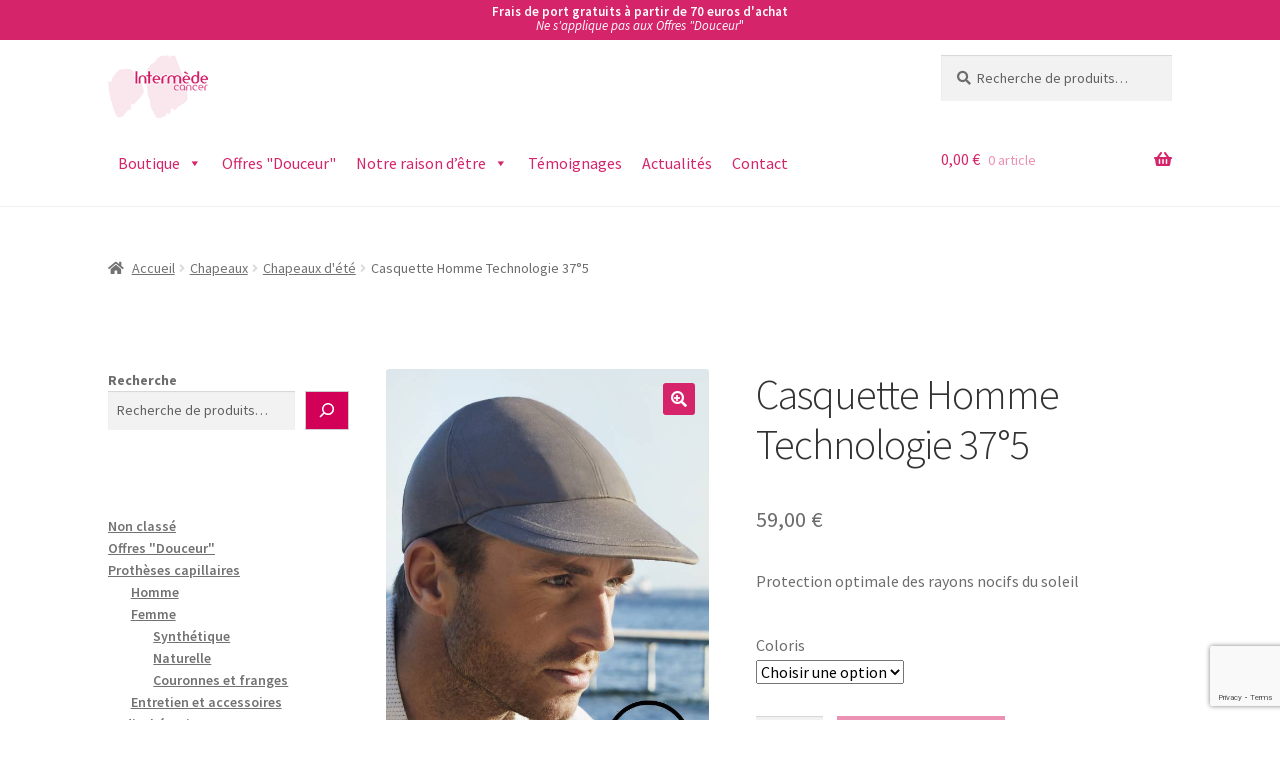

--- FILE ---
content_type: text/html; charset=UTF-8
request_url: https://www.intermede-cancer.fr/produit/casquette-homme-technologie-37-5/
body_size: 30389
content:
<!doctype html>
<html lang="fr-FR" prefix="og: https://ogp.me/ns#">
<head>
<meta charset="UTF-8">
<meta name="viewport" content="width=device-width, initial-scale=1">
<link rel="profile" href="https://gmpg.org/xfn/11">
<link rel="pingback" href="https://www.intermede-cancer.fr/xmlrpc.php">


<!-- Optimisation des moteurs de recherche par Rank Math - https://rankmath.com/ -->
<title>Casquette Homme Technologie 37°5 - Intermede Cancer</title>
<meta name="description" content="Casquette homme dotée d&#039;une technologie permettant de maintenir la température corporelle. Anti UV. Lavage à la main recommandé."/>
<meta name="robots" content="follow, index, max-snippet:-1, max-video-preview:-1, max-image-preview:large"/>
<link rel="canonical" href="https://www.intermede-cancer.fr/produit/casquette-homme-technologie-37-5/" />
<meta property="og:locale" content="fr_FR" />
<meta property="og:type" content="product" />
<meta property="og:title" content="Casquette Homme Technologie 37°5 - Intermede Cancer" />
<meta property="og:description" content="Casquette homme dotée d&#039;une technologie permettant de maintenir la température corporelle. Anti UV. Lavage à la main recommandé." />
<meta property="og:url" content="https://www.intermede-cancer.fr/produit/casquette-homme-technologie-37-5/" />
<meta property="og:site_name" content="Intermed Cancer" />
<meta property="og:updated_time" content="2025-07-28T15:55:05+02:00" />
<meta property="og:image" content="https://www.intermede-cancer.fr/wp-content/uploads/2023/02/casquette-homme-taupe.jpg" />
<meta property="og:image:secure_url" content="https://www.intermede-cancer.fr/wp-content/uploads/2023/02/casquette-homme-taupe.jpg" />
<meta property="og:image:width" content="600" />
<meta property="og:image:height" content="800" />
<meta property="og:image:alt" content="casquette homme" />
<meta property="og:image:type" content="image/jpeg" />
<meta property="product:availability" content="instock" />
<meta name="twitter:card" content="summary_large_image" />
<meta name="twitter:title" content="Casquette Homme Technologie 37°5 - Intermede Cancer" />
<meta name="twitter:description" content="Casquette homme dotée d&#039;une technologie permettant de maintenir la température corporelle. Anti UV. Lavage à la main recommandé." />
<meta name="twitter:image" content="https://www.intermede-cancer.fr/wp-content/uploads/2023/02/casquette-homme-taupe.jpg" />
<meta name="twitter:label1" content="Prix" />
<meta name="twitter:data1" content="59,00&nbsp;&euro;" />
<meta name="twitter:label2" content="Disponibilité" />
<meta name="twitter:data2" content="En stock" />
<script type="application/ld+json" class="rank-math-schema">{"@context":"https://schema.org","@graph":[{"@type":"Organization","@id":"https://www.intermede-cancer.fr/#organization","name":"Intermed Cancer","url":"https://www.intermede-cancer.fr","sameAs":["https://www.facebook.com/Intermedecancer/"],"logo":{"@type":"ImageObject","@id":"https://www.intermede-cancer.fr/#logo","url":"https://www.intermede-cancer.fr/wp-content/uploads/2019/03/logo.png","contentUrl":"https://www.intermede-cancer.fr/wp-content/uploads/2019/03/logo.png","caption":"Intermed Cancer","inLanguage":"fr-FR","width":"316","height":"197"}},{"@type":"WebSite","@id":"https://www.intermede-cancer.fr/#website","url":"https://www.intermede-cancer.fr","name":"Intermed Cancer","publisher":{"@id":"https://www.intermede-cancer.fr/#organization"},"inLanguage":"fr-FR"},{"@type":"ImageObject","@id":"https://www.intermede-cancer.fr/wp-content/uploads/2023/02/casquette-homme-taupe.jpg","url":"https://www.intermede-cancer.fr/wp-content/uploads/2023/02/casquette-homme-taupe.jpg","width":"600","height":"800","inLanguage":"fr-FR"},{"@type":"BreadcrumbList","@id":"https://www.intermede-cancer.fr/produit/casquette-homme-technologie-37-5/#breadcrumb","itemListElement":[{"@type":"ListItem","position":"1","item":{"@id":"https://www.intermede-cancer.fr","name":"Accueil"}},{"@type":"ListItem","position":"2","item":{"@id":"https://www.intermede-cancer.fr/produit/casquette-homme-technologie-37-5/","name":"Casquette Homme Technologie 37\u00b05"}}]},{"@type":"ItemPage","@id":"https://www.intermede-cancer.fr/produit/casquette-homme-technologie-37-5/#webpage","url":"https://www.intermede-cancer.fr/produit/casquette-homme-technologie-37-5/","name":"Casquette Homme Technologie 37\u00b05 - Intermede Cancer","datePublished":"2019-04-12T10:16:05+02:00","dateModified":"2025-07-28T15:55:05+02:00","isPartOf":{"@id":"https://www.intermede-cancer.fr/#website"},"primaryImageOfPage":{"@id":"https://www.intermede-cancer.fr/wp-content/uploads/2023/02/casquette-homme-taupe.jpg"},"inLanguage":"fr-FR","breadcrumb":{"@id":"https://www.intermede-cancer.fr/produit/casquette-homme-technologie-37-5/#breadcrumb"}},{"@type":"Product","name":"Casquette Homme Technologie 37\u00b05 - Intermede Cancer","description":"Casquette homme dot\u00e9e d'une technologie permettant de maintenir la temp\u00e9rature corporelle. Anti UV. Lavage \u00e0 la main recommand\u00e9.","sku":"CASQUETTE HOMME","category":"Chapeaux","mainEntityOfPage":{"@id":"https://www.intermede-cancer.fr/produit/casquette-homme-technologie-37-5/#webpage"},"weight":{"@type":"QuantitativeValue","unitCode":"KGM","value":"0.150"},"image":[{"@type":"ImageObject","url":"https://www.intermede-cancer.fr/wp-content/uploads/2023/02/casquette-homme-taupe.jpg","height":"800","width":"600"}],"offers":{"@type":"Offer","price":"59.00","priceValidUntil":"2027-12-31","priceSpecification":{"price":"59.00","priceCurrency":"EUR","valueAddedTaxIncluded":"true"},"priceCurrency":"EUR","availability":"http://schema.org/InStock","seller":{"@type":"Organization","@id":"https://www.intermede-cancer.fr/","name":"Intermed Cancer","url":"https://www.intermede-cancer.fr","logo":"https://www.intermede-cancer.fr/wp-content/uploads/2019/03/logo.png"},"url":"https://www.intermede-cancer.fr/produit/casquette-homme-technologie-37-5/"},"color":"Onyx, Taupe","@id":"https://www.intermede-cancer.fr/produit/casquette-homme-technologie-37-5/#richSnippet"}]}</script>
<!-- /Extension Rank Math WordPress SEO -->

<link rel='dns-prefetch' href='//fonts.googleapis.com' />
<link rel="alternate" type="application/rss+xml" title="Intermede Cancer &raquo; Flux" href="https://www.intermede-cancer.fr/feed/" />
<link rel="alternate" type="application/rss+xml" title="Intermede Cancer &raquo; Flux des commentaires" href="https://www.intermede-cancer.fr/comments/feed/" />
<link rel="alternate" title="oEmbed (JSON)" type="application/json+oembed" href="https://www.intermede-cancer.fr/wp-json/oembed/1.0/embed?url=https%3A%2F%2Fwww.intermede-cancer.fr%2Fproduit%2Fcasquette-homme-technologie-37-5%2F" />
<link rel="alternate" title="oEmbed (XML)" type="text/xml+oembed" href="https://www.intermede-cancer.fr/wp-json/oembed/1.0/embed?url=https%3A%2F%2Fwww.intermede-cancer.fr%2Fproduit%2Fcasquette-homme-technologie-37-5%2F&#038;format=xml" />
<style id='wp-img-auto-sizes-contain-inline-css'>
img:is([sizes=auto i],[sizes^="auto," i]){contain-intrinsic-size:3000px 1500px}
/*# sourceURL=wp-img-auto-sizes-contain-inline-css */
</style>
<style id='wp-emoji-styles-inline-css'>

	img.wp-smiley, img.emoji {
		display: inline !important;
		border: none !important;
		box-shadow: none !important;
		height: 1em !important;
		width: 1em !important;
		margin: 0 0.07em !important;
		vertical-align: -0.1em !important;
		background: none !important;
		padding: 0 !important;
	}
/*# sourceURL=wp-emoji-styles-inline-css */
</style>
<style id='wp-block-library-inline-css'>
:root{--wp-block-synced-color:#7a00df;--wp-block-synced-color--rgb:122,0,223;--wp-bound-block-color:var(--wp-block-synced-color);--wp-editor-canvas-background:#ddd;--wp-admin-theme-color:#007cba;--wp-admin-theme-color--rgb:0,124,186;--wp-admin-theme-color-darker-10:#006ba1;--wp-admin-theme-color-darker-10--rgb:0,107,160.5;--wp-admin-theme-color-darker-20:#005a87;--wp-admin-theme-color-darker-20--rgb:0,90,135;--wp-admin-border-width-focus:2px}@media (min-resolution:192dpi){:root{--wp-admin-border-width-focus:1.5px}}.wp-element-button{cursor:pointer}:root .has-very-light-gray-background-color{background-color:#eee}:root .has-very-dark-gray-background-color{background-color:#313131}:root .has-very-light-gray-color{color:#eee}:root .has-very-dark-gray-color{color:#313131}:root .has-vivid-green-cyan-to-vivid-cyan-blue-gradient-background{background:linear-gradient(135deg,#00d084,#0693e3)}:root .has-purple-crush-gradient-background{background:linear-gradient(135deg,#34e2e4,#4721fb 50%,#ab1dfe)}:root .has-hazy-dawn-gradient-background{background:linear-gradient(135deg,#faaca8,#dad0ec)}:root .has-subdued-olive-gradient-background{background:linear-gradient(135deg,#fafae1,#67a671)}:root .has-atomic-cream-gradient-background{background:linear-gradient(135deg,#fdd79a,#004a59)}:root .has-nightshade-gradient-background{background:linear-gradient(135deg,#330968,#31cdcf)}:root .has-midnight-gradient-background{background:linear-gradient(135deg,#020381,#2874fc)}:root{--wp--preset--font-size--normal:16px;--wp--preset--font-size--huge:42px}.has-regular-font-size{font-size:1em}.has-larger-font-size{font-size:2.625em}.has-normal-font-size{font-size:var(--wp--preset--font-size--normal)}.has-huge-font-size{font-size:var(--wp--preset--font-size--huge)}.has-text-align-center{text-align:center}.has-text-align-left{text-align:left}.has-text-align-right{text-align:right}.has-fit-text{white-space:nowrap!important}#end-resizable-editor-section{display:none}.aligncenter{clear:both}.items-justified-left{justify-content:flex-start}.items-justified-center{justify-content:center}.items-justified-right{justify-content:flex-end}.items-justified-space-between{justify-content:space-between}.screen-reader-text{border:0;clip-path:inset(50%);height:1px;margin:-1px;overflow:hidden;padding:0;position:absolute;width:1px;word-wrap:normal!important}.screen-reader-text:focus{background-color:#ddd;clip-path:none;color:#444;display:block;font-size:1em;height:auto;left:5px;line-height:normal;padding:15px 23px 14px;text-decoration:none;top:5px;width:auto;z-index:100000}html :where(.has-border-color){border-style:solid}html :where([style*=border-top-color]){border-top-style:solid}html :where([style*=border-right-color]){border-right-style:solid}html :where([style*=border-bottom-color]){border-bottom-style:solid}html :where([style*=border-left-color]){border-left-style:solid}html :where([style*=border-width]){border-style:solid}html :where([style*=border-top-width]){border-top-style:solid}html :where([style*=border-right-width]){border-right-style:solid}html :where([style*=border-bottom-width]){border-bottom-style:solid}html :where([style*=border-left-width]){border-left-style:solid}html :where(img[class*=wp-image-]){height:auto;max-width:100%}:where(figure){margin:0 0 1em}html :where(.is-position-sticky){--wp-admin--admin-bar--position-offset:var(--wp-admin--admin-bar--height,0px)}@media screen and (max-width:600px){html :where(.is-position-sticky){--wp-admin--admin-bar--position-offset:0px}}

/*# sourceURL=wp-block-library-inline-css */
</style><style id='wp-block-image-inline-css'>
.wp-block-image>a,.wp-block-image>figure>a{display:inline-block}.wp-block-image img{box-sizing:border-box;height:auto;max-width:100%;vertical-align:bottom}@media not (prefers-reduced-motion){.wp-block-image img.hide{visibility:hidden}.wp-block-image img.show{animation:show-content-image .4s}}.wp-block-image[style*=border-radius] img,.wp-block-image[style*=border-radius]>a{border-radius:inherit}.wp-block-image.has-custom-border img{box-sizing:border-box}.wp-block-image.aligncenter{text-align:center}.wp-block-image.alignfull>a,.wp-block-image.alignwide>a{width:100%}.wp-block-image.alignfull img,.wp-block-image.alignwide img{height:auto;width:100%}.wp-block-image .aligncenter,.wp-block-image .alignleft,.wp-block-image .alignright,.wp-block-image.aligncenter,.wp-block-image.alignleft,.wp-block-image.alignright{display:table}.wp-block-image .aligncenter>figcaption,.wp-block-image .alignleft>figcaption,.wp-block-image .alignright>figcaption,.wp-block-image.aligncenter>figcaption,.wp-block-image.alignleft>figcaption,.wp-block-image.alignright>figcaption{caption-side:bottom;display:table-caption}.wp-block-image .alignleft{float:left;margin:.5em 1em .5em 0}.wp-block-image .alignright{float:right;margin:.5em 0 .5em 1em}.wp-block-image .aligncenter{margin-left:auto;margin-right:auto}.wp-block-image :where(figcaption){margin-bottom:1em;margin-top:.5em}.wp-block-image.is-style-circle-mask img{border-radius:9999px}@supports ((-webkit-mask-image:none) or (mask-image:none)) or (-webkit-mask-image:none){.wp-block-image.is-style-circle-mask img{border-radius:0;-webkit-mask-image:url('data:image/svg+xml;utf8,<svg viewBox="0 0 100 100" xmlns="http://www.w3.org/2000/svg"><circle cx="50" cy="50" r="50"/></svg>');mask-image:url('data:image/svg+xml;utf8,<svg viewBox="0 0 100 100" xmlns="http://www.w3.org/2000/svg"><circle cx="50" cy="50" r="50"/></svg>');mask-mode:alpha;-webkit-mask-position:center;mask-position:center;-webkit-mask-repeat:no-repeat;mask-repeat:no-repeat;-webkit-mask-size:contain;mask-size:contain}}:root :where(.wp-block-image.is-style-rounded img,.wp-block-image .is-style-rounded img){border-radius:9999px}.wp-block-image figure{margin:0}.wp-lightbox-container{display:flex;flex-direction:column;position:relative}.wp-lightbox-container img{cursor:zoom-in}.wp-lightbox-container img:hover+button{opacity:1}.wp-lightbox-container button{align-items:center;backdrop-filter:blur(16px) saturate(180%);background-color:#5a5a5a40;border:none;border-radius:4px;cursor:zoom-in;display:flex;height:20px;justify-content:center;opacity:0;padding:0;position:absolute;right:16px;text-align:center;top:16px;width:20px;z-index:100}@media not (prefers-reduced-motion){.wp-lightbox-container button{transition:opacity .2s ease}}.wp-lightbox-container button:focus-visible{outline:3px auto #5a5a5a40;outline:3px auto -webkit-focus-ring-color;outline-offset:3px}.wp-lightbox-container button:hover{cursor:pointer;opacity:1}.wp-lightbox-container button:focus{opacity:1}.wp-lightbox-container button:focus,.wp-lightbox-container button:hover,.wp-lightbox-container button:not(:hover):not(:active):not(.has-background){background-color:#5a5a5a40;border:none}.wp-lightbox-overlay{box-sizing:border-box;cursor:zoom-out;height:100vh;left:0;overflow:hidden;position:fixed;top:0;visibility:hidden;width:100%;z-index:100000}.wp-lightbox-overlay .close-button{align-items:center;cursor:pointer;display:flex;justify-content:center;min-height:40px;min-width:40px;padding:0;position:absolute;right:calc(env(safe-area-inset-right) + 16px);top:calc(env(safe-area-inset-top) + 16px);z-index:5000000}.wp-lightbox-overlay .close-button:focus,.wp-lightbox-overlay .close-button:hover,.wp-lightbox-overlay .close-button:not(:hover):not(:active):not(.has-background){background:none;border:none}.wp-lightbox-overlay .lightbox-image-container{height:var(--wp--lightbox-container-height);left:50%;overflow:hidden;position:absolute;top:50%;transform:translate(-50%,-50%);transform-origin:top left;width:var(--wp--lightbox-container-width);z-index:9999999999}.wp-lightbox-overlay .wp-block-image{align-items:center;box-sizing:border-box;display:flex;height:100%;justify-content:center;margin:0;position:relative;transform-origin:0 0;width:100%;z-index:3000000}.wp-lightbox-overlay .wp-block-image img{height:var(--wp--lightbox-image-height);min-height:var(--wp--lightbox-image-height);min-width:var(--wp--lightbox-image-width);width:var(--wp--lightbox-image-width)}.wp-lightbox-overlay .wp-block-image figcaption{display:none}.wp-lightbox-overlay button{background:none;border:none}.wp-lightbox-overlay .scrim{background-color:#fff;height:100%;opacity:.9;position:absolute;width:100%;z-index:2000000}.wp-lightbox-overlay.active{visibility:visible}@media not (prefers-reduced-motion){.wp-lightbox-overlay.active{animation:turn-on-visibility .25s both}.wp-lightbox-overlay.active img{animation:turn-on-visibility .35s both}.wp-lightbox-overlay.show-closing-animation:not(.active){animation:turn-off-visibility .35s both}.wp-lightbox-overlay.show-closing-animation:not(.active) img{animation:turn-off-visibility .25s both}.wp-lightbox-overlay.zoom.active{animation:none;opacity:1;visibility:visible}.wp-lightbox-overlay.zoom.active .lightbox-image-container{animation:lightbox-zoom-in .4s}.wp-lightbox-overlay.zoom.active .lightbox-image-container img{animation:none}.wp-lightbox-overlay.zoom.active .scrim{animation:turn-on-visibility .4s forwards}.wp-lightbox-overlay.zoom.show-closing-animation:not(.active){animation:none}.wp-lightbox-overlay.zoom.show-closing-animation:not(.active) .lightbox-image-container{animation:lightbox-zoom-out .4s}.wp-lightbox-overlay.zoom.show-closing-animation:not(.active) .lightbox-image-container img{animation:none}.wp-lightbox-overlay.zoom.show-closing-animation:not(.active) .scrim{animation:turn-off-visibility .4s forwards}}@keyframes show-content-image{0%{visibility:hidden}99%{visibility:hidden}to{visibility:visible}}@keyframes turn-on-visibility{0%{opacity:0}to{opacity:1}}@keyframes turn-off-visibility{0%{opacity:1;visibility:visible}99%{opacity:0;visibility:visible}to{opacity:0;visibility:hidden}}@keyframes lightbox-zoom-in{0%{transform:translate(calc((-100vw + var(--wp--lightbox-scrollbar-width))/2 + var(--wp--lightbox-initial-left-position)),calc(-50vh + var(--wp--lightbox-initial-top-position))) scale(var(--wp--lightbox-scale))}to{transform:translate(-50%,-50%) scale(1)}}@keyframes lightbox-zoom-out{0%{transform:translate(-50%,-50%) scale(1);visibility:visible}99%{visibility:visible}to{transform:translate(calc((-100vw + var(--wp--lightbox-scrollbar-width))/2 + var(--wp--lightbox-initial-left-position)),calc(-50vh + var(--wp--lightbox-initial-top-position))) scale(var(--wp--lightbox-scale));visibility:hidden}}
/*# sourceURL=https://www.intermede-cancer.fr/wp-includes/blocks/image/style.min.css */
</style>
<style id='wp-block-image-theme-inline-css'>
:root :where(.wp-block-image figcaption){color:#555;font-size:13px;text-align:center}.is-dark-theme :root :where(.wp-block-image figcaption){color:#ffffffa6}.wp-block-image{margin:0 0 1em}
/*# sourceURL=https://www.intermede-cancer.fr/wp-includes/blocks/image/theme.min.css */
</style>
<style id='wp-block-search-inline-css'>
.wp-block-search__button{margin-left:10px;word-break:normal}.wp-block-search__button.has-icon{line-height:0}.wp-block-search__button svg{height:1.25em;min-height:24px;min-width:24px;width:1.25em;fill:currentColor;vertical-align:text-bottom}:where(.wp-block-search__button){border:1px solid #ccc;padding:6px 10px}.wp-block-search__inside-wrapper{display:flex;flex:auto;flex-wrap:nowrap;max-width:100%}.wp-block-search__label{width:100%}.wp-block-search.wp-block-search__button-only .wp-block-search__button{box-sizing:border-box;display:flex;flex-shrink:0;justify-content:center;margin-left:0;max-width:100%}.wp-block-search.wp-block-search__button-only .wp-block-search__inside-wrapper{min-width:0!important;transition-property:width}.wp-block-search.wp-block-search__button-only .wp-block-search__input{flex-basis:100%;transition-duration:.3s}.wp-block-search.wp-block-search__button-only.wp-block-search__searchfield-hidden,.wp-block-search.wp-block-search__button-only.wp-block-search__searchfield-hidden .wp-block-search__inside-wrapper{overflow:hidden}.wp-block-search.wp-block-search__button-only.wp-block-search__searchfield-hidden .wp-block-search__input{border-left-width:0!important;border-right-width:0!important;flex-basis:0;flex-grow:0;margin:0;min-width:0!important;padding-left:0!important;padding-right:0!important;width:0!important}:where(.wp-block-search__input){appearance:none;border:1px solid #949494;flex-grow:1;font-family:inherit;font-size:inherit;font-style:inherit;font-weight:inherit;letter-spacing:inherit;line-height:inherit;margin-left:0;margin-right:0;min-width:3rem;padding:8px;text-decoration:unset!important;text-transform:inherit}:where(.wp-block-search__button-inside .wp-block-search__inside-wrapper){background-color:#fff;border:1px solid #949494;box-sizing:border-box;padding:4px}:where(.wp-block-search__button-inside .wp-block-search__inside-wrapper) .wp-block-search__input{border:none;border-radius:0;padding:0 4px}:where(.wp-block-search__button-inside .wp-block-search__inside-wrapper) .wp-block-search__input:focus{outline:none}:where(.wp-block-search__button-inside .wp-block-search__inside-wrapper) :where(.wp-block-search__button){padding:4px 8px}.wp-block-search.aligncenter .wp-block-search__inside-wrapper{margin:auto}.wp-block[data-align=right] .wp-block-search.wp-block-search__button-only .wp-block-search__inside-wrapper{float:right}
/*# sourceURL=https://www.intermede-cancer.fr/wp-includes/blocks/search/style.min.css */
</style>
<style id='wp-block-search-theme-inline-css'>
.wp-block-search .wp-block-search__label{font-weight:700}.wp-block-search__button{border:1px solid #ccc;padding:.375em .625em}
/*# sourceURL=https://www.intermede-cancer.fr/wp-includes/blocks/search/theme.min.css */
</style>
<style id='wp-block-columns-inline-css'>
.wp-block-columns{box-sizing:border-box;display:flex;flex-wrap:wrap!important}@media (min-width:782px){.wp-block-columns{flex-wrap:nowrap!important}}.wp-block-columns{align-items:normal!important}.wp-block-columns.are-vertically-aligned-top{align-items:flex-start}.wp-block-columns.are-vertically-aligned-center{align-items:center}.wp-block-columns.are-vertically-aligned-bottom{align-items:flex-end}@media (max-width:781px){.wp-block-columns:not(.is-not-stacked-on-mobile)>.wp-block-column{flex-basis:100%!important}}@media (min-width:782px){.wp-block-columns:not(.is-not-stacked-on-mobile)>.wp-block-column{flex-basis:0;flex-grow:1}.wp-block-columns:not(.is-not-stacked-on-mobile)>.wp-block-column[style*=flex-basis]{flex-grow:0}}.wp-block-columns.is-not-stacked-on-mobile{flex-wrap:nowrap!important}.wp-block-columns.is-not-stacked-on-mobile>.wp-block-column{flex-basis:0;flex-grow:1}.wp-block-columns.is-not-stacked-on-mobile>.wp-block-column[style*=flex-basis]{flex-grow:0}:where(.wp-block-columns){margin-bottom:1.75em}:where(.wp-block-columns.has-background){padding:1.25em 2.375em}.wp-block-column{flex-grow:1;min-width:0;overflow-wrap:break-word;word-break:break-word}.wp-block-column.is-vertically-aligned-top{align-self:flex-start}.wp-block-column.is-vertically-aligned-center{align-self:center}.wp-block-column.is-vertically-aligned-bottom{align-self:flex-end}.wp-block-column.is-vertically-aligned-stretch{align-self:stretch}.wp-block-column.is-vertically-aligned-bottom,.wp-block-column.is-vertically-aligned-center,.wp-block-column.is-vertically-aligned-top{width:100%}
/*# sourceURL=https://www.intermede-cancer.fr/wp-includes/blocks/columns/style.min.css */
</style>
<style id='wp-block-paragraph-inline-css'>
.is-small-text{font-size:.875em}.is-regular-text{font-size:1em}.is-large-text{font-size:2.25em}.is-larger-text{font-size:3em}.has-drop-cap:not(:focus):first-letter{float:left;font-size:8.4em;font-style:normal;font-weight:100;line-height:.68;margin:.05em .1em 0 0;text-transform:uppercase}body.rtl .has-drop-cap:not(:focus):first-letter{float:none;margin-left:.1em}p.has-drop-cap.has-background{overflow:hidden}:root :where(p.has-background){padding:1.25em 2.375em}:where(p.has-text-color:not(.has-link-color)) a{color:inherit}p.has-text-align-left[style*="writing-mode:vertical-lr"],p.has-text-align-right[style*="writing-mode:vertical-rl"]{rotate:180deg}
/*# sourceURL=https://www.intermede-cancer.fr/wp-includes/blocks/paragraph/style.min.css */
</style>
<style id='wp-block-spacer-inline-css'>
.wp-block-spacer{clear:both}
/*# sourceURL=https://www.intermede-cancer.fr/wp-includes/blocks/spacer/style.min.css */
</style>
<link rel='stylesheet' id='wc-blocks-style-css' href='https://www.intermede-cancer.fr/wp-content/plugins/woocommerce/assets/client/blocks/wc-blocks.css?ver=wc-10.4.3' media='all' />
<link rel='stylesheet' id='wc-blocks-style-product-categories-css' href='https://www.intermede-cancer.fr/wp-content/plugins/woocommerce/assets/client/blocks/product-categories.css?ver=wc-10.4.3' media='all' />
<style id='global-styles-inline-css'>
:root{--wp--preset--aspect-ratio--square: 1;--wp--preset--aspect-ratio--4-3: 4/3;--wp--preset--aspect-ratio--3-4: 3/4;--wp--preset--aspect-ratio--3-2: 3/2;--wp--preset--aspect-ratio--2-3: 2/3;--wp--preset--aspect-ratio--16-9: 16/9;--wp--preset--aspect-ratio--9-16: 9/16;--wp--preset--color--black: #000000;--wp--preset--color--cyan-bluish-gray: #abb8c3;--wp--preset--color--white: #ffffff;--wp--preset--color--pale-pink: #f78da7;--wp--preset--color--vivid-red: #cf2e2e;--wp--preset--color--luminous-vivid-orange: #ff6900;--wp--preset--color--luminous-vivid-amber: #fcb900;--wp--preset--color--light-green-cyan: #7bdcb5;--wp--preset--color--vivid-green-cyan: #00d084;--wp--preset--color--pale-cyan-blue: #8ed1fc;--wp--preset--color--vivid-cyan-blue: #0693e3;--wp--preset--color--vivid-purple: #9b51e0;--wp--preset--color--noir: #000000;--wp--preset--color--blanc: #ffffff;--wp--preset--color--anthracite: #24262a;--wp--preset--color--gris: #b2b2b2;--wp--preset--color--gris-clair: #f1f1f1;--wp--preset--color--magenta: #d52469;--wp--preset--color--rose: #f5d9e4;--wp--preset--gradient--vivid-cyan-blue-to-vivid-purple: linear-gradient(135deg,rgb(6,147,227) 0%,rgb(155,81,224) 100%);--wp--preset--gradient--light-green-cyan-to-vivid-green-cyan: linear-gradient(135deg,rgb(122,220,180) 0%,rgb(0,208,130) 100%);--wp--preset--gradient--luminous-vivid-amber-to-luminous-vivid-orange: linear-gradient(135deg,rgb(252,185,0) 0%,rgb(255,105,0) 100%);--wp--preset--gradient--luminous-vivid-orange-to-vivid-red: linear-gradient(135deg,rgb(255,105,0) 0%,rgb(207,46,46) 100%);--wp--preset--gradient--very-light-gray-to-cyan-bluish-gray: linear-gradient(135deg,rgb(238,238,238) 0%,rgb(169,184,195) 100%);--wp--preset--gradient--cool-to-warm-spectrum: linear-gradient(135deg,rgb(74,234,220) 0%,rgb(151,120,209) 20%,rgb(207,42,186) 40%,rgb(238,44,130) 60%,rgb(251,105,98) 80%,rgb(254,248,76) 100%);--wp--preset--gradient--blush-light-purple: linear-gradient(135deg,rgb(255,206,236) 0%,rgb(152,150,240) 100%);--wp--preset--gradient--blush-bordeaux: linear-gradient(135deg,rgb(254,205,165) 0%,rgb(254,45,45) 50%,rgb(107,0,62) 100%);--wp--preset--gradient--luminous-dusk: linear-gradient(135deg,rgb(255,203,112) 0%,rgb(199,81,192) 50%,rgb(65,88,208) 100%);--wp--preset--gradient--pale-ocean: linear-gradient(135deg,rgb(255,245,203) 0%,rgb(182,227,212) 50%,rgb(51,167,181) 100%);--wp--preset--gradient--electric-grass: linear-gradient(135deg,rgb(202,248,128) 0%,rgb(113,206,126) 100%);--wp--preset--gradient--midnight: linear-gradient(135deg,rgb(2,3,129) 0%,rgb(40,116,252) 100%);--wp--preset--font-size--small: 14px;--wp--preset--font-size--medium: 23px;--wp--preset--font-size--large: 26px;--wp--preset--font-size--x-large: 42px;--wp--preset--font-size--normal: 16px;--wp--preset--font-size--huge: 37px;--wp--preset--spacing--20: 0.44rem;--wp--preset--spacing--30: 0.67rem;--wp--preset--spacing--40: 1rem;--wp--preset--spacing--50: 1.5rem;--wp--preset--spacing--60: 2.25rem;--wp--preset--spacing--70: 3.38rem;--wp--preset--spacing--80: 5.06rem;--wp--preset--shadow--natural: 6px 6px 9px rgba(0, 0, 0, 0.2);--wp--preset--shadow--deep: 12px 12px 50px rgba(0, 0, 0, 0.4);--wp--preset--shadow--sharp: 6px 6px 0px rgba(0, 0, 0, 0.2);--wp--preset--shadow--outlined: 6px 6px 0px -3px rgb(255, 255, 255), 6px 6px rgb(0, 0, 0);--wp--preset--shadow--crisp: 6px 6px 0px rgb(0, 0, 0);}:root :where(.is-layout-flow) > :first-child{margin-block-start: 0;}:root :where(.is-layout-flow) > :last-child{margin-block-end: 0;}:root :where(.is-layout-flow) > *{margin-block-start: 24px;margin-block-end: 0;}:root :where(.is-layout-constrained) > :first-child{margin-block-start: 0;}:root :where(.is-layout-constrained) > :last-child{margin-block-end: 0;}:root :where(.is-layout-constrained) > *{margin-block-start: 24px;margin-block-end: 0;}:root :where(.is-layout-flex){gap: 24px;}:root :where(.is-layout-grid){gap: 24px;}body .is-layout-flex{display: flex;}.is-layout-flex{flex-wrap: wrap;align-items: center;}.is-layout-flex > :is(*, div){margin: 0;}body .is-layout-grid{display: grid;}.is-layout-grid > :is(*, div){margin: 0;}.has-black-color{color: var(--wp--preset--color--black) !important;}.has-cyan-bluish-gray-color{color: var(--wp--preset--color--cyan-bluish-gray) !important;}.has-white-color{color: var(--wp--preset--color--white) !important;}.has-pale-pink-color{color: var(--wp--preset--color--pale-pink) !important;}.has-vivid-red-color{color: var(--wp--preset--color--vivid-red) !important;}.has-luminous-vivid-orange-color{color: var(--wp--preset--color--luminous-vivid-orange) !important;}.has-luminous-vivid-amber-color{color: var(--wp--preset--color--luminous-vivid-amber) !important;}.has-light-green-cyan-color{color: var(--wp--preset--color--light-green-cyan) !important;}.has-vivid-green-cyan-color{color: var(--wp--preset--color--vivid-green-cyan) !important;}.has-pale-cyan-blue-color{color: var(--wp--preset--color--pale-cyan-blue) !important;}.has-vivid-cyan-blue-color{color: var(--wp--preset--color--vivid-cyan-blue) !important;}.has-vivid-purple-color{color: var(--wp--preset--color--vivid-purple) !important;}.has-noir-color{color: var(--wp--preset--color--noir) !important;}.has-blanc-color{color: var(--wp--preset--color--blanc) !important;}.has-anthracite-color{color: var(--wp--preset--color--anthracite) !important;}.has-gris-color{color: var(--wp--preset--color--gris) !important;}.has-gris-clair-color{color: var(--wp--preset--color--gris-clair) !important;}.has-magenta-color{color: var(--wp--preset--color--magenta) !important;}.has-rose-color{color: var(--wp--preset--color--rose) !important;}.has-black-background-color{background-color: var(--wp--preset--color--black) !important;}.has-cyan-bluish-gray-background-color{background-color: var(--wp--preset--color--cyan-bluish-gray) !important;}.has-white-background-color{background-color: var(--wp--preset--color--white) !important;}.has-pale-pink-background-color{background-color: var(--wp--preset--color--pale-pink) !important;}.has-vivid-red-background-color{background-color: var(--wp--preset--color--vivid-red) !important;}.has-luminous-vivid-orange-background-color{background-color: var(--wp--preset--color--luminous-vivid-orange) !important;}.has-luminous-vivid-amber-background-color{background-color: var(--wp--preset--color--luminous-vivid-amber) !important;}.has-light-green-cyan-background-color{background-color: var(--wp--preset--color--light-green-cyan) !important;}.has-vivid-green-cyan-background-color{background-color: var(--wp--preset--color--vivid-green-cyan) !important;}.has-pale-cyan-blue-background-color{background-color: var(--wp--preset--color--pale-cyan-blue) !important;}.has-vivid-cyan-blue-background-color{background-color: var(--wp--preset--color--vivid-cyan-blue) !important;}.has-vivid-purple-background-color{background-color: var(--wp--preset--color--vivid-purple) !important;}.has-noir-background-color{background-color: var(--wp--preset--color--noir) !important;}.has-blanc-background-color{background-color: var(--wp--preset--color--blanc) !important;}.has-anthracite-background-color{background-color: var(--wp--preset--color--anthracite) !important;}.has-gris-background-color{background-color: var(--wp--preset--color--gris) !important;}.has-gris-clair-background-color{background-color: var(--wp--preset--color--gris-clair) !important;}.has-magenta-background-color{background-color: var(--wp--preset--color--magenta) !important;}.has-rose-background-color{background-color: var(--wp--preset--color--rose) !important;}.has-black-border-color{border-color: var(--wp--preset--color--black) !important;}.has-cyan-bluish-gray-border-color{border-color: var(--wp--preset--color--cyan-bluish-gray) !important;}.has-white-border-color{border-color: var(--wp--preset--color--white) !important;}.has-pale-pink-border-color{border-color: var(--wp--preset--color--pale-pink) !important;}.has-vivid-red-border-color{border-color: var(--wp--preset--color--vivid-red) !important;}.has-luminous-vivid-orange-border-color{border-color: var(--wp--preset--color--luminous-vivid-orange) !important;}.has-luminous-vivid-amber-border-color{border-color: var(--wp--preset--color--luminous-vivid-amber) !important;}.has-light-green-cyan-border-color{border-color: var(--wp--preset--color--light-green-cyan) !important;}.has-vivid-green-cyan-border-color{border-color: var(--wp--preset--color--vivid-green-cyan) !important;}.has-pale-cyan-blue-border-color{border-color: var(--wp--preset--color--pale-cyan-blue) !important;}.has-vivid-cyan-blue-border-color{border-color: var(--wp--preset--color--vivid-cyan-blue) !important;}.has-vivid-purple-border-color{border-color: var(--wp--preset--color--vivid-purple) !important;}.has-noir-border-color{border-color: var(--wp--preset--color--noir) !important;}.has-blanc-border-color{border-color: var(--wp--preset--color--blanc) !important;}.has-anthracite-border-color{border-color: var(--wp--preset--color--anthracite) !important;}.has-gris-border-color{border-color: var(--wp--preset--color--gris) !important;}.has-gris-clair-border-color{border-color: var(--wp--preset--color--gris-clair) !important;}.has-magenta-border-color{border-color: var(--wp--preset--color--magenta) !important;}.has-rose-border-color{border-color: var(--wp--preset--color--rose) !important;}.has-vivid-cyan-blue-to-vivid-purple-gradient-background{background: var(--wp--preset--gradient--vivid-cyan-blue-to-vivid-purple) !important;}.has-light-green-cyan-to-vivid-green-cyan-gradient-background{background: var(--wp--preset--gradient--light-green-cyan-to-vivid-green-cyan) !important;}.has-luminous-vivid-amber-to-luminous-vivid-orange-gradient-background{background: var(--wp--preset--gradient--luminous-vivid-amber-to-luminous-vivid-orange) !important;}.has-luminous-vivid-orange-to-vivid-red-gradient-background{background: var(--wp--preset--gradient--luminous-vivid-orange-to-vivid-red) !important;}.has-very-light-gray-to-cyan-bluish-gray-gradient-background{background: var(--wp--preset--gradient--very-light-gray-to-cyan-bluish-gray) !important;}.has-cool-to-warm-spectrum-gradient-background{background: var(--wp--preset--gradient--cool-to-warm-spectrum) !important;}.has-blush-light-purple-gradient-background{background: var(--wp--preset--gradient--blush-light-purple) !important;}.has-blush-bordeaux-gradient-background{background: var(--wp--preset--gradient--blush-bordeaux) !important;}.has-luminous-dusk-gradient-background{background: var(--wp--preset--gradient--luminous-dusk) !important;}.has-pale-ocean-gradient-background{background: var(--wp--preset--gradient--pale-ocean) !important;}.has-electric-grass-gradient-background{background: var(--wp--preset--gradient--electric-grass) !important;}.has-midnight-gradient-background{background: var(--wp--preset--gradient--midnight) !important;}.has-small-font-size{font-size: var(--wp--preset--font-size--small) !important;}.has-medium-font-size{font-size: var(--wp--preset--font-size--medium) !important;}.has-large-font-size{font-size: var(--wp--preset--font-size--large) !important;}.has-x-large-font-size{font-size: var(--wp--preset--font-size--x-large) !important;}.has-normal-font-size{font-size: var(--wp--preset--font-size--normal) !important;}.has-huge-font-size{font-size: var(--wp--preset--font-size--huge) !important;}
/*# sourceURL=global-styles-inline-css */
</style>
<style id='core-block-supports-inline-css'>
.wp-elements-790f41a3ecf144c9c2e881499c0f86dd a:where(:not(.wp-element-button)){color:var(--wp--preset--color--blanc);}.wp-elements-5eae7aa0b686410e8b367820dca35bb1 a:where(:not(.wp-element-button)){color:var(--wp--preset--color--magenta);}.wp-elements-e1c70e9bd9804ca8cbd9cbd8da59ec71 a:where(:not(.wp-element-button)){color:var(--wp--preset--color--magenta);}.wp-container-core-columns-is-layout-28f84493{flex-wrap:nowrap;}.wp-elements-7a594f0c39903f0768ddb600339e2c82 a:where(:not(.wp-element-button)){color:var(--wp--preset--color--magenta);}
/*# sourceURL=core-block-supports-inline-css */
</style>

<style id='classic-theme-styles-inline-css'>
/*! This file is auto-generated */
.wp-block-button__link{color:#fff;background-color:#32373c;border-radius:9999px;box-shadow:none;text-decoration:none;padding:calc(.667em + 2px) calc(1.333em + 2px);font-size:1.125em}.wp-block-file__button{background:#32373c;color:#fff;text-decoration:none}
/*# sourceURL=/wp-includes/css/classic-themes.min.css */
</style>
<link rel='stylesheet' id='storefront-gutenberg-blocks-css' href='https://www.intermede-cancer.fr/wp-content/themes/storefront/assets/css/base/gutenberg-blocks.css?ver=4.6.2' media='all' />
<style id='storefront-gutenberg-blocks-inline-css'>

				.wp-block-button__link:not(.has-text-color) {
					color: #ffffff;
				}

				.wp-block-button__link:not(.has-text-color):hover,
				.wp-block-button__link:not(.has-text-color):focus,
				.wp-block-button__link:not(.has-text-color):active {
					color: #ffffff;
				}

				.wp-block-button__link:not(.has-background) {
					background-color: #d52469;
				}

				.wp-block-button__link:not(.has-background):hover,
				.wp-block-button__link:not(.has-background):focus,
				.wp-block-button__link:not(.has-background):active {
					border-color: #bc0b50;
					background-color: #bc0b50;
				}

				.wc-block-grid__products .wc-block-grid__product .wp-block-button__link {
					background-color: #d52469;
					border-color: #d52469;
					color: #ffffff;
				}

				.wp-block-quote footer,
				.wp-block-quote cite,
				.wp-block-quote__citation {
					color: #6d6d6d;
				}

				.wp-block-pullquote cite,
				.wp-block-pullquote footer,
				.wp-block-pullquote__citation {
					color: #6d6d6d;
				}

				.wp-block-image figcaption {
					color: #6d6d6d;
				}

				.wp-block-separator.is-style-dots::before {
					color: #333333;
				}

				.wp-block-file a.wp-block-file__button {
					color: #ffffff;
					background-color: #d52469;
					border-color: #d52469;
				}

				.wp-block-file a.wp-block-file__button:hover,
				.wp-block-file a.wp-block-file__button:focus,
				.wp-block-file a.wp-block-file__button:active {
					color: #ffffff;
					background-color: #bc0b50;
				}

				.wp-block-code,
				.wp-block-preformatted pre {
					color: #6d6d6d;
				}

				.wp-block-table:not( .has-background ):not( .is-style-stripes ) tbody tr:nth-child(2n) td {
					background-color: #fdfdfd;
				}

				.wp-block-cover .wp-block-cover__inner-container h1:not(.has-text-color),
				.wp-block-cover .wp-block-cover__inner-container h2:not(.has-text-color),
				.wp-block-cover .wp-block-cover__inner-container h3:not(.has-text-color),
				.wp-block-cover .wp-block-cover__inner-container h4:not(.has-text-color),
				.wp-block-cover .wp-block-cover__inner-container h5:not(.has-text-color),
				.wp-block-cover .wp-block-cover__inner-container h6:not(.has-text-color) {
					color: #000000;
				}

				div.wc-block-components-price-slider__range-input-progress,
				.rtl .wc-block-components-price-slider__range-input-progress {
					--range-color: #d52469;
				}

				/* Target only IE11 */
				@media all and (-ms-high-contrast: none), (-ms-high-contrast: active) {
					.wc-block-components-price-slider__range-input-progress {
						background: #d52469;
					}
				}

				.wc-block-components-button:not(.is-link) {
					background-color: #d52469;
					color: #ffffff;
				}

				.wc-block-components-button:not(.is-link):hover,
				.wc-block-components-button:not(.is-link):focus,
				.wc-block-components-button:not(.is-link):active {
					background-color: #bc0b50;
					color: #ffffff;
				}

				.wc-block-components-button:not(.is-link):disabled {
					background-color: #d52469;
					color: #ffffff;
				}

				.wc-block-cart__submit-container {
					background-color: #ffffff;
				}

				.wc-block-cart__submit-container::before {
					color: rgba(220,220,220,0.5);
				}

				.wc-block-components-order-summary-item__quantity {
					background-color: #ffffff;
					border-color: #6d6d6d;
					box-shadow: 0 0 0 2px #ffffff;
					color: #6d6d6d;
				}
			
/*# sourceURL=storefront-gutenberg-blocks-inline-css */
</style>
<link rel='stylesheet' id='contact-form-7-css' href='https://www.intermede-cancer.fr/wp-content/plugins/contact-form-7/includes/css/styles.css?ver=6.1.4' media='all' />
<link rel='stylesheet' id='woo-gift-cards-lite-css' href='https://www.intermede-cancer.fr/wp-content/plugins/woo-gift-cards-lite/public/css/woocommerce_gift_cards_lite-public.css?ver=3.2.4' media='all' />
<link rel='stylesheet' id='dashicons-css' href='https://www.intermede-cancer.fr/wp-includes/css/dashicons.min.css?ver=9593ea0a5fed33bc9d74e42204022c6e' media='all' />
<link rel='stylesheet' id='thickbox-css' href='https://www.intermede-cancer.fr/wp-includes/js/thickbox/thickbox.css?ver=9593ea0a5fed33bc9d74e42204022c6e' media='all' />
<link rel='stylesheet' id='photoswipe-css' href='https://www.intermede-cancer.fr/wp-content/plugins/woocommerce/assets/css/photoswipe/photoswipe.min.css?ver=10.4.3' media='all' />
<link rel='stylesheet' id='photoswipe-default-skin-css' href='https://www.intermede-cancer.fr/wp-content/plugins/woocommerce/assets/css/photoswipe/default-skin/default-skin.min.css?ver=10.4.3' media='all' />
<style id='woocommerce-inline-inline-css'>
.woocommerce form .form-row .required { visibility: visible; }
/*# sourceURL=woocommerce-inline-inline-css */
</style>
<link rel='stylesheet' id='megamenu-css' href='https://www.intermede-cancer.fr/wp-content/uploads/maxmegamenu/style.css?ver=b8e4fc' media='all' />
<link rel='stylesheet' id='megamenu-genericons-css' href='https://www.intermede-cancer.fr/wp-content/plugins/megamenu-pro/icons/genericons/genericons/genericons.css?ver=2.2.4' media='all' />
<link rel='stylesheet' id='megamenu-fontawesome-css' href='https://www.intermede-cancer.fr/wp-content/plugins/megamenu-pro/icons/fontawesome/css/font-awesome.min.css?ver=2.2.4' media='all' />
<link rel='stylesheet' id='megamenu-fontawesome5-css' href='https://www.intermede-cancer.fr/wp-content/plugins/megamenu-pro/icons/fontawesome5/css/all.min.css?ver=2.2.4' media='all' />
<link rel='stylesheet' id='parent-style-css' href='https://www.intermede-cancer.fr/wp-content/themes/storefront/style.css?ver=9593ea0a5fed33bc9d74e42204022c6e' media='all' />
<link rel='stylesheet' id='cssswipper-css' href='https://www.intermede-cancer.fr/wp-content/themes/storefont-child/css/swiper-bundle.min.css?ver=1.0' media='' />
<link rel='stylesheet' id='cssintermed-css' href='https://www.intermede-cancer.fr/wp-content/themes/storefont-child/css/intermed.css?ver=1.0' media='' />
<link rel='stylesheet' id='cssgutenberg-css' href='https://www.intermede-cancer.fr/wp-content/themes/storefont-child/css/gutenberg.css?ver=1.0' media='' />
<link rel='stylesheet' id='cssresponsive-css' href='https://www.intermede-cancer.fr/wp-content/themes/storefont-child/css/responsive.css?ver=1.0' media='' />
<link rel='stylesheet' id='storefront-style-css' href='https://www.intermede-cancer.fr/wp-content/themes/storefront/style.css?ver=4.6.2' media='all' />
<style id='storefront-style-inline-css'>

			.main-navigation ul li a,
			.site-title a,
			ul.menu li a,
			.site-branding h1 a,
			button.menu-toggle,
			button.menu-toggle:hover,
			.handheld-navigation .dropdown-toggle {
				color: #d52469;
			}

			button.menu-toggle,
			button.menu-toggle:hover {
				border-color: #d52469;
			}

			.main-navigation ul li a:hover,
			.main-navigation ul li:hover > a,
			.site-title a:hover,
			.site-header ul.menu li.current-menu-item > a {
				color: #ff65aa;
			}

			table:not( .has-background ) th {
				background-color: #f8f8f8;
			}

			table:not( .has-background ) tbody td {
				background-color: #fdfdfd;
			}

			table:not( .has-background ) tbody tr:nth-child(2n) td,
			fieldset,
			fieldset legend {
				background-color: #fbfbfb;
			}

			.site-header,
			.secondary-navigation ul ul,
			.main-navigation ul.menu > li.menu-item-has-children:after,
			.secondary-navigation ul.menu ul,
			.storefront-handheld-footer-bar,
			.storefront-handheld-footer-bar ul li > a,
			.storefront-handheld-footer-bar ul li.search .site-search,
			button.menu-toggle,
			button.menu-toggle:hover {
				background-color: #ffffff;
			}

			p.site-description,
			.site-header,
			.storefront-handheld-footer-bar {
				color: #404040;
			}

			button.menu-toggle:after,
			button.menu-toggle:before,
			button.menu-toggle span:before {
				background-color: #d52469;
			}

			h1, h2, h3, h4, h5, h6, .wc-block-grid__product-title {
				color: #333333;
			}

			.widget h1 {
				border-bottom-color: #333333;
			}

			body,
			.secondary-navigation a {
				color: #6d6d6d;
			}

			.widget-area .widget a,
			.hentry .entry-header .posted-on a,
			.hentry .entry-header .post-author a,
			.hentry .entry-header .post-comments a,
			.hentry .entry-header .byline a {
				color: #727272;
			}

			a {
				color: #d52469;
			}

			a:focus,
			button:focus,
			.button.alt:focus,
			input:focus,
			textarea:focus,
			input[type="button"]:focus,
			input[type="reset"]:focus,
			input[type="submit"]:focus,
			input[type="email"]:focus,
			input[type="tel"]:focus,
			input[type="url"]:focus,
			input[type="password"]:focus,
			input[type="search"]:focus {
				outline-color: #d52469;
			}

			button, input[type="button"], input[type="reset"], input[type="submit"], .button, .widget a.button {
				background-color: #d52469;
				border-color: #d52469;
				color: #ffffff;
			}

			button:hover, input[type="button"]:hover, input[type="reset"]:hover, input[type="submit"]:hover, .button:hover, .widget a.button:hover {
				background-color: #bc0b50;
				border-color: #bc0b50;
				color: #ffffff;
			}

			button.alt, input[type="button"].alt, input[type="reset"].alt, input[type="submit"].alt, .button.alt, .widget-area .widget a.button.alt {
				background-color: #d52469;
				border-color: #d52469;
				color: #ffffff;
			}

			button.alt:hover, input[type="button"].alt:hover, input[type="reset"].alt:hover, input[type="submit"].alt:hover, .button.alt:hover, .widget-area .widget a.button.alt:hover {
				background-color: #bc0b50;
				border-color: #bc0b50;
				color: #ffffff;
			}

			.pagination .page-numbers li .page-numbers.current {
				background-color: #e6e6e6;
				color: #636363;
			}

			#comments .comment-list .comment-content .comment-text {
				background-color: #f8f8f8;
			}

			.site-footer {
				background-color: #24262a;
				color: #ffffff;
			}

			.site-footer a:not(.button):not(.components-button) {
				color: #ffffff;
			}

			.site-footer .storefront-handheld-footer-bar a:not(.button):not(.components-button) {
				color: #d52469;
			}

			.site-footer h1, .site-footer h2, .site-footer h3, .site-footer h4, .site-footer h5, .site-footer h6, .site-footer .widget .widget-title, .site-footer .widget .widgettitle {
				color: #d52469;
			}

			.page-template-template-homepage.has-post-thumbnail .type-page.has-post-thumbnail .entry-title {
				color: #000000;
			}

			.page-template-template-homepage.has-post-thumbnail .type-page.has-post-thumbnail .entry-content {
				color: #000000;
			}

			@media screen and ( min-width: 768px ) {
				.secondary-navigation ul.menu a:hover {
					color: #595959;
				}

				.secondary-navigation ul.menu a {
					color: #404040;
				}

				.main-navigation ul.menu ul.sub-menu,
				.main-navigation ul.nav-menu ul.children {
					background-color: #f0f0f0;
				}

				.site-header {
					border-bottom-color: #f0f0f0;
				}
			}
/*# sourceURL=storefront-style-inline-css */
</style>
<link rel='stylesheet' id='storefront-icons-css' href='https://www.intermede-cancer.fr/wp-content/themes/storefront/assets/css/base/icons.css?ver=4.6.2' media='all' />
<link rel='stylesheet' id='storefront-fonts-css' href='https://fonts.googleapis.com/css?family=Source+Sans+Pro%3A400%2C300%2C300italic%2C400italic%2C600%2C700%2C900&#038;subset=latin%2Clatin-ext&#038;ver=4.6.2' media='all' />
<link rel='stylesheet' id='storefront-woocommerce-style-css' href='https://www.intermede-cancer.fr/wp-content/themes/storefront/assets/css/woocommerce/woocommerce.css?ver=4.6.2' media='all' />
<style id='storefront-woocommerce-style-inline-css'>
@font-face {
				font-family: star;
				src: url(https://www.intermede-cancer.fr/wp-content/plugins/woocommerce/assets/fonts/star.eot);
				src:
					url(https://www.intermede-cancer.fr/wp-content/plugins/woocommerce/assets/fonts/star.eot?#iefix) format("embedded-opentype"),
					url(https://www.intermede-cancer.fr/wp-content/plugins/woocommerce/assets/fonts/star.woff) format("woff"),
					url(https://www.intermede-cancer.fr/wp-content/plugins/woocommerce/assets/fonts/star.ttf) format("truetype"),
					url(https://www.intermede-cancer.fr/wp-content/plugins/woocommerce/assets/fonts/star.svg#star) format("svg");
				font-weight: 400;
				font-style: normal;
			}
			@font-face {
				font-family: WooCommerce;
				src: url(https://www.intermede-cancer.fr/wp-content/plugins/woocommerce/assets/fonts/WooCommerce.eot);
				src:
					url(https://www.intermede-cancer.fr/wp-content/plugins/woocommerce/assets/fonts/WooCommerce.eot?#iefix) format("embedded-opentype"),
					url(https://www.intermede-cancer.fr/wp-content/plugins/woocommerce/assets/fonts/WooCommerce.woff) format("woff"),
					url(https://www.intermede-cancer.fr/wp-content/plugins/woocommerce/assets/fonts/WooCommerce.ttf) format("truetype"),
					url(https://www.intermede-cancer.fr/wp-content/plugins/woocommerce/assets/fonts/WooCommerce.svg#WooCommerce) format("svg");
				font-weight: 400;
				font-style: normal;
			}

			a.cart-contents,
			.site-header-cart .widget_shopping_cart a {
				color: #d52469;
			}

			a.cart-contents:hover,
			.site-header-cart .widget_shopping_cart a:hover,
			.site-header-cart:hover > li > a {
				color: #ff65aa;
			}

			table.cart td.product-remove,
			table.cart td.actions {
				border-top-color: #ffffff;
			}

			.storefront-handheld-footer-bar ul li.cart .count {
				background-color: #d52469;
				color: #ffffff;
				border-color: #ffffff;
			}

			.woocommerce-tabs ul.tabs li.active a,
			ul.products li.product .price,
			.onsale,
			.wc-block-grid__product-onsale,
			.widget_search form:before,
			.widget_product_search form:before {
				color: #6d6d6d;
			}

			.woocommerce-breadcrumb a,
			a.woocommerce-review-link,
			.product_meta a {
				color: #727272;
			}

			.wc-block-grid__product-onsale,
			.onsale {
				border-color: #6d6d6d;
			}

			.star-rating span:before,
			.quantity .plus, .quantity .minus,
			p.stars a:hover:after,
			p.stars a:after,
			.star-rating span:before,
			#payment .payment_methods li input[type=radio]:first-child:checked+label:before {
				color: #d52469;
			}

			.widget_price_filter .ui-slider .ui-slider-range,
			.widget_price_filter .ui-slider .ui-slider-handle {
				background-color: #d52469;
			}

			.order_details {
				background-color: #f8f8f8;
			}

			.order_details > li {
				border-bottom: 1px dotted #e3e3e3;
			}

			.order_details:before,
			.order_details:after {
				background: -webkit-linear-gradient(transparent 0,transparent 0),-webkit-linear-gradient(135deg,#f8f8f8 33.33%,transparent 33.33%),-webkit-linear-gradient(45deg,#f8f8f8 33.33%,transparent 33.33%)
			}

			#order_review {
				background-color: #ffffff;
			}

			#payment .payment_methods > li .payment_box,
			#payment .place-order {
				background-color: #fafafa;
			}

			#payment .payment_methods > li:not(.woocommerce-notice) {
				background-color: #f5f5f5;
			}

			#payment .payment_methods > li:not(.woocommerce-notice):hover {
				background-color: #f0f0f0;
			}

			.woocommerce-pagination .page-numbers li .page-numbers.current {
				background-color: #e6e6e6;
				color: #636363;
			}

			.wc-block-grid__product-onsale,
			.onsale,
			.woocommerce-pagination .page-numbers li .page-numbers:not(.current) {
				color: #6d6d6d;
			}

			p.stars a:before,
			p.stars a:hover~a:before,
			p.stars.selected a.active~a:before {
				color: #6d6d6d;
			}

			p.stars.selected a.active:before,
			p.stars:hover a:before,
			p.stars.selected a:not(.active):before,
			p.stars.selected a.active:before {
				color: #d52469;
			}

			.single-product div.product .woocommerce-product-gallery .woocommerce-product-gallery__trigger {
				background-color: #d52469;
				color: #ffffff;
			}

			.single-product div.product .woocommerce-product-gallery .woocommerce-product-gallery__trigger:hover {
				background-color: #bc0b50;
				border-color: #bc0b50;
				color: #ffffff;
			}

			.button.added_to_cart:focus,
			.button.wc-forward:focus {
				outline-color: #d52469;
			}

			.added_to_cart,
			.site-header-cart .widget_shopping_cart a.button,
			.wc-block-grid__products .wc-block-grid__product .wp-block-button__link {
				background-color: #d52469;
				border-color: #d52469;
				color: #ffffff;
			}

			.added_to_cart:hover,
			.site-header-cart .widget_shopping_cart a.button:hover,
			.wc-block-grid__products .wc-block-grid__product .wp-block-button__link:hover {
				background-color: #bc0b50;
				border-color: #bc0b50;
				color: #ffffff;
			}

			.added_to_cart.alt, .added_to_cart, .widget a.button.checkout {
				background-color: #d52469;
				border-color: #d52469;
				color: #ffffff;
			}

			.added_to_cart.alt:hover, .added_to_cart:hover, .widget a.button.checkout:hover {
				background-color: #bc0b50;
				border-color: #bc0b50;
				color: #ffffff;
			}

			.button.loading {
				color: #d52469;
			}

			.button.loading:hover {
				background-color: #d52469;
			}

			.button.loading:after {
				color: #ffffff;
			}

			@media screen and ( min-width: 768px ) {
				.site-header-cart .widget_shopping_cart,
				.site-header .product_list_widget li .quantity {
					color: #404040;
				}

				.site-header-cart .widget_shopping_cart .buttons,
				.site-header-cart .widget_shopping_cart .total {
					background-color: #f5f5f5;
				}

				.site-header-cart .widget_shopping_cart {
					background-color: #f0f0f0;
				}
			}
				.storefront-product-pagination a {
					color: #6d6d6d;
					background-color: #ffffff;
				}
				.storefront-sticky-add-to-cart {
					color: #6d6d6d;
					background-color: #ffffff;
				}

				.storefront-sticky-add-to-cart a:not(.button) {
					color: #d52469;
				}
/*# sourceURL=storefront-woocommerce-style-inline-css */
</style>
<link rel='stylesheet' id='storefront-child-style-css' href='https://www.intermede-cancer.fr/wp-content/themes/storefont-child/style.css?ver=1.0.0' media='all' />
<link rel='stylesheet' id='storefront-woocommerce-brands-style-css' href='https://www.intermede-cancer.fr/wp-content/themes/storefront/assets/css/woocommerce/extensions/brands.css?ver=4.6.2' media='all' />
<script src="https://www.intermede-cancer.fr/wp-content/themes/storefont-child/js/jquery-3.7.1.min.js?ver=3.7.1" id="jquery-js"></script>
<script src="https://www.intermede-cancer.fr/wp-content/plugins/woocommerce/assets/js/jquery-blockui/jquery.blockUI.min.js?ver=2.7.0-wc.10.4.3" id="wc-jquery-blockui-js" defer data-wp-strategy="defer"></script>
<script id="wc-add-to-cart-js-extra">
var wc_add_to_cart_params = {"ajax_url":"/wp-admin/admin-ajax.php","wc_ajax_url":"/?wc-ajax=%%endpoint%%","i18n_view_cart":"Voir le panier","cart_url":"https://www.intermede-cancer.fr/panier/","is_cart":"","cart_redirect_after_add":"no"};
//# sourceURL=wc-add-to-cart-js-extra
</script>
<script src="https://www.intermede-cancer.fr/wp-content/plugins/woocommerce/assets/js/frontend/add-to-cart.min.js?ver=10.4.3" id="wc-add-to-cart-js" defer data-wp-strategy="defer"></script>
<script src="https://www.intermede-cancer.fr/wp-content/plugins/woocommerce/assets/js/zoom/jquery.zoom.min.js?ver=1.7.21-wc.10.4.3" id="wc-zoom-js" defer data-wp-strategy="defer"></script>
<script src="https://www.intermede-cancer.fr/wp-content/plugins/woocommerce/assets/js/flexslider/jquery.flexslider.min.js?ver=2.7.2-wc.10.4.3" id="wc-flexslider-js" defer data-wp-strategy="defer"></script>
<script src="https://www.intermede-cancer.fr/wp-content/plugins/woocommerce/assets/js/photoswipe/photoswipe.min.js?ver=4.1.1-wc.10.4.3" id="wc-photoswipe-js" defer data-wp-strategy="defer"></script>
<script src="https://www.intermede-cancer.fr/wp-content/plugins/woocommerce/assets/js/photoswipe/photoswipe-ui-default.min.js?ver=4.1.1-wc.10.4.3" id="wc-photoswipe-ui-default-js" defer data-wp-strategy="defer"></script>
<script id="wc-single-product-js-extra">
var wc_single_product_params = {"i18n_required_rating_text":"Veuillez s\u00e9lectionner une note","i18n_rating_options":["1\u00a0\u00e9toile sur 5","2\u00a0\u00e9toiles sur 5","3\u00a0\u00e9toiles sur 5","4\u00a0\u00e9toiles sur 5","5\u00a0\u00e9toiles sur 5"],"i18n_product_gallery_trigger_text":"Voir la galerie d\u2019images en plein \u00e9cran","review_rating_required":"yes","flexslider":{"rtl":false,"animation":"slide","smoothHeight":true,"directionNav":false,"controlNav":"thumbnails","slideshow":false,"animationSpeed":500,"animationLoop":false,"allowOneSlide":false},"zoom_enabled":"1","zoom_options":[],"photoswipe_enabled":"1","photoswipe_options":{"shareEl":false,"closeOnScroll":false,"history":false,"hideAnimationDuration":0,"showAnimationDuration":0},"flexslider_enabled":"1"};
//# sourceURL=wc-single-product-js-extra
</script>
<script src="https://www.intermede-cancer.fr/wp-content/plugins/woocommerce/assets/js/frontend/single-product.min.js?ver=10.4.3" id="wc-single-product-js" defer data-wp-strategy="defer"></script>
<script src="https://www.intermede-cancer.fr/wp-content/plugins/woocommerce/assets/js/js-cookie/js.cookie.min.js?ver=2.1.4-wc.10.4.3" id="wc-js-cookie-js" defer data-wp-strategy="defer"></script>
<script id="woocommerce-js-extra">
var woocommerce_params = {"ajax_url":"/wp-admin/admin-ajax.php","wc_ajax_url":"/?wc-ajax=%%endpoint%%","i18n_password_show":"Afficher le mot de passe","i18n_password_hide":"Masquer le mot de passe"};
//# sourceURL=woocommerce-js-extra
</script>
<script src="https://www.intermede-cancer.fr/wp-content/plugins/woocommerce/assets/js/frontend/woocommerce.min.js?ver=10.4.3" id="woocommerce-js" defer data-wp-strategy="defer"></script>
<script id="wc-cart-fragments-js-extra">
var wc_cart_fragments_params = {"ajax_url":"/wp-admin/admin-ajax.php","wc_ajax_url":"/?wc-ajax=%%endpoint%%","cart_hash_key":"wc_cart_hash_47a0fc611e86c868df374a48bd57181b","fragment_name":"wc_fragments_47a0fc611e86c868df374a48bd57181b","request_timeout":"5000"};
//# sourceURL=wc-cart-fragments-js-extra
</script>
<script src="https://www.intermede-cancer.fr/wp-content/plugins/woocommerce/assets/js/frontend/cart-fragments.min.js?ver=10.4.3" id="wc-cart-fragments-js" defer data-wp-strategy="defer"></script>
<link rel="https://api.w.org/" href="https://www.intermede-cancer.fr/wp-json/" /><link rel="alternate" title="JSON" type="application/json" href="https://www.intermede-cancer.fr/wp-json/wp/v2/product/1365" /><link rel="EditURI" type="application/rsd+xml" title="RSD" href="https://www.intermede-cancer.fr/xmlrpc.php?rsd" />
	<noscript><style>.woocommerce-product-gallery{ opacity: 1 !important; }</style></noscript>
	<link rel="icon" href="https://www.intermede-cancer.fr/wp-content/uploads/2023/07/cropped-favicon-ic-32x32.png" sizes="32x32" />
<link rel="icon" href="https://www.intermede-cancer.fr/wp-content/uploads/2023/07/cropped-favicon-ic-192x192.png" sizes="192x192" />
<link rel="apple-touch-icon" href="https://www.intermede-cancer.fr/wp-content/uploads/2023/07/cropped-favicon-ic-180x180.png" />
<meta name="msapplication-TileImage" content="https://www.intermede-cancer.fr/wp-content/uploads/2023/07/cropped-favicon-ic-270x270.png" />
<style type="text/css">/** Mega Menu CSS: fs **/</style>
</head>

<body data-rsssl=1 class="wp-singular product-template-default single single-product postid-1365 wp-custom-logo wp-embed-responsive wp-theme-storefront wp-child-theme-storefont-child theme-storefront woocommerce woocommerce-page woocommerce-no-js mega-menu-primary group-blog storefront-align-wide left-sidebar woocommerce-active">
	
	<div class="infos-liv">
	<p><strong>Frais de port gratuits à partir de 70 euros d'achat</strong><br><em>Ne s'applique pas aux Offres "Douceur</em>"</p>
</div>



<div id="page" class="hfeed site">

	
	<header id="masthead" class="site-header" role="banner" style="">

		<div class="col-full">		<a class="skip-link screen-reader-text" href="#site-navigation">Aller à la navigation</a>
		<a class="skip-link screen-reader-text" href="#content">Aller au contenu</a>
				<div class="site-branding">
			<a href="https://www.intermede-cancer.fr/" class="custom-logo-link" rel="home"><img width="160" height="100" src="https://www.intermede-cancer.fr/wp-content/uploads/2025/07/logo-intermed-cancer.webp" class="custom-logo" alt="Intermede Cancer" decoding="async" /></a>		</div>
					<div class="site-search">
				<div class="widget woocommerce widget_product_search"><form role="search" method="get" class="woocommerce-product-search" action="https://www.intermede-cancer.fr/">
	<label class="screen-reader-text" for="woocommerce-product-search-field-0">Recherche pour :</label>
	<input type="search" id="woocommerce-product-search-field-0" class="search-field" placeholder="Recherche de produits…" value="" name="s" />
	<button type="submit" value="Recherche" class="">Recherche</button>
	<input type="hidden" name="post_type" value="product" />
</form>
</div>			</div>
			</div><div class="storefront-primary-navigation"><div class="col-full">		<nav id="site-navigation" class="main-navigation" role="navigation" aria-label="Navigation principale">
		<button id="site-navigation-menu-toggle" class="menu-toggle" aria-controls="site-navigation" aria-expanded="false"><span>Menu</span></button>
			<div id="mega-menu-wrap-primary" class="mega-menu-wrap"><div class="mega-menu-toggle"><div class="mega-toggle-blocks-left"><div class='mega-toggle-block mega-logo-block mega-toggle-block-1' id='mega-toggle-block-1'><a class="mega-menu-logo" href="https://www.intermede-cancer.fr" target="_self"><img class="mega-menu-logo" src="https://www.intermede-cancer.fr/wp-content/uploads/2025/07/logo-intermed-cancer.webp" /></a></div></div><div class="mega-toggle-blocks-center"></div><div class="mega-toggle-blocks-right"><div class='mega-toggle-block mega-menu-toggle-animated-block mega-toggle-block-2' id='mega-toggle-block-2'><button aria-label="Toggle Menu" class="mega-toggle-animated mega-toggle-animated-slider" type="button" aria-expanded="false">
                  <span class="mega-toggle-animated-box">
                    <span class="mega-toggle-animated-inner"></span>
                  </span>
                </button></div></div></div><ul id="mega-menu-primary" class="mega-menu max-mega-menu mega-menu-horizontal mega-no-js" data-event="hover_intent" data-effect="fade_up" data-effect-speed="200" data-effect-mobile="slide_right" data-effect-speed-mobile="200" data-mobile-force-width="false" data-second-click="go" data-document-click="collapse" data-vertical-behaviour="standard" data-breakpoint="768" data-unbind="true" data-mobile-state="collapse_all" data-mobile-direction="vertical" data-hover-intent-timeout="300" data-hover-intent-interval="100"><li class="mega-big-graffiti mega-menu-item mega-menu-item-type-post_type mega-menu-item-object-page mega-menu-item-has-children mega-current_page_parent mega-menu-megamenu mega-menu-grid mega-align-bottom-left mega-menu-grid mega-menu-item-6040 big-graffiti" id="mega-menu-item-6040"><a class="mega-menu-link" href="https://www.intermede-cancer.fr/boutique/" aria-expanded="false" tabindex="0">Boutique<span class="mega-indicator" aria-hidden="true"></span></a>
<ul class="mega-sub-menu" role='presentation'>
<li class="mega-menu-row" id="mega-menu-6040-0">
	<ul class="mega-sub-menu" style='--columns:12' role='presentation'>
<li class="mega-menu-column mega-menu-columns-4-of-12" style="--columns:12; --span:4" id="mega-menu-6040-0-0">
		<ul class="mega-sub-menu">
<li class="mega-menu-item mega-menu-item-type-taxonomy mega-menu-item-object-product_cat mega-current-product-ancestor mega-menu-item-has-children mega-menu-item-7020" id="mega-menu-item-7020"><a class="mega-menu-link" href="https://www.intermede-cancer.fr/categorie-produit/protheses-capillaires/">Prothèses capillaires<span class="mega-indicator" aria-hidden="true"></span></a>
			<ul class="mega-sub-menu">
<li class="mega-menu-item mega-menu-item-type-taxonomy mega-menu-item-object-product_cat mega-current-product-ancestor mega-current-menu-parent mega-current-product-parent mega-menu-item-7025" id="mega-menu-item-7025"><a class="mega-menu-link" href="https://www.intermede-cancer.fr/categorie-produit/protheses-capillaires/homme/">Homme</a></li><li class="mega-menu-item mega-menu-item-type-taxonomy mega-menu-item-object-product_cat mega-menu-item-7024" id="mega-menu-item-7024"><a class="mega-menu-link" href="https://www.intermede-cancer.fr/categorie-produit/protheses-capillaires/femme-protheses-capillaires/">Femme</a></li><li class="mega-menu-item mega-menu-item-type-taxonomy mega-menu-item-object-product_cat mega-menu-item-7023" id="mega-menu-item-7023"><a class="mega-menu-link" href="https://www.intermede-cancer.fr/categorie-produit/protheses-capillaires/entretien-et-accessoires/">Entretien et accessoires</a></li>			</ul>
</li><li class="mega-menu-item mega-menu-item-type-taxonomy mega-menu-item-object-product_cat mega-menu-item-has-children mega-menu-item-7021" id="mega-menu-item-7021"><a class="mega-menu-link" href="https://www.intermede-cancer.fr/categorie-produit/protheses-mammaires/">Prothèses mammaires<span class="mega-indicator" aria-hidden="true"></span></a>
			<ul class="mega-sub-menu">
<li class="mega-menu-item mega-menu-item-type-taxonomy mega-menu-item-object-product_cat mega-menu-item-7045" id="mega-menu-item-7045"><a class="mega-menu-link" href="https://www.intermede-cancer.fr/categorie-produit/protheses-mammaires/prothese-transitoire/">Prothèse Transitoire</a></li><li class="mega-menu-item mega-menu-item-type-taxonomy mega-menu-item-object-product_cat mega-menu-item-7046" id="mega-menu-item-7046"><a class="mega-menu-link" href="https://www.intermede-cancer.fr/categorie-produit/protheses-mammaires/protheses-standards/">Prothèses Standards</a></li><li class="mega-menu-item mega-menu-item-type-taxonomy mega-menu-item-object-product_cat mega-menu-item-7047" id="mega-menu-item-7047"><a class="mega-menu-link" href="https://www.intermede-cancer.fr/categorie-produit/protheses-mammaires/protheses-techniques/">Prothèses Techniques</a></li><li class="mega-menu-item mega-menu-item-type-taxonomy mega-menu-item-object-product_cat mega-menu-item-7043" id="mega-menu-item-7043"><a class="mega-menu-link" href="https://www.intermede-cancer.fr/categorie-produit/protheses-mammaires/complements-mammaires/">Compléments Mammaires</a></li><li class="mega-menu-item mega-menu-item-type-taxonomy mega-menu-item-object-product_cat mega-menu-item-7044" id="mega-menu-item-7044"><a class="mega-menu-link" href="https://www.intermede-cancer.fr/categorie-produit/protheses-mammaires/prothese-piscine/">Prothèse piscine</a></li><li class="mega-menu-item mega-menu-item-type-taxonomy mega-menu-item-object-product_cat mega-menu-item-7042" id="mega-menu-item-7042"><a class="mega-menu-link" href="https://www.intermede-cancer.fr/categorie-produit/protheses-mammaires/accessoires-entretien/">Accessoires &amp; Entretien</a></li>			</ul>
</li><li class="mega-menu-item mega-menu-item-type-taxonomy mega-menu-item-object-product_cat mega-menu-item-has-children mega-menu-item-7022" id="mega-menu-item-7022"><a class="mega-menu-link" href="https://www.intermede-cancer.fr/categorie-produit/vetements-adaptes/">Vêtements adaptés<span class="mega-indicator" aria-hidden="true"></span></a>
			<ul class="mega-sub-menu">
<li class="mega-menu-item mega-menu-item-type-taxonomy mega-menu-item-object-product_cat mega-menu-item-7048" id="mega-menu-item-7048"><a class="mega-menu-link" href="https://www.intermede-cancer.fr/categorie-produit/vetements-adaptes/femme/">FEMME</a></li><li class="mega-menu-item mega-menu-item-type-taxonomy mega-menu-item-object-product_cat mega-menu-item-7049" id="mega-menu-item-7049"><a class="mega-menu-link" href="https://www.intermede-cancer.fr/categorie-produit/vetements-adaptes/homme-vetements-adaptes/">HOMME</a></li>			</ul>
</li>		</ul>
</li><li class="mega-menu-column mega-menu-columns-4-of-12" style="--columns:12; --span:4" id="mega-menu-6040-0-1">
		<ul class="mega-sub-menu">
<li class="mega-menu-item mega-menu-item-type-taxonomy mega-menu-item-object-product_cat mega-current-product-ancestor mega-current-menu-parent mega-current-product-parent mega-menu-item-has-children mega-menu-item-7014" id="mega-menu-item-7014"><a class="mega-menu-link" href="https://www.intermede-cancer.fr/categorie-produit/chapeaux/">Chapeaux<span class="mega-indicator" aria-hidden="true"></span></a>
			<ul class="mega-sub-menu">
<li class="mega-menu-item mega-menu-item-type-taxonomy mega-menu-item-object-product_cat mega-menu-item-7027" id="mega-menu-item-7027"><a class="mega-menu-link" href="https://www.intermede-cancer.fr/categorie-produit/chapeaux/chapeaux-d-hiver/">Chapeaux d'hiver</a></li><li class="mega-menu-item mega-menu-item-type-taxonomy mega-menu-item-object-product_cat mega-current-product-ancestor mega-current-menu-parent mega-current-product-parent mega-menu-item-7026" id="mega-menu-item-7026"><a class="mega-menu-link" href="https://www.intermede-cancer.fr/categorie-produit/chapeaux/chapeaux-d-ete/">Chapeaux d'été</a></li>			</ul>
</li><li class="mega-menu-item mega-menu-item-type-taxonomy mega-menu-item-object-product_cat mega-menu-item-7012" id="mega-menu-item-7012"><a class="mega-menu-link" href="https://www.intermede-cancer.fr/categorie-produit/bijoux-de-peau/">Bijoux de peau</a></li><li class="mega-menu-item mega-menu-item-type-taxonomy mega-menu-item-object-product_cat mega-menu-item-has-children mega-menu-item-7019" id="mega-menu-item-7019"><a class="mega-menu-link" href="https://www.intermede-cancer.fr/categorie-produit/produits-de-soins/">Produits de soins<span class="mega-indicator" aria-hidden="true"></span></a>
			<ul class="mega-sub-menu">
<li class="mega-menu-item mega-menu-item-type-taxonomy mega-menu-item-object-product_cat mega-menu-item-7041" id="mega-menu-item-7041"><a class="mega-menu-link" href="https://www.intermede-cancer.fr/categorie-produit/produits-de-soins/visage/">Visage</a></li><li class="mega-menu-item mega-menu-item-type-taxonomy mega-menu-item-object-product_cat mega-menu-item-7039" id="mega-menu-item-7039"><a class="mega-menu-link" href="https://www.intermede-cancer.fr/categorie-produit/produits-de-soins/corps/">Corps</a></li><li class="mega-menu-item mega-menu-item-type-taxonomy mega-menu-item-object-product_cat mega-menu-item-7038" id="mega-menu-item-7038"><a class="mega-menu-link" href="https://www.intermede-cancer.fr/categorie-produit/produits-de-soins/cils-et-sourcils/">Cils et sourcils</a></li><li class="mega-menu-item mega-menu-item-type-taxonomy mega-menu-item-object-product_cat mega-menu-item-7040" id="mega-menu-item-7040"><a class="mega-menu-link" href="https://www.intermede-cancer.fr/categorie-produit/produits-de-soins/hygiene-du-quotidien/">Hygiène du quotidien</a></li><li class="mega-menu-item mega-menu-item-type-taxonomy mega-menu-item-object-product_cat mega-menu-item-7037" id="mega-menu-item-7037"><a class="mega-menu-link" href="https://www.intermede-cancer.fr/categorie-produit/produits-de-soins/cheveux/">Cheveux</a></li><li class="mega-menu-item mega-menu-item-type-taxonomy mega-menu-item-object-product_cat mega-menu-item-7036" id="mega-menu-item-7036"><a class="mega-menu-link" href="https://www.intermede-cancer.fr/categorie-produit/produits-de-soins/chaussettes-et-gants/">Chaussettes et gants</a></li>			</ul>
</li><li class="mega-menu-item mega-menu-item-type-taxonomy mega-menu-item-object-product_cat mega-menu-item-7015" id="mega-menu-item-7015"><a class="mega-menu-link" href="https://www.intermede-cancer.fr/categorie-produit/coin-des-affaires/">Coin des affaires</a></li>		</ul>
</li><li class="mega-menu-column mega-menu-columns-4-of-12" style="--columns:12; --span:4" id="mega-menu-6040-0-2">
		<ul class="mega-sub-menu">
<li class="mega-menu-item mega-menu-item-type-taxonomy mega-menu-item-object-product_cat mega-menu-item-has-children mega-menu-item-7013" id="mega-menu-item-7013"><a class="mega-menu-link" href="https://www.intermede-cancer.fr/categorie-produit/bonnets-turbans/">Bonnets – Turbans<span class="mega-indicator" aria-hidden="true"></span></a>
			<ul class="mega-sub-menu">
<li class="mega-menu-item mega-menu-item-type-taxonomy mega-menu-item-object-product_cat mega-menu-item-7029" id="mega-menu-item-7029"><a class="mega-menu-link" href="https://www.intermede-cancer.fr/categorie-produit/bonnets-turbans/bonnets/">Bonnets</a></li><li class="mega-menu-item mega-menu-item-type-taxonomy mega-menu-item-object-product_cat mega-menu-item-7030" id="mega-menu-item-7030"><a class="mega-menu-link" href="https://www.intermede-cancer.fr/categorie-produit/bonnets-turbans/turbans/">Turbans</a></li><li class="mega-menu-item mega-menu-item-type-taxonomy mega-menu-item-object-product_cat mega-menu-item-7028" id="mega-menu-item-7028"><a class="mega-menu-link" href="https://www.intermede-cancer.fr/categorie-produit/bonnets-turbans/bandeaux/">Bandeaux</a></li>			</ul>
</li><li class="mega-menu-item mega-menu-item-type-taxonomy mega-menu-item-object-product_cat mega-menu-item-has-children mega-menu-item-7017" id="mega-menu-item-7017"><a class="mega-menu-link" href="https://www.intermede-cancer.fr/categorie-produit/lingerie-maillots-de-bain/">Lingerie &amp; Maillots de bain<span class="mega-indicator" aria-hidden="true"></span></a>
			<ul class="mega-sub-menu">
<li class="mega-menu-item mega-menu-item-type-taxonomy mega-menu-item-object-product_cat mega-menu-item-7033" id="mega-menu-item-7033"><a class="mega-menu-link" href="https://www.intermede-cancer.fr/categorie-produit/lingerie-maillots-de-bain/soutien-gorge-tops/">Soutien-gorge &amp; tops</a></li><li class="mega-menu-item mega-menu-item-type-taxonomy mega-menu-item-object-product_cat mega-menu-item-7031" id="mega-menu-item-7031"><a class="mega-menu-link" href="https://www.intermede-cancer.fr/categorie-produit/lingerie-maillots-de-bain/culottes-bas/">Culottes &amp; bas</a></li><li class="mega-menu-item mega-menu-item-type-taxonomy mega-menu-item-object-product_cat mega-menu-item-7032" id="mega-menu-item-7032"><a class="mega-menu-link" href="https://www.intermede-cancer.fr/categorie-produit/lingerie-maillots-de-bain/maillots-de-bain-mastectomie/">Maillots de bain</a></li>			</ul>
</li><li class="mega-menu-item mega-menu-item-type-taxonomy mega-menu-item-object-product_cat mega-menu-item-has-children mega-menu-item-7018" id="mega-menu-item-7018"><a class="mega-menu-link" href="https://www.intermede-cancer.fr/categorie-produit/maquillage-ongles/">Maquillage &amp; ongles<span class="mega-indicator" aria-hidden="true"></span></a>
			<ul class="mega-sub-menu">
<li class="mega-menu-item mega-menu-item-type-taxonomy mega-menu-item-object-product_cat mega-menu-item-7034" id="mega-menu-item-7034"><a class="mega-menu-link" href="https://www.intermede-cancer.fr/categorie-produit/maquillage-ongles/maquillage/">Maquillage</a></li><li class="mega-menu-item mega-menu-item-type-taxonomy mega-menu-item-object-product_cat mega-menu-item-7035" id="mega-menu-item-7035"><a class="mega-menu-link" href="https://www.intermede-cancer.fr/categorie-produit/maquillage-ongles/vernis-et-soins/">Vernis et soins</a></li>			</ul>
</li><li class="mega-menu-item mega-menu-item-type-taxonomy mega-menu-item-object-product_cat mega-menu-item-7016" id="mega-menu-item-7016"><a class="mega-menu-link" href="https://www.intermede-cancer.fr/categorie-produit/coup-de-coeur/">Coup de coeur</a></li>		</ul>
</li>	</ul>
</li><li class="mega-menu-row" id="mega-menu-6040-999">
	<ul class="mega-sub-menu" style='--columns:12' role='presentation'>
<li class="mega-menu-column mega-menu-columns-3-of-12" style="--columns:12; --span:3" id="mega-menu-6040-999-0">
		<ul class="mega-sub-menu">
<li class="mega-menu-item mega-menu-item-type-taxonomy mega-menu-item-object-product_cat mega-menu-item-9708" id="mega-menu-item-9708"><a class="mega-menu-link" href="https://www.intermede-cancer.fr/categorie-produit/radiotherapie/">Radiothérapie</a></li>		</ul>
</li>	</ul>
</li></ul>
</li><li class="mega-menu-item mega-menu-item-type-taxonomy mega-menu-item-object-product_cat mega-align-bottom-left mega-menu-flyout mega-menu-item-9725" id="mega-menu-item-9725"><a class="mega-menu-link" href="https://www.intermede-cancer.fr/categorie-produit/wps_wgm_giftcard/" tabindex="0">Offres "Douceur"</a></li><li class="mega-menu-item mega-menu-item-type-post_type mega-menu-item-object-page mega-menu-item-has-children mega-align-bottom-left mega-menu-flyout mega-menu-item-28" id="mega-menu-item-28"><a class="mega-menu-link" href="https://www.intermede-cancer.fr/qui-sommes-nous/" aria-expanded="false" tabindex="0">Notre raison d’être<span class="mega-indicator" aria-hidden="true"></span></a>
<ul class="mega-sub-menu">
<li class="mega-menu-item mega-menu-item-type-post_type mega-menu-item-object-page mega-menu-item-439" id="mega-menu-item-439"><a class="mega-menu-link" href="https://www.intermede-cancer.fr/qui-sommes-nous/">Présentation</a></li><li class="mega-menu-item mega-menu-item-type-post_type mega-menu-item-object-page mega-menu-item-27" id="mega-menu-item-27"><a class="mega-menu-link" href="https://www.intermede-cancer.fr/notre-equipe/">Nos conseillères proche de chez vous</a></li><li class="mega-menu-item mega-menu-item-type-post_type mega-menu-item-object-page mega-menu-item-24" id="mega-menu-item-24"><a class="mega-menu-link" href="https://www.intermede-cancer.fr/nous-rejoindre/">Nous rejoindre</a></li></ul>
</li><li class="mega-menu-item mega-menu-item-type-post_type mega-menu-item-object-page mega-align-bottom-left mega-menu-flyout mega-menu-item-26" id="mega-menu-item-26"><a class="mega-menu-link" href="https://www.intermede-cancer.fr/temoignages/" tabindex="0">Témoignages</a></li><li class="mega-menu-item mega-menu-item-type-post_type mega-menu-item-object-page mega-align-bottom-left mega-menu-flyout mega-menu-item-833" id="mega-menu-item-833"><a class="mega-menu-link" href="https://www.intermede-cancer.fr/actualites/" tabindex="0">Actualités</a></li><li class="mega-menu-item mega-menu-item-type-post_type mega-menu-item-object-page mega-align-bottom-left mega-menu-flyout mega-menu-item-23" id="mega-menu-item-23"><a class="mega-menu-link" href="https://www.intermede-cancer.fr/contactez-nous/" tabindex="0">Contact</a></li></ul><button class='mega-close' aria-label='Close'></button></div><div class="menu"><ul>
<li ><a href="https://www.intermede-cancer.fr/">Accueil</a></li><li class="page_item page-item-15547"><a href="https://www.intermede-cancer.fr/accueil-2/">Accueil</a></li>
<li class="page_item page-item-826 "><a href="https://www.intermede-cancer.fr/actualites/">Actualités</a></li>
<li class="page_item page-item-843 current_page_parent"><a href="https://www.intermede-cancer.fr/boutique/">Boutique</a></li>
<li class="page_item page-item-9668"><a href="https://www.intermede-cancer.fr/carte-cadeau/">Carte cadeau</a></li>
<li class="page_item page-item-6056"><a href="https://www.intermede-cancer.fr/cgv/">Conditions Générales de Vente</a></li>
<li class="page_item page-item-21"><a href="https://www.intermede-cancer.fr/contactez-nous/">Contactez-nous</a></li>
<li class="page_item page-item-17"><a href="https://www.intermede-cancer.fr/faq/">FAQ</a></li>
<li class="page_item page-item-9681"><a href="https://www.intermede-cancer.fr/gift-card-balance/">Gift Card Balance</a></li>
<li class="page_item page-item-367"><a href="https://www.intermede-cancer.fr/prise-en-charge-cpam/">Les conditions de prise en charge par la Sécurité Sociale</a></li>
<li class="page_item page-item-374"><a href="https://www.intermede-cancer.fr/liens/">Liens utiles</a></li>
<li class="page_item page-item-154"><a href="https://www.intermede-cancer.fr/mentions-legales/">Mentions légales</a></li>
<li class="page_item page-item-846"><a href="https://www.intermede-cancer.fr/mon-compte/">Mon compte</a></li>
<li class="page_item page-item-13"><a href="https://www.intermede-cancer.fr/notre-equipe/">Nos conseillères proche de chez vous</a></li>
<li class="page_item page-item-11"><a href="https://www.intermede-cancer.fr/qui-sommes-nous/">Notre raison d’être</a></li>
<li class="page_item page-item-19"><a href="https://www.intermede-cancer.fr/nous-rejoindre/">Nous rejoindre</a></li>
<li class="page_item page-item-10471"><a href="https://www.intermede-cancer.fr/page-exemple-graffiti/">Page exemple Graffiti</a></li>
<li class="page_item page-item-844"><a href="https://www.intermede-cancer.fr/panier/">Panier</a></li>
<li class="page_item page-item-15"><a href="https://www.intermede-cancer.fr/temoignages/">Témoignages</a></li>
<li class="page_item page-item-845"><a href="https://www.intermede-cancer.fr/commander/">Validation de la commande</a></li>
</ul></div>
		</nav><!-- #site-navigation -->
				<ul id="site-header-cart" class="site-header-cart menu">
			<li class="">
							<a class="cart-contents" href="https://www.intermede-cancer.fr/panier/" title="Afficher votre panier">
								<span class="woocommerce-Price-amount amount">0,00&nbsp;<span class="woocommerce-Price-currencySymbol">&euro;</span></span> <span class="count">0 article</span>
			</a>
					</li>
			<li>
				<div class="widget woocommerce widget_shopping_cart"><div class="widget_shopping_cart_content"></div></div>			</li>
		</ul>
			</div></div>
	</header><!-- #masthead -->

	<div class="storefront-breadcrumb"><div class="col-full"><nav class="woocommerce-breadcrumb" aria-label="breadcrumbs"><a href="https://www.intermede-cancer.fr">Accueil</a><span class="breadcrumb-separator"> / </span><a href="https://www.intermede-cancer.fr/categorie-produit/chapeaux/">Chapeaux</a><span class="breadcrumb-separator"> / </span><a href="https://www.intermede-cancer.fr/categorie-produit/chapeaux/chapeaux-d-ete/">Chapeaux d&#039;été</a><span class="breadcrumb-separator"> / </span>Casquette Homme Technologie 37°5</nav></div></div>
	<div id="content" class="site-content" tabindex="-1">
		<div class="col-full">

		<div class="woocommerce"></div>
			<div id="primary" class="content-area">
			<main id="main" class="site-main" role="main">
		
					
			<div class="woocommerce-notices-wrapper"></div><div id="product-1365" class="product type-product post-1365 status-publish first instock product_cat-chapeaux product_cat-chapeaux-d-ete product_cat-homme has-post-thumbnail taxable shipping-taxable purchasable product-type-variable">

	<div class="woocommerce-product-gallery woocommerce-product-gallery--with-images woocommerce-product-gallery--columns-4 images" data-columns="4" style="opacity: 0; transition: opacity .25s ease-in-out;">
	<div class="woocommerce-product-gallery__wrapper">
		<div data-thumb="https://www.intermede-cancer.fr/wp-content/uploads/2023/02/casquette-homme-taupe-100x100.jpg" data-thumb-alt="Casquette Homme Technologie 37°5" data-thumb-srcset="https://www.intermede-cancer.fr/wp-content/uploads/2023/02/casquette-homme-taupe-100x100.jpg 100w, https://www.intermede-cancer.fr/wp-content/uploads/2023/02/casquette-homme-taupe-150x150.jpg 150w, https://www.intermede-cancer.fr/wp-content/uploads/2023/02/casquette-homme-taupe-550x550.jpg 550w, https://www.intermede-cancer.fr/wp-content/uploads/2023/02/casquette-homme-taupe-600x600.jpg 600w, https://www.intermede-cancer.fr/wp-content/uploads/2023/02/casquette-homme-taupe-300x300.jpg 300w"  data-thumb-sizes="(max-width: 100px) 100vw, 100px" class="woocommerce-product-gallery__image"><a href="https://www.intermede-cancer.fr/wp-content/uploads/2023/02/casquette-homme-taupe.jpg"><img width="416" height="555" src="https://www.intermede-cancer.fr/wp-content/uploads/2023/02/casquette-homme-taupe.jpg" class="wp-post-image" alt="Casquette Homme Technologie 37°5" data-caption="" data-src="https://www.intermede-cancer.fr/wp-content/uploads/2023/02/casquette-homme-taupe.jpg" data-large_image="https://www.intermede-cancer.fr/wp-content/uploads/2023/02/casquette-homme-taupe.jpg" data-large_image_width="600" data-large_image_height="800" decoding="async" fetchpriority="high" srcset="https://www.intermede-cancer.fr/wp-content/uploads/2023/02/casquette-homme-taupe.jpg 600w, https://www.intermede-cancer.fr/wp-content/uploads/2023/02/casquette-homme-taupe-225x300.jpg 225w" sizes="(max-width: 416px) 100vw, 416px" /></a></div>	</div>
</div>

	<div class="summary entry-summary">
		<h1 class="product_title entry-title">Casquette Homme Technologie 37°5</h1><p class="price"><span class="woocommerce-Price-amount amount"><bdi>59,00&nbsp;<span class="woocommerce-Price-currencySymbol">&euro;</span></bdi></span></p>
<div class="woocommerce-product-details__short-description">
	<p>Protection optimale des rayons nocifs du soleil</p>
</div>

<form class="variations_form cart" action="https://www.intermede-cancer.fr/produit/casquette-homme-technologie-37-5/" method="post" enctype='multipart/form-data' data-product_id="1365" data-product_variations="[{&quot;attributes&quot;:{&quot;attribute_pa_coloris&quot;:&quot;onyx&quot;},&quot;availability_html&quot;:&quot;&lt;p class=\&quot;stock in-stock\&quot;&gt;1 en stock&lt;\/p&gt;\n&quot;,&quot;backorders_allowed&quot;:false,&quot;dimensions&quot;:{&quot;length&quot;:&quot;0&quot;,&quot;width&quot;:&quot;0&quot;,&quot;height&quot;:&quot;0&quot;},&quot;dimensions_html&quot;:&quot;ND&quot;,&quot;display_price&quot;:59,&quot;display_regular_price&quot;:59,&quot;image&quot;:{&quot;title&quot;:&quot;casquette homme onyx&quot;,&quot;caption&quot;:&quot;&quot;,&quot;url&quot;:&quot;https:\/\/www.intermede-cancer.fr\/wp-content\/uploads\/2023\/02\/casquette-homme-onyx.jpg&quot;,&quot;alt&quot;:&quot;casquette homme onyx&quot;,&quot;src&quot;:&quot;https:\/\/www.intermede-cancer.fr\/wp-content\/uploads\/2023\/02\/casquette-homme-onyx.jpg&quot;,&quot;srcset&quot;:&quot;https:\/\/www.intermede-cancer.fr\/wp-content\/uploads\/2023\/02\/casquette-homme-onyx.jpg 600w, https:\/\/www.intermede-cancer.fr\/wp-content\/uploads\/2023\/02\/casquette-homme-onyx-225x300.jpg 225w&quot;,&quot;sizes&quot;:&quot;(max-width: 416px) 100vw, 416px&quot;,&quot;full_src&quot;:&quot;https:\/\/www.intermede-cancer.fr\/wp-content\/uploads\/2023\/02\/casquette-homme-onyx.jpg&quot;,&quot;full_src_w&quot;:600,&quot;full_src_h&quot;:800,&quot;gallery_thumbnail_src&quot;:&quot;https:\/\/www.intermede-cancer.fr\/wp-content\/uploads\/2023\/02\/casquette-homme-onyx-100x100.jpg&quot;,&quot;gallery_thumbnail_src_w&quot;:100,&quot;gallery_thumbnail_src_h&quot;:100,&quot;thumb_src&quot;:&quot;https:\/\/www.intermede-cancer.fr\/wp-content\/uploads\/2023\/02\/casquette-homme-onyx-550x550.jpg&quot;,&quot;thumb_src_w&quot;:324,&quot;thumb_src_h&quot;:324,&quot;src_w&quot;:416,&quot;src_h&quot;:555},&quot;image_id&quot;:6991,&quot;is_downloadable&quot;:false,&quot;is_in_stock&quot;:true,&quot;is_purchasable&quot;:true,&quot;is_sold_individually&quot;:&quot;no&quot;,&quot;is_virtual&quot;:false,&quot;max_qty&quot;:1,&quot;min_qty&quot;:1,&quot;price_html&quot;:&quot;&quot;,&quot;sku&quot;:&quot;CASQUETTE HOMME ONYX&quot;,&quot;variation_description&quot;:&quot;&quot;,&quot;variation_id&quot;:1367,&quot;variation_is_active&quot;:true,&quot;variation_is_visible&quot;:true,&quot;weight&quot;:&quot;0.150&quot;,&quot;weight_html&quot;:&quot;0,150 kg&quot;},{&quot;attributes&quot;:{&quot;attribute_pa_coloris&quot;:&quot;taupe&quot;},&quot;availability_html&quot;:&quot;&lt;p class=\&quot;stock out-of-stock\&quot;&gt;Rupture de stock&lt;\/p&gt;\n&quot;,&quot;backorders_allowed&quot;:false,&quot;dimensions&quot;:{&quot;length&quot;:&quot;0&quot;,&quot;width&quot;:&quot;0&quot;,&quot;height&quot;:&quot;0&quot;},&quot;dimensions_html&quot;:&quot;ND&quot;,&quot;display_price&quot;:59,&quot;display_regular_price&quot;:59,&quot;image&quot;:{&quot;title&quot;:&quot;casquette homme taupe&quot;,&quot;caption&quot;:&quot;&quot;,&quot;url&quot;:&quot;https:\/\/www.intermede-cancer.fr\/wp-content\/uploads\/2023\/02\/casquette-homme-taupe.jpg&quot;,&quot;alt&quot;:&quot;casquette homme taupe&quot;,&quot;src&quot;:&quot;https:\/\/www.intermede-cancer.fr\/wp-content\/uploads\/2023\/02\/casquette-homme-taupe.jpg&quot;,&quot;srcset&quot;:&quot;https:\/\/www.intermede-cancer.fr\/wp-content\/uploads\/2023\/02\/casquette-homme-taupe.jpg 600w, https:\/\/www.intermede-cancer.fr\/wp-content\/uploads\/2023\/02\/casquette-homme-taupe-225x300.jpg 225w&quot;,&quot;sizes&quot;:&quot;(max-width: 416px) 100vw, 416px&quot;,&quot;full_src&quot;:&quot;https:\/\/www.intermede-cancer.fr\/wp-content\/uploads\/2023\/02\/casquette-homme-taupe.jpg&quot;,&quot;full_src_w&quot;:600,&quot;full_src_h&quot;:800,&quot;gallery_thumbnail_src&quot;:&quot;https:\/\/www.intermede-cancer.fr\/wp-content\/uploads\/2023\/02\/casquette-homme-taupe-100x100.jpg&quot;,&quot;gallery_thumbnail_src_w&quot;:100,&quot;gallery_thumbnail_src_h&quot;:100,&quot;thumb_src&quot;:&quot;https:\/\/www.intermede-cancer.fr\/wp-content\/uploads\/2023\/02\/casquette-homme-taupe-550x550.jpg&quot;,&quot;thumb_src_w&quot;:324,&quot;thumb_src_h&quot;:324,&quot;src_w&quot;:416,&quot;src_h&quot;:555},&quot;image_id&quot;:6992,&quot;is_downloadable&quot;:false,&quot;is_in_stock&quot;:false,&quot;is_purchasable&quot;:true,&quot;is_sold_individually&quot;:&quot;no&quot;,&quot;is_virtual&quot;:false,&quot;max_qty&quot;:&quot;&quot;,&quot;min_qty&quot;:1,&quot;price_html&quot;:&quot;&quot;,&quot;sku&quot;:&quot;CASQUETTE HOMME TAUPE&quot;,&quot;variation_description&quot;:&quot;&quot;,&quot;variation_id&quot;:1366,&quot;variation_is_active&quot;:true,&quot;variation_is_visible&quot;:true,&quot;weight&quot;:&quot;0.150&quot;,&quot;weight_html&quot;:&quot;0,150 kg&quot;}]">
	
			<table class="variations" cellspacing="0" role="presentation">
			<tbody>
									<tr>
						<th class="label"><label for="pa_coloris">Coloris</label></th>
						<td class="value">
							<select id="pa_coloris" class="" name="attribute_pa_coloris" data-attribute_name="attribute_pa_coloris" data-show_option_none="yes"><option value="">Choisir une option</option><option value="onyx" >Onyx</option><option value="taupe" >Taupe</option></select><a class="reset_variations" href="#" aria-label="Effacer les options">Effacer</a>						</td>
					</tr>
							</tbody>
		</table>
		<div class="reset_variations_alert screen-reader-text" role="alert" aria-live="polite" aria-relevant="all"></div>
		
		<div class="single_variation_wrap">
			<div class="woocommerce-variation single_variation" role="alert" aria-relevant="additions"></div><div class="woocommerce-variation-add-to-cart variations_button">
	
	<div class="quantity">
		<label class="screen-reader-text" for="quantity_69723ed62e7d4">quantité de Casquette Homme Technologie 37°5</label>
	<input
		type="number"
				id="quantity_69723ed62e7d4"
		class="input-text qty text"
		name="quantity"
		value="1"
		aria-label="Quantité de produits"
				min="1"
							step="1"
			placeholder=""
			inputmode="numeric"
			autocomplete="off"
			/>
	</div>

	<button type="submit" class="single_add_to_cart_button button alt">Ajouter au panier</button>

	
	<input type="hidden" name="add-to-cart" value="1365" />
	<input type="hidden" name="product_id" value="1365" />
	<input type="hidden" name="variation_id" class="variation_id" value="0" />
</div>
		</div>
	
	</form>

<div id="ppcp-recaptcha-v2-container" style="margin:20px 0;"></div><div class="product_meta">

	
	
	<span class="posted_in">Catégories : <a href="https://www.intermede-cancer.fr/categorie-produit/chapeaux/" rel="tag">Chapeaux</a>, <a href="https://www.intermede-cancer.fr/categorie-produit/chapeaux/chapeaux-d-ete/" rel="tag">Chapeaux d'été</a>, <a href="https://www.intermede-cancer.fr/categorie-produit/protheses-capillaires/homme/" rel="tag">Homme</a></span>
	
	
</div>
	</div>

	
	<div class="woocommerce-tabs wc-tabs-wrapper">
		<ul class="tabs wc-tabs" role="tablist">
							<li role="presentation" class="description_tab" id="tab-title-description">
					<a href="#tab-description" role="tab" aria-controls="tab-description">
						Description					</a>
				</li>
							<li role="presentation" class="additional_information_tab" id="tab-title-additional_information">
					<a href="#tab-additional_information" role="tab" aria-controls="tab-additional_information">
						Informations complémentaires					</a>
				</li>
					</ul>
					<div class="woocommerce-Tabs-panel woocommerce-Tabs-panel--description panel entry-content wc-tab" id="tab-description" role="tabpanel" aria-labelledby="tab-title-description">
				
	<h2>Description</h2>

<p><!-- [if gte mso 9]><xml>  <o:OfficeDocumentSettings>   <o:RelyOnVML/>   <o:AllowPNG/>  </o:OfficeDocumentSettings> </xml><![endif]--><!-- [if gte mso 9]><xml>  <w:WordDocument>   <w:View>Normal</w:View>   <w:Zoom>0</w:Zoom>   <w:TrackMoves/>   <w:TrackFormatting/>   <w:HyphenationZone>21</w:HyphenationZone>   <w:PunctuationKerning/>   <w:ValidateAgainstSchemas/>   <w:SaveIfXMLInvalid>false</w:SaveIfXMLInvalid>   <w:IgnoreMixedContent>false</w:IgnoreMixedContent>   <w:AlwaysShowPlaceholderText>false</w:AlwaysShowPlaceholderText>   <w:DoNotPromoteQF/>   <w:LidThemeOther>FR</w:LidThemeOther>   <w:LidThemeAsian>X-NONE</w:LidThemeAsian>   <w:LidThemeComplexScript>X-NONE</w:LidThemeComplexScript>   <w:Compatibility>    <w:BreakWrappedTables/>    <w:SnapToGridInCell/>    <w:WrapTextWithPunct/>    <w:UseAsianBreakRules/>    <w:DontGrowAutofit/>    <w:SplitPgBreakAndParaMark/>    <w:EnableOpenTypeKerning/>    <w:DontFlipMirrorIndents/>    <w:OverrideTableStyleHps/>   </w:Compatibility>   <m:mathPr>    <m:mathFont m:val="Cambria Math"/>    <m:brkBin m:val="before"/>    <m:brkBinSub m:val="&#45;-"/>    <m:smallFrac m:val="off"/>    <m:dispDef/>    <m:lMargin m:val="0"/>    <m:rMargin m:val="0"/>    <m:defJc m:val="centerGroup"/>    <m:wrapIndent m:val="1440"/>    <m:intLim m:val="subSup"/>    <m:naryLim m:val="undOvr"/>   </m:mathPr></w:WordDocument> </xml><![endif]--><!-- [if gte mso 9]><xml>  <w:LatentStyles DefLockedState="false" DefUnhideWhenUsed="false" DefSemiHidden="false" DefQFormat="false" DefPriority="99" LatentStyleCount="377">   <w:LsdException Locked="false" Priority="0" QFormat="true" Name="Normal"/>   <w:LsdException Locked="false" Priority="9" QFormat="true" Name="heading 1"/>   <w:LsdException Locked="false" Priority="9" SemiHidden="true" UnhideWhenUsed="true" QFormat="true" Name="heading 2"/>   <w:LsdException Locked="false" Priority="9" SemiHidden="true" UnhideWhenUsed="true" QFormat="true" Name="heading 3"/>   <w:LsdException Locked="false" Priority="9" SemiHidden="true" UnhideWhenUsed="true" QFormat="true" Name="heading 4"/>   <w:LsdException Locked="false" Priority="9" SemiHidden="true" UnhideWhenUsed="true" QFormat="true" Name="heading 5"/>   <w:LsdException Locked="false" Priority="9" SemiHidden="true" UnhideWhenUsed="true" QFormat="true" Name="heading 6"/>   <w:LsdException Locked="false" Priority="9" SemiHidden="true" UnhideWhenUsed="true" QFormat="true" Name="heading 7"/>   <w:LsdException Locked="false" Priority="9" SemiHidden="true" UnhideWhenUsed="true" QFormat="true" Name="heading 8"/>   <w:LsdException Locked="false" Priority="9" SemiHidden="true" UnhideWhenUsed="true" QFormat="true" Name="heading 9"/>   <w:LsdException Locked="false" SemiHidden="true" UnhideWhenUsed="true" Name="index 1"/>   <w:LsdException Locked="false" SemiHidden="true" UnhideWhenUsed="true" Name="index 2"/>   <w:LsdException Locked="false" SemiHidden="true" UnhideWhenUsed="true" Name="index 3"/>   <w:LsdException Locked="false" SemiHidden="true" UnhideWhenUsed="true" Name="index 4"/>   <w:LsdException Locked="false" SemiHidden="true" UnhideWhenUsed="true" Name="index 5"/>   <w:LsdException Locked="false" SemiHidden="true" UnhideWhenUsed="true" Name="index 6"/>   <w:LsdException Locked="false" SemiHidden="true" UnhideWhenUsed="true" Name="index 7"/>   <w:LsdException Locked="false" SemiHidden="true" UnhideWhenUsed="true" Name="index 8"/>   <w:LsdException Locked="false" SemiHidden="true" UnhideWhenUsed="true" Name="index 9"/>   <w:LsdException Locked="false" Priority="39" SemiHidden="true" UnhideWhenUsed="true" Name="toc 1"/>   <w:LsdException Locked="false" Priority="39" SemiHidden="true" UnhideWhenUsed="true" Name="toc 2"/>   <w:LsdException Locked="false" Priority="39" SemiHidden="true" UnhideWhenUsed="true" Name="toc 3"/>   <w:LsdException Locked="false" Priority="39" SemiHidden="true" UnhideWhenUsed="true" Name="toc 4"/>   <w:LsdException Locked="false" Priority="39" SemiHidden="true" UnhideWhenUsed="true" Name="toc 5"/>   <w:LsdException Locked="false" Priority="39" SemiHidden="true" UnhideWhenUsed="true" Name="toc 6"/>   <w:LsdException Locked="false" Priority="39" SemiHidden="true" UnhideWhenUsed="true" Name="toc 7"/>   <w:LsdException Locked="false" Priority="39" SemiHidden="true" UnhideWhenUsed="true" Name="toc 8"/>   <w:LsdException Locked="false" Priority="39" SemiHidden="true" UnhideWhenUsed="true" Name="toc 9"/>   <w:LsdException Locked="false" SemiHidden="true" UnhideWhenUsed="true" Name="Normal Indent"/>   <w:LsdException Locked="false" SemiHidden="true" UnhideWhenUsed="true" Name="footnote text"/>   <w:LsdException Locked="false" SemiHidden="true" UnhideWhenUsed="true" Name="annotation text"/>   <w:LsdException Locked="false" SemiHidden="true" UnhideWhenUsed="true" Name="header"/>   <w:LsdException Locked="false" SemiHidden="true" UnhideWhenUsed="true" Name="footer"/>   <w:LsdException Locked="false" SemiHidden="true" UnhideWhenUsed="true" Name="index heading"/>   <w:LsdException Locked="false" Priority="35" SemiHidden="true" UnhideWhenUsed="true" QFormat="true" Name="caption"/>   <w:LsdException Locked="false" SemiHidden="true" UnhideWhenUsed="true" Name="table of figures"/>   <w:LsdException Locked="false" SemiHidden="true" UnhideWhenUsed="true" Name="envelope address"/>   <w:LsdException Locked="false" SemiHidden="true" UnhideWhenUsed="true" Name="envelope return"/>   <w:LsdException Locked="false" SemiHidden="true" UnhideWhenUsed="true" Name="footnote reference"/>   <w:LsdException Locked="false" SemiHidden="true" UnhideWhenUsed="true" Name="annotation reference"/>   <w:LsdException Locked="false" SemiHidden="true" UnhideWhenUsed="true" Name="line number"/>   <w:LsdException Locked="false" SemiHidden="true" UnhideWhenUsed="true" Name="page number"/>   <w:LsdException Locked="false" SemiHidden="true" UnhideWhenUsed="true" Name="endnote reference"/>   <w:LsdException Locked="false" SemiHidden="true" UnhideWhenUsed="true" Name="endnote text"/>   <w:LsdException Locked="false" SemiHidden="true" UnhideWhenUsed="true" Name="table of authorities"/>   <w:LsdException Locked="false" SemiHidden="true" UnhideWhenUsed="true" Name="macro"/>   <w:LsdException Locked="false" SemiHidden="true" UnhideWhenUsed="true" Name="toa heading"/>   <w:LsdException Locked="false" SemiHidden="true" UnhideWhenUsed="true" Name="List"/>   <w:LsdException Locked="false" SemiHidden="true" UnhideWhenUsed="true" Name="List Bullet"/>   <w:LsdException Locked="false" SemiHidden="true" UnhideWhenUsed="true" Name="List Number"/>   <w:LsdException Locked="false" SemiHidden="true" UnhideWhenUsed="true" Name="List 2"/>   <w:LsdException Locked="false" SemiHidden="true" UnhideWhenUsed="true" Name="List 3"/>   <w:LsdException Locked="false" SemiHidden="true" UnhideWhenUsed="true" Name="List 4"/>   <w:LsdException Locked="false" SemiHidden="true" UnhideWhenUsed="true" Name="List 5"/>   <w:LsdException Locked="false" SemiHidden="true" UnhideWhenUsed="true" Name="List Bullet 2"/>   <w:LsdException Locked="false" SemiHidden="true" UnhideWhenUsed="true" Name="List Bullet 3"/>   <w:LsdException Locked="false" SemiHidden="true" UnhideWhenUsed="true" Name="List Bullet 4"/>   <w:LsdException Locked="false" SemiHidden="true" UnhideWhenUsed="true" Name="List Bullet 5"/>   <w:LsdException Locked="false" SemiHidden="true" UnhideWhenUsed="true" Name="List Number 2"/>   <w:LsdException Locked="false" SemiHidden="true" UnhideWhenUsed="true" Name="List Number 3"/>   <w:LsdException Locked="false" SemiHidden="true" UnhideWhenUsed="true" Name="List Number 4"/>   <w:LsdException Locked="false" SemiHidden="true" UnhideWhenUsed="true" Name="List Number 5"/>   <w:LsdException Locked="false" Priority="10" QFormat="true" Name="Title"/>   <w:LsdException Locked="false" SemiHidden="true" UnhideWhenUsed="true" Name="Closing"/>   <w:LsdException Locked="false" SemiHidden="true" UnhideWhenUsed="true" Name="Signature"/>   <w:LsdException Locked="false" Priority="1" SemiHidden="true" UnhideWhenUsed="true" Name="Default Paragraph Font"/>   <w:LsdException Locked="false" SemiHidden="true" UnhideWhenUsed="true" Name="Body Text"/>   <w:LsdException Locked="false" SemiHidden="true" UnhideWhenUsed="true" Name="Body Text Indent"/>   <w:LsdException Locked="false" SemiHidden="true" UnhideWhenUsed="true" Name="List Continue"/>   <w:LsdException Locked="false" SemiHidden="true" UnhideWhenUsed="true" Name="List Continue 2"/>   <w:LsdException Locked="false" SemiHidden="true" UnhideWhenUsed="true" Name="List Continue 3"/>   <w:LsdException Locked="false" SemiHidden="true" UnhideWhenUsed="true" Name="List Continue 4"/>   <w:LsdException Locked="false" SemiHidden="true" UnhideWhenUsed="true" Name="List Continue 5"/>   <w:LsdException Locked="false" SemiHidden="true" UnhideWhenUsed="true" Name="Message Header"/>   <w:LsdException Locked="false" Priority="11" QFormat="true" Name="Subtitle"/>   <w:LsdException Locked="false" SemiHidden="true" UnhideWhenUsed="true" Name="Salutation"/>   <w:LsdException Locked="false" SemiHidden="true" UnhideWhenUsed="true" Name="Date"/>   <w:LsdException Locked="false" SemiHidden="true" UnhideWhenUsed="true" Name="Body Text First Indent"/>   <w:LsdException Locked="false" SemiHidden="true" UnhideWhenUsed="true" Name="Body Text First Indent 2"/>   <w:LsdException Locked="false" SemiHidden="true" UnhideWhenUsed="true" Name="Note Heading"/>   <w:LsdException Locked="false" SemiHidden="true" UnhideWhenUsed="true" Name="Body Text 2"/>   <w:LsdException Locked="false" SemiHidden="true" UnhideWhenUsed="true" Name="Body Text 3"/>   <w:LsdException Locked="false" SemiHidden="true" UnhideWhenUsed="true" Name="Body Text Indent 2"/>   <w:LsdException Locked="false" SemiHidden="true" UnhideWhenUsed="true" Name="Body Text Indent 3"/>   <w:LsdException Locked="false" SemiHidden="true" UnhideWhenUsed="true" Name="Block Text"/>   <w:LsdException Locked="false" SemiHidden="true" UnhideWhenUsed="true" Name="Hyperlink"/>   <w:LsdException Locked="false" SemiHidden="true" UnhideWhenUsed="true" Name="FollowedHyperlink"/>   <w:LsdException Locked="false" Priority="22" QFormat="true" Name="Strong"/>   <w:LsdException Locked="false" Priority="20" QFormat="true" Name="Emphasis"/>   <w:LsdException Locked="false" SemiHidden="true" UnhideWhenUsed="true" Name="Document Map"/>   <w:LsdException Locked="false" SemiHidden="true" UnhideWhenUsed="true" Name="Plain Text"/>   <w:LsdException Locked="false" SemiHidden="true" UnhideWhenUsed="true" Name="E-mail Signature"/>   <w:LsdException Locked="false" SemiHidden="true" UnhideWhenUsed="true" Name="HTML Top of Form"/>   <w:LsdException Locked="false" SemiHidden="true" UnhideWhenUsed="true" Name="HTML Bottom of Form"/>   <w:LsdException Locked="false" SemiHidden="true" UnhideWhenUsed="true" Name="Normal (Web)"/>   <w:LsdException Locked="false" SemiHidden="true" UnhideWhenUsed="true" Name="HTML Acronym"/>   <w:LsdException Locked="false" SemiHidden="true" UnhideWhenUsed="true" Name="HTML Address"/>   <w:LsdException Locked="false" SemiHidden="true" UnhideWhenUsed="true" Name="HTML Cite"/>   <w:LsdException Locked="false" SemiHidden="true" UnhideWhenUsed="true" Name="HTML Code"/>   <w:LsdException Locked="false" SemiHidden="true" UnhideWhenUsed="true" Name="HTML Definition"/>   <w:LsdException Locked="false" SemiHidden="true" UnhideWhenUsed="true" Name="HTML Keyboard"/>   <w:LsdException Locked="false" SemiHidden="true" UnhideWhenUsed="true" Name="HTML Preformatted"/>   <w:LsdException Locked="false" SemiHidden="true" UnhideWhenUsed="true" Name="HTML Sample"/>   <w:LsdException Locked="false" SemiHidden="true" UnhideWhenUsed="true" Name="HTML Typewriter"/>   <w:LsdException Locked="false" SemiHidden="true" UnhideWhenUsed="true" Name="HTML Variable"/>   <w:LsdException Locked="false" SemiHidden="true" UnhideWhenUsed="true" Name="Normal Table"/>   <w:LsdException Locked="false" SemiHidden="true" UnhideWhenUsed="true" Name="annotation subject"/>   <w:LsdException Locked="false" SemiHidden="true" UnhideWhenUsed="true" Name="No List"/>   <w:LsdException Locked="false" SemiHidden="true" UnhideWhenUsed="true" Name="Outline List 1"/>   <w:LsdException Locked="false" SemiHidden="true" UnhideWhenUsed="true" Name="Outline List 2"/>   <w:LsdException Locked="false" SemiHidden="true" UnhideWhenUsed="true" Name="Outline List 3"/>   <w:LsdException Locked="false" SemiHidden="true" UnhideWhenUsed="true" Name="Table Simple 1"/>   <w:LsdException Locked="false" SemiHidden="true" UnhideWhenUsed="true" Name="Table Simple 2"/>   <w:LsdException Locked="false" SemiHidden="true" UnhideWhenUsed="true" Name="Table Simple 3"/>   <w:LsdException Locked="false" SemiHidden="true" UnhideWhenUsed="true" Name="Table Classic 1"/>   <w:LsdException Locked="false" SemiHidden="true" UnhideWhenUsed="true" Name="Table Classic 2"/>   <w:LsdException Locked="false" SemiHidden="true" UnhideWhenUsed="true" Name="Table Classic 3"/>   <w:LsdException Locked="false" SemiHidden="true" UnhideWhenUsed="true" Name="Table Classic 4"/>   <w:LsdException Locked="false" SemiHidden="true" UnhideWhenUsed="true" Name="Table Colorful 1"/>   <w:LsdException Locked="false" SemiHidden="true" UnhideWhenUsed="true" Name="Table Colorful 2"/>   <w:LsdException Locked="false" SemiHidden="true" UnhideWhenUsed="true" Name="Table Colorful 3"/>   <w:LsdException Locked="false" SemiHidden="true" UnhideWhenUsed="true" Name="Table Columns 1"/>   <w:LsdException Locked="false" SemiHidden="true" UnhideWhenUsed="true" Name="Table Columns 2"/>   <w:LsdException Locked="false" SemiHidden="true" UnhideWhenUsed="true" Name="Table Columns 3"/>   <w:LsdException Locked="false" SemiHidden="true" UnhideWhenUsed="true" Name="Table Columns 4"/>   <w:LsdException Locked="false" SemiHidden="true" UnhideWhenUsed="true" Name="Table Columns 5"/>   <w:LsdException Locked="false" SemiHidden="true" UnhideWhenUsed="true" Name="Table Grid 1"/>   <w:LsdException Locked="false" SemiHidden="true" UnhideWhenUsed="true" Name="Table Grid 2"/>   <w:LsdException Locked="false" SemiHidden="true" UnhideWhenUsed="true" Name="Table Grid 3"/>   <w:LsdException Locked="false" SemiHidden="true" UnhideWhenUsed="true" Name="Table Grid 4"/>   <w:LsdException Locked="false" SemiHidden="true" UnhideWhenUsed="true" Name="Table Grid 5"/>   <w:LsdException Locked="false" SemiHidden="true" UnhideWhenUsed="true" Name="Table Grid 6"/>   <w:LsdException Locked="false" SemiHidden="true" UnhideWhenUsed="true" Name="Table Grid 7"/>   <w:LsdException Locked="false" SemiHidden="true" UnhideWhenUsed="true" Name="Table Grid 8"/>   <w:LsdException Locked="false" SemiHidden="true" UnhideWhenUsed="true" Name="Table List 1"/>   <w:LsdException Locked="false" SemiHidden="true" UnhideWhenUsed="true" Name="Table List 2"/>   <w:LsdException Locked="false" SemiHidden="true" UnhideWhenUsed="true" Name="Table List 3"/>   <w:LsdException Locked="false" SemiHidden="true" UnhideWhenUsed="true" Name="Table List 4"/>   <w:LsdException Locked="false" SemiHidden="true" UnhideWhenUsed="true" Name="Table List 5"/>   <w:LsdException Locked="false" SemiHidden="true" UnhideWhenUsed="true" Name="Table List 6"/>   <w:LsdException Locked="false" SemiHidden="true" UnhideWhenUsed="true" Name="Table List 7"/>   <w:LsdException Locked="false" SemiHidden="true" UnhideWhenUsed="true" Name="Table List 8"/>   <w:LsdException Locked="false" SemiHidden="true" UnhideWhenUsed="true" Name="Table 3D effects 1"/>   <w:LsdException Locked="false" SemiHidden="true" UnhideWhenUsed="true" Name="Table 3D effects 2"/>   <w:LsdException Locked="false" SemiHidden="true" UnhideWhenUsed="true" Name="Table 3D effects 3"/>   <w:LsdException Locked="false" SemiHidden="true" UnhideWhenUsed="true" Name="Table Contemporary"/>   <w:LsdException Locked="false" SemiHidden="true" UnhideWhenUsed="true" Name="Table Elegant"/>   <w:LsdException Locked="false" SemiHidden="true" UnhideWhenUsed="true" Name="Table Professional"/>   <w:LsdException Locked="false" SemiHidden="true" UnhideWhenUsed="true" Name="Table Subtle 1"/>   <w:LsdException Locked="false" SemiHidden="true" UnhideWhenUsed="true" Name="Table Subtle 2"/>   <w:LsdException Locked="false" SemiHidden="true" UnhideWhenUsed="true" Name="Table Web 1"/>   <w:LsdException Locked="false" SemiHidden="true" UnhideWhenUsed="true" Name="Table Web 2"/>   <w:LsdException Locked="false" SemiHidden="true" UnhideWhenUsed="true" Name="Table Web 3"/>   <w:LsdException Locked="false" SemiHidden="true" UnhideWhenUsed="true" Name="Balloon Text"/>   <w:LsdException Locked="false" Priority="39" Name="Table Grid"/>   <w:LsdException Locked="false" SemiHidden="true" UnhideWhenUsed="true" Name="Table Theme"/>   <w:LsdException Locked="false" SemiHidden="true" Name="Placeholder Text"/>   <w:LsdException Locked="false" Priority="1" QFormat="true" Name="No Spacing"/>   <w:LsdException Locked="false" Priority="60" Name="Light Shading"/>   <w:LsdException Locked="false" Priority="61" Name="Light List"/>   <w:LsdException Locked="false" Priority="62" Name="Light Grid"/>   <w:LsdException Locked="false" Priority="63" Name="Medium Shading 1"/>   <w:LsdException Locked="false" Priority="64" Name="Medium Shading 2"/>   <w:LsdException Locked="false" Priority="65" Name="Medium List 1"/>   <w:LsdException Locked="false" Priority="66" Name="Medium List 2"/>   <w:LsdException Locked="false" Priority="67" Name="Medium Grid 1"/>   <w:LsdException Locked="false" Priority="68" Name="Medium Grid 2"/>   <w:LsdException Locked="false" Priority="69" Name="Medium Grid 3"/>   <w:LsdException Locked="false" Priority="70" Name="Dark List"/>   <w:LsdException Locked="false" Priority="71" Name="Colorful Shading"/>   <w:LsdException Locked="false" Priority="72" Name="Colorful List"/>   <w:LsdException Locked="false" Priority="73" Name="Colorful Grid"/>   <w:LsdException Locked="false" Priority="60" Name="Light Shading Accent 1"/>   <w:LsdException Locked="false" Priority="61" Name="Light List Accent 1"/>   <w:LsdException Locked="false" Priority="62" Name="Light Grid Accent 1"/>   <w:LsdException Locked="false" Priority="63" Name="Medium Shading 1 Accent 1"/>   <w:LsdException Locked="false" Priority="64" Name="Medium Shading 2 Accent 1"/>   <w:LsdException Locked="false" Priority="65" Name="Medium List 1 Accent 1"/>   <w:LsdException Locked="false" SemiHidden="true" Name="Revision"/>   <w:LsdException Locked="false" Priority="34" QFormat="true" Name="List Paragraph"/>   <w:LsdException Locked="false" Priority="29" QFormat="true" Name="Quote"/>   <w:LsdException Locked="false" Priority="30" QFormat="true" Name="Intense Quote"/>   <w:LsdException Locked="false" Priority="66" Name="Medium List 2 Accent 1"/>   <w:LsdException Locked="false" Priority="67" Name="Medium Grid 1 Accent 1"/>   <w:LsdException Locked="false" Priority="68" Name="Medium Grid 2 Accent 1"/>   <w:LsdException Locked="false" Priority="69" Name="Medium Grid 3 Accent 1"/>   <w:LsdException Locked="false" Priority="70" Name="Dark List Accent 1"/>   <w:LsdException Locked="false" Priority="71" Name="Colorful Shading Accent 1"/>   <w:LsdException Locked="false" Priority="72" Name="Colorful List Accent 1"/>   <w:LsdException Locked="false" Priority="73" Name="Colorful Grid Accent 1"/>   <w:LsdException Locked="false" Priority="60" Name="Light Shading Accent 2"/>   <w:LsdException Locked="false" Priority="61" Name="Light List Accent 2"/>   <w:LsdException Locked="false" Priority="62" Name="Light Grid Accent 2"/>   <w:LsdException Locked="false" Priority="63" Name="Medium Shading 1 Accent 2"/>   <w:LsdException Locked="false" Priority="64" Name="Medium Shading 2 Accent 2"/>   <w:LsdException Locked="false" Priority="65" Name="Medium List 1 Accent 2"/>   <w:LsdException Locked="false" Priority="66" Name="Medium List 2 Accent 2"/>   <w:LsdException Locked="false" Priority="67" Name="Medium Grid 1 Accent 2"/>   <w:LsdException Locked="false" Priority="68" Name="Medium Grid 2 Accent 2"/>   <w:LsdException Locked="false" Priority="69" Name="Medium Grid 3 Accent 2"/>   <w:LsdException Locked="false" Priority="70" Name="Dark List Accent 2"/>   <w:LsdException Locked="false" Priority="71" Name="Colorful Shading Accent 2"/>   <w:LsdException Locked="false" Priority="72" Name="Colorful List Accent 2"/>   <w:LsdException Locked="false" Priority="73" Name="Colorful Grid Accent 2"/>   <w:LsdException Locked="false" Priority="60" Name="Light Shading Accent 3"/>   <w:LsdException Locked="false" Priority="61" Name="Light List Accent 3"/>   <w:LsdException Locked="false" Priority="62" Name="Light Grid Accent 3"/>   <w:LsdException Locked="false" Priority="63" Name="Medium Shading 1 Accent 3"/>   <w:LsdException Locked="false" Priority="64" Name="Medium Shading 2 Accent 3"/>   <w:LsdException Locked="false" Priority="65" Name="Medium List 1 Accent 3"/>   <w:LsdException Locked="false" Priority="66" Name="Medium List 2 Accent 3"/>   <w:LsdException Locked="false" Priority="67" Name="Medium Grid 1 Accent 3"/>   <w:LsdException Locked="false" Priority="68" Name="Medium Grid 2 Accent 3"/>   <w:LsdException Locked="false" Priority="69" Name="Medium Grid 3 Accent 3"/>   <w:LsdException Locked="false" Priority="70" Name="Dark List Accent 3"/>   <w:LsdException Locked="false" Priority="71" Name="Colorful Shading Accent 3"/>   <w:LsdException Locked="false" Priority="72" Name="Colorful List Accent 3"/>   <w:LsdException Locked="false" Priority="73" Name="Colorful Grid Accent 3"/>   <w:LsdException Locked="false" Priority="60" Name="Light Shading Accent 4"/>   <w:LsdException Locked="false" Priority="61" Name="Light List Accent 4"/>   <w:LsdException Locked="false" Priority="62" Name="Light Grid Accent 4"/>   <w:LsdException Locked="false" Priority="63" Name="Medium Shading 1 Accent 4"/>   <w:LsdException Locked="false" Priority="64" Name="Medium Shading 2 Accent 4"/>   <w:LsdException Locked="false" Priority="65" Name="Medium List 1 Accent 4"/>   <w:LsdException Locked="false" Priority="66" Name="Medium List 2 Accent 4"/>   <w:LsdException Locked="false" Priority="67" Name="Medium Grid 1 Accent 4"/>   <w:LsdException Locked="false" Priority="68" Name="Medium Grid 2 Accent 4"/>   <w:LsdException Locked="false" Priority="69" Name="Medium Grid 3 Accent 4"/>   <w:LsdException Locked="false" Priority="70" Name="Dark List Accent 4"/>   <w:LsdException Locked="false" Priority="71" Name="Colorful Shading Accent 4"/>   <w:LsdException Locked="false" Priority="72" Name="Colorful List Accent 4"/>   <w:LsdException Locked="false" Priority="73" Name="Colorful Grid Accent 4"/>   <w:LsdException Locked="false" Priority="60" Name="Light Shading Accent 5"/>   <w:LsdException Locked="false" Priority="61" Name="Light List Accent 5"/>   <w:LsdException Locked="false" Priority="62" Name="Light Grid Accent 5"/>   <w:LsdException Locked="false" Priority="63" Name="Medium Shading 1 Accent 5"/>   <w:LsdException Locked="false" Priority="64" Name="Medium Shading 2 Accent 5"/>   <w:LsdException Locked="false" Priority="65" Name="Medium List 1 Accent 5"/>   <w:LsdException Locked="false" Priority="66" Name="Medium List 2 Accent 5"/>   <w:LsdException Locked="false" Priority="67" Name="Medium Grid 1 Accent 5"/>   <w:LsdException Locked="false" Priority="68" Name="Medium Grid 2 Accent 5"/>   <w:LsdException Locked="false" Priority="69" Name="Medium Grid 3 Accent 5"/>   <w:LsdException Locked="false" Priority="70" Name="Dark List Accent 5"/>   <w:LsdException Locked="false" Priority="71" Name="Colorful Shading Accent 5"/>   <w:LsdException Locked="false" Priority="72" Name="Colorful List Accent 5"/>   <w:LsdException Locked="false" Priority="73" Name="Colorful Grid Accent 5"/>   <w:LsdException Locked="false" Priority="60" Name="Light Shading Accent 6"/>   <w:LsdException Locked="false" Priority="61" Name="Light List Accent 6"/>   <w:LsdException Locked="false" Priority="62" Name="Light Grid Accent 6"/>   <w:LsdException Locked="false" Priority="63" Name="Medium Shading 1 Accent 6"/>   <w:LsdException Locked="false" Priority="64" Name="Medium Shading 2 Accent 6"/>   <w:LsdException Locked="false" Priority="65" Name="Medium List 1 Accent 6"/>   <w:LsdException Locked="false" Priority="66" Name="Medium List 2 Accent 6"/>   <w:LsdException Locked="false" Priority="67" Name="Medium Grid 1 Accent 6"/>   <w:LsdException Locked="false" Priority="68" Name="Medium Grid 2 Accent 6"/>   <w:LsdException Locked="false" Priority="69" Name="Medium Grid 3 Accent 6"/>   <w:LsdException Locked="false" Priority="70" Name="Dark List Accent 6"/>   <w:LsdException Locked="false" Priority="71" Name="Colorful Shading Accent 6"/>   <w:LsdException Locked="false" Priority="72" Name="Colorful List Accent 6"/>   <w:LsdException Locked="false" Priority="73" Name="Colorful Grid Accent 6"/>   <w:LsdException Locked="false" Priority="19" QFormat="true" Name="Subtle Emphasis"/>   <w:LsdException Locked="false" Priority="21" QFormat="true" Name="Intense Emphasis"/>   <w:LsdException Locked="false" Priority="31" QFormat="true" Name="Subtle Reference"/>   <w:LsdException Locked="false" Priority="32" QFormat="true" Name="Intense Reference"/>   <w:LsdException Locked="false" Priority="33" QFormat="true" Name="Book Title"/>   <w:LsdException Locked="false" Priority="37" SemiHidden="true" UnhideWhenUsed="true" Name="Bibliography"/>   <w:LsdException Locked="false" Priority="39" SemiHidden="true" UnhideWhenUsed="true" QFormat="true" Name="TOC Heading"/>   <w:LsdException Locked="false" Priority="41" Name="Plain Table 1"/>   <w:LsdException Locked="false" Priority="42" Name="Plain Table 2"/>   <w:LsdException Locked="false" Priority="43" Name="Plain Table 3"/>   <w:LsdException Locked="false" Priority="44" Name="Plain Table 4"/>   <w:LsdException Locked="false" Priority="45" Name="Plain Table 5"/>   <w:LsdException Locked="false" Priority="40" Name="Grid Table Light"/>   <w:LsdException Locked="false" Priority="46" Name="Grid Table 1 Light"/>   <w:LsdException Locked="false" Priority="47" Name="Grid Table 2"/>   <w:LsdException Locked="false" Priority="48" Name="Grid Table 3"/>   <w:LsdException Locked="false" Priority="49" Name="Grid Table 4"/>   <w:LsdException Locked="false" Priority="50" Name="Grid Table 5 Dark"/>   <w:LsdException Locked="false" Priority="51" Name="Grid Table 6 Colorful"/>   <w:LsdException Locked="false" Priority="52" Name="Grid Table 7 Colorful"/>   <w:LsdException Locked="false" Priority="46" Name="Grid Table 1 Light Accent 1"/>   <w:LsdException Locked="false" Priority="47" Name="Grid Table 2 Accent 1"/>   <w:LsdException Locked="false" Priority="48" Name="Grid Table 3 Accent 1"/>   <w:LsdException Locked="false" Priority="49" Name="Grid Table 4 Accent 1"/>   <w:LsdException Locked="false" Priority="50" Name="Grid Table 5 Dark Accent 1"/>   <w:LsdException Locked="false" Priority="51" Name="Grid Table 6 Colorful Accent 1"/>   <w:LsdException Locked="false" Priority="52" Name="Grid Table 7 Colorful Accent 1"/>   <w:LsdException Locked="false" Priority="46" Name="Grid Table 1 Light Accent 2"/>   <w:LsdException Locked="false" Priority="47" Name="Grid Table 2 Accent 2"/>   <w:LsdException Locked="false" Priority="48" Name="Grid Table 3 Accent 2"/>   <w:LsdException Locked="false" Priority="49" Name="Grid Table 4 Accent 2"/>   <w:LsdException Locked="false" Priority="50" Name="Grid Table 5 Dark Accent 2"/>   <w:LsdException Locked="false" Priority="51" Name="Grid Table 6 Colorful Accent 2"/>   <w:LsdException Locked="false" Priority="52" Name="Grid Table 7 Colorful Accent 2"/>   <w:LsdException Locked="false" Priority="46" Name="Grid Table 1 Light Accent 3"/>   <w:LsdException Locked="false" Priority="47" Name="Grid Table 2 Accent 3"/>   <w:LsdException Locked="false" Priority="48" Name="Grid Table 3 Accent 3"/>   <w:LsdException Locked="false" Priority="49" Name="Grid Table 4 Accent 3"/>   <w:LsdException Locked="false" Priority="50" Name="Grid Table 5 Dark Accent 3"/>   <w:LsdException Locked="false" Priority="51" Name="Grid Table 6 Colorful Accent 3"/>   <w:LsdException Locked="false" Priority="52" Name="Grid Table 7 Colorful Accent 3"/>   <w:LsdException Locked="false" Priority="46" Name="Grid Table 1 Light Accent 4"/>   <w:LsdException Locked="false" Priority="47" Name="Grid Table 2 Accent 4"/>   <w:LsdException Locked="false" Priority="48" Name="Grid Table 3 Accent 4"/>   <w:LsdException Locked="false" Priority="49" Name="Grid Table 4 Accent 4"/>   <w:LsdException Locked="false" Priority="50" Name="Grid Table 5 Dark Accent 4"/>   <w:LsdException Locked="false" Priority="51" Name="Grid Table 6 Colorful Accent 4"/>   <w:LsdException Locked="false" Priority="52" Name="Grid Table 7 Colorful Accent 4"/>   <w:LsdException Locked="false" Priority="46" Name="Grid Table 1 Light Accent 5"/>   <w:LsdException Locked="false" Priority="47" Name="Grid Table 2 Accent 5"/>   <w:LsdException Locked="false" Priority="48" Name="Grid Table 3 Accent 5"/>   <w:LsdException Locked="false" Priority="49" Name="Grid Table 4 Accent 5"/>   <w:LsdException Locked="false" Priority="50" Name="Grid Table 5 Dark Accent 5"/>   <w:LsdException Locked="false" Priority="51" Name="Grid Table 6 Colorful Accent 5"/>   <w:LsdException Locked="false" Priority="52" Name="Grid Table 7 Colorful Accent 5"/>   <w:LsdException Locked="false" Priority="46" Name="Grid Table 1 Light Accent 6"/>   <w:LsdException Locked="false" Priority="47" Name="Grid Table 2 Accent 6"/>   <w:LsdException Locked="false" Priority="48" Name="Grid Table 3 Accent 6"/>   <w:LsdException Locked="false" Priority="49" Name="Grid Table 4 Accent 6"/>   <w:LsdException Locked="false" Priority="50" Name="Grid Table 5 Dark Accent 6"/>   <w:LsdException Locked="false" Priority="51" Name="Grid Table 6 Colorful Accent 6"/>   <w:LsdException Locked="false" Priority="52" Name="Grid Table 7 Colorful Accent 6"/>   <w:LsdException Locked="false" Priority="46" Name="List Table 1 Light"/>   <w:LsdException Locked="false" Priority="47" Name="List Table 2"/>   <w:LsdException Locked="false" Priority="48" Name="List Table 3"/>   <w:LsdException Locked="false" Priority="49" Name="List Table 4"/>   <w:LsdException Locked="false" Priority="50" Name="List Table 5 Dark"/>   <w:LsdException Locked="false" Priority="51" Name="List Table 6 Colorful"/>   <w:LsdException Locked="false" Priority="52" Name="List Table 7 Colorful"/>   <w:LsdException Locked="false" Priority="46" Name="List Table 1 Light Accent 1"/>   <w:LsdException Locked="false" Priority="47" Name="List Table 2 Accent 1"/>   <w:LsdException Locked="false" Priority="48" Name="List Table 3 Accent 1"/>   <w:LsdException Locked="false" Priority="49" Name="List Table 4 Accent 1"/>   <w:LsdException Locked="false" Priority="50" Name="List Table 5 Dark Accent 1"/>   <w:LsdException Locked="false" Priority="51" Name="List Table 6 Colorful Accent 1"/>   <w:LsdException Locked="false" Priority="52" Name="List Table 7 Colorful Accent 1"/>   <w:LsdException Locked="false" Priority="46" Name="List Table 1 Light Accent 2"/>   <w:LsdException Locked="false" Priority="47" Name="List Table 2 Accent 2"/>   <w:LsdException Locked="false" Priority="48" Name="List Table 3 Accent 2"/>   <w:LsdException Locked="false" Priority="49" Name="List Table 4 Accent 2"/>   <w:LsdException Locked="false" Priority="50" Name="List Table 5 Dark Accent 2"/>   <w:LsdException Locked="false" Priority="51" Name="List Table 6 Colorful Accent 2"/>   <w:LsdException Locked="false" Priority="52" Name="List Table 7 Colorful Accent 2"/>   <w:LsdException Locked="false" Priority="46" Name="List Table 1 Light Accent 3"/>   <w:LsdException Locked="false" Priority="47" Name="List Table 2 Accent 3"/>   <w:LsdException Locked="false" Priority="48" Name="List Table 3 Accent 3"/>   <w:LsdException Locked="false" Priority="49" Name="List Table 4 Accent 3"/>   <w:LsdException Locked="false" Priority="50" Name="List Table 5 Dark Accent 3"/>   <w:LsdException Locked="false" Priority="51" Name="List Table 6 Colorful Accent 3"/>   <w:LsdException Locked="false" Priority="52" Name="List Table 7 Colorful Accent 3"/>   <w:LsdException Locked="false" Priority="46" Name="List Table 1 Light Accent 4"/>   <w:LsdException Locked="false" Priority="47" Name="List Table 2 Accent 4"/>   <w:LsdException Locked="false" Priority="48" Name="List Table 3 Accent 4"/>   <w:LsdException Locked="false" Priority="49" Name="List Table 4 Accent 4"/>   <w:LsdException Locked="false" Priority="50" Name="List Table 5 Dark Accent 4"/>   <w:LsdException Locked="false" Priority="51" Name="List Table 6 Colorful Accent 4"/>   <w:LsdException Locked="false" Priority="52" Name="List Table 7 Colorful Accent 4"/>   <w:LsdException Locked="false" Priority="46" Name="List Table 1 Light Accent 5"/>   <w:LsdException Locked="false" Priority="47" Name="List Table 2 Accent 5"/>   <w:LsdException Locked="false" Priority="48" Name="List Table 3 Accent 5"/>   <w:LsdException Locked="false" Priority="49" Name="List Table 4 Accent 5"/>   <w:LsdException Locked="false" Priority="50" Name="List Table 5 Dark Accent 5"/>   <w:LsdException Locked="false" Priority="51" Name="List Table 6 Colorful Accent 5"/>   <w:LsdException Locked="false" Priority="52" Name="List Table 7 Colorful Accent 5"/>   <w:LsdException Locked="false" Priority="46" Name="List Table 1 Light Accent 6"/>   <w:LsdException Locked="false" Priority="47" Name="List Table 2 Accent 6"/>   <w:LsdException Locked="false" Priority="48" Name="List Table 3 Accent 6"/>   <w:LsdException Locked="false" Priority="49" Name="List Table 4 Accent 6"/>   <w:LsdException Locked="false" Priority="50" Name="List Table 5 Dark Accent 6"/>   <w:LsdException Locked="false" Priority="51" Name="List Table 6 Colorful Accent 6"/>   <w:LsdException Locked="false" Priority="52" Name="List Table 7 Colorful Accent 6"/>   <w:LsdException Locked="false" SemiHidden="true" UnhideWhenUsed="true" Name="Mention"/>   <w:LsdException Locked="false" SemiHidden="true" UnhideWhenUsed="true" Name="Smart Hyperlink"/>   <w:LsdException Locked="false" SemiHidden="true" UnhideWhenUsed="true" Name="Hashtag"/>   <w:LsdException Locked="false" SemiHidden="true" UnhideWhenUsed="true" Name="Unresolved Mention"/>   <w:LsdException Locked="false" SemiHidden="true" UnhideWhenUsed="true" Name="Smart Link"/>   <w:LsdException Locked="false" SemiHidden="true" UnhideWhenUsed="true" Name="Smart Link Error"/>  </w:LatentStyles> </xml><![endif]--><!-- [if gte mso 10]>



<style>  /* Style Definitions */  table.MsoNormalTable 	{mso-style-name:"Tableau Normal"; 	mso-tstyle-rowband-size:0; 	mso-tstyle-colband-size:0; 	mso-style-noshow:yes; 	mso-style-priority:99; 	mso-style-parent:""; 	mso-padding-alt:0cm 5.4pt 0cm 5.4pt; 	mso-para-margin-top:0cm; 	mso-para-margin-right:0cm; 	mso-para-margin-bottom:8.0pt; 	mso-para-margin-left:0cm; 	line-height:107%; 	mso-pagination:widow-orphan; 	font-size:11.0pt; 	font-family:"Calibri",sans-serif; 	mso-ascii-font-family:Calibri; 	mso-ascii-theme-font:minor-latin; 	mso-hansi-font-family:Calibri; 	mso-hansi-theme-font:minor-latin; 	mso-bidi-font-family:"Times New Roman"; 	mso-bidi-theme-font:minor-bidi; 	mso-fareast-language:EN-US;} </style>

 <![endif]--></p>
<p class="MsoNormal" style="line-height: normal;">Cette casquette pour homme est dotée d’une technologie permettant de maintenir votre température corporelle à 37.5 degrés.</p>
<p class="MsoNormal" style="line-height: normal;">Elle capte et évacue l’humidité pour garantir un séchage plus rapide de l’organisme.</p>
<p class="MsoNormal" style="line-height: normal;">Lavage à la main et séchage à l’air libre recommandé.</p>
<p class="MsoNormal" style="line-height: normal;">Composition : 69% Laine – 31% Polyester – Technologie 37.5 ®</p>
<p>Nos <strong><a href="https://www.intermede-cancer.fr/notre-equipe/">conseillères</a></strong> vous accompagnent pour vous faire essayer les produits de votre choix !</p>
<p>Suivez nos conseils sur les <a href="https://www.instagram.com/intermedecancer/" target="_blank" rel="noopener">réseaux sociaux</a> !</p>
			</div>
					<div class="woocommerce-Tabs-panel woocommerce-Tabs-panel--additional_information panel entry-content wc-tab" id="tab-additional_information" role="tabpanel" aria-labelledby="tab-title-additional_information">
				
	<h2>Informations complémentaires</h2>

<table class="woocommerce-product-attributes shop_attributes" aria-label="Détails du produit">
			<tr class="woocommerce-product-attributes-item woocommerce-product-attributes-item--weight">
			<th class="woocommerce-product-attributes-item__label" scope="row">Poids</th>
			<td class="woocommerce-product-attributes-item__value">0,150 kg</td>
		</tr>
			<tr class="woocommerce-product-attributes-item woocommerce-product-attributes-item--attribute_pa_coloris">
			<th class="woocommerce-product-attributes-item__label" scope="row">Coloris</th>
			<td class="woocommerce-product-attributes-item__value"><p><a href="https://www.intermede-cancer.fr/coloris/onyx/" rel="tag">Onyx</a>, <a href="https://www.intermede-cancer.fr/coloris/taupe/" rel="tag">Taupe</a></p>
</td>
		</tr>
	</table>
			</div>
		
			</div>


	<section class="related products">

					<h2>Produits similaires</h2>
				<ul class="products columns-3">

			
					<li class="product type-product post-4875 status-publish first instock product_cat-chapeaux product_cat-chapeaux-d-hiver has-post-thumbnail taxable shipping-taxable purchasable product-type-variable">
	<a href="https://www.intermede-cancer.fr/produit/beret-alexis/" class="woocommerce-LoopProduct-link woocommerce-loop-product__link"><img width="324" height="324" src="https://www.intermede-cancer.fr/wp-content/uploads/2022/09/3170-Beret-Alexis.jpg" class="attachment-woocommerce_thumbnail size-woocommerce_thumbnail" alt="Beret Alexis" decoding="async" loading="lazy" srcset="https://www.intermede-cancer.fr/wp-content/uploads/2022/09/3170-Beret-Alexis.jpg 500w, https://www.intermede-cancer.fr/wp-content/uploads/2022/09/3170-Beret-Alexis-300x300.jpg 300w, https://www.intermede-cancer.fr/wp-content/uploads/2022/09/3170-Beret-Alexis-150x150.jpg 150w, https://www.intermede-cancer.fr/wp-content/uploads/2022/09/3170-Beret-Alexis-100x100.jpg 100w" sizes="auto, (max-width: 324px) 100vw, 324px" /><h2 class="woocommerce-loop-product__title">Béret Alexis</h2>
	<span class="price"><span class="woocommerce-Price-amount amount"><bdi>42,00&nbsp;<span class="woocommerce-Price-currencySymbol">&euro;</span></bdi></span></span>
</a><a href="https://www.intermede-cancer.fr/produit/beret-alexis/" aria-describedby="woocommerce_loop_add_to_cart_link_describedby_4875" data-quantity="1" class="button product_type_variable add_to_cart_button" data-product_id="4875" data-product_sku="BERET ALEXIS" aria-label="Sélectionner les options pour &ldquo;Béret Alexis&rdquo;" rel="nofollow">Choix des options</a>	<span id="woocommerce_loop_add_to_cart_link_describedby_4875" class="screen-reader-text">
		Ce produit a plusieurs variations. Les options peuvent être choisies sur la page du produit	</span>
</li>

			
					<li class="product type-product post-1693 status-publish instock product_cat-chapeaux product_cat-chapeaux-d-hiver has-post-thumbnail taxable shipping-taxable purchasable product-type-simple">
	<a href="https://www.intermede-cancer.fr/produit/bonnet-viva-maille-cambridge/" class="woocommerce-LoopProduct-link woocommerce-loop-product__link"><img width="324" height="324" src="https://www.intermede-cancer.fr/wp-content/uploads/2019/05/1159-Bonnet-viva-maille-Christine-Cambridge-550x550.jpg" class="attachment-woocommerce_thumbnail size-woocommerce_thumbnail" alt="Bonnet viva maille - Christine - Cambridge" decoding="async" loading="lazy" srcset="https://www.intermede-cancer.fr/wp-content/uploads/2019/05/1159-Bonnet-viva-maille-Christine-Cambridge-550x550.jpg 550w, https://www.intermede-cancer.fr/wp-content/uploads/2019/05/1159-Bonnet-viva-maille-Christine-Cambridge-150x150.jpg 150w, https://www.intermede-cancer.fr/wp-content/uploads/2019/05/1159-Bonnet-viva-maille-Christine-Cambridge-300x300.jpg 300w, https://www.intermede-cancer.fr/wp-content/uploads/2019/05/1159-Bonnet-viva-maille-Christine-Cambridge-100x100.jpg 100w" sizes="auto, (max-width: 324px) 100vw, 324px" /><h2 class="woocommerce-loop-product__title">Bonnet viva maille &#8211; Cambridge</h2>
	<span class="price"><span class="woocommerce-Price-amount amount"><bdi>40,00&nbsp;<span class="woocommerce-Price-currencySymbol">&euro;</span></bdi></span></span>
</a><a href="/produit/casquette-homme-technologie-37-5/?add-to-cart=1693" aria-describedby="woocommerce_loop_add_to_cart_link_describedby_1693" data-quantity="1" class="button product_type_simple add_to_cart_button ajax_add_to_cart" data-product_id="1693" data-product_sku="BONNET VIVA MAILLE CAMBRIDGE" aria-label="Ajouter au panier : &ldquo;Bonnet viva maille - Cambridge&rdquo;" rel="nofollow" data-success_message="« Bonnet viva maille - Cambridge » a été ajouté à votre panier" role="button">Ajouter au panier</a>	<span id="woocommerce_loop_add_to_cart_link_describedby_1693" class="screen-reader-text">
			</span>
</li>

			
					<li class="product type-product post-4866 status-publish last instock product_cat-chapeaux product_cat-chapeaux-d-hiver has-post-thumbnail taxable shipping-taxable purchasable product-type-variable has-default-attributes">
	<a href="https://www.intermede-cancer.fr/produit/casquette-solene/" class="woocommerce-LoopProduct-link woocommerce-loop-product__link"><img width="324" height="324" src="https://www.intermede-cancer.fr/wp-content/uploads/2022/09/3163-Casquette-Solene.jpg" class="attachment-woocommerce_thumbnail size-woocommerce_thumbnail" alt="Casquette Solène" decoding="async" loading="lazy" srcset="https://www.intermede-cancer.fr/wp-content/uploads/2022/09/3163-Casquette-Solene.jpg 500w, https://www.intermede-cancer.fr/wp-content/uploads/2022/09/3163-Casquette-Solene-300x300.jpg 300w, https://www.intermede-cancer.fr/wp-content/uploads/2022/09/3163-Casquette-Solene-150x150.jpg 150w, https://www.intermede-cancer.fr/wp-content/uploads/2022/09/3163-Casquette-Solene-100x100.jpg 100w" sizes="auto, (max-width: 324px) 100vw, 324px" /><h2 class="woocommerce-loop-product__title">Casquette Solène</h2>
	<span class="price"><span class="woocommerce-Price-amount amount"><bdi>39,00&nbsp;<span class="woocommerce-Price-currencySymbol">&euro;</span></bdi></span></span>
</a><a href="https://www.intermede-cancer.fr/produit/casquette-solene/" aria-describedby="woocommerce_loop_add_to_cart_link_describedby_4866" data-quantity="1" class="button product_type_variable add_to_cart_button" data-product_id="4866" data-product_sku="CASQUETTE SOLENE" aria-label="Sélectionner les options pour &ldquo;Casquette Solène&rdquo;" rel="nofollow">Choix des options</a>	<span id="woocommerce_loop_add_to_cart_link_describedby_4866" class="screen-reader-text">
		Ce produit a plusieurs variations. Les options peuvent être choisies sur la page du produit	</span>
</li>

			
		</ul>

	</section>
	</div>


		
				</main><!-- #main -->
		</div><!-- #primary -->

		
<div id="secondary" class="widget-area" role="complementary">
	<div id="block-6" class="widget widget_block widget_search"><form role="search" method="get" action="https://www.intermede-cancer.fr/" class="wp-block-search__button-outside wp-block-search__icon-button alignleft hidesmartphone wp-block-search"    ><label class="wp-block-search__label" for="wp-block-search__input-1" >Recherche</label><div class="wp-block-search__inside-wrapper" ><input class="wp-block-search__input" id="wp-block-search__input-1" placeholder="Recherche de produits…" value="" type="search" name="s" required /><input type="hidden" name="post_type" value="product" /><button aria-label="Recherche" class="wp-block-search__button has-background has-icon wp-element-button" type="submit"  style="background-color: #d30057"><svg class="search-icon" viewBox="0 0 24 24" width="24" height="24">
					<path d="M13 5c-3.3 0-6 2.7-6 6 0 1.4.5 2.7 1.3 3.7l-3.8 3.8 1.1 1.1 3.8-3.8c1 .8 2.3 1.3 3.7 1.3 3.3 0 6-2.7 6-6S16.3 5 13 5zm0 10.5c-2.5 0-4.5-2-4.5-4.5s2-4.5 4.5-4.5 4.5 2 4.5 4.5-2 4.5-4.5 4.5z"></path>
				</svg></button></div></form></div><div id="block-10" class="widget widget_block">
<div style="height:10px" aria-hidden="true" class="wp-block-spacer"></div>
</div><div id="block-4" class="widget widget_block"><div data-block-name="woocommerce/product-categories" data-has-count="false" class="wp-block-woocommerce-product-categories wc-block-product-categories is-list hidesmartphone" style=""><ul class="wc-block-product-categories-list wc-block-product-categories-list--depth-0">				<li class="wc-block-product-categories-list-item">					<a style="" href="https://www.intermede-cancer.fr/categorie-produit/non-classe/"><span class="wc-block-product-categories-list-item__name">Non classé</span></a>				</li>							<li class="wc-block-product-categories-list-item">					<a style="" href="https://www.intermede-cancer.fr/categorie-produit/wps_wgm_giftcard/"><span class="wc-block-product-categories-list-item__name">Offres &quot;Douceur&quot;</span></a>				</li>							<li class="wc-block-product-categories-list-item">					<a style="" href="https://www.intermede-cancer.fr/categorie-produit/protheses-capillaires/"><span class="wc-block-product-categories-list-item__name">Prothèses capillaires</span></a><ul class="wc-block-product-categories-list wc-block-product-categories-list--depth-1">				<li class="wc-block-product-categories-list-item">					<a style="" href="https://www.intermede-cancer.fr/categorie-produit/protheses-capillaires/homme/"><span class="wc-block-product-categories-list-item__name">Homme</span></a>				</li>							<li class="wc-block-product-categories-list-item">					<a style="" href="https://www.intermede-cancer.fr/categorie-produit/protheses-capillaires/femme-protheses-capillaires/"><span class="wc-block-product-categories-list-item__name">Femme</span></a><ul class="wc-block-product-categories-list wc-block-product-categories-list--depth-2">				<li class="wc-block-product-categories-list-item">					<a style="" href="https://www.intermede-cancer.fr/categorie-produit/protheses-capillaires/femme-protheses-capillaires/synthetique/"><span class="wc-block-product-categories-list-item__name">Synthétique</span></a>				</li>							<li class="wc-block-product-categories-list-item">					<a style="" href="https://www.intermede-cancer.fr/categorie-produit/protheses-capillaires/femme-protheses-capillaires/naturelle/"><span class="wc-block-product-categories-list-item__name">Naturelle</span></a>				</li>							<li class="wc-block-product-categories-list-item">					<a style="" href="https://www.intermede-cancer.fr/categorie-produit/protheses-capillaires/femme-protheses-capillaires/couronnes-et-franges/"><span class="wc-block-product-categories-list-item__name">Couronnes et franges</span></a>				</li>			</ul>				</li>							<li class="wc-block-product-categories-list-item">					<a style="" href="https://www.intermede-cancer.fr/categorie-produit/protheses-capillaires/entretien-et-accessoires/"><span class="wc-block-product-categories-list-item__name">Entretien et accessoires</span></a>				</li>			</ul>				</li>							<li class="wc-block-product-categories-list-item">					<a style="" href="https://www.intermede-cancer.fr/categorie-produit/radiotherapie/"><span class="wc-block-product-categories-list-item__name">Radiothérapie</span></a>				</li>							<li class="wc-block-product-categories-list-item">					<a style="" href="https://www.intermede-cancer.fr/categorie-produit/bonnets-turbans/"><span class="wc-block-product-categories-list-item__name">Bonnets – Turbans</span></a><ul class="wc-block-product-categories-list wc-block-product-categories-list--depth-1">				<li class="wc-block-product-categories-list-item">					<a style="" href="https://www.intermede-cancer.fr/categorie-produit/bonnets-turbans/bonnets/"><span class="wc-block-product-categories-list-item__name">Bonnets</span></a>				</li>							<li class="wc-block-product-categories-list-item">					<a style="" href="https://www.intermede-cancer.fr/categorie-produit/bonnets-turbans/turbans/"><span class="wc-block-product-categories-list-item__name">Turbans</span></a>				</li>			</ul>				</li>							<li class="wc-block-product-categories-list-item">					<a style="" href="https://www.intermede-cancer.fr/categorie-produit/chapeaux/"><span class="wc-block-product-categories-list-item__name">Chapeaux</span></a><ul class="wc-block-product-categories-list wc-block-product-categories-list--depth-1">				<li class="wc-block-product-categories-list-item">					<a style="" href="https://www.intermede-cancer.fr/categorie-produit/chapeaux/chapeaux-d-hiver/"><span class="wc-block-product-categories-list-item__name">Chapeaux d&#039;hiver</span></a>				</li>							<li class="wc-block-product-categories-list-item">					<a style="" href="https://www.intermede-cancer.fr/categorie-produit/chapeaux/chapeaux-d-ete/"><span class="wc-block-product-categories-list-item__name">Chapeaux d&#039;été</span></a>				</li>			</ul>				</li>							<li class="wc-block-product-categories-list-item">					<a style="" href="https://www.intermede-cancer.fr/categorie-produit/protheses-mammaires/"><span class="wc-block-product-categories-list-item__name">Prothèses mammaires</span></a><ul class="wc-block-product-categories-list wc-block-product-categories-list--depth-1">				<li class="wc-block-product-categories-list-item">					<a style="" href="https://www.intermede-cancer.fr/categorie-produit/protheses-mammaires/accessoires-entretien/"><span class="wc-block-product-categories-list-item__name">Accessoires &amp; Entretien</span></a>				</li>							<li class="wc-block-product-categories-list-item">					<a style="" href="https://www.intermede-cancer.fr/categorie-produit/protheses-mammaires/prothese-piscine/"><span class="wc-block-product-categories-list-item__name">Prothèse piscine</span></a>				</li>							<li class="wc-block-product-categories-list-item">					<a style="" href="https://www.intermede-cancer.fr/categorie-produit/protheses-mammaires/prothese-transitoire/"><span class="wc-block-product-categories-list-item__name">Prothèse Transitoire</span></a>				</li>							<li class="wc-block-product-categories-list-item">					<a style="" href="https://www.intermede-cancer.fr/categorie-produit/protheses-mammaires/protheses-standards/"><span class="wc-block-product-categories-list-item__name">Prothèses Standards</span></a>				</li>							<li class="wc-block-product-categories-list-item">					<a style="" href="https://www.intermede-cancer.fr/categorie-produit/protheses-mammaires/protheses-techniques/"><span class="wc-block-product-categories-list-item__name">Prothèses Techniques</span></a>				</li>							<li class="wc-block-product-categories-list-item">					<a style="" href="https://www.intermede-cancer.fr/categorie-produit/protheses-mammaires/complements-mammaires/"><span class="wc-block-product-categories-list-item__name">Compléments Mammaires</span></a>				</li>			</ul>				</li>							<li class="wc-block-product-categories-list-item">					<a style="" href="https://www.intermede-cancer.fr/categorie-produit/lingerie-maillots-de-bain/"><span class="wc-block-product-categories-list-item__name">Lingerie &amp; Maillots de bain</span></a><ul class="wc-block-product-categories-list wc-block-product-categories-list--depth-1">				<li class="wc-block-product-categories-list-item">					<a style="" href="https://www.intermede-cancer.fr/categorie-produit/lingerie-maillots-de-bain/soutien-gorge-tops/"><span class="wc-block-product-categories-list-item__name">Soutien-gorge &amp; tops</span></a>				</li>							<li class="wc-block-product-categories-list-item">					<a style="" href="https://www.intermede-cancer.fr/categorie-produit/lingerie-maillots-de-bain/culottes-bas/"><span class="wc-block-product-categories-list-item__name">Culottes &amp; bas</span></a>				</li>							<li class="wc-block-product-categories-list-item">					<a style="" href="https://www.intermede-cancer.fr/categorie-produit/lingerie-maillots-de-bain/maillots-de-bain-mastectomie/"><span class="wc-block-product-categories-list-item__name">Maillots de bain</span></a>				</li>			</ul>				</li>							<li class="wc-block-product-categories-list-item">					<a style="" href="https://www.intermede-cancer.fr/categorie-produit/produits-de-soins/"><span class="wc-block-product-categories-list-item__name">Produits de soins</span></a><ul class="wc-block-product-categories-list wc-block-product-categories-list--depth-1">				<li class="wc-block-product-categories-list-item">					<a style="" href="https://www.intermede-cancer.fr/categorie-produit/produits-de-soins/chaussettes-et-gants/"><span class="wc-block-product-categories-list-item__name">Chaussettes et gants</span></a>				</li>							<li class="wc-block-product-categories-list-item">					<a style="" href="https://www.intermede-cancer.fr/categorie-produit/produits-de-soins/cheveux/"><span class="wc-block-product-categories-list-item__name">Cheveux</span></a>				</li>							<li class="wc-block-product-categories-list-item">					<a style="" href="https://www.intermede-cancer.fr/categorie-produit/produits-de-soins/cils-et-sourcils/"><span class="wc-block-product-categories-list-item__name">Cils et sourcils</span></a>				</li>							<li class="wc-block-product-categories-list-item">					<a style="" href="https://www.intermede-cancer.fr/categorie-produit/produits-de-soins/corps/"><span class="wc-block-product-categories-list-item__name">Corps</span></a>				</li>							<li class="wc-block-product-categories-list-item">					<a style="" href="https://www.intermede-cancer.fr/categorie-produit/produits-de-soins/hygiene-du-quotidien/"><span class="wc-block-product-categories-list-item__name">Hygiène du quotidien</span></a>				</li>							<li class="wc-block-product-categories-list-item">					<a style="" href="https://www.intermede-cancer.fr/categorie-produit/produits-de-soins/visage/"><span class="wc-block-product-categories-list-item__name">Visage</span></a>				</li>			</ul>				</li>							<li class="wc-block-product-categories-list-item">					<a style="" href="https://www.intermede-cancer.fr/categorie-produit/maquillage-ongles/"><span class="wc-block-product-categories-list-item__name">Maquillage &amp; ongles</span></a><ul class="wc-block-product-categories-list wc-block-product-categories-list--depth-1">				<li class="wc-block-product-categories-list-item">					<a style="" href="https://www.intermede-cancer.fr/categorie-produit/maquillage-ongles/maquillage/"><span class="wc-block-product-categories-list-item__name">Maquillage</span></a>				</li>							<li class="wc-block-product-categories-list-item">					<a style="" href="https://www.intermede-cancer.fr/categorie-produit/maquillage-ongles/vernis-et-soins/"><span class="wc-block-product-categories-list-item__name">Vernis et soins</span></a>				</li>			</ul>				</li>							<li class="wc-block-product-categories-list-item">					<a style="" href="https://www.intermede-cancer.fr/categorie-produit/bijoux-de-peau/"><span class="wc-block-product-categories-list-item__name">Bijoux de peau</span></a>				</li>							<li class="wc-block-product-categories-list-item">					<a style="" href="https://www.intermede-cancer.fr/categorie-produit/coup-de-coeur/"><span class="wc-block-product-categories-list-item__name">Coup de coeur</span></a>				</li>							<li class="wc-block-product-categories-list-item">					<a style="" href="https://www.intermede-cancer.fr/categorie-produit/coin-des-affaires/"><span class="wc-block-product-categories-list-item__name">Coin des affaires</span></a>				</li>							<li class="wc-block-product-categories-list-item">					<a style="" href="https://www.intermede-cancer.fr/categorie-produit/nouveaux-produits/"><span class="wc-block-product-categories-list-item__name">Nouveaux produits</span></a>				</li>							<li class="wc-block-product-categories-list-item">					<a style="" href="https://www.intermede-cancer.fr/categorie-produit/vetements-adaptes/"><span class="wc-block-product-categories-list-item__name">Vêtements adaptés</span></a><ul class="wc-block-product-categories-list wc-block-product-categories-list--depth-1">				<li class="wc-block-product-categories-list-item">					<a style="" href="https://www.intermede-cancer.fr/categorie-produit/vetements-adaptes/femme/"><span class="wc-block-product-categories-list-item__name">FEMME</span></a>				</li>							<li class="wc-block-product-categories-list-item">					<a style="" href="https://www.intermede-cancer.fr/categorie-produit/vetements-adaptes/homme-vetements-adaptes/"><span class="wc-block-product-categories-list-item__name">HOMME</span></a>				</li>			</ul>				</li>			</ul></div></div><div id="block-33" class="widget widget_block"><div data-block-name="woocommerce/product-categories" data-has-count="false" data-is-dropdown="true" class="wp-block-woocommerce-product-categories wc-block-product-categories is-dropdown hidesdesktop" style="">
			<div class="wc-block-product-categories__dropdown">
				<label
				class="screen-reader-text"
					for="product-categories-69723ed63c139-select"
				>
					Sélectionner une catégorie
				</label>
				<select aria-label="Liste des catégories" id="product-categories-69723ed63c139-select">
					<option value="false" hidden>
						Sélectionner une catégorie
					</option>
					
				<option value="https://www.intermede-cancer.fr/categorie-produit/non-classe/">
					
					Non classé
					
				</option>
				
			
				<option value="https://www.intermede-cancer.fr/categorie-produit/wps_wgm_giftcard/">
					
					Offres &quot;Douceur&quot;
					
				</option>
				
			
				<option value="https://www.intermede-cancer.fr/categorie-produit/protheses-capillaires/">
					
					Prothèses capillaires
					
				</option>
				
				<option value="https://www.intermede-cancer.fr/categorie-produit/protheses-capillaires/homme/">
					&minus;
					Homme
					
				</option>
				
			
				<option value="https://www.intermede-cancer.fr/categorie-produit/protheses-capillaires/femme-protheses-capillaires/">
					&minus;
					Femme
					
				</option>
				
				<option value="https://www.intermede-cancer.fr/categorie-produit/protheses-capillaires/femme-protheses-capillaires/synthetique/">
					&minus;&minus;
					Synthétique
					
				</option>
				
			
				<option value="https://www.intermede-cancer.fr/categorie-produit/protheses-capillaires/femme-protheses-capillaires/naturelle/">
					&minus;&minus;
					Naturelle
					
				</option>
				
			
				<option value="https://www.intermede-cancer.fr/categorie-produit/protheses-capillaires/femme-protheses-capillaires/couronnes-et-franges/">
					&minus;&minus;
					Couronnes et franges
					
				</option>
				
			
			
				<option value="https://www.intermede-cancer.fr/categorie-produit/protheses-capillaires/entretien-et-accessoires/">
					&minus;
					Entretien et accessoires
					
				</option>
				
			
			
				<option value="https://www.intermede-cancer.fr/categorie-produit/radiotherapie/">
					
					Radiothérapie
					
				</option>
				
			
				<option value="https://www.intermede-cancer.fr/categorie-produit/bonnets-turbans/">
					
					Bonnets – Turbans
					
				</option>
				
				<option value="https://www.intermede-cancer.fr/categorie-produit/bonnets-turbans/bonnets/">
					&minus;
					Bonnets
					
				</option>
				
			
				<option value="https://www.intermede-cancer.fr/categorie-produit/bonnets-turbans/turbans/">
					&minus;
					Turbans
					
				</option>
				
			
			
				<option value="https://www.intermede-cancer.fr/categorie-produit/chapeaux/">
					
					Chapeaux
					
				</option>
				
				<option value="https://www.intermede-cancer.fr/categorie-produit/chapeaux/chapeaux-d-hiver/">
					&minus;
					Chapeaux d&#039;hiver
					
				</option>
				
			
				<option value="https://www.intermede-cancer.fr/categorie-produit/chapeaux/chapeaux-d-ete/">
					&minus;
					Chapeaux d&#039;été
					
				</option>
				
			
			
				<option value="https://www.intermede-cancer.fr/categorie-produit/protheses-mammaires/">
					
					Prothèses mammaires
					
				</option>
				
				<option value="https://www.intermede-cancer.fr/categorie-produit/protheses-mammaires/accessoires-entretien/">
					&minus;
					Accessoires &amp; Entretien
					
				</option>
				
			
				<option value="https://www.intermede-cancer.fr/categorie-produit/protheses-mammaires/prothese-piscine/">
					&minus;
					Prothèse piscine
					
				</option>
				
			
				<option value="https://www.intermede-cancer.fr/categorie-produit/protheses-mammaires/prothese-transitoire/">
					&minus;
					Prothèse Transitoire
					
				</option>
				
			
				<option value="https://www.intermede-cancer.fr/categorie-produit/protheses-mammaires/protheses-standards/">
					&minus;
					Prothèses Standards
					
				</option>
				
			
				<option value="https://www.intermede-cancer.fr/categorie-produit/protheses-mammaires/protheses-techniques/">
					&minus;
					Prothèses Techniques
					
				</option>
				
			
				<option value="https://www.intermede-cancer.fr/categorie-produit/protheses-mammaires/complements-mammaires/">
					&minus;
					Compléments Mammaires
					
				</option>
				
			
			
				<option value="https://www.intermede-cancer.fr/categorie-produit/lingerie-maillots-de-bain/">
					
					Lingerie &amp; Maillots de bain
					
				</option>
				
				<option value="https://www.intermede-cancer.fr/categorie-produit/lingerie-maillots-de-bain/soutien-gorge-tops/">
					&minus;
					Soutien-gorge &amp; tops
					
				</option>
				
			
				<option value="https://www.intermede-cancer.fr/categorie-produit/lingerie-maillots-de-bain/culottes-bas/">
					&minus;
					Culottes &amp; bas
					
				</option>
				
			
				<option value="https://www.intermede-cancer.fr/categorie-produit/lingerie-maillots-de-bain/maillots-de-bain-mastectomie/">
					&minus;
					Maillots de bain
					
				</option>
				
			
			
				<option value="https://www.intermede-cancer.fr/categorie-produit/produits-de-soins/">
					
					Produits de soins
					
				</option>
				
				<option value="https://www.intermede-cancer.fr/categorie-produit/produits-de-soins/chaussettes-et-gants/">
					&minus;
					Chaussettes et gants
					
				</option>
				
			
				<option value="https://www.intermede-cancer.fr/categorie-produit/produits-de-soins/cheveux/">
					&minus;
					Cheveux
					
				</option>
				
			
				<option value="https://www.intermede-cancer.fr/categorie-produit/produits-de-soins/cils-et-sourcils/">
					&minus;
					Cils et sourcils
					
				</option>
				
			
				<option value="https://www.intermede-cancer.fr/categorie-produit/produits-de-soins/corps/">
					&minus;
					Corps
					
				</option>
				
			
				<option value="https://www.intermede-cancer.fr/categorie-produit/produits-de-soins/hygiene-du-quotidien/">
					&minus;
					Hygiène du quotidien
					
				</option>
				
			
				<option value="https://www.intermede-cancer.fr/categorie-produit/produits-de-soins/visage/">
					&minus;
					Visage
					
				</option>
				
			
			
				<option value="https://www.intermede-cancer.fr/categorie-produit/maquillage-ongles/">
					
					Maquillage &amp; ongles
					
				</option>
				
				<option value="https://www.intermede-cancer.fr/categorie-produit/maquillage-ongles/maquillage/">
					&minus;
					Maquillage
					
				</option>
				
			
				<option value="https://www.intermede-cancer.fr/categorie-produit/maquillage-ongles/vernis-et-soins/">
					&minus;
					Vernis et soins
					
				</option>
				
			
			
				<option value="https://www.intermede-cancer.fr/categorie-produit/bijoux-de-peau/">
					
					Bijoux de peau
					
				</option>
				
			
				<option value="https://www.intermede-cancer.fr/categorie-produit/coup-de-coeur/">
					
					Coup de coeur
					
				</option>
				
			
				<option value="https://www.intermede-cancer.fr/categorie-produit/coin-des-affaires/">
					
					Coin des affaires
					
				</option>
				
			
				<option value="https://www.intermede-cancer.fr/categorie-produit/nouveaux-produits/">
					
					Nouveaux produits
					
				</option>
				
			
				<option value="https://www.intermede-cancer.fr/categorie-produit/vetements-adaptes/">
					
					Vêtements adaptés
					
				</option>
				
				<option value="https://www.intermede-cancer.fr/categorie-produit/vetements-adaptes/femme/">
					&minus;
					FEMME
					
				</option>
				
			
				<option value="https://www.intermede-cancer.fr/categorie-produit/vetements-adaptes/homme-vetements-adaptes/">
					&minus;
					HOMME
					
				</option>
				
			
			
				</select>
			</div>
			<button
				type="button"
				class="wc-block-product-categories__button"
				aria-label="Accéder à la catégorie"
				onclick="const url = document.getElementById( 'product-categories-69723ed63c139-select' ).value; if ( 'false' !== url ) document.location.href = url;"
			>
				<svg
					aria-hidden="true"
					role="img"
					focusable="false"
					class="dashicon dashicons-arrow-right-alt2"
					xmlns="http://www.w3.org/2000/svg"
					width="20"
					height="20"
					viewBox="0 0 20 20"
				>
					<path d="M6 15l5-5-5-5 1-2 7 7-7 7z" />
				</svg>
			</button>
		</div></div></div><!-- #secondary -->

	

		</div><!-- .col-full -->
	</div><!-- #content -->

	
	<footer id="colophon" class="site-footer" role="contentinfo">
		<div class="col-full">

							<div class="footer-widgets row-1 col-4 fix">
									<div class="block footer-widget-1">
						<div id="block-30" class="widget widget_block widget_text">
<p class="has-magenta-color has-text-color has-link-color has-large-font-size wp-elements-790f41a3ecf144c9c2e881499c0f86dd"><strong>Menu</strong></p>
</div><div id="block-22" class="widget widget_block widget_text">
<p><a href="https://www.intermede-cancer.fr">Accueil</a><br><a href="https://www.intermede-cancer.fr/qui-sommes-nous/">Qui sommes-nous ?</a><br><a href="https://www.intermede-cancer.fr/notre-equipe/">Notre équipe</a><br><a href="https://www.intermede-cancer.fr/elles-temoignent/">Témoignages</a><br><a href="https://www.intermede-cancer.fr/faq/">FAQ</a><br><a href="https://www.intermede-cancer.fr/nous-rejoindre/">Nous rejoindre</a><br><a href="https://www.intermede-cancer.fr/contactez-nous/">Contactez-nous</a><br><a href="https://www.intermede-cancer.fr/mentions-legales/">Mentions légales</a></p>
</div>					</div>
											<div class="block footer-widget-2">
						<div id="block-29" class="widget widget_block widget_text">
<p class="has-magenta-color has-text-color has-link-color has-large-font-size wp-elements-5eae7aa0b686410e8b367820dca35bb1"><strong>En savoir plus</strong></p>
</div><div id="block-18" class="widget widget_block widget_text">
<p><a href="https://www.intermede-cancer.fr/prise-en-charge-cpam/">Prise en charge CPAM</a><br><a href="https://www.intermede-cancer.fr/liens/">Réseaux &amp; partenaires</a><br><a href="https://www.moncomptevdi.fr/INTERMEDE" target="_blank" rel="noreferrer noopener">Accès réservé aux Conseillères</a></p>
</div><div id="nav_menu-2" class="widget widget_nav_menu"><div class="menu-footer-boutique-container"><ul id="menu-footer-boutique" class="menu"><li id="menu-item-6062" class="menu-item menu-item-type-post_type menu-item-object-page menu-item-6062"><a href="https://www.intermede-cancer.fr/mon-compte/">Mon compte</a></li>
<li id="menu-item-6061" class="menu-item menu-item-type-post_type menu-item-object-page menu-item-6061"><a href="https://www.intermede-cancer.fr/cgv/">Conditions Générales de Vente</a></li>
<li id="menu-item-15545" class="menu-item menu-item-type-custom menu-item-object-custom menu-item-15545"><a target="_blank" href="https://www.intermede-cancer.fr/wp-content/uploads/2025/09/FORMULAIRE-DE-RETRACTATION-INTERMED-CANCER.pdf">Formulaire de rétractation</a></li>
<li id="menu-item-6063" class="menu-item menu-item-type-post_type menu-item-object-page menu-item-6063"><a href="https://www.intermede-cancer.fr/mentions-legales/">Mentions légales</a></li>
</ul></div></div>					</div>
											<div class="block footer-widget-3">
						<div id="block-31" class="widget widget_block widget_text">
<p class="has-magenta-color has-text-color has-link-color has-large-font-size wp-elements-e1c70e9bd9804ca8cbd9cbd8da59ec71"><strong>Suivez-nous</strong></p>
</div><div id="block-28" class="widget widget_block">
<div class="wp-block-columns is-not-stacked-on-mobile is-style-cols-petit-espace is-layout-flex wp-container-core-columns-is-layout-28f84493 wp-block-columns-is-layout-flex">
<div class="wp-block-column is-layout-flow wp-block-column-is-layout-flow" style="flex-basis:40px"><div class="wp-block-image">
<figure class="aligncenter size-full"><a href="https://www.facebook.com/Intermedecancer" target="_blank" rel=" noreferrer noopener"><img decoding="async" src="https://www.intermede-cancer.fr/wp-content/uploads/2025/07/picto-facebook.svg" alt="Suivez-nous sur Facebook" class="wp-image-15288"/></a></figure>
</div></div>



<div class="wp-block-column is-layout-flow wp-block-column-is-layout-flow" style="flex-basis:40px"><div class="wp-block-image">
<figure class="aligncenter size-full"><a href="https://www.instagram.com/intermedecancer/" target="_blank" rel=" noreferrer noopener"><img decoding="async" src="https://www.intermede-cancer.fr/wp-content/uploads/2025/07/picto-insta.svg" alt="Instagram" class="wp-image-15289"/></a></figure>
</div></div>



<div class="wp-block-column is-layout-flow wp-block-column-is-layout-flow" style="flex-basis:40px"><div class="wp-block-image">
<figure class="aligncenter size-full"><a href="https://www.linkedin.com/in/annie-vigneron-75739b159/?originalSubdomain=fr" target="_blank" rel=" noreferrer noopener"><img decoding="async" src="https://www.intermede-cancer.fr/wp-content/uploads/2025/07/picto-linkedin.svg" alt="Suivez-nous sur  LinkedIn" class="wp-image-15290"/></a></figure>
</div></div>



<div class="wp-block-column is-layout-flow wp-block-column-is-layout-flow" style="flex-basis:40px"></div>
</div>
</div><div id="block-25" class="widget widget_block widget_media_image">
<figure class="wp-block-image size-full"><img loading="lazy" decoding="async" width="150" height="135" src="https://www.intermede-cancer.fr/wp-content/uploads/2023/04/laureate.jpg" alt="" class="wp-image-7095"/></figure>
</div>					</div>
											<div class="block footer-widget-4">
						<div id="block-32" class="widget widget_block widget_text">
<p class="has-text-align-left has-magenta-color has-text-color has-link-color has-large-font-size wp-elements-7a594f0c39903f0768ddb600339e2c82"><strong>Contact</strong></p>
</div><div id="block-24" class="widget widget_block widget_text">
<p><a href="mailto:infos@intermede-cancer.fr" rel="nofollow">infos@intermede-cancer.fr</a><br><a href="tel:+33344714735">03 44 71 47 35</a></p>
</div>					</div>
									</div><!-- .footer-widgets.row-1 -->
						<div class="site-info">
			&copy; Intermede Cancer 2026
							<br />
				<a href="https://woocommerce.com" target="_blank" title="WooCommerce - La meilleure plateforme eCommerce pour WordPress" rel="noreferrer nofollow">Built with WooCommerce</a>.					</div><!-- .site-info -->
				<div class="storefront-handheld-footer-bar">
			<ul class="columns-3">
									<li class="my-account">
						<a href="https://www.intermede-cancer.fr/mon-compte/">Mon compte</a>					</li>
									<li class="search">
						<a href="">Recherche</a>			<div class="site-search">
				<div class="widget woocommerce widget_product_search"><form role="search" method="get" class="woocommerce-product-search" action="https://www.intermede-cancer.fr/">
	<label class="screen-reader-text" for="woocommerce-product-search-field-1">Recherche pour :</label>
	<input type="search" id="woocommerce-product-search-field-1" class="search-field" placeholder="Recherche de produits…" value="" name="s" />
	<button type="submit" value="Recherche" class="">Recherche</button>
	<input type="hidden" name="post_type" value="product" />
</form>
</div>			</div>
								</li>
									<li class="cart">
									<a class="footer-cart-contents" href="https://www.intermede-cancer.fr/panier/">Panier				<span class="count">0</span>
			</a>
							</li>
							</ul>
		</div>
		
		</div><!-- .col-full -->
	</footer><!-- #colophon -->

	
</div><!-- #page -->

<div class="copyright">
	<p>Copyright 2026 ® Intermède cancer</p>
</div>

<script type="speculationrules">
{"prefetch":[{"source":"document","where":{"and":[{"href_matches":"/*"},{"not":{"href_matches":["/wp-*.php","/wp-admin/*","/wp-content/uploads/*","/wp-content/*","/wp-content/plugins/*","/wp-content/themes/storefont-child/*","/wp-content/themes/storefront/*","/*\\?(.+)"]}},{"not":{"selector_matches":"a[rel~=\"nofollow\"]"}},{"not":{"selector_matches":".no-prefetch, .no-prefetch a"}}]},"eagerness":"conservative"}]}
</script>

<div id="photoswipe-fullscreen-dialog" class="pswp" tabindex="-1" role="dialog" aria-modal="true" aria-hidden="true" aria-label="Image plein écran">
	<div class="pswp__bg"></div>
	<div class="pswp__scroll-wrap">
		<div class="pswp__container">
			<div class="pswp__item"></div>
			<div class="pswp__item"></div>
			<div class="pswp__item"></div>
		</div>
		<div class="pswp__ui pswp__ui--hidden">
			<div class="pswp__top-bar">
				<div class="pswp__counter"></div>
				<button class="pswp__button pswp__button--zoom" aria-label="Zoomer/Dézoomer"></button>
				<button class="pswp__button pswp__button--fs" aria-label="Basculer en plein écran"></button>
				<button class="pswp__button pswp__button--share" aria-label="Partagez"></button>
				<button class="pswp__button pswp__button--close" aria-label="Fermer (Echap)"></button>
				<div class="pswp__preloader">
					<div class="pswp__preloader__icn">
						<div class="pswp__preloader__cut">
							<div class="pswp__preloader__donut"></div>
						</div>
					</div>
				</div>
			</div>
			<div class="pswp__share-modal pswp__share-modal--hidden pswp__single-tap">
				<div class="pswp__share-tooltip"></div>
			</div>
			<button class="pswp__button pswp__button--arrow--left" aria-label="Précédent (flèche  gauche)"></button>
			<button class="pswp__button pswp__button--arrow--right" aria-label="Suivant (flèche droite)"></button>
			<div class="pswp__caption">
				<div class="pswp__caption__center"></div>
			</div>
		</div>
	</div>
</div>
	<script>
		(function () {
			var c = document.body.className;
			c = c.replace(/woocommerce-no-js/, 'woocommerce-js');
			document.body.className = c;
		})();
	</script>
	<script type="text/template" id="tmpl-variation-template">
	<div class="woocommerce-variation-description">{{{ data.variation.variation_description }}}</div>
	<div class="woocommerce-variation-price">{{{ data.variation.price_html }}}</div>
	<div class="woocommerce-variation-availability">{{{ data.variation.availability_html }}}</div>
</script>
<script type="text/template" id="tmpl-unavailable-variation-template">
	<p role="alert">Désolé, ce produit n&rsquo;est pas disponible. Veuillez choisir une combinaison différente.</p>
</script>
<script src="https://www.intermede-cancer.fr/wp-includes/js/dist/hooks.min.js?ver=dd5603f07f9220ed27f1" id="wp-hooks-js"></script>
<script src="https://www.intermede-cancer.fr/wp-includes/js/dist/i18n.min.js?ver=c26c3dc7bed366793375" id="wp-i18n-js"></script>
<script id="wp-i18n-js-after">
wp.i18n.setLocaleData( { 'text direction\u0004ltr': [ 'ltr' ] } );
//# sourceURL=wp-i18n-js-after
</script>
<script src="https://www.intermede-cancer.fr/wp-content/plugins/contact-form-7/includes/swv/js/index.js?ver=6.1.4" id="swv-js"></script>
<script id="contact-form-7-js-translations">
( function( domain, translations ) {
	var localeData = translations.locale_data[ domain ] || translations.locale_data.messages;
	localeData[""].domain = domain;
	wp.i18n.setLocaleData( localeData, domain );
} )( "contact-form-7", {"translation-revision-date":"2025-02-06 12:02:14+0000","generator":"GlotPress\/4.0.1","domain":"messages","locale_data":{"messages":{"":{"domain":"messages","plural-forms":"nplurals=2; plural=n > 1;","lang":"fr"},"This contact form is placed in the wrong place.":["Ce formulaire de contact est plac\u00e9 dans un mauvais endroit."],"Error:":["Erreur\u00a0:"]}},"comment":{"reference":"includes\/js\/index.js"}} );
//# sourceURL=contact-form-7-js-translations
</script>
<script id="contact-form-7-js-before">
var wpcf7 = {
    "api": {
        "root": "https:\/\/www.intermede-cancer.fr\/wp-json\/",
        "namespace": "contact-form-7\/v1"
    }
};
//# sourceURL=contact-form-7-js-before
</script>
<script src="https://www.intermede-cancer.fr/wp-content/plugins/contact-form-7/includes/js/index.js?ver=6.1.4" id="contact-form-7-js"></script>
<script src="https://www.intermede-cancer.fr/wp-content/themes/storefont-child/js/swiper-bundle.min.js?ver=1.0" id="jsiswiper-js"></script>
<script src="https://www.intermede-cancer.fr/wp-content/themes/storefont-child/js/intermed.js?ver=1.0" id="jsintermed-js"></script>
<script src="https://www.intermede-cancer.fr/wp-content/themes/storefront/assets/js/navigation.min.js?ver=4.6.2" id="storefront-navigation-js"></script>
<script src="https://www.intermede-cancer.fr/wp-content/plugins/woocommerce/assets/js/sourcebuster/sourcebuster.min.js?ver=10.4.3" id="sourcebuster-js-js"></script>
<script id="wc-order-attribution-js-extra">
var wc_order_attribution = {"params":{"lifetime":1.0e-5,"session":30,"base64":false,"ajaxurl":"https://www.intermede-cancer.fr/wp-admin/admin-ajax.php","prefix":"wc_order_attribution_","allowTracking":true},"fields":{"source_type":"current.typ","referrer":"current_add.rf","utm_campaign":"current.cmp","utm_source":"current.src","utm_medium":"current.mdm","utm_content":"current.cnt","utm_id":"current.id","utm_term":"current.trm","utm_source_platform":"current.plt","utm_creative_format":"current.fmt","utm_marketing_tactic":"current.tct","session_entry":"current_add.ep","session_start_time":"current_add.fd","session_pages":"session.pgs","session_count":"udata.vst","user_agent":"udata.uag"}};
//# sourceURL=wc-order-attribution-js-extra
</script>
<script src="https://www.intermede-cancer.fr/wp-content/plugins/woocommerce/assets/js/frontend/order-attribution.min.js?ver=10.4.3" id="wc-order-attribution-js"></script>
<script src="https://www.google.com/recaptcha/api.js?render=6LdWs1QpAAAAABnQ44nsuPPna7q2vwXuRBRmJcoI&amp;ver=3.0" id="google-recaptcha-js"></script>
<script src="https://www.intermede-cancer.fr/wp-includes/js/dist/vendor/wp-polyfill.min.js?ver=3.15.0" id="wp-polyfill-js"></script>
<script id="wpcf7-recaptcha-js-before">
var wpcf7_recaptcha = {
    "sitekey": "6LdWs1QpAAAAABnQ44nsuPPna7q2vwXuRBRmJcoI",
    "actions": {
        "homepage": "homepage",
        "contactform": "contactform"
    }
};
//# sourceURL=wpcf7-recaptcha-js-before
</script>
<script src="https://www.intermede-cancer.fr/wp-content/plugins/contact-form-7/modules/recaptcha/index.js?ver=6.1.4" id="wpcf7-recaptcha-js"></script>
<script src="https://www.intermede-cancer.fr/wp-content/themes/storefront/assets/js/woocommerce/header-cart.min.js?ver=4.6.2" id="storefront-header-cart-js"></script>
<script src="https://www.intermede-cancer.fr/wp-content/themes/storefront/assets/js/footer.min.js?ver=4.6.2" id="storefront-handheld-footer-bar-js"></script>
<script src="https://www.intermede-cancer.fr/wp-content/themes/storefront/assets/js/woocommerce/extensions/brands.min.js?ver=4.6.2" id="storefront-woocommerce-brands-js"></script>
<script src="https://www.intermede-cancer.fr/wp-includes/js/hoverIntent.min.js?ver=1.10.2" id="hoverIntent-js"></script>
<script src="https://www.intermede-cancer.fr/wp-content/plugins/megamenu/js/maxmegamenu.js?ver=3.7" id="megamenu-js"></script>
<script src="https://www.intermede-cancer.fr/wp-content/plugins/megamenu-pro/assets/public.js?ver=2.2.4" id="megamenu-pro-js"></script>
<script src="https://www.intermede-cancer.fr/wp-includes/js/underscore.min.js?ver=1.13.7" id="underscore-js"></script>
<script id="wp-util-js-extra">
var _wpUtilSettings = {"ajax":{"url":"/wp-admin/admin-ajax.php"}};
//# sourceURL=wp-util-js-extra
</script>
<script src="https://www.intermede-cancer.fr/wp-includes/js/wp-util.min.js?ver=9593ea0a5fed33bc9d74e42204022c6e" id="wp-util-js"></script>
<script id="wc-add-to-cart-variation-js-extra">
var wc_add_to_cart_variation_params = {"wc_ajax_url":"/?wc-ajax=%%endpoint%%","i18n_no_matching_variations_text":"D\u00e9sol\u00e9, aucun produit ne r\u00e9pond \u00e0 vos crit\u00e8res. Veuillez choisir une combinaison diff\u00e9rente.","i18n_make_a_selection_text":"Veuillez s\u00e9lectionner des options du produit avant de l\u2019ajouter \u00e0 votre panier.","i18n_unavailable_text":"D\u00e9sol\u00e9, ce produit n\u2019est pas disponible. Veuillez choisir une combinaison diff\u00e9rente.","i18n_reset_alert_text":"Votre s\u00e9lection a \u00e9t\u00e9 r\u00e9initialis\u00e9e. Veuillez s\u00e9lectionner des options du produit avant de l\u2019ajouter \u00e0 votre panier."};
//# sourceURL=wc-add-to-cart-variation-js-extra
</script>
<script src="https://www.intermede-cancer.fr/wp-content/plugins/woocommerce/assets/js/frontend/add-to-cart-variation.min.js?ver=10.4.3" id="wc-add-to-cart-variation-js" defer data-wp-strategy="defer"></script>
<script id="wp-emoji-settings" type="application/json">
{"baseUrl":"https://s.w.org/images/core/emoji/17.0.2/72x72/","ext":".png","svgUrl":"https://s.w.org/images/core/emoji/17.0.2/svg/","svgExt":".svg","source":{"concatemoji":"https://www.intermede-cancer.fr/wp-includes/js/wp-emoji-release.min.js?ver=9593ea0a5fed33bc9d74e42204022c6e"}}
</script>
<script type="module">
/*! This file is auto-generated */
const a=JSON.parse(document.getElementById("wp-emoji-settings").textContent),o=(window._wpemojiSettings=a,"wpEmojiSettingsSupports"),s=["flag","emoji"];function i(e){try{var t={supportTests:e,timestamp:(new Date).valueOf()};sessionStorage.setItem(o,JSON.stringify(t))}catch(e){}}function c(e,t,n){e.clearRect(0,0,e.canvas.width,e.canvas.height),e.fillText(t,0,0);t=new Uint32Array(e.getImageData(0,0,e.canvas.width,e.canvas.height).data);e.clearRect(0,0,e.canvas.width,e.canvas.height),e.fillText(n,0,0);const a=new Uint32Array(e.getImageData(0,0,e.canvas.width,e.canvas.height).data);return t.every((e,t)=>e===a[t])}function p(e,t){e.clearRect(0,0,e.canvas.width,e.canvas.height),e.fillText(t,0,0);var n=e.getImageData(16,16,1,1);for(let e=0;e<n.data.length;e++)if(0!==n.data[e])return!1;return!0}function u(e,t,n,a){switch(t){case"flag":return n(e,"\ud83c\udff3\ufe0f\u200d\u26a7\ufe0f","\ud83c\udff3\ufe0f\u200b\u26a7\ufe0f")?!1:!n(e,"\ud83c\udde8\ud83c\uddf6","\ud83c\udde8\u200b\ud83c\uddf6")&&!n(e,"\ud83c\udff4\udb40\udc67\udb40\udc62\udb40\udc65\udb40\udc6e\udb40\udc67\udb40\udc7f","\ud83c\udff4\u200b\udb40\udc67\u200b\udb40\udc62\u200b\udb40\udc65\u200b\udb40\udc6e\u200b\udb40\udc67\u200b\udb40\udc7f");case"emoji":return!a(e,"\ud83e\u1fac8")}return!1}function f(e,t,n,a){let r;const o=(r="undefined"!=typeof WorkerGlobalScope&&self instanceof WorkerGlobalScope?new OffscreenCanvas(300,150):document.createElement("canvas")).getContext("2d",{willReadFrequently:!0}),s=(o.textBaseline="top",o.font="600 32px Arial",{});return e.forEach(e=>{s[e]=t(o,e,n,a)}),s}function r(e){var t=document.createElement("script");t.src=e,t.defer=!0,document.head.appendChild(t)}a.supports={everything:!0,everythingExceptFlag:!0},new Promise(t=>{let n=function(){try{var e=JSON.parse(sessionStorage.getItem(o));if("object"==typeof e&&"number"==typeof e.timestamp&&(new Date).valueOf()<e.timestamp+604800&&"object"==typeof e.supportTests)return e.supportTests}catch(e){}return null}();if(!n){if("undefined"!=typeof Worker&&"undefined"!=typeof OffscreenCanvas&&"undefined"!=typeof URL&&URL.createObjectURL&&"undefined"!=typeof Blob)try{var e="postMessage("+f.toString()+"("+[JSON.stringify(s),u.toString(),c.toString(),p.toString()].join(",")+"));",a=new Blob([e],{type:"text/javascript"});const r=new Worker(URL.createObjectURL(a),{name:"wpTestEmojiSupports"});return void(r.onmessage=e=>{i(n=e.data),r.terminate(),t(n)})}catch(e){}i(n=f(s,u,c,p))}t(n)}).then(e=>{for(const n in e)a.supports[n]=e[n],a.supports.everything=a.supports.everything&&a.supports[n],"flag"!==n&&(a.supports.everythingExceptFlag=a.supports.everythingExceptFlag&&a.supports[n]);var t;a.supports.everythingExceptFlag=a.supports.everythingExceptFlag&&!a.supports.flag,a.supports.everything||((t=a.source||{}).concatemoji?r(t.concatemoji):t.wpemoji&&t.twemoji&&(r(t.twemoji),r(t.wpemoji)))});
//# sourceURL=https://www.intermede-cancer.fr/wp-includes/js/wp-emoji-loader.min.js
</script>

</body>
</html>


--- FILE ---
content_type: text/html; charset=utf-8
request_url: https://www.google.com/recaptcha/api2/anchor?ar=1&k=6LdWs1QpAAAAABnQ44nsuPPna7q2vwXuRBRmJcoI&co=aHR0cHM6Ly93d3cuaW50ZXJtZWRlLWNhbmNlci5mcjo0NDM.&hl=en&v=PoyoqOPhxBO7pBk68S4YbpHZ&size=invisible&anchor-ms=20000&execute-ms=30000&cb=i55w9598jie
body_size: 48737
content:
<!DOCTYPE HTML><html dir="ltr" lang="en"><head><meta http-equiv="Content-Type" content="text/html; charset=UTF-8">
<meta http-equiv="X-UA-Compatible" content="IE=edge">
<title>reCAPTCHA</title>
<style type="text/css">
/* cyrillic-ext */
@font-face {
  font-family: 'Roboto';
  font-style: normal;
  font-weight: 400;
  font-stretch: 100%;
  src: url(//fonts.gstatic.com/s/roboto/v48/KFO7CnqEu92Fr1ME7kSn66aGLdTylUAMa3GUBHMdazTgWw.woff2) format('woff2');
  unicode-range: U+0460-052F, U+1C80-1C8A, U+20B4, U+2DE0-2DFF, U+A640-A69F, U+FE2E-FE2F;
}
/* cyrillic */
@font-face {
  font-family: 'Roboto';
  font-style: normal;
  font-weight: 400;
  font-stretch: 100%;
  src: url(//fonts.gstatic.com/s/roboto/v48/KFO7CnqEu92Fr1ME7kSn66aGLdTylUAMa3iUBHMdazTgWw.woff2) format('woff2');
  unicode-range: U+0301, U+0400-045F, U+0490-0491, U+04B0-04B1, U+2116;
}
/* greek-ext */
@font-face {
  font-family: 'Roboto';
  font-style: normal;
  font-weight: 400;
  font-stretch: 100%;
  src: url(//fonts.gstatic.com/s/roboto/v48/KFO7CnqEu92Fr1ME7kSn66aGLdTylUAMa3CUBHMdazTgWw.woff2) format('woff2');
  unicode-range: U+1F00-1FFF;
}
/* greek */
@font-face {
  font-family: 'Roboto';
  font-style: normal;
  font-weight: 400;
  font-stretch: 100%;
  src: url(//fonts.gstatic.com/s/roboto/v48/KFO7CnqEu92Fr1ME7kSn66aGLdTylUAMa3-UBHMdazTgWw.woff2) format('woff2');
  unicode-range: U+0370-0377, U+037A-037F, U+0384-038A, U+038C, U+038E-03A1, U+03A3-03FF;
}
/* math */
@font-face {
  font-family: 'Roboto';
  font-style: normal;
  font-weight: 400;
  font-stretch: 100%;
  src: url(//fonts.gstatic.com/s/roboto/v48/KFO7CnqEu92Fr1ME7kSn66aGLdTylUAMawCUBHMdazTgWw.woff2) format('woff2');
  unicode-range: U+0302-0303, U+0305, U+0307-0308, U+0310, U+0312, U+0315, U+031A, U+0326-0327, U+032C, U+032F-0330, U+0332-0333, U+0338, U+033A, U+0346, U+034D, U+0391-03A1, U+03A3-03A9, U+03B1-03C9, U+03D1, U+03D5-03D6, U+03F0-03F1, U+03F4-03F5, U+2016-2017, U+2034-2038, U+203C, U+2040, U+2043, U+2047, U+2050, U+2057, U+205F, U+2070-2071, U+2074-208E, U+2090-209C, U+20D0-20DC, U+20E1, U+20E5-20EF, U+2100-2112, U+2114-2115, U+2117-2121, U+2123-214F, U+2190, U+2192, U+2194-21AE, U+21B0-21E5, U+21F1-21F2, U+21F4-2211, U+2213-2214, U+2216-22FF, U+2308-230B, U+2310, U+2319, U+231C-2321, U+2336-237A, U+237C, U+2395, U+239B-23B7, U+23D0, U+23DC-23E1, U+2474-2475, U+25AF, U+25B3, U+25B7, U+25BD, U+25C1, U+25CA, U+25CC, U+25FB, U+266D-266F, U+27C0-27FF, U+2900-2AFF, U+2B0E-2B11, U+2B30-2B4C, U+2BFE, U+3030, U+FF5B, U+FF5D, U+1D400-1D7FF, U+1EE00-1EEFF;
}
/* symbols */
@font-face {
  font-family: 'Roboto';
  font-style: normal;
  font-weight: 400;
  font-stretch: 100%;
  src: url(//fonts.gstatic.com/s/roboto/v48/KFO7CnqEu92Fr1ME7kSn66aGLdTylUAMaxKUBHMdazTgWw.woff2) format('woff2');
  unicode-range: U+0001-000C, U+000E-001F, U+007F-009F, U+20DD-20E0, U+20E2-20E4, U+2150-218F, U+2190, U+2192, U+2194-2199, U+21AF, U+21E6-21F0, U+21F3, U+2218-2219, U+2299, U+22C4-22C6, U+2300-243F, U+2440-244A, U+2460-24FF, U+25A0-27BF, U+2800-28FF, U+2921-2922, U+2981, U+29BF, U+29EB, U+2B00-2BFF, U+4DC0-4DFF, U+FFF9-FFFB, U+10140-1018E, U+10190-1019C, U+101A0, U+101D0-101FD, U+102E0-102FB, U+10E60-10E7E, U+1D2C0-1D2D3, U+1D2E0-1D37F, U+1F000-1F0FF, U+1F100-1F1AD, U+1F1E6-1F1FF, U+1F30D-1F30F, U+1F315, U+1F31C, U+1F31E, U+1F320-1F32C, U+1F336, U+1F378, U+1F37D, U+1F382, U+1F393-1F39F, U+1F3A7-1F3A8, U+1F3AC-1F3AF, U+1F3C2, U+1F3C4-1F3C6, U+1F3CA-1F3CE, U+1F3D4-1F3E0, U+1F3ED, U+1F3F1-1F3F3, U+1F3F5-1F3F7, U+1F408, U+1F415, U+1F41F, U+1F426, U+1F43F, U+1F441-1F442, U+1F444, U+1F446-1F449, U+1F44C-1F44E, U+1F453, U+1F46A, U+1F47D, U+1F4A3, U+1F4B0, U+1F4B3, U+1F4B9, U+1F4BB, U+1F4BF, U+1F4C8-1F4CB, U+1F4D6, U+1F4DA, U+1F4DF, U+1F4E3-1F4E6, U+1F4EA-1F4ED, U+1F4F7, U+1F4F9-1F4FB, U+1F4FD-1F4FE, U+1F503, U+1F507-1F50B, U+1F50D, U+1F512-1F513, U+1F53E-1F54A, U+1F54F-1F5FA, U+1F610, U+1F650-1F67F, U+1F687, U+1F68D, U+1F691, U+1F694, U+1F698, U+1F6AD, U+1F6B2, U+1F6B9-1F6BA, U+1F6BC, U+1F6C6-1F6CF, U+1F6D3-1F6D7, U+1F6E0-1F6EA, U+1F6F0-1F6F3, U+1F6F7-1F6FC, U+1F700-1F7FF, U+1F800-1F80B, U+1F810-1F847, U+1F850-1F859, U+1F860-1F887, U+1F890-1F8AD, U+1F8B0-1F8BB, U+1F8C0-1F8C1, U+1F900-1F90B, U+1F93B, U+1F946, U+1F984, U+1F996, U+1F9E9, U+1FA00-1FA6F, U+1FA70-1FA7C, U+1FA80-1FA89, U+1FA8F-1FAC6, U+1FACE-1FADC, U+1FADF-1FAE9, U+1FAF0-1FAF8, U+1FB00-1FBFF;
}
/* vietnamese */
@font-face {
  font-family: 'Roboto';
  font-style: normal;
  font-weight: 400;
  font-stretch: 100%;
  src: url(//fonts.gstatic.com/s/roboto/v48/KFO7CnqEu92Fr1ME7kSn66aGLdTylUAMa3OUBHMdazTgWw.woff2) format('woff2');
  unicode-range: U+0102-0103, U+0110-0111, U+0128-0129, U+0168-0169, U+01A0-01A1, U+01AF-01B0, U+0300-0301, U+0303-0304, U+0308-0309, U+0323, U+0329, U+1EA0-1EF9, U+20AB;
}
/* latin-ext */
@font-face {
  font-family: 'Roboto';
  font-style: normal;
  font-weight: 400;
  font-stretch: 100%;
  src: url(//fonts.gstatic.com/s/roboto/v48/KFO7CnqEu92Fr1ME7kSn66aGLdTylUAMa3KUBHMdazTgWw.woff2) format('woff2');
  unicode-range: U+0100-02BA, U+02BD-02C5, U+02C7-02CC, U+02CE-02D7, U+02DD-02FF, U+0304, U+0308, U+0329, U+1D00-1DBF, U+1E00-1E9F, U+1EF2-1EFF, U+2020, U+20A0-20AB, U+20AD-20C0, U+2113, U+2C60-2C7F, U+A720-A7FF;
}
/* latin */
@font-face {
  font-family: 'Roboto';
  font-style: normal;
  font-weight: 400;
  font-stretch: 100%;
  src: url(//fonts.gstatic.com/s/roboto/v48/KFO7CnqEu92Fr1ME7kSn66aGLdTylUAMa3yUBHMdazQ.woff2) format('woff2');
  unicode-range: U+0000-00FF, U+0131, U+0152-0153, U+02BB-02BC, U+02C6, U+02DA, U+02DC, U+0304, U+0308, U+0329, U+2000-206F, U+20AC, U+2122, U+2191, U+2193, U+2212, U+2215, U+FEFF, U+FFFD;
}
/* cyrillic-ext */
@font-face {
  font-family: 'Roboto';
  font-style: normal;
  font-weight: 500;
  font-stretch: 100%;
  src: url(//fonts.gstatic.com/s/roboto/v48/KFO7CnqEu92Fr1ME7kSn66aGLdTylUAMa3GUBHMdazTgWw.woff2) format('woff2');
  unicode-range: U+0460-052F, U+1C80-1C8A, U+20B4, U+2DE0-2DFF, U+A640-A69F, U+FE2E-FE2F;
}
/* cyrillic */
@font-face {
  font-family: 'Roboto';
  font-style: normal;
  font-weight: 500;
  font-stretch: 100%;
  src: url(//fonts.gstatic.com/s/roboto/v48/KFO7CnqEu92Fr1ME7kSn66aGLdTylUAMa3iUBHMdazTgWw.woff2) format('woff2');
  unicode-range: U+0301, U+0400-045F, U+0490-0491, U+04B0-04B1, U+2116;
}
/* greek-ext */
@font-face {
  font-family: 'Roboto';
  font-style: normal;
  font-weight: 500;
  font-stretch: 100%;
  src: url(//fonts.gstatic.com/s/roboto/v48/KFO7CnqEu92Fr1ME7kSn66aGLdTylUAMa3CUBHMdazTgWw.woff2) format('woff2');
  unicode-range: U+1F00-1FFF;
}
/* greek */
@font-face {
  font-family: 'Roboto';
  font-style: normal;
  font-weight: 500;
  font-stretch: 100%;
  src: url(//fonts.gstatic.com/s/roboto/v48/KFO7CnqEu92Fr1ME7kSn66aGLdTylUAMa3-UBHMdazTgWw.woff2) format('woff2');
  unicode-range: U+0370-0377, U+037A-037F, U+0384-038A, U+038C, U+038E-03A1, U+03A3-03FF;
}
/* math */
@font-face {
  font-family: 'Roboto';
  font-style: normal;
  font-weight: 500;
  font-stretch: 100%;
  src: url(//fonts.gstatic.com/s/roboto/v48/KFO7CnqEu92Fr1ME7kSn66aGLdTylUAMawCUBHMdazTgWw.woff2) format('woff2');
  unicode-range: U+0302-0303, U+0305, U+0307-0308, U+0310, U+0312, U+0315, U+031A, U+0326-0327, U+032C, U+032F-0330, U+0332-0333, U+0338, U+033A, U+0346, U+034D, U+0391-03A1, U+03A3-03A9, U+03B1-03C9, U+03D1, U+03D5-03D6, U+03F0-03F1, U+03F4-03F5, U+2016-2017, U+2034-2038, U+203C, U+2040, U+2043, U+2047, U+2050, U+2057, U+205F, U+2070-2071, U+2074-208E, U+2090-209C, U+20D0-20DC, U+20E1, U+20E5-20EF, U+2100-2112, U+2114-2115, U+2117-2121, U+2123-214F, U+2190, U+2192, U+2194-21AE, U+21B0-21E5, U+21F1-21F2, U+21F4-2211, U+2213-2214, U+2216-22FF, U+2308-230B, U+2310, U+2319, U+231C-2321, U+2336-237A, U+237C, U+2395, U+239B-23B7, U+23D0, U+23DC-23E1, U+2474-2475, U+25AF, U+25B3, U+25B7, U+25BD, U+25C1, U+25CA, U+25CC, U+25FB, U+266D-266F, U+27C0-27FF, U+2900-2AFF, U+2B0E-2B11, U+2B30-2B4C, U+2BFE, U+3030, U+FF5B, U+FF5D, U+1D400-1D7FF, U+1EE00-1EEFF;
}
/* symbols */
@font-face {
  font-family: 'Roboto';
  font-style: normal;
  font-weight: 500;
  font-stretch: 100%;
  src: url(//fonts.gstatic.com/s/roboto/v48/KFO7CnqEu92Fr1ME7kSn66aGLdTylUAMaxKUBHMdazTgWw.woff2) format('woff2');
  unicode-range: U+0001-000C, U+000E-001F, U+007F-009F, U+20DD-20E0, U+20E2-20E4, U+2150-218F, U+2190, U+2192, U+2194-2199, U+21AF, U+21E6-21F0, U+21F3, U+2218-2219, U+2299, U+22C4-22C6, U+2300-243F, U+2440-244A, U+2460-24FF, U+25A0-27BF, U+2800-28FF, U+2921-2922, U+2981, U+29BF, U+29EB, U+2B00-2BFF, U+4DC0-4DFF, U+FFF9-FFFB, U+10140-1018E, U+10190-1019C, U+101A0, U+101D0-101FD, U+102E0-102FB, U+10E60-10E7E, U+1D2C0-1D2D3, U+1D2E0-1D37F, U+1F000-1F0FF, U+1F100-1F1AD, U+1F1E6-1F1FF, U+1F30D-1F30F, U+1F315, U+1F31C, U+1F31E, U+1F320-1F32C, U+1F336, U+1F378, U+1F37D, U+1F382, U+1F393-1F39F, U+1F3A7-1F3A8, U+1F3AC-1F3AF, U+1F3C2, U+1F3C4-1F3C6, U+1F3CA-1F3CE, U+1F3D4-1F3E0, U+1F3ED, U+1F3F1-1F3F3, U+1F3F5-1F3F7, U+1F408, U+1F415, U+1F41F, U+1F426, U+1F43F, U+1F441-1F442, U+1F444, U+1F446-1F449, U+1F44C-1F44E, U+1F453, U+1F46A, U+1F47D, U+1F4A3, U+1F4B0, U+1F4B3, U+1F4B9, U+1F4BB, U+1F4BF, U+1F4C8-1F4CB, U+1F4D6, U+1F4DA, U+1F4DF, U+1F4E3-1F4E6, U+1F4EA-1F4ED, U+1F4F7, U+1F4F9-1F4FB, U+1F4FD-1F4FE, U+1F503, U+1F507-1F50B, U+1F50D, U+1F512-1F513, U+1F53E-1F54A, U+1F54F-1F5FA, U+1F610, U+1F650-1F67F, U+1F687, U+1F68D, U+1F691, U+1F694, U+1F698, U+1F6AD, U+1F6B2, U+1F6B9-1F6BA, U+1F6BC, U+1F6C6-1F6CF, U+1F6D3-1F6D7, U+1F6E0-1F6EA, U+1F6F0-1F6F3, U+1F6F7-1F6FC, U+1F700-1F7FF, U+1F800-1F80B, U+1F810-1F847, U+1F850-1F859, U+1F860-1F887, U+1F890-1F8AD, U+1F8B0-1F8BB, U+1F8C0-1F8C1, U+1F900-1F90B, U+1F93B, U+1F946, U+1F984, U+1F996, U+1F9E9, U+1FA00-1FA6F, U+1FA70-1FA7C, U+1FA80-1FA89, U+1FA8F-1FAC6, U+1FACE-1FADC, U+1FADF-1FAE9, U+1FAF0-1FAF8, U+1FB00-1FBFF;
}
/* vietnamese */
@font-face {
  font-family: 'Roboto';
  font-style: normal;
  font-weight: 500;
  font-stretch: 100%;
  src: url(//fonts.gstatic.com/s/roboto/v48/KFO7CnqEu92Fr1ME7kSn66aGLdTylUAMa3OUBHMdazTgWw.woff2) format('woff2');
  unicode-range: U+0102-0103, U+0110-0111, U+0128-0129, U+0168-0169, U+01A0-01A1, U+01AF-01B0, U+0300-0301, U+0303-0304, U+0308-0309, U+0323, U+0329, U+1EA0-1EF9, U+20AB;
}
/* latin-ext */
@font-face {
  font-family: 'Roboto';
  font-style: normal;
  font-weight: 500;
  font-stretch: 100%;
  src: url(//fonts.gstatic.com/s/roboto/v48/KFO7CnqEu92Fr1ME7kSn66aGLdTylUAMa3KUBHMdazTgWw.woff2) format('woff2');
  unicode-range: U+0100-02BA, U+02BD-02C5, U+02C7-02CC, U+02CE-02D7, U+02DD-02FF, U+0304, U+0308, U+0329, U+1D00-1DBF, U+1E00-1E9F, U+1EF2-1EFF, U+2020, U+20A0-20AB, U+20AD-20C0, U+2113, U+2C60-2C7F, U+A720-A7FF;
}
/* latin */
@font-face {
  font-family: 'Roboto';
  font-style: normal;
  font-weight: 500;
  font-stretch: 100%;
  src: url(//fonts.gstatic.com/s/roboto/v48/KFO7CnqEu92Fr1ME7kSn66aGLdTylUAMa3yUBHMdazQ.woff2) format('woff2');
  unicode-range: U+0000-00FF, U+0131, U+0152-0153, U+02BB-02BC, U+02C6, U+02DA, U+02DC, U+0304, U+0308, U+0329, U+2000-206F, U+20AC, U+2122, U+2191, U+2193, U+2212, U+2215, U+FEFF, U+FFFD;
}
/* cyrillic-ext */
@font-face {
  font-family: 'Roboto';
  font-style: normal;
  font-weight: 900;
  font-stretch: 100%;
  src: url(//fonts.gstatic.com/s/roboto/v48/KFO7CnqEu92Fr1ME7kSn66aGLdTylUAMa3GUBHMdazTgWw.woff2) format('woff2');
  unicode-range: U+0460-052F, U+1C80-1C8A, U+20B4, U+2DE0-2DFF, U+A640-A69F, U+FE2E-FE2F;
}
/* cyrillic */
@font-face {
  font-family: 'Roboto';
  font-style: normal;
  font-weight: 900;
  font-stretch: 100%;
  src: url(//fonts.gstatic.com/s/roboto/v48/KFO7CnqEu92Fr1ME7kSn66aGLdTylUAMa3iUBHMdazTgWw.woff2) format('woff2');
  unicode-range: U+0301, U+0400-045F, U+0490-0491, U+04B0-04B1, U+2116;
}
/* greek-ext */
@font-face {
  font-family: 'Roboto';
  font-style: normal;
  font-weight: 900;
  font-stretch: 100%;
  src: url(//fonts.gstatic.com/s/roboto/v48/KFO7CnqEu92Fr1ME7kSn66aGLdTylUAMa3CUBHMdazTgWw.woff2) format('woff2');
  unicode-range: U+1F00-1FFF;
}
/* greek */
@font-face {
  font-family: 'Roboto';
  font-style: normal;
  font-weight: 900;
  font-stretch: 100%;
  src: url(//fonts.gstatic.com/s/roboto/v48/KFO7CnqEu92Fr1ME7kSn66aGLdTylUAMa3-UBHMdazTgWw.woff2) format('woff2');
  unicode-range: U+0370-0377, U+037A-037F, U+0384-038A, U+038C, U+038E-03A1, U+03A3-03FF;
}
/* math */
@font-face {
  font-family: 'Roboto';
  font-style: normal;
  font-weight: 900;
  font-stretch: 100%;
  src: url(//fonts.gstatic.com/s/roboto/v48/KFO7CnqEu92Fr1ME7kSn66aGLdTylUAMawCUBHMdazTgWw.woff2) format('woff2');
  unicode-range: U+0302-0303, U+0305, U+0307-0308, U+0310, U+0312, U+0315, U+031A, U+0326-0327, U+032C, U+032F-0330, U+0332-0333, U+0338, U+033A, U+0346, U+034D, U+0391-03A1, U+03A3-03A9, U+03B1-03C9, U+03D1, U+03D5-03D6, U+03F0-03F1, U+03F4-03F5, U+2016-2017, U+2034-2038, U+203C, U+2040, U+2043, U+2047, U+2050, U+2057, U+205F, U+2070-2071, U+2074-208E, U+2090-209C, U+20D0-20DC, U+20E1, U+20E5-20EF, U+2100-2112, U+2114-2115, U+2117-2121, U+2123-214F, U+2190, U+2192, U+2194-21AE, U+21B0-21E5, U+21F1-21F2, U+21F4-2211, U+2213-2214, U+2216-22FF, U+2308-230B, U+2310, U+2319, U+231C-2321, U+2336-237A, U+237C, U+2395, U+239B-23B7, U+23D0, U+23DC-23E1, U+2474-2475, U+25AF, U+25B3, U+25B7, U+25BD, U+25C1, U+25CA, U+25CC, U+25FB, U+266D-266F, U+27C0-27FF, U+2900-2AFF, U+2B0E-2B11, U+2B30-2B4C, U+2BFE, U+3030, U+FF5B, U+FF5D, U+1D400-1D7FF, U+1EE00-1EEFF;
}
/* symbols */
@font-face {
  font-family: 'Roboto';
  font-style: normal;
  font-weight: 900;
  font-stretch: 100%;
  src: url(//fonts.gstatic.com/s/roboto/v48/KFO7CnqEu92Fr1ME7kSn66aGLdTylUAMaxKUBHMdazTgWw.woff2) format('woff2');
  unicode-range: U+0001-000C, U+000E-001F, U+007F-009F, U+20DD-20E0, U+20E2-20E4, U+2150-218F, U+2190, U+2192, U+2194-2199, U+21AF, U+21E6-21F0, U+21F3, U+2218-2219, U+2299, U+22C4-22C6, U+2300-243F, U+2440-244A, U+2460-24FF, U+25A0-27BF, U+2800-28FF, U+2921-2922, U+2981, U+29BF, U+29EB, U+2B00-2BFF, U+4DC0-4DFF, U+FFF9-FFFB, U+10140-1018E, U+10190-1019C, U+101A0, U+101D0-101FD, U+102E0-102FB, U+10E60-10E7E, U+1D2C0-1D2D3, U+1D2E0-1D37F, U+1F000-1F0FF, U+1F100-1F1AD, U+1F1E6-1F1FF, U+1F30D-1F30F, U+1F315, U+1F31C, U+1F31E, U+1F320-1F32C, U+1F336, U+1F378, U+1F37D, U+1F382, U+1F393-1F39F, U+1F3A7-1F3A8, U+1F3AC-1F3AF, U+1F3C2, U+1F3C4-1F3C6, U+1F3CA-1F3CE, U+1F3D4-1F3E0, U+1F3ED, U+1F3F1-1F3F3, U+1F3F5-1F3F7, U+1F408, U+1F415, U+1F41F, U+1F426, U+1F43F, U+1F441-1F442, U+1F444, U+1F446-1F449, U+1F44C-1F44E, U+1F453, U+1F46A, U+1F47D, U+1F4A3, U+1F4B0, U+1F4B3, U+1F4B9, U+1F4BB, U+1F4BF, U+1F4C8-1F4CB, U+1F4D6, U+1F4DA, U+1F4DF, U+1F4E3-1F4E6, U+1F4EA-1F4ED, U+1F4F7, U+1F4F9-1F4FB, U+1F4FD-1F4FE, U+1F503, U+1F507-1F50B, U+1F50D, U+1F512-1F513, U+1F53E-1F54A, U+1F54F-1F5FA, U+1F610, U+1F650-1F67F, U+1F687, U+1F68D, U+1F691, U+1F694, U+1F698, U+1F6AD, U+1F6B2, U+1F6B9-1F6BA, U+1F6BC, U+1F6C6-1F6CF, U+1F6D3-1F6D7, U+1F6E0-1F6EA, U+1F6F0-1F6F3, U+1F6F7-1F6FC, U+1F700-1F7FF, U+1F800-1F80B, U+1F810-1F847, U+1F850-1F859, U+1F860-1F887, U+1F890-1F8AD, U+1F8B0-1F8BB, U+1F8C0-1F8C1, U+1F900-1F90B, U+1F93B, U+1F946, U+1F984, U+1F996, U+1F9E9, U+1FA00-1FA6F, U+1FA70-1FA7C, U+1FA80-1FA89, U+1FA8F-1FAC6, U+1FACE-1FADC, U+1FADF-1FAE9, U+1FAF0-1FAF8, U+1FB00-1FBFF;
}
/* vietnamese */
@font-face {
  font-family: 'Roboto';
  font-style: normal;
  font-weight: 900;
  font-stretch: 100%;
  src: url(//fonts.gstatic.com/s/roboto/v48/KFO7CnqEu92Fr1ME7kSn66aGLdTylUAMa3OUBHMdazTgWw.woff2) format('woff2');
  unicode-range: U+0102-0103, U+0110-0111, U+0128-0129, U+0168-0169, U+01A0-01A1, U+01AF-01B0, U+0300-0301, U+0303-0304, U+0308-0309, U+0323, U+0329, U+1EA0-1EF9, U+20AB;
}
/* latin-ext */
@font-face {
  font-family: 'Roboto';
  font-style: normal;
  font-weight: 900;
  font-stretch: 100%;
  src: url(//fonts.gstatic.com/s/roboto/v48/KFO7CnqEu92Fr1ME7kSn66aGLdTylUAMa3KUBHMdazTgWw.woff2) format('woff2');
  unicode-range: U+0100-02BA, U+02BD-02C5, U+02C7-02CC, U+02CE-02D7, U+02DD-02FF, U+0304, U+0308, U+0329, U+1D00-1DBF, U+1E00-1E9F, U+1EF2-1EFF, U+2020, U+20A0-20AB, U+20AD-20C0, U+2113, U+2C60-2C7F, U+A720-A7FF;
}
/* latin */
@font-face {
  font-family: 'Roboto';
  font-style: normal;
  font-weight: 900;
  font-stretch: 100%;
  src: url(//fonts.gstatic.com/s/roboto/v48/KFO7CnqEu92Fr1ME7kSn66aGLdTylUAMa3yUBHMdazQ.woff2) format('woff2');
  unicode-range: U+0000-00FF, U+0131, U+0152-0153, U+02BB-02BC, U+02C6, U+02DA, U+02DC, U+0304, U+0308, U+0329, U+2000-206F, U+20AC, U+2122, U+2191, U+2193, U+2212, U+2215, U+FEFF, U+FFFD;
}

</style>
<link rel="stylesheet" type="text/css" href="https://www.gstatic.com/recaptcha/releases/PoyoqOPhxBO7pBk68S4YbpHZ/styles__ltr.css">
<script nonce="_tguEAyarIvHQgQJYFYs0w" type="text/javascript">window['__recaptcha_api'] = 'https://www.google.com/recaptcha/api2/';</script>
<script type="text/javascript" src="https://www.gstatic.com/recaptcha/releases/PoyoqOPhxBO7pBk68S4YbpHZ/recaptcha__en.js" nonce="_tguEAyarIvHQgQJYFYs0w">
      
    </script></head>
<body><div id="rc-anchor-alert" class="rc-anchor-alert"></div>
<input type="hidden" id="recaptcha-token" value="[base64]">
<script type="text/javascript" nonce="_tguEAyarIvHQgQJYFYs0w">
      recaptcha.anchor.Main.init("[\x22ainput\x22,[\x22bgdata\x22,\x22\x22,\[base64]/[base64]/[base64]/[base64]/[base64]/[base64]/KGcoTywyNTMsTy5PKSxVRyhPLEMpKTpnKE8sMjUzLEMpLE8pKSxsKSksTykpfSxieT1mdW5jdGlvbihDLE8sdSxsKXtmb3IobD0odT1SKEMpLDApO08+MDtPLS0pbD1sPDw4fFooQyk7ZyhDLHUsbCl9LFVHPWZ1bmN0aW9uKEMsTyl7Qy5pLmxlbmd0aD4xMDQ/[base64]/[base64]/[base64]/[base64]/[base64]/[base64]/[base64]\\u003d\x22,\[base64]\\u003d\x22,\x22w5nCssO0MsKjUMO1w65CwozDtsKbw73Dk0QQJ8OMwrpKwp/DgEEkw6DDvyLCusKPwrokwp/DvhnDrzVYw5hqQMKKw4rCkUPDmMKOwqrDucO/[base64]/CgWHDvsOqX3plw495c19+w7jDm8Oow5o9wpMLw5dfwq7Djj8NeGrCplUvT8KpB8KzwrPDoCPCkzvCpTovY8K4wr15ABfCisOUwqfCvTbCmcOuw7PDiUlUEDjDli/[base64]/[base64]/w6MYwqpvw4JgwoJgwoPDo8ONw4HDnXp8WcK/FsKxw51Cwq/CnMKgw5w9YD1Rw5zDplh9JD7CnGsPOsKYw6sEwpHCmRp6wovDvCXDmsOSworDr8Ozw6nCoMK7wq5KXMKrKSHCtsOCEMKNZcKMwrM9w5DDkEsKwrbDgVNKw5/[base64]/[base64]/wqtQO8OdbMOvw5V4w7zDqE3Ds8OcwojCuUjDgMOZOXXCvsKQOcKCIcOTw4zDqT90D8KZwrrDpcKeCsOOwrpVw6vCoSAUw7AHQ8KXwqLCqcOfccO3b2LCsU81c2ZuUh/CpDLCscKfWwU1wonDnGd/wpDDr8KSw6vCm8OyARLCuRLDrkrDk1VRHcO/DU0RworCmcKbKMO5Bj4rEsKCwqRJw4jDq8KeRsKMLRHCninCn8OJa8OQM8KMw7gDw4TCiXcCWsKWw7ZMwqt8wqtUw51Ww78WwrbDpsKNd0rDlF9YdDjCknvDgAcoeSUFwpcXw5LCj8Ocw7YJCcK6JkMjG8OiT8OtZMKOwoo7wp9mScOEXVBswpXCj8OMwp/DvC5tf3vCiTZhPcKLTkfCkEXDnUbCp8KUWcO1w4rCn8O3WsO6MWbCjMOGwpxZwrINQMOVw5nDp3/ClcKGcQNxwrcAwq/CszvDqWLCnxQHwptkEw7Cv8OFwoXDt8KKV8Ojw6XDpRrDhmFAOCnDvSUQWxlbwrnCmMKHM8Kcw7Zfw7HCuCDDt8OHPlTDr8O4wq/CnFp0wohswrbCmkPDoMOXwqAhwocoFC7ClifDkcK/w40lw5bCt8K5wrjCrcKnPgckwr7DvAdHCELCjcKVO8OSEsKhwp1WbsKHCMK4wokxHVFXDwdTwqDDolPCqlI6IcOHblfDs8KADF7CjsKTE8OWw6FSLmPCqDZceBzDgkZXwqdbwrHDmkUgw6AxIsKccF4eDsOhw7IjwopLbClGLsOhw7EeYsKLUMKkV8OQVg/ClsOtw4t6w5rDrcOzw4TDgcOlYjnDt8K5DMO+BsK8L1bDshjDn8OAw7DCosOzw6hCwq7DlsOMw4/ChMONZHh2J8K9wqlaw6vCqlhCVEzDn2cTQsOIw5bDlsOzw7YPdsK1FMOlQsKhw4jCriJOB8Ohw6fDmXHDpsOnfQ0VwqXDgjQhMcO9VHjCncKFwp0lwrBDwrPDlj9mw4rDh8OFw5HDkFF2wrDDoMORImZqwrrCksK/eMKhwqRbV09/w7IMwrDDuWQswrHCqBVAZDbDvQXClwXDqsKvPsOewrIaTnfCpTPDvCXChjfDmncTwoJwwopgw7TCpSbDnhnCtsOhYWnDkUzDt8K2J8KjOwdNLGHDmkQGwojCvMKJw7fCkcO/[base64]/G8OBSsK0bQ0Dw64BwofDhsOSwpdSAMKSwrVdfMOawo8bw4o+ejE5w7DCncOvwrDCmcKzcsOww4s9w5XDpMO8wplqwp1fworDsVcPT0bDjsKic8KOw6lgcMOzesK0SDPDqcO3EXJ9wpzCvMKMOsK4VD/CnDTCocKlFsKhWMOKcMOUwrwww7bDp1F4w5gDdsKgwoHDnMOiTlU6w5LCusK/LsKPfUYgw4dvccOjwrZzBcKOKcOHwr9Mw4XCqnwsHsK0PMO5AkTDlcOhbcOXw7vDswERNC51Al4gHwwxw7/DkilmYMOow7LDjcOEw6PDjsOVecOMwr3DtsOgw7DDggpuW8OSRS3Du8OZw7ckw4LDssKxDsKkTEHDhgjCmHFrw6DCo8KcwrplPnBgHsOzL07CmcOfwr7DnlQwecOzeCHDnFZtw4rCssKhRxTDi3F3w4zCv0HCtG5UL23CuxIhNxgWL8Ksw4/DmzvDv8KPQUwqwo9LwrnDoGcuHcKzOCXDnAlFw7HDoGkYHMOTw7XCuX1LSm/DqMKEEmhUZCnClT1Jwp5Uw5NoZ2Jew6ove8KfdcKHJndBIF9Fw4TDgcKoSFjCvCgZQiXComVkfMKjDsKSw7hrXWp7w48Gw5jCrxfCgMKCwoZ3QGfDqsKCc2zCrRAmw5dYHj1OKixHwqLDr8OVw6LCiMK6w5fDiwrDnnMXKMOUwrl6acOPPF3Cs0dowp7CqsK/wqbDhMOmw57DpQDCtlzDl8OowpkjwqLCo8O5eDVLcsKiw4TDjzbDuWLCjgLCm8OrIw5uIkJEbAlbw6Ahw4hXwoHCq8Kswotlw77Djl3Cr3nDhWsvP8KoAS5eBMKPMcK4wo7DucKeeElYw7HDoMKWwpBOwrfDpcK/[base64]/DicOKMMOKw4PDg8KWOh7Dhlwlw5sJBHAyw4dxwqLCvMKIJ8KDeCUCQMKfwpA6ZXRZRmrDlMOGw5czw7/DjwXCnFUYcVkkwoVIwp7DkcOwwoEDwqbCuxHDqsOTdcOiw7jDsMOJQQnDnyTDuMOmwpBxaDU1w6kMwopNw5fCtULDkTB0P8OSUH1gwrfCkGzChsK2C8O6B8OREcOhw57DlsOUwqM6GSgsw6/[base64]/[base64]/CoU3DmcKNOHs0w6PDiCpywo87IwfDvH9xwrnDul3CkwkaTHhgw4rCnVB8QsOUwrwvwpTDqRAgw63Cgy5NasORVcK8E8O1TsOzMkHDoAFCw5LDnRTDnyh3b8KJw48Twp7DvsKMBMO8KSHDqcOmVsKjcsOgw6HDgMKXGChaYsOxw4XCnX/Cll0LwpAXasKmwqXCgMO+ARAiVsOHwr/Dv3IIb8K8w6XCpH/Di8Olw4pkdXpaw6LDv1rCmsO2w5B8wqHDkMK6wqjDrkdlcXDCucOLKMKBwrjCgcKvwrgvw6bCo8KwPVLDoMKrZDzCisKMaSPChCvCu8O0RxDCij/DvcKuw4JGDsOnTMKtdcKvRzDDvMONDcOGIcOlS8Kbwq7DkMKFclFuw6PCv8KACnDChMOtN8KJcsO9wpVewqViLMKVw6fDjMKzRcOLE3DDgk/CuMK3w6kXwoJZwolyw4/[base64]/Ci3/DsgM2w48CwqzCsMOMS2kdw5t/QcKPwoXDkMKDw4/CqcKFwqvDssO0AcOTwpoWwoLCjmDCnsKdYcO8Q8OmdiLDoEVTw5EOcMOOwonDnkUZwosfWcKyLT/Dt8K7w758w7LCsTEgwrnCn3Nywp3DpBIBw5ofw7dre3XCiMK6fcOfw7QCw7DChsKqw7HDm2DDk8KMNcKkw6LDmcOFUMO4wrPDtTTDgcOJFlLDj30AWcOcwpjCu8KRIhJmw5dhwqgiASAhX8KSwqLDosKaw63Cj1TCicOQw61OIhPClMK5ecOcwrnCtDkKwr/CiMOvwpwKBMOswoxyccKEMyDCpsO/[base64]/CpsKBwrV8w7XDkzAUwps0wq/[base64]/[base64]/DvVhLD2xVNVHDhWhnL3DDiMOpHFEjw7p6wqFPL00xAcK0w7DDu0bCscK7PS3DpcKycUYNwpVMw6F5UMKta8O8wrwCwpnCmcOvw5tFwoRXwqspMTnDt1TClsK/PVNZw4TCoHbCoMK9wo8NAMOHw4vCq1V7ecKGCw3CrMO5fcOhw7w+w4dywpx0w48ILsKAXgIMwrVEw7nCr8OfaGQtw5/CmFEbJMKRw7vCjcOQw5onEl3CusO3DMOwRgPClTLDlXrDqsKFNSjCnSLCtGPCp8KbwobDihlKVnQ/[base64]/w5TCp8OBRkp6R0bDthBUUcKcwpfDmF3CugLDksO7wp7Dg2zCp0/CmsK1w53DncK/FsOfwrlrdjchXGHCq1nCu2kDwpPDpMOMexEaHMOwwqfCk2/ClBZMwpzDpDx9UcKRJXHCnzHCssKXK8OEBynDmcKlXcKcPsKrw7zDqy47KSPDs0UVwptkwovDg8KyQcOsE8KTbMOJw4jDv8O3wqxUw5VXw5nDumbCvRg3SBRjw6Isw7HCnw8lDWlrWXx9woUOKkpLEsKEw5DCn3rDjQwxJMK/w51QwoAiwp/DiMOTw40qEmDDh8KlKXHCgx8KwoZXwrXCt8KaZ8O1w4JxwqHCiWpzAsOzw6rDjU3DoRDDqMK3w69twpozDhVzwovDkcKWw4XDtAJqw5/DiMKFwoljBE9GwrHDuD7CtQRqw7nDsjPDiBJ9w4XDnyvCoUohw6vCoznDt8OyDsOTBcKww63Dn0TCo8OrAsKOZ1hkwpzDikPCmsKFwp/DnsKfQ8ONwpzDnGJZMcK7wprDvMKnfcKKw7zCk8OeQsK9wrNiwqFJZApEbsKKKcOswpB1w5skw4BrT2xvJWLDngXCocKJwoQXw4cFwo7Dql1EITHCqVsoGcOiEl9SdsKDF8Kswr3Cu8OFw7XCglMADMO1wrLDtMOgOFXDumUqwq/CpMOPO8K+CXYVw6TDsgo6UAoGw60uwoFeHcOZEsKfRjTDiMOfbX7Dj8OfB3DDnsOBEyRbRyQ9csKAwrgzDDNaw5tlFCzCoHoOHC9/aV9PJmTDi8Ozw7rCgsOJLMKiHVfCnGbCi8K9bMOiw4PDimBfNxI5wp7DnMOKCDbDrsK5woYVdMOuw7ZCwpPDrVLDlsOSRg4QBSAZHsKObHdVw7DDkyfDsm3DmGjCq8K6w5rDh290DRQYw7/DsU93wqchw48IAMOybi7DqMKwBcOqwrZsb8Obw7vCrsKZX3vCssK9woYVw57CmcOnCigODcKjw5TDm8OgwpY4AQp8Kikww7TCrsK2wrbDtMODVMO8I8O1wpvDnsOwWWhHwoE/w7Z3YV5Uw6LChWzCrEh8f8O4wp1ROAl3wqHChMKTMFnDm1NORwVOaMKyQsOTw7jDrcOHw5RDOcOQwrvCkcOmwqw9dHQrZMOow6k0ZcOxDk7DvQDDqnUMKsOjwp/DkQ0CbWBbwqzDoFtTw6zDumZuW3M4ccOoBhMGw47CiUvDkcKDdcKawoDCh3cXw7tpZHh3SyXCpsOjw6EBwpvDp8O5Egplb8KHaS7CtmrDncOWRGIPSzHCu8KueEFxVGA/w7odw7nCizDDjsOYW8OxbE7CtcOtMC/Ds8KqKjYKwobCk3LDi8OZw47DvMKgwqIow7LDhcOzSRvDuXTCgX0mwqcMwobCkhVUw5TDgB/CqAcCw6LDsCBdE8Ogw5HCnQbChTsTw7wMwovCh8KMw5AaFUcofMOrDsO+dcOKwrFgwr7DjcK1w4ZHLg0kTMK0Lg0YZ2EzwoXDjBfCtT9ofh48w5XCjghDw6HCs1lawqDDtH7Dr8KBD8KCAEw3wobCicKhwpzDnsO4w6jDqMOpw4fDh8OewqzClVHDokpTwpNSwqnDpn/[base64]/DlsKyw7jDv8OGASzDoh7DusOBw6cCwoTDtMKCwppuw5waSF3Ct1vCjnPDpsOMNsKBw7IuFB7DmcKawq9PEEzDl8Kzw6XDgjzCrMOCw4HDicOadGopCMKVBy3CsMOEw7wXBsK1w5JQw6I3w5DCj8OpLULCjcKZdggSaMOCw6goc1JsTk7ChlrDh05Rw5V8wpJ/eDU9L8OewrBULyjCtyPDo2USw6wBADnCtcOjf1fDqcKaIUHCi8Klw5BsEWIMYlgoXijDmcK0wr3CvlbCtMKKUcOnwqIkw4c3XcONwqNlwpDCm8OZLMKhw4hvwr1CeMK8D8Opw7wyDMKlPMObwrVZwq4leyp/[base64]/[base64]/fW3DlsOBCWfDpsOefMKKUQjCgCdKwopowonCozpxGcO9GCIEwporUcKEwqPDrELCm0zDqSvCj8OMwpTDvsKiWsOELUoMw5gTa39iRsK5eQjCucOeE8OwwpIxXQ/DqxMdWGbChsKEw4cgasKvFgp9w5B3woIywrM1w6XDik3DpsKmfChjWcO0ScKtScKnZEZkwp7DtGg0w7s4azHCisOfwpM5fmxZw4UIwozCjcOsD8KxDAkSV3vCkcKxTsO/KMOhd3UjOW/Dr8KnZcKyw4PDjA3DhXMbW2jDsBs5Ui82w7XCiWTDuETDoUvCt8O5wpXDlMOZQsOwPsOlwrFTWm1ubMKFwpbCh8KKV8ORImpiNMOzw61aw7/Ct0JTw5/DssOvwrkew69ww5/CkjfDgUzDoUnCrcKmUsKHcQkew5DDkCXDuj0gCWfCuC3DtsOAw7vDscKASWx4w5/[base64]/wq3Dp0oddMO2FgIUw6XCocOqcMOUJlXDn8ONIMK0wrzDtcKANhVQXnsEw57ChzUrwo/[base64]/DjMO3wrI1LcO4w7UKwpnClcOtM8OOwpxRwr8AT1tUKAMTwrvCl8K8c8Knw7gCwqPDoMKmAsKQw6fCmwDDhBnDhzNnwqo4ZsK0wqvDtcKswpzDvg/Dtyg5OMKqfkZfw4rDrsK6U8OCw4Bsw4FoworDkSXDiMO3OsO4RnN1wq56w6UHf3EGwpdOw7nCgUYFw5NBZcODwpzDkMOywp9oZ8OoTSVnwroBAcO4w7bDjyTDlm0wMglkw6QrwqzCusKTw47Dr8Kbw7HDkMKRSsOLwpfDlmc0ZsK/dMK5wodSw4nDn8OJZHXCtcOvMzjCmcOlTsKzOgpaw7/CohrDqVvDv8Oow6nDiMKRaGRxDMOHw4xBSWNUwoXDjTsxY8K2wpHCv8KgNX3DrD5BdAXCkC7DuMK/[base64]/[base64]/CrMOTwqYZw7wXwoV3d142DsKPwqUUFcKvwrXDgcK+wqtEf8K9Wg4hwrZgcsKDw5bCsSgzwq/Cs2oFwptFw6/CrcKiwpbClsKAw4fCnkhCwo7CjiwLK33Cg8KEw5RjT0MlUEvDjw/Dp2okwpQnw6XDgXd+w4bCizXCpUvCosKPPzbDu1vCng4ZWkjCtMKMWhFSw7/Dg3zDvDnDgwhnw7XDnsO3wq/DvhYkw7A1Y8KVdMKyw6HDm8OxFcKfFMOrwoXDkcKXE8OIGcKQPcOQwo3CpMK/w6MIw5DDigdnwrhowoMZw6EAwovDihPCoDXDjMOTw6XDmnhIw7LDrsKgZnVHwqzCpGLCpxPCgGPDslQTwq8Aw4tewqwkEjlgQXx4EMOqL8O1wrwlw4/[base64]/DoAQYKS9lwrrDn8KGw5bCmMK4w7Eaw51FTsKkIkPDo8KHw6BowrvCoWfChl4Mw4rDnWNdY8K/[base64]/CnUk5w5Uvw5HDu2lHRMO6QsK7MSHCkMORwpzCjRF3wqHDv8OKOMKsDsKEVwYnwpHDs8O9H8KxwrF4wpQxwo7CrDXDvXR+Rxsre8OSw5EqB8Odw57CgsKkw6kaRTlBwpjDugbCk8KjQVx8Ik3CvjzDigAjPkF1w7/DsjVfe8KKQcKxIkTCjsOSw63CvjrDuMOeLnnDisK9woNUw5s4WhZkfRLDtMODNcOfLWdMG8Ocw6hOwrbDlhzDnX55wrPDpcOhLsOsTFrDsDwvw5NmwrnCn8KXWnXDumBTGcKCwqbDqMO7GcOrw67Cp03DiBkWU8KqVCBvAMKmWcKiwrYjw7srwpHCssK4w7nCvFgNw5/CkHRfU8OCw78ZUMKRZHFwYsOIwo7DocOSw7/CgX3CtsK2wo/DlF7DhXfCsy/DkcKLfxfDj2/DjBTDqBg8w64tw5dAwobDugUYwqjCj3N+w4/DmynDlEHCqxvDuMKaw7M0w6DCsMKGFQ3Cpi7DnwFhC1nDocOTwpzCvMO+McKvw5wVwrjDtxwHw57CpHlzfsKuw6nChMOgPMKhwpI9w4bDm8K8TsK9woLDvznCo8OiYkhABDZvw6rCrR/CgMKaw65yw6TCtMO8wpXCgcKaw7MrDAA2wrMywpx4WzQwUsOxCHTDgkpnD8O6w7scwrVow5jCmwbDoMOhDlvDocOQwqdAw6V3JcOuw7fDomBdIMK6wpRpVHnCkih+w67Dgx3Ds8OcW8KKC8KZEsOfw4k/wp/CmcO2O8OcwqnCksOTc1U9wokuwpXDocOGRcObwo5LwrvDmcKgwpUiY1/CssKWV8OTC8OtZkgAw719UyoYw6rDmcK9wr1WSMK9XcOHK8K3wo7DvnXCjjd6w53Dr8OCwo/DsTzCmWYCw5MKZ2fCtR1UbcOrw614w4HDscKRZgY8B8KUCsOowo/[base64]/wpDDg8OcRsKaw67DrGfClMKIwrUIwopaSsKQw5zDrsOLw7J0w7PDpMK4w7zCgVTCoSTCkzLCssKpw53CihHCjcOrw5jDicKMFRkrw4AnwqNKa8KBMi7DmMKuYXTDhcOVNirCuzLDvMK9JMK/fHwrwqfCtUgSw5EdwrM4wqvCsgrDsMOoC8K9w6lISyA/DcOPAcKFB23CjWJwwrARPUMww5fCjcKYPUbCsDPDpMKWHW7Cp8OqdB0hFsOHw4fDnyN3w7/CncKOwpvCuUJ3cMOpZTA4cgQcw4ouY0FOWcKpw4ppPXNQTUnDn8O/w6rCicK8w4ZLXBEswqzCjTvCvj3DvcOOw7IfLcOCA1Jgw41CEMKewoAsNsOvw44Gwp3Djk/[base64]/CvkjCnTEJOcKiwrcxw7vCuVZjFUo3aHw6w5JbIFNsfMKiJXJFMXDCi8KqcMKPwp7DlcOswpTDkwY6EMKLwpLDrBBEIMOkw7hdD2zCqwhnRhs1w63DtMKrwojDhm7Dhi5AAMK1X1URw5jDrUdVwonDugbDsHpMwpPCiAMwDybDmXh1wq/DoD/ClsOiwqAPXsOQwqB6JynDjT7DvmZ3KMOvw44KUsKqDk0tbwB0SEvCv2x+Z8OvF8Orw7IoczZXwrUswqbDpnJkVsKVecOwfz/[base64]/DiRljLMOEw4V1wr/Dix47w77DjsKFw6nCmcKDw60aw4fCmsO/[base64]/woBzQMKwO8O6GcKfwqkVJE5Vw5nDiMKALcOmw6bDq8O/RUp2Q8K2w7rDocK3wqvCgcK6OxzCjcO/[base64]/DlQzCqTgXJsKFScO7TSogw7PDpS8HRMKTw5FXwp8owokdwp00w7fDocOrdsK3ScOeUTYqwrlnw50Hw5vDiHcGKHvDq0dkPElhw6xlLRUfwollHDrDscKaGFo6EhE/w73CmAdHf8Klw60Sw7HCnsOJOVJDw47DkB5Tw7UnGVTCkk9PNMOdw7BUw6HCrsOuaMOjOw/DjF9bwrnCkMKrbVldw6HCrkITw43CnnbDocKewow5HsKQw6RkSsOuaD3CtClCwrV2w7pEwq/CumnDicKzIQjDjhbDiV3DgHLCkh14wpozAmXCg3vDvmcIKcKWwrbDmsKqJTjDjhZWw7vDkcOfwo1SbXPDtsKyHsKAPcO3wr5mG07CisKsdTvCuMKKD31tZ8Ofw77ChjvCu8KMw7/CmgrDijwlw4jDhMK+TMKHw6DChsKbw7DCt2/DkgojEcOSEE/CokvDu0heLMK3LmADw5BGOiRKOcOxw5DCucO+UcKEw4zDm3BGwqRmwoDCqBXDr8Oqwqx0woXDjwPDjRTDuEptdsOKZVvCtyDDlGzDrMO8w7lyw5LCn8OXaTvCqjpowrhgCsKCH2bDhygeaUHDucKOdXxwwqZIw5VRwo8lwphrSsKkOsOTw7MkwoQ/E8Kgc8OZwoQaw7HDogtBwql7wqjDtMKQw5bCkRdAw67CqcOkLcKGw73CrMOXw6ZnQTY1GsO5Z8OJEyAgwqEZC8Ouwo/DsSw0GCPCnsKlwqBjFcK5flbCtcKaCkB/wrJow7bDq2nCkl10GUnCgcKkLMOZwoNdclciNUR9acKiw78NM8OYMMKEGDpvw5jDrsKowoQtG2LCvTHCoMK0NTFMQ8K+Dx3CinrCsVR5QSUHw7fCqMKjw4vCvH7DucOtwoMpJMKmwr3Cl0bCgcKab8KJw5oCM8K1worDkH/DlR3CksKIwpDCgDbDhsKoZMOIw6HDlHY+PcOpwqt9YMKfAzE7HsKtwrBxwpR8w4/DrWo8wqjDlFN/SWJ/J8KoAysYK2LDpVB8WwxeFDUSaB3DozfDlyHCmzfCqMKcPh/[base64]/[base64]/DjBoCw7ddwpRXZ8Kxw6HDs8OEGsOtwonCoxrDosKrw5HCv8OsUSvDvMOQw6cFw7dBwrUFw7kZw7LDhVHChsKIw6DDocK6w6bDscO1w6xkwo3DuwvDrlwgwoPDtQ/CisOmLiF/CRLDgEDDvywPCWhww4nCpsKSwq/[base64]/Dtjs6wrVKw4vCjEHDnj5nw6TDrR0wHGx/G1RMDsKPwqIiwp8rDMOswohxwpp4YV7CrMK2w5oaw4VEKMKowp7DliNSwqLDhmDCnTpzPDAuwqQgG8O+OMKQwoYbwqoDdMK5w4zCoT7Chi/Cl8Kqw6LCm8OvLSHClhLDtH5IwrZbw7ZpB1c9woTDqcOeIGFwIcOUw6pzbyEHwpROPSjCu0cIXcOcwpUKw6VaJ8O7LMK9Si00w5bCgFtMChE9bcOyw7tAbsKfw47DpAUpwr3DkcKow7hlw7FMwqvCosK7wp3CtsOnGH/DusKMwoNLwr1Bwo14wq45P8ONa8O1wpA/[base64]/DkBrDnm0Ww4d2wocIw7B5wpTCvQPCoA/DggxTw5kew6Usw6XDtsKTwrLCv8OiA3HDicO0XSgtw4V7wr9nwqZ4w6sNNFF/w63DusKSw4HDiMKDw4RoXnkvwr4ZLEDCtsOOwqHCsMKbwpsJw5czMFZODgRyYgFIw4BNw4jCscKfworCgwvDlcKzw6vDkHt+w7Naw4dow7bCjw/DqcKxw4nCtMOGw6PCuSEbQ8KnVsKAw5RQWsK/wqfDu8OrOMO/[base64]/DgCwYNnFVwrTDmMKOwqkZwrfDmBXCiFXCmFNFw7PCrkPDqgrCg2oEw4scDVx2wpXDqTrCi8Osw5rCvA7DiMO3AMO2QsK5w44DZGYAw7tPwr89RRrDoXnCkA/DpjDCqAzCv8K1KcOmw7Apwo/CjU/DiMK8woNFwo/DpcKMFX1IFcO+MMKFw4YnwoU5w6MVOGbDjBnDsMOsUBHCocOnQ0xJw6NrXsK3w7YKw6FrZmg6w63DsSvDkj/DlcOaGsOhI2fDpzZneMKxw6zDicOPwprChik3OwHDpWjCo8Omw43DvRTClCXCgsKgHyDDoEDDuHLDsTTDoG7Do8KMwrA3ZMKRQ3fCrFspHSHCp8Kvw44YwpgFf8KywqF7wpnDucOww5cuwpDDqMKvw6/[base64]/wpXCmUNBDh7Cv8OFSMKrPRdowohMwrzCm8KWw6XDgjzCh8K/wojDmQNvdUwKdF3Cv0zDi8OLw65jwoY9FMKXw4/Cu8ODw54Ow7Rew4VFwol5wqFgNsO/BsKHO8OeScOCw4Y0CsKWbcO7wr7DqQLCrsOVSV7Cp8Oowp1BwqB9G2dIUjXDpG5KwqXCicOyeEEJwqnCgQvDkjsXbMKndm1TZBEwNMKGe2QgGMOxK8OBeBrDj8OPR2XDlcK9wrZrfG3Cl8O4wrfDt2PDgk/DnHB+w5fCosKaLMOnf8KIekXDpsO7YsOUwoXCvjHCvi1qwqTCvsOWw6vCi3bDoSXDqMODGcKyREhgHcOAw5DDucK8wqo2woLDg8OkYMKDw5JdwpoUUy/[base64]/[base64]/w641bcOPRn/[base64]/[base64]/CrsKQw5LCrcOvw7IaNBTChHl7wpZpBMKrbMKgwpPCkVYycTTCtlbDtWscw7Qzw6fDkxN4dTtcNcKLwohFw454wqo3w5TDuhjCjS3ChsKKwo3DnT4YcsK9wr/DkDMjQMOow4TDqMOKw6zDqHzDpn0FbsK4OMKHa8OWw7zDu8K6Uh5uwovCpMOZVF4jH8KVLgfCiUYuw5lUT3Y1VMKrch7CkBjCt8K1DsOXbFLCk2AFQcKJVsKlw7jCoV5WX8ONwr3Cq8Knw5nDlwJCw6BcacORw5w/ImPDsTFrGmBnw4gJwpQ3TMO4FBVhQ8K1eUrDoFoVP8OZw7EIw7DCv8OlQsOQw6/[base64]/CuHXCt8OmCSchw4PCmcOWwoLCohJ8w6o/wqnDvjLDkGEVwpfCscKeA8K8B8O2w5FmNsOqwpU5wo3DscKNTjlEYMOKBMOhwpHDtVplw4wvwrzDrErDpEA2CMKDw4JiwqMSAHDDgsOMaEHDkitaQcK5Mm3CuWTDqn7CgxBLO8KDCMKkw7bDvcKKw5jDo8KgZcKzw6HCiFjDimTDiiBKwr9pw5ZCwpVpJcOQw4/DlMKQMMK4wr/CtCnDgMK3UMOOwpPCosORw4HCocKAw7h6wqspw7lXYzfCuAzDrCkpUcObesK+TcKZw6LDsg5qw5pXQDTCnxwsw4kbUwvDhcKHwovDvcK1wrrDpidzw4/CrsOJN8Ouw5Bvw6srB8K2w5V0GsO3woPDpAbCmMKUw5LChy40PsKIwrBPJTDDv8KTFB7DjsO4NmBbfwzDmlXCi2pkwqALb8KiCMO8wqTCjMKKJhbDisO5wqnCm8KMwp1Gw5djQMKtwpLClMOMw47Du2DCmcKDeAR1Yi7DhcOvwp1/DCIQwrbCpxt2ScOxw5sRX8O1Y0nCvm/ClmjDh2wJCS/Dp8OzwpxPG8OSLS/DpcKSMGt4wrzDk8Kqwo3DpkDDq3puw4EAMcKTFcOOQxU7wq3Cjz/Dp8O1KErDqExXw6/DoMKzwr4HJcO/VUfCmcKrZ2XCsWdJXsOhPMK+wovDmcKCeMKHF8OKSVhPwqfCmMK2w4DDrsOEBwTDvMOmw75ZC8K3w4jDhcKCw4EPPyvCl8KSJ1MkCAzCgcOjwpTDjMKiHhYsdsO7EMOIwp0hw54xI2fDpcK9w6YRw5TDjjrCqWvCqcKcbMKRYBljIcOfwp9jwp/[base64]/[base64]/w5DDn2XCr2VsworCrjHDjsKqw6jDrMKEO8Oxw4PDjsKKCBMoEcOpw5nDtWErw7TDvmHDocKge1LDjXt1e1kuw73Cr13CrMKDwr7Dkz1pwqkqwoh/w7IvL0nDklDCnMOPwp7Di8OyWcKGdDtuOw3CmcKxJRTCvHAnwoDDs3t2w7VqRXxQAw5Swr/DucKMJRR7wrXCrnpsw6gtwqbClsODcSTDm8Kawr7CkTPDlRt5wpTCsMK/BsOewo/CqcOQwo1EwrJTdMOeJcKLYMO4w57Co8Oww5rDn1TDuBLCtsKvE8K8w7DCisOYW8O6wpJ4ZSTDiUjDpntnw6rDpTN3w4nCtsOzJ8KPYsOzHHrDqDXCscK+H8O3wpUsw5/CtcKVw5XDsA01R8OHJGXDnHLCnQXDmVrCoFd6wppCIsOuw6LDpcKNw7lTIkfDpEheNgXDksOgJcOBcGpqwog6QcO4KMOWwpDCisKqVQXDhsO8wo/DvTY8wo/Cg8OaT8OZQMKdDh3CocOyccKCLwoCwrsKwp7CvcOACcOaEMOSwofChAXCi1YHw7vDvynDuzo5wq3CqAgWw7J/dlg3w6Irw7RRMGHDmhzCucKgw5zDoGvCrMKiNsOqA25KE8KKYsO/wovDq3DCp8OII8K0GT3CgMKhwqXDgcKfND/CtMO/QMOCwrVhwoLDl8ODw4bCksKdHGnCmVnClMO1w5A5w53DrcKKBC5RPmxJwrDCqEdONHPCu1VxwrbDksK/w6k8BMOdw5p7wotdwoABFQ7Ci8KnwpxfW8Kpw5ANbMKHwpxKwrTCknNNZsK0wonCr8KOw61Awp/CuUXDm0IdLzJoUFbCosK4wpMeRE9Bw6/Dj8KZw63Cq27ChsOlVTM/[base64]/DqGzDqsKWBG3CsFcRH8K7w5Z+wqvCp2/DmcOlZF3Du0bDh8OxesOsasOBwp7DiAYewr5lwrMaLcO3w4lvwpjConPDqMKbTF/CqjF1OsOITCfDmhoyRXNtdsOuw63CgsOawoROL3XCgcKmYRRmw5Y6MnTDgCnCi8K/BMKdfMOpXsKew4jCiQbDmV/[base64]/DgATCjsKffMKmdHgvMTXCoMKaw5vDu0XDpC/DrcOkw6s4JMOVw6HCojfCkHMNw5BQAsKqw5fDp8K3w4jCqMOtPxXCpMO0RjjCrhEDQcKpw6B2c1J4fQs7wpsXw49aYiMgwqjDmMKkYGzDrHsFY8KQN1fDjsKPJcKGwrwRIWfDlcKjfE7ClcO9BUlJf8OfUMKgKcKvwpHCjMKew5F/UsOhLcOvw7o6G03DtcKCUXrCnyNOwp4Ww4ZDUlDCj1hwwr02cVnCnTfCm8OPwo04w6J3F8KaV8KfQcO1N8OUw6bDt8K8w5PChU1Ew4F/cXVefTEAP8K0ScKmFcK3U8KITRgTw6U8wp/DusOYFsOBZsKUwq1EI8KVwrB8wpvDicOMwq4QwrogwqjDgUYPHHTClMOPPcOswpPDhsK9C8KnUMKaJ2bDhcKVw7nDkzJiwpfCtMKqMcOdwoopJMOCwozDp31XYAIpwpRgEGjDhAh5w7jCgMO/woYjwo/Ci8OVw4jCp8OBTyrCsEHCoC3Dv8K7w5JmYMK/[base64]/[base64]/[base64]/DlETCm8KLJsK5P8KHw4wTAMKkWcKRwqgpEcO1w4TDr8KMfWgYwqxGBcOAwrN9w7BHw6/DoRLCuijCgsKowr/[base64]/[base64]/w5DDmsKYbgjDlMOiwoLDrRHCrsKMGsOxwrZ3wqXDlnHCsMOIMcKfSgheLsKkw5TDqGxEHMOkT8OkwrYmHsOfDC0SMcOdMcOdw7bDvDcYPV0rw5bDvcK9SX7DtsKXw6HDmgHCvV3DrTLCngQYwr/DqcK8wojDpQkEKmwMwplQZ8OQwrAIwq/CpCvCkRzCvmN5DHnCvsKJw5XCosO2EBTCh2fCkWXCunLCn8OrHcKSJMK3w5VuVMOcwpNNc8OuwoAJR8ORwpBWLnxUWETCjMKiTgzCtXrDsmTDhF7ConBOdMOXPyxOw7DCo8K+wpJ4wpFPOMOEcwvCpT7CnsKiw6pFaV3Dj8O4wpMFcMOTwq/DhMK7SMOhworCghQRwrjDlEtbAsOuwrHCu8OzI8KzCsOpw5NEWcKTw5t6eMOswq7DkArCo8KAJ3rCj8KsUsOQH8OYw5zDksOMcC7Dg8OLwoXDrcOyXcKgwo3DgcOhw457wrxtCQk4woFAVHk/QT3DrmDDhcOqM8KGcsOUw7s5AcO7OsKIw4IUwoHCksKjwrPDjVbDp8K2RsKIPxNMPULDncOwFMKXw5DDi8Ovw5VUw5LDg008BhHDhgomegcXJHdCw5JiMcKmwqRSLl/CvQPDiMKew49xwqQxIMKrOxLCsAV9LcOtOkYFw7HCtcOpNMOJRWsHw5BqICzCkcKWRl/DgRJgw6/CoMKdw5R5w4XCncK5D8ObfkDCujfCvMOCwqjCkSAGwpHCicOMwojDkTAXwqpMw78df8K7I8KMwqHDu09lwoQ2wrvDhS0xw4LDscKqRQrDrcObfMOKOxhJfG/CuHZBwpLDj8OKbMO7wp7Dl8OqLAopw51jwoFLacK/ZMOzBhYUeMKCUGQgw7wODcO4w6LCmFEYCsOQZcONLsK2w5k2wr0VwpLDq8Oiw4HCjQsMclrCrcK7w6MNw7wIOnbDkiXDsMOXDR/DhMKYwojCqMKVw7HDqTASUHVCw6ZYwrHDnsKwwooUNsO2wo3DgiFMwoHCk0DDpTrDlcKjw6oswrYFfEVxw7lxRMOMwq8KOybCizHCpDdaw4dHw5Q5PmfCpAfDusK+w4NDA8Oswq/[base64]/[base64]/bkp8wpXDjC1Hw4fDs8K8IRPDucKowqYPLkHCgUNSwrIGw4HCgVgWZMOwJGBpw7Q6JsKuwoMgw55ldcOfKMO2w4A9Ky/DuEHClcK0NcKKNMOQK8Ofw7vCvsK0wrgcw6zDsgQrw6nDlVHCmWxXw7M7dMKUHAfCoMO/wrbDgcOaScKlC8KxOUMcw6hHw6ArBcOPw5/DpXTDuQF/C8ONK8KbwqnDq8KLwozCqcK/wrjCnsKaKcOCIA92MsKyMDTDksOQw5lTb28PVH3DvMKdw6/Dph5dw55Sw64GQBvClMOtw5bDmcKgwqBYBcK3wqjDgCrDnMKjBW1XwpnDp1xdGcOww4sMw78hCMObax95WGZ9w6BPwq7Cjj8jw6nCucKeCGHDqMKGw7nDssODw4TCmcKIwpNKwrdZw6PColx9wrPCgXAFw6HDm8KOwoF+woPCpUc4wqjCt0bCn8KiwqIgw6Q/ecOQLS1uwpzDpg/[base64]/e8K6wo8kNcOuw71cwpbDmsOLcnE/f8KLw79Yc8O6XHPDvMOHwp1pRsOgw6zCjjDCuwEgwpkWwqpfX8KXa8KWGSvDm0JALsKjwovDu8KBw7TDssKqw7fDhTfCjmrCmsO8wp/CmcKew73CuQLDncKWGcKCeSfDmMO6wrLDl8KZw7/CnsOewrwJbsKJwpt4EAMgwoVywrk9WsO5wo3Cs3zCjMKww5jCvMKJH0MRw5YtwoLCs8Kuw70FF8KkFXvDr8O6wp/CocOBwovCgSjDnR7Dp8Ovw4zDtsOWwrQEwrYcA8ORwoAWwoNSXMO5wrkeQcK0w45Jd8OBwqRhw701wpHCkxjDsizCtzbCrMOlP8OHw5AJwp/Do8OyLMOBAR1TC8KtREp3d8OEP8KRUMO0BcOdwpzCtE7DmMKRw7jCjSLDvHthdz/CkB0Vw6hxwrY4woXCrBHDqhHDm8KMEcO1w7RBwqDDssOkw6DDoWdhWMKxOMO+w43CssO/[base64]/[base64]/CvUgWwqPCsyXDn3B4w6JpSMO+KklbwrHDmcK/w6jDiMOJw5jDo2RdE8Ocw5HCtMKuCEtjw57Dp25XwprDqUhLwoTChsOZCD/DpmHClsKPHEd2w5PCisOPw71pwr3CjcOXwrl8w5/DjcOENw1IZwlTK8KGw4TDp3kpwqAME3HDicOxZcO2A8O5UQFQwpjDi0BnwrPCljXDkMOpw6gvOMOvwqRcVMK4asOPw5oIw4TDrsK2WRXCrcKew73Dj8OHwpPCv8KYbCYVw6IRCFrDq8OywpfCocOyw67CrsO2wpDDnwvDpUJtwpjCosK/ESl7dyrDoQJowpTCtMOXwp/DrkvCrMOow4hNw4nDlcKPw4ZZa8OPwp3CpTzDsxPDhkNjURbCqzIYcC4/[base64]\\u003d\x22],null,[\x22conf\x22,null,\x226LdWs1QpAAAAABnQ44nsuPPna7q2vwXuRBRmJcoI\x22,0,null,null,null,1,[21,125,63,73,95,87,41,43,42,83,102,105,109,121],[1017145,217],0,null,null,null,null,0,null,0,null,700,1,null,0,\[base64]/76lBhnEnQkZnOKMAhmv8xEZ\x22,0,0,null,null,1,null,0,0,null,null,null,0],\x22https://www.intermede-cancer.fr:443\x22,null,[3,1,1],null,null,null,1,3600,[\x22https://www.google.com/intl/en/policies/privacy/\x22,\x22https://www.google.com/intl/en/policies/terms/\x22],\x22I3XFU8d95UeGUkonWrsJ+HBJdYDTCyWPsdc5SdWgq+4\\u003d\x22,1,0,null,1,1769098473361,0,0,[253],null,[75,173,251,156],\x22RC-uvCOlfCfAFi7iA\x22,null,null,null,null,null,\x220dAFcWeA55qoOgPttVOhWsiWQEwpC1EOOC-Efl-s6BZFFWNJxWQeKY-jfFlIMJ5lQQ0GVRmZh105u4nLBTIgAWS4WD0olsRI9OPg\x22,1769181273443]");
    </script></body></html>

--- FILE ---
content_type: text/css
request_url: https://www.intermede-cancer.fr/wp-content/themes/storefont-child/css/intermed.css?ver=1.0
body_size: 666
content:
body{
    padding-top: 0px;
}

body.home{
    background-color: #ffffff !important;
}

#page{
    position: relative;
}

body .site-header{
    padding-top: 15px;
    position: relative;
    top: 0px;
    left: 0px;
    width: 100%;
    z-index: 2500;
    margin-bottom: 0px;
}

body .site-header.fixed{
    position: fixed;
}

#masthead{
 margin-bottom: 0px  ;
}


body .site-header .site-branding{
    margin-bottom: 0px;
}

body .site-header .site-branding a.custom-logo-link img {
	width:100px;
	height:auto;
}

.hidesdesktop, 
.wp-block-woocommerce-product-categories.hidesdesktop,
.wc-block-product-categories.hidesdesktop{
    display: none !important;
}

.infos-liv{
    background-color: #d52469;
    color: #fff;
    text-align: center;
    font-size: 13px;
    line-height: 14px;
    position: relative;
    width: 100%;
    height: 40px;
    top: 0px;
    left: 0px;
    z-index: 2600;
}

.infos-liv p{
    margin: 0px;
    padding-top: 5px;
}

ul.products{
	display:flex;
	flex-direction:row;
	flex-wrap:wrap;
}

ul.wp-block-woocommerce-product-template li.wc-block-product, ul.products li.product{
	display:flex;
	flex-direction:row;
	align-content:space-between !important;
	flex-wrap:wrap;
	/*background-color:yellow;*/
	justify-content:center;
}

ul.wp-block-woocommerce-product-template li.wc-block-product{
	display:inherit;
}

ul.wp-block-woocommerce-product-template li.wc-block-product a:not(.wp-block-button__link){
text-decoration: none;
color: #24262a;
font-size: 20px;
line-height: 24px;
}

body ul.wp-block-woocommerce-product-template li.wc-block-product div.wp-block-woocommerce-product-price{
    margin-top: 20px !important;
    font-size: 18px;
    font-weight: 600;
    color: #d52469;
}

ul.wp-block-woocommerce-product-template li.wc-block-product a:not(.wp-block-button__link):hover{
    text-decoration: underline;
}


.storefront-breadcrumb{
    margin-top: 0px !important;
    margin-bottom: 0px !important;
        padding-bottom: 0px !important;
    padding-top: 0px !important;
}

.col-full{
    background-color: #ffffff;
    margin-top: 0px;
    margin-bottom: 0px;
    padding-bottom: 40px;
    padding-top: 40px;
}

.storefront-breadcrumb .col-full{
    background-color: #ffffff;
    margin-top: 0px;
    margin-bottom: 0px;
    padding-bottom: 90px;
    padding-top: 50px;
}

.site-footer .col-full{
    background-color: #24262a;
background-image: url();
}


.copyright{
    width: 100%;
    text-align: center;
    background-color: #d52469;
    color: #fff;
}

.copyright p{
    margin: 0px;
    padding-top: 10px;
    padding-bottom:10px ;
}



.swiper-button-prev, .swiper-button-next{
    color: #fff;
}

--- FILE ---
content_type: text/css
request_url: https://www.intermede-cancer.fr/wp-content/themes/storefont-child/css/gutenberg.css?ver=1.0
body_size: 941
content:
.hide-desktop,
.wc-block-product-categories.is-dropdown.hide-desktop,
.wc-block-product-categories.hide-desktop {
  display: none;
}

/* Couleurs Gutenberg */
.has-noir-color {
  color: #000;
}

.has-noir-background-color {
  background-color: #000;
}

.has-blanc-color {
  color: #fff;
}

.has-blanc-background-color {
  background-color: #fff;
}

.has-anthracite-color {
  color: #191919;
}

.has-anthracite-background-color {
  background-color: #191919;
}

.has-gris-color {
  color: #b2b2b2;
}

.has-gris-background-color {
  background-color: #b2b2b2;
}

.has-gris-clair-color {
  color: #f1f1f1;
}

.has-gris-clair-background-color {
  background-color: #f1f1f1;
}

.has-magenta-color {
  color: #d52469;
}

.has-magenta-background-color {
  background-color: #d52469;
}

.has-rose-color {
  color: #f5d9e4;
}

.has-rose-background-color {
  background-color: #f5d9e4;
}

.is-style-cols-petit-espace {
  row-gap: 10px;
}

h1 a,
h2 a,
h3 a,
h4 a,
h5 a,
h6 a {
  text-decoration: none;
}

.wp-block-columns.is-style-cols-petit-espace .wp-block-column {
  margin-right: 0px !important;
}

figure.is-style-image-responsive,
figure.is-style-image-responsive img,
img.is-style-image-responsive {
  width: 100%;
  height: auto;
}


figure.is-style-photo-equipe
{
    border-radius: 25%;
 border: #d52469 10px solid;
 display: block;
 overflow: hidden;
}

figure.is-photo-equipe img{
  border-radius: 25%;
  border: transparent 10px solid;
}

img.is-style-photo-equipe {
  border-radius: 25%;
}



.is-style-bloc-blanc-ombre {
  box-shadow: 0px 0px 5px rgba(0, 0, 0, 0.25);
  background-color: #fff;
  padding-left: 10px;
  padding-right: 10px;
  padding-top: 20px;
  padding-bottom: 10px;
  border-radius: 3px;
  margin-top: 0px;
}

.wp-block-group.alignwide,
.wp-block-columns.alignwide {
  margin-left: calc(25% - 25vw);
  margin-right: calc(25% - 25vw);
}

.slider-intermed {
  width: 100%;
  height: calc(100vh - 120px);
}

.editor-styles-wrapper .slider-intermed {
  height: auto;
}

.slider-intermed .swiper-wrapper {
  width: 100%;
  height: calc(100vh - 120px);
}
.editor-styles-wrapper .slider-intermed .swiper-wrapper {
  height: auto;
}

.slider-intermed .swiper-wrapper .slide-inter {
  width: 100%;
  height: calc(100vh - 120px);
  background-position: center center;
  background-size: cover;
  background-repeat: no-repeat;
}

.editor-styles-wrapper .slider-intermed .swiper-wrapper .slide-inter {
  height: auto;
}

.slider-intermed .swiper-wrapper .slide-inter .opaque {
  background-color: rgba(0, 0, 0, 0.5);
  width: 100%;
  height: calc(100vh - 120px);
  display: flex;
  flex-direction: row;
  align-items: center;
  justify-content: center;
  flex-wrap: wrap;
}

.editor-styles-wrapper .slider-intermed .swiper-wrapper .slide-inter .opaque {
  height: auto;
}

.slider-intermed .swiper-wrapper .slide-inter .opaque .textes {
  width: 100%;
  max-width: 1200px;
  margin-left: auto;
  margin-right: auto;
  color: #fff;
  text-align: center;
}

.slider-intermed .swiper-wrapper .slide-inter .opaque .textes h1,
.slider-intermed .swiper-wrapper .slide-inter .opaque .textes h2 {
  color: #fff;
  font-size: clamp(26px, 5vw, 70px);
  font-weight: 600;
  width: 100%;
}

.slider-intermed .swiper-wrapper .slide-inter .opaque .textes p {
  font-size: clamp(18px, 2.5vw, 40px);
  width: 100%;
}

.slider-intermed .swiper-wrapper .slide-inter .opaque .textes a {
  background-color: #d52469;
  color: #f1f1f1;
  border-radius: 0;
  font-size: 1em;
  line-height: 1.618;
  border: 0;
  cursor: pointer;
  padding: 0.6180469716em 1.41575em;
  text-decoration: none;
  font-weight: 600;
  text-shadow: none;
  display: inline-block;
  -webkit-appearance: none;
}
.slider-intermed .swiper-wrapper .slide-inter .opaque .textes a:hover {
  background-color: #bf2150;
}

.hentry .entry-content .wp-block-separator,
.editor-styles-wrapper .wp-block-separator {
  margin-top: 15px !important;
}


--- FILE ---
content_type: text/css
request_url: https://www.intermede-cancer.fr/wp-content/themes/storefont-child/css/responsive.css?ver=1.0
body_size: 480
content:
@media (max-width: 760px) {
  body {
    padding-top: 0px;
  }

  .hide-desktop,
  .wc-block-product-categories.is-dropdown.hide-desktop,
  .wc-block-product-categories.hide-desktop {
    display: block;
  }
.storefront-breadcrumb .col-full{
  padding-bottom: 40px;
}

#primary{
  margin-top: 30px;
}

.widget.widget_block{
margin-bottom: 0px;
}

.widget.widget_block .hide-desktop{
  margin-bottom: 0px;
}

  .hidesmartphone, form.hidesmartphone{
    display: none;
  }

.hidesdesktop, 
.wp-block-woocommerce-product-categories.hidesdesktop,
.wc-block-product-categories.hidesdesktop{
    display: flex !important;
flex-direction: row;
flex-wrap: wrap;
}

.wp-block-woocommerce-product-categories .wc-block-product-categories__dropdown{
width:calc(100% - 50px);
margin-right: 10px;
}

.wp-block-woocommerce-product-categories .wc-block-product-categories__dropdown select{
  box-sizing: border-box;
  width: 100%;
}

  #site-navigation-menu-toggle {
    display: none;
  }
  .site-branding {
    display: none;
  }

  .slider-intermed .swiper-wrapper .slide-inter .opaque .textes {
    padding-left: 60px;
    padding-right: 60px;
    padding-bottom: 100px;
    box-sizing: border-box;
  }

  /*
    .storefront-primary-navigation{
      display: none;
    }
  
    #site-navigation{
       display: none;
    }
    

     #site-navigation .mega-menu-wrap-handheld{
display: block;
       } */

    ul.wc-block-product-template{
        margin-left: 0px !important;

       }

     body.woocommerce .col-full{
display: flex;
flex-direction: column-reverse;
flex-wrap: wrap;
       }
}


--- FILE ---
content_type: text/css
request_url: https://www.intermede-cancer.fr/wp-content/themes/storefont-child/style.css?ver=1.0.0
body_size: 79
content:
/*

Theme Name: Storefont Child

Theme URI: http://ultima.select-themes.com
Description: Thème enfant pour Intermed-Cancer
Author: Graffiti
Author URI: http://demo.select-themes.com
Version: 1.0.0
Text Domain: storefront
Template: storefront

*/


--- FILE ---
content_type: image/svg+xml
request_url: https://www.intermede-cancer.fr/wp-content/uploads/2025/07/picto-facebook.svg
body_size: 300252
content:
<?xml version="1.0" encoding="UTF-8"?>
<svg id="Calque_1" xmlns="http://www.w3.org/2000/svg" width="30" height="30" baseProfile="tiny" version="1.2" xmlns:i="http://ns.adobe.com/AdobeIllustrator/10.0/" viewBox="0 0 30 30">
  <!-- Generator: Adobe Illustrator 29.6.1, SVG Export Plug-In . SVG Version: 2.1.1 Build 9)  -->
  <path d="M29.2,14.8c0,3.9-1.6,7.4-4.1,10-2.1,2.1-4.9,3.6-8.1,4-.6,0-1.2.1-1.9.1h0c-.9,0-1.7,0-2.5-.2-6.6-1.2-11.6-7-11.6-13.9s1.6-7.4,4.1-10S11.2.7,15.1.7h0c7.8,0,14.1,6.3,14.1,14.1Z" fill="#d52469"/>
  <path d="M21.2,14.3c-.2,1.5-.4,2.9-.6,4.3h-3.6c0,1.4,0,7.8,0,10.2-.6,0-1.2.1-1.9.1h0c-.9,0-1.7,0-2.5-.2v-10.1h-3.6v-4.2s3.6,0,3.6,0c0-1.5,0-3,.1-4.5.7-4.3,5-4.5,8.5-4v3.8c-5.1-.3-4.2.7-4.3,4.7.2,0,3.2,0,4.2,0Z" fill="#fff" fill-rule="evenodd"/>
  <metadata>
    <i:aipgfRef id="adobe_illustrator_pgf"/>
    <i:aipgf id="adobe_illustrator_pgf" i:pgfEncoding="zstd/base64" i:pgfVersion="24">
<![CDATA[
KLUv/QBYdL4DXoPEAAo5EFGTpAMAAAB4BgAAAADwsBr2Dm/2j+3PxmfvB7c/l91npxFC0LETk5RS
SimTsPdTXd0DAABMAgABBwzhCQYJvmQLQzOxMBK3XHI77L5iCyk2FtzRIYOHzBUpflVJv0lkV7hO
tTrdvDUjotahkdJbSnqUpKd6TiU91ha9vGlr3v+qV5tR0780ND0bt7yqemqNFqatYtqLWXeYJ9/x
Slk+LE10mTNf6cITEQYQExEsjPqxuDTxrDASTzxBDqQwFF1EpRzpTPMZIEGObyLKYYeb2EWWxLI/
jtBhPDJBvD+MJIsX2wBKItlKLMuiLAkqhVEYVhhJYSyJI/FE2hUpiFIYV/Z8bGFYUokR5FAkC3Fy
PfIKwwoDOb5aGHhWhUEJShxfzbOyeoLOpDASdvlKKXk7XBiaFBWGHoshRxYsjCNBEiVZXGSlTAgh
J8iFYbbDRxQnEjbiHkclSsLydtih2LL47AwL48klpySobpUE1eVlJmo+jyyJ0jo9lIQmbJffI0vC
L4xLPKIsCVpsMpULw1ALQ3O/JqpD5ok+ZH7pvX2iGWKenYqo910jFqZX9XqsVTcqlzfzyialIkVd
Sr1cvLl+Kp2HjFG17WQWufDS9Gd5yNjlUmrq67yaZzt7Iyv5DtPuMnedt3iby/HjsJPUUd7CMEAt
TpTCQJRDOZRrkZJQkMJAzokyUte6s3JiURLk+CaelRPLstBCikJIoigHHVdaxDO6WoUSpN7FCqsw
sraOQgiPhPlK74dcYjS8AxFKp6219DRVE1V0sb3vsQk+ky9P3Ecdx+cWhusQWchIYRRiiOkPBFES
ZUlyhowEE4GBwoKDwwS2vPR7OpXs9lx3q5Wae186W3nTnu6jJUT0LtoPGb3EqvqzMqsOGdx8ZinW
UdIN92TiadUhPGRwN/3UtX97yNidSfXMXKozItQ1o6VLPbs/rPshY+6QVHVtD5m0rH3tN9NMDxmt
zNOh7npNeqk+ZHzImJrt0Gw+RJ+QiNbsKtKtPWRQq2zzdGmlHzJ518LjHp2KiArjsDCOhDcpjP2B
JEqyJEixYqUwSqkrtCSWwkgsSWEcz1uQww4rjGMVF6SQKozjpaVXVZVw4sOrELKUVBhFpUr6Izkz
LQyXFQam7g8kURKJsrgwNlnW6FYYuWCCewlTTCEzUdlZYfxYCuNAEmVJLOSEoXf1yn6YWBimqK5y
BUGOM8TJgWQdtmjlssmFYYDCWMhlhWGHqaYUhp2CeZm66JJLLrfcUhhGS0JZFEVJFGQVVfKUSiSF
cVh2h4VhAYNDBgsLMANgkOCwAPEAkyljjDFkjFZu6qHCwEOFkZvoutGe8HyoMFTpbpV5WkR0qDCo
MM6U0DfdpjtUGKWnytvtKwwLJjA0QDAMEUwGERweEj88Pf1RVhlteBveTrxzc/WQwUNVRC1b7ZOp
yOgIKUlp6XQQQgkptFCCCoNsl81ndFq9vg8nNIGJS1jCCUosi7Igy7F82WUXXXApjFtq8ZJQrqiC
iiUJkhzJFUHECiPx/CF7QgzJA/MMa3FhKEgmkqUwlGdhILiq6LvCsCsFsWN/iS2IsogUxqmtFgay
ZGEoqOAplxxaGL5ddLmlFloWJVEOZZVUUDGlFCukLElhJMmRPNlMMLnEkkoqcUJJYkGUvMJQbjmy
MOp1xApWYSTiURgWUHhwMBUcFioYFKQgwgKEBBSkQIngsChIYVRATIVRAXnQoDAwQB40MEQ2hCaN
TZlU+15otYu0SnnTD0vNPmSyvpdFP3x5DxlXkpXRFu2Vh4zx9fuqcPXykFE6WXET0U4PQSAPGphD
nLgw1m6FQVkYu4VBiOLFCVO5qqyusLK0tl5HIZWUUkslisxWZnaGlqa2diuMwxBLTLHFEkbnq7O7
w8vT2/sdh1xyyi2XOEJjoeElKi4eD0QwQQUXTCBlYTgrLS8xMzU3n0cimaSSSyaS1Fpqeoqaqrp6
PRTRJKG03lrbW9xc3d3C+B6LbLLKLptYul+33/F5/f4/jjy58uWJ0+GjDjvuwCMPPfb4cRzIkRzK
sRyJg5DCMFKIIYcgkogiixw5EARJEAVZkARCiZNKLLkEk0wy0WSTJ0eCJEmiJEuSSEixUoopp6CS
iiqFscqVQ0GURFGURUkotHipxZZbcMlFl12+HAuyJIuyLEtioYQTlbDEJTCRCU1s4okjgSSShJJY
EolEIlkSJUmSI9lEE0wscZJAFARJ5JBCCFmO5DiO42GHDzoKY3nyA2/3E8fu5l7i0FUtJU380g78
od0VhiWMvsJQKCE6vkpJiWdlKgxT4vTCQBRVED1WC2PVsgrjIDzwCuPOLgvDiscl/MKwE4sqWUsq
mSRylAkFCwPBA5+IeGh7elkYa2pmiUrUUltZGFRUCS9OhZSDDiWsAxTGgihIgiQIghzIkSOLKJII
IogcYoghhRghhJDEsRzLoRzKkRzJgRzHURjH8WOPPfTIIw887rDDjjrq8EEHHYkvX65ceXLkyI//
3+v1eTz+frfb64Xh0+mJTeyyyyqbbLLIHnvsdXVzc3FvbW1ra720tAldVNFEE0X00Ot1VbUwVFNR
T01NS62kiUzkkkkieeSRz03NTEzMS8tKp5MygQsuqGCCCSJ4XFRURCyMw0PDQiNh4hK3nHLJIXfc
76eXh3dnV+ejo0vYYoolhthhtzW1NLSzMhtZogpjKaWSQuqo15YW1pVVlYtKcWLEh++1Gn02l21y
ghZKCKHTUhLSkVFhGKAwMFAYERBThkxhWADR8OAAMwAIDgsTkArMBREODA0RFiAQ4IAYlwMHyBBR
oQQYMEyA0BABUYGxgEKFhgkPG6BQAgwMBkbLQIUHEFB4gBDRkAEGBoIhgkMDBzoQsQABC0QwOCxM
gEAAIlBYcChBBMMAkUGEQwMDBCAWHBYmMIiggQEVGChAPHDAMEQwRstAhAUICUbLgFIhggPDBMR0
QAQNERAYQFABggECFRgLGCpkwAEONESAgAEECA0dAMEChISGCRMWkgxC0BBRoSECYmHCw4MEIiCO
CowFHGiIeKBgGCIYBgoQD4kJDw8SMB2okAEEYjoQsQABhwdEWAzEQ0RDhMU4QDBERCxAoMIGGhhQ
gbHAODw0cMBBAaYDECIWRoBBBcYCBhCA4GECgwgcFgYHCIYIEjAYhgkZRHhoAAWIBw4wKBUYCwwD
xMKEhAUgaFg4DCZgkLBAoSEAEwxDBOPw0BCxUKECY0EEBAYPbOABJgKDCRogHiIgMFCggsJ44ICD
AkCQwQMEAhwaJGQwAQIP1gGFIcGhIcKhAQICDg8OQBBkEMGAgYSHCQ8QEHBokMBQIcKBgQKFhySC
w9KgQWFg0IBD1IDkQTkwREQsTEjUedGpf53qNu1ZUxqhAQIBD9Q+B8YvBxc4NEhogHgAg4QFCDTQ
ETA0UAAjMDyI4LCM4AwRCw4QDBETjgdqXYNrs2Q2+irzPXavcZ6r15C5yTo0icfKDswFDA0UeJCA
AwMIHvCAfObqgggJD0TwgAMNDyIcGCIcHpIHDg0SGJAH6goQDCVYYACFDBywERlMeKjAEIEIBgkQ
CxJ4gF6YkJjAEOGhAbe5gGHCAgQMGCRALDDgwVWaCypENDhMAIJhQgYRILrDIALieIAMDg8OMBeM
gKFBBAyFqN/9kY7dTGma6fsbz19ma61u/e2n6hwYr/dOJio8z3IwoUECDgweZIhYmAACCgwSeGAK
OMgcGDIXVPgAxAIFEDxAWKABBgkLEChIAQgYIoCBCshcgCAgAhdUkODQEBHBgAGDhAUKCnig5gIG
CQsVJvDAbi6AYNgAhQwcEGFCQwbIg7ICDpuIBQoQDwmGCQ2JB6iAo0FhfADCwgTEjOBhwgSGC5iF
CAcGCQsNMA4LJUjMBRUgHiY8JBUqMEB4gIBAhAMDhQwgPCgNGhRGUh5yYJbqvEyaJWbW1bpny4HZ
PaWpmaymU4EhAg0JMGTm5cDYXECCB0SCQ0MEhwwekAYNCsPW0uYCBhM0VKiwIAKHhQYcRu8CssGi
IsCaAGouYIhYUBweGiywcWAYICIaIkwFhwUMKjAXMEyIaJBAgwaFYUEFxoKGiAYOcGABAgGGAYID
g4SjAnMBxEOiQYPC8MnzMhc4PDRUgGCgwINVwNGgQWHQuTIWRKACiIeIBYiIChlMmKAAYy6AeIhY
YIBIGjQoDEPHHDBs4CHC4QADCACgQal3x86mEItUd+160rx2uacs9YySTy9fpXhuNrdEdF08/Vk9
Y7+zUVOy1c1bj1FLUxdNf3TP7Dmx8iaqs2ezJ9U6WW3vu9IX7WrdHtPzObQp2z3vPs+U5tV5o81Z
1lf3nnWuZ1Zd6zzrTatri3tq73tF+Tu0o2izpZpqQ9VU3S3XuT1zmnt4K+ZZtbE66nrRx/cjndVu
q7uqdrxnruzq8KvlYzxC3SXLcz9jtIhWB9OmKBNRt6x46reZd7wJ71DaXDfLdP4zus5SfK76PG32
qvZ08YwHf2bvTofXtB6vTa3lS5dK9xSpveok6hYpHf9MqqJeufBuuqX7sz+zaXiH33sdWptLfZYe
o7Ojph5NG9NVLL1pEeUXbey6V7qLqOcIzd7dnce6PIQ2eVm37q3+JB2SLb95lJlPzJ2m2T2vPldq
61LhzwnNHVHhXa1+0mWSzM9dPDrr3wjznpZ67DKb+jPDM0S9K5VJc35xlcjOIppCNf++a3ZMZQr1
XJaVLuHTeuduU3u8rLOJBjeP9l6JeZDKZCo+ca2sTiYa/dLxTrfPuYzSlRedEEzZ/Xb3Po+rzFaV
OZcQf/bQbGJi3c/QLPeGxqp6vpsyj62MGRJi1hqa3Y50PnRljDQLc/Vo7PCglbkNF3PvpuOtoh+i
ta27odbJKnO7Ieams04ZGrR1+n5GLrLMXLP70UKDWld01z08aVWa61Q8qKettd/Zzl0ZMxNpFhq8
6+22sivqNU+Z0XdU47HV5topj8umLbsbFp6rMppbVHau0JyeZd2Jlo5WmVLXc8lIjxrN2W2+k26d
sjLGIiRdo/OU0d7bF7HOWpk18pLauA8aFAYHLmBM8czwSZvn1mZfVpiLp3eMAua35uGT7M7V5r+9
yz20M3zt3sG1KaVbblbp2Vs8uzbHJatcJaSDh2ZvQzQqWi6p0aFDg/gz3HOqlhirPJc2ubV2uXrb
n3kRT+WfUxsXLV4uLtJJQ6PrWsMvXk+tTfqHTO3o2myaluZe3g7WggXwkKlD5hQxdc1YaLsvEVV1
n5ZkqkYqG/p6HvCgQWEU4EGDwhhABB5IcGj4AIQF5MEDBRwVmAkPDwgBjB80KIwLTAkgFhweGiIg
NCgREAcBHjQoDAcGMMA8aFAYFEwEjAiGNIAB0wBDNiMwNh4wZBZQAgsYqnCYe9CgMDJgOEZggcNY
2u/o56SzaiYVz4Rbeh87GtU9a5vKoyKePBsJCxMmNGTAkKjAXGAKOBrgVc/VGOUem0mDV8Y8d3cU
zUvppDHGGLMmJfXWot6S7lWeHlUeoieea+n7y8Lca9FR6iGbBggZPERYMBVOkAKICMMA0fDgYBgi
IhgcJDRQ4FbVvGkne91vtXd1e6i+nrObr+qqrJaMaG2lu6S23zfvmifvSSKNZvqyQ2WykI4VnefM
2PZxmjSYZ0/HeCe0O98VkR59S9f2pZu/Kx1mof/Su0xKgkxGKi+N1CIHgiQKuQizMJTKQpbC1P2B
JInCWJQEUVwYSsiyxxYp+lxLZwK97OGhYokdZ05QE3usJhqSd70kSbRa0mxeSMt22ZWdFcZe1aE7
ZP5KUnXuZm0dMrrGOqWqWa3J7vDum19LxINswgcqamEoPiyMPOSUtMPFhxSGrfRwYdiCip4Z+Z4d
WBjIZmEslyCpFMZRtyC1WCYKUavCSBypxy5Pnqt1aAXRs0PTq99sF2+PdHVL6FNb0kM1s6/Zd5J0
b1mqt8/06nmutbKrb4S4dpux9G6P0LYQkl/KDnN/LCV1uQeC6B5JlCVxp1zxYk0Uct3hC2OvrCwa
WvFZz5ZKZGHkUQJJkMI4flWKsnetRHJonpEpRx27aqbCSBLkWF3FxKKVMMWSxLNRYRzfxDNXAo0+
PYmo97vDkxLZ9/xf3uedVZV7dMi41GtOH9qW7bS/K7397YeKRstDhjDJstJcWM+kU1WyPWTOhpmb
dXvFKyMnERU+8WytuEZ1Jjt1Ld3qr2xo5F8hUWK7CSsMH7mKJpQOeZK4fug0ddUASNUeMkeIe6c+
0iGTT7z961t3Pja1WmhRDsQSI4myY/H5yKlHojALY5HdLYw9aI9MrCwFKYz1vWjlwjilXrZjZeva
qx9+DffS9mlKJ9X31bOR5u9p9710Xuph2ayoLhFNZEqCHHWFZKGhVaXaDuWqHa2RjJLMsl6Xvioj
9fVodkuPFSIW+rtFtGSnUrPctbVM1dTSn53V0c1Hb7JLEsghpeByhGhhkKsw7I7CWMpcGIm0Gtmh
VBjlwliehZFIdGEkTo2QRUmQBDm+iK0hVpDjlsNbDrNSWIaQFUKwbLh5VGHQ4R4JW2FscosT0WmJ
BymporS1hWF6zyTx0uOZKOSyw9Q9FlM/QU7BQpdLcfWsEZeMXJZ4qPdKpSQ7aqSHzPHerwjzcp2L
eHtf7/TwHC8pjE2uMH4gSWEshKn7A0mUpTDIZYeFcSiidKT0pa71xNaORyVuF8vCSOjpLlKXFEaV
q5SjMOzEUhjIcXSiftsN82qHa/cb3fF1a79DJtW01qtVy7u1eHsq7bHsdnDxB+2a+LAwlkXvsORI
IbikQrkopoKgL6GG5HLIgWVdVDlwKeQsySUhJaEgyM8J5DAhi/LjcIKsoixIYTzxQ3ZVzxmzycKo
gKQPmapDxt5VrJdaur5GPd1ds0y7+N/ziTcVhl12qC8M3R+IU5EDSRyFURhIUhgLFUYZamEcirEw
rDAWOgQTJ5UcKprLLseSLEthUGG4MOwwSZgLQykMKgzFFCmMI0cCoSOROJVVjoRiXb4gi7IkFics
gQlNPIEklEQiURiJeXh5hJDjSCiUoIStKLQo6iQpDCSxpBZEsTCs0loYR2EkFhMHliWQ9LluhVGJ
5DhSGOnCqAQpjFVNPQWRwritYcK1LJTQKenIZshYkFmmvUs9XmGZHTJLmnRpe76uHTKoiVtWivib
3sqn1esvKc+lsdWPK9FIS3WzKsLD0zSXdfGQQa/en/fD89Fc56WHTO3isTsl07NVM6Jc1arfauYa
En7tVAnNzI6ZSWPEkMJQEnWKJEthKKIUhuKkMBbkWE455AqDLnHbUipRBV0YiQ+sZAtD7ewSlXia
arltZEESZEEQJPmhq4dg1XIklCO56bDy5QnD3GeSAZRj8emTwtgricJACvWFoZyiHnFh4OYexgQ1
aQl//AeSJIqyJLRQQlEKYyGEFEqQPSWbvDBycW1tSc1SLIwFE6gkmjjC5ZRDTZccmS1RiSUxgFZh
LMmTLQwsDDsqTaHCcNlhLrkoUhgKHgtSGPsDSQpjScqSA1m2ML4chrm6PxJlITskocKoXCOF1BVG
fY/CQJAf3+OqSHdGRchxbG1h4KEVLS6MxQkriRXku1oYZk4QeaGEsuvCCIvHNBPc09lWM+23la6W
znfyiSeTz5LaW3n2ibWK6kNPl522aPNoS7Yz22OKILG1376GetSKbHesyjsd1Sn7Rd87atYpKtyi
vM2MqOozO3qbOr1LPEl1Wre7q+7WeE9b6p2Kynhy+titpKdlCvepmr5Eax1dmXTCL5qduzVx8Xdd
g1cqwqPJR2/MNStFItS7bO+GieeoFCnP70Qqpdur0rvJP0to+9xzMnk/W0JVqZd325ieDH+KKk+n
dH7j1vP3+7em63dTPTfz4G2ODt1FR3u+Vv9U+K/zLswiw9fdD65vf2+Fz607u7b9C5+IdHJdeXhL
QiviUW3D49oUEpbRwbWiIT7VR3r+4Vft1BRvZno2VdUon3d7Eo23e/yinZXX897xu2qH9ES2J2+x
SvHlsvN0ltEmnu4/pDans5039Kox83TDU3bwbHyJ6x9CEzl/aCxdVx69eX62vOOdrVeplcyaZn3r
Zbppu5Pzh95b/kyZt3/nbI9p+SvcY2enM3/4VdttrFD19zvv2Vt3N+3sXXg7rZO3Oe6e8XX7h/jD
9Un1SQ+mjfN49oNoOj+TsY7PIztOm8rjop5TW8nwmKkH13g/tR9UL51F41Favqx07nxop3VHz+U8
Fd4xdO138TbpqbTVdStvdT95Nolo+5Dt2bx5M/pkORVv81dm64Skx2f60eXPtlNn4y1f+Tx1Nlab
zvxW/Zh9jVDziZZn62pLM09JemzmXJf3c/PTR4QnS8uaaVMiK9nvfprfOlR5elp3kS5P3hlES9uo
se66ey/Euys9rdLtb+/s3mvt7nt/pquExolVpq/cH8w70l21PeXKPOnVnV1Gx7vOuoh6RHKZPqv2
56X32me0dV1v7lE9k0SqpifbHqPV1EVMPbpnFJEO3pxu/uju4E3i3qVrph88OnmDV7Rde8969PeU
bZRyM7dsdLQw2fz9Ssu0cQltrCTdffmUEe0wMW24R7PNNd/HhUjW0yvUNXseMho+bV1YmennltGP
GnFTn2vGNV9J18a0QutZwrJl6d6uzxGe0d3plhYd/S3qXqEd/zbXLzXCs9zcQrtazFwt89nCI6W7
XLrTk4b4olMSIn7LLDdtOj40W+XlQUP8yXL3/vHhDXV3FXfz8FQi5uJz9dfENcWvVReP+JslpRGz
zmjRib6rIu7l95BiqvVw8aeDipsvXMOiU4uUlLjG1fNEo9Qrrk11KjFvubhHVMQkrxMXk+w8EVFR
E/duP5lY33XukvXk4ardLS4mXiWuZdJ5IhpxFTeveSrx7HTukffooY+qttzKPcQ9dWiLaZXrqz13
KIKTeSk3SX8I8blHR0VMEJcQ71yimZod0ZfPykU0Hjs8LFPm5q4dMjxb1M09o2UuUp0yWjfzdE5o
6bukU0bVtTM9Zsx7LmLpSaP5kKyLtjtkvKOqPUiIRKg+SohXdV7CvTppRCty5tqMDhnWlbpy9YsH
D6+qPkyjLu6S+RyxbPP1o4dJmWTo555RrfDHg4WIR7JcWqVTh1tLlFvOPYZe494p4i/TuGjro7sv
pcLFxbsk3Kyq4yNaImkZGWIpuiqf6FQ8uhbubempta4hrn93SvPSJ9zbX6Vx1WdHF8kI1zbx1HEP
Twu3kn5qMRUJTdbf3nEPD9bh3kEzRnmot7V7iz90Zjf3v3XWHjumSczMQvp9h85gnTzajK7R77b0
fuygUZrM1ENlsA6Z1Mdz+ztzmsvCo2h8S9865DRqZIfU2PPyt2v1waPdJC1RmtPaWTWZlXu75Do/
GvUdu8M79tVrNBf9tlK7M5mbZp8yg3UW6dCZM5l/466PmbEi69rq5Z01PJ81k3tDn1aeMnNlVHSb
h3jKXuZy7bXFpD10W7dny2zu+mzL0nT3aJnUJCXby/MhTbN4x8rYbu7eUaU6PrSudw+WuebS1uLq
qdVrt/IHNTXPmkFrLdluprFyqpXItjTNy3XWTJmd0yw9acb+79bqvnDp1JnMI31tmX1bj55Zm6Ft
CXVPpiH96Jnfah1pms+esTza4/XQmVo8r8zTHqO53W7dmu/HlSYrT1759m53trDs/MyZ6fMYjRXr
alukeHxpMM9n0fjw2B3eqTRmPKqdujToO4XG8ppru7h41tLYPU+huaVdnVWd0XEa74/ulrbsvFe9
9e3e0clKY7R1jrmm87SkH1pjVnRri7Z5bmmsRvFsVc/XYOKe+Zx9t/qlo061+iFN29nTvq1UM6Yv
C211W3ifqzR71JNp0mx1t+k0VrXH1hRZmd6S1c5RItWZXs91kGzqpoi3dppf7dTTaKWeXLOaWHWr
WHeukm7H1iQq5m31rOcsjZXS2TXoG32beHZUb1T9s1tSw3Pr10pPNpk+VGk0z87d1BZd3abeHqs0
eamHbsxVmbZHpifPt2fTFNWtdpfGeXpsja+ZaISJN8fKJx6m+abPyjpGNuZdO1qa2++xGxcqne2V
9+QPqjHeLtoaYZ5f0u8cjX1Ss8U0v3/sDKJi2lZr7WSmwbWfNXNbalq2uXZu+DSoesdnyrhYa007
3zTq0oNnlOrUZiYep9la1TR2dErNjQhfu66f0zSn3uM1af1rMZGO3bzeJLPVvR7KNKZ3J9Woret3
NtPcFR1LY3Stmh3uj9G8Lr3Hafb3lm159TjT/JnnmrV57OZWy7NdXTyHae4mEfG2xUyzJju35rVp
Wec01ZjPah66USrfa89aBzWNldWWnq54lGxqD9NsMfXOYt7mFeWxbdJ88i3d6LxSMU60ACpgAWNB
BSYrggWMHzBMKEHEFXA8MBQgHjggAQUcSQXmQYPCIEEDRMRCAyYsMESAABEYIkA8QGCIQMSDAwhg
CIAghvbUUH/0PXu05ky+lubZTXWAkKZX6RjSmiLXri6tndRUB2vCZ+r6nAOD19ddp+wAMYZ3yxve
ISeVMao9tX4lPa+odhSx7MBcZf64aQ4sYMzUhYZbP4e05kjvhzTVgVGkvay70YG52x39lIt5boOa
58z/pPajDkzijXmqp69j5eBBg8KQgBgbw7uzh4YmF/Ek3c3YgSHjU6St4zXXx2lDpmh9dMiBsQBt
A0iiaaaVVyQzXVzjMaFJVxDOaWc6pFU8WEWXWWbTNdNm59OfLbJMMzwkn5sN8U5aGSbadc1beUm3
VOfL+3y77NLnyyTL5zmdN7rsdaL1ymzoQ9/LTrcoFb12VxoT84hOPyt9p4kQjyeXD6WP8iQaU9Xk
8/r4TpK8Xo8R9SAmlp7NUgpHO6pI6tWD59VaLTt6XjtX5X2m4JOQqN1qf/Lqdl/l14juh2hHrVyH
rGx2vyoks7tT1Q8PXcoF8Fi31wvTbiwR7LMqoaujKr3aTU87v8r15e5x1tVZ3dqNVb46XZFm5R2v
9JRLBMlp8QIQLgCBbo9PBPY59MnETunS2bFDrTq28rGveJSyzu3wnNIiGZWS7b3aO5e33zuYuIR4
TvP0R5XO5frOaWUdq9Y+T6Ztey7LfpxH7RDeFflOomnV73jRyId+XjM1NbL/tWsd/GHRsTtvJT3a
+NXnbydZug6V9/IMSY25hC4j5+aV83prB23J302rfNKS/ijxoJHU7Kechbfah1mbWP4pn1QuU9FJ
6fmqTNvqnj4mTVufvQguzc6RbaNakarTpf5efXkwnXin6g6mJun1WJpanWPaqTylPM+s389e16Zj
mV7lO73Jtj/CY73aHbyaqeoondamav3W7u5emn/VIZ2vkF5Vmi+7VpfWtXlc2oNl01PLL+Jd3mdb
/eA5n+ZTOss7PxMvLe+pi1dv5Q+tpz/vGSYhlRmloq+buc9cr2KmbS+PpW9Vr/J7/h45f7qK53yh
zaS1vt19KxUVK1PTdEhO0junsg+N901r9BkZ4vpuvZ8qb1XpszqXmu9WqnvMyjap7lVl51VJi2l3
q8qi1/1uOlllo726m39Lpj6yuqNV9qXdnapO1jtVIppODV/rQnWqKR2E2nWiEt69uliEN6KjrLND
MvrHdxaqWmk38aebh9S5dWS3X2dpO93U0z3xpMYiosPXGr/28Yx4VVclKV43f56+oSmv6Do0rDPd
dOoS4lV9u1d4n+1ovYaqNrzfqe7da+4xKnud0l2Fayc97+Q6tO5dT3SMiugw7+TKY9fddTLaK7VX
0Z29Mmbpqau6ZVbuvVZbVXW6F89VdYV668Kbuei8yidMPHTR5uldqfRy9e5XiWddWmVJ6Lutruq+
VLtoFF5VN7yt8fU8SbdmWjcHBulKjbZoi4zwed8qUu3Bdd33Vr1/3eHXp7KXJZba9yriSe0WffVL
PF7VKfVZ2drRthsaLe1I6U261ax772B6C8+06JwnXT2FpqI73PNzWlXTqZeaeKvXXIh426STarue
vSnYZt9Ue8+iPa9yFepV/s7v08nwjtdEB9VZmYm32i6deLPCY+rrf7hqNV6J9tBNVLY69U6VpO8k
Vdaz9L7qW+mi3pXKv3KmfdHlpHKaC51nvOdWUn3vfld1qYh3dGEh3e5VlXdnaZXVVuW9vHWSSp+W
ezeqwrKhmZfw7pce/n7vyfQzlU19uPfS5zEq2670vlSqe4vnKvtO1axq47G6ot3t2h4m4aFdjc7K
6Jxalqp3r8tYr2PpHdxjGWelTylSKi0dOjBJ+zppWWgiS720XS/m6/iuDozTDjfrW2oldGByN7Uq
f6e719exSi691zylYfnW0CzLLp+dsmzPe3aj0Vms593SjnV2yrLD2jLM0spDWpZ4n71y71DWr8ho
TyyjktqvEOvut9oTj2evFguv1o5eH73y2bru9K+rc1dqi6a7lVrte/Wn+kZX3qNVqR3SHa3Q6sfb
ZYWmtbqvLp2tyuAQx4MIDBELDCBgiMCDCgpITr+4dEz4pKNke/c9py/pvWl51pctb4/5X7R+Ke+U
MX0+5zpTLVKjTfp17enh3urx3DQN92qXaoW3eKs2rp18vpjqXM0z6hqXaPHk4lL+zq6SnWgRCddJ
eSekOsJVO5nljZ6HzPu7o0Ei1Sz75ZGeXz08ZUZke5T2++6T9lb/sjRN77kpOc9q9xaNRg2N6MdY
L2fSseyXKaWfJ1Vynv+iU3brzFsl37HThZuEu3d+Vzy1ncurj0hpl/bac3ZgTETfLPydfczKEhFJ
jwNza4a1N930atCWvsfMOJWee0QHZtN+VbVNcjn4IVtEB8Z+/NMqMaZG9mkSaqWaLVH5kujH8L6/
yqi3atGJZtNptlimalfNO3llJN+uRjqmM8W9NN0NVU9amS9qafkOX5m4ZcOjiaZot25ne4qoiGuv
tDp2Ze6bGm6WsSh96spYEq3vx9PfLaoZ0dpZYaL1fFCR7oxGvlP5jlmZs8M0XFwyszv0/fJmvdW4
mvmTa7r3udV9/bpT1Qm/qGqnFOmpaJR339ldb/dYlVEypeIebh5LNOnXkW3VR/lDRwF3iS63qCYg
gCUjMiQrH0VaY4f7Sy3aU4vqoPLS7pjZAtsOIBDOqR3/5jp3dZLpk4js1GS0EM+v+4PPY9XpLYtO
kcG0mum9dAfpRqs7tplV6en8czI3LCu9/vCcEBfT+vv6lE3ZWdZjxrMp6e24B72oVdYffo8ZwpEh
IhV9EfF0jYZ7RcNdxbPFQ1Q00jNcTEXdwkW6nVo8bVHhUp4eXLRF28JTi8bnC2vX7kJczN2jq4hW
tLiL3+ueyiuyfCISoqllmXZv96mbqXc0aGqJebuik2ajt5Wm51/CXLPZ8+XxUo8NrayYPy09aDZW
iae3arf5slzafFbWXmrZbKFPbxeJ7MypeSqqK9fmJdlLinp6rU0sm1Wb5e1Smls115tOPUlZT5fN
Hf3KpmTdvJVNJl6q6knLW0kBKTHrrGWZj9o/1v8YBAh0P2l5zA4TzyZJoVH11O/Wlk731u7s72dL
ZqcIC3PLumnjOSEq7XOdaQeNu76unWdBMMLN1526M+vuVJWHauvoMrrG/1YvX0pEeTdD0LO136a6
CPUmqru93/XQej+VOSqhV0KCmE+qs5qeP7w8VWZl+54n9jSlWaa4ij+6tFRaS/kf2yIkeq3W7klN
s+k66S3JB22DZU2Dry3S61ketU3mf7bVTApLmFm2d7dTyYELQLB5b2qLVyR7Wq0+RWC7Zu1moEeo
JBLsAlKWRRUyxgyVQZIEBGMSwDAgGA4IxeORAYFifhQACHxmPnRQNBFHY6GIbJBRjikDAAAAAIAA
gIjMYAMC2JYg4qNzDLFDSKBkRIbFE+yuQtRn79eTvILUXgySPPomCGJpoG0OGJKdefyHSRolUMev
gPzVV5iC6isJ5r4RRHk+/pFVKrSn8T7A3G0d+AgFom43/AB2unXq/oLMkjcUTnLkTuhzx52OuZ+b
TbMVTJisRh/Ni9pEavWxuSX2irUL3642l9Thi9lcOtYNnNVhFjCnlBmzJOrupaS7CuGpDGrbJNnQ
4llSe3vcDocqZKXHJo4lWkmPk1LzTBzDCW4WKFwP8es0wmgzncqYdAQlSo/J9nKlXrHIpZhpS3p0
QKtBIg0SR3ZAwHf8cBvmsdnCkQPSHXUlPcacf7xEK+HsXz+ZQgdPuBqzWzw8v5savzBFKzCQ/h5u
obk9Eq09Gmz5gKcwWzj+5Of7ODX6raqDe4JTg4Ug+IZtvq9YurHPKpzjzIAd+KIOlVHsg/TjIyIR
nH18c84yVpwwqypAJiN/X5YgGj/M+Y+AysgbWhomIqZHfwxvYOfClKhuiHxW47DX3se7B4l3MZfm
mqg9ItrqhTSoIcVe09vI1Wa8LRgVvoROk+gUybQ6EuhCAS0mB1kzPtIRM/CBwiQzU5lbmx4YNkXh
WGokMHExgKRaUegWX2dqpCrkFTNQTmj4RZSz5Wc1EjhhGIG1La6Qkyw8U7vmGG7+EYmdtZW2Ks8F
BU/FOp0hbiHyhZ9VQnEHmOdKUU024LKRMk3H0KQtIQZHTSK5rFLoER3k+g6uv/AHmdYdwh3YMdJj
IPk3Rkbgt/n0GAxlRcA2nnyTqtZ4u94SSB89JvnLQ7yX8AYuDUg8Q8hIejXcTNm7tnun6pZJsSX9
xTVVgsHzJEVawvKe2Is1si+sXpVgKXMksjHX702RrxYk6jbG7pbDpBeSPTEWtUd1xKU5pPXI6R0l
lrnj0Te8cStWrI0JpJ+yncq0sJ5CP9MBJKZe6CB+URGtjRPCTzSeZcESYuXgqblIqhJ4/Bo3pCQf
uEbQRbmO/ljacs7wuB8tlvMpkrFxV8+QQHt7YEG21PYJ+zFMayesR5VpPwQeFgoPzBZPsieRyUmb
uRODtKTVdWCfU2bovGIwbHNyIRsv0V3rvLWoJusgLP5+dWOnYvlVTw9F96fOqIlykXpwJfE4UKdW
xEFOBxLiYZnOdR+yq3TgDn2QdPpwOM/RRT/D9BT9/AuZL/RlLNQm6FiGQn8/x5+EHPc8Lwi94fmY
OoizzuXK4BZxLksFd2tz+YRgszSXgYG7lbkoBD4k5oQTcJGX2wXAf7N8piqDlQxKo6yMAykmX95C
OMnFbkwyKo6ak3kBd0I4/PBE+wiedT25jsIbq8Bt5CnV/7D/hV71BctMstxgGGay+6tgOSiufROR
D+j9IgqHp5Y+ZFo4C9tQhdG07EK0hZnfCfUHYjndB4kJBYYYXBWJ9FwI7Agk7AQ+pwM4AcaYMiKp
3/ErsM+f7RIhZE9dd+CW/PYWku7OvxCosz4FI8iZc84BAGZ8TeZZAzwHnk9ON1JoQ6Js31qGrNW1
addJo+fa2snOIQ2ltsuR6mOMkPnwD6yJSw9nIMFjJKx1epPMJJWHJ9frhQCx1vGFwSRjC9XDorYO
RqKsqsZiAmzXNKTksK0oi+En8Un4QHvK5pB8HOcy5K1oOolgNZ5xIfoY70TgvYh+uzgjJs6XCTMA
DDhD1MpeTS3ZxlKnNrXGwaQjG2jb75KTFGpdee9s5TboKLCyvhrxohfIxDjVWmKVRTq3slKKuDel
kyWW81OlGeKOXpLgDlsGUj/ScP2IpHeFZRWo6UW4xDyC1GCrOaVQggvGRq4COzVTND4wqAvJSl5i
cYz8Zo1iudXXWjyZyAfJEZjjnnhBHqhecnbA9eWVZMbfhZdzK3Bi7H8mAnbazQpC/Kyjr8E9Swf+
CsL2XDkjVP1ymy/QJOQ6N1CCIm56AeQGXLP38d0bSd9LabolhLyC2YYS+0jNliL6Fv5re+d8BtYU
nzKm1vywM+liaRcHrcHQUJm8QT12FvSDjSMzXrvaX5lzbFuAZJ0KyxbHiD5V5YklVlGrVRhWNWcZ
sJAnNzu6Cs+QZJiqBLN9cYMrleyE9LXg5TanYs7OxvZYJZKCg76i3eJ7tdJclJtVbihRtEqwmIJQ
+DVFFTrqSSqhMhorUZBrCA8Kx0nM45MUOwypOdGzQhU1Od6GjsPUZQYo1xKV/Ae6lJJnT09JHgPv
fEICm3p6OtI02SIzYuUv1KwIJGQHIyL1RO3gENs0oapCoD3OdJByDF1CENP3eF+A4IPbMD+qk/k1
H2bUgrT1APe0U/Jox0iY3mEDD0JfB6CZuURHDxRdJ4cNPEA8OHCXWPjcKHegUi+Zm9GYNRSgu/SX
saMj2JlBvXWzMkUzlWdj8HrMGMPA6mUev5SqljvqgrJOPogJQ6RTFbP8BYe7giT9T6sQCA7y/k++
KOxGIUt15k/wGymo9yZ78cH5JfSE5DygZN8ifp9JmXqGJo5XKshV22+Izm22XXuiQSgJO5zZo/5g
PHm9rz0CD9gXtu7gfNg7y2bO1xI8cfisE7dP3LkZufHmlqRvevjA+cO6CH+43MsVZ215u1xxjnfb
BVYmQ+tG+JdSWEKS0kPYCbUb4RqWmXVOoF0WEJlOqfW89pAQDS0cej4LVXtBgTupK+/MjARPAwOY
WROwydNmRCHn7Yt8nTl84k1gp/Et01nmf1RwgrudCVlNH1NDdwN90BxnYVKBrBAlParsM1n6rvgJ
TYyqZmfY7gTxGgs/TXKpIenonCXtcvQnXPHzLaEzCliSEjduyo+XpzTgI34uuihfDlhlGA7sr4bj
UGYJG73n5qgcF23mtpAkfvbp5fTXvBz+Rk3wKcKAe519psCdBgtblrKHWXgsbAgqWy37BLd0/iiK
kveLjxypiJ+deLjmCcVKMiL+eFkBuOWLn+fwGjErC/hOiEIMteg05oLNBP2FH5o0tQDQTH0Zlwgg
mQJAe17eXDW+AciHOmouW+uAMDN82TIWzwgMpyugorZr5lZFIe9ga66tFPhUOzCKXkTeonm/FI87
tCC5acgc5pa+yg+MudKuXUKTAjj0UPMBJ2aX49UJUdjqLNgUhGhfA7ZEidNyII7kgFLutT2J0J+o
C0FFF6pzivNY0jtOzAQkLcVc0Mep1n1f40xLFVENUipbhmVFc7PJEgeM7KIf95kEwYPkPql0xakr
PafRDRlQq6XF6aJ3Cocou5EslSYeXdQKM1CcIECBFOA7c82UKHINCNropLGz6ARXcvRclIAeAICR
iwojre2zbe5DLipbsJUEFQAftv0MZ5iJui837InVtjfDcxWfYcloPZ1e7/58xwn7QejPAnWTU1lk
SWtNiVWS8AtN7Ve509QN/RP8ycSnCE1PotV8pDoYsDaZl80uj8TOJNob2KmFV5rLW3WDVMqtKpqZ
pCTKKcF1OAAlWhr7NBJNlfSLl7ytgBI1KHEdA9q3h3RFyjVQRdRcS5SKejTL6tQyHYP6tnK6UYNH
a8JovFBhV4TtFjjR5UfEtjBzXU70ZU7+JeqyMWTFAZJHD8wnxsVS1MuHQxSG79+uPIx8zIYjkrc0
X5hEnaJxoiupHq1o4TtXRbigqYWNN1jK7j4VVPDWLCDbiSaPPFsni1o0JVoUPj4CVt0JoG17XC69
B+P0l5rbmuwJhBLt9Jw6URd5jtS+eDtYCGe+LZJ1ELyk+71pP8x4EWUv/U0G+yrwaIvobeOLz7B4
F+NV/y71+NAdxmKxnymaEfrMUzlcB2K07RhvyIm6HUgGoA8OG4JRQCZ6QYDXBJPOC5iDFva3fMLh
n+tk2g/F2bjzrTsGtQsmKqNnf98R6J5tfXQcCNSIMupNr6lGFOhZH2s0iL1jN7hXqcEjXGNWaYVN
YSu60PKYo+eIOsXNus6UiAGcNVCZzO4SFRAcSyksExxKkVayI0iSPV4WmJ2Y6DcAYcl9fTxM9HBi
qQH0HEw0ItAtpBYFeg79wUT9ZC8zjkdHCbzcxlESq9l4XLrWdaGl1nw8RGNNNGciq1zklm6f40eP
KDXxSlWPKA3Ro97niDdZaHjiQOsRzQosSoZXOkeGnwQ9lDyiYM+/HuwRdT1UvWak4cZE6wFeFUzU
1EGdemlpYaLte2wAiRMJSNs3V4I2jJxjolVMdnlAQLfy4LzSW0L514Ai8g9cTAAGak+MzNIDJZNY
oqXHJG8z29Jw+RW/2Sa85B6MBQ0D/Hb2SrThb4aaWVoGtTIXTUKKRrFmOlDom4zloN95cZ4WLc/J
QT0tKHC8HFQmZ5NRDhomPUubDjoxkfIp4qB8ioMfSSaKOig/kRMHVbYok9hQzWOO0ESIg2LM3ucO
exu5g/Lvr07cQWOxvut8gCwrDlr1cTftBy3G1rU26kFobBrGEhCqm4rqH0ePHQwPoakNr08ulb8g
BQ+htWMgvC2D5qzQvUtNVCgQ9E76JUEUlQiK3wmV4uqZx+gYZlb5vQZtAPgg6V/Io8NGSc35aj4l
Sgot5q0M5K9nlHSVOKhpUVJ5PyXVBf/yZJUmxa6SSrybVl4zqUvxy1dU0hPClzxpXeyb2sfoU5RI
l787KdR850SY5mIn7Q4lXs2ajbk7qZkLzlRiJ7XzJDPqnbTDuzjZSbONl8F0ue7LnbQTQ/Xx76SS
uYLE10n3FXlQ00mrkrzNUy4HqHPET52UA7keJVjXSZkNmaTVSalVG5STzUntDjB8ck46Ovto5znp
A3e/qTDp8kGLSX1xTnrnpOHwYVIx5XhkBkwq3n/5XOTOHweP9mrvcGOit4rxH8UYtTnOJnC3WGNF
o1qsudshSIUUzZnqI6s5MP05Xv+j0RjDllESklkepDQx8Nek4zKkubGmuXelB0/vN+dEZ1IwaY6B
NpIEweI/zcn+F9s+ATic/VLm6mtnpWOhUuYiIHx28zJX1MKEE2HOsarx7hjmypXa0SztuDmhoZym
2VmoEwSZrUJhzsDhquXCHBpCZ7XMgdPODfxlLlXhJ8McW9AWlsXMOaDMfRbHNHdOXzDBzY3bbs59
zc29EfPjsnFzMgyq/YybUwwMUIKba+bHNmIWmeHcXGuKzku4OZncBK/Sxk8FNyfGCz+Bm0t707nR
FM9HVjrnKTjnSm91X9sQm5KIdl2i5eR3FLElj3BIBQppVSZC7VAg0NvITuAggBQt9aMIopCt4+9C
Z9kIPmgqMioOFCx7p/wHQyiITV7m4W4BBLk3Cq6HLekL88WeZ3gB5fJuOfjvQr9D3e8vVbIZIgFl
ceavKyJIaRuUuaEe2EkUT8IM0twPagJ4D0sZOfLRW07rHqaeKrYNrEZu/KiBNyNKawmF8ffJDSzr
WaLrjCa1nbBB0+Dg6H7MiOyZTISmfgqKCorbA7bvggXhQIGH4dRvYZwR3t3o0/GiaPDppiO97MI2
4dJMzaofhvpoymIa9BXJmgG/5Ax9qdM+o8hDJoxu8Hgtgj026qxoqKwYkIsFycwHlzTMa9EYAusF
rwuikP+1zYwOzdfdGiADRpup4kIKzl2XhleAXhGUby785LA0haqOtLDKuXkpdkWt8cJDqc8nLodX
I0wY0uMABOt0JqGdgiZiqW54ZXu1aLJrkZeaY5cVnc0jqJk1BZ67uh5OHdYrjPGPqfPFqORt0p7l
6FgNm4wULYSwfAe0sSg7QJ3Z3h19tOpgNhOE+zviTQdM5d1TkQu7DdXlONxlgUv+gkcv13F6+RoB
3BETuVS7kTAAvyIiTx3aBgDNlHt9Qi27u1ribbsCkiQdKeCTu9IC9Hfxyfb5AKU3KkEsSug/jiKC
qPp+wPAVatBsUrZWJHIQpZgzRWWqCm7JEq4fr0tgkHATA5ydJLRblGfkBDr3nWyJ/ACqwNlGfyxb
I8RGXuOfZiNIplhXg9A072GshXP37hMPRU5mFiNy5qi4Up01WcSqpqv01MeAagSfrV2BATJeFKeI
JdHlbXJ+UqpwtJP5BUooBX9A0Hq485/5IF+/17dIoCZW8vvbOfSHo6+h1MD8h+9bre3hoWJAqNc8
pzIGiGGJ5JD1ooI8k8iKYnhpLM3TcXvgkKWzxuSWo4Huv8SFexqJW8GO8PCXjQVp4T6snpS3hCDg
j+V53cMpua4pt53TSEuPjeXkg2H7oBNfzfHMvU7zL3Ifo/kvMepnsoNxOGOKQfUXYoootOn5K357
NDqDvcsUdhJ4UDY6PA9N9npfAW3DWr/KmF3TySE8ORJOHoJVaPEBcw7jT65nVur60qvuufViTqkE
0LDgPGScJpplMtBgloO1vH9v9Tqt1qfWq15Q0vMbwFALgZCeMxvhF2LBYmELJWr4KYNWvDE+AcQF
3l+4vfy20+94vfiVcHWiBnmXyJqrfTP+knYreMEQzKmyDVoYmhhmtxyu6Z7vHrlY726qdqYoIlE0
jMrqmw1gEI9v6JzUxuLXsXatoHO42RkSEGCqnRQinVjnCfB11IJj5FCy4MR+d7NCIuQ67waWyGV7
mTdHvGSzHr3fPnUfPtbFxLavvYqlpXqU9zQwpuNn0wggQpBpDgJRH75UDmSF1kvwj8JVgoRkZOhi
UffF2miz3nOHHuRmBUVC9f2UcqftUxK2srSSTqJ0UgaKkUYbaGAp3BPyGjBTVwPxYfPGfmiaq5gh
RNvQhIZu8KTo1fUwoqKm6SCnojKqe8lRZ1kFFgkY9tdzUszvVHW510d6lFlJFIZlMoI/IE4xilSZ
OHZPOyWtt2lIQJE1IVUCzLFp23yNHRICg93j97Snl9AeT8KPC0+zNtdOqqkxTD4q2X+CQwLqDPQT
Ti6FU62PTxRvHwB5VT1Blc8rKbFJNDolBeI/SrkdmV/K3w5ROGy8M2sZ0rNZ99IOSBNSr4bh8+jo
62vvIs+zqbW2tVJCuksn2/AfMBXXWMWILnka5t+rdKFT4FFqANHtObyvhHEDFotPc4CH271MlUFa
0ZoI79j04ZjZqXd3e8OC9s+c8ML/BhUyhLK0v6hxgf5a7aKwLDL1tViXTmIBsT6fWBTQjd44UHAO
I41gmkFY0hDZUlPuEDqtL8bR9q+XxA7w9iCVYDDGuopOMHAs4x9UhTI8MgCHzhgJzkZV1grYLkPd
AVTSIUfxo85azvGz+Zz2NdTrwMri4BtrQKB3X8fH+NrOPdJnKeNk0yXyba29Qo7aKN7tdVRwkj7O
hxqw8VQZnlWvm678eQjheQ16CTHtImem2aMyzpH78cUZO3dl5YhJUrjBzkHUa80tZ3/p4rJ5/P4l
0pLt8Sku/6/btSFkzFYVifas5nQnRs0X/shVUco58jA8acLHn6ZJxhovZZY8tvjZkYQs8WY28nqQ
NySKYuEeCmXpQfEKvPyBuXe++v87XXjEf19K0E0RPkCB0+L0zoeN8sN7JBqjt7txyVhA3dOA0ae5
M+TiwHGXAxZTwJ0HKo7l9jwoWmZ7EzKxaLVnItEaaa9YRKrOPowgpqrsJ/KQh7EL4fA+YefsDPf5
ur0vpKfriivE2dZrPCH4rBtBwvVXD/1Be1idThtcg+r2WpCG1AUmeBzqwfvA6jx9ZYHYM/1WdY6l
zOWiPvaUJB/v1zhHOR09XjCKjp3TeAFnQXx/e3z9iW2m7XVPzShLCE/eF/Zjtflzr1RyGpZ4vLkQ
Ki5MM1w+tbBMbFiaYphSbBTeXVKR0OyzFMA9NVoJCZ3TpvTmCtbM7UkKY3i/5EYF2PoAJAZMyUuR
d2YCByEj7ZAO+Mjwjq/qKIA0qrcRxa34wozajSgERnA6bKBFTUChAFKEXsEKShSegM4KEcjpD72D
w5Mf/wwWsO5bFgruYZolIdFn8bqDmJU+0wIHbvKODpgisJgGVBUcb9T817u8aIk/404zPjg+1Huo
pj4groSfeNZlAJ/2KhVMj/qQrmdG5kFERydxlL4eqHdXMZ6vNoHSeu16+Jr4qA7kLjGSRrrD8zu3
FwfH/EWyyo7kvI2NiGKlH0ympqBVN8skGtJrN+BLta/twX5etyo/wru1PrrwXMt416ea8sZ8GaXp
WqnzopY8XcRIhJHpcypXzldrGozaVF9+uXo3HZA9lA/xWogiup8S5C1BdSIyMliyhpmxNj9iGLzz
+aTQiB2LWi8m8BNcKQj2VQKjcJmoYB5SHNN82D0oNTxncl+hpp/LD2fnZi9mcyuk8Kf2h81OwZlP
qILVdGox79AVVu5V1+0/grZo7DGZAtvapStR4XWqhTN7DkdNSZTIzAYqDGALvT9MTAgyThmpT6gG
39qsFoVnAE4r1NQNSYjphQOMdwa4fGTnbJGlOg9WQJA5Vu/UJojESaDKeFCwaPClh90Ha+A/4QpJ
a1T2tAEOFJ7MRpJiUdLLFeRRkyLIeezFQw5TQGbaMnwF6QBnFbumynYfISD0IDNwQCqJgQ4Kri8v
MLd0DcogpWof8+G/CSAlqnZOEup2Mv9lJy/2yXpnUPLIeicw2zUQ1TLylPRYDk/iqrLbdSq3KQpD
NsiiFqSPK1euG2/qZkHhQxX3XUax47apYR0t6TxyT/PLIiuwaqWEU1Dkc3mVf4olTS6TYnlseQ3C
9KGE7/QftD0NbfWd3GHlP7hwuKPCz9ShGVp5A1tybyLIJYZsIovVDuS4dqSyLgB9AjVJfZSTWsYQ
XxzKK7MOQjQ8jjwqytCouRztWSeWWbrIAD6lfCgRqSN7wWAQDNlgs+m+cBpEXV3MmO0ELBVoLE63
EUrWVA/EwO2pV25ILcRpPc6Gex/iGDjMdc0gMxSwauE3UW7nlLRXdM7Gp72QRe1+MZLX4dS9IdKB
i9hfHl41zLSoagKJylxDnCPNdGgGgTYv4pfkGCYeLdcWNNfCuE0t4P3yx2G5svXYQ+lF7R8xidBx
0qbmPVWt5xpMnCqWzVZN/TOiXF+bEDeIBUvpuwbWO35wEixtBjuPEEM+R876dQbxHi/35wmfuhe+
PTzl61O8rAGdPCzkR6e0jiJpwSCOCOlujlI5/axDNtGWa2mO23MY3DZ0jHxZWUqER+5ZSAJNAP/8
8VRf8RgwgNKRig3VnoZyvpfrVxBuyXV+C8fLJDPE9okqAwXDnqMk7xh1Uj7wxiprUP1Tp7mn30MJ
HcnHDiVpNjWDA4qaLml8jMYkyITblHExu1hxs6mAevLNUXbtgBfJVna+jjIhbcUd0WaGcOpMw9G+
fBGdoagLNx/rG/oJN8tCHtcSwf2Eg4lZcP7XBhJ8sNhWHKkEk+wqg6KnCri7vg9wfZvelyW8e8Gj
Y6XKOWJFuDxqkOPIOtqepqmOmKTGOcdsx4Uod6uJztovXscqpSW52/7xy6BkMxrdK2/16FVmODSd
tpiesFxaCoZeY5DRfgE+iFowx+FUyFflCWg7+iLUJAsala0mmK2nj5BClMAC00h7wYJWJUN0pugs
k2I6d6IyrTDKJVnbmvwYAMPdDsLBiyMjIm8lQeaOoNCSy5V9zGuHIIa6OqKjkMvMNCwsaEoFkFoF
qenr8cFfP1fwaOiKg3MvWXvLuuTFGZaRuQ6dBXi9NmW7GBwWkMOgGDN6t8LKQ5WGxBHpZi1Ja3vT
MPE9EeMWxHXBGB0GtpCVG5pINgsPvVRgVL1cBrkgiIUhYF1YKNp1AkWQkACoTvqnRQ+2l6nriozt
hoebsPvk1NLo5lmP3thzdt/AQgXr8frxJzjaoY+U8Rr83YbjACt5fdMbu6FNNE4yyxOVNRptRkMt
O5uaAGZVGYBPnQhzxuiGnsCPBf1pR0By0QgQBoNa4jZTxHMvDmh6HKYdpF7Nwmex0xVaMZ2JU+Ma
h50az3L5hvpCcuaO2b4CXN6hrB9+XjMM98Cw8es53IKRoPsv9iTXfXbRSbUKIniFCBjQyMAbVMKT
wY4JO0E1LlFsF2h6t7nPvqN+0OhrpFsFga0d7EMi/6ts/N/l2L1he+kMiwHXicmJ5rq9LZy9/7+K
gWwEUitT/d/ghmSja1T65P8yyf///w1yRDerwJl2pD96ms0V4OY45HozWwZaP4AvmZGYJe6VvBeN
0AmyMPDugs/8Eopd3UATa3VYmNqRdVREvi9cw2ElKgJekkb6RmhLbaGZOGOz4rarUyyzULCjSDfM
sWC6Mr1476yXd3DeQLr7yFWrduM6/k1Lf3WVk5Nz6q8j1igr8e+3NgHvlpT0EnJFmZ6W5huzldhi
RY2oua5/ToxQ7wq5CM9nQ47PiTUb/dv6PDIBLTiubnSBqKK1DaY9Xq8tW7Fp8DqqLdX4BLzJdPzr
dBpiTGeXpaLQm6ZCnEAJacauVWcVTiBqFEeR7xFj6tQFbqcsNiLpwdpWhooFwcXqTt39AqkWwYVu
RriqE9NK2tAT0b0CFTDuqIwjIIUGFy/TlbtyGKpwPfAhVrLu27128WSLi9ck8l7SpBB+0CKb2CcV
GGjjgsYM4AMPp/Sqqmj/t8PD+C9hd22u/wXHiU9exUtT7VxNoE+YCN+5qNjp0PFDiDHXhZ0nBkAb
hj3wz34Nl1j0zassjIoxeXN1vwua8OoCh5SduhEj1XjloaTcUh2lkVNptNHlu4sQmmG7jHo39vuP
w4joDS76z9g4Oh5uf5SZsSiDGzwaXACf5WudBMzzeg+fbqXSmSgBX1T/23P9BX1511xVzUbUR9+5
IO0/VAOmMOtfK6CZI0v/sw09oPli4Q78M4iSosTO7gxlRFHJ+1cmvxuAXsVraaflAHXUWvHz/4NW
76Sp874tKvrIzqphb7UB5wwK8cQNMUpy01yR9Py7OyI0/BfI4/xMaPTs7/XytfESex05bsQRqXr1
ObrBPcScGBb9j16WnP4CmZQnSNdokhLppCg2P1jTkYICzfjQlScdbE7YlorRFSNJqSt+iXS9YeN8
hjfietJe9CGfDAhSQdwP6bp6zixcCHKaLIrRLE9I9V+Tl8abryvf5wT2cvl3QK0UdAylTB0xpEMI
THTNizZPi1Wp5zAAKsfW7fH91CUYentRSt3jbPG3KpiG3sRGXf+25qEXri1XtezZ6+7Py5ihlxhb
kMGyGhW0YSUH1ndICI+hAfEAPRFgPHQzFuJsMemJJeOAabG8U/sJLsadfMQPcg72sxnbzpmkQx/z
OA5g0RFgpotV+mngmoW+znGMC3W1wSSwnyyHbJcUlKAYu1hLK3RNQW+JB2vAJaqiZ2j83JLdTCeI
BC4h0wido+9yotyIwkLv1N2e0YCyOqshz9pTILYP/MnbKvPYhBwvo1m847fLfMx7G73Hpt4umkRC
u+/N/FoVyHD7vXk2qRvNWd9NB8VlFF/z3IkN/Ce55v474mzc1/50TjiNztcsCO4VGdnZgfEO9sU7
dIzeObL74CfpYSpBAd5kcZns5w3NKCf6FLLOg451at0T6bRcVkOpk1v2TlEWY71D/ibFgBurVZx1
rwpjWX7xuKpqkCpiFIGJXkVVqRfUJldq8P0RP41Ptkkb+1au/LpalFMXJyumyvHrjEcOUr306GNb
KkoNr277VdBTsNoYKrYzK6KmPFdcKRDsGAH0bWLNP8le0nujHNH0GIYCsrDBEWk33YOIIJuAH1i2
kJFhPUaoHsM6xIF8JAkD8Xq2LyKb7vMYnufxlPgbJ74GgKuSwEWFQqRYEpsgz4MUDBcd0IOawIGN
HguAIa4iM2I/f6mhsUOyVa5W0oIk0V5to1jTJK9otV3hfRUbV1ssWKBMKedikZnz3779VerVNyCr
CWoV28jCxvB2YF3FVa0opDV/B3sUvRhKWrRIG9QbAdaXjSdtGhcawwXKGKSKab3CT97c+sg9dHCr
dts/4pgSd3mWMNgbFzIJveJjqDVCMgklL87K0KiVLP+RnUYv7U9WuAphN6EZxsvzJ1hoYWr6K/iS
epBbdeIncgK2CCI7Cnnl9XX5nRO3SypT8f8lvbHq8c0OjwD6QE6lVcJf6V5PPwu1fij0T4O0WFot
OEtw1fCMpTg3lhdwSYZ8xJVqsqAuYuoBMTj7UNmRACcxbVcc/vfJPq0GvxAbx8h9rcb/R9avmt7B
WCrQGGnFvZsWi2tdSKP4dQ+7yR4nR1bURUNCYxrVCkpPb0oJbS21+TBF/UwtCygm2NbFwghuuaY9
VLe1R6VdWkkp/zplZcrs8bZtpYN4DYDJc9x66uk9NWjGhduwcRvnKJ/NeKpryGyBS6ZaMM19gvdj
KOOmF8DKfWqlAkI3XyuE4iTLUym06uFVSX7HW1RuRsnWuASSj1R+IRSA+phOUCpwrQAx3nEdR4Us
YaPRBFFzWLqSCYDdWTmaUP2zCLac0lWCK7b/x/evWi/BlRPf846evcWIcUReL/sVTfP/9hbEz0Lx
XM0/DRRU0M0Q9LA/bvEPHG/Hh1O7FZ6MICc/s5NZ82kzUxR38QZ9ksh+9uRJgLJtUFoQSOnyEKI1
8twtIMo8UjMSzB4hos2YhoWZiu2/Qo6rIw6GQs4gC0kDRkWMX/z8UrDK6sVVPZcXwIHoRso3GReS
sv/5jNPg9DybNY1XrV7Nh2EsjVTiKtamSYgksMxfpV69ECzbzbvnEf2rs/ZcdQ+BAq5IUXW+8T9d
UruYqr3Mbdq+bvGLwomNbD3WvJXFUUHTlBpIbjuFvj1TZsTfHEiLqt+ftO+Jn60hqhHI6+d7XPis
Qsbb4RvMHKtIupHA//eanTVG/GUllM/kkrFAjQihFNFNr2KCvFGwpNclZKzitRdY4yYqpz7zNHd8
6iNoz1KLc/VbzYhMgsTRGKD3CNG5xbRrKxdIkdZsdaPegWpZG2W1EziidsFE430/3CQCwrSnQkIl
lYlgEUsImpw+MNByLvZ5gfCaF4nBfybCw5EiQHwy1OPxczXpMQx63PAjuYaXd60GeD1wIGVAXKqB
4QSlDLWBTgJbAgdyXF7BJ1h9kaPQqpYTMJnAo1R+0CIqHcH8aDyN2P6rLBeOuwOFrMwWlbMBxEag
uwYv7R2NTAv4QBmBv+RDjBeCAbykpv4Ac7MWVwM4E0hx4KgNYCdGBBrgPpiwhzMaQxF2FcmTjjUM
gLyoEPk3Jy4gYuTyhLAIZmXidCsLAANgpP+QuDhRgIyYldxD5+m7NzCQPHOe+SpMzPfTzf0DWWPA
52wJkkratJUzJOf2fFkPEJsBmraRpC4kizZchaeffXl9IqRrAdVwpEF32SJjAGZqqzEsfdXxm+jp
9I+AusSQgIlixnreO0kdAuz0J/2+1VFw/1YaeZ/QbtwsBQS3QFXN4FyEdoNVLDDsYXUnACpWuIoC
wBC2zoEaR4pcosbqcBEkeMFm5hQpsi42/G95vU1Q/6JF99pAIDX7Y5fQvzej7TAy/Duyf2lBHMkZ
fvp/mT8ypwZ+qEfUR8W4WPK68t/b9n/IoTS+UZK/49rIDXgCwK4rALWJqRRbZDmGwVibEmFgq1e+
uriHcWwSo3nRv412BkdjjCMvskl+k70xFNhsL2beSn8PsoDPYIoSRNLiAjDDCYpV3oPqqPIFQ9hW
85uIBpmApsEv+KSM0Mv0b4BJjEIINfdbtgOy3vdR8FoCf3l5IMHfzlF4wpjXSu9PiD/TnJL/M83l
hvkjhmHyH7jBnyQ+IY2Dks8keKYaT4kudxPf0J+o1vlR/b7axLr7o+p23cNm9yL6SfkTddXvlkgu
kN0NF2Aav3EmotngVPSwSM/4KIWR7GMayWJizp0l/mx8PHgY5hxU8QBFL+LPb+yA0++vk3Iu25Kz
8sh8RUX+ZPHKfwOPtHjFVPqFOwB+xO4AfTiBKSsyotRpvcv90vD+3W9gkhRbml4xgX0dGOA0KjQ8
sRLsow818kKlugA9/FdYd4f7j/WJx8nbuCQwRJvOHy0CsStsOyifE3HJzuoO941m+I6a4dEtjVo1
wUWFL1Lbs0eEmSLNgdlO7DNInQF7jvOum4O5T3nkrz8ijQW2wtz9S1kFQBZcIOdTGL6V+8FyQ5md
Cuqc3hUhtolJzWXxbo7/Or7Ztk+f7RXt5uMwsD+7neLGsk77UEkMgjPclGHGaEl1JNSSDuwEREuf
8//t175P1jmKtxbGmRLkDJuHrIOZ0ciIszvqLOohKenzztN7lkTw27MMr+2yoZy+0BOtu0MLYrGA
AwdKIAw1M4x6mfQpIeehmmEO1O8aqh70JdMEEo992UL7QhgGmliGGD9nLJKU/BmI+v9h309pJ7PY
cb0vfhWz2rQv/XNaH30foUWktDYU0ZkbxYNRUWBnweS4f52Pp/H0r0g53LUelNkY1gaydtNKuqbf
UMpFy2OTDGjdYDmJsbW1SXZNB+nCqLLqUC+aBEvacXaodukhit0Y58mIhgjn+hSMiutdF7uBFour
IqeHd8WxUA7ow3v619CImzCHYTsmH0X06uPvGo9FNRyBJSteUBYzpPDtWIQZv56ZkQZ5q0XddU/7
EzFQWcNMlFB8IuImQB24/w85kZrgrwm7FbFCLqlP07lCdQAc4zsHZXYCZT7GD+VTplR2AXEhh5Vh
y1Lt3OqBr5j37oDm+SQUXaqAGpTwHIT6lQdbtl2vfAJLVOdc4t5xY44OVjBAjwDSrMEbrw4PMXoY
lH+wdfAa6Lisxh3TO8zcoGvjwq2be7sOhSwJqlFJAKtFxjK25hThh59BjKb08cWVLk/awYynXcWG
cFVFnLLdYK9RN4rCMwhhnaTj7jnExO6WpP0JFsDaM+O1aPk3bNwRCEJWhZoU7j0TBesGoF+5j7A0
FuSF0YHJhGF35bOxv8HtG4A8uMB6l+hI7YyWL5fkgscwT8m6naJJ7vPiWlVQq6BFsgT09gbj3bCT
KqMhNzQ0j3RbQ5Ma4CXNKSgmPrdkIImAq3XTl+jboQ6TToAY1yZ/QHv+BTsGjxAQmbv0PxsmwhOx
Di/X0/+UkNx/5J5CEe9H2srBxPVFhXyMUATzq6lmWNV9Apral+6CdEJWYo1lvjpGjmMEzTORAZCS
aFLppVoDFNJ/GCW03uzcKBCKwglTDsZOEevLrxYTS6GhHiHjdIcLs6urpYj6RMCedo4054yPj61K
rYzze/sv2iNTg7eC1DKW6AUeV7BkxNGc2c5SDcZcsVaVKGyTU4C8g5OgTjCJBnF8CkuQ5fHrFWwP
Wua1O4k25jtqLnG01+L3YdEBHmE2Qqtf9t39P8CS9Di5FmwakqcnHKjDZ8IsQ5D4axHUeLZ4KVmQ
loWMp4m4q5SiYj9LZP2sIPZnuvqypVrsVRuJ3u1JNWcUZl1zddLLUKSsGvcIE1bLnMLo49k6Hoio
JJxdJyT9lFJn9KNHE/jKRqZ4JQQVqzVn6ts3cjFatxFKuoZpHzIN9TPe7bEZRAFtgdcC8QybWLR4
jq7QjkGZMkYcjaDBdilkvHLsleTmXo2fibd84ggwEEhPqs4rj9tN+ML8klaAEKz5D6QJAHMHsWZk
sCG9CGo5Dt+KlOJLVZxbui2/OViT81fnNK0qkO3Fft/wViIcKRGCrrf08UFQUDk985oNO0MlBtsi
/sJUUfxToHkTJ7ICcxGK92UxQ2Px82YgyBv9/cxXSHRdABaqSaOh3GP3ELqmFX1E3vaIDZ/yhdki
3i9wigfEDlcTbfMEYosNPn3Q8VIzS3XDqYKivmCBqD9l/m9HFx7rbmneQymTRXcoqHIwgy7OGVil
8TvOFmSHyLfjnzvll73Y9LzW5uiGxb/E1aWQXF14MYlS2Ft9TZS2o8j8dU2dP8G+Ek+RtB5OYa6T
p90g21k1SGS8rASYUnfy9hH5TLX8qSoLUSOx2TdVvwx7GIBSWFmwu+pLBkAK8msmvWNZBZIuYgns
3vTogxaKa/WA3Sn5njClsPU1ZP6H9zQKTJupz1EgBqe4tmjLUmatqBkK9FkzCrxovX0r6YvS+D0O
XHV6Nd2IrIv5MZV66rr0vDC9nLj6VmRxHR0Kgpbu8OzOhog5mzEnzI2MzgEZxfKZuCfsQwDxa77w
6ctht+2w+pB72F0MOOFHekbAjHKhDSivcYOFe44vF+ygORomAJSX+WzZXbM7Y1JejjAvbd6Omzzz
JP6A1s6q31kdBwmVXHjfUeiKmEcGbCME2i4SsPfcKzrVvr5eF6G9+7+12+ml2/syQ70VbSe2aYNp
6FV/bs1X2UbWn7A9RC/ynpRYsozWmo18s90wILQSB+uRc2XwzhYVNNqYV9f0Yh3MPoOGNJQZiz3e
QEQNXHTjGjHL1bqNXOQ2ZWLLR5bca3J9Qwqz+S6qJzf4gWpYNj9nesp9nsp9PoV7VtZ0csXuLQvH
W/HEZLbYsuqhOqtr5iMkYp2BPTnX6rt/jtBgW8m4/zlwQri9So3tvmHdi8KGC7vZNjpI389wIykH
8bljOEtRtihyf+nuI077QKqUYw5exTQ1/KCxvB6PikOTY6EBYDUCXEvjhYUAUn1DpNc2BwEAfNA9
saXv2hAa32DMJRGeq9uEOVbmQykA3cP2pQR2QBW9oiY+7F8LUZZIfAfAgXRGImLKDgtKNa0I7dOW
TIjU1/r+l8Q7JHv49pV22NJ4pGZ4IFNSTnrqA8fltahCWNSetENykQqBVuHkD5OZe10szGrPJinz
ehi6Wspah6Jv7HxF1yAe2brLBYcjo3fPj1zejCj9IFJO5tAe/Pw/Z4I9jryvoKxVXF5d/q3GPuii
GjcwFzwGOG5UYTFFl5iiKb4/wbLivXl71WzwisqJiVb/x4fR5T0Oz9PN19dmqpF969QDFn6beNhj
rdFyjs4dD3AXeWljvBdx94q36ze/OyfRrhA99Vk0O2BErWY6dkHRDylE8Y4vqbEtbOZPda3ifxMc
/iIMsAX1cMODK68bDhiRPahm1kkjea5k4rdYoAMgxCsLbow+SluXfE+mDf6aRaHmC+h15ScE0t2a
5/cflITDDSzjfinF+MpcMRVUGSJOagMcEIQ5MZjwIMFeBqlZMQ1wx5Q4ahzl3yLxNd6Kic5aRhgN
B+/1L3RcVsGiP82Uq49ZZZedGzOuS+3tDLD6892m9tee5XgqMr4V6NCpBd8yDwgZmJLv5Zz3Xr/d
iy7n3qKhC/3MBfHrN1u7UBaz6kue6j3tHGLVsfdTknLYg96iLAdFEkl4GMtA7/HaDTn+6tWhiQni
dV8cFhSdTLG8jfnEhz9tT4d6ImmbRzXnfMbJiSbf+u2n2NxGVYZDt9YHhzZ85W1cpZEYMb/JGB74
AZciPB7dkTAYpDBTCLdQbE+fG0vvThY92YzHW8QI1ekUPNT2qK/kqFV4h1tvRrXDP/aEOmdD0XWm
qrys1AE+CQfz0Hb99E0bAumYRlzKPPOnMK66Jp5nMopEBvMks7z4YkpXVAb6EZxsP6hxO1TrKtPI
9A4+sapXAG2ZTALXOPV/1d2unfzX1S7GOFcoSGrCk6yqnYLq3FCTr7BSSauqnyTU5Kkn1tbJETqg
0SVaxueURnpjWP//rO/NEi2uqD9g640CEErvj5ebKa7OnSvu3eLe0DO54l6hT06IWEnEhBHLNIcx
a0zRJwn3bT6ehTFlDBkW2CEX5TbX4NMs5mZvPsQ1kJHI6H+9WMBsVK8HFT+YucNegdbDq49Xm/Yp
qPfv6Pc+HnmYlG1xfAxPvoHHo9VhnswQZuNfZbrGUmF+fYhsUtdAFTnm+ConmDMjoNjbX243XmpK
SpOyq+pUOOlOcMeeJJ/YG5nTr/MFfc/ckYDukFaEX1xU8KsKmEe69RHyN6UHiZjfA/RT+nikxg3x
CWJwtw8BHcJFR6F4LZRxc3ifNBqWFqC1eGd69KP2AHHjuuEwMJCU6ySDbTfwwKmC1sjLrp+2rpaj
oT/4YV4H5ReKO4QBfBo/5RrJe67hvRqc1tVUepi2Fi6n4msU+nhaJYqQhrWlltVAiZ7KCu+oMEfh
U8g2Lc/8UczqoygvA+/8IGsdGKgfBBp38EghxsQkYQ23ob6Qoe2W4iKiR6KSGjjgUVtC6MA4u95t
l6kGr3zkj2iu4PtQ8ZqDcG6nXzoJm1Eam2/A3qQcwTuiNucCWIeDgdlUVer233mvbJ62YzrlGt1/
7byoLShs+ATz2lRbstF3bn6XZ2ihNF2ItfEe4Uy5vARajsrmhjhiklpIafEnxD6jI5qCeHcgduxO
4Qpo7OzpatJOSMX5uLxWcEQvUw0dhQUMKZzTll83HN9Y9EqxjehQ39LtMRDcmuZNmWSdBxOYYWMV
zDZ86FmvIR34c2on25f2w91fjozMzvsxUFAQp+PqeikSgQdqFg1hw7I6JJr4UQcKkuxgPH1GjHhp
TVGCXiGICxFMYM4RcHKQG2NwzCaxJGACAl1kUg8KhAP8mWu98M9sZWzt942EeuhfI0DefERvft2Q
DpiFyUrFRnqb1m6bs6RjtfWKKtl/YJVvm6ego8q07e1E+lWdytNrpbUfhLAmi+1FyaluvtOqvkaf
saaWic3eJ6NabDDOhoiphT0K6B13CdGJWgayhgKfRCfgZHiqGoF0iD38nUfUUsOV6S7JKpIyXabf
cLgqwsLl0iEN6sSmCKN0xUQV1WGxejtVhIvwqBe/OjXXPcMuNIwuLl7QW+0K56nO5uppy7avnGAd
DME2/RGbt9TNdwjsCXUaqMrET2rDXhywzHmKJG5q1+KcHhmnmG7ahlGODon1OdoVhtYDkKJK5WUt
vb/S/yU4kyoITHwXbnmsfKT09kLPe6GJgVfJ21f09qNWcQrDO4inD6x0NyRIuHg4lYjIXRI8UZr+
jvaWsKlKgtgZjSUefk1UXE5ZUK2bt0R34pbOGnHBuR9t1wwzyOZbL6SjRvE1tgE6TTXunXaGbJ0w
yBQmzChTNDo/Bz3cbM79FHR+CuunQhtKgj9TcXbdl6MZo9Ia41CEvR1SA4kUR5ToPQBmv8+Ruqvy
j7sIMsPCmlVLsLZYHFtiFZNfQfYjxN4nAtodtvE97l3JKCqZFApA417dJMyb2wanioCt4VZZYVwc
rZ8et0TRyJgrKbEc1Mtp8BZp+XMJ1pgekkABrXk12mskkPoXWfK/QUE+ZcBISkGl/DPxrcZk6ukU
HJbdb6Ziz8R35mQkBHn4mXJrxOyXsLWEzX+aTOGvmZPSEHxv81WaPBgRnVI0MVKnVrocHb5TUJf7
ISMlp9I+DpYHawrH4p+wEzlGqaZut8RYpf5TCT/EFWiRalrofkcnkjvnVQ6gY4/6kePAGdOqhk8C
UpjXO7aF9yrG01mJXdXJUVBRx8jxqjBpgQHDx5HqOH/+g9RYlhgiapNf4JKYM79seOiCDsXHeCMs
FxEH+GdjlfZjBzF5O8gQejFUCgz9JV4IKaTbgfQNLrSaKP5lmwrB0auO7nN8gUisQu/q/LhQn1N/
cL3hcNSPsEWiZW/QYuHAZtLKIr5C9rS6yShHVpUefN5gVwPbN5a/ewvdFPa1LrbEGkoeHcGna61C
TOED8qnSYYMXFDMsqAlYFIGGB4BL+FKEVK515+rW3bFavk5gJ78SCCCsHCLvB7C7GUpJISZHAttl
uxUh2OvGz4WwSSBEjSYk2PpmxvtVxG4zX+tyOzAS30f8ixGrpKce4r51Qto/nGb2YZrxP/EJBuIh
PGaY5VhrsBHCNeO7PJUBLQFpQ0IoNHZ/7JeEsCKUUUrHRmHp9IfMUiUF1LWdENCDlBrkaUHuEuR7
IG8K5E8eDgNFpz8gQw+kYkG6PkipXlm67SHklvANYJAvRBY9giy6ermBnI6IskKQI1CQfXkVGm1h
w4R2Ed+vvschDEg7XwfoC7219F4ugl7gzIoaNVagwTJWcb3v+YAn2zffZgNolsQOy4tNDf03koBj
T2reQ+35kXt47PHYRyrHWkGmbhN8aM5m39F9jvJfZvzZF1BWr0Cu2cO1qEmpN6/d0cjiG62pqzQj
aKL3EWw9S4hdso21SBIfWcgVfQmQyMi3f64dKEOcWixjMV87HYsCQnSs6kfMufP8zAc8gqGjtOpY
HMvfL0fiBZNPJODtkz94qS6b+inzN7CJ0qKBoviB8liFHlUfWhSnrt9znucbsJXfmRt1bRLhvh6d
mvnXukylsFJfiHfkNTLq7a5K9jH7cx+02MuOnkHk6E/t1xBuyLqcHcfUKdpiirDnM9ZWrKYz7VmH
N7HMC1SqiOxF2lQoKIbKV7EezIGjMI7rWMNCljxKjEPEyphy9g6DAz1X9CeexnTGLQR7by4OnajR
2W9FsIT0GMFxMrw1vUBIFApJHDBmkrVTqBS7EP5bvXaIs6EK3qO5idXGawH2ymfBE2QYq65HjLUe
BNR59IxHEf8NdH7437TX9PwxyfZQQ4faijMaOo1HWoN3nnYbbM+AXiLkBoQ2Pbj2dM8MQiNcfxaX
ZvFvA6+exb1a/HOALqU9HAPk8QKELUCsACfXHNsmzSOg9wSkzT02GOqyOSfgBZ5kBYpbT9bGjxSQ
mQyWC3CrhZnisVpjVaHbxODpzWyjPiCw3Sawaxxg8iZas9Jk4wm/mBs6HQHbVbGF20IBGDuDe3mY
uIkTrFBorlvvAlrE4Bp5aqHCL1eNtR4/xtJPb0Rg/+I+/q7Vvf+UF/Rt2nwBlw+/cmQo1wR/CfeH
GWmJhXeBTnSyV8yrt0GixAtEeABpZO/H9zNRKrDsOvIeBdPsEToEyHBPL6FMT/QKsRzuyqxCGSpW
R6IKn5cKp1Chi0zfXq49wjrmcZBLZzIRzA+BDIJTww2DDBqlZzyTrBUxFPRsgi4k6C6C3g/ylwP9
VeoijWzIBQFX7EMCHdlJnOoaujoUu5KWkDJz2mbkhF8PTVTy9xV8PEfZCz1Tp4R5gdRxhjNw+PBI
Ho85xV6AiZ22ZudaTJChQXE+wLXXTvoA8o4oFyFgaGg3H7fsHGUXTLxO69sNAF4qCD0rwpFVFiKi
cEgpiuJXtYpnytVMvhun1WXPl6z3LXKkvyN11dpYMUu/M70zkgQkMInrO6A2CpHGPgBxJB3PDeD2
Agh1NXQk/Dp+7CInykZXi1N/xSmBXLRNtBKwLPQrQQ/iUsLXvVVH1ZiviamWON7SlhVzbhO1az6S
V8m7/YyBB8oAGTJKvyHGfBvGCnoXSOcFUwdHd+PDbnGILqiJNLL19wim9nkuTKNOE4HKfkmouiMM
JJLd3TflIkIgaRklhJUFCJV8UHbpQKxMh2A9FPfDgIJAYUd7CbMhYkx24v7aULKb1xAlYFX6kNKg
pR6xZLbWSsONZWt3GoLJNilr0AOW2Qu6OLa50qjhLcyl6TS4+QINm5OKCxnSwPZpKYOOM5DU6MJG
tjYKubEO6GJSb25nL7up56nWHMkUnRxBNTUJ+oZntd5SZfqQctOt5aCMK8/glnHDAC/EzhcpUHKT
BV/Av2wAN3wf7QWOlTIuSMd8o7N8XQPx5ttalFQyOnrGWlXeGUxKHFp6SKkJoVBfJxKpVKYSFK57
FhgLrRiO0H9n544ln7Ro1a2Ed/X9/rSp7399sOz6eoIyLwb/xHQc3dUrENagbiIhoVTYyV31Xc1t
kWnLmkdY/TRMB3Isb5thbVMszBLgONp53EGv4e8uZgyaA+mvwAzqg6aN0c8fhVhNtBKYydNoO8iI
Q2OFmTHcQETL8YlsXo1Ndgvr7Viw65tPgcmeNQCN0FSi8gpM9tKZHdMtuek8DhZRFrJmYczIsXvF
KqrIuc29Mw7wfnC4i6WWxR+0Wlj9N3ilUWlATbXs5qjXL5Om2i6ZhPOlGYH2as1uVXbcY6/2Oixz
Dc43HJPrgn+n555vV6ZBT2s3/sWXXAAWG2YsDULy915U1+Tuzf2qwNlZpPknBbJc8yfBb4ddulSc
bchaanCDRo5Igix/GgdnTI+UWe8yCv0ZswUw62qsnsoYL1N6eeeelL2qqpC/AwlkTtvKsjPj9JJj
x/p6jbyY7ChwdQNWRqm7SjKiJKtGNQNNo0MVGTvFdsbaBTEs7Wg5U2g50nAWYkNpQTrDttWyZEFq
HqG3Wmr/LGwtWVHVxW2Bk1sC1kft5pm9R/D2yNYG5ZPXlh7955HlRhiLh1TiteXwP08hC48M31Gt
wAGstnydqvJUZpiQTnlbf+tq+V6S18IIieXIdM4By03Onh+uFCRKgTCrhihW40nzIs0loNhq9Oap
jIRxxMg5MhabQhuCp6wtn932we7kiE7TVOKJR0BJEA7VZNxXicVb+8ubS45zphdijPVoG3v9jdgW
lob0M1N9dFjMhDtWECu+YPDfwAFg2VEUpZ837OtTN2RiNjUbVV1Jpgt8aApH4tZbDUWWJIIPg8hP
GlsITIBAF0hdXrKQZxTGxjK0Lv4NL2rYA1Txn09u5A3EyhMOMMlDdV4jnhMUQM0kQo0+gkkiW4I0
jrQgoUOWk9rYG85j85U+9BSEmtRlSbmG0OjXoHuCNyeILUroJlZBx/Qom5LUAkkyr4VdRFLovY2h
BlWVhc2RM9wSDdpgMxeTMxCxVgK9nb75EjgxQbTrYhxE0o70tcmKYVLIlGTST/q2HyQRtfNcUsqk
ICtLqqwDOAcMYfYKgVI9gJFkMbFz/OshRGGvlmGRYcTF72+dgYp0QH+e4B+SVjavRAYtuoAdMEiu
IfHgXxMsjLBUCSM1lguUGF98H3oIfHmPLDbtzezQiyJGUNhy7ROBQ52dbW510JBlqeCpuwDnnnwV
Hyjn7FCVLOUHCcAlVGn8EUqd7MRY0m32/gQaEfcZU0ed8weidOMf64b7p90IV4g1ZSFhFl38Ce8h
C3X4lw742eFBObqWXtfBgrhUryWM6zne4Gkx1e99ssxShy0ThMByqX+Lvs/o1ynuWfFaMs0h5LfR
4nDU2pYSxpoIsyDSWIck9rq5OeXAIfFssIbUhUyhMKvsvk6fJ4yVi5YRxlWo3PUm6Mj75i7Wge2G
/S7b2RAXUtcBe0120phcKqArtVJ9/yk60oUCXez+Rtaz8O7T5k/2l1PkKkgnEcbx451Sl7YnBjum
iw0uWfv2ku1d1abg3Ezu5Xq85kW+RxTqV2IxMl8HiMtn9w2cWriS03FIVThoNXE9cZDI0ykTjf6F
03fETcHqiVbPz66ymvV5IGi12V6qSgOJQSR6RLesl4+vM/heHWvc7aeVFJE5YP2Y3xT9JUXvvZzQ
ByfcFznhN7PyAkHfwklLbuI8lQ7lq2NN0dNwREGF8Y94s6TAzCWJvtxcv1xIo5uskUSsmx+wu30T
tG0Bjkl6fwB4URohpM037IEEL0KCUp/7ObIw8SecJPETqNP7P+6TrEa1TwD7oN1sWV86UL+c9P8f
NBD1Z2ynPcPfnfFKRPbuW2dU53l2nBHKmxGBmMWNM+rgS+Ae6f0BVDP7VJ+nop3aKE613F2b6uZt
lMumIpYoP3Kos+tFkLHJ/NkI7rFJuwQbRLlS8okbaEcoTyNSg9SkzRzH6dHbD0hGPfogy42MF9+V
BGSB92rKdy4D5/8ZJ3bXm69UKu5KzeJ9mhq7dFblNxGFt6zD76P8RWGKgfqQxGMfpFv+eBTktU8d
g4VUAiOEA5xFS8Wkn4KLBdwI0l4YgdqFVUGa3vGdh/JhknT/I/2dhABNpixpzpM7ftIh9zHJ1u1D
QXnIM5KHoktPRbPR4prS3wDjEiywsvQzrnRAvqX1TFaY8F1az5eOhWk0HNOHnAPwgQPWsurUgehI
7FiYCW8Ke7+y/3W/euK3DNiR6bNliNZTv3oGR+ZrPF7FCkZTcLN5Xe6UKF4fWJ0+1st2YM2mpVhc
XVWBrwgc+YA97KsgpGQ9wIyECGMI8X9/hev2TV41FSCzKYjGoOEuplxy6dx+c2tdshaZ63i6b3cp
sk9aixMmuriY9AwBKbrABUK9olqGhLYsrBsbDOLOldaffvoHoSF9Y/BSCrCMMHxHmGEYyU0nXZxq
0HxXlL5KJS9eRbyoJi6oNKOgmEfpFwVeyG33/iEgZvFwGlcGOAhw8BMweX0+TZd29+hhzNAZt0sn
obw/1yxAIx+ewaUFKsxA0ZyRB8iwFnpR+c3/QLkiIlBR9jlFxUpKKJWgP+2Du8HxAUJf85DO5/VV
L2dudnjnCk0UnZMw6d3E/9vuGS6VNihICjLSw4Ztt4XSSc0VvBrdWn0XFnNpj3wKWWS5648VyEeU
riuOHjH8NC0qnLoAF+FjEXKav2ryZRVyOKX4AFk7DiYj1pRJtxuwH9Q9I8q1tPfVBi66F2FgNJOj
MsSSgrQELBvmVaAYgqaiXSBJ5Th2E1m6yG1iuR5CHKZoaVMFkOKZtM/SoIXVhNJG3a5lbNaupImr
a3y1aqg5AzJZa6gFPs3daVB1f4L6g86f928XhNYeu0SfgnaBtQsT/ltG3NiIy36b500w+8PNrqnY
o8Kq+6JBvijd/V50hpK1XmZabxcalbk+oqRWjaiMWC00S0O6Gj8a5SdEFqy2QYB4IfLIklGSv3mw
27qU0ea40rtjIWqEvTSC9ksK/vSzDEdH1KaRdya3KqmfFo5UgMcJPClYE1IS4wbIDKLyHKp/YbNk
0WUn9AFL5zH0TY+jPm74RDVZOgnbu4327Z0eYoX6NL1ec44jOxviiHJyHeouOopZ4QSnixGGsRXO
mAzbmKTqmFZ/LA7aKMeyE42MDR7ZlC+Zpk0mKN9WTxnAqazW3Moe/J7F4InM9Zr1sVvX1hGSLjpQ
39hrjX0LjzIRSXyx4HFBwlXQtfhsIWM2GWjIEasIowx5aMIFBQtlDmu1hiksOPMbWAtDKPdOCjOk
WaBmWkrRABeCoFMPO+nEIpJyVApBXf2pGHMnPg5hmvf5u3QHSa1tgFLSmaYM3+ZXstjCyDURu13K
L7ol9jw6ZGLnVsaojeFdJlmTgsEVUhwQ9SD+CtNbi8kr9V0io85DnlorScJojzeMPM+6VIzcTpLV
5QwfvRNADJb2u4JKGqDg+Teh/tby+yF9YSMBX+2+SftYrKNNzAAhTI43wqFkbE8pPuqJoc5lYG/m
84bvKWGfo2cNBbUYKJaA4v4Tg0rITcmgdPaOhjCh0pFoqrLF97mWJ///SkB2BYgDdKdZXGAW0lmW
2bZorFpkHMjDAx9+mawBMiP7yi71+zsCqec5koG9qGGGGHkQwJ86+lT1rgQaQiIEiGZaj5m8OJVk
M8lYdrv/xMJ54Ntx1HELkllPT9KxciTxLsiJ5ccrEi3pFz/5LlapN4NnO0HO5YRwdOkDgI0HDOEX
GQH3fNAFj0upOHW3V5EdVnTkkIv11nchAkaT9YkZbf8ouSMbiYqP3Xhk5JIfXf1j3X/B9n2B0F+Y
AFiHfjBo+adBw1YiEUmDGqg0eBiB+T3VrB77FwarhVu0DlfXf70UOIXwCTyh4KcTfPkERyY49wnO
+o1Acf5DDS6qxMwVIq/xfwE45N9Tb4amwSHR4IM0biDHipFbN7AGNAM4VuwBBzlwmm4G3+NBGn94
w5YP08xeQ2juGAs+SJg2xD8qOJhTc9kgtdhUhYpqqh1VaJrSQdfBzQQQzx61lQzdcB+K4EZ+w11u
cX+pTqGS2Ty+gIAR5KG679tUjy2QQ7hm0kl8L9ue4xek7yRqS5AtM/VrLIFkt9VRbHh9ko1HycbM
vcEbc8ChvAHfYsoFfEfxYTX1ko6bV8C+5VnMu6/VQv88xp0fZBgWJIGteyx4mspFqiOTI1knrfJL
h47BF5h7Mq2jzlpkVrPjrO7Pcc5Iq1Baw1xDD1oBQPFntHj6QMY0U46ulmD9Trbfkb4QcVyP7txK
ZpBeN2mRC9kj7mM/7506ptoqaqxfWsawIGZozaBFDiD+CrSwsE0VhcfLBnvv70KSNmcDXSZ6rhvF
gy328FVxEx2D5r1kcw3xX5aliZ0DovU4e0fugElBzBaOglrgbe6Q3fMi2f9Xv7D+SyEQZcFdsKXS
ctFwM5GR2B7F4L+4HKTISv/EjWZSTgF6vJfqAUQJ0l4pFiOGNaiMBW6QCBf+Ig50mLIW/ioehf0S
x/wI9D90ikJ0WV5QkEovEbSPMBQt+e0e8JWKWTP7aAet+PMEUA7KosuFrY5Nv1aOHkX0dN2RIA/2
ZIuCNclVMFixHazwftpd4473frx0L7TnGfDT6NdVmo13J5RamBlI/QdsIoprfouzX7BGbZEHj6jn
RifOEd/eN9yX4dFc8FfaxYjDZeCsbEIYOyGGyPBzDNVoZn8EvVqAHrdc6CJIwUeWS0TaKW4QRvhu
uReJhK/CL3msYKPD2FWGsy9MqJIJ2qK050ysrzTh65d5YHqKDCA4QyOw4i6cMq0V5CWbsjS43iE6
zmpTiATIGq+GXQzhwqQFHgXz6k8Vmg39pnHrP10m9omxuXQjW2t7JrraabJ/zJ7px2iShICF0d3Z
Z6ex7ATlXpS4nC0Yy2AEdmXYW/0JLkOU/c4GuwC0i/qak5rCvsTVXB+s8zjS5rK+p/EriLhByPBQ
0Xu9sLp5icb57rLQh6V02yWriXsXG6/FLreanyPG8j3wf/4m4q9QFNP+vtfbYstnNc1fDkHKA9Sf
I99X4XgK5k/64TgnInIDEGTg/8DQCQRmET7mkiBZ1xREej4CkHFa1pyCOnM3DqkRGx4BagivNZX8
gf6EDOAGSn/GqcT2lsUI6Kqub5ldH9BzplZgagIaFL7tD0Xgwu16IduICGBgA74FjPC3+YP9den+
uL6I+QsnZO8NP2Q1vtv1WI2fJHqkTtNkElSnf73t6aqJnmO1xNejF59M2eO2eXoXqnzznKhMihFo
ob6NISnAGYPWEOONgT8HTBoolmN0P140aS2qT8xKiHCyo2gEcX3YlKAXCs8wuCBe4Vqb8Fp6YNGA
bsGIJxBjBc79AZ//N6c/ndT9/Xmm+Cp7N2rHddalej4q42wKr4Eu/W3mP739QUCn7/eB5pmTM12T
1nDzq8+uESqppkV9IUKB/r7RbIDs12G6nDldmiySUXSVo1Ltq9ImSaVr6AUcKWvDLUp+a11jHaRT
/t+ptClX0pPZreqa2GPUoynBxLyRunVwUlkDpP4HFGEEjqdfUlA6dWUbmg68c5f4usHvKJ4g4c9d
sTbdMK0jY/TfP68IwAeKPdxWwgN+IKWu+Helkc6FENTP09Rg6odk0QJFF45n+5KBCZtT8R3vtGh7
nCvUBtFeJCFi2XlA0XyWEBT7BaF9qHzthK90+thqNCf2DyuWFZvcX0FwrkJI6nBphTjkDtDx2/mW
jl8EecAjL8LhhWmsGlEL77Q/9Z2jflpnbvLva99ECES3SAxk23OxCVE6kG4+jKC5R/SUacNcXSqN
qZqMobAOcmT/LqpjHhx0lwJiKR4IZI090nm2TWiHzVGVoVj3zq21s/dreka2tCOUK40mwLDPbqER
Xe3RJ7DfOcqP/IJ9kPEie9pJjGGz0tAu+bmhPWoDswT9h/v63/bL/p9IsfD4oppn7keugloA/h91
vHH8i/OnzelFxyjpDZRzBP7QhN0IIBBXCoUOJv5K08AspHnd/C9NCClJmVKSSp6EAwEAAKAgvQib
CFEJZpSof8zHK89UrGr+zYUqwsRk8pcvL4nTdEJElVczXjOqX/tOl/HQkMNcncFPE8d67kOqKXs1
E+N44JDfSKi6hc5rsMfEZVQPJVUCGJzrDFFOrqmJ8IL/8xERCc6MGTG9TMWI2voZqSJzUJJwiqqi
+Cv2yh5WM6j9bMd5/eUKq2ZA1VWVZ84nHKQyY7OaeV6VCvMMhpZpufEpCVfVzEFN2eSyKdIa8gxK
L8W5tqhcITEzRC4mU6euUZlTTIUQ2kiSmHYCP4OJhqgZjE0ipcp2UR+bDxfhl1CF7UWEKQ7IF8a8
JaxQTbgqJSZ7poSX4QXVeIQ2VVFN2TK0SzGf8AzYcNGmskWLvZ9BkV5ber5KtVQoekwARbX/awT7
nolQcr8FvvAbEt3BsUMqSCL6zFQR7ff991QRcZMNfcSJjTCvok+cbpxxqrD8U1USbiw+e2rV+FTt
qcZXDolJxHcuGPiQ3/TSds9wH3qsH7pwxbgbu4WYLTY1NJAKV7AogJFRTiLBw3bAd8YVJuGBmGge
XkmosNAsgAU0IZLLGf6KJN/CU6qRKCNVybxCKjcZUk66BikXGuK9qcw604eJ5q+kEkUPOU1YepAV
ZUzIDTjyitdIftqK5CJWQj5TCu1mCpLxwiKk9pWEXKhKjhGSwAkpyAm/loRoowj52Oeo1Idu4hit
hsqyVVxovBI3Pu40zqLcMRZ5qRHO0byUVY2YJChSqZGErctLNqFmwR1BI5oMy7LfCFOjkIYiFFKk
mxqraslYYg3WHLXg/x16h3tEXYj3ic+reHmC3lB9Fqs7NZoWJ6/cGeO1DxRFoiRQuAbfiEJkk1uG
HD9IuAb+3Ftk1CkanMJXyFyqJuiyRQEMWE/kjfjpEZyKmYQI12C4hcmfGgqZT2szDqMa4hhfFTWJ
qJB1pM2QFqoTmoe8fsN0DImLmJu9OEJcfXMYTiqUqwpWMXxr+CYkp6C+F8tCZbtMyBpD8pidctpI
YkpqRos5yUyorBKyF2MyF5k8IoZkJE3yGcnbLB3hRLqT6lUPqrxvBG6jyKPzpkLWlYLGtfa4OyHd
RMtxi0wQmgjdFS8i1Sg+r64WxetHOI1OU3yVGq2uxsV17SWtxkMcYVU1ijDTukva0CA9wQhKnL7Q
TzhCf30i5TuCEY/JA7+JTKxBLjRxGmmoJ/HyJhMePUrMYp6sJl799j4w+kp8z8UUQ/S8YwmrYGTp
nD5hPrVgKoiXy61wePl/ucVOw17wYaoCqme/nLB5kdgxtWDiBuaXME5bJ+xCvHhF+AJGqNoE1sgK
Mz4Xf8AAFKjgBAsWDJEV6KRxVOWaF2iSPGwpcgxCZEsaiTaVZ4USL6XLLEoQU8hRL3tKAhVrVRki
Vh2mlPO3/ZFqZuamIS1CtrA2YxpWlsNtpIM8gcqOLRsHEksHKkekitLYJE5MEXeW2MRHMLES4cSw
Vwyxyy+KLcWBTTUJQ+SGtkva0llwWeKWIYhhloMKkpJPktQIJ0cbIgeTg5nKVbSsHaVsTnaRMy27
5LyCx+DEvZmB42mcBpKzZRT77jid7aA+CHl6vF2rb7lteaiRe4ITJRwKb44aLmTy7eFUzeQmc0Nh
SAX5qw0Mhkd3CePT3hNKkYODA/or/6diolyqecME6y7WPRxbqBImFKHU92QVJGg2YqfFd3gRFuxw
WKNdbe2VVQpp10kMLT0SZFfJBCklSDR3dwcOaZn0jhgJFa4mOFhs1e4YVh429i2bpNwVcceMhI6P
1zShZMT3gkSBgr1bvalGYYSm2kGGrFPQH8nC3dLETbX4E6dXRVN+iKDvKI5Q0bcEI/YZmelIxOcR
ye99pU58cwq1xOO7LTFR3ub/4vUCCfsMqk2cTmFaaygYVXHHYkjxzhii5kVbq4pPFqfFgmkffhwv
SYTRBhUR4QR27Bo0Id82oV0ERe0ECzjl3vHQbSnwVcKI7TIZ5+TEu8be1gNrPq/yx3RX3tksZvkv
t0gFkhXJ52b4TKYTb4q1WajdTOz9XCsqz+xwbprDPxchvRrk/DN3OWRzojfIh4LoNCdfmxrLvFgR
yjWFcezdF6hmXr/mK4pQM7bqfPXD3uJ8hhzqMz8V567hQn2I03mIPPTenFETJDYokeLMWXegWMVm
KjazDOefBY0yj/4hZNNSxKGxUUiDY0SZl9ghZPPlIVsoYZmCzCrmkXlj0vtryOX0FVnIjpIHVwfl
FWu5Snk/Cd5oEXMDqSCSzyEhNiUXEgo1Y18qmV3OTV4UEcZVfP8CaSJlEZFuMKGgkYv5UM7l5NJq
GK59UScUNzCNH9RRTmHaKeQya1hH6SXaTUo8G5o2OcUehiuGvPIFdnExGYa2rtNZ5aUldKv3LAqW
0T7cnAwJi3Ek+MMq5x8RYnBi9NVnzpi0Qsw4Izk3bD25JyIIN5GR73cozjMylXeTCTOTT+aOkiAy
iQgy80fxHHIxOUxHDOfENTMZV2qF2+b+4RxXQbSGbBQPu0LUNLDg0QpTtCFKhPC8r6nnx2keNQu3
zBtBoY938yoxTIzm8pmvxGFsYkxohVP9WSjxpW9nvyBEFKJKM9x7LwQNhamJuA+FgrvbwlCyyB4T
hqm1xrLTOMr2yUiJe8cUXAq8SETm5U4Y2RqvSygZhcxkRBYy49jIKOyIBslXWZhtTrLMSkGKebep
l8xjJQjBAz5gggoqIEABCgCAwQZA0IERlAACAxgEYBMAAIZTDY3XaTY+xwpxl7cKxX+fskagrCiA
ImPageyloMgl0H4thKVQGIoaUeMt4cut8HYWikqqceGdVbhjO0WLbtV1p7JDW1M13IN20xZIVCzp
qMTH21H3cVVgPTNX7czbHhMVRhMfy06jGm4fTcNo2FC6zX3usbJvfojqZJ+vgtTE55iQnUbaSHZL
d9crUL1ggdxT+yqmVJM9ggxDOTkUysL3IQnpspXcG7FqI7YzKuVFKRk6hTrE2tUyqiWmTuhlIbWs
oLfyBtXcT1UFknATtX7CFQQj8iJTMiG+mwkTXkokkBBflJ4YE9vGlqCslpLqpzyxKp7kC3t/KNRS
Q8MKDYO9WFjTl8gvUvyDcj44QYZUQ615Dd7YCGDQVsAQMkaI44dWMapQ5o/I8BNj52FTKOuEWtTq
UMIXc1cQ1hv31x5j+vjFCRrL1UEW+fyV/6CG1PYfMq396DxeapDI47QO3eUeZKHSRzRV8VK8giWK
0ypCM59WkeJRsppGxe9ZaTRSRtXOIpasz17aNITH24W6lhi06gxaMS/CZY5oUdvIRAnbcYo1dDlZ
zCOSdAZvBOMyf3i9u0gZ1lmVbvADVNKbwp1IU0J3ZdD/IvRVKphPfRQN51WSIpcR5MqCBbvsp9nP
WGt4h6cuUZdAns0M5yOKQJ8PzIVCSpuKPFojpSvYTfLFoilJrCofyYSLsRmhDSwYFL8JUyLrtC8Q
m4aDsc3aZ2hsolEgsRuaKzBj2Lpm8cipsrXiDEQqL48fWMNxezQABSp4rSeTdBZPledcHRJm8QQx
s2dZGOKQo1xA8sWyJDO8YsWEmjTm2Cxtqcapcfo2VydYEEETjoTk8xRbQrN+U7GJsB5o1r4qgbZb
So6c60051Uq0hJmJZxNTn6qhsBKpmsQPmw0rdESxKNBsk7VcupVz82mvwq3F2sikeHNHJuPGrEh0
Xq1smI2CZ/RvW2uzfZlLOhtcLtvEznCZY8JlJTQje2IqcwjJZCobSN2Weawqf4WMoWwwNNIYyuYU
WzxkQHPHOBfyRzVnjYFMqbkd9udVP7FoTlIPd4l07hkGescfWincELHBhWqeuWp7CVtrLLDC4/nc
eVGI6a7qpT9E6jxLRzYll3msIkhzIhfkHqpDxfqxbFaLEs9CzSY6mzV2RrDzkljoB6zXn9eMgktk
UpqzGJtui6lsGhusaFZzE5EorCL2GTo9c5B8wnwTSoxq8L37ulaqY78SxoPUPxnZ1IBOpZoJbi3+
TWjgYVz2U/dezPomxL3c20GZVrQXrUwt3c1UbUQU9X1Bs5gRCbX5vGoY7Exzj/s5BGfwaWvMloim
GHxHs4cQBaLZ2BlcZiEc45yRDdn3kfGdEH+4GX3G8j6aVLP5YlKhkjQ2jNGELEwPNRjlYI/4FDOO
jdKqj+czN/CzuShd0byWGntq6pkixic8FRVWMzPN5zXlGR363MXYOeOYyUYzX+UzcnIvZC6r07KO
jhgSxigvzYSvxMGVpd3IM0h65mWKsYmINBotUljaqATaSmqtcFJ6R/ifvkweFwrjZvmG8tqqRKGo
oXyzOaMVuTpLkNkJWs+UvIbltsCTC+eaVuUj+czzShpRcws92OOqUE+jxp4RzeNT7nwaDPuU5xfy
vDUeeuS1lUI9NPPpzD1SgWJ2+dRZlOSUKZLKu1XRX3LOWrd0rs2reHlVK1hiUs7IYTRUVD1HIwyZ
NubxNyxyeyScDMcpE4FEQfK4S3HThqboc5JahYNaqvq4JQnLKUrqopAYb1YWaVQfJYOamlFJvgiS
WIjKTN+giJ9Vn5q+zNmAJ93eUFDURulGLKWrxjAab9yhZYnb60km4T41PydEuVSUV4LKps9plOqJ
FPerQ3KoKh8r3rIQPeoPrrxLWn8djpIwZ0bKFhoLLRq3K5QPvSQciHqyOBOlq0X3na9Ue8qooTkX
iNHqoybZ9U3KEQ7Vz2WBSNZXY0R9SZRTIvNlE09+p6CSEGHQi1anIHuHbPDN7Mjd4Le7/3QoVp3O
Ru+OoSn9XKJlo4++j/LQUjuCU2LEt5VcOdilsVDw5WeIEvMkKzrmv4kmgb6SvdQEO41gkFSRETP6
bjW4uNQXPREpYi96tbiYxhTkXNbHS80j5huQ62aKfEuwF6LEKugmOSgRca8TV1L6RqUDeTh+LHYZ
i1ns3kiVo1lBu4cVCgoh2hzz8XVOte6LlFGYL3lDY+amoYPKkbhE0cjIgbDDVbYRZeLxzGEpFrVE
NGObGLNIlcgOLss4LyFviVEemZSaJM10kTESbNnBSem02UN+hD0tNa6XJL08GOSb250UH5NbxkGZ
Sk9Iza7Sy5MzGBkH2RsnZr4jOaSIMSPSc3UEK4b66UVM0XqDo2wiYuhREXqIG1ohi7QPhXsSMV0+
Ql+lo5hRKIVI72RRMjS2KCZy02XEQsGic+ZSptKjJOajoQxLNXVS9I9QwGJpsBeL2ZNQBZeQy5Mp
2S3ljWEurWvry8KV/UtqPKOqax5z9VOsCmsEAQzkm7dqgtAlFAxLlUvz0Dgllmh4R1PU/jPO2IpI
khUX0wLRJOr40EaipYfTyoobj4/D1MpBcdcY86IG00qGs8PQOmXGSGE3xBJy19hNi0YeIe8+4JWU
krtnWHUzePslRSkH3mb99HLsIBl6vSn8fEMiiZHHKB96ddxjrVZCRSKPUYZq1lAjSaNuGoMUMqj1
zbJDKMEYsqMcMhXlrgSFD6fSYNVfc1e6wOHH28J9w1aCJHRY2mxuGnqoRaIax2eUbXx9dmLF/iDy
EoBfM1L9XQIQblIeGqmWZaS1Md9EPjMj/fnCh0YEMJiSN0RFTQBEK5uvDE3gXQIYUHBEESEAW+T3
uJC5S+UFUx/X1IPc3hXDaM7/3TofEnYfznimuO+fbe2cRop2zjREx7V47eW8hOs6JB25h9fwjoc4
O80/jzsEDb3NXjSPVkeIMqkJp+Gwi31zkTA1ntc+f00rFE2RfMJj4W/h4h6PfJ5WVWrsWTBoP1QV
1rWGhkrSxvkholbcijliqrX0jySKNblwYpkNPC0PKatNKqRk/Ur5NqtalbhqhvgZR2L8VccVc/lZ
L8U5Jhm6qSPVOELGtiOIjFa8QmGNtJkY21ht4CLhVjQO3SqHlMQJ/sywITE/aDZeKa6DXnIaT1QU
bbC50FBgQK6gmtEkmQ8rIWQSZURFxgvGmGYWUxFzynLGSuQ1J4zHSNOgjEUdmV8xn2zwtmLzlXJU
qBvxoix8hI2062AV2uiyhdS0dj4MY2HignIGVzyoFMFON64xi2KfXtK5zxStc5VGe7nkj8M2c91s
ALVWbTehlapukxKcWYxC2z5kLvMHU5UEvURklSCiy3eDKMQnMRUiGCJBrQpxhFvlvhrhXiiEfZfO
EMG/n6woNJWceYne0TkhgayRaJwfbSETuogtFJV+wjqF0Pt50FnVFvUukZCa2VAY3sHCmpskKnCo
ijTSyIbONlY9SZRaJVROVdta1ahCE7lwO2InpFUVYllEyC2pJcvEk7cECfG2R/osZEFGlxRlST2Q
XL/OtoXdsoS4BYdWEuPGOPXSecuDVBOFWnt2w5R0UaOKSpeiClkaVWpJRWEaEyNUWxYOU5pby0ei
FT6lqcs4wSGdcuvlPaB63eGZKjyiqqC+2A2SGsaLSijkCT8xDOmOSfulyZy5ZqqgOIfU6hySW6Rp
xSBacTUqqXkiRTMzY8aYJnPQPxDpPGNdYqpCqtywrLbphzVox+rBjZJVIHHqLGFNiJxi8zHh1KGa
zY4Elcnx8DnMh8bA+Cojb39BMvJM6rO0ZGmVReaMfI41stlyOFljjVfhnCn5n21EtyfoUKvu9GTB
E4YbPgb5QfRKhrkJlXF/JPpo3xZ66WBJnGa6rPIIl9aSc1JTp0kEh7xcO5UO48HULHgNSNTdHoaf
d4fId3hRYZo6H0FqUAOLLPxL+N6kaB6fg6G+Hq3BZajbZRS7N4xAlyx4SiUUPC4ZspemMGqVTxah
VHn48IF81dAI/SWVf0wylHk1geMEWaaJsruYmckfe8SaQDSodBQLuSgME8Nig+0JYw7qYgi/HNGF
1sNpUQ3tzKObMReWqqgHVETxCBfK4DETtMgMGCNLjlVkwK5qIRaxIkO3mJBLVKkmnASRQVlx1z15
Lap/0xnQn4qKGVRPcxHT515C5JCHooEkZ8ggl6lAdooNFTjyg0wqZNOmQS0iJHdmUK/gGLrWS2hB
IxPFw7nB/EJ1+Nh+Y5tBEoHVR3AZDFtbGscKyJ0HdxXR4DS0DVED4oRQuYoMcYbQPCmvRsKjXNtW
JETRTuROx+qLwsyM5+QqGUpao0qICsLagVeMINKqkEaZ44aR0otq+tjJNE8omVAdTHBxsngYTNp0
mTA2edwJlwapjkiJ5iTJQq3cKRN10NguFC4drPitbgqWmoKISlyybsq9h1gMbtSDzxwjRNhErWDm
T+gEbkByNgmyhzVEnV4WD5koJVeMw+awkBtZQTFrygdFIjTlIBqpobIeMmBIcFSqqE72pluQVTTx
Ey7ayObCPaE+QZaRCGupOKBoRUQo0kJxMDJjBq2akOGALqZxBSINjfU/IRpqA7siyCuFYRTkkihI
G0IarhLZt4SzJeQYJRSx8qga4YQ0Fgq20CMqFqpgyUWbUCy5vCEpPxDaua5qSAWcCqVSFTt2kMzD
Fg5FpsQ5lSJNWWxXUChieKsYinqxY1+DIrSDTpDEwojnoCTOlpJkIjqzDsajOggpFsuoMuETm5h7
hiYuYQzHYRRKqRLBHM9oi5iGGtZf764ZoVvCQmIKvoU0raEhOqgZ16uqpERKnFCa73lzi8Zy0C7m
2yRPhE4xlANTO77HVpio8V09hQkWaYZlsLvlCRIsldDEpl4SqgNy0NDtKE09gTURouNA7oZceAav
HCgolKhrOijWUGnhEe83mOH0HunvqqpQX4P5W07/QqKG4c9NKWwwCv7BpwobjJQEmYGDpA8RNcd0
wVLuTaE2YMUcMiSBgTgK5mtHNcJqCWLYVSQFD8NhRc9gNmHYMy+sHMxwWEU9eAazV5sFA3JxyFS+
aiqBZwmNPNujkRN+0tDJPC38rIBGeuW2bHhlUkekrOEPL2FZPhkKCXR+KtSyKw3dEhlO6Flt58fL
8pTFSKrsq6Yyk1NnqQaZKjw2fqiD2LfzikbsSVPlMB1q15BIkVDZcglxRsuYORtsDhH9VUB7VVBa
JGvDEqGCJeLb1YUFN/EYV2cOedVYxrPeFRLWEFpxQzPyeIxYm7mcbJKKmHCEmuLqs02ozorCRzby
4cw+tHkgrso0JP7HUpGzQxMlDHlNqkgeoeo5QyoMF5/dD4ciAlfVkDCcyL2JIJXqSRpbBVvKX8sr
FdRiN1Kato5Rzca0VtYsDlJ+DEEjIdos4rGZGgqSkpnpTKsKDVXoHhnXJB6nF1SOVvI42yqzUzPu
inR6UGOIhi4ZGXI2FKsxhuti4x0SUxz0oUioiDROFQqtaOylqUn7163ZKYioiOTgoRrPfC9aBan6
/UycKiLo9bu4MP5dhi6uKgqiCDwV43J6IJ4WRLIQQXJE1ZjmYirRrMQJMqQh43vUYkFkkDGIaC5W
A0fmGELsScSJI8wmtswdD7IS00iUJGcrNUJ6uMvhhPRDDPTByWXdEqQP5JahCRVkOIgRFtsnITWC
IiU8X6ka1oqKYp0GDEhfRe6T0OQ0Ua/WWQby6mUEJggBBiwggg+EwAEYAMEBKrADoCAEDxBBCCKA
ghCMIAEhKIEJCCABBVRgAyDoQAUWEAEEQlACExBgFhFI4IEQLKhASZCBDoggBAsq8IEOGIADJcBA
BybAOUkk1AcEIRgBAioAgg5UoAQayEADApABEaQgAhUAQQg6UIIOlCADIsjAAziwgQ5kQAEVyIAH
OhABqRKAIAMVjCADDqjABzpggGgGGFCBCkLQgAqkQAQhWFCBDHjgAhYoQQcwcIASgGABAxhwgUlI
TsrMxJFEOjHOJM88KkbWL5zjEQwxCRHAQHZ7QRs0qvyZoNas8U/UBPeKzgdWf4Cv4AMfWLBA5AMf
2AAXfMAAFKjgBAtIgQVR18gJFpwCFQzkA0OW8ScTwExIzFYLIvMN5ANe0CnhyZUJWr/wjWwYTtT7
WHsnSmvonY3+tXLBwuXstHCokYhIKQ2hk8XxUWN2kcizcYxYFSXiimhqdQoTrXai4S7zkOOhoJHo
HlRdjFamULweHVtVnyKrNR6xEOrOjhmnWtDm3jSKRaRtbgrntLHxiaJqr5mEc7GYP3CJUz2CvRg6
0GxURHN+2wcqkyDFtkxDimJki1TexXOMQ50ogMFI8/BB06JXsIQy2FwLPvCYoRrI5X2JI5GSvQYU
VVOoA8sM+5hw8PwCGLgu0aBEqGY6IHkQhcYikuHS8ThuKngZRxCHNfURRdg4dkRI4Gq4U4niDyOa
4h20J7uNeome8Gh7ofUY272Hfnc9WpHhNrmP5AavxWxTAjs1gcg3lEETZL9Skl4Rfhzfa6nUInVN
FClENkmTXQVfDTed8iNYn5CgYLCElPA8YMmjjs68bqMWSsFWtYhTb51AdxuuHK0sxOdsxOeTdI56
TKfBaRB1X8qCUbkGtmNcjAJ1UTEnoU/ouwaT2y641W0HRFZDVabnsFR1tTjoa2qoRcJWVUKxJ7Gt
sg6pQ1VEaTi1lA60BE4MVRfTmnreY4qOWJhSyXDtVgWhvtqouqJR1RBmK4qEIVg1RTgoiUmiJhTa
TmjpBpWqU0LFBsflbtSp6aBISqYsEynZSo+Ug+NCJ5QGs9CgwWtiU46uBmNHVSAXkRkdTmhoQuTp
V659xAQVxIBMNBM6g+kHdcvAD8pgtbgUaBD3wGW+E2bR4TOYYpl0mA5o6q4XKRC+hVcO1MHLVBwW
KZAGWys8cleU8eGDQUSeIZdDMRNK9bYrrijYkhjpwha1qJaVc5AlKcTFfUd0yGW70YmyCJHZ6RS+
eIb+KHl0UehTrizSTZIhmbOFWnvSyCUrfPOgkUxoXFZewbE0PMQaMi1UaQ2tlk5YpC5TZYbK+V8t
u5tUSB7qwH25LFFITOSa+o0SmtZ7OWq47lOyH0Su0zwS6/WWZiVHElaJPI2GqcLop0cuSpyeCLL1
wWhWNK/86guR16ZfRUcaq69efSQ0VBWqL1QtrxYyYD8kr5SEHEIKNS7HzNWQQcmz3o+iuEhd2ZFm
b4Q8LGVOMleo5SHrNUlMKNXIUHgbMxKts5famglaOx6IjGPkMj9E9uoe0FmrCOUPeJmKcokVK2lE
V1JVFJUFq7LgWKwiSMqMThHFimhIyquaQ1LelATHxOHRhXx16RpwPvWyRMpFaGyf6qCKl1uLQOeg
ROJEKzcqI2ztUWSiuMrFUhhR/GrFSVqUKKmJWTQpCkaJ7Q2nQjx+tTzlaWfeyXD8atWEp6KKWjfN
1aArVU5UeERGor7WlMMSgYpEBuKYuajGFSWbVbnmpUwWVfmL6kxV6wPhy9Egp7DKEdyMN86MWxJd
VpzJ85WINNZeRSTjcIZdBVFcJGZVy2k6rMxFSCIrT8SlRKrK3Gp+iRJ3TsJxKzxqRtRP1NJPFIqo
t9KY/cSICvkpEkEnqsz9yRP/AzudUL3zU0y5USrNyj1xso1eymBiJVTmJRZYlREWbYE91pg0c0mn
cV9EnuljGc8vP5sWhrfos02aHvNnv6QX0ZQMvg8imoWmwto1jjn0kk6eOWqsKiqqjtkoEIs0tNIw
PA/xfKJRk8bKJiIXTUw09OLqQuuqprKDDNdNI9Fs4hwZdcumZiyu7kWERgnJrh5kux/YFDQmYcMW
kc/IR4oxipgpx6smC+UBTUdxV8VQUKTiRA1DNkPb6UZqtMfUyA3d4CZzgypuSMIcjNnpJsTxjVcF
c8Cv3jjVVkbDEUpxIXpKC+SgVOGQBVV80/JUd5JgouMVLxEJNJ1qQ/xKQZcYeryLGS5enQM2dol7
G5nFZysNXI1aXMISxAuswTQeoz9CfDDSxcS518TTKQfTE+1BDOWBTCai039cNCiaRXeUdd7hAzuQ
qSqehFy6qWisvmgwRRGa5wO6JUy093QUJn2lc5bSQDSYkATSwA+jAeUibHnlMIxYfthu2KEKImEf
Jmx8jUBh0HqSFUo4i+72MJwGJ8esaDDv4BHvzjBXSQ/KVEWBQfGwBlJ0RpCklTgrSsIxwtYbMrLB
a6yDSbSp7BGSmLfkOUhBqsYkmxsKQhzMDDpUcqNKsDeD6qXBUSNfYmg2nF9WhndewV9RPG/49xmG
5sD3Rgz+HtUSkZw2cZFiILdjcG3x8cqHKMnLjxD2uDTBmLP4iXsxtYuEcelGC8dTYby1wYmxyzD+
Crv1V2C50EM4+LjZjIxicyQ1Lm/2OV8jj3GkI6dPNxIrfUa+rVJnTSRH7nE0xBhVIjN0mbAh3X5J
TNnVTicolHtD6YRCjET+GFpkzvJUEF/KGVRhQyqdQgvKIiImQvbIlQ77l2dKQS+hXIiBHXoiWPax
joIO4rFGTNQKO5sjLbZkEQuTXETgOGZdsjgXlcU9zzyPzkSqTrB/iX/Tig2n3aHGmh33UvjY9pSq
VzIvoa6ouzvCelSrf79PV9utflYL7ava7gzNmNbXtL/3SAlFz4tvYkWYYNSrW8WsGHiRmHhjwhP4
8hLx/tEzKE6qSuj9KF+J+NgJvcSJxjQzlDJpvRfDULFfZRjq6ZyioKOIpFSOutQTKo7/l5lC5+P7
wvG7/vh/8aO2+D1f1GPkgSKDokX85l7h3wIKRQO6JIqVpsojRk1RpUFqylzQlBfzjiy8gyIyTXkx
EY7wEhpUzY4Gk3eiXFfDpMR5S/JsMBIWjYRFPkYiMkY8CMtNRm6FJGMHW4mIN9kcdKQxMzUHEQAA
NFDBrOPahFiH349VVAlSkWs6v/RBI7KnPTEc6OTSyM+TiEhEjs9qCpFw+IQePjVxRUImkzm7oshD
87CRnH1ElLiKBMlS8iUzKHLX0soTlS9VakOd2UaUGoo6LT+qHhaFUgfsW5eUIKHHQ5YHRVtDmS9E
sxBN5SHpgvoJ8St9zQq5KEGKElmp0iCnmFRpfcGsK33wPVPbtUulhPp6WCFH6ZFjIkiP10FUodoB
h7TzE5JEQq3NKRmhl3wGnyzpeRiOHMR2k3CNKYgu9lP+xEtBVReHFWHWFa3HDZIKrmqQ9GEHkbRE
LZmQLZXoyC1nimqaw21NwQmfDlh8BF1kJFhWLpp6HZPqVEqvMCnpihL1XMRjNG5U1LioJoq+2USJ
UGoRZNHw4hrzpRKXa7yzH/BExAAVCAdTLFUdK4b5nowcgvp7fk00DmwHrX1qVVJb0ympV4jktiX0
SebLwHUwF1WZY3Jr/XzmJK1GmWgWRlpTEVJvUQXK3kfdU3kkqHuopDAnxsIk5zmliEYbAACDEQAQ
gIA4HA6LBgST0aDoBxSAB7F+LEAehcGgMEB0fh4yDisDABAAAAAAAIAAdhobNN/BnH6w3+TFh3uw
dzfeMgVRG7sazRBrMfyUWKEBzycIUhr7S4wpdvotA/Iqk4GzbDcUhAtSYctFkoIHmYAVY42Lq1xe
BuvxtZ7VzonBOBge1mHI6V2slRQAWVs6p2nTbdu7T9dSg8dBc/iUThU5kuMiMynr/gCDoYyq0aWH
NDv62V/3bnjzNkqJPs6T4ilsmzgOEZaj5aAcz7duX7dSoKwuuTUzudhFLZnlYIwQIqSusQ+1TYVl
SqlQR0UoFh1SBnyRif5E7aOAoQ6pdIPZha5oVIpQQ43bZ3rGCpheYnx94XxUYpIq25ywf6Gj2wUl
zSjEv8OVyft6FImbaYsBtow4LSQrvnQonB7LOJpDYcdRMzgK9zswSN4x1sDzPk3IhlpAFJlG6GJ6
Fpm2+n23ZrPVET+3PeZtUXu+SpSpNXulXeC0uKbDnc4gr0rkJPHt1hiJHv84ElaFMZVCvY2s0wRP
rI27XuZdz8VBDPGBtbULPPq5/WCoix2ywvhDoaEiOmPj02yRYhyDeUCuiu9zqdR4Ds9AugCdHmLq
sDiUNdX+lMNwc5sITaH3wNOyOUixl+1smywJXXTCcrzSiKAcjfF/ZaWSMoTEaXYwo5QBPpq4Cs+W
VYIutmyRzTT7ClSAM/5cZJhBnzBL+Y4Mu+2NEP+3FFuhH9Joo6bUk4znOzpg4RhiMhPGNDo6S6HZ
KZxCDG+JeZkDfAfY7X78DjoybgiJzoNBuSIhICEMFpIBd6nzG+NzW43/I9Dv57PD9Dzaogb0AmAt
TdRvJMPWEbmewlZjySo86vQH86ffrKBBXaBFr4EigxRFuIv6cPg4usza/0Cydc0yeLFwNeEuZQvy
y2Y/eJooJPgfnVjaC6BiEJrrQqZOzBfQV7HkVCVkTSz680cGflZQ9n35y1N1vzrVjNh9XHyymNTX
Yu8DsyKLjLmu1VsnJMVm6bk73G432Rw2Q8IaMY5kScs/BHFzzo5PDyAAEJuWfkDhD2YsQZRE/Jwg
TsevaOzmpR0S617NEsVfqcItHvo/kLz9jPO6VC6UmhtFsNeiqWpQay865I5Ncs9/1fN35iX0lyuM
lAIaF+WCH+7DiXgkTsrBu6zKhaAY0rKb2DLyiry9pVMyDZaxcECXHgd3qaHwN6aQ/JVllmBluYVn
Md36DV9jt0jmCrnJXcP16R5iaecqPTSrgjoK5hmDpLsPqHBqgiWiteTbzq8DxOXsHJhU8R+ZcEW/
ZE/p9xNru291LEweLHwSfvqnxKO7wfA07pZdW/gD6jywrWgQMZlosOiyF8qbVtCRNQ/PunJ3wR2M
aw0vUa61mXcw5qdu+9H6ju7LkxnHNCwle1FVP9MeTscsOBTQF4Y6oFzgXw0lkoAAqBET77PIL7Xt
lxo0Exzm0w1BoZbEL6FxeapTJ/ayMcl+TC10KuR0JYYcFiSagErhOJy18jM2K75pMGYVsZcJU+1I
lZmNoSc+U/9njV/Z5Nhtm39wuzTSvWoRXAb4o3C0SqNlk5HnPqpOVYDnRbFVOzEJaPyuEWuJpUW6
SbGTf8/GvS+BW6JBXMe5gzAgVjQOPG8t5SLKfZmPMfJqbbfwsIsqeXdpJKSzqnxKXZf6NIhtU4LM
u/zhDKj0zDdLEMe6N/DS4EBmb1f5SlPunxi9IMiurkPu1gQj0Fd6pdsLTMyVDJRzo6TJGlnRGe7s
0de39R9gGwP/+GEyTmoW5FoaA6sTWA4iZdX+JGrIlAsp6/XbfGp8jCLWPJEgH1LklY8HPfme9EGR
a2pO9AqS+4XvCsr0E6LgEEny1v6rskrVxJL1AXKRc5fXRVNgU0LJZw0HPUdLBazAx9U9DJAg9FdO
qInd2XwfZ9gFIaIicYskqodGznKFkmCg2ApxIP3druqZZfhnzeQat0/ni3GAtEgd+jKslWPlAzK0
JKGHISx4868QhAIsz6ZZQIrzwyHiwxliDvXFuGVW9qA9ITXjO3xa5PzJwXIFugYAehPy3a32t3TR
vYX8vYhQAdMtSVGBR4hx6sU+15dauWU3clGNO2i/iffaP07ZSHL3sfFTcUbvZEfRgpGH5p+xEOv9
3dc688X/0psHaWNk4Qsj9EjqENQFWi+ViGlD5espOj4idKMrjsIUvLh9IwejzG29BzWrzNSHWi/6
A9XM8SF1aCqhDimt/aAai0GerCYjZe8MghqOxXoFZat7jOiETRdXiTm1VzmKnf3DyYYNlOoA2Hnb
Vg5ePv2xwZXLWxgOW8c8TMDa6oT3FKWidkIVRypuisksRRVFPtPfcDpNSVAUJYnH+9J7ASlXCJX5
w/CULnNp37AL25tbAXeANBqFBEX6awB/JIyBVUvqkYX3nY6jRUuzWRr8Ri+NqkzgHDBnwH3OYk9E
z58BbZpQ2NGJoGoS2ZEPVcXMKErEP7n1i+uFRZaEqnReDlayOGprHwy2fknsRJH16fWKrS/0kK0C
adzSqFCCJplHKNW/yAUHK+dO2E9BiDzDCi+UsOYmBzus2iI8Zv3HWdFM4YiHzGCeoFjCEwmgsRFR
mN2PCeu5y5v6tTKrUNQTA/rHrJkZtgS2rFX9//9kgGujuFDUMoVNK3qKdAVWHp/7FVX29wURzMks
3dhDgwewPA0TOp1GYZqhl3PF5ohoVON74YU9552Gioo1g7eaiKAyMqFf0ATKRZz0127MZpQNDqge
OgDs/KS1PphO8kE49Y3bDdSegiK3PDpUSX8wssG/vYyot86uIoIkFc8h9fWpQwKTlp+cxduP3fTG
nFqwF73nCbq3g45I06gH3dycgNik1rQcWcrMpGpmq2dVJwVCDWKOzLJDB2GcFnjDgdZD58xmAnUN
6EPVyFDK7g6lePYeiVOOLJ701EvIxq00GDPkjZ4FscWNhjEvU76xDS+8CMFXqXGJhrGCCP6o4ZGK
vOtWonZEOG3gZRo2rLFXYWZqZesKquD8IhS2DpaQkAOl7tZvNjyq/u+PbEou3NEsdKR0Dn49vWXH
UdABJdXBMx27ScuLIo6sB49XZpbOGmWGllOXFuh1GteEPOpcOU6qbbPTTE3oaSVYDGg/0br+N2Cj
mIf0RI36HIDuvnDE5mRZxOeyrZf8XvVjmMnhrd7VWtICQWo67/2OUQfKZjlkruIJLk+ZZrUpbbnt
Ao93el/GUpWDGmGcSZILB7muI+T+VP4iJDWvYkCSb0UFUPWE6JFYEE1y3Myia/LRR4phHscWUot2
1rARly+eNNVUqQghMAXNBboNuthI1P67XOg9nRvRIbxa1INJHgldOQg26vng4SK3ahtR5Gaucjop
UQwZiWuJGKFM0/SijAgr3M2sXKRU50EsaY0BGxszHTqMgRen8JSMULjZ5U23cBIlJqfPJCCMIN2P
sI3F5Df5bpr8P5EORvIF6kuR8R/OIEUIrUXcIVF3i6wB6Qofsh/I5NkRR+OchkMaF3rajotLbEHV
OxqJUjcYa2o3EL8L5hg+KW5Gb6x44+jszJUndOTqhsYvEkDqXmmp4lnpPBK3rjxg7AKDvu1+szY9
Q9M4PSmDAE5n2E8tB8jg0mu6geunmue4NOzgs3lze+wKfmw15Q1BhvGHStZhVM00zVcHyODRQRk1
RTIqggUyNt1NuNAjf6uUaI5mNArqYR2QHWYfjnrvvo0yZvIrJLXQqW7NFrVPQ2eTg6a2mMVtSB37
dbn4Q1qhs3KLmT3JK8zxPk8iuLVS5AmL+QGU2C1MsA7j0sniWZFW0jpLjBbI6PmvWEXVmYxz5krf
BjMnHGvL26seiA3iLRKIW3K7ARkLF+d0Teu7uVSGP/van4trb8ct7Fgw5JyjnbNA4vZxsxyVGvlW
0/GSeOxcSKdajmKeErsiTF1qScnIH+nKEC1x3fmsqkFZOWcvMmm0cE0Tqvur3pm9y34LQLuGR7e5
oF84yfb/+r43jAKUDrA1ltRBeEeYpwEzVVsGBgAhOiAnUTKdRCPPPolOs3r0Rz4Z5VmT3bSvdFxH
994XPpoYxoGBFt+FOmYOp1fyx9UqvLxhD6oGlF2uik1S9FhjoDfTKxXnq3i1RyEvGMG1igF8Jxtt
VBXtiZxFpQI+8w9XTpUw2+FspKtDG83O3R8wqTqVIZKYMAsC7AkTVWIxEqnAAvQLhEFtGGsRFgS4
cSzq4ysNLRicwIZg6eZO2OAGUDm5jF5Bwbd2/wI+QawxzBqytM45zxokmuNxMyhj+45LZEFnEpil
RpmTAyKgEfw4uWxVf1p1zHv7UBuzrJNeD90+JiPKCwiJJEJirMcsH8QQ24mCS8WSyEVPrGMeMIpp
oo8o5tLebfK5LNwcLU+dzCisbcsnSp1KiIDbobG+PioyOZh6Nc236IMzrV5xpkmQpwIcEOXK2Q6w
gdP0B26/3ZHLo3Y7KaWm1Ula5n7xJPzlI6XhBf3KtugetJc2M4Le1UBRshl08wf+RBW9NyxMGUhz
zda2hx3cbJDY4Qv9K9YlC1H6DwaaOxcASSbZOxBqJX2rPfQ6HTLCZ7YcPtxVCDZthW4ra3IYZHwT
DWvYWXvWV0PqDZj/57W8QklUM/8M7wI2oi1AV7gVkeoDyMaOvM+iPXYXzohn9wSViBgB1pRkMZKN
WEprerlxpPQMsSVYWRJc9z6I6Ey+zYtpEAUu9u++pPLWFx47vNRNrqyX6UJaAd95Z1Reskfz1O3C
Q9+Y1vG3HeDFkySMI1IYQ3eKenG5WhchjWM+gusrozMxMTiyY0UFwVK89tuVEKGtZIYiQIIJuxVK
jntci+VZ+gSYwNYeMnQbL0cR4nARzJoFzXHhxsHxmdsrvBlRE7BayFm30e5A2hCl8wE5sCfgukoE
xLCzXQKQwI1eHnWf/X4ibTr6ItplqcH4JOQCIGt4uidWNpARLGkErDHbPiYvEDuOhrWtKvYbmxsb
0QYCbK/VagZaE8XBQ9Jh/uYLlowQFojEc+cliH46bNU0yZ+noHTxsygoY6gj4NC6DsPMoJzNCssI
f6muJ9Gkta8dnXojy2CPVnS7UmrhAzdxaUqXMmgYfbkiiqRVlZIhALoyh5u/SBYue0MPhTrbX3zl
4/3QGyE2zXTeKlR2Tzr9m0h6yE06DGrzz77Oh0RPz3upBf6STiz9152vcuhiJK7FyHno0z5jrQ03
/Y1YeoErBsgPZU1a0GYOKtBuqwqQ0u4EW7fg/t8EhRkMQJce4ir6QsZpsByEgiKhejnWPvtU69y1
AyyJeGGXUQYqXrgir1npvSfvfHdwrPOiNQc/EmtgagRX7mytpFQBsgawd3bX7IGyms/MpfLbAysu
n602tcVZQpMMgWlsCiwTcZIAVteOjSNAcEpFoanYUWwlhcKxgdASD5RfsICytQ1QjNwOoKxRJ1Nf
xiV7PlFCIK7NLnUFiXoM37Zpbjvg8dGwgDb5QMsBv8u+90imzAqrrcdFF7cD6CKK+uDu1Es3uXoY
6DyGFUKub0HOhwzsb8P0G8KBFpiia+JK6VpGTrZKDK8QZPjIp3+1g4uuFI/zcVlT/l/TUTe82gft
5qI7AK2uapSXY8exfmn0h4EEg8o/Qma5OYtvAB64OyShVv354o3eCz0oyaNcRuLQ7eZTjm6tgUVc
iRFPQPtXWMtDMVzz+NrVpt+3P6k0vo0oXaHl8yjUsdYcHGwGHPaVOgqk/d+zPYbykGp5SpIyTq4X
HPnxeK5GXCykjcM0XNBzdBk+z2BI6885B6EYx8WlKkOHH95IEYiHvNOW/BzssC7WOuloyfVmRm4u
9nXkl+uP37YtzlcBkGerZCWbKBKaS0SupX/jcyO/xEB1L6bRMb89ZzohjvnJLFvyi0tF/IRYfwpA
seflYey3M6sR4XniPsUEVgISCxaLQcScCeqTsxg6ly18o5nJ2tBl7wTQ3xI364fZUVqf1ny7C9t0
cI8iPhC7h1InCTmHYOxQVGoGLIcCjmOWSk8DtnjYq8Ua6Yp0Stm+EYCtFFAMiwhCmHeibA0MfxPE
RUSkYsFZ2Wt7d8LEX4TCY9RkaM5VgLlCRs5WJARGmklEVIggESdYiZS6Y04wv34uzNYfngiYxd3I
3AzIcoZT8aDIxBLkbglBQsLo6+070XuLHA9VwCKV3x6KMaGnZ5vAqC/F2FZxbtP+q61VaNrnhIUW
t5/x+HL72x1xeNcCr7sUmNXL9NrkpqoJ2mhRT3mD+DZIlS2G0hUa3rHXLehGhx4VVqiovp2J6IFM
PQ5gzSJG7CBoatCOtBIVu6FcGBvEWNkzGeylnPZuAL9HDk104LihJZgJA0354V5yingc+vTkTNuY
AzNq1DDm5LNV77Pd10uOIV6k8/qn/RJHqCnuR0fsZNA+kJZOHmHgtfTCiqEwYwvbzxBqViOlQnCN
WxvdVgd8h3Q/IfVUW/oFC8G6i0aokIFGo03FyrhAQkHx7STQQ9gGqLNQhwbyIx7VlRx94FdcCBAY
BKCcJaoP5e2LlGq5BAPH6mzktjHYIN7mSrYt8rQUBmdwpJzkbOOwGIuLnUG06mT484aD2izpE3g+
qOayMzCyiSnlxCt7EYEBusaNttJhZhAj7SfMhziw+BWLbggZJ47Li6GW1n2GDFv0avUeJYnopPBs
BrTOstjIoEI/RS/cKFjnPk5IDElxYBGT0LNFvixCKqmnwWNH0sw0LdfOaGVYjAG71gsSs9zUydNS
Tt2HRrOELp3oGJzmYGhP1mpAJyZIB+I+1lB18lF5E0Pg7qGWvl2DxwQm4dgS1SCOWPiAZcARPH16
BlgdMi1pRBQIVO6n084E5Wa7lCgNrS61qlnABXKUD64vRTGNcb1V9InXD8xVta/ysWIPM41X4UT6
FYv57gqn9+F7xqHy3X7BoTcMg0QzI/XBDOXtYg9UE2M+LBcTo/v/rPOG4Y2xmtvYG7MqDfZ/a2ct
fU9htOVGZTLZXUJHIDt6IqSGrX0k29SGZdtM8DHjwmSRU/cZpIAKnHPK2+PSIMHQ5+aACmZJfxeP
sx9kC/4VyXLnGDfD8ATbNYJQ0dAe2hJMgziICVJ2eEFf7eYDL7K4UPEkyfYRSr8FIeSN4nWH38kz
vjFOUQk3xAQyXnFvffUdAD/X9ZAGyHnzBc3O+36Apm8ZO0V3GOrWrfEh/u3EziALEZkTi6tv7B6p
DQgt+UpJtRIH4TZNUkINM/oAmJcO/44E9t2zdD60+xBhO/bT3/bFLBZQOCKcOa0lcPti309R5Iep
3CU8mPCqElkIgU5arWcoETLrnGPv8/VksktcHoHoS3IGPkBplgf13baQCPrKsCRMbF8BDM9doYrB
+BTKIzlCX/niKOxu+CGTiHwwoIocK3hUZuU6HRIdoFA5ASa18npkqXWChDUha5jjm5y6DvEnbCVV
DCrokdMaJoxQknVYaR7O4QBchgxFjs4urmkytIqU6oTz/TBiiDSglNiTSFdD3e3rHRkoDin0Dngq
TFJ8ZaaALX6XNMNnY6IiaDs581qmE6Sgp76UI72y9VXwSRRZD+ZHh4uIeGxdOLLMhtUl+fse5HQu
5/st/IeO467epe0EhGCMREIuzezYSqGQBKKDyeqtuG0FxU3lqoCrNLVwDzm1au+TwYYB5ZWqjEga
fnELuCfUhBB4SwzVnpqCNCbfAZdqibbQ8Ll7GNako0myPKRfP2REJEJMO1vSZZDMqtfG7QBRwai5
4yO3DZ0IIvsQOlAP7iv22KSrSUA7A1yp/bMKYGPSzfBH4MSnFZAtZGxsKfs3oibny92eyA1PgHGJ
MQWuIe7mZqLnV4fOAZQjR7gfe24EIp3UqrWjJuZNeSGuy3epcKsg+oew9WVL+QOCNBghLfTwMB5F
5JTOqw3IzO84mOOkPekFdbwQsoCsaFTHP7tDhA2huWOS/qoCOiAKZ6ALeO8AYMM8vekEru2+ff1G
UAL/b34tkCDjqPe0UvTiGJ2fstTGm9mwqySZKohU+guaqe/k4eNAfJTfSBDEpFzsprifNucuL0Eb
7W8vm3a5ocM0m/tU8jS8bzpkZwchP7ThsH9udEdIQ5TLdTZRDcggNC6ZmW8fJL1Mjs3ybkEIqhb6
4uFgo3igT73+Zvs/Lxw/fS4+SSe7XBqBZmV5N/UWwW7txoyPsLYFgTPXD7Q8oSAi9jVUposPuddj
iRuftXHmkhxy6miMig7GyMjpMYTkGO2lGhCT5B2rD9F2YMZlb8HN3P0A1kGBKaJBaQb+/UoS2EfL
ttalxwQVxJEjZsRNKDngimJm6oay092aMS8MiKIweJH3ucTIYhZf/Gfen2oEZHfUEYk3KeLqgenC
MjAIe1IhW1xD8wTJjJcQPj/QEpkkmVBaYCUxlg2gpBLQGlYG0vjhluvSjmJJlmXZywo02Q8njYgi
lW+BtdRKYgMLA/bBmd+b0CJ2oUpnNFiChPAySchmR+waLtd1yRT4mfmPmfCpmRs0gEHdK7non9dq
+bc+oTCi77vRsK+gh4jp46wuYkBe6blYzQ4+M8++D1fAT513IAbbMUMaFjupwD8NEn6liB9G0FUi
AbgVKqliQp5803W/20And48u8VLDYxZQblg3cKaK1/cycEVD6eFCknS3ENBF2uY7si5GE/TOTDUj
GlKlX9TUme6hw1WLfn2GHRhovCmonomZ2aWRgJnqCqvJ9KrPHXaqoe122T6/KaU96lY6gS40dt0/
DqSxDLPWxC8ubwMVRneq51SbIQkaD5uVcYcJRIYL/Ko2IfMrNy82gXW+AY9hp1gJU1+oLtAzQRMg
9FBZq3Q3840LawuXCGTYq3xNZlVYyQ3kWnqM0ka6Ab4Q1fIyZlhU1Uy4kACtmJyFEA8vIpMPHvig
5AhVt5B0u/ok91aacp8l/V9VfOqta1j0GYleXuCqFroWc0quK9EjVM7AuR7SGQZR4WEAJ4p7q377
gx6kiL0T8e6EZPaY9S2bFRrgZj6gCPAUKlyLZXulYVvfWH5exOAbh2K8rTtjwgG/FZdyClmgA/lC
0BH9e7bJUpUyzIjot2REwwF50Z55KK/2eTIJo8LJOQE6ln1G4Qigmq7pe4qjNLwI1wuXDJESFiC8
K2Tw7PeZqAF12L5jrUzdLIZWjPM790vUBC519F64GzEnIohlzDnLXSPvpnd/xgqA497l/9PbSIFM
+TFJ8ClNmkSaaKWEA3HPIIlXnAUO714qPh/RiJsg7XMqp11MUt9NdmVIcZM139vlZWjo4jcJ6Cst
V7PAudFkkzKR4pL9THKhII8/4ZhaEGLL+WOuKa0uixkBg2duVegmOibpXeySH5xIT4Avwpkngprz
8Nm0QydPJKc+XjXJl7GRZtGZ9vjEOnU349S7BEgBzIK0JZB7mir+0yV6Bb0wAC+lCrKku3ncNnDX
63LABSfUKW1FIfA0S0X3/iu+SjHdOIpJHCKS2cdONnDddg33lQ8KzkX/c3fhTJvFqvkKB8B5tr6V
EjBOqU+NlSzshKq08uo86LvbKxi9n9ugzqZJ1k9LzP/COrREpTE/A623/hW5CKaU8yrNnKePKNds
3l1UoKiEIgkryeRGizH9GyTHF7Nk+tUUpcoDZ9nijRkbJaGzA8nrY/EmfgO0q8o9IwmvXjCaADGC
oIeT/klGuyi7+Dpj+KuzNI3KK5FeqbpC+jZVX7gXp6fIo7660owE0uXQze5uW6+QQQUmykbv2uPO
MrJqImojEKN+tNb8kMkZwSfH6m2eRPTRLaIucb0EMckvVBFc6qF0rZE5OVYVqm4JQiYlZZ+Vi3Ih
yvZ2ZDLVG0RLQGFD83XCJKYiV0Bjmnm3CUVd59oYPxOPEO68G5EgHr1N//FU7+BbzcO9yUIdIEQ6
T0nb/kD/sjWjDRoHAY+XbeH4IU9WIDVg4A/swXUvUzqZCT8hgVvbhTL71fOUEWCHSbgxKBfS4Aay
JLtVJv5hPFtzEs2HqNdrWVpue9eJa1GHUoF+ZB6GTC5yHnHPHbqpp46RQPaP6+gGtfZOrcdmhLNQ
aRQhiLHKgOwka3ad6gguiGUAnTji73I12XxFD5bj5hRLTBhfxeVNU8XSXeeQCExQ3eLCsKYAHh6C
lSCkHlAWHRZR/Pv9DdaxLiFRy0gobsQ+fVTIDyIxZ/C+1ZkRHzj26bv6BkHRAMbHgVbBlhOWsS/k
QgUPj8hVOl/eeTe4HW2KP/UbWnxqO2omNEf93ULwXOnxfvTpVhI1oZWEBkwjvX0OMk8Lxx3/cWZt
nPsR08XC9WHCRlisCSIYx5UaQW/xZQ5CGQ2FYbP2QYgy51Ab1WJrD1HWv78nNST1ZMroQEdLSBIK
gWSUCtENTuu1VdZJZGx6WMnz2py6S3YJOA0co2DUr9SMAPnXOd6mYYtnShWPkj2rXi/wkRQ1SkSx
CoTRVA4r/YOsIe3D1n4BCNqMqzCiHFa93Be3woJFdwi2C+Qq+P6t+y5ecBIyAx5379uDxvvvKOR3
FgkUigGH4dc7Gp736KaIFYIPNDU54ASnvcvAlZuQ2n+KIIl8HroyQTHvqHoLI0XBO7CGmI0TsHOc
p6wMTG7CKw0VJ/Gmu6C7ltQ2jJtBggMisuZGJskr3hhCIn2mQAeqS/2pLyB2f7zUPSatXR/uOQXt
xk1WqHb7JipZsKPXaoqItge3jIrqY4YdikUQTJI9ED3KdwCHebGqQG1LJw3pcqFClKKFe5j+CpMF
gZ2ap0bfewMVxw++ZaKLTF0CC/09+L7WaUoEdBKIeDEd/DQgiSsOOcAcaIireoTxpRz4IIwuxt3Q
w6KjMSED2+IJB6z90ZGkF4d23mjQ8fuWnhnxQaLZujOOBBVNKwMfpcyFkxDNc6GsKWECMppAslcq
rou5SezLBmzP9yG7NfKVbx6i7LAOerTPdE6umsuakSKXQ4Im3FEsnW83cgh3HOIiIJuUerLrWZI6
ovZYsf22CuDUpjXN2hACVZQY7spUkNGEW17BniSPU8vxSh6fJxzl26tEfuBbwG1bVRy/RNfuwtWn
RX7mzvscLINK4suoOhBiy7KW0guLSnZGhryWwA1zr+Y2Bl/JgOtBOCqiGmAv2danhH93+pDExjuC
wqC78y0tTiQMIy46RyWlnsXUjd4ZcpEvpw6JHq5KIGd6jiOPrthMQlQ4nJUAqMNo98ydO1BUihus
V/ojPiHYQgOSWbIW5Gg9TDmWzBHNzJhlxFtinf41/Nbi8sBl5OZ1chEIx5rzllgmK0rg2bSCftoh
Fsj7k+iqMF729IiQHxE3jG3j5rX34Vx8DtEAV+fT84OMPmNZwqpGhAFSLbAagxwbMUTwMpiK9YDQ
YCrfdDFl33Tms6F64kygpFDu3MMTIgy81UWt06J0wSzjnHzBZo1ggzMBVILX6Fjg/6QK8qnroMRW
vhbb642SxXfVPvef8Y6AzG1FwuouW4ihzRKKK7yKsPIJGBzPWTzbFzS2G1cWZcMgCxqEl9Dgsuuu
oStxNYFeB22RFFRaar5Bo7soDf5Q0ZF5cgsPIIoSYLVPEmrJTmdQnwfP8o7S+e54CnaqJ0QeBukH
f8ZqLol7hGR4w2mtVjQrENcY744naZrSNx+cZ7o4h6PAFQlpkAsRenA3coTj2zD0MSdujkCNXLFn
9+zxiZLK3XaatJSUeV49OdVIlAAQptZzeZL/xJ4HnlE/ACBO/InGktLQ5h5kUC0dq9cVW+KncTkB
wJmyXkZPwmQlFiXiUdz2QWIxZTi9ebuVTrPv3BgaRPD1YEZxjoKq6JmopxFqEBAvaLMIn9+ZwGkz
rg8risikcbnGT9v9EN90REvD26r9L3D4dynEvmzrvYAfcMLMs4wI770iREBCQD9xph5QoGu7xISK
b0EH5Iwu4vmYk8FrPafTrpOZkz12ms3rBu5PQFOafBb3Q4gQnAz+jksuzA5dphJquIci24Nhh1aI
Ud5gQFQ5N6L0MMBJDfI2WMEhunPHbRnV9yvLKYivn3PZq2y9kiw+pa8bKkpKOZStKX+af4PoPhJi
UOlEcF3jEMwCVXDz1tAQyPMFuau2Knm+YRRQy2D9RvIYNzP2MKsJAVx9AosnGOmRfHuJ/U1BUvKC
EWwo3QnssIC+bX7rU3IHY6I8H93aV/sR+MxBkQBm9sFiRsk0tgi35Pzs98BnFkSw7AkgnF1aQloY
beL/KnONUDPBZ0RaUE7G6b/+Nb+ujo1rYRgT+1wMmh+4THOc3iX22/7iYB/SUrMI4XCAS2NRFSiv
4eO9eC2BPIO1ASiiZQhhdS+7J05ebSZ4SnBkhED1Iw/N5MrjMzGlMvkAr+9deJ1dtvbqjjXk2nug
SlEJCNVgRk3XcKNipq5ettcCL0IslyQ3IqH5B5JuoDbd/NoLlj5SR4TD+UCe2+k9K0l3ZsR00Wt6
SYicsmGQnBQXGw5j1jsAXawqI2agkBvetv/bIfm8zY7DjCN63O0Q1yAW+xvhis1CTrJASr88dS9Y
tUpWBL2l3Bv1QkZAqghItPyq22fuoNA/PBkKB/vwBJDpyFtmW+RMgSQFNnOXLDe7neG8dneGNQ+2
vkHhwQ8fXgYHjq3qiHnrJnOYE12hcfmoyvw0Kj+hrpLjzw0FOlzUQ7oI+/5tJN+iTEQpuyNy2eTb
PxybB6D/I28rEFCYQleCdjpD2nAc7evnxgbl7mxTghdjOt6iO34pHGWLk+96nXOoKFk8NZ5kAVCG
2SHFhDBi2aNIrWSHAhcYhX1VMbGpnDbPBx+ONMd2gDIbQ0LP2ljgPlwwO5WMPYvOK/wB1aJiCM6g
EcnpRMLVDRUhKMwUHmpHvSQ/IWVQXKc7/e4qstKYdIgpBgO0NAmZOZ6g0SlC+wkves+wI+uy448i
3g4mkUwDY7aMR/+Pq99oCmrRUqsnIBXLoQRKRv7PO2tKZqhrLmbARWZXpYmJHd9IKwhBAe8Db0k3
EiIZmJF1cqIPFeHrsHeMc34AIAiRID5SQ+QZcxySL6aC6azPQkvSGwkiygXzJnikQkBsHeo7a3m7
MALKpIgxhOMWamhe5ECspT8v1lhcgomNt0fv8LBtiKsLCV/MdcIrpwLhahthM5xF67w26oGpCH2P
icPmUyFXcC430Vy4QMrf1Nt/R2zCgwAMfWwgugaYjhz0rKBYraBtw+zHSbQOmPr/a9dry6dTMIfZ
p5KJdygxjuRvgKH0KC6vw/Tg+aTsiRMhdpy2j4TapMdlzUAdC/36Y7y6YFBSRmd71I7rZNWbAyQO
n6C3z1sFiBLEB/B5X5lkVemOuW1u4kmFxOGWEZnFDOx0UFLiRsSKdorAZ4DwDLd+qOtpxU+qBsTD
7AM30tmOsI8Q3meNhblX+kRwM6R2AY7rC2k3XZ/fURpgktbY2kJLZfSG3VYXyfqVlae5g4eZzWFz
1+RuKL4tHxh5MolzvNzERuJkReYQEskNHUmOw46YVCMlv+5FTnB23YRMgQ0U2mY9Y42iKF1FZIH0
2M/EP+BFLUahuW4Y/pyZZzB0/hi6YMJRmNoFQhrd3mnreplGSmBUVsb/CE8kgp2n78zFChJINlBe
p41FZj+pv/eVrP6M2aQ8it0j5L+VXrY3xuVGmtetoCMLUemAdwp/MgZ5Fuwtk75lB3f0EOemaNrn
YuoY6uuLP8prpYtYEbiE609cr9rhVQwqo9+lYGqedJp7Doqd7zbvdSBtivEfqNMO3rXU+ksXVrjx
VDBdPlvOxeIgIzuSoRwkiGgZb4AU/0o8RyAzxNp57OwXVhGHf0bdRHVEhXTifPP2kuQyomJoPNAa
xiwiBcI9mI3SQJPufX2SOI44JQ2UyY4Hd6KqW47JJr2oeMAIcZA451ngWVMnK6Sxoq+dMamFwDOG
B10GQPuGVncWcBr89NGoTMBlRN8nlkzNeVO0/lqVlvXGp4JwzNsEfxbwF/lotzG+c+DP6tVo7uUY
Sfp6c4I5064PfhsOgdMeywVnGYlBKaWlp7gSvQyS/1XVeViYYP/IQaHF80ydXTeJ7hG2IkZCTL4U
jGo0auA/cTfr/X5+skdkScjQP/bOwPZ9NysbqF5TS2nlYMWQ1BoS9r8jkZODr6Sb0mobhFBuhhh5
85febE24Rgsv5NJi+Mxxbs/bfQ7IwTQ3dB6w8Tgw8oucz8GXt72kxUxa8C10nuKrcGiQN2FZ4YYO
rkwYolG48TQT7pGeg0d+mXD3M8fU+o3k8gVE4cg4lj/1Rnb/SRfeSGbjqbAbCXL++piBinfjxuq6
bwNJ87ZBznOwLSSD/AYAmjaIZYMs9NkW/Vk0gMay1YcMVtwSDDCecNHBBVNaCaecc3/nFUiRulQQ
0O9MBwWrgS/B4Ql30SMATtV2NjIYzV2EKw2JilT7OPyxt3zCCqDoYM7yV7IZ3+rojzcI58CH0UH+
i2+LZfHgsQOqP14eSW64QybCL65Zav6efcLi6Qxi87fK63uVP0ZlKrctOhBZgkaq4fztPArYSsJB
E8+Pa3iMo7D3/bU/zshpVO2PWUdX001FGoI+zTXw/L3UnP4O384BAW+Knf7+xnOgEM8cTMH+8mkO
/Ba4hEYwxij2d9PMAQL113GNYSn7mw7Pwd7ury7NAYb319tzAN79PW86NH7Dgs2pLNGBtfjXA4o3
w7jl8W9/GflXpq6gefzL6rWXHPn34aYDkqYdROtAmPzLjNr6AKmI1yuQtVLdn4635WZV19K5LvMh
h0HICmhnNcW5s9ogzlIYz8ryE2cpMASxWaAVVMD7RTglZ3GKVjeJs6IOJnFqLzlLVjaccHOWKc1J
ZwFAHg9oVETvRCuOZ/PR2Qns7sGuiL1ZYyiWNaJVrzm7Zr/JodUzydnHQdqcxc3Pan034Dy04iVn
PUdCU7UxkmXng0pWm/LtGRHAukAyyqAyHyr5WwAGsfSJA9h7F0SEJhiMBds5+o1sqdiHEpBf8me3
ffU4d52zVFWS9UCO4YdY6wYeZHXKbl8oS400iSPLDMlHkloWL6zjyPLq6muxjkfEobDKCC+UhkVk
GoFvuJjrAUfeEKIGHHNBMFjAwcvjRQTSnciGyyKyqQMesveIwEMPGZcDYLf0YOo/w6soN/4PZTih
+tsVLK04HzIrE4HVVNLPPSIzlORfxroF+Bl+bFcV1pGhYCeML7Aaso7XYNWPFX8Cud2xov2eq7g2
Zn/LWOe9BuXF6g4Wp4iqYhOBY4eJAcfpPBEjRS9pvB5WDgMWpWFhVvt3LCyDNNpthOXTZLkNlumE
IVbBMkjV7hjY6DKsGmBDT8K/JisIvDonfDigRPYlVwwAUr5sVwrA070eFwLk42iA+b0jAVYDEsAB
RfbfAIDL2vDFfz9b19r314x0gXT+6jdXTROkBcpF1etHtsj0B/3YdSQEVsN+38lFNl+VU2R4INcD
XoksYO//Qga+kdsilYTHhkC4AxeoA0ZX6iwZcBhDyG0FkLlBtAiQwCEhABjSZdgLESgHozYCkAYn
zu0CTErBg0dBhfD0A/7/YEDR4cUV/h2KSODLRfgWAkc0TiCOFLpVcxiFpJ6YGlRIhJDhMjBt1hdJ
LClTY3Ud0ELGgm7H7oW6GO5iddY94rrV8sOWhEA8Ztg4g5tKZzDCIIKjInAkY2QCIdgKNziwq6hA
tpdzMQFWiymeCNSnEKItfEC+DexAc/gyBGQpdhwA37F624KM9hItD2Hz7yd/U2YP9aMMbRDgaUa1
gewh2r+1IHNyd46dStg1do7m12PIPvZ9p2wxf90JDEMhA22Ey7cDub0knTO5PBKqYda7RolxCOz6
0yITXWVR7JPrIYkghCsGIDx0K4gLqimwHN1lQLJqH1e6WrT72T6a9c1eWSuDyvj5L9s4MUPC7AGy
kVbggXkMsoscK75XYK81pioWQI2Mme0swJCLncVruCkWZquAmFjY3imnIRaao0zpsPj/JB/DQgmc
JFRYsGBiRYRFkBK5BovxP4J4U0gCY7QlhRuiFCkawgh1FajcABkpTwNrgXAwm0/POGsynR1EYvZY
DuwsQWS3qKNEszVBJ5kiNGUKKUuRcS9HQYFRXIzU6fpDRY5PFh4htqYqfDKERFKxkBAZeBKqBFMk
F6CcGvrpw3X4hu8/z+BWSLOAvPNoIm4Os0DWWfb7x4IvZQC2xVIJBf+x5FfI0D6bo1/92LJiFGdl
/AyK0zHGHB9warDOtABmveDXQaDHFliCqoCnWLRZuDr57WPVFP/HZGzZ5APFbc60+MhmWel9/EuK
SJTX9mcykoxrUcFrYzouB8HRAhlA0DYwvZmfj8Ujvemh94VXryO4vrrGYTTrwKJNRN1KJg3boUF4
Mvky/AJpYKLMqrC3sIZVU4WuPIQocqXkKM+JP2SB+J9EIC3OK3LqEsUJIqnxYaYe58JQXBxihzCO
xtmQoO4vJCjAbytuQu+/J0ST+d2OUNU6dz5IfCzyGnj5dmkWOH9axyRcUaZzHQi9iVdrger8cvyA
4HFiQ4Chh830P+HRAoHgY9+0Q2jdHuvH5Pfk4QIi9NvVFbGc06NG/4ypHFPv4AuuP2/I5FaWmFnR
YzvRvX/TEUg9b57TMWwmVWVzcOBgjb3Gm2XYrjnnN8OtuqF+VMcDuwTGqRXND6mZWQWwjzQcE8AM
wg6SsQ6ARxoDZsmkgCn2GGsUAkziY1hrgOMuzHECBNApA3gdH6NPAH7iY7L2Pwgfk5f0jwUfu3P9
B0qMv7y02H7e9xgU0u/FnVqPbXsFmNevx8jG/a1MtTIWCOnYDXLVRy2nTrZAsStVl/O9fER8r3yS
Ecnh+ITpY0wLH8sv7XvUbus+SIncHoKPHX5mP/5d8vN6crmSmasPYI9NeU9vRyV0Hn3JQ8SqoC/L
HsFS56n8jahnPhgxDB/Lh1lF95G8YVzONzl+4VbOnsWvuqrhUcZjuhB8zG3sO5jesVPkfZzml9Hu
FeNeUMz9jZa3g7eudlcRZfZt8Riuw45tPCZovJ6iQkGzfnYBRtXvbIs6fmZnuptqCiMJTXS3GIwD
0ODgwCQ4lcz4QsqcyxPFY5JRee6vzG/JtYzHJCfyvD4eB86uGbcpo+IrdIe4oHdMWWc4RzsmbQjn
a8c+X3fBHRxI2OQmWIbf4IWfk/iO9bsISW+Pv3MAb14/wzB2F3SxdTpwoDzrwGUcucOlKljhdgRo
XtHb7KcETh5QYOJRY5sk9Wk7tTdtx0Qc2kAgU03N9voqISjZfFMCVLFLmcc4wh4otX1NlHUMuXVt
EA1BuXUVw5sy6xQS0NYQbHSV1UBGqqi2l1dSz2MdIyDUGK+MTsMaiOlE65i5Kd3SMxQe0oDMiKDR
fgtYWqI3Tn1cnjbvawMN3QI/p69jVkFEz0xEQGbsHP9lA1gJ+tz5awm+Zn6+BLNE3SjbOlhrTWDy
G/t8E4BXjY0XnUDeYwwXT2B3LoZJn+A8Vsx1oOD1jkBDgVNJbAzWtWlCDPwoeNUdJrEg81nDpPU9
5vuFvaeO59dFBdsVx5j1DQlgg6GJMYAJhlkRG4JjiF7Cat4YLgUGcGM4px5qvZC+XuC0jZBcAfXs
yy/Q+Y6+0JRwcawxXKYtTu6FOGrVWS+MY8xy/g9aLMpnLNh8cWvGMEW3QBtOhA0rWNyFw1SByS6c
NFSfqwvdmiouXViklObnQoaMSs5ciCRUweTCIz99PC407U6cw4U/N8X8LVSc6UbeQlpgkpJbCMJS
bW3hQUo9tBgGIEn+WgsfQIqYWlh6I1iVFkbXRXGDFiaWiBFn4UOHJGAWsn5CiwoSri+ICVlIVWEx
1npXoefDyqX4zBksH0Y/quQUf5M6EdtfV4p1NpdcZbk1t3oXOq3GwVIxjtSr+giDR+Qq4flkdA3l
lmEKXVVl3KOYQxX5G6LKVIawEppLR1IXeXbEWFTFeDuaUIEOMs5+gT4FO155Q6c4q6hSCJsi/iUe
Y8r7hl6i5dPvTqWslC/PLPikzsaypZLaxkjcO6RSxqEfGkaJCnxvlIeg4eIw6oopmA9KA/6LQqK6
IXc2XVjRekPUwgoENCEsrHgBZreCKjJZFB9QxTrKc38q7k9Cp0/lfxB29lSYOjTLUxlTRrDeqTxV
cGCnghqBHp1KsA3tyalYSQgGTmU+gdceFfUPoCibSoI82Kqp8GM8G00hwGguaqbT/vhGphy6fkpM
xM2M2w8wjT4jIV46Pv4wwCU8+usKaAlPzW73SviLzFRAzVZY9EKqIUo9M4ruJLB4g0WFIh97zoUp
Ked28lVSDgOMFbrpguAd0vixQDKDBGRUYKR+BPcTnDaECV5UwDiEBMcPMPcdgsdvIwh/YMoAJux1
ABwA85gNUPW/TiAZ8JeLHnYLkOpfY0oBueFfZJSA9fqLDUHg6vylAAeci78YvoA1C5GoZwLw40Om
dQBkc+gYFsAabOgVHAADZGixbCDH/KKz/7d6/MKD9S+9CTWz/UtNhDZR/griQeAL7rdoBnVi+tuM
BS1tQAmidhv4aH8DDZf7pSWQ/7BflwIa4tOXFc0XEBXjen4n+ceM5U8Lf7Ci8c2Ofhog/Oq/z8u9
F+36QHg2uWfs+ahK++G8FwLGAXueupeGq1+Fe+Ho9Dq2V6u26CsePZd5XrfmgYvmbUmefmvle7Ze
y428TIEHGxxvjoBBUPx5cB0M//7bOZfgnZJeirvvC791cJLLpQ5HqiN5fLSBKgULbj9hvOonZry8
MpRvlRe9YB8xeWGO6y4k/erskNetpj7Q8dLx9HWMF46odBvFq/BFbzLdrDjo2l+o57AXXrLGedDB
y7s1L0LZHJeY6/N3waXlLnRNw1FebazZOJILF9WAQMjtgppqdbwrTHPCGJcI0qCL4r4OTZ1CvIBA
c0cZrgo8gxaE+/JmSj/w2mbmdgC42l4GP/htvcr0/d41fTJnfd6qHhlgvdvIP6ZIgwDEMSX83J29
mL2PW7ETAzPgNitwh7xtSi7MT1ba6cEUi9rNPzCvHNq6/xfoM9u/fWkysqtzL8PQDrHD2RWLt95N
/RhekWBPXnvumcj+9cCw3BMxGpjgyVwQhGCosWsORjBwQZHpuj9hsn9DVtExG2iC4QKmi7+oRhyT
bSmuylIwTK2ObwyYQUyzHApzQaarvK6YLsFKlC65go8uUTvkMnZ0MbtbwRyr+JbDAT+XasHwZ14w
rDi6+C8MXjjRxfTVVkKdMRggji47h7nJRte1TTeF2EAwEEt0eU/dcMDsPYuYKpBKQx9etIQ/dJMy
C0e4wMSdVisHRp0RngzDCXGlsBrXNwgwa2r3AkCUBh2ANijmAGSIe/FRIdCijnIYIRvLG1/KI54K
n4XKuamY8M41cIXf6U2jX4W6K65zWaJWUy69ufsNb7glvGNC85weZbs+qPGdBlKLmFqTcho9Pmp9
WWnZCVkY2qJ40AKmxYxf9tUly4OI3kh95sE9wA/8iSYUtQh0ha+rJoVq8LfocO4WKJaMkAJtMTDt
ZanHuwVdCiR22JA+AUS1HIxAuxvOM7QC7PaHGUJWSljG6DPQbG6IhBvEMMBrXT9FYUiHGHUjROyu
Q6YuJMgpAM4xrvf6VA6roY/zpijQQCQ5xA5/3A9GgOGlQMsT6lASKYftSW9FdL8sKgvs1Db6+FYN
Lo2vjDrS/hT9Dr2MJLOmgwJlTDOg2grqapfJfu4Ck7y/jI2MsOH9VQ54/FQqszAxeqYMPN/GC43L
wVr20VRkNwUOHba6l8QRV3ORF6DNor+SMTfVpToYyRcFkWvi5KNUL2p7SHf9/UNuwT5TgvMrdLe5
l+XQm2bHuMsDIxlw327VA59icZq54RjjBcJB84jFkbuUmP/xh4rIu6/YnuVmu4D+UPH3RQ1i/4XC
wavd7L6nMn+jCeTAOveE+f/mwSzhmzpUaBNWBlhwF6vo2p0UFNkEFPsQZtkqqNCM7zgcvkPA2O5O
FGa7JFG3tmt6PgfSOEHln8XBZLsIGirepcJN3EUi9jk53B1bVK7hVlP4trubNoHzxRHrbzGNDw1X
Ai8f+6GndTG+B6K3DOgFh0aKCuPwOoju6LEZMA9Jz5ixw8YKaPJ8MxDdbrqQObL5mrpCL0ZyTLTo
zkj2lgnR/5lxI0M01sTYJkDoEDgiOnqT4croxrh4iB5Tb4G9OTQr/wgzGPrgvye01HyL4YCb60G7
8D4Bc3hbXP+gl/Wi0PwX56JhhHN4MZmVHrQatSvoAQH0vAftvofXkmVMyjZkEmY/G0yRM3TQ5v3u
cL0svGyyBarSLnsR1hvQW/C+RYoguPXras4Op4K55fxBefEuXF5FkjJHcXkLHUfg3sjlrLk8ILTJ
zRV2mI7zAHAuP8jFahxA6HKHCIm3LveRxure2m0JnkX8sazW5dlRtMk9LfESi8FXqrzXXZ7FUsWg
TncI1tk8YwPxchufrmDd5acK9KS2PJxnUU1aiZZEW66aaPe0keVzXGwahywvtIBv5ZAD3CDugXVS
qTx+YRUlgG6clqFw3VAqJzEYDzeVa2nE5tn60VReVOWq1KwLramcKqmq5cpbM5MSyHqRSOXJ4V8p
kVij81J5BOoQHqfikspR/6ccoKGVVG4s1ENJi65lUp4FyTKQVF5pprq7VG64lQQc2NAEFJW/50T7
ROVJNqlllm/6o/I0lMkj+xa22xMUlXPmEeXDg/pRuWmGm9a+IB+j8swgPe4Bi+hVVB7/qTZKvLop
m/sM0lG0/xh8jxQZRJxy0eAsAHQuGbT1PYiYQ9oZZzGnbsdzMr+JeVM7kSe1paymrMAgE8lfcARO
pde5h5dOrQm5Kcf3vC04O3lm5/A3UdkF9wVxRHgMjgsig8vTTWWRG5XBC2+qh4ly3TOIUTJo8Jsi
kn3ZfuQEqcHyZWBYbX2bUmEbto0fHU4Pj1fGESqj6zwwcmx9GB6G9BPKYk48/MelBQz5rqK3EBy2
8vLW4GmYSNnvgg4p6U2l0ILdJS6IY9ysA4rLdx2HPKYm34QLpXEpiAcac4Bdnck4oyvDkGG9KY0D
c4UIysQL7XmKyLD1OY3RuiqDgYzQJmk7eXg41O5ngZB79Rh9GultjkgEJfCqiws5KXhwZtLfLOFA
CXoaJdOU/5AZURVtC0/7tFDYc//hYB6z+M5Gpi+cO3XxcVvBbJa1T4ELUqV7WT+QG9ZBTVwVF53H
fYECS72sC+Jl6R3TKhWz5gj94+l6fNUqkmVnr2gb+CiFd6MCGvLLO37zEVbh20jtWEMorwpiCXOf
x/8up6QmnRcEZGVpf05CQszJ1MUKci+uB4deGzd/UFPyZMjwJqG2s9LUU9CvS754nf2UIb3SBpAr
3RDYQQTS1PuG64N8w1278WfJTqnE3qyF96zFC7Y3BqYHntG8sOZuei+JTG8lr9RuBkxZa74t9utu
ZQ5KskQtYezuOLNhgknmBeiMPcdDZT9WAuiC6a6w8nK4T5kD93E8LhSLploo6XakFnOMCNegcZxE
mibhXBYMEsln/jaE5plcXJwnbDvD4nKKOsKYd/GHlmWUvwGV6DgBE7wSRsLRA8p2qRo65NDZSe4O
1fxa8NQ12hHYkSt1TJckiSx3X9uO0ybPZeTNsMBqzOdb/BkQN4SM+YUhDNoDuW+heJ5ibH7xfxly
ZaFsMa0Kry6crI8HmyA4zFSU0cCRRPPz4RxBq1L0HkIItX+QEO/b2c4lusH2TrkJ2MHwOSplY5cw
Bsn9yBb4KqXoeJ26tErTMQgIl5z6oj8GUIHRigSOQtDwLsKyiDGPU/KSs7nQLOUDlonD+8Q8cWrx
1Kngr9MQZe4Q8V+obV0TBB0aldddtMLfbKsOkIn2kkqg/FMcYTh3rML/iRIdShzi2glFbgD0t4QY
7wvGXIaTQlrQAM93SsTQ3DXJj6TzBhjyO0kHg8hAhA9UQxjHBV0cPEJJ9GvEaNi2aFNGXA9wAhdK
9FMXhF5XmxBrEk6qYLc9iUv6mXB6N4V4fX9wdDvgBki1lcvLIVd+Yps145NoanKV6iP1dhomxYxM
fmwp6vF7GoYtUP5MXg6MAi6BgqGeoAr9ohiMvVAB6gLKFoKnI3oGEqA/G0GgKXYxNRPoUtg8X4T3
SPpqIdhNjmeAQzyojy7d/PRk7mkSEsF0S1id3HBFTwnQmloVuSfi9fRr8DyksowMRTT0g/XiZLHh
Or6UbuESnDQqCde/I+MG152izASXjKExFLj+CHYIcPnxyeZf6eeMDCZ8gHwdL3pQQQ4GIb97dC0+
69g7UL45IkoMceJEp36oCt5sdwP+nM1fXqgUBEw1nDh6CRdacZkAmE/l1B4N8wgLuLyQ19ig9kym
/EEs7UdMh8RfXecuRL+WOYYFtjJy6jbi3w3ByoREy7akXiy3o5nR5qqL370HUY00Fhm/NdS2WXrn
jJlBKFwhbsGcoEEYjAczHv+C66T41xthj0owasX1I1eMDMlrWyoIHi8te8AP5mQ7Lw9aYAFwXYxw
RcjEyR2sqcqmT6dKGBqzPRW8j9G9pewIdgOkvNaF4KGtbVkA/glsVZHZiZUoScbNdJdJX2VKCxJ/
dantQ+RMJXP855mZZP87AB2y6d7AZ0fIy0wMMiLIi3iOijmUQgCNuE2iUERD8iT5RUIuBwE7wXYx
DrgHCMwwYj8/+KUQbHwJBUKT6Ilygd2+E6bAwI6BmQsDOkn22yW5A7FXRWbaaPfElFx87dq29XGa
5JJ2vLOjJKtPmdQGtlkB69stxbuuc9uLPaYu0PVMdLJcLVo/ebxY4ltsTyv+niD8ogpdXkdIMQ8H
AkHlnASkAadT6L86k4kpw9+qopTeuykkICWcUdMx+ol9ov9QQmsaP+g/LZEIUK5T0ic+r+CI3TuZ
nKjenF/nQsC9SXKg8mreYt9YM68//ipioI2+yy7qFk70LNJlVopX4WF04FF4TrK8m9yJgK5KIsjt
konoPyw1gsjpKPnJg+GfpeDgskvRZ9wUQvz+QrKJ07VC7QLZckL+zP9TxCiMv9XDuKgvT8PQIfzt
FWb+er8iTPB5IQ32zIMJEoFs6xa5Ip6wNx2AaDi7VfxgTs7ne5BjLINTNqJnd0NXHePdVeJZVceR
PQHSMXDyQqCdc44UroLHKftOgqq0YOFFV/kBOxqxZdb4fzSKT7qxRZ1ACKy0Ljdc/fH//WGdFUYm
mjZcqz+VIvNiXH02ZEYR8QikFWx5b4EvyUSg5h1oh0VNI1I1ccNKechrUs0D2oNxUQPmvRJ5A5i8
ejzzbhcsA8+tT7uCfkUvkArDRqP8S3baQN1qtkWlF3VH5FBAodBSIDEz8j/DVHmpUmVJijLLAqFj
xGZsIdnef+EZWxb17VU1SzRRC7VbOjcndJcgCsE1dQU5AZFiVjCWa0fx2Y4LYM0uqut37DrT4ufO
Km+9AELrvh3ixqIaFgKxssZax+uPuMyIKM0+2irIDFBLjEgdLEErL6yNCwMTO6uz+KcoaB6bUzar
Mk7UX6muLMqHKC7KPfJjevIGMsDY1gbJIzoKtksEsnjockDhDhiC45vY4TnVlh6JDqu/N8y8lNNd
7zMHwJmpPtlPC+nirtiiqsuvTKMzvXoSVXFEPnqAE4IeFJWSTxd4QZHTnf5R+g6AGf3bjGi8Sv68
LDrkVypChR4RJFZUCZCIzyDGfKihdKV3bNM9bQs2xg4UuTUC1KAQAiMCsgDVNy5s6PG+8JUtFFLv
cMsWPKC+2GZpRPvhX0jDnsovk6T+rEKAucdfCPCFwefLx0nndsKRWSsWw5Tc5fWKfKFS3WGmjgH9
gVwmxlxw1U4FlAYT4I/ibSJNaat5NhwpBwBCwHvOMEexJhvEO0uBK7o7ATGavLBCblXu+0C/8LNK
xbJWmjVl7yGrEOR0ZuAlWSBYzCibkCygnj7L1DRS5jbdgHIw5a48lIf/ovG6Hbk06DFCWacI2Ri4
yh2QZOJrhhJf9kIWsCg62XsCNRePrk/ZENI7le9x3fIqMoA8GOuQeldqq/yCyZrw447smKwMxjtV
iZdg1iww7b9U5uMwJGWJTZ0BMp52JBkm7zgwzFDCzgQr+z7RxnSTBhrnP7dEWW2hpUY6UQBU5sc6
oruEugcXsQGnpG+U8I1b5RFPK7R7ormfKIOKl1orIVN+3GRmPoJwpNmEYDFKa1X4DRycZNZZ9dAd
6OjkxqLvcw6ReFkOwtyq0x+DI4HXDkw8ui4CeYlX/87rbA4ucdeNuYGwCrStQgH2QCZJf4/YhPAJ
gobliqG/Taaahh6VnsZzOcNCOq5v4rTiOmfQo4Ofj3IYfR5bD2rJS6Yzgn3Pb6ulxXz4KRL3U1Op
1IUmK6CJ85CsQIKwuQEmBvJVtEDwQ3F1DEjJUWOApWq1+88v2e7UpKT6Howoza+s4NAneB2dJvPx
D+X2XFpfSZLIHSKNolIIlrSDNtiaNgwi5JU40tDI1irQm3s2eK5cQIib/VBjqUMWx63sGX6RjTqF
PsXdHxBVaFavTPWuFIzoq89CKTXEpWDQfeScMlpHD4jDqfaZXmPafXL28tpkZxAnMS7P594x2wsC
VU4xYfZQQ5d2MpQzBDxSFj5astzAlVUVcsd9YYI0YqMxykZPO2y78wlfcveSnMvC2YIbzuX9H+Qp
e0Et3SR+uZOM/8qg8JbtYMIQPV08xodiuFWRYsHnVtvh3YxItXpb1BBC2XQKdcEkBDJJHByRIaSl
rTYN6L423yHKnGKrikJwlR8P87wScl+HeRrIsqQYhT6bVj7Bq3ri/Rj9LCBiW7IkmCNGJIWpCcBE
bekQUpLMjhF5hJAwMupJDDrCmENiYkBBYhSE3qhOQEQiRwGpVyO2aP7Q84xJzBeq4JVYgHiz9VZO
DdHB3zZpeQgEqY9+NWMmFNE1OhCjD+e/38YwFHY/MoMSdbdo5qSbXmKT/8NQfzOLfeIhMsvP05LP
Fg/PV13mXaFj5J5FPnDZlIjIG2PlZYO03ED4G2mB+EFc+rc+wnHHqQyjt/6Tr1Pi3/LcGit2jd8z
pdpAIVgfY9GrWffcEEMKY0oCD8N2OunpCJSzhZR+9A/KADpkj/nXkx0pF5zTWsEGfd4mhdfVYeFJ
3r+fktSagcr/slChSZ9CKWToxudQO6ic1ONdZHQYBGnnThSkpKcivCcg+CAIdIZBh0OLv3iR7aXo
Gx2e1QcIZ7RimTFWDYPQPYc+zj8ykTC8QDWjnseMowCmNTyd1+4F28xqLHF4yIGY1qdD9SYNX/dI
07dJNpJz8g63+knT9t9twWHTd0sUDf7bF7qQd3PB1+Q540y2iacfzv/lRMXYfJkLjS4H6aUFUKb7
hCfmawndeUU9YMBIn5OpEgVZyj6lE1oBO4xVP3yOGdjw+hQdQN3PNKQJWKC0jeYekWFUpKPuCHJI
LGdDSBbCv1IGpAP2/qDwyeUXc94RfEUnMJimxfX8HhSV9e2t9tmuqGAvE0wG95zturjXLjpHsR1C
uXadL3+HAkm0c/0duGUsQtnlWW6TS+z1/oshjlJpfAm1DzIs0VXk++NGS4GXSuebYOqjbD28B+uR
Xvedez+5NWs/c0jx9KGCosgsOBUEP4gnYiSHUBbXpZupsT7KztHAMn49QhpzpTC6TkwC8g+/bXCp
yLuUivWDAKoCbOZ0RqYcxy222S7/NSW+wwUfdZa4SDK3mSNt0oFcPiUPeTe72Wj5Sot9U7gxHpe0
s8ml2jLSVslWacKWsE/47evMPP/lGmAWV06uEeGXKkqEw4PQBzHAazxKNe2h0IMuRb+KqBMxBLj7
nngQLHLSivyWu70VYd0AUQieiROLLIQjznC+L/ScHjBGlpzWvdOJF8JczT/eh2k2Zc2UFbUdQKWa
rqqETMIAiGGqT570DwDqbeMiKyZpRSKfko0m0rjoNcJyfwtV278TJFhDfpVzbXnGtje9u4rmkp0x
jtHrwPIkKrGYlapaef2vT75MmaejRhSqTkMAvyxabDPvRo1n9nHfBneAc66kEfFtmZVpKaCEIt60
k1KSPz3Xc6CwDhPZFsmUAMqtm4LxhvQk8oyHSNV4IZOs4nHpBoiHC+bSZlPzMEr0umubjH96Tkkj
EOh3Ykxw+15llaBbgK8twOi0UCkHIhpJ1KPAAywRObVM9xJ+Cb7FcB1dFa1Dyp0aeyD1RRJq28F3
jYshkHyK8djhk1QGYY7buHCpnyYV4jZYn/BOhsLZ0C2ndwDM57OUbn4P9sHbB9oYau+Wxc9UBEQS
9cIAgsE6uGrjprW8MTXaB+TixXgFOR8SRUJyyywXLKIimTjN90CVyWXmItkpvoIBY/KL6oQHoPuU
xQwKMXLRiZhR0BVBX8RblpWAHTMOVQC1S3jwOhDha+sf0lwhAuENFpEwMp5JCwtnfKq1tMAJ2RnX
1XYZEuI5Wx+K48b1xKCg9JwPspHRQ1Aej+QYj3tAdEYgEIhPQmKiRA4L1h0kUMXOE0HXNaapvbH4
ZhhxGkmnX9rInLnFOe1Jop3GQ2jVON7NjCJEyO2+f7ojDu14oLtknktjXO822zt+e9Xlr4OrFo0l
SiWzA+RBPPvM4gqq7/Ss1V2uYaXYd6NDPLD24qElhBh49g35UGcwALhg6r4zRKtrucZXhynKvQEu
cvbE3a5UXcH+TFK/6NYoI5nCCBxlcHaNTfYzFuMan4LPeE3QR6i0Mqr4Y2d4c054cPbwckUiUlcS
tLsbR194zaBzkXgPaOQSzqMkOixULJSjc0aCzwoWc3XMIghDApg4UxUURSkUNvw1bioeklv+oAEY
3I80ZjQzkVpBFyuVBfHJ9Yiurx+Uds2SLPlKzE+xxqGuZBQZC7/sbYQGmbwD9Mli5cp1ns/OtlIt
4vFHs+jqiZu2Qeg5rssESTqKatouAqjfvJz6Jih5Jbh+S1CpLsgX1WgJuWDhzMnN5oK7agaTTGqN
XFAdb8d8QSVqVnfqznDw3DDX8hZGCukcweDdqBNfAgZHF5EZJ5hGGo1wMJ6gs/0E17ihoksJRu3m
pXlOkCzvM7kBSeuMVjtlWD5B4zuViNyWiV+rJwiWR+Vxgl8rlNwJNtOi6sQgbJ7g04kQ8HBWwdwE
wSosRgei2ep0HZiXOGdoQx96Bx7QINgbFTuQyRvp9ltAvQOV5ug0sQcWagd+F4+h1VfFx2RK8Ndj
8euCcboE5a704Aue8+oWOGMwWSg0VhiS2RgMmQeMPQwyAQO53GltPnGChMGVQ0QJLBgsjZ3RMGj3
fUlFDUVSshEWRRebLAZoixJJ6zTpr+xZxfyzPBJIlQr9re3uffP1D7AB6Ro1Hlp4DTKkU6pUPew8
RUTzRhHtPtrjSdcV/5HPWWHymzdLdwv7/Dh2ypVwjSqUJHQ9l2X1PUnEFzEkbVfBzYfh/siUhPg5
vs8gONerYyX+uD49hbISMOmpJ9Zv/cb5kFlT/8gML9imXs22yd3COOkEV6b+qojDfmkxG069dL/f
2Tns1IbK1BPZswcKkohmp77MX08UdknRJSz1kFBExi5g1lHqlaDcmiH1zO9UYlJPmZGprp1wyNwc
qJN6ojsMkdRSH71+IzLyttQfj+NZYEBt67W66+qtTxDlUZG9OpwPPYhBRVQJkL22ONcmpQEX8wbZ
83ErMkn2n3SQdSFMVt9qJ4CkS8S+wjp6mngsA6A4QSI00bLFlbQQX6KJ0V5ztQJUBmyidTR8x4/W
Dm1i5RydBWcTYUgZiOCbyAMwYmS4jiaWTF/OmmgVrg5UbTXiJnqtLTg0USNZJzSHwN9uYv4WF4l3
YglXr+2lImKq93idAr7bKsnN8jAT44iwvaHyiHRYp8OEolondUVaxys7h0BRc9LkWLz5wM4+fIj5
a5FyDRFPdBszAxFlPo4YzDoVYpkzwCCiKl/BUZ0SkU+6INFq0WMihkGescJZVRGnePDVBw6SVMTc
32LtdyPWb9Ejz4g36vew86VGRrxQMnThGnFENHJ+IbR8jFjWN4F+lupGu729SecRi04DrqZ7X8KE
RCW9l0DJRSCaY/XFzfCfvCqlnnQ9FZgfUaIspXiFY0o6mfurtgf+TB3zgfF8iQyG4sfti6CwnCuo
XiLo6ZN6IoIgvbDJAbMWE51ZNPE9LENu+R4Tfy7GnclWaBUW70okG4d8Y0p8DllvlRLp5rA3VGIz
fkTZDD0bx7DrUIbYhdOJS2q9Eo89s6BTYglANtzLebsSmTER2OMS013E72xLrN3mwKwQNahZOGAA
fV2cEBdjfLtQ+g/qVfYhWvk3Q5ww93kjvmRFD1GsgExWDLFbmkjnc8OKRDUoFXsp3CGtqF5hytC3
YMW84UVfxYozt0sOGmFXhRVjT+Cr99ZjlPokA8ntwBXoSFATpFoSebOkHkzRLiAUoFD0KYXOXKi4
YUccIN0fL1L0l9aeGcLCSNO6GLyEr4bk4+CccAGii0VjAN9gQ7b56XLjkATzJjEiUlu9yU7zJW61
KoTKiS+i/xr8z+tCoOE1t1wbW3316VRRrPmtakhpcSwqOtSmT6yGK8V+/8l0Mop1UegHNjD5isMA
UvWg68LGUc91/tFO6rEHMw4EisM0FYQstHGC7AgonptEfnLQijG7/vM4VSDp2umPNzWXpBkiBRih
TVw88Oi+M1WYaM4c3eEwOQGnhtPnNcKoNpa/kGqBlo1/Ny1xKbFCmAWCVdCtAgQAmgYB9gj+h9Kn
DLo94Fn+iiP4eL98S4ZcaoMdFQVHzjj7GG89ZeIES8OuAVtyrrJBq+OTn+6ZjoiQdiDV9mSmUIC6
DFcSv3QWvdjggdAHM4s98iwDCdGmAw7vp3mVBTZgG9rEtu8d6BWJKmiB2SHCq+SO9nt8o30RWe5L
kuv/yO9tT6tOUGmhbqbG1AJf7wrqSU+NH5ku9gTyeGQzAxiiqkMMtTWIvAhkDFWhe67CfkrHUF+B
K/XEHbEbQw3Qxhg1RfgP84ZWH+QL1ZZ85QRBqvnd8e8LGO57DO5+Iy/Xl3Gjeb/gggcqTTSGCUgR
bkFnRcp9N8Xtd0w+uTFZnT18vsfrVAjvdcN57agc/ImEa5lwZ7ZZP/Fjfx2oHNWGAbRCtFw7FqkF
AqCMGAKdssFxEmrC4qrgHjeqAavQ9/z567EUQMavH5fxGvMc6ig+GD2ceStWI/4Q5I0je3j9h5Qf
AY/Z5DoVL1+tEtUV1jQYNZpBkHvrQMKa0+QokSWWNRNbiJwG71RJ8q3tEiNengJEXLghU+LdW4cN
JXk6cneboC/BS2ysI8TRG5MI7VB2V4RcGguKc4i2wtEIoaxNy0G1WHrIcv5xizh8VsoMzCMUbkc7
2G/g/Uta7V5xq95Xfq5NN8b4tpoL5geATK6JHl5D+o5GxeHHv8V/Jq8wDNc3aeBxjnungCVCDYyW
TdSO3Clz5SIcwNCou8OW0gq6z0HdiHCcIbambpLJImxbvFabLLYMohAFIlzd4fFbSuBi3N+uetEY
3EhHFgzM54MA3OsWgAD7fM/yoafIcXa2FtynA5kMgmsC+j8qXEoV3Dh1luBkFL1+C/MSL4R/a9Pu
LXk7nfrHzbfC6Yhg0ANy/60310/G37c1xS9K+C6yb6c7lz+JtWXwK8l4a5uO/bVr4QxE1N+F2LhW
xlC4d1D2XV57N07p+gcVqSMiTFU67Il9i3sX6F15VGhso/Ksizdw7oWgSpVeFG9Yi0c1iIyULEZK
IIKxCC29PEEIVM28HrVZCeEWmDixl12OzjcQg54qZfugkUBGcypnQJYn5oXMZHoyyl2DwVnUBR1H
om5hzBgJEfgfa36Fla/P9FSHA089G0a4HpGdLaGkng1E0cONnhec9Q0udnX0F6zBnuQK7HQMwJmL
HDzvClEakbePHEqnCU91hpAJZoj3y0NCaMMPzkghsE9WYtK3h2CH5yfeG+mFQlX3oMG/eRcQsYEE
b+R7Sx5hiGtSXhfBXtv/NmaMs/PuNBUvNxXlKymfIBZ6ceHlBB+fz0ZRST25+3WahZ+WV+3lIJbU
eiTMuI7ioaIKRp6MQp73tLSK+nFiR1u7vcs4fx3dRNxx5ISlJgrWVMGuE3cDMeZ1Kh5duf+H1viL
PiADqToyISv5dY8A0+BXTpNL25JhqKX98YtgDa3jitY6U8EJLAlF+Kixfio3F3Vk7Xw1aswVlfp4
ABFCGQ2Az3EJe5T7c46OMoaPVaMkHLQwVclhXBiZ1vjGH4Pc0ahsq2iNACt9oxjAdGVHxMXzRr70
aI1zgGHnw0pTV4E2z1GwR4yICiGvwfytNXV39An9KUaN0eIyv3XZA724oZxd8xlahNbIYk5OULlx
LfNdw0Imq8aq2AKhxtmA0hZOMmYJXKiRXQu47IaukapxA0XcHWrMO5ACMzFOPx2KxAOyhvvS6K/q
nwKI4HrwMR7+af+prN9IFajTEHqG3aP8TAEHWCMDPACZOZ4o5wqR6VNzhqjFCWljcer5lK9bhK1u
mAsywJYqD6o6jauz02i6u+yw4NHqSCWEF82Onh9iBDdmmlkrNhvE1HjuxhQWgcSp6iiDJeDIS0gp
7VkUTnp5szG/I8RnErGtXCDOA29eh8Y2B6j4XWSwEN98a0NQKmCHErPX+BG/3NBj4XJMo3Hidnid
gVLh2QHfH7sUY/hOywFKhTWH8W05f6VUzGpHSU4U7ZHAigsH3kTBgqVC9V7CVXRxkQXBXEsuyGup
gLqwT5uKyDXw70f7VJsKsWc+zzaQIrCCLX4I6/5PBc+tSAGBKpYKEYIKVMHAYqUGqtDanrdZ8aoG
biq6HVQhsXWcHlShwJhdlSpWTaXzBA+WKr44rbzuR3RKFRe5aYqlqQqbxXVGSlVhuvfGrSpcRbUw
rQ7WilYVSSZCqllVkFQYxQFXFRpHEkRrRJpVBUk/xQ1ZVaxDqqWvKgyuhZ7yQEquKmxqFPX/IWm8
qjArlcITVsV31rHmR4q1b8SilfctSUZ8eFV3PiBJxuSAECYWM0QEyFhQQEjZICAmBuSDzxte4WWR
GWzelYX+OtEjH911vca3SQkJMgLEksTNfX5BAk9fCrKSLQEsoHqOMQ4gWLYzoAAuaAZ0BhwWFh7L
z0h3GGoU426AaoZxD7gZEsDQo6RcYYzFbsGygazRjlrUZ1NKM7Gu8qDiLBbG3myHVVnsTICg+U8l
rCxHiF5glOSldH1NetEMLfYIwAZ9gRHaJnT2vEBw+0fCYzldrhXVg1HHjSw+qGdroI1I2elIMvfB
SCcIOdXWwJhT8fqLLL3oDdcgoC8Cj+j5kKubLBsoHsj6QSY6kEawQCKIaVE6RD9IzvvhViAhX4ea
AcSGET0Uv2iGl1foui4kimewKsyFgE49YYwZxqGejh/AGxD6oJxOByHrk6Ki/7XZ2OfjWgVJ3NFs
JiAohcUSByPnFDdAsUlK28CRj1DYGMZJtbPGAoaHGhiVKQiUB6Nw7TGM3p+aXp6njEDD1zKMelMU
81vSVfymWZOH06aA0b5fLaud6AvKZqc4YrSMRXA88O3Pj+5JlccRiZHth0J7KYt2vb8KKdO7ZsbK
jyRhzPUz95ZYDPxcrVfUxGSyq/uPsOJxAnaClCUBPIB8MeEgtU21KmX07pvzn3UZDGO8epUb5cmY
trwHoU/sExDRGyeWgOtiuF1VAZQXyajonYv2SWIwlGxIuZHA/0B6sZb1Ul8ChgcspUewDS/qMIAl
G0XRKL0YagQDksg3YmiYf8/gU1xKeKXvEBKWIGVmky3U0wLnNn6sWN9UFwEulCVMOb4TDqL6yTpf
WLye+baKgzl1MF0nzNNrFBobQb5fOl1ygKpdVWdDhegtDQKoGcrOCBSM9C46+yVJxGMi9S7GXyLq
RiCLxiLvIus1l0KpeDpR3faoqVRdZIct/h0wPS+en+uGL75ToL1BfvEngS5xpcuxiOKI3ZBheBdA
LrcLRPT9XAA7cMmwXGXgMFRhVoHDQJFF4LJLWxrww6OoIuARhu4gwAV1nf8nDKrCWLL9EL6utD14
FycHQvJ+ntVxOw4QrJiOnonkyXnLxauBaxaLHMKtHhVpMV6wTRGK7qHmAxPpq3ufrXjE0Cx3X4gu
b0wi/pDXFNbIDtnCV6A2pPXc+mQYDFZrQxcmDltFFXqXldkmpCKoQhIhbzqqvADo1rlYAXAmGzD4
LsWJb2qe1CSjJD+uK13FLJIGLuENn7+WBRQE/rNN0Q/9Y0FaL1NgkZKdKG9NbZweuqqEbcwxVTKk
0aRTOiT7EhcPYxjpQcr6dh0VUb6lhXOgXdkKND1BHqmM4oTfJq1xkTuUxLdm0TYQgjZw5vHAeXB8
qUPjLS4mB0yPK1KSK0d7i7F5UsQNaWrkkQlfZw9gKAg0GpEDiH2FsPPLUCR0YdqwiE0FPWxQGGUA
+9oix+VvzrDTxR8fldjjdntw5RDWxAXbUEe7zLOKbybVx/YqEKzvPsWLtbM5jGNafRYIKR8oNt3a
IghKXgaWrCU2dRXTBcK/yx7rqSA39hYnjqanLT5Lkb9+b0msVu2rxQs92enRtWOktYoE0OMQQyek
UfBAkq0s5vc5M4mgaJFjHXOyQ/uiuG8cCVrojRYvL+B/NDfjvM+l8K9mkaTSFt0iS8CXuKKMazyy
yE0nEjnR4TVmlBKZ/+lGi1Ve3AmAKuTKfDmLFid1T0X9osXU+oilDYZnWSReg0ZajD5BpDeLvvS7
S5OAZbksgZBRaks4yClhJS/IDtaNWZxzaFwWQ6tS61MD1RJ8OgHE2AZmkYhLOjfasoNoMZ8hcr6M
JfvHsxR7/Mybak8q14LL3NQUMboyaLGgbJKodFRFN6wbNbLv3C5rrMMkvyJxvLKyrHdWGusf452d
XbVgY207S5BtTBojKiPTU2GmqxYDQZlUq/E6/0kcCyXv5qwloxaLSLQZPS3SYrhSKCsb2piXSB4q
8J4WSXPMrf+jvmfxDgGHmPZZLvucZUtb/gjNNWPrITvqC7TIWWHkC5HkQgxjyToblX1Syq+k/pGo
+NaovEI2wsx+Z7Vs8Rd0FsC+nXOploNNSHm0tL+la1iEFUX1pahFgvRQUJBj0KbBXoecq6jCoWkb
r6bsHz36Mb1WDnX8RR1KXxaT1UlnJa5wghZbA8TOIEgwk+qRR2WYWWHt5CrH5aUneRJ8n5WnRUr+
luMZ70tfFnVwUa1Enuw6MTnJmS05FgO40uXFcZlj8blfTeFrDktecjwwwXgiGlPl73XmGVE5q7Co
XyJfGO/jmOCOFpmhnWosLgUCZq02cFExKDFDuHroP/bU5JhrpTHHYnuVVkppk6SMUFHoHAbatazb
bEWiisrjO4yCfUPrakIsoo5HmXP26UvrxwXa1mgmAfAMQ6ZqAGoEujweK1cXfi3L/qqDAJZI3VjM
UL30n7VVujApVwlsitaHR7uFFcIDUthm53D9mAGKThDATd/7sSc5+XzPjEnPK1GOnM3DrBk7A2jz
2OfejapcR4siocjrhq05/rguIxBnQNkapa/otfvtUxO2NJ0MfUXLvbJn0lckPJFYQPNjgu5mvqNo
PglX8BXTuwGuWTXzt9w3kS8J7RfBeVGTBAWK8nyj9dqNM8V/wpIDFbDe6YqcWb+iafkXiqza3kjc
TU06JwlNX7uirqhi4/4gvBrPmtmt1op/q+gp1opXTsr4VJPQh1uYpKYr7hro2T4YhvuC6b9efY3C
4+2pSs6k621vQUGGI1fF77Nwih2MrigGydp6AI5y1G/6dPFVz97cwakrkriYFtcVI1I/sM23VDlQ
SqXFG5ZJTWKREDL8M7oFYCgrnrVdHvkdmnaJvGnVXdFdu1Oo6l1xOGJjyt6cvVQ+d0WWb6qI2U9y
HTd2z7oDWDxumnXM5pmmaC90Kwo4dFNxK+7IjS3x3YqIrYF0dStmXxBktsBKGFHdrWqckUFU8PgH
Dnr4mecGHTrYZRwaiYAOuZMcrQwN464vnMYe1bZCWrX6EyqO2k5o4CK8uGC6+FnBghKk+jiOtJMq
RiBQM5Bg4uJsSwd6C5OAU2QupQwVhXTIFdQx+lGA9oxIaP2xxYRqmP2YfkA55UdRfUm5LwDjGTl9
WaJrNSiaBBwjwoTNuJ9oYDQmPZGSZMKsHscJJkL0aCdXFpoX7FiWOvJyHVUFxXP5E9+YSDdMgt87
RjOSNXRHRUQdLzEcgIyzxHhup8asc7gNZSiRPDNKUjqu0YtX0JFmlTwegEyT5JBIOIgEPrnY63Cp
x4U9owVjVVjZiG+G4KPgqqt38ltkk1Jt3jw4IEYisqC/+jENaw9Pe+Gt2sIEfYyzgfy+nw7iGK8F
FMT3eN5budGLpytN84o+Xq2cP9QBto7xwxmSqn9oT+Dc7s+8XCartLPoLf7OQ+AXvIuH85vpvOlb
BrZwF9nhEOfxbLWSgeHXATocwZVQOvbpTUOJMScTVQuHMeKZZm8IqD0yw9ULO+CsuBinDe8rUgcb
Xp8ZOvxL5yBWp+GAH8jGXh/ifsiNV0FeN8oMZ127H9QFBlbmAXNFFVf/wuXiacBhyLEq8ZStoisU
ULUmaJflF4IgZ6TJrEicSgs4kCXvobyHBXrG0NKvwvQhdRY66hB7tmL08VleIbCrjoKrnNDanKpd
+0iPCjWAS8wUej3leTm1QYR4NmHqUhS3opQb9yUFpLburn8wKpcyTZowRgiuBKoKYv0XSh6v6Imh
Rfl1ygdOqJ6QSZ02bmqM94rwtG2cykV+XmrH+cfkMCmxumneJvol5GsNQ96K4ARCqsGyD3ZCaCs1
qSq7rLajXEq2n1sblMiUWNPzxqRnoYKcptJl5h38jjJ2GGnr2sp7y7wsWQ5u2h4pNjXoozl6lS13
osa4pAG8bJCDt4qB1GAt2N/qWUQ9p20+TwNHQ9EMo5baRmr3agzyyQ99XILTeye3K8S9YFTPN/CF
8NwsT1DoewwdFOwhxNOCdQKecoUhG2DBf9omsoEUsCjUJWNOhpyCOjnNOf5pV4HpmeQM7gTrZ9I6
M2WCNNKnBO3THmkihUWd+yI4POlmDkGuYkUjS1oFwS2Aki+eO3kWj2zEGnYGoU6i5Wi+5v4g/2Og
cx4Dy1g41RCugVDSXwPN4Ay0dzHwm5BTp//N4OSJ74vAtL8bT14GGlKBimxcfXbmYmGHPIHMzAS2
kVdbj8AjMwnzFpwYp0HhYSEel8npB0yKK5z0TOvsmHklLwE3xyTgVW5aB0LUZIwTLlRFhWpmSkDB
bIwhfkdHiQINbWLYDn70FYZVzXNgLx0+1T/KLs4szlA9RBteIKis0CXn7Di3+5Zk26lxAwWwWPJV
JTz8C8Bf7aKqplcAuRXD1RrkJ+B/934MhOekMqzlSk4RqewvjLmIju+fv1RYNrf+cX4R1cwUSl0W
LyTB0UIS4p/j5WRDq3xJU5PRhSBxgaD0W8g1VWJ/PunTn6FrMa09zx9UV/7I5og6mNvATpccY/x1
jHkYaPC3JLFbJUjvh8O6IboVDj2SuJ8SF8R71Vz0F/v6rRjSDGn1G2w+7k+sVUPs9MtP4jHU9fV7
ArYCGPZ+mBB9fjft50cLRlw2OEyBqnWxrEgM4oZ9TT1bvobGkqakPkAcKryyKPnhVUUqAR0jdljI
A4HFmdIx/nxB8uoYJRLQkMOHJRZG6hgj+OvTwKLysSOuY+w6G3wFrKd0jM/83xp1jNE+A5rrnsWO
sY21S0ZkVL0rUnfDPYOb2OObyLi+Y2yGwCUy7sgutxk7GoiMFnLJnsjAyGKajBbRo8ZbGVt2l3NG
Fl0EtkY+NkstVcbBCgpYtMooalOmyog/HD1LYSrj9SaxaRhuG81kPDeWDwomYzmyF+BMxvVtrVjJ
AXwhIuNB+/gWIzL+wBRKhqRNxpi2ocVdIqOHToeMJTIyOMUWK5HR0wTMLlDMr9dD1/aQivJe9blL
0WP2GQADT8MtPslJ1O5ahN70PNciWYeSV2XvVYGykhvUX6/yybqOKGscv3iSb81f8tjnMJMVRfh+
E2XVDQXVHGKrdihrXiN9l3t3yhoKeurh1Zs0+KisfXk/ZweSTpWVuoy9yuo4mz/PoLP3N3Epa4by
bSEAWYs9GtPF6tph2jzkW6SBtLtVrPfCYJ9itemOLGH20hyKVdUEzOQUa53vCo0RIbttJFKsbBcC
Cro7KdYnAdEjuhsA0YV1TrGGblApfeB28QuUYr3GpCDLEytZCZner4JVNyrJFFZ4jomlUliZHVvW
K6zNk51LTH52SOcKT3dtDgOM4PKTCx8eXBK24dMb+bawTMiQhMW46nQAZlQjFYDc0lADEAzdLwBI
2N350fkgP3YUl+G3oTTqOp6Mq5/rOBcsl2s/KgTguL5bop5w/SeEhHxrQxt+ObfmI4FNbc2kAEFs
rT4A/LHWjjHFT0O+l1RHwzP3k7L+5tnjv/xbzoP5xrZtqozZTSrqEJFIlDUUdUF2gYKiDhlKd3lg
JpSJpe7sgh2j2IQqvgfbk10JQ4mq7UwJj/xJQdo5DFg8CbaNuWhZY6wwDvhZIL+2ug8SDxn0lQ5w
T6IOnb21Kt1mX9SZgjboqWYMeo9zAeZxhzUS7vQSgaNbmpqcOjpD6xMV+tC8dYRxS07ZqetPXbuJ
mUCuOiR+p3Zedekw2e7zcIZNvuqETh6YQ021ke5w1DB25II/dlt2klOX9tlnfbSTlnTmr4/QLrE0
+SsN8t8AnWVwzjdfebC6DDl4j4mq/j6iQ23tnUbrftNizMD/ha6ASJ/O848ItqxhuY7fsNslUJHn
5GpqVwUCViYUkPRDljMn/CMKUzrGI34zXFKO4yvciGpcKt7Twsis2V20yAjWO0ZFVpDOOCZSLbWw
9UwE/QQ62GdrGYArSjoA8EmFhDzqF5rjJimlTCnJBxQDVQ/TBokGugYkTjl6jce+hvQo2X7DmmfT
Uy+zkPQWWlicioOrzkdRM2X4U/I1hh/d2pFvc+FPKfMo6seUfoSfjGoKv9pvOPFrWmqEtOvuUXsO
Jca+SFA3IcWg9hz2UWZfwxLJS4NsjYnk5Rktka4rkcgZjWhQUaI0VZYPd2JKH+EaigvDgtUp4lgq
7ieuUonj9YpREEtlXY+NOL61UY1HtSjKIOr8woU7M0FDURfWrdJPKuWkmuIz9eMldWxo+90ig9wK
t4t0EtvrNf7H20NaV5T7La+Y1sjtk9Yaje2U0qgoj304jIgKqXg3m+ljZLc7FZbXpmR36/2teOlp
8JIYaskmeorsWqfon7xTK2/FSSrxUs34VKnxqG6oKqRqow+pgtZ4qyIzZHyqIsJi3FVHRyFunNV5
P3/n+cKK8InC8TpG6N3sl+pT3RbfW0uMjIRJrb98UCLMRzTMmxruw3xEN/PRCj8nKcPPSPgzxiGk
6E30OSSlJ+E8S4ghe5KXTYrZ9PknOZ+lVJVTJK1bM3wpvXsVvgyHZvGidHCIqKgXk+b3JavwUnaX
o6zoIU2fFPSNxomg+VF+UxWipLJnfpSb+fXw5Qsr57DyFX474VnEYVdB5CU65CfqIT/ReZFnq2GC
84lKFADliWU7O9vKJ2Zne88SUxe2s6+t1kP7sBSu3ewa/td+HcsWGeXWXnaovs8qbRfCfHHWmpI8
5QQ5OSev7JSpPT5ysty1WyxVaS2GQrWSEkW42tCkctfIjz5LyOQyldBP+vXbpF9wMuIWnNw0C/0o
5N+lk/OjVG2VdyxBanbUHh3KGdvMZoZ8IckVbNTCVv2NkM3awbKDHXM0iT3SR6b+lBNactXTJOll
2N7Db16cCRla6qDvXobsPZw6hdLTHIPtx3yU+JpUQAMSsIAAICABBniAAg5AAAMwQAARCAm6sGsX
RxuvliWP2AiDyX2XkhAPite0VdYDwyYKkHzDCMIyfNbsRY9berl9DeWpisyaeLE6rRJ78ctdETj5
uy5jkKkM4LWyI+Rloi6WoZw4JucRhwrSTucT1ulQDTM9HdGzPSwF7ZlK1OthCGLH0sDljOOkZSj8
9ciQkHeSjKOExpSSGbo2FEw5rS2aBj41qZpgqv6dVlSjFbEYMNGCpjpCNZNcJDQa8+4ps1cSKt8f
GktTJpKZAzWOBCcXJ4lQJmJSK6cishDVlKu4CJ2ABIVctEqFXHILkcudAA1LiMrdELkmb73BF6o3
q6oiTI964KT6UIxJAYcXWEKmCLqpyrVEJVQp6YrIbVx5oDSzIJfTkG954EQ+VfilKEQ5UFQBKq6K
Wm7NmytAnUtU1arGJqIOdTRBRo+VvphEScWIJrqDqdYQVREVSVAJBdU4UDmoXH+roXJAHkK+iVGV
NxoY3jSdYezqZwKdupaQmerRmVJpSVkKCpRwwRSQ+tRpD1iKikjBGU0/NCHnM5MvjGHEmdqQi2Zq
Fg1PNMSaTMlEI6vJlF8aZdoQInYmNBSaYheTKZFQONOWRxUxo4oKyxsNihmN1AzxMUQUmjF1Yhpc
tPmEGifV0BYaQjY5gEJPSTuS4Hw4Y4dvovAoplVkXcShsmoZW/aGayyupmCImRVE1L9MqaKZ2sfl
pakST8RkqAnVNXEgmjA+qiloJctlSD6uIg2plpOJpI1PIloei4qo6sRiKpLFX23FQkXVvRhxvsFX
ELkyCdM1JD+Jy2S5Gjz01l1vJ+UNTYFOd9F7GtN709s4fY0WEU7ll/PxmU5NUxzVWF4lUtxqr3kY
ig7UMFykNJcSox2JeYLKICLuPRV9XqKXWkemc/LjGl7omzNV56qpfuuwTXN1PmK7ftrF15UZaQo1
uy+iPySRitKcTWgSrQgy4057R0uGSi4fGQrSa9SI+y2qmNwVj7E5ZFZkS+IynlCX/SQNjYXkHF9/
pcFGCCJKkKucl7f4qzVC7/SKLJBocj8krl7e0PyOkCBvTonQEysRb6MV5PODcs7WeKskFMajSvIa
l8GKfjUSnhd3mRu2Rl5U1GlJTbBEI3a8NPLVaCSITl8Qu7jHNKOdcZseqVMyCzhOwWQj3WQOZRKK
J6hFIjKdlGt6PFVhj6Wry8azKhlWWsNV2VIGu4z6yJBjD+clqvFTE5VnFjJ6MTEhEvOQupRQO4qR
2UJrmMhwPuQKZLdf0NTwn/k2t0xfdnhk4amakMVcsUh53Nj38tSYFRt3d7cZS0UoH9fNkZqY8cz9
cERaoYhnxCMyFBLLQ2SMlYzy2knyjlDQyHQymjqR+kWlToh8eo/E0NRJgvTUEYp3KlU13xszRRUU
DcHKo4ZiosQ0rMZMvHCJFTymGiEGJlNcCfdDnbNSftGfMunGwnvkmB/i6VPtOZTLuGBfk8rJhO/K
uYlfU8jjILtGeVUF9bSQc3qoJjkOsmqSZNZpIYk4ovlRcmh+lB6JMmh+lBYSkbELc9X7UdJHMWr9
h7Uo/uHEXoTb56GQpl5KidiI1Fx2f6F7EkpMX2G79RNOX5O295KZEHqkJ/YXMto6iEWOp5fxPUtG
KnNSXyaVGJ+hhKm9DGUzVTPoD0lM46kmGUQH0USfvznPaBPnWUxN1CnV9Uh9KSmmcSOD/OAbvVvk
JVqpWeUZlfKMiicuzyjj69SjtZ7dW2lIaaFSthNPukdxmo7ESy3F14oIjRmjOE2FnHBEElGKOkkr
Pu6qSpESypR8qBP+xamoy2gmXu+Ckib4rl55R1sO+QpJfUQ8aE65i4SMEg1NmUtIMhJvIn+eiJZV
2bNqWWHjEMVDVp4wK+oQP4qLmePMJCiDRa7uS0SDPo6qx1ylg+tpP/oqvb3oaBn9BKMStchMvmrq
2kvuOWwemj5h+6+ZG3N1HvN0vldYYpxLbU+8Zqr4vMLzjhhxX8y//P+xw//817/ebW9gVkNVnYj3
3SuzjCscIj9e0pltE032Xi2HeA+WM7FEMTwT79VaXi0JidzvqLx6MltV8pjRL5KLMIn0jiwq01F4
inbjg50hxmw815qQ78rxW7sTW9Gh986mS8Rtn3SoVBGJn+iPOcKUkQxVGydqUCmm/Uw8qNNyxetf
rnk5PlQqF3Xo5KDWQ+GTjXhJpOWSS/MgGYrL9JtyUvJJy52/0sbJjZJax4tKLSenuqirOmYhhyEj
caHOi6rwXbwuFpkZnymq4lcu2R5S7nZrOpevNlTa54pnL4kudcgiYvEsmqfTe9nZz0rJ3nYqUrII
y64aew3xlH18RfmKfhLlHw3P1EpyycOTvNbZS9WJ8lxFeJ8LhkdoxN4mJNySUpI9XpkJkbZDlF3a
S0tld6c77uRWxp3cjVImYYliX1sjl0Ri52ZnKyVP0SKXrJinoUjt5ukcGp4bnmdxw/MhsgnaEM+T
MiJzqmXno1hCp5Qy8/vciWuJ9PUlNLOn4aTllhQeksXxK54Vk36Et3RCyi95L+iP/zrvCFKkVqG1
hksUD4mpDccqKspBghJcbVYU4UcOsmy663t4D0SxqVQqBFmzZlPLs0cO53mb2WdtNmuP4hnt9y+J
JFMx8SD7GpKqYlRTsK/hyH0Jp79JnMZfltSwm5D6GKvYT6nnS6p5G6KezKJs+hDenhdL4whpi4hE
hBaLR/4+SJIYfZrGrqGHfCcokCya1ehGegvJXE8i8VOkpzV8Rdm7PvyLO8WKd3Ecl/v86xm+L1of
RPYUDucSfk0WXNLzoyyisFL88fi4YyVl/soh+hvuI2JzRPzZHWT2Q8fZ+FHjPHCczanA0YHj+BvH
whh9KqviGcmv2aL0I6S+wzOoTBq377BiX1qkWzNlxfsRzjVNH0KT+3i053DS9h3WPU/3JZzcJLe0
71CG/QxbCyrxpLGwpqRIQRV9ia5ZOmmi4YQh7Glo/jRsBHvhRlJI5q/TnC9i8UTkkBdlTWV0sJ85
7Tm03Q9Z0ld4hi/lSJ9LjwT9uheKbOUUpmiGYWnwxbJfNKZ6ams5sLRwpNB3AIzUz3VQ2eVSg973
jsveqZVyldkpu9eVIppRLZpcRaG4qRI3dWhScRsVr+3un2DC3oWdi+WWUnFOZzo10TNS57TcYivO
aXS6Thmf6cic+KjbTyX+q9f3smV8qiuDIY2v2pqi+jxLZTVo1VVp8aou3uni8S7+qitSxqe6crhx
ViUuVJaEfIy76uKKZMsdYtzVIWLc1fqqQymWJv5pcPukXrvXJe7i0nfVxR2ZKO7iFou7uCsKNzgN
DlXPU4OXtRuZrn/eWUhwSIqRvyQj+P1yKlTv4gbn/a1sXO/Dmny5JVk6uK40U17Y80R8kUgvwglK
McLfAEhlel+T3lf591S6JE2ev/KrUEkSI0GUcx7+RFBoGT5ti/kty50Pnxy3RfpmDPVjMi7iDimL
fogxSj0tvkV5EetC2kxEJsLonI+zNeZMzPpyKQRxYxmiEzFcCZqPqMTwPGeK9WoVGSQeWUkRRbwU
h4iX4laaIDaKXsusHhtDjl6IUbyLM0XDv/iHWTWvqfekS4NVKm1DTqNGWZSLw+8kyQ9iyMniXTyJ
7B3cehItRbJsJNLzLXJSPItkekkpRt/OfxKySEEkbj2JJKn8W09iuT5TUup4JSMSdlKpRrcqmVc+
x5pJkGVExytW5kHd5rJ2o3l7Go3mO2cpGSHWZlqfOkatyshdJBHHMdTZp5FOHOmt2Gy00DRoc0PW
6MOrNwnkjYpiuPoomj6EdHmilD1GmvojLIWUVjjqiRxyPSkvTk8hxxP6NGGIK1MZTV6qj6BJliLR
kPF+w7dK9TrTzyaaUd9T1IIP+i4+LpVyPfRqTzyvGFXFhX2OjKJf47sgxhgA8vPrTL4GO96IeFkr
HDSzl1xz0YycVeIYV1ybRDhoKmYgsmmooZqfJQfa2s5lc5HlkprdedhbuZkR0nkai2Zp9CEOiXJp
T8uxRtOflvwgUUWwdTbs8IpGNvlBerD+oEcJIqU+lAre9X3zuIrqlRA/QSoS++Aa57rMSFan8UYR
qcnpEozxZaTTpFT+KuhFS5JuTJlIWHX6TJSEUOXR2gg9xiUlpgXTYiiEtpFaPUZqNnMS6fFRofpE
t24cI+MsivXTUrOFZLqWZKgjznuUnvdZtqKQOavjNqfDJf5MlDnFiMhSYst8M15WKSESWoRkRiGp
WeVCqxnJWTOZoNNmquOoyWpFUZOPNKHZXOQUAPIh4mI00U3QfNHRzBKuSrjW3MK1RriYsz7vN3fd
PDo/E+vZyGdWM9osTKxToRjTRUbuPAe9FIyRVQSLRJfq0FFaYUahC9WqKaGqZVTJRodKHDksbSHq
UKGKYFmwBDxiscw3iRVjRRRJ3M6aCQliIIVSGPJEyyVUUSvPw4kkUSyqqlOdZjXFIEK3Tj+JNtdw
LM6LrpxbSpkWaGhmWp/g8Xg84ULZHcoOYletXIvFrYOhms8f5n/tQb6XpO7/3bgxXXw4EfdqRN/E
GJvTyKYYZ256ROwzPeadlIl5jc5tMdIjNtJio+d8ccJm4wibsDmFJ6paFZFGgsw4yMgEGRkAjM+K
PIYmctOqgqQ+GondWOQxNDeKaBEUQiadI4Ns5e0iENN1UUfy4FDe1+T9KEPikZhKhJzyOeTcdnHI
O98/GSprdlKXHG8rNjwlN3uQQramF9eHhEbscSX2SBNk6jl+CSVIwl0sfsgYVHQF60Qa3ZCoU/zR
+NJIJKZHVOTHBF+Th2tBI5IspwXd8ijanPyi0UqjmvJEOkTCk5OzswmSJpZObvmKRq0grUqE7BHS
PCevDvZWnQXp6KvNiAKJZCZ0ZmY+FGZmNnKhE1GrXH8f+3BC72xC7xR1JlpziHgnKZGg2ZhKMXrP
L8x15mvHz6+QiNqkEXtttM0q5JjXvFaxmE47GVLFHJeKbjoT9Yqs5htO5sNxtZlXc24ecvcutJfr
4asxNxOddJxdMff/JLEhoSAH1TSiLJlJFRt6iS2tLV1mMS09uurGJYnVFBaz6VuExN0pCieiTvhE
ZzhD/1z+ltBD9DFFbBeZg6S8RFxa5jFdrSVimbfzTpvSKt+k30yNjk5NFmN/hhQU0zh9jbDGH4dI
Y3bsRHyPHkuIxvdIpnL50eBFSp/WyacEye9FGBWsSlBkHVrK4dwS9ndmEkWOkZHVKPkQF4TW1rki
mcop82eiyGtGLUp5PkQH12g+tub/tFU+Uw1SGzf5Y61txllmpshJVoxXRwJpQQt25AfHGSJbTtMY
giam1fNqFOIrydgfPyMREqcJKkVQSVEbUiXDj+IHjaV4FN8yitCujpcp6/WIUNOxvm58dvT5kfVn
kj6HDOp5y+8zN9OO1m6m3UchlbRR4k7yikcPilUxyMV8b1mYomrgUKbG408NDacU9k3SiLChEklV
6IzPKpngopk2M7dXnZT0d34VWdx3Q0Y5RmSOWURRWJRZsOQhs3klMpuhUMmIgnuQi7INsRzh2Ykz
d6cy574XfKgr+lRg2YWHdqcIXYmU2wM3ZURElRFobIgykDDkcLiF4VA4WkI5yILFhTA9QQKVKEEC
dQK1LDMPRAxU1Hp9RUQqlYiumWUJXkocMVKWyVKU3XMcCUnctuiHSBeF8HNyTiPahf32ckOE4jKl
eFUrXqEZklXNoyYWbeKjzn5OY0ZKpjEHiUwr3cciaQnx8UvrcZLeQ1vELi7noSOmlssatZul0252
zBPtZudgXVNRSnXe/q73SoMWEwlrIh1jpameGQVP60RJrxKtdBB9p/U7rRKsHxnrDalLfdhTuXUZ
rdWaIRkfa43I8Y+6QmSm7sykzfhYKXh5xfysVd17CsJZUGVriLxTW+2wLK6Vgx2XTFkPtrWvWg5O
qLagevZo6dmjjW7UmX3tanHlQyJS3ecWKaQbk6WcykzjMy3FZ/pSPKhD09DjXcmlu85QtQEUN1hp
RARHltgrPqYTMcmpWo0r7rG4M2UKoQoJmYLki0koeFdQZqyapMkUdjmlfogPZMpqcbn5sRkKT6Rb
V8IvbKn1w+giamUgk32syFCkRuRE83ljN3YBxn2Uy/XJCiLnnPpETtPH13r4z6iiJVMKXhjVEaJg
V9OTPoL8vo71qK6Rfe1rzDeRmY+rNUarmV2q31cj++DJ0VDID5UU9qy8uOJLtNZDmfZDkWGDuAaR
1nO4ftZZEINWC3sG+W0licMgknwRx7Yz1E//UUKGrWi0xJa4s100pvTMAOiQ7BCryJ2tXthTgiZ0
Glky0epETaRbJKls8TUXQiJSmdtdnK+TeNHQ/IRlozF8UUZBJyuqiBMdnUWccyarSLzlRORM1UlE
M4YyjHNV5aLzIFdaawXA7MV60vGopXa8S0veudJOalk3WHRxkOSg1yAHR06rKAfPd6wEkVIhVmmh
kFw02qraj5oYsvlDr6rnYs3MkAMRjx4iRBESjj9hPeM4cBS7Rtqtii01IlSRiiv+xlOm3bgSkkyV
EhUuKbPULUmG6y2rjGHYNDPkonjRVnOU3Iu1mYzyrSrNh7AqUNjd0pdBch/vSC2mIgaHHnfpP5Ie
FcEtPI4oxDQTUyUSe3CUmSBxfKoZ1sy8xRmfFQRrxn5CFzuyzxNPHE8sfoJEKkZwJin6kaUNW7bh
Yuuaoo/icW0tJ1Tbt3I7wgnFw4lQ1HDciHAz7nB2R1UZP5OsxLJOG+y8mdqp2DSmgrFpXNhvpMQV
JOUkUpHOIa9I7am4WJHCLmlE4niqNBlF1qpCKqNo82ohi+GpR1OTqihN1pCD1Wi3NGBpYM3aoVEr
phNB1ApyEHWKxiEzDiFlHFVR45hFlMQnikp7GVMlmUdbMY1ZKhWjlFYpFxNplLQP6qP6KKkfsdiD
pmJTGQdDpiSPfqfqhhsSbed0OHGJs1c5VzK2tNZFji/0OcIGWdGqneYZLZBayY/gK8hpKfQ5RxVX
fIn0cHzUUlJtLLKYYqabkGR9SUjDtNaCjSAtpBbIjkanncYJSxN2RCOPEsHqKkJO9KN1LKPxj1Z+
fVQuFtpk03bhknTSTdexWOzpStPNrcvzOhuV6EXt5pAxyIpSuCwbPcnopGRQyjmNzSBky6UTusHi
VyYuIqjlZlhWVq9SXr1WW15DVraGUVMRSXpKOA3hNuZ6NhxGJIukCuX8ohXKGRUO5WTv4CqU0zMj
SibytNKQMuQMOdEGKVxt2Bhi9NMZt2brTdqkonrTHuKYXESymJ7KlYvzdGa5easDQFtuzZhwwMRc
uuY/fYvSx1um3sUuPGVwI6NWrUWU2X8XlYIdUqomIxZdCyHKo6hFectFmfI9LrIUpSry0qJcMBwR
QRnL/GJQNqNwUSWQND+hSeYzSFptkqKEZna0m/5SkyZNlM4wyjoIiRayCvOdf8RkWfnJ/dDZtxSK
mjipnyUR4svFY9+aB33biDghE9KoNorq0COGFRRBq+ByBuv8+Bc7tJJJcVKLezFFk2/VxDOSprKP
csZj3BDNKBHEURRisHEQWUOZ1sIz7wx1TsoQRTgYY6HNjD3s0TQVr2+kEZUa2rgx9HlRNjX12obc
sYkuURGJT6J3yCcoSK9jN2OsHre+69agV6+ztSKdw1yr3LjcuByjWPOJJKKASp8Y8UzOPZJSUzWc
c4g6oVBYkrAuG6WVjj6Kk5mdlXams5VIqf1Rv9pH6b4WZSKu0YhqH61Togk7oglLj1armsdXStGJ
2RL2rJqsKi9VLrroZRjRupAnL2fZbYcxCl5aTHV910jt94dOi8fVTwQae0yZ/p5mqZVMfRF0xuZx
L9jWXSZRFq2iMjFqTiehzolEZbHpHhJ67UQairhsE37+uVFquhR1hCZmr/CdiyqxWEwsZh5pFRKb
tKZTn38r0/3/dN5639x+85AF+YqqEXwawoqNvO2cXl4ZpUTcz9miovEVqo4r1ehM5rw3WxVj03qy
RUziI/S4mTbCjaxjTtQ2lYmQfGnR6rJalTnV2TvzOJQSzySq0ttU+axkRmytERZPa/9EVnL/29yf
ZSI0T4npnnNDbtS04YMkyJHSRhO7m1YUt5pZt7q8imEoKEKJRl67XqFkJSKUksCEhxxkqCOhQ86E
yLNxi1fqQeoVeCm6XK9WVWiRgqv4Ok2amBjDyv9HVMShSxCRy+VyYamTy6oyGRHam8i801VnEumI
hLfxxEyvxNARF84mpI1HI0KV+loXkSfo8hmUCsmK4Pvep5BuVO6tq/oBtWGoFDJJ5ZsWKhIAALMS
0NAgDAYDgiEhwfDcPhSADeV4JprKoXBIHIxETeaYQgAAMQAgAgAAAKrgoDKxiiCVICn7cksrkJmi
eVmAM/k8OqUMdCxAH1/4hFF6vK7CAiUTDhbOxT4hEo18BYqHzwqZK6AaOWdaBRL2vM5fjJQDBk4r
sCNUcTXFmNCDCFu2+XvyQygCa1cFyAhGYacCFZWbGn+M2Eb9UlRAUhQmoankEZJ6D9oN4bXHKF+j
zBRQ086m9DW9TAFFybV01NxI9pJSIHuB1ygFOM9sPClAJJhBc5MC2PRN55y3v1uVwXdAATnEiUPx
o1JzUg6yFFDUBIpUXxEoYFm8fnRXbMonAFlzqe0pgaJ58ASenyx8JHVm6hHPCfSojM5aTmxFlTeB
pFgGRusBUUaMagK/WGGuB3uxzykzAc6/qjUlbY1VKViYCcVhAtYgH6RYO10CAcVMLgEuRven5SGO
gBq1sAQeAYq7VhHOTwmQuhVeCq7vvCeBguH+Gy7EmQUeVBI4ToxFlZGADIZYZYuRZQcJ6MSpzVbn
ewQaxCxXhx3K5QisFUcAxtm5dI1aSk00ApADh3emGzvZLwINiPQDmggrAkWKhDZacoMAL5epNBGo
nkUctFD56M7ACH8QEYhfv3ovjBtRsRtWUZUdAi4FAluCrzPzDbkC457biQyBz6eNWVJlUeIDdAoB
aNzhYVV6QdGUf41HCElz3w55UzxACBCKHbjULpEhywc4MZJfuDWTtoBPnaSnOpiQlgsCtDBQbtC2
1IFA5Kldi1QJhu0CAi8y9NQ/FSvwwFj+AcsKeSAtLPj8ABfxj2NEW1b1ATkHYKjk0HNFZNP7EviA
EksZM6MBiA3T6wFOCoG8iSjd5wGbuULLEciBfDygpaaM1/jmnEM4fd8B0TZbMgmT1g5YYwZP25AA
yg1J2zrAdYMUrQyvoFZl0gHtmyhgIKHMa7ro68GvnSQtueZakBzgWq1SCkcOwJm0AjriACEKGIg3
nDHrv4m/AUO8RAGgrIyF2g3Yi30OmegT0rQNEAqpVbNkA3r2wfj6VdV8vcbWgIDgrojs65rUAJGI
RBPdU2pACH+3STmTGrBfCcS+mDa3MgRou6q6YGoLzSOpAf7TbcFgmtSABun/E8ND0QgsahJ4PwsW
5BqwqQGsS5sS+lvXnad15xMAklMD3ndNOnovInKSGVfMSVNQDcitXxrVayUQIXmZhugXhe+GCdsL
ShA21YAuVKoyWYtf1zEqAKm+pNg0NYCmil3kjbqm6ihnLsXtMsbC9qkBnF3ibOTUABSI6ZqKFPAx
s50AnM3UgE0dCLiVElgvNSAf6meAfb6QSWoArgvZ20uu/G+4paUGZN5G4lPNOC98So7iIFID2Emb
Ogi3yBo1gPv/KjLUe1EDDDjOSHoWKHDfI2pAi91BdhV1875lvqXUgIQxSunJjRt0Ut6U4cszpAZ8
h7fgYVrfO2tX/SmloexJ6KUGQKD827dOHXRSA9gCdJHKSb+/pAGmX0fQD8A8ffEbgAZg7DwJxkfZ
d7q3/poOaeGDLfibARwdu6xH5ugFSHdeNCNE7mZASGXRJ+5/Z5I54zgDuO/ifLlZIQbFHzp4hTPA
kf6BKi1eirS4l78M8AHPKl6u7BC2DJinzdgCV1GTbI8aLQNwNaFyj+6102UAXJrVUxIumdtgugxA
apYSht1tcd9HahpdBhAKD/RjlwFAmWUeMgwUb7wMSHjrCBD85h0nA+LNgVEGtt12msI8BjjxtUTe
43QAtRWSCCoGaNDMGpwr6jNrEySlGAbIzHS9ihjuEDqiBwaU9wuwmeb9mdHAgH9ny3COnrL5F0jR
MjAgw5+hbrAgTW01MIDUw2wgaVDcC17nP+UBZwQG2EtvPzFQCEQEBnBcu/10TEgnH4oKDPAZoBVG
2hBFnOQLCFktnskK6lNr8sCz0SDd0M7nRBfw4yyCz57ncF59CyBI5PUzFmVaW50EZl06ns1jpdGG
k0y8lojNAnDRYYtitVyg0ycW4Ly0QLwWyd/DvV0BRPBlZ45mcl0B+jOqnT7D6QqIQ7Wyg5SIvP9Y
V8C06ewK4C9I0pIBAraHy7oC8D59RD9FsbsCEGggRRhUmT3TSqPwrU+fyqJdAVTjrpVgi/t3BQTc
G+4Z7wrwCDXw39UxB+a4GmVRZTST9QrgFAijeu4U5o/uPKpeAZ3+wvXBoEbpK4CQt+i/1RSPr4Dl
eQevN8Q4oq8AEQhV9VY+Be1B+mbwFdDxNMEpS4Rw830FDInzVwK9QF0Xe7lGTP0KEEIloHD1i94P
cW0F2DCHt5BpgnK085AJc5X1MtPHZzRaBUjHLw6hclTUKmBDAglYi5Bl1o65VcD7vZ4LMsdiCNZI
T1K2VYAsKeWyKpHqHSI+3fC6WAW0CuAX6MPOKsDlDg+hWQUEmMZcIolNN6uAGEPmQeZLg8lkHBWH
yW2jWgW0Z7Ke/Um4x4ijWWSoHOCtAvK3QMKgnJGSyULRps7sgVRSU60C4mkdFacWBW+1CsAJW+5a
KBFnqwBQCl4Qv4NK2cb6RqSi/nhX1keU5mfaE1cBCM9Uyt/stDRSoEXtCSSf7so0CYuuE2bKdwyA
o/8fyo9HdcD4biyOJk/BCgjNbYmk9hzZ3YgVwLvuuIAPAvEkeFIK/wI7VoArhgDPaso5zPK/yRKa
HkLXc3STCyuAUWW2m0uaf1gB67VcDXCGk9l+MVC8E1YAEhCnlDOw4rECwooXcaQ+VsD3LqpLWfS8
6VVCsoGkGHHCYgXsRgM7511V+eFgCMgbC1tWADPR8nZDUyjgNkoZ7Ru7qGtlBfDRIIE7KmaaN5vK
o4HjygpgQXSV3+wFCEx9vPRDGJQE+W0/WqyApM7PPi4rgKRRg+DCbpZa013VZQVg2WAlvenT6JQV
sDbnOvrAtADICkBp8DcrN0SoVBBZAX8WFjCVwVpkkpqxAorj1flfhozQBTyqALFui9Jlg55qlxqn
kI5kT+kKwbltcORKqs13UnEuCsfaxXafAuZ4OIlfLIzCLAXsUZs7U9j4u2TljQKO9WON+dYQChhM
2IzXwRls/MeeADojwfk0d5MZNyfggyAW9vCRwtQEOEswx+RyYkgYnU/ojVSa8wUR6d8iJrFYAlyw
ZwiFKwEgLERQHwj6layqkwDnfJ4lKEnS9zyh1D+ZASGG7PygTh4BV29BeSk+GjF0rYUKVkzJyEMe
RwvtVASQpjrDqFMBCNeOPGJYPYe4JXgaAjrwxADTMDgXiRDwOcLVw1OIXmBLCAKucFxWDKWR3ujX
te0/wIQWl18Xzu9Cqn0ARL9vvdgHqD3Ai/KfojXJRigCeQCIecj1uHqzuVxA4+0A1v9HjZ2RhnyL
dACKEM4qqoVDDjCMkhxgXuZTkQMUxJny/IqMuzL5DVBpdOALzE5liiLLG2RqDlZQtQZIWesTTIig
x+fIQxpg6AlDDdkLyh3Syth/M8CVc+InBoE1JBmAKa7k3KHdoeeJAbi1oKwaafeXkQYM0MqOsoUz
QwNCcxfg6X+IqBAM7nQpyS0AXpcdVicnvS1Ac5OSsy2KsA5TdrIAow6emF7Qh5StABtL49HuLmW6
OFIBXi8wvWbO9AYfSlKACKVasfx53EABFInRHq+wJd5NALUVU/bHp6zY5RJgQPWKYYMw1BHKkgCV
0xX2IGsczRFADpsFQgkn8CcCSPe0mU+6UeBLIUBILAKr121v6PF4GzjLJ80FCCAUGBkgHW0Tl+lH
XO4BKMjl688vPUxfVF7uAKKmiziYlcnlANztnwn/NOgODI8bwMeja0HyWQfFNADoHwkpDSCiWC+E
r8LTordkAAd+inJpl24IMABULyppheUtgIAat9YdvG1dAdzQWg7ytvYfAvxSAFL/RplRXFrzcgLw
G9pKCSB8U1oXWgtBBF9GABfHRqMxTEnFwiAAItMOq3x1/+oBkN6JDEOmCCM5AOfUDpvFggWlATgN
UsjRAEC17e6eBHVPIfJ9AbCSMEA+3LmtANzO6yzt/cutJgAnV+lHOvGjSwTg+VfxcgjAdkHfFIYI
Dk29OgAsK5iZ+vr2jAGglDosT0CjYAAEvIoEi3uorCcA1pExb/Oth+/FfnoWeQAAqSaBaSkM9x1a
AKjSwkcFAAZfADzNf/mHMjdnALD6bLE3ch0AcIm/gI6EoHWlE/v/xzRDTEX6/21lJqQQQMf/u40Z
amRWuE0FAzuUTP+3IZrJa7Dq02QA/v8W+OgGHzttgFiu/6thMG4oQXf+Xwm1kfkaaAp68b8DeiYR
CVhuifD+X8XJo4EKWBHR/ptxjvZ5hWH1348brfy5V1H5IPqfZUkh8xTQulr+gFDxgoLkNVAH8t+I
4CF8/C8S1MS1bvhP8JuRKqiu0vb9l873L+rWFHH3kZXPqbl/GFulNdtqy4A1Su3JqlL7nwwJ9W91
/Rsxj0wc0n90yW1wjpeGTVdmsf6NVlMxR9WgGPenf2zS03Gpehj9j+hhgkW/Qj3/TIRkL5GvEqnM
mECT5n+JNtEy+TIkjWD5/4/ug2luU8GFMfIfGanbdAYxeX9WUlOkkGFlDnRl1/iX4XtpyzP+fY/W
PcHm9AiOtl3xMtZzpc2b8d8RShKy0NeURcb/B4VEDRLsWC3EQOMfgnbY0JJVW0k6VEd14z8GcoC5
Zobq6tn4lyRKgX3YlS3LXrpfzhsyKBuJAo5k4gtt/Gt18N8MSuJuR1r1G/9+Z1TSGISTNv6doxnG
kAoJsKWr8R+RU2VP15vcTsiD6Hdcz+KXivCXrG369x5H/BQTpmPT+Rk+bcgdIaytvIW98T+4kzz0
AdswOhEBZ8lze6N9A84YNO/18J6KoNkyHP9kcrU932r8f8IOLXiQZON/9YJ57WlTk5RxMEupm350
SgsyAPcwKq2/G0OxbfyzQ83QAhVKIBwIbPwLBUcjk9tvp+H4H7bldiJ8nR0rC9QtQO0+x38JWLr1
wgEINqQFCO0QuJx4HIBgcmY5/mk7nkMZfZ7rdcQhCupa2R9ljn+XrMZy+zjJELfENNH9SuZQx3+N
zsLjHZqUBN3xvwVwH5YgvRkp+Dj+PfiVAMnzHP/OJVFyqo50tmhs/MfIkyAanNlOlbxv/EvBy6Ih
ljXw4bKEjX9ifqgwqvCoY6jtQRgpUqbZZNSN/5WTnzzP6jk1/n0dVyVC1QqaXTp5Kbc8y8a/aUc0
dsZ4uqpUc+M/I5UYxNp9ysb/YojyHaLzd3xM9ca/4of04bYd2T83/itMFhBGzGXHJWcc6XiNf+UU
dEjUhH1sgZWZrLZz2YwzrX7Hje+Q0kb4j4rncmUJxFMC3X//HmRqfVeskjCksfeXHdE/wmSH22z3
37T4ee6y6EjuP1Ttpe/WOYkAcNv+5mECGdpI1jYclvanw+3mKTVtsv/EMVYBsP8hC9ZF81Dfirz1
T5i8uejNoRue7K7+CBV2427OPF+gXqk/3KAHIBXU7xqnP3LbVbhI5D+1sEn/f9O/zEgRz3mqscG6
i/5XcCcMm9ne/TGxlnFYl7BOQeP50jH7Jm1CZz4wO9OGbSScPwxDEHwpXJk887ehaSo7gSuAevm7
DWqF7vIf89KG9QMouGvDPOXsLKn895qwMlP+N7AvnzmQIl/4vtSgGBD4ESDtcy1xmUdnqkvyP6RL
q0YNGEn+p1cao3HPgq5UglOhJoKuNoMpftca+LQkTPI3UXO8bziKbask+R+IO+kgRRiVIm0Rlfwp
ZN4hqdXPnRDLkj91oVopgcDKQLccHtBtpCvFRPYxF1ftzJgv+Y9vMMAZ9ZZH7Ef8jKzkn2AlDgWN
Uhh6nCfmck7kEPdlhedYzlSZwjp04ZAiKGsGqh35kz1r5C9FiAm9Qrn1Zoz8aRHE/ClNmm3kH9RA
FDrk3Ln/LusNHHYO40cKOaZMI39tVyPg3V095dnt+F+l4ZG/oKt6w70j/9ZWrfGKQ/LvvEEyrfOH
T0Dy3yojsfC9NWog+evl1iv1L/UMwcomSOJSFBxjP8JbIpsljEYkBI5qJH+5VnsjRiqCyeCvYHmt
irzzTlnEtgHUQyeJHkes+2q8ZIOSf0hgqboy4Jv4A33JnwLQ66CueeOZg7sl/8iwcKJddMk/rlH6
xtkxb0hQMuElfyefKCSEEywp6AXjL5aW/JGDSGBdygmS/GWMCsio8JL8PQj46pUvTTpmWF3kwGhO
KYFajSkvyPj7Sf6WEc7UNBsEw0053VqtJ+bUuOZzVY2giioYHpVAnpL/Ie1vOv1ak2/Jny5MOSei
xMOSP0s1RQI3g8Is+YvP2k1nSqMyoDNZAiJiyX+vOWD8JIW15O8J65c+4IrDkj/pndArXMjKG9o+
S/5OViA/cltCQWoD11DcGoWYchSS/FHdQkHFqBSIXsnfgep1noI+PkvNkn8BXABwbUVtP2EzLepL
xkSCWPKvWx9x8zyT9rxU8v+0HnwIFXGIjptQ777+ix/HP4h2mD+dJMH473906prKvafOYtw58XfT
2Nxg4o/356HNwoirUsZTx8jLpUCxMm/h6W6I1t0frX5w+AvLm7pUveFv/JENS4duD6XhH2l5j5m3
8K7vkHVXt0EM5uh3z4kY6iFr+G/nPnJSveoPy/A/7wr0BnUIwCA5g2On+ciiPfgZ/swHHxBMlIgG
vJzhD6jTwmKjqKSomvKOBXpx1Pl+4g/XTcHm9VhohROJC4LFRYOGP2YB4/G4BqplPlDObhxtLcfo
sn252jQMCOl+hXvfPZS5UTNWhxv+trhupJcjemjqKv7LjpAVQuW6nrYtFYfYSxfKbPhvFjAdJJkY
hRVbi0tcsrjd79mtSOLL80uNJDR1+rs6niWK8SAxJifEEevSEBCAax8b/hw7mmIAEzm1zYb/gRhF
skSU+1lqBjZTeWybbjiHv/hiRShccoCWL5zrC3/hJ8LBD++c4CR/yKc7gNKWqanDP7FM8Tsd8/A3
ehqNhJzcD39P6UU/CArl4QN4VxD/hXLk6oTbakT/XKRMUIg/Bk7e/eqDyzmZ126Iv5TKA8T/susT
WSWCD/9aHcmQVubhH4EIIDZTH4Iqp1AJEtwz9TXO2iKNWg6WW/mRKfbwD2p/XXG7YcSz1I9dtFAW
u81XuPS5OKd7+P+7cr3DTzXUkVcu8pQHnqMd+524cpyLwMN/6NM/QnufjeukwT8BoSgPf4+lOB/+
BbgMrsghA/HXxzaMY9gh/qASUoa+GPsGkMinOJGCHfWvgOHPkoALAYX4J54dL0fYeA357lmLX8yx
EP//lCnF/km8sss7FJacFX27zf5ooMoX6l1h/VbzeCxj9+v6mcFJ9SFOm2pM5V4wXMLvtoi/hN3I
m8awvLs+fVk9UZN/5GjxJ+V0RfzFOoQ5SwWLplTGxVhsXx5UG2VcxD/7ystjRXFgEobzEwyFFU+j
AH+Ay5tzFwqGf21h1kClgfCGK/3B/+HCGdyFt2hL1TdHl3MP/kpaVofnF83oB/+gEV7Y35mxqCh0
PfaqDlIoMDSrtmbX62lJ695fm+IJvQHyvfnbL+9off+U4+bUsfeXs2WdGAbObrx/kMQ+QqUex7M/
M97/p6jQ+6w//11kx2E8SZagS6iE4BxHxPuFQ89ucjouFxyGiXr5wI/uzq5IkLDnkfcPZRCC8f5b
rzE4YfPxSCby/jyLmEQXpM1IKleUKy7l/W7618/cDZfdiiGovH/nGQAOFvHDCRjLXGmMeQUl60CO
kT4dO+zfD6aQ2gZCOmf/F9XndL/Lu/2wSwjl/ts2K4R7b4XmD+6XfcJamq5euP39WtLt9m+c0O7X
l1Df1gxW28ngf3yKzzRnAyMEShFuf3V9tinxgIglt/8iAwO4yO2v8qs67gqc2+/ajYZ+nVfNBIGb
2w/zZ+h/9X5sHrUwuP024bzPKniZzHVCiyFSUTNFi0woF+CmG/7Hltvl43fbIs1bgDYPt18Prmnm
X0Vb1dv+aBQNypFDKEfdtL7tz8rTks+W6DKewp405IfzYmNSpK/JsA40tv2gAYZFjI+TWsqxlZxP
1s1Ck75yXM5YEqX9xAQ/95jSM2e/xSuGuvbyHLVbyv7L7J7opQBkZB/yQLS1xX69lDABKQT7hcVe
UG/Y+LEdndc/lkhJcg17oAYmWIHrNzxD2YNJ6zfH7fE+gGyFF6zfiSzVAVv3RyTxu+p3WgxU9/sA
i8r51D9vCxyuvHzC8WP7ks6oH9H7NgHirUnZT6/unv5oGBLgQBtX0PRLsqBwHnHPTL+VS0YZSQhR
ph/pty79lqT0g7ycKUtukHyB9Lt1h0dc1ReVeNHPVqV33FX2OvTbPkDpGvhPNAbiwvm06MUGfn4/
Mv0RfU/34Hae31E4wZtPFXl+IPGi/1iUFMoB0vkrjLrBYQQ6v5eJ1cFhWOf8ycVAZs6fzXBct3Ej
teXN35U6BdDBPu9q/vCOiS7FWFDzSGPmhyIeRDg7M0cX6Q/zC9DL5hjuNQhdfs+B98XsxEeMC92h
WKpSNXVOBN6F7qrSpDR+yMqzl/xOlfKO/A6hlc/fyvUd3UJ+gpBn9EAOR4N5zccv8a+wTRcsOEsy
wxw/FAO6ef6I22r8CxmKmhDuGn/h2AYb/2j4zFBt/HpP7FDnfWKkggOvO7xItOIBW/yhy/LCVWqD
H7qBzIGYJGaT+DWDzZgsj1hBHIjfc8kJgiLdT9cV5w0/qhMTyZzpBJOeC7+kepa177I5JaCyhN8u
AKFJ+CNRfngOlZTf4MdyJjuSzK/0EvyuSVaCG9BHgR0FfoLjvAnV4O4TxeFP5CFkZZmySBSrxLmz
PMQGcPfVK3zz/dQhjjeT+Na9X+rVjaj3q9YvDKE+iz4iLO/HaL4KgpioKu/Dhg6T/yyIBg5J8H7q
3u8hKzlprO4+SNyXnZEPDum4b+w+Kqm4UwFUJAR1f3dK650MnEEx+9wntz6EsHBCnm9NtHL/+opc
xn2H6ZCIqLb4GdwXW/8AzNE3Efvq7XPB4b757jkpnyQxZ7HCmz9Nnf5LNrMvO/y7FJ+52hbIv1X7
VvqCHekvtCKTmfbLAt1cCa7zshYuYXgBrSqSBLmuy8XedDyWPMJaBsb+JhB2VPbTFfAf2a/jrGh9
UZlmozwWAniWFSeYm3Dr1C6o1sxijI6rV4AIxPanF+xkRIJZHyWpbF+/CCQcJSP0ef0JLIHsGkwt
sq6fciAMdcX106UbOKX5v2U/pDtb32petE9uIQit72mlXdA5LqTgHOuzxhtvk4IJmuyrH3TYpz+O
iG4xB6nVXxlOHn5ubyBW/YE46zRgA6ZbonlUfzXxHTSh6ajaD1tN/SRV5Ej9gsKTlkKIqO/w+5UT
Yr7En75kFKcoEOv5VgORy8Y4wRvuyI24pCGishBIFJcu+kamRLv0C0XSpUq/ZiD4+01Fk/4lU2ih
od65w9kg0q85n0l0mdlgvXGrYlHw6EBJjLxUeaNoMSfK6Nvwoe2GjP6leqotGY4nbE6K/rN8AteD
7OpB9E8h6p4IXI/6qFSmK6lkQctWXu1A9CNupfadHYT+IXKU8EujaXFoFlhRoqpKp0r7fI6Pwts9
OngSpDXQV+YhJelOgX5X3j9UXdn8+eGtftfz+eEcQmVVJXCBkdfz2+eOrVScKr5/xHLj+cW/p/E7
LbC186Md/6T/l0EZVkbnfzAZUpDz55MmWExTBj2W3/xIv5ZZf5/upHwr37b570O9DUrGbbtOjajW
/M+55F8RRxhp/rZL2ngy2uI4UBYSs5kvrU+AOD1OI3m9GCXzbUpLDrYnyhPzQefQ+jF1lqmM6QXM
96qUT6m+/nuXX5MFmaULbvmmO+/DaopGCQML1yJm+b9vMu2qys0+N+zKDxlqWZoDXs/FTVLlv5fx
TlsOIlezlhuFdSSqlCCh/Hv8N/S7JXPySeuaUFmb/z8mvxV5YTViKs4u3UyHkg9iKjk3JI2PfHuS
Sq5FviOMcSUAxodivSHfpML7VwmaIL9OF1AdYB9/f3srPP1Ss+XxsXIJgTfzEBG41fGrye/tgYFk
Go5/M5628ZIeKPa9sfENI57KSdBOhAg+41eAkLegRhLaGP+C4pEMgsPS9+ga3XcvPvALhqJ7N9T8
RV6MdWMOxLFV/Monn50f2kTxvUUYO0GUps7EN8fs7zSIaUClU203zZC/M8vsHOJrcDzDgcwMH2Vl
0g4fray5rst8G/6YJCd87AwYU2lk+Hr1IDq8NFIR6IwtfPTIzRuSV7Yd0N0C6Wa9vswv7sokfJYX
gfcqiTEWAeFTWTVr1GCW6Rv81F48peeFTcwBMBG+OUTC0k4UhxL891U4RyUujNoRDvzC5aVIDHn+
cTKBX70xNVNoPqYZyF/AVxZTuI5c2N/UoAAL4H9WwNDzm86/L7RFgilMQFRotmJJfDPiTfMQVOPe
q1HOy+9xeEUWyaIEfMNKfk+XN0ievrfIKzWl4BOU/g5UVWXny4PBF5CpdNCUwwN4iDZnMnEJvD+5
WVKPGPJT2LzeI+UW5B653h8NwDAxnt55Su/7pKoPTu8yLdBR1Qvn/cLnUkN534nJaLuMUTIW77m+
pdF3pGEmeI+DdHqSStXlRWhI04De/ci+Zy5y9+msTaSiOM8yu7T7WeHyMeABSv/LBuy+mOqcq/ux
ypPT/WjSVNceJa+fYNF908umGnKt6L/Kcx/6xhTdcv+Ze3z89L+9dA4KtOWTUrm3OBVW8N5C7j3O
Bu1CHHYY9xvTkKPXFBD3Zv5+Pfk8DS3Swf3VJGiB90GcCAPwRHF/+9LfcweEvzzvt4fzc3K7gJww
+sRoy3ZpoIsVey0jYs0I/vaOX2VBvptjVWeNf/tN2XK+GcC9gOjYHVInIRSzEG7f+wojugD3mdgZ
l/ycXrwJr6+xnM+4hu8Yggxa5NMzHxK5JSVx0uagD8/hKA/RfQ7gHuMLF/pASvq0qcKSLMq+JmGs
+28fclSg+rE5GP3b8zNbn391pyEiRgLzjhDdQZiwmqFMf3ZccMLY//ZqsQ1jGVwsSBaWa4NXM/q5
wa6MRlRbF4Bw5iitgGm37+5edXcWUZHb+44/wf+wLc0YraReNwqr1SSK42/bU0t7YDHkF9q2feyC
GrcJwN22V9iNsUyO4Xq4tG3721qho3RocaZtb3B/flVadi933IW/SMWC3DmViEtzH6i07ZWBcuua
slJiR3BxDHqjRQlP6M5+EYpPRsZyrWx7YTjl6hbDtpdEJqJOLLqjdm1v7dE+5vRBbHuhx3XZ9nJK
VBBdDMsCbXu1qMxa13sYXLXxcWjliMzFE20QYF/aos23RR/KFae+LUHMprTtK4dmDXEj8d+2313C
8wyPCbe9AQRnow0P/VFFoW15550zSbbtPZYiDXwikdv2IFoNfNTLWXfbnoGqPztnRJzMtr3ic4wK
zb9yqC/Fk7Y9fUNG5gbWGPUAB+odGzhV09r2S1S66RDXiOJxsRaliSSKD5Dczamn19Jk2yt/0SNT
u58IbtLxl9I6234ZzNqRgW1fPrh0IVWlDkzQv8ADZdu7HKXrlBzbfmVM+ZdbNNS71/YupkvD2YHv
Ec6R2to+noOEiMhgcqj7a/tHoerK75wXXduzi36+CI0aDo0rHcquULxtvWt77YHKoBysZ96jAHun
nZmAy7W9hCAknQ6S+Nq++VsR4m8vsSRPAvlSy6jQ7G8IM1VAz7X96fHms27X9pNB84wFb2eLru31
S2s0vOZA0LyO7FIfAbb9sKZq002SbrZ9d9ZaAtXPim3PK1mVN+ERPNt3Vc1nbD/QZxDyx/vNqv0J
j7uT9D3tZM23Myp/35+zNNZ/MqvX3GA4IKKD/py3aHSqsOjSRjqVzVDKEZaE2elkMGa9TadGiYTg
eJ4inV6CMBqqM8zKIrvOHiGfrE51DxUT64ivzg0jKM9aJ8zdwX+YkvHfVWY19gy6TmfYkEJeEjzB
1nVguwYXGJc17oy6TsOAoiZgMTcGrHG2rrOqoHXDRVHHHBlJyqb8UmYp3bNz2liYRc/76TCPlbF1
AoS8xzokY9sjJdU45ybhJubMWVEdpjFodS4nkD4LvBBCq7M9Swd2UUySx399b1d93CtAzmJgiehV
7q3qWHP8AyFATe06vnFVD8Mc6bRw5PmVE8AtM9bGrM6yfvgZK0BG1ByBNOpCd1dQgiPky46klEB5
svGvUvwfJXSeAkkqL1gsHk5mq/FHaRy4DWplL29Up0sKvT2Bj5kTofxROhWBmoO0/Lf/0Kapk1rF
0xipwx8UltRxbkepowQ/KL3HNQu9yhDsGAcwyX5+XuokyioVAuu7aOsSULJukU5kC5fT9B1xpS07
AapOVR/UC89znTamCuQJd5ANTANQU51jp0N5aPVDSXXqoH2Fup+pCAjnRxtwL07R1Rfc9cO/gwG6
XeIq7ZDUAaP+UxeMO8TJB6bD2Lqy7psKu/yEJgLmQB2eXzee0QF1irgVzldHWzn3WChGce6IFE+q
hFGy/IZ9+GCUKBOKgy2oKKDOh8P/edAewwagzqIqU4Mmmu4TsAgSpYCO7tEP9zcdkhhiH0aJjweQ
VSR1YFBrSOzByTrIqbpRTmDlSgdHFb17Z2xMGScck1KvhnchHO4QF9dSh9uqPZzROrao4yAVmWY/
nD0tnWN7JybPVEwnXVGYBW1zcXlLHQJ66UOdFVpmRSnagMDGnmLhznSY+llEKbj5MGF7UXC6m+k4
uJAJGqQGRzMd8NjFFJ5Opiq5Mmt7AxUlDmUrk/nFbtJs0R+pWOfRhJwVK0qjGHSQoN2v3J4OG/Au
EAa1BLDs6bQ7pxLbC206kl2HJD7egjybMT1C7gTrowooezrlasx0rsGzPB0KXwnBYn0u4+mQrWnW
jiGMN42XYJ6FL/6lhhagurWDmAZRSgGnUdaApKAFwtPhl8eaU78UMVxyE0aZ48s3UISADDydjGy5
gI6heSE+R6UoMcqupE2Ma55OAsg8r95q4B6ezkDmmsr/PsP7mQ6JjSM3RUmdwYSRc6GG+x/OdDYL
Nrl2Qs10SGCUpxPsk4CeIImMp0M6GOyYkF3/zHg68YzKALeWtO+NREenTsFGrLmxAFkbKKPfrzoD
AixI6fjreYMJsO5+IoN1RBLCenXIFSSGqzPVEhM2DAGzfmlLS4nzOzuXepWDsWINWWELUdIxuCRb
Bj8dLhWmp8/LfXfFiupoRKq8A8xbRXXPPiOCQTy9aHUyL1Z17wStzgzNpWYpyQ8Om2F4o9URLytq
7/1EiySlqu5NXnStjuR2z2TpJuoTXElJwwLlpan4S3J1SHs6xDyRU1ydjHvWA55+taQ0xNJ5ZSbn
khKIs7nDRsXVIWAGVErxP1lohVLNgUnpRgZosSol7c1jImYdbqOFR0lWhVKlZJIC1t25AFKunR7i
5Srm6qAYQ7NBQO7L37nVYXSJFxWr2OoU0E6ZXWhxutUx7jPAUHiZ0lZHtoGphXUmBXmCq0NQt41k
xvovRNekpOWUXPjXpluVM9URhnflBwdWZarzZqROyKyL4pJLSj52o/2Nq0NjcVnnHnxpJUC5rz2L
yDpZUqoiLFwMUCl95C2xcsrXMSqVUjQKcIzYM+DS6qkElRJk7gIQ85uWUCl5MGOI+Q5+aHW64qZF
6hhoIN5TUgpQOpl1HCKqQwZbNteFirQgJZZ9h0Om0Aq/RHUUF1Cr8/L7F8/b7hjIRxMol4STlHpW
QiYRaXVQv4qGN2lZ70lK1RUNx8gqBI0KZrX/px64oPiplNhrKhsd9o8XIwfnvh1cSWlC99e9tlLf
8FFSYnODlwNSgr5z4KIyjKvlpzrOKUTyBOzWgpRcsJBcUS9oIeHq0FYcvWbHRDskzBtSjYUXGtJ9
ESXg/iAvR4czH0/QrROBsIFQvE5RRl8W7FAPZUzulExQHlah3qy7f/YPf4zwJbxDl2mHCNAH28mz
zdbtDIey5bBK7YUT/C2L5Cr1EmT/zUrrzrBYGkHXXVYSjoIjemfFYovidCtlLDNsUVsF5HfUSfoR
BjzH8JolDJ6eOl6r8PAOVOrhcTt+/8Sj1Xm+FKx889UN2gAJT5JrQAk7Ifmd4yVPrWWIvMpznP1K
YcQlLw/SqICPqSUw/lwZ19KeQRxdHWXM8/xQBIigxz6vxCbeEpG9j1DpeRiuq+MkJ+HExLLNtGBA
z8KacugtUSeRz3voay/WQxBsMl7WMwoS66yHRP6Zqx60D09SEcCBRU7E7CiCuyX3n+xUOg+iOXWe
Y0g2i/zndGke9I0kYcSsvyON9OALzUj1Y4Tr1KKypc6jF7i8GQ6De0QlTqZ7Rnzv1tpLfRNCM6nB
ct6RgIkvtyTFPRW7Hu5uyoKGz8kOke9fei8xPD8+pMGhCaB8WtZuZNoRl3nGfAB50aQowlQtKjQM
htJMJvq0KPVrIR+T977v+tJYMsk3icCKD8jUUVDpPr2XsByZfdb3c9Xym73COGYfolXPrSumDXOS
wvv80TT8Ohy8OxzceWEaE47U3gTC8I+7pcbvmboPJcC0MgrnR6ev9j2UfhJAsJJeP1CeNMOoanCH
UZk63z0M+TPoKTMx+uME3Lc/XcFF5J8dVbcv1/5pL/8jare16rr1mjtnIvaTlM4AoiKkQH0+K0AY
rvHbeIC6vgEe9wTkdaEsK9HkE+XlygHF7+2pEKgkrnexS6B8TwXzNk37GYx0FyiK+7E6A2X4S21e
9ckLVFOCaR4FHqi7DEsHguwFulcVQcFFt5g3CWqcT9B1EXxN+KfbJDBeFWFJS0FZ6+FcKrN8LkkO
mk57T3rgChrFwLLp7yIn8mnh2O0tSCwaMCcAg1ZXEd0TiKI2iZksnmGsZTUZFGO8FyridqfPyCBu
QzmFg1UEdkRtshQpsd5wRoMiXEagUnQDiUo0iH4IttOUoPWwfDSID10eb9wXdWyTEyOwMWR6TEQz
IFuUZDtZGqJBaVDHRk+pFg0yBM3XDvYaeZ9GgygH0NectAQT20RlubLflD4TWcc2EfmW+YFbKagN
GkrWTxCl13MVlBgF667qg79XMNizqWgMwBdJ30QT5Hhwc7EMje9Syp0qrktj4YyD2CijHzfTm3EQ
Jwo4AdGnqSrHQY6g1aoQyl3zk3EQ9VxFUQkH4ytCHNToGyKqyVpgI6fCTV8/lrHl2ERHxEHj43e3
t5YFU7gJ74LJctssHRYHrc9I8InF/8NNf7uEQrk+i7aoxkE3qii6TdmYXyhO8u4jM2KbOhB3bLDO
MZJLZrjYTcV2ZIHGsDgUVF0NkSMfvIJ8iRXCIHgBrywaVI/VPjJohVLhZ5N3BElkBA81q9htQclB
6X8FpegTd25bkPvjLyMp8ZupBsumvOlXGN2j/GhiC6oz/VJaK5yK8sQJae2KHdWCwrlOFtS1ILrw
216qBfGFn4UEu1XILO1akD5GC1ULOsjHo4Z5lpTJWlDKgw38mW2ylU2lNAp8uDUeEy8VazM0zFBQ
XiFRpF0adslVb88mOuW3gdLM9/SQL1LlBdY9I+fftiBdnf6fqrbaVjapHWDRs2l2cqebPu/bl7OY
X5BSEOyRKguPr5j4gjyDpI+NXZ455HgKjOgyfEFrUe4rzlJpwox8dPQPXxBzIKXvBdZ7QdCqhPzf
v59rWuvZJHsW0T8/yLEuaxDthLFC8d9zZVMbyxTGOjNoZt8Ymxyl1K8jqiDL6nG8b0VButluCeC0
g03ekrENkAcGm5wxrItkJ46qqBUNv2jkt/l0uZCCIPfU3nJoOyMFlXrqlkYqpKALHXK6xBgzn5PC
pgzg94NHujIQSwpiV5iHpMMW4KUgN/uYjW3/tlIQZ80vWJswJar607MCFbsX01QpaG2a2PFvQuFQ
Z9lQxIitUp4wMKKMQeIS0dPPIKIfmwqVSJ3UdoDpsemkWHid+OzacCuIpU8UcpTOjJycFcQCYCOZ
n3AtKKz4HMZgUVRWmE3V8riq5NRmJapaUOWDOuNtcOD+FMXRwx4YLjjn2okYgjyjDoJS0G4va9Go
SD6+skiF1Rck+YG9jkSwceb0BaU+I0qGDc2xBANWe70gYcL3612z9QaqcAG9oNklLuU/k8rjsomR
yno2KaRF+izW0YDeTtg8OTZFc7sJbeaD8I5NDVXviZVpQVsR860XJJ/HYD1eR9t1bBJEEvHTwElW
5cgXNHJSliYIn6RsMz828V1AI6UgIOIem1ScVezeA1HDpoCvMDQc9EJ/VlAn9Tn+xa6vqXltE6kV
VJmzXNgBRAqs1/r+L1dsQQvWzT8BKNoWJIOEfpHlwN0W1Lvetha8+ga3hTbd2mziC+n4cuKJ3jfg
40Kq4Q9kLgl3wIOihcj3HTbdSUsERQpTancr6GjFH0iRXcbJ3bQDIZx3UfpA/zaDRaiCaHEQ9AEy
fk0u6/GzoAzHCgCDRasjZkErI3bD+Q+b1AQtDWHwinOA6uTrIR+EZmEexh16iK8NLn2qeeKxWhDb
TxPWokX6gmg5oPKxK9DnlVgDZBOEIDgHHZ+qvKCf5eWe7aHyglLWc5sMCt4bBk6h1v7Kv+jMj6HQ
CxIijd/z2CeNFdvl5cekXTlakGGoS89EiWrYhJkSo6j2Eubkg6i5dUcxRksLIuePRvCbktn4edfz
98Km/Wa+pojkQFkxC4ogp/MwCyKQjNDHLKiCHB6HbKKQWI5XllirL2hRs4sCJrzZYlXLLmqpsVG6
TfQD6xgT1A5FzuS2XIZscn66T9B9wVfUq4rdpBRUGM3+J9jR9htnNjU6fPoxCM4Z49s3q99lAzRI
36FFVm3KbBi2EAe5OKkG9LpZJ/KnDlBvHcQBoT5wa9mLy+ugc7nUuoRZrlkH8bjnnvSgwZveihc9
qHd2LvErsFR3h16rNudnPtyUeOOD74mvzUqg25RmGYioK4giI09btJ5vsLgSZOw/GA9HU6oWmdZB
2QCWah7ejmO6Tdi+YRTYF9dB3Lvgf7wmS0O+DuLEglaXSFg2dlCTCdSZelBb9xb9Qd5MbnwFpYwA
cPpBrN8yCGmNNOLAG6COarNuSoQVB2zKKvTUSUGobWIU8NiAaeumT0jru96ZH1cx3Acx+e1SjrNW
MzflSV1HxAhMeudB6lEqbXvPg2o2+EHZvoc1IuiGsk7zg6pXGmJBKN/XS82W1F0QcsswsA4hv+6O
3CqTS99NM1aD7iJUZy7h25EOC/fq+RWXJ2CaFhehPqaSS5BBM3rTlC0RNW6ytJ0f6qE3EVgclkyq
GvPdZC4BEhsnwHNqh5B9r93I4K1SfbzaIaSVZjzd5lv2iNMhhPoNpEmAasMhlOyN9UXvXtIhNOde
CFgN0Caa/m7K+pfjr0qlCkJFbazqKB8pQejMy4p/ecEhMa6ybpJUqsj6ivDd9M0FCSQkRFt5y3dT
nPN3bTBjcSOZG0JJO/zwFiHGK41uZDHyk+hNkwQs4Aq87l2lshh2D5sAXtSLahWhxKr8GSXKESkc
vamGEkrwAxI+5srwitAdI0uXBtUiZJrvfvKf5PfFIb3J5j2yUhTIswgh4LxBGogwN2MRGlKK4hUD
74rLIpTfJhRrnRiphe150yyWVYMH8BvsZs6bwF/cNIQJu2RpR286q386ZGZxejD2IsRFxFHnQflf
hNiR/ipIzDWoA3rT7HD4oJP1S8bfRehT0i4nUvUNWRVGCDEIHAW94XDujDEHUHkAMUKrgpMi3oji
QhCheroK6Mx9AA+LkElRrVOyclHrsC1CHSbbZk8emTcWoV34X0Au4WwR6l2tfvJIixATgbAM7UAl
OpstQgbt5zmhRWiuTqTF0tOVgEVofU6/o6RJ+8ViEWoZ8BdzNYA9+LAIdU0SvinGy5uDEmIEEcVD
IEmVb5QQ6+mBy1Zb7vBi+k2JGUORsA2Jb1rG2/Bnrt20/GVUEfL0eQ7c7N43Q+jS7kluhlCPvghm
XEQbGUIsYgpXbQjwbmq2M9AOGEIPRtWrP0NI9L+xL2oeBAwh1a6GbyUfbGKaIUTznM+6mrnx2xhC
A9dM7E1BwIYhlNNNIfqjCr7Ku0mZdESYKMkyf2AIgcXvmQo8kRlDqHzbrjAnWjFDqOhlNzVhmLiG
kKWj7je8RmscawipQijD87tJf5EyOsgXtVqDlPDvpnsYl8WVJSrp1k0lZPBcaKuzY26zrJsS7Ow6
bmwpGBqx1ITGN1KCkFQEKOvQ0WJNEpMglB+Em28I5RykFxhCz3F8DBmYvSHkTbebt1gusfSzGEIF
xIqXUEMKQ+gt0koG0qL7brUMIdLjRfPzQMWDNxUAwNTwUtCloDGE6tfUT3p2A5aJgjfl6e/o5C7v
o4m3Dn/WNRlCRLgGPpsZxAyh8vAvRuqx9HfTPEQgyLBLwxBCdSVhXUPAxhByMRPLoLYE9LupKH4E
DdDJpEhDaITYpM5A28sw67upoHXh5IcxPF03SVyYbwwnrTo3RR4VNeRuJecHjT9SQSjMd9nkGwxC
AvcvwKgPDy4W7KbILJSAMjktIanEIHTpgVLx3bOqlCUZJBIDff79um5qfICH0F4tncv70ptgXheW
vpAQ2dQEfjYBVkjIDLPEtBjX8ZO/V6g/lSSWTQHIN4WNEOhbDIkig+SbwgY+vHo670NC7Fu3aL/J
6T7U6hjnSoHS5FeVUPBQ4BMBdzi8ETbUYUgSZoxUjaU6xQFJoBxpinyWP6E4dHD7SskUv83M9+Jv
WqR46Hk3tEn+JnjKGj2Nga8mP0LcFr3XwgoqZQ47B82DlPs2s8JUnCihiE2DKoIDTntxe6/ze/2A
Ux/dYTJ8WzMZXtz3ipUJLYT2eoCuzgRO5rjEoMX/fSZEnv6DAWhd8ZkQyY+NCBJ0Xxn2MyHCRRuq
lKEJmXAHh3+QQ50ucLJJbcaPTr0ucDK1BFLMRU04K22KlZUQFT2iFbpqowTA37TYunTcghqUuivn
b4qIDyFtXq/xtBKyT1NNITL6eSUEW5IOSxOqhYhbPaEtx6WG/4K0J2RHtClUhEriGZwOHYWn0xOi
DkjsJ83UI7gXnEIVBHEan1HIKGhtYl8STqHKhwdZJk4GQvPtewvti9OWVMShhV46ZMGRdL4X40K0
mE92aFV7mxAqpZyKYXxqnCmYMWbGGNI9wnoq8Bnjam5OfBtbRuTUv3NCfLMO2iWMAP9sDmbz72fS
DYmZCBTUJunUtsr6Zg4dp6iM6tCT4YZ1eIccVnllX9QtH/vCh5i+ATIPBrHhVsdaDQuI8l635wUR
JgrUGU0hqhOMvHeKv20iIq2WvwF4sgK7FdaZezRu5+QSnoKzPrEp8TRB2hOb9z1VpTamfigV+e6U
oqhLBCUwe85E7Hl0Yhm/ss19lqQnBSoeZoIiM4YtM4oMLL+gUClCvTzm9gScsz4fpYB6gcBTBEk6
BrB7ym3YE2quyHCAfyA8339PAF/ZiIhPHT+MMxIW8a/HuMsiayVJ0hmKWnSMJp66RUZ7AeU2F0nG
pgjvIkLSnTl+mqdYA9t/UcvddZ79ZAuI8wgjHZ4//iJGXtD08dafEiwkoxwovNBMz/iWUQkHUBDE
MCrxGbkJqiX85ZRRS1J9EqBGLoIGmDVKyjFCUWzEs1yXzwNFF+Im0I2sVMtj+kbBvpaOMxzZ4mzH
xxGLZYZhNKg7I9OMg7ruSWMndZSMRPmaECqiOhi63pFpT0RNyblMUa7qB9g2WlFR8pPC9o7Y8QZC
zjpCfbVFxS6hvgpZTr3dnMeffQkFYQwMFEqASAYI0yt8VLAf6cn5bOVxPo94z7Zzn8aQgD361GvF
2WePMj8fscmOo6ta7oLnF+WPftQQnBUgJeb4XW5Drc2LiyOHApiVQHWQsMNbU7ZFUxCakObZCsr8
QnqEBi/lISTOYCJ2EOknJZKJQABRpFPLNPUeU1qk8w9O6Y+RDh7lMBsJXAnJNXUkYc0Fw+qGqa66
CLm2h6QQaFEvkKRkhJR3S4uCGPiFpEySfujcxAioOyvDjdtAkBhiNKsq/Eyyz+ibv5bE/ZPB8CXd
sPvZ7zKK/3QaXdt+0CiXlFIjw91s0sAjr1k2qltahZiddCHRjmg96bpuj/STxroQTrqOykywxA2U
eQUlqrjnRvCow3bwEgAp06NowZEnJh+VSyp9GymlTH8Kkilxhrh3KyeguzlXyM9l51GIShcqFYA3
laJQ2ZSsVend6VzaVykXyMT5OlKhbEqLn1JQSE86UjixKldluLDxVbrmLdVQjeYVjK8SzGEZ55bP
fvllZ6byjv5ypeAf1HFwR3yVniEZt5y/SCfnD14l7q5f4ai6SldY5EjBhkbqnZyeJXOkUurFP1vc
B1Nxs+55WelbHOOOiVtpHYO2HF30XCIppi9LARrOYUpHfBP1V/km4Uqibzhkj3JuEq7kKqFw8YXh
8gofuFJYO3qukUwUXAmEQEHciAjt4nzriaacykQw9KSCK01sexAM3bXElXARDbV6c+NpwiuuFF1c
wXa1szw1RhZJ9bysJOSVgiIrdGWCpavCGMZYKgkFOYs/prIkVVNIyUmZe35HPi0NUoYPji3RqbLb
rFvyXZ+ao1TP7jecllJBqhCdbebSfVWlKNDvSVQ5Vgp06QAChJQblJDNnqYHSzFHapIoSxEYMAAZ
YCrAC5yoYCqPUmTCNEHphOQcpt7nMjXtpbQNjGpG1riYMK9Zwt6Yfq/IQJCJZ42ec45xRpt4M1ZN
+TEB35ooiBeGf0wpAQYSF66byvljygX2raNa+JbCoMvJE8Icjkz+/vUiCwetbOnjR6awJU//kgLl
UZQjE7javDA3J4Awoz8y9dTS6VxWjClj8aqecQSSSbPk9DzAWtWRTOX9WdvsYi3z6o1kEnjfFPPC
5BwOk0yEH5bVyBQRe9ERq00JguYzjanlYWPjnzQ0yz2lQXKkFUGMORnINIbRNyZUUcQgQKY4FKMB
74Q3ApmWBoa+shUC4yYdkAmnpAe/sov+ouTcHpDpLUGe21ImSllY+5hI/1k73u+Ma9R7TFjlmifT
4GJE6RYxdd27VCEdgKyPMDW8AF8GyrZSMc0rOw8Xy62uuuw8Yo6KSR7KSbKbqYiKqQw/fowM0MHU
sm6NNYM7LKUpJgKiz5XUkTHBGSbAAUvGhMjScSVofDAdmzH5cTMFy35pbLPXsENxovXBVGwk+urS
4vw6Y4ImWIQpWwBVbDb2uzdN6rA0Jni8XuqkbDMmT3o2YocZXVrBnjE97SrOD1T2FSt9D6aSUq6w
WEyR48+VxkpJTllMduOw8P9SpBJApXZ4qyymOF4C/+N9X5QB/ZcyZQmCfotwKWLSK9K+1Fab31WJ
mL6USNWQ+gy2jXup1LXfgEguxtSMmGBlPCnUXDxHTCOPZWdRC+4cMYXR5WyiQSe9hA1kxEQ2M71S
VON6xDTcBL68pZWw7qUswBNlNk2Od5dyUgi0n2ojlkvNOCZYMpEGRjCROFDtX9L8eYpd45YCzUUI
nFJ6OW4p0lgPmRxJJbmlYgkkaoTp8avYUJe/XGa4Ue1ymoNcChBIDFgXTKtNugjB9LioNvQeToBg
qrnbl1ObB2FZEEzYc/C++D6IZKUt9a6FrYINb0dqYi+CCeMQBOQJDj/R8GlL1TYvBVWgCBPBRsc/
AAcggOoIUwa8clhMQg7MIEwI/hZe8h5Mw/ywHBsh4DIuZbUW02OnhIyh5214XMrqVgEcQxbACQA+
mNRxbvaN6jYE9Q6mE6ioiv9+MNmLw9QXQR7Ql7oiwB5jlXnES0XUmM6R7O80nbk9RvBfvlS5DAW+
LEvwZVxi6jtZPvMRowX5VL7UvT+o6C95JJ9ZYtLhmKcudjGJutv2uTmhFvULTLVUjYZ7l8+G2sDF
VM0Nd+CcOF0l6GIKNGhPqIpWk7qYWivdcNQv23IbMAWNhoIOv1IJF9N9uKJuK7GVlOk69K8CegFT
KBiJzYAgusoWk3IZ3+2mwb7FxBhfmdZAj4WOClS61H3KGI3FWb4QWLol2cW0Wrzwp+JRXCNJKPKn
Fjg8J8Xh+xFMYwK5LJAVsVTwp8WviP8WW+o1aJPHGtSNaTEC2fVsTGkEXOsIlD0VRBsT0oBDsEce
7cNqYarrxcDmEDMmLybAxQ4FgI/ZUvrFRH4iIJN4+iLz+8XkrvGpyB0z+KJC95GC9MBUgumR5+zP
sFpgMdd9hEIqIC6hGoOUpnPG7+NoS3JRs5gVl0Y4Y/o/ePOYhkw2oMi0xlM0nUykrS9p1XNlcvLC
uwbJawAzNdLuJa/QVIdkviAM3wNbLCGPBWbX/mZhqjD7NP9mOm00HM8kqjjs1hRjNe2AWLIpUdsd
aJu6KDoI7XdoN9Wpt1ZOajIbvgzvrSZszpPjyCmKl06smlNKtOuL07FjU6VQ/0nWKZLt2JlnUxBD
MbaJTLAy3CTv7wkegqoWDUADlHLWpYksoxmjbqdS24pvIzj1MWaaw8kfiQ+Ufuog/sPE/qn2OxLi
lNPpqi6mInNSD1rzwy8q/YEgDaIT2wsdG58qEF6QlCrYfNNJrgoT04knCn7p1GcKkRpxJeQrncJO
8zoJrnQagz3FOBc/sUFV6aQmyqllycJcxD9KpxZFdohJpVE6ccFt/Cdg5XJTqC4YQjApZTTpNNq+
xworK3KcO4Uqa2NBbRSqZuXHWctSFDsMNZwflBwT8F4+XSjrQE/vhscpQ/n7Jv40ZY9NnRSxcV2n
QZCAIaoxqMFA6wreqmQWxEaGJ4dsDDKWxynkSYyUKeuLgUb/4qBWfHZSa1p0VPjRW8/FoJ2ghrTe
yO5HIyp20qBr2dot2M9Og9OuLy6ueM5OcF8lPpehFpxGVEn11n9as7ldjKhA0elzCYhND7j8YEZU
+e3mkYwHjHa6e4vA7PIqBVNglRTLaCfREgrZYbpDElH1ikJqoohAi2NZehJvuRN14X4GrdTr7hmS
e/TktZ1gH43pLY6qNkMxQMn6zlHqNMFhHCk5qhRnhy+6k+woLevXT5BCoaBdEqoDFo7zfm/UUFRC
9OVA81se4ejcyR0NDuksqnooB4JJbXwnq9G7E+7KWU5kURntbUFRIcHNLCpULnYstMHeaSlkriQ2
A6B7J5HvU++W+Fhd4rt3Wnc0fu90+6K8ckyi55Hal0JZ/L3TWABIp4ToaZNvHWcWqVCdNt5XON8G
oGSdIPfwINDvITJ3SjAMyHea6FAZgfoRK8sxIzbIYSOzdPjrPJ5pJy4gRXcdKYOeOBnX0zfvyfvS
k1A+xWKI/O3SAePyiaPW9oj4gYHZCNlTAsYpjjsUZPryaSNPE6qglk+ro1/af7yuXaPl07uFVH2M
lG/x5RNK25V5lmqpsTvOl+4+0Z+gOcoQxOClQp6ynzqLplX3iT1DAEdjibXspapUCbpEStAHmpFe
idOzYEGE6hOdk8Rv7uKRlopOrhTuES/Egqz6dMhnriasWyoEI83vOanMjx/YJ4/NhiLAc2GfkClS
4cardu2WytLgqbkCFZrXk8yM8l2pItS0etgnwtBO+EnE05b6afv/0kfZUiPnT90Sjpmg2VjM86Ap
0C9OJbXYuwkHFOV+dA0jSj/VuDIcQwpquh15KIPiVo//30G5A7D4IpQHqgkeJxT9uDxkqii1Vmlg
KGbR3VMQVQVX8PHOpuKUHoro8MR4EJWwM7uyZCUaVMXnO1eiUjXO/nqitB7V2ORnMCxKvigG5aLy
3ngYm2z+8g+7mBKP66I4p6OHdKXmZZK5DDfz1A8XZXp0URXZWxFLS7KT0fbNAlkuavMm5sRC21xU
YIh9YQyzDeuYrNLLZuO64oLukL5MI8xIivNzUduACjdO7uHDDEbAdVtkX+LwJkBIo/ABTGGfrLob
3zddlFJ7Lio53/mvjaV5T1YtT1tyKnNEOS/5TcxDmKz4rvMaL5c+QAuZHI6iuGvl5Eq6/X0jX8Vj
NP1kgOTxrIQwSqsvCSNxB0kYFXZhpV+LHeMpjMoYlkwuwqiN0xUDLLiB/B4Jo3LBjIdR+yN5T1pf
adV36/3AVHPsY0bdWcN/MBPvaFwrrSo8xgmTRkZtGaWFiRqVeZg6jVptYbhCMGmKltUzRsESmA0/
DvBuOoreaF229fedrlW9GI1sRZ5RoFxhiH+JUCHcC411Rs1I+yk9LSp5/vhNWkB69vdvrQLbZEgn
Ri+Z4IxaJG/JNOt0WZ1srToiIltJq4DMUL3rEnxauL8Cw3DpU+ZegSMUKEq/E0v5c8iIwrBrlOiU
abYWoRDu7KU8IBcv83cMQOdT5LCKHK/BxDTJ2wJ4NHhTx0zb0Fbl2osyu9OHmvbBv2iroMH9IlDU
F1JWebW1W4P4F4zgZcZMq1bV0yuphIf1sOhyRgjGYUjDAiiq8ybNZM6X3w5s16javgCkX3+N0vD8
MCNkq+4RFFOT4vW17YsvqrJVwBop/o7RFsG39xIMFlqtCe/e1GzVvgisjYHrAt41qgsxSu96NA8p
82zVjOWIaGU4CgAbWw9kDjnUgC8mKsqbx5g9vlGEij7QUSsedvEopmREOm38H+KKJudDcxPSpagg
DsmIEYjTR+m4YQ6EDqpKfdTjIOKOqSDsZX181G6Y84nL4k7UwrvA/NlEeS/FHFsuIZBhZzzg3V1R
uRANWHVTsckZP1ZRxe6Kmue66rgJK0MGIn9ddRHSseHI51Sqr6qMwUZ5Xu4xqmpmppD6JjKjnull
LahNXwcflFl/hrmjyIOzhE+/QWiukvELsRCvuSp2NOf+WIJMVqB/KbCqbgN1fNxRSvgGu0osTYVf
8Rv8B7vq96TcOUlFtswdNYFqotV/BJFN647iBIg+o/7g6sfdcSx7MrmjMuiDclSk97D3KH0g2K5e
qbxSKXxFvKp71IgnCh0x+GhaPW9di2x8i0j2KPGQsLuqSJEVbT5qrjXcVb9ZCU0wGlfDLX7/f0JO
Olpm5a0ZibwWPONecQ3YkpgMFVY33FXK0wXFhY8P0XXRSGF4a8oy5vpHRRYctXWwvl31vR8UqUQ0
JSORruo7WE+3QCmSrlKJSerxBHKw01WNj2IR02OOQfBb9GIwaTZXUpp0m/WfCTLij4ozPhxq3R91
wpTnVOUBP6qZEQgfvScHPyoER/O32/cEH+yj/ob8pPocVQhpy9dtfR81Bq4WBCmkCy2PniElSw2L
sa+CHSQ6YfcNc7H3JMUsvoBJKW7COamP3KXv35YVMJ+xHSDyVXw6Uq6bpHRXKsaob5Za7eG/pWCI
vTywrJiKzxSY6ooRN3Cf1ax6jVUGGzNVkl4yWTIVPIY3loH5rGSOoO5IUxDLYHNrylNrKLYpEMCw
BvqewCn4nYfk1HoMeNaqXVkeCkI59VPxzzgNgdEiPtsUdRGgIW8ejgcAt7qF5Ku9buMNiz+AS1rJ
OH+4ffKzQkPVg8ZTScSksqMasslZVCHxKh4F5x/OVGdejOLjyr4Uoj7KVdExVzDhCANpqZbu7PWY
ynrOBGZN9dkYoVMVf0YQcAMCylPs1TSOJF3ZcQ2EWtXhhQDYM3mPHBhikMB3P2v2ysHZlU1BR9W4
z/HZnelMskCsxyafPaqanWuYqtH6jCwmpmqNP+c4FnGm6hm2H4JqccYHTPW9q0wSUTiqCDJyV6VM
yTG/vH0TdxUngJTSNfIfeCru6kRmEixmzAfJuCNVoiYqQ8FgeBthMHtHEakSxEVTlfA3s9amHHzJ
uwKvXSRKHXnrwV31k1a8FHflvTZoACZZWlFXVVTlsIeliJLWrqgaj2WZiShLBAhRVP0izEQtGNjN
2VWFcrlg+ZjRVgtoVz1ajxRgR5wWVQN+Atde+wlHu1oY3ZfueIfYgXZlXPw+owdLmaGocq3xCUQI
hD4BjjD25fjq8HVVeJCQs2if9OtqJwbd6i21XsEaDMb0gK8r54fwYFh2Ly52evBqUtXjaLFwqmSp
SAKp6q67XpDBkiJzvTGMisntavjr8dVOxde5HJ5XjF9e/oSsgsANxaNVlCgixldb9QDhq8TStZDm
tlexqwJgjYDRq1iimWQkq0y2cl8dOIWqmlF2gxUuIDP9+9UH5AnSGCu2WxDS26ygbMNizrfJRiqQ
A6wPOKx+kwXVIhQCzBl+ELt81O5rRY25RkAFk3CtldWisAr3/qNer2G5Nx29vFVyvw6SMSzC6xAe
ro/FlTIxau3SYfl1y2rfD0uvC+YVPIglqoRdSeQ9ofy4Vfh0IwivjAEbLq8mw6wW6hXhTzNGI5X5
Kmv217heeaO5BOCvAJEAFcexKptFVHYs7K1DIekJloH9sa4Hj+AlrGN9K0IXln8983VGFvevfhHJ
erDjOFi6tZIV5QtJaCqqFKuQQ4vQk2XotBRLxlLPC9eiLPYxTgguvZccbHpQnmwszDjTpq2ymMSm
keiP+LEmUVMW77v5kGVGSVIk63lRGTVZ3clIhx1liUEhbm3MumqJehU0e9SyAssLP3xZJRyKbZ1m
YUt4qRSa5cSovAwhcAVUIdpAzKK3dzohGdq9omFuncUNNeG1c1dsX/4jCQbsxtwmz9dZZRuyN6uQ
KUrpC17p+gfWWXMjUO2seTVV3KxNojq36f5oAa1qaO2IGXgmf+qez5nxLNfY28s0czwrcRsuMBgo
jGAXdBv4/39isn7e8KzBhK/gCi780wcMV2A662R4ljK+YaVKgAT4DARP4FmbreEPUJiAZ3EVeot1
lr9b5QEEnlU/SDd7vo75rQReIxpMHsVX6nlmSnRRP4BnibfqaxIwEc7Dsy6x46ibOJUAd2wNz7qi
5nrb1sU1zDotk+6eJqzAIBjTfnfIsoK2imllqB7PIp91hCC0nlKLOhFOXgC8bTIEiNbeFtw3O4pn
5fVngcq8oOHMxLMunVKZGr4DF+hl9hkFCHZsPwvosxtkllh0ZJpplI1nEQ4Ogxbe8G6jtEJmPGtb
sjATCphx9UyEwXO0Tx1DYzra38mfeBbSP/pDoWiTDiG6rK13DhbEs4g+WA4b41mAD+Qd8wsBeVbQ
n5IL/nkWpgRx+coyy3mWFbDsvoUVV0gzz1IIKpy9WUBY27sAo13+sptnQRXrCYShA6LzrE5sXJmb
+3LiCEJum4Ustq7auNhKmTC/3LIoITTUMSARL9PM8yxBOw7+DgjnWbNrLtHIq5VDe5mbo6YZGu7z
LK2hPtxez5BRnZh3JxKLCjk78RVq/Mgk5Ss+EJ3LaRe8LL+MP/RVkCfPyv8NfGFUaJqQAoCXdcHc
Q3UKNQH3X5XnWQSobX2wEky92ANj7uzrSDWT873+RFnjkkV4nsU27baq5VkWQS2h/RH6Z8Imz8KV
UnHiAMmzRg0J2E80npUt27m1IJ4lQmKB0eYiNsVXwmF0PMvwbKfNECGIxjvLfDm0YOd/kFbeOzFR
oFtZC85UTyEE5p1lMarq4v97p3nDs46Y5m1v6XfjNoJnvVv+g54RCkMWaPwFzzXm+AE86+ZLOaWi
BPLlFvYMnsUjgIrCGygsYh08PtBPmjUie04ThHXFI/rOrFK67Kyg3RB8lYxeciGEZ6m+49c2pOFZ
oF3W9uYmpG5N2v9l4FlK0BNibEVMzYn4IUIJuzS0Pum7Bsq4xDs8a7xttXB/igmelUSYRb1h2f0j
BtKdRamhTL3xR1lqZ9GV+RqKYWJnudH2kJ7yNypnyzIhNYwGMKG0RHh2lov8AXeWQo4JwrNm9tnN
TxUfSTPMBWSnRJGvmiV5p7lJonDJ2YG4Jc9MPy951pRJu2enzZJva4I8a+CbC+sA08lAv8PwEZtX
4KWc0wui8qy8zeKhyYPy5Fk6pKPgqATP5Vll0uHIoTxrX6/tZ4sjbq4blmcx4pKvexuq5VmRZBkH
K8+q6tg6faVn9wslNBEsE8izJubNLOIs/m8roCCJcUqqCqryrDWtqSM31+Q01FIEpTuY9rNtTLO1
qudZNDAIYFG/K+lTRc96zqwiu5SFnp7F7rN/KZdmmZ71mcVrp84pkRrTswASfbLexLdGROlZ4s/C
wL8Pas2z1H6Z/18BtEdE4cuzGlJ6QhGwJ+RZl00re5ngi8qzzqyLTzfzLG2qQzPx7j7zrGDLzjNk
F5y+c55l+XZxz4LlwP7vPSmQj26epX7LfKoK9vHnFXQcyNR5FrVNC36j7M+zhF87jESjLErlWYkl
Az4hC2QJOo04FWHjWRHVmInXpLN4FoK7E2F5Fidj8bpZtSnlWaPBU1+9xRbXTBRiPNKxs+Yny7OS
1MSV2aymuN5yzPo2MCJS+CH6oY88SziMkh05nmUTaTreMOe1eFahDHSZXENsJLOSI2JRgGdNhDHy
eEXNnBS9+hs4Q5zKalt8XdeqXCD+hfCsAIH7YeY7q1B6wJe1Pud/Z2l2uXNRDjXvrCX+X1lNp2Hk
31mQHu3OQayyMpBjKQ/Cm6MFyOHRqgJO2mbyDnLP2K0SMGspQAjiAJG9rXwyoeYxogPvrNGjQ4Fi
te8sBuVe+qQsQpF5Zx2d710kAd9ZvRonG9ZycfMKc3CwP3jyqisJz9pp0N7VZLx9Ex/mnbnlpAQm
sXSAZ81chKWRPOpeUrmfrVOCZ8HbDTxil9AzkXdWD6I4O4LlIu+odxbnuSEqGsmNJz2UgHISdZcN
+QH5zhJT8ClWkuXEZ4DvrJGTTM8Wg3HfWR2XSEDZMLh3Vsu/Db4TaaRP0xjo8fF/76x2svhJRGZN
/mEXTbSpxdl3lhvR6p1U/t9Zoyh1zJ1FhOCZo0rY1EocmtqytbOyq5uf36CJHoiVAvsMPgDFdpZ9
faUs+xkBTdJ+4bE5DTJJtLOIzvm/ywOd7izeKXftrAEtEVnsLOJjnRXGYmk+6iwXUCT7qPVyAJlw
RfdSZ+E9NcOeHfHSr6iz2Aex/yc4a6zOwjO1SvdNZqTVWYJkftF9UxZrP1VBp86S7tMJt7AQM+VV
naUXQVCDACR0hePSWSrm3dtTj7sSCOr+VJmY6hlejByRz2SluM6qSZRFAmhIm+A40f1cak4TCy5H
rrO28t1zKuus+TkcMCrrLMLfqYfEk8Z/nRWqe/fR1mVsBDSuK5/XWWtnMVUdhF3YtU12drQqGDjZ
dZYZ71G7LlfqEF1bNFVeZxUqgC+hvQMJIqmzzG56xKtZXt6mn60iNGSgs7PqvIP3G4M6l8VmtTTQ
aDHLzoKFEHDUVAvrrP0lQJ0FSJTBH5DOugIfdHyHzhqJHewYQMXIluycNQl8CWhPtdc5S1/iPS9L
KXbOWpFnHOPK4lWinbOQFzUoVcyFtpzlMtN0wYhaoXLWJJL0jfi/QrKSLGcFr7sJwnKWuoI0n8x7
AVF75SwbbZmd9jiXB7ZMVz830n+cLL67ZgqfF+XZOGvjYkF6ApqFCzEV9JgYKl+QwkjmofizqN6P
yVnf2UnPQpXHMs5Kn7Q9nguynfpSx1npu/5AIqAUH5nK/Uylq9hgK86KlFs+n5SPsziU/wsA89qN
s7RNiT6GRpyVWVA7Huu84iTOEvZXrdxXK0lxFr+nKicEMBCfwS/TyIqzFEfYLi/jLJ2259Q20wMO
xfpqCuMsg5PcTLVJoMdZ/1gUXcNDxDDOopzKh0JNnI6zhBQyAaKwCtsx4ywl+IYYh4aDm8IeGpoQ
3r07rhxnkVcCf4KyqPZhj7PCGyUTwmfA1AWT/GQ2znJiLZdlBwD6LVJRMs8C46yB+97zqFPVgaca
FcUyLEN7bCVNhQ7BBa+0QoH92/HmOJSLpVTsFZHH7waJs2SxbrSu/oS3yKo4i1nCU9/EUOIsZAop
krn/3tOrWqsuWQEY0hR0aV+wDI6zlE3/r9mBXXkfZ6kgXmn+HJDUOFeP46wBM6A7pFZVx1mP1Clh
AXLaJzfoWfFnl3GWSuqXqpjsK/P6t3jTz8WxS4iG79j7a9Jk7VcvIsFBIph96B7GkD6HK9dx1kQt
GdRsQt5xliDaZbVsBi6qU8dZOXAAdUOcdb0vAWK71v1FNs7igpP0fZVO4yxG2VLvM33ZGGfRKKOT
H5D2UHs5Xhln8aqJ0vs4OyatJUddjLPqcK4cOI16aJzVQ9UMIdUJVRZknEWC8RQwYznO4l+vfxwv
MqCcvgZOjQlb5v0OL4sTV/wJb/KjQWSyyqVxlmWubuvC+uQHiLOWyYpOhvhfcdbfSY67KDsE4yfO
YltL08RZJx7qwzexROXF8zgLWCiFNKViyOMs2PwMfJLxMsYQlh1nCX4lUN+z4DHWijL5xugxzuIW
PVDawKVFzjqnOOBIGJXNHItAgbChBnlkhf2xIsCClVyh7JwkZ0GAjhjEtskNctbstP44nV0wPDnL
M6NtuGJEusDkrJ0PboRgTiBnLTnSI7zpfLJ2Mb/LCzlrR8rBzeSs1GRXgUn4XZOzim+wkGcftpt6
jkiZeXXFhlPIxh5BiX/wB2D8GDnrp2g424Q+MTuzD9pquUXOOgVxH/J3+gQ50zK/c9+LSJWcxfq1
Ez28Op7KPq98Y4NWUbcr5SxnO4kToY191EZ82ZdfxyGfGV29OWvmOihIHpUm5iyg9h2kR2DqMHPW
fB7aG8Ca9Oas6jUequcrws83elLzOyj4eT4SErP+c7oOUNXMitRy/oQwZylNvUIFhFSVOSu6NG6s
Z86qFXogZc76gfFpzprJah70gCaZs+Ja0ZTJ1pzFiSZOQC5V4cDP6WbliPkQBT+hEDULQiBlEgQl
B+APyybogIS82E3NEvb2Z5fvSD2ogfswWxxn0bkxW9Zg8nwJ/PS+Q4iwdygYvhYXz6dU5UTX+8fr
iIZSj4mpWWQOGeQujuCjZuE71HSu7kbcvOv2RL6mwYGlpmbtKJ7rG6B5qLDV7gkcjpoVxJrwJ+ke
/MBem1aanW25/BX3NBMwvmBIa9Yf9wayCqm7EA6TscaaNRcox/vFZE7NHt4nCMsKTAqWAtjFZdFZ
8TXrXAE9G9ec1Mr/JjCHBgnvKw57XLNS7Y3HgPkicnxuNwtLEmyZ5uwyKrXZbTDLtWall2AjuFiy
9vBxe6Hz24djNUvR9Xu9J4lEda5584rPYS4+W4Zr1np6r+Sg5p23v2bBIa6SumDNgmXR3jgsWHzp
Bx2ciSoKjcxXswJtW1HYN1FpNUsxWKQYa0lumOmoZpEPbc2apWGd5CwbCD1CQ1Y164qT/VD8atar
qu136CZWs16viLsydK5meU5B/lKzFCnt/YS+hylgNXi1WxjAXCYklgNaWWY08Fk4H3qZgGEbfFGj
fpkFO/+rWeTo4wmCS80qyY5FTmqWTkeKJNuUmnWlfFKKpgegZrV5BZT8jqVmGVEPdWrWuI4iU+O1
kKl0ImqW2JHgQYzt2BhzmlVy1XW/LM0S7Q6ya7Mgb5bNVHYYfbZckesTQ5hLmjVAV2fETAWSIuhb
0qzN6szYpMxsdulhAgQZaZaqBkUneYKyNAvm9p3KcGWazNo9q1MOezhukoysJmelWa1r2Btfplkm
rPe9wRMSTLNcjDY/VJw1wmlWHdK6PrXs1KwQWP/BVuQVJTULJNJn7e4FCLL/0/B0wivUrLMQg7zj
fxwuGTtgFkk3sAEbQxCN+RokqVmTyuhCjqAm6qNmdRd9hSgx/K/30oqnZoE9Dk1KIylqVpN7vbxk
e0knNYvDMARbQ3KnqqlZ5aXPNEScMS9SQs0im17ODwyuCM9pyILGlk1FqVlbJc7FtjuK1qRm8Vaa
1U5PwlCzwmoBS26Nlw1BkJqVmR75KEh5mpq1jNzx3b3EtJGAm1m3+A729RUyZlGXr6KlZv1Hf3ZV
NWvl0PjVeZpn0IjVrNv6EP76dsjRqlnWCxq/DVk5ZLlOt2qWlN3JV6vpONWsdOCoX7e1C9UYaxYI
uIyXcNseQ5BNjX5ukz0Ga9ZW/Axc1MPNmrWaoveJbWvWOlO+om19nDWLCAosPv+YtW96fC7nsGat
6Nqk6i6LbkA1a/vlHfspxqlZMeACvI10+YodNWugn5rvg/LnnFCzxtUDZh6D+KUxata13x1Fbxnk
kgQ1qzUm+eWBRxmpWf+W+vk3IGHioGa9PVEGaRs+t9QsIy1An1j3JGrWP/faPhoBW/FHzYJ77+7u
bJqF0KMY1DTrXCVGjPPJVrOAaelAaAvlapa0DBoCScC68FEPq1mYg4lE0577QheAHWHeZA6SmtXx
PdrVcvygS5ooY2EE9oCapaSe+B3WlwJQswb+DX4s4n1qFsl2wCFsOfLBTlKzLujFNH1+VbOKMwok
WqtZfr94twnxahbnnaTLedTKzvjVRVqzhl6+YWTkLNQEKxgeefMvqvzhsYgQ0NasR3nLk554Zm3h
YtWsYInidAUpFkAZQDLJ6di4miUeWl3D5kWjUc0qUOz+mUsCWM3KmM/mK8jcqi+uZjFUktMtpIlH
QKJm/a3IVgPOs4Qsa6lZQRD0Ua0TY6dmHQIPzLYH7Sg1q+pdg+i3hLk5Nauza81CXrlqNybsIzUL
us92I6tB6fLGZ44MUbMWTHmjbyrhmHt0r2YpMc2ySUZMezVLBnjTXrTMlmrWLGBo6wLh5lezoprI
25hGB7NmDX1kjcrQwUAHA1uz/M9QNYjTf826hl4LFK9Zc4EB0VZpg0uvWf3sKhLIBYZrWNesaQPu
1tkXtkLzNavk0GdwLdKhcug1iyz4ypdy1ywAuwf3fV/uGIAuN8TkCZiedAlr1rORVNK96prAb81a
93rQV6aFrVneNJKak5/VrEnu2hY8T3VzI8JNN3djVrqahf+I/lo8NU+6ICuul0WqWcp4yz4KVetU
s8QSUL4ohEAsOpVhdLKuZvlcDeyZm5LXD1eiqFkzk6D6vpnexgq6id89XmpW4qsZLjM1azotRdah
iCM1yyYnBWDwF136Ud/aNQORmlVWtKAoanTUQc2iegpuN3Fr9SDP6lJNzXIS1T95xdOlmubUp2E4
UbMGpkylG2+4itJdhR3zCiEzqVl1bMkQSJcN7+n1hLZ5RDVLueLWd/tWE2tWggSgaMWqxS0oYl6z
CpiXZRlas4RXWhCea0Mi5RkVLyaUWJPrcDULFWM8DL5JaeVq1hRaZ+nvapa61gFlVLNqUmtnILEx
ILkO07vVLLEliexblF9fzQIog6HYqKEQ/45UNSsAJRAaFpxqNevEU4Fjexb3apYT9u+nQV9xoWZ1
R/EWItMAmasbj7zmVGqHmiW8/2Bw8hqboWbtMF2mS83KkY18HQrXo2alNS5xDSlp1j0bWHWWZlkH
uA2GS7PIpzNvBO8fHhfYuTSL8Yze01CuNhGiNCvYFTQRxzA2pMto1vd1QonvaJbzuMi9E1A0i7ZN
A04lzdphHn39AtxRnmOaBegUciadZhEcjaCXIQc1i3PSmE1lcvvK7DSr9VLwhGy3cSZgdqM7y2Ry
5nzK8Lo0K7mXYyaD83w5jQ3tuDTrWfImNijNKgEE3MQI0qw85YQFaT5hhYY0S97xixtcpVlfgWiv
HBxQUGxYmqWwX6ga4Z4dEwABOlQoVZplAxVtOgo9Nk+McOM1a9IsCHklUSUcha8MB91kfG2aZbri
qzRIoJxm1SoD0/VLQMk0qxPGPXaXUebF6TbmW/AeobCKMHmaZtVYxQ2eMi76StZVJffE99BumrWL
MxQHfJoFvjGfXUZqNMOMcJol7pPrRkBoaXHVwikdsN7GNGsIFpA25FaUI5yOaZbYiQqH3kAzuUhv
oIYNOW6a9cR+AI8i6LtzmqUuq1tKBZFmseFOH5LudHxtJH2yhWqOFQdAHENxiTRLpRm9djqElqGu
AvDiAwLQ1kJrW4TvVZqVcl4jfdSCKDbSLDrRljlPw2odJZFm8XeqEzYPQGnORpr1oxDdpFnM949K
YYKSb71SsyakBOHhRgggt8nUrKxRmqCQQ8+oWbar21YzzEowUrPSCsEDEDM+nTNljiigdcP61niv
exTGhqlZBzTQi+uim3KPwLSNPUYo1KwNI0kF5jBQPVq/6FWoWcJ85/8TwbEvI03NCuyfe5w4NeuT
xueRU0q5LuAlQyyJZCw1y/KDD8NIoWaFexIYwdOs3heIHsgYOWqWKgl5qWgjgy9N9gSVh1WJLXh6
+iaajAW/UANTs9zlD/DnfhZ8hoTAuANNzUC72ur8JalZFpSLsyOKdJHMo2Z9Sp/srXrOSPQ4qlI1
ZvhFmmYpVaRo5zcMuj2ZZm1+XGfkTrN0jri5szhrhMmy37VCQctp1m7S5O4PqtmbZi0In7d5yTKf
ZiHOVQ+SLsGPO83Shu8WV+g0a6gxdcfiJ+ssIz1sUNMsjSQwBWewbfj83m1wxE2z2kCbtRn3x75x
cJqVQ4tuohnfEdeHvvatLC0dK8A9zdIIwCgRY81plmDfg0nJN2KaxZQZ76o5N5hmua9jrMazoRmd
qqDMwjTTrONqro8r0CyI1MA6p1nKLbynSugpqGyWaTsuJfkJOc80a9uJbl0VcS74VpRplv7f98bn
adZnQgbRSUum0yzk91EnsadZZ4FK7e80S4dBC1PTXmrWOoppapXEko8x+TOqWey5ojwUq75dzTKE
wP1xKyQYQaqUJs3BxdhFV7MW59mjVU9HMK7hqqSaNYJ69eFVwxquuJqFBr/amtc1wbcH99HTi181
KxmuHIPc5odjx6UQg0w1SwjNEP7PAW6ItTzyEg5wbiIQahbZXpJ3AmrWuLPkD1i7DNUsGjWFzaU1
62+Ry1NCj6EBa5b0hNaEIKzXGqKryqvhGCQPeMjDS2HUgj7HdlAwXLMG4SsrqUmEpgD2Sg0Usq5Z
m/tmaVFinNcs3oHIrnlEpKAWG65ZghXHLszxKdes1x9qilLcda+raxam1rYwfXzzB+KalYdxCS78
BtvMNPdrFizfE3Uxr1mC/SaBv2bZ6BdxzzWrzaACYNbxwGZZ/hB7DtcsZbl8w8xGyYC1PRpNumat
CIvpT6E3cxv42vgcGmuwa9affvPg9Zr1oUKo++xTO+L6NQsGKgVa1/AqrlniB8g1CwiowlXfL4L+
9/W63JrVLStp+RuLqlk3QRbVlky3ZiVi+rWLtHluM9Ss42pbl8sIFTWre3nf7jWf6uoKV7OiO2E6
EgrULJIOjeHIhz01awtKEYmxEKlZrF3BJlCZU7MGhL2pNA/qQOFVS82K0Y4f9UBJzRpef3YuqLbE
UrOkUNRRu48EuwnMJ+g5XSWXWdkZG5s1i0AvRSRfvAQn5dYsbB9pq9KaJTN2MtDeTCJaszBv4IC7
qtaRixQMs2u/E/c1q3bbx8jsW82SkkzYTTMA6s9jIXD+NgFus0SG24FQiVbNWpk7K9VsqaVmic6J
j+rVadfULKy2rWMR2bfsgV2yVKUVC6RmrZf/Zv6F6hNkQZBJzdqm2xJ6Ws/CUbNUCLiSCARhOhmm
JjVLNkDzoi0s6tZFTrrzYqhZMLvgEGVoT80qr832gdiYA60dBuNhX3gYt32GZ9y7ZkFU22RM2fsI
G1iJeQqb1f+Bu/VqBwHCZhVh0U+R8cNmwfp0h0i8a5arK15MEbBQZYQWCjbYrP5+NGsPUuLnNWsg
SgR7XlOaXrMkanX8hLuoFjvtMPO7R/GaNbU/q37rOAhyzVorhCvtGuLDNWtqtVDgcM2arXx7aS6n
mtfYLKjyiIpSXbNmXkLbh5Rb5vQ1i3df1udObYKRRJEllWgUHZ7EZtvmMZTWrOunRkfNHGzkxSvg
ecTeC9cssTqORrBRyKHDSJL6moUT+dDTrrQVwUrqNWu1YK179uw6oP+aRSZ51aYAisxrVlFrEpQa
t2Z+i3fT8h1LGy19Me6qyjVrm7ieZFBgwz6UtaHqPIppAVN9zRpCOvErc153w9SadU2TJfRVs9bo
wStS75s78NWsh6PlIvWBOKcOWQy0T8HVrMlqPTkDAcP5rZq1CI1vbYRVVqpmjVLTsXD558Fbzfrj
X+mL0ASsWXsKdNs14fBfs1YBfcEwlIHUNWvd47f9ufHYuTfCNUvMf67q3D+QHcpo1kuhsFn/n60H
W/YFcDto/TAc8XAgsJr5R2xWpbZZ7WekEWvWyo/G29gGnMWa1bakiGCFGl+zaEWZJS3UaQDKe81a
CLeqFOxUkhnaRZlguGYJ157MR9es5LYDj82ySNDdtWaFS/2hkz4EsGb9kFTnpilI20qkNUslPcc4
jj0ZU6G/b+wZ1dcs5SLtQMIozNsKo225ZtH8+umPKI00+qQt6iFJtT20YbHUrlnc/EFVM4/AyPZr
lrH/chkXhK1DxhSflR4X/fiK7lRbljQo+yZ/zYJg0DyvdXjNeqmxWXqys3LRzo32LrBZd43KzK+i
h4cUXm5cs84dS3U7mH/INUuqf2IFmna9Zj1/fpGnvOg167M0VzZCIs5MfqxsluhvT9F6qp/Gy5ia
ZYlSDhe+h75wmFsQ0RXdolzwcLN4NW9k5GbR8/gwOiD+XAqgck/JuulywcRQWaZFlXOznKmmxvqK
LsP3QJsltM/OpUO6WcywHvpYLLIKojYjfd0sr0NNtnqzaG/3COXNosBu062qJG/WfqARHvf4ctRM
2JuFP4FhDv+C/GYxaNZQe+U3tF05V4CWxsIBzqJDchYz0GZjLryghlSRBoXFzF86bA90Y5W4bUyW
BmGz5D5JhrMYw3RFeuiL9fYwGXzK3vcl8c6jsABwlnKfVT13inIAdnCW5kYNOkvpYXBWsPSMpTlX
ulbBBCXqXyaLQMH1ApnVZfGTKCoKVOBVuJLgLEXTv3DWNMSCOCvlt2gLUO2cB1WXU/HJOEux9DGc
c90XZ00up8rHHIFJtsVZFtKvaWIvNUycNetSIZWc+EgaFVpQcRaTdGx/cRpnpb/8wKusDKCmcRa6
FFBDJ8vDFGeRDhMTEObDp247Sic6dlkQmSxTRn4dTU6oFQAer22ZFGcNT9U8STf4s2bqkDJbZa03
9tAaCmfBibLsqKnNuxz44VfBFnXzxHLBazQYD3C0GpCsjw5n6WxoD8JZ+f9wxpY94iyxqm0U8Gkk
zsLcOfrvLh7EWR74KqSBFW3un3xOLg3drXkbxVnOtjEAOly5OEs0aodw1uowBZxFpCacCLbcsx/w
zVpQQ2G5GPwTz9LKZZx3jueICP3NOmtxD4EoLZx6Iv5m+SwWVlwW1BQxu8lXxC1ZyRwsp7zACtaS
snyooaNpAr/60FsIseZ3Ft8s7VTgrJVX67lLgQVwVqtCWF2kSWMuOGuopu4CgfAEiXDWaDE/6UG/
OGuyuq+kOcQZcRbmDfRkj+Ykkq4rUedZnLUEOPYjzjqqTN9zHwiZI4W/iIJAnMWn/uySDSnTo2+l
RWSrizb2UJd8yBr1tojglrKJOMs55BN/dkSAC1EUBs20m+QPCwDli7NCBXHndboF1kXZIHnvHyUP
Y+VclcWdOEuKgj5P7VzBSR36qDkozkpM7Z973gPn1DcOpR33K85K6g94fyNaFbs4iwCrSpaSmudO
ssHFWYlQ10k9aJHdbWa14qz/e1IU00ltcZY8I6xTvYynibNKIWbe0UtXnGVHs5d6qYJMCYpGnLVb
f1t6O3wMowLH+jF7NRGM6ZQ4S7Ra17HO6HvFWTKIJT9SPT8cAkHfwg8pr6Khs7FK+LmWXIolzhrz
8o/dwMfbUJyFQno4a4v4iU9wVmtg2hiuu9gbnAXn29AvWCpO5VxoncFZ07l0w0umXZZO2b8ZcJbf
wnDtJ0IBZzEoLTmZu2/WTtcY42mtvFkrl8+L+yLQWU6qVG/VRWJYjgm8cWQSw0Z336yxNphV8s1K
7dxQRnQ65EbtcbxQ6S0J23hFpsW/6jTi3sn5iU0AGIp2ftXSkN6svc3KC+TQmKLPwU9x/LGr9soL
/iL69biKoAK8pdxnN6vA9Kl7hDfLOyg8uRLke7OcrUXsScqbFaONDmia2UMemHSeVzrkkWGDs27W
EME6Bbr8E+giXXmqQTAS4+b8ckXS0Zj8jnDcBidMWVaM/GobmHFyafZiCY84Y3SzKgGQWsgXt53K
ARBK27uCKThfjcbIoGyspt6D+5wLr4IOQVXqqTSjLD7sRkMzpLXB29pm1rlZrCKYjCRdxCzlItKh
Cz4txcS4WQs7C7mU4Juv2yVDjfMisZabRWKKJ1/JTID0zBmQyB8x6BLfuVmEHPd5sbp498+GNBOR
5ASd6awLN4vNOPkl5rTG1Lfo9uhmqYN6e7Ncvtc3S4Vk/1EosHqx4qGw3/HDKVPhLEqzrM9AW82i
OKsBYlFIzwKsOOsXZEsntm+tj7O4cob6hEieLnFWXdTx0zkUZ+XQpO88l7LirKO+4TYnzkrxLmGY
UPKeET9rSxknUXR4aHLFp+KszeOLdYR8u7eDVeEsh+bVzleFvmMrnnAW8kY6wgRIepaBIQ0OZ1kv
hFVnH85xSjOEkRXvZXCW1Ae95/dQECHF5ovIdP+vZBLsN0vwG0NpYTzXUddOm8VON3HeUFNzrN1Y
Aaf1s3jaxqxQ74DooB/cswZqlqQqqCzgFX8JII+sQRvszRqgLPRJuY3AYkiIwG+WhaiE59Wx3Phm
nV7YPeF3l3Lvyw4svnjY9s2SOiy9UTDK3yyxwN0Kkyamm+ax3iGnT6cmjkN4Ry/URb1MIF1mpSqw
46FUZyqrZpfL9XlyaATOIgg7uaLwFBPlW3K9woJsUvglXAQpwmYdZfs68Q9ZveSb5/XzdsYBzvIX
Fp9KJdUBOZelpHIhcIZUOrnIkTmLq+6qL4Z4a7avHItcxQ0cisGs96rwVBtn1TfVbumKSIojbtFx
nIU16NRyvQzq9oJgsinM0CTQhkN4TdYvGIXFSESAXCnZxp+jPtsFnSW7P87iLAG4gtp+94QRwmn5
ove+ymiYBPNnLtbsHDXNA5LFWePP6gChlJklMs7aG/vg9cdZtBoSdu+C8hPG11B/DDnjLN/OVJyl
VAxnKT9vo6jqkli2veNucNbIXfl2PrsIfgdnbdFu4gnDWYBTCxfJJU+NcBYHZZxzJTdVqSS5Bspt
WccWYU0nOWpHfPs3gbM6gLgmznYYnPXhm6e9JnAVtUyBs1zmRrLHxUt6XCCQ+cJ64Kw5pCdfexOY
aIgPd+fvmMnvTXL6aayj2Pp9o9CmH3+zpqOvktvhqIOzbnYHBhqksIURxh1PRC6ctZCI6Sc0mRLO
2rRYNhB6nLXocE9jtJNMnPUilOvmjtqaqAm3EbjHV0dF44+zgvkGiq6LzpMK46z/XJj6lZy1AVSf
5oGqK4U+LVVJzlqIx1ZpZof7jGBGrRm/nEUBNJA1SyDI0PqVVoOzk16PDpl6g/F9QwMxZlZLAKJ6
kAJCpcj2W2cBhTO8o9ZpoXGWCBU+JgsKjbJbCxqNs67aMZQfkcY2/slZdd24R0T6tiBn7QB4NzlL
iRHYGox0wkYmApZHzvLPDHjwySypgVpC8Tg0cpbokSzTLwf3WgyBQt7zGW4GIenLLELB/dDrEZ3h
zHkf4HyLDfOXOp1rl5wlOpFaMvWiMDnLOHUUfC4nZ3KWVa+tsRTdqiDEvCOu9iJCcpaKQa8zK6Tk
LFlSTRSRswJb9NaeeC8bB4QngY9PHFzIOObq+gAsTcAZGYwtufEMegI+XFkLL05qnTvjewY5N65b
TJZnjI/EzQnvamlOWM76hqPKDDi0LV/RgQiskUNNirdy0Oe24oN+0q4uZ+1mEfHDDqtRzgIkufhF
c97KPBHkrMzOB1j5OGuqsSde6LiCWxND1nHWYvRu4gKhSo6z5us0xj9xlgDAwk1LEQpnbSh0gi6t
qxiwwPpZBZYbtq7QcNZGR7YobE28gbLDWdBW6MebzSkCZ8nXELlFYSATnPUrN7PWlEEAZ0lq8kgE
tzhHcNaKXC0KKHPiBStwFt2PgDMQY8JZw+FJyn1VsjUsIXspATXFWVbrKwS+Btq3pDgLdIxEs0TP
f7ToVziLgDGW5IWzMkbw8LYkYjh2k6GIW1GKs4QuI7MslBD8gYgA+pEtiOseG0YvzhoYqoH59GG9
HEe97i3OUn14cGB2kiDaSu+Ls4gNjRT+iSEpdXGWDtk2Np3WiLOWlOIrLSZPxlkL0xNrEAlGclaD
ruNAdgEBirP4a2pM2MXfKWfBHdG/q6yWt2gBiAkLgYXIOKvI15c6ppB8bW0llHsVmsD6Sp6DH6O0
B2AkvsR4NVl9G7/AdCmG49KEIzndOGuE+03TqlIST4cB30LOIsow7su39BYxXR6I/I0FZhqQtiHl
kbNIbH/qtlRPfIg/lCZnEchxKiUKWKRmc8LpmuWw7F0vy9QSwnzoGRstCMZd+v4dy3vlLOG2DnLx
yxkLtLhqkYdyFl0GcQ1yR38Kd1/OSgNeH/QohPSj/XLWGPKv3PBjy1lrRObFx+UsV3mEPCk3s5w1
T1W8hFU5S6oHHJqYGHo5K+tXsuHoshB6dmeh4myoYJzpHKyxlbMWXL+ZSuCKBSCiDBwmfb14RKew
NeHkrN7sQ72ASKSRFXP5AchZNyf81OP5e8jS61kYIGdNo55A48455CzCs9LbmqpciFRwMCgw5Kxu
YNjz8oScNXNWKXcyMm8hZy3TpUL/krMyfYeUdHJWWg03hDPO+paPemVdiqHqcVYdJvoE0+ZNAlr6
0J08ChJWzKqxBBHXT5Wj6CSHnkbDNKvhpzRjH+W6LB4EYyDSVOiewIM/xH67VGLw81+jRoJlajNn
cVYcYmvtohDso8fh7zhc1N2xOTzTM9AMSaWwIJN5zj2E5RQcVDRZ/PA8p2g1zY+VpoAAX/KCEhHN
B8mQMlNPDfaqabm38uj8v+Zr95ZGognf5UbBKmfPOC3mOQwkZP6FWLgmjlkdlc/63QXAOCE6kdPQ
CvbvfA10LRCyaY0xei6GpbWYFr7NHOHsO8CL+EYagNPYRkY5XnEY684bW5vMUIPB6pPTI5X4dDRp
acERPovulSAD9tRoYFgwX/oknizh11cWAcWgqHAxww1mLdoJJm2yfKel73h76lJ1+TsvdN38OGRP
SUSlF7L0QGJAN3BxfwB9tm6WvFBu6LaICswiU34V8Uqf8ty7YDJrxjxJUMnbl7zbGq5RJbDUZkMl
/k6OlK/uV+I17n77wR2AMyCa+99L4JFeEua3+vKYT2aU/P5WdzQr4f4PNjU6LfaxU8EHAKUnE37x
nkanYVna5048wvpE2TG+NuoEW1HFT7lgdJlT/G3ld/bj4qLFJK6PUmHOBNbElRt+kdCP4VNX0ibf
j/a5GrnS0t+on3oXGj+hlYSojC8KMyD1cTs1hfh0A0LtMkJOp0v9WeFpSLgwf1K99on2E9D14vk8
PcEEGVyizG+IryEBo9ZEmeQfT87yKkEFfWF1eHZWgij3EivOXSMCwjGa9LeYXoOgylUfXVm41Dkn
j44XQK2bSLTB1RsaN4AJn7my57lzNaPdn2/ZsCtMB0PMdcLe1K1nkAIrb8tH6npJkA4TP5ZD0jR4
xmVbVBMwRVhNIgrimWkEMFY5xmwc9IMPYczR3zzMy6Z+FAaPcgv8ong/NBFRdjemavejQdhLJ0OL
KS7FAzoWcZdk0d/88S2JpyEqOuGeQDfIP2BcAa2r5pZmNzWBOnhI/2+gqnt8W2/ObB1QmRyc3YbK
4W/AzLbsIB/PF4WBRnZOsKBup/KB1AEsVN7PsMo4oOVjG8xcLFBlRDRtY445Ar9OYdzuhvefhuCu
FKaGp22bWvRNeDBuq7lHEOQMmjCen0jjp9pfVYkQ5/doQvpT6f5PVtNmRqubyLUrZTU2qkubeTQh
4yD/36TCXTvILeHN5Ke7dJ46uxztBlrcfngHa/s7LuWSjOGFJZ3AellgZHXHKhNeSC3+jIth7IBl
WT4XfqFUkU7/tEwWcEd/Y4Y2WpuzaUZyCm+tJT+aGMzrm1ahBsSx6WTLXpLYj3ZsA0frdEfNoF+B
mENLq85EbcQetwkBqFIF4AOVxrwFVdiN5AqivQaHZQ1BT6h0IW/JXGG+ksurFHL7qME//IuLb495
vmkxagyNf2N+PQjfd5SDpq1LD/u7pUhjYMInrlb6mVmyIuVMEuPjtIpr/AYZ1NA2SoR12av8ZK0C
ftoeJkyBUE4SXoDdT1RBIfGNWPefWoahCelLIE/kjZ6Sl37H60eiPIOjDNBURouA94i8ettz6o0j
3l+hg/X7h4h0leokNZL6NxvQsJmuUnezokBhlctTTmAOQ7pJS1wv8p8sP/IDpZJNzItHeWuUbCB6
0dESNGhlZoddvp0URZnUrZ4sYCw14JTYe1Atoh7EBEghT+2sLY1MXxVhs89Ta8NKgCcUAnDEAbpa
LDj3YHDbU5JnYvbVnw2YGWSU4arfdMcFoJribqkco1hIWSCeROzhSsMu1CGL0I++wpTBuCKzxWyr
PRekFKs304HnJpzTYaNBx6wm72WbpqZbUZ3yviWngE1Y+z8QvceLa1Kv8gxPLjA2z4e6Df8zy5Kp
qp2O04HVA9KDK/j7FB5Ll+LGjx4h/h2xsdnwPT71WwSidNkRm1ahMMGDshWDMSJRdgrwLc8vTqdx
HGGmmeLf2H+zi7Wfc6JXo9H2QyclcChxkh+d8c2sdpwzlSlAoBqFsAfcJnHKqbAftiopeH/jils6
m2MWENFT0LgcKGuP0fJAf39ROEPgeBElYSDS1xjixYmPvyY82RA4BRA8HRP4kxP1/xWEuSsXts5C
ZiJBJzQepdVJL8Yp9FnqlQgxLoItJ0i2r2UCrsIM9uBJuaxqm6j/IcA8j7kg219wFgu44QFq5h1k
7xSnPtIN7ERp288gFbv/TJjHtgl21GZqHrAipIIF76jzY+bPsWhu7JVAF3NiHEe1iBHRiFqNgH9J
derFpBJn07XnGnYkaW1wHtZuxfsU1QRGuiPkH2ZpLk5hI/H68juvf7kLMk8ikZGwgTNmpweu/jdz
+/un0lfcAmtMCWQE005k8/qR1P5892vaLx0NDGlMO+k6Sza2uMsQNmqPiXz3vjfoqvNeBznVFWrJ
43HTKu7tt1pKbALBuWueXlWiUdIv5pYpQlbIIXtRinBh1dY+VbHD2jU7nyhoidVKfaxU8+arZTH0
KWFTZFZuFRIiANgbuNI39rRg3FBK/hdJW5OBZR7W3QIjSeotRIjEy00mqHMiRr5kp//RvfxYENzA
CFdDSoETgODo4GDUlWpxBThits42Z2ZfmpxFm/9m7tyjiPVVXsUGRDZa+7thWaaoW0Z4FJS/vTuh
KzLPURsck2oQXm4lgmVpN5TVJz5D45dlFtI5XPSVCmouG0aEUL/2aQcFTgnzWxjWhFwbE1NGcDUD
rdMoy8ePUnD+DFCPAkuDofSv2a8ivJsseyX0UA9jxwQ5GyqTe68QkVMH0ihzzfKPELq6y/Qlohqt
2g0SQRZLf+iMK7EmUIXjJ4oYPSVmkHCpSdfAnJILVC8glJUtEtAM5whovtyLcI+YBUVYV04XEk8f
XX60+MZADJDIw/Aqh1q4sXgFjqeU+P9uKnfovSYH1FW+vccKzMSNH/MChxLDRRkOJfQmRNnQ5duw
LBA1HryC4UMrAcLCrLyg8Pl3kCtXTf1xul/e+nzqYpwUk4HPP40Npmkw8FRJTScMbTR7jJrnm4nr
CUVxFF1uDkHCIEGUZka/g0Oxfl+wu6YLrOgRNQtX3QxciAWJEqEUINaAKaKTd9t5QvUCLE6e9P8e
8TMROMFNmjzzVq9UOgWY8kC2F4dDE5ABG4agU7Ch/sFdj5oCVCJr4NgiChEB66ABUGETVSoihaN5
itAv93OmB0Wd2wiM/F45tUWjM7q3/P7+7q7SdvHSawyI0iYIkcIqUyox1KmQwXJ1e1ZmGW3LC30p
mzf2JC6QaoDE3szZ0Wh1wYUDkeah5jg1UZYwjnPnCriq5nw0o+HrFcH5hdk9/Jqwj3gFLAEjlomF
mKAOZKRkr0Mbu/tflCnTsFcRQGgkvLg2b0wPECSvrG/zgdr+D0QxsnqZIFn2CpOQ5ORlRBbBtNq/
AkBg+vbyT6tmU+jsfwhpaa9U144/+4URZ4moX1ReWXyi0SgDHfCU2SRK56iiPdyDEl+IzJhLmNYq
8y0j4WvVQUT6D6Y6ofu8K7N4svGCJDcIJpymeW4U5j9DMPSxf/K8xcb/awGctWW74oRDwLwED/W+
Z2/1ewkR/a0BmDsZR+hu29lQwp1QbJukNRfqsqUgzHGkTvn+XKd8tLkTQaxwVG6iKwICZuDMgTlU
2b98fMMY+vxMozcsplU0L3+IS8q6gAeGFLz+f4NZMnSqAfMWRD3mZEUpB+81tyNBU10aKapqXamj
S6vlyECz66aFZwAZ5euVnub7jhBN5rnwVNqgX7paNtbgV551PUYuODfb3ZwGLnPIJh/aOUt2zPlU
u6cvV+FT/QYCKHkg9S/PA0MMR3PuQjfbi5PzDgivmtb6IS/lrGh5X2W7GGyonDuUkC3Xbe6OTtlP
IZVViOXe/2d9SyJeiPo2UyxkuXFzhuI8BEiydxM5WnZWUXk+G/MUxeQkVDiKB1iCfMBVq1eYWMcZ
A7lCoXKCqzxklwkp9Hg+AqR2fz6RPCdYLfC/eCVQ/F2xukEbrg3sgpS+4hrY86cqDFsoGUgRX0Z9
ZbFB5+KFnuJhGo+J/xbs2Xl6cD9YHmoAotW6z1/gO8dFiccNV1Ykg9zkQRs6gCutgRdP+v3wvt9O
XWYBOcD4eTXxFB4YoBE+dlTQ3ThfnumTJsIMM2hHeIJAKasr/NHlwTIoufyxQ6tRCAHSN2pfvj83
W1QLtxdlwr0wlcVYaDoluc/P3Jvi8x4h7DMxyAVGXcNVDP3gvEW2LH+t0yOpKiqwkzw4jdxl0WtY
Qj/+97gxCfao58CgFX8Nuw+QZf+bceXLZo+l5+caZhF1C4VUA/NY0ySHmoXnRJ+8aooO762PB25c
xMns4i80Y1R6+FHzU5oI/RowtF4jKJXo0tRK/MTQ9U3JQ7xGbP44fJswHPYUdnJkkWjxDmWDq4es
ZTvgh2gxc9nHiHtl0XxTpz8BvPRTelRotxpwzYkbwbW5ogYS/YfwVi1HHjZR/6i5iOCQvcAaVoNc
oca6adkMgIG4sIQmLoRKexWmMxJp+ZXl/fH9o6PiRVRjLpwaPBMNAvS+sXF3pcqSfvCJkkWleOFQ
jnGUGURekEJ+B1KP2nSCIkAuF2MYCCSR1OapfHXlSSqShawxioasLCEIuSR8MYuepjqMkwlYiqCl
H0ThD0kidLRF1KDxUJjO4AA0EGV4YfsxVB2Y6OQ6tWXSykqXCkox4aIl/U2feyMePPtPjMIDj/sa
oj9WM86pfR8Rv5UdaZv9SfOMs1a4MOtJklpcnGxQ4p4QCSHai1fpIVVoaIFzTz8Lb4p5aUTzgt1o
78jv74CwAvai6E7BEnBvxEQhkE9kaOOBrFNRlYJcMKXVnHdmpZuYXDOn1Hz93+CVA7hIT3pl1qzA
b2eshAsWeW/JAv6PPJEgKcxZIrn+hW08fL8hXEGbKAYLQGs+i3Xd+fyG7rOpowZLJqGlyFdeSzN0
YdFy/BwvYWlCR/R7vuLvK1ambagRaYgazJojxAkqfyoXVLWDySqvTzdX0e/UBcM3Aa4o7oYCTtw9
x3Wg9hx3wHJIRDRrJqSZynjMsIvIuHXfwSzqZ85FGCYId/tfqugthW6BV148m0BnnaWiWUsGp24l
Pg0IcgQnt/6ELENvC+rmNv/+Aq2pbs3Diwn/m7eLLJchw8kTsqJml4t6UAti4kF3mAn8fz6ERC4G
XHYC2s7wFhKgJYUcgysQFnYid0VE2n5XNU9kAXABawEWSoExhYYHIRnCiEMgPSFIEZ0iOpw7nxpi
82YegqIL2b1OttX7ITIM06lTBxvGjI/85pPvX/BkGuIFcQ/mJvZmWYTt1XiLqRMYcI6bPxoGSvdK
bBGMsNnHj5tJuHOIcGAgGAo8ZXblkTE4ppcTwtRS9jSLwiSNCU2ThE5aiBEriigeRSKRZnThodTK
uWVGfLUQZxd5wVw4RXqKST+u1sDuos1BtBC1UaN1tJnHoCJmWURJNLKvmDOLBRfEMFr2seYwjZvF
M2iBDLoWqlhhzI8sk5W8YoiuOheTIgCtGOMWvnGTSXRbZSSTECTiqLEGNY13EzZjfKo1SBfzX3FJ
bLhiDBKcUGGQRFCLxyzKLGvVED+KA2NCCD4ofIyvGT5Cz5iQDFElz4JIVWnE6VQaMgCAwROm9fHg
M8LZLTa1zJdGDpL48svn+5Nfn+WfnTFBPNp2sQvT5sGFiDAxIAIvUXzkGlHZwCFIXFTf5IN8ROAS
Fvh56yt8pjI/Dab6qfm53t2sYx6dP1RBQjqnLM2UF5TDHny+jgSxbJ+7ie0XqS9Fp+EXjb0Ij6oZ
Cf1IEYnoj2mIfxQ8uz/q/BwZyvxuCL70QcNr7jf86kEzl7cjk3l456ACvZC5XpmHd+z5Qt3a84Xq
EqL5Qr/t9Xyh/uhBt3eoaugiF6lk7eu59NII+3j0XxpmRv9IpVNPCjOVZakgEeWjQYAdWJ35AlZN
Tur4907MOgjwgkEIYZwDyd6zS9doHhDMkIyIiIARqAtd4DmQYGC8QYCCgYzCZOOQhhkGgYFAm0jK
FMjxZgLP7WwXOt34bBA3r5NKc+DDxJEZ2pLIK/FDPgEADKuRUW6xVIeINH2IxSlHprHoNExcGiFm
7TOTSXw+izQZCmcqlg22IaiRIUYi2RMxMMjiHBJ6+EWHUh0yyKE+8IrPjAg7nSCYwyUx9igWHTLK
ohp2OPyQk8VExVCJLBMBpt9p5yONzyWVsBDmnsZ2rhPUr+lYiv3aqfurnbBcsrI1CMsQQeRhWpDt
CvpzCD+rlrxXmfljwtmFa8rL5a2FAFnPRqXyh9aXJuU/6aQQYtIwMf6T8p90pCGubvaXRgOM03UY
4byKtGBRxeFURcoRQmWOdjrhjspMZZ47yniITnijE4YLD4HymPAQGAvhlYaHPHC2qYSHaLio4zF8
6161gTLUlFeoCuPp7MeZQ2E6FERhlJWQJUSTD3I6IYqmH4kQEkGCeFwqAkWN8n7dsJhTzJBAh0Us
wkQRzIcIBY4UUkXEZwIVEciSiiBjHcjwYPTXxO2DYs7Z962OWpIJm6v/hFIi7sBwvi9D4oxQsROK
Cmf6eFQmE+rHhHOoEiYSveMhUIwIIsMDRSIkQpYIBq5DaxTh7FY3FLKY4Xm7MUNTJAuOA/ew8Akh
QILiUzTWiEYYNhqshrGOgoLiMsGhWw/RpKxhcDYVhSNViGQbnyC37GFMTBGOeASzlDDmlKcKkit6
WCSvgx3hMcPzkEX+uRN5mBvknz+LfOFHQ+QqFrYgnlRmaCjk26xYRpH53wb88EldN9yOCAZaEsHA
iJcRC7RE9FJIiAnhZ4yE8PoTqDCdkNJr58MGKROqELi5w/LOlks96ajyoevJYp68dYTN9FPzrT91
3VjIaYewg8WdsGgJ5ZXteZBdyzdLpDPzg0RUHq5Z0LM2cjG1iSynX5F/Fk11RuTyEL9zzNfJj02/
xnzy5MndNnc4eJsYzkNoFzSeB8fMxDmZxQisdUnP8WHuqfw1QzAc4XlDQwWUw0NLhhELCQzhWv/X
fkH+kr6/3RE9Utel/gjvZi6kIXIsGOR6uHO5Ich83vnvhA5lHl4AYyt0u0LH3sLzhcqcIXumMt/8
Xfjn9AqN/p2Z961Upg0ynZudj3g0n+BAzSXzOhTVPIRXzR+2XM0fdieo094wYzIxlwKk56hk23u0
SiMAkxZw0BAAAALBYGAwgJr6AxQACVkqEmASCAYOFAQUQmYhgzhcAQBEAAiICCAAihwvCHhcezHl
QBoo/2KDeJKUy/BPZvKpKDRnuMmOCwYMBPpOII0I++TuzYeirWL0Oj8UkEaEjox57dszkEYHf1aD
DkuUQiANO+4QV+KSw9x3YDJn8AUphTukj8wZRP3Xh6uDDHTC7UAsc4au7j/IamXmDBeTV48WtUsg
QBpJyTaDFTp9o8YvII2pYv04b9OHyZxhTmFDokIToGrXawHSOJwk0ItDexUU9UASZM4g+gct0jtA
GnHdp7QeliapnLlEqP55AMwJFlajQLfNnMGJJ/TfDIIYxVJ2jNy9x+WeOQPKx88CK2Y2OVYsgTSG
lu6f/oLoIXy1KiWQxgJMkmqD3h4QSTNn6KbRtyAjyp/mDM6keCdmlfwGouYMbjRHpxVsyXzzaHSh
+tTmBz0aIQ/sp1NnCz1ZEZC2ImdQ4+okal5XmlEXFnk0zDKCGaVKW6kLN4leypEzPPAsCvpiHjlD
HoAxk8PpMo8G25SYrNpMVTrKHuTRMNPT7cv/TG4ZQY2cIWpmBpV16XK6D+uA++NV9WiQfAJmmvRo
KByQ59pB+zX9XAbUZa3eAN1kn9tNCKMy4Aw9fxA+nAUIhC4qgj0aqp5T4gkvtHNR+T0aEYMOYIeP
hgO2sChUD9xXq5qmdeJTb5txEo7WR+OPu54AH4pMfOzfRyP5Gz8EY1T/cPTRmFDMf/Aa9RcuDsoM
do8/tfCu8i/yBX00UArWFRTbHpoz5MdIUC1YU/3dRyOV2Q4/hSkfmJTd8dHYsmpejlTU8d9uBdL9
7t9wM9M/yguKIFSb5/0lW+RH4zk7W/tWdx8p+NFYFEbu0JA/zP9o7OHpdxtwoN3sVvaXi/ujQQIs
O8Ax32DQzKaANMai5CDeWIbIoMcBdqTQLECtj0XOo40onaiAuLg13liGKZtQ9flj/QKQxmcC5Aj6
KSj98UfDM+c/vOY6SSzhihX88aPhhMXjzJfwQuTr6Yv/4TeWQYw9mU54eitCq/KPBihwP0gn1DW/
FWosQ7T+s6hEEnnLB0hD2A/azwOP+ziuAwslluEeYEv0sMQyUKruc41W/9bvMsQy0JV6kDqKn0No
6jAyAI+tANLwCUEahzIGHXa46CknpZr+JJCtv4HwexR/QRqp6bByvliGOJiI7JDkgDn6zx2kEW5E
iB/0dTozliFO5BY/gmkfIkhjPl0srso2PLcsxjLcsX0Un4omfOu+9IwB9kr1gDK5e4xlKP6KsbsO
TU9E3Z0XSGPVZbTILvzVQBpEQ7BBK62Lpb+xDItuVB4FCS1FvBjLEF/naKosmEAaZWlXSAuk0WZC
5d+6KAAwGMtwpuYKpsBVAN3fZrfEF3i1RY096xUokLq5ef4fDXZ9TKmREfq5/dv/50cjWR7kR8Hd
Ri+yH40786X62++pIj8aBam+s9ymajck0CXf11iGLKkEwLJdgXHsR2MC9rssrUyeZX01aPpyPxrl
yUrY3yhV08qjl4LO0qx3lj7dSmIZTgA80I5BlSZxiwWB51E1Z9TXI5bhAqzOESnpVHI68nj/MWbi
OmQfjTjURM747LiHr0frqomPBnAzqCNgAK60wNRJsQwnFqO0heDp6aORxBMMLCNDgYswJ2Z+XK2P
RjaWoAtPWUnZFMtQbtUIod3KLyiY+mg8VD+u0f2V9kaxDDoIKgu/6VmkR6xALIMzfxnUc0YcYJVI
oyMy/6NxwgjzQBlLdRk/Gr0m7/dUjZakjwa6+ZWIvtUBd5k2DtssZW68WAaxpwMxLWRlcfdfitlH
AyVSFZFyzxUPk9jl+tHgeMEPJ0If1XoD2ptecMnQJqp9NBrVEwln+Vi8BbzktbNSPecjXUpiR0hg
KXqBpQz0yfb0iv/xSxn82NTqiegCpNFlQDU7AkjjQCDS2YhGaOSvGaQBPG6U0Rn5LXtMWPFJL/G+
AuIXEPTPuzPeSM4/U4YFkp5qna9ENR+k8UzoKFFRCKaHIA3DkQNu0QDdLZ43541RS4reJfNa6UTC
kylDvo8FZYoIsnNk7BHvaLHNbDkRRV/fcvrBAjqdeKg4kAZKIGUQPcS+GyDVBfQCGCWMSpa7V0mm
DHRZFpy0jJQSGkzTmAmkgflwJehosnKDaKRxr7WrYaYMumEZv+pMF8EQKJcGbqYMXeeCPWQgjaSb
xA8rPkwk14E0snsKdfEIoapAGp8QJFgsaQxIAyc8tKhhd9Sk19AzZRALzHY9hFqXwS4pYoTpRE7y
J5MHSslWzB1vUq1SU4fOVgLNHvfI/rKGisuUgY4vfgGuPhqC5mkaJ2XKUM3EsilYQ45xbQ2xPzVl
0PGCaWLbM9bj+Nv5aFAy/e5rkrM0KRQuKj4a9cl0Hw0RpJkxEPjRMGLOr/TcUsTQ8B+NhGtIrmHF
1eL3zyIjcuUpePykn5c0ZdATwVu9PFSxiwZiHJYe7nkZ8UeDO3j3YXRqCP/RgMSxYIRyMGscLP2P
gd7yWBAnrst/NPh9euVTIjShdlPoWfmj/2jcKRMAx3tOzceaMiwAvjv1rHZ2SbqnUpwFoqYMFx8r
7J6KZlKaFIuPxnKOTSw2M3sh+fdW9jdJGseM8dH4sfQKktCRFD4ayodx3UBrhTeVAiJA273/60ej
x5cqGjpw5JEb3Y6ig0Hu6jRlWIS+mWxZzfElzDVliCUugDhDCzDd4x11O9yjITaYOuceu8o9etOU
IbKI+YlW/UthqCnDXUgC3XYWlbSJNGVAZBNgXXmPRsKs0H7g/vURnmiba21Dq7XWM9A9Glz2OnZ4
E3D2hjVlmNKJVB5u6WEqYo/GHuH/u9pFGCW4R2P40wxKTO1pVTCoy5aYQxmiewKm6q0ZtEfDGGzE
MqKBUMRh5aQKMqzp/o6C0E3RgOJwRkNQyLaVvh6NyGDAMEnxxdejofLE7nF6PRoFxkhBukD7Iih6
NIRY9ba0tgdKjntnhh6NYuMKklWdHth7GC0ZPmsjsWSi8sFaMixN2cPgEUOHFSy+RyN1YqyG2kdX
7GvJUNyfwFXDYwGXR4Mrlg9kLOmmMBkVOwT90zSVRyPTvwxnKIxwdH0334bK8/Fo/BvEWRrjXIvI
SqCX3tF4BKkOodRlOPZHznMvR+UPkm8irC9sizS5lxUfmmMtIhX2fOZ7oN1+oQGWiufRIG+Q0YGo
EiSD8DWB62tCdVAnSCqjkSNDvtU9Fgcjw9CfGlA8iwdjc8PIUL1IrvZI7tHQdBN6kLVaIxgnSwIj
f0vWHg15/25qdMTH1xlGhnXq5lkng3o0InGjcmFkQA8rKgnxi4gejTqH5K6YbI+GYyVBEyOQ4nw0
COLMrLOFiZ9I62Z9EPg/WqXBGBlElSt3G+VfyuqGKzlGhnSYAUNe/IqRwR3LvaHICGMhKSKPkeFy
7HwC5xOW330QLhJ2Ox8NXehlCcHlGiIwMnR5WgnTqAYN9QLoBUaGmsdVhO5yHNDsjonZq9GEkYGy
4jucnyaMDGmnsy51RYBRHAHGJ5CTj4ZURSNc/7yCxGZv5/fRcICZULu+jwb0J40BlfLx0eAPX/3K
BHASgQy6KN7vObPtRXnT46OhKt+7yqkRlmNBwEejCLUlQ+5bM4caW2IhedjV+Tl3ET0axDGR9NSC
ri0XSlyaHg1yIYKgNA28cHo0cHaZS7lCaVkpxTGIRyV9Q5z7kTWPxtaSJljUnEeDTsXxFxFkVvzh
N49G2HzQf9QYUgzLUH4rgC4xj8bch5m0anOuPBrmsYyhf4/TgGhWNI0xiCqF9kIY4GHfjB4mj4Yb
rnJv36X8ykj3I2IyqC+kkvRcDMi1v4PWCXrc+aZHQ4oRP1CH/d4dHlgxm95AherROIRkHJeC9iu2
ILTadnDODzPzaHD1Ye6cmFZCDLHFc1oteeA8Gn0V5Uonch4N1088DbIUBw2Qix9GBM8YLZzosibW
u52wP+AIDI2dtOTRkCOvRyPZ0kYmczDOkD0akzrjLuZsVFH9aUJwjDHt0Yi0CYij47naY8MFl631
qmHH7R4No0mEsfRVxHyySj9PBMhcyVlFw20UWiEky9tt0cgMi1MxtbF6jZcEo05wes2yOUxt4dSP
iX3coY/GkYKsSVcwCOijwdxSmnEqmeKjWooeqgYNKk0vzkLa7KMxgqbnAystPxpKsjkvLqMyGY3P
+2gEq1roWOVslEtCQ5Fbsx5RS9YdyyZNhMLaEswV2MmAuo9G08xPBtKwzqc2N+uwGKd9DQ2/PhoV
qu5mi2Man447MEy1jn3c9y0IGRh057jGN3gOF4gDU2DogeTlpbU71c8AgWHVaYIhFygI+z7jlgsY
dNWkmm1evkZ2N4PxcZkfhDFyY4NqRuk2ezSQIybRyFYQ92g4XN78eI54bApEU7L/FrlAt0xXZD8J
d01m7dFIShyCj66nsEcDVR1cF74/LE6/AFTzEI1608lby5QLQiHWH9iuCijfZWgEVJhHA5GhOxoy
feRR8GmUuVbraOj+VJd8dDQqYdQJxjCGDIRAKhMs7BwlzEIjqr45GoDv2jzIDTkacjYSKv/sGaTf
kUbIoDga3E8yL/j2HzdfezWCYSLwOBrPlqagverJ0UBxDcnNZWlG/dxaP9a/HI3uvNM4b+xnRLLx
QqPwPJ1AYiqu+bKUo9HVgF6r/VomdCXopfhyNCYsIwMaQ4FZdxdizG8BGLwBnbmNV38p5Ps+peXt
sqYW/imw9vEeA2H1XwoNq0g4GriWiGAXIj457fyySW/5wYWC60LsySylhw6aa5U0MPmVFg6B4cNj
VBeWxNJSGUQUPCWGowHoTSzvb+r+MZVpcDT8M7JRVDy1zik7OBqlWIfshj3OBbRrdGEpObFyrXl/
qiK2xL7RhUTxgo7iKWo91OgCdUiyMbADsuhLoLyDiE68bg7RCkXjBk6lvJAjKylbaf5MNNx1WgTr
8CSaijMf+bsbjZAvBKdTzsXsRgNibvvRDtss1G40VBVkzEuN3slvBRlXuVCSj9MTuU5WJ+iHjYab
8TtcdyQsyBvdsc7w7AaLaqMB3WrBaaJxITVEeolmeESeuE73DPu+0RDTPwE7fKNRlRkuxNtmvFEC
XMCOxAyK6PoadL/RyC8r5ij5BujeaBiQ9Oa6vr3/Fz1vfwWEmiwt1PFGQ0HYpRYYGW/hwO6BfKKE
2vH7YhWv3QIdvKsrLU93o0F7EqBBHXSjcRCCVqRlw+8Ct0DKj00zx/8Pp8lnJMQ35R/qIr8HA86p
MzgaUrqwnS5zbGRvNAA6HX0uU+swOs3TfaORkRJW1sEnskn6jUb92YDy5pjGUgmVHG80Pgw40EuV
EYa+vLvUhqPhOT2r5N82EdwtO9nKVwuns95oONsxnW1C9+M49FfzhzcaLTr3wfu9oRNwp4X81aNY
k55tzHA0DLvViLY9ondQ6KHAaHAcDSy7MyZ7JvEPTA0jqBYYNsH/42jIgtpU/lWpVNSrLI5G4qgM
Th0hnxWpOBo1roxH9kEl9lIMRwM/a6DqtyzoI3i5TjyGo5FfU9v16Rf5fBHB84ABhHNXvJsP4Sl9
RMgWdvipjROfaIy+fG30oMLjaOQrGI5GOU9SSkq2/WjIRB7wHFhBGnFgVxyN0GOOe9yHcLrLZ4x1
JTnJRDCOBuceEH4B4d6Do0FNk5S7T0NL/IM5GoyX5M93dDTSFH46tLSRFL8LZRg69/jT0AgypdfR
QAEtdQNR2RML4s4iaowDqEcsIFtTB9RHI4FWqkvwfaRuSGkY72jcW60KN/ZnHN3txQ87DjnMDD+5
2HH4r6515NF4w1ZMtiF3AtfP6NEIz/rnYRPRrCuwsHjIPrkUwnuc6McEsKBTW+j4P0RRlB4NBYP+
WBBGMVsKv0KZlXNJ1cvMZd6vA19JcZLdvRL2FwagSYMeHo34yi/MK3iHR7zpoqBseAUBmmz/E0Xz
eMYaj8be2BVW5FQJ08nKZHDXxqOB57t0q1uovrzxaEiP5YjL5+8+lisAwLsBjtakqdVbfj3j0cBG
vN8LeOfNJz0LRqjMr/87GvkdJmMtONeUxjgzWZGUzWeVJ2AoseiPS6Pn+NJxOHwwIY+G/c8rYoa5
FQoxZe2zSEBX9M+tEAQ/mGtNuSQ7twK6PfobOpduNTwa7m0dHqG/6cze0YjfWJMgSeuobUfj3ChJ
SvFrpydceCNjB/yd7djR2O4351xJl93d0UjPD67L9I7ZUnuvjdz/Md0KLgodJVOwgXNHoy/WVVor
ubXe0QDkBjXLn2JLQWUNRHIqO90KSEM4H9su/jWh1HZBt4LOJvzkU+8+Ot0K6k5gBAcr+cQk+08Y
7AE8GgdMl0t7wkNHt8IbricuYghkfLWYR6NuBDTUDtgwIB6o251ONlzRPBpgo/U99P+neBh5Ho2I
4rlJFJegiJ6RPu9a9og6qKgVPFROvpm3H2R0AQTb8kjA/KjwHbUC9eTRAP2UjtyQSauTRwMRNa8x
rSjQo2GHg2DX9itW/t2oCcbM7kXBVDC9FnrColb4/mwPCAHWo5Enn1R353cktx6NkAtux1+VkvDp
/UyrQ/VulQ8R1AouIhG0iDHQ//VoCJpgzPIi0ygWaoWDNB61FPLH2ioaoNbpYgv9tKFQTSyJhFoh
urn2u0kuofF2/4n8z6PRd4Mmc7oYxF7YVVs0eGtAuHIPp+lsALVCX/qkc2FGEmqFotyJKKZXBTZt
Y2a83ISUpm22+VAr+A0SpyDyhVpxuKMRLzPOTTLBmHtden4/rWDYQGMoX+zp0FbzurDN3dFA76Iq
UAiPxmMiH3odqv2H/jBETyv00mBc+0sfhURa9A+lB1yC+/mnFaLo0+pSNcCRte6SqPi7FNu6S/y/
e38EvhzvaKG69PunFZB/1ZyO0WarGp9HI89P3A6g7LSC7RcQzWIVyzJIibmbHg19JHOi+o8Bzqlp
hS4yUEuKylyMeTTKiNifeKqEh2qBxbdZAw9KHg0YTjE0VX29t2LeadMK5WeWN5meGvTYjRvzaJQS
DQjrBTCA+Hk0YkRbXPA8GgY8g5cDs/jnEhgFqmmF5Q8gQD7OeeOHblrBA3pHy03QorSwq/Zg8VFH
cHQNhyFV8D/rL9Nr+XLTCpIJ9XYKD49G5w9Xg/R+T4y9x6L7y2//jgZAHpdOeaPvFne7o6GilM4K
Ynaddp9cs3dnm/FUoQBBMtnFqL1MmIttYkx1yVi/oxHhNmO5q09j78hsrBpoGQ0r4hXnkYuGpSka
DTnGKtG4MIjGio5tHBpM2rHnhQb9eGxCoeH7oGGZPUZe0Gg50JDEK+i9ZzDaY878DDdgjXbiZ0A9
Qj73PqMN/AwW8lgvdW7H+MKlY+05w5NjGvMM6YdnqOrOIKVji51hKgB1Blb65wzQckbIaNVTaAuH
aIYXHePlZkySsR9UOiaxGUPWjOOgZuBHM3p9ZnjJMaiZEbLMWAY4tihRD45VCBaOadwyNIQZXkvN
8b+MATlhjrhNkF0v451dhndcBk1bBlS0jEXZmlMIWRNZBlOcfmVgw8aqStnKQJ+xa5Uxo1QGA80H
B2Wo1JRhKVLGgShD509GhJ0MImnutMkIAWhuSt9rKhmiuLF1S8YFx1pKBqhqJMkADTWBCQ4k482L
rTcynihKKuL5cCzuMUwqDNuQYV3AEjIgerHQCTLypU1FNScFhLUbM8hlNrbCMYbXxxhhjwEfj8Gs
xp52jJ3oGD6gYzzaGH8co4VvjE5tDCxrjKUb1cb2fzRGgzYG0RipWjJjyMHH3xgLyBjyaox9jPHQ
UvCeNnZeNbBMqL4Y3HQxqgvNwTPWYrSWXGhOYjHCaixkxQhEobljxVi4ijGuxpZTDEa0sbspBocb
PFGiGJrQnGAnRq4Wu6VdjMaxkhEDABLj6eVzDKs+dTjESMSO5alE69gidQynsEM6BktKc8QPY/0Q
GZt5GPBZGD45BsJhRGLD0EjH0jMMuR2jMYyYe2HstDBMOgZahRGYjtWiMIqZMKSQMIQOYYT9YHjq
GKiDEcLuWNUGI1odS2UwolwwTE/BgDGpHNdtbkEwFNSxjANDe4Hhk9PtdMw6/aGO4YW5HENZN4A6
RkF3LOQAExjOUgJjkdyx05F0bE1gWAdScgyKt3TszdMxlsCQCtKxNQZRR1E5HtMx7cmxELC6HPM4
EFDH6KkTnJVQxoYxjzFY4GMpqR/TPSCrxchKnxE05CFDnFFkiUxGRks8Mj4XyQruJDN5JdNzMFnH
aDKVcTLT4Z6sJUKZTgJDp1FGcXhbytb7lGE3EKiiDDldWathGZwRGOZmWfDq1gtr2aPfsvSgy6gV
L3uFvozTJpiFITCiYRagYEWNN/+WVZIy432VWYRXZl9SYAcGOIqBfs0s32EdllXxlw0gMGZPM3Fm
YDETNitBbUbs5ZG0ZqNcOLOm4yyJl7MooDOj1xAY/aXO0kZgiNF36sjHR4UweGcsFBwU+eaNs0YC
Y0NIoTNk7xlkzmc6wc+6rLCB/NkmgSEHawOGZgwQ4EUChsnPhoXOufIOGo4EGHZCCwAw5uDx/y9u
uaFF5v8CyceG/heGI4mmBPoUrd6dctGyUUbD/i+AZ+No1/KAhXOPplIJab4baY21pGH4k8YDldaz
WJr6fyHSpVH9L+IwrbbMtLdUKzuwzzrlb9p40GnABJ62Mp9GXaCWghdqLSlqqHfUIv+LiDqwhqAG
QbP0DDKpyf4Xm/2l9vhfQHFqGcAG1aT/Bc7+XxiBajMEn0dSzWmpWqBwlv+L4XhSjfVIN6maYYUp
5kW4m4P2GdmqoSvx/+LpUlq1pvitGvdStSaSakiqPJCJ8n/BeVLtg1RIoFrnYexNzZAbABj/3qVG
PTyYS1ADAmAAaqm1pa3AcQBGiQNdajLR5zUCMEyFbeJAwa0dpP4r53ckzbg1GTiBCD7+xS78C8vn
Lzi3dvV+8bHUXPcLrlI7Ub9oL7+oC7/wnvtiBvvCNWqQpy/Cer5wVb5QMb6IsQy+8HDUWO9FDJz3
Qpc83AtrPnsx7Tpqq+7ZaKLqhTCpjekFLand0Av1T4EsF4+wteRIartYqfMCWmom5sVCoKoJXl5d
Pl5cLV5YG17U07VjIXjRsTnApob7LgLLu7BwvAtY8C7mcxe2vF2EZ+0C1tUuoKhdDPypQC1l1tRC
0IWcVFgXGk5d3Pd0ARyKEnIX/KjKhdvUsKCLfEvteS5SOBc6SU07c7GV1AQvF6UqFy+TCxxfckFc
ahNycSrIBYxALq78uACmK8auLThLTe0teMVvuMCUkHCB47RPcFEAcCGJ1IT7FlP3Fr9Sg8tbxOZu
0bHU2ky3kHHdP0vNK91Ca6kFyS3EplaBW2hNLW9bcLu28CltMXC2ICZN7aJsYTU1Y7EFFo9Qii1I
B7bQ4rVolpp8a2FgrWOL/LRT2SdQa81ayMpiVwuEqsW0pRayUIu+UtN+CzY165zTYna1hN9bk2oH
5SszS4fJewaRH874w8zoSYv6qSE9WiRe0WIzUm0EQwtmw3aKaSLzQIuZVk3PZ3Ew8CzGXnQWxB6c
BY/VvmsWaWcWODBm8e5lwc5WKy0LzyqLXVUWkUJZeDFZnI8sWMdq04YsrNv7GKsp+1gQstqnY8Fs
qx1pVwuqq4Xg4lfzdI0Fpr7aRpa5msHGYpOt1VD4sMEEZq0mqyVdTRxF+2o3nBnW0jYWOJIA03is
+ZsnbCzGSzKMN6z5Govsq30i8NXKaiy2T3thDZmOtc25yHqNxdNY44qxCLNYVJaqOzEUCyXHWoBi
R7H4kVj4XI81yIgFcEFKClnjeMSCE5FYeAViEbxhQd2FRaiEhSOD3Bws3hxrHFvWckivDRZ94u5I
sNBY1jJJf0hjDQJYjPFXrO8rqJiv6HSvoFCvMCo0hTm9Ihr1ivzH9IpgTlg7m6ewVv2oV7xl0lG/
YY3TVwPrFTClWyHGG/lqZhXWTglrvl5Yy+sVtbBX9D+v0NLPimb6BsMPnbD2G6/gobBmFa9QHLwd
5IY5X7wiJ9PVvr6vBuLtonzxq03xwxpjkLVpvCLD1uMVkjRF4kLfKKHM2rqlJFozS6O1SF5xLbn/
GbURrX04tGYCWrvyigP4y1ocJ9DaOE5eAUit6XIrUq2Nyiu0PpDVmklZa34mHnd+eUVlOFReMaEX
R2t+x1rzyfKKWOUVQMErrtHamod9a2wa1yJ3rkncFSLXNZrXFQFeu01XvO5cIafXPMoVa/mawbhi
7dfM4IrKqrfiPYGNE7ciuoMth1sRuLClZysCxNZ4rcgptrBqRRDhZowlZGx5ZgXyjm2KcyGK7tj+
mRVPZHtUVnyT7VbIipc0vnNFcCdZ1knaL9t8WEHRbNNgBQfOdrlfBenZbnoVPGi7r6ugk8hoW4Xz
5q20zXAVVz1tdaUIIn9WoaPapLGKHWtzvSrWujaNVsUetslVFYPZ5omqmNIID/+v+PNtKx8qJHQb
O1SRKd62Gaq4+rbcPhVIcDvpVJgabv6aCk9Mhbe4sVkqQrl5xPv9UY4jFRvKbfmoIMXcbo0KSue2
WFTwodsaUYEdRFR4phvOUBGrbimEiqzXrR6oyGe37p8igrvF+hSZu1tlT5Hm9RQ64C2Ip9BMvNHs
FKkgyNvMJJw3+3GKvPQ2+KY411u5NgWYIM3aAvA9/p55U0pTJEcnb8sFqyD6hp5MkUv7tiym+PFb
KJgCyH6bgSmM9TcXLwXxvx1vKegA95il4AXzgNva1WcxcJIrhQ3BeZxKYV7B+Sml0EtKwQFKIfUm
xVUNDr2ksHZJYfTBTSUpthwpikc4SpEibUa8b1AcqnVz+xaFPRRuE0hhVjjP2xpiRNUXLqEl0KPh
inMUtjic4Y3C9HBaNQr7QZxqRmFmxEliFLYS5+6i8C2LwuqJo1NRRE9xGxXF74ToSYExsac7kRiG
JW6JYhbGKStRbDJOZkSxS+OEQRR7G2fpoVhynBOHYq0d59FQDH+mR4SJD4Njyz9OtUJBJ4iQ29II
pSUXofCIHMWDIqWR+0HYu2/M1pILzKBIm1yD/sm9QMqRMiqXwqyVKwhZDgptuUgGRRR1uTiDImW/
L0d5w1wwjznSMHNNHppzrZqr8GyuoUGR5s39WJw7z6CYO+fIep1jFQTPbQSrZhoUWq9zI6xzDapz
WfDOYVU1KGozKEjSnctpnltqbryDBsVc2jFJoOeOWUnPeRc9NyU+R9agsKmfm6sEOuIbdLENiqyF
bueHbqEGxUrRcT2+jM7sjq4mx917bZOupEGRVrr4DIocX7oSR9NlDafTQp4uBYK6o4s6WKTUpTQo
slMXo6kuNYPiQ0qNkeWC8CBXF2hMb0cjQTXNaCEoNgwUWR5Q/K2OuAEKRbxvdXn/CXn0J9TrJ2Dx
E59ln3BDn6hfHXh8IqTvian2hAGsA1lPJNMI1tXp5OErS26esJQYrFPJEw8ST+SAJ6B3J+K/7Q+m
7UQpthOX8knQoMI3UFpwgzLGrenV6i60OsGt6o6fxE6YaOzEoKiuuKouwKG6SHYipOo6qOrk0NiJ
CxGu6iQRzar7bLATLGhVN5FFJEGqO/51wg8OrEZ1k1qauh/shNMBrGe64aZOwk4kX1L3SNTta0V7
7MQEUFc5yyNRJ0hAXY0ja7ITc2h+z2nmE3W5EHUQJ3YiViz64VBXaagDxk78c6hTEqWuhE5dFZQ6
UXfqWtxTNxIK2Ynu1M3UntgJo2MngklBU93JTvDEMMR0j52QzGqLl6ofWvCjTqwnnVAGdIK3VNf/
nCBuTQ0OLN9UB3sTLkXUnHjigeaEjtGvurnMnAC76ph51eGetKPMifBTHbbWTFeprnFF9LL6kIjM
nFCu6pAMrY5bry6BxrpIDog9v4gkXCe6cAjOSlR1wXauQ/zB60rm60gJ7ALYhV2riR0Vjl2ILtll
mhMZl107N7th/7Nj9NScSB/tNg28h9rVZzvO2uX/JswDpJsTVl0Y58S7ZTcZ327uynCHck6APe6A
w9ylcujOCqq7qHMiO/ScEyiBUMQ/zgmPFe88TrwrGd55jLq9GiS8+1yBwTu4OeGcyOCceCajAZMw
58Rl3G7oIVpcw+WdrVTvipDS6SVpuft1Tizw1ISWchBvgvu9G6M1+C4JDCvP37v6286Jo6hi26iQ
8iZqwXc35sQTJ3Ee6rtEEpBKUhTlBDsXpUJFCey7gJsAr1r+MvwdjACUOpxARncvOPHXd0GO3wSh
313P70aT35H7Jri+/e038ctvAmq0QutmBDS/k19lWKBVdy1/E/n13b7BBv1O8+dtLw2OTUzhld1E
GV7jJizaJlqOGDyqpn2bjtOGTsNLqswrF6w/RJsA/1IM8XyGiUelTZQNvIp3Da14hOGYo4lnntEm
rnChTVgcFG/6iEc8m/AHxQtaEFAW7zFjIMZrmSaI1pr4Yo1HW02oZb4PvofvoGOLc/t4dtNExpB3
S5r4j7ycaAJaMXlbzoQhlOflmWBV3gVngmuMnwGaiXAvr3+ZyMa8xspEeubFJhPhsXkFk4lQOK8v
mQjqvEDIRFqel3NM5H1ehDEREPTSxZBXQ0OvHRNc312fYNTc9LOWYASC0usLJlBMbwImrAIqwASS
6SWLbwGY0EWNJvyXKEKmh/clIvcSyfISINwl8qdL0I4p6cDyx/QgWMJVRLAlnoRsYE5LWJ4lhmN6
A5UluCt8ixlLjMbqNx3tPT1hfUJDWOJXZgpL/McJ3q1hCfBBKKTLC0hT4iVWQo2sEjGoEqTTW45K
GLDTs/Ap4X7tKWEMNCWqJ+qJVkrYHerpjJRwz9SziArkUk9zIabU6yqahBEY/0mYhfYk8IRe20kk
5CSaetTrOAldm0RWTZOIVCYhHUziwCVB3Kg38guipxdXEmO4LyVRlhcnCcskiYU51T711oEk8ENA
YSLxKeuORAIP3Uioy0gklirmmZV76vEECV8jdIjE89ovwEg8JO4Uel1DAsxiMnBkyctHrMmo11XI
H10GEtoTkODsj+CfeqPkR/zfl2M5fQQu+Ajj6xHLqfd3HuEXj3Ceesw7Ijv1+tkRVas6wrTyhY7g
MUc4r3pICbmB9Xr5otN6QdYIh3YjUug2QmtmI9pyPVLqQ1xvoEXC9U5VM5exSe/X0gj0AdoQGhEh
3nqQmCI5IwjRSnC/UJLyIu4fI2ziMWKa9V4qRnBXFGa9ThIwwQhi8X6dX8QwL8JFXUR4uAhn1mPY
InY8i7iNRah7RfRPK8LfenRVRLr1pqiIw10v5UwRQPi8ASkicSgiin8itO1EhG0ivHgDZIfdona8
lIjWux6VRORKUhEkqiARehwR5tYDX0TEvvWqiYh412uHiJjqEAoRuRdEKNj1ckAErx9iSdf7+BAA
egjqO0TDXE+xDmFeVWwOkRL2GuIQemMPfTdEuuwtsiGufvYaFMxE7WmKu4vtpbkQxkD5GMIqMJTw
MfuDvdAXAuHq3lwDmd49b8H7vJf3hHD4npwVws/vCaBCuIDPOgrh1TuHTwi3gs/XhLAJn8ISwoTD
Z0hCWEp8zkYI+3HxWc6I1uH41BMEM8jXCzMo+YJxEDCE8QcBylc9COPwDewgbt18Pwtx3fl6cIxB
bIUVBLAAuJBBBJb01Y9BBDd9yQSpz+ULQm/1obUg8sMB3J5ZYSHopeTXB0hBaJB9lTdBiKV9ZRKE
YtuXL4KQj/s6QRDK7qvyQKiCAwdi+wzEgBUQcAKugW7wWxUIYr/vZQJBDH4L4D556tRqjlHb4Jfo
gMAOfkMMCPNNAuoxUkBUcBGInx8ExOJUDXsQ8VsML8OXTeLnFiCuk/nvBYgLYYDgmvBrIPFjc0/8
khV+Plj4cSsMfoHfIwOEOcyhgV+JwM99A34h6jBAjOk6Bw7FAwx7lCTQ6AcChqnxVnLdLfxy/wcs
il82OX4KC3IUvJi7r6ubHxz9BzMC+oXOsOEokn4YVamfoYxu/eooZL+Y+Q+pbL+DMar77c3ofujy
H1CC+P1wfpB9+GsmifBCHvIXSLM9tK/rzwsOjf/wgy3W9QgX8edHkC7t65/q+Q87OU+3T/8Bh/6L
1X+oxf6DZvzvAP0fjQFgoloAStN/0AqgFAHAjiWp6b91/sPWAYoxyBVhbz+MCUgfq4AtOl5ATiYD
9BMO2Mp/iB/NA8ZiUl9BoB//IbcIrDElcJb/MBmdQL02BaZAIvyH+Cswv39I4wIDEQyEiDLQzKaB
TZzpJciUHhcnyYFR0A6kaw+M2T+QHklCUFaJYCIbQQH/QQ1J0NOWIBP/wW0TLOU/TPgJavEfBimo
o3+Yw8X3h5oJStYf/JLuy0z5Cgrq+Ez/H6SMwTnEW8egrxEFMpibm7zC+mCq3v7hJfmHWvxgWUb6
g0KTP1zJIAF/6Lj9kPmwH6DTD6v++YG2/BC9ryCbfSiaex9SIO8DXncfeuB9cLMMJpV4GOeDm+oD
1qUPxYQ+uMjgcz68VIP58CX+yYfb44Os1JRT2pYLs4df34NWnCeMr7qHebgHXNge4mcPLmMP4e31
QKX1wHIORb2v5GIeTiA9KD30sPl5sN7noZQMinQexNc82MkgI+ZhQJaHC8oDHbnNZbiPh4BLC8qg
LR6+DOa64OG5iAdvGR7oEB7gBx6++3fwkC8Ee4cUZTDleAeFCpcpg9DuEFDhoztwygmhlCN3EP12
+KKeWSVvk8Gy62A2kY52sILfEQ6KSrODZiloMLLDnMRduIhTHzJQ0eqQUwZ9X4dmug73tQ7cZLBi
HdCyOgzF6hA8dfCGUYeSDHJPh4AMLo+mw1eF9AXIoFBmpUOlSgd1SIccfcxITy869IxV0fpDliro
8OHnwG6eg7e9YMI5KGNwDk6/OcTWHEymmkPJzIEUGZxHMQEy6NuSH4NhPQ5AmREqB48/OWyWHDyN
QSgo+THojMggp+idbyAIOXSlxWDf46DvcFDTOFQGxsG94qDGicNFEQcLHg7jDAevVThMIRzcMTgU
P3CQDTgs+zdI9vUbVrZvgMg3XCeDrO0NkPQGG3Kp/oEyaAFv0G43WHi8BlLNg5VBHFAG6bYR+sng
T/a6btAyrRu+8OxDXTfEPMogYjKop3JLBjWtG9Z9duUmG6kxGbySIxn8Ewsig01VMMoJUnBDdVlK
nLHvNoGnLmDIIEs5mgrrBr4Vhb6bFT0yKAYZPFzdsJUxZFXd4HuTri3s1A23tcA7Icgg+jEY0OF9
uNLSMTjjCh0Fviioom5QPAb7OgZ3NgbFjMFX38R6nApCqRvAGotBuboBXlIxCCEU0oj4s2744ahO
nRUsKavYIFg3cDPyNF9BP1lUc8MLimEMzsgNsBjsEDfk287DDbpouKGhuTHohRsExiBBbheDO8Ug
jYnBbLhh0ng6WIjBRn7lww3lCjfsxDB4O44VYfBX3cJgdv3xOeEG+wvh75xeaIRBFG5wSAwGfymJ
cANEfjvDweBRuEF5Dzd0CpS5bn4tQsLgmIYb8NoYoTepBA/CYJ5KUgub4yJnkY7B4NjFPtzwJ0Od
YZ5VwqBIVDuX+Z3guOEGfNVYUbuCxFFQPXjHI27AEwZ3B4PzocE6qh5d4oab47PwxQ2fMMjx13wN
BtNsUdwwZlASsJlecAMhDE7zNlzgbQD6tuHDbANfyzZA0bTUfqY2uJQ2WAqDNGhDmFOD3+JsQF42
UDfZUO/YoKLYgPQvbGh0Ahs0egI2rBD4GgD9u4aINdfgfaVbQxcGAWoNg2UNU8PgfY93X+RZcySs
QdEOg9OrP2CvQlIx9wGrgVTJqYYvTw1MpQZYjBpCDmqQSk9DnnkaoOJpeIdBvmmwaqbB6Bc8Lw1j
7dJQXBcEhUtD6lwqra7eABVaQQM6jgacLxoommiI8FIN6Qs2687wWkGDfgEaePgZJO8Zps0zqO/O
EPkWI3WGck9nqLogfOUMnckZ4oqcAfk4Q/xWuUPbku+CqcsAVx3NAOqFMME1M5wSmWFEzED7X4bD
C6JdBkVbBlNkGYJbGcS0MnzvghyVQdsFI6QMchfMfzL4sskgacnQ4gVJkiEPHBnWXXAmMpiPRAa2
CRkyABnsewxsdsFv3DFYC98FZTmGFzeGg2kMYGUMI6ldMEVd0E4VGoyBaheoH+SU1vJbGxLhRzYp
3wmlfcUg7IIzxSAWnRg8l5QYio1FDLADMQgnHoY0CxwGq0TDUOuCNL4wpDqpTBeUFQaYd8JAF2GI
TB4MyAwG7DIYDqdgUAbB0DMXREHM/FE5SWCwOmDwCjDQ8V+AkLngfH8FdEGxz1+YMCdISH9hOoL1
fyYW6gwqrL/w/Jojpig5YfoL/fpPVHX+wtYF5dJn+QtDnVfWLviH27Axf2G0+gVb+IU7dRfEtAv6
JIB9Yf1vm31hA30BH+984c3XBalWogtWYc8XmgJ9odcuaOQLst8LtNleQFsvDEXAmPRC2rqgbEma
rc3sgvboBQGNufm+5d6NltphQQAAL0h3F753QXC7EJZdKOe6gATaHdsFXb514amgbhrXhWoXBCxb
F7RFUojjunC0oMoIEeuCH68LBBpcCHtnfLtgnNvvgu7XhYZgF/5XF3AWaKlNeMH/sgbJcBe80wVS
StOFwe+GnR4k2GWc7YIN93rbnS5sTni6ELVcjFZUzwq1SDBFXXCjLjj01w45fsguGKy7IAFf6kLC
C86v713QHtqoCzIKjrbUhQO8sNoFnXXqQlw5pWQapC6ke6wLEt8gUxfeuSCj1IWQ6VQ4F4ykCyYE
Ti7Iey7YkYAuEOmCz80FXxd0lwsaJRdcdEHguFCI4oJ04YKmBS5M+Ra04VuozwX13y2Ys3tzcwtV
twXqQm1BWbYQu2ELXswFKXYtBKc53bmgtayFXJrTtLkgOSDVAl8pBrWQvrTgc8Hb0cI3hRYGPguy
OQsf1SyYmGZhArNAwpWFUU4WLPmHsS6yQD2PBdeMBaWKhQCrig6xsMew4D1YQL+DBXGBhRh/Banz
FbrqFZwuSCy8QsYqare3YMSugH+ugBpXSNZbAaGtUOeCalYrmGgReM0Fsd7cUyDK5bngWmgFORpn
i1lh8WMFtWGFPRfc6KtAh64CQLnG7VOtQnlYBT5WBelThSWjCn5dkO2pECSV1lRAwR57ACqI0lIh
dF7hklT4Nyo49kQF3ChUUGHWBWETKriz1WgAVBh1wd9T8OmCojsFm3IKrskpdLYp4JSmQKgL7kVT
sF6Ba2QK2n8pEL2lUMyWgmorBRAphUqcFJyuC36TwkSSwsmKFNQDKczxKDjfKCwwo8Dpgm9dFOyF
DOIqClJMFGCGKMjpUKgSQ0E5DIXOCQUrXRC9B4XUV+h3OyikKCjM6YLvCxSsDfZAAQqF/AmT8BOs
5xMO3hOoqidsdPMEpws+IZ7wUCn0L4B6ut0JK8hDL6YqRheUdCcorguCuxNaNuaOrqjb5Z2wQH13
wmtpewuaXZDrDd4JleqCZccu+Jz3XVDMoneC2+4EFdhxIXbwToDimv5gLAwvKNfzgrF7J3hSxfpO
+ALHC0JZ0juBGdfuSRQv2JyJknfC3QX57oQSEXVBQ9kF98+wkXgnfF4X5LsTaCU3XNUqEEgOyARC
aUclQfXMbKkTNtAJ413wvJxgJmbGQscJ7S6ILJwQ4QWfb8I9N0GoNuEqbAI/2wWb1+OxJjBPE0IY
TYh7JkjSTAgDywS1IxOmNSboFjGh64J8ESYk5u2Ffwmd6y/B64L86yWkrDc6egnNdUGcIIRQ9l0w
qf+05L1TZ+TFC/qF0xAKdQkN8oJrXcIJL1h8XDYvKOwSaMbrElaHrnjhBctPXvDoEqSYSrygzW64
C2LPJTjv+0eXcEfkdhUMVOkSFkDmOQBuXUJNRnjB2Djou+BFWnDsEv7xe2kXlIu74FROXcKwmY0M
L5ij6xKwtfBh5wUjd3dBfUTMLiH/36tLuOEFuS4hSvu4Cxq7hB+G7lsOlaAMJevPoXS2BGXREoiR
JbR3LAHXKXU3rRy8IPhJ8IrvlfAssXklHLVd+bzxgniyK0ExL7jLaky2roQOXrB8z8DR6AVznDLK
aFp2JaCBwMuo4LgviFNCLhBE2b9wAsQvqKZlRV4Jx/kvCOADDPa9EuAWBOR/0uqGwZNoYNDrJGSi
968EMgJLmLIFg0ofLIEaS+VHWMI9WAJ/YAmACgwOQcFgz4NB85IIg8C5Rz8YHCc5YbB/JeQdDD6z
g//IYIymssASfrRz/IIlgITULQeDJqpX8sISxlXVB+NllCeBeDAKBrc/BXuZvg5LGA0G7VUwCgaV
KxwYTKYrwUS98M2VkKbQP8NKeAIYRDrneJAYJNuricrgUIEBg0aTwCpGyw2QbTloQrOCnA3uj1Bv
gjw0Skg1dY5xhBI6MOiFYFAXGpTQ28p4oQTahBIqvKgVnSWTFi2GEjD9hIKHFxWJ/sLvkaDQSVho
TYJLTMJGvAvx/CAGgwytZEnoSzR0SyJaEnATFnRy7JuQJYHqjCVhgf58JSH5kaoDeEF5kIDQI4Hl
weDXSHDBoLNI8IxIQNKQ0C9KKvXAIB4/TrmUk+hLJkBCjh/BHPgI7MBgnkdQwCDzjpB/wQurI/zk
n2dOHUFlOsLxF0SVIwgFR/DAjVC8RiACBvug3EaFqTPCRRnBpScj1F8QFCNkwjExgnwZkQhupGDn
hxGA0Hm8fkHrLwLPLgLaFqH7C3qyCPatCLLRVMK0EihEIONEcP4SQW0SYYo6Ijj9gjQoIgSmGB/9
guoLEdIntttBYIgQUcZuiPDRPBYcIliBo6rqL8u8ECR1CEvDIdiwIfSfIdCWjSHATMUQHhUvBD/6
gpuFcJG7CqGAX5BuevwXHBOlAIPHLQgyCR1CkHMP/fj1g+BCwbkOwjUYPGSDsJUcjA4Gn2sQDmHw
YhC28xaEBikIShKEEhAEx/IDoRwM0gZCoo4WCHJT/CsggWB0gtqA4J+iYhQMmnjFpqJF/eAVSv4f
vCLtH5TtD+zUygaFlxgYzOYDwKNw+QE+VzCIH+QCjKQk7cn91EsBBr/tAd5UmvMBCh2FG4goHwx9
jA+2y1+wy+ADlZvJ/wVpeg+KuAdStAeivh7EVg9cTQ+KgEGL6IEHBu3OA1OBLfPAZHGvCSkPApAH
yjGK8Thp/+zgN38HMGnv4NndgQkMopQ7CDHNU4kNBg2BOnragaHsYAgRBrNUTK9Ad4IMdgDEWoI7
DSWp5+A/deBWUwf4TgcQSgeTB4M/owPsuAT2HMgJg/tyDrjL1zHNQSIMBsyB6mAwrxyoYLCcHMiL
HKjmcdACg4QZB6OKg1EweEMcMBgOLDCI5sFBcGzQ2wMH+f4N0PoG3imnjj0fb7ADg9NuoIN0A1aT
G/QAN6BvG5ABgx/XBh4Y1NIGNLX4czYAn2zgFgzSLDaICIMRbBAcDEZ5DTJhsBdcgxBjkzlrkEMY
jL0aKCIYZVUDLlODYEMNyMLgrNNg1pHaCzzxGgadzkCt/BcNQhGHBtoT9IIGMbBUQ1rKwywDNZzB
EGwGhjBInhnkq1/cmEFDLwMLLQPMrAy+jzKwazII/xCE0lCSLAZ/QwbufQzo6RhIQ4qEbotBhEEX
ikE7PTFglCNGDCx7GARfw0BjYVAUBs0jDEzhUjndT1a8weBNJhgcKDDwwuAIYPCoCn/BS9TvCwrz
BU67FzSmXqAvL3iGQczCC4TnqH/uAkbDoFPsAvOaiAyDhLpAW1mDa9HnArd/qGYxmueCYGFQpbXt
c8F1hEGCLogZDLZ4ITUy2sQEg6SFLqjNnj4wuL9g8F5h024weNAFuPA5XzEiaCzAf2jyHBdYhQtO
waDc93oYQZ35Fsw3bDAYA8IgsbfgFAZlHwzWyWN6C+h5C+TuVcyZlSMMcpgFvonMW/COVG/BZU8w
+Ktd+AmDs70Fh+JbALBvwdD9FuDPZbnyLdjCoEVlOQSj9xZgfldR3HGqbQy4K+stkOQtWP5cb8Fu
3oIbb4HkuwXBznqUYTA2Z529CmMn3NcWBkXFW7CkWXCGfN4C0MJg6i0wKW+BFtyC4GwB8fwA33tM
GMTiqw1CcVeNexYKOb9Rt5RtOhbSQhQLn1RpQXstMFc6n9az0RivBemGtgWRqZ2XX2XZe5BD1Sk/
wIhYvBbI+hnZDhk4Vywogsa0IOI7X4EOLVBexJfr/Ex9dRYgfvWunyg0ds+NWaAquJAU5x8+IjdT
FVVGbMupAh+vjwVFmCCEfQn/1bvrbtDWYgEz1hBVC82Ze4z9YUHtu65KW5Z1KkmnwYJI1AGPpSMQ
jeOvwEIQVAzK3J7qFegV1UDPG1rI2RUw+zXauALKe2EoMjhU2irP2gq4F4RZXow+li3WCpjsLpuc
awX8bvdulZeLMSaR8sUy619pTlP/xzjaz8jcpiOaVpBcVBY55ctnFcwFVT6HMLKXvPUUVBU8nfmp
0t3dkHaXUAV1/nWiqTe4KpKoE7odDGVxzlNujwoSXr4QChsqwFx/8QOX3vYviT4FCVRdN48IacOC
oYEiG3Y6I5PpQcGtMbhGNjIcoYKU2LiLBCZZZkSSAq/mMs/Qci87uVmWgh9tFGx/43iPLbirUAoO
vTM6706z6uYtei042AHFAUasQApCh92ocy0M8KWazo2CF/ELlJYN8Gul6qLAaoNGGVwzLX7GZ4kC
nFhXr2Pf54lSDbqsjP+zv+UdOyYUGA3eFx0eqhlX5QoWhTrI4wYrCoV/iUJe7PedAKUx+p4A5buV
yyxlzBNM+RiDtf9QJmGj3Z2A66gC5E4ggZJLiXBKOTCdwE7ijzkru3qinCBhHqrdsp6OtrMiQglO
wF1l7m8Y4SaoBpTVimDbbsoHXhPMD37XJfab3G/J70zAtYY1UaUOi9Ec8W0h0X7CUBgThMrxJFqI
KRtO1GMEo+mQhUwwwXgfNzfCXwQmABXNcDAPQKkLe/ESjCyJxdgwuGi8JejgBSbBJMukg0FmluBq
Af1H6qKsmnfmFgdOV4IJ9xnl79WVddWBKoEh2JSWEuTPHcVU7PtZKEFO6MkAOYSj3JMnJ4FRsMIk
wA3RgAnGSYKnxnVrhYqIbXgkAORyDB1Emwo1nVB0ZMKQwOcRGFEqKZAguoiTfAQyun+Vfc98DzwC
Cp8dfu34wQp4ccn8oJLrfklemHL3SKSvz40eVBbdCB7JSQO4EXBtriz1tm/omPopYBpB4swbfj1A
ADEmKCPYoSdhYOt5+laABiOQ8UbgKZVrAm1lAxeB1YzaLQL0q9TdznOTXBG4PY7OU9s5T+Mfs1IE
ETyWDSYG6m4TW04Eb67QnDJNcU4iGMTEg+EKN60cEhoCMwWLbiJ/GLtu/YoIUu5t20MNNoVRfR1F
BPiV2SYiUJQFiCByE+dxoxoVEAwpdwi+zW8G7RCEGrVaaqUNDXvKtSE4zXEQdz+uGzQjNxtaGLws
RCF5LIktPvTzK4danGQIhjHLKMKSBtLbQlBoz5zdsL+yJVuVQhAW8opWMu6RYk1CkAs32HWsQRUQ
CMHjpwVSRf1BEOvdHz4IEmQvxzAFvHMNAktl1DD5kUaDAGMmgSSltXq5giAZvJO6KPL1hl/DFQK3
CilNlQFPWWS2ohkbn+0D524ROECA6w8g613L5X+gFAf76bUTpm0s6w94NJsXyxFfNAsCqEr2W//j
kmZlgOEMg3g5JfsTCIW+jWOuoyxJxw/8Eg80IomO0px2czepFjMiP9HoQTa3b8C/b7ON9oHklm8s
FxD1wHaq5oFTEVgnzQF5kq9CPmDpcaZHfF6J/D3Aj6alfpQkantAReUQGTLu7haCTBf4PHyJcaXD
IkkPNM92ZTEXoSSmQdw8wGSlD9DSNX2SB/KVMWU9pOxwN/EAin9oU2+RqjcmC+CBJ/vpUdkJEBqB
fXcg3BqQXFTBa/wBfLcDOecLjhCuHdmN1ll2QLX5parSpcC4DoC6IZ2Ce9uSe/L2i+rAmw9JDLlo
bOXCmA4o51fXuhzVihg6oN4tlucL1NZXOge2w59LF6g1LklMxBzgD2I6KeL6H5cB3mWw/XmmXksf
/f7z+HHgApJVgb1zUvhYHOj+M/gV1N12OqqhhgOh3OkomOiZxS/CBCbMAj7FDFXIugFK6TIWNMei
sHVWuwhrNxwQIsdjXaflKf3+LnYlPi0LXzxrOJB4lINNoW0j+4YDI2uHPtLHSA0HcHFr6I5c5KbU
1phzZoMuV4YTBWk4MHULLo6+CzjxYTOnpSfDgQioSJrhtcU1UmpHKpBRRMMBPU0PfReoP3L9TrDP
iQrkhOvDhkXylCgP4EmjpDMciG2yDxMOcZVCWpFlChkOfJpNpQwHEOizHrwBh1xa/Vg40B8idGpu
XDZDTQsHthPmt77edwDZWdhKjfjCgbNzJbsxywnfFg50uI08Jr006l80P7w8yoUDCdg5uYGBv7cV
UNMZv7C/c1T8b+HAjTju4VTcwjQepHBuL8O7S6WhfBcODHnPLgc/LDh8LVJw4cDNZ3AgAMowKCrE
wgFc9nDI/Zhahehbn1S0cIAzTrjP+nNmGFo4oMh6CKGIVMZqkFotHLAsJGwM6chKoojFFNR8SB3U
MShLpl6mCk3bL4VeodPCgY7+FYNrtKDkFmpsWBGkqaQiSsoj3MIBSVVXCwRIpWXoTZOPwfeCjz1l
Lk5NOzKwhmNwMymEFanB1oy2cMCPCi5CDCWPS4wqno5QBnDhwMVFikK97DZy3MIB4crfzg0cORj3
0voAyA0Mmt/JPhEFfzD3jRKFAwmMgqaSFLYiGGzyrehAv8IBzOaXCgZdUCkcsGzIg2L+zcVGwgG5
cjNpsKDe0cWjj3DALKacauAUjM82kd7rWyly3mqzJj2UFKI0AWBVCUA4YLuHzpcP/lV6q3aUsYGn
iwcHdq4cn7ROsfsHBxYfzwq833tOLcoBifPl5QUa6OusnlWKDg7AexLekT0e0UPz807chkhUi45w
0J4n4W+9xtoY9ehexjrvICXInudUgiqiPzgQxuZxYlNlgWhxcGDmmEQkKQKvaYSW/tpRnFtQ2hiM
zZJOCAdy29i+PqRNuJgiwoEk+itGJwSDc4+I/kOXVziOGPaUQEoZttg3B9bj4jkmr550IBwwKDxn
d8zGpcJzkfgNAyGncEDaWGFERqhlExYOGI+VxRnhOv2s8Kb4YOGABA87IHbuwgG4Df0gcTqKO7wV
yjKuKPVzCxzZGl4IArHl6T5fozBswLK3qoYJlQsHUCqZZTnnWjZFdL4KaQHkCwfKrexgpz2F2hG+
UegjeJ0BFk/T5F2NYoZaOCBIvazVuP/JSflVKvkGUI+BRywhcaRYvT4kI2eMt5UdvIHXyClGI7T8
KBDegP/0P3vNhsXPDSTjO3MD5nIJvIGlKjfwpr7yZHIDhYAUqkNyA03KDUbOSXe4HcFnLDY5TgjF
xAZwBSftI1b8EjRwHYmZudwAH9Ec5ga4MbZ//bYHIB15Yx0wNwCkonjTHY6MpmduIPuPtO1z8eXm
BqzUkIDdEnqa0Y25gc32CLFoWGo2uIDn5gbK/DTwKHFcBsWkaWlDCjC/bnMD/sAAQ6TnoMiTGxBU
cg4imnH6Ng4GpWpkrnqM4wbQwczlOHi/cQNICbRrQu6go1j5GTeARmRcAWFoNWfcABZi+gMgoMgi
5eOn4Yab3LiBsOHPJ6+UajDdjbU3bgDQRMp2XucnCeCRERYJGjcQfLx8Cpjb9Ehpk0dsGSdHPf5P
kcLlaD8POuiPq26QG8A1pzWTio6CvHEDOdLxB1b0A7lxA+MlWQxdVJEb+Pclmy4tY4PD6hK5AaT6
etMyltxAUhVQMTcA3Ql7t3o2CkD6FW1JpAMj8ZUbkGDzkUMQhvNATZSfjUztW3QJOO7pEjmjQKs3
2bOqLLUkTrkBpUWocf3EWz/WbByu4ip5rj9yKKrlBiAQnPYXAloGDrzcAKBbdArnAhwhzQ2I9RGk
6iNzGJ+5AU2/ZYvTT4e5AZSGImqPxTQ2KLCXT6gKEVr63ePmBvL4esSQwhi4qAluDLBxxfZIoCh/
VSAD9kRHbCAfIq6ukqZsu3X2TWeGxfWyZm6gnJeulKXSyI5wY7xry9SiJGpuwIotDMPtUItg3gcM
1q7lBoragNhPVcK2GvdQqNyAsBOCrOY9LeIvrHOJdzC5uBkdazo/9xrGKVCtqahP8FElLJQoN3DI
TfUYkmF65QbIXe6EQKgG7c9dEKsr4j3ttseYe38DZvzk0MphDVip2IbduKmWnhu4WhKfgeKnD8p5
G3puYH5qEcJnkVNhrE1w9WOYRXa+8L18lI8ZFd0AQyjBt9UBio5uwMp2WXNuIIwbugF961w8TsAT
uzzoBnB8uscJ3UDKgiOaWC8kvDC6AUwEeQJVona2lKkb4NR6xCmjbpbqBoynjzQk3GOuH+Ha4qJO
8US6AbksJVCI7hFNwT8Z9kplU0MHiVmvRdTpBsgAGkpxVK4lFToSwMx0A0tp63zcR2U0v/aHIyWQ
5uqoi/aTLPcB1dJKFlwOwe+PGrANvL7rSNxrA3NadBZbcjojAIvb2UBkhO8uIUMoxqLYANbwJ2Yi
BGopLOBWUzwPNYDvGoB+ZrQfdChrIBa2qk7FtdmTVAPYHpffIImaC3zYXnNrghqw8MDisSDWWw1S
lwZQHPohKOFlDlaHo4GUdqWawyTD0wsNmNB2pWsBh2k0QNupXoXPgCWalk45ZyD3fXvTd5QifjmY
lkreE2wq/ZSJ+ghGgssZvA2jGmbADmZgoqGnh5Ax4K8MCEmMkNCp/vmdDIDCoLqOdKevRQZeA7mG
94V8eTwGguDUTnRkZZ3Re2YMVNT8ZrI4Z3njkKgYkNniutbhYPx3wGm5EterT6qF2PIE2yCupvC+
BNsEKyVyFHJJC6UN4hADwGXMbxrVj2EzxAAY0UZKWFByKd9l3TljGOAU9mAAXyoNDACE2JEE9Njx
eTr9BXg5SV88P7HN9AWSN9xl9w4HLF4v0I2YYOQQoMSkqCVewOO0IOsF4KsMOllS7ALWEkQ0CdcF
ZC2cixvct0Dcbw1K7javbbi4wE26xen736GPjwx2+B3qVJ+8BRa+DmC3QIL6Oqvs9NyX2XuMNQKq
zfgXHHBNKh1AeoIquQvB0gTmHZmklCnJxCcB8d/bwwFgAWEBggGf7Rnb1ztThyY6iipsS4V/GT9I
/hCT/dcm+adt+z9nGqGD9urHiEn+EJdBs/8XFRhFxKZVtTrr1uvoJ5v74p8xx5/h+GX8ymqhsIgd
Fa/2L2KaCzsjC4uE2PZP4l8soxvYw//j0+lF9i13gzBxUh876J54EkH3JIJqjBGzJbKan1N5kz5P
nn4XnWjZH+Qgk96M/8N+t9OPsLBGSPPfjsfdd0IkrarxVZ/qWDQzz6xmQQh1cxevadtP1Nqui1eo
XcVb82jv1KLOK+pFJi12lGB0s35Rtl7Vzx2pkspcZ/jmvM6Z9KGtK2nVc2Fk/sz9bBY8dTz0udCm
6kPRqTpVZ6qGNlXbXzh0lhlW/LnNskMm01m8VG7mNb7YqUR634rovY5XW3leUT2ljjIRb1FiXwbl
pHJq2kylvrp05UH/2GL5F+Oov/H4R647uu+RDr1uV+gti/ubbiEikpc9HL2UC4UCc889s/5o429S
cZxIqkHCuq3HJDzliVeeHjeF+7+d+00WPtaxzDGpE0/zMlGQRIyxUEVYMXIPeWLkVuHFSBMRHs3c
4KqetXXLHvQhvyjBGnE3uilxonlDKFWGvw1n+KLhzCukrv/EmPPdSx9LUBwS4svG4DbonlBM3vJw
HU6GCxqOulqrn9EhtUtpxnFmLCm7Tmes1AejyaHyns3u1eucP2/U6fR3Fqp2D89G7fAjBYkmbKfj
dDFdTevp2rWm84ha6oUyoZLFMe/UCpl0lnlC5eo9pW7aIeY81WIUTaraelWp9fA/dc1kh7RSKO2M
H7QrtK++jiImC66riNrfIKkHTZxSbWVpSqIoIxf6bgLkuz0l1FVOr3tuKm1iTe9MupRFbqFLOWLo
dZ8qlHYrme4JzylD8982x3VdbNaHHI7R6qea6uiwqG7NecqRjkz+1+L7F7GJL1VFeGh6G7Xn8/+z
gwEzAAoGWDAJAFAwAQILpiCAceCBBSKIIAEDGoBAggcEOA1Z1w2iooODUgOh/KDBwYg+KHk06DYF
XAcHB23Q4ICoB9FAAZIXORxj1VwqUXdY5k2dtGmEKGOJCO4vkYQrsc7IC1m2lDbjkmcjoTXr9sa8
HeeJ532joGwoWzQYMvkiVpqS0F7TeiUsu1hwE7OSrka7dJfWau+3NlYTJcSpOlXrdJGiAjLTmy5d
VyRRrSekRMj6P79U2KPb49NtsG/Zw7DJMkVkInqRzDvVPYttV6fdtlV1rr7q+TPZIvGft2dbXLGI
3Z9j+zW1OfZP4nFTQuOyo6mhyGkmyEKfDzf0ogs56p/En12yaeiYRHOHEIVy8hTt8wgx6TUXSrX2
0UmJGLE8xjtNhB3rOJtphXOGREOI5jmEZprRQdN0cZj+MnlIlvSa8CQSNJPym6Qx+71TRzgi9Wu+
70WkjkSm8VEihxQ9wlJBYyv4T91tp8ddGs7tehBlJiaXqo49xuE9/tFRojJuegwWkE7h0j5cvlDB
QIaaSLCBbnDOTkwolkNFadVgjCQXgyPsoj+kYHJWEmyOG1k1HmVcCy6KQWjoYFruiCBD8pDoG2Yq
yGhBQSRIGygcRILIKhQBpxmILamQMFRjos90aOSlqSDUIKQJQ0eook8TqQiyGEoUIusFmlUWoTEV
TIoteKLCVHCZxMWYcbSEZZmoCsNA//mZPiIWGhuOJkJJr4Y20LjTiKFuqCi0Rmo5KVCgAkVhpBCZ
GdQc3GESp8WHnVzodbwI0UoxEGkWorgKESFIFaYlCjtM0YQbTOr4pNDxK5RjwwymShqU4VB6GEoR
26EkFIIL44ZoseOEqhIJFV3VAhnEKWKYPgxJfBiGGQyDJjvhJKpwhvzy8AqqCvO/GGhK98KlpvJR
NFAtypaQsv+jZleEeg9CUdpgqJpBeLgSpugENOge6CAmGA6KeMJULHydCSNrQOLwR3h4J+hTI4rE
UIOQmkEYzybggaLGDABQwAAAChqUsIGo1fCLdZkcC6hCCSBQQDgQDQLMAAAFBwvMAAAFByCwIKT5
qFSbi6hxEAQDGAhAUAzDMBAFYRyd0XoUAAdaKBZqGAgICBAEEkBwk4IwVgAAgAiAhIAAAAAAJisN
gNGl7UJFTR5J9YsFUWGzBnhp9Ro8gcnKwUg2QWR6QQ+nj/+HI69skZ8TOXNeyTgGV5kqBgzUlmZP
BFkH5sCBJhm3iHkdT3lW11yaQ0KIE0Wdeq7vwkT4wkX0aY7HIri2nerCtHgnPsTouDM2EYzMYIYB
aUmZ181H+jnGPFD2N3BBJcKpQjhLOezumXId3MZqG4XqGvz8GDMXHI/9ruD1jzdank0LAQB99YWW
hq6Zo8YyVwNOmemQNH3ZIq/c46D6E5sFPpxDdA3yI29wQxqnVHU6iSq5ZM9zUuVStTkNucdUUNXv
m2gWxnsqfL0kzSCk+J4NSOw7yAbHtdbhjT0Dq2xF901FQFbnWEdS6F0Kv7YP+YqNgFaWONy/ar7d
5dhwUksiFNnQe8mx+AjDbJpsX0Mt6DsvAX/cAGTqIxS/Lq5F7gewsEKQ8Veop6GguyF6kQNIu7gn
5oasQyNJoZnBgWMHZ4E2IdMCzJDzcELld6pZelcUZeJIZv3SNYq90VQsra3Af+RAWCTYW7eRIXRD
JaVtyDS8Z4nbT3nsJ+WIFlp6O7MVKXkfkBsl3sS+oE+S+hNKvwK/MfNoENfXAJD45OW09z0VjsdP
rSuNAasFMLSoa3Daf5ie2y/MIlWxzqolKBg4BxRuGZAmo6z2Ijv6nBwUwfRaEZPrg5Tlxp2dO4dF
vgiMN8CIZMLzC5Pr8v6q3W7fCLu6QK7SpfADx98dRL2DJLHwgIEKSnnb7diKIOx9zNiMEZNDw4HS
RySKnPlhhCP5SeiNqqCpe4jyDtHBpMsLQpEOrNuGLx28S5PJm/5ds3BJks2dXKdyTU+Kr/EeHtND
5hEEvHxeQglN0BYNFgqXac/zzeoLDjtlbdeYdLRUFVjWkgUrS78nGGW5PxKxZw72SDNth/S80KVW
JBmnjzAOEwNuru6+xHhQ73F+CsTzSeeTmIoQU6jzW+U11D65Rr+YOng/3aTJcvQt4RFNOaQ4S4+i
1DzddMJB7eBAp/p1ixhGInnN02pda+Pp0IGtSaEecRyNzn7m+g/9rfElIVh2AZyB4mAlGdyETAMa
aFLRhmMjzt/8q+Bbp9Ibvi8mpuGH4GV7LUAcQ6xy+XB9dA+Qgtewa7F9IR5r0yHBtTsJIBG7aDzm
3Lh1QpnIunVev6QlaBqZMI4bnMCxgcG9VjQArxTxi2fszYlQuKNnoC3QKgxr6For7cHKICLoYn94
4JCpG7ViM0l5YajkN/AZ4XDAh2iM6+oOR8CXbr1Byx3W8iUCfIPqYSIhopPA7cgDx+U/8w04bDpz
MikG2qDCI7T+qbrm12XrGj2RxQawKFOoVfK3iaHtlIog+1XjcaC2AczKNyIAv1afilJouigqv564
NvuGrlQJ19+vdipyvVzv+5Yw4rEMNqLEVt/IO8xFf2y/fML8YC0OyYT23JNYWzFMjZGn0DnxNcfc
wAyVK80QSxIXkoVj5o+Oac2zQclTmDjPNCyiYJnvsezifF0HAplg7gHvkw/UIFlMLfb8HoTAvqK9
0YwnUAxogMMFCk9bHvdWTrKbJjbtyqBck8edKcZ+vvUiAfsKqO+Au9tNWzUL/j+9cJoccj/CdTze
fM3lzjL6z2mOV8AaFddbQie5GxOKlyj1d1BNz1BAWl8LPMZir+T2Q6MNEV6j6SKwj6KhJbE1en7z
tHCZk5/JMyGmkEd9zfBlM0zhZkxxAfG2G2FFaBHA+Qihi1BjmZYGxUqQeSQvch/H53CNwYL4GoE+
Knn1xJK2PE3GT5BTkVMEZV8RAiBVmX9Nfbg1yPVLUAAAwfihv4fJDrS5ALvfaIksIIAHJ2eeUJqI
Unttefoe1LcgCIAf1wVKKAlU1Wu1vtSAdtTRaxzncRSps7QRhg/XMu65cMEJ5mjYcSGPnoaDc9AK
lXYMBwcD3GsnyPqIGUL9Cw2NW35+trmwJ//d4cp8W2EQ06KPsllpWgjxxKWkIYVpQo+WMC/KHOi9
2d/sNt0AEG1cPV4JXM5wKwmnkHILGX0K75K1uzTDS1/bFBWjDbrIBk+8kNh7ClmDfyeKCoTH/Wr7
fk5oq5jHSo5p0akJrhPGAphXFKtaVluSoXQCBFxGZuo3oFNQutcwYHmlddQnYfeN7o/4Z1lGZNQ+
JQkhirR0F3tQIWuApuaj+DKWhW+h2Oe7E0U8aO/0f4L61KgDa5kxvHd2/RmcEKmMzImZUfewhbDd
kQ1PB1Ze2r4waChNV1IPf5ZahP3nO1Q0R1i/fZKCdytknVz3reUCT5U1+gNaFgauD/4VWZq4X5oM
WJrTVZBY9xH+AdQxEe1tSwQ/98hy0jvrNCITfqIAfn1Y0Zs6bWsHfJgfddTN9HAZhbB18ew07mBn
jdqBIVZFQTDNGVpghpUvdiADdCqgn8+Kw3LyTEJpSdvS9I5kJb4PPSOgYmIqJfUF2rtyc9t/Qsh1
u3R6oxuatAxuLvsZ72qli2fT4FGfc6mZ0JPraj4D9hQCE+92TIpG10GA2tuNUpFGJpXN0E6PKIU4
CqVzP7czmT1OG/hoNS+eX4B1e6LePs4vn2Z/wVrrmC9u4P4481tG94IekdLUypNCGclBfQ5aTRzV
OYNdUTjRL8NDc3tyuQYYsw+A7jUgAP8xPJYrcOTxsws/xopA9iMp2tIqgF7HvuHXsIWOPdoMrwc4
LCL2WJBt8Y+IAvMUCR0Ec5skMgoABBJXHSh5RwkSWmMfmZfzSgDjh3aOuI50y0EN57vlUqGQSSOO
rogm0c9L+arn4gRCbAQxnZQ3ZCRiSTqJJS4u2QDkUryx2uD738SExGmHvl6gXD5/SonmkpMU1uvk
ZOwK6xxnUT51kHhQraE1ULhFc/lru6imXu3sW5o6gmhx2qRtXWJi2MZfMfnMteQ1ULaqIGh9IHU8
tMcejKsix3cB+lCpVQJpCNykF21H4CjJ6Tg4useB4LcZLLae6/TOou+ifL79Ev4J90u4vaYqbeCe
55k7Sb7axAoFGp39Ev5jH/LAsHGAVZHBhM8vhGNC3xvzHxB8YPtbE2Ty3oG2OgmR6R5z1T90+k9k
hn7XMdO/Q47+pq76x3fQGFigGvPx2RgHjOYYjtIAh6c5rNjrr5Td6Nj/2B1zBuomt1MjH6t5236s
UwQyl5RGEM45K0qj6ygNBAuZ5QPFX8iaMNMjs9YiSoPBQYZKxYcCmRcIy8W5rkUjbD5W6iDPH4Om
jKAkT6rg92NDUhqVG9cPf0zEQ1uUBngxH+vBKA2LeqyMrsdEYo+pNd4ey0ljzP60jy059bGdLn2s
AQVukbIaa1Ia6VEamtemH/d3UhpUT+Kx9uzYpInHHNdjPhXdkG1GY+WlNMQGhKrBbo/FVKZRaqSx
57XHqIfyWNzdsXO9CHR1rNYHwjsmXQNIquQ71rbAOwarynQbk6k6lp3SmM5IHqjesewqVuEQL0P1
jhGrY3aOdwz4UB2LUWmcTIPEAh5+dVCwQrB3LGQqDVppd+vwseH5+TFtt4BsJgDZmX8MVfvjj9Xc
cQx3oSqNg/l8jPv8scBK4wRrQ8wFMt4vVxpc8ce0eH8MdYNign+sAktjfiBbvNJQ/7Gl3giykeNA
Vtw/ZjcNhdYfi/TN+cd0Jetj/aQG+8c+Hsjgk7rS+JsIS4PIQDa28sfAVxoX4TMf0/jJH4vWH+Ow
NKRs+WOdFXiUknxE/TH6+Vh0cNbH5h8S/1gCSh0Ys2/MNggZZawhowwSmb8W2dwvdxYSVABJxjlL
yTqLS2Y0M5kMvcl44snkB8pWX1FGSlLG002ZnC+V2eUqK6u3Mu0ClvFMlskwqH5a2Qdymb12WYdY
GtPfy1ZZGuoAs6AJMx0mMdO0MdMbyeziusxg3cz8LEiFufWEGYpTM/OkmkFeNdsbKlRxiJylUQP6
DWr5mvk2KFPg9CgzsJbGzpu9I4c13OLMGuWMMo+bE85Q8DrjV9wZ2uBZ3sqz1gUtDXJ69sXumS1L
I7hmPmtiaRCC8K0TZFZhWaqpRZmlMcydbbQ0dIUSqRmGQBt3BM3bpHUOQFdghLa9wNXEnetnK350
OHBEs0hLgzyKJj59m9sw2hl3QzPU0tD7c7SbMHgfzS3cGNJWPNIIsEmzp6WhcqU04nKlwXaPnULA
NLkm07BJ08y8TQNnabBATtvYTlO3PQ0d/mnHnVD7KIkagzRq/EZq0llqa19TS9DSOM+nVnhU87Gl
0Wp0NqypENio/A6qJvkyq8ZUSyPFakPz12pCS4MqSyOaarVSZbM0VqNztc7x1Y6NEC2NHXKulnlU
zldbqNiBNZEItIkCFtZQGgFkEdaGehfWCvDVgJureVLSgC83SyNrrjZeZVK1GsBLFVbjTx5Lg4hY
tfIGiTSkcVga3FWNcIKrmSuNFvwCq7Z7Iqz2u7/SwNg8fYLVVs3Qr5pzVjWfTTVjudIIch9EVDOV
hF5pnAoDoxqDJiA8qv3PA1XLEpYGpb8YeNNPNV0+qBCsFidONWnDclVLGODQCk0SrLZviELIOJYG
tHlrWBpJWiqWag2Qv2pyUiSKyCJWB6vFcVXrM061HfxU0x0ZhbBquUKIhspgVVNTCaqMNNRoQky1
mk5VbY+PslVthK5qdoPVcl81v4+5LI2bVw2Rr5od1oBo9natrWq3QRkWS4NV1cT0EawGa+dhuPHm
3cnJ0lj3JLx6c3/zjfghp9XmwkuutnKv5szSkIKwVje0NHhnaah9Yy2ksjQiv5Rl7e8AbMXSoGge
jbVQWRpkx1rGL2vggdbkn7WesLSzNELRuMOyNEhqnbXnhCtrbAmetRH1elq7GkcYEaGRu1dEBCqj
BLm1wAJBLECGwNZolkY4rQ1BIwx1+6a18f3QN9DXWtvi1lI0ASjd1sZGlkajyPqWztJ4uDUlXciy
NArJ3Frs68GwCJAzM5bGwRbdWk5ZGgHE0ljC0ggXPdv0qcXSOAi3JjRwDZxWyrVmcs2UpRHANTm3
NTqWxgTHpSvwNVKvLA1RLA3kf7I0qu1aw/XxWluYWBpXukdJYWue01p/pRFJTzTaK5rWpn2t0V1r
Z9Frra40BpVbe/rbZ5bLG3at/VtpTPjX2gye1rwrjVw9a9l1WuOmQkpE1Frei62N1K15rTRETlYa
EeAWF2ZjzeFanHxnrqVYc82r0ggzX6CBBeYajsu1N+VaUmn0kuPg2mCNco3Dz3RtO1dEXSMc4sCQ
+FXXMrOucfiWdHeqNKhTc42WcWBs9jMGWKWRc2hzrRzWNaxRpRFokDDfNXSi13IBX4uAXyN4gI3x
FGzMKg0UHBO2jZVG5LAdocSG++/AxfYkw7HBW5CtTcnGWaWRn7ItWGmYS5DcGZfN30pjCSsNbZlt
Tzdb+p3N1QFtcCbaLJG00UfTljJSG+6tNniVhpdtbSr9tXlZaciRbeWcUdpWbtumanKbG9ptPOxt
9Py3XXjCzavEjY66ccNBcpM/l9tbb25WfaBb8Ei69Rup25Ju3eCzGs/SSuOu7Vbq7kqjld2Nx9/N
fqURROTjKVgal5G3jDRvegy9HW2heiNtTfJg5L2pzvjmi883MbFvWCwNaqgCS6ML31iSvyHYv1mv
NJgEOOMPmMeqBY7GP3DiUXCcKw2lGFzmc3BgTgiHvtLgLuHWYFU4rpoahKUxXziVk6HhxNMrDXBU
HK5IrjSeHk7XSuNW0x4uT8QhrTRoSKBXXSO7WLiJG5oUB7rSuFtxgbXF8f/FTVceGUfqaJzOsKUM
PI7zlx13+jxOqvw4cCsNzwtyOh1yAn2RwweSMy8ll1syufxK447t5OaIHsKI8Gz4W32Vy1xp3ILl
HpmWw1MuF+ZeTvRLmIMMxxxmXebsVxrpzxzvSuOHTnNhhc3ZmpvDQThHccs5PurccN05LZrnbNR7
Dm6lQfi5CysNtQG6v6eCboEPiVppaAJ0lwB0X/+5FEDQkc4qK43yQHdcpSGH0BWfECVmpSFGt0xI
6GaVmdDRLaH7bUNXV2mcJ9E90EVn50bXUKWxA0j3S5Iu7yqN15RuDv+5dCcrjVWZboLcdG4rDX6n
I0lpjAPqllIa2kRdMkjqeGrqXGxUB59Vd65WRzu+OpCUhuuxzgdonVtKg3BSOWZhpUV6zLgOnP5/
mRhoNKVBCNe97imNgO0J17WfBZmQTtfd9qHVdUhUGit68XHxjO+f0iC6rhN4IJWGK5kXIq5rVRpD
jtzelH7/sFn71uG8de+r1v3OqzSaqNJImHXFU+vKLeuUK5VGh1r3ulalEQav1boxj611GLVKYzu/
WheXK600IBKddeFKg2jWpRqIdbVWGmq9HJf6i3WMlcaEV3ed1S28iFOlkVR1xfVkzupqLUMOKVR1
pTeb1TmW1fHHVBrL5KLE6mJhdXRUGvqIY3Xzfw0fHqe09Fjnqa8OYmiHNTMIqDQG5R4+ITcYfErS
8qrS8KfSSBYRWkdQaeBVZ2Lrr6LZFk4qDUwqKo3xWUdryLeYP1v3MahSVSwArRNfNG4lCCoNObad
SoObKg2YXrYuSKs0PsfWISZb99bHVFcaL1onJtkMPeuyU1EtoDiKplYatlq3QN46u+e6svA6tDaI
CAgj7Qu7zMGtHb+h1lkoYkd/aezEjOzOZtmloGZHQM+On9FOep92KSuNg7XLOWznYqftpJtVGvzi
djca5qW3cws3g7tKR+MIFkul8cErKo1Vtbue0lCZ7v6i0gj6S58qkfT/aV/43B0G4R2FL+/4pN5x
T2nIA2QDAYryVEthUak0XuR9N6P7jtK+4wmQRNFn32U31PoOqNJYKgapNMyzOPAKodIwmbuGZzTF
n+t3of/fETUKUyU4pcETeEfIEomvBUBLYS4v0l40fAIvnn4F3ugVkpUEntj5yix0Crwwzihuk4LH
JOHrpBia0gCqz4IXUV1VgTXv3lfwJqWUBikPXrGDhx8Hr2pKo9lVgUlpqHcrCdcqbgfvWUFNiVDv
MKI0vFTwwAj18OChZQEO1LNsNPaByaQ01FxoKY0UTGkEaLhPKh+sqjQ4QUX3YQjRkvh3Xx1oIhgb
LxQcwKY0okBs44nVjpeV0iimKQ2r54930AF5mlsBecdbsp86pQEw0+NlxPGcqDTyejwyhDAN8jqt
nTPyDHE0En0lj18xJJNKXmtP3lunvImE5SHI5RmnNEhhHtmXeVzUPIRSGr6bp0zPeTDA8/zl84QF
gd7dL/Q2pugZiKOnR0kP3aWXI6Vx+6Y3Z6Ae5KQe+CbVW7bVQ0ug6VxQSiPJ1UurSDZSGvsps8aX
jC0aa6Q0pqKUBjW+Vls94vlCHVMatB0pDP2RL04gMVkP2cp6OSEqDefWS0l2FpCZtS9267VUGtLW
e8qux2RdD0nXwzP87MI30/udJ67HG5VGBRyMHrje51mPTxi3Z4cJKq/HbSED3yvYxL9nSqNRJaB5
SXm93kVDrgRSGqEyojREmN6B0hhlkxLiWsQJrpcrGmfB86SxvpPGSMJ5PWo4aTR6BV5PUPm83ju8
XuRkq5PGV2AP3KEwxR76M072JGY0vDdpzNOkgZBJIzh7JJSYzd5Os/f4NS3DmtmrJ0KbNEL477bs
O5NGJMjegPIak8aH4w9c0nA0HJNGQh6yt/0JdGhmjxGzR3qhSJNGAiyTxnlNGuNViy+bNCC0Z+jL
RLCF2eOpzJ6pSYMotCePO+DCTRoA2qt78exJ0qTR1iaN8zp7xI0qbdcej7vtMSm453DSCJXcI9ch
ZOleh/Pe7vl3yNhZ6NYetUkj+t9bdzgQgg8/21GETx0N31hGfFhYfHD431Gcxsevx9fgpLFGvnWT
hpCffDtPGslt/0H8nzQEO2yyNV90YkDn08TRAAXwgtKQa2uhNHyRfJEoDa8xfQAKRRbqQ7lioLIh
YtYH0fH6CIp92u3sY0lpiHbtG5fSSB4DVEz3+UhpbLY6QMkH1XuqOPy+AykNUfCre8OvmcVPtEFJ
UWLfPnMwvy2d/P5amN9Kx/xMozR21fkViNIQA89itHZ+HT6zy1Ti+QXfUsARZ36seX7KuD0/J83P
NG+pKF4Tqq35Ta1qUpZfTZSGIY6dLT88y48CrfyQnRmlAaTITxH0SDaX5Zde85Mun1/cGv0uEQDa
3Bzjh0TYzxopDfZQ+/Hbewtj7hcW4Pt97LDC3x/I8QcDw/Jnu4HPn986z1+5XFB/fSmNO7G/x5TG
pPME1kJC2ASxf6hAZ0rDzCcD34T7ke/d0hD2d7HZZVwA8C8pjZlqeWuN0ghUBiqiNFYJpYFrAyg0
CRDmFiB8a4C1ojQGfoC7BgdINpcmgP1RGieSAY8CymrPgt4OqLr+gNRORGBfjAt4SRNIKBsFekhp
0FmBVCmNoRZ4LV9gTErjxTgG5nkQrtBAWCmNM+N1Cb7Ej6XiwAvrQP6gBxK7H7hixwbBT60uzRyC
73wRpAYShCElaEvSTBAOTzB5UZBHSiN2Ckb0KshGaVxgwcI4LYhPLtiI0tgOSz8q8n3kt39ZizRV
5FEipPNo9BqDU+QxCH8ig3pjMAoQRCeDF9Sj4YZHw7A8Go4y4sigAcUAj0bQZfBwlMVwNzxF9K/n
SwavqoAk4ARChaBHAz/WBOGDBMKjUSCyMo/GHWfQSEOpmAxufymD+H04GCTWo/Hl0Uhb4d9qdevR
QIl7x5bKoBRFhCWAPRo8ZkJD1FMGaaXHYujRGAGpDKoSMGWwkK7KNCaDTV1GRQaPSZoAyd1HA4M+
ebARWASKRDauGLD53o/GX380rmRQ/ScKeWpgDGSwJWTG0CE7BqkRZFD6JIOuYr7JI0ICQBoD3AiC
NGIpT1QJaTRPE0gCChnS2OVCGo9uUAY/tVlUBo+/aYBKaLZCy+ChyiB6oTJSBqsekZAGajaksc0g
ZzG6z9JXSIPlWRnMThk8vcjJYNSQhuFFTgBSQaCUwf7nyaC/RkgGMynZLJukYNSAoKhGNYrGgxKo
yKB2p8HwkEYQU7l0ghgkg2NRRgaJZpK8QKHAOMwdlAEJQAJdgpFBLcig9hSWRBrebnwmJY9Bnyt1
CiqjYLNI44IMFp+k4zoGtxuDrA8DoJFXpHHm32RM3RmDAZEGbb8YzB3SIEttRBqNjWMiDc8VaVho
TarxyBUgdAnJDDgENQZrRRpTxuCsspdMyIE7BmmRhqqNwckXwBgEXwwuoBi0ijQkalKUxKCiJyKR
Rtzw6DDYyJYVBnX9GAZHXlCkMVPgKCONw6mrKQzuObtIA3hlwmCMIg0PkcbAcloiDc/4Nn6tFWnw
L5EbVBhsp0ZdCGOicRlohMG/l6CKQPVOuEJEWyKNZbgBljLjWA31kAZTGDQQBknNFlGQFtSQBnUz
JUIanYXBxQEUIgxePlhIoyJb8i0MTt0PGEkHQoQ0BpLBBFALafQlRmwkpIvEMFimw6AZ0jhePPOZ
WQyKx7/AIOjbAg/OlxNvEIiMJAhCECGALIhBVn9Io/6CA36xC1bXkAYPXArxosJss1GVIo5KQiOw
ZhhLI9ChtAvm4PMKIkPAC8pSKYH4cXGCecFwJEBE4QUpd0F24gVFy5F5QUSkUdvwgox8gjCqu2Bv
eEGbBUyjd8Gt2QX7kMbx5Ig0evFEv6XE+7Q0d8GvuCWJNBaiU6TRSqTxM3ZBVF0QQaRhtDH2fXvt
IY0xzgqRRqsf0AVF9/XrgtGYSIMj9ydQGEukMWTBRsSwPJYBiEhjoIUMCMLk6igUijS2C3KrUCKN
BZ6Ad0HscgSNNECkscjgBc3ughnXJNKoXrktryDSuGMXpA5pdGjVBSOeiDT6OaSR74JrSKNRtz2r
pX9IAxS7YPa28y44lCLSoMtw9WqAEQYB/8F4QaYDYAlADpHG3iEN0V3wLxBpVGJpDA9pNHXYDZXs
gvBCGl/qhUaSUnIXTPsGL4gipFGIVgQ4JMkLsuOjWwy8YA/SEE6Wk5BGIC8pqboLeqwySg7SKIAE
aYA0k1a2HgUOWUF2wQCkUWv3IDJ5exfMObygyviPBp284GEJ8YJHywhCBXAXpIjnJRZkOJpDhLtg
agDSwIinzLCg3GbRkBFIAybaBUEOMoA0+Hh0Qdiww1wwIrqgeuN1we52QTKQRiNXXXAL0sBM65ce
aQukcR4ZQRo2DdIoT5AGEIgkS+iCrH9YBtL4jIIgDf4TXo093fRswe2m1fp1wVQLRbYGaVA0DIQ0
jlkKaSSXIY28RRdE17XSXsMyOLvg5JDGpRDcJFT7fyGNCrgyALtgJaSxqAsOk0CFNGKJK5BBQxqD
I2hRSGN7tgumRUijjmv3QRoTWxDS6BT3FPdv67neThmkMXshRobiQhouMIy6smOENMA+vTe/lqwL
tgppMO2CdEIaTRlBCWJkGKRBb1vYQeK9LC3NXXC8wSCNkV0QGe+CMt/jBS/oW0EaawJpzPoMGCxI
Qw9eCFTjecHIrRfkKZCGFuUB0uCBJZBGosGTF+yCNBTmDdIIPHhBRcZ2wWPvgrpVUmkA7IJvN8MF
wQwS1nGcFQG7YC5/4LE76LssjsggHw37+mjw8IILlhfEq6jhLojeDYR+NDrcRwPBWDPHAvuPxpis
rbILbkAaObQv+cRq86BxZl5QpAokpEAaz3pBANK45AWTP0j0guCPRiEEII0cayZN5AV/RC/ogTTa
2U/ygnMbpNGw4wXLhDSE03GDNALnkYyihSANhj9/TDYgjYDwvOBbUYUX7GwC+aMB7Z/IXbDmeEHg
OhDogLxg0zNidsRg+kYveCvxgu0y1o9GGn80Ll42gcR5wfUgpyGkrTOYvGD4R4NiFbxg+tHoRLl9
e5CrqKQF/KPBp7P70eA3oHxoXrCt0hPjHKEgYp7jH42aAGnAePKCiBxIo1P0guxPhNWENF5eUDxx
eMX2gnFTTzE01kEaLTeAUIjoFwTWlKTfhoRWSAb/glK5GAjSCBwwSJ0ODAYDacwYlRHgWVQlyV+0
YNDi0Nin6R8NEfxopH00KgaDI4sfjao9zeqjccWPxvP8o1E3gkGvNhjUkzAopG1hEL+QFsLgRvOF
QbADpBH6o4GMH40JO1oIg8wrJcz30VimgipXxDQ0Dk8YDDq3ZEFTABRhcDaDwYVgkPwpAlkq+WiU
oAkMTqjsKaRxgr393qPxIxhE4WAQi+ajkZMGcj0aQSZUqYIX4SPEozEY8U/wsKLKJD/xDYYGe3o0
xLdHo07etf+8eIqPBjt7td+jYZ6PRjfVGwTQkUaCPhqPiKf8aIyrK0w9I7X9/GhcEAYlBoNk0X00
IikgnOMAezSikWBwExgEjtsRAYPp+8j1aGQ2MBgLlDAAg8sFqzXfmRTEPRqrv+D+JiZgMKceDURV
hy0KJoaGCj0aUnOPBl2vgr9gvzMKy0ejNEBlgxYkg0NAA+AV+tGYgV+Q/Efjsb/gtQEGdQcGxUmi
EuZqhoL+zkkY/F4YZH40VNNaO/8SBmMqSyuxnaB+cDCY2tZEWYU+WVE+GnEoSAAzIuZJj1lTBroo
VzAIZmi46hshIhSefn+Lw6OhYUdDgI3VU9IiIoFBa6GxVxsdDUXhORoU7QcMZkKORtXy7KICg+eF
QukcDRw+JaH5UqFCQxZHA0A4GvIIBgl7o7HxIm88YfDnx8L4wMKg2akmFRueYMXR6ChMOlzJ8EaD
Rhi8udGYliFqYNxopKEKgw8RBgWDQeYoKBhkJGUweJ2Ho1FDfaOxDxwNyOKBKRgscTR66ZGGBQYL
cDTGgsH00aJvII6GDwYLZ2FQAcKgu4XBpsDR2DgiMSqORsmFwQ/qYXzjgBoGK3I04hGkqtui0GEQ
uNJvgfIJhjgaRYkKU8yQavfphcFgY/3SvC5HYx1Ho2qioxG/jgYe6UKybRVmGLQaGmomXj4QqIjf
0Xj8CYqRDoRG4u+ReQIAr1W1LQZmSATIrEdjutyjcVx6NEbvHg1DPRrHEGkYzKxQk1x8ACQgqXk0
HgiPhiWWFQB0GOQEPXlFV9Oj0RgGMU+QPBp/hUHAo3EJg6UdTt3RwPB7FoPBhYJBi2oBRHGHG/YO
EAzKbTDIBoyGLo8GXIRBynAH9jwYfNbNzQBK9GjA6lHCYAiFQesejWgYhIsw6PcFSYKJZAuD8dWn
/A8KGQ8vuEdD8QRLRwibKwxO9WhMnkeDjEdD+DsaTJ+d9fFojAyDedS1JH7Io8EkOamEI5JkjzKG
1aPhf49GIhyIHo2CQ3s0Fp0UHQbbTSwqGIXhCZjSo8H5yaPxGQY9zxQGF1LmvYIJjY1Hg7b3XwXp
28n2BEvP18KlgRJBIMyqp2+s+UU0sDj9g84694gFMq6Z9A5gE9M/XAImVWEybaoC4OuSxQ26JqLA
4vIIL4chtV1icajtWu7YRcTvx9jBNIJHX/55NJBmmCmHOAPnnW1wdJRHw+f0B6rzCJAfLwJqvD+M
01NxoHLED3Jk1o2Y1nSVPyx8DT0HDazKaVBEHo2MjHTRuAV9Y/WOhgyxZw1YBUfi3vvBOucqgQL4
rdEII2lZ7odGF5U53XyhOnNHA4ASnv+fqFyg4Dp4A3f/2/h1fV+1hwJs4e9YkLtgv34mooo7GvIO
0sPruXEt9RIrky3xaNiq1o69kpJUgvFt+3s7j4aLZ2o3j4aqSKFpkMShYYFauYQeoMW/KlMejb8k
ze8D400aUn2MDJaXIpgqTyXc/eiCpjQ5OhKEfLSKsN2FdlBPU9QcrIGA8vbIex4NOX17ccwbd0Cx
2+dJoO5I6YEjesixcQ+DWV/huqNhzhVxhrD/UW1n/UE3pbQqcEcjxa+fsSSjdyy3fEAcRzlMJeHR
SJ6+ut09jPcK3cEZx5F1qY/oA01PhL4yg413sSklaaEOoxCCu5sFXEd4vxbnLVRsFobGlsuQ6qUn
ldJUJcKO/mFw9LNyEWsuHwq8BeR1pbeysRuXRQeqSh6NCL/GdTAqxxblUr7k0Uhd9yiQ5kqG5LVg
STqAoA1N2jDRwTlUcI3X3NCwsQp7Hg13LX8qeNY1wDwabgqDx6Pxd3gUVHUvj/6gtzAWhZ5HQx2R
sZj49MgWjn9UoVJMlgecRwPBRcqnrvJoaODk8wjzJFGma/RCmNKlUCjQyrfFqNZ6NBTr2L8X/m2g
hc81LSIz9An7JBXJQqkejWk2hhxIjmcPlHgPD2Alp6R6NECL5R6IsQc4yqoAULmtPiGdQBv+Tzoq
2ygbPhrCSICjhguKu58plI9GYlAp9zkZxGvuKih+Y9UtJvti2jU3W/s4aXbz0QDBVZrJqDMoTZS8
/qwvUw8o50fox3PBK4uhwb6H8NGwk3XA0B9t6TxWFF7FxMJHY3NbScEsm9vNgvloJM0aLeJJPnCM
cOajYen36zognedqA0VFDzL1VXoVq7U2IfloOHKQMIUL8ThLB3qA4sNgVoD+acJHYxpSluebmbNJ
aJcG8lrUAgmptPhoBGltPLr9aWKb7ejskA98NJKbT7oitJi+f1pKwbYx66E3aHER+MSSPUWTJcvC
RlA2vsRUbos+GjG3cCWA3jwIw898kiN/1Ucj6o14BMNSgUGT+PTRCHjiSgVRuKVQPcwD7wwH4oJw
tG0VPSr3OGgfjZOMY+21Php4UYFm9ZPtygOUtr7gd+7D+R4WPKtu+9HQ/acxfd6L68qPxm22Zc8Z
QP6jQSw/dGnHAISJM5mjcYn3R2PjRoCh9SsJ/miQ3MArQ5CdPElxPCCA9MEKJKitDMxEZtguTOsf
DcAumJJgMd1R6fXzVwrGwr4B/pIALl88uCEjyGvc8UYj07i9U3476NCYWYi14qGrGF3aKLl2pzUk
j0Nj50JW0SrKJBPLt+CMeKimnazn9oCxzslXXn24eAfS6ItMQgzSuNh16BBx34OfQ7MthIGFHANY
4HCKDSm1UFmDNGRF0PpVamshDYU2kvsm1fy/ZF81mmwLaYixEvtjql2ZyQ0ppCHIwuDxCS8dwVpI
g+iHTkZlzH/ahTRwRoCdsx5l6AoNVRuVpl+I2hXSEEDIVwIue4OQhtXK58uFdeUyyrwDukiD8Lgo
y6iCDtLQijVFzDKoEC6r7ro79FpJaCjt/CODNPhFK6DIruY7SMOJugPPnETSJkWu+AZpLIBXgX4G
2sUaJqlBGqnqjIb61fTMTWohbC/XWzE8SEMomxxZorojNFUcaSiMxkKRzgwz9hkBgyy2WJFJeZBG
GHJPU5TC09BW3v6yFZW428YdakAN2MqmzpQ1ASzyGr4bDdLQrbIEvrgM9SCNAVBXVX/VrKvnM6DG
HXLZ2u3Qh/8M3bgDvmfPyuM77rA1ujGLNfnElOIKaeDme6COprFhFqTPJqQBqxk7YIIp3RchjQx0
u2M2km2I8JvcKATHHRDOBFtdhqlvz5NTHXdoEkF598QUoOkFC2mgA+TvMLu4kvfWLZA/S6OQRj8E
yCiYU6hsyhTSIFGjpaJNOxaH9W1IY2MI0QtIdIFf1liFqhyY2N6J0IENaTxyUZqAWUfX167Mpyja
rflYRzKkwQ+A2EE3ouLKItU2pLHfgmPHH/T6whRpcdzhJhPmbHEA3I2h4w4VH0eqJC+raq+ks1IC
k5YOMbjuigq1Ss9GJevZDGl0puB3Dq9MKmpvSCPwdm0PiA2WUt2QRmKfoztxye+WPk2zGNL4Lg2V
EUvVFNIb0jCvEmde0nCiukrwclmJ1YY0/uOGSmO+QCk83pAG4peUx1swYxY5gCEN1K4kcfSRLI2D
Gw1pUDDuCMaAHiJkSMNt30FwX5nnn0HbcYe5A9P33RIXqjxmbUhjSvsE7NnXrNjnuAPIq4HPwV+M
Cw2VsWJIQztBJC4kqFp2cQEMaRy+MrJ+H7YQ0pZKNO4gUa2NtWPlDWnctHHGWOXCUiexTPxy4w7X
NczvRwp3GJwhDbPAlHfXaMDR5eLfIY0peRZ0PCxSaNyBA8HrMgSRBiE5va8gTuSCiDQEZW5n7Mi9
slASqybcgpA01LhDB1dXREY4BeO4JpS3yr6KoiKrRj4ElRh3EGFs3tKOFZGG9K7uBG0SBbyuEBBp
wHxycgoB9D7aoIOjrnXhYdwBa1v2pv+ahCsxuysTRBqjGIXhglB9iVt1B6ujsgXVPd7PMLPPK+2Z
u+Kr+Mtxh9Rah6FLGYXrpSKNBXJ/ZoKvkEAD28sMtqMnxx16gS+k+zSst+Si0VBt9eFXfTestBJV
LDOOOyCBZMEI2y/RxXEHTnhQlT7qzSIiMykIjjsQvSHiHjesquMODbYCIdPCZHAEjjtMS89uMR/S
EOYFWnu/aACXQxoQbVHIKFWwg9UifmpIA2sVO2xDGjcT/nEHYg5DFiBlJtki0lADz72397Z2E2mA
TWsExfbp+zxRbkvIQkwH2BO5Qzm8aGMdMHKHpzKrkYk01LH5axwATSyYpTKI3KEihpZjJ3KHHnTe
yrX8alPwiy8mFa7EjmkNDYn30tFwvOB2Zxi8IYafVkppykqkocz+sUmIhA4Gux2MknC6738wrUQa
Ovx3mQy1Qiql3Q6zdAPucVxnK81W7BipijQkcGRk/Xaz7ZC6cwZcn2Zth3nvK7lMVUWRhpyXselj
3eA90QNsijQE13bcYzVnyhHrbW2H7p+KKChibQeL4wSe9mYABBqS+LUdGDCFAty2biNO3doOdL/O
t48QaQQLMOp6ojD8j1vbYRIWxrOOSCP8mcYqs4hD0/iAEBFpmBokXWal0Ky+/CDSuKtjDNsFZ5BY
22HnwEXm4+AWu6FDpAGmsm6X8OYnJtKIyVvlXVYWZnr59aIbeJlF2g4Hu6itqzSBl5dIAw3E2Jd1
wLuyC4h30naADPDAaL6uPNN22LtPTRPKlXEijSeS6azG/IohbQdUT1OZ8Tx9dtNPLSTSSKmPP0vy
cfONWb5Iw0I650JTvEjDbVJLcnynWuYHNZX+T+q2vbbDld1W/eHeFdanXduhKTv+vHohheFKfqe2
gz3MAVQgVGHVdoDmWbQQXJMfuFcAv9tg1XZYFZDHFWxZVW2HVtfFZN43k3HBIY1NG62KV4IWF1PA
ItIgK7YV0YK1DDHeiDTMJwzV+MHZ/XkwIg11EiiVM8fdJBdbU1C0tkO1Sl5g0rkClRSClxJp3BoB
Lhq62zsewoIAvwQ5tFizMmFIpKGKU3y7UyINlj8w4xzQRBpJPjX3xXfUnCOmXdthihFal3oy50Du
iDS+kN8CVkQaSAwmyo6cYNg2QGN1U4pKMuvaDuxifDi5IffQ39oOrYIjbAwSJMBQri18yddrCxqf
/vkwGvgSpNG/7TX/0LB22aROLj0szoBubYeF9TAIGULLpZuIXMZRiiPSaCLphq5ykh0c0MxobYdq
qmCH1eeFWLwwBK85iaaaYTYYHh35c4CjtoOOgeIhEyi7Ohy35BYWmI1EpKHxyCjnsEU72xBp7HUJ
0FrhSoBI49o3wBK3cT4mjhYi7qAb0GvznAg0AoT2q6q671NlKYwSkYZNLi2hpkak4Rz2BpmZFXvo
BhNSpYRYqnn+Eg5m91iunzQSkj31n5oCjaF5Fd9oOEvzQoLMkIYnQzDQI8MS9ShW+/HNWyUSkAVe
BtmwGC2d2g65Sb6zL+uJVCuThTT4WqTTEMmwBS2kMY9+VNp+u5AGG6WfksW1476E5tlTVRbS+LJ0
PrqFNIIm4Sr6EYZ4lcGCqO3gVDfw6ovwD3dgKqSVQHSQBqTx0yx7kEYApQmDsDUmJ0NROAXoX9Qt
ESmcALzoWa+sE9LQ8bf47y1GSMMwfcIT383ATmVitR1mdEm6fo1MQbhyr3AEVqp3GC52lH28yVKW
n1IdDTwRajvge3uNo3J6DQq8JvUjJYmAE6DTpHtHhnGgoRVNveIO71zefwwsl+CUu3Laoj01HoAh
95r0SlkQcJAG4IBa3sBNzTk7oQohDWGtOFb6WQOpdNd5hDSC50hLjdwOgkMIGDu4n7Q8pDpuWPUI
aShtnfIR6CmYOKFaauRg8t/iaZQFQhqqnxLkGejwKe6KzCKkvjIcC2ns1FpxHfqjA5KBz6w2bCyk
EaVmHsL3Be4oQIU0hKRNiUnmGksLq9wJLaRBiPmqMh6d14U0Zifed9bDWfZIyMeqg56M60hV/5rT
9ViM2/Xj33UWnUU/VCtey6YqQxqkY89kJEWEVIc9QWVnpU1ZN8jYkAbxx9bAY3sMWZLqMLewnlmN
x5QKMruo9F08hjR8PGKRVDZfg5+nEIY0lD3FoG81pDE4WoS48YS4VvLddGC+jUvZbmqsN6srMWNI
4wcpzYNA7Gf1HVGO5SYTR099Zc6QRthFDi48nymGSQxpgCq6wXBcFhXxDWlU0VDoiFcDi6iYCWmT
drSwkAZEPl8BNdrPCrqm5vAU0lh3leJDGub9iA3ULo8sP1+iddBoyNRDGmIBEL4AhLV3TGPf9R0I
dUVVWGfsQxoNlpzi1z4HmtRxvbVclPuTF+sIlRKvpyaFj1t6hzSqrfjDYL+O/v6Qhkud4IY8MkEX
T1dfMoCgsRSg5QDX4zpMDf1XQdgKsEf4kIZVf7TrgHJQlPLaOspOjpE5FIc0npcbwZg6Gz4OFCgI
3Jg5kG2RTZFUgWIJ6ietwolw66U3puIedo4BJGSV9sV/SMMm71GqndGM3yEN00qCoa7PI2J8HyoH
7gKnCsTKjBoc0qCyKTHnfs0GKRKWGxTIxNJMgK0Heqp4SEOWATxFwEMatX//cTbNhluQFE+HmmNs
Pdb4IY0FRQmeRd8ffJ4OcqD/bV8u01+jOTxFRbSywGag98fBApIHWKPfFzPDLV6PA0yMbgLbhepw
x/U2lwWoIQ0DyAZ6tPfX4unGZMVxmNUeX1l7fe2eeQ1pjFikPq3h/GUFQxqB8B5rMX4tYEiDwQIF
AKZB4twlVkR/VAkEjbEhDeL0r/Y7gl1owGVIQwZSF+gx9urTKA7tNvTSQC10XLFIzPEiCTxtSMNc
8g5pfPsuB/bxufFz+7ZRqDciDUVE70qHI6Sck2fuVSlCshw2Ig2QVegcvsniy6PAHOvVMP2AGzHr
xEJrNS/IUaJKF4hII1kehYDn+1AfwtRvDMv+Qk6kcdeFw2JwhY/qy7w0Ig1DhYOurDUR4N9FULaE
Q6m3xrKhekhH+MLJQJrYhP3QIQ3CkgR7BUnkG9Lo1apXRWLVi5ghDTjnFe+W9TOkYU4ioyYzUVQH
ldJNGo4zSK50K4xvaDBaqoY0NNAWwyxHuVOPt3RIYwo0UBPKvbg2sdpPeUgD9G1CQ3Bb1SGN6FDU
XFBgtHHWisFvWIxgBuZlcYLyWL6g2n/ikXP2+obJhgxJIVeGSGOKWvqQH1r0PF7f8IEwPfbtC9NQ
XoFIY4aYMFAEIg2sBt4UkOiztkZ+/MRiOFRc0F0wVQD7Bvd8feb28n9BpMHqKNf1H80aAogi0gAp
OCamj8GhxT5+cI3HwLOpoBpsIUEU+4Zl8tgDnRCBEhJpCBMu2Deg5SDG4opyfETsGwpa3YAyP6h7
g4cCH9JARdHD6kJSWIF6iUgDWW68RYJzzGVz/ZKFSIMmKgTHgRTesW9AVUxoU9zPhVUh0kiEy3NR
2NDGWYhgbIDu+QD7Bpqkkt3ETsbEK0QaFMreNj2LOVv0BnFsI9Kgkb7XMAbq4Qt96G9cr/Rx3oMZ
XXF9AxowZVqjIx4FtyPSOGuu16pW9lvfIPJJ2MQ5ba+5VSCISANg3Z4qVIbJ0ra+ofcWEYZOr0EZ
OyqLVZ0/pLG49lcP8bjvWbZ7OxHL+obZx7gO4pa2JtO1uoFJA6cReXVI42lsnJ4OaQQC7hIqtltb
B7rmHtLIK6d3i93ulivxDZctr0rF5mgSX6WG94bZifF6NAGgGSVbCa2YYScgnaoZEGmg9mIsD2Iq
EO8N4K3lQPdbBUlEGloDSgTosIUypJr3ho+2t+vrAoJ6IAfPe8OFxJR6jnFjj2HbOlQPaYQMGnFF
pNjcH9Lo0pNfKrplkDn2holezCZhj0tk+AxXfkhj6V3WBIY01nbVxSUFAEusag1pmOvlC1RY62kM
CZc9pGErtBhf5CEN5XlWHUvVdycm1Y4o7rI3oAmBoEfgXAZPIY16uswRJ7GXDGkA1S0H6TD12rMv
l4Y0ji9Z9QcZ77ntBWNIQ/xzg7c0zPjTkEaJpCnbfGUhZNjTkAa3YqK8VxGCKekNb6CVfgiRUw1y
CXhDGtKQWCLAUJGNIL/oWhfM/DaQb3hDxLLEbobE8AZKJaf4lCFL+KhhzPCGxD21IsIhjdS9NMDZ
UbszphFWn1IoRxvSaOAX5v3AJ1S0Q0zL3xI4biaqIm7Q3hoXwr2P1g2iVwRzKdZ6q/eBtYc09GFk
f3UT4hwslEG6QXDk3xCL5bT8QJxgP6RRthZDVxErKIpNTmplf7h9bpjgK4anRb2vwMnjny32IQ08
q2p9PvGC7HODTCwHqqN38+GuuxohcuzCIQ012onimhGEYPjc0JYVC1byXaKLIY1BkFMrg229xQ1p
2JxoFy8OD1js9LlBNIfoscOo0DekwbjLzC6mLNWtyZS6acwSni+o/V5gAkIad1RPbJBGiyER7Cyg
N4ygpnBfM/LXQsP0APaaZ7yg/t7iM0iDNLJQ+QtBMpxF1KIiPjeMZD3oyOxTZ5DGQNDFQ1MvwSCN
lhmNy+CrrYZ5Qh4CYZBGHsrOeck3DbiHCNJwpmuMBK2VAxakUa65QxKBoJUNtKqriK4gDbhadsTG
LCYuS4sxJel/j+UGV/b1gfyyY8kyPyVFrCrOOiUzYyIaeMBaVCRIg06OJ+Vg+uTIYrnhS6jaB9sg
jR9fltBqcr1BGmY3W8L3NIuRCNJ4S1c0owVpeHNxlGAAYJ8aLsVyQxe0hqliJu0qJ+uw3GDCv55x
Jkij2UBVVO3xAXreKeWw3AA6D4OmDCooSEOmCJBiIIA3JgxUkMb9yTWUi3AEjDUEadx4Z6xibZpd
iauBNBRrN/FjWUPZGEhDzzrdkJMFA9I4hPLgYh4N71t3UUFNLTwFKguiKBnHm4x592NNCbJk9h0I
enTgO8v8oD/5j0bCjCiySLFD8KNx40kmk96IzKDxa8NyQ0NqjbtL8fnRMLI5UoIbB9/McD8aqs04
zGMFIA0rUwVJpJJjC2KnYNOEb6YXkIZsk6C9J7hHh1tugKL/XNAhx/qjEULCoQBDqjce9ZYbePYU
WNj0w1RablicXoIgsOlHY6nU+IoAKC76j8avTaeVh2hB/2iYf2d2qrRG6PzR4D0wmQAlc4xLkLnc
gFavrOJv4AH+aMyqaOUl2DhvDMegdz3cBjcsFebd40HcJMZ6QkJcWelyw1xAN7LY0KvAH43TKguE
oZ+L1qZKSbZ1g+P+0YAEmxL3DPQS/aMREbeLoZAMAxIJ9bncYOGnmPQph+sSytPnUTBJyQ21yDqB
s3Lah81Dp+McDOe4wSIm/qXJChRC3a5Y5Duo5LghQhN0cbHlANI4hWG702P/JgHSyNLm16uZpbCg
wg1Fi4Kg8S5mE5c0kIZILgRqAKNujAfSyFLBtmZx/BZSVfB5X4POYmPoFs66tgDS8BI7VBpYqtEV
5ACtYwYA0pD8dQ4y7oJxSQKc/9ECaSDrWo+OivMUEwwI/FAe5JV54KCk2sB5dd5m63SOwVtCQxJp
lGYrCuwqGRvt7PPYvRu/VkAaqu03bfvJ7jFuJhMnVf0f1cmZkb+VAaSBR/qILGfeUk1LZsII9vcB
acivWnCCQPJ+skENiv4v2dB5JNCDmMcDaRjSdkijcXCX8q20AwCiS2rFnlWauCCNHgxKoCYuF74g
je3ZGxERpFPypluQBnwrsEyBP/Aavq55G2HDwvkGmNc81CpIQ7WYEWKPKRQGmikWpBFYmrwZzyfQ
wNnOtcQN1csuSKOWqQgAPh4y0wRpxEujY7g/on44vwrSSFCDkq275YGe8I6KrkGChhobbwrS0E45
r6o922nyov3+mhjB9H0i3GqqGDwdF6QBB1XXpLIjGYI0uHcl2A7nmM/Jka/NGkT/fQC/1sXYLUgD
WD+HWhs3ViQV9EEaKmVMzDE5/qY9p4C456qjZ0Ia4ukZflLYsZ4ipMGDIId88NhVHEgdNMHVcOt6
+4YNaeR2IqJEHq4hDbPOGBGw1LTULcYA80QeN7SqhjSApTYOWg1pfIUUCd3AbFCqZDtUA3cNvtpL
6BVn+zSNK35DGhTMm2TfyGB6qJEhjbRwxa8qm6GuJUMaw1Q0UEijvW2XNCKk8UkWzZICR7CqBCGk
kcSYeECE4Ka9hDQUYJ1wcTlAH2clT4O98j5hFMdlRlnLmUEaW0+GMzoNIt7nIg4B6mCZ8/FNQ+92
BuL5gxkC+zKFQRpgMCEVBG1QEGtCGpkxTnKkfoN+Lais1OjEmossQhqHvYz4ArSokWohja2AluFv
5nsZTRTSGI0ZhPJKcPYGUmloloQ3oIiVV2AORiGNO0tJpoy6ulfc6wIhpBFiJ+PkcrJ0o63HnRpp
wEohRfDIZUdESENdMdTjwc2ls4DGgzSqdQq68e8d/IM0ZDXibVD9oCpakEaccephlXMe8ixIQ17y
MSwfs6njQEoRpLEcDzYKhCCNfBDrjYIZwlNLCFZvtMh+tlhKgxoadukHadCnnkWbqhlvQRqB0GK2
G0KBUZDqSYV6K6VDkMYp+ltRKGbzckZXi7LHlUlEn7ajTyw90CDsnHoZO9BAR+PWwmS/VwU0cLSD
UPXdihEM6R/XwtsqtZpWJvEdchqgWNdXKQRpEE6bFfOyDyUmEMmSkIaNnKgBIQ0VwVDN1xngIqfF
dtAzqMRyfx53uc44p0rqeAZZca8ZlHoxAJ8iHr4z/Avb33EeD5vCE/IR0gDO4hm0227WyiKVJrAI
9D1ikUEa6iEyDYnYiWJmMohynshuB2kQqrVoS5QjfXkDAXHoSSL1KRYoIY1wKda6/hEf23HUac5w
gjIsy1YctLnO7+qfebdoJbERL+ppRDsbORVLSAMfO4Nn0BcvhHqQhih/+le3ntaVkl71RYROXOWr
5C0PSGdHRZDGnlgT84EfRbjwac5QABkhu3yRwzdBGn/bY6gxo5DbureC1fmraM6gMHwHGFEds7V0
v6KLuRriOmhPqdk9PAnTBWmArDvqGEijnKywXPQlWqrmDDrSOKKFLbUoRCBxodT4mjMUX6jWGCvh
OVv2sE/7wAX8GS9mPwRplLHxkpXzdacxNuk6tJsBKm2BQj+gDhGxDgDHKRLY5EH49iQ5J309/5v+
iAx1VvIu0n+r2ipA1S1sIJmkTEmmyBfSDPgnrVHKLbdcA14HxIUwHlRIA8oDnAQdlZS7e9oTVpe0
QknnbAolXUmZcndPI/35P//p/Opz8nJ3c/5T6pP25MDf+HTnV3bq7/N9Uu85qfv0Sd3rdMqZ3l07
jf10SvY4IXuU7M/O3f2s/tQlpe6+FH7/3NrdtSd/hfP9W8rK8Hs+bQ6lvd1UTu/q3nS7m/ZXd4ex
5+Rnpv1xwhprlV9lldMXVlnlyu34lco6/1kyVzhp5SrrUzjb4ZSRTjolwylfLk+5DelOORe+XJZS
0pYsuSE/r5S/Uj4/TyohZcmSIZ3L7LMzH0rJc04qK+SHk7m7yRy5u0pp/5ze/duSfsvtSSNnO8LI
NHLcp7BulZDW7wjr0qXLS9efIz3SrbPhr3z46/+Vv/frUo8R1q20K6QzfuTY4Rh5NowcJVfJzLQy
x52wco0NK9dvuN0db5QVfjOUXJ2js/Pc7mBk6LzsM3IidOYI48PJDClnK3Os/PCZK4wNK29cWDny
5O4o9QqjZIdR0u5klCvp84QrN0Ke7x2/o/yfkHdKj1GyfAlXSnbJ3RsrQ5/UXc4OlHL9G7acLrk7
GCXLOOF8+bIbUukc7pfxp+z1GGGVVcrIW5kXRq4dJXOvw9jsdMJtn+wwbs+WPRlu90YJ2z9O2LF2
N/SlvsuToctlOHvG34Wz0w5n7++2hDshpT19JcM4m7IvRxg50u/urvsRbnSWNUYKa8v6s3Lluh9n
7IWxae2uXWGV/wx/Rglr19rRo+96jRXuXLjsULr7NpS+0l3KyN/d7kPpdUKnDSfT6uztdTqczt3x
9OiQqTv1fUi9VvpzKcda4b5cZ/h0u+mUC6V0GusvlNv04Xt3J6VX6h07PmH16nM9drdL46wwwp10
xp/Vo9x2yLPW2S6ZQuYoJ+QZ6ZRQ+uyOwzu3n6WDBxG41Fnh1u2NzlG67O4Z+3dGKWH8btkvmU6X
7bXhjPLr03UaI1c4I4wca5w0Ls8YebffO9QZ4f90WPk5E0ZePgCdK5dS2rPWCblSWv9pdaZLuT3K
CuOcHEjpjNPZOXI7RzprhM4MnX9K+Bwbrv/06F3bYW3v+Q5rVwpr9zaFtSesPX2+lM5yX7r07rzj
ZN/J3bl7hyPkKPvRnbM6nL/ec7pcWZ9KKD1OKKvk1OaUSmDWRoJVULaNhkWYSCS055YkqYgnKOJd
07IqUCRiIqmbxtgFraryRLjoaYuK0DCKiWStqIKCWYAWCyJ8A90JNFyAiodALldRX9JGszIwJgMK
WkHlDDNqKBlXQbWiycyimbWVZGHRNDIWDS4xMJdpWV0ExWqqmdWVZIk4NpqFoTMRKFqESbbJrowU
eUVNSN4Ei7a5LAkViQTOGDJQA2P5Z1l0F4zNwAmiWRXBkmlgJhYylgoRw8FQXssu0pRFItoT4Urq
YCicCYZh0TIum0bEaMgYAWPRTCZrVZoMq9k1MStW0lbRfFVFZbuwUCh0nEaCZSTpr4tCgmFYtgsN
21hUBPY2miYx0SI2CV9VrKSaPQcUODh48DQXQOCCi9d03z75Pr6YAA4vvhlfBc0wvgE4eGCBw4uQ
AQEGB9BAAhhcZBw8yODw4rNUHDxwAAYQeMAFEGi2AQ5rd2BTyvR1N8DiLXNlSuFPSH/67PqTVsmw
zq7e/V2F3ftdfxc7xL3gaYy+U0YJLJ1NK/zOBI/n8/7Xsr/77k26/+iMW//VBTyu3XJ//3H/1DDb
6a50ut9lQGv8rmE9wPu/WmPcCy4sYLqM/A8m8BxGhzFS9p8to6TrsuXSKtn/Uc7g4EEHxrn/z3e/
e1Dh9ZvAU8Dbp/HWwQMLDm/ShfFNCePbh/FFr+vLklb5lKV7dGcINnDwoCO9E3/5n/8+CFyA4SFg
AwkWPAWLzcEDDdJnd7KDT+adEzKVkHqng6TOXxnSDrtc11vywymnr8enMrKEU3boh1NSWb9WGGXk
Z47cqRwls+TmZodNYTOvbO79ubDWus4duMJaq8P6K1e2jFwrbWeeDqls+HSfNt2ldGP1pe3Qd0Yp
oa/zhNXf9+Fv5yf8/W6X3WH6zyrlNkfa1LdrRw0XyP/7/LxLWfpCZinh+zalDt99wveVkif7bOhT
Tuhzzrr8PfnnnBKyS4dL58MYl+4v3Og00lmXwqXskOlDpkybQqaUKVNfKKnP+rQpbToZNu2nC52d
slM6afuktN+fMn0YKz9lSufT2Xnq9L9Szla6B+Dnl8tw41caP+5sWGmc/LwUxp/8cV/yQ+aP8ifD
/v2WU3596j+h/5xP3+s206cvmWl/78sKufLuQuZapVfuypF1QhkbytiVmXZdCbvWrbXO2jzrw1lb
dtLhrLN+rHJXUtk5u+xuv7ejRzord23aHa2yxllr7Vj7YX1vWL/+///kpx0X0mdI/7m7/9+G8r9W
KP+dO8//MULup/wb91c2rZ2G8SuF8ZkTf3p82t3TSSN3HIoLGVihaRLYi3iXxbZRy7pAEOaAaKvq
65oWxcEojTXRZ0W8ayMPDARiEoFETChVIuFQKpwsa0lyKZq4qor3lqooz1M9QLAgQGBpilFkiUDm
VVHL2mSYJsPaqjTI43JA2GiPgtkWMBYLzIqAvVpRf1WSmiSyjKXIwuWSgeMoTLSNiVbhUtlgVkaC
JA+H5nBkDw8Tx2NzOLaHw2IykXDBxEjqoIfygGyORwUSyUQSV1SkJq6oWE3dJHVFZaJnAgHhEnnE
6LHQWTiTjQJBNtslwXIX2GVxURtL2gkCpQi9qL8sSwSCQTxwEORWtXkWF4FcHkgl8nCrikCZ1Muq
yK4J27OQWBtdRQPdToZzy9oq2rChGWRgDCDiFXBRMYFHCRVsYysae5kQMZpJ1lqFgYZFBDBMkIDG
RQScqVklr0kzkfi7MBI0n1WBYZvLipBhEdU0gV3/rAwlWaCIBnFESvKr8ouSyK6nJgmUTIPsMizc
aJo/q8OZBVTYwMCZjMvkYpJZULJNJdOQHIcNveC4DFVJuFQkoH0BchcbprkkzaM22TWh46RlVZ6H
sVczjALKFtQZgWGUxwGnZ0LkHJAhQ8UkFMMkcJcJGYxXE4wezAPBRBGeJKco7nlg9FxYNAsqPgGc
CQ3O8jwAgA4TQMCBCUgggkk5k02C3Qkkb9g4q2p7PLTHA06SBYrmqyhYJBGP2kniCIIQR0tRRoos
0EOJQLqqVookDgh6PQtNUpFlTFmY41E9QMgcEBtFmEgEg3hoi5pQsVC4XCJsm5ym6uGB54Dgr7qQ
6SRMtAiL2liUxLskMmxaFVMT90Q0KpWNCWXCoiyelbFJKDCLWhPmiWAQD9vDYYlEJBAOzeGIwKcE
U0Mra6WIe54oTRlIwjxPJ0VrVRPD4CRNIhAueuIURQnqauIJuphkFNmVmaAI7ZLAKo01aS6qvmli
exNbtsleV9ME8tAejowkLTVFCdoeEBgokqEktypZTVCK/qIwKFgGJUOABN3gguICvEDpeQm1wQUK
FdgggcWmXVCyCZasAg1rcBExwccMrpK5pt6uBmy4gAGnogCa2ekuG8lFHyUxkWgyLENJnQRZIA8O
ilBremuKsGUa7GJKykwRnKIMJUVK2kqa1sTRMALM1WDzFriLX5VjVgWcCQtUQEHFLn9ShMmz0FUg
kN0ANt6J3MQuTBR9hk1sGoUEy5hgGBvWuUwwQG6jaRXoqUCPRQdfIsmwTDAq27wqOEHymigo2kaM
XVkZXNfJZCY0DUIPS49EZl1MMol39URZHqiTIAlcxYKEGRbKX5VlkipUJ8DFBcdSwahMOBIJxbsq
MswpivJ4YJ4IjCIJ5CGraWLLMlLUQc+sKM11SbxLShFTEpQgygO5IB4kj0esrAsEZSSpZhKKZWxZ
lUikAnlojgfN8QAhyKSmfxaG5cKhUJaSeJJmRbk1XR4IT9EGe01NE5LMYtPest6qnJoy0cM9jwrJ
iyB5EiiSi03i1CSpSU7TSpHmgMA8kYpt88vqi+JQqwWlwhXFPc9K0YSWYVgqESgTToq6KZKAsVCA
3FZTF0U4CMIURJFZG+RSEJQIxAYKmoEGbBCA3g1ouUDiOfhmWCYUWiahZf6oCRBTwQRFBiknXCgY
lknGxXJRoVBkzyfIp4cBFTIWQGGjQofJsFDjUsGYaBa6SwWI4VC2laIKLcOgbBE2zELmgmGZYFi2
TlfpwArnsk2JpUEGDQ1EwAEYZFxw0PiF2Elg14SWSWjYRuwykkQza8NLBEhUDBhLxkRyoWWb7C0l
UVQmFRbLSpAFE5XDVwyO02xYzSwJyauYZBF8W6DVN0pG1xGAugXvFi4UiVf9o+hFbbI3LUt7IBlY
cCgkksrjgQJ5oDyP+R4nSdUDhOeAaKrSXJeFJMOoTDIqWwRm1avaYBf3PDxNcqImD4fmeGCKou9x
z5M9QKgeIGAOh6QqLgJ1kadS1kJQxeGgOBwSBwTmgMhIkcVko+9xUSSBMpHAHmeTdC4ViexJa7JA
Dw0CwdS0U0QtSgJ7LEmZ57lAIJoDQoLwQPaAmEQeGQniSeqeh4tAugiE4oCwQB6YJ5KRIkoksj0e
EIIiBE2qmsgkFBJJxHuY6NkgkOzx2CKRyxOB0dOUFHFVGRQNQ3fJ0F0wVLYqQZeHQ3s8WFwqEy6X
Sk0eQV3ksbmuaU2ymihPpHI81FdpLqsniaOoJagliF7VRpJNq+IeCE9RxbZlWCwYlckEZlG8il4T
Jnp0IuIGIFABC8ud5RBQUTGo0BhgomZgKCHBIAUV4MJiAhJsiKBb47J1MJUNjCXiVS1BLD09PRoQ
E6FN6GVtYCgYMBUN3WUDvHQo28RlyUmilpWJIIuKVoGERgA/Nci4gaFwKhKJUS6pKGAADh24AAYy
OJ0ALxoZzmLbJFAmFprEq4kSgaCZFUHtDQ6zwayKTXIx2S4m2sSWyWqKlEQtKgEXFRlcJy9rgrJV
2EwAIDehoklI3lqWZZo2kwmGpVKfFXFRE1hlgatgULaKTTKxV6kmzeGAUWQiqyhgKhNoNv8wDALC
gnjQHo8JBJJBPKwUbUBOg8xgsGwTmJWJIMwTgQ/kAnFIHhAYMLOxPJFJOoom3iWBXRiTjUrSgwCB
AoFgIBHJw4NX1ltXlCZZVTtFmeixQA9XURuJhHsib00ZWxbxqjg9cYLmVU1IMreoCBNtUlOEngwU
gU9kpYcz0ZqSKhHI9fBAjKLueTCQR+XhgM+jea8pans8KpAI90DcA0kgHBCKZlVJZO8tiy1qqali
1wZ7GIjjAnF0EKRCV8nA3NZ0MckK0HFjk3CeRfGovySmILcmzbuamiZFddBjiTwwUARKT8WuriYN
9jgVSoe7UDAbg03tYC6XB6I9ICZ2XVw4Lnrg9Gy0p4EECgoEoAIBNtOC0zIid8FNLnSMwHejXRgY
w2FmKsALp6JdYCgVlUmElkVk2F9VhYZhULYKl4oETTIlCEIRbooiJcUJgtHzF7V51gT2KFQoX1UX
CEKBHhkRs+E/ArsmNCyDo3TiJYOjVFAyCozZ8N2Q8IILCgtSclE0LapCyzaZVbFhEtursGxuURqx
w8Bg/j0OimAgyAarJlgmFZr22BWpSIKiaVChc2Hh6FX5NVGM0mQvUlMnRZUnwkWRelVvTRKP0lwT
hc4CweQIHAV6AAAb3WUQjhao1FNt9hwKEBQ9ADMRCJAoLBYKhwSzeU0GtX0UAAagilrGehKDCDkj
BgEAAEAAAhBIkgBOqlfr06bjuF8GuZvtj7YUb9wk/S5eOi1ccyfRTyyfRV8EHJs6w3DxEKd/MsHw
FzqUj5XD5L1JBxW9xKsWasMouplIHJ0VMT3g+Wk0+g+qI7oo/AWLKv4wtm7obrzpk9N2yClB+thj
Hhb9cXvL2BAUFl/rzTDizRmUtK0PR/utPdsMvGD/6jOxNRxzXu1VbL5a46Sbg0FeB1SiX8xCcFyf
FqZon4xJmzkLGa5PGFVUA6xIDzGf/WH8ifyjz1vrwBT8GncyoA52LG35c03L7OMi09DX3ev7EUVL
jmkt+PWgPpYO2lpdop312osm6/remDAGLkr46YR4TSuSWacP/ktEQDtIanl6WE0RaYcYYXVp+9LN
Rb5KzemQ8pN6ImchgXmA08SVe+2FAYxiGsMWFx0eEW5xTsElQNsUttZg/5cswTeeNd7++O3qjXYj
5Y/VDnXmTEMuM9kb1EjWutxk6n6WAoEoCM2gijJFVVF907u3+u4f+JeNcEp8w/OUvQZJs+zOcij8
JFXSNbQP9/B+7+WjWgxVOqEHN6DErjNgpG+jddDU4yLfA5koapohCptfk33i4vyiJuSkgj62oC6y
hPDG0tZY4Up3IAUsp56CsGMLdXtFKQ3L8jtFcnISR/9gLTYZDqeRvXRgRTuwbohdWYBK3V6BXKPE
aYrSYxpbV/OS0jkmeqKk3I5DN2sU6aiaGsQ0cn4SBnukg+p863PFV8hDg2TXAeYF1wcIumYZ47Oc
CzRmo1W1BTYKyhIqPhyHfqS4qSvs+c9nho73LZF0rJUvkXR799tIp8BJUsIqfI/CVCgZaOT6RqNe
xUgDxgEpr5VU1CobSZynOopyyu2HjzWZqyf/kL0qtgSflXrGrApvtCQLEClFHwkiiKC2Kxy5ywAR
vCkiBJXuOBHUyuiSiEDSR2YhHDb+0hpPFxvlqQ/n0vMw9SBgoQ7JiJ1TyMEzou8BrMx3819uUxDv
7hWmJ6NKNrNQoQiKKeZbylCIsOnAAyEDQYBqSIXNjtXoIMBQD6NxJr+xzmf/Ywf66BWSsKJnlNU3
qBJwNVN+EPh6c82plWm4rI+l06j7bA8gURczy3qQ+OLnv6I5oL/YL7SH0CRD9hpMFtC0UN2CSQz8
cDgFm34dIkgSv6BL9uv7ktd42efKe99hlWqGTHvXVVQeuYqCWLNEzSdY6SbrlWmX9lB3aLK5g/3O
ilbGPWrGjlrwHEfZLDcjfquC3UDCNL0p+IecZmdrjVQ7QYnUpzdJoq6VmJ/1fWVItDfk02ob50vo
xyofA1cBL2b+5YdMuTMUN4G3TDajnfJtuhrrRiAEGCa+rO35Nh9C3tsO7oWIywqd01nDOngGvXL/
61TpAa+vSNNTW1joX3rDMeWDDFFrjtHwXdxDo4nlthEMyuHL02NwsB6U+2iBM55wo2UINN6Q/w+M
qAxCSsqNFs7rO0EIuTYKC843/yF38oKmiNDkEHdP78QU9H200XvKEammoqdrtZOLcuyeSHT4zC0Q
Y5o5Ugb2laXwwdnee/vXgBCyMb6M4Kt1+JmMKYVoL+aMtgie0laELWbhq3giwOfFTUuAdAo0XUHf
ArpZRr0a1M3ERR+bCT4G5kAvFzJjAZObW4B+LBn4FxUFKBBFO17DUA59bDN5+j1qxO4dMRQUurqA
wwJm5rTk4RGcz8zBIJpTp+l01bakXwanzjGHishUhatF1CP4clX/MaFNZAefqdyEXClFrj7I62+2
bQzLcQ+fvzEgRguNtOTHRkoH7Qu7S/HI4vGi3PwAq3gCaHsz0B8W/OROXk2F0ZKXXGV1kw3iaj/+
RemAPiPZCwFwORpACnKUEh9YwFtCrEzkJ2sRYV+fulDaIjhaTQ3UE3wENXB0pNHaqa4Bu6HJPgSW
mMUpJwSKwTMjxF3JTyPOJUxmfKFCeYScIqR0TClG8yM2zARjCzK14RVtjA/EuyxkCyssgdtrl9yA
q9htfyg8GNVbk06GYPyZqGX9wqrnRqTrZZEBcupOdRQfjAYI3aUUZrKKehsfZXtrFEjCMFYyoVbL
CcUQ9MGeY2zUXhFdVf78AtqztPdnV2uh2bo+CXiTr5TWupQFVHzl0IexMeaH6VxzWtKfEjgpKUlE
BdWj9Lq6wL2tM5eafX3ugi7w91/F9F/KRla0CLxh75Tiyyz32LyfYiMBVY+JXNomGfPwM9iD4PgY
qlyO0vC24KTYBRatkOENH1EObFBJCCwQ83MTiosoqHGIoT7794aMbGXRO7A5TE4cYgJb98SyQUdh
zDEAJVpLFGSAQKAM/hK+YkEFvQ0p7uQUu4HifUCLf9o6BCz3W7t1OaHxkrOd4VQTbdc8fiaUlBlG
fPaMc8Zo05LGhatIlEXizeHSW+e6qFPwCFAUR+9EEdPJjcyj5bmU7tjOWhIIFcG15AU5BftXQoAI
aXS9hjKzYK9gePdCwfxpMYRULp5ZsRi0wMMT7RdQ2LPrYbRXNFpQYOwS+nNt/DuxuZunJEjknQW+
i16VxhNbzPhBSBSH2uX/qf1puTHcjUW3k3UhBzWUtZ8LwI8+jNSvH4CXg9IDc+uZZr49qZe79ySk
tUVlOZhBsLBmz9D3r1lHL4OSJeVi8Zu/1i02TwBKDxO6USsEX0XhDVdylTbR+Mj8PPc+P/uGg4w0
4jz++FMDg3ebCMVAlAxANAbfYI+lzB/IaP90iZAXzyxETk5wu1M1hc0YuewIRre+R8ClHjAj5Jaw
mS3lfky7VhBjcTcOXGH6G4vD4vLECEh0dbSCtvQQB1CpzFiK46VxNl6BSYKIL8VaQeXEf2SEWwP8
5B+6tBKfA9PdNAlr47Lw+c5X3nTZjy6FVi0my0xujKLlATIZzHN7guJzfXT90br6bCBo7eauTPDL
ONbUsvuaIuD1yvIIjfN6TSFtVK3usqTv0pnFX+8kqqwmzEDzJUtrPp0UEjFBtAFI+pY7cj1PJj63
ZgV0f0wlaXP52LsaZziWAUG7pCKE/Ja4JinKjqihsvOlLumrUMfd3egi9LpHBViiG0uufaqd+YpA
hqYaJO3wNKJaCwSl5ERbpYJq3z8ndFPYnMwopcc9gI9uzWsZzPS8xAaNFDduWPvz3IUX8BUtcFcS
/REHyiGLTKFh6TM78TcO2qnRId6ke1QbItlHUafzp1yqrIQ6aAMDt5QyK28HXJSnuyvVnzBZYSAQ
MLjjjMXQ16Y0/tTwcc2FOnaDLGmjlc1vcLdfmpv3G1gNGqziHe8gOI6axl4GjTdjCOyVQ4Ywehkl
iiU5rM+PMXA5CIs+OgbcAxz4p4wumN3Mz3lBCrYvA1Oep4C+TBmx8XHhPogYSmORj6OY9tr1PMNt
DtI2eWRt89sfeHtYxGf/M8XlfoKDcC8XRwl71MjL+Zqc7PYb/MImqEptlIfPE1L5tWkYxRFaKpWq
JOSJCAAnqcUpC/oXV3jWDHupmCCe9bKyyNqOxfIIoKAJ/x7LVqxXeeGRAMMLHq0Ijmw3wpWsVPgb
YQq/y1PNl0qOKvtFh+s5ZMgnlG59fuM7SF6YmKmdufn62hsO7Bc9L0GhXGiL+a4CWgTQjcZEjEpW
GsvI4ASxuYtjBCxNxwkMtzWTBFa/+zqnbRSnhjk8GdDFh66Nth9qHWa+RxZy4sR3DyMVzzGd8MZS
cEBSFC/5fukS79vUdq5/LP4cOlwzKXDj2yXo5nNUvkr1gkB6SFJ9VNEkVCCILv2NAIbAwzJGNg1i
7tPloSQz9QJVMcWnVW+H4ObRdnk/DZ2UNOVGXlIx02o9fETnSY7NSC73j49+DF5qxzeUTHqFaeJV
QwZev/KNUqFOOg8zUZ9SBSoB7u8B/StfBucmSM3cbl38C0yQ5pqEP/n+6HDvR8tXbAn74ri7GakH
inpOoCQwgw4cQJiAs4Jx9SilRBA2MlURBKnuSGgRIag2cQZFc6qOpNiuXU7LuLU5yn9ulnl63hgv
BJmrw0hgAr4XAe43GTRJhoZ7wn54EhYIyoDfQ7MF0ZPgSBT9coQSNHYVy/aHmbhJIGMcc8Brc1ul
nE8+XH5qCqlc/pnbRTDTHNYAA0jhxrYLnkyTJtTw2l4x0EmfoK0jQNWhLm5RjNC3YrUy7pLdRhjB
8AgzoTEdzbxwQC24wjthas45CMNOZiiuZ73eJLjAE7E8q7OmAx+yd/H3v40yyiOMLCp/RG/hQpwG
dIPx0ATUFgPSaBVimldycwknKkjfE6M6b2JG7wJCTNo/YpLOKYOFn4CWUwwkkUQKXyoxmsTBW9KS
JDmU4oGkjlBCAjLKzCY3czkf3sPosneZSSU1V/zOZ9gyv4g5OcDnqePPOf9pZDx70gIwPdFIRQmO
FtYFMkVBjkgm4/aY+ccMV6X8NKQ4p/h0QjArgEbXHnMKDUu80PmZtQtTJPMSwXswI8eKtEzUVNWk
+k7p83qkQt94Vfq2EC/0Pmt1gnlQuFdYMxO2Erx4tyZEeLBmrxw0tMGNgQ+PkIHLMbPiVX/8YhL/
jMOuWgJnooXGaKWwYI6Gz41iFpWtZFO3g25Ffruly9D+CUhNJ3XSewFeX1abKoxNrWiFzEaocX5p
H/VUgNaImEI6FB+RVio0/xN02PHDKEAfnRZywLSTAv2FDs2FmMFQgO6i2N/R4YR+cQ/rN5smrn2e
TKQ5D8htW8xCyR1Vt4dECNRTCVBAWnJhErn/Wkp4Yg+QECZv1NUwIwTt6OvRtTPpPIuxOUQ2t/Q/
j+cogBXYio2SITVhVso5LjqGN4oZ2vdHHmtSezNRoEqC9labmSP+zkVvajbKxlPXivsCN1S0iADy
GX3dKCIgoVOFnW13T46F54dQUMCDJbYfhm1wiAmOERTwmoawNUmUeqbGxDOXpspYM5YW+8x5iQQ0
ouj+M2MSIZGvjC7gS+6WTRRQmKjx/mTuvnxUKhjMHc9P6P6C6m9oe3GFDTai1rr++XDQfYLtmJd5
zU64WgfSr8YYpAaAYpwEtQC9olxaSVD0Eye1L6I2zfc/Xb/+yJtCe34owgedAOHnkcAHdrXco/lc
ngCqzQHw1dnorITTtOWDgOtEnU9o/3JixiNftz+/YZESCugruEI0DptGsO4nhLG/qyC3mTMP7zSA
h3zCGCdtJ5Npz+BuXZ0E6HxAuWunwkYOH+rqURoFpOwmQxtmLKhUabU+36MhmowoBYAkeNLUUm6L
Peuw1FrQH3qbDAzBeGCUTvodsqmttUpoRhYxxg2T6zLqkNSm9pLXWhC/gHMDFNuCOW1bcM27wEvU
/Rz7AkMTFQioHvlmqPpaeejCKugIbYqLB73SyUQCaIrs7xexyBtQi2Id6S1cOuIoYGaeufUM+qYy
X08SDzNiIZJP2tXGK0npgrqC9s2Kn9DsHprfI89HRHPLJJy3QtvGo3JJiQq0JLCX5XQEP7S3Nk3z
WhzkT4DRnEkVechL/cqkayGfbgY5ugic+p/xLrozKyFrsnlAgHr9/4KZ+Qqt+MFM3qZg/FuOgOcA
98EohLIGucHXAkIuT/7u2gquwkjxjMAUAe0SXOTcjnqG/ssQ0OnpoqZ9sBNiHJBIP5D6JdxfkhnG
FI7Z0zmCIvNcFmS/cFlBJyuxOlt2rflw68US0fwqwSNPYAInHNVO2rT0ZYs+sUWrabXqU55GRYyh
gD7cIC+I1dKJLqCojMdoQSwxwaQsMEKJ7WV/ukgh/54pIzFrDiw/NMak7ZwUlVhqCtXcok0h8Rpo
S+jgTkRjWcCQdnsuv4wfFY1DTB/wEnCNPralhtp1ElO+OAAIgC62tBkqt5HhZoTzbYw+Oj86Hnt9
JAELJoGizVcMBJMaLk3BHo2OrtD+O+C42b5cDqEGK4+VEM8z+LelA0b4Pmp9eGMXdqkB3vCstU+n
ZUeHJuH3bMclbCbEnfHnEJxjTaUKs3x6mFo5TyDbxeYOiiPglkWcP8oWgCobIE6nLp4gf30jbiRF
YI8D9rdvv06BBQ2/XE94NRRuAnBiEv8V6k3ljqe9NQTOoA6ZoSKGfF2/SpaYi04yMGoGWNuOkuvd
NSOHAdcWVxfAVEgsq4x5P4vofDWv/xAWnpXsPj95PORQyUAnJCbQSqVZBejvVuakmx3jtL31c+Sz
l7AY/0nhBKIskecuBPOA0Jgnhm2rwNF/Tqpuhh9UwsJ+/zIROx8pMMG9kyrP0FFOr9khXkA3irH3
DZJaYrNsPxVNHqpoDwG+AFVDAgHPzUckcIhCmzfjdNkOWOMPm1uxAYvIlAcAW02d3JEZCjYAsCmy
5NX9nXY01wgen7s1Ubh4gJxqtK0ergpBVHBGZJYm29mSU3lNULU8KP+YrvzKQhzxKqNFYgmRBkR0
qD0a2+ZtlsO8JGAFih6hoDb3oc+HAdggQqQYIwX3D8eMZ1bfwrvBJ+RBVNAm+gb8sbkqJBk3Fz4n
xnnPG9ftc7/c55JNQkCZa0jmLR/ELvXoJfcHHY15qTxbCQiB9IO0g3KJmHmBS5Fjdbofog+kq7m2
p0YaNgVDzmMq7eNiysiCgZCpSgd1w2TypKCwkFVk2Ukka6A47hiyiRNfIcAOqyH2MBuHFtcST6fW
HGCc7qvdYWfHOVqFjStQmlrToTMr8MJIWTMnLJNNv2EqRLhQZYUx1gw67jBKoMcj5SJagJeQ/Oua
rmvQwDOH3ZxVhLi1q1rCPysopdZaTh0xcd+sZoSAnpt6HOFGKhoct8TGGsyZNIiXGuVbQO9lhtWQ
CDf86v3K2XpJolM0YnDYVwcTJ5bAAzqgpEvxxMuGuq8fK2t+wW1LL/ZeDtnRMkDFsCrg85NVBrcZ
2nWU2r5lfb/NBJ+MaloBoEYFUPsLLCTuJqSmw6+U8r9NGbcEhqhKLRaL8DBb1M1XeAXhuZZ0t6rM
e8di+AcmJNtua1eJLcVyHvsFD8WlwoXFDOL/+GM0r9LtKeiacwv+AVsSDnvrTzzSsdeUDgFe+N/0
9bltCl8QKPLWJps/6HvNabnjrf0fJpXGzxA6+dI8DFaXu4T7UD5NgygizuqMFn8xrPrG0mtmPjhz
lxo/YhGUMh4z/zYA/ObT49NOEzEu5wbuq4Dt1ymW9wy1j6J9wUk4HRBgM+Y4JmBXRigPEBIDRh5G
pyuLRIY2SEwwmaL//jnQfq3BmHA60lTFx2o/g6Ft68bIZjPwyIK2nBAysAcMkIxzN6iMmRkJVmn7
eflQ/VFFW4DkL/Z+rfz6UyAe/A3+W+6hNdbGjgkgC5IAsyuRiPRfLhwCgEtbJq6NyxlHNws2Er2r
dnfDsnQ2vDx+Vwu3FEUS2BW9KTaZmo1WUMvf2IiksZ0FMMDiML3j7tkdhvguVBzWDyJrBO9C4sG1
/imF8itQh7T5XjNvIbODTwVT0uHl4Cl5VlJwfavejv8lpuHiOhlR5+6KHv5R0Ffoxo2AgAoqynq0
uAllKeaZ8ZcizKlKVX0Fbzj2RX9AUgAadr4g5WNnrYR6Ewr62RbkgEWrbpQQO7iVdaf/5Rp2mFTH
BEoZGc8JROkahNfxQh+rjJRLVJDf+8EWHV1BDYWzJEKfMOCVNadY8eZXmpFKg6NGwohFZOSbIoMC
EqC4gUdhGwK3reHUrdGn3ox2yKMjWbRo4RIxC2zSm79d1FnKRQqoC/aCuGhQOE9eGIZ6wEfCH2Kq
b7SynX1+VpYr9dDs6xQVW2Hh7aNljxsn+KYjWqe9Pmc9rSTTSzdwi4q/HpvjozbgpaNUEPBSb88K
NF/T/Ismi3nHhuDsqUkehJYvz35GvoHp6T0C6WW8ZHtIb0e7LU74kRiix2IF76zNSKLuZpueJ3qZ
3x3hG3G0TIbN//hKGwlqewg6l54wfmGcGxKy2cbRdhvabMZNx3/0My18XyNbwMArB2WHILpo24qK
NkFoHFQhyhkibUGGszp7bpJ6GdnZV9e3+Pk9EShi7aw0cLnjTEuXcSPeoKs2mvnsQcbeDKzsKfnj
yLrmRLyACjxMqUbzdEkloJADpjlJXVJudRS53HnzpOhnxsDZ8KESwOnn7ou7H8wzARXcgBf4Xm60
wqeIhD7eg3BShJ4780CtnfBhWp9wt37Uhc4vS7BPAiMBLO/zOPAmcGreAD8zWIRK4BR/VK/Qf4UK
P6JCocJNuak0geJVJ6brQylMHjQ3YTjNg+LSpzgMO+aFxoMe77RbU+Ehbx+gSkzApWLv50G1WX4k
cp1Z3aqEpQBlXyOmwY3RE28DZwHhzUImh1MoSyzbgRLgCLFDvgINCbR3m3qNr0acPQrwjNOf7Sgu
udPE6GnA4aNAdLWamiA+prJikq0TGj5qauKmbQvkvaqHC72xvLGT+hbUZaQGALEH2ISF1Ow5bKzB
u+oRGDGRjMkey9oxuPefYGDWE4M537Eb5gtGo4izzp3objNM1aECXDIiXXl+uHYAmIeXME3jzFYQ
MxVwYcbWGXU2P59bwuzSOOYbCAIvwIWoD0axfu3MD9AhM8Di/j0LZC/JW8vRQL4xYgYzOX797bKu
IbG1G+Ue2PeGVVAlbUkwLg6Q4xb4GV5sgVPXlViDOeG4b2iPeOmz2wmmdfYVD6fY2u0kP+foa0cT
okyy/YYE2Ur0wioIYHQNlEBaM+2qSNBdL9IKIYhUMx4qLkasj/JAoFLRdBqrDI/iGqjw+ZCKFhB9
iy5b89IiC03WT7isRJvQQu5g8Y7PbUdxoYMLxkeHbYvHcsXXanjyY2L2mFtY2zARex56ULEk/BrU
dcMsopcKnkKtqzBVzDiSYltxoWogUEx/OEg0KR7YbtBEsQA4NR1NXwGmOS3CplBzRPMwrzmT08BC
f7NWVAfUtamW4ccHfPBertlWPcpk1Y0RkLTx4tUV2IAFYLriUduA8fzDGZtN8JIOq3jMre0UtsjE
BDwUwy+Nm1VT+dcmBDNCGVoCXNElU9VaUn6gM7ED8ADuonmQZJOCiMJE0w8zcNsEjFGdfkkFSRoO
xe3hTAAkkNvGjONNYjaQgLlTrBn3wpadAYwpQ+cAiJpaqApfW+9cvkaO8NxBmT7shmPeQtHiinhp
hfZZvjC3NMJV05j8acqfCCXhc2uHiW5CLMbL3E1ZHPZvLEe/jxiEVqszgxHU8viYY0WAWCtvCBkw
dfoM9xhWm2EvF0A0Rhd02oRvDOkmtnVRJLoFPONoJxgo6WxofPhttsXVwm9WVPqYscJ8iOjrYd58
UzlmpOABzKXOz75e0BpZFTz3Hq9qt7asI6ztYmlO14JVaU2DCarU3/jdj8xW0Y8RQxQ8apHn/60Y
jmr5GeUSet990GdTCivnIAx4ODPOvA0G9DIjBOoWYORkb9LUCJqdSiNCIMuN12cF2LhWHF3JI+QA
6oypHFmoUWlvZ7mIvHO6xSffSPUquL2z/ikKUf9d4WgrdPKRbcLum3WK/uZ1eewU6rXeT5SMG11e
QV5xG/ck9BzV5QO0jqSJ8ZLpkmPv9FrMgiS4WDzlGwOWclRL6s5kCHxqrsIY8AFaXQDKQrnw43vm
U/DcwSPK5zkRGME9h1zN5jFVnjtKssatkFksuHzp5kzz+uxqovVQIFIAkAGk+ciF9LXoTPOOqlos
5dPwxO1eNthI/lrXzRzGJndOgyA9j8kT0zo+Ejx4qoNUwDzGEjsODP2q33aaVDilFqL4ZptZZvda
tIygjea93gA5QPpjRBuvoKSHpUUoWbbJVMIo2zcf3vjzEpGNmIITMko3L7XRf/ov8tsaiJvH8RHV
BBYbSoVsExfA0PKuBtFGD2blxMAT9mjFqLhu44j8TDCjtfqqn64AyIjekvzBwDyNPJXA4uuZdWVd
BLxn7C134NPwhAI2xvGDQb3oRNFV7z6SsNC0QqybYe25Kihdm/aHgPUTi9ql0C6jiEG8VDv9+Jpi
AE/aScV4wYCznXXXuB6WZuHwgETPDkPR2ReOeCR835Ed/biRYsxmveLZ6jnGc4p7cH/FYgdSMYBo
TyKtc7aZEAyLekPWrNzNKEmEgR8bwUbGiGohLkSoAkpgOSAYVgRwg1ONwC1ugrSNWMnWlTU1mmaY
sLzfiPCCVMgtaschikoJ6sNZpCVkPfREsCK0yGALHgrbYyD8AbdmAMTNDuY4HzrV/4OqTcZ0wW9q
bNhqJN2+a5hYobayxNAmeXHhOTv0AVPqal4/mB2n6Dib0nptcZiRgAeJ+QdHs0Z515sh6LJgnM2N
Wpf32jCoaAEbz+6WBHUAH3fLq2eH7lXrkw8+xGVTXGETkc6BjRxUN7zhYNOG9EpHIuVUt2c2Mpm8
dwakPI7oI+LoM+Xsr7fhRyzDAAW6tN5dCKV8Gq7DjSLaSVIis/lgbyy3qyJZclwIRfZGgOARd2Jv
F+GvIdMpjnRA80d9yMlrPbxmnKq/hVT7szEWCEFq0TQWKCuhq2H0cqi22sVrbTbJ1eTypGA4R5bP
lQMo/bL7utK1jGvNh9nP7YqfKQdodL8VRHy8E3AtTaSC1psVr6uSyWMel2iJ9Is/78bC4S5XxiOP
AvVWRmB0urCfaVhsybYDEIQ3mE2CYGAgUBj/NEORH1uZlER7G2exEeCpdD4oNVjnbPyfQeqMhDLq
LlrkpXPmAlVovQmsaxUydfXPQUyE9i8SqjEasQfT8r5Dc6YxmSX8qImvC71bTVrIyZj/QLvCTMo+
3Uf9ftqOT0yYbXRtNNHX1jdOEnpJcANb7wMpipse/Ne5iVfmVqE/DY7VRd8JcOIrh9WKrn1CA6Tw
Fg/HIM/Q/SlkMMswZ/7XLEUKxMrIVt6Vw+3xQ84fAoId9JI3NBpHzw/c+YCplsRvz9W1y8EN4u8g
6vpTPI4NCax9D9+aTNxvEqxWAI5nALRDCPy8bP75Ljq8gjUbIjiTdZEyqKECDMgyCmIdhax63WEz
j+kjfgLkkyrX8VcHDdNIl0g4xVCWx1h38SA8vubWRPOQXv6IpIxiw6ALzxrSGXmPZlhrm7w78kdk
5GylfLF97+PCDNX+QFArQSDtq9xziX2w0jgoTCyb93OTuMjoFFFEzAG232DHHjr+k8grFGRzo9Gm
B+iwFv7aUE6mm08w/2/VnnWjsv8VwHXT7u58sNKNaueIjCZqFOA2BQDwFwegj4j9sQruVF1LGaVH
lq1JSpwi7DX1tKiY7VEl7edk5ds9MfO2duRv8njEIiSjWbaZB2oIh8oAJqkuqLFAQDlDXsy6oL1O
kBNac5rEGuqFIuuguHb1pUXIEIMED3aSC3F4w9baJCxyKEkfQyt43ZRbxEADg59Bib/f2BGPDLWK
57bcv7NB2B27hGxidyGpcbp8Gt8kvFFwIm4D/FmA/TlgGqwi/K2mp6FY5L+izrlfFjtgsQeq4hmZ
HM1h8KEE5Pr65aDT7OkDYE+kYJuGjCxHIUGs1jTlh9GkDhXgRkL34J0q7ednV92Xb8d6ooB8hgvZ
0nLnTapQgHVqNPTY2FJpVuhHTdaUqLCxcmBM9QD3h2jlcbrOKI3+5VgvhqVgfuMweoBZLaMMc+m/
/I2CYIJxRANsMEh5Vl3zPeEqlliYLQhmEr+uG5DOUwK3fPA1a/XlO5mYWc387QeeU2FOdi3pzSnu
kf4C4mqog0zCOLXNqMzuumkcuxrOYcjeYzTe24Wo57bJbnnJCBx2jGxLZvlzu/ygr1eTDBQI2BFw
hMNVIVL1LuXqwMMRjqCBBtHNn6ACgOScLcN9GeB019V6N4QDMmeCJlS4VL+HAGvyVb9pvTBSWF1j
5s8eIf/4GU0VLRczwznQ/BnDaIEdDJXuxMG3JiPIEAGbdVVlsaZAEj660QvwffvelWlit0qKvzV+
Lc9KLWluRU7URs8IEMDRwI3AXCbVhmWgo1islpBcdFlGGx6WPI1Gm1evynvOBFq0AGV+B2LwOJJ8
fQ2yrPgaZwlhROyXd0CC+12XSZ1gOd56zjJQQ4kyeMWnLPR/Awy+AAoA8l49sJDQrAcwp1M4BWVx
PVR0s5jFLCbHfcFh568i3Ul3qivr6OgExgQGBqKp67qu67peS3aT3WQ3WT9U/gcNIfIF9gXWBd+Z
qOyQyXCtgFkR/7FqpaakJNQqzayNeIfTmzIYVa0QzTVao4axZrymdOwsYVkQSPpRWtdqOUdTSlNW
lFJTPnwv6dzTGMMW0jmHcTQlBBlKRu1WzdYpwgc21JQathy+05S/YTBKHddKtIbknFUqyXjduuVr
Vfoj/Pb+dtcuhmL8MV6G0SGz3QrZvcM30jflOw4uK0KKLtAj8RuSDJcphGyqsKjsTonfD59DRP4C
Z1UA6Sam6JHw6/mBVUH4nmaceA7RuZGxVeU042UnhS7L0PC2Wz1tLU/HgE0VbFUF3XVRRVmmEEdL
POeyfYC4BY5ywATlgkijQnq8nTttM3ybBW9z+PzgkihoaAl4gFxUUcTRD0dv2j6c7fBaqvK6U4KK
MnydBo+7/P7g2arx0bGFFWm5XmSVBA5Oopoq1PR4Pud3ZCcl6hbWtN3a6UthURaVVTFRE88zbCdL
rVu7nSc5qTk3fB186ybGBg4aNti1koyW4YBtXbkqB5cF0fxDiB0a/MhYIMOGDBBKl7GG70WnNacU
oyThh41E55YxJSMVowPjhr0ShJxhcIbRYWNR+uA4FqUfQg5fD9vI1l7GE51ObDh8LyrqAUVZlkL6
rnwf4XzDeJrzx2gZDpa9EdH04dzAF5LzA2NIzt61P0LMMLScH56psfuD40Q8D4TvrVKuzgnfEFL0
8D9GKSVjVil2qyTjdu2D079rKThzlW7GoTeMAxunYT5sqikpu0v8L0GKLlSTxXeLUt40FqUczpSk
lqSdxhXIkZighs6+aTiNJXAcBBRttlYSUrLp8G3w3NjY41jLttN2w+ObkGGWxz84u/JsysMjDq9A
jkQlWbdGnI4BuyY7c5Zqt3r5Sn6XmKAHz1iVEH87gHoFxCtYkQTb9aCSOn0lnjt45rK1wKoJ6Euw
JAtalaHDIGDUBeoTkpd0jMGxTSBCRYZvm3xtgXbFFUlUkQVWVaIP+b26swKjKGybRARJdvasjGx8
+f0BFQEA8ojwraHRVdAyDt+HBFmyKyL9x8MhJAfCVXkZS/CyAVwsEFL1bb5dK/m8wpIqqEhCih7+
5+6VdP/tTRs00BBuO0ccLk1IVRohRZXvbNc6TMMbxsOmojECkhyaexlXHueRtVYrNWcUY0WpVek0
5QObCcLGxZWUU4wQhB42TtNQMTYwtiaVpGxk/Gn8wKom3m/YPvq+PI9FRV2eZ8P2wekR0G/km1kK
4fuhN0apVmtGaTbnQ+uL0s1W79ov38xWSEKr0g1nalIJ35TOvWsxOjtLK6JogoajQqIm3lf+n/iu
4fsjhCSsqLxkjNT6WcvhK/Gbu3SSEIIMh69kd87ai8MfRP/i8IfWHcYYpZCUDoQevRPQU+GqKp5n
lUYSRhxOwesmziNFqFnqYSvxPBDQs+FaVZnh+vEs8fyi8uH1BkuEQndl+LQIXFBoaHARvzVsI6bI
8n2E58rvF1cVIbMiJOgSPZTvJX5HOHuS64ZI9wAHEgB4NDB428N3HPp62Dp4nqgmyNYXlWSB5BtA
pKGhsVl+l/T80FWDY1NARQQEBVVw0gMqVESAggMHWEgc4GFScTynL4brBsuE8qEtXwvkNXAXBqza
sGkTcJqGhsfhK1FNE1ZlzWihVRU8TCR4HAVGXaTnEn2IwwlAAWEAiwtJRE2eZ0J2OUDiAQETCIQp
sjxOpG/I1hLfoSk9rinRQ/k90nUkG07rB+eUlA5sqkkdfFce58HpFM+zWxs7R8Csy/NQvJdwrtlq
0RlFCEUYRQg1TSQlb5hJykrOSUprTq5WbE5KSmrOas6s0sr/kt65fB+cTunc8v2D9xy2Er4nfVtV
ardSQBAFBD0yliCEGKaKkbuXN80jI2ZppPMOY0pKSsZqzotSjE4qwg5fDuMpwg9fikiy/OfyQBPS
JOk9u3eq9JmyQyaS0HHvA+cRz4/4fsIzZN+IvhCdHVlHEkpUUgAgDwnVFPGdL2NszmjKaEps0qvS
i9Mf+qY4XtJ5BQVJSFCXNTWlY+cvX0fGkK0dO1uib1FFl8d32Qb1mhCrsCL9B9w2gX7k90r0TBwv
eTwGCCeB0x5dQ0zQRXoqLsoSPd7Gja6tazF8t5wbO0s+v8gmCRyPSyR5e3d8R3JGMFIySrDB6Py0
duzt4LyiE4qwN4zr1sjOVITUnJ7WDZw9hLxpIDmpWT2EFp2NfCuOt3BO0YqZRjJo0CF0QF0T59EN
M1F50bldu10LxbgZpsOmmpKa8mJdlMridM7qrOaMpKTmhOaEpJwojUSPBUfjEkGOzbebJ1oxg8Gb
5rr2gvM+3h9oWsRUUX40+ZF2MUWlbxgdvpLOJwop0vMg0yikisO5N42HkTdMVikkZ07jr+sK9CE7
Y1RGsYlizHL2UmKGyQyHA1hMbOACCyB4HVapZqtD609n7tpP5w+ZrmMQVIABFxmnYbthO83obY3l
vG192epx/YDTIg63ZoxgQ9Hp8D1Co9s2zwyTcSyCD3hgAorEw+GRh0Oenm2M5UuBHIlJ6rC5cpXA
ZRBPtGHr6Lux80Rllq3FVDnuhfhZAJFuwkVpyCyL71AzZrdCOKf4/8CGABcUI/AABy6ocBAh/UjP
j54nzsYAcUggp7oRwnq6jDVMJagHAA+PCRpWIU0U7z+tLzoheFgHGHABhknF69vRt8Tpkc4njgMh
SQ/vrUwxYMEEFNjlbezwW8OW21nTedP6gQ0l+hdQXCpsHYT3DWNu54bvDa2zSSUIf8NYJgniOJ3O
VqUPhNSc1pQRviWkZ9I3RUVJHF9N2Rmmulnz39Jdw+hgyzA8PsjOHZ0fws0wvWGeKbncPZTTnRTQ
YAEigqopKRmlGKEooRidpolkpFCV538kpYRzD2Ot1kjWFaUdNh0ykO8rqFQ8nSkZJRkpOq1Ku5wt
EPR1n+VcYWGQ7lzUVnFKMXZad/k6dNYslWq8cHgRFrbhfFn7Y7zutWqNIPQN82fc9vU2vnx/IUWP
jCkZP4S7YTKDoRkOk8eZuCyP7wfnDyKJsrc2J9QwD2QeyGy5XnSZlXHD80r0PY23nKNJfYSYYXBb
f06/boWQIgmZVvnOBXogvmuGsQyjynQBFSRMVJiDK6JABQcOiOCgIj0PZ0f85jCuDONRfQZEsIhw
p9MXQnZdXNZja8jejYspCCH7XgBRgewd8XgJFVV5nMfWHr4XnbtxmCDpOKAABEjoPgoinAEqEQqa
JSF9y+O5XBv9XnBolwiiODsBEZMLTHiQYdMq3nvYZpZSM1Jk0gUskCCD5KHiqio0OIsURbx/9N7Q
e6L0qVEDF2xwYF0TE0SABwlE9LdspRkjGZ2G8UA9BbCYiDjP13cFej6+OZ27izE5IwihCCWsK9sb
mnLLWMPXsTlk88feALhUHLxv+GrXcvh6Wnv9Z/3zWW3TXLBUJnh44K7NqqxopKa8KH1k/FJmhvF1
HYIKSMDiwi5KKymlGHnTaAbDN00kZZYxROmXkeI9d68UoSWlJKFEJTRjZanj+yzbDtusUgffjYy9
ex9ZT3NqWEO80yGsKOVo7ey1PA+Eb85WrFJM3weNr9GdqtpG75CUE6WRlJzBgCK8cOU2znKtOL4C
grprn4aRZLxstSiFYmNZWlla2Ur5n7L5FaEVYzZnd293bUNjbmenykzfj+sO34rSH2WHDYeNx3lU
qyPhxDRl6L6J746dtWujOatrP2dTaHAf1xWVQ4GLCAVMRET81jK9rKxqhKyc6KgJHiTYxRbpVwB5
WNA2D2Ot0mtKKsLtVgmLymytoKILHUf5PrOUmhCjcsv0gSZRIPkq0d8w8Sj4OsvvXq4Qfh9Y0IbH
dkEF8vA4Ea8LYIkQYAKB9NzIVcIxxfRUnn6ZnAyTxsRVTeCyCg3O4btla1UnZul1K6YtBQcX6fzi
mi6QOB48Y3dWVF6WcvlCnh6BVdW1FsmhoCQuX4rK7FoOX8zSy07I87OtpTohTr+sxazNbK3ovFxZ
VHG2d4V1WR7oqhY30DYNhg1UaQSCOK2nGS9T9PBcwzaKMTMcesNAEU76hoBhEMd/e1dSOgzjm2aa
1LH5VetE54ZNZThcdEIQ+obxcnZsXXkcStmlFpVQbCb/d1lPdHI4O3R26BzRuWGr0zCc2EyiJwI9
GrYSrmrD11HQsMvjQLLZkTFVKfmPVbHHuwTtk/j/cY/VOsUmgg238QUGUEEGAiAAivcOfSMcX/F9
0ruDKYLoW5MQq/PCI1JROs3IZUv5voKiPq29fC0qMTwfgIGCAiQmRPCdgHiF5Dh0zi6NZoRmtLBt
bI1NSdkYwiVdXJaEFFH8vkjeQj2P37Gd/YwU1uRgoiAeCNJ7Nel17YXvpnFDY8zWCvQtNDjH1tKE
TmSgGT+OLd9Xvq/qvCydoFkUEFRN+huGktGaM7OVwzeCUIrNl3ED44bOFp3XnBBsKCmxWilKpzml
GDlsMWSYNWlnGE7TTHN6hnloTtn8wzqjVYozMxia4dDh7IDCHHtHRJGEbaNoLcn4kfNkb89wiGLj
yNiSUat1uxejNWrgZcAgOzg8EDowSgYNZoMGUYwRvBv2TnZv2EtFKMXoZUzxXrNWmnK7tsO38p0K
/0BNzAxmNzDiQBfWlr0XVkWBoK93iNOrKjtkemwanUdAUeU7F7Brg6ZdSBBH50blJaE15TSnA6F2
YGBzOrR2aM5Ze9VJzYhViVU50ZkbhrLW01uKEJsSonVk60nfjYw7jS1LOWwvaNiEq6J4ntW54SpR
QRSWdNnKY9NwugWSKkmfGDdsJRo7+M4l+o6/H797GlseZ+J5IjlvdXZ2Oi79LH1k/Oj9ibCxtYQE
TZz+6WxR2dj44qIoTp/AqIfjK6Row6dd2C6K5xyulb8p8C4LHFtm60WnxfRY0CzuVonXFTw6B1BY
KmxXp7NUZ4Vphu/x4KFJRqzSy/MhVBQFRVGeh6KSqvMyRRcanpfvw+cTMuoAkseGDYMgPZGNpdl4
Xlt4OCgPJMn44FoChkE437v2qvPDpqJ04n02aRVlBOFVqQQESTbfrJWkhGKs5sRq5a7NDg024wDF
yBmGM4wJtK+iezYpJecD4USpdi93c4e5NKdFkiBwXUYrJuUlZVZpZxwkGbVrpwgbOFNyftj4htkM
40MIxZgZRmTAoDo4SHJm1EZyVlBWhAuDeBxK3xG+HVtLUv4IN2u/nCM6R/hvzRpJelm9Ye1AWdEa
obImvXv5Pnge4Xm7Vbu1w5aaE8s44oEgfIfgCsE2wukPXHuXUjI6TfNhfCD8MU60YrZSfods3MiV
w9VHaBnGkTKiVTOMdu2EdwrfDqTH4v2G7XUrl6/l8Q+uPY09fB/8lmBJFdLTaVxh2/C729pDaF0L
6TyS80PfkId/fz9M3+E3RakkpSQjZqeEa4rHqXicSM5RjL1pvK0jnlNUerg+cE0hqxDwILH8n+07
YergufI5pesvX4nXEnhWAiIcALbK0fXD78vjLU+fJJT8naHLKnB0FVNkkaRJBGG5XqTp01ySsaLR
kW8DVw9bT+fr1izbr+/JdyB9B0DSLcAiEUCjg+h6oi+E4y7bx++Xaur21jKGiCILy3psnVW5XYvd
i13b4DuKspJTq9XD+OKd72JLyijCKEZJRt8w0oTbrZmtTgMtAwadYURA1RSnRekEJHk5a7ZmlEKw
cSDMDHPpjWXdGyayc8V3zNbfNL9pnKZxGsYSTdXNTowZvlalkJQ/xh8biUrs3u3m30TLYDQ0l5Ak
iefdrZutWbXUnFrWHMZbrRedErpGQ3OLWstmKMrONNKcXs7atRITJICHRwE5jVu7SrdKKTohSqla
IQkpflewZROO813rWRrhu4HzdjNvGkfKZ9ILYw7bCOm52CwIKqJq9TF2CDeEHMKH95KMV40EgIhM
4HkSk1SRoC1bbueozk3nCOcdthGQUxE9EKrq01qaMsNGS0iRJi1naUoKk0iExydB5MPQaY/ON2xw
w2zYUHZqlnJ1epVudFZTYvhyGleXPhJe4DQJNs3SM4TpuTjdAvmHx1M1TjVilnL4Zpc+PPuCZ11w
cVhwmUjQMEjXFo1btpTHQ3y+yKYK9CsRBHH6VGVVZ3btVal2A7Zu11q0Ok3zY+x4nzhfwndka0rv
Er6/a68pPcNcBg6VAQNIQq3Oxq0NW798Hxp/OWv3Xtd+2DgNQ1XqYWNRitG63QvhXIqSM4yH0OM/
N9AyDHZthPcQrT2MHXr7BtIGDpBBAydOiPcOnT98r0p/01RRevY+UUr2Vh7p2zyr1IGxJecUpWcY
zjA4g9EZjAnCjNbO0gnPla4ftj6s9az9DeRNk2GbVfo0DhYZVXFZlO98G1cwOgwDRdjI2JEzd213
65etxUQ5gCIIvpq1FKVYrQ+dOZ0jO1O4hmzdZSzBxqJzw3iilKo0u9bDVsLxESbJARMRDZiAoDi8
qhOSsar0sfWl8weuLU63fA/ZOpJRN4xuGJHPKajoweEUvx35Tvy+RN+x8wSZCTI4OysOtzz+IkER
1fTg9Ial2IxPw6Ao7LjOcq5QEgQuHnz5VjVaNVK+8+D8EkEVPO5Bt3WeS1RU5fkX6FscXlFNE9kV
cV0VCHLw/fA4FZQ0cfq3cZetlquGL6d1pzWH7zVjI+OJ0ydO9/LtsL2ovKi0yKaLrYqoIgfPE1RU
QUEVhzu47nR+gJwJS7pEj3ctZ+t2LTWnwzDZgXFZ7ND9gfCic7J5RGsHtpulTtN0ppHm1Cy1Znwa
hyk2Eb4pJMjBJEH0/jFGc0pzdghlAwdpTmrOakrNWgnGCMYPISSrbOAAGzTwvjNB46HRCkW4Yfxh
vAzGMhgnymhO3zTSlJe1EYRRAyEINcNI1GIX/xilKS9RlNVLRekZDIdhJil/Az/D/AY+TbNZ6mGL
yXhFSEUIwYaz9pGzRqvTOBTAYsICJBJx/HapJWUEYxRjVmsU4yPhZal2LaU7Ev9PtqZ8pxJFHsYf
zhKl3a0PXLdKt3srKTuMKc7vsu4RZoYxzTjx/ArfF5k1ocMqkHf07emcWTvRCsXYyHgigiSeJ6MS
itCJ8JFw0ziacZox0ndW51XlxNkPn0v6vvx++R3CM5ct5DsXy4Jwvs3YsBWbEquyorKylRI9Ejwc
k4TXnQ+Px8B5FND02LqxM6bxhK1lkhp8Y7dCNrbQaRogX4RN4zCOJMxupXwHszaS8LLy6/nbmsO5
mjOCzRQjRitWa3ZtZmuHr4dxly/lOw6/NW0zbCOOf2zcuHW7V8P44/rheYatZhgRhJSUk5RP01j1
YhZHcsoGDXrTdPheVD7yfXBRF9h1eZ5J7x+2GY0PZECRcVBRDlwj2H4Ye9t33PlRYgdmNnCA5PwQ
QpDp7HUYxjMMbuCwGwYzDEdKijRNPlTN6eV8iaKH9hi11ayPnLSBg24aiVJJyqvWalZqVstailYf
JWYYR0IKFFXUajhX/iPZvLP3gfE2cMANHKAIJymhGDNrtVovKSfYbJRmU3L2RhJieHwVF4ZZetVZ
SembhjcNZxjRjA2eJZ5PU1JTUr63SFAEVU1UlEPnjE7NVi9fakYoNhZpgvTHwZ2J83hZe7xj93o5
O/TObrWA4qIACBUXGtyj7+5eakoNoRPhQ2fJ1hqdFN8ffF+WesjsxqE3jFVpBSVhdVI1aohoB7BM
IlyVhQRJNNbstCz9nI/l/SNsYNvZulHJWerlGzFJE5TUYesjw1JBFjzPsflmLTWlt/PnO4ZzpnWP
kbJTIvoUzyFbP7jWrr0sjSaEJNwMw4GMp6+nMwQhRudmLWbtRakEo28aR0Ks1i/n7tprxklGKMJI
Qsp3Nnyh2FRUent7u1+VQhJalnZYW5NSc3I4Z9X+ODeD4QzzY7xqvWqVJHxsLeHCLN/5Mr5mrCKD
SbhZ6sg3o9ORr0UENfC1aK3qpWit4qSg1A4OnmEeCLWDg3VwsGitbC/xPBb/H7bDWcwZDO3eCSmi
bP3AxjcNJOUj5TQpNe2PMzOMRbIejrTlLUmpIeQyRrVOdWpb+zkh0kTBF2lUislmq5TD98t50nsl
pWYwHjk7rKsoOUopekt8COKJrloDAAwuBW7/S2wpVTAaEdUBDvwD/8A/8A/8A//AP/AP/CMyvGWS
ISUACUACkKquqr/qr/qr/uKdU0455ZRTTrz+/////////z0dHR0dHR0dHR0dHYvEbCM95gAAAAAA
AATdKsAoyynpCoZ589RNEwY/lPuQHk5sz1FIpf9ET3CbRcTHaFjEqnZZop8PGBLyimIr10PtK1LV
Gi2/Yhi1rimWHaXpPJKvGLaIYbnB4kUbku/34SQpWlX9NPPTpMVwBXVcdkyDRsYVGs2kKINcCk5H
9jq0njMplp0OKRISu2lVLOslGTrP0JmWICFrp1OHINrppByRPOx6ElS56k2va7qdelvV/IpeViVF
anGTmYR4WT63Ytakmi4HIj2cf25Ds1yT4wgCwoJfEryeyW9MfkXqGodjKMIhOR2bLFUPaO18YHFc
gyqN2LVpTf2TFKnp6umE0hSGigsK+rgaPtCOJydLVo2f3Li0rr+Keic+dNKUQVJykm2Sw6G9rqSi
JPR8KYVg1F40rJSOovko1u7ZRLdPbEp/nv11efixXrZXWVGk47MuzQqWkygpwgk/RFZPR3/fqE1j
O963rR2CLL5+suc/etqhd4/hCvqAICHo52N2Omans4fjSd7fobh6PKhIiAgC0p0AOTug3VxHjmfk
cPCzLDGJbP3unyYM6qydEDPkIydFnCRbELeTI0lVdzHsQZAXxRoEUQ4nPFHD7Hnx991k+auqfqYn
qBs7n7ED6k58gE6cULvuNs3U06E9TsWmPBmSVjV227O6tsNQ7HB+V5Xl+I+m8vfRYZiX5X6euGmy
XqdynPr5uGJ5Ncd5ObYfd4I+a8fVI0nzRS8olp1OX5YtVKfZHPukmIOgy3Ht571imOL112gkatvY
PaOEcpiSiB5H8vMRO52RwynBrYtsxrdxPZIn2JXV8shNl9y1/TxQRGQUCUkRc72kWH6ant63xL68
mbIfkPrxdCAgnxMn7hHsTfIeQxOr+qe5l+XJbU/xm4I6kYRGIlVFMf0n2BWpKE6OYccDejpfhwNy
RMiQEBIdr911aU3/08zFkQbFFcTFX0iP6AfCYUEeSuhvMZVedJ2Tptt16scTgnzo5mlSUokinvAD
pKSmMWwzGygnMxunwxD9eD41nKDH8mZaxed6fj4mPX7DhFbDOqFAjVD4u3bX8geyn49NhrT4+en5
qmlY7L7eFKWaJafTfYDsq4tiBIX9Rhcc7XJd3XwMx11QJhd+kx3PXZYj/f63bhyG9hjSIdhyXMtx
uomKIhwODTWQnE5foiWn84GAsBxnn+uuxr0q12jcdbiVyGSDhYtbSrWral6S9NfpIyh3oJgDuZ13
dkAyKPLmGXNdGhJSgnywoA8LAtHfl5+qfKq6G6PqnA1L0NOFnm78fKGIh+x4YHGMwxDtdExqmsLj
qXblTfNf2RocQRARkEjILsc/fd+maXpdEcum5Dkl0/iZpp6nft8JAsmiyHZd+3k7u+Ipqp/nPY61
KIYiIaCPE2en86do+3H2SZpoGV/X2DzndFXFURVFVF2v7hk1tyI2ZT2vDUXaTOfRjEVwBT/y48nN
k7S6uSj25Jib49mB1I5TP54Qu45aWCXLsBsPqSw9mmfHI3JEOBAQDgSEHkWbNE/PpxZDP0199FzF
cOp1SW4Lgx9NgkDQcIGiYp1g+FfVNyRTrhM5nM8HCEfDiVct13yeLk33+2Y7z8L3FI2T4vtF47R8
6fdW/acQPyL1Jt/26/S1zfX9wP5EbVDkAICG9fO55TeN24xFy3Eooh7Ilmge4yPeVM98CJqhuaah
gnIDzUuKmcwEyyh6hvV+386uWL4jybftqq5Z82yHn+oRST0ibOfJ5urL+ogvxbCdUktRoZm0SCoR
ra/2ke3OZVjer5wSkU6hkgnvT7PNo2wtki3XnZ7PBxLSfYScHhAYwvGAhKRiuRqpXjYX2kjLKiV7
xU7+EmzFixs7+EBEStRi+aYTlCsV1yO2zUXRBYFGTgfkeMTOp/SA0g+HkyVpXXf3td139Y9kNRPf
5ErJSmRibnJ8hOelkqjVQs3+eTe9NIu+4c/rPk6Q3HUktP9tm58nTZaueNKvfkLFZDISvyfxOt+S
cvJirUaiUkh0ynH/pvce93EXplGUd92Vro9kmfW6tuPi75NDUPU4k/ucHfeiqEgkoqmRoSEDBolJ
iinF8kMndpXNcrXl235fXn5JNh2TZxuScomanNdxRNCPw1FzP8/W+1DuY5PgqYbrtpVZFx3LUiRP
sSTlO4oPzawbm2xtsrW5xmJ5nyktmqWH+3yArJ6Xp+lMli0IumLomqVakjPM2ri0sNRsNBIJhePw
qbajuYYjCfJYzqNDsDZPm31hrVfNzE0PPgjAAhbYQA5woIMIaAAESSSgAU1AQAIhQMEJOECCEujw
gxEoalywflQrmij3xaHYm+fq+ZydTo3fW5TYRk4nElqJjA0LGjtwOKIJCQhRgAn0OOIAKJgBDWiA
Ax0gYAES+AEIIw6wAAhMwAIaKGIII1bYtCDtordMT3hOYjL5boufaDyO7hje7PoqoVi4yPGDAJqw
AAhM0AQFNvAADYAgAyIoAQpkMAMJeIAEPAyBRA4+CMEjhx1m3LjhAjOTYrJiwkUqPFSTacnxjCKc
7gOE5To/Ve/SdM1zBZPR4KGHAkjgAiz4gRCooIUsMIEKUthBEYqgARS0oIkKZOAIBDQgRg4fYlpQ
1FqzkR6KVddWV/s07dPUV1Zf2bPzXhSFsVi02e1FxQwYNwDxAA98IApYwEILePCDCJDgBCFYAQo0
IIIU7DAEEzA0L0Iilu3a6xeqHHd6PCnIU5OinqYvCLp6PaVWU8FChg5KIAAJCFxgAiEwAQdQsIIU
3KAGSYCCE4qQBCSkgAY1MAAFNKDCBo+Ul5uR28rM5UKhyXzYsUPHixk8PNOmOZflrq6pHBftegoL
ig0ceETAAxoYQhOWIAQkEOEIRhhCCV4wAyIUoAAekFBCRo8dWlDAKKVqpBHqhQoVO2DUoNvZPVfY
TN2QdEGRVc8lIR5Fz6WeZ1k54XFDDiCEAAIHH37YgQBM6DgiCRQ4dJC4xNSsYIFCRQvbiIntNdIS
tUR1SC5VtPtQUJeCupg0WZJsVVa+cxKrNaNHDjiCEKKHJZbAIQQRLClWlKywwNDIkKSgoEwsWSs2
4qKJZh2Fq0XreRc2KXDQQYcLgIADQUDCEXgABCH0IAg9iAIVnuAFMHjhBj3gwQdMMIIQoGAEIzBB
CJQgwAB26LCBZYSEPteT+2DyfL+Q/kKUw1nVcQ4van7ogWMBDWiADoQABBr4gAcw0EEOpnAFK2Bh
C1pAghKMwAQnLMEKWbDCEqDghBnkwAY+CEIPVrACFRBACQKkgKFx9b9K31P4nXZdGoIhOZ6ZSkD8
0AMCHNAAHAQBCEFQghJ2MIQgPIEKUpjCFaxQhCUgoQdC4IEWtmCFK2jBCj8QQg9EUIIOZOADGUgA
AxTggsWLERWrxQUzwfE9krEHsqCu5bq8JGdstAUkQAEpWMEJnBCFJkTBCldgAQ5uEAQjBKEKVoDC
F8DABR4AwQcgMMEIOiCCD1yAAxtAQAMcQGNGDReVFheTE1jIn4X41l2rZtlPUReP97gRgwMiAAEG
RCACHxRBCE+oghV+kIQidMELW7gCFqzQgyD4IAQmAEENbkADE6SABUoYQAE0KVrEVjIT7u/s+6tr
yuiH4fl+pjuattBgRADhAwlOUAIhIAEJQ2BCE4rAhCUsIQpQ+AESiPCCGsAgCEHQgRKYgIQfFKEI
ITjBCXwQwogXMGjUoFFjxw0cMywustWLl+sRLZ/qWTbyV9jECICJJF5wAxg4YQpO0IIXuKAEJziB
CEYIAhKOEIQtaKEKR1hCElxQgxmcwAUuGEEKWtCjBwHQ3LxAUXMzo+LSIpFkqBMJSwXr/1Ndy4zQ
aNTEGAHEDiMwwQhCQAIRCIEIPshCFq4gAxrQAAUsSIEOdpADHfBgBxKwAAYKwMQSAygAAYwgwogW
K2C0UjG93m82ztWWFkfeNG0/P1OdampqbvjhBwyUYAQ6GMIQjLCEJFQBC1ZoghSmMAIWwOCIJhaw
QxFH8NgBCBszbFAhk0KldnKnrut9Z/t+xBBBNJEAJkZAAg9sYQtXGMMYwnAEJAwhBjNgQRSiwAQi
FCEIHgCBBwpgACRw0HjBQnJzuY2svF6tvffduF9ftONJRUTq76PltoxLVVMy0gQTAyDCEYDQBTB0
oQhLSMISnLCEL3xhC1SowhNkUAMX5IAHNRgCEXxwghWYAAEIWEIJI4rQEWOGDYqKCsv1v/FMkmnX
nSCYt23tVPohhx4gEAEHmOCEJpDBDGWowhWqEIQiAIEJT1jCEpyQBBbAAAU1wMELjoAEIQyhCD3Q
wAcsUIAmkCBAAZCAoeJmBJVi3bZoVe1RfLsO/r7043E9ToWFcsEIQmCEH+zgClJwwhjEEAYrZOEK
S2DCEZCAhCAkQQlEGIIQeIACFIiAAxqgAAMagAAkBpDEjRkyVMjItNBqMn8nEfEq+B3BcxYMs6RO
OsBo8QIVnOAJT2hCE5RwBC9wIQtY2AIWgiCEHgQBCDuAAQtO0IAFFOABDVgiAQhYgoghhIDRwkUJ
rFay93k0d7OkYaVK+P6Utqt3NlGlhtDhBgxUQAJOaEISxkCGMTxhClQgwhGM4IMg8IAEJwDBBjgQ
gQ18wAIeIAEIIjCBBwQRhA8uWrCwqamxqamxuWKlPTSnaomeaSEeBYqtAQlQogc9sEEUotCELnAB
C2c4gxmwcIUrAMEHN6ABDVTwgyDYwAlOSEIMbBCDDHyAAw6gAAWKUKIAN3rg0OIC4zqhUDueAlOh
OBlhYalITCMgeNTwQAUcQAMXnKALXegCDWZggxWggARKOEIQZCADF2BAAxIgQQk4MIMYrMAFLEhB
AhKQgB984AEHG3bcaPGCJDZi6kkjOn/hfi6SPCmmoLVsgHFzgQpEwAUtUAEUotCELnThC0hAAhKG
YAQhNOEJTDBCEYhAghOg4AALcEAOOviQg0YOFjMoUmS3nYXBANCAioigZnnFTUaDpQSHGjIi8IAE
FAAJIXzoYWOIHm7A4cIFzWQKuW3PrjZJ6uRoYldTLMcimX5AMYijQaFS+l50niuHc3JETFisC0ig
AUtYAhKuYIUqYMEKUsBCFaJgghKIYIggeOghBxtswFFjhUUlxwsVL7QZTSRa5fmNNGrNtEnIh+E2
z7LuB8ZheJpfIG6okcQRRWhAAxOwwQxUwAAEKIFEET4QQABCLOAASSgxgCEmQIEEYAADDtiBh41a
anRLjWxssJPR359n7Hm1KJ7gV+S28OfRYoiP4kmGV14uGDAtRPxwgwxioIIkIIEIN7BBDBrQAAVE
gAFN+KCDxouYlpaRWe3FkqFIr7/f1VQ1y7GaZsWyyY3d7qtF0R7Bl48rgAkiDqBEEAlg4ogTnCAE
CFgCiQEQwUMOM1akyFIkLFIKLBVTMqs5uf1wvHIcr6oxLheJaMSfqQ2KcwfGIEgjjVCkmAggCB1g
AIMTMKEJSgBCEH4AgQYoQAcNFi5QtNTEpKyg1FbQsMRIIfOCUrIqiXibjo1Err2vz7QNQRs1S/dc
Y8VMByzggBrEQAU5sIELWPACFGygAxRQQAGIOAKIHQRIQgcLXGABB0DAAIQoggccOmqoQFEj07Jy
e7lI9x2K29d+s/JaT8/SDKfAWDhW3MhYYZOCFIRABSQwwRJGFHGAAQRBBBA9etihRhJI6MAEAYY4
wBJJ3GADjhYpal5QTl5GaCeuWA3VqolQPqq6n4/78axq+MaE1oQAgviBDmhwBSk4wQtc0AITkpAE
GdQABh0QAQYiEIEmDrAEEj7coIOGipsVMjE0lWpEzy7cljsPtbYxI5GKVKn1smVHJOSAhCIfJ/q9
T9PkdFaPJ9WyMagTjavVkmeZ88QQEe4DhPXAmb6P2BX8+PjQUIPa+aD8vozK1HIa3UwimGiPsa1g
aCuWXrNsulXLqxpG3TIJyRe9bTyKaQei7XgPlhMbI7PUiuKkuJtkKmZVs+vyOvEwK5tg6nZhfl2j
o/p9+jc1gZ1oqJi5YUYLFS2X9DpLKTSC17D4nb1uBsGVA/XomZulCvqQHM4oIiJaUZOQbtvreOzM
z/Mi6ThYyPSQwSJPT3v8Ti96IsJd9oybYwx2cgjiphlaW15147AMQzgtCFRaUxQ0VoluZzR8zU+E
xy+Tv7cnn44k94zZ70nojmGNTEqhmxxLL3tC+lVOJfgDwxARMCRE9jzReZb0OW238ZV8mfIWKVhk
VkpgI55kuyvfHuHyHq+t0M3Pb6ymvw27IJGtnEQ8arag53FEYvETuagMn3kX7Wd05XZ6eaGdSnk/
r/cqimy2NcJhI5zEVfprOdSaKyM8xkgrZnWSRc9v1d5tTQ708nkSVApX1bgES1o8TAkMRupJNBuS
VZJXyYYKlyR46DHCKqn4OqXTsX9/8XmJnnFVhUdx9UAidh3h+dh9j/x8qW5ZopoFTcmNGTUyVsC4
nMhMZicUGopmhTZTAquJeL5d3zFUPe4EtyeWZSmZcHFsPx8fPUfrunpfFdzadttPV1KkA/NLPMyw
kZJpFgRCOZ2383hUdcEx5b5RhGN6OCQY9tdW9couJdIKSUS7bZT8kuS2JLM5SqqfTipuV37+xgkt
BxuVkxEvatd4FFnwG7lsqVV38Vu1qoyqJMOkloOF5MbJrKS3dVPc01I/Sfjz5vAzuSktj29qrZqv
j+D29HReVCc/RdVPRyfFk1CP4sVSIf01vEa5rPr5pB/Pz6o3s5cLv29yfD2OFK8oJD2mNVJRkWCw
c9lyLbddc3yL4G6SLBqe5fbIZevSJD+dKOK5w9G0tqe2PbmtTYb1CI7kl2QUQuF2+3Ek9oQRU7Fo
mUjw2Fa7tBy+y9Auxz1FdfSsRREfR5X7ooT4Wi3PaJiknizXCQJHDB5w4IiFQjNfv7nFbriU8LBx
mbEyYlNrkehZBcGSDdOoSiKUxEWv1Kquei7R7dsNt1r17ISYbpmHGy5cbiMzOrp4m8WFYnFCs+Fi
kuJ1iuHzTIYnon4GJTrp7xXMtp3nPsdWXre4VjGxFoq257Jk4fPL64S66X1FQ+6JmtdYb7/EVDew
UBFy2dTstuh4tKY8atYjqKMkr5q4GdZ4nMQP0eFok2MJXlc3HPPt2Z/zbwqfYMrsZKOGppXjqRom
wax+jjYpvp+HejojFB3p+9TjSTscmlTJBlV6CfEupRBJaKfJsvR4VrS44KAFKCC9MfsB6SRZ23WY
bedmmnJeBwJSnyMSPHLI2ExmcES1bWlVSWrKmmGTUojkz0utuno6LfxW0XXJaOSSIpWE8FKr2uXY
ht8bgir3qcUPxSuFAwxKDjIrMUhkJLutalFUi77qWMSquTiq2vaEv096+ySkq2LXJkdZBGn8zp9n
LYYr2L2BQnIja6n8u8pVSytqctXU7JaQ+t9VZTL8XTY1xy6nH0XLVNPrEIvyJ1kDZUTF7OWn5q+e
KaU/hYxV00KR9Ddejp+ICNn5rGQZL0m3424yRMWuCW5NSr+L2cv0sjpKrmYXZse13U65KGolVUS3
rb9ZOO236wt67+el2PZW27sp3uOXl6EJXlf0OwNlxAaampLRaEfLSRIxVNxQucVAsd1Ak5KCthrB
Lut5tzmaWvYGPRNa0pREK3+fatW+DHnxu8ePxXXqYYaLkRTLVMNAsKAZwkUKGyo3HmhYVLBMrNi9
y7AldVrVdEgtZXds4t82rRMOFhMZKDeU04hf0R5eacis9FCxohb6bf7OYsTFUtppulzrbZLSaG9Z
kgz7qkqD35+aJrRc2W+Xkm/LYxL+DqEp6vn0q1rD61te82Top+WukvQJoqxCPWpQnF45BbevGi65
qhx66KdDckRI7pofRfBEDe6nU6th2MvyoZePYF6G9Cja4wejGumIeZnBcC9NnyxxEMxFUUdPmRxn
MmTRrg6alZvpJINfj5iVGyi2F1IIRscuOj65aj6GsTxvwACSIM13y3Wt2O0xowKjpFYS0k9GfWhV
1Q5UmuGWlekEsyyYteV37bZZRP4OlZEgbmRuft+fZgwTkpL/X70rDWoUgxqxsMV0wKi8rE57SZKU
SkDMqLGq6dFqumBVxc9zcDnZkUJjATu1mPgXBMVG/w8zZrRuPSfBFVLPoqTmwkrJoEY70KzcwFb2
CMrwGnbPKJgdqWZsTlszq5/lr6In/I6Tom2CKkhiNTVYv5qmeK3hsmo9UfochUvluunaFEn+3OWk
6zCBuaCxXNxkNl5fuY8J8sif14I+cuj579rSbZnYKgbKjEZJbMX0n2A2JjWqoXIbwavPliel3Ray
byLdFtpJbtt2nsnh1J93YlWcFHlz5E9yhs8wbCwlbKg4woaLGolUoyPKSQTT7V4dYXfb4ta6sbVU
2FwvK5Suoqd4vXmVXkZ7SU6T6DfMjldyq5pbFVWIxw0MS+uFqumbr7egRjV9nmmNYFgjm0ifjfbV
jtOn2XagmB3L4BbGpiS4HJPZVdzKIqh2IFjPn+CXN0n642Z4vGKWmlmNRvI4Jbc2OariF1bP9fjN
o7ev5iluW/rcJ8f481q4qCjBww0jFXVJlXbUrAwBA0YGyUtllKuImWD027MsEj1ypKBOsjqOUUJ7
QRKDURKTQSKr5fMKZnMSnO01DjIrsxkWmSNPhioWjdXvjZ9V0FQuSkZK72vzQygjUQopFKMi2XBZ
5c9H9hsvRz89+7MkwexMLQbzarnqWj9Jkru26li23y6skg0XlRHfVwFDqYRyGz6v/LoLagSbX5F6
pqRSPFqwCL3syZ+3kKFYfpyFt1vwKlLNEVvOomdzm/1AIwaKpmNSIxUwFQ82MkHc0PBwIaGhQpNp
mVJzDNNKhdhU/kAwpR4HkxYNSZ/Jrik19xGMOxBqZhUAxA6aWIvGzzFKXDtSSmR+3QYTGRAqXmJc
qnkEZWStmsj/13OUligWVbnqiUVXseubpSkCQiLKg6BRIyfHWvR89nzZ76t+V7Rb822TUqgUszQv
0wpb6ybKVdhWLUhgMRzHy7LkviO8/qrlewRvIp/2h371JNHlFjZVjJKXzQylohrFQvutnrCeZqFS
k9Fye3Eyu6GlVEy+v6I/e47sdC1+uBnafPym5qJ5pW5mqh1QsCAxA4UKj1f5HBNbmeDWhKQTQQPF
DpkUFiWvG1cJ5iSC6Xa+orhqst3n5TwnF62RnXpwQeMCZaTk9Ptwq35cbY41fk+57IgNo+w0Sugu
vaqvmrdQH8v33SRrWKcULdNJn79elpSWpDdlcZliZi+VHN+QguaHFypsXCnY3KpelYbDqTe1RRAG
tqr9vA4uZjKwxBAzUGwyK9IKWUoFr7THyR5I5oXC8aJyYlUSnfZBxmQHlxEbJC4aIywZIy6Tu5qs
VCTIgAUG0IMPIjVN+fEb1ogFixRjCq1edqSed9jh0KKmBzZ4wQIIUADZvtfcaC9aSmaw3G603G7A
mKSwwVLyOwPGxcUKiyyvXVYnmp+P8DcJj892G2XHOEqe/DwNy5R6UVN7um65ZccqozxGSUyHDIoK
y8Ta6wYQ0cMMi3VKT9ebvqhCNFxIWJzQZPtNIgrh5XiPX81JJJNbXvzgH4cVp7GdHsHrTJ9xpMhK
r1rz7RkotJWRH7PhGR6b/PkLn/v1fIm9bKbSy8o0UsOu9ny9aUxuZ7Y8Uk20E3KCVRwtKikh/QYX
WxEvZljQWi0ln4XE39BSMS5TCV5t1MT4UIOGLJdhlLxusNhSzFY0LFMKmKpmVbLpNolFmdgBhyBs
2ECrZR9sUo640aKHFS8+qFApgA0vdtDArOr5RcqIDFBQAhkuLTGvUwyUmQrKt/X2ya/XbNkFcV7+
vYQQOQhxA0dNr1F+/EZWupEig1GFUshONLEUn5Y6wJgxQocNGBgrts8sp75mVWIBU928VqqbZr0P
qn5brJjI2GIpSGY3NJeLiiSa3bYEWfv9YuQ2QtEZEz+jlsKhQkshW52EdJhN0+Rok2GfnjcZol4V
B5iSFa9STeufcZFWsUvT8wgkIYAhbNiAyXFKPUv4OsWL1EKGOqnnn5p3GeIQ40YBRfDQoirRcrqF
pMfsN3bPMjuWWf22HufN8YXEC2GzEmMKtfz3iS7LcFlXz9cf2gHHDRo2NiN8nsMkxsMEFoNlqs2v
CCVHanly0xowJQ4ogABkyNC0qE4OUCKII3jMwOFSkiKWinmdbqQQaoZ13NjkqLGBcVJjQgccNsis
xJxCM6qRDJ/11JRF7/bvJqK+JJTDpEQvKBEtn226bOOEBsOEdiv9JdmdgACCWEGjpVpVRrc2Wmw7
sIjZYcPCkhqNhHr9JEfrqeL3JlZN4WkYn75Bsuoxc2LjMtEYYe1AkZVcFMZKSQSQIGKFbVbj7dpO
p5B6FpRIttv/u+bqGeNkBkMKlczQdIopFnXRb6uOSa7qsuNbr7+gfiRo0BDxYmYFJarpNS2fT0S6
zcdPMvvihSWHTU0Nk9gBdKwQAAwZHCq0GdXIpL9JeLtVxyrZtfHCckNiMkPyFZCDRRM54PBhhczN
LEUDQ93UXq46rqGpOiABB7hQSWlRAgsCRs2NFxIUsNPKv8vm1+U6NdOegQUMwAgdO0z6G4eZkxtk
TGiUuHi4jPSQYoUGy23UoiWowBIPKAATMjEYC6q/gQblBpeSHlxOeHA5sYV23BRtbK0UZEACKEhO
bKJdBeW7sEgrr5NstJ+UepI9D50kjFoqho2FInaCQf0mPO6qZV1F+dR8PU4OOZRSP+MitYzwGRRf
ksshMkwx/TU0GIqeY/bLQvJPQriJX4/kMGo97dCbR/BF5mppqUr+HSb137hEKVaiHSo1HV5uL6K8
9XDST2cFsyj6bcPnHlCo5Gix3aBBqQFjMjNzrfBaNkcWVckIGCpQuFgjc5TJ7oopZBM72VCR6YBi
pQYLCYuGW1IjCCQhBA2NRSLaZVwmFyezE9RIxt8xL9NpfllYJRub6+bbLfdMKe00MRQLStSaXZjV
aOX013J6RonM1t8/q7JuuiU1qpGtUEz/ioZNfFxWwzI7RiFbnZD6WwhfQYVsvp2CEpVctbSiO0m2
YjjH7XUz0l36umXEm+z0Sgg34evQGboomTXhww04yLDseDGRWYlQwFAuaiyYFUnkqngp6oBBoWFi
QqtjFKyRipiqxQjMRgtJi1tsxlVSya6rjnfUtPQQ4ybFSIwGlnJB/TCrEUkId9mxzNdhfu7C1nox
Y8WY/JP+JtnrmR2z5hc1tyak/kS3PWvarEg3rNxIQjrJr9f6+xSrNt6W5fPLazRTAqv9+Arb6maW
ajnxMCjepK9hc7ujpCqPa6gQbLdvkKiIaOFSI2V24tMrYqYbUrCoOKmd5PYHGjYzYlpUkMBysEG5
0TICgwT2wtZKAUPZ/l7EnjSxEwgUUIAaKCU/sGi5oebkxYkshwzKjpmUHC0kLKTQq3YNgMMMIGK0
uKGtbJzIYMhWLGAplFDekt+4+5RaM4cUNaFTfBnpLVqjFr5m2W8aJjZZfrOgDspId8EGJNCiOo1S
8sS/bVqlGFSoZLTL/FwGPxn0RqpJfyCRGbrc9IbHLRZVqaaNSpRDi83Elm15HQIGJAHEjJsbbFJ2
SJFC4zqN3DUFfUhvC+P1eBR7VHwx4lIR8TWskYvbqqW0n/j5yV17lITl8wqTGRA0VNzYXDJSZDNS
aDauU0lvl1rUBKt16P1peUPlRuMytbC1cqDQbHisas/Vq55Y1CU1YtVyjMdntKDo0EImBxYvO2hO
bGSnltyWVNPk13momIFZkWiYvG5kqZsRVowTmUl+n1BT5kA1KO7naZMjS3Zf3Fw1XIY5hW77LLvf
WN2a2vJluykk3rbPMzy+8XULyjfx8xXc6mQIcx4Vi86U/Bez1Y0LtTLqT3q8Zse0W4bJ7Wt2SSta
42SEBc1l8zLZwEwspV5Fw3yb0qa4sueRq5JatEUshYJFKunv2T275tfkpjw6ziEnw+fX/MasRC1I
XC+p0Ulvm+y0CV+znHoVLttIPYyTGotodzEzuaCZYthQL2YolH8XsenqgWxTjFmJaDl842GZk+4i
smNYopqfv3B6xJom2FRB4uLhBsbk11XUWCliKFtOz/T6Z9NeLUWraSLCd0ChckNlxEUluoVuGJbI
ZSV63bEtdOOwccEBw2KAGi6EuHmJMWPNlPqTnR6lJsx9RGrJYhrV7PgFDGWD8lP2+sWqPyneX3d/
HopFYWCumq/XcBmFqxTj5loR6SV9fTLaU/Kbk2UNgmlHJFSKK/49Y8TlMgrdbpnkjkvq1/c4mj3b
YPOichLFpHwdUKTYSJm9oP5YPtd2e0fL89PZ0VGW17ropdyThiWSWf0qoz5Wx70p1mFHC+UvL5Vt
t2laJRWzFYqft97VJbsu2eXHsCfHk9HI5K6we47Z7ypWX3N7YlMRWtLMVC5SailMaDE+j+Gyy+qH
ceKCYeKiYZVIdDrlz1t0O9Ma6TCTcvNCqYz4G2+P2POKTXcRDKEoPopw93HVr0xrtDLiYU6/zH5j
9mtyzx8dU7BaclMbX6+U+pVS74LyZVIiFV+vQa8Ov74c+VG0Pc60ojfo1R4nKkfUio5M0h/DGuRc
sytKyRWsnoTwl9R/+3WXTq9s+TbJ1gPV4zerYRN7nlo01aqvmIXFrIlOq/Q5613lrkPDYxootlvP
y2KWNrcj9muiz6cWPb3qan5ltjxz8lnu6XpRE54eyWlXHftoeY9giF3xcqzh8otWKea/XUp9DJ9f
toxyUxacznAZhdTTUBmxcTLSIvJve82S25KbitZzL8PTm6piFWa7JH/+uuESEV7r6Vpf0/z7VL8p
G5Z5mV5S/22vafUbm9kW3f5p6ZvjToasV03Fq42vZ3Y8Ksc+/Epn2WrVfvzkj0vN8Uh/p5D6ER43
telINUss+qemHYYw6DN3IJWrymjXpeTTqFAyek6taIkM8Q+ndJInF0WxJs3q72GjwuLmkmmNWlSh
Fg3r5Bh/Xfvh4OAnOsdd5FLsScMq0axOsRkOlWIufrf49egoQktZDddwV4XFLekk+TF0Px7248FJ
UQW/IrUMneJ/kn4p5qFn6+8WFelG8n021c+R1t8qJT5Wuyb+jRLCTfz7Ra8qpT1FbFXD6ZSb4uLH
etcZ7bLetaSiOMi9HpDRSs50uaTHV0R8DY9ltJty1ZSrotzUHr9Ri8rwGQWzpRZtxSzJXaPUNGSW
uRjGHKjtcHDQcz+d1sOJuc9OirXH5WBHSk1Vm9bdJwc52QyniPqTf4dJjVBEvZ+i9BjSohdCyRrs
9DIUpWWthklsWGWvUfTalJb29zHZ6RayVup1bTas0t8oO42iyzOZXbkpaTVL7OmK1xsE9eT3ol0Z
Ls9wGsWmuPjdpXib5GlFX+vpas+UEF4SyktCui2nVSzKjx5pPWdeKBRRCNWqqnhNwSqsfmm3nHLV
VKv2pciK2RSz1kmGUzDrol2Y1c+S+lX1+7foSW5XMnvj7Roes2J1xLdZ8EpCSz38UuuJdkT41CSx
qqtda25bk91Y3JrQksSqOnrSIniaYdfrVu4jgx/9eX0ZypyH5YDQHkj1rnfIhc7xVdsr2iatKckc
V6l5Qsvc4/aPq92yTAylsuNXPtd8vEXLpDT1x/HuPBoE4kNQBnVMkBN4CL7g2ISevAjm4idzntr7
2FyHF8EQKYrMUVSOJvQknafIPGWvs8Ew9j6Y42ivc0GeXPxCpmh3IFRqvmQ39a46Cd6ip5/jbooi
lCyppayGXTJbSkkSOvJkOHsgmeuoHJG+DF9yO6PffgTrzlN3nH30SqopOssTm7pmWFbPJNRsuStK
PXPxw8MvhJ5uB4I/zga9nhxLqUlCSRJK9iM4gz52B7pB7wV19hGswQ7mPPCH449gSPxuD8SLoIgc
S6apWlFbHZPgM2x+Ue+6m+JuinbY5eSXk98KXkkoeUrLlGr25KdaTRa+NsnpvQxHeFvlriEzJJnh
y0VpMjt71dZqjsoQF7uTm7KUQimYRbXpyBxNqFlKT1o9y+R4VIqmlJzZcElIZxn1I/m8atOROabc
1LbTqpcNneWrhknsuYpb1bv65igySX8EUetJy+sZDHcyVLGoim+jWIlQ/Lwlu6G0XLno7JZRbUrb
Z5VTaOWqqvUMjaHdfVhOSOvxvCCu7rhVq9LuumbTNRr+zbL+OtoDsR5O+HFCBAEpQ0TKEJA79HaR
G5WhyRxRK2p/3PvpqBwREcvmYzh3HKpVSWiJf94MAs0caGbPPnqmHs/p6ZjcVyfNGgx3cXw5IvPn
M38+ZojIGBLigjiUw0k5HF0EefDzw0/3vJXDUUVCYtDnBYFMEY5PmiGy1EGwD8W20zFDQEyRkFMk
pP102g5n/nhQ58lqV1EZ1qDO7nE06FN3ni6KJkfk5Tz1B7K5Tmj8QuV4g10M6rAcDtvhxBwI/nTu
DsSLXw5yNecRkeIvhiSzFKmq7IG01+2iRzrJ17r6IVh33QsCtZ7OHX41+LUfD4pNSyfJg57NfeKO
yAgtU66qetf561COSBnyIXs4szaFuepfhisH5O1w3o+nBXlg7/Ono0qP1+a3Fz/8+4RKkeR6OC5H
RP50QiPYclPXq6ZYlBe/fgRlzqNyQGTPQ1pR0WmGxjDmsioV5UeQ9kC4CM6gp3pbF9GPIpVatazI
JEMkeUpPVGrCZBj1uqH0ZLnsqlVRKzpCy9FJplo1dJL5CL7cB+64WgT9c8RBjh9BkTmSTtL+OF38
+NAbkV9LCEfZa9sts1yV1aIn1Ryl5SyfWfMbo+GRnGa16u51c6I4f97sdT05otq2/XhqsIPx4qKA
AxTgf+F9HFet6pIa2YhBIeKGCh4oWmA4LnY6p10/ab1yle1Z1RTD/KruKaqXpctxIAgI23Ulo9FL
qyUDa4la1u06tNNZQaBTLNcm+oriS89VUKcdKWKYCKKHAwjBgwwN1oYh+nn2edJ6/+W8XBRrO27z
WpVkmBZDU0QkPHFiBb8zfvdZNv4+vixneo56XxIel1GZ3M+z0/NGDc2KqwXTa5KQzYKGAoLFi0pK
dILye5iRgib6XTg94zq5uMFscCkJokVMECtiZloovU39dv3Zdg7BegxPLrt62dcMu151hr8uHD69
asspJMNhFHv2oveCzRUvUslOn9iyBKe7Op6UdhoYasbPK7qV5TJLaUchO9nMUDNcSHDczMRCOY4Z
lB42LS5KXDYxVMuW87OEQbAUxypISmL9yCZPt/PikfzfmCXLuAjCHzdS8oeQ4aIFxarpNw8oXj7A
hBI91MAoQePmAkj4UIAbbpSU+BQnNAgscYQPN2zQgEmZoTLyoqS2uu1XzMa4yW5ortluk15XN9ET
696fR3dcqCTfDwjleGBQh0IyzSL5nfjQv0+1qvg4uh9Q+AHyqaGGMCREBr9ZTZ9Y9hW7OFZKFCAE
DjiwsJlxqVBE/aue85IcCYUeMAAjCPDDDiZZPvn3lZHvqmNU7PJmeYvi+vHYxFY3txF6JE0Oh+W2
M6RQyo7Xn3eGhNBgp2PFCg9cwAI4mu6kWKP6F7BDjQYAwWOHmhUULlQ+iikH+gEHHkf08MPfui1q
LRolMhpV6abbphW9Q1DtcGxsNQHcoANeoinoE3/dSohP8WLZKKHVIKn1qsrqewcYgAAyZlb0qSnj
Mu1A4RIza7Hw2oXTMZwOpWn4AVKCX5hX62T076PIj+L9ffX30R94j+TM91FULD9lSa/7r+oqZlk2
jK8nSrdvyMD4MIy3aczHX1gjAdhYwUQOOHBA0dKSEvWterIyrUC5oeiZFbc3MpUNMSk2UGwmJF/0
tuv32aYJ0/NfTe3QM7VrSUVRqtmXYOpVRazqehxOiqU0rdWwy5+j6HRKKLftdypmX7aMo2aOkihc
qRxaTmqMxGxcJhY2V4wV28tMVaL6DQBEjx1itDhBiVJOIVYdq+bXV9HW8+AQ1FG0R9MxROQDAUk9
nlJqqvT2TAuFYsZCCe0xfMYRo8JEDjx0sLFZGfU2rf+GSgyHjMnKi5QDRcsSP+Ago2WliR56+NAC
BQra62fVHjEmCdCBBhI3blyQvEQryqMo7M51kvzPsvWyeyjCIG/1fMgQEQ8NNLAdZ9LvrQinBAkx
RTpmB9SCIg2GKtctyfHSmuqggfGAAw5QhA4as57/2XZHz5Utt7BMLkpiBOgxg0aLCcqmW1ysFo7j
Z3maXdLLklqWRccqaC3XTbccd4dhya6P4HWqVdvP5xQRYT0dF26fpFL0KJaQRC5GYDlgUlxWKZgd
t+h3tKo3Oa5QSZGh2UToGeP2ilGNYnX8n6XLfdiPBxUJsYm9iLCBh02WdjmW+HoOmgsImRUcVkho
VqgdPUlz3MONGi6x2mlFhVDxwoElilDADzfgWLnRsEYrpN3ksqjHoyLlJAkedEhBnfgxLJVkiSR/
UZRBILnjWFisHWbQoMkzBX1q0IPNr42/TU4/DCyVQvpz1JyRIgYHGjJkIRFMv2FcqJjWacUkSnGb
tSihycRYfdvGdlwlVXKBsVRSJZlui96W9br383xWfb8O9kCve54xjV74nDa/KFeFP4/tOJsk65CM
P08Vty6nEY6UEhgjs1cM56PYft9dlqoYTsXvr56w2k1BW/FQESMAHG70MEMFDzJuWmYulNVoRUXy
VzSkmjkpuh6HejotB4K7jhQRWT+fXhRNZJgln21aphQxVSt2U3ILhIwWAriR4+Qflfh2CxpqBxsU
H1a46KDCBccLSY1M5dLrFSW1FFUpZctz+KWE8NtOz/C4ptMq2W3dtYsqFbPnW16PynHmOPEjBETD
iQ8kRAwRmceQVc/mx0cejjAap+n8aHXxUJTVNYu+8xOlwAEIsAMYqMDl5aKRsXSAsWKHFymEaBGj
o6XWA8ZWRA2bG1TA3LCR6UAFKBBjBsULKzWEi5kWNJZrfnuTbNFxHH4oyOOrKgqO5c+rwS90mi8Y
br0uy3VjDhRzq70gBSMwYgcfSHQtw+kcMiw6sLCZYVJDIVu9bpn+Pr0kTVQnXVXfrqtDkBQJwcfx
P1EUm/ao6XYfWU7XOLHp5YiX40hFTawaWk/VzLq0Sjt6pl60hs0VwzZDUYvBblmkljf5wR5IT9Mm
jPgBiR5wSCmNUivahx/98aghHyrIB8yBULM8E43Mj8cewxI+h+FixXCxfqiBcWGL+aeZkyAGDkDE
CC4AAVpoVFLyY7CU0IBJCQKGiiRqtPDh5mXmlbLPsgblJuPmxpZirXI7BfW37Lk/yzv8VA40ckRK
cotyIoVW9C9HfhR7k2zR8kzH+zT1PkBo/l4EDj1garYTLZNg91/VX01VMKyC43ssYTFU5bYN7dWC
ZEYTW6GYrXjQpKCoRD2cvkJ2S6/hsKvHTz9J3CxT0CcMARFBQNYPJ39i3H2tx/NyHn41bb0tgxq1
mEIvJtFt338VvamxVE6hVx6X6LGOlZoONywqRlqunQ65q42WtknC4CeeOOGX40mv22waxa4qh9MF
IAA1+OnQIgXKdemOu0Hw7UC2A2EwHEU4HxpOvGx8xbSqx7MFeTHnvR/uBXE9eo7UtMSmLNz22fXF
SY0m1jLF702Ct18HwsaKJG6QocQNMnh4UaMC5cQ2Et3AWip97pci7XEqRwTmQPDnxSG4pywcjv+6
ilTVP09dFPtRzEHQBr8VJLUDAMHDC5cWWkgfwgUNitbJdtMldKThMk238xBcwS4TQvxwY4Iykuci
8xxBQN7Og7tP9ry102G9roybzUXXsyjiJbmK31uPn5D2k1MoxuMz+CHBo8YFDsBECQnln+WK2WqF
TDWj+k98fUdPFvTATgg9imuH03JEdBD8SXNkmiQ7T2JZUiRkJsWX1eklZWrRsT+CPBmK1JM3SdWr
ooilXlin1dwioIccQ9yIITNzqfI55uu2UZ/C5Rsda8iw0LCxWWm1Tko/7J5LLPqjJV+KK8gjinzY
RLwOK27sUTThcRc0mUnI98uRFsEU9OFoqOGFCe0CD3CAiWvmqmWV0W+DTIwNFhWV31e1LG+aNzny
WIHChxs5TPPcql0VNBMMFVkK6q/1twsqlJvhqG55yFghS7lekXw/0O28uftwcFw/nqeGE7Qppkg5
Ye196X1RLktS0VOrmtwUhsc4XFBOs8yzJw8bFCFmrOhhxgobMCgpqB81x7qK+uyKo6fMD7FkuYbb
pRSduU7uQPIDBOVwcpa1RXGl71Era3Y+rBfiZXqTKAv69jKtRVMFeS+dh1mpajsfStH+NElpioei
HIo2aYpWNh9JXW1fSk6AmNFCCBktfnCRwgcXNTxqWEZGfcquUzOtmyhumqGVrUOR9YBsceRRlO28
1vv4lW07bw5F/kRh8nzi8y8qk0moJ61pn56xv6ehyfRy9FFypMdvZCkdLSO2nG4/HbXjUnYNw/FU
hOOCuJw8407MQVEPQ9vz5I6DQZxKnl85HlLRegRVdcxCxSRFyYjpbWNaqxUmJ6V5huW1DJIZzEkU
o2HfJOsQVD+fkSOigj7rp9N63ZOq1l1Xdx3+gbbn1Z7HomUVtBjLrnfUvN01CT2j7HiJqHfRMUt+
93Mc8W8WgMACMFxYUE6hGzMoRuigscONDA6WmwubK6Xku3QbRcmNB4qbExyn4HZEt3tTlD2ODPmQ
Ow9JPX2TnNEzimXhDkR/3J6aeTni4SfDZxlKRMppGdmLhO9dsxzL75TsnoT2kn6X2fONbGViCong
FabGQoFCO1GRaiIeVb+qmd3N0bXbQNhwQyVGEmrheyRdjks7HjBE5AMSIlJDDa991gABBtDC/ff7
6tCLye2Jn6+UQjRQbCxsspUM35zcMrCAJli0xKisTjKtkoqJn+nzSW77NW0/DwFGCDES+v9UzcVS
5kB8NF8QJ4KAdGio4ex4Tu17i6S+riYar8dzFkuW+1AOiBTppFw38/sZKiSq2l5BIDoEZXNcm2dY
PJPYlgVxLYgrMalkoAIT5KChEZkky1VdSLsROFz0YMNFCpRbz8KsB85GpNbepyAu7YBmUNxPdDfT
ORTPDwjluJYXDEXl8lPV5K6w3P7bVkXPLx138XoJhlFy7EIlZYVJyWhFW3Prmts/NV/wq00TDsUQ
BETFyC2mFQudK+6FdOflIFh73ux9MH0fzTHvqikwV0vL9SLlZMfMywynQ+aYit3/ZUuzO+vzVPzy
Z3mPYYpVRySJe94YAqJ+Pqj2vcPxBXF9WcZk2QTHR2Z6J0daDFEORI9hrbZTLWtqWT5FTW4bw21a
r6uQ+CBsqDFTk7UogUFAiB1H0HChg8wKjVsMhetEItpXOJ3ChCQHFzBQsawS2l1Evh1+66eDckDo
zkN3Hp0M/xSNPU4fQ1st33A7paYlk+xP8jXBUT7rEOPFSGg0wuc2Vkx6wKgQsUIGBg0WQxLRnEYp
eJ2JdgIIsYMAfgBixdVikXKrGYmN/Pkqfn30NM0xaZZX9r2CuLPTWbnu7Dyv4+lCRPiztEFmJsS+
8xiaXjWFx0/8PIXks6hIsJtOxS4PNFrkwAUrsDmBUWGL3TihyaT+lH+f5TIqdusxPNF2ynk2kajl
BdtV9xTXdSianQ73AdKhoYZODSc+NZz43ZdXW1Kkc3o+KOfhZsqj6hyO8RfWZDlyOiWnQ2pZWR3z
5AiDOhfEyZ43e56JZXnUvJjgl0QUUkGDvaD+GzIsNlDAoLBUO7q63ve/b0yWngiHFsk5FOEPRDsf
+QPZrmM77zTL/Pqens/vsq48x0v0Z9mfVUvtqpckbc97pKhpablmMBSlKIyOT/xclKZmxwM68fF9
fNxwg6JFCgsKrvGwdD1cT5Z8WcZdB3/gCfLo7JnEDTlQSCka/Eb0mcathaNlJAgZKHrYqJSU+v5d
a6URjZqZV9+XUrTlsrccX810231mx/N9gNzj+J/oTpJ4GM5dp3o6bsfNYlhi1/5MUc4TzfPtdJLt
e8yr9eLkduv1Oy1ZOp2DCpkeVtiw5PdElMO8SkLsoGEBBjShw4wYJCYSXZZ+u8KoTKfWnT9v/jwV
i5LYL+xV007I93HiAzkhQs+S++5F0OZAIZOU4bTNz21iKRUzGQl+VUg7Dy83HLYXi6iH0XFpTU+s
OlrRkhHfACN8IAAPPLgwsS2hQw0haqx4aZlILhuHItnp8Cd5I4OhYjiG4yb31c309IBAkJC36+zS
dL9vldsnqJMJdl1SohsvJTbYtLg4udXEXjbUuOgwo4Vqx2leKRvWaRW3/4qK2PP0srYY7qdZjyQt
higIJIpwZBGUw08FfU6P5+R0ZO/DwxAfQ1ANNLDe19L7UDyrH26Uoib8vnJhlguX1PVPU7TTeb1O
Z93ZTEdsK6My3XbdFccjFL3F0AcYLBAAxA4jvz9y3ZE89688gud6HFEP5/R01K7b0RXlvNLzMTud
/Ux1E42/UAZDMYSTgrhVfYfSFe149hOF5flMSzXD7xLL5uU4djhv1/2oGnve23H3KN4keYujyeFw
ISDq99mk6XIfiIYaRg6H7bicHFexnPL/KaOfxK6w18nEXjlkXmg6LqMa6Uihzbi1YDncs+aKEVoO
NylKs3xCEqmURiUhHwXDZcdDcjrdxwcpIoJ2PCWnQ4fjLZIltv3JkhfFPAzvkYTFkOR0skFDU7rv
uST99IRxMqIDhQytx0lEvAh2W/29Q40WNWpiYmatG1jY5LCJmYV4WAzPz8f9vpXj+hSdv2/uQLb3
sbtPHoKpVXW9bqplc/KEQR/bTccYmbGQvWByvHJZFLve5OivKMlV6dCL2bLN52G4LZMaxZi1ZFK/
TJdtVIQRc0LEjho0N1oJl230vE8V/kIX9HG5jwx6JHZtQZ/4A0lOJwwJST+efCR3kiSxagl+TbGL
RI0WEBAihwTooIMIGDc0UGwrRloy365VkSbaVU4k1cu+kPqZ1B+rYxb0eVGJTnB7djrex0f38RGH
II6SPnua/D0qTXWvgz0cMeQE6EQN7heu8PwkyymHM7NnIWxcipB5MZFj0jjOHAeGgNhlmYJaoWA6
FRE5sSmJKHRCIo3oeouWysUqFYPdG58HsWNHrIS6T5RFz7cQTtvr1Qzz6FmTZijS4VmX9odqsuTT
lR5L2AP1Ew2t7G6iLgjUAuXEZuRmcl9X/K5keLbbJ6UQq55J6qqT5QyGM14vua5NkrHnrR4PTpYj
lvVP1BTpjCGcFBWrxIT6UzV0niHzDKEo/H21GMK8Wihutz1FZ7ltwzrNqEovXN7PMXSS9wi2HgjH
zEsLkhstz3cTRT0gs+P5QEJEkJC143k7zw5HUoQTgoCYICE0iEupaQ23XzX9uu3VjaNwPEbLS4ub
iY3MFePEtmIKpZx+lR3PgEmxQQpAEIIJQCBGFmvds8qORy+rj6LccerHk3o68fetIBDLcW/HyR6X
atfY675aNhfF0/PR0xQllTrJs2hVWfNscllXDI9U9QU/FNTxUbMHGhkdNTeunCetZ812YVShmBjK
JYbqseIlZgaT+fpMiY219ziJ1p+Ig+LLcSzIs348YgiIDIKyB96hGDrPE+v643h7XdyBZvs9xAoU
LGy1Fi7bdtnFxK+gqVpSPwrKj3GhSP7+VcczO0ax6W+WL9f5qfl+X/r5nJ+PynGkx8N+HYqOazpu
d9786cQgDvyBXo+Dv+/1vvXzqUfyZdcnfE5i1zjHtRyO2uGwHCgnyVUc8+ZpgnyQ5LMCdtCBgB56
1LhULqE95rI06FMS6ncQgxXQoLEpEf1DsKjZ0TKTWf2xW6bDbwbDleNOc8zyYt0m+rvuLJIs1+Xm
eZNlHYovx/W4qaGx2XKSjDmNhHCRogbLjcZJLeY0EqXp+gGxHJeCxPbS9R5NVfDLil/YLO+jCHOg
8OOD5bgXlkvW+7DXoVrWdt8qf8h106i3vYX41Cy37rmIHDZkZLHYjr9suMSiJTb1VfQ+S5Rdh96W
Rcem9m1BHC2OMhj6pCkyzX0k7XAMQULssrzDcGSaJDYNc1maTavoOB5DUfzyuFGx0nKF2BNFzJQj
RiWIGi10cIGChxg2OlTIrHhRiRmJjeD3NsfQisJgWCbH/3nCnXd6OqKIiMqB3K5DPR21w7k7jlSO
I/T81/U016f6Vr/PNk/Y3ufmyYtiT5Ix6Mki+LLpHC8vLFpkTrY+cleUkL3jxZaAHWgc4IYZMFRo
JdkNuamMFxdXHupLtR9N0pnS3qd6OqVISPdx4vR0UI8n/XxWDhRzHu55+ef5ZxnDaxe22SvHaVMc
8XEUrJKOE5qNaoSiVSoJ7SOXVc1vKobxMMTDsAV1tgiq6vkW6mX6zZ9md+JD5HRGUChYvpchICN5
DcPmqmmNYjZ8i+DZ6XgfHypUVmJmthbElR8nbg5Es2eZ1MjF311+nobXK+gTd5wNSsTy87B6vskw
L8ETa7rqVwVJzGaEJnrdlAy3KKm56rc1uzb+luVzSa+j2DUfQz09Wc/zWXYFcWJICOv5tB9uBkNT
y7YYmaFmeRZDGy8rMEZqKJnNUdEuQXsM4+8Lrass5McjqZ/mjc9V8Qt/nSgCIoqAuB2oFb8tF1Y5
HdYjYjNrkfj9iWVzcqxFEf482ONORnsOK1Ks7FuW10GwgGnxWrn8/m3XaVEEgZzwOCE4WvLmuWJZ
lpGopLK5OMIc54I+sdexHOgUwy2a9klyNI4ru52iZWop+TU8vnmhSv4+1KorLxUPFDYuKpXMi2Xj
xYSFyqyE9af6W8XnN6re5xnTbxYTiQW/9ue5Hw8dfnMI0mIYg6DZ4ZTcFsW6+zja4GdaVZP71uPI
el1+mrzawh+oiyJK38/wGyXDpjje2xV317tNX6Gd5PdXsmvy6yxsLZbUn3L6ZXqdimPW+3ITDZ3p
/YWy96mejtrhpJ0OCAIChoRwICAhh0ODYUldW3HcmuUU/KJguC7J/21dVCsfTU8uOmPaYUh6SW/X
dttlzzhJ5iRJcuHWA5vo4QYPmxaZHada1TdJF8Shng9dlueHM0VCZjO80uOsNtXJUO5AcAciRUL8
VVW9rwMJKUVCXLRSLFgok5sekWIvfi/nGUVASvFKABtq+CVafpxQvaoNlBgPNCdI0EBhAB0uWEa8
63Hv59lEP36ap5eNWZFclMBmVqVcDE2RkLPDuUfRX9mV49ZPhxa/MydSDMrEUhLZ9NsWwV5VhciB
o6brr9rVgcUMEjjYiKFye0mNWEihVQy3HhdS0Zu/6yeaejp2+LHcteSuY/K7i+EqIkLi3xJYwogV
nseft5rdHTUtN15WYFAmG7VZihbrBsFVvO6wOWlhpVCx/KcoiVVheG3b71pez+BnhyBJVWOOYz2g
9vMJmeRtt016nJSaJydkBDlhOs0cYFhumNhmTqLY3IpSUj9JVB0zQIkjiMCRg0uWXdxgE0DCByR2
zFBiB4wdVMSsrFJ0ierqWkObpSCxpeTXJbclO367598c5/B7v24FeWp8PmLblgOJ0pKHF5QbtNcL
lQnlpvnTdL1PP9OXbd+iuJtjv56hl435twoS2A4alRsuKKX3lek5ippMFvJfuh3LZ1Xc+if5dh/U
0xFDQGbQo+k67H0iyEcI8lFyRGQPnD8Q9j76C+POgztPBkG9LENoiWrT2U2r4nkGwZTc2rBEJTr9
8uM2qT8Vuyv34VPUxHTqUVbGZfJRswY93zRF6Fl/Xu15MtdxNXygnM4pPffQa0VA/JOU0W+Kb7Ng
df6+Dg0nODV80CMZw1LhJWmGhLAeDh6CL+gDd1wMn1F6XOZAJdW8YWXExMddMduC1drcsox4lNPo
5uTWQsXELsc+PWd67afmPYJ7OdJfx2pXlpCOk6IYAtKCPrEYjsly6UR/s4w/LifDEFqmYnf2PjSs
PwJD7MgAE0UIYYMFDEo0m188/FJQRzdJVPzGIMiXZElNe7N8OU/KCZE9DifDkj8fKYXg0PtXE0eL
rQFB8DjCxosWs9btnvfThD0OltsXYIABdLhoobJtlpNIxshLR8uNheSv4Bb1dPBx/FV1/sDV04nJ
8AhOj+C1yW634hfliKgeDkwKZdt9+fPoD/SboIkIZ5FiW3GTtRiJ2fw9lts1XFB00LzAyFQwUmYx
Umo2I7JRLJPelsTfU3GLilmSP3/VsWk9VzBLYs/Tu9L2vEfP9NMpOSGsGr5xpW71zGLTEFrS5WiX
5Ql+afmtfjq1neYBY7Kj5SRGzcXDjIoPKV5YUKLaDG/MuCjR44YUvsPEUDNOZCtmLNgM36Bnejhe
CMiJqhTDer1dJ3dc6SxPZtlS15a6lswzdKJzCPLq6rNvf6auuLXV7+2WTStqclPZPq/m9x7B2z6v
hO6V/OYnCXtc/HHr55Pi5CaDn+x5OlnSn6dyOKmICCrC8T5C9rGc2bYujqYTrUGNUKR+FKg+Fq9r
h8MJQA0dSEgpnk9SKTgUQ5CPXARhUiVVy/4ledvxUFnGHAiGhZrAED20n0/aEdlJkGW094g5+UGG
TRNC8OghRgr9LGtSDLHr+30uBzLR7RO9tiH5Jzodf1x3ooaTLK/mev2AWBER0lmaWtWG0yd+HkJL
lRMyg+XGACJuqOFS4tIimYRsFN5mxWxKblUx25vmyeGwuI2YkE42ScIeR3tcTa9nWKYbJTLdHNuP
Q1GVkNABIwamUtUvCkZNb1qjpc+mMv32wUYMGNtMxt8zLpOKiKfpNGk1eXOUwa8vy7fjSpEQOvxK
ePxPTxr0djLczRLtcN4OFJM6mdaWBXn+1Uzh5yJuUjhQACEMkCPGjSuVj98JioQAIoB4mdVKMmsD
ihclctABxI0YMzQYbb9ftYyXYguXX1yok/z+a7oy4mtUIhnUyOVUwkeRFPkYRUBEL3t635A5xmi3
RKSfiHyTv3c5kVbwi344JiI+BokMxUv1klsUkc5yCp3idV9Lmlkrxe02ct8baE5seCmxgalMriqH
3lyK9EnC+v30ynMIruSXBL/7MIQ/n5kD2Z9Hh59djid6tk2UBX1aMLsi4meQ0GJM/grYyUWNtZrf
nj1pZqwUko+KXX49afGbwW4Ffe40TTlOP9FaHGGO88myxLKiVL1Hci/Rk/MBP0DykRyl5ugkS+e4
gxwOfrDX2eNYeuH9RGUQrEEQxiTaoWJ7we4NfuvHc3Y4ccfdeN0FyY38+FC9Lo4UWxIxZopo8XIj
ReaitioJ5Tgp/uyqpyrrgfhIkuB1jYZhcGt/HAvynB2REcuGXtkLEanBL4dJjQA2WNC4vU583Q7D
9ePp0WLFCCwQAZee+ydIo+pvgLHteJmtkJVuuJyHoXiihh5Y3NDUbi3HvaAPyU3HoKVsjLBcQjv6
8eCqeQQPPU6AgQqEXHdVvy2nkApbi0UKLUcNigyWGy2002fo8kLBWCGxx3AGuRX9yvI6htOy14Ug
HywHSlGLxbhYcvjZIxir4xk9p1iVJbSzaJ1u8FPl9gqVEhlVyWbDLysSS2okWk0WxJn1tg4vWLx+
U6p+a7TcmOhBxwKO6MEGFC22kL6npgnq8OzZwirdQjzJ3wOBAkYFq0SzY/4sVVAH9kA4CfprynId
f442Vmo/rICBKf0uGQ6l6Ar6sByo1u8qmsZNcoXU38hUN7NVDMuUQraaUZFWdEyPIASO8GGFCUrL
tk18XIY1OhHtNf4+xXELAoVWlGV1OtH16unMn2dqV1Ys8yYqWtcRu56dDi1yKF6nGickMkhsNXx+
MYVUxFKnuLX9/AOICGIGSkqMigSzKrVm2OSuMPiZnI4K4uRQZDnvT1WV25pYNvW69Pe1XEeKdEqO
x+x8ODTQ0HKcbddVrmtSUVwEafCbQXD9gP51Fa2sq55V7fqfZ+g0W3JsUtHW2/5mOYaEyB2XQmWS
UXOV5PXKVVvw2kLqT0I6aUV7FW0/sPxw9pmmIBDq6dyjWI9jy31qEWxBoPgLT8/nLs1aj8u4TrO9
XtHx6WVP7sqiYRdu42hpUssZk37j+mv3W1LL0EnmIaiLIS6KZ4fDgj5tx81fZ39cikVHK1qTYqhF
VbbMs2sdgjFgKgK0mNEhBkUGScvFjSUDQ5ViWAWBZLCs3Kip8VOTBa3FRI8bO15WUkQ724FIj8f1
PFhun2BYxKovpP/FCiUzGrHOs3WaM/ldQZ4T1YkBRPyQYqSE/jhaDdNqeEa7NkpeOcyk2NRmNoqe
oEIzN9nIKTQL3Sr5nfF2TLdP8muCWdOrwvD5ZYVayfBOgiJ0XL3rC8q/oULLYTJrCfVoh1OLXksq
VBLa+9TcT5I3SZcMs4xEM12PzfGXXSJmsLjRktJihCbDOpWE8hgup+gXNbcpSGAo3OZb9UU1klmV
TkZ9CW5jMVQ7nfnzQijKdiDbgWq4XdNvFy3f42iXZByGo0jIDBiTBhSRxAzsRJSmtnxmOfk3v7bx
tCyPT0g8iZ/PGHmt/HyqXUNnKYMeb5KzGJogECgk5JTjtd7nT/N10616VsFwSV1jzgtBQjo00DCH
IIuuVxDIP81Tu5ZStKSupgjH5bqbJOlQLLWtSsnkmmvRedIch3teL4p9SY7KkhdFuetKLVvT85Tb
tuK2pMdR8UpS8m+lEb+25geUchzphVFwHIaEmB2OLYqldU3F8hyKI6dTnycKE5TYzrvuOnbPo/S8
xbDlQHxqwmi3dscuuS2lZutlWbDbgl/VusYcd3I4bseVHJEwBKQ/TZaRSOXvYTRM2++bHFOOSz2d
EZyG1e9rXl3MTi+p/3XT+3mqHxD6+bzgx6PlDMuUQtai5TSMhlNw67pxP13bzyf2PNU8l4hIdSi6
HSeDvBwUVfDLn+Veiqh3rUUwD7+XEK/C3zccXvlxldG+ouUY9GyIUWHiBx9gXq8bf6PcNXbPLTr2
07P1QPLH8SYZ03XbNPdTdCHxNtxiLFAiFt62za/pPNlOpzfJFLFWzLZfsLtihZohiWKzvIpj3Dzl
ESwChxowKMEJZGwlv7uq4NXGVUoxS8lImck4kaWwsVC2m6pbI3bcQEGhTEg+zWu1muffPEnrqpOl
GBKiomMbWEzEsulHRA49+yxxFO1XlWTEl5BIpPd9WYlyoNRokNRWRj4JT6eMdP0MSS+6ot1Z9ELr
aXpZvSz3Uny9Du1AIwcS4TcpnkUseyLqX3S8j6EMArWeTy6SMMe5HCj9fFquczGRSvg8laY4GI4g
IWOIiAoCnZ7PyW1vvs+b6Pvx7CBoi2XZC5dQdBfH1vMxRTj9ec70PKSiK9lNIek1XpZxlVJMopLb
9qo6ct2S+76eV3I6fJqKVpakqrYolhxOd+KEiZ6V4KEHv41h73vZcQp2+9O8w9BHTxTM/qp5cleX
DMPmuHbXsTheqSoOhuzHQ4aAgCdqOD2d3TxJK1ta1zr8ZhFkQSDcLPFxtEMQ/XBMrnkjJVbb75Lb
jlYW9XxGTkcFgdoOlJdjSnZNrhpSz7wkfzXdS/LlOpwse3WtybI2SZWOj1qYtLYk/a562zv8Yg7E
gj7r53OHHz5+pLWM2fBtr1syvJvkSK+/dh4lyzGrFGuWUW0rQk8Reu6lGDJDUnrepBlyOHL43Xic
JMdXq3pCy1N6ltRUJ8cW9MHJMfY82Ry7/D7rbfdyrEdxHkcdLWPAnEwAAQmQ+aOfRUdyOYZNxYK2
QhFD1bxMKqj/FK8ruvXBxozY/9/IWjxYTm56PjrRfBzXzwf8+GjRM4wSlZDaqp4Qkp1uGY1Sej+l
52U4zadmv5ZL9IADBxQpYLgtYs+VvKqM8tOLitYSL0OV67z6m4REkkUxVr+4CN5iWIsiCuJAHyCt
572dN4J86CBIOlHTmdZo2w7Bk8MB1VADirZ7zMjkY9h+PKvHA3efLZJ6acofWHfdCgKBISIlyAcO
fnPnrR/O/cDW80wuC6PjFavSXteq5RsrIy5kqZj93iFHdyARWrqUQi4lUUhNwxARsuPR03UORdbz
STkc9uPRSTJFrIVipDaTpAhue8ykqIixWjFMStE5/FyPQz0cWgRXs3yK4ZHer+G4P44kyAcJ8jGC
fIwgHyOXxU2VFPHI3mfyh2T4/aNof5qz93k11PB91BDT6Rw0LaW31U9yltejFZ1FUOVAZYcjckL6
NXXZs6htaTBkwW8rhnGylMHR9HzAkJCbicTDDBq52rZdR1pRltuu2vakqjxZmh4PyREhwS+PmxWw
fC+t6ihF/dOsxdD8fN4QhPX9fqKwenbNMkx+Ya1aOsdc/M7PJ+U6t+tYjkM/ntC6quK51LaiVXU7
LgwB+UJAyk6nT9NaDPFz1NVzZdMsuh61rY6SI9j10xNGxzOlUMlep+BVxKIuXF7JrIg1S28aill8
RVdz/KNlyCRHKFpi2xLL1l+Icjh2OMrfZ38gl/2ewS/pLENkGH+gFwT5bHnEDTZqaiYq+UUR5Sle
JhtVaIWnYfAKe58UJKLDhoXHDYu7NM+QjxLkxNsRiT2c19PZT7QuUTCEwwkADflI5uNohoh0J06Q
HE7seW3XtR3oBL/05/Fm6cLxGAzPjkcECSlFOmKISAcSgn5AOjnGneejaSuWWzLtyvUYfr/kWDSS
MgfiT9MUvzD44eLnYtYSAAqYGpPoL8Ub9F4O5HoeHI5gCMfkdPAwJKUqKV1H6YpiW1K76mgZU4PN
YFHpSVJkkqPTvMXw9Tg59GCvo8PR5HRE7rujqcrxyFynh+ILhklsGx9J0AmQDw0nSCq7ct+0w3E5
TsSuformIriLYe11stehYncFVbrpdwkl3Q5EdkRyMQyVpihNZ/BjPx/Tuuai2II+ZsdDj+TqfSrn
5alKi+MH8lGTYom/4+C3hx8vhmzHY3I6K+hDalcX1ks/WXwcS2o/a9pjx3pVln+nUWPRmLFeRDyM
dmF2nELyYZTAYPn8yukZf7eoSDcjMBSz1szrRDLyU7XLQw2KDRvsZK9tNax6V5KaltLTBvWfVnSU
nvoYyh5Hg16NasQSykem2Iff6CxDJdmLIU+GuVmanc74UcOMWUpGlI/c7w2C4o9IC/qgoA89iqxZ
vkPR5jqZUf/ilZLJ7QgdS6upckRoDnTi7zArUy5+K3/OY2UGxA2KDhbYLZf1sIs/nBjXSgUdwIAR
NuiIyTABZMzcuEqzG2a9qgzqtB2RnQx/oBEjxVQalaGKPt+kQjG/jlLP0BiaUJL2Pid/yKbFykEP
9qooepyy0y5gJxI+783SDj9Sy+JwWbn1PD+K/eil6HPLaD8J5SP53LJl/hxtej1jJJbi5zYt0w0w
JjdMYip9HTPaaVL/K6dx1aRhmWhMoRc/Z8lvFrvSXvd+RGS6vMLpkHqaUnQFS5TDSQwImJQeZFZM
bbqnJUp2X3VsctkSi6r8OBEwbHKojOiAQdEhRUwLSZSDHwqYSoealhSSn2JLk56GMcKyQWV2w9Zq
IVu5bPn1QDmsmLGZ0Vbwq2pTltCNwlVycRLrQcbMEThYjIj2k8yqmEIxKZFNn2N2DLPjmU67alcF
JVrl+WynXcxMLWCmlN1ureg/gv3Y+Wh4Iyam5Ef1pklSyRtaRpBgEYOjJMYi0kl2+kdJnQRRRP2r
nldqCVvJEgqm4JWUmicWleVyPXq0/lYxAlMxiWa3bMLXtFte0fDfmiejnUW/Ijcd8fOal0qFa2Wj
4RHcFqFl6CR9c/TNcQW/LFmWve8FdS/5PenzkZselaAq8tGdOAE6AXJyOHv40R3HfkBu18niVgY1
mt30PYrtx/N+Pvn3key3X5KhkkSxqkmf22iZtaojs7RF8PVAMKafJKdDZWiz3RT/rtlwi0hXuWjs
lk0relJNk/7eS/EWP9jsluTyTZ9dsxtKzdTTSbmry8gPlSL8EdFDLmSGvzna6Ljkpmn1THdczIk0
gxrFlEIkee2bZU6OLRmu6fcLz2VxxM2yNbsn+TyLWRe8mtjz7T64CI7wuosSkjsMRSipItJTtEwn
PD1Su6i17NWyb9EVkn/i7785olg1hKL5ONoeJ3semhzpUTS5rEgtQ6ZYOscazM5gmWjMVjGm0F6C
6UcEds9EwEgxIyVFdssjemzL5ZSrwuR3htOq+f3Xs6ZVsnF73SiJqWiVWkI3rH5F7Kmf4Q0rZEhG
Jplt0yCJtaCpdrBZ+WHFyw40KDBqKRfNwvC4BxcpVkqkltJv00KpgK1qWKYSX3fRsD2KO1rSbFnV
pv9ZmtjUVsMzon3F6R/BaVwEczIk8fEWk6ik12f3fFrL15uy+LdKf8NoGDfHlLy6mKVsOIHZGIHF
4lYXPRj81CZIQvJRTqPT/NJy+sTPVUa8iYj/V3PUnjkq0ozAiKgx44Qkes0ujXZRkBBVm5rsswlf
o/g4Sa/z6VpyPmiH49HUFkWdJPEQ/E9zBsOW+9LOBzxxwuR06LGE4flIHcfkFge9FvTpS9Kk5098
/tSqrMejiyIpRVHs+ouhSAxHZqmT4oqWVa/7fj6rSAiMaI8p8Sp9TXPqUWu5j979gU7r2aPmv6av
Wh7ZbdartmJ1Fa+0CL6gp5Lh2X2nnE7a4ZRWlPWyJLRcsakJLX1ynDvutuMuGVa5bElFWfC7eluY
DIfOshZF9POBxfBnV5Yjgn+fVYuy5Ha0orbn5WOIgmOcJE3tqordvRRFKBmLWVnMomiZZlil2T33
JtmiYRddx18YeyCLXUvseUXTNEmyX9d6HD6GIbPkw++klmOuymLPWe3K9Jqm2ytuI6+c501SBa8l
Fu3LcQW3dfitoI6IRXNQMROjpFbi6yk3TbUnrH5v/Z2KWxVO3+UYq+UcKrfUHN/83MXko2CJWMBM
tlxWxS0Mv1WzPNNS3fxepKIxnEYphW78vXrZ/SR3UrzDLyXLMLue2bKKn5Pccyk1/bMcqWhrjvkU
hUEPJ8dUq57g8o3Jb9lrf/zYj8iMTHUAHG7AqMlG8HmEkv85mlzUJtJNcEuTIW2CMFBsNn5/4fXK
lkttqppbUXuuQLHhqEExkuETrLaM9k8AaujJMHSONejJHTeDH46mtqnOpFqCPrEDEsE1i8b1M2W5
TwzhfGr4+EBEbvL02ZflvLXDsT1uF8GTPa8h/Sb6XVrTk8MBa6ghBnXzJ4ofIbb3nfC5DcuUgjWq
2bTJ6XhoqKH9cHkYopwQlQNyex8ZU6gmZXohiUr4PTdN0wursNH6laVBb6SaKST+htaKYY1YSj0r
dkWQEJFs/279gsD44xmlJs2mS/g8RUulWlfX85E7rxXHr1jWx/EGv5BJznJbRc8+u8oeyHpAKKO/
JOTjJVmHIR+CLvmlWaFYNJ2bpvrxhCEgtRj6Zumf5ql9+xStzTJf2dpphb94KqbtmIZU10fRFQRa
OW4WQxteo9JT/rowBGQUEWE7zsSeNCTeVtd5aaIeGH4+JLkO1fncyvHZrnB9FvJJRKKWbZPmGWXb
fNve5jmDoH+ef3rqo6iXZE6GotRU1bRInmN8Xut111276Lklw3+K8uepmukSLIveWPaLVjcu6/lX
jv8pOnvd7HFxx9nmaYJlXBT3kuRJEsWyrlgOnerLfV6IyMl9ONrqJYqL4UhFSSp6Uk8bBMF0msVJ
ySmeS+3KimGTHUfxcxkNvx0o5IiYHohlhCQ04zOa7i3rkiLRsFKxHO/ZVUbPl6hnUWIj2XWT33cx
W9nyW/1wqOcjwX0O+227n+xOojpZzrYcktc7Hde2ZEW239N8Xaol59Oh4UQHADSwH46ksnxpgh8h
p6ezT5Yu23Z0+Zhv8abQ/Ifd6ULVaNZ+SZZHVxltu/B9T928VNvu406coEGQpN9ldi1SW91MQy0M
g+PrjSx4hiAwLlVfdfu0vckzDkf2C09QZ3pAaWiaYFpyIwme+9K0vS//vn4U2c5nBBExOaAaNFeu
tNf6tJ9gpVcrpCrVoRqFxc4Xm60OOHjAoMTobY0iQsWQwWaMxG48Ln/dbpa8afqvq5pqqs5zXWrB
YlZscsjgYQAreChRsrEoZxVKr9wdhsZ+y9Y20gpm9WopmVDsun48XwjI+fH4LLt+4CckhPzKnX/x
pBLchFKS1cxgcJxYavC3FSmYGz8NRjfN8D211/5f976cy2fbcUCciCdXXVeNv+YZ9raik2S9DiQS
ooZjyuZDcR63d3+LTly3F9sKC8xkf3N2TF9S/WcdNtucfU+1TXpdmFQJxjQSnab6+aggzgVFNyRZ
kDTBEl7peK132i+NXPwva2GRKLIt0goVOvGz3rfyLI6sx/kua6JnmyRNjwftuDk959a16Rym97b+
434l9ytd5EqlZrasz659y/nt1jDq1uo7mu9/dXGc0FhMP8re2VJ23VKrRMZIDCNadmCAyQ0I4Fd2
xCsal5RSzquZn8U0qmX58Us9EZCnho8whKOT5qp9bbEUOx+HI8I3TD+53CgYu5WiZqEonchAtdgw
v1SoZHK4VTL0PjuhvdCYxKhCrZq11/BUuZD1Qh1VR0ynuTzh8YzL1HdnW2o2wyMS7Uk2JPMwuFax
scmtU7wv+3+Y/7fu22SWtCi+qhmL4hvleEwQEbbzebvPLVl4xWm5NN8vl7+lVGyQrPBhtJLDJbXc
oxP+lBLnMbZmwb1sxVkufXqdbLlbw+S5s62/sjWeL9G2jfu+LYZ100PlBgPUaMAJcPhADRjwgyZA
IAhRsGGCBDxMDnpKjtr2guxLQNfkj0ZEvYsVVbcDeXQNpWwtkrc7g6I6xn/eskPWAwIsQ3AgZgAk
sDnACW5I4AU5KvCClyQ4wOIBKTgZogKhmh5CKzdUtxSlk0nL8qPofl0pdqNtriS1hT2vBUF1LFEV
ju8SLyIRmVREq5VTCoyWjA2zmhtULDd62Qzcw+SdVeerleVPk+7tUOwvmeD4FMukVeVJMh9HXnXt
2n/x0o0q8U9asG52UM3wIHnBgw1LZIBWI4kbBUdaOmFx0aMEhob+01YVz117xB/NvGIjPykOxfDT
dZ5YtnHuUnGt4EHFhwS8OEAHZo7QQMvFECeZHaWWGziMRi6huLzsvVMpu4diG4LoS543Od7xHVKh
tF50yCAAB4RAgQ8GsAMmcGAKXRgCBkS4CXEBUgwC6CiGYEdowC0bFJeJaygc4XVUVe7z03VE30ty
fZIumPJzy+Z0g8QNQwS/ggAjQmwgxYgN3MDADI7AQRNkgIAHLQYAgcyGJniTGyaUGv6L5r1Z9d4i
jV4hOT/N+MiVRTCdfiSsyu9qz7GoZ73stxn3SI38RoMlhyZYckgACY8mXDIEkIrhQSJxgUqJwdNS
pD3Jt/5gObelK4Z4WA68TzZWZ/MNzasX0YqOmw0IQBkCAzUGCAEOHKDBDSHYwW0HCZxS/CCjccSI
DUyMUATB0mKIIxdTdOLTUKwzCYZ1GgqmoyvPvrnNi0hkWoqAAA0THsABBDSIQBGkMAAdLAGIFwih
iR88YQFCmMILEhto7WjidKMA8EoOn/9C3jZVn6Utz8P5yI9i3bzphWDpyiwXUowjUkiM4CYDO1Ai
B1IowgZPcIGBG+jogA0SoIMmCMAFRPAhBT7YQQIesJgADF4I8IEVCyHk1Utqt9hbdfMseaVhuZ9y
5zYc23mPTTN7xIZk04MrhgFsOZiYKcICNwgYAY0IpOAHEuwAhgReELvBAfxLDz6lBm8iQw2ZpHPK
71+lHXWrr1ymOrqaZNp066wUbeUiw0VDiBRNeKBGBmgAgwAU3Ii4wEwSGFhADIjwwwmAUKMAFYhe
CCClwoeSyo049VLSKhcO/bRfqvdSncumqqJwe5NSLSxiiJjAiwnEwIgYHEEGVwADA3owhRoUkEEM
B6SgxgAgYMlQgjbBkapkTv82xic1JtGz6B3RFoVtdkCihgNIgAIBIyhBFLSwgSZg4YYHbqCDBDrg
gQVBgGkCBCcdCNBbHGHb/GCf0EB/EtWX6SeaHeN++6Jg2Q1LnCRjzTji18GAWwFCwEMFQhhCB0+w
QQVGuLlADnaIIAdI2MAIRdCACDpIgIMWFmjBjAu8QEUDTED7IQLsiQ6z5NKeVEg3mhmsRKX/uurm
L12aLkqTVBFJvWJDCocHqCigBS4ucIMbHLhBETEoAhEvKIIRNEjCEjxoAg8isIFKEBBY2UBil8Hh
HakhilQ+d8SBzk4NIR8HBLP0u7dikhkmHSjQIgIEOTzQAwPswAk1OFADFA1AwQ0jyMECfhCFHR2g
gY0CRoCiASfgMQIf3OhADmY+UIA1sQF1rVhFJXQPC/En2zxHVKmSE5ZWzIwdQDADCxhBCknEgAhH
tOAHGUDCFHh8gAYwTYBARQRSsIJEBVQ5BsCrAIJXQQRrsoPDR8L9FqNWXpdnR7X0wg7H05Utb7Ji
RgVQ0EQRqHDDCYTABA+Y8IIsgGECR8gCCgaowMUDTAAECnSghAyEAMPEB1qWCMELC8SgxIgM5DI4
0DGa0AgKFglNOrZsaJreGDrNTipwUBGBFcQAgQ5QVIAGNxOIAQ8vOIIQNmACjhH0AIYFWpDEDY5w
ACJYoQYIfMCyBAlSOERApGMBtwolWBJMjbvw+T9DdOzANCRft5b918oNBrihBD3YgYIf6JCCHiTA
B1GAQBCuIAAYKGGGBWBg08QHaEggBTp4gAYyS4xABIMAtosOa4mNMhWD6rSS3VV1/nF/bml5P51U
WOBggAce8AMo/LCCIczAQAwUcAMhuGAKX2BCBkrQYQM0gLEAEsRYwAloPEzAjulhja1ASSrt3VLR
eh7TdyxDPqqHAJqwgYkKtCBABX7QgAlsOo7gX3DkKDBOMzaMYnasqRZPuntqDhLbDlRB8LRXuPVC
UaRTfr56P6UwogFDqCAHKhIQgtcNJCawgyIMIQxjSIARrsDDCXTQABwIYQRKgAITMeiBjQmUAGUD
CVaNJFByaOKn0cFl0ZShGymTXpY23fuo1kW/6vZTJxYXqBhBtIKQQI8XGCGJHjyhRQVigIMDM0Bi
BkSYgYEXqBTAAyNBOMBGBERARApuECMCJxDd/JCmXL535JUySq5zyY6fL/RMse19mBo6PjCDI3Tw
hBkYkIEEiACFDCBBCke84AcnRFjgZYgIKKGCGxiBAhy4cighm8xYwQgiVsMI20QGytvMeFS2fPeh
rPz2QcVMC5eWEhUXniXrkcQSDVCBDHIsQAM3PigRA4kEpCAiAXoKDH0kZpe5zKgSD/659y9tFSmb
Rvj/gEiREyAfhzOTJeqJHMhT5dskBQwUPiABxAQu4IEd6EAEPyDCDRIQcK3o4Zeg+EtqeJuMWrql
LRcTxaKjxLhnMnCJRvOpfPbf8IRJ1RepYCtsePmhCR8+4IIbZOELSdhgCThEoIMdIcCBA3zABB1I
gIMUJChA6yEBJUAw4OWICphkIBGn4GhtMcj9Bpq1Oa6z+taqO4K6jgtPfUVq4YOMCIzAAT1AghIu
GIKKERQo+eEAJzsYYGZDCBmMHE4ocJxS3Eix6IG75CBbMl9JxRylkDGKE18PSPxA34u2oVDqFtNi
xgAaEIQHWtCAHjBhBxQI4UbEBGoIIAEeEPjAjANUYASHEDAYO8BmFHGjyBj5Gaf2IXqDoYp2YhjC
AX2AuKRa0kuhnFQ6vX5TTHX1uP5Nrlu9p1QWD7vS7MiP8wGdCOFOhKQdkAgScnZArSd+Ip4wPFsZ
70MnV+v2AsaOHUIUIEYRTcjcIMTKjB0obOih5rLCVGshkczoLpV3b+Ei2oyvyrMuQ5VfY591W1Bc
Q1Md0xnOVbDbCQoZK4ZIQAZu4IMN5KAILAyggRVMYIClBwWkWgTRu9TYay44q+Rmmbz/C23v1Hzn
9D3FtG6yaieiX1mK6t6bXicvKXb40GIIJmosIQEVQRRgBociSCcr6FJtJFM5UWEj5dLixFcxr7rx
UarkCvEod6XdlSbJ9W5bWd+H3jc0z6ooruZJOp1abGz4nR+5kcy4sQPFqtHvXIJkGZ4hifalFSol
23eTabogJ0JEEY6JZWu37YI4EEQk5HhM7zvN8laLGcAASrjM2LxKSk4tmizz4UeKXii7M++j3von
xU5EtBS9ZdNDKZ2d+dEMlebPsq9ct34pBZOCBwpQoAI6wMEBYuADHA8ggY0PStT0oAQphcWsKil1
FN0yEZXQ4KyTMg6ZsL/GvAzjoXpnxzPkeLyOh8R6zegwhEsPIVwMoUQKHpTQR2RqVSzmSS1M6zsf
47qb77xLJrrRlPbJS28VDsGuXoKn1+E6J0LiE+1rPNSP/BVtb9VqNitecvgQq8HBv271SeXDZKyV
mJ628ppkZR0C07jrSBQ843E1Px0IJMTkvN+VQ2i7froVNEOyzo6qW6qov2SCZcmFLAeqnk4ECQFP
nBhPfKwcEBnCKTmeMKQDOgHCqeGjC+G44Ziyd7+l5fR92dlEWbaN47cuvzIVUTrO65m36VCLxmuo
kp7v/UYW9HkfIZwA1FByPvr5yuEJjyWtsrlOWrlx0SMJA5i42GGDcYMqpUXo5cKbanKsex7ZfaXn
ja945iY7iybsiTJI3qU6j2n7lbBorqIZv7LNJWY0KynZ2VzjM41pepfhOr99PJRaWZt2676FTS6M
n2tMnjoL328tpyx9rm5Iqp0nimPUfaPy3KTV2tk1FMOq3h/ZuW2iJqhLQ7OecZYVlptr5s+4yYHc
h4jJ6YjSlA5B7sSJMISzfmJcprCJ6q47M6FE900yg7VOK1mFx063el+vtqn53tfXz/nZxuucv+U7
FOmgnQ7KEVk/HlpN7Rufd18Ua5XYsMzImMHCwsaOes0hE6nG3Ud+ujB96f1HyXVPiqcc4/Udet1a
Vt+O0/k6ntDjWanVfAiCiJIXFDwp5ZdQuy+6Y/lWW1kcTw6Ehh+q9LvIyIhQM1feW5b+7dAv5+43
hiIdDwQERhLVWK8e90kyJUeSft1S6JetWiOdT80yhl3ZyMg+aqmxrbLxy8IlyIM70P7G0wMKQzpr
B8LeaIZ4XhCYmy2q3ne1bTmv7IC+EI6esqS45j5EPhCRuANDJdqbqtuF54cLRTyjp5tJ9GfjlAtF
Dqj7EPmcACE7IPlcaRKNwxIFeSgbT/Gjk/7jKvx+JMmNUa/cgj4PDR+eGj4+EA7sibR4lpyPKNL5
RDih5xOq55FXC691EQrmk1x27Y+e2Il4ug5o9Mb0I3WxnDuQ7cC9jfv1ZTnw++BwJ0JGDggM8cCn
euOGDdNPEjvwBEf5bOlznc31buX0XNOQnI1QslAJ/YD6U2XJ9b+2OJrGY9l24Mj5jCKcm+iXmcX8
1n0/8F/XF5dK5vO0aZpcV3bgzM4hvmT6SW9pnlw3i2UobedPZEEcKCKCdlwK10myfZspPZYwKMoi
mZ/lS+t0um9WJG2UFcn2baZ6WeLjeJel77qjOKbJ8vMBMnY4MgjeoFib7VNcqyJphqAqfi9q/r3f
urTXhalI6q376kM1yqpgmYrlS5oj+ZZXeC1T/IVfkcxTtV/ZFCyrqFKpXpTLNf7CuLqyndd2Xut9
Y8cTl6ONFTY6ZtjI4drU+yIb91+6BckOJEQkADTQJIgCDCygx4sb/ayXoG60qivYJbVsjp4xGK4d
t+r5HDRo+Ldvs2/Jxm1U9UBCPCdOgD4+Qo4ITKZD6/t+Y16qIlamx3TkfEQRDuoBqdzHdt//xnfK
fk6AzKNZjyXrAXE0nDA5nxgUd1S1RZOkD812v+yAZtHUzzYGSRkc9ZR9uzD9dD3r8ogxQyU61exL
km1efWmxTD0c+NHpToiAIJ7z06Gd7lPDR+uBLyiqnDeHIsl9TXA8j6acuuaYdqDPJM0ZXeXUhU0W
JlHWA2fS5Nt3NtFQxLN6oDyaM3n+Lw1/5dqFJ6jT01WHGDFuVF7Kj+eBhKAf0P/CqBsfte1dni4o
fhyP2oFtB8Lgl5vlzLZjQn7sdVkyPMPvf11nUcRN8xTLL9vuTfPtujccXdGMS3UEfaEHpIKhXKax
aKaej8xxNwjyadq/L9+2rfflJTnS8y4sFsn/v2qa1ut/u6pu2kULi6jWYdJ86fmN32v33YJfnxxl
j+tCRMoPaA7Jk+MJPz7msJzJ0/3C+QN5ti3le722Ja2WSSuWwnt8PNkPJ4fhPJYsOKoemHZffaKq
Gi/FdRyO7hemHo+Omj8cr/RdJirF5RmK55pJpQKzhV75DUFRHaNCPu7CpJyn19g1V7ADAjsf0fNB
P5wbkphtdKrPdD/TU7q2HjhynBqK9omu8txmMpm0XroLx+RIn+j5jZ4PELLjYcFQ5TrXbY+QfhnP
w2779L7ex0f5Ac1oqsPyHs8p16Ug0On5iCEiIAgIqIYT38eHTqKm2Fbl/Gr39TK1wbHkeEaO5zbX
8+N9Ih6R88HR1F/ZHU39Ew2xrQuOp/q+MbnNotl2oByettnKIOl2oD2aZufjfYDAX4h6QKMIh+W6
uyxDLNunqn2qJFiCXdgqnfD1PT1RDcsaXf0W7ltXJMv62qJdBxOFSlaqVxzx0uzTFR9NWjTx8iQR
mVb2PnpA9Jnqp1py3RB6ph0OyemYHlA8mu03jiKeuyxpPv+vq3+WuSj25+mb5Q2CJ/gtGf17Weai
KELP1cqa0tTluhAkpPv4CMUzL9umF44dEP2BqdKUqWmNqWQi+vcTjb9P1vewvcdLMwXDJLx+IupV
TCKXVmqltbJTlW9Zmd+PXJgWxfj76DDEyZEOx7b7YC88PVzaefa54ueKk2ctkvh5xmOIo6UCkBAi
x4oaJnq3x/PUwjJ6JrHsnq7zaMpjeZuoHJYp96me+I4mn6YwpH9GbbZSGolc95TjPOC4AYNGxYjW
67LcURNVv7NSCGdb2o3Tc6XhmiVTVzznMkVBHY6meYqSYDiktjIY5ms7svN/vn/3nYV6Wcg30fLO
srV50uYpm6lsnnrK3mUqg2KOGBQdbFhqoIyg+HyqXcmQEFbvj7xgcevWLMuj6GhNV64qIkmV0xlD
QniWXUm1XPzIbuUXbU+QN4ZwQpAQHVVxUxVFOmn33ed6snHSG4dUdjfPUcuKWPaF1ylGXvVI2qTJ
szAP17Jotpy3n2hunrc4hlQV9r6263DTPMmzyrZ3NbXRVBVJlixpJtMPz6sXhmIalfcn2h7FcOqu
d5aNSbIkNTpRnVwQHKkoS4ZHrLurb+uFbfepnFd+OhtdWc5bPx5bDG/z3NcWR9UbVW+1Xb0PN8+/
bWcxlEHQX9kZ39/63cSuKhmW6Tjcdfk4klRVF8Xa82bvo0GxBXGufBfVetl97RfG5Fllmv7n/WZ5
l2T8fTIYtrxeMjQbbpooox/GrUbC5y4mkY2sNfv7GTVL9Tz7Qzeahl539L7/yualuXo+KMdzcjwu
15mkUnsrrx3Ycl4dijt67umZm+INGBcXWO0U2yr5HqXsb5Yr+B3heVMLh9CVP9P3E9svFMU0nrZy
GKLUE4YUSimFXHltchLh4KKFjcnK3r6ruCXJ65RQ3qLGEsEvKpajSM4vfYal6OFM7nPHUuS6prd9
0XM+krUYtsBeL15iQnD9u2zM7LXiZARFzTUi8v+WvUszR1OZaNS7MduB8vfxUFPi4oWCyXHMdeIH
CAvqEkAAJDZwgQmc7h0mVbJhmVqw6otd/PGUIB+0GC7AAANAgBFHrGw+/XQrqFvN9b+yolWt6fn8
fSl65sECxYwam9hcR26bYgqxrEwzSmI3TmI1K1FNSxRSU5uTkhIXzJ/x331lt+0y+lF6vpSiNQim
nU5ITVX0fI+kjqIrHU/dNM3XUUwiFRPpR9UUVYoHjBezU2tXVRuba8cNjAwWFBuvx6xKLSaR/Xk1
XCYZ/aJXfkNSHskcRUWuq5rpkguzn48MeiXa/vH+x/Wfpk13bTONbkZgNlhMXlanU9zCzGIvtJFY
iJSy6991Q2+7q6mOpqcXHq0rDYZ7yvbrS4Jp+QPx0rzR1CZLE+veooh6Oq7n7Wubq69tpqH2Pdn2
D8e8mo6I/BqJRPP5GzQuObxI8YKlpMXfJfnlWdb0vP1tR0olmS/CTbUOR9HqqmYbhuMtqpMskizn
qWRbL89aFHFSjLtPToYzKdJlSSIa9aaZgtuX1Qn1wjUowiCQ3HH+eeol6cJxmTTdr7NRiXi8jPTQ
IoYIGypipMxSUiQWjsciSFpR06rupGhqUdF6rp53emDNvmYHumJJmu2efWMQdEGf2etsEcxL8WTk
r6RSN4qalPgcWMy4OBmZYZluPi5qVdsk6bJk7XueqrZpmlx3DzsSWv7pqZJhWV6z6DiFyS0GTIte
mi/+HhJD8sQJLgA0gGo4ATpxgh5HI3LYoceLGWvHw4qIzGJYdKJ1GK4gD+rhrCDPrSRCgAB+aEII
IHbSjFF7PcAHHAa40QJmtKf0d8ufx2I2NcssEAEHhMBBB5RM75hxeVGlUq4rMs0XBCJDRMYQkJfW
qgA63IAS2nu8pEjAiB0EUENFDFvshdM0KdJhSEODdaABS8DIZi+oEASI0NEAIHb4oILmNcc5Gdqh
J3ugBRShAwOSSIIWIrmsTgvA4UaOlBEWsFNKf7OeTi2CPdBwIQEGJADV9y402A8zWljgCB6MuEmh
MbJK8TKxZHaHGSuG0AMbJEGEAP64RimFcLh5EaLGiiBe1LSgvVxGPQx2ezWl4cLFPd/pSPKpObtr
Er9fEZFu+p6P4ouM1aMFC1fo1I4nbZ49665w/OQ04pGChYkgetykpMTEVjBoVlxsMJVWiUbSXT1+
U51USGYyKSQqslnp1kXzXDOlVv6pl3E8XfX0ZD8PFsWebVMQCAa/Hj1bNl1CCsn2vOS6OzmyoE5K
dmm9fpdmf54lPJ6CZaJJmVyx66+qCoIh2G1Re9H6XHXHIz9eU2PNQryJnn1XtanNTOxbSteTysqf
l3o+oQgn5HDaD3ztPuvm0Q/Het5Njqr4fWGDsZCtYNheIz4vj+Krx2clUqmmX/lswyqhaJ1aTqPT
DOcryn5d77KkOsfBj5bXNR4vEekqpX7Ex/cyPEVA0g6nN00SBIQMEVk9H/bzSTsdlCOidjjsx/Ny
XChFU647fnyonk4MfqH0bNXyyWlk+/vRut4gaMPtGD2/7LkvS5W7qvx5DZJYLadJTKQSTafkGAUt
ZpNl23nzB8oe2HIdTpIkob1l2zJYSjbARBA6YlBofk5y1xw1eXc9zbEodle7Do/hqn5TjLhkvM2i
4T81XbmMYuQVw8TWwwZmxQlKLMdzwKTMuNVW7io6y9rjWI8n9jibG+0IHnjY03PGiayJHTJypJDM
ZNYVq7V8NrnpihPbBJpYQgcbOEqzzIONChM6XhDxwmYFjaVy8nt0vEPwte8NWKIAI5kuye8NlFqL
l4mW0ybYXUEftCOCw6alAkscIfNFf7vSxFY4Ylh8WFHTQw2LDjQqS+hgA42WFSN64BAAEUKsmHn5
occMJgbgAwMMIMQDmCiiiSR8UOIHHi5YVFa7rmKGBQkjjDihnbT+EgoSWw0XlZKfRyn5MS/VPII1
UghllWrxfSq//Tbt1VMltyu8nqG9Vliov2Vrfh/Dcdh996tqkl8SVKmktSpJlW7MtMRE/qiOZUZe
P9yI0QMMFjcjtNT8mmRYP08VHOukKYaIgCEhoggH/j56HO/yhL9wBXEmo9FJH0q57sllbXu9Mtpt
fN63q4rH+7rmZTgFRWI5mUj6vWTHTUJ7TeST6HjkVGKFSiHUlJGxZqF99K6nuPVRMxe/9tNBO5z1
A2JBXEhlZe+DvW79fFgQp5tnDYK7afZoCnMdCRKCj6LJZVdw25Jh2Z6L2nbteGbve+H3v64iWBa9
8ul1a/fsIrY6CeGluLVLMS/FF26rIJA9krB5xsXR7TycLF+1jHo8LrBWDxY1pzp+QxA1w6/9Vtmy
io5JM6y37EuOdmry7yqf5eqWaTpt8+8XKDQcZFZSMXuTomqObWCtk9u+oE8egrXX5WB4f5+foib7
jkPQptcnfp5a09RpzpB6HFxMaJjUYDYsC/Gqfi/V8QB0yIhRUpPdc0g1Z71tUuprOq6iaRkTEp9V
VUqhHiwlLH8uUs8Qm9IheItgiumPoXJyimeX7CLRgoYBOeDYYabl5pVaEektqL8l9V9AAQUggQY4
UMQOHSfggANwwIIPsAAEFDhAETrEiEFpsWKLgalGRjwBjODBBSg4AQoTlpjXSgkbKghgg0XMSVSy
2yo/36elEkDcYAAhgLidUq3evpX8mJjqRguJDitodMCgrJhEN9EehA04Wl6wmd+7ej1m9vohxgoD
8KgxRAuaI3C4UFFCi0HzMgQPOMCoqaHxspKCBltB/at77leVV1W280ZOJwVxsAeGUlUORbbrUs/n
7HRYNQ2rbZ0k6fCr9fcNLCWjKqnsObXft/z2dazSOsn8UIqmS35+BY3V4qQWI2uhqFA7LMuoSCyo
Eb+q+qqS4njlPJfjWJBnFAnxPj7UD8jtvq6Gj9C6juD3PlXcRNkP6PsAAU+AkB8hNjiyH5D68fxr
OovhiG1leI5aWRGKouK4R1GbH1rVOOx1pjZdIfkwUkZ01LigqLnyUpTDseW6uPPq74M5L/7A3SxH
+tzkuvyJyqCYgjg5FP0UzU+SZ9WYjvOgcYmhUlL7/dNd02valqSuprEYpiCPXo6z/GbdtMht/5b9
WdYmyb00R+r6clzK4czf96foTZL/C8eeh3Y4NmmWVlbFsrC4VfFzFxZqZSabmUiu/ZbRkqK6bXoU
fxR90XNNr2f23J/m+XW1WbbkeBdBGP2mYJe257BZLqVoX468WbYeh4ufzZ5d8cuaXxVTCEcLiRE6
YFDAAEUsQAgdbGqxl9ZJAUfwcAQPGzlmWma8mLi8SjJaRnLQoMxoseUQI0URPfAgI4vFnEYmfF1a
TTvsaA9kf5yPjinIAARsYIIQ3NhsOdioGEAHiwPcYJGjJPZipNVy8vkSLAndECAAETe32Q0pXg6w
gw4fVMiskK1oViQYtpZKibf9+BJF/GADGMhgxYsMDJYSIGCgQIAONnrQtIyEeJ9d185Tu270wvza
ziOZfkDxSPJrW3JfFPz+a/rCbRYnJTK+N7lrTadTTH/LypQiZSRHi5kdYNTQzGKwPU9JkVKQzFyk
jLgwocXIXHSqluRx7GVzUjzVNAoVFJ2FbyERyx+y4bZ/mi4IFH6EnJ1PCSowgZkRk7X7xI+PnSz9
dD21LgyGQyZ6cjghdW1hq8Gi2IJAv2ma/H0JSRTTQtkwoeHQkkJSVVQcMzEEEEsgIYBY76/gdiSn
azgtu+uSutKd19FQgyvHXWAvHU3nv97C3yTUxMOv9kCul03FrRxytdit4rXHS8qMG60Vv3o5zqLo
queVv3fFb0+G+MeVTLHmFHIxjfRyVDsipLat5XurXUemyIfeLG5fQrwMSSRK0ZETwoI8vzmq5LXK
DN/etkSSv0n6JVl7HgwCzR4oZIajlIzR7ct/36xEqpjtVTOkonxJ3iK4iyDJJG3cVETQpKRInUIl
OXtcHn5+Kf6o6Z+lDXr4GMZj+H6ePYp9WapUlB9DmfvI3AcPv30Ed/HLQ+83xVabxuB1ZG5dbGp3
HdsRaTsiNfdBoeMNf19E+oq/s+CX9jj3w3E/nJnznNDzdJa+6LEfkG6qqDim3fUJXptQ0/V0elIc
uesX3K5i9k9LtxPCdjh8OZraNh9LstNx5fcLv08uayJFWAQkFfmoQW+0ojEabsWt/XG2ODaZZw5+
tefNHKj2PPcDKkNC4s8n5XDUDsc3S9Waulz2lKL+aeIiSIJ8lCEfscelHU7r4bweER7sVOyqet0a
BLsaPuLO60+05TiTI+J2PPkHilDzRb8kOH2HYPx1JCFeFcN6GfboGGrV1Pze9HpFt2dGPull71JU
0bHpXftSNKmnST31UUw/ILfzzo4H/PiowU+EniJznMHrT4Zxx7kdd5NiX5Ksx0OKhPSl6IJlcsEq
0eiXJ0P543a05FOTDj2dBH9TXLUoitbo5oWi3XEKblPQZw49lrvOZNcFq6b2DKmmTYr7ieJjSYaI
qJ6P6DxVmP4VHne5qik1cTLMS5I/0bLTKUVA7s97ve4Mdk0lqYPeLYIz6M3hF4NfPY52GPbmWMMi
2ahIqLT0TzInw1Kr+qa5i2HpJFutylLRFXqSSpL+ONgDidLT/jjTisqoUjH73suSJ0db/H71JKUo
P4q+Sd5fp4ugX4q6+PnnSH8gPPREqWlST18Ebc4jfzgz9xmpJgtmX/ELm+U8BPcRZLnsyCxHp7mP
Yg1yObRQUYAeeBCAR4waJS+V3O1FbwZ9bPg9o2QEB71QOZZQc1bTNKfSCG6fWpb2PvIDJB9HOwzH
GmqgP5+S3L55nWrcWj7MnMiY/FFaphwR0VjOnAeCgHQfIC0IVH8fP44p9ByZ5xgE8stSxddPqYmH
ng16+AjCII/r4aScEFNExDtx4gY/0VmOTFIXQ9nrWo9n7XRaMXxy2/XzgT9PhKIk0yyd5apNaXa8
jyFLjl+M1FLxeyLicaBRucFyezn9LFctmaOKVW9zLMFuSenHUbMGPZIdjzGJVG7rcp3Z8ZyeD8tx
JteVPTD8qGHmOC6ZFakmqk1pSCEX/K4c534fC3Zlb7ta0ZVqptQTpcdbSD1Ldumw481xds82va7h
sopFRedIYlFa/EbsWovgy314czzha5dfj81wb5ou17Wd96uuj6quxzN/nYlNUbBOshmOPy/tuo7D
YT/vX1lT684gmIthyZ6vjHxX3O6l2LMrz7r4qe6mmXrXFHuq6PWMW0yWzyWYrUlyDsPcNPfzxMMw
97rQKL7kdoXki9QTFz99BFGuSlrV3iRlMpxiVVsEa4+DPRyb+5DIcIn8rlLz7j4mFk25LElNUS+L
atcd9PQPVItfF8v2pOibZB6C9vfxo/hyWZYdT6WmL4L+GNqhh4EjfrDBgkLT7ZAZ5l5nBnXy74vN
8gpZzPV0Ui5LszLFmEimFH0/n5XDgT+fNERE5jyZ88wTJ2RIPwRuoDHEzcuLSHcZ8So3rcFOBPmw
uy/ldEgREdG6xmC3VI4o04ytKcxtW4/nBsMTy54cERbk+deTRK9b6mk6xzzsTg6nFOGEzvMORZTD
cT8cfAx7UkypKIyO7RB0QaDWTf9pynJEXg+n9kD1x+XiJ5thG1RJlJqznO4BU8LCBiPxd7gDuSBP
SD3rMVzF74nP1yLYm6OLmYuFrCVCzZTDUT8dOwRR7UqS47P3cTTQMHsfWA2HULIfQRrctlr1/jza
60KoaXte/nmtFa3JLop/x5B62fzioqeXYcyeTe26j6GqXVGtSsPpUXqO2HUGPRv0RGnZj6CoDEko
iXJZH0VP7huz75C6rp5PLYo+eq7i1y/JuyT1dcVXNkdTEfvuZzqPo4+mLDkWpSYpJV1I/IxrVUIa
hVb2V1PdJEWpCUPya1gnmk6fYjY3TVoU57I8O04FgW4Q5MfwFbcr/+6fpE6CNsjtIxhKzx41VW87
Ss+9FG3QqzuQ/OmIxLD3OB/0RmS40uc1J1JMjklsuptlHoKlszSxaRa7hsyxJb+nVa3BT+5ANwhK
qeVKNVeqCXPVfQRX7ApzOCsIyO19pnVtzTLrfflRfD0esIYa8FFcyfAL8oQ0BOD+QBTbzuLYD8cZ
xM0gzvV4Zk4iEx7XxY/uuP1E+/M8te1vmjsYqiIi8eeDktMiEVxDPtgO5/2AXtDn5UC4SOLjCYKE
tGh5xk0GM9r1D1RzntoDvRx3i2MKGE2UuqiIyEuPq9xyCiVzDzR7HevpuJ7OLbTzaWp/ny2/X3P8
n6OKPVsuakpJ3hxbqJwgYUOO1Z3XYmhiU5V/fxFToYTuGOy6WJUFcWSP28cQ9rr101mxKsp+n9wz
i17XZFcGfUwRENGK0nz+9bqUIyJ/PKFR3D1O77h8FOGu+03zlJ536J2eEDv0frQ0sWfKbqv0eW+O
sMfZQiERC/fnaUrPW37XZphlt1Gc/tvjZI8jreoMx0lqelrX0qr6qLmXoyhNaxBsP5+cHGc5TuL3
qDj2TxQfx70sV/B7alvY81ZPx8SeKiG+ptss+e1N8rSiIzmN4ucmVh2pKIyOb3y+clsTu+ZmyXrd
LIo8Wb6gj9oRqUPu5K6nVi2pZ6pNfbS8S5Iuxzj8frQMmeT9eSknhAz5iLnPKD1Pq5paURhftzH9
I72eo+jadWzHwaGnmyVrhkl6XcW2ccepHRHVA4KLXE+CONjt4pdSUZq7xhwOP44zsdjM/2sQtLuu
H0cTq5LQs/V4VI+nFAnRSdIlzyy2zT2v5XRQkBCX06nBLw/D8UQNYQ00kNJURdu7mcqc13JEVg5H
DQHpy1HG5TJBQG6vW7nsiW1NqFk6R7fTMUU6oYjIy3EuCHR2OOunQ0rTWX3bavyEojpZpp0OLo4o
tkVBQMSPE2vHY4Pjal1frTqC03H4vR0nQk0b7GKuw49eij1JJqlaTxtiVn6Q0cJP0ZSfnzH9KfV8
PZzXA/0maUpNvhRDJSlznNrhuOK3BL9Npzl/PG9HZBfBEmqWUDPVqjp6sh2Hn2YchmenE3vcCC37
s9zL0YTXVzGcejr1GKZiV6bbLhmGuajsVX1SNL1sipIS3FRn7zPJ8RMdV6mmiQRjbioqxZ4UZ/Yt
al1e/FDw2kS3W60KY1WV267N8ux1KFieP7EMEZnBrvWuNRmuyXCLbsP4/F6Wthj+KrqX5a+eLFd9
2euaUG4j0luwTKGTrEHPP8tQapbYVEbHLVdFoWYpTefPezmQ/HWhFfXVk0W/K6g/hmV6Of0ym+7R
ExdBvhT99MTLMgY/WQR1k8zJkQ7DnBRttozi77H8/tU0Fb+reh69LY+ePYrqphl3HMxxvHnm48ib
ZC2G7ufdo0hKTffjgzxxYsT3FTBED7VfxIqIhMQwpaahUXRFQlYRkdjr9rOUaa1MK7uKiNzgh4+j
DYYw182dV3OdDALhoLdqWf1MuxMfIwhIDoKjFB2d5m+W/4meIhxbfqv8/ByG3YkTLIdTd1ytlv+z
jLsu7XTQD+hk1bL9ppJ8wx7Ydjxqx+NyXR2CLahTQd2eriShESl1489n5jwm+z2z55GKisyy/XTU
TshpPVV6faSWVSxqSsu+DOPu46Nlj5pw150iIjT4keS1SV6z2vT1sv0osp2O7HXz962dzg5+JDRs
40Zb8ffVivpkuH48Kvdh3baojfFyVBH5O1RMWv6epuSX5PZOji7og3Jb/yzr0IO9DykdaXRrstcj
dxzDbbs87ZEssazbgUzOxylyAg85mtzGXrU2u7sIikgwFrujs7w7kA3ylMqRtaqzx5le1+x8QpCQ
Epva6jkkhvHHU3fcLoJ9Oa5eNsWqOfjR6Ddln2P+/PWqpFM8rWY+eiM4bdPzVz2biPiSHXe5K8kM
+xHUy1EnxV89TXBrj2CLSM/BhSSHSu2kx1+xKzJNUUna7pglvybY9dc01Kor+XXFr0lVW9AH7kC2
OZZoOCXDsZsuCfG2/G7Ncl6atCjG32eXpY6iIXW99TsKfv1VxckR7jj+81rtWoLXNn5/OW5m3ye2
dTudsQYaZg+n5JZfSr7JPp/sN/zxjB81kFr2d2EV1KWej9rppE5SFrMwmEWl6Nt5KojbzZOkqjkY
xiAQ/Pnc4Adz3Ol9Y/mddt3qfbg4/iU5Irs62MkcCOZAo1h+gAGWSHnV3lIlPSCcNHHSxMmyBr+4
8+iRvI1KK0ZM3A9nioTU4cdS+l2wTjd7PqUmC/LQobdy11A5wqCPLoKut3XFbugscVJ0PzAFcSP3
7c9zL0cb9GiQBwWnX+6ah9/bgdQP6ORwRmZJUsuzu77B7/1w8I8LneSpVVFGv26erzp2Kf02r9Uq
fl3vGptfUWr65nhiVbjjShGQ2Pu0kPbbHctkNgarv3rO4zhqWZqelx4O/IF4MkStpwk+v15VtZp0
5/FLkaSmdcehVFM2w7T4vdV0LoL2CK4gkAoC8ai5k2P86dxfN0LP0mm2WpWkjmOxG3Oe0mqiXFQf
P/oDiVCR9aYweYURS6mE/NYcj/T6j54w56k/T6x2UUh+ym1b8lsS0vVydMUtS0if3TKPjjoJ9uT4
ateTOyaxY5P9fs3wz54u+kW16m+WtNftpEh6V9u/u+w5tKawe2Yp/SO6rpflHII4av4yfKpn1m23
7Fm0pvtZ4qOYjyKKj69WtOVwvBpoID9AZpSUpOQ5BAGJOa+F11VumKWWdudpOyIhDQFYOSI1MheM
/9fui+H2i5oqhqofmdfcA5kfJ1COCK+qK6oUqXXFEyfYDscvyRG8ntX0CD11ckw9nv1M7RJNPyA1
BOSUlrL5hTmNUEgiFdNp5L5yWYrmmRTLNnnSoeiTo8q/y5xGKaGQqX1LEZGT/Nb+3ldV3AP9JGhS
T74kd1Jkwa4+ijpJntj15bqt1sXDbzdJmhxd8CPBcByG6eeDk2OqVVeY/pScNqEkP4Yph7N6PC+a
Rr3tyRGhvU61oilMvU2JV9nrlBCPlybLCtWyQrHyW+1ArZjVISZFCJsWG1Ivo2F7FGkxpOl5iFVd
7tN6RFxuugOKlhU1WEqP0+5a5T7/qq5eF8Wq9dfxZIhi0dOKql7XL82fFHm0kLSUfr8c9TG0QQ6F
jrc6Zr3uLIbr57NiUxgvFIuWarWuI3PMwS4XPZ0Ebb/f8nrlJel6Vxq11opVScWaKX7tklt/RUew
C39fy31aMauEixodYFZiN92fpIlFedT013NFw3p6wqFHwucwZLAYrRXNbq/Ur0wor9myjpI/vOrp
uZMji4+/iKFylMh0aClB0UKVXtf0ti86JqWoiU1PSPyKERiKmstm5mpBkUhvK2LVnBTv0BOdZOvx
2KNoi6EIRUsmSp746E6cMD2ekn+UUt2V03k/IBsMfbO05TPNKrTi26iVvTvOxaqkk5w7j/11JPRU
vewNy1SzKpH4ek6OKoezk2JJRX1SNENCyI8PGPTJQzDmhGrVuMnxyF3X8u8kU/xJ8KSaLQdEDzvb
bsNYOTnNto6yuonC4Ldmx6i0zMFO7YDw6Jhi+mf6zX4+PCnacBolpKP0eatdUSu6k2ELEhsPGxmR
qr4fD22Gd6DcapjYXvJrh6AL+tBiCONivW5c7XDQEBAY9FG5quks6Y6rwU/9eFp2rWI60fK8L0W+
/GA2LPNa0dRgL26vGJXpT01Ry7aYRKhW/cvwJ7+RWp7kFqaF4hHzonbc+3Em1TyxYxat00zJp9Fv
ylVv8VPBLT6KofR84bhMz1XxO7vrE7vanldzoFj82qTohYCYH89oTUnm14bUx4h4E6vWIZhi05K8
JrHr63Gz1/HlaLtll5E+4usuXcdP0hW3JvXsyfDEmiM6POMERhNbneKYFsU+PWc5PcPnPDXN7uOG
nstJZKOkZrvnk6vua1qXYwrpR9F62Wyd/nD8sEOTU5UR78prFW7P40h/HY9b7MWKhJLLJLdbq9+V
DLPomdSqssep+LgPLiQFcFFjBIsaGhTJZssml33BL/V4RpAabvCziyLtrnlypL1u5XRYz+cvSx0M
/7K0PdAGwZqey6xSKZflSZAfPxr0cTucPQRpDvTVEABeBFNCvcnvi1yWxKYm9dzFz/46XPx4coxB
n78kX3WNj+N/mitWfcWxb5ru56OPIg5+p0hI/Xkqt93HUZSaNr1eOZV4lu3bt19btONJPZ1b/Hhz
NK0mCR7ftE4pmPVTkwbWOrXtC/rEHciknjP6td3yClmLZrXCRfE/S5PcTqWny2Vz8Ku9DsWmLtll
UYvF9h0Fcf2polh3dteis5w9bv46WgRbVKgcMi+yPmSLo8spxCPmJIgXKXCoeXHxStFiNw+9llZK
RcXSzZIlvzBsLhslsB1qVmqcyG65XIseLKdhWijTPOfkSJLLLmCmF7LVjI5bcJuP4ahVW1yq0euO
VrTEz1H+3KSmfBi6YJceRRP0CbnuirblD+RF8FbHNCb/BKdNcnslxPNniZdjyW1DqbqHYIwI36HG
hcfMS8rpZ8HsTZL8ms50+6bPJX2MIrJhUiMWk+hlyy5b9ttVPtE5VXV2VcFtjX5N+DlFlMtyegSz
PrveqQqX6cmBZDa8wyRmhIsZG9fKX9MX/OrwS6mo7X3ysVMZ3TtMZjBmsROfb8Vu/IFQbVqCy683
hc3t61VbLGpSUVoU0c+HFBERqSf+gXLngR8faacTd99voiY0jUGglcMxP0785wkDhQQldTI7nBf0
qb0vB0PX46E9b+VwugAAwP66k9Hf0nXR81k57j/Llau2WrWUliKTdDsdltvC7DrtdNgOZxfBviRT
LQuT4ZuO42EYf97Lxk0xrYJAcAc6tSmKyG/hdu0PnWK55HR+tvXP0w5BG+x0D7Ri0R8tXTTc4iYL
qWjbgUqtetM61aR+ld5etWlPjjHHvWY55ffxr3vFb62mWy2b4usltCSdZE6OrOe55rqUqqynU3uc
STVvuq1SCsWkSC8mUallRezagsT2skrBbroVsyV3rKLbNju+obFmPC9i1RmXKsZJLVa/snkt0eHX
vJZakwbKDAebl1Ndh1R05hRi0TKV5DUJLXcy7E0RhdTTyFgp2VX59xcz1sx+bbCLPx3RSabkNyW/
M9x22fYLhqGzbAnxLVqokdmt0fCslksrWsNn2q7T4Thz3A0msgPUcMHEjRgvaK6X7N4leZrjl02P
UlJ2szJSXkrcUCHjJoPd8qqGVTd9um9SfdcpyoI8pnTEoULLgQYFRo2VUgqpaLk+z9ML0Q/02RRm
xyqk/qbbJjclueuPmroopiIhdtjd+hqFahRD+ml07IJZ3xRNLNqCW10E/TKcyW1Lr9to2TfNGATd
rhu1K8vxmCEd8wPa1ZVP15XTCY1jjJZjc8x/4O11IRVVO84FvxMMi1DV/YC6GmoAT5xYP5/a6+qv
M8lwSJbndBXFckhVbzGEuc8ZAhJ/PLjXoVqW9LrrxxM6T1Tr3mJIg9/8efPX5aRo83caGQwOS1OE
Q+LnPNioSKAHGzRKZCum/1/VUkQEBcdoh0OCgMQgz6tdSe6aZdSnaJloeV2PIIrKxELlpB5Hufv0
JWhi05Yc+2W5j+NOjqe4pXmxSupqgoC0oE7rXVH2Gxa7MNi93fboNN2Px2bLKEqhF1GPctPWu6pY
dO48p1YN4saMEVJpR81Tq9pwmgSnY3Jru+HTep6EdBi3Gc3f6dBLqeQKlshGCezFrTXj5lIJ7TT4
3WSolyPtdSKTbCmJbDjN4uM6TmQtRl4qmF25K8tlXZBnN0dabsOwxXCk3F5Gfq2Wd/Oky9IEwyJ2
5c3RlJawmL3hswuZ6oWrZOLncMfx5SjDpDbi9617juFyyX7PapmG9KfY1e06KyX9xsvtxuZayWuL
StTjJmZHjYtNbMVyGp3idwa72NzaMJG9GIGxjPiTX5fRMqptT3LMyu88NdePs82wZK9TmPoV3na9
LSlN6w8MoaYJZnFSTLHoDFZRbDdFp286TbvnniR5cvxP8sSqovTsSzEVt657Vs0xDOJ40jy5raum
387TxxGl11VCvKg005CQ1uORu679eGhkrhRTqf2AUE6nhKawGGYZ+bC4DZUhioZ1tq2VSi1WUH7X
hUEQL82VDLeMfNoMo9bUBsHbLF/7nqOq6vHQn6dqV5Qer3GRkrhxQyNlBBfDlNGPMvpDJ5l7n74M
R+tpalPTiobUs+x0Vg5083sV/MKgj/15fjniY5iT4gtrpWLk5npeyk1dsFqCzys3xcOPBj3Y42i9
ThN7hVBU5YjMqEwvYq4UKdPI/KbS8v66tsMxtSyN31uQJ+4+qPVU4W8YUZ9ST130cHOUSfF2Gr3A
YPLnzR0XQsmXUv/y4yh7XbPjt/uw7NrW/zyq1uA3SkcUW5LOke64tgN9IiKhiIgsx2VWqv4s6ZAL
naJNn2n5DJtfVLuqHk6pXW86XoLbrrjdybCknqZWpfk8i6slct/TivZQmbWApVB6HCa7onPcyTAX
v1SrylC53f59xckIDyxSoPh7aj1FZEh7nCglaViilJF/j2FKyOYBQ0KAHTKCgIHidcO9SvIp2atl
i5HYDMx1mmEW/ZqEdFotp/Q4DRIYjFords+5SfpqGndcT36idITVr4zpnyH9NKjRikkkh2Erfl0w
SzLBlFq64DVmv6MVLb3tKHbvszTFLcxIT0HaZcBSKDwuu++ZfdehaIpwRpCP2467mET/aboeDy6K
IzvuwvZ6Of2tuI0/H/QDBMW+KLWdOdDKEbE9zka2krEyAgNT3Uj/qZ59942pjchwiaG/0P48k4qO
UPOkni9IXixIZKg35suydtMyWR6ZZf6BaHU7ksuo9ax5pVZSp5sceTIs4fEUkV+76dN67uaIp6bv
siWmUWqWazndQvpn9n1y3/406c+rwQ/uQC6YrT2QywFh2eseKrcdKiW13A6dZP19ZUiIj5o5sEhR
ct3Z41TseaLXrJbFP+8/z9ss3Y8j+XWb1soXQ97jUOho2+sRkT/rcxOTKFXT8ue14pdm0y8aXsFp
a2ZRMZuf44uVFJpbiq6+pZZtIe0lOk0yR7bDabuP6nHr1836ncbz/Yr2LMqj5KlFR3iadsshs4S9
zlXTqjneybDmhWopiW76TbPlm1eKxYjsBL97GeJguZHw9wpeR6ppy+nZTZtWVFSKLFj907FFRZqJ
vXq07M2wlJaxuCXJaVsNv2DXBr2TP3/ZsWg1b769whKdlHaUkc5i6lvYXq2bNsEsChiK5TRKva1O
hqX2nOnwaC1H67mKXxbkkeExjZNZjpRajZrrRK9pNnzrcR4tTa9ri6Itfib9DUOmukESI+HvGx6r
aJ1suW1C8k9silpPF8y+4tZfXxoc087HBXW6GK5QkW55HYNAv7rWRiSYjs/yeqSa9dflokh33ehM
Sah6g98+iicVvUEmJcdLSUkoD6lmPYo+29LYbjJaXvjzVCH9MEZkK6OQLG5ReLt2yyp2HbEpCxNb
je9njguNXwoWqceLyYqYqmWkx3JaN8mXlWqFrXZyWb4URynZYvJhkMhSwFQ1/fZZtcVJ7QcYK1BI
KToU83LMS/EWPxkuy5xCI3P8yZAFCwVj9qJZpVjx65ukKEX5s1TF7QsTW16SdNi9kHQWH2+xqQ56
7cfTcp7cDFFIPkkoJH88v/i19DQRNy86VkpaSP5oRVvQpwa9kdxWvS1eii0s0o2XEhouKC2uk0u/
c7bd07Sk10/siYPd6xFxPR2av8/YaLXfV81v/Hk8Wr5umj/N3RxPSr1KalTbcdXrxmyaxKr+Oe5w
4yKzSp1eFyc/lL624bPpZV04zUOFjSl2V/Fqos8roTxWw/n47aFXSs1b9Fq2DPP7XS1d9Mty19R6
tl52lJ48Sc5fZ0LqUzQsWs0YJrEjaNzk4HKTYWPRsEQo/+6rJquGa1wnE+z+6vmnJgpeYViklczG
aljlriznIQnhN8ScyKRIsLlFsSeqRWH0K8tlkxFvelsfLV1MIZrSnyJFks1uyz1t9rt62dl+62bZ
oyUqZk18fNS+I3kOUyrFkEYvNi2Rn8oRGUFAdpARQwIHWOLW+6iztNVxitXJBslMJsOwx6OGhKTc
NkcLS8y+3Y+n9jiVu9JgScnRcoLy97CaRr1vr544ZFRkYCuVDNtet4ceKiVTaomCVxgsJjeRqISa
rjYdsWOUPp/Rr8o9RWu5ilkkbsTA4UaFLMdJfJ2GVYIxW9mcfpN8xkWwT80FFLEDDUrQgRUmKqL0
fDn9LmwrFTGTi9mpRhVCpaOMk5ILIAABMDEYCwuVYvaqoUICRAoYFrDVylV/U8zJEAbW6lEjEzrN
Fqyq/LmJj6tY/TpGVChM/egcQ2lpA80LjZUTlBD/glWTnqbh8gmPv/j6Co/7pWiCMvFgseJFJktZ
qWwhHTfHtQON3JWk11vOs4I6Plqi/PwNFhMebmZYTL8tdiuoEzJHG16nXDcFvytusZsSmQrbCxa/
IXPcSzEVqy9SRlY4HoviLHo7Wm45yKS4IIm1rEQofI7Hb3bHN5zmSVEFr67ZXRHtK2Kqkj6P5fYf
x3mLjox80evSYWdC6l1aKZVTSWbTsXserShJNW1cJ5jUCPWiI9eE4W+Jf7+sRixurxvaSz/N1vy2
iHoSHU/xSrnoF1a/qDbFye9klK+gQncJxu4WB4nLRu3VIupfTr9Mq8SqY3sEWfb8s2joFFOsSaLP
Mvo9sWgKZvMxPL0rDJdrOm1Cz5lSaMSeefCjOc8efvUH8mQ5o0K9sFQyWq4Rc92kTiX0xDsO9nDe
jsgMApHQU8VEwtUV9joZjquQRC8pUgsYyhWzdui1IM4rl3XcuNjcZKI1XcFsipXoRWvEwtMsmJ1B
rwV9TGv6kiLl5LiTog2fa1T/ipipBazk8tsolzUhiWBYqtTbqlo15iTaAaMiw+TGmtuSEF7bb5p+
u5C5YnSMkyAudqJzlN0yrIZLfH4Gy0oKinSDixQ9vLhhKZFic3xi01OLltYT9a4mIt5E1O8muWKG
GoCMGBtOZCi2m1K3J7a7j95MrBUCCjjghhcvYnTsg8xNATas8IEGRWa0y2BWdIo++UFgAEdUAAEL
mJHRUEijFVIPc/JbyE4pWCMUi5ocEJjY6ocaMW6iEg12L3mN+W8cttQK1ghHjWXj9jq1qY4Zlxow
MKy6nvE3jAsFg/pjUD0SNm4M0AMHC79ztCQ5hVpOIhnTD1Pqb769ryS/ljEbZsVv631qoT0ldTrZ
tKt+T0T6imqk8lrFSCKZ7/er2rLjGBaqJXWi5XbMhmP87aunyV1npIz4qjnbZR0stCJUwAShIqaH
DEoONSkyUGgl+H3htouR2umFbbE7vSlJX9u4xWTcYrXe3tHS7IiU+DWNiuSa4389ZTgt0zKllEKw
ej7JMm6WrfotCe0upv+22yg39c+RDj3eJFFuq5PiCDVLLCp/3E6KMiVfJrSPzLBNhnnwczsi/0nK
ZjkfRVRExB/HWPyS3PNKVXkx3FN0JklWDMtAMZHZtg3ynNiwCphpxQzlgmYSgoVKAXSosMFy48/y
VdM0yOOLHcn9poR0FNJvI1upsLlaNk2LI8pqJcSNGjRbJtFjkj2WUfk9qHC50XJSy+98DHFIUTME
DRgvrxXKKHTj65E/PzmNctC85IhpMcEubo4kPy+TGr2wvWZYpZW7/uYIu+UhbsBA4gYdrDk+6XEZ
tJUOKrUaNZUMmsrGRXLZsH+OMqtRihjKtJ6otJRJ/S1srhgWCcUsxaIqhVr19K49ZFBuoVy0lv8Z
3vDYZsOyeK0Bk3LjBsUKWgxFa6WCW5n9xuT1Bask1ezNMIcLSgF26IGq6Rou3yCBuWiVZEZ6ye3C
/LbMKuTC3x00KULEaMEi+ntI4bLEjhc2TF41J/5lpNOsTL9qnqB+JoDooXI6vWD25cdXtEopXKeR
vX7RbW+KfVoOYWNGDzZwnHT8xc3lw01LECxkBoADBhI6aLisUCs6jsFyImOlxWXbKCUfhxQuQdyQ
EWPFhKaFejECC7Enion/wYYFBUvlmluTUJ0CNloBM538eo3HY1yq2F3HrEYrYigYNFWPkxqLV6rW
2/1qzqBnY8W24oREZc8lJD5GiSyIFjU+3MzcuFYx/N7TE6WFarECc4rjlJKPApZqIfWv2TWtaIpV
fXNcEel/auJjuGIiFeHiphdDPfRa7rpiURjMwma4L0cQ5GP+vhE8r9n0THZLZsl2RNJPx/RwXnAb
gxr9JflyRFasSihaJZURT8thFpL+YupXSP1ejqq3nUEeG/364HKzwUSmA8yJDzUqNFBiJJftz5OG
i4sSN/QgoeWNFBmNlBkOlRoOFVsKKSRSzX38JECEDzq8eEF635LQTuP2wqEGBYkcKxowxA05ZlxO
LquS3x5e3LCURiyYre21DJdT/j0lhN9QsaWowWjxOxHtLGSrFT+P+e8UrFHLqS/585aS/1LySyzq
p+YMC5XilZJpmWReJRorshOTb6LhGH+/tFQ4au6p6XISyZh8GBHOosc1HW7lMy2vS6y6fjqlNr3x
dQ2LlMJ1utkwbGZfvf2WH4raitbjfCn65Vej2Ro3VREyZnC4calZ/Sr/TqPbIG5abFCplegxCk+3
iPSUkB5Cx5g+w2gpeeW3rIZfRPtMdlVxO2rRlay65BYllPd4YUlxs520SkbgaIFDzYuKWUuFy2Qj
hTbDMtV2vIXJyIoSEhNRCEdLSRM52EhCh40calxSuEwpv96vZYpKBEQLFCP+/7rhGSWrG1xqN5jA
YrxQNDsutWkqZlfIVCsifQSPabTretNYHrtu+NSmLkZcMS/WqpZlXiQZKLQXJbMUtVfKyJ/t+MqW
UZTUeKx4ActxI2DUJOCGix4kMhpSr2pTkUn+J3mj2Z0E8xE0EflM5MDD/jwVMtYSOlzcsGKTEfGk
FUU7Hk8AaIDpuhI44HATkWAPx8WiMFg94esSfab5c1nMrh2RuONusJiolEzwp6M7roWtZeMyuaBC
JqE8/zy4IwJTCs0gicXkt5SaLHeVze3Jn7eQ/JeRX1LPVg03EUSPG1bYtOJ4xaq1fK7pc4lOq2iV
bPktOsscLigvYCtazJLgcYpvj+T0PoY8GaJ4pVRtOrtnHCwmOVZuRqBwcaH6bXTLm2HrfVhYKRcp
Jaa3nWF7HdGiJgeWERkvk0t/m04yBnVIQjsHENBELcdHKJkSsoWAEVMBAwgxgQEIgQMNC0x+9zGk
ebEoIAAhUq87k1kWJ76IFC08SkZkMTx/Hfvh9PDiZgcWKGJSpJPcfrWoKR1vv16iGtlMoXX8yg8n
peTHmEIlOR1j6mncXCg7fWrPWP3SIJHFarmGxzFsLiJuYG5wKaHhcSgNUbLar+XJVU/v6nYff0Vt
ZqseLiU7UGgwZCoa3fZpiOJEpoEFHKAFC4vt719Kug8oTmaYyG48foJXEXuOhPIfYtzUgHGJ6fUK
SUfpa9ns3nS6xMdPfr5PTRYmMxsotpQen8GrSi7f8LgVsydYJfHxAgCjUZmFEtvVVaU0VQDazhAq
ShBNowcAAAAAAAABAAAAAAAkAiRzM9pQx7chde2Kwa9TB+OjzkRoHQ1VVeCHAv/AP/DFv8O6ruu6
rmvLura0U0pq2rb/qDPbBAUCiwKIAocCFsVpjkQxrSp464jvi0ixAjUnylHzuT9JWSSC6suyZZms
q7uSZJjae3eYYOG2IbcV+e6y1RlFBDiZC5dJhBm2XW/xB/MEh+zxkF65430QGWa+bsJpK9bLnF3e
y5y5CISkqM33Op8nIsWJkxSlZQclXY4rr+tP0jdJbd+nzhjNfzjNAhUl4HUienHobT4Pznzbuaoz
Rkt60JHhACgTKkUW69+qUs9hLsN8f/P9i+cgb0tAE2u8ksmWqTuLxi8Cis8DFB8EOJUQGnJwLCGX
1ZTj5Hdp7/HmJcpQQ+ey4ZOBCD+K326/LF4XQY4WzV+4TAN6IZTMgNuPCI4VJVoVuTeKeYiSBIng
qAxFJcj5uoxV9YSjyTk3TX+aUp07YncDCxMEUNaOyHHEreJVLeFXYvztuJBZclTgC9SUcA1hhhiv
G3GelI6LuQzTZZqPi/927ovUFlhNo1WNFuVqXvN5FyVZyTx6WeEUGSmJonmP+GG4qUaLWpQhpvOw
xiV+s1uDUgSUIGimNnRiDTQkIpiIwBDHsKZ9lBRWUqoty+Y5XJbRMIrnE4hAGTbxyAwlHqNw3ER6
unyvXMPY1nxfoRNP0LGxUYHRnLuDg1hdE637FrVNkY+aUL4l0rKj8mKgwJVN6yAPiBHceNnL5iX7
Oi1q1dnSbRrQo2iaqjUoRd7MT7Zs3Xt7cAAnCbSqMFtm5+e+PiV1EmTtuYMTg8SwpKYfifSHBzfz
r5Z50qRBIqBVsRnWKUX2usaJ2iKRTYqIFDValjdJFK07EMHZEOI0ANJEmOXI99g5ivUL+KWdj9VU
wXgI5Do4lQwUEaN2fTXtqypMOMb/c74mEr0Jpt+uQaEn8b31mGdVPgJhubY4RwQCm1NndV+c0NOY
uJe/rVyTuSKzNdk0Deh9SPAiLUfk1wE7DPjZDJNkGHpZLs+bzmuk44YNhoKatn17UwS9cuZvDHTg
DjRCB1gkmk9jMw1vHfMzCuc/FUGvqr2smHOITYvw/mTTUs2nHrt0v+UXyzNZSS23OuAG+53u/CMR
U+8DQiAJSdtmWWXbMv9LsGoGj6UAi0RkinHHrd2vPGN5v2j+snU0W+EkrVu7GAZOFDhJoVGcIMvM
ponEcDSGq9bo3p0QvFhV0qqyhwf0ujjg30jJCxRWpJrl1pUAAnxKkyODiUDPUVtq1xZsypGJM2DW
xbg3SealMT9MN/8iEDECeffOeNrIFCnSU5Jpo2VJnOfoNCW9q9lirxxnmEVaWrTrxOuiHsskSeVc
gvHM5zwep16Vmi31yqDx6whxLKIn0XqoHC9UtPN1lq1vPE/BnhXuCoGeq8c8a0p7tnxPsZoWJhKK
Mtx0GtxtECSZ+V278yXjHBYXAw4KGXBkFNCJKyRqLIKT71e8D0GGEyTI6bJ4w0Zo6QH/B+wmGpbq
q/N5EuV4kZaVza/YvoRey2nn1izmuWnaJElUkhpsirGesIaJ2TK3nvwfi6RnVV0EMlJShTqCoKGC
BBoSHZzYU4JmvyZehwlBjQhWtixEhqARhDPfYnzlG940TvhZgNcKb4rxqhjwrxgXcwVSEbjvzeYj
RFDTbTC20SuvXKeXJeG542mdkLNwTQ6LRGM1Yw4zt9VNEAnG01ytuUIpSTR+HJg4I44r3vfNMrCa
yquSeG6RkhLiB3dNWlMH9CpclYGRx2OSr6Z5wrCACpxBhYoIRhuJ0qNsGOVzE+9Lt88ej1CS1mxh
ui32m+I3qi//eChzlwUo7YUJutil7ivjdWPO1YQJn5IkUHJDsm64bEWKvh5zfdeYvJ+RPK8LpCQx
UxQoLAUcGRoqQqM2DfNE8oz5usznTGsSpQeaJ8/4bUJvxLIXkUR9z5RjRGpuvGyFNqVQT3NbIAXJ
cB4DzGq+pu78bn6S+dSq0GzBWP+khwbULlgz42kull2v265dviUdI6uKgzz8wwHmtM/4UaCkyq9f
TSumMd9W4TK083BndeMSrLlBYzkAbjdfM3NFWhQl6+3OYjWpXEOQHgaLi0HGhAarxh0Hd52K9YvH
jcZPowwtRI+C7YnmW+/Xrtl+ldX0do0hZi3QGGXYXD7h14Rdq/HKzzDelCI1Yb7Xqhojj9SiLr/D
gF6l49KtM9T0022cLnsxve5qxazxkiYbRkHynjm7Hrt43yOGHc8jq0qDPNCtX06DSM+M91+d22yB
EWmcpgu3STwmUlWZs6r5ujfFc4sTtDjFVV+YjgOJISXDtsjjmyYLx4XMkUJqesD/ev5iF8bjNiMo
yTDt4WF7PHi+ryFDyZBxDeBQLhtGUlJpURnvgxXVHxzS6xqNYsTnQB0Hd/56Tsl85/ssXBdS0yTL
LNxmkZ4UTERQkCHI20DgVzEeoaaU331KGiup3ZYH3ESjt+k0l3PSymO2KF42wycTIsH1qlyd4b43
nqaA5wIix9ZrsPeFWBUCCqMJLFxUvCnrt4ppytc8JDhemaJlFmnJ8a4VTECAwg9zPibFS2pmSDH1
2Ml1yvVH/DJadHSGMefXrld+dcIPcY7nZY2UpOps4TIJtket6cBFiDKGr6ddSCQu5kmrOi2LrCiR
mshsXUQRzJV4WfD/rJZZnCMBbXrZfMXTLqho4YNB4BOYiIQSOEpQqchGe0Ig6oSQAUPHBUZzVem2
jIoE83Fuz6dFaQ4OXQSiAbdLt40UxQeY8GI8A4yJDR2N53MXvz/pAVYShDlWtKpIRTtFamq06EQp
klTEPwwQVlMF7CjAoBFSV//wEFqTiAQj8GgSgFcK48fh/H5wEHunsFw4Jcr2vuE4EfhpuOcFGBER
n/chENCqRqt68t1RUqmzqBxDJOlinYNENEhkvLao9VdVpWV5kuRBIOqVLcBsApf3IiUzICfZ/EYM
M5639h5WVEhJ6b5aj3HCsOU6pCSxkijcVtG8RcNeTLt+Szas8rfNCEow7W7L0vUFuK3wthdOgz0/
tZV2PjpPjfdJSxItyc34qBQ54NZCRYIBuZbnByI2IWTAgKGaE8/ZrsNq8h4PcppibfsgD1ZXFqk4
wUSHgw0KA2IXJHarzh3koW6tcs1FHuRVgUavo+JWYFO29y0C0SSIqfNk28RqMvUUdxjHqyZwgTvg
L60qlCIXpagBfjVIMu47pR6spj4oKVJVTSiuHRsrSuJ7BYk6wUfzQCbmfI3F9ldNFo8LkWBGw2Js
u72qeN7SZRSNV1DhQsSupKY+psfAZyMRipXd04oiLerTuSJ+ofSEO4fwNg+XZbQOe+3y7PbMdgs0
egSw6QgSMNCA5RV12cVz1KJKi7KAf9SmLcYt3RY6yws2JDy4MIoz3ycMMAEQAGlZHJQJ5/M+SESU
IJ+Qs+DiIwIECnTAT1LSmatQOUo6ByMPL/Jgu74Qwx8ogEECjIkKV0U5T/mmMJEokKl4tiylIKsV
ofTMYjoD/ozJCypLidPseF1qUaH08PKMVpIHeUj33qDAK9/ovjxjGEGKqb42yONHIKbOlm7LeL/U
VwZ5nPqydFwECULgCQcAGkAhEaeYAmKa3RIBhRIRRydr1JajqeqweMJIAyQIADLKIyJAh2wDoMNi
8Yj6vdlZhOHxze9vq1+abKIIx0ML5CpYYAwI7q0BXBggP9gEJAeCoP7zH4XMjq676OzCr1d+dDa2
S2beK5dLqV3eavY0KJomrw4deMMFCq5nVj4QteboUVqFWVmV5hNIC5sOrcBzYX+U4maRy8x2lqnu
jd9vJ4XyZTuFoQA4EK8OPZZIEkILISCRBJMSSOHbtgMn/esn1QH2QPQToNept4JjIwYJ5qfF1fIT
lE2y5Pb7ZIOJphWLuA3gDYBzKZkpqQM0TR0w5k87I+UW+9NQFcALPYC9tCEoMb2741DEEfPeEwCc
coOIW3Jck/YNyGyTPABxdIQVJFwBRAAACP8BAPyfB0JUBgASBhQawCUd/////w9Wu03K3QmgBhO5
pZRScq5wELD6CwgGAKGgYTVZVNboUGqRHof7aHa36NVaf1rujEc+IGy2Lmlduu9GHPkS35lqvwQS
HEgKASEgkYRJxghfnPVcdX66D+wkQD/t4QsKlVNIWOinkiSUgwtM+gkE/KTGsAsKu8OpetE9mMoD
9fR2T4E77J1i5/0oNvBHWHtJHnyDRJtfpwSwoaKBYJ40B1/dY+y7ao4KcsLrPYG21OfH9RMomHpy
xn0n88tpoL+uRAAACB8BAPzfAyFMAAAIKgEA/D8dCAFEAAAIGQEA/N8OhPQJAAJMHhOgFSQP7Sap
6kCKkFK2zKr6APgTlUdUgLrTsqBuggUyItS8wG6SAiVWsrbEUOB+oNCX4jqFye/2KlKGDj24TmzS
R0F9z6jjqXgrrpYkc0eIhn1ji5XmCeNnl7eC9cuej1ZTayVoohA3s5Er5p4K1y2FfWx2SrDAQEA5
IMGESYYIn3x80gzzE3aoLdCCTwG24JMJQ08gQnHBC37kUOBDRD+CEgViKH6wB09wGNTpQDrA4PEj
mF7KHP/9LR1CSSzaqQOkJ+DEVYYQ4d9N/fvdAJDSwgzT6GOb/quJGOo51HEohpKCUajgDZtuY2So
QrOCnxapSlCj4NwPZOi+PwIeUaRh5cAP/mhIwr8D56d/kOIBEy4GNR3QPzmD85MY1J3UgOvJHqQm
AH0yCAb/0UbVFSMc6hNzYBJ970l4AkwAAAicAQD8Hx0IAUQAAAghAQD83w6EDH0AdjmtMlBn3AYw
Mw2AmZnZoI343V3WKbSR+d8pcj7MeeCNUNCqRnzJW9dGTSSyiIkIKmSgfVUDoACaAKMA/mjs3/Tp
fsGYIjSk9ykNbRHAsIUL1521pTfUC7RuKT8zOPsuaBrpypWiEbDy1qYv0VAXz0TbWzm1lh+cLW9F
r03MplH6BVIZU9pYWHclYzr+dDr+lFdm0XR8hYRJggWAAAfNQnoEAQGlOXm9aXLQe54W9fO8yJDg
c+IjscOYGHIq6GFHas8EGVL0CkQotnuqBzoRcpMDJwg5U1VJU5y4CRA6COEUI3QQwsmB0jHZa72M
0BZUXT45/gRKhtzT5b0uhPOngmMaEm3FuPUYuenbt9dTy9JVo2xr04wfJN8YJaR0C6KbWhPXtOeC
MJ7Y2VdDllh1SPYasimy5+TLI3Og1ipqXS1rITpVjM7y8i8Y/Umz9Hg9MlW4ORmCqr+CZAuZWlRj
NWRhWdgKqr9kWSbzIKA1NyC6q1QkDRv/cDiEpjUMBZw3guApXAO90oFd/3AymYWWMUVozvZ1sU7Z
Ofc8EOTg4MxgKT0fyxi4C5TlhY1Vy3RIO5bplwdKQ7borfMfLsFOttUhmJYtJe7lEPw4e7G4fDx8
5Ev9l5HMVkU7yKxDxr6hHCDL6sCJ/9KSD2OMTemVjocqBmP2fRmR6lMDtB9JqrB0CAQ5keMogwhL
g4iErk4dFUkjodAW2hMYWVaRNKYncm+apAe91xa2l7u640IaRMD5kfkNB7Cx6s/QEBAvy1qLnLvA
LVtKRdJQtNc0kpOLJtOnYlPKtnzHUG/xOJ3qKytqdlML9fBSdka117RHRU2LZGecoSJpQEaM0yVW
IZYbazrd6jj9gPurqWsc1V4TuYZq7TWtPSpyTXuUa1zmRC7h7/BLUpE0Gtj1D6tOpg129vQIbSsB
dgWEh6gj7B1SZmZkJAUpSKEDcxFIIIAcMBCJ6eNBT9q4AROAQMIBAVEwMByGwyFBMAwGAoEgMAYB
wnAQCAQCAyIhGEciNLy1DYwMBbxMSBsB3kawbOX9TyR3n5+ezFBC5mFNoUFAuMwk0X8t5oH0DzEy
8cOgkLtJhqTzxoNleBh1U4JIiBk7mjKkYxkJoMAx1BmEOnpVCADC7T3VTUECWfwSV5wHAWW+xpdf
EE5FVbnI5+7wj5ivBar9e0pEYTmWgNXHPVZAfvdDntJQOOUsGSOIWGHSmWRj/vvIrXCZ3UX9zCmV
GtJdV6jQlvJ0uzuQ636UJ59B7W04fp8z9FdHnYN5JchSQczTlkEinYETTq592Q9gkGZXNWocRpQu
LJYPT/HPK2lpNUDCNWNOTh4kipegVQnqcq9QKbMb/YUAVdkRmYBI6hDB7L6CwSUmOnWbS9UB9zgS
/T3CXUY62atM8A06Wabo2hM0nDK91z+iLUpguWZg1wnbv3MjHziaWqqS8WdzpBDhgb0FTxUG0q9H
BgHYV6jWHnV3JgVcQ4t1TQNudot4tHU+IUmbj3JxkJfwuMqTXDuh+EewP54MCYCx8j82n4EVfHOT
UKTicdATrpRQUVzdZTiCRTb1crsC4jt+7MGP8ChAybXSkAXD0ngbBinVzXwJWi1QHDJzxq3omdic
1/xGxioPYc5DkHycTLxlPq429QrDLJ6fC21kZ8YtOgIJA4hNvLfKpx7RdEn6gxpsPYmrxgTOJA9y
aJQX6gZAWzYRyO3UO6BKmq9X1Byu+FGpi0Rt8MjZ9ly7FVzR9C8OS4EINqmeliCLQ0RYcvjBVPY+
QFhkEB6FUtqLX2DTmn7iN3KQOi7GzJ4GwCkP9d9H2AWNETh3ZIHqv+096ug0aVEpCPdy9EEQzVf5
By20lMkd9LHBZU8wt8EDfYKQA1W/2zqWO5clmAdzP2MT+5anMQ+DB5VTOiL3VBe7DXRjhXDh5A4d
6l5Z/a95FNJUzTrX6I4wg6qBNzQ+JxIoPasMkXEcNczEl6knkAfVGHb11V11KkqiUxzDYXXBkuSG
QIl+P1IpUQgK94dZ15PTHwqqPmqWXcFw4UZvlR2YE1CUZTKIV/WtaQaV2Ui8GIajzznwlE3I5FUm
yYVAey9H4eCPpkVXJ6jIEYh8SDIBAQ+FyI1Iic87Z2ZN2q5FUVRpSMd6VD3QIkzJ6b7RT95E0OEb
snNZ1pOn8RFlXcYliEzdIxIa9h9dPTCcy1ySn/iBqd+fyCYzfsiJ4nCgQdJc6/ftobNfSPAhiajg
6JB2cq8u/gdeOdEUrA8kVvBnsy4yvGFSEquoXY5yL2AhRkIJ9greCXoSIHKJa4JwDWuCxI992wse
Rpg47Xesj+MnA9yHjB9AEO9s3ZqykrUiR9LuS4qPUFlywSpYTev3hZV8D7P4+OVT/7hDPHx8x/SP
DU3BG3mi60Jndq6RDOTILvHooUEf7t1AC2hr8ygL6h67UQkhQnH1cRSxgsOtpXlrnZG3hWkz7waA
kHPEpQBbQwnkwCPANvJpEhC1LLFehjvyVbyKPkz2XAuUwAhFmEc52rTNj62KRe242k2ZTJlYqgLw
gFOKJwAajUTiTQWEQgOQ6GDhyLKWXtP30GL6z43xHKzmQ0Ib9mf2E8mEaJFulGdvKhYPaQVkGIqL
8kzsFmF8kS1uRDS2HqOfTx8solBl3LBK5bqoevjmFgj42FuxQS6xgBF5qsRt3KYQGJXMUcCSHQ/K
yycC/vhKTUGZ2ANcqwcqWgvPmUQeE3SgI9IsNcVsmHsbfUGK+S1H6HkAK6oa/6+NAwGAlOAwysTt
uwHlB7IxiAsIVxZX0DSR7uvQBsUNkYd/d3zC6KAOa4Q1Fq4PRxq0L/47ZGaCBB0weJTalMuyr1HF
7kIZ46hSGL/4lh27OPXleOPsxXlkwWGNTir0+QoXuZfZzgXRMQSbuBCrGdbHSWKvL0Otyvpl0p/M
cL1hdDCOzeQlK1Z/Agm0/pAd9aX7KIz4soREIkwwAaw11ouOMYTwUSU5Npeqwo8KJG/hzWmBaviq
xTyEGNLdimUXfSmP0PeUbuLoVPdg+RVEUeBGvm3c2PJrtccs5JD38suALxXSf8zDGqKui8NLBoW9
/VIOscgRmKDz+pDFF0Se6BqIQ6qKKCPRYE0PtIX+I27luvrbuGRwhsqDagA0CGAEGuxXc7BMCes2
CZccb7Gsy97IzQ0z55EFchtzi07h+4oE0uCMfRmOJqJhpt5DNbx2cg/CbGu7k36sQpAzIzLRwDoK
OMyE8sQ+AJu/YRmtUCPPpXz2EB41pYf6ljiE0DW9/gML6jyxwA3rSE7JPDrAMlt+x32NNexy4I9h
/MSLbCXsosaYV0oBSxCMqeIFQHTpU+XW07AV14/aTrPxI3eWb59K341lkJTkfXipQbAXBGWV7QCz
ePmPuUnEGepUpN4YTU15yzXcg+xSsAslnYSXrA9k5rTsuNNz02AwEnkoYNPqFzos4FbJCORiQGTW
GjtYlWi1pppyW4YXCyz9qr2VrQ+tp4f58kGB/w/EPojYtIToJmsQ9CDYVJnLVKLqc5CNqvO8sf7z
CAnEa+oIsB51+0iu1bGcMyqfaZLVMIPSCHaBsdaBPQUAqeLQGgulJtc0kCeeUqyCffVKagorLKbY
xI7WTvthStxbDZ+FwmzGllfJF/31HEfZ8W6lr1yd3EKCnW5ThDhk+ljBW3BnekOmLRxZ7uT9gOzd
lNSx/2LDVqKgTv0CG/PG43iDdgP+wWZF6OJ9qC8LmIcGSHP0od0hRR9MphHnL3aN7sLREU7cRChP
fDnISQ2B+sTR0ODhdYc+8hMMzOCsMkLalwcRtx7d3wBMq+irzgNOvcXeA0lC8lpnvxJc6n2zSdsG
FSH1y2+D29own7vKyL98AqODSI59bIwcx6N7k/Xri5HKsMQLpZSQttcocLA5VjOyxcTeL/eMapOK
tKwCf6CO8N3AniA6gWwCf8Dp0WfRBQV32m4Yq2DPFJI7IdSjlQqF1xXu2ZLREg9YjY/oBJZxfbmq
FBV8zn/Jg+AuhipIWQfjEGusiyB9EK0l6bKjrhPmeIUuzCJ3ZaXRVv4wAutYUI1GY0cpUX2u7oNV
xaCXyMIGlFYG9E9OvuFRcHQ32AaxbjeHRR+53vir1osKd7MzH6bJQOTsWXk7UCP9Awi/Oy+bcznE
amvXGOFRc06S/JiNnBUFYVbnnnUDPYpucBOq2x5mFoymvqjWEIntLCTG66M8UKy9TfVMfNdQM8gk
VqlKNdipT0a+5gTPZVf1MIr1tTe4bU9k2FjNL6mGuJKrFgh4lhNEEe/HxNHiOjDx8UGqcMmWaJGU
xvEBdkpeNY0+NTKveHBdx26DMQWAaMLDVHFD3rJaXsSWtDvCoMpjwyN4sM+3u2BggtxsZB7pBCX9
iaY0oTCB0GefR7qO7L6aplkgHhTEMv47cxKa7kJILPVQWzfgJoMe94F+5f9y8nJxQZmE1R/uZN5a
0VWNYzTJnt40O6oPyeWlKPpr/Q4Ie+4QdJTNbQzBRxOKHLj1kKVLKK84p71oT+TlfBTK575uQGxn
wUAQe1i5HgR8R9MUMavq9J9nJ8Nec9/WDiQXATG+DaKP7bQaQCzk1ntd+24/4A9VR3JK3gb213sp
kbUEoG9Vq3HyQJcAJ/l9KPQbDbHmWBHBB8BpUdTQ0bEumuo4zQ6Q+J6bov303I+N58RHNZEvCI9e
0KHvkU7UiA4tdVaFA9fRQM5kfY/prSANrRtOqnyi5Jd5UCyc0EUTdsdOIx4yHBNepzyJdCtwp0bM
lRSIyqcBp2Z9abeZ/7/gE5ueP8uP6g7dyRprCjynMWjpQAwRQhDSlwejQ4e6z8xamqXWp9V8PRJw
GETUZvBDFAZfregMalwy5uI3UI0pTTGqTfifyBbgEJKMsCXEAfMsAhaKHqK9WFLz+KwSPZqSpUoA
1V24rC6ilmPXptJCuFO8YMtt21kZoEnhY0mGI9rphR7EmN+jPQUBOGaJ0+LJQLi/pCACVmEGtkrn
X2x0/EGZZGlVu25/DmQrDwshGTIBXmN+aolkgYknmclQoLcIv5OsJF0LH+5bCz84oaoYMUS851Op
dBkkcKiM5r8cAjqMeHXRipnBc+u3j61Rpu6b4lb4/v2Dm5pKKId8miJ2j6VPzm1bQ1MQ3IzkcDIX
6Ze2364z2AvwpyHBxaA6ScNcE17PxQvrx4IY/lVNt1loVusdszzd55cKnGaAGzDseRUWBAH71/Fp
IEJm7ziqFPRnJ8dO6hV240FjRVZVarOwxAdHAQCR3UYIhlCL4JqEcgYoKdALEZ4C6eIpJpC6ZEw/
XnAbQaHdzE9iXxMyaS7/lL9ActRhduYn32AmPZ7WE3mrtemTKKPjPLVsIZOSdTkWfLSkY1TqnXAm
XQmMlQOKyFk9NTBrkqQNwcGAh3UwMNBuY1AgoUeN3k/qFanBj8VDotnkdvdVjVHlIru7dxZR7E5A
CwNgr4IB0wO3A/EDeqliVitZmfofh16RmiZpBckWd5e1uwMR5alyOBQr7DgxjhtUlZXd49zDltRx
7xXFJYo9TJ0SrTG5G6ImDThMVcWg2G/+e46by7EmR+GUWN6NnMqRU1lio0RrbOeEbNsV8XCnJg1P
FCXTLpU31qLYG2JDSNbnUBU0Ssbe+PcMh1KHYFGhQJodeqTFDdkdN3ZuGpimKh3S3QarVkCdsnGb
F1c3cKpKqTBBvqFzdzd6YxCCKtt2xczSA6L4jZyiuaphNm7sqOGGvZG4UTqFo8bndsjWeWl0HBAV
EjoEMQ+IxEfVqVy9qKB3Sj8gKlRYSJyGFI57joaFRIXyXcrOv7sd4hWb5S+1OdcDorD6YdnQ8zs3
VALBzUHYMETFHujVufSAQK3lA2JBzsaUHRANF7Qck9qxYHNAQGA4aD4gKiws0I4l5IbQfVEaFRYS
Nh+C4jspHxCJnNqxs1qkuRoNagcEhAheuEimO5MiLtorENGOxwFRFAdEUUzWla2ojnLFNDwgJLDN
GsgHRAWIP+0BUUEvtrPR3+QHROJzd5JnJzeTywWcujXnciR3kjtCmhQUtRW2nNVnuS+TvbbWeO3x
zap8ub92aWOboFhWTuwqddm6PXdAQOBU76T/UckrnLuompiY2QHRoAyXttg+COjGG38NP79sXV4u
dbbUx/FDrGKV9ZAakjp54gGRwJ9zdCSubLEppaIowZSlfKJn8f9MK18N+TaxSeo4FK2BNib6lvuQ
sxtQnGiW9Uqi1pXYi4bsD50V/BBccQ59S1bOin5a5zTNem/YPm4qMcQ79jpfIFyy2SFatkOKvuOA
aEAcN/dY58cKHTibOx6y5NRJj/VQo40HemE8h5zHjQ7xAQGBaCXe7Eg/0fCM+DMeDnF5JZj0yGEj
h6itcMh1bhwQhYcNjy26gxZ2coht6FZmTg1xrt0w5nps2Jh0TpmpjVS0qXFAJAY97CGEdtnaakgg
p5SgD7F1pMdYf8H7iyRvvUNsSY6GJCrds2SbWnjeoitS2k9mlENyNbveFj5GGUdZNO88ZD855Rr2
EHPNjiuP2+AQ2w+67hhD1/iQzFQboh9iO6WQ5EwyTT0q3hLnkNgBsXA7JGk0KWdbmzQpRbI0eZa2
xrR5fyVWhb5T0xBeVkwPiIRcUvIsRST2EJlKd2iI+oCAYMjlpKV00A+IBo/H6VbVeAx71JAcch3i
MXljfRqie8fJQcdxHgcEhAjEVUM1JGpWm5Q+b6IZh6h+rq9posnGwuIB0VA/hAkRHDAhwgAaOCAY
MHBAAwXMBHDAAQUSAjABmQAOODgKAaaRFrwizZrREZnZcDwnj4ei7tTp0Nk3yLW33vPs0KE3DnWM
i0MVh+yOxZF0aai0NJU0O8q+Xd33FeaoUSYb5+I/VEOLyqhw7A7TDll94MfHjTxf68a6XEantmGm
obOB3lnPlV91/ZBd3Rojh5aHxhVL95H7j7NxZTbuXFLbR9VpnA2VjcyhG9M0s5hZB2+6piYftmpF
iTGxv/IJQiS9yfXte3nu1aghi65BxyWvXuo6WgdEIj/sRzWshqRdDSmcLDsgEuQaqT5MLNvdhvXu
BOpNrSh3vSfiqM59NNPISAU/moMleVofT8PE1EvmyOdxiHMuLTXHbIpakvWD9Lk5EnMU2s3OH2S9
j6xo7+LCj3rVuLsQt4xGphifdoOWrRTz2a9sQyylbEg+ze5SEs0yxTUGU+qoQ/dLuxucu6X0pKgc
Wu/P0ZPbJMSSJFQkPMy7nWDd5Q1Ze8ntDp3REO7Yzt6G6JYNGYm1IxsmX1wbkrslOKQIC8tnNcRW
0rFBdbN5i/8gncwDogEzP2SprOiGDtNqHhAJS5PaUWk5x6yy0RuSdCi2OnVDEOUvGjSiWRt3cuNu
iO73gEjYDbGscQdviO4NuSHHYcMhWpU/DkFb1thpXSKN3uqN3pLXWHuU/CwebpaeZnHIomztHRCJ
lBt+EI30QXSayk6k0bzd5jrOhtpoDjXbYXI5skblyBzlkUNOc3N1nK5DNM82pTtKh5xNS09DOqS+
eXjnEGfqeShHjSnqWOKwIjwcI2t8yM7hkKTMHYnDZdWhT+jQIbWJmoM6bApEcEA8cIEMaHBBBYlg
QQGBglRwAQUMDHA314JzIT3otLpgxh21sSpnHVnrbnWycPz65mpswfZjX3Ov0ThDPPpCzYIt3OS2
gHumkUEFHzU0aqiNZRGHtNCIrEfkdfkOE+37NYlObWt4lI2UtMU8q+MhGQ3Zrtxet7S7NC8MPsdC
jgfmmfOmY6NoDFEPWqBxHzg3HqWEg6hL81owvPu2lBzznfRIKdW9h04nNatup3CdWadX0001K3N6
PVhFkbVDVBSFyVlxP8OZFCcla2dWuSi0oDxfFUXhXZ06X/FRFMMOD4jigChq7NgBURwQhSrJKpEl
cq585zsgis/V3GioRAWnmh0Qibw1LWzQShYSJkecU9y6OVdNpovCFryGComi8oAotG7SUGxSeWK6
g4oHREMeEBXsgEiIX+lipYZWalZuSOXW8QHRIGZGmET3F3eyQytJpZV+2aykSdXrulwOY2HdqapU
sSSTSumhZqO+E6/4NJl2Obq7nTOKbaUvattl6zwrllNqMm4978Ny0LaYKiaZzbOamZlTadnz5qCv
36HfxrTk4VgtltXNjtUjPTfKsg7Jw0OyCusuop9K1D6qgxZVQTt5iiHJEenr6C7KezlC05AH/dnn
ESKWHm0a+lsX5Zpmx37INYq30xdxXXI7MlHFSxrXAVGcXd70qW396t3kzzT3/iBT9PWQ5C6H6s/v
HbtYUjZdo6fxcFJRvayKQ+sB0SDlT0nVuN16zqMQbRBvvmiWOaaylu/dkf5KfpRrPXov6DV7K2gs
ZxnMUWflFNWS6SX1ZgsoQDhAARqYgEEFER5goAALCgoQDLCw4EADFlCAcIAMIFiQgAcN2NINNaDB
AVGUnkcNjsWfUO2GuBDtAyn9weEaVuOoKNO5V8r8AVEcjlptOFQHRLFrG9Kh3VU6dkA0uG5DCLAE
CA7Y4NayMIGDCRxM4GAB9GOiOlM/GkwAC/dtSKpSy9/nltloMvUPim7H3dkguhuoctt85mqdPeCB
3NDaggc3JM+0zV0T0WBmKSWaSN+g10zNQr28rR16cZ90tdc/a1LogGi4q9E0Srsie0B5T51vla2p
XY6t1nR18W6dilZVEaEXFux0F6ybMLvo1KiJ1esVXumWEelQFhEa1u2W6wGlCyZQAGGDCEgEhgdI
gEChiICAS8BAggMSJnAwgYMJHGiAMIBYJCBXOuvSdUj2enavtUMAzkIiQW8wARwQCfpZdO43DJHO
Kuf2JlPzeZ1e8uo90CvVT6oeqqtjHGMIpdGntNAvdcODB0a+vXRxUm+7Z79YOSp+kLtLR88PyQO1
4xYPBJ2XN0SApEM+/BUSHxAOeIA0jqc4OPcDE9gggoQLGjZgkAcoTMAggwlQcMEGA4BABAYHQJAQ
AApFhAomRDjAmSi4YMIAHiDhggsYErATODggSGhMpbdoEzhQwAQKGlzwgAgIqGuQCBlAsEADoUDC
BkImsSDiPYdw1/TxQq/9Buvu8BfE21/9A6JBZX+jebOp8tUBkcDXQJt6T79nhv+ZjnF+ZHOf/GZ1
ZlJmZlfZOp9b2nfnLI9K2WVaXmJtL1l1x71/QCT01OriNVpS0Suzdj93Sjtra/78RdNLVmJLuVbS
WFVVcj+1i0nWvcREE1dHl0oyxYoGx0pvsuqyBKvuKNUevMIqtMqzRawDIkFOmyAZkt1WUzHrSlC3
rOYE85RSE8cu33L6x2+6fma6zxy1lp1Fk0O7JouW3UmiaeaQauaiszyriIkyh5s3NERn6ve7OMYi
PH2efnyCiYtelxpZJpXJOF6ue2I+n0b83vfhs0TNrv2w6urVvtuOfurLkU5XDWdWdYlaL/a8iIfl
4aQC7+NNZ0JFVKJ2uGl2G6vOZoSdDEECuJsZ6c0jAZlweZQNxAHBALMNl4xru0JE5JGAOpqGa4lG
LR1p6RgKqiK9HHZVnVZVVSGDlc1gHPtsbIbFTBoqvRddmkwMRUV2N+zFcNmv83/1Z3iZqavw5GLQ
/y/szr68gubuznMFojGo2YzBzDaGshFt2zaWbWW+K7NCrDGIiL573O/sd9/vd3d3t/8d8eXCMhbe
feWr8pVtV1e75b2sK9+d7fXqnSJmku7m3U6oh1bz4e93+3//////7f//3/7/v9///3f//f9/v99f
dlXZVaj32iXuGRndlXDNd2g2qq1a6f99ZWIxVBWD2RUVQ01VGe3fcEXd3TEw3N7t+X54Nnd3l3d3
xdHdYRkWg14Ni2HR7BBfhpXDsqxXYniOlWGZaxEt0fay0niiWnKaMfzM7Ik3FYNmYVWdq0pL60pm
OOqvpvjv2v89zlDftbI1vbu9O7wsNTU1MzU1tVQzMx2qd7dma2tma2ZrtqZ0pjZma7Zma2NrV6Z5
Zw/RGu5m2ut7nbiren0eEuJz93lWrE2V1bVKb7Mzo/FVh2kbhIaGY4ZGWC/CLJ2yGd4lkpz8r9KC
GcPZy8zst5uZmdmY5eFW3envV9o9z4aZMuTzP99uatYx6/mkvb0QL6so8ed63a5+VKOyXslQuXSW
iZvPOwlppeHV6nR6mlpqaqYu+0vzfKdPqjFCU0U9PB1bMnVda6x0mOmp3XTYPU6tfHaaaj7Vm1PT
2+Kf17oLb3V1z2HpufCnQ2w0KvBAISQgN3RAMMCWapNBd9QqDtGi6ocQ7TL419DWeVfZku6dFi6p
KdXZmrpEdWfXV5eehUdKZ24azWjIiPCety+0+8rGuy4tmbz2c9nmUv1eN9o2u8q3eDztaX3R7qh2
WEezWivTQ0rF156qGb52f6moe1dD4jI60zI51ejOMH+/sVT6D/V7MiXDu6GqokXP3uqXDinRKqYl
2daNa/skyitdjcpjHBAViMAWxu7sCpEB0AANIlhQSIAwgYIFMLBSRKgAoYEGSIQMNsCgkAgUiAYU
LoAwQQESENuBCREoVOCA6kXvdFc442oobxZNM329yGqnLWiQmo5bUbyP7ZANGwc661KX4j3RLaMq
2VC64ku3iOjPeV2ZuldFZ2UprvPV9ThWWxrVMCVK1UQdtviKmrYyJSdZvfNKtLFBqeZG45qrj12i
KZum6qg09Aw1LaMBAAAIEmMRAABgIBCIxeMBuVgwzwAA+gMUgAXJokJoF0nDJAmCLDPEEACAAAAA
IAAAAAAwAVO+3dhyt2p0XyrLWdjWvXgsSrnp/XGx+mO0/AGBtG3oP44+1z957DUi2ZUQShQaG/4M
vQ/6aYUVlub6Sn3BqMK+xu1GDvIv8PlqIYKbz9jpco6llpCf6OMpHGlkANxcv60dNDzhQ8CFf+1j
7lZsxUbifq8m5dYx923iPmpi7b7/BW+O8MKL/ePr8mQUm5x5AKoKBCyRHwfOPlj6mnpii9Jrn/P7
PtBtXSV7TznAxuK1mMZ/BaGQD9MMAShCT2sU7l242OiOriwpXzIyM4jEsI5denEbRz9dOm10fs8H
A6JuLnw6CHXMBrd3sKgyuJLgF9Kz9Q5tA3dAZs/2Osku1BnmXwBX57KNt+poB85ZAJ+pVGmhf700
qmk2HcBPiexjpLxlbAFtIVaCntXLDG7oQkO3WWcJL2enXqwOWZpRair9sP/UwvkrAQIeJKtxMUCU
CgxUI31C9JBYpPyOdpYJlTGYLtiYbUtN/Wfa4nMqsXQKpXYgOwRdbNNmw5TfA49ZO+DbVEd2mWOB
FluaeA45lPGqUfhwbEjK5RSSuNH4moKKJnOcwj7X9ccDXnF/LaCiEVNspPEjAKFz7C1nopj6Fwcz
K6Z93uXHbiMOX8VCi0cE/5xrOBEgd67UgKIUoOojRTRdhxNQqcvXvsjoe04ky2QIGWVsmDgLGYdH
kDP7vEpxVYKF30l6haWeqHD4hqB4fgyHJAfdSyNRjdl/JmmPlNxe3mvtys9Ktbcd8jKmrI6DFCP5
8y46773aH3bE41kod7vg+6qLjzEGm2S8PjnHf7lAJr2j86p3n//r0of/azN2XbVVYNA/WUqX57GH
eHkCoKyXPh5SIiy6K5H23/bgzOF8fqmJDk7FDVmO/TREl22GI+jt3gKIq2nSf5PoW90e5LZfz1eN
7/wo1iGLMtP/egdrybX8P2MYWGtYGjIAXjm3jmOtW6c7S2wdbSbLvxP3o6YzpXaNbak4jdV0WOr2
KNdxgUL5fXkKEePpOwC7B62CnIEZsUmgAdAA5ucBoJQ1LpgWry4DG/krIRHSJWj6h0zgnYM6OMh/
4xfyw4NVMRKSb99FsOl/oerjs9zHx0Qw2uSgkiwtO3iyqaUC9JxJsFg/oVwEf6FSocf7QTd1TENK
FJNzlh8ngM8y7f4pYA40yfAX+fr79UohuJl4cczTM1RKRA1zIU56sSEyST9oP9BgUPFxU0+XlgUZ
zuoRk2dSH8ios7TdWXBJhurMi99XJ9BzDFvFwYnbGvygYyrMLburFzkGw1/mjG/7qrTrAatwzgVQ
URtc7mGWOCXqwpZfjFX99ihqlwesjqPykFqMTaAO7RUOOymtCHjjJcPzUPfER+I7vupSa9hPkzrx
9ikQCJ1OXhisWdLKWvJTMiOEweJsIJrIbX0fTgSQs3AV/Ge2TL8P2cwdjwdjQbjPLUI64U/f5NxZ
ybrqOONXFuM8ONFCYphEMeScEnyEVyep+Jk0WN4CwUsaoO4uHEPOJuR8/ny6pLzt/b6GMss58TyC
AiyEMg+fQ05qaA7f+ctlRko/jGHzAuzRtYrE3uoFG1/aeWu3yMsJipmgDCYNwn8wOfcThJqsg/qQ
egncCROfsTVLKMnak4iCU9NOYaPwnjpgnrlcwdMfJa77inJSoWCIfimJLWtyTyLEFZg3CvxP4N3m
GGPecy21BiFR+hwBRwmTp61Dru46C09bz0eoVH3jmcAO3PDaUUGRYoKFZW+WhXVYGMvw7dA+y3Ua
rYHArnohFEbJEvEMVzMNs5O+T5OxjV3ZFMVCOcjrIRR3pZdPSfASE++hz1uWPvWXHbBUSaKZn8Ho
17UHX+GW0EmyC6pTakMpDZJlrE5N9y8H3CFgwYYKRq/zMSbv4vaRjzfd1oslBTAMSB5qkOYTPuh4
IqkPPuyUQKBhh1ez1zElnJ5I9RLSCKaNeLfUiZkqgPi+8oevOycCfCUa68GngIKgnIQGB6HdOruD
xDbbog61gbgTQdPlmqcbgXh3ABceGH6dfU5de5HmvoE33SOdBFiA6nOwKFO8wR0QntCo+Df1RwQV
iuDkBcI08Vyfgnk56YXRIjKOmqa1fri+F0bqo4gygPadfIvV9t5mzgHvDwd5yUpdLkNomJ7ZxjYT
6vpK3NqTaAEe3eNr/moTZOCpgskcLx2RVRKb9H3dAVjBdQ4T4HeIEv6VqKCyBU+VIjIoXUD5GBAU
DIEOwVPjEUDn3hJhUknU5jXIjRbtED1DSdJQeiEDwAxuKqBFsROwjp6zUXmNVsTRT83PP/iL9sMD
WbDoUs998sARU7LS7mD5exWlCgeWzR9w9qi2fOywhBG2qOHU60qrSckDtioxzcyo6iTNKQ8Gzv2E
1VFgTVxppacZoGSLhCjuNmyk9OGao214jaf/e47gYfX/IiZSRe8O6FHxU5KB/U9wAET/1WZCiORE
0ywFHULGmm7DPnFR5Xpx3ueDjtYy5GeDevqVyuyNAwkwbnRGV4RCVzup2GNDCgob91iHn1+tZoh+
SECeutuc53x17ifNip7wHHKdddoxGj6whnOm2SFLc/gwVjBIPUwoPMgYXfDsMFzfPPdpNkm6MIWN
GNyaPNNsBkrehiLv/v7Jdr9k3eH9FEHT1ZpLmHq2zeALNZePtsKTlo8ZkPCpvn4lJJxdItp8GOEg
SNckMW/hmdgbw93X6RfqV+EZRiDmirI6rJ/I8NVgoPbjKrMuJKFW5ZeoUDdpZy5pneNrKwbJjTPq
bx361fDM+Ci03MhpCibBiuLam0iXIDjsp8QRvz3MWTQnWNzMDEZEPqoB+yEOx03vcDWCUW1tlQIL
JEQba5S8wnq3AnvKR4iwM65JS34BXZYDv1KRAIzCEzevdrF06x91QXrXVmWir55cMOllirYR/7+I
pF32qxRVgrndkNA1pA8+8+TRwIpEfwTV89Pg90PDfkM1gl6A8xZbdgDpOk1huFzRCX9J39vtlQUJ
rqQYVooRzRXvZV1Pka8XGEBmYPXnKwMdyFH1JRTzLgg7JORqcaJOSyym5VmjvXa8/nfYSDX3JT9g
7QasQCcPyFfBBEtbOeSTm1Gl7jhFpsF3VrAFPd6AB39uL5+IwSwn21CxUTgSs7H00UCNRN2KWQ0l
3SGCjwj4IvB6RCLo4smgwmu+aEFcd40FFI1Ksa5O11twsybfbuX6EUmeQAYaSLIASig2KvrbwbBX
SEt8hJKtWkygLaz0GHbwj3ByRJZfXmSO6JOAAPnOaguFaFo3HGshHMCyPFBINCoATfy4PQDhdyC4
UWr4hAbdnY3CyK44Im6KJeJ0mcmmlBzRDzDiP0dUoBpghkStDnvIUbEExMY8FDeiZNyScMLsaeSN
ljlxRBdalGOC9snFeT9M+lNCWNOomiMzPNi0mbm9kW3ev3RF2KXJmhZUe51FhCocPlMnyIr7UjEX
Ecb8R2F33BTs3mmCV16BzeA9AlDbuAGQm36wSkvSbbLADDcLTw4K2e/VT64lbJCSAhxei8AX0Zj1
u9Gj/aQ3eWycM2kLH+VgHE2eKuhPR0yLaBRS41c8zTKkiCRai5lRUGYiNswKT7YmXz8RySbDVgyR
CXs4BZ7pWTxRGNZlb1f1OL6oodaDIZpZ5wza/iM3RtaFi97isAk03/1L1ah/TCaizmhwbVGl7qE+
DuzMmkfRgq64fYO+NxJKb2aFzthTWsnRgvGs3HDj8TmjTX9Nq0zvjAvd9xVnVnW5MOsiSGde6lTj
26aa6Hh2W6tuggba32j22zupiFaaFmacj8Bl98w6/ssUGiIOqpmV2hWewNnfEPnH4RNStEqrmWss
s3Yd/5guzBrhZ7hKlbERcZ1IjS2BnS9jvs7YBVpg9tTkUS2ISAeUXC1YslYrPDHNllAWeeXq2sbz
IWUSGNEe8VrJwwaMCcmRH+tY7uU7K+yHZ/xGkJdRKX9yIZTtAHLLBbvSD/is1vtmTjdlTYtgXnyX
YiYe5HVmux0ZAhSTnkxTrUOrFOst1TSi9oJ0TC6waMG9OQ4KLFL+a+fCfFhdT52jt9TT+jZBjeXu
rbOYrlIunE2au8l531nlCRqFGuIDH2jisEQh9f+If9fYa0eTxFGWh4TEBQJo7nsCNxKIc/6FC5oi
biuyfbkAAPJmaTKVFRdume7jwhKnIy7RPw6QARYX/jrhQrF/dFNStMIMuNdkcqHuLMDQs/q81SGP
nAWD4LSvPxsekwvvRdCZReFYJP1vJQ5eKqkthCR7Vm6KymxfKheiYjJ+cgGt2jJpRBfsPLJ3u+FP
tOGHuBW/KnMFrld+clDDUeWUHqfh4Dr4lFAgeq9jYJS6MI/NM52CkjkBLfWi5UygROZXaNopurBr
XA23LniXeKLoPjliYG9R4OuCXtl3is63n5UPdoi5UyElMZytC7Fte4B2Ns5kJPpwx5gbhv7DcbGJ
VgojSf8FgI6J4am4eiV+flIbDtufNX9GEy95GH4Rj7bYupNpQ+j0u1Nf7DqJV5A++azpcBhb6Nw/
9LOCTl5IrLXcDwFZHsCXmPR2GZfsPUz+aLTBF6SAhrK8QPZuecZKjglUPeqfbhNKqlZcIYOV3xku
zv6XO7kBw8LVxuc54xhlvZ2nDEzGIGh2wdRI5i4mQ7xLJZgM/Gjtgi9URoVkCIPcG8CMgEcLpT6y
cLxAJRlydtBqVHQtZh70nRSeM7G25TzV1tBz9DZgj4Kp8bb1g2GZk21/wDypE9hxuqTmyze+SKV6
ArgcIUTEfWPZxMK2Zaqpw8fjhab1hHDPecn3AUC/SQHLlcArjB8R5Gra24JMQAJaBlVyG4vdwcDG
UPJfgvZlMc+VaI5zMkYDPXs3oGGU0HEw2RfzyzaYdClE9/TfSP1aZJ5EoBgZcQUt7CzwLLFtdl1O
kaXCIRpkwKL86UmSuTFJlLpjlo6hxnkUGk80ivB/heN1MQ15FEBpjlXzeZBY3ykjoVG3YucK2ndH
N4jtmirgliJIarNamHKKwGBUHgrJ3HCK6CiCg4vTZ+1QBH+LUIRfM6EIv/1BEU6WJ6hGMbF5lhgl
Ps9zlgNjvYz4B1nddAgZvTBNhJSdCApecCCqoU6EBDoZShgUY5/FiCQ7HYQTgRoiwE6GyEIqj6oQ
rE4EVqifCExDSst/rHR0srkj4R+oPTsRosmg3bKtoAjGnQso1B1Ayk4rS72eKIrg2mp7ftYjxeJZ
qOYjmBRByV9hAkZ5gBSBHHYqAmdGVQTGg01CaMwqgsrmz2+lIacisBmbZ0WZy5V9yPB1IsjMeCIk
znYi5B3hiZDto+wyPOhk7F6p2o0iFW+IDVqY2SN3rMCE/EURrrERnTBJWqvs6nkJKaNyDsBzTO4O
FCHVaVlbNaDANxRnJ0JvRiYCIWFYBGULIujrVRNERWXgohXIMhYpBhm6e8kROFLaq7gWgTGKTqij
Q8CIOaLLYB1Y0woohYMA78EqL4NGXDoES3OkXSiZYl4xFr8e3+e3ixIq+64r73nomgZecGL0zP2O
Cq9lMVs3vxJIAI6315h7SbkmBtifuoRdHkENxCAD51YrRhlvoq0WYC2aBWag80NrwkWnwcsGDG+P
g2Ec0vMd1tn7Euv+AUSqUVMKMNecukj2w4FMTJbZStwDm8DA575MFVNmicKoaXFS2dEb2wi4sBcS
bEOZsPHCj43ywPQ7T/9MkY2hiiFuOOehNl75OINDgScxbMcpYUhL3AJyhSv02bYzKmcDN97iW/f2
JCxlOC/0HXg2pYWM9ZFkzuqs97LrFwV7wWluS64822pk2wPWlkkXucg7epBuvcMhh8D5y0xX47qN
kIvzwg0IB6UGOovRruuJpDLBZjl+mHtaT/VAXSa0eRpqeQYSGREgox5igdbkDFsyfZxl+Fts3BYR
E0oFbsryN4Ggazlw5tewomYHI8jFzDXagZdpQRIFA6EGySVgVVKqOhzpfNiEIFWGtgqfYHgAL1Y1
s3EOUttwW7hFC4+2Pi+UrQZNtJMjQ7c/LBPqlQNUOs3odWnrDpdFBks7MnpKqAK1IJ8nnJ1c2R91
kibvoa6cyVo95GtVOnknRTwglhxdfHDr1nHwiuOHohg8VZvnoLmc6fWCyyVEGmVtkwVCPVxKnVC2
6OZg7+EuaapPAMod6dbtaq8i1kOjmiYgxSw2/gd5D4cVtRY5exwiKis59v6xCwquVwOeQN8k5pPn
rc3rfemntqVA98UwKr/Qtzj6UFt7B9t+RDSENtKKTF7LuMTaWJW68x6dZ5RVfgsmVDeAdZgmNq2R
q8dbZZ2CHv5YFO8zgDL/MkZS1XjkpsmEyuVxUOyweODbjpqJBhp4bdTEzOGzdeZh54+x1V2XLMGX
TScswZlgnvewTdvSkBhlNwOzyKURbA1TiOAHvyaVbAMvumtoZdjx84cZJaQzuVax6a2BNj2fQCk3
1RKiTG06GOiNuDumtje6e0D81SqwcY2unVIr20xTscuUPBJi8MeNR1XsGS2xDtgUu9aB4ClHaMug
nwhNVeDhzLNwusb5/aCcRlQ6gZ/PhGgRn2KHpAQnDknxYYKkm5huHn3QKomGn4DtcZxh9mRa508Q
kvo6QLCpa5wJQ82d/8TwLIkYgSRJQ1p9mqvAiSV2h8J6rExM69HTcD6xJ+wi2cS2LigwfR9JiYtx
AwTqrQ9rAtFf1no4WU1lHLG/Rt/6TtgsGxVRsCSQoWUXJzF1vSwTr0ACZM6cNGCOQTZ54KUDuqls
/6vElHDREqU5izG4qbafAtES+rI2o5uUwBWxW2iE/kfPqaNuUXFmNIb0CNjEZd3vvyYCk9JDxAB3
5YylzJIvqJs1mHupyO/gCZqgNBIXGo3XBsDSlhMuRbTTwok7+jgTJQ6Jn05WN556g7UWljad2zA5
QATnRCsohztS2iheRSzcBlBQ7FIoTCdjqM2GXabHg+cpV6m/5mjCIrjhWOr0B7wPRtTuHMkCtblc
c6Mm7iGJO4RM91zUGUWPp+bOjjriqOmMUCt0aS452tcpHwVlPK9RNUtAhMZ+xLCYTbfW7qeihMw8
iYWIZa+wKO5tMyIm2tDsHrpoqjesdrN3sXhDAsQGhoh1l2EKAFPOV+JkyGZYMR6vtiKpQ0RW7CWl
S/CD1KPbXHNbhHHMT1n/Pbb6PZ11ki5DXWFvn80PwKtw8kOJqWWCGa5/IGej26egdAI2EIg4Q4DT
/yhRZKj1vKDBtGN105xEeZW/Q/WQ2arh/dvIFroOSJmFW+rXWJEkn9+uhdQ5JQtk4aKcciH7L3MK
6qJ/4mfR+bjruBnylMaH1aCnIvEuqkWBVXAEmiSoVqD+RuOSQF7DApFl4ST0PJ7RJNX2nDFvLmcH
yQ4kOAvOTNLJYt9yKlDYlOhXZnko3IiWI6f6uv6HzVbw1PpMhQrRhWsc0LABkefDxnka8Hhqduav
ZAVRxyBafrKIJSgPsxLBtqdO0oaAZbXBwfn1SdybtiLcY8kSMRp7pr4ugzRi4u6+2IuGG3VFfxL9
i/vqPv/49sBEw5le9KD4rplFuEcMYWfUA7KGw1kl7UV4WguSA84OEL5DYkiU/wuiZDYhgL/AHyxi
XUd14WCF2fA5UqgKgTE7ak7w9xkUegruZud0d6/gfg+y0UQWgqsdeTeEaUoxYuubkioQxGdgPBB3
r5Fw8kw2cA0WDmKpsyo4cgH5nOPTq2JPswUipkqqyXwTAnciVJ/NqYcDd44NuJsIjSwqFt/F994R
LoP9Y6YDMzMOfmJZHX2Zku1FBD0/53eDARwt8F7AnIRAs9nkWe0LliPuiMJ+/MLst7LOsvDFVsrb
m/eUq/v05JQBgbTTPKCrYJ34h73vdJX7TQHIB36EV8pY7CCPbxUDHMybocK3Qe2MmZyBOEyxruPe
iAEYLCORzSf4qnYCBneKj3oDnPUZK2+koSozJPHmVP1mg70Ck+7qzO/mdS/HrLgQW90Tld6AIJQs
2aXrl3VWQ/AhGHhZUVOQTCn+S0w8Y1+sL6T2rY1ZdEoQQLn9s6Uh+bC94cL657nkBlxB8OP6tiCu
AaRv3TyzmaOCs2/XYqgTXbmgpUh9Q7SikIj65HQPXfUgmyn5A5ioFYVyQ4q9sioMWiBgX3U8zBQH
bYEsd/1vJ+poZ+CkFKYWjkrRlEPqN6TH3TXUU+fNIeo01GQKHP8IxPxQO5z5ZGmQoe6SyubmFrOG
WsT6hIG8zHmG5uZNteOwZACmOTu2ZYB2f06igd/QyB5xRgf5jbBBaBL4yIh+Ul37s/6Ni0LtqURP
p1BzHBix70SWUCc672U06NKYU8iwAzaKurBGnkJ9clX+bUUKyXtg04wrYws1OQrINuszhAFPqG2a
325AMxp5aW7yATrm9goYwC3Dq93VqdjrmldxGZ1fL1v11KlQR7giaqgL+bgXYwtdACtAARDnddSb
SGx1hJjm1VmNQPvrNdSE1xgkaIlHkLB1N8OKqM/+/WmDM8Flcx4vyJe0JqUdnCbW/ZXG3egzmn8s
tJCA1aMhZ2o5TNTNKfH5rTXHCICUJuJlrIqaTAMt6k6Q3h3wWFHr7Ca0yVzUqPSEndSCMxxFwqXm
w9gsEx2O5AqN4ppjbPQsFhDPoW5XlapUeCTU1lq0TFaEF3aS8o0p1AUow/Y9NaF2Yes18kqkFgo8
kubSeBOfn7B88Au1l/Qio7KiBqHGLEQBZiOeK9Is+kysdh30uwxbPMkIQ40xKBVDLVbsddkgHOqQ
VE2FdNPTUEdopcJeA5uyXPhQ+9J1qBvs/aFW3na3pSMCsTwpvVRgtvp0buvWZ7rpseykLzhNTlMM
ct4co8E5VcEly7mv7rP6xPfL1Fqua2me/MlDw7UcruOjm27LYyAtb/r0YWTDLk7AaZBA9XLTESMe
tHFa1UdE71Gclq5hvZu9Y4yIPjqsAfeUFiAA5E6JBDVYwshRwjcB2KujTc+mELUfg2VCjgqW/uke
Y6rI+aKan+kHsH40H2VJG8cp2FLAi12eNNQX64x/fqkliOQ7AlAM9TG2HjRoF2lR0Zzoi3ejKfEz
gMQNazCULybNBBFG8lWDwyGRLQmwgP2G8fb4ceWAkqZJeVqMnXaBQAoroCR5iOkYOfFzn2tpiBKd
bp7GWk67CTIrkTrKLSqOk14/2mIIU9p4JY7w3cA92rgTB3IxV7yKAZ4WKKxDCcOaCKJvo7jv2hMp
EALLxdUZeo3uS68lzr95iTYMmD1GFTeoF8uqrDtBnW0qkW3z7pFoKS8PRFkQiuppuCNlQwS/vlYS
hunanI2CihyC8+tiTu/op3Yi10PlSjCTy+H6P+SVIarGaCFHopk7eKGWDynaRxzg4BffY07Hm6Rl
H/NtLOVmk0x/wxwuNfBSPBQW4vNr7jiaoEFe6FpR1paHwvhdHTJzm0yh2MnUJMcUij8/YiLrMfGM
wo+119AHUgtQ0surADRJffyRsDWRynyAP8pqSlQrsfeT6fsWeP8qFyNivXCzMwQBMcHfcdZD95Wo
c3gP2UjWTyCKoiJeMuiBalmPILABT84wjIlsZl61Sp9WXJSNtxRCxkeVISOAh+TY9Hj6fM/RwZP3
tLEzPX6JvRVnoDeyDP7nWDk5oHd6vNjB74sLeMeONptB0k/PuBL/wUOwU64IfaPSObvF2zFybt/C
bvleJqv0gMWXLO9uznz0WL2VhBmh6K4ZDB16KHYQ1JC2fUr4myYRL17gCoDQC3kaJ9HV4nlU+MGO
9PcvPCFRxhwRD/AiIMZDoRGVOLsRaJZunF22gzMuzQdVN4VRJj7K0qA8MV4DDc6DIUz6qi2sNVvu
K0UzDE/vwO25TSc1fj3fjr1UDT9xOWdLFAMJ6U5JRG5+SYi65Gt9O3UbIsuYwi+myk4TwMcgPEEs
+uLdJEgMw30FpKPy2pEXCNwABEM2Gyi78UywVFUzAdUuMifUbGx59UVzQ9Yqvphww/iClKKkeL9V
I3iM8Wfi2aGPMqyV9Yx5Q7enf5YJbLSH4ylNJ24vdtaTGZfXYv8ivSbxypJHSPE5kT9MvrADb8L9
HpA4A5wwvRPcUAFsroXiYqtQqUWviw6a/V5TNb0S4yxc0GUuvOGUrYCf7uhEMxOpE+T+5ufAIYyz
GdJMVeTjlVA4yIuxauayoy8UV23SFsBHsWf6DV/Rc1BRituj8n4Zy/DNtWoQ2xgQ4dDlgUOW4UDC
6dpn9nLQvtsj8aT9cYgY2ylxuaOk5Vc4WUKjkUkCj4koBe+JesormgVkUfIo7bY5AnqjljLjEUjm
6sgJ1F7k0dYLEPayqAQdJuge4Nbo3zJbkJGySttNykwwKJXdNDIapE2OpqdF+Qrfwd4w6jC/d32J
KkOcgV+6HPdPvb+UxzNjrDmBY1ns94JKyCvN1kXB4XiduePas2zJnzD0f+jln6nFGAMNQEc5QLTJ
hjnkw770yBN1edgh9IT0ol3LqDOToT5/RluLoKoCP2HBJl12Nk09JW1aAITBTuMPWOPjkCHCweWb
QF0lX4b3haM7C2npyETpQaEaf/vnwG2w8X3mYbwiYBo90crkMgebwxN4I/c8/bNi33lWqk4JdTvG
F9a/JAsVGQJsiQxkqbySgAoHWO75O8iprNHvYZafjd2SM5NtGicLn/oCdWnXSV+WQcu6cQu7zTvZ
lYtKM4cT727YfLSovKmErsiKlo/lljY1Fh+1qQhqHoiiW6nox9UL17ZIYKMnBGS8U5pSoEyANvQ1
8F6GePcn9pE/VWUCDGsiz/j/ijqhYbLtW6VNQRmCOK/LDPpYQGlShyVEqjkwLxp8JzWBRBhprspm
9xebDT6DW8qj9lDIRhOLm8xXYu5T+D/2gMPfUiVQJjmhXBtRU52AEC90i0RsjBULCAaPrvdcqbyK
MdT6IJEnhXiF9qRWGwJA+fBjiUlRHWwIana1500K/NK2maGQvlS4dna2CqAz3YrcekoixfqykSa6
X9jToA1tjNALvuZYTFxLHJeCVF3gWQNUWR77ONrlczdCUImyoRKuWnVgZKMo+LyNSYz3dNsWD17v
08VBE4PW6v8pTjgTxMdZEtmWU7qg84ElQzIrMWfEam+oZgdNWUypEv8Nj7U0jc8KjvKiTnDKG/kw
Jy4F35nZjpO9zYbIOr9hlsB64pe/kF4bW1EjmHu5LmKn4LKyYSxOP65v/cx2Z2Ckfk9nyXSXj+PK
0egVqKYQzDdOVObUkk9mbhbKodei9yoX+qf6s99qo/LNGWVZvtJfDw4hzfrlrmspJIbV7b1CkQ+9
qryeUmV9KPc6LuMjFmErmeK5kdKGGtPRMlXG7Itt4p/dLxMD1JWmfxKLlGE787wdiEpvSQ5hTjb0
UlB2rhMisMW22fe/pKVNNmjgcfj18L7U5AnaJeV8/mOiT2dfkh4fbsj5VubE8IH4QdONjMk+AvW4
2Rtk7XG+Oc8CdTLZh21GJAS5Gx/vecrOVN4y0MrTZLYFrS7BiNzNaJwidOKTXqQTCF2OVLRynfGu
v0uZ7ezbGSz4IEqY3aMr9/bAlMtIxmUVGPCLOLvYMWKd1uohuTWrp7CE+IUtucSmxGap4HJjsVBs
lS0W5WwDwhaA0dzAPSZZiJkMhqbz2aAkWGfU+zFwelzc4xsAnD3FA9Fr9hZSw2LhX9GREwExxob/
XdLJAPuu4to3/c+Ye8qOBof3ghSVJB/ANcXPhLP1CxHVxIE5Eb/rx3mHc1OixppePNCMmnTomjjL
EwXfR9oBhdODKGWIXF6M8FbMeDTWjKGcbYgpzJtGmm4MK5lOe0ttPrVZadqKyya/oZBE04IJtwOM
4jBmHE06runcw3vG4i7JTjxDVY7domVQmL8K6QiGVYRzGgGnE1gkNNY96c0LRV+8LSPFp43/vvuJ
AMTzOmiJbxWDCy7gyEm/8ElY40mXu/fz39AFkiBuS2o4B7p9QdHKNb+MC3CHOBBMtK1UM6ijZwNQ
3BGeljW6G5YlfqITNvdxIMD1IvqUHzPPlOtSPgASgfRAIaebwspMVgkmj0eNvFO56RKOzCmggo0z
kJOVpz5ipUt0unKIIbb7FiE8M11Xdl5fZJUfRSJEYah8LDuX/vwnYNMXPX1es8rM2pnL6qesgcwj
LwjF8nokg0INnABY8GNsUBuVcZA+P+AsS1lVqenG+EyfCHr+ySeA6ku8gnJ7neGnJwDznslknGXp
Z5RRb09jRYMtvD9AP4iDyoe2blk8vUUN2RxqEaiVfgKA2mDO/We7AxYDx+m8xB+xULkIzs6qPFMh
BcPwy1l0qNNN7/bRbn/WCoxn/OYFG8NESJzOsV5+cG8A4b+PXzaWBvzVThEVDzLkeiKLcnWayY+H
K21zzP65QwHNqcIfNSWRjnc1h3oubwtmBm1lGWGt7vy8adXhD3EJwQ06hO4chkaLgB076LCQKw4q
12uHdNfmXdRWxFwbMRnaOUhLpmOewEXH5p7K0CnaT76I8NBr1mLuavKf6K5QFiImq4d5rV8WM83C
FYULqY1avCXr62+F6MgXQwSm1UEWFMy/GCS4o7ZmX4VXyR1VrvI5i5VUwdNTpNeWM5Nf7LcJSTsG
23mblIJ5CF44KE5BrTyElkfLg2iKeu9pNB3znImmBnsPshe03pXucB4rMhcSjbwSWktLZLh7Q0fF
S6GTWNKrkaHxvEqj2TcZBYPkcsBFhuSK8RzGnNYEn9kiwdC48is8HEJXR4AUVLeCyjBIL1DbHdFO
MHhRXAvB5QR/LVcB5tqBbAlM25i44JXVhGZTMPHirQuFVJxSiib6H9zyy9EUZgjvxP7hL8eKQ2pW
K/5yoYYHru1Z4i6tPTykUGiZLi/BudMIk2B9nbl9dNTi5fKY2RrDw8xsnx+LHo0FqOo6/62JR0/h
cBT3ubIgWhDzBXe6pkXOFKNzMjyClf7E5F+I8RKpZLlgd89fnzp49oXV8deR76sIAQx56cv5iI5B
UN29/Bzw3ksL2juOUXic6kSTAKTfRck8AcYCeFYUZH2ky03fy3n645+tzyIeY04C0FGFNv6bo/Mj
WIok7WhKyCF3bAaBRPi4gyfhJhAbMHAmK0WzQ/JZFdC0Lc49CFy7VcM3f2qtW25R6Ded3aR+HB92
IblHM2IF+kIjdOILT8EmyuWwnHzLt/fJRK+08UTpuijBxuEGcUGlhFUrDteUMPPozXAZmFvxJnLI
uaReao5DZC7QGWyvER3V35ExnSXJhccSPxE9rYDU8wivmc0BCNuUs0U0tSH06z+BOQ79JfVV3I+y
tV+KfzGUncqFOto17Moq/E9FfwovmBU3Tl5izGDgNcygX7Qxxr0gB8aKbJUwOfN/M2i6wx53zVcM
286uQcXSRcR22zARJ8ov5E8l5ZaBEmnAKFLJIVyRoJjc6nu0JSV8PhWZHWR+3zXUkFt9zXmOnHOO
zr3ztJCSn5sjBiBljwGgNNBBYbFmtS4oUlsMJcAB25OwO1VMnqju5SfJTOzC1QbW3ql0dFg390XD
0maBwuXLY6LiP8Fc7zNb6Rgp2IdM8LkmF7w8hObqfaFYC9NW4K3r4zfSf9Dc9DXzfD8BcweCl0hJ
mfxIwn6AKs+GwzscJmabySTkryO4rwDM6M6JHZ5gUqGqvQUnynYQ+CUoiAxwK3qngLXyPkIMnAK/
gxaNF2/A5jjVU5KZeIv9olYReaD/r0u8IcN22EKys2FKZwfHhJh+MamfltZKhnBpINqtW2m16D9J
cZkihd42zrWVJz3NiEkSWLtLI9T+msrK0pLfhLfgzbfDKhYLgtiBy8OYmlLoqOta1wPkD3f73jzc
0LLFQXDEfPMqQPQ+JXDubaKcpWza1j7ZUWgLTjAkyMAyUuXzGcjuZkABKSDuJsjC5CQh1l9rsB9x
9b2ggIe8gjSg/D7EZfz3SDHp1UExT0HBL6aILUB470jdvmmeIZXloiwW+C13KvgteybxxtGebZzI
hmyKYIkwFm2JZqnqzVZ/gDC07QKJwepKqWoh+Dz1BDP//QmViPbDyi6KM46acBwyvC6WbyUlDjWf
ZyvqEEiL92Hi8Lmg8c5mhWOf77X/ggSOj+TybVLgKMEb6n+vsF387bLNln2J1xFOmvjlI5EvxLzj
l3UPVHElefFE17PiI89SNzCgWGTGoZvmOmtB5BuqYGUQxXSAG3eHPqGlMI5p5D+BHdb+B3SUFgJN
gnPOF0vWh3D8UYwVoo+8GBtNEUn+h0FZlMqyAKym+W3feUKQ09LqMnWTY9cMa+ca9BRMTsFxXFGm
v3NTrPvthth6diYgZUJ8PZ0gg8Y8WqdF5Xe9xGNgCxFbhQkyaISa4tq7b9UrxuxF3Rrm7Jcd8ncs
kAvdPRyvqIAfUtW3oRHjFixL856w/ZmqMEZgcYmHvKLGFlD+wu7M9yHLjZtD/SQiPbSz6y3F2pkS
MhRfZq/VZVaEeKD5ujxHAcLtXTNxiwGuYNYxZLcZCyqlj+Ss90IVBy0pAFGjgLKsRAR0nUL3ryH+
xXb/KbOS98amX+6PGVtskVvDJJKuhUabU4nORWRhTA0JVyRaBscf0wqZGcAdq9Dt3zxNY3xXrgxu
i4DeN7iUNYfMjqVhFjE8QfMzWmGfc/mipUw5NoTTv+ME0EgtyoUZbCHoo826+wa6V4VMmwXSDq+Q
vxzHqBFR62yI3FXOYtT+dr8l+wtVrGrmBIDuUgk4vXJKGtXn5c8ZfAq1G/AQBItSIojwXdX9b8W/
/64ZDX+lyLhgZNLb8xNt6VmohPauqzDKtJFZIKNEikzqwEUNeROYyxVJIjfk3iqnxNvKFyru+bIC
TjiLHeYFewxt6pRCJRLZ+6dzjeVpIXzph0GAuyq30kq1BBlkAuSiyEYxaIuYlgqwHNUDUrB8cOt3
SkLnXzRT4htdSbEoPjbAF7vSRUYg4J732ZVZEh/bQ/FW9+QFaK97YZSebF0qDpYLEtK2BRipSOET
QyZOA3CEKEPT4lG1N0nWUn4Y6JMpBdGzyA54kPVoBN5Xs5KmM0FxKYA5lakVa7lajxOXlDJMIJpo
OkwSCn4gJ7dAKMBYZHplR0xT54MZWo7c26GJHK4tUgMWCF+uCiamA4gZukZ15q6af3rx6lY0wrzH
h3CA9hl9OnELG0dNXWv4gLTR6Q2uh2WM0ym3dIY6Tx8b0GNCQw4kh5DQOjAaChNgG2UAHLrG2/4f
4qP1n7mSMMXP80djaKpRlXOzCHTx3pns06vUDAg5IXDYQA+3KsqWl5Cruyc90cDBo228g4ileWwl
QhHsjBzCo/RdLIZpn32FdtkT3QBU0IUr1/yzBYljB3AQJuINC/fOaMsp+uVSuR+UhEBsLzumZsgK
DaLAgRWhatyPs8wYjQhaMXyZP4Rcnl39byUgyKNpuuv4EAPYPbUsoZF6Vk6PiOsDjGn9e1Xwyug6
aL05VrcDtQ8VcItV4W+4OUnBRgSpUuIcj22OzYIxE+c0JhteA/vfcGkjYvxaYGJNJQYRD+p48xhM
9hYeQd0uf/sB3h336kaiOIKgY7fSh6OPllDGNw+Y1pwTEc1/G9G0YI99EGwTFMaU3DQlqCC5Hs0/
OHK9cOgGRUlVEcD9e4WE9mZvHOkPGgHJTfLSxm5mygV7125hgtPxXPYMi9j5Fc8dKRVTrD6VeGM+
l7CrnSoVyyljpZWgED2RWK77LQWYxDj+JrVplQ28R14SnFRTBCet0R3htMwzxQTOkVfq70DIGgOb
H3dgoM2s1e9Jxrk+9vl+b9C5eIyWB93BXvX7sKX+RkXPURWfkIE6wVFpI8OVbHj1zCF5hsekSG4/
eivJAKAVu9nZUBGBIqXK94mcXa6QV5TKwJ+lefwz6DtOLn5DVzdlPs2YgGvL3YBTfuYYyCLZJj+u
pbkjPLOgSvd6pMU+P/dOcmutu9jm3JyQPPnlrMndYAkKqo480T2E9OU9u94T5xL1I8oVxvAdtP5E
oRzp73VCrEcCozviVz/68NS6gmTnQYe7lfRHxIUve9MCuMzOttFM8lq27ZbomX4A/bzC1ulZQMte
h/A4DGG3pCychjSOGqD70sbqKpW4zpkII1MYgP4yB+dqIEMNT25FrjgalVJLSrwazzoILICTeC0G
zWFo8TtOdCsV6hFgfR/DFV5JHay02sKtKMwME2UGH8Jj9FEUWEFR8J6PXzXE9EAYj9blWxSdK/pc
p+jQg26WB0Tm3Q1HMCLF5ytNacliYo4d/FWcyJD6bfeCiGXRKKPgxP6JvPW1EpMGJ4AyU4Gw4KGP
8UtPXZEBNbZrpdnhzAyLz7/wrhR4QP9Ek3VwFJvThJG4aaNPNT0IDjPLNBmVDVJZc8ItjtlZsA4f
6JuKkfCywUCxHEZ8SqCpYOpMzGURGxeNk5U4kSCWp6CkD0qMZDnx+ovbSthOuL9Gu0VZxd+BCT+I
hwlni9vYF6tK7yTaWRKLbP3S7uFBaqQj1wFRxtNQRvmldWEkGWUQa2xyVnDhiitxlnDnXolui7/k
ti7X5xEWnVxzPGS/C8RCbqGdrbCjVHlKVQy5M62bwvb4fTTLzcYR7YxzDRK46GGtagXC0sdQ5s4O
RkVBDbqGcAaf9J4+T0uGG1AasLO/7QonJmnSmfwHDyQRNC2nV6HMcyMtE4Wj8v2A+GJPw7FqWHe+
lVLfFmM3QiddA6jelkWWjFXiWozsu7g/lsBi8xjRFeQzPavWS1dpv4jsy6VVY9cszTmjsiQaXW7V
CeOQ1kx77e9/i6MVE0n6leqNhh1v90MCSbUe/0hzvbGYMga2Dipklyrgb8OpKAd7T4JbXKgyiZ2E
mCxqYlvvxGmTT/4CEi10Cnkl0kfKWOSvrkwUrjyyH96W0sHkCRQLUkh5n5GNNoT2rzEf7Qwoqxv3
I8H3aIKrF3MmiZbJoFVhexzB8jlmthweG+MqhDgkJsURswf+uAP4F9kEnJlvYaE9T65/g9YOyVhk
yNBKwrecSlrqz08ZxSTECsE2tab9H4y2DBO3m4iJx/6qnXG7oxBj0kGgiGp2qamTOQusVY6/Zn6P
QvXQsPQrTEphE1jAosw6cuxbxWueMV8WN/3F9EIYLA0NbypTZcuKoXEmWagWdOu+k9bqd1kZFeB0
AEBqrzWaQQTCP1kQ+F9gY4HzMrB1CP+vLO4PlEo6/zKOppf/y9gMpinFY0b0k1eXEJUEaPnBH9Ib
SaO1aueGHxtOIJpgJdJBIrqI57mlf92ZsX/amW9J0J1LEqVRllV27SBDkNQ1cCEzhMpHy7DU8qcF
MDLImsoHOAkVQmq6OiNuSMbe6JoH2KpM1cQOyE9F1fiBgSdh3DahfAGvG46a8JD3ZN8Wk7Loo0nG
5wQbO4ecWajdzD4VBj1AQpLTyks6LLMSIQ+Zah1ey5oeuRVNwRFKMAhcflEZMSm0QwSGU2EIqnEe
mPzLu4cfbfmsG9F9QXKIb28rJXiJD2CKQ6ahQCc2J4j4ygwpfQNj3Mkw7ohEQBgBMNwKdi0uRlUl
yd4mUifDzEgu38xQLWlkYhH84mXE+GdVWHrRX0whke9JE+gh/rfTGgWejy9k3oOk66wpe5spe0pU
8n0vnb+5qhcgkXYeHzmOwtsi8hM0DjxmOhUJ7jlK6wiDq2kKwCWT0ekG2OQ3Hx7LiyEiII97jUeu
Q/FmcXhUbyb+x7ghd91K8cmFgiQjx2S8xfQrYVEdKavbD+uAuv8ahlKobxo/HjZPZ45kABY5Zxwj
ViJ3IpWPWM5R67tfElFisJco/OBqJPKcyvLlvGI8NUR/yXkDphAKLUKpHMcZ3EV8++QZKYqX8dIh
5RE8CjSgedMvzlBwONUAtejd6alGiTDB+HC9no+GqNDm+m0QbISDyykeeqJa/uZC0lSctgeaLkP7
Z5JgPUgx8ayn6htJtAgXeLDZFzrQ0ddAlLc8WKPcTc7um+xHRvJC0I3c30M2twGGrNALP6YOQ+Bh
mqRlsBQHzb6mkVMq82OjnkGt7WrwHoRIPX6kjSWVQnJ++R2rLZmGblD9NBKnQ+jDHclhsEaXby/V
I9noY6loPRO2NbwA0OlhqyN82I0c/NEfGAE827k7d7TgKUdpVKbd/45H79WYVltse1gOeppFf/Dp
RwPRtjvrzAs9cCXMvfidH5a/823IxHfj2WThtHwmKMzx76SfTqLSdLv8BVjJczZEUIQvfF+4QwxC
g2XPsS6pHAQmDx8J6/fO2TCRx1ES+Yw9qkfZu+by9POM7qUvvll8pWXeYqc3c6h1zMvxJAybGRSM
33HfGt89tX3BAmCoup965tSYkirXF8EiChglLRtqDhyh7IvHIXi9kgzIR+GDthwlokVos15wvDEB
vLML68Jn+gs1PbYhFDLkThFu9bAH7u64TXmqimKjtsIlAdTuQXSqMwGBMAJjgliJI1DlcyLAu0lJ
ik25WLFsd4yoomKLHYUh+LQD/pSJHmqXvjNpHmZviDR9IfpaTocb/wBvIIupNYLJxJvmk3Cgj9TJ
p0wH1d3yAvtosPucZC0aAVHF+lKNazcLArjEM5sV+B08ZX7B9qJgOAtNuST4B4GnYDNrdBt5q8Iw
gOgBukd9matoMT00OiwN7c/1luokTNJmSA8w3yOuq7lil9BdRI164QuSmhJ3Vg2ff5YoGQ/+isDv
XnFs9khDO1dKOXEMTq5m+zzpSylVKvatG18gqJlyevMhN3nztrNH6tWa/8jci416JqV3ueyuQdHo
igMTKamDeSH+izAR/AuFHNZlHTAtzTG3QJpQT71kH177OdceEq5BkRcvIb5/Ec46nTmjgURnZ9K5
6jOOZ2RvVDM5k32v7A1QqE08rOIYv6DWwWfyxgcc0YmgvlgG5nejw9709l+oE7xL0rmSaLq5yzGq
6o9MSKuygJX1ZejNRC4rqJ+c0NrIzZtxos8a+a15NY6Y9qcGnBVj/jzpl0+Npvw2XbOSzZhAe0Sp
Xd7s229di4LhVRSEUsYxuIpmLx1QRd5bWAQvW0Ic4cp4V+GS5GajOoQEv6kiWqkHs6AgNAlr19z0
zTI1CK96CO76jkRAdTdXmH0eecXxNInsFj5h4wxorNp9hjYh87e8qVsSYBD69fgT5F10PsaU6v6B
I21ARTAKaeDZVIzBnEbwN9r0akUOo33bVZ1oSYumDiy76zWrNo3Ln2iRrLI6GydKn3hcD5p0zZEn
xLPqs+7pEK3SKX9c+IOp8dfh15ng7A8qEvNH5lurnVkE/N+ZIYMlOJgtLJBtresbrCScgirKf+Yx
aGjZxAOjx0MDFAW6mxpv0zEPf2yYVDjS/ONuDppZ5sSgHuXFrRoaxOatOaIDay8UBWvAfbC1MTcc
rcrJG+3BpkO4fO17LujPQD7C5+cruwkmaLx5nQYWdbq+7Z5VzAaCt6gvQ4UpXzqoi+g3CYRu3JWW
dXrl+/dIopmxdjkPCJcBAvzlERFpKdMAIkcZDbmiNNYB78TZ3IapNPoXXcdXNF1OqOnpNFofMD9h
Vm4Dncz4lXQ2Ok1zJk0ScnibbSX8uWguUQt4cjNljdhmzezjBuUAPJxoQgTwcJQ5Z7CtJMYB6bhL
tfoRCVxaZToos49C0twE2gqaos0KRKrzKmhrASFxGvyRf+6z94edqRX1rfZISwZORg7aUUXaRDQV
vXopk2hyKUXHRGBxhgKtCwROwGQw1HJfDcc23hcMBAkQLbEx3ai04IiEy140AubzJKkHyA6d3cWs
zcc/DEIsbUqEEjX0FVrb7gXivi46h9Q2NSkuefri/FbyASiB95UVS4vCw0C7jpybooAhLvfk0kG/
PLNL4jHjgKm44dVObV1ZP2RUC5acCztT2392tVUE4uGtOKXvaq6QLA6r4rNIH5KiAKZgmy5kXRat
WT45voLyEonJmsgkwQtFQjtqTTI/JklVYkF8i0Pm4dAYiMZAiiY3+BtD5LPo0+7CjzRyiNVa685f
xQM3ekOwabQpKrIaQbAH7ER5h3qVhTsrhmFMcRzHV2MXoZrSNBTGleLXrmI5cjoydTT3XVSMRKEA
Wo8C3IlwZJ6GvO4BgVCZQQPQVz3zThs2NyHUA3OPFvNxgg79iI7xr1+g/JI36yM42XLI1CeOpwGE
fvnTdCTErra8vvXZkcE4+UenU5nhEEg7O7Nmi1dCx9HTmdTBRxQ5QZR3Zfwooe+/ytc4/YDo1ax9
AxVgPbhhShsz6AfRuFnuzkTR6JjnztjmU6mFs5e1fFtN8FvBpwBjIpSR4mTKirKVEP0QkmiRaGuF
8+cRSqoF0LQ8g9a47ctbdvjMd9pEihXMprsRRNlPT0uovnQWKGfVsuAsVZwN/UhkYlLkMNex1Dl0
dGXfL66h/0Q3e6IlL56YTs0bLiQGsIXPFsgBtzu6ekMVz1Hx2PlfXSkr724z0IwrcrFLmaPdHr9c
q+H7Ub0/j4JP5AI/R/ASUYZB41Qugbq/k5louIlKVDtJaCq3WwkLX3JwmhTHGgUE8hv+x6/LIc4n
A0w9tc9AAOabSU1E9VI3q7fwVf8w/i0ZZC0Qhkm2dsMsLiGjAPwl7OlU7cHdFtIeY10BVSZWxsx9
QUFmHxU5mDCxuRMYNC+eLiAnS+3zXViC8VEsabkp97xevzM2cs4wyr2fTnnWKcXL0BKd+Xzp3xIM
+OwNhOcDSX0Zd0Nsrx9utJoVHm7qaOwWfTVtUsDk51PGAiaBrx7QoYJJFHi86EHBQ9sJCMfsX80F
aaOQmyio2wKIVCX5Wxwlik/2ENk3Gv2surU4+0OT63WEDnENDXlKau4g4Bch05hgEQFHdR1jzNss
MsP0SzKNptxt3NVKjdAOOdPo/5/oSEkDto4dE1WlLIVFduE7/djrB/QDaZAlSdAG3FdlYie/a5Pi
RPNyEJM+EMCo9FYAHYkR67JDScRQ1nxHXEgErAaVkmscnfUxP8M0Tik5uih/kaGAWh+W74Vexih0
UCtXEm4YkwWMyA/C0AN3XvXQ9qjLhx5gJIx6TFjoYrxNr1RUAQQzPMdFksNoqUgT6WysgSKRr+lN
bMVMRYQFW1Anf9H0756pwj6CveW9s6BCQpVoY0xpj/5bKqeDv0R8X/ED4/aMRzCtDqhrEggtS2Ly
/UghOu4g+Ge9EHmxgf8FSp9FZAdakyUKJFDVn1EjeoVgBdSe2PjEUONlDjQay+rBXzENReI4bFmO
gHup/yz8xcxC9qp54Zl+iPyBD9oUpiJArpau1eUmyt/invFeOxcMvGBitHTn1aM74bHIudBAz0O3
b8LxdWcwVstI2vBOZHaKikSKHcg7hnJH9WLLRn7DCIhCbGy6L3WxQnAC8m+R4+uO+YaElIpGlA6i
F5TqhlGiQEIWnCG3hKG6JvXPnTC5r41P2qphtX3kFarYIO1wHFHxtFrePrnW2vW1ocyYZVhplj9I
3oXShCr9wH7q932RDSKktsnnh0x3vRKa/KACGS+eKH9zdp3Ldj9SBHZa/mJI+3BTf91AcqMp8MKn
JJRJZ/OfOYEMPQQSCYr5xWo4+BXHyWM8ulNdkMNUou00RcNI2S4pAuxQAXWF8S4TnyX2Qx+0vnnS
ymZffxmTKHIruuk04RCITQYA8kIsnyS5aWhdjxZ1kZP0KG9tb7wz3CLUuD9JhiLK2MbPJZowEVGB
trygqvZzQS8dFPtniv8KFjGQNNzWgpJx8AypRSeE4B9oLAVTJAxhyZ2oVKFL5fb2g22rnNPH26iZ
x+Kn76EtLrBJa4D8ICSOH8EUCXBLx5LNPMyNlU5bPA6vJHSqa7L4CPMsDMD9aLm6yTl3/i3fvMKY
sLFtJJ3EZdq+4+C65vJfTiWFl6tA8oNwWeITLTLk7zxz1CYRSbYYczfuG91TE1m6g2ei+PS15N6h
wdczyFkFkgTaGUKz2yLn7MFml4Cy+GNDllXQczUjIG1hu6lucH/gr0GwDmZHnGw01Io1E0lpYgTI
lEnNlUJLI2IhCNfgZ2XEScRMo4HA57IvYsPWhgdIuI4zz41I0FVXp61bsVN1fdEN6PMUPYZhbetX
B4j2SexLAbQ8yW+yd0CryFhCrMht/UtE+9+w0gtqgMDTwLsPy1UXGOD+azVvSJZfLWVDroXOkkSR
K114KRG4n34J6yQ88gajzGnfB2OY7rP0fXsrj9JG7+lssskA9NJ60mLJA8rYxL3vr4yh8jKIM6+/
OYGfDKAqCDcD6G1Jq0ibWBohV/lECjUBUMQIafBTD2CiQmslXgLq1kZJvHVltbqn6Bga88EkWvj+
p0Iqw3EQ/XqFrJPEcNVo80Ok6Ybinx+yNu2ZihuJOjzsE9QIhKV/evwOdYfqZWRfMQ1fe6XjGdoN
jH5w7FjpdRwe/jsZRJRDoaT22kfulg29LC0bOJ2EXloMd6b+PqC92QHY4sHA2c3zQwzzCNusr4+6
Zqrn2J9RWTLMmjjde6X+R8yqBgCxSXc6g4GqnkwnYopN65/Ry1tz9VER2qNBDYdWlABeqzFfoY1D
YQ0PkC1oZwVvM4zCm4CI5HRV7HxLYtiBWmJlhyqApyncTCiVVBWuk+8PNEuytIoEBWZ933bK11bc
H46CNifdBPR0P4P+aMU16z4eFIOfjNxsZbccTyJIp1wmk2AUHdgVuNuXSXOJDPO6pX2bo5z6mFn1
DIFE1HNHXXyJyJA8Ozy+kyj+ccQMUyPLUdIZQ/PY+a7PrIGA4AuYjkalQydWxM2xDNob2ahlmBlp
cAU25EC/VoYMfAuo8s+msoZxwgBYdaovLAduURorK3pZX9sTduSj5ojGY4htY2kY3TdRdKQXre4q
0ysDyzzJsBRpVrQzV4eQHNQqyfnm7ofR76TdWh6+20BIfV7Ko56N7BkFGyncYub4MV17/USmuSGr
INfjPJmdyiwh5KcV6ShIBsGk0t20QpzO8gsrdr2WMIvAFws9upKdQ98oXyO6qkVgpvyx3kK0j+qD
RtPZU28wBNHA63LSp/QFJACABw68+PU7IzPm0KKhiau7xy13r4+Cf6wJ8hHtHo5yWMFX490OcWSK
SvJj9vuTeyB8LMA4c1PhXDEuAdUI6ZtcJjFhxSmTwJnzVZWY1pyyEbhP3KwA6zvBa+46CSmUlAdC
7R8SntoYI+YDIdUX8X4dMDG7HDfO2sIOxla6Oa4BjJ2O4o8r1ZeQIS9qKBUO0Q4vKSaS5r0CdeXs
pkgIQmOgvgJEtmQDkMS7826ZPgxyMKmtuPhJb/jJ7YTAD48tBu+jiA8hUhesWVS2J5VzhWHrp8FR
JVz11k8gDWePQTlhZnYYkxaqKR3+qTFej81i1nhezHTBUYbu88+hGbWav3JrArvSMX+xjMR8gfWo
MaHkuu/b9tTm4dRBPs6u9oRiwqv1VjDytN52MEPE3b6F55Ews77o80wM1vsBSwTycJ8fynFRpTqt
8UAdmD4gxKCu/cSDoatBpSlfj8KLFQs3lD7ZetG/fF3e4gdSnNNyu8IiYjESn+aGiDfiLVUGBIHC
D8wDrKAaDRr6kYRY2P3xUC4gL2kQ4YrrLwzZLuX/X9WV7WM8k8TuZsy1jPWw63fzfByuxxktlwUC
Tow9f2MzpzD5h7q8op8xcXIF2yyj/OOYiiF3Mwwwp0DKRaqPxc1dB7h3X+WqVJsZlwSY83RAg4Fs
r7y0PA4IwaswpOj4s0fECJo0HzByrSI0AytkQ960G+EYaLxW/afQmtDZtDt7KeIh9ffbZU3IZI87
/mZD/9UN1aikj63yyUOl+tVZHGKK5ibpbOh7m0Why5wyd0SPPkJ2oUtrzJpnCIrSm6OfvkEL9IwP
fxRBgZQhHUPtD7aWZWZ4HIjWI7YsxPwcuolqdFYqGz6pEUtd1ncHHVbUtie0FiVGMSxMou/fMnWS
8uIQhJZ+2xgaTbymaJcxdBSUxgJJyXJDEE96tywvA1khwBvmYWBJXgU5t608E8HBZnPoABkUnjZM
IWTy0CC3WZ1pRZVJKLFOGvrXpntcstc+ZUcHFdiHbYbHjg+EBbQPnoRzkgU3luf4snYUTugKL6iT
ihIPDXIVs3wkJnRL7WqU1t0Xegixw2oouyLggcpXUKNx7QpqVg1jRGS33kmnuFlsu9P8Exb6nsNR
YeFMvGLW0y6hMFCGMysQPYsBRk5OikwuToX8FVRyruBhIsOkHoHMMbej5CqTiUJNTixoOVoF50Z0
SsuQEFSGGWVPJHAz0wVPxp/3HaNwsMkyFjrcmrQQ5QmRht/MMPWxyUA8PWt/3dbhhpRiZdufiRbN
6IMhEM6wUTFmF4aKP64gy1P3cOkXaf7CqGbJnboIvH0ycI+dUGCnGX4lEooDHoRopx59ca+IuNTA
0OQ8H09gmo72nNwnIufL9ip7K0Qfr5DyY5m4t8mhWZ6SnsnlRCDNeIxFh2MDTEWXcpyCRq+RJQRd
mZq1mkK09TkOhYCed0z/q3w6vCgNRfjOZToI+sqFpg0x3a5LUfyma8Dyj/yqD3Ke0IWLffjlQAdX
iSIF3feS8tPzVEHOLoe28thNi/sCNgRScuOqRfpcy02Y6ACEa3cNi9u8AuyG+INDPCKxkS8n1G9N
iAZCdAWpmOQmCZYsH24+V61Fl6YRv8yMp30A0Ei2tQobRmGtmB2xxZQWsf5QNYeIjbUCug5O/PHD
HXhG3WvWvUTEyxqL0ZMMUx8ZiwJEWPNRyIsYc+eQIrqsyXxAAsS2iNKZA/3SyuP3UWgUEVy8+gyy
zEpqnF7HOUJwUK5YHVqQYAFDHrouiDqWX8FWYDDoMCjv3NRzlMZo8yid2LM7/S2W3/8hnK2uuqJc
5VCYLnnS7H0xUXlGfGjTPyJoThsmj8pEAavT72JB+S+pz/25mmZSoAfZ/rD8uYzFkZH15PRcC/jo
KEua33zyFr6crP3XIKzBtncRDPBxCIIf4h97+yvYGW1MV4wQ4MuiRMebW5fKBenmUdVBh2P+EQjU
ytigBAub3kBnIO3NkAJCfnHTm3L6jinpg/XQcGRqVcwsf1hfxqWhwPPsBTBSNQAMR6xi/olvbKwZ
tMQOPZSoPyNRT1RfqjAej3+VhBipcX8vOGHxdT2jVPWRE9n4Jn0VzbTfcoRJsh+1BNzxfmymPeM1
/09QMPBeMEtNAhdpgTXhmYm+SQzQPbnuu0nC3WAwR76DzgMAhJxjsgtNkppnkLvX1fr4C0OlbTip
pyz2qHcXm/+5YwcqF25TDVbfqROOVZaRoaqEocvytnpoxAzW0MffVSVufxdX1ohsA8d74iOKXRMW
B+E0XaYnPDcKJ+bvJZgqR4k6/QxxCmXohnJVUGQdcmm1XSJ9XZDAmqORfm64IYGPeLjcabdKpD41
fita2isSsqO0Icagncl7NWi3t17A8BQKDcA/ZkcabPT52Bl0bfr1nGhMoBtcp8Eypeps1AYTwomA
JuUGHaKGWXNcV/OskJAoKCMJ/44cYTTEaNa35PhDLZ+Mh116PDFCWeNMxaIXRYQih2nXBA2uuMsb
PN4spipiB/FcZVvTpARfJZgrc8OocQr7SwlNzg/YXekRQNphThZbrAuRmI3gFmvIFRqwy5FAINjR
LauBmx/bmUe0E8KwWizauOPtuf9DZRxcen4dESOkaZ0V8WwLg+MzeYZLRhBpXlj36q9dfcqoMDIJ
NAq4uMkt0+Xc8mNBUtc1aOhslS0+wPcPLwYdQKKwiSBqEfoSuRMqD0bvhGTuSK5/3xYCk+yxyp6c
NQ4DnNWGDdIBMcG9u9bzHIBtGwF9Cgc4yNMl/+k8/TM0ZxBl9uNuqXK94vB7nS4cmeDlCGCHr5/S
oCqFw2x/kdqA40fBZRelLBONxm9ryR/zun/eqw4kC9fl4cJmCc+1tE/donklhKVLjmMow/lEaZvz
D/Re5SqvmZV1DI8S/jMyKoZ27qtNMWnO+uh3CIEASX6JQaCaRM2MYmJW8dloREEUUJ9Z1QZ90/qo
Sb6qRGZWn8M7D6xNN5Oxc88+SKviPmYKE2TUfvsVcygaQWsZcFZV1KF8thV8rVUWSgu/H/I3K6EE
UYxsE0PsWgCWO0q36duotoRs027MRnfY20Bc464N2aoqLMEBJz1fgLISr7aqgBoczpeOb9xRzUH5
elNitHMTApMZlDcMJaBJFO6xXP8xz41Up5jx+4Hw7sD31LrZcIC6HdFsP2Q4KHI2AEw7JzXOyCOt
d996g+LhBAclma6JYGaR5INalhDiOVH4nkv3KTVpji+vVctStPJIaU3yo+SWB1EKl57M4I0bBgd1
YGlcOv+U4DTq0fFpLdA+NV200QTKZk1okYyGXI03HIsEzNUZjUg8HWaxqkeIVxPoiTndDT9ZKgdu
eHJFu0ssZmpgbpdr8mDtFKiGk9vT0AkCmMatOjpFFDu562TGV9eh4N7QlT97jfP6S1K9D1z6DwYP
+lJdhtw0ZavdAPqV/eObcoYHrnxXzNxw7KreEQ8JW/sBRJIIvIZLMEibm1HrxMD8ol3IOBxb9ZcR
ldRf4HjhXG2QJlV2XCkuHpREDlA4OGHqgLfPtkZ3TTlSIDl4VrVxtilQTzXMFBpA22GmlpQBXuYh
3UXk8bfqujvvFHVMEOHHCy0qC1pu0ESzFa2sVbjCUS1GU74/UimcZ0QFfjoZ2ARDIIvPRdU6eDyw
Fa6tWY2iOD88UZquEZdwua/Gsi9ixY8wPNuO/6JHyvI/HUhhJdc/QV0qAIzduT92GVDqmloaoLvl
FnFKfx7yq2aINigKhpTA3u9EOsPemHwRMx94hqr0W3Ao+H4SbxGVwC5DvG8kQrwx1jQejBsJYGag
emsd3XeoYXOWqjh+2Q+DN0HQbGTEXmVYaJEtmEHeQJ5HuD527JIDdjWu+3Ex/EOutFAmHWPIQUtb
gbzCSAodoRLUfdklpXxp5mA0gxe2yKCe1ALNb+8X/6o+7RJf+WsPDdAG1qTn7Xl12bQmytMDrxpe
bDrCZug4l5LmThFntT6H53errioqB49OjMpwnRDwXJmWXkAD77MGupDQp0r85G2WlDEr8SdtBVWV
IPMtqVOZXPS3DhUP0/gJd4RAiw8blw8Rv0ND66bOt+kcQZAmbEzxicDhjILTN405wLGfDRRxzexF
N/TIGnmweUpWgMdEGzDQHR6BIeFH4EYZQo7E6uyCwZ/C4zUOaDTYJoo784eI4jez6fPf0n8G36HS
pJBX1aUD6XSsEROK6FAlakLGA4JsXKcBs0knkl9TdfpSSx+Taq1NGWXYLAsUScB7Vjq23O0TdiB9
OpH/OeZHh3gut1tJE835j1YOhdAdMvjvgx93jA18rHk9YP08We54zPS6w49hsUcHUUL1IARArFUw
FVNGw9/SrCIryVZlBAgAxFtvoJk3soBYJOG+WrC5JtjWNAR6hDwQnY0VF8H59oRpNfGun1Piy3XI
l9Dv4267YPB93hnZxNj6a+f5570voVDtA1tupSAuNFAVkRi/2eREcaJLnUWD9lB14LRKDKfCt8Rm
5aypjwAlJ3XLqQ7Oy0zGa9d4fZAR7TVuwe9GkrFLm/2/UVPdGlNlUSvySpjRd7EIYCVIlAm1MwFx
xfpMuCFtD4DH4nJwg4MDswUY/Eq8N/TrgGVQIwq7i2wZ2UiG5xub0i0xx4z28NXyK+d3UVWM1FSZ
4V1BWCAvVEAcp2oKmmyS9ZSV/bsl7QXVMZ3/blS3iZIwHvCljMrq1VOSKbSnJSuFXkmzrvoUF6YR
ZTNbMKKFlsvm/dyd5B2JvtKbeBZWmoEP4mvtMHmA6sAMWZa8Z1kKGzCLBy4aj2zF/MTA9LSA90yK
9kNHAovSdByaG8/pU19e6o73cS5StskbvL5C1wuJhx00x0H/Rc8v45FR+UHAVw/7ksGoSuoYhQ7/
TyXSMpXhzHF0Mlqdb8lKMR7Dg/RICICqPb+BtS2rl2mWdohVHHeFOkv8ZDUpNDtQXMa7VYQImZ0X
EqtGOFRA/f72IQ0v22nI0V5UAsgQU0m6zjYWmTr27X9JudnXk2dGH9gR29d4sUVeAfgBZKjJrfmB
gr+hTqGrbYCmxFIp/F98B4EJPwlRZ1nK5faxLxA2x5AgdkLpYUA5NjIiEFGmC2WGQzIK9oiKtJ89
lXMBdocvZ90rrAGw1ccXU1fzpDVeAr38r606To8HuhlcCmDtf0tUSJQs5kD8ENSOfNeMUigPVRRU
X2JoCqBYScYxRt29FDmUZoQs3x94/vEINAKrWJVjQHqfyMXA0K7oOZbWyNcBmgEzk+UI8Q+jRwcN
FejCkt9m7e7Xzn8syKT8ljEUIq0qkH2tnayvTYNPJu5pbEaxA1eAD1aSpwY+VdCjxieq7QpHZRxM
4we1njbqMluyRgp5NtZU4hEESuASLYo9xNDFGTgUatbRX9iVv9FL6Paw9ssDifOvahjmtuiiGO0w
vk1FFngWKVyHuUdwK+PrQJIa3ut1+rG2eICk5BpRiOsXsAVUJUREvRMyfwcjF4ZLRlTudhu9rrE8
NIAWqsuX3guK/j/AtshajxkxSL/9FoZY0lTi/Uiwqw/wXzrD41hRnNwG9nsEjmQR34MpXLWfyOeC
CWYINX8pXcPjdjTVQwWn4dvv3syKtBy1NJ4NcxOnZMvxb8cx1JfVnqTU8dvxHnF18BzQFmczOgGE
hEAnPrgHV/ZtE+kXg2rR8+ENFBpLcGPhYZfhW6xkNhIQ5hC08zRMC43dDI2aJNIdDgCTpkfebyJ4
sBGTFDFotlhx+MVI7rAYUCZdfdrZYM3TfrilwZxgxp6ILh5aaAdA7L/QUVyuVBNOwjIao0sxqBXO
RVDiw+kx3gPS6Nyj3OYNeLnfOWD2EIfHmGa11IGvnFiXVrLX+Iaq27HRRDeoLlDbF59+1qLBJpaH
x+0ekoUf+9Q2/OxBu/NyWfAUaLJaz0NnVUO6tA2Zr/mMwdmyjDUX7w/OrEY7EItk2042QwnuYAvV
Hk4TLwwLmLVKMOpgms1r9PRkMiLkfSmBXrOLt46vZrv9Bu9c7qDO9EJdOwubcW8aZu4M7hwzLFaB
lYHOU4jeDIrC9AdBMCIQAxVl8r7jz0rNB2600IqON1y8UEgxPOvJDNcbBhTQcsopHJTzh9wY62nO
2TLZV94P5tvF7KHKVF45sEI5X1ZWerYfGjrl4G0QErzXxwcPCiB9smo9hS4enCeyJzvPwiBDP5+Z
AUhuWfHS5pzs0XCENKHXtq+QarNPlpS6KFwBOPZ4lud3VfS02hUqdmz6h0bxzw5kt7GdazfavmvK
uTqWSme2ABz0ue8S5xAjTIYDDMfsRC2B/hiQK0YMY+AzGCpYw5cXNwa2QXgKPcPlR4wI83ei5UQZ
R3tF6Q36e64qvEzVG5JvNQDjV6ZXW5m09yRaiCa6AN4EJOWk1RuiS3dv1jp7XtMS5dwwNqfOYR2p
oLLadyU68F4hLz1pim04rXgZN+tQbUZjRsaE5sD1oBunsX7Q8qHXkslKqKiCIYy1t8r3CWsXuohb
Vxx6bkchDChlxAeotjgMyYFC6k0WfeDR4tBUPxtpyD+djshiprDUzUedOdqMFaORe2HjMDMzYvAq
7V8EW6igad0ndhIfVIVKPeA+dSbMiT1Y3SlRu0qIitlgv7huzigIF7cgYG/Hws0+xQn8Y67yxL4P
Ep5qljK+BkkDKZRmcGtAbjtpjTmHkHwNM3xcxzTIAx0tcv4RFviKkZkxI+gZhb4LZMULjArEeVIv
1jXV1ZX7gJOLcplF7Rwj0ZQnGICxcvqZsZLcAchiqawWhMyXDrXscIQuQLUERip8jD7DAOITlEg+
qIj+Fwh0co2JOMMhSmQ4YtS99XPDKxIuIjsFPsoDFolONttfcdyFSiIkNtyuBn7PGUSDH9EBAwEj
Z501gDiVPIqSqwGvPqWTxXFIhy4v44GmK9+Ximn0DLBkDAms8iJU3R8Vh+APK0vMLMNW73x/TiCH
NDL6MUcosOBuodsgIwaxeCA5iItteGzRSLT/UbM9sJ+duJIIbdPGikkDPZ+By8Cn3yqlFsps2bTD
l96FwEu/+TKBaCsu9XKLnJIT3eW1tjPyeHI0iBYRBfC9/SOb/GObE/39yKX/myxel3h9lUCo9TuU
9Q24/FiZwRBADTzZOqk8uDAuqzgmyyB77XNZkMNOF7ZSRfgF3MIcfRvahj/R/TSIoZzxz7uTLrfX
Q4Bb9obkRDPD7HisLsMjyZ0U71yrLGcu0Dn+oJnbjITSGgJSiZZpLJxpPtNkT/nAZZY7T2PxSnFJ
V90rmh0uCxWJ8IWBsqTGg14FgXcTKXi3ESIJQIPHGDoU+cqqOqAfO470Pa9fZw74Zb9O7RPdf1IY
S2+GRIgiReo1zGVhLDbLqYcLi7jUJMb1eHy+1/cx+LziKTkfDGqjl6HqcZg72jIGrcvcYs3Fqm8A
9KsWRWuCmTlE+UJlpl8dzITGRqLMl90ovkX2937L5hiiKkAiBeUUBFhwnz+xwsGmdSrJnqBlKchc
9Fr8yaTXcoSU0f9Q+MvrnHpPw7/tmoWtNz3S44M0L2hJ9nGlpd4h06e0JiQjDepve9uqvZerMTVx
Ywk7JtjHiO+H8NZt60YNPYjD3++pZzeyEjPRtq2Jb2EEGvmrvInEW626bfHGKHkb2IzU6QVN4ST+
/cE9KX4GgSsg3o0Ra719m7pQfnPB3TOFL3PMQwZLPr6t0+sKmRPq7+K2XU45ZtGymAKJEQOBCKpv
sbhBxzGaAAyDIDZVVaefVUmEMQxT5TyBKlIotjT4clAmUyaNk/V9d/GYkgIJBJNKrEJZvh7JuTjb
kpAozp9LhGb1v72W+ocFAeGHtWT5bwRJYd63IoE0qBnYPV+RqbcM8LI/zhQVLbrLiw2H99B1n/XY
X7A6Tah/gog8FHGDfe7BfNpPVvMCeqy7LMtMTSfXr6BTpcnDkyzkRL4swzX0J+BokZrXVeuZFIdl
Iwk1gGi9TcixkAc7UJVKnPHIPszHgaiSyvmC1GiIiT0l+zZir1DN2t/9OdoYJ/luwE4LteifSD2v
iTQ/Bs07yeVRifDAGydWqxiJHTjVFmY0zjLa/j+4U74gvIrnW5ceHR9WZ0BDj41H+7QHXRNAAIvo
UDV2RMV+zCGxOYNGqgcquzL9osfUn97oyJoWZ7qlWhBwBVH9mclmVZNLci2C51CSW7zkQ6Gx1odV
9c0bM5JM5eZ1QSP0Bg5mY5hqtkertKEwAPv0/ZpOdxI970ppcYwGuRBPYgvZvDK03IY9vOjXot6M
/lX1WSBUPK4X4Eu92PzstokRT6poknvagkyVMC2eHIK5iurzx5ZW1OhQGvVBh87WE4mBiuaqdDLD
VZdXtX7LvcIPFplaIBqcNovUKeQIrVpCa5sN8mgUnpQFv8it1naqJx8sZB/im9ixsXkeOQ7/j/Zp
Q0rViF0JMpzxqTzceXGtvnUgxEEqCiAQBij5vFfbENCFHwLRjdYJ3pwCt7nYvRQNETSClwXX0uzY
1HgLbeihoaZ6TPnlLcY3NIZBgodUb/qqPrmtKpbxCrrLsAOkiMZzKzZlAeIscECK+d5WOA7MLpee
aiMMp2rtmP805CVRH3LTUZubPIxchCc1ji0+5HcmQXw8J1AUM0oELqlVgT/Q7oRerTO9rHjAznrB
noD1KUUsqsniWePCGXE1uRCei13epZEjvutDdwI+3vfVjMQ52aUxKTx+s9kYLT3VdacwDccibmYN
vWlmoOiQu+MqgPJmkAK14hKB7dpVEJcoNXZjYpGn3KBC2z1B0hD+GTvL08HlNt6eWooBg24FgWhO
KM5TcdtHiC01ZnccMkGdZyLcYzBYLbaMT0Grm5ekmPKAl/+HydEft+gMPMrq2dcIiQaEHtgrSVVo
sdGC145qLCRjoFPuD9FSCKfi3yq88/1elroJQ6ASsN1wjG3TGLD81bQWrARuTNYVOQNb0N4rcLiZ
1hMPkPoI0/z0IfTqN5mjAo0ar8b+zyNDi6DJm9MiWITU7opKlhCt0g++GWTHiRDz+Bb6Rwz8YuEv
U6yPLU3YgU7Uqm3py4+hlXU+ACDZ4/WJJPYnFhr+M8zJC9L/JPjS+KNtrPk+yjO/GXLzCmRw6sgF
L1NGgsg3ZwJIPuFbcsgCmPFccoz7jxy0GoCbpMKliwHOVnBnGcEHURtiqQff21QV60GC1VdCDS6M
T7PHuJmoYx7AdcjZig8nYGprcYybmliUhhzaNqnqHwXIe5HHdurR3sGs9IWTqrCnXEDHHZ6+Y6o4
FE0JE7AxRVbciXHpTCEQwW8++HtxWNWln6Zvsp16aRXTtE+FtUFhiBlcQ266W2jNHUEug7HlyFzo
q/ehx8LfFFybkjqUTCKVwhRk28AvCkVVa6isBh2+bzN0LSZw0YkfMctNGywu972umioSHCWUeu4L
rhU1gBeX3cuyQ04RUwcfIxaGqj4RmCjpOM5lJ2BRtL+rFrBB66YJxMNHqpQzUvpBCVZ420ri2boi
eukBEJtze7aaf0R9nIGHDEruuqJoTwANm+l7fcLzsNlajoDJQoA5XJWnfpKyMPSV3RGBRV/gR6gO
RBKdCRoM5IVIxFUQJJ1iV3Y2ueEALw97Zh1cQXVDD+PgGQ+qjGkFSVhNWqDPctMOXZLSlJzvq0I3
xSpn4w6KGrlWYwdI4bD2aAio2qT0BNyaeugcauV5nyS+uCIOh62WJKlheDQXy2aiQ5wPwj0oDiy4
Cd1Qzgq+jxv9nqHDDBcavXbjbtBdj3QRcA7EcqMJA3og+fcKD+P06tDxBEPzwUgLuEsqRfgx9WgB
blw9KJ1Pl8QVAxcE1OyUIy0Dh54JW9mayICdtTiwI45pE6djeIQyCwLViIfDIcZa7rDU/eevf+8Y
+VXJscVwYvYF+sTf0euY6cEuYbSiluZvCizBAyuT29B8eqVSpI+ZotQq8AMN0BdFcH108oIpBhR2
Af0W7QD4lxZaMbVBSH6x/KEEY/h02JFCQS2ePoj6TMFJwKO5jKHhiqhjj5qajSKfVppF3ETuJRus
n9FjZ6RujXM0Uz8atj6gQYQyBaxyVQoN1twwvPBgWBGLZzITkmYV/1zziwuHpNPmCjKGrQ33Rry8
EgedA9TalTZbBNpRLffHdT4GN44aM2IVfV3Y3CNvKSQuu+kwEXrhrlQ6MZytCN97//LEyMYw9FR+
LD8IgoguFkqDq1nEf7MyD0Tcv+nb8W/XUYkCPgAKXuJUGecI4nMHqhSNt2+14xkV4ZoFHNWT20I1
BWkau0Ea7sDRhsiIl7d2j7tvrESC4+b0LdCgwpUl5CZgIzI3dduvhqxgQdJ25vacHOpE8Hcd9tfk
IkBFEPs36ZrZxKvrVb+p5w0kLAOHAV6sq+t9zUMT0Fmwk5+8uPA212Tml/JdAxoKtB1VNE0D5IPG
H/K2gUWBa2GoCYNQS1wgnopVyL0RfP8AXicFjzb2VapMVXbxJVEUHf6Bwa84l3yByh46dizco94B
jSMT0bicbY6XWGxdkWfVojn7rTdfXoYMgX9I69eYhUNZ9sH5M/pjwVU2RD7qNBATbJiTaxTxbKFJ
bIhEC3QeHKrXZzNkKS8SAET9uclSzQRplMQTdQgLG5XoNcsr/f82l9hBenLp1lti8mh0hys6aCTs
c4DrCDzinwNlkIC2QmYLw3vMGjiDLJNBZBbv0TzMq66Y4nl/hgL+DcIPFBeXCHy3AfjNvoaWCDZs
qLTcvtHZWEEYwwCNwCqUBcZJkfkUJXJ1fI3LW3UVQXl+Foo1B3DI41D9KTsiK8IU23evoH3BEXfh
x+PexvIhDKPZ+S6+16aSryQY5dv9/LAgHPlUWxU8GYydyiPSdMdHUyzGm4lgtG0AyRktOu4APy8S
T4eUpX+vTRTEAe9orGx7qXkT6IAa5BUEtrKJOtQg6qNVEz9UEsEkMlGQ6ChH1S/ifUIlEn9HvCg0
foDjSxKOAkXfmhSUG0JkkIQSNyKg/nmfDKZU1TcisCoxwC05N7r4+t1d5VcxppaQqRe81x7764Kj
+IxlwmHzFxDpo+W22BglAEHiAwLKofQqjjNi6ACt23D5dlM5ONHl0U0LC/xqP6kZLvJIxuiaglgj
sKLR2VtSDIFdUnNpw8hq6nYhkvGvyBODmHtTEPMDqAzh/RfPdlARPrU8rpuUtrjE8pP5Xf5UuWOy
VpE+EKmhfujvvgl0gQDqbmATM1CLmgMgM+mazMy0igZuSqRJZmwNIeneOHGoT/T6BHkq8cRnzbSU
KaUkUyZjrxRhhoZf1UIBQAEjAZAILgpwqgpp3wSqsiys6qE4CIkMsKKrMlFQdHkeJkCPZSFpRJfo
wsEpejogJCrT5byPyIIcnsejwIFEBOBEgZoQOJDI5UkWLAurcnDJkO2i9VB6V3cZSETSi72o+evN
m8ywwUIVHScx0XF0cBlIROIaexVXGbYHwHTYrYi+yJBhZysqA4lILAsGDa3TI5FRmS5qQUYntgVE
hoXq0YgSPMlCx270m0RMBhKRYNjAQCKSBiXOBiYvBkuGgdEjPQ/4NKiKAzrT8yTguygIdKrrWU/1
WLQXgyXDsNiILpdXcVCVBauLsiYKAgPgsyLoqTqsyQGdJ0UW9Fj4ILyeB00RBR2pA7ooBuhYj0Rp
hk96PipQGUgkAEocy5K8GJsMozGqTFRVOaCDkupVqgqsHsczPRTYcbmqh4op4rgkij5qKr5yNwdW
RVnwVRoeFUw1HWDQUEVUFVG8tyaZme5yqnKuN8ctm0v35cQI+L0BMLFJTAiYFgUyHscjSdH1JHK7
SUy2z/ib00abNdX9tk22ord7bZ1NSpS/yb2wDLwPymOKLFOU4F2IPKjK9FQe1zQ9UeVZ8OCioizo
kTCQ+iqORyDjWY9FVReLknHxPigPBxb0pI1XWaKn8agox6l8QZfLkmFDBbEZgC3WJCGSPC4bFIEO
66HgggmXhwItXLhwSaxr7a59JdoaQRdVeTCfvVRvqiiIBYuXZU2ierJLbQzbMuPmrLFzd/fs38mc
y2Yn/OCSIEE9uNuIjoe0rgqm0wF6FSIcSGQhEY0HSYokKhXT+4h4lwaSFElUpic9WIgu0wGmNaoO
SiC8Kvg4HumB8LLexkYE86RIwkHJq/AaRhEtKCLg4AAGA43ZN3t1TtWbndtun9ts07L/HWO5z/i1
27nGn/czu8ntds47k9tyc9pMKLBd0zXfmjanrtdb486m2f9/N2X9XGdNYqZ2umO+7Rr7Ted/l5vZ
tAkF5j9T5hi7Jpuz9HXZJgqw22QC000oMJUbTnWOtdtv5q+2d+/ar2PMmTpRgOkmE5ipEwpsnUAw
22RzZ+Y3p+NMZ7b9ylxPemAYq3oXzHQ9E4yCCQoIfBwXtYBhIAokAolcaNWgPMt60kOpTBEZ7oAD
AJUsHpFFBOt6NjJsqGD1UCAsa9x7e/5/c2byszvbdlW9VO8CsTI9lgoRaEFvYyPC9SGBBeVdLqi6
QHqhojoWeiwSdNEKSYNNkgaD1nRgQvVU+n1U0WPRZhgWaKEqAhk2BBRIRNLM7e+O95s2zfxztb3b
pzbHmsZ4MoG9EwrsnUAw/8sum/RnbNs3d91m3zX5nuq0efesNf3Zn5e1fdf8d1tr1iy5cx1zbdk/
48xUbo45zv2WzPz3VVPdNv9kX2fXeDWbZzJ2d46zm/z09s6xzGbs6t50N5t0zFz3s273904UYK+q
s2XuX267TWqyb2WszJ25TSaw3YQCgnG9zXOznylrbkw9s9m329/XxpMJ7F/H/9ncl5k355xtAsE4
5283f6fP3GbzcyezZuZnd+7W+J3zN86pssar2fgZm1BgOm6eeaarb2PmrO/frkn3tsvYp7umaxMI
Zrt57oPTqEKkkjFFNCJJkqQxoggQhKEoEkVxkMOU1UjUAxJAkIGMxCiKgiCiDDGEEEIIIYQQQggh
IiMiQlXVAcQeIAAMIHGKnsWvkXbNuuwIMWT8shvRhu1HNH4PY5C+vCoJ6EcoDdjQpUib4Uf+EWYt
d0qThS1mu4k+3w2V77bweoR/YMLkq331++NzKJLyvAfHDcz96UZ4m0BKQk0cpbxKXsqWTqe4ToLa
BYhCtCUTEbHEP3oMP7jtbAC3Wqhl+9N0WjykOwBwYwC1vSXKeCllb3VKkVcKwZPSNMAwTXFWHmPS
krU33QStE4FfvuLglosHpBZT5w8BuNEuApyN5Kuo6Hy5FeSIix3R81pDdirxTmus5lMHCdnubN9C
hrazS/hGpJLjlBji5QDVErOK/KjTRDxixRDCToJPfu5p0c44MELjaLZsD5IMVXWkTPHzZJIf6mEI
xIRwmG3zqYkjQU1Ptqm2t3fgh28sW4OfxPyRit5zK0nw8dsXEfAPlelJTiZ54mLzOhr1alVasaYT
0Fk0EYOYCD9WwUkD9aJIAV5IhOO8RyK+yFZ6btNKzG7Pt6FoszSfCyNVC8QudlMESp79DdkodZFg
kBmATsCo1XLnQr3LFly3L/vW0HHFxcfqvXIMPLlAMJM6U/Hc6mH4upMJPvvf0PyL6ZLjmJ/pdiRl
H+u9teeGbHCLbQFyT8xk/cf6eLOibf+B6y19hxIhLkg3cnBBY5AbiKsF1IEvoskE5KUGROrljHGF
hAuMaiTE+3j1UL2M9zFz3pAx2F5hNEIFxKEdxhAdqNOjbVQA0CihnyM0QbEqIzqjo/2EpjTHrhVE
HJJpBQe2L7HxDEY/80w2srrqIJDiQjLiCqcIidQDYWEi8W9epP9u3UDfuaucmZm42QluKbX6OWFX
2rao7JANNCnSW7pxPWJrNIY25afj5YaHnWheD9oktE1zRY6RsJlu9tLDzzRnyAyXyuaG2SHts4cH
qBSiTnl0MJggWJnTli49TAz0JTng4ckQnlYUwfxyMyH211/ZuUcC4A/5uZL+EpKCsdX88SxZ38Sy
VFeGfNwKFGOwHq29WTz7aWiseIjz+MKJXb+54fCrnASG05xI5tVPXfYaf47/DskBQWMjvc01ewVn
aUviqL0mXgVEs5z6EYRsj2uPoMDlWokGn60p4EP9Z1lr8+mW4pGDhAyWDmeACptABKBZ28aKogmM
tGNlmtNMGOJSQeQCEaH/p0kQl76RIp4lvAB+dwAl/bUH9WF/fhH0EgaoTeMh4kFHJ8G3eupo/qNt
g7WJGJDCGcu00T5WdOZ9HHtAPWB+qm1AhKsGuBiO1Hym8FTGh/Pjk+xH01qsv8fh7/R361m8Jrd+
aOLdUQTTI0MtjTpYhfBK0iq9c1Ejh3SaqetLYzNhwqgXXIIvYKCD6dzUSrrHKumPe1AFgBTAlVOp
TN+DdQLcqdLB5MlQtawtpdASd2bNRRlAWvGPj/EqNRZipTw5kIVKTxbC/6cTh3yeFOItAGP/w+iU
u5ZWfFyhLGiu8zc/tA+dJB+BqLxBPkt7huExhs/ncHqDcLQ1pEK7PzkcrWnFoYmDzNDSXuNUIEWo
wX7BOy/xfgdWOHaRkbNd7DPJZKdrcX67So4bGpN4SHYOY3Q/Zd1Fw/D6eZuBDggAhB8suLJPFKvh
eQFiI4FX2qg8rFFT+kYeQpBil5HF1Kw6J/Z85P3rqAvsI++ndyY/tcRJ8g1QS264/JADnq8CDwEH
pRo3rbNtE6FpGwiG5UfjRqBnKcND4yfcoYL08NIsV0Hd7Cp1fqjsDsNI31hi1XQGCR3uE/t6QqN/
SG7MGjSyzd/L8oYp6hTqSur/xSOocqgyU5XHt6ACscx7MtLBFJzywKSHyY91RvpEWa19kkHUqsa2
eaCKFyTbug+o3byOoPtdMK3DMbk5w+kxl6Oew041H+VYjO+qZ0U+35GoWscQR0asn/MAxI4oDsMP
5XhIgENF6WSNwTqSju8VyRGqQMEQrDmMyBAnW5xu/eCMAIKM490iYHyV6EgteZ5XhbpA4neQJCIj
B0E4nHIQySYM5NDk8DgICvH2FVudXnD9XLix5t+ukSKG2wmjP7FhKDabh4JbNLaUeKDCEQJsGiAw
RCtrhDIyGUJgCxoQAvH4PwuwonOwG9pmsLe7qwZ1FmDqFFdyAAugzSTuPEIJE0cihk0QTlhBpAB8
yyP+w7IgVzbFg75HoJgstpBjIQSlhuErSpHt4VITkXCAXrlzgFi1pEI9n82tBmZFEEO1Ea18CdVE
UYC78JB0x8rN1yMvdE7qwrfsPEJga7pPj31eX2wYbfPgsZtJFV5eZzM8J3V69p4tHwx9O2mzF3XU
pkmOfE2yiyBzIUSJ5mRB8+TJRJNTsiaZXeBBlUQtaBTTgqgQTnIgk8A6xVOOGuNlXIZPubNKwY25
ZEModBHpvi7OIaCVjY7v6qOvwk3UslJaKhxcabepSZRw2oQ2hVqwt38w7/tax6N+YvFU0/gPILY2
LxgOVZy85tHxoEtg4wx/nZC3u4e7KBC4GT6I4917bQMS05hHltwxkh3Favo5cLzeJb9twCJkUjEf
JHUiOyejw3YPXPdajUN10CjoRWVsJx7sKn7edcW+En886xooVSWIwCxAWCW1wdYyru30FT7G9SeM
pBrRSEXtHE7bp/KLqnJqkYCYS8cvCW2tFD8hJAHUFHJcc0XRLs8uISKYrIYAFT/bPpCnFhgpeUaN
akt2rCeoqLOrRo2bfuga5jmmnYXrUXHidvDEvJrCP5saAK9blCnhT5hI87WR/DOETW6JmNYqWAbf
j+B3jgPn6+NTEgKq6A4B1W95jvGAEFkPNFwp92EiewGZi9GUcjAFh/HMp2i6MmHVwlyBKrnqZeQI
OY0waYsZbZbR+Z9mbIh3CjMtk2s2sQoJ0V/u7a6WXYlRzMGO1ZzzKSitmm/aLMYPDFVOR2Vilxf8
qS0idozxwtGLlaHYKk4QPU8DqJJbVN/m+wYYAHdtqTfpQdXgZeTe+Yx+ENJnAbv5eVIN47HCl5eE
SW2eCYsPNZmT7J4Z0SRfdOehHeBVb01BIenCMrDnKo/TsSs7vU9T5Blz01P1QROuXMcNwcXU1evr
OsVGljhzNaHhJHVPrsnV8UKfgJZjHRdSaOcAAVtwRJk3zxZFMuqrpWP0fwEK82jpgAuOqC1DRaUP
6lKlT2FmcudDKO4/73HjAFFFbFQ6cF5x56aApaP23gLqqCeP9IDX6I+y27RbzLGp1uI+HuB4pEhW
5DsGJ/pNvAGlUiAjarxIIsJSKK/Wo4HUHOuCRm+jzioBNWxQdT3r76GRTUdLC8N9LI9YAATH2c3O
2kf1eEZDHCpXWkPyFGR1UiAVyGxSmNftXug3pxtgSikCYq0uA6rPS/aAdESjXQh9mjuZQ0IEgln1
nlwuhK9cuEGF3Dnwb/SoDU965GIrxnnstwfKnw2pntM4rdwbce8eVSX8NWvQaftNaT75bmSk5Ww6
zsiPNzjxGK8jNHhgrb9tCBDAoQhludHYPrCAu0gsITPZ1yJUQIuwGgr7Q2Z6Oaqad3A2eORf3dVU
Xrkvb+H8e1IEW4iSXmL8gsKcSrAEHOx5va5TLFEyrt4ttcgORzIaGbZoPab2EVG2jDV7wPDP+xip
U7JI/unKKJyHhkUkCeeij9BkTkwMW5UUXGgktCMsBlv0RGPwwSE4Pbh4P4LZHtraszz7Fj1ueJEK
At9qEtebmHGq9RLwDbFJwRiS5KG+d+hULiiFWHQgF4v25+F5BYDJVkUHoGU+8f2nsRQesE6yqhoS
4ddLKrsIKqgnsHayxf+v8elAr1AJyxH+Atdmsy1X0wmBs534YJHgE5AVhINa2+4kRYdJGXQXADaT
KxSgazmDvYIoVAellCmlJKWz39FhPCYAIwAiAPOpWbEWIBz8goODfSk/l7y9c02Q4sWS6e4yTqZN
sLBU+ykGQIBCU/G4fOaipOnXYWUTlQc55bUeWe+YpQUHB/sTRKOUYYcnHAab0ciMhsUxRF6lE2yO
El3o9Xy3mCdKTE6fPq+XkIesS3F1NJzVcIIXm7ooestVgHDYNlpt4dpj3298+BNssZDA0GAgcIjD
wGaXB4C9qNBuRpKkkMZBBAoCQYYx5ZAxRoJ8EkCwWwrkmGPKkIjMKCgnKSiUdnYDNJvfBjtXEHSB
dzwseIJnNXSUoIAJxSNPO89fivVmRkxeqJlSlQO3wZ/ceYYOjts20Hp+QljQTxoq7yX7+75Spwqw
UIXp1F5l/UPljigJl4k7GT5Us3YGCHT0z9ywQ1Dl0bq0S8CgIsyXU8knrNx0ZlcbPJw82Z2K4bQd
E+hHrKfhKpJ/wElhkd5xCwYXc+HQ04ZDAZ26EZksA7UQAa7JYuD4iUsKdgS8yWIwMtjzK+GYa8rX
89Ykl/WIS1aB0bZ0amvyJoN0cQNmUwRC23UXmv6aI/7olem/uazt9CSQBQi5mkOsJ9o24CQXDygC
FfJDQIiOYyN9RF964wwSlj1JBgkemTWtPiowepuzEtDDlxpPElyAukTMpf/i9jyLswADrB8ECmo2
9tCBL0ZerC43Lh0ci/aaNxyufgWx3cxecOacENm0evBtk0SmjgabpK2s6h9hgZrPHAKbDJoY8SQL
gY5eUa4QAzUIwtUA6n8lKNR0IaTnpoxxlN5Ap6mWWQIJG5B/kItXR7TzOL9TwoeILtrLswzlWpPC
RADbUNlKHTXP1kvgxetZ4A4oiLSvsJ4am581RPYBcocpv4Le3izm2MBhq4KBYlSfmTnt0ldn8dt1
mgQpMPxa9EmoN55hKBgLcwzBOOxnnqqnHcrwLkS/ElQ41kZcbxST88liVYQKH9JjC8gR32NN0AdG
+ITj/V3gsBTNAMrf8Cs5IEWqOgAMwHQAGAAYgPk6R8qUnpIMMgkTUsOwurqu9/P7hE/v//+ipmla
brml5fsv/f9enQNCGsDxkQJ+ArUCl7SbX7oeLeeLyTre8C36uo77pevZful6Low7Nybni7kiTiYc
0jRPb/KKHrfUYUdvAHDfHUzf76HJ+WKuthl0ZR4JYtL45LG2o1+6nu/y6HV1XYgT0ffOG1KJO8fj
bkchqC9nQhc89vwOlvfbbsKfCV04sN+W9l8zQcknKPlfuh5z/7/Hb/v48PjqxXmaV7FrI3H2l3jF
blMXHukCCXJR5M7/ivbbzM3ctF4hlVJIKfhuUzqbHtiCub8/SZLXkck1WtxtakKCXB8JQoLY20G+
OyYEvYxbWBhHi3FjvZXDrmXjSmv5yE2zlPe6Fm27pfGWd4Jl/eYzRIJ8fj5t6WZAH15+g0JblG8o
Y5uy/dNbUm0zKASCLhP950aRW6NO/n7oF4LXeEMUAEz/yf9JQb8QzK5s2zgS5N5uohjtO2+Slt3u
8Xe7kSCelrib6Aepb7ecfuHNI73f5u1xSa+PM6bf44roTXW+QfSa7GnS1jNB//W3g2i/+v5v84by
81+RXlcIalyt78c28/YCDBDKmJAgBQYXEuTra57kznyl1mAhCEEQOaQrwADfY08EiMs6zKpX51Wr
27bM07LP46z6bVet2qZ92qV53YdxXdW6unkaVyuHaV6WXR6WWVXrvsptWPdxGYbVratW1bj6ZVf1
asUp6vt587kxE3p9XVY7jqsbltWu67SrYl/XXdrlZZ/HVc+rWL02Dts8TPMq5llb521Z9tUNyy5O
wzwNuzQtw7DaXdmmaRnHfRh3fde3dRrG1cz7Lq3LsA/Dtg3TNq1+3cdh3YZ1XdW8b+NqrZfGfZW7
Mu7zalcrx3ndlXFW7a5O667a1QzDPqzrNKty2od5X4dplduwrGbe5mmbhmXfVjnNq5kX+6Nhyy3G
pPHHpYa0yYCuKwQzJt9jD0XpkLS+zyiNd0mH4yaQ8ybrNdmcrTXujn19v6nbrXF3aJtHjlHeGncH
BSeqIMVfgzQEKXfhToJ9Er+3Hqox3Zp+IoWGeeLyfjImEaNLqe3V2ENDkGJXCIYwlOOMKbWlVARp
KEi/xgunzvl10uTVOR93R+d8Z8xpt5xijUsCDJCZWJ3z6nWf5pn6tsperc43Dqtcxp/M3Co72TNp
maSFMk3j6a2vS3i0/PVa2/s1tkzS4h6dtFCmKVueW9PVlufV8l/jTFrcg9Rntdzc5JUtzy3u0W9p
T97yfJNnybfFPTALx30Xh9GENIIT8pPNeyatcXfsUue5tL4u1RS5M9efJ4vbXHaS+/iPu6Pb8Wqc
S7e0UKYJs3ZJ42uyvNdSaZf35tHqmfz64r6xjgThOJesspOl0vaobk0LZZq4uUnLc6vs5Ob97Zyf
/lq+l91f/W0u/estz/vvN6U3aXGP+mGSp78tk6z4a9tNFvfYbs6bzLfcZsl5WbqZcyt/P9k/696G
S9uaH4/enrQJ+1uO1rg7rGuyJrY659z3eQmszjl5uVwuDHjsCM5IpF/jzvtNbV66nmxHaumd/9d7
8ObRXj6JMxO64HF//WLO5yYEUdWqlnZNLM6W4q8tV/XGptupx80cZ9LTq3H+5y7ReoVgvqnroR8f
Z3tWUJPGXwhm6NfY9r+5SMIuEmduHq3omnYiW3J7fCbs9+uQ3JlvO/mKE7qQT35D2Y47c/gWlffm
iP1PkIbghC6UlluYl5s0N/c423ya2NN+ueX0K+/NEaXrEemFdYGewt/mG9osX8w0jzRpnODikaeR
IDubNBimBUet8B65uDjBPtVSZQx8KpWocFIqq8SBUJ3wqVJ9GBMIFQPKgVKFJBdL1dDJLLx1ugRE
aCqXgWyDQY1GukCNhSN0EUU0yIvA6SE2HjLYADB/QIhE4uMxr1UgYKot+6cHSoGSQVOvDggDwygn
DxmKyARHxAELY6HBDnQsGDqbv1iQAgMubg4UhIuGS8URH6HKKIxQbSWpUmk2RpXKK3EgVKJFUirP
4lmqcGNUqbTeEaoTF2qgYAoVDBr2oVwqgrkAZhIQFckqpnYxDB+QwXboMHHplm66IAUG4cZRsmxi
oGoZIRUQF9fTQOE4NgdKWTOLbm84LAwYJofBeZkXkXUM6HwOEGKkrA4cFA8aKrM5UDQjmHBJPpRL
vYyjB0rHsTlQIOUmb2bzwhAjgheqQAsMvscVXVcIQhYWRBkDnJFYMoE4I3J7vt4bTN4Owjy4eUWb
1JryjqYG44xE7eu94YzEy+x7wxmJ/Ursf4KckWg5ZyRuV8W05abrP0laLurTt5xk0ji1PzfjkwW3
WryZ45/Pz01ZEbPJgCZ04cKYil0+Y6tH8zyJ7rf96nuF12RBCS4ejdfie7vpttT2i9j1Ecrgb0Nf
782/fjzFywLV7cfEXaSJIkTXF8BQ3X5AFXuuD9s5N2PRhqG6/ZhuqHJuu4jjTvqbsbLVuETx97ek
NlNvOQXgeo+t1pukV+uLR3puWsnoUJLvp5VrspzqS6/HJM6cW3r12e/vm5uYAnBTtzy317a8mZ72
ps6t6S1pCcD92CkBBuic+nOn6D0R+L4zSQG4Hmf8C1Brk9GX0n7xicQlqk9JSfWVlNTf/gMYwLTd
giYftnNSGgthGC7hr28ZlnpjsATmw3bO/bCeb8fdSbD0dSjiPDj7M5M6xK4QRPWd4HfQ3H1zzd1P
5Nb7s0fwmqwZ6gQ7s3UPE9VkJPk8DpKNUQ1Pl4krOuAgBQb411GXwfGI/0QQQ1HVMjQJjeOBFBh0
2Ufs27IkMCQSAhJEikxRNzC0cUPz8W7J9FTtIULrEKA6AhJE7VKzL/RgbFAHNCERhWCbWC4yEkfi
eRcpqzi6oCDVYgJSYIBxUMGpl3MpPhECeG9qRWZCg0AKDD5zI8CDGCQ2NeNC6zBOBAcHXGiBgQIp
MNDIeJggQC6Os/dIJ/ETAQz7ImNrHUiBQaYB+oyTaI7cjCCRjW6/AIq8bRg2NLYWKSsF82nQMiyE
CQKYRr/InPwXMo4nkYA423GgG7DGUAJh4QgogHHAqRwXGgiKIMgBl7EQbeoEQqgbwJUbAZACg09C
3VQDF9pHexiQcNoYNHKBQiADo+AgaajwIAUGoIvRgc+oGDAuYz7ogDC4DUiBQeUJCDaOBvFE0ugb
WgxtLVJxHCin58ksiASMRocUGFAgYKpNX5GyTiYVEJkBCMfzmEuaiNqlSnj5QB/5hd69J3MRKWvm
bA6Ujc7BA8bx/MXKCHCQYBmJRuUxl9SpooV3gRKVjAKEuA1cl8c6TFwqmg4lk+gbVOXcgRALrQwK
YnQxbRD4Y2oL5yd1wu8I7aLhUiEFBhwBU20ZwtHBZEjKikmwYCgVAzINrkSqarKRqkLREKkqLCSl
ElkkparIQEslYZGUCoNyoFS/KkgoGaGACkqF0XGqVLsqSKoLhhKpEjoNqXqXGVCJOk6VSrR4lmrC
IilV9bHeD1AGLjVjwHYqAQaIzsV1lAMFU5FKNaLEcK5NNcBeqN3gQKk+T2ZdFBhUfGdSiRusUmWU
pEoFsUhK1ek4VSoEIi45MFnAoGQDRzJPLTOYxuzc6qkQExcQRoS8TA5DqXqJZ2FVp3BgCRaJBgrH
wcHgI1fHgTqxi80gLxyWJwHhuRDQwHBsKEiQs60IjOYsDzJdbdBUSIHBZcogL52ifZSME+UhE2oK
lCAwUBuMzOa4Z5WSQVMTQhnkxVvaR9kZCg2FhtL2gFkChZaoA8lZoAYZY0gNjcgESZJ0AxJIQJBM
MhkMppEodBIaexPAgEtFsYlIIA9iGIhRGKcQM4gYY0REpGZmkkI6aFi+YU2qke2ltLR9O7Kd/FJz
fZDTfsQuQ1lgaaZS90c3c2iqUppE/8puIgVmzqRUSOYFEyedCM1SmW1oVvM9zDRfF/It9dgIKIZp
DpGBDH/o3tTWmeemSmVA7au6yWn5nTz+PFAp/GkWwgS+XXuk5RjrzpXAG6wWVAJpPIYcSI7mifhH
PWZ56ZWsj4cSf8TXxJ8fDO8U9jlBLXHI4enCNaIevtVk/TshpnmmR/H5s72wrK1SJMvQvqF3N+do
KE2nIGl2A6ga0b3wXIhpH7X7lckS/tAWnSB0NjnOGq2fgDgMI12sezTq6lySdZ/OJj8pg1HD5Pia
aURrbLBPJrQheqQy1vw+JmTcRRBkMMiyrmBPfsbxfZYrSBCn8kRk2w0FvPWDZp0MqJlvmcP1NqaQ
7qd8nWokMbJluSVfNhnSjdqBKegfIH+B0PD0MXdRiWpgp5m0hmwHFd+LPqEx1be0YBNnm8Ezn00t
uIkZY8yaNCLSDF8YQX8n7rmslo9GPnXigh8ugUoEaKp7PdU7b2QV21ZAWsoQn9CUkTdHWpWVoQcU
9KIzWAzCCSKHVyKAKQM8pE0HidsDAbvfuqCkccQzyugIh8tyNFw0hgnjDDaE8c8HRH6sCcaV+bfc
wvzffFQRMUd0Vv6SAhltIaF7LEKKGsxlS+69P5wcHy5gIKMEF6cQBwiUG40EDt2XhdP0IPPX3ACd
UNYX93rxrWYU/Rkib6XVIM3USfDjNaPbLcqvCqO7A7LWsB9LlPrwP5r37Twwe1DoHld4zKIUikUJ
5v0mD8gYY9ETm3EcFxSEuhRqcT78ipagOqjCjB8lNt4UnawDgk3se97IfXIS+7MeueylBR0hjDho
QqiD9fPoW7xBKEj5Y+WiNgvLZ2lvU1kjbVUpLc0/iqltXTGwpSzWVD01900fN63m7JN+M9TLlSEf
66GY8ThxCG5QHlRXqX9rl7qkT9HH3U91fots/QbAB1ujamLMDSMUdMXXvTLpByr3C/SzyP8NrrD2
ngTExW24Fo+08U87d7JA2ZxVr8MrKnBXHloBxKkT17z8wM+9XOQCy9PGxkAYXmrBHCSdBXfGgFbF
jCl6g+Ad+WM7dIcxA9wMt9xMlYtq6ckxx2f6rPmfxE2vlc/rlgjEW4iIRTSyf0RY3HTFpVpqkFVa
0CYqrCHt4E0TMIjbnxzASxgcVCFrDAYFIvgMdqg4S5S4JQ7v6ibXEgYNaUQ4u3wTEolW8/UX4ffa
Xtc3RnnkWBm94K0QkC8Z+rVkjZ3w/I4Yw+/UJmdihjnrKdlwDH1cqAUGBME5C/JqfvCJm4mYy8kM
XhYPWevaOsxd/PQj0gWCz8fpnMm9snsKmEypu9dMJeVUHztcsNwNQczSfgpYpvWC23+wEXxfuRiE
nPLAI2vL5oJtt7LpPYy8gIeqAbMBl+59ck48Sj4mRNNVW2IUWr8sB4Gm9rPlV9b1wpNo7GxfWtlq
WFniXn/z+Mo97xd6IDA40B0szNVo2HM8ghEzV8A0ZMiqiFx0YkYXNNrgUN8vx2f6Ew4jp/cH8V56
ABtr8hd+IAuNbMQbiYiRzDl4P3TEiqOtfrWnyPP5Qei6wLAuBbqs6HDJHsUbCYcW242khy89GIz5
wqwn9rVyMdnG11oKF/329zYkrubko2eCnqasH44xPB6GiMnjscHmyXfmJkhix3o4qcbFAilgnISd
weaY7KJ76pfjTRyQiivRK7YOcqwdpBA6fgTUAc1vvvvb0XobPeYWwIUvwSx5SaO7WrXNYqYDZp07
/sRnT3tZTFE6GmrWwbu0YpnbUCle7kDqfGPzxLjJ4PLuVmd44bpmnXLm/BlMVp/HSpvZ4LfzQ5B2
xYt0/YlVIqFnRVoB6lsEQql9XhXdtCeOMya9MP6w9yCHmi5c9/g5RpkFF0Mtzgtrl+T+NDgzTupq
mFZtSBN283fGaFtZ0v1eGpRI55+uyCxs1RXCs7COBZspGlOlaGpy9ela5F91QyvEmMuaZztJU3rI
uTdE5Ee74isUMYoA+nFGYihy0cROEeyv2oKPazm4MVsLt6fAx/BKl1cRtJ8cj3wI69zwDqN4Bzv1
J2KKjnL6zortwxQzfM8sLW2OnUJChkkkKgW5UT15LeP4Fq+klJhKJVLkditr0RQ+n4U8TVrE6r6G
6zsuy5GzEckql7LSMKpZ/eWHv8EBLDdjUICyDnjyJGRZpsOO9ZAP3vH9xx/XlVBWZAT2zBEgCc4q
LnIhri2hY3YwV+QYUJxYFCNRPw1xEkBTR/E20n9ixuopaU4AhP/bAY7Fx9ozN6AEu09WRbHSRuUB
bJwwijXaHypq0VVIsvygpnuYlUaLXMx/7q9gQJx3o8JV7DEFg02Azg0HOqwdsTcy8mH22TSti3jP
Q5mjIkqtE85VW2JyL3BW3fYrjpWDsiFSxnND44rChTKt2QdBpbEA5zZUGqFu1GZbPlHqF6TfpSpf
JXNqE25nIqtC62FD9+q7HwDRPDGNdd7bUTjAxDhp5OD3t3TF/CKGalze87raJZBL+Y3Zxk4IchVL
e1LF6l53JQCZoCofrULi93BwGHZWucTpW7K/G+jjC29hOFn0dgCCNl07XN3xjwOMmmzVZ9tK9fdb
rFzof3r6BQy6B+6kNHlPIkk6+9xji9NY80km9tZzp1VxiDCPIi4fdlCPInim4sCNSP2vnWi57Evb
DwNoGP3Tdkk3tuZCowrlXnL2Jb/SqZKjONRAaICV+jxa98XxfUKWmha7o2ZF0CBMuJfzPz/WFjlp
oPQKvLzO2zRKKtfGH/41ZUPRcDtT0TC4bFEpSHwqOxXdK6Ib40xsG3Sa3YBdiSDQ3L9i9FW2RKsZ
ImJOBpsKghGpFS7wRyV5rYw2/SKcvv3c8wqAzOiZ6vkus2T/5AePKcHQxukS875ADGrbafdA/+JN
JGoSVlLaTmxjILev8y+YLu64S1bA3AmrXi/fHrhYTb1yANmRcSX5TwVkFLKFSywNoKIAzrcmyR4j
BX0jY8xAHAhL96Expp01+V2nGAGYBKHNJUqRukVO53MURsHal3iJTK0DfNbJcRhmMpxnwBfp4Rv2
7FUZI2pUDwIdAkIFju0rc+QXDgPsAh+uVw1zwGxMiuX1GixAOF+YZuPauL8dji7E/xVGQHvR4j7j
GIMkedYj0W2m1yW3YxwC8vGcJjlkpRFW4Ve98LM4NeaI47Hs+9jgzOdJgFHxRzgwdzJC7VA5OYpI
Fnq9fa/RzKbryhnXFHVUk9Yu3TShFrilsYAm9jtL3lfS1+y9AZ4qGt0KBzLAlhghvhcIR9kHd3wv
3E6Fw1ML/liKJBUt1K/oj7Y8uOKZzlHWv4inwlH3fmpr2NVXcw1AI72kAKkAoZwXWKPzPDjuB4EY
nNrlQSCf3oXteIAcIv0QEUuZFYBopLKZZGktPsZXN86oCzVl/cXFbTIKxi6Z4kPNdfgY1VtI0RUx
ABEqdnzpDESk8aRPsEurAlDaTXBKVDGdj512XuHWW0ruVF+D+QVsgJ7pGYEJwbOE0uVJ1xJj7G3H
kia6qSBoIdvRRZNa1C8LdTjqfKwePxufwa9FtvMkilFY0X8lczRdMWKmnTCbRJNL2xgrkoaWS9gB
yMOVYnEYlXcvUnDJtGyUtHM+mWQvyZoWron8A7HcM+eQdCPYttvZ0hmsa59deLGgiClyLaeR7U/C
BOzECHsct47R+I+I70+j5vyYxYFXDHUC0LVgTTO3g/Xw/srjFMDRLni5gDKyZvkCc9b4AvuCwBk9
R2tH2ecflEqQByxHz4WyBwTw5ujwepfC0QLjB6E11JVsyjdop7ZyosJMSNjM6tALtW7C+KQdEwOw
q/Nw4iBaFdpLkdUecEBxxGxPpJeVrg3h7jZduiPkYv6KHuIxhh+jbxTjAJIUU+yzYLE3q5NokTbq
SnOfP44m2/NXFqiaCcAjn71hj8qJHsGqVBzKeXawfVZHkS8rcQYSIgRxrBsHI4dQLIUft9//Ae8e
bO/GGqqnbpZ3gjk7S06tW43g1l4+mYnTzuVPB3fVJ4FUT2P09RUK5dJGaq6YmATZMmUc1ba/L70X
3pUberZT/4o3xIxXHIrrYUpTn0JJgj5Cr3OueGXvuFgEXn9NiiOgCd6Bi4haL3CRCdGmEBg7KzDE
2POQ0T52tqdbM9y4M3XSN14QHt/CPqlnfadHpOCFcw1mtykIcx0BDXrYyb3iq1PRoIjtS5mlkK7p
Dv94SGd6rOZa9ICiN/1DqHuV4lSM4/Ebr+RGUxtzStHb/G2CjrplcCSjmENBcQnpPIIchuClSB0H
T++p30fvCCFnuCACYxPhWGRyPB8qWDXRCXVsutm+/na+atI3orDTK9jtLg3tKXTcRJbS1fepz/mK
RrLxGKFf1qAzYoRvn4dMK1aYs6fPNUBmPCV6kI6SbOpr96eRDdC7q8M3/fedGPUrhIJLAIPTRWz9
u3nAxU3WK9iTF3NnYaAGrnUhjYpxOujFGxZCvWrkSSSyF6/HZwmmJYcCSynWsm3PnM7h6Ej0TlJn
JD9/mhRhP6OslRVKJb06Tj45O7BoOt2XxXN3ERmPFOtTTsBC5d64dwqcv0NkLFFHbugzv/WFFa/b
zlltkTSK3KiEZizlqCTWYEKnHg9c386RqTRPldDE4LE0WbmCjYIJoWsvHGHtGoJGl2KHvq5Z284w
nHEAj76dYNyKNzGBbz+cWn5RcN6xc+8vIKwxZSk64nkoelBAVbxoNNt/pxMq+gxemrjNCkIHbYOX
ooskVHFblbj5wM6u5P4mnpjUqles+Q14U4wlYbOHcmgEOj45F9f3yktyD0YMzF000hTCFKQs6cAl
1gjUsBK39iYDoDiQPNTCFNTuKH4JXbYbERYis5LE/fRbKAZvofCa7ZJHoTn/Hv/VS0+BAyC+Fo6g
7RUEVV/LavdrAMu3dUxuCAIsyQK6FSJrI6BEmg/Ao/9OA72MDNGEAABUVVUCFMpUq93dSRgvx0sn
OR5UqAaiBqoGpflyeNV0qL6C6VA5PnRgOlRhy2GZ63W9n9oQaAjIiVSDP9V1BeSgj7+fWtPt19gC
dp8Dfp66VJenZOY5wPxew/C+hqHRMLyfSKXil02ybDO8H7aWkQshm+S43kb+k+6RwyJFL0vzKK/n
ZUXG8CMxAJSslcjoTH3gFacSA+TbFhyPi6bz57DMFkwQueklQeSah+TTFnEn9QgZYdIeETqwMmKU
K9Q7bJ3yx6xQIPz/EyPUQE8ZUflEQH2UO7kCxxF+wGPKiMgLgvDxFSM0uaJAwrhfRjTGzgfXGJMt
/ycFQWoLHP+8DC3BjEgQ5G3EKeB4qXb4TmDAYFhxN+94A3EKoa+yDASGSouJe2mKNw6n4Bm4MwKB
4asUC9GDxNsHLGAIoFUTGExJZkAhEkjRC+ewjAIKPIFo7qb4Q8eu5ypXiiyqL4dlr04jIDAXUX0v
Dlvwbhxl6/rUi2HUjBAOQ1pXuV40cec9nDynw3w6FBCU7wYKdN20AGRW1QQ99ZjBRVgB1h0pXRF4
9NvrYk0SPVlYDss8kRz0FWZJuqecJKeci26/y7Xo9rs5q91SdMvJSRySFvFaRZFFbnV+6Iee+v/Q
Uw8xvE+HkW3k8Xqz2WwG9jbymz9t/tQ5LPObP/XWZ0PLiXQE3w/se0m+H/H9wN7FskLLO92cm3Nz
5FRDh+kH7gq3zLjsvmYyme3Chv6ncruncruXqZylydByIg1BDkOLq4u8usiri5yuLvJrFc3d7fXI
7oR6ZHcVRb7QH3jgMqr5uG+OnJpcRjW7h2xqFVR9VFBWAU7Nx81h2UNQQR/dhVFNi0Ml4rWcio5W
YmC+HP6lN6nc7g5V5/geXnVwHYkOzMHDq46Xw7sYJ2fzp94QKJT95sip2EDlINf7RSqoKjY6+FMb
Ao2c1W7wp8oETio2XO+nipUcFd2yaxthWaGm2w+apDx1zXOeqihyKs4BquvRvkB/DphZkTlATqQc
lr1SF6zJc85qRQKHbv/HEakPjzxTxxEpHOG9ankVoBjeT6QiDO9rJIb3X4hUKlZkE4dlsUdJRVmA
ZxjevxEp8WvHVHQkOu1vfYbIQpU+so18ZWByp2MzSSM8xiMOy1qQbcT6pNRDuqcujpVJ50NPcEdS
7E6+5j1yOjBTj+xueW1U2Qk+JuShGJhwCHzAnyrCHp8Z/egzo+ewTOCafGBLSHDF7iGbcg6CPYdl
cEhOpLf7gf1q5KQ5qZy9wciz6JZ36izN6iKn60URGdMIRqOakIdXxXfCYdkLwoa+tYzmysAcUQGA
Mg9f9dy5TjR3SkaeTVIqvjmr3ZAYAEqOOx291VFSsQKnlYhYmgJt6F+PnEhDwWujSu61UWX7Mabv
TlkoG3oOy1rLSNVRUvGPhUZXxwjD+5aJ3EikUtHNWa3IYdk3dqaucljWSrctOCxLoH8rzN01X/gv
GeEL19JMblElAbkCx1uDtzLICHMjliHckMqiXJEGmDKnSdKAcEVERuShXKGAoOgCRfOCSlBG5ByW
cQ5fZTUh6euDi3iMyDO5wuQkvi8jWDQUdQ7LRgrD+4NvsVGCnK5IEKC2QB0+2+PgsmwYyFsuImnK
FHeRnOL+VbGnVpirgcDwJ4Y27uQo3vLBpUCn3jvcrKHskQi6zuRREUhiACgFkcUJYpIVTgHHXzSj
7N4KESkH5AGP+oGoMy9JleNMRc8UmJFJSSESKAzvb3iqfuHwxoZe0HWmTvCZ0W943UUGCYhJbizv
qLmWd9TiVCpqpABq5CQchIHrgyoCsfkrpdgcRzb5VxCX5F10gKV8zABIHoWk7N6GMGuKKLKydkgQ
hupoLaNV5EzFewHeaRexXAplt4yFW/X2r+WkVBoZaHh9umKn1ay7QxVoa8IyU4kvFBKtz5xIhuew
bETQFHyasqG3QwEhuvCFJl8KJHrOzouav49hQBls+ssN0LQ+rUNGc3Mcf3ThE5YF01sYdUkkNBeB
1GtCDgoBA1qkJDJBeo2xQDqHZSyNZ14hfXXBO0o6wGKkIqFRMk+NxNdUFFmEcRzXHJ2ph4uXFviY
GkS/FMpecrlfW7k+BJJRTYwDs80IwsOrG0LJEF9xZ+qcw2d7Gid64WScgeFe4ThQF+hzWFYPOjcj
RNXVbwmcr52pWyIAJlyJkSBG2MVCRQpYwHEOy+Yv9T6uOtStMJHSrPwLb6GdqZcWiE1c/0RMUWIc
17RFGYY420ebIoWICu9NnGw5h2UFNhTq6sfhDaCpyEYCdQ7LvrCkCdgNSYgxdjoAgeJjN52GsOkc
li0CXIj0JWcqFiCG2XfJWUrOVOzoTSiRIVkcbRAZlKAaA0J/cFhWNtRMp/0El+EORiIjLbsvRwBc
hXdDDwIPadkTrVQJVqG80Tca8xe/uPGdz7SMSfcsO+6h2z8yzrLfjW3kw8NZ9tWBDf3nPfIsXfWZ
iuTnKjvOOdNRIJo7OUBJRdFmU282DzaHsFQsrkEUa4jDKLt3SIle9Ynm3tKcqQhA1ADRdtx5OwlD
QuSwbFIyzKy3EVRSEkzmtDoi7QZW3JjTWkGZM0u5z4Q4Cxwg12QZJGLuwhnSfCV1ZmuVfpYbKxEW
zg2zh1ukwjrAuiMlxmRCsS5Urawclg0sF/J7EjdDkFCwPjleCsBw3xIY8GYNvNy0QeQ4pb0FuceF
vvBGx8pxA4jN8coXEVlCUUetPE23vEa5zyBQ3Fc4EXfzlsAdJSwWIgcsVAoDopYYAAB2ELvxQVuU
WS1lhvxr6Kk/avWqWhBh746UlJgYh/hB6fL+0uta056UvT5o4K7Vcdk9EgRDhFspSTJ6OYdlXop6
4QQVAI6jJBO5S1gCuccbTNxTtcd9LZQU4sCk/VpEBoUaBVVx/F1xpg5RDVrpFxEToqYE6YAK1KBz
JctmbdrAxHHvu3C4a+2I90khUlQclk0ETo4AKLp1/YFyrXlFSjkzAKCCupwet79oWvNHkkhc7AdK
IkqtARBT6lC3IBcD4UbZHuSySnGvYHMZoIYQZystMauBroa2dQYeNUwg7NkbvVhlg8MyVC4aTvaM
bMwO5QhlBQ8INTaPeCVBe4GeT3MhICYJEcXef2Lk1EXKK8LKs+r9j5c8sKoTl+RfAoRLKaFR3FkZ
WEuvc1fbyLeiaHYpohmvW5/Wp/XZCEjbyJd3+X5g3/JOYcs79e5Vdz70lKEz4epykVeX1QVDv+LO
xLmdqbu2gN1VFC5HQUZGfTjMl8OrrldDRD4cqxxnenYgjkh9RComCDr9YGdaA4vg2Jn6Z73/szrK
Z7kcgw3963o3Ba14tMVK9QqpTB0XnBEzAud8vqDIpVzBEkYWA4dl8tdwXehU1LlikSFdHvcSMk8Z
8UHdCKNgTigKspMRtMF1cqaMCFkxJldMaDjUEhgSNodlM8IUOAJy/NJKbE4hgCQ1PI1olPupyVte
c0YRABNOYPiWGRT3gPgDAi2HgcDwJT0RE0LxloPAjEHw0QSGSsBfdI1446QsA9KHOiUDnPgoW9ct
ka0bd1e5+g27gRU/xcTdF/GlRLU/xlJG/EB9fvZ2sPWHXVakhCcuR4dFNMQ/Fqboc1j2iT+wbz10
B1eSlIN+TbefQ5LuqeckOSfJJumT7qm/THT7c1JOwmsZr+kUw/suTYtmLW8g28gbW95pbHmnseWN
Le/UNTSo0TRuDkvzxVRui6ncFlO53TN0hs6YYmgL2L3bAna3Bez+2QJ2V1HkC+1iiObuWlDR3N1W
QTR3tx7Z/aFxGdV0UVDVcTpUjlZiYDpUnkcH5sObDtWGDkxHmUoMTMJZ0+2fA0Tz5ynd/nn2NAVA
qbpSUWulrrSWB4nUl00O1ZWKspzLJjGORzG9jWJR3kbe/ffIuUdOCofge+TABA4cgvGRk2Y+Bcip
99ejYEOvUGzeq6O8HnxlQ99RUpHDshCHZQ6yJGprpztQ/rcOlfWFEe0fjwiODjE0JOXjUKJ8I8AU
YeW2pawSjyv5CucA+XmhUpJuSbo5iUNzPo5JIt0TRxTQ9IeeaPJDT338UMLmT5FttI0i28hHttG5
+VPnsKz1kdPWp/WR0w29+ZO4+VO/OTfn5twcOdV0G8d1yZZ30ohghqWRWRo5zXQUNvQu5+YxG3o3
ldvihR7ZXfWJ5u5FRK2Cqo8Cl1FNU3vcICOjmubjfviManJYZj5urYKqrcTAfDm8Q5UYmObL4b2H
V02HSk6kjodX78TAzB1e5bCMFXG9nyo2XCBBKwf93xAgzHnqquc5QBT6ou9DX4Si2/8y0e1/3YhU
aoafdHsRDI8cONTBBA6s+cB+5KRiBTbhkMt+X+9Vv55wJW6aQRSxGCkXi7JyWEaAjBeWQ1BEP1/A
on93oexXrDtSsrcB/CzN5tTLSbpiabyRk2QXh2WeEN1+l6blRGr40FPHaxOvZROvZf+hp+7yMDy8
xms5bX0+YfMnk7D5U2995HRj2Ua+9ZE1nUajoV2z5Z1+yzu1vNPNiQhM8GRD75W/M2FAwiiCorm7
oGge2V1FkVMVRVZR5Atdj+zu1SO7P+6Ty6im9rjlRMphGVhB1Yd3yKhmBVUf5uMOfjAODCuHZS9L
yFJ6ioFhzSUIlB+wtWe9GGbNGUFxma0RgA0LZUN3ExG1DAdakTksiyWVkgEDd16D6pxZh2gAbMkJ
DNp0puZ2EV9gmSu2weJEWPkuiZ7DMsWBFSkHgrEz5c5G9OXB+v7NxgBgIXJYtorkhJKoOVKpqIG0
jqCRXwcS/1HTBBgkuw8KeIB3hCT4HyoVim2IALyXF6PC2gowXEpKu2DNyoDNYVmMvq9NwSWiIJd2
AwsCXIkBE7EF72uwWn3eT/cCABbnfOrfilB0zU/R91uXFSkzIIryN8yS36PSANiOs6DdUwc5LFNV
3v8pGl1IQBksjABCSaPVPgqN/uOwzIM++sdh2ai4dBjPpt2cOI3DsoPJEuiEg6BpKzhqD6+jEwCs
tx5m3+gH8Le8WlnjDSu1cljGKMh2F9SppPwYjZLvRAY+K1jJZn26QQwtZzW2yuowtHxUqALR3Fua
M43RkEAGw35Ci2p4UcjPCyhc5wKqMy/Jlg06oFyX7fnOYRnq4iAB9GgA3M/jsGxsjcoOEb3wWPzA
XmA0wMbhQKqOWcrJMLMThAPkkgTQNEgEElHbLgwzuxoMc4QCQg8BKo4LKPnIw/lg9qOGkl9iWCWl
o6wzK0PgJvmWixRhb3rw/osEHn3Lj1i+NXJ4XNT/koWhhjwuaIUWEodlHJblAWHKYRmCw7J+EUCN
GkmWRO2RSkUNcoE/BO23YW+71rx0Nqw5a6jR5xyQZ/NQgKWcE42SZ60Kndl6COC/1BJ01RAet8kA
fpDDMg7LOCzzOCwDcVjGYZm3YE1NVf+RwzISAOrOy7V7zpn90JoBOV1BOooQGsLhsYSAE5yDiolN
OFRfhMarig1q9Hp7hjWyHJYJDiALK6uq90MwJfg9OFyxLoQkerbBipQYPE71FLs49W3VmfSOeEJU
gxbloP7vHgiFGiN/cebHYdmmZb4YNsWQ5ffzDh6KisZh2bslICZpSTkUqwe56nizIMn3b+4Z/ByW
iR7C+0M5VL2vwQtkO6YBLwWHZekpSMSXLxG1AxderhPK6PUOQqSBc0IC4RKRYWZBrrjzeihrZB2n
qL6xpFJi136PrITTbuDfydalbORFja6DDU7ydz5Qf0ljRbGpgTtSYtgPgGVtJrHpesNT53BM3516
OCzLBfGmbM3v4zAGd0CocVgGwOSeVA4Oy1ATgwjWMK46bjAemtXWSPK+kVMOy8AuVagDCMKK4Ll+
5ftSLQAbRlcLBHWo2LlAeq53oMmkM8fiaVZR2VqtKVg0gtcOVAUGsy/ruOwuiMXhGw2GRXUAiHAu
GKRSUZvcrVEbZG5PmxAQBE2xVUQOyzZ3a9T61xE1h6ketbgwIGrr1xE1iVcStG95Rw0EQX68tDg6
KLatVYJwUR5XRbxfaUCeVRwEklITMgCwdSeJZkhwOSwTyJwantP+X8dlh8M6k5ZhXQIbEJIn/G4N
vUBa90rFDVU5LEtpl41zzpTLA0INZbAwRNRm6sCkNxrBEMvcOqC014VN4QlbkXsH8v2svFTrurcA
rOOyE1QlzvRKNuwV+dVw1iStGCcXF1nIt0Z9wrr0e+IjOs83Bq2USbt68y4KRHNfRTiSw7LSlip7
4fKBPb7iUGWLjNXFun2vC+sweBrvJ6DAsHVJNIJJr2uigrs7vZVXSp2U3i/oMCx55fQOCi+GhSwC
JqxgHuuYg8+slcOyFu1pVryLAbjrIUWXnbV+YE9YCFLxY3FS8RtpBUSSfxx3WQoA3tYPvHEOQNV4
2ZJtrR4AZYY/IRfD1q9rop8WjK6DgSEVESKBaO6KAiZSpqbMqWtSdNk9kTZqI46D2kxHRs1ksgQt
NVlCt1VQyQKUxH/UWrIkGkoRBF1FiAn8HJaNqq41IYRQ9pVFQ1LC903yA4pw9AOTzqRr8cr0y/5g
iK76vL/eL4USdGwjz35gXyLY0PexM/U++novBaK5fxs5PYAMt6tE5aC/gPy8sFkJJNj7YCxsaRt4
YxDGnbAqjQlg9HamR9GZHJYVMr8zS5DdeHFm27kXrfF4IacShQ0DyIHW4sIo0Mqi4GobEakgYFKI
focGRd7yqjtkoP5k50zXTn1uzlQ8A349AuEf8rx+ZuCclN4/eG1U6Rudl9ycqUgy5vePmzNleoH/
4QHrWLRYDEzR93C0Swf8Lehq52cCHVhJIZMacEVGXOSC0nfMmZaYM1V9ooGmK9YQmBhh7jLwO2IA
dhJjQg3gHzFnKpqpS6QUY07ZvadTmswlz2FZ/66hRFbOdEConKlI8DdJrASCViEefVIqxiM5kcbw
+74d5TXJBdx5MZy483IOKgampJg4tA4ScT3SDMioyauw2f2i0gCwFZED/HcmZCk5LGtIWsoKwE4j
7MrmoFh84pI8DCHZ3TaMrJJ0TwTyQ0+uidc0TZt4LX/oicuIqdwGU7ndf2fqruuZYD2ywXpkX+gL
/ZGiubsOx9cQAFE56DcE4E+gdRun/anrIMcj8x45cAg24RCBk4oVOAQq/uuREyn+vp4Pf8Xshw09
qkErnRElBZErtAWqLUZtgePzp/EJIV7SOogPBlcLhCNkRK7AcbgiSB1kxPelnCtkBEEgb3LFmWKF
voz44ECMyCEfbWHmIpqjXd5yE8eEsiGdmekI5EIebzmnIHolBU5gML1AvHU4n2HhFFjagvtxBkad
Z/0gaK6pHjGmetQuIc2obSzvqHnFIyQ5EQAsWSnFpmOEjh4vxfbnsEwDwDrXPO9wJo4PJOUrhJ46
7kk5emt/4BTMYAnMCNCtIG7WoGsNIUE+dtd84Sh50F541xYoUiN0jI6V4xSFuRoQJBIEmItojoMi
m7XNiLwkQRUAjsME0KptBAni0/iE8ADCVhoRFpEa+oSRxUByZYRWCnyDY75BZKiBnqEDCOoQEB6i
fyt0xJNAsUFVHgjXuGLQ8UsfPIOCg6+xflO/o7NJERbuwk+j0zrIhbQq0WnhO7hTUUlFjtGZ+krD
odbHmCxalbrHn0KiNtR9/dCdSFEJDJX2a1IV0gU6BEwkoAkyBE4QCYiZgHrh80liUBfwbFxsXTPQ
97MJSSor2oQ0HJaBKoSwbhau5ltAVvPW9IdKCNB0h6cwIJdyBt38SUABQMywPESDMJECLi8BBEF7
mu56yJaW6aendcwfieI0IUEUau0abdPjQ3jkAkfj4QkfuY1eOujxl85hWc26dWr1QiMUAg8jHWWw
MAwVQeqQt+bfmfo5gyYHfDWfsAfS185XUC2QrnY0KcjFIDAgUrndMbVHGDjtAdIZB4qD7fL2mSAs
gdwV+UVyinuIgzgnX2UZHAK+jtrjzmFZo+KiN5+Jt9y160uh7JZJzGoCQ16SB1uAc8VOExi6lw39
ixPNHfIXIg0W1FM0eSOHhYofZcDUXpnH1xiLNc6wbBZcmJyYWZFYRVibMKqaxXHXLlVtZdLwfCn5
K3W+sWRvP6Mlc1jwT/zCb50vu6xI2ZWVCLsNSKKZu1ip9WNg9UeHnctFQF4yZIwoMeAkvj94jQOr
xtWn3ghJSamJzKJ5MxQA2NeEOxPSEUTYx4mGeA7LEI6U00/viGERzCk5cXrbz2EZh2WeZVDyklVx
riKpRVlZb5ta81BkKb2GpeTx0yimnFJrRiAWTQ9B2yiObsGIZO9KdBF/RzzKylpkSRmCoBJFU4rN
BysdWDmLPemWj23jMcu0ymBZGoBVqJCdqY8rpewvLaOaFrnsuSkHfZtNidxZc0jFEr1lT5CEZC8J
GXLIT7p7k49GOq4LNAT7D0W/z9TJQlr2Ci0n0t44y/gE6YmcSAnzyDjLzZ96OJ+pOKZyu3/zmYpk
PbL7CN6oZj/Z0BNQOeiPF4b3Q3uyipxd2Zl6isU467jsHJZxWMZhWeewjHRx0j31EZyM2kyWRK1D
QHQSDoKGGmdbwO4PFx2YYSQMQw7LwjAMf+XzetoHBEHwkr9gRCw7+AE5LPs+H5KUgzxOi4m7F1lx
SJf3A3FhClXFD/R9lYC/4PjXT00OppYR2EjQfD7AVku4LBN1NNITz0shfi75m3rLgkhbcOYqSEBM
kgY7T17QtJcXvXC5sI38x8NpcRze2NDDJUujN3tSdklmAGRRKRYsypmKBHIUbtbQdJJy0Be3VNga
gSm67D0gJPvPnpT90KrA79Vx2S/59zTMmHV2Kg5Dc/xO16KQXrhr16LIy9ASbB4LHHftEgPHTfCF
IUbE8p8pFkN9kM5eQuSytywM7xNi+QD5eSEimqgFcZXJDSL7eLUNtAOpxMAEkXFa9s5aON6SETB6
wuNMRYIIGR9nKoquBPg4U7FEeaN3Q4L7WUMnD5o59cWBYuOaMRU7BcipgyQGgJKwnhyWtT701C+f
P8uOH0Rz/3wFit0JrdF9OUOBaGa/lY7QAqhR6yDegfau4KjNqVTUKOhL1BxeSdDmuzVSEO9Am+mI
DAojFcmpix9uYJ28zs+2CdX7GydBZR3QjJJy87pY86VpKbDIMdQju5MVVHUxRLOPcFgGcrwqB4dl
tqbzmNNqsdsNzGFZY7QFL/qyOpRm6c3dwJJUiolDQg2gS7FC/9FRY5kaqER3NKEkypiaARAAAAAQ
8xIIABgcFo8K5sP5ItoUFAADOSgeREROKjYoMiiNh+LQQCASh8VxIEZSGIaRHKmgku4KAbrTzjPQ
IN2tfx6tQs3z2L1kD+YM2onBlYFbNVOjUWmhgvao44MnktZ2heE5K22sf6yGUUisWjr109RLrjRl
RFsPsHLZxqMllgvrjDyeo9Mh6O7Kt5jAEvEUv1MIea98aWS3U0B1a+i4ShzLB3T4O9/L9/+p8uTN
lZU0g4ptvmtcBhEwuGa/yufJhZnsvqvN0kQjJYqVVb6gLkCRxSKGg0UYKmu35M94SKWpYrSHhEtW
SzKiK5+mhVd5CZUU7TCCE/QwTUcwg/Mab3QbyGGVr3ghe0pdgaNRMmj1q/zmxUiT0Onmymfq2bnq
Kv+NkMGyB+zK72BAr6t84eybSF3505UjcL/Kp9qVL9sBV/lArOnKXwe3ysduIKkJV37aNmNklc/J
n678gZLM3yqfP5+vFADcmiufBKlsav55lW/vrvy8CMxb2+ys8gsqK1RXfuUYQOgq/6F8lqSufEmR
y0atBVb5hvjf0NOVHzmNeGiVD6YkV74wq+UcrS1X+bJNufKBrHYULuYOb5VfL3JV3678fZ7OuGZr
/+2TpwBX+WT7XVvd9PjO4QcqR1wh7CfnEYWLYzA05AGl1IM4J7Sgnnn9Kyn3wtfPqUo/rw9bOE8L
VNmYr388HSJPQMp67L0HJ4qvn9/WOajgrrx+/ybdSnsZiiTv0yyvj5jvMnB8/bSs2J7oxkN8fWUG
8BQi4UvO62tn9lIMH4UMPl+0nYCmd6TpvyMML7GVsueZtdagkRgmlU1Ow8LyvJL2xt4TpX74mx+P
nemnm33fxv8flNzRal9Z5OR9kaBdDDsB5QAyf9kRbMVhHQP7eBl3wCKOLOFK6SX0ooDYsbuTL0Th
AnKlbXOuysgs5rbJN+f0mVLGvKs8XBL0IFb7RnqGYganm+xihraf+825Qr1ZGxALWm8zlID6D8dD
aHMOl0tvt7imgsaDvMs8cTZmh+KEMPLvqHGugl7jZE1mZ0uCFExgPXFKMO7Thx2KQ/m7QaJ54jgc
g0t7IOU3JdvcFLPHrUNO/6N1vFygDMtRgSdOc4T04NU6gwaByad9A0564nxXl7f+zoXiINpeQ5Nm
9CQ1oTglPIWuW0haDbmg6wujlwtiy+JrRaOQz9rsbQJeggC15725QCWf+aovHJnoDoNKuiKdfnf9
2n86vBfxoetHKoXHPnT9k4ly11eQgNKh6wf35px+SDacBxbE+a4vB77zHo5Nvbt+VMaWgkBBAonw
cP6VRnECEiP+vrlykM9OD1enz9KoacL9ZqsLhlv4FGrJzvuzy40/ncYZdYH8gS2fkNxgz+5JXrbx
t3NUywN/6AwbN+geLf8zY01MY6oubTx8qLetY9gGS4ilPNbZ5IQnZQ+QBMONBodKUualoo3gHCpN
GMzYbpbANYGwYtBCxF33aVO+v2SO1d9zjivNMoewYnXcR8he4pPuvAhLfIlxQeB1p51uD6h0Klg7
jn/sRlJcLiK8OEOPsDmGY4S91Nat7Ng/jvQPoXUXKDatuDnXCgTZlnOr/vBAFVLSglGArYNjz/Lb
WV6Wcw0S5MSRdZ0TJ0be0MCAf7WRQxgxjgEzZBCBJ6/yEn6jSKNVpMeJQ0tqkMrs0TaTYMD6IlXG
wEXDGNDea64Xy8RZQQicfd3TO2AWVCR6yolTgRwIJPQ3ZOKsvqHaRLTX3PxrpzsThwIpLHLnxPE+
4u82oK9AdWVdGBj3KV6uDwN++Qagr0DPhOs7/N904MH9vciMcc2Ci43TXpEWTcHGidL36QqXo4oJ
v36wMHu7MBpR9xrPONeqms+0H0520tpJRWWpphTbidbmmHvJKlHTOP3/fYVlCSkcS/n6Zdl8MTR7
xf6aa0QCuNN6Cl6LaMMhgDj/BB6nl0oUdVZDRO6RIlGg1piSIV9ORhws7zP7GXxzvwoorUlqblRy
W6zEJn9BoXbY/aMxOGJpXB9Xw0cehW2Ced0uHARHswbeF43cIxX0GnJiGpDrM9HTd0EZJEkD+gdA
suEUkmiTmdR+ZeXdz4GVG5EEO9Ha2O7rTuXtwL0cIYfQNdm/PyVFJBcsqmgnCIUv+0s2Ei7FtHw+
XkuqVlmn5p1qOiUYA4qoSRax0icgOGsJp4dSUWLhuYh3ZgWjWp55ZMLR9ENeQ7h9mIWfxckPf0vB
pjfq8ZrlriD8G1LwR2/xXNlQ6XzMDz8TTJbEWSUQyWfDqZI+/F7fw/4TYQPEPZcg3uek8+65G2Q/
E0iuNpZOqRlcDHPnw78rAKh1pA7K7IAx4izZhqmENQ8wdAamxJhHL4Qc0TSsrUcfOkcfkhydMjKg
+xrC1026Ne6lEvzxWwC+p9a5fnSuqw4SZLiCxDgZPiqTtOcxlg9S+jLhJo9VfZfsZdYSVn2SdiXV
dJGUi74vTQQQ0Z6EkrZnlglIdYLcARwuToCtqC5uT75MjaJwP00kWfyp/tx4cpU5pgScyC0zgqSQ
b/jedIirqE2xKBUO7EYkhnBuFGK8bBLw6PtRN8ZAgiX4ze3kOXj3puMnp9tuwkFb8GBxrM2Y7S6x
ytTCPfo/Zibjb6ybWjRHkwHb5yMl4RPR6KTUFIVCJ+eeLfqmZnPDR9szvJPHKlig673oQnnrpw3q
ua+ua3QLwS0gUbENJQQsEqL9olfHtJxuIQUZTioR2stogbt565gPdmwJDPjPoPdfbqPQk8LxMeD3
2pJp85HZvKpXUIgLR1YZo/m8UwoDCvScIh8a/O4Xwe6QlqvMDahQfAaGv0iY03MrokQRjNpzJR8I
CeQJPr3V4acazO++geErJMsBBQ+Z6Zyzuvhg+NQbXJUQ37x4Bkn+n/kYcD5qU2f4yOiPoAeg636d
dyBAvJnFMKyxlkVMeQFdn+qlm8671gAEe+6BYwH/NzlAwzgBZoKV7+jlHsCRJPi45vhecPyNwU7w
86Bq15fJ94Pnw59T26lJPhGhzBtrVPglpRZKJ8LFMeGBePrTuELX9Mw9F0S6i+8/eqeWt/NxJf3X
woEz/bDTOVwD42D34ScrUsxHVsOjrmZLnTReES8XSHh8YVf+/ojQ6rYNh8CxwG9lE1SpbQ2TIJiL
/VxBNqO0xrLi0U5YQvAKfA94pyLkDJ249BC1ZcMCVlMrLShPnrujM9whPL6hjbotKRSHW6tSfiEV
NIxb5cJ9Oe3U1urPkclRjvzTAG/XVPjSlYa87Wb+R9i0Eozc8vJakILtn9od1hdjmVhpoVqkge2n
SCgpRiN24pPVBNC4xUkAyNs4zFD+IXjvbwxI9jaNN4QejkcnxFH3Jl+2642nV5TkhLdA/Z0c8MyT
x0w/0m+yjkIyvWOirnqLK0xtaoLfoQO7sGqOdt+vqd9Amm4HGXR3n6qF0pBoOv0kPRiPSqWBeXof
kxQADfQN1BippCbtmz7XMC+2Prs8fIK7LQqnoXFzXkIu0Ye+RqP/jdAATnqKeD5aoUNwEx1BdbDe
ElaINboCS0yP3DvFmLHNXrspvUZWrFRGAlgPsanUGU/RWShlwUthh2fCurFYMXV1oZeZsGE+WVml
oKGfRR0g8I41W/aNtQur81+671HLswwKag+/wcHKQM9A6SOKtbiM0eJT1c62rcjv9qoyZ3wUUhhE
DunVsVQBOMXimsnxjQMkNai/9QzUfW+vHkRncUVZ4nuHpYVZY7aR7PDcy9PgrCOod6GNs/wdN34i
NQghO0k9JyuIc9x8qRKyezHKA9GROVel6qVlkLKiYEaqS2ZVFifHRmTHQuacPO+Dbyg0opBhhsTf
bzRu4SkIXEk1zBdXIm2kg0OLw1x00qyR7pLsut8zr3MPrAQZlJWAzCvSQ9LvkFuu4bJerqDnUwTC
vHg6Crj/57OBHaPY/Z/iWztre/ly8bryn6oprP6dzREP2Ks2Z7Gn7KIwerrY6ccsYimIbNacCGFX
4/cSwlq88+faNyf7i8PqGSZpHFYa17CWCw6rOSA2cGql0q0PZ3+E/3n2288Z7mVgK/3ltRYtjUd/
5OAaAij1ND/2WQeeYbLYwb9uUoEiDgbzCiRXD48V0H4/Eq30xdd4WtwagxN5lDZY0xbNVNZMGHM8
781UCalUFPrrArWPlP3sR9TxiO9xfmy0d+0Dm0uSz446Czrip2GSD4lPZGXcEAA+wzONexsbaolw
KG3J3qYiMqfDm4nhJrqzfjalQsqktvyPR3liISU26+496UpIOTt4lMMfycmFlDuXgbVHRBVSznE8
SnKFlMRUpUke5ZVnk42/Gg3KKIWvU5gnJukEN/B4Ubo8JitNURZ6Ubr7tMqiKFf44PqiVG3AkFvc
X5TDEhQlven0Lsp183oxpig3psl91TMhXYCLMs1HsEBRRmnkWOXvqO38ewJ9Ylk/OI+Bn4H70JQw
UK85/L8yW9cCduZTyvcpvU0/XJ7ih+lCGiAdtA8ganJeXiXwftNCQMi0LFQuSr+iCWuhnoHCkYTH
oH6nRHcUMEpRZAAnqN4St3/2G8XUhZMvCsNae6yN7MaksGF1kwECc18vVERTKcsF1eq5+DvHbNLk
R3YLWtdg98zdqgGluiP9khlMFOLdXWW2tplYSSTY/h/kYz262rjgkJ/5xESKUgYpsIGwZPAuLOhF
nvTRx+HoyK6uvjqMp23acDKRwglYGuo/OuwMBbDu2DyDMjk9Hwd56Yo1GoxjS4POOikgelcza3fr
P6Z3uBPFvhqOWTjzkBQw3tqtEpwSGoniO5Wwnqj65gnM/lc79JgH2T4g5lWF/q8Hzosi4KMTokx3
FVKVCnJYGWAWF0lUS+uDGD7WdgxUhF8NQT0Rou8CAwSKRvCQsTcqGvRpBqAgqPzsRjXh1QB84w/S
H4Ep0ySaSp1Ku+HMNjpX6xL9hTM0EWkRJLEiwKBWDguPMWQpBFBHotEDQyTcd3UIlhX14v5vWvx1
0X+zGYbfLSvOrvwIqf9jxu3KuSA0b/kWD7I9cl4coDysqrtJC8ho1iUNzmOz9A89XE9BRxXxkJbQ
Yfn8Sm2Pg6trVMlTP+VxMulci638hIpEfjRginXrnHsJ3lDxp63JmzKECOYDQFGQ06x9x48JWFVA
dlCPL44/lSUxDJqfzU8NXW2n3ppztU9qUElwDHAvckmbB0Fg/sUG5T2rmMDyrgJYrH7RTcDAsK+G
1ZizQ5SBsqCnzueXPHifg0b9sRar4f/BPX81HMRYqn3cbKsVim+bdKqII56mk5Xcv31Q9fQQk1tc
jQxvq0CzEnHYhQn1cWqGt1WzxyxsdUl/OprGtaBl3VNZrAweDFWbc4hRz0HmlYjqBpNa2tTlpjxo
mNhQ8fsMJAp6CWM2nSA0wwzxnkGrdo7kWYZhcZNxFie6tkHDSzSOqgRkEelYNh7SFRGFjznS1WDv
EJmUebvwoFIXkbjSvHSYEFx4Re0z6GuQDJiXsdStchspEvn+7q5X+SdrVq/I0mGfDEXKIw8pJhjh
Rgptsfce8LW9BwoBWKdIgdtvYkdCh7zyDPWJZgbK91Leq79us3lBTfVYtNvzrZ0L0r+a6rpgMrS9
I6IOlnkoUlc9IF3Lezoitvv/1rn41nNbE9fJCYliGYlEPnKJUKuCrwj8oWgR3Po7i/b6FQmsrM/F
yg37rZg5oqT5yZuvZIeHxIZQynCbGhNqchyeAYkLFW1+UOddo1zxkHevgyPNjcCYKMowcqSBLLg8
c8hoXoQN2FcKGzrrwX0uHY1IPd8QpTTVGpJhpJmV74+zKU1rsJdIthb9/Z4dp4t6l/YKDcKBUS5V
Sc6ZmgESRm4lIy7tfq0Nd6zu+1UC2BQ3BL4H4PzOLXI6boe4yUSIBs9s/SV9ouSZTQE81Ge7YfGB
Exe6zv4zdY9ZHHCtVdt14gXZLQI1tVV1SMI6w47gEeMkKWyHnaJHSMtPPDIWFzwoxpw4ekJ3PT3B
PEZ/E6cDatoywvcySWgHLH5QxH84PpKTcAmlv48KM6nKx8TVSCcChYok9eDXrRSG7sTFiQ8Xi89T
U8z5T4tX58TJ+atbgMthgYGRU7tFv7fDtXgbjDnLfl3E3SF5+XJUU/nzfpz49jgsPomiR67eqg4M
Ez2hDbKvnVxmQW1j/vsJizRt4wo82jlOpiarfx/DHxllofNTQUSEkm9gl25dukT1b/LJm7mS95pM
DfHAZLCSBGhHHYH3+Dsg9pALQIhPvKX+DZS+lQEluhUeoJd39FYR60CKn4HiSsrAdfz/bS7XYXNn
3+LQJVq48X9LRp+AZQHCxyp0Fm8ajHJOs8AFO8U//lv4HZEtektZrCopyW06gLG7l44/Pic6gUWb
x+jUfkKUqq3Nl0V6Sb+rSmq7QsxRakCx2+r+qJnNMfshgTZLIBI5uKyFWl2WDYlqWIqMV3a2VWs7
3RVyJomQCpcQYjRK2qg2gmfBZcwloATIB9TtZO5RJlm7FrfTHgMC0myoYLcsweaUsdgkMukAt9Tp
msQ4sAq7nhV80XTVBdyFXNk+GUe64BJF0ShTYKzpXsqMqqNmEen2yc2cXJTeLQ0+d0v+G28oY/9A
u1bO7bdQBXNFlokTeDunUshKnqGJUMSx1BAmieKFVFtlJ0jJ1Pz+wOkSNfdSs0pnXPAvT24KR3LI
tPVL6YqKASOQeDQVkqatKx2QJCj5qZGyq1zTwpgg6beHyUDAJxii7qEAoV4uNvRZvZTrVVDE1act
YoT7+ok68/LWFnvLKnkBkhI7EqYyd3fg/YkcnWvhvuXaLwJV59Xyyf+KAz4EIiezscTyiatGrxDp
6fbYR0/jQxwfqUyozBbW31JfN7mdZv7ij35zX2Njh99zMyfXCh7uaUlySFghNEjEmEuhz4uTdsIn
IbE0XhLTI3DGy36A6rxy+pZ+4ACfXFTynaR3mYEH2EcJfHHWocAFlapaXlJM4XtTTWgNKf8f0Y7c
yZZVXrxZ5rdMN71fNAdABwqbPOfqPME7BZI2R7ohzAsptCqaVKNNMj8d6gYhBG+LUVFZYfdOxTpv
N9SAaLdlQOH7KjSZ7YbNi1cV73rs0ZXyvh/gt09bASL5MkbGY7olDwRMMOaiydbVTPen31gr0IgU
AI5Nc3Tjz0Nf0jkQVYNMYHgqoBRAm1/rBWxTPHjrs4rtbCx6EF6/A63YBaVGWO+1D5MH4dHkWJdK
InR9U6pkEYXvWGH+ncpmdAtkVHAQr+K6mjkDFnLAx2qtOOkSvNDiqPcSJgffyL6FHBWeUXUcnhfb
CtSI4m3r/eJVd8jInUOs4cYLG0uDzZugBqJAJ+5sb31KhekAoLw1YMUlaRQgfMUt5SfThZIEI8tX
yMXEbOMSLFA4OjZYenn4MIHrxZRht0YFPLte67sG8LiswBIcMMBW5L45YtYSkvi6DWAX0LCVTRDQ
poMPSEWqcPC4qy97pGbTxjQkElXQ5ko+GgfJJ3a2hkfK1COknhG58+Lc+0uYOzek6XzWZl61JK7d
OC6umZLySCL6CA0uTxLvuCMOd6Pu6qjHEcIfHLxRTsA2AcCfcRrXpzMZp1ZwnihaAFdzBmDuZcb9
KKTEkL01RS6gqxwfdiByQo94/ftrT+8OEANh5JOrSDXA9j1zGhSDFZ2vADMFO0L66x6jfZhOVzrg
rIGiP/lKBmFFvWwBp2cXZgE3ULBauM4tYDdsERLJIZTSuTMs8WlGht+VoMWrsSk4IlUlnLUa9Sgi
6U0DeSeESDXV7Yu45WZE+mxD958eC5e6/Yo9ABB9ONFfJSxNB8muv6FZgA6JhU0CJrM+RTQGlhOf
jYwk5JTdiM6IZqgSZMtE3/ekm82AIMtwFVOu11WRTbdMTwHk49V9829UKmxtS3zKYBv+TxObkg7l
Q0zBvbZ4ahEHP2FNDJDdcKwRKF+ixNbkLAGp5AsoA9/vh9JZ/aKVttYR7fUM0JdnM9lqyU1E8z3G
i13FjOeKB8nS8tjxV4Y3nGBKpdJVUVqVlEtxdTj9XwJJf64WVz5IVgvsHCwCaJGGMzG32AthoChG
KXf0P4WhczY3mDMn0MmmnAnfM30wSfyyTrrVMmNo+2dJUOIyU7F0VMl8ZnM6GoAtCLK9scDkkgaS
fj1iPEuCj8whZib3zPIqzTrQbzSjrX2f8Yovw5Did0LAKZyGvqAVTSe8po8gCq2f0UF/4hxVMlCe
RQMsr+UXoVwiE93GOr96C6qRwll7jcxVPzmMAydawOeDpSG6ESxCh0MZ6cZKXMqqIJBUFVFhFb5/
v03j+mhCh5rpzu1QFRXQqozFzzyrECp3NPpl/hqj/jAhKJE5HaWVADoSZ1tR40CpUwyCIOe6bmei
QeQ0Ft5PpKJpUDydtISbYXx6fYIhN6KoFu0Enj1SEnV1x01LKYYp+JBg8DYkvFKCY6/+2Gzp2REa
77/9KQd011/Nu0UX25pAmzFca+3CBwOcbSeHBKKrtDXHWDv3H44Q4MhMJ/yGyaHbqVodPalxOcvF
g6q3XwbKce6ubDsDyCiP9zaGCy9aEk31IJcGf+9IhelaG5wT2dO9hlCp7/mlJH801ce7hJ46Nwzg
mknpmQ/2sB+X7iVWKAJ0Cqv4Wok34rgptYheYwodsz44tcgEHQwoPUuN2tajxXj0cl9sDp7CUdmE
xf6Ln7BXsFkOkPoVd9WfTaziKcr8oPxbfeK6NXXs8326ITub0fqNBaCuga8sKt0zZUr8PdqgXrLY
IS34M0iHB3pr6RGQQ3y+DgxZuohlcXUMO4jnrocFFUfj1YClQ2+9H0Hfu7Efndlz/xtYGnetuS/9
O3ASgSszEmuC8QosQYoLYaXcYiKF+DOrRSPJ89EG3RiJimDIu7U7+5Pd5jLobUgU0pg8SUGI9L6j
lxHpGRpSEFDnQvnTOMUDB53J5nc8H6rcDn8Qcd5Q6u49lzVehlSHW8I5uNBf0ybCve+Cp74Pvk+n
caOyw7Aj9T202yPm99gLlr7EtQVBB6FN2hpqO6YScdaPNr7qzbWyi5Oa2/vhaOfcnuQryONcZraX
3+JbjjfkXrDW0BvSETz/dsLeWdpoRY/bv1GR074oL7DxG/fuqUFcrGUoTEBU/vO/vaQlkKkZLreG
PDYLO1iwJ5w7UgSIgIttXgyvQDcN3QA4rCTpgSlk8ggZTpsOQ96ys6utgzVxE1VsGYuBKootmA8l
SPuDUyHXZ6ONGdQT/uCyClr1rvmeeAP54AcEv11/cBzgc8626z84+OeXt8/1QEZx/mlD24h39/Wd
lm7hHG42oFpLNrPsJwiY7W62OE8baNjepOXrUfu4Eqj6lAmcdqknwxVv3BFL6rRn6XPI434MD1Qt
lEXyRthXrtY+ano/2RtSV7aEIE3cIH+os58cGGGPUc+CQ7U7e7ebsyLsq+MuMlPnry5vwT7wOZkQ
Isb+k2xLm690pZgSpunagTjApORCg5C/Xgh7hIDCYTlfJ1h09E/sk25rZGykJx1zwejglPLBsQnH
VVcbQNK6tmiDWhzj56B1ajK6nB4HnC8JnzwmoFTN3G0SS+7eTS3VYDVeGweeCEnn/rXNe1AJaU8J
2igI7UXr2Q5gzNiqQfzVAAQuOMmx8xzsxBlCO2p5A3y3QpK6ZD7cwLhlKfER4Of8jrQlEr/S2uqc
a0OZA6sDX68lYwe1s2jHel7Yx8W/1ZX/CsCRzLH62fymWwlA8dH7WL19cdZFZpHDiJQgtmtYHbnj
ohyZrJ2tfpxzoSy7mNm24K4bE2Jlm+OZt9bXbDsdew6GOwJ6kNk/nm03Y8yxaxi0SKh58AyqMxV2
q8gK6ruiZcjDgwsXGwBED6uVi7vSdIhcQkJXc3CrDQ8OtM/3/il0lTWmeXB3zhCU2iZ8tKDQajz4
5d54kMZnGgLh7RoH5N95T3nwrb3lUEKdPjbTs0Ih3a5izE67gxQNHjyNFqzLesiWB+Nt4WW39JDS
SVbRHt7By4riTHbZRUK7bOCJ4ga8LARy/6L7uqOBjH+gwssY1liI53OiDrhdVhlASe3P8Sltgjuh
7bIc6N5PnSntaWH+eUMrn3BB0T5RNboHkR+95DeCxJLXo7FRFKkzSsEuIOkUzdYnGQvkZ20G55Ms
zGLLB46b0GYQWU+yfsgkdiSIpzb61n8pmfkt3B88ycx1Gl6fZ1cQjGo8LevgvvnckbTv408yAcVq
HLD4vwb8ohljbW9JhMBOYHLAgxdsHcMwJJ6pCHJhkcuKIaHxvMub+9tApr5W2FhBaYIs+H0NNVw6
NJnbsmofewCqtmEGMpvprgvvkd60xZcgU8mT29F1iNPgMupIxwHZdZAWoaxGs4GsjA2CLLQnKq6b
INsW5/VqYJ490cdY7gSWHnduYU/Fz5bsQmaCbOCcyYSB9LucxUXHCTKSHTdyklZXhzUhKSl1pnYJ
1D1FgLZ4Yhm3QGbwSLYt3nAMsiOXPp5XcWWDwfaPigUhKJUgz+zLDLT2BLoHDaPcQt0Ijj2/YQX9
bcb6vWCX67PAAV3XWnhICvYw8P2iQN0RukQ68jKOY6hbjvJC5VSGcFtlQmf8dblYIU6mTKcYQmQI
MQPuTmXRnnH+cPiOCLTICdvzRqKcaL2mO4wz3lDVhoh1/f+C7R+k6SIlYIWIWo1IZ/wdiUdNZAEh
N5MUsHNlBHiwi1BcajtZPFbDAXaM38r+8F62Zd+QZ6LVArbbyY1X7J0OZD+4NayMe9xg0V3s7mzF
nil61CCwX344uKqdi3OZDuPiIhZZoBmBUvNimNtFfyDTemI5JxsmIwF5uwgv1CIaW5EygSRyVVw+
V1sRZiHNft157IcFbH1WTPDOXxQN/6YM0SZ394DpUvHqo/QXqSG/u8+aKFzTRmjIRVyvCNmjB++K
f5GBOCa3/9UQInfBZe70Rfo1dhh+E3dNqtWmjqP47xt6mVhvVSyUGjRH6CYXj0PLJBqpZq/Hx3YZ
YfPhefQLWDjmnrD238YD/b2vHRFKEh1MJGeKmszVsLHPB6eyqCi9ZdjAEcvd923duEs1X14sfU/D
KQ2Y2vdesDyklbM5h21g8zaz88Dq+4qBV3Oda6d23C9LPvm67OgbWIS5mjJqeZW3t6zPgZ8FWSz1
5xaIvW2EdUQFjSOP5uhCkRdaWDQbLBHCqywDw5jhg1QTc8gGSrQxyy71QYD0M46Np6vyABWzap6e
8SLRLV+DPsCzDCyTZ1v0iq1bobzloULxK443ejL/+axs3awe8V2zAQK+5yO3PUR2vLwQG7DluRAM
+0HwK8jZP28iG9wr+YKaQTX4L+b4kDxlGb6CS7sqvpDu89wzAhqimV+zAMSXvRogqRq7VSrGS+gg
mKZK7LeIXAOzjgvyC5e5eGo68Lxi4aL4lYS+qBNCHgDmFUvW/8Usb4CyYQ1LsYkP6/jpQPQIT5Z9
M1x+Bipf9PcVsePOjAbYfrGpggW5IjdP2E77j/3MWg92+Oc3Ahr51vFm6BP4WylhAQu1xBH+B3T3
fWvsthFebdtyv6T+LIFiG21DBb0TnegXuLHWPRsN0OoyK6zjsKK8FYR/mvVz6kWyqd/vToKAjFRy
eIAWZcxOO06jLlmuRZ/bJffff30MusamtZceYAN8dFjBeE4WIaDuNkt7hJcFKB4UjBV69+8Nq3yT
A90nXQlt1gl5tW3FsHGlbb63giEAahYPjHH99vQEly0rWLnWHd+Scqgw0QqW5sMyI2m6yoKZa2Xb
aC7rhAiZ3TXYsIJ1qXdOCZPzXLW/ohEZIEIq7sKiCETMKAuO2G5j+5w++Ys12GgrlBGCwrwiwykz
K6ARwsnQ0HGJtgSZBpz6uy4e8g1x1sKTYUlc06jTTN5eKudO/nZCrRHcZE0mm2v8I71QlylZCI9O
Jn/gr6W3lFcf8L0tgJO66d/JP21A64wx8apf/snGUBd4RfCDUvIRsnwZS7iFrVjQLt0j4MBi7l53
ljEWn6FMG7Jd1v8zlOMBAx0f+4Y33IydyClmgQv2eWdg5Wmr+LKa9Y+hH/6F5Yi4Fvq7VhCRPEw6
udvYfVJSeQLn+3CoNePwXWCVuoKpIuEDUdkQZaCRvX00XfDCjer+md/OvRZ/r5VFsTFnoigHn5+D
5slcYJHLX3cJJ+h2GOAy4csTiJoA4TmTMnUUifWdzGaSzotOXuHkStvS/JVqZiDhMOPQr+xGgLYR
A+PXJHD0V8opVR4JWnmyXheTb+kwuvMCjb+R1AiiGeeMjkn2ZdbRzMT4Pa5mgf3WlSdt6NcgwFpe
sBvGWzWQaW/BBJ0uqkGj6RasZDPa/8g54CvOLVii/UOtfsHMBiVx3ILdVXN75Bsb1h6CPYZz0l4T
TXrBDrl9aIfFugUzmVR2KNt0zmNtwfqFsinVn56oAvWC0SbKOLgFoyXVJ/Zn4ePvp454H/VpwdaH
x+ZZ0wS1gi4BPs+Xwkoa7MaNQtST0gjMS2sbiI1jIeu89q5VABPKnfI+XPowkhI4eJpK9I+DHT/Z
hNpxNM4LVrrauZHILNalU0l68zivKBODI1KXhc+mqc5jnQCu0kZP7lZLGAlwMQmXktQ7X5WIuu2V
YMFDJRT8agjm0ezJQ0St6T93rPqokS67ih5tSX2PVF5vsxWj2aFVarwkK9uyddQzVt57fc0rU7py
TBGeDwmi7XrTITm3tf7gZCxTFebZjEXVX99AOalIoinu/GLU6r01t9DUhETa78nto3FElMUdX6Kc
I9ihTEsORWM9RP6l4iEKIdbPECHpqsfNU8Qc6DPBSYPOjOa+iig1xegjfOrJajg9jV+VxwPmyaI8
9xjlwigaRBwD6XB5LV8EDIkCrPuXhMG01HukI+72aT66PAzoP4UDR0c/wZOzEX37g3EGkJNHOLZo
cs9a0X4CrxDnBD8VG9Gmed0z3jnogn/n8P4ZF0TL56Q828b4GY8oI4EPZaQ+EMc2wEce5aEIzxrP
Y7xBl7gYJkb5Ha3/WKPiHVJ21jU4gUq2OllVu0k/0qAPsYMBbjnmzTkhJfYFnhTxyI2Lrj5/0VWk
ypOQt3lrFL2MmwRpkcuMQB9Gh7+bd7Bs9DZA2BErE3ZPt1pqJ1/UjInmIPfSQIpUU6o6bWdGQMDn
WZs5DtUpzhMOliR+Iqg7TU7mBzIRg8E8LQ7cBFZSaD/s37UfEf4e3VnIQ9Ffb1SfbJo0ctEaLr5J
DMzsYisjLceCxk+0TspIKSb+aXLszzpG7bHf0WRTwaq5xgDQUqdn33wqtUCAA6C2prvvqrq0byIM
Reid1XFaEOxLw+EH20ovaCzZMocpWtLlzh+l2IlpYB9+FzbvrfjRkUw0q+5ENDfpPAdrtHBJ94r+
s6Eg8BfZnhFBMYv0n19YaSk5GJAW2KvOyh2qJd4QH6HnhF9U4hledfHozzq4bBXFeDxAiCkzobxQ
RNUvLdwql4lME8gLyLSSpP+/t4b2nYjQll+drwwkF9Klk7JyhKG7us1Kdw4/ZOeAjKSI9RmR7eL3
4hP4IvbJOsLDwBe+ht9rSqsXucLBSPi9WMz4mMCXvXnNffB7/ap0AtXQWzEiPjf64vci5j7wNUR4
kS18C1oD934vlsSLiWEgxO+1mErgSzwLvtUJv5fQ3cAXAoTX6Irfi74gj6qYN8lqH/gaOf1eBDGL
Al/4upRvVAfu96ITB3psJ7102HcoYlQBZYU+AzUkzQxI6iBfvrcBtoK450HOkkU0PJuBsUktzz02
TDiHSWUk9YtxfXAm2JiwRu1ZN8LQjYJ8NKfGmWGRgMj3EqFsbXXgE80/pMgllslpY5tBohvw75a0
pZLw2ifsDr2GUPeoQ5uwRS+1DUMIZtJF4ocCmn5SGDAjV5ZTb5Fi8NdvjeJouovjWGGpB4rLyCez
7+AkkP8Mj1jqMJiaA66P26LJYLtxIFhqFwp/08nhYki6u3qLGbTDuUu7v2TSuQLvUjwvzlQxZ15D
LRuZjAikf2lvyawREF+Z/P76wYWduaNpaEhrEcz7vGJzR6I+GfkY649DctWGm6SIkucPwoZ4Rc0y
5kEU5R9Tk4QiDRMA43SQgFkdQmnBi+W0LxJrU/iDx96PPGKYCSsZcupfjZtPWEplzvIa1zWqDWwn
zLWXYUzW0jJeZFYY7tqkLNkFfcWYleR9mqxa3H3g1l2ZR0mSZXID7ZEQclHl0n4yL2MT9lHFRVCa
XP9cl+ogY5oc16qYNyLOj/owG05EIzTZhq1a+yxZ7dad/N7hRCFCLn+FGT5ZzjmMY0xwdglll5z+
DRSeDasbk44tZssHne2aXSYXrGj7fRbyURS1Vny7DL0QU50CErpfkO4MqITOWuMDArWyACfXeCNa
iCaKv0HjhCJcVLoFbQu2xFD543b7rD3KjKOVmgvay9Tv4JIGQxGJJgsxdVU0tUfThon0tzBOspNi
anz/2I4G2iUrhH1OiakTQ9qyRX0bzijVOklTJ5h/ykDVmFqNKJzd0hSAySzcCBusUxB9MTUsJXoM
Xy0dU68Mw/QoHL+gG1N7eHYtYB2taxia0odTIxH6oodi6hxw+wQX0YZujKnRJI1qpzkGjaWYWs3s
3vHwqFNDRFML/dr9b5DLMSL2Pwz0BEZrHKvdmLr9LNh8dccmaTv9lOd/7kMgf+Cgs0LwXsNkh1Ml
EM10zgRKng0iSDF7yBT3t6FGVC+HbHu5PQmL1Tw9mKTtQBs08uJk05X7LOyLdaLAJR0UrqF5Mn/m
DQpLaQXGo9RiabIGdTW4GsnQCoyeJAedby7RSGonaEL7aVxCB1ojEavne0RQgUc41ic/+xG/NOG9
91ZztbQoBIwH2uMszZ5r4GosexoA7ZKGA0sH3bmKN1A/C2QaA478A84T9W1SybcZmShiNfoTbXo/
nDbrd8h9/FmXACkq6DwDcqEzOZ8SscQPuP+ZGmRTpnn8Fbd1wUXDhoOHwggZbVAWDWU0EDc6A4r8
Kt018uZOMD7e08Vg74FkwX6zggL5QnUE7A1cJxYYPW77Jw6WHcotafG5JvKFaCWkysirxbs8Un5T
Dkl2MMn5N0deSahDYpF2BDHPDeBTzSXQ0rbnXdMDFaYPYBlLU0hR/k8XrdQpR9tPQLUeQ3mfmP/U
8TXt7ELIE0tGduVYp81ppMIxvTMtBb5AqGnIlf6ihIpDArrVGVVLAPDsZ5gOUXMDkbkk0Brt5Ze+
jty+ZFitWmjBlEhXVh4Yq3Q5ieHhwBUCRsU0rrn9j6rgtS+fAz5q2uv9vz8I1snXOFAI/3cQWk4x
gDgojP8OKnI7LvWu3zyVyspAyiyawELMZS+xAKovqGbayXddVlmt8sSMF2hc7h2Mjk4szamf86UY
9dJSplerjsILW10YZfqTmAUvKVj/UcU6VUW6E0fedSRYZ/nIdZVpmbgFkmY6E2fHyjT4xZtxeW6D
zfTBT8SC9aPsm1qZlkA/7tK/LGrMKNOAI+IXQ6V5mz9kXmSfNkIyaCDU+JR92DVjWkFFH2YzPVeC
JyC0G2Ua5SPl7mMz7Yr5l1RjgkL9NGXaRYQj3j2PqUTXgZyZrf0DEDzoFGcuETQHgkBKbZ/EibFw
ZWX2PCUaAXwpQKKG/5cdFqKbphDTKZWM1tM1PbpUb6RZrJ7+EtEr2UmJdk7bEkMHHLqeBG+ltzJx
K09BHWpiirIFJPaC3JTCvBc4IbXzQS1YcDdQwNZCS9fxHkO1+mE5GIcolR3aBqUel3rtQ9Cu3fv3
CxF865ltkT0Qqa3j0LvKXaFhFTzriyY43q7L6ETRUk4yIws1MrqaQW0IyfEqI4nfseFdrDJA19bS
UWZzkVgF5EX3P1pNc2MkoyU0ZQnU+mB0l5QMMlqzZ6wvsSWsGxg/4MssD/EMnWSWDalJ090FZTNS
nzkSG7OxwKR3myBEYwFhi2Qvkf5dRl9Jp8lTUi96gwzrD58njKNld+qtdL/oRMhogdmS2atHgr7o
55bRJxt47EU7tmW07rd6HQOwUdIyXjTDYi86RiGfLxkN8fui1RvgxAdgyOhYa2UNEP1Ft5iMXmeA
3otubMbzltHJGyD6iy5PGS3OwNgXXaPtFfcyOv8APi8afpteaRKW0TI2bC4Dan7RxFtGx2sCtS86
qwCLp4yuioqjzpn9i06eMjpLZZF+0R1srznK6FFFTbcDpV90csjoLHOPLV/0PxMx3x2vjPb+s9BC
bTRr/L/3sIQy+kmf++4zpF9kwIuWO2SYjK5YlXrvTTFgwUshBZiMzgOcax75JGefKyqCnRlVw3nN
i47lM3c5Mvo4idpYI6QyOhtHuH3q2Dc+MiPTUEZTMeFm1H8MVWu/gTNiUK2iqa4GFKIn8TbsUqmp
kxKYV0OpRuJo+IcAf4pcDAyVeBIV8/vnGxeOatlDyX868u+JDu/wQ1cP8pE/WhNs4m1AI/AzJxCq
L2StaFaSmH8hXh4IM2Hj9QdxF57F8B+smQwrPQBTO9FVdcAYDzzp/hAGnyhstRMRYg0qvTr+OUnj
2Cb4mSYShhAZS4atSn8GrMkDDNkjRAukJ4m/KNhIlcZqXlP+orGhIoazmkrwXD4hB/LnL0gJOBsA
CW5zkCKpzUAm7TwDRJuxvmiQy+buBzN92tTI1DtmnTu1F/uiHJd/Zj+i7Eudd4FQwen6UiHfbaxC
LgG5pESpkRWzq8tW5UhtIaL0gM1elDPLNXeeXp1atQGZCScoqg9KuwpWiJs0rpvG+w7gcPJ71zAJ
jd6Hyu9f7b7RItnvlKChzoR1nexBh9bjSYBbGW903MkSl5znr62NRr8SziIKRsQ/L+jCNLrSe3kS
eaLvicpiAWLwbWHav99oh8kxPxxRJD7qhuPs+ts3+kd7tYmlIwGJjs+N9ustd3isYxo9SujhzpEb
kza+vf2dSKPdoTAQ7EZT7nSZIiOVNfUXYj8Ic6O7JvIwHV2v3+zjjmLHTX5PLaYLsAUgv94y53Ot
IEdpppebR3o2Aoeu0xeBUb3ZP1qTUfrcGOTqWeykov8Og7MpH4fZ4x52jW12GMHU9dghotkPJn5D
Jdrh5Z+p+lTxepLwIqjExGPCHA366s3cxADxxDz2X50BIPUUqpCGBRMG894aCjVD2NZtFm0EVlJS
w/SaCkNvIwBJUhujiPJ7exV9eIBYYhD7oiWoZr/PYhngs++5W1QA3Ntam07nmmNQS2Bq+2JWkIbh
uO2bbDUfjowfSNDEV4yl/jvqwi2s3lQhKwimDjZ3LNYe2Pf5YdDI0RqPL5g1JU8w61jMrNoeRt2O
AkGWx8Wijobv4U6WckWcucL+pthCci/lS8iSNmdMa4jhFdSY5gJ1yVdqEh/8lXbjDADux2lQ/9y0
htGP8SykHOWil049z3wu6YB/Qsgtc9MQJKAh6jVVOxh7RFh4cnbxS/d3yEDvJCVM4aGcxa7yzMNh
Qwz9BOpJ6GP3TF6jpk358OieHQul1EUr3g4OSrts6zTadm26s6QTVJZ1fZJ5iSrv/RhpFm4nz3m0
DrVArbW2cIP4QaSIbu1K5AUYNbzxgyzQBmyFvQtZjbR1VuY6gVoZI83QyhT/xTuO5SH9X7sumJT6
GYrDJhFsdYH9coc2k/5uap2Uj0FDsqhaprmMV4LNrcNVlv9yjQ/q8LJ2Sxokoq8+6nEFHO5QXVTd
LGqIRGsJ3Ilgf693vop1E0jKd+9sUO4ay+zQK5S+KjWH1ECWGcg+2Mh78+RZJpp9/qjyAlfgdwfe
5Gi7tkBwO0UkIlvDTpXe6jOyoZN7nK/KnUGRazHrFwSNgbLoH14EiVBbbQTLPITOIwqH+JvHaULe
nMem7u8FTV2cP2/wPpVK94gJhmrizCol68eNs0DGdiRE4z8+kLGgffC3CFxBQjpQKGJBtNMicBkn
5X3BI8RmS/Y4eVWmrNEd6Dabr/h7MJc7R/6ctpKaBZx7K8JqS/MwNhYlC4AIoYI2Aoxq1cZ08d75
LPkkyg33TV1mL5RmyojOsx+2lRSqaf7p6kT7wKDZwiW8zG+/RbC7se5uF57hj09qsNS6BieLr65p
w03QTje4KW4JFASbwbUft0pTIz2ICG9pDdMCO4IZitsocTSpgEVsjUsLmVe19PXjr3ct+wlIWgBn
MX33Smv5Ls7FJA1+zGWF+aP3MidQTE71W0y00ARtZzHcudfLPWgfNBVUlXKSzakLRPgsA268BZKK
gX8BUnwMr9S7Ett82vsFLqLJdG8LImzuxYVtKHfGrV3EsFMk5Aa+zduuC1sNOUBMTBo9t9L5Qkya
NqoqlAcotqALUQE9BCpN534E6Y76td1Hq7PZWpAbzP1wodtKXV++SJo6uZ8BCQkRzhZk9yXdmru1
+Fx2HySGnjIDwjyDIEeSfm7f8H3KfyrJHaFHGcu7bDLZVITX4ma+luPNJdoJFqQzhTXpmRR7GecI
gKgB4ZbUr7fmCNaA65k3ltKcq3deTmMMiNzVnpsQexg10Dnncz5ANwm77fS3HK1hQwOrO6tWnAER
qHrMi0l+J4dvHTOAeracglohVbbxkBfFm4DVEqZNTLWEX8ooogTrlLZKtYOJhf1SVeRqg0qwWIoj
dMT2jzVVBEQ/3g+S9ECUZhQYIkDzTYAAlJxo6bhr18liqwDKqbYXoNO1mv1Pa/Ol0U8qDTHOqNrF
+wFqos0aReBAO0z0SxUXl30E64jDmm2b4ATpBSrOadLuXKLCq9bl43z0YAJdeR5tPxjiltv/k4+6
jYCJbUvDdlitCTQuDDvUGF/CjY6IJp7zn9I1jfX5WGTAf89qpIWUCQ2/4L2Rotqsoxk+sJDUzKJv
9MvEZ30MOKoVTcA/TetBnmB/2jmO19OEskHWNV7lGEsdB34m1wsm2LKDMgTC3mGQXvLgke0YiBqF
xmp3K+pirKuxH6SEGtLI5tSEgVy+PBJzR5bLCdxEEdeWGcCM7MgD2wFGpmLsBpkkRDnyq9oGOFLQ
ym3eLbtYAI9zB13bKCVBAIG1MDPamNsF0HLEH8Ox4K03ZQGsLvgR8g9NWPcHXSSQx1YAifel84vQ
1aV4cIeZyfEz66Jgn65SCRUnh7DJhObFhom5DXQelzgVa6fD5RkIBlgk/4IDpUIi4sM7BSCbtoN1
aBghWhucRQXMdZG638sAXpcqNe3wQV3rhbO1cYnk7rp8CneR1FPwqrK496k6/iA+0/wLAIVsympN
4klwuBX5rtkYwXjbcgvOwQjHJOMF7QtmOIaM29+x6Gt9Bu6T4WpAPJ0GYE5gOD8ggdaCRbyLzPlK
wglZKc8D+Ararn3lMfN5CuCMhVOenCQiudeRb+6V5gYMVGNaEvMfVlIRz1GQ/HXiuQsVCQhgnqC0
KUGfv4JdjYDU71p6nrCOfY9wa4fzNMbHmYdhDgp4+B8Nxme/XEflrTJ8M7ggGKuSul5CDzF47BiW
gRHMr5XW+V6ZD7a01HCA0pTLCSW1EHlV0i7+T42LM5eATyeBAwf5IzB0TWxO0Ygiod7MgQlrpuaL
3eQJTxV1rWxaHkcSecAV6vKVLSvmh1nBvRNoOwgFFjocMG3RbelADXxrOWV7OwMB0H8iJqcnrFKk
jMXvVjdb3CvcHO28WmjkvpSGPUnZziF7KyHPL5FEG0tXaCf0WTs3kFCZjGrDh22D8buHqGMtQWGk
Iifh0d/B+EVl4mzRunxzRBFiNn8mV1s9+1KtEMpaICrZBiHqxRRN71bGW+49ryuulNkqew8JjoBa
rxRDgLG+qoDDj8FIwGcBfMXJIVCqUHFmsLFoMtcR+tZXnK0Tk6t5s6QMD4qxap8sfOCXkJk0UxcQ
6tiUKx59WvXRCX5UNRLrfr9m4Cd8xnW4gXYwww/HvKKHsjYPELf6getz56sqjzKPgAFmSn33wvbp
AxYKSQRWNAp5Mfthb73cnkxsgF7aQhhEibyqsTmQNbAWLyOKdlg2Dh99gnkkwQsEZakFjVCRCOrl
G+ehPG++rTZGOcb3tVCJgAtMy34qB8wvTq5/FOepImoDIfeFcX+0nOE5aOgJE4y0AcEfsOzqUhHh
Z9G6c0CstH1Jg/394Ui8N4DkP0NoSMKG1uRWGBJpv7lLxquZNey5hWSNosNSgvZRin6EIEhWFh8J
8oQU2mERGs8NAKRj/3nOSEfUWRuttmn63OJwR7NBsivr2ifHp5n6UsHw9En2OOLn14rzS0cEc9hk
auBAzzFGADqIBk6JMV7hsJkZsG/OjhwLEC0ZTBnMCKocp+UMOLOxJ/B4jOLe81IFbdakTQmrfzS8
p3nnqvufRMALTM+nDyvUmsjlcRQzbJ946zdWlt5ezTRLow6Wn8Vkybh8Zj28J1iIUn4ngToSd7VN
BPCenIZGjMF+u8R2p2fhhsaOHhYJsYVfp7zmVpxliyrjCb5PBfJJerCRsd/OrQnQvgKmarlYKa3f
4wOHFdFiPUGUpivC09jiE7CBoWRuQxi4j8BgW8gGCTUA7UExnolu/gHYnBkcQ7aIbOra7muI3x5F
lD8vQHVtcDyNWdTUlEec7q3geF3V8BDM1rm2429fla2n8Pv4SR+qBtbU/e3ixYuuBgBx/CYBgRC9
E22Sa5dQPgGD3tGnuTkG6LBWlrNSLbGB8xsvoIywx3kmkdi3HWbwxAlgaZ5FfbkCZ7oOJJNQGFj0
DWPgaQIvZ7yjGHPPnPrGiNFUyOEsuzJEzIxVLtZGu5S3JoRiaPUKZTUUwdRxMBQODtrKLYLA6LEU
eKDUmleUWzS1WOC2imaU2n0EmgCU5xNt+PlWSK0MuuNjGoVwRBiCS29rdEKBecaOcNxFYhtA5Wb2
4gvDptI7GDBKB00r63e3KwOr7Rp/2OfjYOpbxcTFXdsnRZhy/flEJy3jsT09GYmGPOqEvLfic6T4
vAMdLhgsaTaCAqBSWvZGHpmjiZK3j8Q8RR2htzyr+VM7LOFrGPwZXl3QTZvA8918+QzLbwSBQ7nO
71bQ1qKiwzWAMs/1UGXmy/MhYUzoWpSYyQB9azseRwuSgKp2lHb+5E+1IIR9+iJE9d+KOUX4IIDU
k8DBtge2+sv8FXq/7bDTO0HwAEg4tyC/wXDH8r1dkIp8coQiGmoHT130/T2r+2k5K+zKmTHcqHTb
QxbawSy3rPNjOiCEdCLE5IfMnvhRgKWfQ0QYpDm8ttWrIXPT/1R047bMEXRj/657ekStNmGAT2q3
yaJ7MDxTer0WLzSwl8cgzdUvUXVH/+14BwqHxQNHd27rPtFamTTECtLjkawfzpmgV/85PzW2BCbD
L8TvErQcDlkSx1V/CIMdVKgaBj8sIeH4dZESnLeJKgfO49wg2EIiFZRzog4kfJuJuLHVEhAMYJvA
CCKEwUWLXeRW0LGGLqc8pw619z37s8DXFuMXRCq4HZudmIDhsqQNt7uyNgKaXQGl05HedDHElZbb
wHgAdcwD4pIyWbbNHrwK3rLro4Sb43tT0TlAn9E09BmZybPjA0IkwGNMjgDH00BAAD4AQAApQ/QR
yZbqL5HDmg1HgKXc3LRozpiF6LNQlAjrCEPZDwCw4Ge153czq4tJmo5WYmA25gCLbJJNidSXTYkU
zfB+NOThL4YHl1HN7kMzqulVUPVxd2JGNVvLaHaoyJ+65j9QXR4zpqLHhLJHHtwj5+Mj57/vx8Q4
MIaZXXEOy7TsgEMke3mAhGIFXo+yNgwAJKZ1YHUJQEZPqOOyczike+qkS7ouh0C6J5qu0DS4aX22
ehv5UlOShDFM5aZGNjWZJZo5dZftsrths6E1dAmOn6mBjzIxMOcAP46/BH35el7P63lzViv+1/O+
nvDzmKaOgcWEl5fTrKGC05lfYj0Ehouok95KUpDC/owBcxKYgcGAYEwyHJjlcA8TwIACYQABwSwe
CkYikTCKYygIwyCIgjCGoSgQc0opx9BhDMizqSTLsrLHbJNxs7wDJYqSXbl9csrAZx1ePul9gXUy
nkVuAZOuqbtS3h/67YUQdXixQjkyUwXUhPsIpa+PBoNB997vkwn3Ecmw6NjlAHpzKsFlwaYJU3Rx
3kToOIgf0WItwz+gvODBk8LETNG0dx/RGHvTb43Jp+rAI62+yDg2tvuIVshP8IDb3EdkXMaoSYAM
kv0UIIXlWA4RDaLEj4iUxbroQ7CBzyL80ezaKr0nTfYD+LLFCnbbVilq0QLPgT4rGLI7wbBnv9/d
FL3Mb22QtZEtc0WoHJ8DhysnnfsIYpDiw8AtrWDak1yhRrmPHxHk5CYJLRZWsCmC/1u4ud1HFELU
KWV5AQJvAuRUdbTzgWAsJC3aufBWMAyC5eBWiXXnE9xHHC7U0yDIX3YR7D7ikdUv8U/O99cSPyIA
XBjIfUSUvtgxKXCMzEGMGbdV+Yfzh5BNMaM02ruq1+i6c7uPuMv8meJrNec29xE3L3eyaxgFZqog
h/gR0bmMjjN5uI/YGTMIKBld3UccovBS/URnIE3Ey3el+H0Mk5x5xS9+Sb/TRNCtfHUfkR7nj3To
NKyxsqc2jSS+hRbytq0XuCy4HT+iwJ9ZlfuIa+W5ggeQn/uIzsMqKF9pLXJIqAb3EXrJ5uVRImLi
Ex7uIyqZTGyJ5YUn88aP6KI9pdkVYmYBBpttbLiPmNRFr2bwd1fU+BGNamfAs4IPVIIiENZm2O4j
ZoC0eA1pTxaFq2aS1zniRxSvhiRxHxHxKyFHLnK0edxH0HHfy62xLX6ELmpk3EfEPFkHlIPxTTrx
IxxHIy2NBKG4YBn/kMSgQe4j4mBYh1pU1hNZU4fxI7T1q4oDYFg74T5itSvaNYulShqAwk9AZ4gE
PCyGCJQB5mLFG2j3EWYZABrXCMAqFAfcRzTVit1scrzchV6w5qAlPvcRNmdvrAJQv3/3EYvzFrcv
KZLrlPuIdCSTv4TE5O8IB9PcRAr2doPc/nZWwE3kMjOE3g/hP3Memhjv7wPi3NihzgniZjXkNKv7
iPQmAhzeszxO9gFxBk0g6ykREsTBZnCAnexBEEfxWSLOZg1dyjggrloCFiOIy6oOsq9bxIctHuJv
bVyv10Nu8P8/k137VLa27F2ctRwAQFfln6BmMTihZDsQr2VHNDeDYnCRatLwWvA8aDphsotBLtmi
otmYqNoUVa4214K0EXVMQ6HeakLyHcJQB+d4t0sXEyRF3Vdzu/oC6jbThHmFTgWQ/oWnTfEQQ61w
7rMvsGWWrLL6po2Q+girgJO5ttqMmhpXj2Tx+YuONyy6OyT795G61PYMxRoCuLlKAQ3AH2Zxlwey
8PO4WVyQ+b1bt670RGnbI+bhgiKAAoQJUDUWd2qZG1v1E8/MEzrpIaQ812wIFt30o6cHZT8sOkar
hihlHRJ2rQNUGOW8HkjTk16X+NUgWcTWp+iw6MdmhhBIiXAYddclbBdyVA8kqNeFOnAwECy61gsi
iPn/0f+zkJLhaAe1Qmr36MUiYDPq7B1MrDRRslzlxCUQDAFni/l1sEtEsuBGOIjAorsXnDcP8+Fr
FrwMnUXHywB3w7eTWrDoyGYJsc98pVZCWrpAIc4JkwubCBcV+PIXFZrWcTr0cppOLru2Nzj/AFz6
KH9zGN9gcuAqRCni0o9WgONShhSzFhjpiBFAPCuWMKAuyuzEZm3mTy43XJyL4qMzuD1EMILx3g3A
tuuhbiW3HmkCpS1RCh0wnzpP4DEmwMZxJTLRzzpDkYH3gZxO+UTCIjISq9/TSYzX76WmJOZDrYJu
3JIHMHjv+L3EFr1FJKZGNsnr90LxWuALPQP9wO8VLinwFVT+F2+/gb7D75Wd8Z+BLw3zmtn4vfR7
uUqTjqH4vVIyBr4SGHAY/F5bB5q5oKX4ZX7zNf1eyMoVgcCXxrzWEfxei0IxoScBbjjbiF2N1uCN
32v2MdN6Up0H4ZWk/V7/AZUCVEg44OL3SpANOfajLkYNq87HOeNuJwbn+oS2w0BW1fZFp9wLYi/J
1xBRifV2Q7qFQ+rxoVLks0JcL72EgRbny8nXF8dxTLjaZXuSqp72tqRolkAOtZBiyRId5EyT9E/4
+UIIPbHo9MnJQDz2sTwW0Bk4kJQZHYOeGs2YMJSXmjED1khQT7jZTT5oLjjT+lJ39tYIYamteNwr
wdb5lBdG/TkUS+20kZXDrqS54cbbcC5Ogea83uYxuA256NIBjBeBGfikwVJXIsot0zgy6iGrQZfE
9R1xjllqN+XFXTShLIBRVOFVUW+7fO37BEOZ7ZirviCla6x+97UK6yx37D/PIFA/IWV1SFQaPUYb
EUA6aFTiZX9zFYbUlWMZ4Hy0sgkCH/bFONCaXQGew1YFU4ibMQOEaxIxMiy/+gSBwr6LDLTsZ1Qb
wwBZmSC+vkY7DkLORK/Woe9P8yvKepO6BpX4IqSngC3rh7SNTNbRHdNOpI1Mq2tEwKF9RsYEpoTF
DMTgBvOEL0JFXBcAOSk+vSGx+CJEN5n8GlUI/mRs8rvQT6mETh4Q8GzP73lv2w/+CSOyyfoHoBin
7EY+mdWFcYil7ShogdEYFm7cx1sRbQSWv6/S9gi8ZAixcn4bEgM8ASdepuBYzBKG++M7EGegMnOp
uRAxxjgbhkgn2SMPSTNeJUCkh+y4vCkESnKkYrLo3NvzHr71uTLdpQePLzTVbgWdnSvZPcjbQxGG
HrZKS1PvTI0SU4tAFcQHrsM5bxtNfe9n5sfUOFWQeQliEFMTLTlCIlXR8vuETkytopYu00C3e4Yo
CNESU1NR8Yd9Ko2px8JvmX9ap6ntJfnYTPEfxBhTa0aQ867kTUIcDg6EdcJbPOukHVPb93RTHrJ4
TL3nPQXLNzoAVmXBmQnqjDvxIcdeOSP1On+1PNg+aBALMjDMXydoNno1jFiHxiLrFMapEBVzAQz6
lUK1cOIgOXm9bT1uCaj5HLwnOM6PaPlzWfFzGkiukCkV8DZbOeDeKpjTR9UowwiwmFO6RPKSwYLC
WdCAkYCUqP0i3P3tsAb/X51SJZtGW2WQcEjd65mGS7kFFIsc0JrEcHQKZA17BoSOS5usas5I/7sc
UBRdbnkZiCF0KgkTYhB9HPxOoSzwSJ9+FMtYBMrjTR2UkruCNDYFKIYa42c3NixF6w9m+OvNWuJs
/Jsbm4jZAfo0NuxnH9l2SKNC0th43RYg2CB61ANQDefl5vUwwa5BdI89Y+vkgHBRQEst2eZ36j9X
uI163MingTqSCp/8sxayXbd3KKLr72DIMLRXeiWB7tAbejHey/V8yCVXfxJhjM7toH6uXYNMl5m7
wY1rt4avBl1ClusEUPeOIACfYDJ49O98reHe2ykiW7oTBvZYuazBieWW25L4Ai67MdeMtRq8mrvK
9KLrshhO/rWn6NLlsJrys0/CU7xEi610gP48weRTgZH93ZkHN80nUeUiOJ0qkfE5uj4rGYtY1ZoQ
DdavV6a9yads/aDup1FzOWOqdSTS5cC5GEbgQyMVMHO5T4/MPZTA+SSCuZyd0kleM9KVloR7b0SP
CtpczS8lMeeEhKEUQTtdzml9hf7RCJMyDWWFk2HM5inT1brKmFXUTQjajPGA+KMMBDcc10rlMJ6C
rCW7nR9Il9twA7BhLncJbsnjc3anKpWKhrNq+tYylE6Xs+n38E4jmcuNeYPZVdR5NrAweAh6uty0
rJnLbe4W16s2tprLvRohorCqVCKzp6YsRWwFgQMEil2T12rbXOpOaHEIBvk8nYxItBf9OD6cx9F0
ZvuQgUO5BHqnbSPftfGTrpOhPh0q3DEuUXVQI60so6V37ePLAvrv0Xb+PGEBTNL13kvuRRNgW79+
iTgP+plNVQTCvIzW6ngbSOz0F92wqFaXXaTa2Lk1LaVa9IrbCDhCw6dsFMEoXtvmgsQ7r8eOlxJD
L1obV6LMf9Fak9GHlta+tk1LGS0O2huDzLzoVskeMWT0lumLjtprGf1jQLX6RTNVQ0Yjrg/xiyYX
yQ3IaNk+XvROjdb7yehBA/a5mTXxI7N5Wka/LMzdjE2GVtsG8YKFes3Xi25lNBdHRsfunvR40eNm
5Q4yOoBy6dWIrW3TNxmtorJuL7odNWuoZLTK6C+cr1lC6170a3LJMcpoi8pWH7lnFS2j4dDhRbtk
9LF0OHvRzc6Qt9S5BvsORVnaGznixgll9K59+vRGg23R3L9oozxSRlK3inP+ovdCIP5K4sjoSqTa
zil1bA0gi4flETL6X0nnt0xGwWhWU/uLBqq8H7O9Z6IVo96cb3b+caOIyOiMyrpQgQr1xsugLgRo
kSk6QeAc9cZtjXatLPmJSQjnRFtEQYhU+HrRUR+6gyUaHOpN5ZyPOSX/Y+1ogBUIiGNnUG9ckv97
IeLg8g3qjeRfyOGa7FBv1MwqzRkb86gD0XIYlRD1ZlnG0Hy0z5i7vdocgL1Qb/LbJvKGHIutH/vn
joH7tm0XJSRG3etRbyZyEkwrqDciQojdNUOoNxa06X8O9Cbcjd35onEapNdsDtQbH+91ThL+MurN
o3AIExVwm16S4IDd9qit8rqD3Jb7w144MJMztyJGvXGb+xtcaqHeuPZpEF4qxC6GyivUm+DCmCg1
gnqzJNJEuZ3sRL2B+NrJjiVUNB0NoN7wQouqf6A1BqTF6rEr6k0u/ARB2wCNPvPt0PdGb/zOoT6B
ql04mKPeuL1yo7N5dqGInnwx2/LkPY0uQJ3UimvoD/qniuAhCQP1JsV0jgSg/mrYDbwRAphRkNBf
j8vGCmXB10QvMI8Ja5Ce7ztEfBMzV29GGWSK96zpanfE/RdGd0invFl6FfRAF2fedvEik8ytsEfs
ZpOPhIB6U1BbqXToM5ReCyfOxJ37MXpyUwv1plEUwarDC+PJofQG7tNUoRBO6RWrtKjGul+7CsLy
lH5qOpB52h9ReBJkTukv/QK/PJQVzLHPG6D0Ly2eE+Q60paXgu0T1JsQhoDcfxZCj0ioNx6x9qQ7
LZKsHfI/n6+OetMso4AXbvxgL28MTK1ugF06DDsJ9UZDkzu+y98f+odKzpfI93OlgCk/U6CSWNQb
T6KohB15V511skKqV9Zi2R3Um+RyWlN1/VoVi0W9MS4iACVwg3qjBDr55eOTVZ2j3mAzK9lD9PDo
ZA0sORp0STv3VHAkA34KFh0cOThQyEocMoGt5AwBpGr21bKLtAWxW8w5VBBdG9W59BvaZDEnywaG
DsrISA9oNRgG0aGaM9JrjPeaa8s3sJqYOxxqelnMOYjal8Egk9dMH7XZbzz2fXSVfqtLUeX/LOkF
ePkEtm5WZFin2m2otOBMoKMRpDAYnDx/DqOE6E0CJpViZ0dn5uRqwVGp1FsNDE7KZeKsVeRvT24H
E+COvZ8j+RxCsKBCOX854WlVWqkdW3Cw+cDgwCFK9qnSAn4bzodkYHC07STzFpzfjPFGfHtNLTjP
yPd8v3BoluESsYveNKllHqcUnL9X7QkYe1u+z1bOJPQQ4WHE9kCsNhXg2zrMBLiMhh2JLwqGlLhy
wWNq9bW3AbfDiDvAKPHhFAkVTsIaPQzbRFtq1u0yue3GVmCx1IaqokJOdD6+xFenbtXFZPQScn3X
neeuOmmi4IDvhgskc+al/jjOh92tqT9Dktpwm5IWYWNq0lwPAh33APqjRCAqoCQo1g3AnF8RHmSN
Exkz0cUhsiwHbUSxu7t7c7rvHx4VjafwOuzwWgABEQIXAg4CobpVEZq48JkdIqHBSNAv+FjO+wF1
f3L8P2dsIYNWS4ODh6wPq5FZC8jeZXCJzBxYyTDvoHBeBtWLdN5Pec67yiVYCQTO69KoXIIZxGzq
tqm8O+k8q4snQCRtgfJ7XEhpxgyp62VZKVkdpsXYmkpdppSs3sgXXDYBXbQCJeFLoboh9uBZvepy
qW/dV6zsSBrfsqkYQswUI6tIEMOvy2qRlfaaXn6qhdCqphZZyVErBLVYmLVQyT4Dazog60tTMUAb
5gXDu4h3iMTm65234d55BmyJXEaNGQziRVhkRTytOgdkXUQWJQhehBD5GIXIGubzYUlQiKw1UADL
8s7bMG8NLJCPS4isqhuDDQUCYJr8I/ReddRgUiEF8xjAnDABxu0pK1NRVZNCRgm4k1AzDkhCBTO5
BMGHRkLNqFhoJUdHrWlDZ9wxIFbCYKF1KKCFVKpLgxcq+QNLwisM7hMgMs0v5MhYCXKkBily+BP5
OK9xsZyqsUTOW2pA+LNDJCgcd16HS/khTSBSwS4w6Xkv9a6eIPPg1Ko5D0+jESodq1F1cTCJnpLt
RoHzEb73qv947/UoAzorGMHvhPCpLicEysPKbpfbPZQpxmHxLLKDAbLO7Bc6IC1sHSLxHSLRIRId
IsEreQIpbbqWAeU/r/RuR/JYfWQneDyqkCnQaaEVRLLMzs+nETI7AZfCKXDQMLOQUUKdBOGm0rLm
Q3YDGpfNLCjjmzbR9yAT6HJvtM0A2CESH+Xy4QAHFbkLlmkGhVCPLpDbQG7j4/Kq/M02SqgNDemx
Ee6lesvHIGTSWIzK59nGQ4ImkfOmqCfaSodIeBRKg4sA2jkJmNoTTc7mbgGrTx8al/WoGAVkh0gU
uBa8e4Nk/qx1Ms+ZwlKOD8lMHSvZIQ0l2jTIBUt0GKRIIXdrmE6JyBQ7A33QVyCmp4SNz1lIRGbn
M4mZoEmNgOxO/PuOi4RKOFtAaYAghqpZHkop75N4zs9yHkwThPmQtYNJyAwoD7w7O0gImRgDlD1F
mze5GIGD9LvMAtkYkDTO1PpCowvkQCZPyI0IDIdnOjiVYRK4LCPLFE7LiNKy4cMq2AiM8b2mX8t3
TqvzojSnQyREjbSiaeCFEzQXszO0KIKTwbbQGgstLZuKXJdYnUVIBVsg4iwvikrYKLQpGMZ2iESH
SEhiJcjV0QVyAIhmIlfKFj4uJXKRCyeP73JEK+86iJZYZSwYf85CCy0rqrz2WWtw5+0QCcnA4kOG
SJHM9HgldHt56TM6RMLyUI1KFINCyDUIQAoxM7SQeM6PXFiewkFBVaMjq7+wGJXPSGoEZInkWThT
lJPNlHUKdYhE7RCJskMkzMxbJgWVDYpS43Lm5EhS0uxgWLdKJBUjEZGlBDJBrs33pgOu4KSNGAVk
KFYgIGefD7NSZnIlALor2o/47Sitnaqq+KxKAVFUNKOOx0RaZh3FZxXo7UHGojgQiVZHURU1KxT8
raJvROI1s3QdIvGaWVRdOYBNQQJSQj/CVBDGZIwYhvnkEgTBRBHMHSPMB8FMHEiS+6oxkVLW9ujl
cCg5H5LkbiwCjAtCwgXSS00LpCZyQ304UhIqijMb36AdfCgD2sjksvOpB8LkBxoL3HAZHuaoL0et
ZMpR+6Pm3XGxylQNaaE1N6RkJXksl8vHwQrlgLS6iDAqlyCGeSwql6CjdFCCFZVLsII+76JyqU+Z
gRGr3FPqV/aU64k8uVR/yiWoGwQsj28plyCtZEu5BD9UqwRriSzlEiQposqLpS2p4Js6IOvKGuQS
rKHXybLAuBWcMH5CYVBGKM0T0feTyCXz/aTrBEzJ9xqDXIIiFr+vqTJ3JHJZUS5BrpG4LCnKJWgH
RBfNE0I2w2VFuQRHENYS5RK8BBL7ySV4L2KmmoyMHT8YhrGflmOEeXxyCT4eJhgLoziQnJ0KOWAn
5Cg0Hp8HJKsJAAAaDkejQftWwwZALkEHB1OCY+i96gMJ/FSXhk2WDOQOdoiExMFGmptISpoRnDtY
eaSkSXqYlCz4aR6ksb0b+n042Q8m7SUWkF4DBGI+QG6eU4IAw1iHmgu0jFsoMs3YhyZ2iAQ3VxkP
7lLRLWYyNUjx0zci94Bpx6UT2g1DCmM/AEojU2YDiMQFZOm6rkMkUBjLQQCagk2B1mipDa3BFCiM
5YCmLAUaAMsGQyRqqGyBVTNAYaxQ18Hdcm0z/xHr3be2lM/4cebfue6jtgqb91gt17XifnXXOW/R
YmxHbS/Gtffaa99Y374zf933UxS6875/8z1m0T7+inPW9Xvd2GK788UYj//fNba9c53753v3+Frs
uWZ+Ldd7/H711t1+t9ref40557lnnO/N3F6r+8h3vlrjnSkUzGt/be3V+nKM+9it7fXvrq9vxbbu
3i3G236+VtfHu2I77qwf59fPM74cP95jtpbji3neuo81X35xz6/5j/htv3mP9ksmVafqVJ2qU3Wq
rkHVqbptb662/h61rfktr51aLc+7f36de8/9x8d258c8967HXfPt+avN//9197uxrbZ2i+/Xr/v1
fs3x5mP9m/Xr0eq9cb1d864xHvdbrPPru+3F/e3mmW/Nef2cv+LxvsW8V43r5+/YW7Wl3Me8f7Z8
jxnXyvvn/pzviy/WG++R7/y996pz5683v/hFhX3+d+c+vr21Y4v3iF9UcM33tb32Xm/v2fZr9a4B
iASoBNkjQcxBZGpEBhgAgAEDEgAAAAwKhsTDYYlUIIsPrh4UgAJZNhZIMjomKBYgHomF4qAwKAwH
xAFhOByKokAWJymg0pTSGgBRIL9dwVIEs/MIg+v42eNazpPRYIzIklIZKRTdvoU12p2uMvcrJey8
5RoNyEiYRkfU7ycPP/ZdaBqTncLyO/kTCd2KXnRHdSiS/8nbEkctIupvwe1fVCiXY38sZ2SxxOIU
YmsTKgKKkBB0+m2WUTJxUj2r45wNmIvxbviF+0uhoDCs+NThjGjmYbVcuB/VDYYfeyXJALnkTnJG
Y9JK2QMqBrWuDFz0NZHSbab0gvOiZzrdAU6gVy0s1l67/aa/qfARCyeB/o8icYwyop+dotZjW64c
q4ccVbg/LbsxCLpBl6ELnkA+yl6oiRtAW/B4+Izdhc970JQgYef+Bs1dAfX7IbRm+qV1sgKnL08k
5P4Lgc/kJcAf8UpzL1w6z/MxqjUm9g/bChe4EsOjYiw8+mj0SyFuc0TLvJHdmzWRTaANmaFnqqDZ
ShNVkFg2IhPevrlWebJAWFAHRrrIz/nkXdGBKkGwOGIug63QknJV+jsajk376QwfzEz55WbS/aC/
U9/qTfPrKoakrs58xBjiyr+8ZzpK7Um39eIVX+BdQ9YmEynmhVWQNiWJNgB2+OMWAPujIfVc2LQQ
L6IVcAmQ/rCvw6UBHRs4rgPw1C67NAuknU/LYlDtoYTuaxzh5HQX9MMTJ4tZy9+3bHRTYzxWPWnU
g87GGqoBp3tLG7OW+yCZa0xgCPt09GPRxcs6WVQoC5CeUi7Z74LFDj8FWzb+cWkeUlIZaBZuSHeU
yuNBdduAsblBjf2QnnhIVDlK4XfRRUCtQec+2bgA+3AlCbyODlBD6xuu1zT0spwN4A8dng45Gwdm
z8qmNFI+SmRihnoJPSUUUR7wma+MfbKASVjZUSnE5ox4Bn5AkQ+kzb9Tx6Z3MmjdSsWNB89EVXPD
aqnsouMLuhN5zKnhAj6gJbmTXLjghtiZ8MWUdIv/rN7RPJCauLujI2PybCcvYR9QZDfdkLxP6mfC
PprQjhBVp77IMQefj7aIWr+j6nXdgN77742anxVTHXCakHsNfYWLwVk2erpZ0v4AuwX2omtvnwbu
oqwywVP7KlkW+9qN5/h4fPDOd9cAnV0ZJ71dfxw9OsSqV0o4kVWvjYr6O163rBHaUxUgxqgObaWW
5G8O8aW6r8NZ3G0GeOOv9wFG/Um5UFTVyFC9afxV6gK/AJ1WKFVJ3cifAhdQhW2jIIBiz02VVBg1
IjiWTXsMtzhCtc3IQpotNyk2vsZ9qFyMLTcQaojq+wdMOtPf1C4If9dGb9NfEgNkFTBrQ2SXSDUh
1zNPQ1YNOVpSb4onVmQQvQEOitQwKVhN1K5u/iUiXZN/ZUMBgTmbyWM4qpFfRo0B0UHzyb0hlZWf
eayHBFjqRtAbZhPVdHRlAJQ7dHKXAfWA7glJJwslQeLDRoAoZ5bRxk9LVO/m3C1HiSVzhV9CVfFJ
C34jNAPW5ki5x/iKD06oUVqsPFmKs/UgOF4Za8Jqb5jXgMysbPRxgLL46Va+kBTyewDvBihJNTaE
6DZzy02y1gKC8tEmR9roA6JCg+lsZbxk98QKaYjcAaAeBHaOg0/cxd/sTar+LOkVd15KM6At7Ezh
jMcHrIXpggHUckjYL5P9B+VQ3dlz1aq1/2C+hPrKYxSeq/ZYXdV6I6L7zlXf/ykQdVWJJiCfq87S
mhTGwKF9EvkkYVcRP+Cimt9Wh044V2XUk+tFOHqxmRdTBclQn/kPqfTL56oAx9lTpMI2O4BHQyGR
Z5OY+UVlkzxXra1Su9RVMwOauCoqNh3M1FVhP+YibRfOVUOpktOO7Kir5mSHU/hi/ioZ6qpznE1o
m57nqlNpUb9+zBSr8T+JECc2uV92Q8Rpm6hxSJ2rCsv/zmwDC3zpKXj6SrQRecLAhtRNPeqqwOKU
eq66sbrqmxjVPzivnKtmP5E+oq7qTnVNKYjeoRJTXFBZeq7S+2aIU7jVS5SoHFRXDapvOkKjrpB5
P65SxX6gFZasVVdFrWr69t/E5Gu17xVVxNyps1BXQbvS1SSpRviiUff3rPh99L2fq56zsCfqqnr/
LHeuyvF9tVNdtTpQtEePaMO5Ki7fEmnVVSPYBSrNAprnqibUVU3iqQb+hqhz1eQZT+tQcAOIMp8z
nKsK4qkk0iS11FVvstLJc1VP6qoOsKPLAdkDLl3nqlkqQkHVVe+B8RLnqr2pqqWEqK6a2mn1XJWE
1FVNScu256oZpa5KgPQSnqvem2qh6qo1WBxUrpT1OVcl+FRFV1clOb6sgbz7pG4UKj33T33ndRkL
USGebQj1StGV6S5j6PiyczE7Mj3aAIyNHxrqmUk9ta7GVH53qxwzZZEPmilzO5TV1+ijVLA08PvJ
YWI/piUa1dRjgG1HpUKM0Hnhmc+I1Y5wULGG5pjFa2F+jY3zIHXku3MxHCpy1AXfsXtEueO1lmgA
QpN8XCE24licSTPGdlb8B8KK0Hr/rR+3FGXf03ELfjiR/GrhU/6IhiBxXqyBrbx5IwWhiNPmF8u+
53twtFQh5zttZ26c561rtQfY5GYkCB+W+THHtSibl2Jc7yyPK6K2FldLhhbha0zblaBz5lGBw7M8
273MdqLAsD9ZcbVD7vB9eisTFk2zdQmKlERT420QIDl4I/jGaXaAXKut94dtLQ2uSBEJW049E77P
wY4LUsQ0QJ04zrddd5I2NRb2yirEO4WTcUpLJGEgFZYRn39ygj4rJbddCPgkbtFEBmFOlBPnlGTR
6mL4MBLIC+zSJycxL3ybhabPLE03fEQedYEUP9uZ07RvvlVUz9LGoZ3KOkuJRglWZpKxEzfHFyzt
2RyhFtoni4AUSRhvEdH6mrnCNRHd4vNzfps4hEJCdRoWX1mPa2FhblRo4oN2jxXbI/N1ctatNCib
hWVcdzIeDx+pCCKLb8VfxIPydezXJUP5VIuPHwoabL9d+2TltjhMO4XdxC1KCReJvx69wN4jNbrS
aa9RkRM3AdBG/dVW8FxMFPW9yR6n//aFDHYQE3hSpkBAbISmwketivx7aDCvoqAk3R+wbFGgs+Lf
NM8NzG9gF+lfoOQlw0tq0NiDs86/Mw3MEgUOLRcd0gPkXnbCOaiknqcV3BLvAKvcu4sCcmEMy6EF
wS6UZ00TSauUhYD/BowMaMZwDg0rpO19EqrjtZz/7laHCQfeiNOVZwFcg/c8WjpJseg2+hQFfJbE
f2MKHHD+Rieu9mN0SOP0GxW7jVfDZq+9X90QzChBjc+FwBHWpKbRNhrdIjCqw7bRrFzYNSewewFJ
700RTposRSbR7i7XNurfeG0a+/++EZwG7EFjLqzvbRtdRolOmfP3nCZ7IdIlWbTg1LktbaMabDQN
r/WX9kC6CI2y5VbFWLPJ5kdpdyBe3I7qZk/YNopgwbESkyV8NkrPg7QSHStUSWexA401HsP7yXDB
DbX6zc8iVHHmJ6lbJKbUGUFuQyoI4RwJoSrvnhpxBiA0TCM3nnMYtUT43BEavkhZ/7nk9HdLXUKy
TNQKc1BalffUFoETcoZ54xlG5I2tEmkjufCSwQikNvfA+RfN2mJJTBhcXZb+ZmusNMJ0DVdm8GAy
LvCPx8acg5L2d42q+kqa1TO0rLzx512GKZnNMGALs2TGRjw3+6R0eF55WitpQpor302T/Be3sRlI
rItSsUZG/BMd/5dhXa0Q2VhF6VQq9tfgaieAit3PewKJ44tQyz9etSnxo70WzAfRNPKgFOu54vSA
93kAw5dmrqYqNTzY/wCwSmCuf7fT3UTTyNmEttygRExVMqXaqgdrfw5OfP8RfILxT1jPNaBGfD0E
1TxTPZFc6Lh2luhyjNNZ1e9u3R/s4kdLHuhTxVlQFX96asxnkKrbef7p8VJaxjjbeXjnevZmCni0
3JV9EAU8ptZWk39SgCV+D3ZjhkzPhfesHm2665klfWIGGY9PvU8WiP+64fhuOs4HJt8u9T36QIqz
RIepkelJ4n0MLDRDV6r2CK6wwXF4R1SMzoBaDzCfVI91ehdal/oZUl3RskF5+4beTUQzxpoIkQSP
lTXjTp28BcOX/L3EFYrD2HTclYpQb8LKXeoIzr3NHh8I08sUzATEkJQAcvQPabGwGBQAR6liMpgL
OO/G6uYw3ihYZLEXrrh/vdS5nuuBDWcUfAabqiw46wZ1XTJgrHAu2aWeXKjHphm84heeW1KEzQNe
ou9d9GedDuCkqix+G8bdq2Fr6cbgV5w6uFzZWgzn4e8uXCtxx9r+1EEsg5+nRPI6nSojH2HP3YIH
xhXE0UCkSEWuyL03EwhfpLQlJe+GrmCbi3su5pTEbj3iHknt4nZxQdDMIxiuvN0ifvIgEtGenQuF
n0uqYG9SIwpctsTimzHDcSB/hxuLyzxOB8Rs5k8kvT7K2iGTfbE4me9g+R10Curim/1Yg1DFxttG
yGT1ncmWjTSki8YfVYWBXDQD0YokdMse+qIxSsfNhVlsj5u4XJlGdjUhpM2pxmy0lgEzud5UGfmC
BqnjqhSZeBt+u69G5cqRO0kVUgRaDntUviX8LN+hJdX8wD/STtEWoooWM6QWCUD8JqXqa+eFbOe7
qhwArJBiGA4pKfZm/wotwdA2LcpTrP9NViaXyilpnuTcZE4VWnTSOO0+5FSOx95hvKwPxklGvCyX
dsqjdoZ9KW12jtiXinmgLYlTKIFliMByUYoWMJp2pOFvWdton1hFB9dmlZGPOJ2n8TJ+FncBToHV
5FfxIxQLX7TXP+XWll36oh1NRV4roCMPMlZ5Y4eTMqV+j3OTgn3R9k2CpXMYM9ilBE9YfEVwxXeY
JJZWbommxRdtfEXj0Q3/xzKkGXe29CGCRJR0SDcmoPxSSnVioy9aU2BeXTgszhZ/RTcGq8n6qs/r
vmjaT5dsErnZaUVti2MxzuzNF43+ExSvfARU5BCEFie+aJflUqeYo9lHbT7/7sThP1woEXWg3WqJ
ERFdetLVAM0rFfJZxEC61dfbs6xqJHg5IqveM66WZmB7jqpVhGvE3AzSuqiEoxmKHmeJF8N614qV
tnfqeZ9BJUSsQWXALizZK6j/HSvDsf+I556VflrEpDpjpVBDVAiDeydd7Q0UhBTzYuKpMDwwvFtM
Hy8Si+vDc9Tu4Aq7THokRnLE5lNaVdRyZd+gUexiNKyu90e1AaLMOhMMy1j62Wb8AxbpkMOeK5W8
DYRer5V5hDRT3IooanEKnM4iVHNBsKaHoHH6rLf256pRKimBuQ1dAl6r/nP5IRbEUmOS50fElgJ1
IjWjCtRRClYB+yO9wh/4q6Xb94gaTSmQ8IWaUBRN9KqZHxesbTNeNXjngGyC/JOIT6NOvQ5p8amS
gV5RFVVQrGU8PttXSHmXqyAeJX3Fj7QugqsceNP2BZSt/ikMRnXyBDII7wSsvwK4NViP0tRqFSlN
YASrihhZVd3/QE0S2KYC7FUnhfidKmpRwsnCnyXYbQ5NqgFomA7qquhzv698endK+jqkvQ3QWIiB
MlV3E2RHEVAijuYF0lEgvWKqbiyrJr3v8hud/GX66pHmMi0G1hcK0ldAKlrWjO45zBnfWzJppARy
QK7zxakFuXDk9ND7vmwROeJdPd/F97f6TvU6lYdY44BZEwOgLl6RrIGBltu54TihgnCaKSS9m2T5
aJ7HphiBP1xTbHC0Y3MDTWBxiP7d2FwMDrkTcMSY1pp4Db2gpQhwm3uTBt3utGY4VpQNI2W4Gozb
yML2PFO/jb9HDRQfo7eRb9jI8M+upsy2+8KYO0Zm+WhzM+AQc4ivsxUhyHAa5A0iSZbSMXcx3LX+
3L354IWlNlv7gdiD1hjtxfZiBF4jReIWy/tW/qHoVST1H1zAddwlkO+PtkEjxYUknLw/uF4DVqlM
rRop2JTVh24cdBWVwjJPf/DSJtJh75msbp32Jk90NJaWSBgonNOddiFnDKmVLc++PcQlCoSE1aJU
hN0SumQ2Rl+AsDfam9CzGZQgMbYut2nncfBg7pgqsx+SDhClrh4PpYbuF7nNLi8nAIQdpm0Xj6zb
dxI2cNFpQnqEHcx4W16d6ZF0rv/AoA9w6DN1fi9nslPEvYinbXREklxN1elTgm1bav+HOfZUHeat
JMe9j9yJR0izjoiqbpvIFcc/dzoP2wS5CPQh2C5aNMHI3JrzYNTSrphx7IdSaDdWWJzkYQwDBlA7
JsrsDkvMELjIzeTpMYwqLgFkQKevIezvhBmYKePJkGpyrL6YGIWpkhHf48qxG4VZq3wH3KlMrD6F
YBV3GBudgANWr1i8rf5iyp+adfERq1vWDNVbPftgNf5CClbxn0hyLfK7px0Sgtzk2j/7EsOQsac/
20Zqry4rrK4v0jMFL8uMsj+0ccdoSJDlwfmoYwSROmsQbZLd2vnj8eBedL9mLGPyNNrkwdEVNoJr
Du7J4vUuEWrZbJoCl76dKY4ts01ZLOFbU/ipfdfZIFdGm005Hrz8qEHzNagrX5c4m021Pyu3+Eal
zabVmWhMb33mTcgCXvbENMHmBgxI9kilepjTdnWQSZhK9dn9YVojL/Og6LfLLv7GNQdeds6ijXoz
44PKIqo5wsv2gQuDpu6T28HMm8FGmhwAXhaXzrSsy4083UBFtryguM5cYXCSkZcN6Yy2F7RdM30z
tr9c/BTMJRpNIJmiFLLAodiEQXCtNLkcrAu4CteM+rK0MCzXplYCtHpDGbB8kolk5uF050nL0UBV
FbW1T6wEyb63459kGa8RBp3K/qmwwzjq+tFznNQc10RwxQcUJBFTF9fWiqmrx0kop4DCsja8MFMV
3rv/VlkEyFDhsRvNMZBZ/z8Bapb6vlQPUSXI4nH7NWOOXQOZE8zss/7Am7ZvreYZiTkg2KOhtJqx
EZMg+1rPfPb3s20gK7mwpIYM7R9jMAPZMWGbr7M6QYYxTw4bA5ljP9abH3rOPxsBEgMZSfh5+V0z
K6HOl63DB5tEe3Apey49KvLY7khShTkNt4C8g6lZWmG6BGdXOqWZENNvXjlbHU3vBZuUCIiWB6A1
6S7eDtquIjv9M5DCQQ2N8Ck7l71hWT4z6r+Plqe/Z6D3EOYF+/lm5yc+OD7UjX6UKeJWYfmyx4Gv
tbGSM+7GDuSirSxfY5eiRL+HzikrJQ3Yd1FC0gTY7LXSLYlLvCU/4ylO+S3Z8MCitqRwFK5Wnqxn
XK0psPOf+yxFiaSIwQe89y5HUeLfnKxqo8a2UJQoAOzSli+DmrJuQQNbu6MA8lTNCYKJ3wIakegm
zfhOmth5Hct6Oy7ocQPCCUIyYs5GpkbK8DhcJzcKd7FDncK8Bu3lBIFrOGeCCpakRa3uWEK3eBXz
kqC0RXY0fx9lwhHK/SVxieFu6PTtAVxHIYvjcJoPuFZ2Gg7QsonGQGReEhHRPUyuR8hfEgtT8czf
cyAvieqIkYt/1pCXhLlYd+Mq/wp1LVsTg2A4retezL3/rCnyEpJU1TJj3YuuyISVZ9P7l0RBnlz0
JGgZUtqTa51aRRtulMWoxyBxAYHQwjiizMe6F7IoSTA2dRpsk71fEprOS2JgF/+SWOsG9L2E5HUv
mdI7IY+XU87KupeHePFKGOB5SXAr615GWN+kdM7MlpO07sXUOTuj2VqqgmYCE7HuRRWZZi8ctSOl
t1VIvDZZ98IGMuElQb30l8TjYnV/RHd71r2Ij9+zz8nfabzuZcVLYrlc97IVbluNS7/tUH/GCZrb
5p9RJrZvW1/dF0huBbSBGt1+YEACJJkB
]]>
    </i:aipgf>
  </metadata>
</svg>

--- FILE ---
content_type: text/javascript
request_url: https://www.intermede-cancer.fr/wp-content/themes/storefont-child/js/intermed.js?ver=1.0
body_size: 210
content:
jQuery(function ($) {
  
  $(window).on("scroll", function () {
    PosScroll = $(document).scrollTop();

    if (PosScroll > 40) {
      console.log(PosScroll);
      $("#masthead").addClass('fixed');
    }else{
       $("#masthead").removeClass('fixed');
    }
  });
});


var swiper = new Swiper(".slider-intermed", {
  centeredSlides: true,
  loop: true,
  autoplay: {
    delay: 6000,
    disableOnInteraction: false,
  },

  navigation: {
    nextEl: ".swiper-button-next",
    prevEl: ".swiper-button-prev",
  },
});


--- FILE ---
content_type: image/svg+xml
request_url: https://www.intermede-cancer.fr/wp-content/uploads/2025/07/picto-linkedin.svg
body_size: 300133
content:
<?xml version="1.0" encoding="UTF-8"?>
<svg id="Calque_1" xmlns="http://www.w3.org/2000/svg" width="30" height="30" baseProfile="tiny" version="1.2" xmlns:i="http://ns.adobe.com/AdobeIllustrator/10.0/" viewBox="0 0 30 30">
  <!-- Generator: Adobe Illustrator 29.6.1, SVG Export Plug-In . SVG Version: 2.1.1 Build 9)  -->
  <circle cx="15" cy="14.9" r="13.9" fill="#d52469"/>
  <g>
    <rect x="6.2" y="11.9" width="3.7" height="12" fill="#fff"/>
    <path d="M8.1,6c-2.8,0-2.8,4.3,0,4.3,2.8,0,2.8-4.3,0-4.3Z" fill="#fff"/>
    <path d="M24,17.8h0s0,0,0,0c0-3.3-.7-6.3-4.5-6.1-1.8,0-3,1-3.5,1.9h0v-1.6h-3.6v12h3.7v-5.9c0-1.6.3-3.1,2.2-3.1s1.9,1.8,1.9,3.2v5.8h3.7c0-.8,0-5.4,0-6.1Z" fill="#fff"/>
  </g>
  <metadata>
    <i:aipgfRef id="adobe_illustrator_pgf"/>
    <i:aipgf id="adobe_illustrator_pgf" i:pgfEncoding="zstd/base64" i:pgfVersion="24">
<![CDATA[
KLUv/QBY7L4D3obECQo5EFGTpAMAAAB4BgAAAADwsBr2Dm/2j+38sP/2/KDs92gzdCOEoGMnJiml
lFImYe+nuroHAACYBAACEQztCQ0JpNhYcEeHDB4yV6T4VSX9JpFd4TrV6nTz1oyIWodGSm8p6VGS
nuo5lfRYW/Typq15/6tebUZN/9LQ9Gzc8qrqqTVamLaKaS9m3WGefMcrZfmwNNFlznylC09EGUBM
RLAw6sfi0sSzwkg88QQ5kMJQdBGVcqQzzWeABDm+iSiHHW5iF1kSy/44QofxyATx/jCSLF5sAyiJ
ZCuxLIuyJKgURmFYYSSFsSSOxBNpV6QgSmFc2fOxhWFJJUaQQ5EsxMn1yCsMKwzk+Gph4FkVBiUo
cXw1z8rqCTqTwkjY5Sul5O1wYWhSVBh6LIYcWbAwjgRJlGRxkZUyIYScIBeG2Q4fUZxI2Ih7HJUo
CcvbYYdiy+KzMyyMJ5eckqC6VRJUl5eZqPk8siRK6/RQEpqwXX6PLAm/MC7xiLIkaLHJVC4MQy0M
zf2aqA6ZJ/qQ+aX39olmiHl2KqLed41YmF7V67FW3ahc3swrm5SKFHUp9XLx5vqpdB4yRtW2k1nk
wkvTn+UhY5dLqamv82qe7eyNrOQ7TLvL3HXe4m0ux4/DTlJHeQvDALU4UQoDUQ7lUK5FSkJBCgM5
J8pIXevOyolFSZDjm3hWTizLQgspCiGJohx0XGkRz+hqFUqQehcrrMLI2joKITwS5iu9H3KJ0fAO
RCidttbS01RNVNHF9r7HJvhMvjxxH3Ucn1sYrkNkISOFUYghpj8QREmUJckZMoVhgY0EE4GBwoKD
AwW2vPR7OpXs9lx3q5Wae186W3nTnu6jJUT0LtoPGb3EqvqzMqsOGdx8ZinWUdIN92TiadUhPGRw
N/3UtX97yNidSfXMXKozItQ1o6VLPbs/rPshY+6QVHVtD5m0rH3tN9NMDxmtzNOh7npNeqk+ZHzI
mJrt0Gw+RJ+QiNbsKtKtPWRQq2zzdGmlHzJ518LjHp2KiArjsDCOhDcpjP2BJEqyJEixYqUwSqkr
tCSWwkgsSWEcz1uQww4rjGMVF6SQKozjpaVXVZVw4sOrELKUVBhFpUr6IzkzLQyXFQam7g8kURKJ
srgwNlnW6FYYuWCCewlTTCEzUdlZYfxYCuNAEmVJLOSEoXf1yn6YWBimqK5yBUGOM8TJgWQdtmjl
ssmFYYDCWMhlhWGHqaYUhp2CeZm66JJLLrfcUhhGS0JZFEVJFGQVVfKUSiSFcVh2h4VhAYNDBgsL
MANgkOCwAPEAkyljjDFkjFZu6qHCwEOFkZvoutGe8HyoMFTpbpV5WkR0qDCoMM6U0DfdpjtUGKWn
ytvtKwwLJjA0QDAMEUwGERweEj88Pf1RVhlteBveTrxzc/WQwUNVRC1b7ZOpyOgIKUlp6XQQQgkp
tFCCCoNsl81ndFq9vg8nNIGJS1jCCUosi7Igy7F82WUXXXApjFtq8ZJQrqiCiiUJkhzJFUHECiPx
/CF7QgzJA/MMa3FhKEgmkqUwlGdhILiqeXVh2JWC2LG/xBZEWUQK49RWCwNZsjAUVPCUSw4tDN8u
utxSCy2LkiiHskoqqJhSihVSlqQwkuRInmwmmFxiSSWVOKEksSBKXmEotxxZGPU6YiUTqzAS8SgM
Cyg8OJgKDgsVDApSEGEBQgIKUqBEcFgUpDAqIKbCqIA8aFAYEkAeNDBENoQmjU2ZVPteaLWLtEp5
0w9LzT5ksr6XRT98eQ8ZV5KV0RbtlYeM8fX7qnD18pBROllxE9FOD0EgDxqYQ5y4MNZuhUFZGLuF
QYjixQlTuaqsrrCytLZeRyGVlFJLJYrMVmZ2hpamtnYrjMMQS0yxxRJG56uzu8PL09v7HYdccsot
lzhCY6HhISJiouLi8UAEE1RwwQRSFoaz0vISM1Nz83kkkkkquWQiSa2lpqeoqaqr10MRTRJK6621
vcXN1d0tjO+xyCar7LKJpft1+x2f1+//48iTK1+eOB0+6rDjDjzy0GOPH8eBHMmhHMuROAgpDCOF
GHIIIokossiRA0GQBFGQBUkglDipxJJLMMkkE002eXIkSJIkSrIkiYQUK6WYcgoqqahSGKtcORRE
SRRFWZSEQouXWmy5BZdcdNnly7EgS7Ioy7IkFko4UQlLXAITmdDEJp44EkgiSSiJJZFIJJIlUZIk
OZJNNMHEEicJREGQRA4phJDlSI7jOB52+KCjMJYnP/B2P3Hsbu4lDl3VUtLEL+3AH9pdYVjC6CsM
hRKi46uUlHhWpsIwJU4vDERRBdFjtTBWLaswDsIDrzDu7LIwrHhcwi8MO7GokrWkkkkiR5lQsDAQ
PPCJiIe2p5eFsaZmlqhELbWVhUFFlfDiVEg56FDCOkBhLIiCJEiCIMiBHDmyiCKJIILIIYYYUogR
QghJHMuxHMqhHMmRHMhxHIVxHD/22EOPPPLA4w477KijDh900JH48uXKlSdHjvz4/71en8fj73e7
vV4YPp2e2MQuu6yyySaL7LHHXlc3Nxf31ta2ttZLS5vQRRVNNFFED71eV1ULQzUV9dTUtNRKmshE
Lpkkkkce+dzUzMTEvLSsdDopE7jgggommCCCx0VFRcTCODw0LDQSJi5xyymXHHLH/X56eXh3dnU+
OrqELaZYYogddltTS0M7K7ORJaowllIqKaSOem1pYV1ZVbmoFCdGfPheq9Fnc9kmJ2ihhBA6LSUh
HRkVhgEKIwOFEQExZcgUhgUQDQ8OMAOA4LAwAanAXBDhwNAQYQECAQ6IcTlwgAwRFUogAYYJEBoi
ICowFlCo0DDhgQMUSiABIwGjaaDCAwgoPECIaMhAAgaCIYJDAwYdiFiAwAUiGBwWJkAgABEoLDiU
IIJhgMggwqGBAQIQCw4LExhE0MCACgwUIB4wMAwRjNE0EGEBQoLRNKBUiODAMAExHRBBQwQEBhBU
gGCAQAXGAoYKGWCAQUMECBKAAKGhAyBYgJDQMGHCQpJBCBoiKjREQCxMeHiYQATEUYGxAIOGiAcK
hiGCYaAA8ZCY8PAwAdOBChlAIKYDEQsQcHhAhMVAPEQ0RFiMAwRDRMQCBCpwoIEBFRgLjMNDAwYO
CjAdgBCxMAIJVGAsYAABCB4mMIjAYWFwgGCIIAGDYZiQQYSHBlCAeMCAQanAWGAYIBYmJCwAQcPC
YTABg4QFCg0BmGAYIhiHh4aIhQoVGAsiIDB4gAMPMBEYTNAA8RABgaECFRTGAwYOCgBBBg8QCHBo
kJDBBAg8WAcUhgSHhgiHBggIODw4AEGQQQSDBCQ8THiAgIBDgwSGChEODBQoPCQRHJYGDQpDAg04
RA1IHpQDQ0TEwoREnRed+jrVbdqzpjRCAwQCHqh9DoxfDi5waJDQAPEABgkLEGigI2BoqABGYHgQ
wWEZwRkiFhwgGCImHA/UugbXZsls9FXmztdrvnb0XkPmpvbnZlYPkh2YCxgaKvAwAQcGEDzgAfnM
1QUREh6I4AEGDQ8iHBgiHB6SBw4NEhiQB+oKEAwlWGAAhQwcsBEZTHiowBCBCAYJEAsTeIBemJCY
wBDhoQG3uYBhwgIECTBIgFhgwIOrNBdUiGhwoAAEw4QMIkB0J4EIiOMBMjg8OMBcMAKGBhEwFKJ+
90c6djOlaabvbzx/ma21uvW3n6pzYLzeO5mo8DzLwYQGBwYPMkQsTAABBYYJPDAFHGSGzIEhc0GF
D0AsUADBA4QFG2CQsACBghSAgCECGaiAzAUIAiJwQQUJDg0REQwSYJCwQEEBD9RcwCBhoQIFHtjN
BRAMHKCQgQMiTGjIAHlQVsBhE7FAAeIhwTChIfEAFXA0KIwPQFiYgJgRPEyYwIABsxDhwCBhoQHG
YaEEibmgAsTDhIekQgUGCA8QEIhwYKCQAYQHpUGDwkh95VVVC09/yIFZK9HP5/2eLXOHm5nps9yz
5cDYtjZlYZ3oVGCIQEMCzMu8HBibC0jwgEhwaIjgkMED0qBBYdha2lzAYIKGChUWROCw0IDDGF5A
NlhUBFgTQM0FDBELisNDgwUSRFDhODREYPiAQ8MEBw8REBpAUIG5gGFCRMMEGjQoDAsqMBY0RDRg
gMECBAIMAwQHBglHBeYCiIdEgwaF4ZPnZS5weGioAMFQgQergKNBg8Kgc2UsiEAFEA8RCxARFTKY
MEEBxlwA8RCxwACRNGhQGIaOOWDgwEOEw4EEIACABgHmtcs9ZalnlHx6+SrFc7O5JaLr4unP6hn7
nY2akq1u3nqMWpq6aPqje2bPiZU3UZ09mz2p1slqe9+VvmhX6/aYns+hTdnuefd5pjSvzhttzrK+
uvescz2z6irKr/OOoo31ptW1xT21972i/B3aUaQt1VQbqqbqbrnO7ZnT3MNbMc+qjdVR14s+vh/p
rHZb3VW14z1zZVeHXy0f4xHqLlme+xmjRbQ6mDZFmYi6ZcVTv8284014h9Lmulmm85/RdZbic9Xn
abNXtaeLZzz4M3t3Orym9Xhtai1fulS6p0jtVSdRt0jp+GdSFfXKhXfTLd2f/ZlNwzv83uvQ2lzq
s/QYnR019WjamK5i6U2LKL9oY9e90l1EPUdo9u7uPNblIbTJy7p1b/Un6ZBs+c2jzHxi7jTN7nn1
uVJblwp/TmjuiArvavWTLpNkfu7i0Vn/Rpj3tNRjl9nUnxmeIepdqUya84urRHYW0RSq+fdds2Mq
U6jnsqx0CZ/WO3eb2uNlnU00uHm090rMg1QmU/GJa2V1MtHol453un3OZZSuvOiEYMrut7v3eVxl
tqrMuYT4s4dmExPrfoZmuTc0VtXz3ZR5bGXMkBCz1tDsdqTzoStjpFmYq0djhwetzG24mHs3HW8V
/RCtbd0NtU5WmdsNMTeddcrQoK3T9zNykWXmmt2PFhrUuqK77uFJq9Jcp+JBPW2t/c527sqYmUiz
0OBdb7eVXVGvecqMvqMaj6021055XDZt2d2w8FyV0dyisnOF5vQs6060dLTKlLqeS0Z61GjObvOd
dOuUlTEWIekanaeM9t6+iHXWyqyRl9TGfdCgMDDAgDHFM8MnbZ5bm31ZYS6e3rEKmN+ah0+yO1eb
//Yu99DO8LV7B9emlG65WaVnb/Hs2hyXrHKVkA4emr0N0ahouaRGhw4N4s9wz6laYqzyXNrk1trl
6m1/5kU8lX9ObVy0eLm4SCcNja5rDb94PbU26R8ytaNrs2lamnt5O1gLF8BDpg6ZU8TUNWOh7b5E
VNV9WpKpGqls6Ot5wIMGhVGABw0KYwAReMAwoWECDyQ4NHwAwgLy4IECjgrMhIcHhADGDxoUxgWm
BBALDg8NERAalAiIgwAPGhSGAwMYYB40KAwKJgJGBEMbyIBpgCGbERgbDxgyCyjBBQxVOMw9aFAY
GTAcI7jAYSztd/Rz0lk1k4pnwi29jx2N6p61zR0q4smzkbAwYUJDBgyJCswFpoCjAV71XI1R7rGZ
NHhlzHN3R9G8lE4aY4wxa1JSby3qLele5elR5SF64rmWvr8szL0WHaUesmmAkMFDhAVT4QQpgIgw
DBANDw6GISKCwUFCQwVuVc2bdrLX/VZ7V7eH6us5u/mqrspqyYjWVrpLavt986558p4k0mimLztU
JgvpWNF5zoxtH6dJg3n2dIx3QrvzXRHp0bd0bV+6+bvSYRb6L73LpCTIZKTy0kgtciBIopCLMAtD
qSxkKUzdH0iSKIxFSRDFhaGELHtskaLPtXQm0MseHiqW2HHmBDWxx2qiIXlXSidJoqGZzQtp2S67
srPC2Ks6dIfMX0mqzt2srUNG11inVDWrNdkd3n3za4l4kE34QEUtDMWHhZGHnJJ2uPiQwrCVHi4M
W1DRMyPfswMLA9ksjOUSJJXCOOoWpBbLRCFqVRiJI/XY5clztQ6tIHp2aHr1m+3i7ZGubgl9akt6
qGb2NftOku4tS/X2mV49z7VWdvWNENduM5be7RHaFkLyS9lh7o+lpC73QBDdI4myJO6UK16siUKu
O3xh7NWioRWf9WypRBZGHiWQBCmM41el7D1PK5EcmmdkylHHrpqpMJIEOVZXMbFoJUyxJPFsVBjH
N/HMlUCjT08i6v3u8KRE9j3/l/d5Z1XlHh0yLvWa04e2ZTvt70pvf/uhotHykCFMsqw0F9Yz6VSV
bA+Zs2HmZt1e8crISUSFTzxbK65RnclOXUu3+isbGvlXSJTYbsIKw0euogmlQ54krh86TV01AFK1
h8wR4t6pj3TI5BNv//rWnY9NrRZalAOxxEii7Fh8PnLqkSjMwlhkdwtjD9ojEytLQQpjfS9auTCQ
U+plO1a2rr364ddwL22fpnRSfV89G2n+nnbfS+elHpbNiuoS0USmJMhRV0gWGlpVqu1QrtrRGsko
ySzrdemrMlJfj2a39FghYqG/W0RLdio1y11by1RNLf3ZWR3dfPQmuySBHFIKLkeIFga5CsPuKIyl
zIWRSKuRHUqFUS6M5VkYiUQXRuLUCFmUBEmQ44vYGmIFOW45vOUwK4VlCFkhBMuGm0dh0OEeCVth
bHKLE9FpiQcpqaK0tYVhes8k8dLjmSjkssPUPRZTP0FOwUKXS3H1rBGXjFyWeKj3SqUkO2qkh8zx
3q8I83Kdi3h7X+/08BwvKYxNrjB+IElhLISp+wNJlKUwyGWHhXEoonSk9KWu9cTWjkclbhfLwkjo
6S5SlxRGlauUozDsxFIYyHF0on7bDfNqh2v3G93xdWu/QybVtNarVcu7tXh7Ku2x7HZw8Qftmviw
MJZF77DkSCG4pEK5KKaCoC+hhuRyyIFlXVQ5cCnkLMklISWhIMjPCeQwIYvy43CCrKIsSGE88UN2
Vc8Zs8nCqICkD5mqQ8beVayXWrq+Rj3dXbNMu/jf84k3FYZddqgvDN0fiFORA0kchVEYSFIYCxVG
GWphHIqxMKwwFjoEEyeVHCqayy7HkixLYVBhuDDsMEmYC0MpDCoMxRQpjCNHAqEjkTiVVY6EYl2+
IIuyJBYnLIEJTTyBJJREIlEYiXl4eYSQ40golKCErSi0KOokKQwksaQWRLEwrNJaGEdhJBYTB5Yl
kPS5boVRieQ4UhjpwqgEKYxVTT0FkcK4rWHCtSyU0CnpyGbIWJBZpr1LPV5hmR0yS5p0aXu+rh0y
qIlbVor4m97Kp9XrLynPpbHVjyvRSEt1syrCw9M0l3XxkEGv3p/3w/PRXOelh0zt4rE7JdOzVTOi
XNWq32rmGhJ+7VQJzcyOmUljxJDCUBJ1iiRLYSiiFIbipDAW5FhOOeQKgy5x21IqUQVdGImPSrYw
1M4uUYmnqZbbRhYkQRYEQZIfunoIVi1HQjmSmw4rX54wzH0mGUA5Fp8+KYy9kigMpFBfGMop6hEX
Bm7uYUxQk5bwx38gSaIoS0ILJRSlMBZCSKEE2VOyyQsjF9fWltQsxcJYMIFKookjXE451HTJkdkS
lVgSA2gVxpI82cLAwrCj0hQqDJcd5pKLIoWh4LEghbE/kKQwlqQsOZBlC+PLYZir+yNRFrJDEiqM
yjVSSF1h1PcoDAT58T2uinRnVIQcx9YWBh5a0eLCWJywklhBvquFYeYEkRdKKLsuDF+yhaGZWBiJ
Wy6xw+4rtgSrmfbbSldL5zv5xJPJZ0ntrTz7xFpF9aGny05btHm0JduZ7TFFkNjab19DPWpFtjtW
5Z2O6pT9ou8dNesUFW5R3mZGVPWZqdO7xJNUp3W7u+pujfe0pd6pqIwnp4/dSnpapnCfqulLtNbR
lUkn/KLZuVsTF3/XNXilIjyafPTGXLNSJEK9y/ZumHiOSpHy/E6kUrq9Kr2b/LOEts89J5P3syVU
lXp5t43pyfCnqPJ0Suc3bj1/v39run43VW7mwdscHbqLjvZ8rf6p8F/nXZhFhq+7H1zf/t4Kn1t3
dm37Fz4R6eS68vCWlOdqtCIe1TY8rk0hYRkdXCsa4lN9pOcfftVOTfFmpmdTVY3yebcn0Xi7xy/a
WXk97x2/q3ZIT2R78harFF8uO09nGW3i6f5DanM623lDrxozTzc8ZQfPxpe4/iE0kfOHxtJ15dGb
52fLO97ZepVayaxp1rdeppu2Ozl/6L3lz5R5+3fO9piWv8I9dnY684dftd3GClV/v/OevXV3087e
hbfTOnmb4+4ZX7d/iD9cn1Sf9GDaOI9nP4im8zMZ6/g8suO0qTwu6jm1lQyPmXpwjfdT+0H10lk0
HqXly0rnzod2Wnf0XM5T4R1D134Xb5OeSltdt/JW95Nnk4i2D9mezZs3o0+WU/E2f2W2Tkh6fKYf
Xf5sO3U23vKVz1NnY7XpzG/Vj9nXCDWfaHm2rrY085Skx2bOdXk/Nz99RHiytKyZNiWykv3up/mt
Q5Wnp3UX6fLknUG0tI0a666790K8u9LTKt3+9s7uvdbuvvdnukponFhl+sr9wbwj3VXbU878Wk96
dWyX0fGusy6iHpFcps+q/XnpvfYZbV3Xm3tUzySRqunJtsdoNXURU4/uGUWkgzenmz+6O3iTuHfp
mukHj07e4BVt196zHv09ZRul3MwtGx0tTDZ/v9IybVxCGytJd18+ZUQ7TEwb7tFsc833cSGS9fQK
d0+6Zs9DRsOnrQsrM/3cMvpRI27qc8245ivp2phWaD1LWLYs3dv1OcIzujvd0qKjv0XdK7Tj3+b6
pUZ4lptbaFeLmatlPlt4pHSXS3d60hBfdEpCxG+Z5aZNx4dmq7w8aIg/We7ePz68oe6u4m4enkrE
XHyu/pq4pvi16uIRf7OkNGLWGS060XdVxL38HlJMtR4u/nRQcfOFa1h0apGSEte4ep5olHrFtalO
JeYtF/eIipjkdeJikp0nIipq4t7tJxPru85dsp48XLW7xcXEq8S1TDpPRCOu4uY1TyWenc498h49
9FHVllu5h7inDm0xrXJ9tecORXAyL+Um6Q8hPvfoqIgJ4hLinUs0U7Mj+vJZuYjGY4eHZcrc3LVD
hmeLurlntMxFqlNG62aezgktfZd0yqi6dqbHjHnPRSw9aTQfknXRdoeMd1S1BwmRCNVHCfGqzku4
VyeNaEXOXJvRIcO6UleufvHg4VXVh2nUxV0ynyOWbb5+9DApkwz93DOqFf54sBDxSJZLq3TqcGuJ
csu5x9Br3DtF/GUaF219dPelVLi4eJeEm1V1fERLJC0jQyxFV+UTnYpH18K9LT211jXE9e9OaV76
hHv7qzSu+uzoIhnh2iaeOu7haeFW0k8tpiKhyfrbO+7hwTrcO2jGKA/1tnZv8YfO7Ob+t87aY8c0
iZlZSL/v0Bmsk0eb0TX63Zbejx00SpOZeqgM1iGT+nhuf2dOc1l4FI1v6VuHnEaN7JAae17+dq0+
eLSbpCVKc1o7qyazcm+XXOdHo75jd3jHvnqN5qLfVmp3JnPT7FNmsM4iHTpzJvNv3PUxM1ZkXVu9
vLOG57Nmcm/o08pTZq6Mim7zEE/Zy1yuvbaYtIeubnPXZ1uWprtHy6QmKdleng9pmsU7VsZ2c/eO
KtXxoXW9e7DMNZe2FldPrV67lT+oqXnWDFpryXYzjZVTrUS2pWlerrNmyuycZulJM/Z/t1b3hUun
zmQe6WvL7Nt69MzaDG1LqHsyDelHz/xW60jTfPaM5dEer4fO1OJ5ZZ72GM3tduvWfD+uNFl58sq3
d7uzhWXnZ85Mn8dorFhX2yLF40uDeT6LxofH7vBOpTHjUe3UpUHfKTSW11zbxcWzlsbueQrNLe3q
rOqMjtN4f3S3tGXn/Tk0qXrr272jk5XGaOscc03naUk/tMas6NYWbfPc0liN4tmqnq/BxD3zOftu
9UtHnWr1Q5q2s6d9W6lmTF8W2uq28D5XafaoJ9Ok2epu02msao+tKbIyvSWrnaNEqjO9nusg2dRN
EW/tNL/aqafRSj25ZjWx6lax7lwl3Y6tSVTM2+pZz1kaK6Wza9A3+jbx7KjeqPpnt6SG59avlZ5s
Mn2o0mienbupLbq6Tb09VmnyUg/dmKsybY9MT55vz6YpqlvtLo3z9NgaXzPRCBNvjpVPPEzzTZ+V
dYxszLt2tDS332M3LlQ62yvvyR9UY7xdtDXCPL+k3zka+6Rmi2l+/9gZRMW0rdbayUyDaz9r5rbU
tGxz7dzwaVD1js+UcbHWmna+adSlB88o1anNTDxOs7WqaezolJobEb52XT+naU69x2vS+tdiIh27
eb1JZqt7PZRpTO9OqtG8qt/ZTHNXdCyN0bVqdrg/RvO69B6n2d9btuXV40zzZ55r1uaxm1stz3Z1
8RymuZtExNsWM82a7Nya16ZlndNUYz6reehGqXyvPWsd1DRWVlt6uuJRsqk9TLPF1DuLeZtXlMe2
SfPJt3Sj80rFONECsMAFjAUVmKwIFzB+wDChBBFXwPHAUIB4wGACCjiSCsyDBoVBggaIiIUGTFhg
iAABIjBEgHiAwBCBiAcHEMAQAEEM7amh/uh79mjNmXwtzbOb6gAhTa/SMaQ1Ra5dXVo7qakO1oTP
1PU5Bwavr7tO2QFiDO+WN7xDTipjVHtq/Up6XlHtKGLZgbnK/HHTHFzAmKkLDbd+DmnNkd4PaaoD
o0h7WXejA3O3O/opF/PcBjXPmf9J7UcdmMQb81RPX8fKwYMGhSEBMTaGd2cPDU0u4km6m7EDQ8an
SFvHa66P04ZM0frokANjARoHkETTTCuvSGa6uMZjQpOu1LtjZ1OIRaq7dj0ZJv+gGcI57UyHtIoH
q+gyy2y6ZtrsfPqzRZZphofkc7Mh3kkrw0S7rnkrL+mW6nx5n2+XXfp8mWT5PKfzRpe9TrRemQ19
6HvZ6RalotfuSmNiHtHpZ6XvNBHi8eTyofRRnkRjqpp8Xh/fSZLX6zGiHsTE0rNZSuFoRxVJvXrw
vFqrZUfPa+eqvM8UfBIStVvtT17d7qv8GtH9EO2oleuQlc3uV4Vkdneq+uGhS8EAHuv2emHajSWC
fVYldHVUpVe76WnnV7m+3D3OujqrW7uxylenK9KsvOOVnnKJIDktYgACBiDQ7fGJwD6HPpnYKV06
O3aoVcdWPvYVj1LWuR2eU1oko1KyvVd75/L2ewcTlxDPaZ7+qNK5XN85raxj1drnyXNZ9uM8aofw
rsh3Ek2rfseLRj7085qpqZH9r13r4A+Ljt15K+nRxq8+fzvJ0nWovJdnSGrMJXQZOTevnNdbO2hL
/m5a5ZOW9EeJB42kZj/lLLzVPszaxPJP+aRymYpOSs9XZdpW9/Qxadr67EVwaXaObBvVilSdLvX3
6suD6cQ7VXcwNUmvx9LU6hzTTuUp5Xlm/X72ujYdy/Qq3+lNtv0RHuvV7uDVTFVH6bQ2Veu3dnf3
0vyrDul8hfSq0nzZtbq0rs3j0h4sm55afhHv8j7b6gfP+TSf0lne+Zl4aXlPXbx6K39oPf15zzAJ
qcwoFX3dzH3mehUzbXt5LH2repXf8/fI+dNVPOcLbSat9e3uW6moWJmapkNykt45lX1ovG9ao8/I
ENd36/1UeatKn9W51Hy3Ut1jVrZJda8qO69KWky7W1UWve5308kqG+3V3fxbMvWR1R2tsi/t7lR1
st6pEtF0avhaF6pTTekg1K4TlfDu1cUivBEdZZ0dktE/vrNQ1Uq7iT/dPKTOrSO7/TpL2+mmnu6J
JzUWER2+1vi1j2fEq7oqSfG6+fP0DU15RdehYZ3pplOXEK/q273C+2xH6zVUteH9TnXvXnOPUdnr
lO4qXDvpeSfXoXXveqJjVESHeSdXHrvurpPRXqm9iu7slTFLT13VLbNy77XaqqrTvXiuqivUWxfe
zEXnVT5h4qGLNk/vSqWXq3e/Sjzr0ipLQt9tdVX3pdpFo/CquuFtja/nSbo107o5MEhXarRFW2SE
z/tWkWoPruu+t+r96w6/PpW9LLHUvlcRT2q36Ktf4vGqTqnPytaOtt3QaGlHSm/SrWbdewfTW3im
Rec86eopNBXd4Z6f06qaTr3UxFu95kLE2yadVNv17E3BNvum2nsW7XmVq1Cv8nd+n06Gd7wmOqjO
yky81XbpxJsVHlNf/8NVq/FKtIduorLVqXeqJH0nqbKepfdV30oX9a5U/pUz7YsuJ5XTXOg84z23
kup797uqS0W8owsL6Xavqrw7S6ustirv5a2TVPq03LtRFZYNzbyEd7/08Pd7T6afqWzqw72XPo9R
2Xal96VS3Vs8V9l3qmZVG4/VFe1u1/YwCQ/tanRWRufUslS9e13Geh1L7+AeyzgrfUqRUmnp0IFJ
2tdJy0ITWeql7XoxX8d3dWCcdrhZ31IroQOTu6lV+Tvdvb6OVXLpveYpDcu3hmZZdvnslGV73rMb
jc5iPe+WdqyzU5Yd1pZhllYe0rLE++yVe4eyfkVGe2IZldR+hVh3v9WeeDx7tVh4tXb0+uiVz9Z1
p39dnbtSWzTdrdRq36s/1Te68h6tSu2Q7miFVj/eLis0rdV9delsVQaHOB5EYIhYYAABQwQeVFBA
cvrFpWPCJx0l27vvOX1J703Ls75seXvM/6L1S3mnjOnzOdeZapEabdKva08P91aP56ZpuFe7VCu8
xVu1ce3k88VU52qeUde4RIsnF5fyd3aV7ESLSLhOyjsh1RGu2sksb/Q8ZN7fHQ0SqWbZL4/0/Orh
KTMi26O033eftLf6l6Vpes9NyXlWu7doNGpoRD/GejmTjmW/TCn9PKmS8/wXnbJbZ94q+Y6dLtwk
3L3zu+Kp7VxefURKu7TXnrMDYyL6ZuHv7GNWlohIehyYWzOsvemmV4O29D1mxqn03CM6MJv2q6pt
ksvBD9kiOjD2459WiTE1sk+TUCvVbInKl0Q/hvf9VUa9VYtONJtOs8UyVbtq3skrI/l2NdIxnSnu
peluqHrSynxRS8t3+MrELRseTTRFu3U721NERVx7pdWxK3Pf1HCzjEXpU1fGkmh9P57+blHNiNbO
ChOt54OKdGc08p3Kd8zKnB2m4eKSmd2h75c3663G1cyfXNO9z63u69edqk74RVU7pUhPRaO8+87u
ervHqoySKRX3cPNYokm/jmyrPsofOgq4S3S5RUUBASwZkSFZ+SjSGjvcX2rRnlpUB5WXdsfMFth2
AIFwTu34N9e5q5NMn0RkpyajhXh+3R98HqtOb1l0igym1UzvpTtIN1rdsc2sSk/nn5O5YVnp9Yfn
hLiY1t/Xp2zKzrIeM55NSW/HPehFrbL+8HvMEI4MEanoi4inazTcKxruKp4tHqKikZ7hYirqFi7S
7dTiaYsKl/L04KIt2haeWjQ+X1i7dhfiYu4eXUW0osVd/F73VF6R5ROREE0ty7R7u0/dTL2jQVNL
zNsVnTQbva00Pf8S5prNni+Pl3psaGXF/GnpQbOxSjy9VbvNl+XS5rOy9lLLZgt9ertIZGdOzVNR
Xbk2L8leUtTTa21i2azaLG+X0tyqud506knKerps7uhXNiXr5q1sMvFSVU9a3koKSIlZZy3LfNT+
sf7HIECg+0nLY3aYeDZJCo2qp363tnS6t3Znfz9bMjtFWJhb1k0bzwlRaZ/rTDto3PV17TwLghFu
vu7UnVl3p6o8VFtHl9E1/rd6+VIiyrsZgp6t/TbVRag3Ud3t/a6H1vupzFEJvRISxHxSndX0/OHl
qTIr2/c8sacpzTLFVfzRTa2l/I9tERK9Vmv3pKbZdJ30luSDtsGypsHXFun1LI/aJvM/22omhSXM
LNu726nEAAMQbN6b2uIVyZ5Wq08R2K5Zu7l4TDPBPZ0toD+oFBLsAlKWRRUyxiCqggQJAGMSwDAg
GA4IxeORAYVgfhQACHtmPnRQNBFHY6GIbJBRjikDAAAAAAABABGZAQcEIKKkOQPssGQouCNDxQl8
V6E82Y/lSWhCRhaDVTsaFwRFGzgvB8xjlyf+qx69mNXzGSB/9e6noAMkoaVrBCufjz6ygjbtCTEP
GOLGF3zMiajuDz8s222dTH1BN1gOjWMcuaT6wHenc87nhlPaIidMX9FH86k2Ia4++mqJt1ct6rWf
5tLM8AVTLq0fA+f8mwUFkrJULYnOdynD3kIcIoO+F1WWtHiWcW+P2OFQCVnpkcFjSW/pEWRqwRLH
A4KbAgqfIZY6jWvSTGcTJp14IOmRw17eYlEsThIz7ZAeMdxqSBtBIhVWEICNH4aEeTyycLIoeW+z
So8x2B8T5koY/9JP9tBBsq7G+BQPC+1mA1+YcAQYOP6H+0HdHndoj59APuChzBbufvL7fZyVfmvq
4ILgXGAhSGfDzt5XDMbYZxWecUYgDXxVmQqrpkH68TGhSJx9hDMnHytMmFUdIBOGz69KMIwzzP3H
QGXkDS3ppBHTqz/WO7CTYcqoNBg+o3H4a+/jhAfZ1IjL9JrkHrG1/EIelBDVXiNtZHQz3BaUFL7V
QBPSFKmIOhJkQYMWh51s7TrqFmPqEFXScLjMjTc99AdDoRw1sk5y4/mrkmOAlJeyGhkX8si6VKsG
4YrRsgWBGumhEFET3BZZyCnRnai3/jBs+hOJkL3FNGqOC8VPJb9OYG5heAvBqIT1BxvkKgFLNuCz
kXWmY0LUlkDqRYFFsvLi1CMG5vp+r7/TCDIJdgjlaGPk94EkMUb+3W9LwzH4ZUXDZpx8tvPWKLte
ICGddczTl1NyryGyuEyheE7IyEQ1YkHZqGrXRtVZkm5KWglrrAKDZ0KIuITltmIu1shaLFskwVbO
kfDGXd+7ZF8tIeoej11/h4EpJB1iLNCJ6kj2SpE2JqfOJHbRxyMOKsmtJFkbfko/XDv1s7CmSj3T
BE5MMdJBFEhEFIxPCCzUeOIFy5SV16VmTapKsvELApeSVOEaoIuHPvqzqMjb4ZFXW2z1p1jWxl2d
YcH29sCCbVPbJ+xXnNbOWa8i0zbZeyBHBMx+nqS6REYmbRNOzHeSNnJg/qZsxXlZYdjA5LIxXoNd
y6m1dibLlbC2+pVFp5r4VS4eavtPOVLT7CJlfyWNPFAOVrQfOblJaGuZnHGfpVfJhDsTIMnx4QzO
kR9/ZtUp8v6XoV/Ix1hmTJAnhjL8fqx+kjXcY7EgA8NjEnUszTreK2NkxLGWinHWxloJsdPSmASG
FVbGK4RdJMZ+TjBCXvwVwKDN4rKaAlYqKG1ZiQFSqL5c3nCCgt3eY/501KKOpfmEnPfhHO3DndYt
7Dq0biy823Ct1LaFFC6Ury8wmeSEwaCdSQWvAi+gGPVN+B2w+IvQMjxo+mDIwtXYhhGjCbALfxdW
fCdsnBBr9T4IIhQCYuBPSqTXQkAikKITwDMd0wlAOpSRT/2eryB9/pRL5CR7Vt2BsOTHW4h2d6ZC
wJ31MY0geM7JDgA543sxTxPgyXo+Nt2IRhsDZTvZMnStLl67Hho9wdYyOwdrKJldjh0f44TMwz/I
Jq57OHMJHoWwiulNKZMcn59cjxZCw1qvEQaQjK1CD3/aOg2JrqoaEQmwWdOQksO2oiyGn8Yn4QGt
J5sz81GYy0i3kugkitU4xuXqY/Qn8vci8u0ijJhjUybMR2HAqUJS3jRyCXaVOimRGkciHWmCtj2W
nI1QM857f5WxQMfBKNPVmIBesCdG0tZSV1m0u5WFUky4Kc0s8ZOfmpUh3vcSA3c4SiC1IQ01jihR
V7hSgbguQiHmgUUNjjRnnRIsPjanKnBSM8J6BiZaSIqIIZZh5GfbKCZZfcHi/Yl8ujnCjXsqCwKB
6k1lx8dfXmlm/F94e7ZCP8YyZwKR0+5WEMbOuvg1SLB0n1coZM99YwTEL7f5Be2EnHQD0RRxqxYA
0oATe3/VvUn7fhSm2yHIVzTbUmJ31WwrojvGf611zgjAmvSTxNTKDtv6YSwtOughhnaHyeUbsTNX
PjgZmb1oF/OVWcdWEkjWvLA/cSznU1c8MWlFB1GFnVSzHwOW9qR3cKuRwkgcUpW77bNpcG1k5yxf
q77cfGq+3Vlfj9UhqTjQV7JbjK5WI4tyVeWAEo1WiRUTEAq4pqygo5qkGlRmIyUqTg33oMKexGx8
mmCH7zWnElb4R02q2mDiMGnOwPC1JCv/+0up5uxJU5J+4K2ekGRT/0xHVU1OyIxU/G0+K5KE7GdE
VC3RNDikm2YXqpCox4sOqo5hpBCk8l4jFiBhcCPmp+xkoZqPqlrNtx5JPU1KntoYxaV3NMHT6+uI
aeYu0akCJcvJ0YRH7Q+OuCWOnpuiDpLUS83zVLMmEPQo/eXtaCJ2Rk6vZKxMKaYg2Ri9HinHMLJ6
AscvVdXCjrqorEMDMUUREVTFLLuA4K5oTM/RKtWDR7T/SV3cvlEMUSXwJ6tGdDy9CQj4NPySOkJ6
IFDydAHdZwakUIbm4tWM5OrwN0TmNtauomgQNcUO6SCpP2KevIpqj7cHPC1fd8A+7KJl88VXvD1x
pEiJ2x3duXmk8abfo29O6sBp17rYM1wrnxVnXbz9UXEuu237L5O+dCNuS3ojIcvpwfd074bZh1XD
OuexlUVFpvMiPa+VJAQzDwc+zwLJHiHDne46buhVpXc/wfPIAHrWhHHyNBFRaH97oK/zKp/4MNiL
v5aplPkPFpwu3c5CVlPc1FDcQKNobliYZiCvgJLqMvtUwD4qfsYRo+TBM+xPgnhOws8nvdSoOiqy
JOok/ScjfsLC6JwBluTsjcPjxxspDQATP7tdFNQDLlMMF36tET6Uuc9e5bmVVo6fzYo4gBc/K3Rd
9GuuN39jCj7RMIBvZp8Y6043wZaL3MPS4AU/GoABk32CLb0TiuKy/AIhRwnxc2t4uFBCMeUzAj9e
bwFuo8VPXHuNzJUFVkepEOQWjRpzIaMG/8L4TZoqADSkvh5OBFBJAaBELG+3xukE8m0fNZutRyBM
9L5sGourBabSlZis7X6lVXnIe8Ez51YqP9XeAMXSRF5Rud8txt20kFw7ZEpyF1Lla0q4Srtcgkkp
5PTQugLnSZjDgoRoL3UWzCJCdIQBa6YEj3DIpeIAc/efPRkjnyjOo6KX0jmJMDY4HEFnKiYtgRQs
ztQ5pX/F2bmKCMsppbUMu5W6qQ6IA7DZRalRrIGgdXL5oPTj1MeeU6npDKg6UhB1UX8LOxzfvJVK
E5MuepQZCJ4AoEAI8J25ZkoEOQ8EbXTSrF10Ciu5Wy6aQA8AwMxFNyKtJ+I295eL8jOgQYJWiEVq
P8spzURBxxv2brVamOE5is9aMtqeTtt3V6rjTMUs9B+2upm7LHquWnPSKkiAheb8Vf5s6pL+n/Vk
xrkICU2iaT5CAAx4mczL2C4PamcSPQ3s9IhX3s5bw0YqP1YlzYQuEqVCzDo8jBKVDGsasaVK/sJH
3sKCEvWUuIUBMqSHnC7lclBFdK8lMot6nMzqYZmO/XhbPLoRyaPF1mg0rrB/hO1NnOivI6J2mDkg
J+pfTvJp1CmqsqIfyWNX8okzqBSlIOYQ8eB7ji8Pl6Wz4Y5ks5ovVLBOn5xoh1SPXrdwu7EiVNnU
j7432I27Z09UMBIACO9EC0aehZRFgZ8SFYXPh4A9UwngaXuuXDoTbvr75DZn82RKieZ7Tv1bF62i
ap+/HY7qmc8lkt0Ivgn9niE8zLCIlpf+PYc95I7/RdT9zBd3WLzPIsu/g2tuoDt9xBbIFHUKlsxP
G64zYwR3jFPJiboOJAhbDfsHwEI4Ey0pwF0AEM4LaEoLFVsOa8jE6ySXguK6yvPtOwZlGRMF0ZMT
78jvPdvKMw5j0Ihq6s0bUSPa+bQfayjEHl412FGp9SB8iq3S0o1i67vQdJqj44gS+82KVZTYBc72
VJm84BLlARxTKSxjDqUQVsJUJMkOvSxQTkwUEgABFF1LozFRJLEECnp+TDQu0OGfWgT0lCDHRDVl
r1OER/MHXiTmKPFWMzxaukh0oVFrZn+Iopxo3hVWOcit5Z7j5R/RAtqV2o+oueiRxedsNlmBeeKW
AMPSFhZ4hldbIMOTWHpmfURzn39q7RE9PFQhzkjMxkTPAV5pmOi1g7qspQXERL/32OjGJvLRjUGu
xNgwKIOJXpns8ISAqtTBed1rieRXA/rJP3CrJAzUPiAyxQ+UKGNlSI9UvM1xyw7pVXxbmnDS90he
0FzAb65X4me4E2omORi0ylwsSVLUFWvWQaNnEiwHZf/FUV20WgcOynpBIWV3UOibHWg6KJr0LHU6
qNKMlDeBgxY0HF8leR3soMrELR00+6IjYkNFj5kPFKEOilH2zj/shbwdVIe/ysAOGrv6risBsmk6
aDnHXRI8aAlbaW3vBqFB1TCogFDNVHz/OIoddwEITUW8PmWpfIJUEYR2jQYetoy6bIWeHzVhbUFQ
mekn6HcYI6hOMvzFr2GeaQXipzL3nqoBQICkPyGPTR9KasyvplEo6fSft8q9RBRQ0r3iYJdFSY/L
lJRB+wuQ+CYVSyW16G6CUcykjOMXiFlWT4jv8qRbsR8zJDNP0aautXZSMvnOQjAtq510c8uyZ2v2
3+ykrgrOvp2ddPeQBME7adm7oLeTskUvE9Dl7gE76WcMFZ/aSRHnCvJUJz038vzRSTcmeb9fbuQ7
7cg/nRQauB5NxOmkfQ4ZntdJVQYbtCPISX8PMBA8J4UD++htctIPd/9CYdLtg8KWkN056dikwXnD
pAvAca8GTKq4/5ugyJV/vDzs3f7hxq+XCuE7ih21OcMmsGi7xvkj1Ky5vCBI1lT3/Opj1ZxL/Tmu
/9HokVLLLBJiAR6kTjrwb7BgF6S5WdMcd6UHQe83GUZn5rw010EbBgpB8Jvm1v4Xxy4BPKy9UuZq
a9fSsdpX5jIUfDLlMuc0YUQOYa61qrmAMsxNlVoyLOW4OR+hnEbaWagbBJm9QmHu3uGq4cJcNpAa
epkL0s79/WWuf+C3w5wJaCujwMxRqczx+PA0p6YvnMTNJV039wDOzUUB8IPWc3NlFlTNj5trEwZg
OTeX8GN7bxYFO27uEBRdwHBzT9wELaUNLzM398YLhZCbW0HpnAUXT6ZCOpcycK753uoib4iUJhHh
QKL3yw+98SUj6dB5KLxFGQXtSCCQsJGhxPEAUrfUmxIEIFqN3AXEMvv5AE/EMBzAS1bV/OqFOCy2
f8xi3BYEudocrnstuQfmKzfPsAnL2ablhrULrIRi618Sshn802UZhr92RHihbd5yQ7GwPUCenAwk
cx5pAPhNl9rmCAVXOVU+IKcqDhlYibCxogZkI0qJE4oy6sEZWDJnCV2zSUcqYcBNA/HRZZkRTRIy
xU79XOcZCtsHdMxFhMKBC7eHW9rC3Sc0hNEHbkXUsdFNR/3fhW6Ee4vNKzyM09F8FTI0IvI9B0DJ
GTlSB3dGxXiZ0CXk8aoFe0ohsgqhsjQgFwKR2Sxa0qzfKyOB1wtoFwQj/3w1M/I0H7+1VwxYDVHb
Aqlxds0lrwCIIpha8fOTUmnKeDpiRJXR9VLUi1p6Cx6kn09UDq96mHDXjANOrJOXiTvF3sWSPPDq
k7UYy66NDWqOVVB0jgdQOWuqedzd5XDqQC8Ywi+mzopGddj4dZbpysoyygh+EcJSmiZMMVEDdbIk
dDS8q87KTLAwPwBsOpJW3hkqubBLqG5Ww6UeuNxVePS6ndJLElLCHbCaS7kbGZPwK0Lo1IGdAZBM
udenFLN7qiUHtislScKcAoC5q8WJ/iY+2ZYPUE6jssCihPDjACqIPu7rGb5TD5pB/bUxIvekxRxA
KpMTcKtScX0Wuz2DBJ4YkOxkmt2i/CMnVnM/ZEsWL1BFmG2As2y0MzZajccbG5OGYl0ZQlPJHhaq
OPeH3mEoNTK5GNEyR+iVilSTRaFqOqWnfiKqRkplbe8GyCiGOEWSQpfnrvOT38LRt+YXVYGS/AMC
vIcbmMwHefc7vEXcYGJNGd3PIXs4OhtKJJT/wP1ofe8eVAxIeuw5cWKAIMMkh5AjEmdrSlYU10vj
1T8dswsOafo2JoeNBtr9Jbf/6UjcSnaEj7/sWJAW92H1pLwlAAF/WZ7XPZzIdUW5bZxGWnrsWE4+
GLYHLflqsGd+6zT4Ir8YDXaJQz8jHYyHM48Y+L8QR0SBTc9f8bRHozP4Xba/k1TUspGkeLBCrwkU
GEipdV7G7jmd5fDUiHPytFjFHh8wtTD+/nhmp65HveqeW+8bjkoAVgvOQ8Zponk8Ay2IOUDL++Fc
zxqVlGrd10s2ej4BBmpdEBI4s2P6Qi5ULHqmxN2fEvmFN6Y4AFbhzoR7hm87zY3XgF/ZV2d9kJva
W3PlNwOQ0k7UF8wiD1U9iwlTDcOYlrNd3UPvkb/1LnDIzoBHJOt+Url1s78PAu0NjUraGLw8dq6V
pA+XM0PybqbdSc9qEqsnBL5wLahGDvYKzmV1FyYkcLzzJmGJmNsLdHOMlWzp0QumWPcB6C6Gt32N
WyxtqkcYp0FAncNCI94jBO2nIAn1ZVflgFBorYP/OVwlo0iqgq4LdU9ruzvrAwD0hCtWwCaUT08J
Ivk+YWGrFSupE1EnCbEYMbWB7QUmPiHrAR13Zb0Lm8jkRtMMRIawkpsmwI6FLIteXs+KCsefDp4U
lX/dyEZAi0lgl5Chmm6sYh2JWpfvYlRcmZmmsCGTsfrC3AAjeslKsEiyk4XGMg1JNVfLqXpNjv2h
zeftkGYfGrRff56sEa1VbjxuM83CuPZAzcPQ8G3J2hNw/Y9uIF44WQqPtPKf2Ng+KghUPTlWRq2k
xibRUij5c//R9XfEfCnJdwjasEGqrVMFxiYjlalBNC/FNAZUo6NNYHsbjJ2rWmv4KSW4u3S2Df+z
qfbEWXRXgQZivrJKX83Cn1IDjVKHXEteGLdZLDSeA5q4HQNlCNOKmSa8/6McTmcS3BVHCgsWQubs
Av73lpCZysr+gIoWOOJrV8QywdTnzbp0MrbJ+VxuUYhgNcOB/qoNRn3FTQQWjGIpQ+TfptyB67RC
LUHbvxeJzZDtAR6CgQ3rETph9bGif6ASyn+RwSe6ayQwg6qtFai6DBkOgEaHBMWPbmuh42ftc4wf
UK81K3MH37oBXDZ8HYvxqZ17mM9Qxsmlm5dvM/QKM2ojutsrrOAkfZzbBGBjqTJQS1433ffnwYTn
VeklRNpFhs+xR2UwI/fFFwcxd6m7ENMk/AaTPFGvz1vO3kKLS+3x+1ekpfTiE6b+X6fXho6YrQax
73vPKWWMuiz8FaWilXPkcXj2gY/HTbOVNV7BLOvY4rUje7DE19lYyEFFSBSOhSYonNCDxhW49gd6
4nzD/8+s8CZ+n6+gGyN8VgRu7fTsDNuYh+dJtAVvZ8iSzYI6iwEbpDmXyDUGx3kHrIWA8wBU28vN
eVBDM5srZBrXaoZEWjnSzGLRVp1ZF0GTVZkx5FkJY9aEMzhhNt6ZrfNle19GT5cVruywLVd4MvRZ
NoNky1859MfssDKNNhYOKtO1mB5SPkyscCh/9mHjeXKUhTWeyR21NJa6y7XOCFWSiPK+5hwhM3of
wbzD2EUXSzMLOvrt6OqPVZluqHvUizJIeCy6cLuoFJ9LjwWiYdfiDaZQnTAN3edTFMvgw9IFw5Bm
o0B3gREJXT8LJffk0QpY6DxtCmEfseZiT0YwpvhLfnOCLUxA4sBUIUW0MRMICLFuh+rBx6h3dFTH
b9KUvY1V2Mo8zIA24hQY5KRDHFpAERR2kIL0CjqgBOoJmKwQVExP4x3GTZ7uM+Af6/RlAX4ffi0J
vZ794Q5KrbSQFtBDk1w6MBaBITQAa8FFVcn/w+SFQfzu2AlpyPGt3hM49W7kCtbEl12GybSPVGhk
1CPP+lgyR1n0bxJv8/VcvUmBsXK1p5RGZteRaAqPajTp8iDpHjt835mkuHHMXZYVcyR/bEwhivP5
GI1qtq06U6bSEKjdIFh6f23j+PPPVekx79b76MbnWu67jtW0N2aqKD3vlS5f1HKmi6uJED99Tkbl
vL6mjdWmauo8pe+XR2mmAydDOWZeq2JEFzuCrFFQPUXGsiXrhRlb/SNm3zhPVQqt3mBRemICX5Yr
LcU+k3EnKNMRzMuUY06FXWBQQ5smh3aoaZv18eLcfGRWZgUd+akhs1l9cCasxmAlCFvMBHQlons1
W/uPpC3+e8wawDbDdKVjeJ9qIYOeE1FTFBO5+kDF+2xj4IYJnQEZI0ZyFqpBWZulRfF+gZN5NTUf
CVm1cPjjHQ8oHxqcLc5Vh0gF9BbHgiK16Slx+qcyXRdsaXypGPs4Dbw1rmjiKY/UBnij8GQ1khTi
kj5XkEdFiiAnthccOdwFMquWYSJJBzSrWDhVzH3E2tCDRcEh4RRjIiigsXkhKQP3tJ3Fh/tMgOJW
7eguVEBj/ihEXkwR6+WBkpfWuxa29yBqspWnqGa5HIpLy25BqaY2ShrJkFBESJOqXCxujNOYRTEf
dtwXDWXibY+idSzVlsPR85f/BsJ3Kw1Y9ZFP+FV4UKZCcnnjzuOWNXDoQ9gM0n/f9TSrse82Cgtx
cPH2jqg8ExHY0DofWPZ7c0pKGCIUWTvtQPAUImUaFujL2klqqkuqNgyFLyi9zTqliOHp7VEohgZD
yq1nnWtmYbMM8InDh5JNHTgKhstgyHibffaF6CCK6GKmohNAV6CV43TroWSqesAdbv++cuvVQkDr
8Ui45yyOgd1clwOZIYJVS3UTAXZOFXtF9G18AgtZlO0XCrwO59wbwAzc0//y5FWjWouqMZAg9Rui
OdKcQDNBj3mBvSTJKvF+xba4xS08U6kL2k+rfuQju9keKuZqGRQm0cwnNVbeR/pzDvbEKc/ZOMPA
cEc8LbV/d4OytuzvrqEnxz/CwyqKwd4HYZpyhAW/LkzhUej+gveLeuF4w+98vUGRNXSTxz38eFup
pyQtKcMRbOrmrblGPgt+T7TRoOu4aQ3YPiAdypysrGvCLy4WHsSmwj/vTaocewzlULrKYUPps6Ac
3sv1CYdb0ozforAmyQj0PlF5gwhgz1POOka9lBe8Ubk0qPypbe719zBER+qxw06afa3BAUVN9xrG
ozFpNOGgY1ycaKw4SyrOCz25bJE8f+c/VBPyAXHH83wQJrhpBOzLLdEBLXXR8mPv/Z94Z1kI4EAi
/JJweHYWPudrB4cP+IOVr1GCxmKVoa5KBURu35dxfYT3lXe9O1roaGrlPO0ivKIb5DjsirZD0xRA
zLjEOX1ux/Uo52riHPeLg2OVNpDcqf/44VWy+Y5u4Vs9QZWBJppuAE1PTDFaSrWuMcpofzh8vFow
7OE0yVfVSWs7OiT0JwtZlK0yMNtJHyWSKAEFpnb0goFWhUKMTNERE2K6AaJycGGUPLK2zfzY/uGu
lYQDiUVGmGwl6/w78kRLjtz2cbcRRAwldkQrQi7XtrCwNSgVYLgKAklf9wd/HbgFj+BWHFT2kjVF
1vUvzhiMzAXqLNbr1Snb5eiwiBwGwZjRuxEroKq0h47IQ2vJSNqbtonv+Ru32KkLhuAwsBRZua2I
ZBPwMEoDBrDLZWwUBBEWAtb8haJ8TqAQCckt1UlLWrR1e+W/rvix3dCuEHa2Tu28bk316Jx4zsoY
GIJg/Vk/9gVEO4kjFVyDW7Ph6GOFri96Yy20SbZLZnCisqK1zUioX2VTE8BylgHKUy9hjhi90vPY
sZg/7QlIZhqZwGBQSxxnil/uxT1Nj8N0jtS5IviMXrqoFaOamArceNgl8ywn2lD/TM7cMZtXgN07
lOPDLzrDcKEPG4+ewy0YCfp/sSe51mcXvVCrFsFDRVQAkQzIQSVHGeyOsC9X467SdqH67naB7Ovx
B9C+hptVoNnajTIk+L/KRv/Ko2fYr64HelP30j0GAxMToxINaHtbBHv/ZxWDwAjgYqb6uAZXKhu1
i9Kn/pfJ/n//N8jJzaweZ8qC/uopbK6Um+OQ681sQWz9A18yIrFT3iuZXjRnJsji0t2lnvklSA+u
fgbrWnJXHMjChytZIYn6RPJMPNUIsKizr9OPCkzGdjiFJYUWUh5JYfO9ktazXrwX1cs7qv6QK4Fz
1Rr9n0J/E+uvfgjk5EDw1yGtZCXx+y1KwMeVkmuEXLW6oeWb/xmEXqwlMzUH9udIEepTsS5a92yg
+DkVnaP/AZ/TEsiCo1uvtywN2rJuevj15suGPwueDvWojU+8/pkOGldnJ8Z0eVlEFXrJVKUoUCTN
2IVyVskEokYdUPRwwqA7lYrb1j0bwz3stn1P5QUQrrg7vd+P1Vy7oFeFq3T3tNIDej6/P/0xxp0T
ZoTTM7grMN0aKgdAQNa7kgfW6L7kahdPLpFYrCLv0yWFaMYXydE/ZdFYGXMXsxsuPJ65UVVF/78d
Hti/hN+1uf6nHCcO9SoG2rlzbYE+ESJO5iLppcPQpwCmgRg0BrgYhp3TJ9APlwD2yaFEhbp0e6Na
eVfTytscMKSsLf9DdxuQyvcLjNcG7d4VgpBK1SXVu7H1Pw6jxfxz8z9j48B3uPpRpqFFQUEJAsHF
6lk+7iRQntej+0TtLDmrEvDN+d+q4a92XXfzdADIiOorOxcx+od6wxSi9dcnK+b42n+WuAE0X5zb
QX8GCNLf2MmdoYzeKlnylcnmH9Arqli4w3JgFLVWrPr/0NM7adI78Lb4NoL5awFa7QRYpuBgQukQ
xblprsjn/u6eDu3ZBGm8OgMIPen3einZsIq9jh7/cYpeXvvazeA2bO5fAr1wI4s9f4HS43lIV2tJ
gXRSqIcfgG5IaTHJ+LjiFZ1op7o4FaOO+iXSnoSN+5nayF1Jf9GHrGQAAgXTnqTr7jmzcDlYZrKE
RvM8IdWqDWUaMp+dfIch2MtF/dtJ3YeLRSntRQxdroGJusjR5tEPVYpzmIbm2KcH3581CIaqXkpJ
9Tkt/hPGNCBGLN61gNo8Tcd9QIyWVcTd/fkZM/SPsY0zWEWj8hsm4MDXDsnpMboiHtAnAhhDt2sh
8ismQWXJuLkWW0Nqb8XFuI2P70DOtW82Q6xzJhcvRz6EA1goBTATfyodGrhOsX/lDMbFOdtgFthP
jAe2SwuNUAyf6tSKYiXpW2JyDUhCVcQHNEAZyO7YCSIBZchMHubos0yUBbKwsCN1lyYaMEZngckz
HRSIzwN/14ZDHnsxipd5Ld4Y7TKdeV999tiRbaQmMdDuZTM/HQMZan4vLU1qRnPGZnuEcMuXawZy
YoujCe65k464g/vSnc5DTqOwmvXCve9GlnZgvIJ9cYqO0SlHtn7wc1BvSVDEN9nbTHbrhkbmRC1H
1oXLsS5ASyxtu8sKvjzAMqwVC7KZ6u16RzHgsmolJ9argsHlNyWuqg5SRRIhMKEXVJV6ghrlSg2+
P+KnkU03adpn5YZfdyM9dXG8Y6rcft3x6EHEl57vYktFs+F9TL9KvfS1NkYT14ryauqOUC0F5AVG
iJ5N7FMP93nDN8pxlx6LsYAMaHCE7tM9qCHINuEHKi1k5FiPCdVjlA5xIB9nw0B4hYWIyEZ9HoPl
eQwlfv/EXwBw1SFwEUMhUpPEJpLnQYfhIgZ6cCZwZKPHHEG4qchcsZ9daujikOwyV8sUIEmkVxss
1uSTF662U7wvxsbVTgwW6F46rVhk5v7bN79KvfUNyGqJWn8beVsMD0rMpVjVigaZ5u+3R9GLoaSP
Fi2AdmPQ/bjxpE3jQmRwoIxjUDGNrPDwm/s+ch8Ht4Nue+Q4JsNdDhDGNDyFTLpX/OdlDEgm1OTF
dBlCTTjhv6RpdL79ReGqUOsmvAxjMv5UCVvYIf15LyngQ1adqERucIsgmo9CAHk91eRz4mukMjH/
n6c3Vj2+2fsRQOfESVwlOir57ulnoVZuhL7pkBaQ1gVnoTANzyhWk5lyA1wS4V+ZMpvoqAtXeE3K
jhZddjTCSUftCuL/Cpp+J8MvP6GiwfQ1cf/J21/1XmNuKnDuxcrDYFpMxUrsg2KlC9Sso6ucrCj0
GhIu0ygnKD1IU4ritdT8w9TsMzVGQO1h23MWxnzLRfNQndcek3ZBJeVM1ykDU2a3t90rHe41YC/P
Oeupt++pcTMuxIbiNm6jfObGU/VHaDsumcDANOsJ7r+hjFteAAP3qcUVEDp/rRCJk0BKpaCnhych
+X3yooIcJTvZJcAzUnGAowDOx/RMqVxrBeDwjlg/KrCEjRZ3iIfDUmQTQNDOOuWEipdFnnNKfhNc
/f5vIH4VegmunOgeNtTLW1ycNrpJ2U9oPv+6ZxE/IW/OZPrTqKKC2AxBjf2xiX9G8dY/nNZN8eQu
OSmHnYQ1n0BNUegbGej/RBJsT1YDlCyDEotAkS0P52CRZ9oKUVZgHiBcYq5GORVmit7/ipuruz8Y
unGGLOcV/x3IY8iCle1eHN2zCgM42DfSk5JxfJS952fcfY7n2Vt6eFXZqxExjDGkEgPFIjTxJcE5
/yr0qE6j8tf5SLQUTjrfJMJ3eLBAFQwqDDiQawypfaD6YVvMq6jD/mX3xApHkFeeymJ0gDqlHhAk
spK6sMo7t0te0iLsuL2UDf+f0tCRCKTC50t0fJaVQ374NmAOJutsJPbvvWbDGiNCNRHKjXnJEHcp
hCgFdt1WTLDpFSztdQmkVbr2AnncpMopdYTm7vr6CK6zVIuQ0o8ZUZEgkU8G9HtGdHbQz5HlBUak
dV/daHCgR9bGcIoEI7VY4NZ238/0joAvxVMxU0mdIljEEqImpxIMtJyLfV6gDKZFYvCTiXBSpAh3
vwT1gOOKSnoABj2w/Mgtw+sxq4FfCxx8OWCGa2Aggcqe2uAUgS27A6Yvr/wTFF/ET2hV5gRCJiBS
Khe0CClHYLZ3j0Ze/xX0kez+AEBWjkXl0gFfI+juEG/9jqb9AiJGRsJ/5Q9mCMWAr1NTZoD5Sos7
Sc4EZTiQ0QaGiVEmDfANJh4sGY3HMUAVyW9PCgZkFfmIDDlMF+Bh5ApCmDgcMpH9wQJwABh2IiQe
TxRaI8olLKPzprBYGFi+OM/+ECzykw3U3oCsZ8BXbQnSSlrD+BmiSnu+Iw/wzYAp20jaLkRHG7fB
06t96X0iZLXA8rfVv75sE2MAprbVjG7d0flNrPT5R0AqQUnARGLG+uy1pB4BdnpYiffGCsW/lkZS
JzTTN0v2wS3WqBm0iVAeLzRassxhlSoAsSvcTQEAL2yfAyZHyrKgxuovhups2KxAkYrVBcR//Nfb
NfQfY9HtrwRSMH9sXvpf8NQOo8L/OPvnT4/jlIFN/5T44+W3wA+NEbqo2I4lj2r+jwr+j1gcjW9b
5S9cG/nBTwAA4gpgSmJCrS0yX2Gaa5P7MJvqFVQXpTDxfbl07NE/j+0MjsYYOy86SX5Fe2MocG0v
17zV/x6MgA9tig5E/uICAMMJxqvcBtVR8oVH2BbjNxGrZAIKwC//pKKhl+jfKpLchZBC7rO2g5W9
H6HgVeZ9eaEhwZyYw4/BmBcH7zsWf9pekx+Smuuu+bkDw+hHacP/M59jGreWzwR4JjZPSS/upj7Q
t1DW+cR/X+mxbjmg6q73wyZ4EXmp/OB01YOWiA+QxQ4X/IzvfiYq3uB0oayDw/h0vEl2NI3ka0TO
BRG/wPh38Ihwbq7iARtd4ucHdkDr97dNOQcUkqOynkFDQ/5j8bS/+Vo7eD1b+jyuAH8fd8CBncAo
+ozwPa13db/cvH9QGhibgv2mV5NAUgAM1FYKjeBACSbrAyRYqFgnQA/+FRrd4f9jQeZxbDYuKg6i
cSqPFubgCiuUyudMLNk50eF2oBnSoGYQYkvLRU0gVuFbidvs9WEmjiixbdcpJVFnFp5jpetGVe6H
R/nsjkjky1YYgv9AaAHW+RUo/hTG1eK+dW7ILqRTDjOIltvHGau5p/XD5v+Eb7Zu0rXxsn18HKb9
Z6dX3IzW6U0FiSF+hqUyTKQ8fh3JDMyWN0ME0iHu4PHa3+96NPF20jgjgZzZCGfrDd1GDzM51hgX
ODFkOqgfMLj1Wvn+LENru0wopw+0RMvu0JqQIuDCgRIcR80IoV4WfSqNe6pmkgPF2oa6FPqS3QQS
YV8W0b7QDANNLUOMnzNGSTrrDETwfxjop+OTWbwo3he/ilkN2pfCOUWOPmRSEylMGyptym2GiclQ
YPeQb9y/no8n6vRfkXLstR662RjQGrJWj0q6Xt9Q6kU7s0lG0DrachLX2qZLdnaDdDqqeKK5RzRJ
Iu0Y4qt2mBDloi/OE4aGH85JF6pWavigDRn7qR84EEDpEcFib1h8dSxyaH145Pw1hLoJEcGwrckH
hl6z+DuZY1EaRzCSFbOUReEphDkWAYlfDzNSibcGUncb5n5RDI/UYBQlBE5EpRvARvF/shOaJHie
sKMhrFB89Qk0rlDObmOE56DynEDJjQmO/MOUCtiOWMhRzbBtmmvAJb3t9707oD0fgqKLmqg53J4D
qtpYxpYp0St3YfVxORcjO8yeo3sIBijwp5j1NxQ4PNboQZH8Q+HB61nHhYk72Nhx5savGxeDBNzb
OBKyRG4NLwEsETKWJDXnzI9wCHJF6YPSrjh/YgYzjXaVR8NVjeM0/wafAuooCqZBKFvyHffGISYW
Y532JyQBTD0zYhQtG8JGIYHAjioUtXDvkyjoMABdyn3R0pAzHEbfj9GYeS6fBfQNvsEABMAF7l2i
n9HOYL6cIhdgtHlKWdopVHL/Lq5tBQUBLagl4L031O+GB1QZirlBsXmk3Bo0aoCiNAe1mPDaqmfV
CTn3ea1EnzHvMAUCBObw+TWU548LPHhUpRzXpf+hMEGeiHVK/Z5mciG5/9xtCm1/P4JLDSbqRaVy
jHBmD5KmSmHVzhPQJhSrC+4AWcRrrCrUMToZIzSHiSCDlJqw0iVqDdi7/yqUMJTZiVogL94JsxrH
Dh7oS+6W8VGhAR0hk0/HZLMLqKXSxESAuu1sr86ZnY+tSqSM03X7LydHBr+3ItQykukFilewYMrR
uNjOsQ1GXrHGgijkrylALLSToFqZRII4coZlyvJG8wpO4y1zwJ3EPvNVNIdztG/xe7joro4w6dAq
wz33/D8YCX2chB+bBsDTaQ/q8ptwChEk8lqEbDypW0oWgcvC4Wkc6ypNUbGcJHIuKw77s6x+iVGh
9pUcImP9huYwCbORVh3/ZUggq258xAirk6eYejy56Q/cVBIcrRMqY0qhTB2gRzDPygYnXtGh4lLO
mcL6RsQYrcAJ69di2ptJw6CMp3zmDKLctkBbgXeGnVW0YNC10DGAKplJnKvQbLvUGa8EYyUJu1eD
6sHb1xzhbgSSV9W1woNwExZi/lp7mhD5/HdqNrG5Wa0Zb28oLIIyx1FRkcrR8otzY7flKwff5DzV
Oc1SBTKw4cM3vBKEY0SEmtctnToIXgunh767YWdWibGxiP9oUBTnEmjdxImswFiE1nlZXOBYTKyZ
ZPNGvzvzFxLdFkCAamJ+qHvZPf6s6WUfkbY9IsOnzMBcSvgFzvmAWPLVBJ17ApG+wYesNV7qxFKR
caqN1BclEMVOmZXbEbpZ3QvPWy5lQugOE6qYZ1BZcAayaJiMs3PYIf/ttnPH/7KTOD0Xa3NEsXhG
cVUgJMdh30WiFP+gu4nSXjaZvx6payfYS+MpKu7heH6dvC0WeZpVJy/jCZEAJ3UvsY8YZ+rvT71k
IYZI7GVTtZRhMwMoicriw646dwCkJb8OosuWVTrpalOCmJueElcWeq2i2N0L3yNT6lZfk9+/U06j
EDLBUjgKaHAC0haBHcrsi5p5xZQ1M4cXIdv3G31xM367Atdlr84akbKYX2upJ1uX4hamWhPXR+4u
rtWAgujojtPuOEbM7TLm0HMjaTogrCU/E+GEzQogj8UXPnFyWMI77HHvPez8wRV+HGEEfigXPID0
9TZYrOdI+IK1a44oAiAW754tzDXrMyb5yx7mRZa3w5JnbsWfNtrZwTtr6OBWyZm73zS6wuyRMbIR
2rdLDuw/9ypOtYGvC0RoG8W31nB+6aZCZvixogMS2/VgAgLhZ7cGTbY53GLYntCL4CslFllGJM2G
32w5BoQT4mDKjrkyvLP1CY305t9oemEDs59DQzOGzmLDF9esgUNuXDjMcmG3QYvcmwtseeeSC5pc
cpDCIN8F8+TuP9CJy8Yez0+5z6lcHrhwPXqaThpssaXreDtJTHaLu6qewGV1cX+ERNbZ38mhpA76
zxEI24719J8DrcItU2psxQ7r3xUycKHGtk2B9HXDTUk5CE87hlYKoU2Y38luqzgNDqRyO6bhVZQ6
gQcNtAnQqCgyOfYxAG0jYP803lcIsuobYr22aRDgwQfxE1R60IYQyA2u/isMOxlNmAM9H3ob0PVw
X4qxA+roFRHiQ+BaKJB14jsAMdLZ7YhJdVhQbmpF7k9b8j1SL/v7f4beoQPwrULvsNd6pDbhgQCn
nPTRB2rEa1GFsCc2aUdykwrzrULoH3ZlbqtYGHvPgqTM7WHotpQFHIpA7JyKrmF4ZNMuFxZHRp89
C7hZJ1n6QUs5mX8z4OcbzwS3OHK9gnpGcSF/uVeNzUAXitnA+PPYy7jRpMXUODF1rfjWBMuY90Zu
FbNQJS0nmVc/wwtjy6ExPiOFr+8qOTf7pKgHXPKaeNzmWaPFzJw7bNAs8ZKGeAHiDgxvJ2d+K056
axf1JKY1u1QQtbTxQIKiAlLoxbtd0hJbqM+fv6vfOVQ//J0bfSP1gNfBda4bExqR+1HqrDORfKxk
lv9goEMsxOsW3Bl9drYuoZ9MO/xFSaHmDeh75bctpBucZ98/yIXDkSxj/dLL+IqyYppdGVpPOlY5
ELo6QY/wyIC9yrKwYhrhDkxx9CbKfyPx1eqKidpaNhgNbUTDtJWa6U9jdPWpoexic2Ms+0st4GsE
/nwOo/2+Z6nQkIyPlJnMTcEXmQe0DJjO93LMe+/e7q2Lc2/SUId+pgTx65sluhgWk6RL3vWeOBxi
9bEHKik27D3cIjkHeRIJPIxggO/xQw0Z7dV7jodUNyTC5s8mOvWP5Xfm2x7+QGA6BANJbzwOOYcw
TgY0OYPcfioDN6pgOPSyPzg07ytrJlUaiYv5hY1bwx/QKNLx6I50X6FkJsVwCsV6evVYWnSy0JOl
eLxFcKgOJeAhtkclP0cVhD3cws6oCPjHLaEOOxS5M1XXMyt1diDhyB6y0g/FtJGSzsSIu8hT+RTm
Al/iuZBRuM/g/2SWky9264qMgX4IzvYzNW4ia11WjWyd4FOxenX6ln4kkAOtwFddQbUz8nU1Nklb
ISWkF/Ak02rny0mEajINVgSBMKBsqgnXE9/qpAgdVdMl5sc3ppG2YljJfzz35oYtLoU/yPSGBxCE
9+e6tBTXndkV125xP9CTf8UNok8siNBIBA8jGGiOI9eY5CMJwNucnoVLZIwaFhghF/Y21+DTLO7b
3pyRa6BFk9G5elHr2ehEDzY/WLfDTgbtTlbqqjftI1Hwz95LNp4XmLTb4vx7uyuEiAbV4d7n+BL2
Oll0/aLCkH3wbiLAQOXf5njZxpFzSkAhth9qd0tqIpRGSFd1VDg+nOCfPckqMTYyT/DyBSAgvSPN
3SF3EX64qGqqYjOPNNlHiNmU7rwn3wPMTynySGoX4l1DqGsfrhKENxaF8rtQYOjwP2lxkxbj1uJ/
2NE320OzGNfhMNwpKe9NxuU3sL5Txe2al0G3bZ01yEO/TIZ5p5VfGDtUA/gnP+VGkveqw3s3OM2q
qbSZtgsqp9LTKMThac4oAldtlVpMTnU9FTLekd0cxVYhW3LO/FHA0kfBXAbX/IBpHUh/rwk0RuAx
FAYnKuE710x9Acrba19GpEmWlhs45PNegdD/wSAtbRcUDYF8pIIoXcH5/B1sdLHko7KQfL9JqdZq
LVsusTtJpzajCtAOh05mMzapM3/nsGwytiM15dK9/6IAvkfozfDZ57VojWRD2LnRLs+LhTK9EJ/B
e+qZ8jsJTByVAQ1xtwW1qtIKSYhBjQ5XBTHTQLzanfQD29jx1JWznVCe7uNyW8F5vkyDHIVbBSm4
Tlu+bpjdWEiRIhLR+cGWLmrgYsnPm6XKOgcmMHpjBXKv09BHXkMF8BvUjsqpg4S7LhwZp50vxYBk
xzgd+BokEiYPlC0arxsWQUiM8VsUFCQlL3snETEypTWKEhCFgAki+O45R9rIwV1j4J5N/pKACgiI
yIQWQNIR+FHU+gcr18oAmTc3EvTQR4oA8/IRPf6aAfZpFgalis17Ma3YNmeMz+3WG1bJEoGVFG2e
bwVVZn6PtdMfdy9500prQhCtmCzWhyVni/lO6/saLbqaWvqYvYOhWpZgHL0TU4t1FARx7hKjE7UI
uIYC/MROoFfzVDcC6RF7GDqPmaVGWqa7kFXQMp1dv7FzVXp1w6W7Der8TRFE6ZaIKmXD4oZ2aggX
7lGnvjol1xnDzi+M7jVesFrtzuapjubqqeq2v5zYHRQI2/wRm7fU/XMI44TKaDeYo7qwNgfs7zxd
xU3Pk57TJuPU3E3dMMrZITk+x42FIRoAQVSpoK2luFeKXglOUv2gE5iEW8Kcj6SlvdB8L5QycDB5
A4LeENUqJWA4fuIJnZV+hgQuLs5/JUINS5NPtP3vYNwSu6pEATsTjcRjtYlel9MAqo2ol+hm2tIJ
dv7xtCDvmvEFsqv1wohqFLbGHkOn4UsRu2k0nhPGJpAJg5ifvwxD3XHTcPOm9zPX+ZlXP/NsKAf+
DMDZbF8qZgyGaoxDEaZ2SB0kEh2RLu+hz/I+JepO2j82dtAZdld1K8HSdllsiW84fvVa/xBbngiI
c9jIt7l3qIOoZIdYAU2XddM3b1obnN45tIYoZaVwcf9/+tg+RTPqmqQEfxMv589bhObPGKyxeEgb
BeTp1cytd0TqW2SR/yYF+YQBI0UBlfLUxLeNyfAuUHDQ57uZiD1T2JkimRDl4WfKve6zXwLKEjUD
bDKHsOYmRX7w/c1XeeYwopilaOaqTrF0+dd9p0ZdEkJG8jWl1VfyDWtqxuKssJNm1ilF3W7MWKXe
U+k/xNLQXDVJdN+LEWk95ykH0OdHfchJ4JxwVYUjAanM6x3m0j4DJMscRa7n5MxR0WbkXFcYqoGB
6uOwdRxY/wNBLKsNkbHJtHBJPjLfJTykoENrYxAdS5iII9dnJ0p73oE8eTlkCAsxlASGqr0XAhTS
aUA6jwspfhL/OpdncHRLHX1tfA4iVr2X9vx4rf6r/1K9fTnXLzBE8kU2UbH4auerZFGuxWM722SQ
I/v/HvTcgFYDnDfWjHkL+RRQW1dTYjklzx5hvGsRQsz9A/jV6jCLLwgyzCcTQBaBwwO2L3FjTFqu
oHOV6u6OWpZMYO9/pWUgrDaRZwWwEzGUYBCTXwI7Y7vpEew743eEsIcgBH8mBNf6DeNdJ2KP2XwX
5HYGi98pvrEVq65XnrtvM/ztGw4z+5iS/A/4BJO4iB4Sngn5KWxECHXwXZDKTJCAbhEHCq+4P/kl
na1IxCiysQ1YuvxD6FVJQdcFTojjQTwNYrQgbhPEciDuBeJDh6NF0e8NSJEDqbAgXR6krtfQbhsQ
8pHw3RlkLZE1hyB/8u0xkK1DRA0QZEoUZFqvgkRbMDAhJuIr+e/pDQPwzjcDfRNqLY4vl2cvwFpE
jbxVoCA7VhW97+E2J9s/32YDNJPEDM+LDQz9WyIBppwkjsfp6ZHF8NmEsYmWY7ICSQ0ke2iAz74j
+RztP2b80Re4rV4uPbOH9Guokm7eZvHIIhutrasgI7BD7zO4f34Qu06NtWISL7IQK/4SJMCRo09c
u1yGqFosIztXO02GApZ+TPWXmNvz5usHXLLxo5TqWJ5Hvx8k4sUrn1jgLSR/Canukvpf8z9kEx1E
gzXxualY9d6qH1onolk/B88TdJGG30FaSdokzno9Phnz3+Yb6rBSQArvjmtk5NsdXPa9v4g+jrG3
HT1C5MWfkKzxt5DVnh3VqSPa4jxhozOWbbSm3+zJ1zOxBBKotAj3RW5SaM0MxVOxPMxhoDC261jD
Q9YsStpD7JWxd/YChgOxV4Qsn8Y2O68EW28u8joR0tnYRaAgBS3BsTq8xbBAqBQKgTjAZpJJp9AX
O7j+G712grOhCN6nudmqDW4BBsgnz5PKeaxKT7huPSDB8uiZR2H8jXXW8Z+019T8Mcj28MaGmYrT
t9q6trRGLD/FNpjOgK5ESAaEPT2o7ck2M7hGcH4WjmbhbgPWn4WrWvhygARKa08MUPEC9C3AXwHK
XGMwTJp1QI8VpE1zbHJ02eROAAeeSOQXt7XSxsEUkDcZ+FRw62iY4ttao6pGt93B05nZfpcgsEWn
s2v8waQmerTSZOMZjpi7Ox0ebN/ENtuCtl0784KGGpeJE6BTaK5f7wBuEXnqpfDjVSPIHj+E6Vfy
E8q/uJNw7z/vX8wCfY3mxNLX5uXTrhyU5ZpQLqGKnZHms5BG6oR7+ap19dhItJuGCD8ijaX5+E4n
ShLLbpX3qEVaPkK3/hiuUQll5EQHKcsByM0q5KBiEwWqkHlSoQsqxJzpktO1X1unEAd16UwOwbgf
lEFG6HgYBn2N0mQ8N9a6BhQEaIIiEpQTQYEPMoQDpVWylQYFcsE1JzYogULtCiR15bo6il3JWkhx
nfYIOe2sh7Fg9EMZPipHGaJj3im5fgHCcYYROFTxyNhjBp0XcMVOUmYnPhPsQIN8Pmi/dyH7vXjH
wEXAMDRPyLss+4GyYyQ+rvVlAyDtgXeSFRBkPYdIVjhEkibE0iTDM39vJreza7XWNb3p/dk50rYj
H2ntDJhFfJnuGckYEtjk9YNQSwiRJD+AeSS05xa4raILdTo6cmtFPz4jp4rRh8UpWyQPgWy5jV4J
PCzENaELYirhw73Vf9Wor8lJS6TV0raKOWITSUQ+slDJTf0MiqvKgCcy6k8gxpwayAoKNKTzB1MT
R3ftw35xiC5oiDTZ+hsoofbdLkynThuByjhJyLojJBLJmN7r+IgwDWnhI4SWBwgdfNB36V9BoMOT
Hqj4IVFBtD4iu8TOIUImOzV/7Ueyq8IQdWA19ltpjKWeEjLbXqURxrI5OI3eZFuQNYgG6+rFKxxb
idJIwmu/Me00HvkCC5sz4KKFNOZ9BpWR5YwyaoCw0UkbeW6UA7oNUudup0XUjxiTYo5HAEaOr25q
YmnDs3IvUmXjlnLnfnJwiqv44LZ1g4EXKOcLuOfMdQpeQQntVxo+j/QC95UZl/xiPo6zfIbBX3Pa
WksqGR09Q60K6AyRJAAtDUKpKaHQqROnrlQ9BRSue9aAhSyGw++/nHOHKZ94h+rufL/6CPK0ab5+
fRclIXqCsu2DX0kdZ/XqeRHGTzdZ/kZQWDNW9bVzG/W0Be4jDC0NwwNyzttGv7ZhWRgycRysv+yg
RvA3JGZ6ioF0C2DmkEGrw+gfH6UnJZoFZrBpNDKQETpjbjPT0UCk5Ugjm6zGJrkFQn0smPnmXIFB
n7WMRihToqYUmPbSfS6m69x0t/YXURCyxmfMrO5eoFUEEbnNQ2gcIP/g8ItLjfwfNqaw6nTwOqXS
P0314+ZSZO2Mv7ddJgTMpeEEWumavars0GMf7HWE4Br7N9yS67aZpqcG3k5Og+rWzrWIE81zIjB5
m+WX5LGz69Mk7s3oVYFlp6DnHwxku+cPlt/ydglRcYeQFtsVYRm5RgJ+XxrNn3EvUgYIy2j6GbkE
MNarhTqV3l8m3PLHPUZ7FbNCmAdiyJwEy1pOxnMlr46d9xo6mOyE4T4rQ5KUXCWFipKkG1U5TZeH
qiE7re6UaxfRsCijxc3Q4hziLADA0lKxi9xquXhB0oxwd7XE/BnbWmxSVf7b4p1bVK+P9s1rfI/s
7RHfBhWT1zs9Es8j+kYULB7jiefLwT1PcAvvVd/RJsYBrFp+mtvpBGCY6k55rT/rKplfgtPCBonp
yHzOgeVids8O1xEUSrEubYAoRPdUeSHNJZ5sMfTWpYysDGIkKzKWTcEJwXusbbtmO7Hu1IxObpXU
xaPUJCgB1VzcV/vFFfNrm0sHEujFE8TKUxvbJJ/oERRv+qlKfTRMkoRTKz6JLzH4e+CAUHbKi1KY
1rczpW6AvDA1q1ddtqbLQhsURw7qbRBF8CWiqIRIulu2gAZAChYIUF5YkMfzkvcy1CT+x4ua4QES
8J9FbpYbCMJfDiDmoRJeKJ6EKMC+F6FeepVJ2FtCKY4m8L7DS8Po2hsIY/9Lf3sKEk3qy5L6DSHv
1/A9gUlOMFnU2E1lQW/1KK+S1A9JeqjFSkRSBL0NrAatKgvXljNwhwYJYjMLlzPMjnpK4Xzs9MQv
QcYEZ7gugRBJZ6Rnm2wGk9DJSRYz6T38oLPU5nFJICcFg1gSsYmn8WEIa6UIFHYAtiuL4YJjQUMI
CHv1DAuTERe0v9VclbSE/pDJPyhd2UcTGXR04WjAYBlDQsF+TfIw4r4SxsgsF5sYX2wfelj7Is0u
Nu/Q7NiKYgZQKHbtNwIH1To7dXVOybLdxtM0QcA9+VQfm3NsUejy5wddwNVtJf6oWJ2UxABiLCB9
7TWy6UOmzlrkjz3pRlfWjfdHu5H4UNCUFYWZu/Inl0NL6jCRDrSzI42ibS38XYcYcbFzzSwJ5ygC
6JQasu/2mbWRW/4KAfKlThUNSkdTp8Kz0n/JLIeA3kaVwq21C0oYf51ggUhyHRLX61LnFE6HhNQg
M6mLk0KxrDL6Otc84SoXhyNcpVpKh5+ggPddH7GesBsvVJUGkFO6oczea4dJB7+ETFdSpLrpT3EU
L5zyqvS/Ww/Vvd+YX2d/uiLFkQ5sjJOMd9hei5BCJztNbKjIWutLtnRVmgJhM7kqV3acFxB7xBte
GbGRWB1AXBKkb/DvwtVJx/GShcOoifPEYVaeTh1o1FTY3QE3hepJYPVU7OrerN+BsFWb3VI1M5Bs
IlHVdCejfOc64/dCX+NoP4ukyGUF6QeLpugnKXq1ykmJcFIfkZNyYFaOYCNcODGxm9Cj0kDyNVBT
mBqOQ1Bheiu8eSmwpCQ5y03elAtU0E0ykly6+Vdz994EURggmKTKD2BRlAsI+f/mZyDzRWhailY/
CwAk/puTOt09qbx/zP29P632J2E/WVeu9eEe9WuUPhQHDZ/5MwC7Z4B6Z0iAyd5H6gyJPG8RZ4x4
M26ISXZxRgT0JRwnvVaAqp9P9fJUp6nJxKkbusdjp730QFnsxhzlx4J6aYcsdh0tJzyCewWdNmCc
WNVIPgAZ7ejL01U2SI1bznGsHv38AfNFmnSGk/OV8F1/mlsPW258Jwlwup5xfncl/pXExlepWXlM
U2OXzlX5TaTwklX4edS/UZgiIB6S1NgO6c4fz4K8MlLHGCEVywiDAINgqfz0CxlUAAxBGs9HcHLB
e5Aue3wsvEtWkk5xpNdKckCTwyXtW3IrT3pn0yc5AWwtFg/BRDIud+kpjmz8sSmtHGD4BNdslp79
StOOtzSrHwrTYpd296W9YdorY9pHOVD7OGDsq878ig6CHDuT8N2wxiu7f/frN365AfsyfWUZmj11
eGdwZL7m41Wv4DsF35tX/k6T4kGO1fPHet8O7Nm0DIsrUxXYiMC+D9hjX+UvJd0BxkuICUOH/0tU
OB3fQKpGCDKBg6gxGoRgCk0P//YTbk2QNfxc90T3dZTi6qQpOSGoi8u2Z9FJ0QFcOOq10zIctOVv
3bxg6DzXuP60q39wGl7MEILEpJYx4TtdhpGyazozxQklPKeibApU8oQo7kUVcUFP0xQUeZTmcfxC
nlvuGQvEJA0RcWWggiinPgHTrG9TdWl/jCDsCaX493US2vvjmkVBCNIMbltREgEUyWptHL+1WBmU
X82RhCu6cRUtkFOE0FEC3AnCX1+XBiIPcOAaTOh8eOvqi4/NJnXa+kRd3pqk67L30daPdqO1qSDp
yZiVcGtTB6XrqisgSHQL+C5c39BOFFIYCMldtytQCVV6tzB6RHhpqlT4qQIkx0fry5H+usnLys/h
qkwDlHcfTFatKTZrN2Q/iFrGlmtu74srTLAX3cD4KkdFiwUFaR5ZLpi3QCEYTcW2WHDluOkmknUR
3cR+PexQTLHnTZVAipi0jaXpC6sVSvstu5bIrB2SJmzXuGbVEHIGYLLyUIv7NLPTIPj+TOrPNn+W
P7AQrb154eSn+xPWMpMPW3vcmIfLYjZPhmA2F7eFpmISFb7sS3P5EhDpvfiGElm9ELQeSGg06/pE
SW14UZlntYFDQ4oZP9rlR48somzDQvA5ydaCUW65Y7CrtbQxdrqSu1PnZYOfMYP2Sxz+LGYZbkbU
7pHvzLyq14gWrqmA+wk0QMASFInBBrgNooQ5lHBhOWvRvxM6u5kxAf0tj0szbkXJn6CO+PXNRptY
pxNiVehpZK+J35HXEHECODk76tMYxaRwotLFEsOYCmdMYG1MaHVM0x/TkjbKetnRRmaVj8zLl8zT
JvPy271TJjaV7fm1shV+TwSyRPaa/n1M2fUUCQmLrv43tlpjpIWHmohcvthnXHXhWngtNlvFMNvi
2nHERMLIRR6ccIHDEprD2q1hDgue/EbZwrzlnldh2ioL1FLG+cuEoBIAOzE+JJKyVApBXT2oGHIn
HA5hmHcNulSNpF5tgFLS+fYMf8UrWW7hyTWRiF2+Fd0ScTYdMlH/VpaWjVEok6wrwOAJqRsQxSbx
Ctdbi2krVUwio84gTw0uSdJo7xtGPs+0VIjETpKL5Ax7vRNHDJb2u4JaGrzn+S+h/pj5/Vh9wSUB
XzvwpF0qrEcyZtGWLMfnwKGCbJmKdUFPoO5v2L1/ebfzRLDPyrPTggIPVD2g/v7pQyVJUyI+fdaH
RvzeHVM4UNlC2FxL7f+sS5C+gvIALdIsOjHLvpZlYluWVeQy5eS9+fdcJqwPMZF99ktVvt9A6rmO
ZGAvapgh5h8E9KeqPhW9W4OGHAiBoZkWYCYvTiXgTEGW3O8jiXA+fDsZddqKZNLzmXS6HEk+K2li
ufGqQ0s65E+8i0XYzeDZLpRzORnsXLpAYuM6Q/hCRsI9nnTBXyk2TtL9VSSHFT05JJy/9VeIgNNg
fWLE2T9M7qBEIlOyG4iMmufHL39Kyr9g+75w6C9cAKyjPBiO/UK6zDI3S9Lsuug8mJX0Mebarbb+
K9MKzRTJwtUTP1wKhvb8BJtQ0OsEvT5BkQk6fEJ4Go2g0nve7gtRYmCFMGt8X+BN+4fVm2bT4FU0
+E2Pm3OxgpHXDdOjZgCEFVXAwQycVJtBjniQwR+vawvUNOekIZvbx0KPJOwN6+8KDsCpEbZOdTYl
QMUrD0flNO00oSt2lQE+sudtIw8f7rsT3MhvuJst7u/U3bQ5tzfTEDOavFmLHZvqoQNymGtPhiTu
ZcFzf0H3TiECZNnyjn6NFZSUtxoVG+WeZBJRMpC5Z/CGGXBYN2BXTCPAXxV/qKYB6fC7grW3IN6/
U01V7JXGRO9J9797dmsNFWsoUimjOjydJIsbB2rSwQvp5FCyUgnsrDJmXWpnXX+O24S0TiFTfTUC
sgFpeJJg2tMXZLw6XXqFbnT3ZHs50xIiWvJgwq0rY1d/D6u8gB5x//fz3BlNKj6ixvRLix8WtA+t
FbSkHZqvwBQWpqlCebyYsffDVqTQoGwgy0TZdRN73WIP1ylummMovVdBqiMuyLK0zzkgqh7n5+QO
mCSIycJprAXSe4dsNS+M/T/zS+K/7oFoFtwfthRxLm4fExmp7akD/JXYQaKu9E/caCZlKUCP9xIZ
QOsg7XVzEWJYg4JY4D2LcOFf4kCHKWnhr+JR2O8/5keA/kN3JERj9AwNUjkTvNpogbRI3O5hMaPB
rGKaTtAa4TjElEN3k5phK3pTcK2gj5rIRHfsTB5MsqWragcAEKB8lCUEyrB7uoz3crt0LrT3GeDU
rNdVm423TiDbNBNK/RpsIg7X/I/nI7BGb5EXjei5RmeV5queBdovlBGd5QWITsUE54R+hgmPxTGy
w+/dEUCqAD1uvMBjEFWOZJSIT1VcVIzgvoXnJhICSV/G6dN6hWG9jBpomBAqE3tGqeQzWkXTWJR1
VINpIt+T4LhGcO2uamUK5vIk5yg3+N0hUjhrrBDukAVdTYIYwsOklXcK5rifKiioOWHu1S8Uidjp
xq6YQjbdU2V1dZDMwZj93napyeeBRemFs50txpINynpRDnA2UnyzcOXtLQYLLpMg+s4+uwC0ufqp
kyDCPrireUVY5xzS2rKOpbEkRNy+p3mo6L1eWJ27RCNhd+PEQ7F12+KRkrtbAdZWllvNf1XE8r3Q
r1DUSv6+d/9ii3g1DbccTpUH15+bvS/IeELPn+rDkU5ErAagzcD1gekJhM0iasxFQTIvKoh8OwJi
4/T2nAp1Bm8cXCPWHgHbEP411fwDqQgZ4g1ck51pwehMpJj0qm7fslgfV+dMqcDUBLQevsMfisDh
7XpltkERgHgDzgVMd28zx/3F4v6svqjzFz5mb3vd5GowJ9cTMX5q9HBNkyVSq051vSTTlYiedbV0
r+crPvGzB7cZexcwfDM8UWeKeWwhPRhDuoAZw9YQ4I2bSQ54H+/MYpQ/XnSMLWpPjC+h62FjawQZ
+DAx81wolWFyQWyFEzbhP35gpQHNBeNLIL4UOKUDvv/nsz8R9v2NeRbjq/Fu0Y6zr8v9fGTjLBte
bx/627B/evmDwE6e3wd6xCan8U2uDs2vNrtGqGSjFfWFCIX6+06zgrNfg2mu5vRpciNGEdSSSrWv
SpUkrayhN3GkLA236P0tdI116Eb5vVNpU66kT2a3am1iS1WPJhYT8x7t9sJJZ42H+19QhBQ6nvJJ
4dJpIttKzOA9U+LrRr9DVAQJ9NydtOmCaR0So//+uV4BvhP94bYSHpABXXfFY1ey8VwIQQs5TQ+m
5UgWOVl0SXiuKDmYMA4V4/BOs7vHc5RaP+yLcCIWPwdUztcQYtKvWvmHystO2Eqnp0dHk+h/l2JZ
zOT0ioSTD0KG20sr0iEHnY7nzjdfzKL8xjphLsLkhWkcDGEx3llk4ixH/bSe6ITb18g0MBD5NDFg
Yc8/KERpQbp8AE5zEdFbZgdauzQgpkzDZ63ZTuogo/vmrM70plMrTgg/+wRmCBL/nV1GMYYoGkee
FjamU1g0PlinAD+xF4+Ef8dHf7/aWZ/A/m2UO5sBh2MT9gjFJOZA/68Vupejca2Iu/sqcR6m65/3
l/efccXk+piEVEzb/xMg/pdBr/00K3pRUgR6A2xzBL7RxN4IIBBXCoUOJv5K08AspHnd/C9NCClJ
mVKSSp6EAwEAAKAgvgidCFEJFZubUaL+MR+vPFOxqvk3F6oIE5PJX768JE7TCRFVXs14zah+7Ttd
xkNDDnN1Bj9NHOu5D6mm7NVMjOOBQ34joeoWOq/BHhOXUT2UVAlgcK4zRDm5pibCC/7PR0QkODNm
xPQyFSNq62ekisxBScIpqorir9gre1jNoPazHef1lyusmgFVV1WeOZ9wkMqMzWrmeVUqzDMYWqbl
xqckXFUzBzVlk8umSGvIMyi9FOfaonKFxMwQuZhMnbpGZU4xFUJoI0li2gn8DCYaomYwNomUKttF
fWw+XIRfQhW2FxGmOCBfGPOWsEI14aqUmOyZEl6GF1TjEdpURTVly9AuxXzCM2DDRZvKFi32fgZF
em3p+SrVUqHoMQEU1f6vEex7JkLJ/Rb4wm9IdAfHDqkgiegzU0W03/ffU0XETTb0ESc2wryKPnG6
ccapwvJPVUm4sfjsqVXjU7WnGl85JCYR37lg4EN+00vbPcN96LF+6MIV427sFmK22NTQQCpcwaIA
RkY5iQQP2wHfGVeYhAdionl4JaHCQrMAFtCESC5n+CuSfAtPqUaijFQl8wqp3GRIOekapFxoiPem
MutMHyaav5JKFD3kNGHpQVaUMSE34MgrXiP5aSuSi1gJ+UwptJspSMYLi5DaVxJyoSo5RkgCJ6Qg
J/xaEqKNIuRjn6NSH7qJY7QaKstWcaHxStz4uNM4i3LHWOSlRjhH81JWNWKSoEilRhK2Li/ZhJoF
dwSNaDIsy34jTI1CGopQSJFuaqyqJWOJNVhz1IL/d+gd7hF1Id4nPq/i5Ql6Q/VZrO7UaFqcvHJn
jNc+UBSJkkDhGnwjCpFNbhly/CDhGvhzb5FRp2hwCl8hc6maoMsWBTBgPZE34qdHcCpmEiJcg+EW
Jn9qKGQ+rc04jGqIY3xV1CSiQtaRNsMJzUNev2E6hsRFzM1eHCGuvjkMJxXKVQWrGL41fBOSU1Df
i2Whsl0mZI0hecxOOW0kMSU1o8WcZCZUVgnZizGZi0weEUMykib5jORtlo5wIt1J9aoHVd43ArdR
5NF5UyHrSkHjWnvcnZBuouW4RSYITYTuiheRahSfV1eL4vUjnEanKb5KjVZX4+K69pJW4yGOsKoa
RZhp3SVtaJCeYAQlTl/oJxyh37WJlO8IRjwmD/wmMrEGudDEaaShnsTLm0x49Cgxi3mymnj12/vA
6CvxPRdTDNHzjiWsgpGlc/qE+dSCqSBeLrfC4eX/5RY7DXvBh6kKqJ79csLmRWLH1IKJG5hfwjht
nbAL8eIV4QsYoWoTWCMrzPhc/AEDUKCCEyxYMERWoJPGUZVrXqBJ8rClyDEIkS1pJNpUnhVKvJQu
syhBTCFHvewpCVSsVWWIWHWYUs7f9keqmZmbhrQI2cLajGlYWQ63kQ7yBCo7tmwcSCwdqByRKkpj
kzgxRdxZYhMfwURHJcKJYa8YYpdfFFuKA5tqEobIDW2XtKWz4LLELUMQwywHFSQlnySpEU6ONkQO
JgczlatoWTtK2ZzsImdadsl5BY/BiXszA8fTOA0kZ8so9t1xOttBfRDy9Hi7Vt9y2/JQI/cEJ0o4
FN4cNVzI5NvDqZrJTeaGwpAK8lcbGAyP7hLGp70nlCIHBwf0V/5PxUS5VPOGCdZdrHs4tlAlTChC
qe/JKkjQbMROi+/wIizY4bBGu9raK6sU0q6TGFp6JMiukglSSpBo7u4OHNIy6R0xEipcTXCw2Krd
Maw8bOxbNkm5K+KOGQkdH69pQsmI7wWJAgV7t3pTjcIITbWDDFmnoD+ShbuliZtq8SdOr4qm/BBB
31EcoaJvCUbsMzLTkYjPI5Lf+0qd+OYUaonHd1tiorzN/8XrBRL2GVSbOJ3CtNZQMKrijsWQ4p0x
RM2LtlYVnyxOiwXTPvw4XpIIow0qIsIJ7Ng1aEK+bUK7CIraCRZwyr3jodtS4KuEEdtlMs7JiXeN
va0H1nxe5Y/prryzWczyX26RCiQrks/N8JlMJ94Ua7NQu5nY+7lWVJ7Z4dw0h38uQno1yPln7nLI
5kRvkA8F0WlOvjY1lnmxIpRrCuPYuy9Qzbx+zVcUoWZs1fnqh73F+Qw51Gd+Ks5dw4X6EKfzEHno
vTmjJkhsUCLFmbPuQLGKzVRsZhnOPwsaZR79Q8impYhDY6OQBseIMi+xQ8jmy0O2UMIyBZlVzCPz
xqT315DL6SuykB0lD64OyivWcpXyfhK80SLmBlJBJJ9DQmxKLiQUasa+VDK7nJu8KCKMq/j+BdJE
yiIi3WBCQSMX86Gcy8ml1TBc+6JOKG5gGj+oo5zCtFPIZdawjtJLtJuUeDY0bXKKPQxXDHnlC+zi
YjIMbV2ns8pLS+hW71kULKN9uDkZEhbjSPCHVc4/IsTgxOirz5wxaYWYcUZybth6ck9EEG4iI9/v
UJxnZCrvJhNmJp/MHSVBZBIRZOaP4jnkYnKYjhjOiWtmMq7UCrfN/cM5roJoDdkoHnaFqGlgwaMV
pmhDlAjheV9Tz4/TPGoWbpk3gkIf7+ZVYpgYzeUzX4nD2MSY0Aqn+rNQ4kvfzn5BiChElWa4914I
GgpTE3EfCgV3t4WhZJE9JgxTa41lp3GU7ZOREveOKbgUeJGIzMudMLI1XpdQMgqZyYgsZMaxkVHY
EQ2Sr7Iw25xkmZWCFPNuUy+Zx0oQggd8wAQVVECAAhQAAIMNgKADIygBBAYwCMAmAAAMpxoar9Ns
fI4V4i5vFYr/PmWNQFlRAEXGtAPZS0GRS6D9WghLoTAUNaLGW8KXW+HtLBSVVOPCO6twx3aKFt2q
605lh7amargH7aYtkKhY0lGJj7ej7uOqwHpmrtqZtz0mKowmPpadRjXcPpqG0bChdJv73GNl3/wQ
1ck+XwWpic8xITuNtJHslu6uV6B6wQK5p/ZVTKkmewQZhnJyKJSF70MS0mUruTdi1UZsZ1TKi1Iy
dAp1iLWrZVRLTJ3Qy0JqWUFv5Q2quZ+qCiThJmr9hCsIETYekReZkgnx3UyY8FIigYT4ovTEmNg2
tgRltZRUP+WJVfEkX9j7Q6GWGhpWaBjsxcKavkR+keIflPPBCTKkGmrNa/DGRgCDtgKGkDFCHD+0
ilGFMn9Ehp8YOw+bQlkn1KJWhxK+mLuCsN64v/YY08cvTtBYrg6yyOev/Ac1pLb/kGntR+fxUoNE
Hqd16C73IAuVPqKpipfiFSxRnFYRmvm0ihSPktU0Kn7PSqORMqp2FrFkffbSpiE83i7UtcSgVWfQ
inkRLnNEi9pGJkrYjlOsocvJYh6RpDN4IxiX+cPr3UXKsM6qdIMfoJLeFO5EmhK6K4P+F6GvUsF8
6qNoOK+SFLmMIFcWLNhlP81+xlrDOzx1iboE8mxmOB9RBPp8YC4UUtpU5NEaKV3BbpIvFk1JYlX5
SCZcjM0IbWDBoPhNmBJZp32B2DQcjG3WPkNjE40Cid3QXIEZw9Y1i0dOla0VZyBSeXn8wBqO26MB
KFDBaz2ZpLN4qjzn6pAwiyeImT3LwhCHHOUCki+WJZnhFSsm1KQxx2ZpSzVOjdO3uTrBggiacCQk
n6fYEpr1m4pNhPVAs/ZVCbTdUnLkXG/KqVaiJcxMPJuY+lQNhZVI1SR+2GxYoSOKRYFmm6zl0q2c
m097FW4t1kYmxZs7Mhk3ZkWi82plw2wUPKN/21qb7ctc0tngctkmdobLHBMuK6EZ2RNTmUNIJlPZ
QOq2zGNV+StkDGWDoZHGUDan2OIhA5o7xrmQP6o5awxkSs3tsD+v+olFc5J6uEukc88w0Dv+0Erh
hogNLlTzzFXbS9haY4EVHs/nzotCTHdVL/0hUudZOrIpucxjFUGaE7kg91AdKtaPZbMBrRYlnoWa
TXQ2a+yMYOclsdAPWK8/rxkFl8ikNGcxNt0WU9k0NljRrOYmIlFYRewzdHrmIPmE+SaUGNXge/d1
rVTHfiWMB6l/MrKpAZ1KNRPcWvyb0MDDuOyn7r2Y9U2Ie7m3gzKtaC9amVq6m6naiCjq+4JmMSMS
avN51TDYmeYe93MIzuDT1pgtEU0x+I5mDyEKRLOxM7jMQjjGOSMbsu8j4zsh/nAz+ozlfTSpZvPF
pEIlaWwYowlZmB5qMMrBHvEpZhwbpVUfz2du4GdzUbqieS019tTUM0WMT3gqKqxmZprPa8ozOvS5
i7FzxjGTjWa+ymfk5F7IXFanZR0dMSSMUV6aCV+JgytLu5FnkPTMyxRjExFpNFqksLRRCbSV1Frh
pPSO8D99mTwuFMbN8g3ltVWJQlFD+WZzRitydZYgsxO0nil5DcttgScXzjWtykfymeeVNKLmFnqw
x1WhnkaNPSOax6fc+TQY9inPL+R5azz0yGsrhXpo5tOZe6QCxezyqbMoySlTJJV3q6K/5Jy1bulc
m1fx8qpWsMSknJHDaKioeo5GGDJtzONvWOT2SDgZjlMmAomC5HGX4qYNTdHnJLUKB7VU9XFLEpZT
lNRFITHerCzSqD5KBjU1o5J8ESSxEJWZvkERP6s+NX2ZswFPur2hoKiN0o1YSleNYTTeuEPLErfX
k0zCfWp+TohyqSivBJVNn9Mo1RMp7leH5FBVPla8ZSF61B9ceZe0/jocJWHOjJQtNBZaNG5XKB96
STgQ9WRxJkpXi+47X6n2lFFDcy4Qo9VHTbLrm5QjHKqfywKRrK/GiPqSKKdE5ssmnvxOQSUhwqAX
rU5B9g7Z4JvZkbvBb3f/6VCsOp2N3h1DU/q5RMtGH30f5aGldgSnxIhvK7lysEtjoeDLzxAl5klW
dMx/E00CfSV7qQl2GsEgqSIjZvTdanBxqS96IlLEXvRqcTGNKci5rI+XmkfMNyDXzRT5lmAvRIlV
0E1yUCLiXieupPSNSgfycPxY7DIWs9i9kSpHs4J2DysUFEK0Oebj65xq3RcpozBf8obGzE1DB5Uj
cYmikZEDYYerbCPKxOOZw1IsaoloxjYxZpEqkR1clnFeQt4SozwyKTVJmukiYyTYsoOT0mmzh/wI
e1pqXC9JenkwyDe3Oyk+JreMgzKVnpCaXaWXJ2cwMg6yN07MfEdySBFjRqTn6ghWDPXTi5ii9QZH
2UTE0KMi9BA3tEIWaR8K9yRiunyEvkpHMaNQCpHeyaJkaGxRTOSmy4iFgkXnzKVMpUdJzEdDGZZq
6qToH6GAxdJgLxazJ6EKLiGXJ1OyW8obw1xa19aXhSv7l9R4RlXXPObqp1gV1ggCGMg3b9UEoUso
GJYql+ahcUos0fCOpqj9Z5yxFZEkKy6mBaJJ1PGhjURLD6eVFTceH4eplYPirjHmRQ2mlQxnh6F1
yoyRwm6IJeSusZsWjTxC3n3AKykld8+w6mbw9kuKUg68zfrp5dhBMvR6U/j5hkQSI49RPvTquMda
rYSKRB6jDNWsoUaSRt00BilkUOubZYdQgjFkRzlkKspdCQofTqXBqr/mrnSBw4+3hfuGrQRJ6LC0
2dw09FCLRDWOzyjb+PrsxIr9QeQlAL9mpPq7BCDcpDw0Ui3LSGtjvol8Zkb684UPjQhgMCVviIqa
AIhWNl8ZmsC7BDCg4IgiQgC2yO9xIXOXygumPq6pB7m9K4bRnP+7dT4k7D6c8Uxx3z/b2jmNFO2c
aYiOa/Hay3kJ13VIOnIPr+EdD3F2mn8edwgaepu9aB6tjhBlUhNOw2EX++YiYWo8r33+mlYomiL5
hMfC38LFPR75PK2q1NizYNB+qCqsaw0NlaSN80NErbgVc8RUa+kfSRRrcuHEMht4Wh5SVptUSMn6
lfJtVrUqcdUM8TOOxPirjivm8rNeinNMMnRTR6pxhIxtRxAZrXiFwhppMzG2sdrARcKtaBy6VQ4p
iRP8mWFDYn7QbLxSXAe95DSeqCjaYHOhocCAXEE1o0kyH1ZCyCTKiIqMF4wxzSymIuaU5YyVyGtO
GI+RpkEZizoyv2I+2eBtj7qn8kilHBXqRrwoCx9hI+06WIU2umwhNa2dD8NYmLignMEVDypFsNON
a8yi2KeXdO4zRetcpdFeLvnjsM1cNxtArVXbTWilqtukBGcWo9C2D5nL/MFUJUEvEVkliOjy3SAK
8UlMhQiGSFCrQhzhVrmvRrgXCmHfpTNE8O8nKwpNJWdeond0TkggayQa50dbyIQuYgtFpZ+wTiH0
fh50VrVFvUskpGY2FIZ3sLDmJokKHKoijTSyobONVU8SpVYJlVPVtlY1eoUmcuF2xE5IqyrEsoiQ
W1JLloknbwkS4m2P9FnIgowuKcqSeiC5fp1tC7tlCXELDq0kxo1x6qXzlgepJgq19uyGKemiRhWV
LkUVsjSq1JKKwjQmRqi2LBymNLeWj0QrfEpTl3GCQzrl1st7QPW6wzNVeERVQX2xGyQ1jBeVUMgT
fmIY0h2T9kuTOXPNVEFxDqnVOSS3SNOKQbTialRS80SKZmbGjDFN5qB/INJ5xrrEVIVUuWFZbdMP
a9CO1YMbJatA4tRZwpoQOcXmY8KpQzWbHQkqk+Phc5gPjYHxVUbe/oJk5JnUZ2nJ0iqLzBn5HGtk
s+VwssYar8I5U/I/24huT9ChVt3pyYInDDd8DPKD6JUMcxMq4/5I9NG+LfTSwZI4zXRZ5REurSXn
pKZOkwgOebl2Kh3Gg6lZ8BqQqLs9DD/vDpHv8KLCNHU+gtSgBhZZ+JfwvUnRPD4HQ309WoPLULfL
KHZvGIEuWfCUSih4XDJkL01h1CqfLEKp8vDhA/mqoRH6Syr/mGQo82oCxwmyTBNldzEzkz/2iDWB
aFDpKBZyURgmhsUG2xPGHNTFEH45oguth9OiGtqZRzdjLixVUQ+oiOIRLpTBYyZokRkwRpYcq8iA
XdVCLGJFhm4xIZeoUk04CSKDsuKue/JaVP+mM6A/FRUzqJ7mIqbPvYTIIQ9FA0nOkEEuU4HsFBsq
cOQHmVTIpk2DWkRI7sygXsExdK2X0IJGJoqHc4P5herwsf3GNoMkAquP4DIYtrY0jhWQOw/uKqLB
aWgbogbECaFyFRniDKF5Ul6NhEe5tq1IiKKdyJ2O1ReFmRnPyVUylLRGlRAVhLUDrxhBpFUhjTLH
DSOlF9X0sZNpnlAyoTqY4OJk8TCYtOkyYWzyuBMuDVIdkRLNSZKFWrlTJuqgsV0oXDpY8VvdFCz1
ywcFEZW4ZN2Uew+xGNyoB585RoiwiVrBzJ/QCdyA5GwSZA9riDq9LB4yUUquGIfNYSE3soJi1pQP
ikRoykE0UkNlPWTAkOCoVFGd7E23IKto4idctJHNhXtCfYIsIxHWUnFA0YqIUKSF4mBkxgxaNSHD
AV1M4wpEGhrrf0I01AZ2RZBXCsMoyCVRkDaENFwlsm8JZ0vIMUooYuVRNcIJaSwUbKFHVCxUwZKL
NqFYcnlDUn4gtHNd1ZAKOBVKpSp27CCZhy0cikyJcypFmrLYrqBQxPBWMRT1Yse+BkVoB50giYUR
z0FJnC0lyUR0Zh2MR3UQUiyWUWXCJzYx9wxNXMIYjsMolFIlgjme0RYxDTWsv95dM0K3hIXEFHwL
aVpDQ3RQM65XVUmJlDihNN/z5haN5aBdzLdJngidYigHpnZ8j60wUeO7egoTLNIMy2B3yxMkWCqh
iU29JFQH5KCh21GaegJrIkTHgdwNufAMXjlQUChR13RQrKHSwiPebzDD6T3S3/U1mL/l9C8kahj+
3JTCBqPgH3yqsMFISZAZOEj6EFFzTBcs5d4UagNWzCFDEhiIo2C+dlQjrJYghl1FUvAwHFb0DGYT
hj3zwsrBDIdV1INnMHu1WTAgF4dM5aumEniW0MizPRo54ScNnczTws8KaKRXbsuGVyZ1RMoa/vAS
luWToZBA56dCLbvS0C2R4YSe1XZ+vCxPWYykyr5qKjM5dZZqkKnCY+OHOoh9O69oxJ40VQ7ToXYN
iRQJlS2XEGe0jJmzweYQ0V8FtFcFpUWyNiwRKlgivl1dWHATj3F15pBXjWU8610hYQ2hFTc0I4/H
iLWZy8kmqYgJR6gprj7bhOqsKHxkIx/O7EObB+KqTEPifywVOTs0UcKQ16SK5BGqnjOkwnDx2f1w
KCJwVQ0Jw4ncmwhSqZ6ksVWwpfy1vFJBLXYjpWnrGNVsTGtlzeIg5ccQNBKizSIem6mhICmZmc60
qtBQhe6RcU3icXpB5Wglj7OtMjs1465Ipwc1hmjokpEhZ0OxGmO4LjbeITHFQR+KhIpI41Sh0IrG
XpqatH/dmp2CiIpIDh6q8cz3olWQqt/PxKkigl6/iwvj32Xo4qqiIIrAUzEupwfiaUEkCxEkR1SN
aS6mEs1KnCBDGjK+Ry0WRAYZg4jmYjVwZI4hxJ5EnDjCbGLL3PEgKzGNRElytlIjpIe7HE5IP8RA
H5xc1i1B+kBuGZpQQYaDGGGxfRJSIyhSwvOVqmGtqCjWacCA9FXkPglNThP1ap1lIK9eRmCCEGDA
AiL4QAgcgAEQHKACOwAKQvAAEYQgAigIwQgSEIISmIAAElBABTYAgg5UYAERQCAEJTABAWYRgQQe
CMGCCpQEGeiACEKwoAIf6IABOFACDHRgApyTREJ9QBCCESCgAiDoQAVKoIEMNCAAGRBBCiJQARCE
oAMl6EAJMiCCDDyAAxvoQAYUUIEMeKADEZAqAQgyUMEIMuCACnygAwaIZoABFaggBA2oQApEEIIF
FciABy5ggRJ0AAMHKAEIFjCAAReYhOSkzEwcSaQT40zyzKNiZP3COR7BEJMQAQxktxe0QaPKnwlq
zRr/RE1wr+h8YPUH+Ao+8IEFC0Q+8IENcMEHDECBCk6wgBRYEHWNnGDBKVDBQD4wZBl/MgHMhMRs
tSAy30A+4AWdEp5cmaD1C9/IhuFEvY+1d6K0ht7Z6F8rFyxczk4LhxqJiJTSEDpZHB81ZheJPBvH
iFVRIq6IplanMNFqJxruMg85Hgoaie5B1cVoZQrF69GxVfUpslrjEQuh7uyYcaoFbe5No1hE2uam
cE4bG58oqvaaSTgXi/kDlzjVI9iLoQPNRkU057d9oDIJUmzLNKQoRrZI5V08xzjUiQIYjDQPX/QK
llAGm2vBBx4zVAO5vC9xJFKy14Ciagp1YJlhHxMOnl8AA9clGpQI1UwHJA+i0FhEMlw6HsdNBS/j
COKwpj6iEkgcEFfDnUoUfxjRFO+gPdlt1Ev0hEfbC63H2O499Lvr0YoMt8l9JDd4LWabEtipCUS+
oQyaIPuVkvSK8OP4XkulFqlrokghskma7Cr4arjplB/B+oQEBYMlpITnAUsedXTmdRu1UAq2qkWc
eusEuttw5WhlIT5nIz6fpHPUYzoNToOo+1IWjMo1sB3jYhSoi4o5CX1C3zWY3HbBrW47ILIaqjI9
h6Wqq8VBX1NDLRK2qhKKPYltlXVIHaoiSsOppXSgJXBiqLqY1tTzHlN0xMKUSoZrtyoI9dVG1RWN
qoYwW1EkDMGqKcJBSUwSNaHQdkJLN6hUnRIqNjgud6NOTQdFUjJlmUjJVnqkHBwXOqE0mIUGDV4T
m3J0NRg7qgK5iMzocEJDEyJPv3LtIyaoIAZkopnQGUw/qFsGflAGq8WlQIO4By7znTCLDp/BFMuk
w3RAU3e9SIHwLbxyoA5epuKwSIE02FrhkbuijA8fDCLyDLkciplQqrddcUXBlsRIF7aoRbWsnIMs
SSEu7juiQy7bjU6URYjMTqfwxTP0R8mji0KfcmWRbpIMyZwt1NqTRi5Z4ZsHjWRC47LyCo6l4SHW
kGmhSmtotXTCIjVNZYbK+V8tu5tUSB7qwH25LFFITOSa+o0SmtZ7OWq47lOyH0Su0zwS6/WWZiVH
ElaJPI2GqcLop0cuSpyeCLL1wWhWNK/86guR16ZfRUcaq69efSQ0VBWqL1QtrxYyYD8kr5SEHEIK
NS7HzNWQQcmz3o+iuEhd2ZFmb4Q8LGVOMleo5SHrNUlMKNXIUHgbMxKts5famglaOx6IjGPkMj9E
9uoe0FmrCOUPeJmKcokVK2lEV1JVFJUFq7LgWKwiSMqMThHFimhIyquaQ1LelATHxOHRhXx16Rpw
PvWyRMpFaGyf6qCKl1uLQOegROJEKzcqI2ztUWSiuMrFUhhR/GrFSVqUKKmJWTQpCkaJ7Q2nQjx+
tTzlaWfeyXD8atWEp6KKWjfN1aArVU5UeERGor7WlMMSgYpEBuKYuajGFSWbVbnmpUwWVfmL6pim
nWp9IHw5GuQUVjmCm/HGmXFLosuKM3m+EpHG2quIZBzOsKsgiovErGo5TYeVuQhJZOWJuJRIVZlb
zS9R4s5JOG6FR82I+ola+olCEfVWGrOfGFEhP0Ui6ESVuT954n9gpxOqd36KKTdKLtNGZuWeONlG
L2UwsRIq8xILrMoIi7bAHmtMmrmk07gvIs/0sYznl59NC8Nb9NkmTY/5s1/Si2hKBt8HEc1CU2Ht
Gsccekknzxw1VhUVVcdsFIhFGlppGJ6HeD7RqEljZRORiyYmGnpxdaF1VVPZQYbrppFoNnGOjLpl
UzMWV/ciQqOEZFcPst0PbAoak7Bhi8hn5CPFGEXMlONVk4XygKajuKtiKChScaKGIZuh7XQjNdpj
auSGbnCTuUEVNyRhDsbsdBPi+MargjngV2+caiuj4QgVoqe0QA5KFQ5ZUMU3LU91JwkmOl7xEpFA
06k2xK8UdImhx7uY4eLVOWBjl7i3kVl8ttLA1ajFJSxBvMAaTOMx+iPEByNdTJx7TTydcjA90R7E
UB7IZCI6/cdFg6JZdEdZ5x0+sAOZquJJyKWbisbqiwZTFKF5PqBbwkR7T0dh0lc6ZykNRIMJSSAN
/DAaUC7CllcOw4jlh+2GHaogEvZhwsbXCBQGrSdZoYSz6G4Pw2lwcsyKBvMOHvHuDHOV9KBMVRQY
FA9rIEVnBElaibOiJBwjbL0hIxu8xjqYRJvKHiGJeUuegxSkakyyuaEgxMHMoEMlN6oEezOoXhoc
NfIlhmbD+WVleOcV/BXF84Z/n2FoDnxvxODvUS0RyWkTFykGcjsG1xYfr3yIkrz8CGGPSxOMOYuf
uBdTu0gYl260cDwVxlsbnBi7DOOvsFt/BZYLPYSDj5vNyCg2R1Lj8maf8zXyGEc6cvp0I7HSZ+Tb
KnXWRHLkHkdDjFElMkOXCRvS7ZfElF3tdIJCuTeUTijESOSPoUXmLE8F8aWcQRU2pNIptKAsImIi
ZI9c6bB/eaYU9BLKhRjYoSeCZR/rKOggHmvERK2wsznSYksWsTDJRQSOY9Yli3NRWdzzzPPoTKTq
BPuX+Det2HDaHWqs2XEvhY9tT6l6JfMS6oq6uyOsR7X69/t0td3qZ7XQvqrtztCMaX1N+3uPlFD0
vPgmVoQJRr26VcyKgReJiTcmPIEvLxHvHz2D4qSqhN6P8pWIj53QS5xoTDNDKZPWezEMFftVhqGe
zikKOopISuWoSz2h4vh/mSl0Pr4vHL/rj/8XP2qL3/NFPUYeKDIoWsRv7hX+LaBQNKBLolgrvDRV
HjFqiioNUlPmgqa8mHdk4R0UkWnKi4lwhJfQoGp2NJi8E+W6GiYlzluSZ4ORsGgkLPIxEpEx4kFY
bjJyKyQZO9hKRLzJ5qAjjZmpOYgAAKCBCmYd1ybEOvx+rKJKkIpc0/mlDxqRPe2J4UAnl0Z+nkRE
InJ8VlOIhMMn9PCpiSsSMpnM2RVFHpqHjeTsI6LEVSRIlpIvmUGRu5ZWnqh8qVIb6sw2otRQ1Gn5
UfWwKJQ6YN+6pAQJPR6yPCjaGsp8IZqFaCoPSRfUT4hf6WtWyEUJUpTISpUGOcWkSusLZl3pg++Z
2q5dKiXU18MKOUqPHBNBerwOogrVDjiknZ+QJBJqbU7JCL3kM/hkSc/DcOQgtpuEa0xBdLGf8ide
Cqq6OKwIs65oPW6QVHBVg6QPO4ikJWrJhGypREduOVNU0xxuawpO+HTA4iPoIiPBsnLR1OuYVKdS
eoVJSVeUqOciHqNxo6LGRTVR9M0mFJWiRCi1CLJoeHGN+VKJyzXe2Q94ImKACoSDKZaqjhXDfE9G
DkH9Pb8mGge2g9Y+tSqpremU1CtEctsS+iTzZeA6mIuqzDG5tX4+c5JWo0w0CyOtqQipt6gCZW+o
eaikMCfGwiTnOaWIRhsAAIMRABCAgDgcDosGBJPRoOgHFIAHsH4sQB6FwaAwQHSAHjIOKwMAEAAA
AAAAgADoO9DoB2M2/fhwj3R3oy6mwJexKxoMsWKGj4iVpOD5VPxMY4YS46xUv3nMgJbp4Sw7WgrC
/Sr84CJJHULmIIuxrMUol9fAelynZ2XnxCYOBuXrMB73bvtKii4mlM532p7b9sKmy9Eu4KCxNqVN
ilTouMRNykL+QG4oI8boeiHNPf3q1w05vDEVpUCH85h1CttObEKEG6HFK8dzWzehWCkyq8tuzQxc
7EJLZqkYI8QRUnfsQ2xT8TKlNNRRkRSLjpQDvkiiP1H8UcCoQyvdgOxCdxqVotZQC/YznYECpicx
vo5wPgIxSa1tTvi/0NHtgpJmVOLfIcpkfz2Kx820wwArI44WkpUvPRROqGWcbqGw46gZHIX7HRgk
7xhr4HmfJmRDLSCKTCJ0MT2LzFr9tlsz2eqIn9s+87aoPZ9KlKk1e6UucFlcm+FOZ5B3JXKC+HZt
DESPfx4Jq4YxlUK9janTBCfWxlUv857n8iSG+MHa2gUe8dx+MNTFD1lh/CGtoRKdsfHptoBiHIM9
MFfF63Np1njOZyCdgD0NMHVYOJSVan/MYTi4RYSmtFfgaYs5SDFLdLZN1oV+PGEhHtKIII7GOLhq
pZIaguI0dDCjpAE+mrgKY8sqoS62rMhmGvsaKsAxfy5izSBOOKV8x4Zd7Y2Q/1sUW6EOabShplSp
jOcLHbDoGGAyE24aHTpLwewUSiGG58S8/AC+A+Z2P94OGhg3hPzOgMFckBAQEAYLwYC70PmN4bmt
1v8R0u/32WH0PFqjBnQBuJYm6juSa8sRufZhq7GkFR5V+oP5k9+spIFc4KLXQJSxFEXARX18+Dhd
Zpl/oLJ1zSx4sbqaMJeyCfLLdj94gigk/I9OzO0FpmIQzXUhUyfyC+hWsWSqEsImCv35YwZ+Lsj6
vtzLU7lfndSM2D4uCrKY1Gux74FZLYuMXNfaW2eQYmPpuQtut+PZfDZDwo04jmRJ5R8CcXPOz6cH
MAAQg5Z+RuEPZi1B9ET8SBCnwa9o7+bFHRLrXs0SxV+pwi0e/h9IvP2M87pUXpSaG0XYa9GpOqi1
Bzrkvk16z3/R82fmJfiXC4yUAhoX5YLf9OGAeCRaCsG7rMqloBjSs5vIMvKKvL2lVTINlrHwQ5f+
B3fJUPg0ptD8lXWWYGW5hYcx3foNX3O3COYKOchdw+XpHmJpJyo9NKuCOgrmGQOkuyuocGqCJQK0
5NvOrwbE5ewgmFTxH5lwRT9lT6n5E2u7b3UsTB4sfBJ++qfEo7vB8DTull1b+AP2PLCpaBA1mUix
6LIXyotW0J01j5915XHBHY1rTS9RLrWZLzDmo2770PqM7suTGcdrWEp60ah+hj2cyiw4xNAXjjqg
TOC7GkqkgABSIybus+gvte2bGjQKFObTHUGhmsSvoXF5qlMn/rKxy35MLXQq1HQllhwWI5qASOE4
nbVyMzarvmnkZhWRlglTyUiVmI0hJj5T/2eLX9n02G2af3S7NNu9KiK4DPijc7TKR8umkec6qk5d
gOdRsdU6MUlo/K4R64ilRbtJqZP/no37L4FbRIN4x7mzMKCsaBw4by3NRZTvMh8w8mrpbuGhiyq5
7tIkpLPCfEldl/oUiG1Tguy7/CEJqPSMb5YojnVP4KXBQGbfVvlKUO6fCL0gyK6uU+5WCcbQV/ZK
twlMzCsZIOdGCZM1UtEZ5uxR1rf1M8A2Rv7xy2R81CzoWhoHViewHCJl1f9J1EgpF1Lr9dv41PgY
Rcw8kWAeUuQrhwc9mZ70QSHX1E70CiL3C98V1PQTR8EBSfJW+6OySqmJFesDZJFzN6+LUGClRMln
Gg5ak5YCrMDH1T0MIEG4V06pid3ZfDfO8AUhsiJxyyWqV42cZYWQYCCwFeJC+ttd1fOhbX8WRLnG
6NNJyDggFqmDfRkYc6wCABkoS+gJygte+QqhzQFLcmgWCOL8NERsa4bAgNogN4iV8bUncNX420+L
Sp8cOleQqgFUb4JzdzuVoV0Uh5Cf60SoynRLQVc3CDHOtNjnzOJUbtmNXFTj7uw3MV37pykbtdx9
DD8VkNE77ShaY+SZ+md8Yz2s+1orffF/ePOgZYw8fOGGHgkfgmpA66USsW0IdD1F10d03ASKo6CC
l2/fxGAUtK03oWaVmfrw6UVnoJo2PqQOTU2oQ6O1H/xiMbiTockI4J1BlIbjsl4B2OoeEp2w7eI0
MafOKn9u1f9wwmIDJTsAtt62pcHL13wMuHLRCxPo1jEHE7BSdcJfRanUTqDFkYibEJml6LCIz/QB
FG5TEjRFXeLxbvTeQMoVvGf+MDyly1yqN+xge3NWwA2QRkMhQVF/DfsfCeNg1ZJ7ZOF9p+No0dJM
lgbP0UsjlQmcA2YYcM9ZzBPR8zOgmSY0dnTirJpEeORDVDEzjRLxTG694nphkSWhKpWXg5UXR93a
x8HWN4mdVmR92r1i8ws9ZKtAarc0KpQgSeYRVvUvdsHBSrkT1lMQIm+wwgs9rLnIwQ6rtgjTrP84
UzRTOOJBMxgnJhbwRAZobEQUZu9jwnrO8qZurcwqFO3EgP4xa1aGLZkta1U//j954JooLgS1TOHS
ipYiXYGVx+d2RdX9fUsEcyRLJ/bQ4gEsT8OEQqfRmGbo5FxxOSIa1/haeGHNeQehomDN4K0moqiM
fOgXNIFyECd5tRszMsoGB1QHHQA7P2lYH6yTfBxOfel2A6unoMAtjwxV0l8Y2aBvL0vUW7OriECS
inNIvX3qkMWkxSdnofZjN78xTy3Yi95zBIp16Yg4GvXQzW0MiH1qTasji85MqmS2uld10kBoQczJ
LDvoIMRpAW848D10ztlMUCcAfUgYGUrY3aEUz94jecqRzZOepPP5uJKGMZO88VkQa9xoWOdlkjf2
4YUXIfj6NC7LMFaI4I81HKnIW91K1I4I0wa0TMMENfYqzEytbFlBFZxfhMDWwSIScqDX3fLNhovV
//2RXcmF+5qFjpTOxa+ft+woCrqgpDp4JmI3KXlRVCLr6fHKztJlo8zAcurSBHqdSLwgNLB4Jpiz
WZWpCRytrAkDyk+0rf+teBTjJD1lUX2OpbtjEbHDWbZgumrrpd2vWk1kcvDUO10taU+Qmhv3pjDq
E2VzK8zVwwTnu0zjbUrs317H4y3uy9SgysFGGNgiCaVB/tYRjD/Fuwi59VVAkKSqorpUPdt6JGBH
E4PdzCy01+gj0zCbiTCpoh1EsJHxxQNOddIXiQBMwcUCcoOuRySaKU3GvSf8G9GpXu0AYuSNpE4O
AiH1vHW46K12G5HKM9c2nQBRjEXi2ipGaKVpmigjwQplMytZpFRhEJtYY0AYG5OFDmO5xSlwSkYH
3Oxy0y06STEm42eSWkaQTkTYxurkN203Uf6fiIORTgXqm8z412eQIoTWJ+4QVHeLrIF0hd+yH4jk
2T2jcUnDIcSFHonj4ia2oF4cjcSoG4wJtRuA3wVxDG8ObsYSK968dHZe5QnN7+o+3tlDQap4KZ1z
4daryoxdANC3hN9Ep2dxGgcuMghw6QyZ1dKHDGL9mo7n+jXgOQ/DDrZv3t0e0ePHPEN5g5FhfJyA
ddi9Zhp9dZgePEKTUUZMRoVEIM9Jd6MIPTqIVVqawxKNAklYB77DbM1R6t0vUMZZfqVPLYTq5rFF
06fh0+TA9xazdxu0xn6RXHpIK3Ss3B9mT+ILc+LniQe3DhN54jE/hBJzCxPWYUw6WXxbpAFb5x+j
hR49/ypWqTrjxjkj0rf3zAnd2vJW1QPRgnhDAnGW3DIQavOLc7oG+G4qlaHPvqZzcSHbcXM8Foac
c2hHFki0fNxCR6UG32qKZ8mNnTvSUctRl6cEtwgTvkpSdPJHurMDS5g7/6pqAFbOaYtMUiwc3+zq
Cqh3Zuiy3zeg3eOB1lxQKZzE/L8W7w2tAKUW2JpI6iDdEabUgJnUlqkBwEQHZJwoGSPRaLbPRKdp
PfqaT0ahrMmu2zcd16l7b4aPzgriwA2K75aOmf/TK8DjahNe3hAdVQPQLhfFJiF6rLHQm+mViv9V
HNujqBeMcLSKod7JzjaqivY8zKpScZT5hyencpjlcDbS1aGbZueeD5h0T+URSYyYBYHuCRM9sdis
VKAD9AvCoD2MNQkLYtw4jfo4lIaWDU5gQrDEcifseAMoTy63V1BMWxv5Aj4h1kjOGrJa5wzKGiSS
46EZlGv7TiWySGcqxKFGOckBIqARfpycbFV/WnTMq32osbmsk04P3T4mI84LCEkSIWCsxyQapBDb
iY4LxZKIi56oYx5oFLNEVyjmst5t8rks3BwpT52MUVhryyd0nUGYAN6hcX19KjJyMPU0zbDog796
xYtQoqp5pAYcEOblDA6wAafpD22/3ZbLo3w7aaWm10la6H5xEt7ykYLnBU3KtvQe1EibeYLeeaAo
mTfolg80oop2b1hWGEgrzda2hx3ccJDYohf6V9ZlCOH6D8bKnQuu1CfjOxAKJX1We0CdDiPCZ6Mc
PtYqBDdqQqsia3KYPD4TDbvqrL3WF3fqDRj/81pWoaSqmX+GdwGb0RagUbgVSfUBaGPHvM+iPXaX
Z8Szf4LqRIwg1pRkGMmGWMpHerkxUnpmsSXYWBLc9z6o6EyuzQtpEBUu9um+pHLrC4EdXtJNrq2X
6UpaAc95Z1Res0fzlu3CQ9+Y1fG3HeDBkziMI1I4Q3eOenG9WhcrjWM+gusro7MwMbiyY0YFwVa8
dtuVEKmtRIYiQIIJuyiUHPa41uVZ2gSYwNYeNHQfL0fR4nBRzJoFzXnhxsPxmdorvDJWE2i1kFm3
pd2AtCGi8wFzYA/ApUoEiGFnQwIsgRs9PGqf/f5E2pT0RfRlqYPxKeQCoNbwuCdWbCAjLGkEtDLb
PkpeIDqOJrWtSvYbOzc20QYC2F6raga6JgqAh6Rh/r4LkYwQLBCJ585LCP1U2KoynT9PQenisyhI
xlBFwKFxHYaJQTmLFRYQ/tJBT6JJa087OvVGFsUereh2xdTCBW7a0pQvZdAw+hJFFEirKiFDAGRl
Dmv+Ulm48IYeFnW2vfjKx5uhN0Jsmum8VazsnnD6N5H0kJ10ONTmnn19HxINPe9FC/ylnlharzte
5dDFSFyKkfPAp33GWhtu+huh9AJXDJAeipq0oJ05qEW7TRUgTbsTPC7B/Z8JCjEYgCI9xFH0hZzT
IHAQqoqE9nIs++zT1rn7DnAS8ZJdRgFUvHBEXrHSdc+8+e4gWOdF1hx+JJbD1Aqu3NlaiakCZA1g
7OwuswfKaj4zQ4VvD2xcPrHaZIszCU0yAtNYKbBM4iQBqK4dO44A6ZSKQ4Nip9hKMgpnAyEkHlx+
wQBlqxygGLkdwLOkTmZ9GU/2fEIJgZg2u+wKMvU0vNumke2Ax0fDAtrkAzUH/C773pFMWSusjh4X
HW4H0EEU7YO7SS/d5OphoPMYVgi5vh05H5Kwvw3TbwgHUmCKtokrpGtZOdkqMLxCkuGjnv7VHi6y
UjzGxwVN+X9Ox93wZh88mIuuAWi1qlG/nB3H9KXRHQYSXFX+DZnVzVlcAHgg7JCEWPXnuzd6j/Sg
JI1yOYlDaTefPrq1BxbxSoyYAtq/Yi0PxnDNx9euKv2+/aTS+DbCdIUWn0chx1pz4mAzcNhX1FEg
8X/P9RjKg1TL00nKOHC9ceTHx3M1cbEhbXym4UHPscvwPYNDWh/nHAjFOFwuVVkdfuhGiiQe8o62
5HGww3ZB66ijJa83M7i5WNeR30N/bNu2aL4KQJ6tOitZaiqxuURwLb03Pgfyyw1U92Ia3fzbfaYT
dsxPVtmSS1wq4ifE+lPAij0HD+N/O1mNCPUT11NMYBOQWLZYzCLmRFCfnMXQuWzpG81M1oYoeycE
/S2xWT+cjtLaac33Xd6mE/cI8YDYPZQ6Ccg5hGOXolI2YDkk4DimqfQ0ZouHXi3WSVfEU8r2jQJs
pYBiQEQQhHkTyNbA+JugXEQkFQvPyr62dycm/gIoPIZNhiauAqwVMjK2IgFgpEkiSoUIYnGCS6TU
dXOC8etnwWz18ETALO5Gz80AljOYigdFJqYgd58QpCSMXt/eiQ5b5PhQBWyp/OahGBM9PeMERvlS
jE0V5zftv2ytQqd9Jiy0cPsZhy+33+6Ij3cVeJ1Lga1ehtcmN6aaoIwW3ZQ3wLdBVNligK7QnI69
joJu9OhReYXK6tvZiB5I1OMA1ixqxI6CpoJ2pC9RcRvKhcFBjMWeycJeymnvFvB7xNBED44bGoJN
GEjKD7eTg4jHoacnadrGLDCjpoYxTT5r9T7Hfb3oGOJFOo9/2q9whILifvToTgb9A2np5BEKXksn
rBiKM1vY/gyhthopLwRn3NrSbfXAd0j6E1KP2tIvCAjWrWiEggw0Om0qhowLJBQU0E4CPYRrgDoT
dWgiP+JxXenRB37FBQOBAQDlDKDqUN6+SKiWSzBwrU5HbhvBBvFsrqRtkSdLMTiDL+VMzjbOi7G4
2BlUq06KP084qM1SncAzcTWXnYGRTUwpJ1zZiwwMUDVutJUOM4MYZT9hLIQ4kKI7kDHrY3Q21BK7
D15guF6tOvGeEJ3TzmYov1vWGhlM9VOgBuWCdRbKOeaQFDUscoSehceXpaOSIh48pnKaGdNyrYiW
6ogxqGq9xGqWG2YQoZTT+9DoLaFLEh2D0xzM2JM1Dei0CdIB3Ecaqs58VF7FENg91KK208CYwCQ4
tow1CCMWPmYZcAVPl54BlodMSxoRDQKV++nsmaAcbJeiSkOrS60aFnCBFeWD6ytRTGNdb1V84nUC
c1Xvq3zs2MNs41XKkH7FYr67wul9+J5xqHz3X3AIDcMg0MxMfTBDYbvYB9XEmA/DxcTo/j/jvGF+
Y6zmNpbGrEqD/d3aGUvfQxht+VGZbHaXEBHIDp8IqcfWHsk2tWHZNhZ8zJgwWeTUfQYp4ALnzPL2
mDRYMPS7OaCCWfLfhcfth9mAf0Wi3DnGzTA8wHaVIDQ0tEe1hKdBHMQECR1eUFe7/sCLIC5UPEky
fISi34IMeaP2usN28gzfGCdU0m15mCRX3CtffQfAz5EapQGSvPmKZue/H+DTt4ytpjsMvXVr+RA/
dmI3yEKOzInJ1TemR+oGhJa+UrJaiQO5TbOUUOOMPgjMp8O/RwI79ywlH+2+iLCO/eRv+zIWCzAc
EW5O3xK4vtjnpyj2w1TpEp5MeNVEFkJEJ63mGUqCzDpb2ev5ehrZJZRHIPQlmYEPEDTLgvpeW0gW
fWUYCRPfVwCG5+5QwSA+CeVJjvCvvzgJuzv8kElEPhhQRdgKHipTOZ0OQQcoqJyCSW28HrnXOkHC
mpA1zHFMTt2C+BNaSRUjFfTltIYZI5T0Oqw6D/dwAD5DpiJHBxbXVBlaBaU6wvl+mBgkDSgl7Emk
1VBH+3qTBBSHFHoXPBUmKb46U8AWv0ua4dMxURG0ncy8luUEKZRT38qR3tn6KvgkiqwH86NDRUQ8
ti4YWWbD6pL+fQ85nZPz/SKeQ8dpV+/SdgJCHCMiIRdmdmilUEii0cFE9VbKtoLirHJVxFWaWriH
nFr198low4DxSlUGJQ2PuAXcE2pCCHhLAtWeTkEake+AS7VEY2j43j0MR9LRIFke2q8fYEQkIKad
JekyCGTVa/I2gKhg1NzRI7eNTgQR+xASqAeXK/bYxKtJEDsDqNT+TAWAcehm+FPgxNMKgC1EbGzp
/RvRKefrbk/khidAuMTAAteQdXMT0fNVh84BygFH0I89dwQindQqtaMW5qG8EK3Ld1e4UBD9h7L1
saX8AII0jJAmeng4HkVESgfVBiTnd1yY4yQ96QU5XgipgKxxVMdfu783ZTtEfy0BaSB6IdCF1Dtw
b0qe3ucC1xzfvjd2UIJuNn/+JMhS1Htz8fXieMBP8W7jDf6we1WmPojU8ATNTO/kFXGgOcq/VBDY
MBc7tLhfNGfwSxC2CG7PIO1yc9U0m/0MQ2lYz3QoZ0fmdWjDgYdudFqRhnDBdcygGvEgNC0SMz8f
JD1Njsnl3b4LHha64uFVqBxAn4r+5vU/Lzl+Si6+3U6+XJoXzYp5B/EWadvabcZH2GwLAgPXD748
oSAl9jVUpovzuddDlBuXtXHkkhxy6miIig7I2MjpMYDkGOqlGhAT5R2rv9F2YMdlb8HNXPwA1k2B
OaJBaAY+/Uoy2EfTttalx2QVxJEbZsRNKDlgimBm6oCy09yaMS4MCEoxeJF3c4nRxaxd/Gfel2oE
bHeUEYk3KeLmganCMgAQ9lQhW2xD8wTLzJQQPD/QEpmkzFBaYCUxlg2wpBLQGlZG0vhhluvQjmJF
lmXbmwo02Q83jcgilbuBtdRBYjsLA/3Bmd+bkCJ2oZHOaAiChvCySMhmRmwFLtZ1yRX42fmPmfDJ
mRs0v0HOKznon9dmObc+oTCi77vRtS+hh6jp46wuYkBa6blwzQ6WmWe7D1fKD51nIIbaMcMZFjmp
wDMNkn6lyA8jqFUiDbgVM6liQp5823W/20AnX48u+VLDAxZQbpgwcCaL19cycEUn6eFCkmy3ENBF
2uY5si5HE7TOTDUjGlqlV9SUme6h81WLfn2GJRhovFmonomZ2aWRhJnkCqvJVKrPLXZqQ9jtsj6/
qac96lY6kS40dt0/DqSRDLNWxC8ubQMdRneu51SDIYkaDzMrQ4cJRA0XuKo2QeZXPi82jXW+Ao5h
d7ESU1/ILtAzQBMg/lBZkHQ0840ba3uTaMiwr3wNzKqwkhvoWnqE0sZ0A6wQ1fQyZrSoKplkIQGq
mBwKIR5aJJMPfvigJBGqZiHpcPUJ91aq5T4L/V9UfMqtaxj0GYm+vMCtFjotllNyqW+AMTkDvevB
nZmJig4DmCjuvfrtD3pwIfaO3ncnILPHxQvesVDMm/n4igDPUOGGltuVhol9Y/J5EYRv5Ipxs+67
CQe4rLiUKWQwHUg5Hkb099kmk1W8kUNEp1IyGg7jRbuSh/LUzxMtjMpLzonOsUxlFC6BUrmmLykO
0vDiXC8cM0RKWIDwrpCAZ7/NRAWsw/Y71mTMZjGcYJzf3C8rE7ioo7fwbkSdiCCaMfss7Ro5Nr37
JysYHPcr/59uI3VkysckwUtp0ifSRCMlHJL7gyReaRZwePdS8X9EQ9wEtM8pOe3inno3mStDypus
Ed8ul6FxF79LQF9huaIFzoUmG5TJFJfsZ5ILBQH8CcTUgoot5xtzTWF1ScwIGDx7q0I10TFJ72KU
3OJEepJ4Ec48LdSch8+mnTt5Ijn18apJvoyNNIvOvMcn1Km7GefeJUAOYBakLYHcE1Xxny7TK+SF
ATArVZAl3c3jpoG7HpcDLjiBTmkrCoG3WSrS919xVQrpxlE84pCUzD52soHrtnM4s3xQcC76n7sL
Z4osVs9XOADOs/WtlIAxSn1quGRhJVWllVfnQd/dHsHo/dwG4WyahH5acv4X1qElCo35GGi99a84
RTBBOV9p5nz6iHF98+5CBUolFklYTSY3Wozt3yA5vuglpWNNKYUeOMsq3pjYKB06OxBeH5838ROg
XVHuMZLw+oLRZI6RYj289M8x2kU5iq0zhl+dhWlUXun0qtUV0rfp+gJlcTBFHvjVlWYkkC+HcnZ3
A/UKWVVUomyUrj3uKOOqJlIbgXjxo53mh8zMDD45Vm8zJKKfbhF5ietNEJN8oYrgUj+la83MybGp
UHVLCCQpKfFZeSgXMra3Y5Op1iCaAgpvNF8/TGIquQU0ps+7VSjsOlfG+Is4hHDPuxFp8ajb9J+n
Og6+0zzsTRbXAUKs85TU9gf6l70ZbZA4CHi8bGvHD/lkBaoBE/5AD657gdLJSfgJG7i1PSizrZ4X
GAE7DIQbg7mQFm4gK9mtZOIN49kqk2gORb0ey9J627uYuJY6lBToR/IwzCSR8wj23MGbeuqMBPJ/
nI5uULX31Ho0I1wLRaMIwRiqDMgnWbPVUUdwRSwD7gQj/o6ryeQremw5bkqxdML4VVzePlU83XWO
RGBC1S0WhjUK4OEQrApCCgFl0WQRhd/v72AdKxTSWkZC4UbU00eFyKATc4b3rb6M/cBhn77nNwmK
BvA+DowKtjRhGX0hl1Tw8ECu0vHlhXeD+2hTHKnfo8WntqNGQnPQ3z0Ey02P90+frpKoSVpJEMA0
4u1zkPe0MK7xH2/WxrkcMZ0s3B8mXITFmiCCYVyp8fYW33IQ6tBRGHZrH4Qpc260US239hBj/ftz
UkNSTyaMDsRaQjKhEEBGqRDd4LxeW0mdIScmhxU8r80pu+SXgBPAMQpD/UphBMi+VuN1OvZ5plfx
KLmz6r4CH2lRo0QUq8AZTeWw0j7IGtI+bI0pAKDNOAsjksOqt/tCKyxIdIdkuwCvgu+fum/EC04y
M+Dp7n09aLz+HYV8Z5FAoRhkGH6No+Fxj26KsELwAVOTA1pw4LuMWrkRUntPCZLI56ETBhTzHVV9
YeQoeAJrCLNxajvHeZUVg8lNvdJQ4STecRf0a0k9xbgbJDgQImvaaJK84htDSNBnCvRAdakf+QLG
7o9r3WvS2ungOqegnbjJhGq3z0SRBbt4raaKaHtwy2iovs3coVhkwEyyB6LHfA/wNy/2FNi2dNKQ
LpcqRClaOILp7zGZILCzeWrke2+gcbzBt8y6yBQlsKS/B59qbU1JQCetiDemg08DLnHFgQOYA424
qjcY38lBD8KIYtyNPCw6GRMysC2e8MXaHz1Jenlo54WGHb/e0jPjPki0rTvjRlBRtFLwUepcOAnR
OBfqmhImIKMIJHWl4rowN4l+2eD2fD5ktyJf+c1DlF3qoEpbTefk2rmoGSliOSRowh3F0vkWI4d3
xyEOArRJqee4nqWQI1KPFZjflgCO2rQmqO0hUEWpww2ZGhlNuOY97En8OLUMXsljfMJRvr1NZBV8
i7ltVcXxl+jaKtx+ssjPHHmcg2WgJL6M/gMhsCxrKr1iUclnZMjXEtgw9yrcxuArjXE9AEcFVAPs
kmN9Svh1pw+X2HhGUxj0cL6l68nBMOKic1RS6llKneidSS7yRepQ6+FKBHKm33Hk0YnNpIgKh/sx
AFP3QG4U3livwDTxiWsGDcjkyVqKo4GbmCWZo+MGr8oIWI/VCqK1Wot/BZdhn9uTizQfQ8NbYuVZ
UbJn00oZavBZ4NSfZOHPeKunR9z8iHhjXBA3r5kPz+I4ROO4Or+ZHyT0GaslrD4iDEe10NUYsNmI
YcPL4EGsB3Q7U0HTxdR305kvaNVxZwIFsHJnD74QYSBXF/Vdi1IMZpl08gWW9Y8NzgRQCV6jY2Hq
kyrOp66B0lv5Wmmvp0iWtKu241/GdwRkpBUJpLtsIYY/S6hY4VXCEpiAQTxnEdi+ILTduDIlewZZ
sBVeIoPLrLuGdsVVFeh1nEUyUGmk+QYN7+Jd8IdSR+Y4WnjAKUoAon2SUUvelcH6PHiUd1SLd8d/
sFM/IRI8SD//GSukSejRJcMap7Ui0aw8rrF4dzxO09TdfPCa6VI/HFVXJMRAXYhQBOfIEcxuA6GP
6bg54mrkyp4dsMcXSipj22nVUlLneXXjVCNPAkDMW8/hSf4/e554xvOAgTjxJ9pLSkOce5ABtXQs
XldoiZ+W5QQAZ8p7GT0JE5VYhIhHcdsHqcWU4fTg7VY+zb5zY24QQdeDmcg5Cqqi56OeRlCDgLyg
zCJ8fmcAp82gPqwoIpPG6Ro/bfdD3NMRLQxvq/b/wKHfpZD7Mq33gnnACTPOMiKc94oQAwkB9cSZ
fkDBru2SFCq+BR2QM8qI42NORq/1TE67DmZOtthpFq8b+D+BTUnyWZwfIkNwMvg7I7kwO3SbSqjR
PbRsD8YdWg/GeYMBSeXcyNPDADc1yNtgvYbozh13Z6S+XymnILp+zmWvsvFKsvievm6YKCnlUpam
9Gn8DaL7SIhBpZPBdZlDMOtVwcxbQ0Igzxfkrtoq5PmGUWYto/UbyVvczPjDrCYEcPYJ7J9gpCPy
7SX2NwVZyQtGsKV0J7DFAvm2+Z2fkjuPifJ81Gtf7UfgMwcFArjZBwsZJdPYIrkl87MfA5/ZEcFy
JoBwdmkJaWG0id+rzLVPzQTfEWmhORmn/fXX+bU6Ni6EYUzsczFofuCmoeiMuXB6CdpvV8XB4KQl
ySIUwwHjGYsMR3kwj/fnWjf9DN4GoAgHIoT5vexJnJS0meCb4MjMp+pEHpr5KjLm0pTK/QBd37uA
d3aZ79Xda8it7oEqsRKQrciMStewScWnrl5mrwUsQiwHSW4EQvNPJN1AbTr7tRcsfqSOKIfzgTy3
k3tWkuLMiO2iv/SSkDnlxag2KS42HMatdwy6WF1GzFAhN5xt57dDMnubHYcZx/WY2yGeQSz0N8IF
m72cZIGUfznqXlBok6wISktRN+iFjJBUEfBo+VW3y9wBoH94MxQO1uEJMNORd8y23JkCiRTYzEWy
bHY7i/Pa7gwLH2t9g8KDHy68DAYcW6Ej5tFNpjEnuiLH5aOU+WlQfkJfJcedG0p0uLyHdBH2vdtI
jkWZwFLsjqizybd/OGbPht5H3lYgYGEKPQXvdIa04TjaN5qMDVq6w6YEWYzpvkV3+KVw1BYn5/U6
x6GitHhqJMkioAyzQ4rJYMSyRpFakx0KLDAK91Wlx75y2p4PPgBpju0AZTaGxJ61sYRzuGCSVDLe
Ljrv/5+rRcUQnEEjmtOJiKsHKkJcmCk8FI56SX5ByuC4Tk/63VVUpTHpELMYDHRp0jJzPEGiU8T2
E0b0nmFH1mXHn0W8HU8imQbGbJmK/h9Xv9ER1KJlV0/AKp5DCZSM/J0b1pDMUNckzIALyK5KJSb2
fSOtEIICvQ+8kW4kRDEwRtbJjj5UwNdhzxjn3ABAcCJB/KWGyDMmOCRdTAWjsz57KUlvPEQoF8yV
4JGCgNhiqO/s5XZhBORJa8aQzy3c0LzEgVhJf15UtLgEExtvj97tYTsRVxcSPpnrhFVOBcLVNsJi
OIvWeW3UA3MX+h4Th82nQq7gXG2iueECK39Tb/+d2IQ/YRj6xEB0BCgdNNhZQfFaQduG2a+TaA0w
9f/XrteKT6eYDrJPJRNvoQQ4kt4AA9CDuHwO04PkE9kTR4TYcds+CbVJF5c1gzoW9OuP8+qCoaSM
nu2pHdcBVTcHiDh8gt0+ZRVsZYkPgOd9Jcmq1B1Nm7kJkwqJxS0jxhZjsNNBlcSNCBXfKQLPAGEZ
bv1S19MWP4kbEA+zIdxIpx1hMzK8zz4W5kbpE+lmSG0EOK47pG+uPnNHacAkrWJDCy2V0RtqW10k
61dSTHPHDzMbwMZdk7qheLN+YOTJJN7x8o6NxKkVzTEkLjd0hDsOO25SjYC8uhc5wdklEzIFGiho
m/WQSRNLVxGzAHpsZeIf8qIWo9BcFwx/jswzWDp+DEUw4ahN7YKQRld22rq+TKMSGHUrY36EJxLB
wtN35mIFCSQRKK/LxiKzn1Te+0p2f8ZsEh9F9wj5b6Us2xviciXN61bQkYWodMA7hT8ZhDwL/pZJ
x7KDI3qIc1MU7nMxdQz11cUb5bXQRawKXML1J65n7fAqBt3R71IwNE86zT0Hyc73m/cakDbF+A/U
aQfvWmr9pQsr2HgqmC6fKedScZCNHckQDBJEtJw3QI5/PZ4jMDPE2jl29ouoiMP8o26iOqJCOnF+
eXsJchlRETQeaAljFpEC4R7MRmmgSvfONkkcBJySBspwxz87UdUtR2aTV1Q8YIQ4SJzzLPCsqZMV
0ljR106alELgmcKDDgOgXUOruww4DX76aFQm4DKi7xPLp+a8KVp/rTrKeuNTQTjmbYI/C/iLfLTb
GN858Gf1ajT3cowkfb05wZxp1we/DYfAaY/ngrOMxKCU0sRTXIlOBcn/quo8LEywf+Sg0OJ5pq6t
e0T3yFoRIyEUXwpG0xo18J+4m/V+Pz/ZI7IqJPwfe2dg+76blQ1Ur6mltHKwYkhqDQn735HYyclX
UqM0GwchtBtuRup8VG+zJly7hVdyiRkxczeP806fA9owzY2fIbh4vJj/IuFz8MvbLtKzkhZ8ys1O
sFU4lIQtSFa4CQIqkxRrFG45zIRbpOfgi0km3J3McWz9Rmb5OlE40o5VT72RlH/uhTdy2Ogt7EaC
nL8+ZqDi3bjxuO7bYNO8bZjyHGwLySC/AYCmDWLZIAt9tv0/Fg2QsWzZQwYbrwQDjCdcanDBlFbC
KefcxXkFUqQuFYTzOsZBwWrhSzB4wv30CLhTtd1GAqO5i3ClLlGRah+HP/aWT1gBFB3MWf7KMuNb
Hf3xBuEc9jA6yH/xnbEsHjx2APXH65PkhnHIRPjFNVPN39NLWDydQWz+Vnl9r/LHqEzlukUHMkvQ
SDCcv51HATtJOGji+TEPj3ES9r6z9scROY2y/THH6GrGqUgr1qe5Jp6/p5rT3z3bOSDwpo7T3wN4
DvTSmYMl2F8+zYHXxZfMCMgWxf4umTlAoP46LjFMZX9L4TlY2f0Vpzlg8P4aew4gd3+fmw5137C4
OZVLdGAs/vWObm0Utz7+ra8i/8rVlRSPf/m81pMj/17bdABp2pFoHSiTfznQWx9gFfG6B7J2oPvT
8bbcrFpbN9dlPuQQABiR7ayGaHdWG8RZSONZWX7iLAWG4DYJtIIKeL8Ip+QsTtHqJnFWtMEkTu0l
Z8nKhhNuzjKlLeksDNSBSK0Nak60YnpjMTo73vYe7IDaG7aF5BkiWoWaswvx2xxaLZOcfRyszVkc
/KzWlyPOQytQctZvZDRVIyNZtj2oZLUp354RAawLJKMMKvOhkr8FYBBLnziAvXVBQm+CwViwnaPf
yJaL/SgBMSZ/9rZvj/E0Ao+EdUx2Htnuhk/I9iIbZqFmMRIujmw5pAtJam2/eI0ja7Ur3mLvHquH
0p/hplAaFJBpBMZwua4HQLzxjRoA5sL1YAEwlueKCMB0IgvNAa5FZKamABceMj4vgB3d0nIA1Ehn
T/0/WuW88e9GBhCqP6RHaWXxIeuYCDz8kn70EZmckvzprNgAv8cHVuXwOjJ9O8F2KaghG78GUv0Y
rSfAsTtG7u9FioNiZm8ZA7HXW16M2MEyZaUqlgm43jCxEzjRJ2I59jKxfGHYAw+rJ+OQ4Q6Nk40w
fDT9b4PheWLXKhh+VcUdAzucDFYD7MBR+NegCgJk56AdDsjIvp6KAUDK10SlAGG6F+VCgKcYDTAY
ZSTAGEICWECRsRsAPLdGsPg/3/b9KVFkIJ2/+81V6gSJSJFR9fqZLTLdQT94FQmB1bLfN3KRTVXl
FBlCSPaAVSKLyPu/kIFv5LZYJZHZEAj4wA7qgPGV0koGHBwQclsBZGsgLQJkcMgVoELSjHmhAOfg
30YA7uDLkV2AGSl4zyiQEJJ/wP8fDCg6vLjCvxMRCXy5CN9C4IjGEcSRTLdqjlFW8om5gYVWCBk2
A9PN+iKOJWBqrKYDXshY9Hbu3qmL4SlWp8wjllttPuyTEJzCDBsuoKlkDCMMPhgqv0cyRiYQgu2+
owNNigrkdvkUEyC3mP6JQJ0JCTWED2i3gV1vfi5DTpZgxwHwHKrXLchoLbHzEDb/XuVfyuwRP8qw
BgHeZhQ2kB1E+28LMl9359hN9V1jl2h+OYbsYt93yBazrzuBBShkcI2zfDuH28vQOS+Xx0A1eL2r
lRjEwK48LTDRFRYFPrkOkviGcD0AokK3+riQmgKL0N0DAKv2cKWpRbua7bqRvtmHtXKojI3/uo0T
NwRIHiA7aQWemMcwu8ixwHsFVlpjkmIB0siY184CALnYVbzmm2JBtkqJiYXlnWIaYqE5SpYOi/9P
9DEs0sBJQoWFCyYnIiyClNQ1WGz/I5w3BT4wxltSrCEKSNEgjFBfgWoNkJXytFgLhIjZ8/TcWZPj
7AASs89yeGcJN7sFHSUKWxN3kiFC06WQUoqMdTnqCoz6YmRO1xsqsnOy0AixI1WhkyFEJBWGhDjA
k4RKMEF6AWpJoZ8olsO3e/15Zqd2mgXUnUcT8HKYNa7OMts/ln8pY7AtPJUw+Y8Fs0Jmdd0c9erH
FhWjOCujdVCcjjGe+IBfg3WmBTDrBb8OAj22wBJEBTXFosbC1clvHyun+A8msWUT6BS3OdPiI5tl
pbfyLyki0Vnb/8lIMq5lBK+N6bgcBEcLpABB68C0Y34+E4/0pof6F169jvz6ihqH8ayDizYxdWuZ
NHyHBuvJhIvxC6aBCTOr6t7CGFhNDbryEKLQlZIgPCcKyAKBfhKBtFivyKVLdCeIaMWHnXpcCkNx
cYgcwjkahyFB0V9IowCnrbgLveWeECrzkx2hr3X2fBD7WO41cO/buVng+mmDSbiuTPt1ILEm3q8F
2vNL8gOix0kMAV4PW+h/LKMFQgCMfdsOIXR7NI9J9JMHCIjQb1dXxAROjxr9M6ZyTL2DL7j+vCGT
W4liZkWP7UT3/k1HIPW8eY5j3MxRlU3Egb019h7vlGFjZp/fBKPqRn2vLgfckpqkViwrpBayCmAe
aT4mgByKHedmHQBNNAYMokkBS+wxYCkE2MTHyNYA513Y4wQIIVMG8D8+Bp4AXMTHFO1/ED4mlfQP
DD725PrPpBh/SdHYfsr3GB7S78JZW4/NewX4N6/HGI37G5nqZiyQ17HbcNUHWk61bIFyV6ov57v5
iDte+TQjUsLxCdPHsBY+nsva9/j11n1Ikdyeg499c2Y/8bsk5/WUciWZq89gj610T++ISqg8+oaH
6KqgL5092qbO0/+NsGc+HjG8OZaPsYrWI3nJuJw1OX7kVk6cxe/3VsMjjMcEIfiIRew7Zb1jh8j7
KM2vot2rx71UzP0CJW8HTl3tTkFl9mHxGEWHHdh4TG28nr6CRLN+8AKPql/JFnXsVGe6leoohrGa
6F4JjAOg/ODANDCVw+hCCZzLI8VjilF54q+8b8kVjMd0J/KwPR6H764Zdymj4otsh7iid0xxZzhH
O6ZpCOdrx14/d0EeHEjVrCZ4ht/ghJ+U+A7xuyhJb9+/AwBvbj8jGbuLutg7HTigPGvApRy5I6Wq
XeF2AWgU0dt8p0RMHtBk4kNjm4j6PDq1x23HRBzaQCCTp2a7fRV1lGzWU4JUsQuaxznCnq2yfc2Z
dQy7dW0UDU25dW3hpTLrbAnIawj26spqbAtXVJsWV1KPsY5hEGr0f0enUQ3EdKB1zNuUbu8ZSA9p
QGZE0GjPBbwt0RunPi5Pm/e1gcZsgZ/b1zGjGKJnJiIgM3aO/zJmrAS97cy1BJ8yJ1+CKVAfarcO
1lsT2PzGDt8EkFVjE0YnEO0xBosnMDsXg9AnOIwV0zxQ8Lwj0VDgVRJbCutaMyFGfxR8dYfJLMhY
1jChfI+RfmG/U8cTy6KCwYpj3MqGRLDBMMQYwARDrogVwTFULmE2bwybAhu4MahTD0VeMF8vctpG
Sq4AfPblEegER1+IS7g61hiyaasm98IcteCsF8oxZgn/Fy0W4jMWbb74NWMYo1ugDCfyhhUv7kJj
qshkFzYNleTqQrSmgEsXAilF+bnwRUYVZy5cEkphcuGQnzYeF8p2p8/hwp2bdP4WNs60kbcQKTB1
yS0kYUm2tnAgJQ0thiVI0r7WwgWQWEwtDL1RoUoLHesi2qCFgyX6iLMwoUMcMAs/PyFKBQnZF8SE
LISquhhrvqHw82HlUHz/DJYPo59VUoW/SZ2I7a8rxTorS66S2ppbPQqdVoNgqPxX6lVlhMEhcpXU
fDK4hnLLMIWuqjLuUcyhiuwNSWUqe1gJzaUjpYs7O2Isqlq8nU2oYAcZZxtAn4Idr7yhU5xtVAmE
TRH/Eo8x5XtDN9HyKXenUlbKl2defFJXY9lQSW1tJJIdUjnj0A0No0QFuDfKB9BwO4w65xSMB6UJ
/7eQqI6VO54urHS9eWphZQBNCwsr0gBzWkEVnyzGB1SZjkLcn0r6k8TpU3EfRJw9laQOy/JURCnj
rHcqThUR2Km4RphHp4JuQ3lyKl0SgoFTUZ+ga49KyAc4lE3lII9r1VT8MdhGU7AyGo2a6bA/sJEp
g66BEhNtI+OuA0xjzgiIl46LvxHgEg7y9QO0hF+z170SziITFUBnKy9aIWWIUr+MojsJM95gtEKR
h54zYUrKt51UFTCHAT6FZbqgf4c0fSzQzSCBMCrwqR+x/QSnEWGCNxUwPiHB8QPMdofg8dsIwh8Y
MoBJeR0AB8BcZgOs/td5SAbE5aKr3QKo+teeUkA9/IuNEjBff9FBEHg5f1nAAffiL44vYMhCJPxM
APj4kG0dANkcOocFEIMNHQMHQAMZGi0bSDG/yOz/NY9fkGL9e29CrWz/fhOhJcpfRDwIj8H9Cs2g
opj+BmNB8zUoQehuA8/Vb6Dxcr+2BLIf9vtSQLd8+mqk+QJRsa/n15J//Fj+uvAHZjS+7einBsLv
//uM3HvBrg+AN5N71p6PrrTfz3sBYRqwJ6l7Wbj6WbgXjk5vY3vVbIu+4tHzmecFax6gaF6U5Cmq
Vr5n6/XeyKsUeDDB8eYJoIPizwD3wfDLv517Cd4s6eW++z76rYOZHC51iFIXyaCjDZQoQHD7DeNV
PfHOyytf+VZ5oQv2EZMX5rhuIe1XR4e8fjX1lY6XjqfvY7yARqXrKF6VL3qT6ebFQVdfo54DvfAS
NM6TDl7mrXkVyuZQYq7M3wWUlsvQNS1HeW1jzcGRXFtUAwAhNwtqitXxojDNKMa4TJAGWhQ3dWi6
FOIlBJolZbhy4BmkINyVN1P4gVc2M4cDwPX2MpDBb+9Vpur3buqTefd5C3pk0PVuJ/+YQhqEEcc0
4Ofu7cU8fdyqnRisAbe5wJfztim5MD9ZaaEHUyxqF//ArHFo6/5fMM9s//alyshuzr0MQDvE7mdX
DNl6N/VjeEWCPXntuWci+9cDw3JPxMjABD/gwi8EQ3VTczCCgQSKTNf9CZNdHLKKjqFAEwwXMF38
RbXlmGxLcVWWgmGhdXxjwAximuVQmAsyXeV1xXQJVqJ0yRV8dInaIZexo4vZzYbmWMW3HIrH8XAL
hjf/gmHE0UXUOqj+iS6WT5aUbYjBgHB02XGYmza6jum9IJIdggFYostrWoYDRu9Z7DSLVBr68KJV
/PCblFk4wgUm7rRQOcDpjNhkeE7IK4XduL5BwK2p2AtQUTp0ANygnQMwIC7FR4NAiTrKYYJsZG98
6Y94Bn0WqnFTMbE5V8AVfqc3jX6V7q6ozmW5Wk1JenP0G/7hlvCcCcVzepDt+lDjIxpILWZqTe5p
9Pqo9W2hZSdkYWuL4kELmBYzfvlXnywPIHoj9ZkH9wA/8SeaUNYi0BW+rpoUasPfosO5Z6BYskUK
tMXAtJelHu8WdClQ2WFD+gQW1XIAgXYHPs9gCrAbDGYIWSlhNaPPQLO9IRLuE8MCr3X3FIVhHGLU
jRDpuw6ZupAgpwA4x7he61OprIY+zpvCQAOR5BA7/XE3GAGIl4ItTahDSaQMtierFdH9sqgksFOz
0cdbNTg0vhLqSPtTxDv0spPMmA5KlDFNgGorqKsdJvv5C0zi/jJqZISF97dywONTqczCxNEzMvBc
Gy8cLgdL2UdTkd1UOXRY6l4SR1jNRb8ALYv+So256S/VQWReFBSuiZPxUr2o7SHd9fcPuQX7TAnO
r9Dd5l6WQ2+aEeMuJ4ZkwH27DQ18ioJptoYjGC8QvpuHO85fk8T8tz9ULO++UnnWMttF44eK3Re1
juUXCletdpv7npr8jRaQA5fdE+b/m4PZkmHrUCENeRvhwV1s2bW7L1OUaQimohhtrqBCPtJ0TMSO
g2O7E6jOdulFoNqu/f0IkJkElccUBJDtgjRUXBWLD3EXicb/5HB3bFH5hFtN4dvubtoEzhdHrL/F
ND40XAm8fOyHntbF+B6I3jKgFxwa6SqMw+sgurTHZsQ8JD01pg3bOKDJ81sgOmcVEoAc9DPZLEqF
RBdPOab2qLdisYGF6C3JGKuG6AVhnF0g1D8cEc1OkqHKcmGMOESPkUGoTw79BX8ECAy9R3UnNDlZ
RJvwtvegj3/XG+bwFt990NsUUWjHi1fpcO90uMgKBg962OIr6DEiyOlBf/zhwiMyLjRBOjaPMR+3
yKoddIGf9HCDLDyG2A5VaZedCOsF6C143yKlCG4tdXWgw6lobjl/QF48CZfXNUmZ6bi8JcZR8Mvl
cvJcHh/apCQIOyzHeWA9lx9qYinOK3S5hQiJXZfbkcZqb+12CR4i/hhI6/JmKNrkm5Z4F4uBV6oc
zl0exFLF3U53/NDZPGMJ8XIbn65s3eWHCvSktjwcZ1FtWomyRFuummj3tJHlc1xs+ocsL7RgbuWQ
A9yg7oG1V6k8fmE1JYBunJahcB1TKicyGC8wlWtpxObZ+s1U3lDlqtysC62pnCqpCubKWzOTQsh6
cUnlWeFfKZNYo3upPATqIB6n0pLKWf+nGqChllRuINRDSYuubVKeBcmykVReaaa6oVRuvJUEHNjQ
LBSVz3OiPUXlTTapdZZvIqPyOJTJJPsWsdsTFZVz5hHFw4PCUblphpv6viCvo/JUID2uAYuIU1Qe
/xk6Sry6KZv7EPZRvPsYfIsVGcSMQtHgIAp2JBn0+T8LGcKaCPGZU1flLZnHdLyplcSTGtJXU35g
kAn5X3ADTqVWeUdIp6b03JTrddYWHJ86s3P66qjsgvuCyKE/BiflkcGJ6qayyP3K4IE3VcQsue4J
zCgZdPhNMcm+WD5ygtRg+TIwrLa+TamwDdvGjw6nh8cj4wjN0XUeGDm2PgwPQ/oJZTEnHv7jxAKG
fFfpLQOHzbzcNfghTMTsd0KHmPSuUsjB7hcXZDFu0wHt5XuPQ4+p2W/ChtKkFMQDjTjArM5szsDK
sMKw2JTWgaVCHGXiRXuePmTYWp7GaF1VwUBGDZM0nDxcHGp3s0DKvTpGn3Z6mzckghp41ZWBnBQ8
uDLpb0g4ogSZRsk45T8MjKiMtoWLfVIo7PF/XDCPWXxnJdMXwJ168XGtYFbL2ufBBanSfawfyC3r
QCauukXn436gwFIn6wfxsvaOaZ2KRXOE3vF0/b5qimT5s1e0DRyMwrtRAQ355R3v+Qir8G2kdqwh
m1cFsYS50+N/l5NQk84LArKytD8nISXmZKpkBbkX14NDr82aHdSUfjJkEJNI21lp6iloyCVfvM5k
ypCWaQPIlW4J7CACKep9y/VBsuGu3fhzZac0Y29GwntW/gXbGwPTA89wXlhzF72XBKS3kld6NwPm
qTXfFsN1tyYHJUmilrB0d5zZsMAk8wJ0hp7jYbIfKwF0uXRXGHk5/KfMgvs4HpeKRVM9lHR3pJZz
jMho0BhOIkWTcG4LBqHkM38bWvNMKi5Ok7Wd4XA5RTvCzLv4R8syyt+ALHTUgAleCSPg6GHKdmkN
HfLQ2SF3h1p+LXjqGu0I7PCVOqZL0keSu493x2mTJzPyJlhgtebzLP4MnhtCxvwiEAYNgdyvUDwv
MTa/9r8M+bJQVjFWhS8XTtbHg00QeGYpynjgSGL7+XAIoFUpeg/hhNo7iIj372znFN1gm6f8BOx4
+Bw1srE7jEHYfmx7fNVUdLBOXVrF6bgErEtOPdEfA8vAuCKBAxI0souwXcSYRykpydkcaZZSAcvf
8A5iADi1eOpU8NdpiDJ3qPgvFLfuCYJOjcroLlzhN6pVA8hEe0klUP4pkjCcQ1bx/0SJDiUOcS2G
IjcA+l9CjPcFMZdhTyEtaIDHOydiaO6a5EfSWQYMHZ2kg0FkIMgHqiGM44IkDh6lJPolYjQsXbQp
Iw4HOAELJfKpC0Ovi02IZQkkVbDbmMQi/SacHptClL4yeLsdcE+kGsnlcsgVn9huzchJNLVcpTqT
ujoN02Eukx9ZCvW4PSVhSysPIC8HRgGfQMFeT1CFflEMRlmoDHUBZQvB0xE+AwvQf40g8BS7GJoJ
dCluni/CeyRltRD0JotnAEA8qF2XZn56Nve0CYkguiW0Tm6koqcEaE0NFbgnwvX0u3geglmJDEVA
+sFScabYcAlfmm7hBpzklYS73xFwgyudos8EF4whFQrc4Ah+CHDB8dHmX+vnQCYlfBB9XS96YEEu
BDK/+3CtOuv4O1C+OSJKHnHitFM/pQrefHcD/5xNXF6oFpJMNZ44enkX2nGZAJpP5eYeDPMIC/i8
kPfYoPZMJv9BLO1HTIDEX13nLkS/ljiGJbYyUuo2598NwcoERcu2pF4st6MZ1eaqi9+9E1GNNBYZ
sjXUzll654yZQShMIe7AnJhBGLwHMx7/guuk2NebYI868GrF9SNXjAzJalsmCN4vLV/AD+ZkWy8P
WWBhcV2ccIXAxMkdrKnKpk+nShgakz3Vo4+Rv6XsCHYCpKzWheChvW5ZOP4JalWJ2YmVKNHGzbjL
pKgy1QoSR3Up7kNkTCVD/OeZmWT/OwAdsuneoGZHAMpMCjIiyItUj4o5lEIMjbhNolBEQ/okOURC
JgdBO8H2Mw6cBwjFMHKfH/6lkGx8GQVClejpcoF73wlQaGDHgpMrAjpZ9jsluVuxVysz8Gj3B5Rc
fO3atvVxmsiSdryzsyQrT5mUBrZRQenbLcW/rlPbiz2mPtD1fXTSXC1qP3m9WPJbLE4rBk8QcFFF
L68mpJiHgw5BRZ0Q0sDTKf5fhcnEmGFv1VZKv7opLCClnFHdMfrHPpF/KK01pR/0nZZwBCihKWkT
n09wBO6dfE70b87fciHq3mQ40Hg1L7FvrJkPPv4vYmCNPskuShbO9iwyMyvCqzAwuvMovCdZsZtc
TEBLJZHnds1E1B6WGUGkcpT05MH2z15wcNil6DMuGCFufyHZxMVaoXyBXDkhTObfKWISxj/qYUjU
N0/DxCB87xXG/3pZEYb4fJMGk4yCuRKBBOtGXBHXsFcdgEA7O1f8wE9O8j3gMe7BwRtxs7uJq+7j
3U3xaFVHkT0B6Rg4eCFwzznbFK6Oxyl5J0i1W7CQRdf8gH2O2DJrfDMaxR/d2JpOIExWWpMbrv34
/2xhnRUjE0kbrtGfSpF5Maw+GyKjiHgEnBVsvLfAl2SiT/OOtMMiphEpPXFDpjzgNanwAe3/sagB
+16JvAFcXr2ZeXcLloEP16ddIb8iGEj1YaNB/iW7aaBmNduC0ou6I3YoAFJoKZGYGfufeaq8NKmy
IUWZZIHQM2JTuJDc77/sGVsW9e2qmlWaqATaLYWbM7ozEIX8mrpiMwGBYlYgy7Wh+HzHBTBmF9X1
O26dafdz5ypvuQBCcd9+cWNRDAuBellj1vH2RywzIkqzH20VMgPEEmNTB0uYlRdq4wKBif3QWewp
ijSPzSmdVQEn6qW8K4v1IYqBcg//mDZ5AxlgbBGD5J2Ogt8lglg89DugaAcMgfFN4PD8aUsPRodV
3Rs+L6Xprv/MwXVmKprsp0K6aFdsQdXlK9NoTa++RFU8kY9e4IStB0U/idMFWlDkcad/lr4Dbkbv
NiMEXiU/XxYdAisV4UKPBIkoqmRIxDOIMT/UUKTSLjbpnrYBG2MGihwbATQohIARgVuAGhoXPvR4
UfjqF5Kud9CyBa+pJ7ZZGmV++BHSsKTyyyCpv6pQYG7xF3p8YeD58nHSuYVwZM6KhTQld3m9IgOo
VHWYqeeAfiCXmTGHX7VTA6XBU/ijeJvIUNpqmg1HygHAEPCOM4xRrMkm8c5A4PruTrCMJi+skFuV
+z7QL/ysUrGslWJNWXvIKiA5nRl4SRZ4FjPKJiQLqKfPMjaNlLlNN6AcDLorD+Xhq2g8XzqyzTp1
lY01V7krvEy0ZsjNy5ZnoXJFZ9xO8GoxwvVBDiGFavueiyyHQgYKwZgqqV3LU+UXVyYJU+5IjGTl
YLxUldgPZjmHaVrsy6EP41aWqtSZz/G0FpAhy45DpEy/7Ew8sO9vbuzM0sB0/v8lancLzVaksweg
VPtYFXeXErpwqRJwnfIGBN9YSR4Js4IHL5rmFOWOeNK14ijl53Uz+ycIeJpNmC1GTa0S3cC+JbMq
hA/Th44oNxbqPmcciZeFQUtVnegxOMRZ7siKR58FIT9/9Ze9rubgMXfdkhsIaEbbKhRgFmQO9EeI
TQ2fIOixGDL0x2SqVe5R6Wmsly8spBt6Jk4rr3MGLTr4/Sin0eex9aCUvGA6I9r3fLZaWsyHnyJx
PzWVkrrQZgU0Ow/JFkgQNzfAbCBXRQtEPxRRx4C0HDVGWKpGu//0Jdidekqqx4MRo/n1Cg59stfZ
aTIf/5Buz+X1lTyJ3AHSLCoFYElb0Aa7acMsQl75Iw0Z2VoCvXDPBufKhQhx0xdqlDpkcdzKmOEX
s1mn0FPc/QGiCp2KlanmSkEQfXUtlNJBXBoG3UbOWaN19Gg+nGqf6UWm3SdnL69Nds5xEsfyfO4d
s70gUOUUE2YPM3TpJUM5Q8AiZfGjJdkNXFlVIXfclyZIQzUaI2z0pMW2O5/+JS8vyZksnCO44Vze
10GeUh3U0k3inTvJ/68MCm/ZBSYM2NPFY3zohlsVKRZ8brUY3pGIVGu3xRAhlE2nSBdMSiCTyMER
AUJa22rTgO6L8R2izSm2qigEU/kxM8Mrof512NNAViXFyO2z6fIJvqon3Y/RygIC2xJKgjlCICmU
mgBkVJYOCSUJ7RgxRghJk1FvY9CRjDkEEwNaJUYh9Ea9BMQtchQovRphW/OHnmdMYr5QBa/EAsSb
Lblyaohu3rZJ2UMgSH2kqxlrQhGK0YEcfbj+/T6GVbH7kRmUqLtFMyfd9BKb/B+G+ptZzBMP4Vl+
npZ8Fnl4vmoq7wodI/cs8oHLpEREuhgrLxuk5QaiwEg7iB/k0j/rI+w7TjUYveOffDsl/C3Ph7Fi
fbyfiaUNFIL1ERa9OnRPhhjSMKYk7eBtp5OejkA7W6T0o+KgDJajesx5PdlIuWCd1opv0KdsUmhd
HTae5D30KUmtGaT8LysVmvoUmkKGNz4XtYPKST0mREaFQZB27kRASnwqwmcCggeCQGcYVDi0eIIX
2V6K2tHhsvqQcEZrlhmT1TCIuufQ4PwTEwnrC1Qz6nnPOAowWpOn8+q9YJuhxi4ODzkU02o6VNek
4f0eaXqbMCM5Tt5Bq5+UbP/dFhyWfLeIosGifaGKejfXfU3+Z85kl3jKw/m/9KiIzZfZ0OhykHla
AGO6T7jNfJfQnUvUCwaM6DmZLlGQpexROqEtYIdY9aPNMYMNX5+iA9R9TMM1ActL2+jpERFGRXrq
DiCHoHIyhGQh/CtkQDpg708Ln1x+EeadwFd0BQNpWlzB709RYN/eTp/tigr2ssRkcM/Zrot7XaJz
FNshnGvXqfJ3K5BEJ9fXgVrGIpRdnsU9ucJe77wY4iqVRpFQ+0KGJV1FfH9caSl1qeR8E6M+ytbF
e7AW6fXfufeTW3DtZ24pnh4qKJrMglFB8IF4IkZyCHVxXbuJGuuz7JwaWEbSI6QBVxJG14FJQPbw
O0eXirpLqah+UKAqQM2cZmTK47jFmu3yqabEP1zso86JiyVzGzuSTTrA4VPykO9mn42WWmmxZwo3
43FJdTZZqi1P2irYKi1sCTuFX3ydmfNfXgPM4MrJGhH6UkVBODwQ+iA+eI1HhaY9BD3oVvSruDoR
o4C71xMP4iInWZF/udlbEawbIIvAM3F6kYU44gzP90LP6QJjzJLT2js98UIYpfnHfZjGU1aZsiLb
AVSq6QpKyFQYADFM9UmS/gFAuO1cZMUkrUDkU9JoIouLXiNY7m+javt3ggVr6K9yui3P3Pamd1fR
LLIzxjF63VueRCUWs1JVK6//9cmPKfN01IhD1ekL4JdFi+3n3ajyzD7u2+AOcM6UNCK+bbMyrQSU
YMSbdlJK5qfndg4U1mGC2yKZkkC5RVMw6JCeQJ7xF4kar2RSVDzuugHi4oK51GxuHkaLXndsl/FP
rylpBAL9DowJTt+rtBJ0K/G1NRidFirlQUQjiVoUeIQlIqaWyV7CL4Jvca6jV0XrSLkTYw+kvkhE
fTv4rnExNJJPNx47bJLKBMxxNS5f6memftwG+xPewVA4G7pl8QoA8/mIkszvQT94+6Abw9q7BfiZ
CgGRQb1wQDBYE1dtnLSWNaYG9gE5a/FeQc5CokBIbunlgtmoMBMH8z1QZXJZXDQ7xVU2YEzmojqL
AVyf8plBNYwuOjFmFLgi6Bfxlnkl4GPG4RVAcQkPVQcieG19hzQ3RUJ4wyISjIxnaWHhiE+19hY4
Q3bGpdouW0I8x9aHcdy4MjEolJ7zWTbyegiC3yM53uMeE50BBGLxSchPlMjCgrWDBF6xeyLod40p
tTc2vhkiTiPB6Qc2Mqe3cE57QrTTSAitGo63mVEEEfLd94/uiKAdDygumbfSGNu7zfaOX191+eng
1KIRiVKpdoB8EM+fWbuCap2etarLNVwp9tHoEAusvXhoCSAGHj1DPswZDAIXTL3vDGl1L9f444GL
cs+Djpw9ZbcrrSvYN5PWL7o1ykiWMAJHGZxdYwP9hsU441PsM6wJ2hEqvYwq/tgZ3ZwTHpw9vFyR
gNSVBO3u5ugL9xl0DiTeAY1cMnMoiQILFQvl6JyR4LOChVwdvQhCkAAmYqoCRFHahQ5/jYOKh8SW
L2gALvcjrRnNJFLr6WIFZUE8uR6g68sHpW2zJEu+EvNTrHGoK3lFxsIvexuhQSZuAH1yrFzZzvOJ
s600i2D80Sq6OuKmTRB6juwyQZKO4hq0iwDcNy+nvgVKVgmu3xJ0qgvSRTUaRC5YOHNyu7ngrprB
JZOaIBdUx9sxX1CFmpWduh8cPDfMYXkLl0K6RTD4NurErIDB0UVk1gnmkUYjHIwk6Kw+wTVuqOBS
ggmreWmHE6TK+5zcgNI6I9ZOGZZP0PhOJSK3ReLX9AmC5VF5nODXCsV3gtW0qBIxCKsneHAiBCSc
1TY3QbAKhdGBbLY6TQcGJc4Z29BH78ADNGj2Rs4O5PJG+v0WMO5AqTk6TeyBCdqB38VjaPVV8TGZ
Evz1WDS7YJwuQbErPfqCr7y6Bc4YTBYKnRWGxDYGQ+YBYwiDTMBALncanE+cIGFw5RBRBgsGS2Nn
IAxqfV9SUUORkGyERdHFJosB2qJE0jpN+it7VjH/LI8EUqXCgGu7e98s+gdsQLqNGg8IvAYZ0ilW
qh5SHiai+aKIdh/tMbLriv/IF6w6+Z2bpXsL+/widv5KuIwqlMZ0PZGy+hIJwYsYErmr4M7BcAVn
SkL8HO8zypzrZbESB1yfn0KZBJjg1DPqt37jfAilqX9khxdcUy9n2+RuYZJ0gitT/1DEYb60mBSn
Xrrf7+wfdmpDa+qB7NkDBUlEqFNf56/nCrtk6hKWemAoInMXMIso9VpQbvmQeuZ3Kj2pp8xIVNeS
cMhgDsxJPdEbhghpqa9evxEZeVrqT8WxLDCytvVS3XXh1keI8rjIXhvPhx7EICOqPMheW5xrk9KC
i1mD7Pm4FXkk+0tKyLoQJqTPtRNA0iViHSQTOU08lgEQnCBJmmjZ4kpKiC/TxGivuUoBKjs20Toa
/uNHi4c2sXKOzoWziSikDMT/TeQBGDEyX0cTS6YvV030CldnqrZ6cRM91xbgmihI1qmbQ+BlNzF1
i4vonViF12t5qYiM6j3ep4DHrUpyanmYzjgiPG+oPSI7rNN9oajWSU2RVvDKzl9Q1Jw0CRZvPrCz
CT7E/FqkXEPEEd3GfEFEmY8jBrNOk1jmDDCIqMpXcBSoROSTL0jkWvSYiGGQZ6xwVlTEMR589YGD
NBUx+7dY+N2I9Vv06DPijfq97HxJkBEvlAxdvkYcEY2eX4gtHyOW9U2gn6W60W5vL9R5xLLRgKvh
3pcQIFFI7yVSchGI51h9cTP8M69KqSddTwXmR5QgSyle4ZjaTeb+qu2BP1PHQmBbXyKDofjx/CIo
LeeKsJcIevqknsggSBdscsBsw0QfGE18D8uQW77HxJ+L8WayFVyF4bsSycYh+5gSn0PWQaVEujns
EJXYxo9TPkPPwDHsO5QhYuE04tJAr8RjzyzplFgCkA33ct6uRGZMBJK4xHwX8evbEmu3OcgqRA1q
FhIYQF8vJ8TFGN9+lP6D2pV9iFb+e4grzH1uxJfM6SHKKyCTiCE2kibSfC5YkVINSsReCo9KKyor
rDL0M1gxa3jRJ7Hi5HbpQSMsv7Bi5gl8fd56zFOHZiC5HbhiHQkqg1RLIm+e1IMp2gWEABSKOKXQ
mQ8VN++IA0j/40WK/tLaM8NYGG1aF5OX8NWQfRycGi5AdLFoDOAbbMi2PV1uHJJg3iRGRGqpN9ll
vsRRrQpROfGL6D+D//lZKDS85pZLY6usPp0rikW+VSUpbRyLQofa6BPLcKXY9z+ZTEbxLgp90wYm
XxEYQKoedF3YGOq53j/aeT0WYMYBQHGYoIKQhTZOkB0dxXOLyE8OXDFG1n8WpwomXXf641XNpTRD
pAFGs4GLBw7dd6QKE8GZozwcJibk1GD6vEQY1YblL0QtsGXjw01LPCVWaGaBoBZ064c4Q9MgwB7B
/1D69EG3BzzLX3EEF++XbcmQS224o6LhyBlnH9Otp0+c4GvYtWBLzFU20Or48uM90yEipA2kyp/M
FgpQD+Eq4pfOoxcbPBD4YGahR55lQkLadLDh/XRepcCGbEOb3vb9A71iUQUtMDskfJXc0X6Pb7Qv
Ist9SXL9H/m9zdOqDyot1ObUmFrg611BHemp9SPTxJ4AHG9sVgBDVAGIobYGkWGBjKEqdM9X2E/p
GOorcCWfuCN2Y6gB2hijpiz/Yd7Q6oN9oZqRr2wgSDW/O/59AcN9j8Hdb+Tl+jJuNO8WXPBApYvG
MBEpwqXorEi56aa4/Y5JJ/cmq7OTz/d4nQrhpW44rx2Vjz+RcC0T6Mw26yd+bKcDlaO2YQBXiFbX
jgW1QAGUEVOgAzY4TkJNXFwV3ONGMWAV+p4/dz2GAsj49fMyHmKewx/FB6OHE2zFSsYPgpxzyB5e
95ByJegxm1yn4kWrVaa6wpsGI0YzCOXe2khZcxocJaLEsmZiC4HT4JkqSby1HWLky1NgERcuZEq6
e+tgQ0lMR+7fJmgleBkb64hx9IYRrR3K7oqSS2NHcQ7XlnA0IpS1ZTmoFpYeks4/bhKHz0qrgFmE
+e1oB/sNvH9Jq90rbtX7StG1Sc8Y31ZzwVwAkMlp08NrSN/RsDgU+7f4z+QVhuH6Jg08yHFvF7Cm
qIFx2URNyJ3LVy7CAQyNujtsKa2g+xyUjQhHHWJr6iaZG8K2xWq1aWPLIApRIMLVHR+/tQQuxv3t
qBfNwa10ZAHAfL4LwL1uAUiwz/csH3qKHGeXa8F9OpAJIbgmoP+7wqVkwY1TZ8lPRtHrtzAv8U74
tzbt7JK306l/nHwrnI44Bj2g9996c/1kCnxbpfijhC9H9u105/KMWFsBvxKft7bSsb91LcxARP+7
EAvXqhgKtw7KvsZr/8Yp3X9QkXNIgqlKhz2xb3HvAr0rjwqNbVSedXEIzr0QVKnSi+INR/Go5iEj
k8VICUQwFrSllycIgaqZ16M2KyHcBRMn9rLL0fkGYlBSpWwfNBvIaEbljMzyBLWQmUxPRrlrMDiL
uqD/SJQtjBkjQQL/c82vEPL1vZ7qMOCpZ8EIxyOysCUU1LOBKHr40fOCs77BjV2d/gI42JNYgZ2P
AThykYPmXSFKI3L2kVPpNKGpzlAywRzxfplIZG34wRkJBPbJSkz29hDo8PyIdyO9UKnqLjT4N+8C
IjaQ4I1Ub8lDDHFNyusi2Wub3+aMcXbenaLi5aainCLlE+RCNy68jODh8/koKiknd79Ps/DT8kp7
OYgltd4IM657PFBUwUiTQcnxnpZQUa9O2NHWDnUZ56+jmIg7jJyw1ESFNdXYde1uIKZ5ncSjK/T/
0DX+ogZkIKiOTGQlv+4RYBr8gmtyaVsyDLW0P34RrKF1XNFaZyo4gSWhCB811k/lhuKPn53TRo05
oVKMB6BCaKEBQDuuY496f+ToiG5YtWpUwkFrU5V8jguj0hpf+GMQOxrJtofWCFOlbzwDmA52xLg4
b+TLj9Y4DjD0fFgp6irR5mkK9kgSUS3kNTi+tabubp9QP8UIMdpe5l+XXdCL68rZKZ+hVWiNLObk
DJUbPzM/NCZkumqsjq0XapyTKG3hJGOWwIUambeAw1LoGqkaN1DE3aHG3ANpMRMj9YNSJB7NNeiX
Rh9VPySACEAHH+Phn/afav1G2oU6ja9n2B7l1xQwwBpp4QHIxvFEPVeImT41M0QpTkgai1vPTPm0
RVjhhrk0A+xUeVDaaVyFnUaju/sNC+6ojlRAeNHs6PkSI7hjphlasZlGTI33bkxlEciR6o7yWgIO
m4SU0p5F4aSXNxvzO0J8JhHbygXiPPDmdWhscwAVv2uGDvHNW5sCpQJaKDF7jR/3yw0tFi7ONBon
bodXGygVXivw/bFLMYbvtHygVFhzGN/G84eUiqF2lONE0R8JLLhw6E0U/FgqVG4lXEW7F1kQzLXk
oruWCkAX1rOpyFwDv360j7epEOLm82wDGQIryPwQvs/QVuSnIqcApH6gCtwIEagIVFHtYkUCVVSC
Pa+meOWjNxUeFVQxxDreG1TBBsyOK1UokUqtBRSWKs49rZPtR8SVKq7XNGXbVIXhxXXip6ow13uT
VhWuK7UwrA7Wc6wq0iZCSllVACOM4umrCmVHEiwxit+qgn0/xXmsKpYv1TpXFabfQi94IA9XFQY1
ipD/kC5fVVhFKoUcq+JV61h7R4rbN2KufreWJCM+vGo5H8AkY3JACBOLDFEBZCwcIaQsEBATA/LB
5w2v4LLIDLbTlaX+OuGRj+66XONboUQEGQF8SQZz37Ugo6cvD1n9lsASUD/HGD0Q/NuZXQAbNNNw
BoeFkcc+ZqRBDDuKcU1TNcPTA9IMCQD0KDFXGMOxW7DaQOZoRy3q05TSjKwLPKhYi4WxbrbDoizq
JkBQ+6cSSpYjRS8wKnkpHV4TXDSzFntcYKu+wIhsE7p4XhDcnpnw2Jwu177qwahxI5MP/tkaeCNS
djoSnftgpB+ElCo1MOZSvP4iay9q4zWo6IvAJno+5OomywaKl7J+kIlOp5EgkAhiWpYO0QGS9X64
Q0jY16FGAMFhRC/FN5rh/RX6rwsJ5HmtCvMiIK0njHTDLKinMweYBoS+KIfTQRh9UrTofw029vnE
VkEqdzSfCQhOYTHlYOSR4gZQbJLDNnDgIxR2GMbZFFoKWECY1MAhmQJHoKSFJxjDSNSpCcU5Bgk0
7HGG8TRFSaOlbMVP7ZocZ9q0Ndr38LKmiT4v2ST5ESPnsQinA5/4fnQjVOXuSYw7/FD1S9lg1yuh
GjI9R6lbrp4ljFEfM2xxnkGAC8LKk5gUlrrnYkY8bvlOmCsJDKTKFwuHRudUCymv776c/7iXQRhj
t6vcVZ5EteW9FPokp4DIPTux3Lguvu1qG0CtMEbl7lzcXzADyMcGY41h/GfSi+CsZ+/COmawXlPB
4mBSqY0uFABFvvTifiMcSKJKiqFB/j23T3MpLS+6QgJYatMZTbYwTwuc29EjY31TXARoUpZQ/PhO
OJjqJ2d8YfGa5UsqDubUwXSdME8vU2hsBPl+6XTKAap2VZ0NFaK3NIinhiw7NVAU0rto7ZekEI/J
7l2McImxG6EsGpu8i7TX3Aql4mlEeZujhlN1kde7+GtAe148JRcPX3xOgXYG+cUnGl3iVpdgkcUR
y0OGIS6kXG4aENH9czHswI1hhcrAZ6gYrAKXgTKLwG+XujTggkfbioB7GOJBgDPqIv9PSKhy42f7
4X2daHtALu4ZAMl7eJbidmwgqDEdMZPTk7OWi08DFywW+YTbPyrSZbhgWyIUvUNNBiayqMJ9NuIR
I7PcfCF63phy/CGdKayQHbKFr0dtSOm59ckwtqzWhi6MHLaJKvQuK7VNyEBQlSRCtnRU+QHQqXOx
OODMNmDgXQoS38A8qW1GND8uKl3VLNIGLukN37+WXSiI/rOd0Q/7Y0FaL1JgoZOdIG9NbZxudFWB
bbwxVSKkkaRTPiS7Ehf/YxjFQUru7fopotxLC+ZAm9kKMz1BHKmI4sTfJlGhmQ0lZdSzaBsJQQ44
8/jyHhwD99C0xcWgA8bBFX/LFXRvMWCeWOCGXzUCyoSws0cUCuJGQ+oAxl+h7/zkKxL8GG1wBaQy
Dhl0RBjAurbI4/J3ZBh/8WdfJfa4HR9cF4Q1QcH26Gi3edbzzQT2sY0KivXdqziwdjqHsU2rx0gh
5YLEplhbBEfJ38CSu8SiruJygWDPskc6CeT+3uLU0eS0xT8p8dfpLUnVqn61eKAnMz26Yoy0VpEE
egxi6I40eh5IbpXF/j4XJhEULTKtY0p2aCqK48aRQguF0eLpBZyP5k7OW/wKf2sWiSvt0y3SC/gc
V1RxTUYWeelEISeat8a0UiL5P9FosRSLuwKsQq6XL61ocf73VN4rWsyuj0zaYNIss6RrMEiLsSdI
62bREX73axJwLFcSCPmlVoSDfCTs5QW5wdKYxQmHtstivD61PjXQKMGhE0AW22EWifKkQyMsm4gW
8xoi5PtYulc8S7HHy7yo9rRyLbvMTUMRo2uCFgvPJkzloiq6w7pxI/vmdrnGOhzyK1LHKwvLemGl
0fQxTtnZUQs21rapBNm+SmOAMio9FQa6ajEsKBMSNV7bn0SxULJuzqoyarESibahp0UihisdZWVA
G/MeyaGC7GmRNsfc9n90ehbfIeAQ1j57YJ+zbGlLH9m5Zmw9ZEc1gRYpK4z8JJJcmGEsWWejsE/K
+JXUNxJVvjWKV8himMnvqZYt3oLOSth3cy7VeLB5KY8E7S1LV9EjsozqxajFw3q+UJApaCNrX4eN
qyjBoRUbr/bsHx/6sVMrh2z8hRhK3ysmCyzOSlxbghZNA8TaIIicScmSRyW3WWHd5CrK5SWTPEl2
nyWlRUT87eIZL1dfFmdwUX8iD+06MZvklCA5FglwpefFIc+xKLhfXeFrHkBeGHhgdjzRO6YK9joz
PKJaV2FxuEQCGO/j4OAOC5mhQzUWVQoERK02bFFBJTEDWT00BvbUQZhrp5hjMfYq3UV1JEl5aVHu
OQzZtazYbMWhiurgO/LAHq11NZRYxI5HEXP2n5boj5dsa/ShQGGGhUzVDzUC4DzGVq4Gv5Yiaiq1
bItD3ViEUL0olLV6ujAUUwlURyvLoz2GFRIB0mKz/XD96ACKHgjgSt/7gydJ9nzPjUl/K5EdOdvC
rPk7A+jf2NzeMatcx4kiQcnrJq05/ogu4xFnwNuqrK94onvbpyZmCVwOfUXDvTJn0lekP5F0QPN/
gu7UvqNoPglf8BXjuwGmWTXzt7w3kSEJ7RbBeVCTBAWKgnyj9doNMcVrwpIDFbDf6YqcWb+iafn3
i6zq3kjcTT2dMwlNX7Oirqhi4+wgvCrOmtmp1oq/VXQt1opXTgr7VJPQh0+YTNMV5xroWT1YgvuC
7b+eeo3C7O2pUs6k/DZuQUGMI1/F74Nwig2MrigGyeo9gEM5am/6tPNVT9/cyakr0riYTtYVI1I/
sM23UDlQSqVFGRZJTeKQEDL9s7kFYDhrno1cHvkdmiaJvHHVXdFdu1Ot6l1xOGJjyt6cvVREd0WW
b6qU2U9yHT92z64DWDxumgXM5JmmaD10Kwo4dHtxK+7Ije3y3YqIrYH0dismXxBktsBWGFHfrWqs
kUHU8PgHBj18meeGHDoYZBwaiYAOuZM8rQwN464vHMYe1bZCulrxEyqa2k7o5CI8uGAq/Kygkxqk
WjiOtJEqhiJQG5BgdnEWSQfaC5OEU+QupSwV8XXILcQxGlGA1oxIav1RYEKhmf0YPqCY8qOrvqDc
Fyjj2Tl9UaJrGhS9Ao4dOsLm2k80MRqRnkhIMmFWj9EJpkP0SCdXDc2LdSzLHXlxjqqA4rn8iWtM
JBsm3e8dfxlJHrojIqKKlxgOQP5ZYlC3U2PWWdyGMZRInhkJKR1b6MUr6GiySh4PgKZJcUgkEEQC
n1z0dXjqcWHP6IK7KtxsxCdDEFFw9dUv+S3drvSbNwMOCJGIjOivppietYd3ufBWbWGCPsbZgHzf
TwdxgNcCCuJjPO+p/OfF05WmeQVfr1bOH2oRW8/44RhJ9T+0L3DO92f+JZNV2ln8FkfnIcALjsXD
QU113vQtA124TXY41xk8e61kgPh1gQ5ncCWWjn39plVizMNExcJhnHg+gxi4MzPIDacsKyIc0oZ4
K7KCDYdnhhb+9TiIodPQ4Q+6xl5hfL/ExsvR1xNkhlzXxg/qKsyVxcBc04kbvHAB9pTgMAyhSgFl
y8sKk6laDNqh8QvLijN9MmvyT9XfF8jKfUjSw6rcmGf0KxL7sJyFM3Vonq2Aafwwr9Djqs3gqo1o
AU6Vhj7GRoWu4Bwyhdufoi6ndD4q7kaYchQFWJQC2b2uAlIRhCs+GFW3zJImJFLIL4HKpdiNJfYD
JnryvLz7OiF0JxRYyPSkjc8bo7Qi5H6brMo3n5dyOP9kOUyDWKWaNx/9Evpaww5vRTOBkNVg2Qo7
YbSVmlSVHavtVC4l++eeBiUeJdb0ZmPSWKggpql0lnkHH0QZJ4y0WW2lvGX+SpaDp7ZHCpsa9NAc
PcuWG1FjXNKQXjbI662iIDVYDfY39yyikdPWntfAp6Fowqh9tiM1ejUGOfJDX5fgtL3T7YpxLxjQ
8118IXRuli8o9COGbgTzELppwToBT7nCwA2w4D9tc9lAIlgU6pIx40JOQZ2cJh3/tKvA1ExyEneC
9TNp3ZkyQRrpU4L2aY8qkcKizn0RHJ50P4cgV7GilSW7guAWQMlXz50ki0cWYg07g1An0nK0r7n/
kP8y0PmOgUUsnOoK10Ao6a/BZXAGGrsY+Cbk1OJ/M3nyxPdFYO7vxicvAz2pQGU2rgY7c7mwY56A
MzOBxcirr0fgy0zCfAvOjdMge1hIj8v09AOm4gpMeqY6O968kouAG2HS8Cq31oFeNRnjhAv1okIZ
MyWgajbGFL+jt0SBcDYxDAcX+QoDVfO8sZcOnsofZRdHi2eoHkINL1BUXOiScHQc7L4lru3UvIEC
WD5xVQmv/wLwXbuoqukVTG7Fe7UGeRPwv78fA8E5qQxueZNTBCv7S2IuIuv75y8Vlodb/9i9RDUw
hVKVxQtdcLQqCfHP/XLy0Cpf2tRkpEJAXCBo/C3k+iqxP5MOJfpl0km6FsP25vnTdeVP3RwxCXMr
2emaYIy/ppgHCg3+WhK7hUd6vyGsG7KucHAiiftxcUFcV81Fauzrp4ohnZJWv8/mY3lircrGTr8J
Eo9LXV+vJ6APQErvhxTR5ze0n59cMKK1wfEOVG2OZUWrIG74a+oJ8jU2ljR26gP4pEJ6RclPXiVS
CdAxUoeFGAgsxpSO0ecL0lvHyCEBJTl8pLOIpY6Rg78+X3QqHzvvOkbZ2chXwHxIx7jm/1ZSx7js
M6C37untGHOsXTJExuG7wrob1F7OxDi+iYzvO0ZkCB8iI2jtciOwI47IaCCXnKkGRnbQZNSKHlWm
lRFhd59WsugiYXfysRnVUmUcrKA8o1VGojZ9VcaIw9EzFaYyXu+PTYbh2GgmY3Jj+aZgMs6RvQTO
ZJzb1sqZHMA9ERlT25v/OCIjDkwhZAjbZIxtG1rcJTJ66PEOY4mMBk5Rx0pkfJqAUQsUXfV66Kw9
pKK+V33uUvRIPgNggNhwsyg5iaC7FtObnucgkaxDBqgyelWgrPUNatWr+WQ1SJSVxy+esbjmFTv2
bZjJOhE+uomy+oaCSoTYqlGUlVFQ3+U+OWWtBT1P8f9NWnxU1r28X9mBwVNl9VxGq7JinSWfZ+bs
/aG4lJVD+U4JQFbDHu1zsYLrMG0O+RbRQNzdKlZ5YdBLscZ950uYvVQOxdpqAtpyihXOd4dsRMju
MxIp1tqFgATdnhSrshDpMYaNNOnCyqZYEzaoFDNw7f6SSrFyY1KQ+4m1pISM79fOqhvxMoUVPMck
VCms3I4t7RXW4MnOZSY/S6Rnhae7NocBRnD5yYUPDy4B2zDijXxbeCZESMJoXHc6QDOqkgrwt1TU
AAZD+RcAIezS/Oh80B87ysvw25gadb1PBujnWp4Ll8s1HBUUOK7jlrhPuI4Tgke+NacNS86t4ZHg
prYGUqAgtmYfQH2sNcwY56ch0Iuqo+Geu8ljf/Ps8U/+LY/BrLFtryrGbD4VdbhIJGofirqQXWCs
qEOH0lUemAplYqm7umDHKzah5u+B9mRVwlCCajuvhEe+oaB2DkMunoStxvy0rDFT2AN+VpJfu9gH
lYcMBkoHuCBRh87e2pVuwy/qTEEbVFQzjr3HuQDziMMaD3d6iMDxLY1MTh2dofWJCgto3qqFuCVX
7tR1p66/iRlBrjocv1PLrrpomGzt8XAGOF91QicPxqEm20h3O2rYO3KRP3bbBJJTl/bZZ320k5aM
5q+P0C6xNPkrDfLfAKVl8MU3X3mAugw5eIyJoP6GokO29m5UaOtudYMy5gZPIEC39xvOp4Y5YW1p
XHPBvaGRl8BHnpvj1G4LAaw8aCDpBi9n2/hHFKa0jEf8ZphTjvMrHA/VuF68s4WRXbO/aJEVrGeN
itwgPY6JzGJL7H4m9PwE6tY3axmAK0o6APBJhYQ86hea4yYppUwpyQcUA1UP0AaHBrYG5XoSpxy9
xmNfQ3qUbL9hzbPpqZdZSHoLLSxOxcFV56OomTL8Kfkaw49u7ci3ufCnlHkU9WNKP8JPRjWFX+03
nPg1LTVC2nX3qD2HEmNfJKibkGJQew77KLOvYYnkpUG2xkTy8oyWSNeVSOSMRjSoKFGaKsuHOzGl
j3ANxYVhweoUcSwV9xNXqcTxesUoiKWyrsdGHN/aqMajWhRlEHV+4cKdmaChqAvrVuknlXJSTfGZ
+vGSOja0/W6RQW6F20U6ie31Gv/j7SGtK8r9lldMa+T2SWuNxnZKaVSUxz4cRkSFVLybzfQxstud
CstrU7K79f5WvPQ0eEkMtWQTPUV2rVP0T96plbfiJJV4qWZ8qtR4VEdVIVUbfUgVtMZbFZkh41MV
ERbjrjo6CnHjrM77+TvPF1aETxSO1zFC72a/VJ/qtvjeWmJkJExq/eWDEmE+omHe1HAf5iO6mY9W
+DlJGX5Gwp8xDiFFb6LPISk9CedZQgzZk7xsUsymzz/J+Sylqpwiad2a4Uvp3avwZTg0ixelg0NE
Rb2YNL8vWYWXsrscZUUPafqkoG80TgTNj/KbqhAllT3zo9zMr4cvX1g5h5Wv8NsJzyIOuwoiL9Eh
P1EP+YnOizxbDROcT1SiAChPLNvZ2VY+MTvbe5aYurCdfW21HtqHpXDtZtfwv/brWLbIKLf2skP1
fVZpuxDmi7PWlOQpJ8jJOXllp0zt8ZGT5a7dYqlKazEUqpWUKMLVhiaVu0Z+9FlCJpephH7Sr98m
/YKTEbfg5KZZ6Ech/y6dnB+laqu8YwlSs6P26FDO2GY2M+QLSa5goxa26m+EbNYOlh3smKNJ7JE+
MvWnnNCSq54mSS/D9h5+8+JMyNBSB333MmTv4dQplJ7mGGw/5qPE16QCGpCABQQAAQkwwAMUcAAC
GIABAohASNCFa7842ni1LHnERhhM7ruUhHhQvKatsh4YNlGA5BtGEJbhs2YvetzSy+1rKE9VZNbE
i9VpldiLX+6KwMnfdRmDTGUAr5UdIS8TdbEM5cQxOY84VJB2Op+wTodqmOnpiJ7tYSloz1SiXg9D
EDuWBi5nHCctQ+GvR4aEvJNkHCU0ppTM0LWhYMppbdE08KlJ1QRT9e+0ohqtiMWAiRY01RGqmeQi
odGYd0+ZvZJQ+f7QWJoykcwcqHEkOLk4SYQyEZNaORWRhaimXMVF6AQkKOSiVSrkkluIXO4EaFhC
VO6GyDV56w2+UL1ZVRVhetQDJ9WHYjxSwOEFlpApgm6qci1RCVVKuiJyG1ceKM0syOU05FseOJFP
FX4pClEOFFWAiquillvz5gpQ5xJVtaqxiahDHU2Q0WOlLyZRUjGiie5gqjVEVCRBJRRU40DloHL9
rYbKAXkI+SZGVd5oYHjTdIaxq58JdOpaQmaqR2dKpSVlKShQwgVTQOpTpz1gKSoiBWc0/dCEnM9M
vjCGEWdqQy6aqVk0PNEQazIlE42sJlN+aZRpQ4jYmdBQaIpdTKZEQuFMWx5VxIwqKixvNChmNFIz
xMcQUWjG1IlpcNHmE2qcVENbaAjZ5AAKPSXtSILz4YwdvonCo5hWkXURh8qqZWzZG66xuJqCIWZW
EFH/MqWKZmofl5emSjwRk6EmVNfEgWjC+KimoJUslyH5uIo0pFpOJpI2PoloeSwqoqoTi6lIFn+1
FQsVVfdixPkGX0HkyiRM15D8JC6T5Wrw0Ft3vZ2UNzQFOt1F72lM701v4/Q1WkQ4lV/Ox2c6NU1x
VGN5lUhxq73mYSg6UMNwkdKcxGhHYp6gMoiIe09Fn5fopdaR6Zz8uIYX+uZM1blqqt86bNNcnY/Y
rp928XVlRppCze6L6A9JpKI0ZxOaRCuCzLjT3tGSoZLLR4aC9Bo14n6LKiZ3xWNsDpkV2ZK4jCfU
ZT9JQ2MhOcfXX2mwEYKIEuQq5+Ut/mqNUE6vyAKJJvdD4urlDc3vCAny5pQIPbES8TZaQT4/KOds
jbdKQmE8qiSvcRms6FcjcZe5YWvkRUWdltQESzRix0sjX41Gguj0BbGLe0wz2hm36ZE6JbOA4xRM
NtJN5lAmoXiCWiQi00m5psdTFfZYurpsPKuSYaU1XJUtZbDLqI8MOfZwXqIaPzVReWYhoxcTEyIx
D6lLCbWjGJkttIaJDOdDrkB2+wVNDf+Zb3PL9GWHRxaeqglZzBWLlMeNfS9PjVmxcXd3m7FUhPJx
3RypiRnP3A9HpBWKeEY8IkMhsTxExljJKK+dJO8IBY1MJ6OpE6lfVOqEyKf3SAxNnSRITx2heKdS
VfO9MVNUQdEQrDxqKCZKTMNqzMQLl1jBY6qRiDNUrckUV8L9UOeslF/0p0y6sfAeOeaHePpUew7l
Mi7Y16RyMuG7cm7i1xTyOMiuUV5VQT0t5JweqkmOg6yaJJl1Wkgijmh+lByaH6VHogyaH6WFRGTs
wlz1fpT0UYxa/2Etin84sRfh9nkopKmXUiI2IjWX3V/onoQS01fYbv2E09ek7b1kJoQe6Yn9hYy2
DmKR4+llfM+Skcqc1JdJJcZnKGFqL0PZTNUM+kMS03iqSQbRQTTR52/OM9rEeRZTE3VKdT1SX0qK
adzIID/4Ru8WeYlWalZ5RqU8o+KJyzPK+Dr1aK1n91YaUlqolO3Ek+5RnKYj8VJL8bUiQmPGKE5T
IScckUSUok7Sio+7qlKkhDIlH+qEf3Eq6jKaide7oKQJvqtX3tGWQ75CUh8RD5pT7iIho0RDU+YS
kozEm8ifJ6JlVfasWlbYOETxkJUnzIo6xI/iYuY4MwnKYJGr+xLRoI+j6jFX6eB62o++Sm8vOlpG
P8GoRC0yk6+auvaSew6bh6ZP2P5r5sZcncc8ne8VlhjnUtsTr5kqPq/wvCNG3BfzL/9/7PA///Wv
d9sbmNVQVSfifffKLOMKh8iPl3Rm20STvVfLId6D5UwsUQzPxHu1lldLQiL3OyqvnsxWlTxm9Ivk
IkwivSOLynQUnqLd+GBniDEbz7Um5Lty/NbuxFZ06L2z6RJx2ycdKlVE4if6Y44wZSRD1caJGlSK
aT8TD+q0XPH6l2tejg+VykUdOjmo9VD4ZCNeEmm55NI8SIbiMv2mnJR80nLnr7RxcqOk1vGiUsvJ
qS7qqo5ZyGHISFyo86IqfBevi0VmxmeKqviVS7aHlLvdms7lqw2V9rni2UuiSx2yiFg8i+bp9F52
9rNSsredipQswrKrxl5DPGUfX1G+op9E+UfDM7WSXPLwJK919lJ1ojxXEd7nguERGrG3CQm3pJRk
j1dmQqTtEGWX9tJS2d3pjju5lXEnd6OUSVii2NfWyCWR2LnZ2UrJU7TIJSvmaShSu3k6h4bnhudZ
3PB8iGyCNsTzpIzInGrZ+SiW0CmlzPw+d+JaIn19Cc3saThpuSWFh2Rx/IpnxaQf4S2dkPJL3gv6
47/OO4IUqVVoreESxUNiasOxiopykKAEV5sVRfiRgyyb7voe3gNRbCqVCkHWrNnU8uyRw3neZvZZ
m83ao3hG+/1LIslUTDzIvoakqhjVFOxrOHJfwulvEqfxlyU17CakPsYq9lPq+ZJq3oaoJ7Momz6E
t+fFRkhbRCQitFg88vdBksTo0zR2DT3kO0GBZNGsRjfSW0jmehKJnyI9reEryt714V/cKVa8i+O4
3Odfz/B90fogsqdwOJfwa7Lgkp4fZRGFleKPx8cdKynzVw7R33AfEZsj4s/uILMfOs7GjxrngeNs
TgWODhzH3zgWxuhTWRXPSH7NFqUfIfUdnkFl0rh9hxX70iLdmikr3o9wrmn6EJrcx6M9h5O277Du
ebov4eQmuaV9hzLsZ9haUIknjYU1JUUKquhLdM3SSRMNJwxhT0Pzp2Ej2As3kkIyf53mfBGLJyKH
vChrKqOD/cxpz6HtfsiSvsIzfClH+lx6JOjXvVBkK6cwRTMMS4Mvlv2iMdVTW8uBpYUjhb4DYKR+
roPKLpca9L53XPZOrZSrzE7Zva4U0Yxq0eQqCsVNlbipQ5OK26h4bXf/BBP2LuxcLLeUinM606mJ
npE6p+UWW3FOo9N1yvhMR+bER91+KvFfvb6XLeNTXRkMaXzV1hTV51kqq0GrrkqLV3XxThePd/FX
XZEyPtWVw42zKnGhsiTkY9xVF1ckW+4Q464OEeOu1lcdSrE08U+D2yf12r0ucReXvqsu7shEcRe3
WNzFXVG4wWlwqHqeGrys3ch0/fPOQoJDUoz8JRnB75dToXoXNzjvb2Xjeh/W5MstydLBdaWZ8sKe
J+KLRHoRTlCKEf4GQCrT+5r0vsq/p9IlafL8lV+FSpIYCaKc8/AngkLL8GlbzG9Z7nz45Lgt0jdj
qB+TcRF3SFn0Q4xR6mnxLcqLWBfSZiIyEUbnfJytMWdi1pdLIYgbyxCdiOFK0HxEJYbnOVOsV6vI
IPHISooo4qU4RLwUt9IEsVH0Wmb12Bhy9EKM4l2cKRr+xT/MqnlNvSddGqxSaRtyGjXKolwcfidJ
fhBDThbv4klk7+DWk2gpkmUjkZ5vkZPiWSTTS0ox+nb+k5CCSNx6EklS+beexKv6U1LqeCUjEnZS
qUa3KplXPseaSZBlRMcrVuZB3eaydqN5exqN5jtnKRkh1mZanzpGrcrIXSQRxzHU2aeRThzprdhs
tNA0aHND1ujDqzcJ5I2KYrj6KJo+hHR5opQ9Rpr6IyyFlFY46okccj0pL05PIccT+jRhiCtTGU1e
qo+gSZYi0ZDxfsO3SvU6088mmlHfU9SCD/ouPi6Vcj30ak88rxhVxYV9joyiX+O7IMYYAPLz60y+
BjveiHhZKxw0s5dcc9GMnFXiGFdcm0Q4aCpmILJpqKGanyUH2trOZXOR5ZKa3XnYW7mZEdJ5Gotm
afQhDolyaU/LsUbTn5b8IFFFsHU27PCKRjb5QXqw/qBHCSKlPpQK3vV987iK6pUQP0EqEvvgGue6
zEhWp/FGEanJ6RKM8WWk06RU/iroRUuSbkyZSFh1+kyUhFDl0doIPcYlJaYF02IohLaRWj1GajZz
EunxUaH6RLduHCPjLIr101KzhWS6lmSoI857lJ73WbaikDmr4zanwyX+TJQ5xYjIUmLLfDNeVikh
oUVIZhSSmlUutJqRnDWTCTptpjqOmqxWFDX5SBOazUVOASAfIi5GE90EzRcdzSzhqoRrzS1ca4SL
OevzfnPXzaPzM7GejXxmNaPNwsQ6FYoxXWTkznPQS8EYWUWwSHSpDh2lFWYUulCtmhKqWkaVbHSo
xJHD0haiDhWqCJYFS8AjFst8k1gxVkSRxO2smZAgBlIohSFPtFxCFbXyPJxIEsWiqjrVaVZTDCJ0
6/STaHMNx+K86Mq5pZRpgYZmpvUJHo/HEy6U3aHsIHbVyrVY3DoYqvn8Yf7XHuR7Ser+340b08WH
E3GvRvRNjLE5jWyKceamR8Q+02PeSZmY1+jcFiM9YiMtNnrOFydsNo6w8b2wOYUnqloVkUaCzDjI
yAQZGQCMz4o8hiZy06qCpD4aid1Y5DE0N4poERRCJp0jg2zl7SIQ03VRR/LgUN7X5P0oQ+KRmEqE
nPI55Nx2ccg73z8ZKmt2Upccbys2PCU3e5BCtqYX14eERuxxJfZIE2TqOX4JJUjCXSx+yBhUdAXr
RBrdkKhT/NH40kgkpkdU5McEX5OHa0EjkiynBd3yKNqc/KLRSqOa8kQ6RMKTk7OzCZImlk5u+YpG
rSCtSoTsEdI8J68O9ladBenoq82IAolkJnRmZj4UZmY2cqETUatcfx/7cELvbELvFHUmWnOIeCcp
kaDZmEoxes8vzHXma8fPr5CI2qQRe220zSrkmNe8VrGYTjsZUsUcl4puOhP1iqzmG07mw3G1mVdz
bh5y9y60l+vhqzE3E510nF0x9/9DQkEOqmlEWTKTKjb0EltaW7rMYlp6dNWNSxKrKSxm07cIibtT
FE5EnfCJznCG/rn8LaGH6GOK2C4yB0l5ibi0zGO6WkvEMm/nnTalVb5Jv5kaHZ2aLMb+DCkopnH6
GmGNPw6RxuzYifgePZYQje+RTOXyo8GLlD6tk08Jkt+LMCpYlaDIOrSUw7kl7O/MJIocIyOrUfIh
LgitrXNFMpVT5s9EkdeMWpTyfIgOrtF8bM3/aat8phqkNm7yx1rbjLPMTJGTrBiveuQlLWjBjvzg
OENky2kaQ9DEtHpejUJ8JRn742ckQuI0QaUIKilqQ6pk+FH8oLEUj+JbRhHa1fEyZb0eEWo61teN
z44+P7L+TNLnkEE9b/l95mba0drNtPsopJI2StxJXvHoQbEqBrmY7y0LU1QNHMrUePypoeGUwr5J
GhE2VCKpCp3xsEomuGimzaqTkv7OryKL+27IKMeIzDGLKAqLMguWPGQ2r0RmMxQqGVFwD3JRtiGW
Izw7cebuVObc94IPdUWfCiy78NDuFKErkXJ74KaMiKgyAo0NUQYShhwOtzAcCkdLKAdZsLgQpidI
oBIlSKBOoJZl5oGIgYpar6+ISKUS0TWzLMFLiSNGyjJZirJ7jiMhidsW/RDpohB+Ts5pRLuw315u
iFBcphSvasUrNEOyqnnUxKJNfNTZz2nMSMk05iCRaaX7WCQtIT5+aT1O0ntoi9jF5Tx0xNRyWaN2
s3TazY55ot3sHKxrKkqpztvf9V5p0GIiYU2kY6w01TOj4GmdKOlVopUOou+0fqdVgvUjY70hdakP
eyq3LqO1WjMk42OtETn+UVeIzNSdmbQZHysFL6+Yn7Wqe09BOAuqbA2Rd2qrHZbFtXKw45Ip68G2
9lXLwQnVFlTPHi09e7TRjTqzr10trnxIRKr73CKFdGOylFOZaXympfhMX4oHdWgaerwruXTX4gYr
jYjgyBJ7xcd0IiY5VatxxT0Wd6ZMIVQhIVOQfDEJBe8KyoxVkzSZwi6n1A/xgUxZLS43PzZD4Yl0
60r4hS21fhhdRK0MZLKPFRmK1IicaD5v7MYuwLiPcrk+WUHknFOfyGn6+FoP/xlVtGRKwQujOkIU
7Gp60keQ39exHtU1sq99jfkmMvNxtcZoNbNL9ftqZB88ORoK+aGSwp6VF1d8idZ6KNN+KDJsENcg
0noO1886C2LQamHPIL+tJHEYRJIv4th2hvrpP0rIsBWNltgSd7aLxpSeGQAdkh1iFbmz1Qt7StCE
TiNLJlqdqIl0iySVLb7mQkhEKnO7i/N1Ei8amp+wbDSGL8oo6GRFFXGio7OIc85kFYm3nIicqTqJ
aMZQhnGuqlx0HuRKa60AmL1YTzoetdSOd2nJO1faSS3rBosuDpIc9Brk4MhpFeXg+Y6VIFIqxCot
FJKLRltV+1ETQzZ/6FX1XKyZGXIg4tFDhChCwvEnrGccB45i10i7VbGlRoQqUnHF33jKtBtXQpKp
UqLCJWWWuiXJcL1llTEMm2aGXBQv2mqOknuxNpNRvlWl+RBWBQq7W/oySO7jHanFVMTg0OMu/UfS
oyK4hccRhZhmYqpEYg+OMhMkjk81w5qZtzjjs4JgzdhP6GJH9nniieOJxU+QSMUIziRFP7K0Ycs2
XGxdU/RRPK6t5YRq+1ZuRziheDgRihqOGxFuxh3O7qgq42eSlVjWaYOdN1M7FZvGVDA2jQv7jZS4
gqScRCrSOeQVqT0VFytS2CWNSBxPlSajyFpVSGUUbV4tZDE89WhqUhWlyRpysBrtlgYsDaxZOzRq
xXQiiFpBDqJO0ThkxiGkjKMqahyziJL4RFFpL2OqJPNoK6YxS6VilNIq5WIijZL2QX1UHyX1IxZ7
0FRsKuNgyJTk0e9U3XBDou2cDicucfYq50rGlta6yPGFPkfYICtatdM8owVSK/kRfAU5LYU+56ji
ii+RHo6PWkqqjUUWU8x0E5KsLwlpmNZasBGkhdQC2dHotNM4YWnCjmjkUSJYXUXIiX60jmU0/tHK
r4/KxUKbbNouXJJOuuk6Fos9XWm6uXV5XmejEtnt5pAxyIpSuCwbPcnopGRQyjmNzSBky6UTusHi
VyYuIqjlZlhWVq9SXr1WW15DVraGUVMRSXpKOA3hNuZ6NhxGJIukCuX8ohXKGRUO5WTv4CqU0zMj
SibytNKQMuQMOdEGKVxt2Bhi9NMZt2brTdqkonrTHuKYXESymJ7KlYvzdGa5easDQFtuzZhwwMRc
uuY/fYvSx1um3sUuPGVwI6NWrUWU2X8XlYIdUqomIxZdCyHKo6hFectFmfI9LrIUpSry0qJcMBwR
QRnL/GJQNqNwUSWQND+hSeYzSFptkqKEZna0m/5SkyZNlM4wyjoIiRayCvOdf8RkWfnJ/dDZtxSK
mjipnyUR4svFY9+aB33biDghE9KoNorq0COGFRRBq+ByBuv8+Bc7tJJJcVKLezFFk2/VxDOSprKP
csZj3BDNKBHEURRisHEQWUOZ1sIz7wx1TsoQRTgYY6HNjD3s0TQVr2+kEZUa2rgx9JkXZVNTr23I
HZvoEhWR+CR6h3yCgvQ6djPG6nHru24NevU6WyvSOcy1yo3LjcsxijWfSCIKqPSJEc/k3CMpNVXD
OYeoEwqFJQnrslFa6eijOJnZWWlnOluJlNof9at9lO5rUSbiGo2o9tE6JZqwI5qw9Gi1qnl8pRSd
mC1hz6rJqvJS5aKLXoYRrQt58nKW3XYYo+ClxVTXd43Ufn/otHhc/USgsceU6e9pllrJ1BdBZ2we
94Jt3WUSZdEqKhOj5nQS6pxIVBab7iGh106koYjLNuHnnxulpktRR2hi9grfuagSi8XEYuaRViGx
SWs69fm3Mt3/T+et983tNw9ZkK+oGsGnIazYyNvO6eWVUUrE/ZwtKhpfoeq4Uo3OZM57s1UxNq0n
W8QkPkKPm2kj3Mg65kRtU5kIyZcWrS6rVZlTnb0zj0Mp8UyiKr1Nlc9KZsTWGmHxtPZPZCX3v839
WSZC85SY7jk35EZNGz5IghwpbTSxu2lFcauZdavLqxiGgiKUaOS16xVKViJCKQlMeMhBhjoSOuRM
iDwbt3ilHqRegZeiy/VqVYUWKbiKr9OkiYkxrPx/REUcugQRuVwuF5Y6uawqkxGhvYnMO111JpGO
SHgbT8z0SgwdceFsQtp4NCJUqa91EXmCLp9BqZCsCL7vfQrpRuXeGrVnqAQySeWbFjICAACzEtDQ
IAwGA4IhIcHw3D4UgA3leCaayqFwSByMRE3mmEIAADEAIAIAAACqMKIy8YoglSAp+3JLK5C5onlZ
gDP5PDqlDHQsQAdfuIRReLyuwgJFEw4WzsVzQiQafAWKhs8KnSugGjnnWgXy9rzGX4yUAwZOK7DD
V3E1xZjQgwhflvl74kMoAjZXBcgfTiGnAhW1mxp/jNhG/VJUQJIVJqGh5BGSeg/eDeG1x1C+Rs0U
UMPOpvQ1vUwBVcm1dNScSPaSUiB7gVcoBTjHbDgpQFQwg2aTAtj0Teekt79blcFxQAFxiBNHcaFS
U1IOshRQqQkUUV8RKGBZvH50X2zKJwC55lLrKYOiefAEnp4sPCR1ZuoRnRPoaRmdVU7sRZU3gaRY
BkbrAVFGDNUEvrDCXA92sc8pMwHKv6q1Je2NVSlSmAmFYQLWdB+kWbu6BALFTC4BLkL3U8tDjIAa
dbAEHgGKu0YRzk4JkHcrvNSu7zxPAgXh/houBDMLPFQSOE6MRZWRgAyDWOWKkWUHCehsq81W33sE
GsQsV4cdSuQIrBVHAPbZueQatUpNNAKwBYd3phs73y8CDYj0A5pIKwJFioQ2WnKCACeXqTQRKJ9F
HLZQuejOwQh/EhGIX79+L4wbUbEaVlGVHQJuBQJbgq8x8w25Auue26kMgd+njUlSZdHEB2gKAQjc
4eEVekHRlMcajw9Jc98OeVc8QAgQiR24RFoiQ/YHODGSX7g0k7aAX52kZ3QyIa0LArwwUK7RtsSB
QOSpXctUCYZtBQReNPTUNxUr8MAY/gHzCnkALSy4+QEO8Y9jRFsW9QE5BmCo5NDnimjT+zL4gBpL
WTOjcRAbpusBzguBvIko3ecBm3GFliPIgex4QItNGa/1zZlDOFO+A6I2WzIJk9QOWMcMnrYhAZQN
Sds6wHWDFK0Mr0CtSqQD2jxRwCCh7Gu60NeDBztJWnPNtZAc4FqtUgpFDsBZaQU0xAESChjIN5xp
1n8TfwOGvkQBuFoZC7UbsFf7HDDoEzK1DZAMU6tmyAb064Px+lXRfL3G1oCc4K6A7Ouy1ACRiIQm
ukdqQIh/t0k8lxqwXwnEdjFtrjIEaL+gumB6G80zUgN8pvOCwbTUgEbj/xODh6IRWGoSeD8LFuQW
gKkB7Jc2dfS3VpundecTAJKnBrzlmnRcLyFmkxlXzEnTUQ3IrV8alWMlECH5mIboE4F3hgnbC0oQ
NqoBLVSqLlmLX9cxOgCpXqnYNDWAp4pd9I26tuooZy7G7TKNwtapAVxd4mzE1AAUiOlalRDwMbOV
AJzN1ICdOhBwlRJYJzUgn/9nAH++kCk1AN+F7NlLrvxuuGWlBuRvI/FVzTgvDCVHMSCpAcSkTR0E
t8gWNYD8/yo26v2oAQY2zkh6FxS4Fx01oMfuILsWdfO8Mt9SakDCGaV0yY1LdFLexfDl+VIDPoe3
4GFa35ulq/6UuKHsaWikBsCg/Ntbpw46qQFsG3SRHiXyL2mA4tcx8gNwk77odqABmp0Xz/gwm273
Vn1QQrHwQdP8zQAvj133I/P6B+vOC6ULeXczQKosZof7z+DN0BhnAOW7mFdePhADsQsdtsIZ0NA/
2FKLd1VanOWXATPusyrLlV2ClgHQZAM0wFXIXtsDs2WASE1I9qN74eEyIJJm7UrCBXNbGy4DTpel
lHF3Sxz/SLUmLgMchSdHscsAUGaZr7SBghovAw5vnWMBv3nHyYAIc2DQgW27nSaYx4ClfO229zgd
Qe1CEmHFAB2aWYxzRX1m7QRJKYYBsjNdLxHDPUJH1MCAMn8BduZ5f2YcGPDvbJnO0bNs/hVatAYG
ZPgzpBssSFdbDwwgepgNJw0K+4Lf8k95xJnAAFvp7UMMFJoIgQEc526/jgnJ5EPRAgNcBmiGkTai
iNN8AYFWiyezgurUmjx4thukm9r5nNEF/DiL4LLnOZzXbwGEiLy+jEeZ1qaTxKxLl2fzVGk04SSD
1xKxWQBudNiiWC0U6PSJBTiXFsjXInn3cH9XABF4mZijmaArQPqMaqMPOLoC4lStbCAlIv9f0RUw
cRq7AjhKkrRkQILt4bquALxPH9FPUcyuAAQaSAmDKnvPtNIoVevTp7J4VwDduGuk2OLuXQGB9oZ7
xrsCPIoa+Hd1zYE5rkZ5VJnMnL0COAXCuJ47hfmmO4+qV0Cvv3B9MqhR+wog5C36bzXF6ytgWd/B
aw8xju4rQAShqt7KT0F7kP4ZfAV0LE1wZgkh3HxfAUNz/kqkF6jTxX6uEdO/AgSoBJSufun7IW5b
ATbM4SVkmqgcfR4yYW5lvUz88Rl9qwDp+MVJqRwVtwrYnEACVjFkmbU3axXwfK/ngs2xGII10pOU
bRUgR0o5rUokeoeITTe9KlaTVgH8A/swswpwvcdDKKuAgNOYq1hi08kqIGPIvMhNOTCZvKPiUHLb
qFYBrUzW8z8J6xhxNDMZKi94q4D8F0gYlDNTM7lYtNWYPZCV1VSrgHito+DUosBbrQJwkpZZCSXi
1CoAmIIX4nfgVLZY34hU1BvvyvQRJfmZ9u4qANGZSvk3O22NFGhZewLJ012ZNnnRdfIMmR0D4O1/
hPLjcR02/hqD0eQpWAGhuF0iqT9DdjexAnjFHRfAg0A8DUZKob/AjhXgiyHAWU0ph1P+N62EpoSQ
dRzd5MIKYFSZ7eyS5g8rYL+WqwWcYS/bLwYU74QVgAbiFHAGVixWQHjxQRypixXw3UV1OYs8b/p1
kGwgBCNOWKyAtdHAyLmrKj+cGALyhsLKCmAmWt7e0BIKuE0pI3tjF1UtWQF8NEgAjsVM/2ZT+Wjg
QLICuIiu8j97AcKpj7d+EQYlwX7bjxcrIIn72cdlBZBk1CC4sJul1HRXtawAJBusTG/6NDqyAtbi
XIc+MA0AsgIgGvz1yg0NlQoqK+A/hQVcZbBWmKQmVkB1vDr+lyEndAGBKkDWbVG6bNCn2qUGKaQj
2VG6QjC3DY65kmrzmSTORcG4drHdp4A5Hk7CCwujMEsBe9XmxhQ2f5esYKOAa/0YY761hAIGB5vx
OjgDG/+xJ4DNSHA6zd9kxucEfKSIhR0+UpiaAKcSzDG5nBgSRqcJvZFK23xBRPu3iEkMS4AL9gyh
4EoACAsR3AeCfCWrchLgHZ9nOUqStD1PKPVPMCDEqD0/qINHwFVbEF+Mj0asrrVQwYpTM/KQ95FC
OxUBtFRnWOpUAqK1I48oVt8hrgRTQ0APPDHANA3ORSMEfEa4engKpRfYEoKAKxwXFUNp0hv8urb+
DzCgxcXXhfK7kLYPgMjvWyn2AWoP8KL9p2hVshGKIA8AZR5yNK7e/C8X0Hg7gPv/KGNnpiHfIh2A
MoSzRLVw0AGGUZIDzJX5FOQAVXCmPL8iY1cmvwEqNR34A7MTmK7I8gZZzcELKq0Bctb6BBMiaPE5
8kgDTD1hqH32gnOHsDL22wxweU58xCBwDUkGYIsHOXeod+h5YgBuLihrI+38MtIAA/Szo2zhzNCA
0N4FeMofIgoEgztdSnILgNdlh+rkpGsL0Nyk5HyLIqzDlJ0swNjBE60f9CF1K8DG0ni0u8tMF4dU
gHcLTK+ZM73Bh5IUIKJUK1Z/HjdQAEV5tMczbIl3E0BqxdT++CkrdrsEmFO9gtggDHWEUhKg8nSF
NcoaR3EEkMRmgZDCCbyJAMI97eaTfhT4UggQkovA6HXLG3pM3gaW8klzAAKIAiMTSGfbxDX6EZd7
AApy+frzWw9TF5WXO4Co6eIGZmVSOQCn/TPhPw26A8PnBvDB6FqcftZBMQ0A+EdCSgNIKdZr4av0
tOg9GcABnaKcWqWbAAwA1YsKWmF5CyCoxq11B29bVwA3sJaHvK3zhwCvFIDMv1FmFJfWvJwA/Ia2
UgIIv5TWhdZeEMGXEcCdY6NoDBNSsTgIgBi0w6q8un96AKRHIsOeKcJIDsA5tMNesWDBaQBugxQy
NABQbbt7JkHZU4h8vwBYJAwfH+5cKwCX8zorf/9yqwnAyVz6kZ340REBeP5VvBgCsE3QZwpDjENT
rw4AywpmoL6+PccAUEodlhPQaBgAwa8i0eIeKusJgHXImN98a+J7kZ+eRR4AMFSTYFoKw32HFgCq
tPCxAgDDLwAe5r/8ocwtMgBYPlvsjVwGAFzmL6BHQtC60sn9/2POEFO5/n+LMhNSCKDx/05jhgqZ
FX5TwYAdSqb/2yDN5DRY9WkygP+/BD66wcdGGyCm1//VMBgbStCd/1cibeR8DTQFrfjfiZ5JRAKW
t0R5/6/i5GGgAlLEtP9mOEfb/MKw+u/HjRZ/7ldUPhD9z7qkkHkKal3Nf0CoYEFB9hqog/w3IHjI
P/4XATpxrRv+E+zNSBVUV6n7/kvj+xdxa4rcfWTlc8rcP46t0pLttGXAjVJ7s6qq/U+GRPi3uv9G
7CMTB+k/suQ2PMdL06YpM6x/I91UzKNqUIzr0z9W6em5VD1G/+P5MEHRr1DPPxNJMpfIV4lUZkyg
oflfok20TL4Ykkaw/H9H94E1t1FwYY78R5rUbTqDGNyflagpUsiwMwe6sjT+BfheevIZ/75G645g
c2okRxNWvRmruTLzz/jvCSVJWek1ZZnx/0FC4gYJdqwWYtD4h1U7bGrJqq2EDtVU2fiPETnAVLuh
uno2/iWLUmA97MqXZa+ll/PmDMqERAFHMvGFG/9aHfw3g5J4tyOt+sa/2xkVaQxCpRv/ztMMN6RC
EuzSafwH5FS5p+sNtxPkQfQ71rN4S0X4SzY0/L3HmT7FhOk4dFyGTxsiRwhrO29h2/gfnCIPXMA2
jK6IgHOy3N5o24DzAM1bfXjPImi2NMc/uVxtz7c0/j+5QwsfJNn4X6FgXHu2qaViHMxQ1a0fnNKC
CMI9DHnr78ZQbDf++aFmsECFEggHAhv/QsXRyOT222lw/I9tuZ8IX2fH3gJ1C6F2z/FfApZuvWAA
BBuSAEK7FC4nTgAgMDmzHP+0k+dQhp7nOh2BEQV1VfZHiePfJaux3D5OMsQtYZvojpI51PFfpLPw
eI8nJUF3/G8J3EclSG9GCm6Ofw99JUDCPMe/c0j8nKojnS0aG/+x8iSIDme2UyUPG/9S/rJoiGUM
frgsb+OfmB8qjCo8axxqexBGipTpNhll43/k5CfPs3pOjX9fxlWJVGoFTZXOXsotz7rxbzoRjZsx
nqYqVdj4T0glBnDtPrXxvxiiPIfo/BUfU23jX3Ehfahth+yfjf8OkwWEMXMpuuQZRzpC4185BR0Y
nbCPLbAyk6vtXDbDTOveceM4pLQR/qPxXK4sgfiUQPffv4eeWt8VKxKGNPb+sk30jwjb4Tbb/Tcs
fp6+LDqS+w8Je+m7dS4RAM62v3mbQIE2ktqGw9L+9HC7eVpNk+w/cYxVAPZ/ZcF60TzUtyJv/TOT
Nxe9OXSHJ7urPwKA3bibM+cL1Cv1h2voAUgL9bvO6Y9suwoXifxPLXzS///0LzdShDlPNTZY96L/
Fdw5w2bbu39MLGUc1iWsU9A+Xzhm30Sb0JkPzM6UYRuB84diCIJfClcmz/xtMk1pJ3AJIF7+boRa
obv8x7y0sX4gBXdtmCc5O0sq/60mrOyU/w335WsGpMgfvi8VFAMCPgKkfVxLfObRmapJ/gfp0upR
A0aS/6mUxmjWs6CrluBU1USQ1WZwht+1Bj4tCZP8LWqO9g1HYdsqSf4H8k46SBFGRaQtgpI/JZlw
SGr1cSfEWvKnX6hWSiCQMtCthwd0G+mqmMgwxpFVO1PmS/7jcwxwVr3y0PsRPiOV/BNYRGFBIxSG
HufEXM4pXMJ9WSEwlpkqU1qGLhxTBGVNQ8Ejf3JnjfylCTGhrSi33oyRPyWCeD6lSXOM/IMSiEJH
nDv3/mW9gcfOYfQIIMeSYeSv7WpEOLurpzxDHf9LNDjyF+qq3nz/yL81Umu840j+nTdIlnX+0IlI
/rvKSCyct0ZNJH+13HpJ/Us9Q7DaJElcioLG2A94S2SjhFEXCYG3CslfrtTeyEhFMFn+FSzfqyJv
3iSL2LYA9VBJ8uOId1+Ml2yv5B8aKFVXBnQRf6Bf8qcE9DrUNW88c3BryT8yLZxoEVnyjytK33g7
5o0JSiZkyd/NJwqJcIIlXb1g/IqlJX9UEAnUy3LyJH+ZUQEbFX6SvwcCvlTlS03HDK+LHBjNU0qg
VlvKC3L/TJK/ZYwzNU2BYLhRUrdWa4mcGld+ruoRtKIKhkcSyFPyP0T7G0if1mQs+ZMLU86LKPGy
5M+opkjhzaCwS/7isXbTTGlUBORMloCIXPLfNQfMP0lhLfl7kvqlB53isORPeif0sgtd8YK275K/
owrkB29DLkhtwDUUN0YxpjRFkj9qWiioEJUC0Vfyd2B6naegj2epXfIvABcAXFtZ2094S4v6kjGR
IJb869Qjbi7NpD0/lfw/r4cPoUIcooMh1Luv/+LH8Q+uHeZPJ0kw/vsbnbqmUu+psxh3TvydNDY3
mvjj/XlouzDjqrTw1DHyci1QrMtb+Lkbonf3R1c/HP7C8qYqVW34G35k49Kh24Vq+Ada3iPmLZzr
O2Rf1W0gg9n73XNGhnpIGv7brY+cdI/6w2T4n7sC/WEdAjBMzeDYaT6yaAN+hj+DwQcME6WjAS9l
+APutLDUKCopqqa8Y4FeHHW+n/KH61KxeT0WusJJ4oLQd9So4Y95wHgU10C1zAeAsxtXW8sxvqxf
rpaGAVG6X43ed09lbvSM1GHD3xauG+vkiB7aWsV/xTFkhVC5rudhS8UR9tKFMhv+mwXMBUkmpjBj
a3EZlyxs93t2K4r48uyqkYRG7f6uzkeJMjZIjIsJccRaNAQEYO3jhj/njqYYwGRObdvwvyFGES4R
636WmoHNLh/lphvG4S+0WBEKlzyg5Qvn+sJf+LVw8IM7JzjJN/LpDrC0ZWru8E8uU/xKxx7+Rp5G
IyUn4MPfU3rxD4JCefgA3hXEf6kcuTrhshrRP7cpFhTij4GTd7v6IDkn89gN8Zei8gTxv+j6RHaJ
8MO/piMzpJV7+AcgArhm6kOwyglUggT3pL7GSZFIo67DZSs/ckUe/kHZX1fcbBjxFvqxi22UxW71
FS59F+c0D/9/UK73+KkGf+TLRZ5SwXOkY78rrhznJfDwH1r6R2Kvs/FKafBfQCjaw9/jFOfDvwAv
g2tyiEH89diOcQx7iD/YhJTRL8a+ADLyKU6u4FH/4qzjUkhaiH8q2PNynI3XyHfPVfnFjA3x/0eZ
UqyfRJVd3lFBx1nR2232RwNdvq/eVdZvNY/HErtfR58ZnKsdcrSpxiz3BcIlPG6L+EvEjdw0Js+7
68OP1RM9uSNHi39STkHEX6xDmFtUsOhPZVyExfblQbVRhkT8s6e8KFYUNZMwnAfBW1jxNArwB6i8
OHehYPjXEmYNKw30b7hSHvwfLpyBXXiLtqS+eXQ59+AvpGV1OH/RjH7wjwLhhfWdGQuKStdjV+Ug
hQJBs2prdj1PS9ru/bUrntIbIN+bv3151+v7pxY3pw57f/kt6wQwcPbj/YMk9iVU6mGe/dnx/jdF
hVZn/XnPRXYcxpOkBCNCJQTOcSTeLxx6dpPTcbngNE3Uywd+dHB2RYKEPY+8fyuDEIz333uNwQmb
h0cykffn+cQkuiBoRkK5slxxLe93079+5m649FYMQeX9O88AcLCIH07AGOYKY8xXULIecozw6dgx
/34whdQwENJx9n+pPqf7Xdzth11CKvfftlkhzHsrNFtwv/wT1vp09cbt71cldWj/xkntfn0J9W3N
QLWdDP7Rp/hMcTY1QiAW4/ZX/2ebMg9ETLn9HzIwsIXc/iK/KnFXYLn9rtZoKNZ5dSYI3Nx+uH+G
flfvyOZRF4Pbb2PL+2yDl8mcE1oMUBUlU6rIhPIBN93af2yZXT5+2xZpXgVo83D79eSaZv5VtFPd
9gejaFAWOYR61E3r2/4EnpZ8TIkuoyn1SUM+OS82pkT6GoR1oGnbD0hgWMb4ONXSHltJ+GTdLDzp
K//ljCUp7adM8HPAlJ5z9hu9YrhrL89Ru1H2X8zuiVoKQEb2MQ9ES1/s16sJE5Ai2C9s9gL1hgwf
21F5/WMJSpJ72ANpYIItuH4DE8oebFq/2a5/d0PIVnjA+p3AUh2wuT8iiZ+rfofFQHW/D1lUzk/9
87LA4crLJxwf25d0jPoRvW8TIN6alP306vb0h4YhAQS0cSVNvyQLCuMR98z0m1wylJGENDL9qH6r
0m9pSj9IwZmy9AbJB6TfW3d4xFV9UWUX/UxVes9dZa9Dv/0jlK6B/0TjJG7OT49WbOTn9yPTH8X3
dA9u5/kdgRO8+VSR5wcQLzqORUmhHCCdv8OoGxRGoPN7l1gdXIZ1zp9cDOTm/FkAx3XbNlJb3vz9
qVOAHuzzruYP3jFNUowNNY80Zn4o4kE0sTNzdJH+ML8MXjYHcK9B0OX3Knhf3E58xFjoLsVSKUVT
50TgXehXlSal8UOuPHvJ71Qp78jvEFr5/Fam7+gq5GcIeXYP5FA0mFc+fhn/Ctt0wcKzJDPN8cMx
oJvpj7ilxj+QoagN4a7xF842s/GPhs8M2cavd2KHOt4nRiq487rDr0QrXtziD7ssK1ylN/ghHcgc
jElilsSvkWzGxPKIF8SB+D0nTnAU6a50XXHe8KOaMlHmzCeY9LjwS+pnRfsuh1MCKkr4fQEITcIf
zfLDY6ikvA1+LGmyI3F+pZfgd51kJdyAPwrsKPCTHOeVUA3vPhEOfwIPIyvblEVisWLOHeQhNoi7
r07hN99PPeJ4mYTo7v1yr25EvV+1fqEQ6qPoI8LyfozmqwiIiUp5H050mPxnQXTgkAbvp679HhLJ
SWPr7oPEfdkT+eCRjnti91FJxT0VREVCUPe3prTey8AJiqHPfbL1IYCFE/a51kQq96+nyDHuW5gO
iYhqip/BfaX1D2COfhOxm94+Hxzuq3fPqfJZEnO2Krz509zpv+SZfdnCu0vxnattkfyr2rfTF8yR
/sIrMolpvxDo5pPgOi5r4RKGF9CqIkmQ66pc7U3HY8kR1jJg7G8SYVdlPx0B/8h+Pc6KxhedaTbI
YyHCs2xxgrkJt07tkurPLObouPoCjEBsf3ohT0YkmPVRSmX29YtAwlE6QpvXn0ASyLbB1Jp1/dQF
wlBHXD9duYFTmt9b9iHdsvWt5EX74BQC0PqeUNoFneNCCs6xPtu+8TYpmKBJvvpBh33q44ioFXOQ
Wv2V4eTz5/YGYtUfqLNOAzZguiWaR/VXH99BE5qOqP2w0dRPUkWK1C9oPGkthIj6Hr9fCSHmS/zp
S0ZxigKxnm81QLlsjBPc4Y7ciE8aIioLgURx6aJvZEq0S7/QJF2r9CsGgrvfVDTpXzKFHhrqmTuc
TSL9mtOZVJeZjdYbty4WBQ8OlMSIS5U3ihZzt4y+bR/absjoX66naslwPmFzpug/ESdwPciuDkT/
kETdG4HroY9KZTol1exo2cq7HUQ/5FbqvbKD0D9ETom/NJoWF80CC0pUVelUsc9n/ii8vkeHT4I0
A30lHlKSThbod8f7h6gry58fzup3NZ8fziFUXlUCLjDyen577thKxanq+0csdzy/5Hsa19MCm3Z+
tOqfpH8ZlGGl6PwPJkMqcv48aYLENNWgx/qbH2nXivX36U6ab+XLNv99pLdBZdy279SI1pr/nUv+
FXGEIc3fdklbT0YbjgNlITE386X1CTynxzWS14tBMt8mt4zB9kQ5MR90Dq0fU2eayphegPlelfIp
1Fd/d/k1XOBzuuCWb6rzPlBN0ShhsHAtYpZ/+ybTrqrc7HPDXflhQy2jOeD1XNwMVf57Ge+w5SDk
alZyozCOpEqpEco/jv+Gf7ckJ5+2rgkja/P/xeS3mhdWA6bi2KWbJSj5QEwl54ak95FvTFrJWeQ7
kjGuBGB8LNYb8q1UePUuQRPk13QB1QH38feXaYXXLzVLHh9XLiHwZh4iAlcdv4r5vT0aSKbC8W/+
aRsn6YFy3zM2vmXEUzkJ6kSIyDN+HRDyNtRIQo3xLykeySE4rPoeXaP76sUHfmEIuncDmr/oxVg3
4EAcWcWv+uSj80ObKL53hLGTidLUmfjmmf1dBzENqPSo7cYM+SuzzK5DfG2OZziQzfBRUibZ4aOQ
NddVmWvDH0FywsfOAGMqjQxfrx1Eh5dGKgKduYWPHrm5Q/Jq2wHdKTjdrNeX+cddl4TPeBH4XiUR
xiIgfCqmZo0qTJl2g58ai6f0vbCZeQAmxjeHJCzlRHFYgv++D+esxMWoHcmBX7m8FIghzz9OJ/Cr
G1N3Co3mNAN5C/jqYgqXkAv72xoUWAH88woYOr/p+fcltkgwh4mLCs0uVolvRrwpHoIq3Hs1yln5
PQ6/SCJZVMA3TMnv+fIGSdP3Bnmlpgg+QfnfgSqq7H95MPgCOpUO2nJ5AC/R5k0mLoH3ZzdL+hED
fgrb6z0S3ILci+v9MQAME8bTO2/pfZ9W9cPpPdMCHVU9c94vfyo1KO8bMRltlzElc/Ge61sa3Y40
zAXvYZBOn6RSIUPXGtKE1bsPXN8zS+7eMGMThij2Z5k+7X4qXGIM+IOk/2UDdv+NKufqviyl2em+
NGlKa4/G6wcoukfqZX8NuVf0q3jujb4xxYHc3Mx9Kn78396cA5fpwqlV7j2cKip46yH3BrNBuxCH
U4z7nWnI6DUlxL1Zv19NPk+GFung/voCtMD7IE4EAdhEMX/72u+5Q8Jfnu+3x/Nzcr6AWBh9cnTL
Zm2ww4q9xiNiDQj+9o5fZUHfzbNWZ41/+13ZcrYZwL2E6BgcUochFLMAvs/7CjMaAPe52BmT/Jwv
3oTX17icz7CG71iCDBrs0zMvKdknJWHQ5qCH5+MoD9F9DnAP8IULf0BK+tBUYXksRL4mYa/1bx96
VKD62ByM/+35M1uff3VSEBEjEfOOEN1FmLDKSKY/e11wwnj/9uq+hrFMLhZEFpZrg1c7+rnFrkYj
rk0XgHTWaK2Atdv3d6+aOxZRk9v7hj/B/7CtzRhdU69bCqvVJIpjt+1ppD2wMeQXyrZ99IIa2gTg
btsr0I2xTI7he7r0tv3ZWmFQdEhxrm1vuD+/Ky27V3fchb9Iw4LcP6WIibkPdNr2akC5ddqyUmJH
oDgG/aVFCU14Z78IxSdjc7lWtr1wnHJ1i2HbSyITUSMWHVK+trf2aB9z+gDbXuhxnWx7OSUqSBfD
slvbXi0qs9b1XgZXbXwcWzkicf1EGwTYn7Zo823Rh3LNqW9LELMpbfvKoFlD2Ek8tu13l/Acw2PC
bW8Mwdlkw8N/VFFoG9x551jSbXufpUgTn0jEtj2MVgMf9VLW3bZnoOqn7hkRp7Ztr+iOUaH7rxzi
S/GsbU9vyMjeojVGfcBDvWMHTtWUtv1SkG46xBpRPHasRRliieIDkrM56em1NNn24l/0ZGr3JoKb
dPyltMq2Xx6z9mVg2xcHly5MVakTHfQvwEDZ9u5FdJ2Sw7ZfOdP85RZM9e7a3o3p0np24HvEOVK3
to/nICEkMpgc6v7a/ilUHXI750XX9my0ny9Fo4ZDY2qEsiuat63n2l57oTJoB+uZdxRg3WlnJuN6
ba8oCEnXgyRe2zdvK0L420ssSZFAPmoZJaT7G8JOldB5bX96vHzWzbX9YNA8Z4Hb2eK1vd7SGk2v
ORA4py+71EuAbT/CVG2+SdKdbd+NtZZC9bNg27Mlq/InPILP9l1R8xvbD/QZJPTxfrdqf8Lj7iR9
XztZM+2Myt/z5yyN9R/M6hU3GA6I6OCf8/YanSosuqSRTmUylLKEJeF3OhmNT2/TqVEiITiep0in
lSCMguqMW1lkrb9HyC+rU99DxcU6QnygLCOoz1pHbndwf5jS+O/6kRp7Bl3nd9hQlZcIntDUdb5d
gyiM/xo3pq7TcGhzE7CaGwPWOFPX2VTQuuCiiGGOrCRlU365spTu2zlsLMwO5/10mMfK2DoBQt5j
HZKzzZGSIpxzi3ATc+asqA4TGLQ6hxNIlwVeCKHV2ZmlA7koJsnjP763qz7uFCBnMXCJ6Cn3FnWs
OfqBAKCmbh3feKqHkUc6LRB5fsoN4JQZayurs1w/fIwVMCNqRCANdaG/KyjBEfJlR1JKV55s+lcp
3o8Suk+hJJUPFheNk7HV8qM0HtwGrbKXF9XpJYVeT+DDzIlQ/yi9ikDNIC3+229o09xJ7eJpjNTh
BwondZyzo9RRgh/U3uOahV6FCHaMA5hkPz8tdZJklSqB9V20dQsoGbdIZ7KFzmnajrjalp0AVaeW
D+oF57lOG1MM8oQ7yAamAeipzrXToTy2+qGkOnXUvkLZz0QEhDOiDbgXp+jqC+764VfBAN0uc5V2
SOoAUP+pC8YZ4uQK02FsXVn3TeVdfkITAXOgDs+tG8/ogDoV3ArHq6PtnHsvFKM6d3yKJ1XCKFl+
wz78MEqUCUXDFlQ0UOfE4f88aI9hI1BnQZWJQRNt9wmyCBJ1QEf36If7mw5JDLEPo8T3A8gKkzow
qDUk9uBmHeRU3SgnsGKlg6OK3r0zNqaMJxyT4TbDvxgOfwiLb6nDbdUeDmgdU9TxkIrMsx/O3JbO
sb0Tk2cqppOkKMwEbbu4/KUOAb+0oc4KL7OiFG9AYANPsZ1nOkz/KaIUoPlwYXtVcLqa6ThcyAQN
UgZXMx3w2MU0TydTldwya3sDFSXOsJX5+cVuabbQj1Sk82iFnJUrSqMYdPDQ7le+ng4f8C4UBrUE
sPR0+p1TGdsLbTqSdQcSH09BXpsxGCH3BOujCih7Ou1qzLSuwTM8HYqvhOCyPvfxdMjSZNaeIYw3
jQcwz4Iv/mmGFqC69UFMB1FKAadR1oBUkALB0+Gfx9pTvxQxXFITxszxxTdQhIAMPJ2Ms1xAw9B8
IT6npygxyq7EJsZ1nk4SyDyp3mrgHk9nQOaayP++w9NMh8TGkTtFSZ/BhJFzocL938x0tgWbuHZC
znQIYISnE+yTgKYgiYinwzoY7JiQXf/MeDrxjMoEt5S0741Eh1OnwEasObEAWBsoo9+uOhMCLEjp
+Ot5Awkw7X4igXVEEsJ4dcgVJIerM9USETYMAbN8aUsLi/M7O5dq9YOxYg1ZYAtR0jG6JFsGPx0u
Faanz8l9d8WK6khEqhwDzNtFdcM+I4JBPJ1pdTIvVmXvJK3ODM2lZi3JDw6bYXij1REsK2rx/USb
JKXqzk1edK2O5HZPZOkm6hNMSUmrAuWlqfjLc3VIezrGPJFfXJ2Me9YDnn67pDTE0nllJuiSEoiz
ucNGzdUhbAZUSvE/WWiRUs2BSelGBmiyKiVtz2MiZh2e0cIjJqlCWaVkkgLWybkA0tdOT/FyFefq
oBhDM0FA7sufstVhdImLitXe6hTYXpktpDi11THuM8hQeKHSVkeuganFOjMFeYKrQ1q3DWTG+y9E
16Skc0ou+NeiW5U71ZGGdyUDB1ZlqvNupE7I1EVxiUtKPnej/Z2rQxNxWecIvrQmQPmvPYvJOrlS
qiItXAxQKf3kLVE5pesYNZVSPApwiNgz4NLqqSSVEnTuAhjzm5ZQKTkwY4j9Dn5odZpx00LqGGog
XlVSClE6mToOMapDhlk214SKtCAlln+Hw1JoBb9GdRQbQKtz8vuXz9vu2MlPEyiVhJOUeitPJhFp
dVCjioZXaVlvSUrVFQ3fyCoEjQ5mtf+nHryg+KmU2GsqGx2ujxcnB+e+HVxJaRL31722Qt/wUVJi
c4OXB1KCuXPgojKMq+WnOs4pRPAE7NaDlFy0kExRL2gh4erQVBy9ZsdEO6SYN6SNhRca0n0RJeDa
IB+ODjMfT8CtE8WwgVC8ToGMvhTsUBVlTO+UTFAeVkG9ubt/9w9/qPAluEOXaYco0A/bybPN0u0M
h7LlsErNhRP8LYvkKvUSZP+bFevOsFkbQdddVhIegwN6Z/Vji+LsVsooM2xRW4Xld/RJ+hEHPMfz
mqUMnt47Xqvw8A5U6uFxe37jxKPWeb4k2Hzz1Q3aQAlPkgFACXW6+Z3DS56qZYi8ynOd/UJhxCUv
D5KogI+pJWD+XDnX0p5BHLk6ysnz/FAEiKDHe16JLd4Sk72PWOl5GK5Lx0lO4cDEss20EEDPwppy
1FuiJ5H3e+hrO9ZDYNhkXNYzShLjrIdE/tmrHrQfHlIRiAOLTsTMKMK7Jf+f7PR0Hnxz6pxjSDYL
/Mfp0hzoGyVhxKS/I4304AutkapihOvcorKszqMXuLw5HIJ7RGVOpnvGfe/W2kt9E0JnUoNz3pmA
iS+3JMU9FXY9/N2UxYbPzQ6R7196r2J4fnxIwaGJonxa1m5kthCXecR8AHXRpEiEqU5UaIiF0kwi
+jQ29WthPibnfd/10lgysTeJwBUfENVRUOk+vZNQOZp9lvdzxfKbvMKYzD6kVc/tK6YNc5LG+/yt
afg1HLw7PNx5oTQmnNfeBMKwj7unxu/9ug8loWllFOdHJ632PZZ+MoBgpV4/UJ40w6hocIdRmbrf
PQz5M9hTZjL64wbctj9dwYXIP9uqbl+6/dM+/yNpt7XqYus1f85E7JOUzgCiRkiB+nxUgLCu8dt4
gLp9AzzuBOR3oSwp0eQT5eWbA4rv7akQqGRe7+JLoHhPBfM2TfsZjLQuUBT3Yz0DZexL7V31yTuo
phTTPEo8ULcMSwWC7AN0ryiCgka3mDcJapxPkHUR+JrwS9skEH4VYUmXgrLWw7lUZvkuSR7aTHtP
cugKGt3QsumPIify08Kx2y1IDBowJwKD1q4iuicQoTaJmSyiwVjLKhkUC7yXKuLuTp+RQVxDOTFW
VQB2RG2yFClRveGIBmW4jECl6AKJajSIagi2sylB62G5aBAPXT5n3Bd1bJNzRmA5ZHqsiGYwtijZ
drK0o0FBUMc2T6keDTIIzdcd7DXyPkWDKAfQ0Zy0BCO2icpy5d+UPhNZxzYR+Jb5AbdSoA0aClZN
EGXXczWUGA3WXdUff69gsmdTaAzAB5K+iSbIdXBzuQwN36WUOlFcS0PhjINYXUY/ONMb4yCOFnAC
4qepKsdBPkGrFSGUu+ancRD/XMVQCWfGV6Q4qO0bIqnJWmAjp8JNH38sQ8uxCYyIg0bid/e3lgWT
cBPigsly2zwdLg5aA0jwEYv/h5v+dglFuT6KtqjHQTdWUXSbsje/ME7y7iNmxDZ1Ie5YYJ0zkktm
OLibiu3IAo1hUSioXg2RIx98BXkTK6RBcAGvLBpUj9Q+ZNCKpYLPJm8ESWAEj2pWsduCkoDS/wpK
4RN3fluQ+8dfRlKiN1MNlk3J6VcI3WP50cQWVBf6pbRWOBXliUtr4xa7rAWFd5ks6GtBNOG3vVQL
4oyfhQS7qpBZjLUgeYwWqhZ0sI9HDfMsK5O1oLQHG/gz22Qrm2ppFPBwazwmfurXZmiYoaC8QqJI
qzTpkqvfnpnolG8DpZvv6S9fpMoTrHtG2r9sQfqd/l9VbbWsbFI6wKJn02xyp2t93veXs9hfkFIQ
2iNVFx5/MfmCLAZJHxu7HHPIaQqMSDL4gpaj3FmcpdKEGfl09FNfEONAyt8LrPeCIFUJ/9+/n2ta
y7NJ8Cyif36QZF3WINoJY4Xjv6fKpiaWKYx15tDMvjM2OUup3yOqSLbV4HlPiYK02W4ZwA0Gm7wl
YxogDw02OWNYF8tOPFVRKxp+0chv8+lyIQXB7qm95dB2Rgoq9dQtjVRIQTc65HSJMWc+p4VNOcDv
B490ZSCGFMSuMA9Lhy3ASkEe9jEb2v7tpSDGml+yNmFKVPWnbgUqdi/m6VLQ2jTx49+EyqGusqFI
EVtFecJgRCmDxCWip59BRD82VSqROqntAPNj00mx8Cbx2bXpVhBLvyjkLJ0ROTkriAXAZjI/oVpQ
UPE5jMGiqKwwm+rlcVvJqc1KVLWgwgd1xtvgwP05iqOHPTBc8By0E7EEeUcdBKWg5V7WoFGRfHyl
mQqrL0jyA3sdiWDjzMkXlH1GFA87mmOJBqwue0HChK/Xu2bLDlThgnpBs0tcyn8mlcdlEzOV9WRS
SJv0WdTRgF6YsHl2bIr6dhN65oMQHJuar++J1WmCNiLmey9IFo/Bel5H23BskqUk4ocBk6zSsS9o
+KQsJwifSPlmeWzii4BGekFA5B6bdJxV3L0HIoZNcV9haBj0Qm+soC71OeqFcV9Tf20TuRVUNWe5
oANIFViv9f0fV2xBC9bNPwFQlC1IBAn9oMuB2xbUTL1tHbz6BseFNl202cQX0rFlxxPdN8DjQmr1
D+QuCXfAgqKFwHcdNt1LSwRFDvOzuxV0tOIfSJENxsnNtAMRzrvnfaB3m8EiVEG0OAj6ACm/Jpf1
mFlQjmNFgMGi1UmzoJURO+H8h03qgpaGPnjFKUB1IvWQH0KzMA/jDj0E1wbXPlU88VgtiO2nCWvR
snxBdFxQ+dhV4/NKqxGyCbYQnIOOT1le0M/ycs/2UHlBKeuZTQYF/x0Dp1drf+VfZObHkPSCpEjj
93lsk8aK7PLyY9KugRZkMNSFZ6LENGzCuqGoVnsJcfJx1NyS4xhjpgWR80ej+E3JNn7e6/hbYdN2
M19VIjlQes+CYsjpPMyCiJER+jAL6iCHxyCbKCGWo5Ula/UF7dXsIoAJb7ZY1RKL2mpstG4T/MCa
YIIaQpGzuS2XIJucv+4TdH/wFfWqYhcpBRVGs/85drT9pplNjQ6ffgyCY8b49lbrd9kIDdJ/aJFV
mxIbhi3EQS4n1QC97teJPKwD1FwHMUCoD25t9uLSOuhwLrVOYZaL10E87rkDPWhws7fiRQ/qnZ1L
/Aoc1d2hn6rN+ZkPNyXe+OB74m+zEug25VkGIuoKotDI0xat5xssrgQZ+w/Gw9GUqkWmdVAygKWY
h9fjn24Ttm8YBPbFdRDTLvgfr8nSkK+DuLOg1SUSlp0d1GQCdaIeVNa9RX+QV5MbXEFpIwCcfhCb
tw1COiONOPAGqaParJsSYcUFm7IyPXVSEGqaGAUkNmDauukX0vq+d+bJVQz2Qcz8dpXjrNXMTflS
1xE3ApOWeZBq1ErbXvOgug1+UKbv4YwIOqGs4/yg7pWGWBDK9/VesyV1F4TcMwyMQ8ivu3O+yuTS
d9OM1aC7CBUyl/B3pOPCnXpxxeUJmKaFi1CfqeQSYNCE3jRnS6SMmyzazs966E0EFoclh6LGfDcZ
SIDExgngOdUhZNFrtzJ4K1Qfr3II6U0zXrf5lj3icAihfQNpGKDa4BBKeGN9kbuXcAhNuBdCVgO1
iaZ9N6X+5fOrUqmCUFkbizLKR0oQOuZl5V9eYEiMq62bJClVtL4ifDc9ckESCQnBVt763RTH+fs2
mFHcSOaGUNIOP5xFiHFKozeyGPkJetPEAQu5Aq97V6ksDbvPJoA59aJaRSiwKv9GiXZECkNvqkAJ
Jf0ByR5zZa8idMbIkqVBbREyzXd//Cf5fXFMb7L1HlklCuRZhBA5b5AGItzNtAgNK0XxioH34rYI
5bsJxbZOjNTCdt4002XV4AH8BruZ503gKm6awoRdsrTRm87qnw6ZWTQ9GHMR4hLiqOug/BchfqS/
FCTmGtQRvWkWHD7oZPUl4+8i9CNpl4hUbUNWjRECDAKHgt5wOHfEgAOoHAAYoXXBSZE3YnEhiFA9
XQV0Zh/A0yJkjqjWKFm5qHVYi1CHyXazJw/NL4vQNvwvkEuYW4T6VFc/+dMixIhAWIZ2VBE/WxYh
4/bznMAiNC9LpMXi6UvAIrR8Tv+jpAn7xbIItQ34K3M1gD34tAh1TxK+KdblzUUJMQURxUMgCZUv
Soj09EDLVkvu8EL6TYEZQ7GwDcU3Lett+Geu3bT8ZV0R8vZ5Tm52L4QhdDn3JEeGUG1fBCMuooEM
IVYxhao2VHk3NdcZaOcMoQei6tWfIST739gXNQ9ChpDqVMOnki82McUQonzOd13NtPHbDKEBaSb2
piBgwxCK6aYA/VEFvurdJEo6Ik2UdJk/ZAiBwu+ZBp7IjCHUvm1XmBOtGEOomLKbkjBMXEPIslH3
E16jNS5tCKleKMPz3aSvSBkd5Itar0FK+O+mO4zL48oSlzTrphIyeF5o+8kxt1nWTSl2dn03thYM
jdxuQuMTKUFIPgKUcehosSaJSRDKC8LNNYRyDNILGEKvOT6CDMzWEPKk2023WC5Y+okMofJixQuo
ISVD6BVpJQNp0X23WoYQqeBF83+g4sCbSgBgangp6VKQGEL119QnPbsBy0TBm9L0d7TkbvbRRFuH
N+uaDCFyuAaazwxihlDl8C/G9Vjqu2leIhAk2KXJEMK6kpCuIXRnCJmYiTVQWwL63dRx5IQBOpFk
aAhNIDapM9AmGe6/mwqOF0Z5GEP+6yZTF+bv4aRr56YEo6Im7lbC/KBrFxSEov4uG3DQICRK/wKM
+uDBZcVuypWFEiuTsyQkpQxCf41QKgZ7qloZJ4NEYiDOvxevm1rLeQgtqqVDeTG9Ced1QSUMCZET
TeBkE4gPCZlglogW40IXUvAKPWaSxLIhAPmmqBEC/RZDUGSQfFPYwAdUT+d9SIh91y3uNzndh1Yd
41wpUJr8WiUUHgp0IuAKhzfAhroNSUIPI1WjVKU4YAqUo0yRz/In1IUObl4pWZm3mble+ZvWFA89
ww1twt8ETVmDpzHiq8mPENui91hYSaXMYeeg2SDjPmRWmIATJRSwabCKwIDTHtzeq/xeP+DUQ3eY
jG9rJvOL+x4xMqGd0F4/0NWJwMl0lxio+L/NhMin/+ADWlc8EyLlsRFJgu5WhuVMiGDRhpayNCEb
7uDwD3Ko0wqcbFGb8atTrwVOtpZAirmoE85KW7GyEqKsR7SCrtooAfibVluXjltQp1J35fibIvAh
pMnrNZ5WQvZhqikEcePjSki2JBWGJoQpEbN7QlSO05T/JUlPCGu0KegItQQyOAFOh+ejJ7QPSPwl
zZEjSC04RRUU4TR/oxCR0OpiXxFOIc+DB7RNnCCE5uV7C8oXpyypikULvXTIwizvfCnEhWox36zQ
qrM1IVRKOQXH+MSYUzCjTIUxpHsEfyr4M0Zqbk6KNjaMyPm/c5L+ZhGzSxwC/sEszu+fZ9INDTMU
KKhN0qltlf3NHBKnKIzq0KXDjerwDhVWeX26i1s+uMOHNH2DMg+GYsNRxlqOCojMvW6OCyJ/FCiZ
QCFKJRip3xb/2kRUr5Z7A/CUB/YorLN49MXOCRKeFGx9qinxVIS0J7r3bVSlekL9JIr8xpSCaJfI
WmDunInqPDqxjD/5zX0sSU/IVTzNgqIxhikzimpEfqdSKRpensftaTxncD5Ki3qJiKfIk3QHt3vy
Nexh21zZ4ACtQHi6f0+CvrIQEZ8sOYwyExaxrwc4y6LHShISFE0t0o4mmrpF0b2A52AuioyN0e8i
R9LJHD/Zn1gTm38Rw919IPtpCYhxCKO7PH/4I0ZeoenlrT8lGEhGMylc0czOo5aREw+gEsQwKPmM
sgkqrfhNKSNKqb5pUCMPQcMoa9QIM2IhNpqVXCefByoQ4i7Qjayr5TP7RuC/lgwZjp7izOPHUd9l
gjkaVJ2RUYqDAvekoT91hI5E8ZoQqqQ6mF3vSMWeWE0Jc5kWV5UzbBteUQnyE0L3jtxlAiHLdoTK
tkUOXkIthcxOvc05j591CaVhDAoKVQuRrLjTK+iooIP0BL23sjg+j6ie7VtPY0iCPfrea4VZZ482
no8cyQ7Wq0rEgucX5o/S1BCeCpDuzPFdbEP9zYuPI4eSmJWQ6iAxw1vXc0RTFJqQwrUVtPlCeoQG
LfKQ089gIE8QqTcl0heBCKNIq2UC9d6ntUgHHxwpjpEcHoUQG+lcCcl1dSRhzQXH6qaorr4IuXaH
pBBoUS+QpGSGlHdMiwIZ+IXsTJJ86NzEiKg7O8ON20CQGGI0qyr8TLDP7JuvlsTtk8HwJd2o+9n/
Mor/dBpd237QKJeUUmPD3WzSwCOvWTaq+1qFmJ10KdGOaD3psm6P9pNGuhBOvo7KTrDEFZR5BSUq
uOdG8KjTdnASACnSo2jRkScuH5VOKn37KaXMfQoiU+KMuHcnJ6C7OVfIz2fnURKVLigVgDWVolzZ
lKRV6d3pXNqvUi7IxHk6UqFtSpufUlBIzzpSALEqR224sPlVOuYt1VCN5hWMrxLWYRnfls9++WVn
pvCO/nKl4B/UdXBHfpWeeRm3nL9IJecPXiXurl8hqLpK11nmSMGERuqtnJ4lcqRy6sU/W9wGUzGz
7vmy0jcc44ypW2k1g7YcXfRcIinmLks5Gs5hSkd0J/VX+U3gSqKecMi+cm4SruQoofDyhenlFT5w
pVg7eqyRTBRcCYxAQdSMCO1EceuJjpzLRzD0ooYrzW97EAS6a8WVcBENvnpz4WnCa1wpYlzBdrWz
PDVGK5Lqvawk5pWCJSt0ZYKlO4UxzFgqCQUpiz++siRUU0iVkzLH/I48LU1Shg+KLbGpsttQt+S7
PrWjVP/uNxyZpVQClLmUTlUGCsR3EiXHSq1eOqwAgssGBQyzp+rBUu6RmlNlKQAIBiIHmBh6gREU
TJyMBDlhooA6ERmHife5TE17KUQDLzUjaVxM7zULmBvTxSsyEGSiW9NzmZGd2UZvkfWnfkz7t2Yb
8YLwH1NagOHIhauIQv6YuMG+Fa1WPUvhweXEC+GPIxPbv7wiYaMrW3r5kelIyVOXpMN5hPLIRF1t
eJibGRDmQB2ZmFrGnWsVxtTYeFXHHALJtFFyKrdkrW5IJkJ/1j+7+Mu8eiOZUrxvV7xIOUdDkonQ
h2U1MvXEXnTEalOCoHxGY2p52Nj6JwnNuKc0kBzpRRBjTgYyzTD6ggl1FDEokCkGxWjIO+GNQKbV
wNCvbIXAuAkAZIIp6cOvrKKvKjm3B2S6JcjltpSJUhbWPibSd9aO/zvjGvUeE1q55tE0uBhRukdM
XfsuVUgXIOsjTI0X4OuBsq1UTLPGzsPFcruzLjuPmKNikotykuxmKqJiKsOPHyMDfDC1rVtjzeAP
S2mKiYDocyXdZExwhglwwJYxobJ0XAkaHkzHZkwe3UzBsl862+y07VCcaH0wFTOJvrq0OL/OmKAL
FmHKFkAVm4391k2TOjCNCR6vhzop24zJnZ6N2GFGlVawZ0xPu4rzA5V8xUqng6mklCssFlP0+HOl
sVKSVRaT3RsW3r8UrQRQqh3eKospzkvgf7zPF2UA/qVcWYKgbxEui5g0i7RvtRXmd1UR0y8lUjSk
foNt414qufYbEImLMTUjJhgZTwo3Fc+Iafxj2VnUgjtGTGFwOZto0EkvYQMdMZHNTC8U1biOmGY3
gY9vaSXseyk78ESZTZPj7lJuFALtUG1E5VJzjAmWTKSBEEzkD1R7S5p/nmJXuaVAcRECp5RelluK
GOshL0dSEW6pUAKJGmF6/So21OUnlxnuqF3O5yCXAgcSA9cFU2qTLiCY/i6qDb2HEyKYeu727dTm
QVgGggn3HJwvvg8iWWlLvWthq2DD45Ga2otgQjkEAXmCw080fG2pGs1LQRUowkSw0fEPwBUIoDrC
lAmvHBaTkANzCBOEv4W7vAfTMD8s60ZIuI5LWazF9NgpIWPo+Tccl7JCqwCPIUvgBAAeTHKcm32j
mhuCegfTEVRU1f88mOzAYeqLIA/0pa4bsEdYZR7ipWJqTKdI9naaznaPEegnX6pMhgJflqX4MpaY
+p4st/mI04J8Ol/q1B9U9Jc8Es0oMelwzFMXXUwi3W353JxVi/oEplpXo9G9y2dDbehiKuWGe3BO
na4ScDEFarQnVECrSS6mlpVuOuqXbbkNmIKjoQCDX6mki+k2XFGXldglZbod+lcBvYApFIzE5kAQ
XbHFpL2M73bTYNdiYoyvTGugx1JHBTZd6jxljMbiPH8ILN2SdDEtL174U/EqrpEkBPlTCx+ek+Lw
/QimNYFcFsiKWCr60+JXxHeLLfEa2uSJBn9jWoxA9j02pmQCrnQEyp4Kgo0JbcAh7JFH+7CyMNVp
MbAZxIzJFxPgYocCwMdsKfViIp0I+CSeapH59WJy1/hUWscMekGh+2hBemAqaXoUc/ZnWC2wmOs8
QiECEJcQjUGl65zx9nGwJbmgWcyySyOYMf0P3nlMQyYbWmRa5SkaTiZq68u06r0yOX3hXUPyGsBM
jW73kldoqlsyXxCEr4Etlshjkdlrf7swVZh9mr+ZTjsahmcSVRxma4ohmnZAlGxKqu0Otk1dFB2U
9ju0m+rrrZUjNRkPX4aHVhOS8+RY5BT7SycWzSkFWvridNSxqVGo/yzrFMl27MyzKYhQHNtEJlgZ
bpL39wQPQVWLBqABSrnr0gwW0YxRt1OZbcU3EpzqGDPN4eSHxAdCP3UQ/2Fa/1TzHQlxyun0VxdT
lTmpCa35wReV8kCQBtGJ9YWOj0/VCC/IShVEvukkV4WZ6cSTBbd06jGFSJG4ErKVTlGneZ0FUzqN
wp5anIub2KCqdFIe5dSyZGEu4h+lU8siO8Ks0iqdKOE2/hOwdjkpVNcMIZiUMpJ0Gm3fQ4WZFTnO
lEKVs7mgNgpVo/LjtGUpil2GHs7PS44JeC//LpR1oKd3w+OUofx9E3+atsenTorc+K7TYEjAENUY
1BDgdQV/VTILYCPDk0M2BhnL4xTiJEbKlPXFYAN/cVApOjupNy06K/zoredi0U6wQ1pvZPeDERV7
0qCzbO0U7GentWnXFxNXvGcnGF8lnstQCg4jqoQ66z9ls7ldRlSw6PS9BMSGB1x+ECOqfHbzXMYD
QjvdvUXe7PIqgiuwSprlaCdpCYXKMd0hiKhaRSE1UEQwxbEsPYl3uRN34X4GrdR194zJNXrysp3g
H431FkdVw6EYYGR95yJ1mtDhHKkcVYqyy1e6k1yUlsXrJ8ihUNIuCdUBO8fYfm/UUFRS9OWg+T2P
cHTu5BgNDqksqjKUg4ekNr6TpdG7E+7KKSezqMz3tuApIcHNLCqEFzsWt2HvtBAyVx6bAZC9k/j3
qe+W+EhdErF3Wn80fu90+6K8ckyi55HaL0VZuL3TWABIp6ToaaFvHWcWqVKdtt9XON8GoGSdIPnw
INDvITJ3SjAMyHea6FAdgboRK8swJTbIYSOzbtjrPL5pJy4gRX8dKYOeOBnX0zfvyfnSk1Q+xRgi
x8cFDiqfsrN8UlFrO0j8QMBshOwJA+Mk4w4CG3T5pJWnURXQ5dPo6IfsP1bX7vHyCWch9b8o5cv4
5RO07bJ5lmrUWJzzRXefLk7QBDAEZfBSxU9ZX3OLhhUvlT9DAEdjibXcS1WNEnSJlCAHGpHeiNOj
YEEE1SdKk8Sv3MUDLRVFrhTuEV/Egkz16ZhvribsWyoEI03sOanAj5/YJ5/NhsLAc8E+IShS4cCr
dv2WytLgqXUFKozXk86M8rtSRYhp9bFPhNFu+ElE01b10/r/0kfpUiPPn7oxHPOg2VzM86Ep0CVO
JXGxd3EHFPV+tA0jUj/V2DIcSwpquB15IIPiQo//76DcA7D4IpR3qgkmJxR/XB5lqiixVmlgKCbR
3VMRVQVX8OHOquKUHoro8MR4EJWwM7u6ZCUaVMDnO1WiUhvPfniitB7V2ORnICxKpigG5aKy3ng4
m2z++g+DmBKP66IYp6MXdKX2ZZK4DHfmqQcXZXp0UTXZWxFLS2Unox6aD9Rc1KabmBELbXNRiSF2
whh2G9Zxskorm42rigu6IX2dRpghac7LRe0BFZ44uYcLIxgB122RvcShTUApjcIXMIV9suqOfN9E
UUrtXFQ6vvPfG0tzNFm1LG3JocwR7bz0m5iHMFnlm85rvF36AC0y+RlFccPKyZXs9i9HvoqN0fST
AdLjWBnCKK2+JKTEHaQwKtSFld4WO8aHMCoDWJpchVG7TlcMsOAG+R0vjMqFGQ+j5kfynLS+pVXf
qveDqebZx4w6s4bfwUyso3FdWtV5jBM6jYzaMkoDMzUqc2HqNGq1xXiF4IEp2qtnjIp1MBt+OMCj
dBRpo3UJy//vulb1xmhkK3pGgXKFYf4lggr5VfiYM2qwtJ/yaVHR88dl0gK6Z3+/1iqYTYYwMXqJ
BGfUInlLp1lXl9VZa9UBI7KVtAqIh+pcl6DTwv0FMIyXPj23ChzhQVHyO7GUP4eMOAxfo0SXTHVr
EVrhzl5SAVHxMn/FAJQ3hQ+r6HgNJqZJ3haAo4I3dWRanbYqrr0oszs91LQPdktbBQ/uF4GiviJl
lVZbvzXIv2BEL2PMlWpVOb2SSnhaD4suZ4RhHIY0LICiem/SbOZ8+e3AfI2q7QtA+v2vUZrPDzNd
tuo7gqJrUry/AHzxRUW2ClojxdAx2ib49l6C4UKrNeHdm5qt2hSBtTFwfcBzjeoiRuldj+YhZZ6t
mr8cET0PTwFgY+qBLBCHHvDFgory7jFmj28UodAHOmpFw+Z4FF3So8v1DxkF73VV6peipA4pHiPQ
0kfp44bRcjmoQ30UJ6GAC6CC8JGB8VGUYc6CLovMq8Z3ofFnY/JeFjrqVjwgg3k74Em7ov5CNLDp
JmaT8+dYRYfdOSzjdZVxEyAMGUjuukpFSAfLyGeorr4Kcwbb7Xk6xyjUzGyK+jZiRjmmFxqmNp3G
fQBTfixzRw0GZw2cfo/cXHW1F2IBfnOV6Gj+/1jemKxAH1NgVd0G6vjcUYrwDXaVXJoKv+I3+A92
1fOknHOSimyBO2oA1WSr/wgim9YdxQkQfUb/wdWPu+NY9mRyR2XcBxWoSO/B7lEqQbBduVJ5pVr4
ivhV96hhTxS6YfDRtHrOuhbZ+HbR7VHiIUF3VcEiK9p81FyruKt+sxKKYDSxhlv8/v+EvHS0zJ5X
AxJ57XBKe8U1sUleMlS43XBXKaULigsfH6LnopGF4e0py5j4jwosOArrYN121fd9UCSJaEpGUrqq
72A9xQKlKF2lOiap9xPIQU1XtT6KBabHHYPwt+j9YNLsXEkp0W3WeibIoD8qZng41F5/1ClTnlOV
B35UMyMQ/npPTn5UIBzN327vCT7bR30L+Unrc1Qjoy1fs9U+ag5cLQlSSC60PDqGlCg1LGJfBTtI
dMLuu8zF3pMUM3wBk1KcCeWkfnOXvktbVsB8xjbA5qv46Ej5bpJSXakYUZ9ZarWH/5aCIfbyxbJi
Ep9JYKorxtzAfVKz6h+rDJbMVEl6yWTJVNDYbyyD81mJfA5xQZoKsgwyt6Z8tIZqm7IAhmmg3wmc
Cv48SE6tx4BnrVqR5aEgylA/Ff+M0xAALeK1TVEWATLy5uF4QHCrX0i+2uu23LD4AziklQzzh/sn
Pys1VD1ovJRETCo7uiGbjEUVGq/iUXD+4Ux15MUoP67sSyH6o1wVFXMFEI4wXEu1nVveGFNZz5mA
11QfG6N0quLPqAJuQERlir1K44ikKz+ugVCrOrwQAHsm98iBQwxy7H4OamQre5Xi2VU9AY4q++eY
7848S7Johscmaj6qArlkTJVMfckMP6aKjT9HvYVxpuoZtjWCumjqA2a0vSvcEtE4qggyclfUTEkw
v9RPE3fl5oCU0jXyH3gq7upAZhIsZswHybgjVcImKkPBeFhrYTB7RxGpEsRVU5XwN7PWphx8zbsC
q10kOh15a8FdtZNWvBR35cU2aDgmWVpRV1VUxbCHBYiS1q6oGotlmYsoSQQIVVT9IsykXDCw29lV
jXK5YvmY0VaLaFc9Wo8KYEecF1XjfgLXXjsJQ7taJN2X6niHuIN2Zdz8PqMDS9mvqHKt8QlEOIQ+
AY4w9uX86vh1VSiQELNon/TraicG3fIvtV5BHgzG9ICvK8eH8GAodiEudnrwZlLV42gxc6pEqUhC
UtWdu16QwZAic70xjIrJ7WpY6vHFTkXVuRw9rzhfXv6MrILFDcWjVZRRRIxHW/VA4atE07WQ5rZX
s6sCAI2A0KsYoplkNKtMtnBfHTiFqZpRFoMVPiAz/fvVB+4J0hgrtjsQ0tisoGjDYs63yUYqwAOs
jzisfpMF1SAcAuQMfhiTfNTua0WNuQagBZOQrZXVorAK9f7DXq9hyTcd/bxVQr8OkjEs0uswHq7P
xZViMWrt0mH5d8tq3w9LrwvmFTyIJaqEXUn0PaH8uFXAdCMKr4wBGyyvJsOsOOoV4U8/RiOV+Sp3
9te4XjmguYTjr4CRABXHseo2iyh2LFStQyHFCZaB/LG+Bo/gS1infStCF5Z3PfNVRhb/r34hkvWw
4zxYurWSFfULWWgqeilWk0OL2JNl67QUS8bSnxeuoiz2MU4ILr2THIx6UJ7ZWFg506atsojEpoHo
j/qxJqKmHO+75ZDlRklSJOsJoTI0Wd3KSIcdZYldIW5tzLpqiXoVNPvXssKWF358WaUdim2dZmFN
eKkYmuXHqLwc4XAF1CHakJhFp3c6oRnavaJhfp3FZkzhtHNXbF/+YwkG/I7dJs/WWWUbsjOrkFKU
0pNf6boH1llzIVDaWfNCqtysTa46t+n9aAGvamjtiBnyJn/KHpoj4lmmsffLNHM8KyEbLmAwUAjB
Lmgb+O93ZrLe3vCsuQlf+RVc+NMHfO7BTKtkeJYyvmGnSoIE+A4InsKzlq3hH1CYgGdxKvTWZZa/
W+UBFDyrNki3eT6K+U0EXkM0mRzFVuh5ZAJ00T2EZ4lt1ZckYBLOw7MusOOolTiVIe7YCp51xedi
29bCNcx6WiatPa2sxCAYpv3mkGVlbRVrRagezyIf6whBRj2ljjoRTl4Af9tkGBDt3hbcNzsaz8rt
zwKUeUHhTMWz/jqlihq+ExfobfaZBQjG2H4W8Gc3yixxdGSaaZQdz2IcHEYtvPFu47RD5njWtmEx
E4qWcfUMhMFztI86hsZ01N/Jn3gW8n/0h0KRJh0yuqy97xysxbOIfrAeHsSzwA84OuY3YvKs4B4l
F/x5FrYJ4vLLMst5ljlg2X0LI66QNs9SCCqcvVnQsLZnAUZb/jKYZ0E16wnEQgOi86xObLQyN9fl
xAhCapuFWWxdtXGxlTI5v9ySGCE0VDFwIl4mm+ZZQjsO/AoI5llz11ymkVeVQ3kxF1dNMyhc5lka
Qn24Xc+QoTox+04kFh1yduIbavyQicZXfCCcy+nEvCy3jD/0dZAvz8q/DXxhVGgakAKQl3XB3EJ1
GjUB51+V51kUqG1dsRJMvdgFY+7s60g1k/O1/kRZ75JFZp7FN+22quVZ1oJaov2R+2fCLM/ClVJx
4gDKs0YNCdhPNJ6VLdv5tSieJUJikdHmIjbRV8JhdDzL8GyHzRAgiMY7y3g59GDnX5BazjsxUaBb
WavJVM8hBOad5TGq6uL/ead5w7POmOZtb+nvxm2EZ31b/oOeEypDFlj8BU8V5vg5eNbdSznlogZy
5SpsBZ5FRwCJwhs4LEIdPD7QT5o1SvYcE4Q1xCP6zqzSu+xsoN0QfBUZvcQhg2epvOPXNqTgWaBd
VvfmJqSuTdq/ZeBZitETamxFSM0J8UNCCZs0tH7puw7KXqQ7PGu0bbVof4oJnpXEMMt6Q9n9IwbG
nUWroZx6442yamfRhfka6mFhZ1mj7SE95Tcqb8syIDUsBjBhaYnw7CwX/UF3lkKMCcGzZvbZ7Z4q
LpJmkAvIokSRo5oleKe5SSLhkpPjuCXNTD+H8qwpk3Zn55GSb1uiPGvBNxfTAdDJQP7CcFEmr8xL
OccLovKsvJPFQ5MXZeRZeqSjsKgED8uziqTDuYM8a1+v7WKLI91cNyDP4sUl33sbauRZ0WQZByvP
quvYer1Kf7QKJW0iuKaQZ03nzUTiLP7fVkBBEmOVVCVU5VkLWlNHKNfkFNRSDEp3Mu9n25hka1XN
s2hmEMBin1fSqZKe9axZRXYpC52exd1n/1Iu7RI96zOL106dKZEao2cBIPrknolvjYnSs+SfhcG/
L9XOs1T9Mv++AmlHZOGXZzWk9IQi4E3Ksy6bVvIywRuVZx1aFx9v5lmqq0MD8e4+86ygys5ryK44
fWeeZeR2cc+C5cB+7z0ZkItunqV+y3ykCvbw5xV8HMiUeRa1TQsepuzNs4ReO8xEoyxK5VmZJQMm
AQtkSVQNOBVh41kR15jZ16SjeBaCuxJheRYhY/G6WdUp5VmjwVNbvYUW10wqBDzSsbNmJ8mzktbE
FdmspnC9pcz6NjBgU/gB+qW/PEswjJIdKZ5lJtL03jDntXhWIQB0mWRDbCSTkiNiUYBnzbAxcntF
zfyKWv1NOEOcymor3qxrVVgg/n3wrADD/TDjndUrPYCWtT7me2dpdtm5KIfad9YQ/y9ZTadh5N5Z
kIp2p0GssjOQQykH4Z2jBc7h0aoCTmgzeQO5Z+xSCTJLKSAOcYDAva18GVDzGNDxd9ao0SGBYrV3
FoNyL31SlkGRvbOOzvcskoDfWb2Mky1rubg9hTl42B88edeVgGftNWj/2jLePnkO8878clMCk1i6
wLNGLsKSSB5/L2ncx1crwbPg7QaO2KX0TOQ7q0dRrB3Btsg7+p3F2dwQFY1kxhOeIKCExMpnQ1bA
vrPEFHzKlfFz4mOAd9bkJFOTxWCcd1aPSySgaBjcO6vFb4N/Rxrpo2kMdPv47zurnS5+3iCz5n/Y
ZVPb1PbsO8uMaLUmlf/vrFGUOuLOIi545ogSZmolCE1tmdtZydXNzy9QRAfipcg+Bx+AQjvLPF8p
y35GRJO0WXhszoNMEtpZpHM+z/JApzuL98p9O2tAlYgvO4t5WGeFsViejzrLJRTJvmq5HFA2XBFe
1Vl4T82wZ0e+9KvqLOZB7OsIzhqps/BMrZJ9kykpdZYYmV9035TF+k9V0KmzxPt0wi0sxEx5VWep
RhDUIAAJXcH4dJaieff21MNdCYS6LlUmpnqGHyNH5JNZKa6zahJlkQYa0iY4TnQ/l5rTxILKkeus
rXz3nMo6a24OB4yKdRZhdOoh8KTxW2eF3t59vHUZGwGN68rnddZaW0yqDsIXdm2TnR2tygBNdp1l
xnuUrsuBOkSPFU2V1lmVCuBKaN+BBJ3UWRaaHtHVLC9XE89WEQ0ZCOysGu/gfYxBlctiQy0NVLSY
ZWfhQgjYatXCOmu/EqjOQhNlcAmks+7BBx3dQWeN5A52DKBiMiVzzpoEvoQ0R+19zlIv8b7XtRSf
s1blGZdxZfku0ecsFEUNijrmQlvOcpppujCiVrictRNJekT8XyFZScpZkdfdnFA5S1lBGk7mfUDU
nnKWlbbMT3u8ywNfpqvPjeI/ThbfqZnC54XybJy1cbEwPQHN4YW4CnpkDJUvqDAi41D8Uar34+Ss
r++kZ6HKYxlnpU/aHs8F+U59qeOs9F1/kAjIxQ5O5X6m1FWMsBVvRcot3yflx1kMyv91gJntxlna
VqIPRBNnZRrUjsc6vzgRZwn9VSP31UqyOIvdU5ULAhiIZ/PL1GXiLCURtsXLOEtX23NqGOmBQ7W+
juI4y8JJbqDeJNDjrCcWRcPwEDGMsyhO5UKhpk7HWSKFTIAojMJ+7DhLFb4hRkHDwUlhg4YmhHfP
jiuPs8iVwJ+grKp92MdZ4YySifEZMHXBJj+ZHWc5sJbLtwIAfYtVlMxngXHWwH3vPOoUdeChxlmx
jMvQHreSpsJCcNErLaHA/iGUOQ7KhVIq9ovi8RvB4ixZWTd6V3/CW2RVnMWo8FRtYmhxFjKFFNne
f+/1qharS9YADGlKArQvaAbGWQrS/2vuwK68jbNUFa90fw5YapzVo3HWiBnQHlKrquOsB+qU4AA5
7csd9Kx4s8s4SyX1Sylm9pV5/Vu86afiwCVE03fs/ppostarF4HgIBDMPnQPY0iPw5XrOGvikQxq
NiHvOEsW7bJaNgQX1anjrBw4gLopzrrclwCxXfv+Ih9nMcFJer5Kp3EWs2yp84m+bIyzaJTRzQ9I
e6i9HK+Ms3jVROl8nB2T1pKjLo6z6jhXXpRGPTLO6rFqhpDqBCqLPc4iwXgKmLEcZ7Gg1z+NFxlQ
Zl8DJ40JI/N+l5dFiCv+xDf50QAyWePSOMtlrg51Yf3wc8RZm2RFJ0H8T3HW30nOXZQfgnEVZ7Gr
p2nFWS8e6uGbGKLy4mWcBSiUQjSlYshxFjR+Bj7JeDHGEJYZZwl+JXDfs/AYa0WZfGP0Mc7iFD1Q
aODSImc9UxxwIIzK5hyLQIGwuQZ5ZMX+WFHogpXcgeyckLOgQ0csxLbJDXLW5LT+n84uGJ6c5ZfR
NrliRLrA5KzNBzdCMCuSszY50ia86X+ysZjf4BU5a0fl4GZyVtJkV9VU+F2Ts4posJCzD9NNvUek
rHl1BYZTSGOPiMQ/WBMwfiw566toONmEvjI7sw/aarklZ52CuA/yd/oEOVOY3/nvRKRKzuL6tRM+
vDqeCp9XHmODblG3i+UsJzuJE6mNfdRGfNnPr+ORzxxdnTlrxjooZI9KE+YsIPQdtEfg6jBz1jQP
LQxgTUrmrPo1HqrnK+DnO3hS8zsouHk+Eh1z/zm5DlDTzArVcr6FNGcpSL1iBYRUx5wVhTRu7G3O
qhl6IGjO+oAxZM4ayWoeekCzmbPiWtGEyc6cxYgmbkAuV+nAz+1m5Yj5IA0/oQg1C0IgVRIEpaeh
D8sm6ICEvNhNzRLm9meP70gtqI77MF8cZ9G5sS1rZPJ8BPz0PkCIsHc4GK4WF88PVOVE11vH64iE
Uo9JqVkEDhnkLo7go2bhOdR0r+5m3Lzr9ki+psGRpaFmbSie6wugcciw1e4JHI6aFcSa8CLpHvTB
XptWmp1tudwV9zQTNL5gZGvWH/cGsgqJuxAuk7PGmjURKEf7xWROzRbeJgjLCpkUnAJYhcuiv8Jr
1rsCehGuOdbK/wYwxwYJrxcc9lyzEuWNxwDzJQJ8bjcPSyVqmebsMio92G1glmvNyi7BJrhYsvZw
cXsP57ff42qW0PV7vUkSyXWue/OqT+EuPjvGa9Zmeq/IQc07b3nNAkFcJXXbmgXDov04LFh8SQQd
nAhFFBr5r2YF2rajsG8u6mqWMlhkdWtJLphJqWaRD23PmqUBjOSsGxI9QkNWNeuKk/1Q/GrWq6rt
79BNVLNOr4i3MnSuZvkuAf5QsxQj7f2EvocpIDV4tVsawFwmJJYDW1lmNPBZOB96mYBhG3xRo34Z
BTt3qlnU6OMJgkHNKsmOTR7ULD1HiiRblpp1S/mkFE0PoGa1eQWU/I5LzbJRD0Vq1jiOItPhtRCq
dCJqlpCR4EGM7dgYc5rVbNV1vyzNEvUOsmuzIK+WzVR2KH22XPHrE0OYS5o1WFdnJEwFmiLoU9Ks
DXVm0KzMbHb8YQIGmTRLrQZFB3mCsjQLRvtOYbgyrezaPasphz0cN0mmrCZnpFkta9ibX9MsE9b7
vMFzEkyzXI82b1ycNdA0qxrSqj61rNSsFFj/yVZyihI1CzTSZ+3uAQiy31M4OuGV1KzzE4O8Iz8O
Kxm7M4tIN7ABGwNQjPkqJKlZk8roAo9QE/WlZvUXfYcoMfyv99KKU7OAPQ5KSiNpalaDez28ZHtI
JzWLcxiCWUNyp6qoWeWlz/REnDUvUqJmkZte7g8MrgjPacSCyNatoqhZWyHO5bY7itakZvFUmtVO
T8OoWeF+AUtujZcNQUDNykyP9ChIeZqatajc8dW9BLSRiJtZv/gO9vUXMmZRy1dRomb9R39edTVr
+dCY6jyBZ9AI1ay7+hA+u3bIaatZ9gsavw3ZnLJcd7dqlpTdyVKrKTnVrHTgqE+3tQvVKGsWELiM
V3HbHkOQS41+bpMtRmvWVvwsXNTFyZq1m6L3iW1r1jpXvqJxfZw1iwYKrD7/+DU/enxu57Bmre7a
pOoui25ANWv+5R3jFaOoWTHgAriNdPmKPTVro5+a74Py55xSs8bWAyaPQfmlMWrW3d8dSW8Z5JIk
Nas9JvnrgEcZqVn/lvr5Nyhh4qBmfT1RhjUbPrfULCMtQJqse1Jq1if32j4aAVvxR82C63fXd2ia
hdCjKOo06xwlRozzyVSzAGvpQGgLsmqWvAwaZEnAsvBRA6pZuIOJRNOef6GLw44w3mROTs3q8T3S
1XJdoEu6KGdhBPaAmqWgnvgd1pcCqVkz/g1+FvEOahbBdsAhbDnywa6oWRfohTR9/lazqjIKRFrV
LHu/OLYJ8WoWN52kk/Oowc741UVas4ZevkFk5CzWBCsYHnnzL6r8YbOIENDWrAd5y6OeGGZt0SLV
rHiJ4nQFGRZAGVB+yenYuJolAlpds/ZFo1HNKljs7plLAlDNypjP5inI3KIvqmYxVpLTLaSJR0Ci
Zv2tyF4DzsOELGuoWWEQ9F2pE2OjZj0CD8yXB+0oNavyXYPwp4S5GTWrs2vNQl65aicm7AM1C7jB
diOpAenyxncuGVKzVkx5k28r4pg7dKtmKS3NMklGWHs1SwZ4U7toka1q1iRgaOsC4eZXs6KayLMx
jQJjzRp8ZInK0N1AB8OxZvnPUDWI037Negy9VtSuWbMCAyJWaYPYr1nt7CoS2AWGa1jXrHkD7tbZ
J7ZC8zWrZNFncC3SoXL2NYss+MqXktcsALsH931f7hiALzfE5AmYnnQJa9bTkVTSveqawG/N2vh6
0Femha1Z3lSSmpMf1axJ7tYWPE91cyPCSzdWY1aqmoX3Ef1aPDdPuijrqndFq1naeMs2ClXtqGaJ
AVC+KARALDqfYfSxqmb5XA7YMzaRpB+uR6lZMyZB9b6R3sYaQgufewRqVuKrGSpzatZ0aIrsoYgj
NcteTgrA4C+79KXe2jUDgZpVqmhBAdDoqEPNYnoKrn7i1urBntW1iprlFNW/ecXXpZrGkU/DfFKz
hr5MpTXecBWlO4wdcxVCZlCzKmzJEEi3De/p24S2WcRqlnrFraz2rSZrVooEoGrFooVtUMS4ZhWO
l+UZWrMEWVqQnGtDJ+VpK14slEiT61A1C3ljPAi+idKqatZMWmfvp2qWetYBZaxm1aTWyiCxMSKt
DlO7q1mCJYlsU5RfV80CLIOhulFDOf4daTUrYCUQGgY8lWrWSVKBY3cU92qWD+zfp0FfcaVmdY/i
KUSmMTJXF4+85lTVLjVLtP9gcvJ6m6NmbWG6uIualbGNfDsUrkfNShcucQwnadY9G1h1lmZZB7gN
hkmzyKMTbwTvHx4X2Jk0i/WM3tFQfm0ihDQr2BUUEccYNqTbaNZ3dUKJn2iWc7jIvRNQNItCmwaW
Ks3aaR49/QLcUZ5nmgXINHImnWaxH40glyEnNYsz0ph9JTL7yuw0q6VS8IRst3GWZHyjl2UyMeV8
yvSaNCu9l+OSwXm43IYN7Yg061jyJjaQZpUUA25ieGlWNuWEBWmesEJImiXb8Yu7XKRZj0C0Xw4O
KCg2QZqlul+ojnDPhwkgAB0qlCzNMgMVdToKHfsnRjDjNevSLAi8kqgSisLXDJ9uEr5wmmVa8VUf
JFBNs2qVgen2S0BpmtUN4z67y1TmJek29i14jVBYjjB5nWbVWsUGTxkTfSVjqpJ71Y3onWbt4AyF
AZ5mAW+Yxy8jNYwwg55miTvluhEQSlpctXBKB6y3M80agwWkD6kR5Qivc5oleqLCoTfQTC7Sa6lh
R86dZj0yH8AjMWm3m2apy+qWUkHSLAbc6VPSHR1fG5tFtrSaY8sRAMdQTCLN0mhGr05H0TKkqwBM
+IAA9Fpo3RThe5VmRc5rrI9aIYqNNItatGXmadhaR0mkWeSd6qTNAVCag5Bm3ShEN2kW+/2jVpgg
5Fu/1KwJKUF4uBEDyG0yNStylCYo5NAzapbt6rbXjLMSDNSstELwAMSMT+dMsSsOaN+wPjne6x6F
uSFq1g0N9OK66KbcMzBgY48fCjVrxUhSgTkMVJvWL3oVapYw3/n/RHDsy+hTswL75x4HNet+zkmN
NHZFTtnedQGUDF5JZAKoWbUbfJgUnpql7UkogqdZni8gRWFm6NQs/CDkBaKNDr50zQeVL5/x10f0
9OaETQseyXSlZm3IHxTF/fj3GRLAuHBNjUb0zzrFNqlZK1Au1Y7YdJHuQs1KU/qgt2oukKg7qpRq
7FS9nGapVKQCEjkMtJgyzdp+XCaLO81yjrh4Z7HWiCPLTtgKRY5plnXSZOwPNnIyzZovPu95yeKd
ZkE4V9mULmExNs0Khu8Kr9Q0S9Ex7R2LT/iyPj18ctOsfCQwAZ/Byufp2W2MzU2zmEEbtxkLZN/o
NM2CIIsO0Iy5iGvzXxsrSyvGCmA4zdIHYBRHWW+aJdj3MKTkWznNwmXGi2vO/adZ5tEx1uLZ0MSG
KhhMw71p1riaa+IKdAkiNZGF0yz/Ft5aJfQLZjbLPBmZknwJOec0a+tEN1yNEi74V8Q0S/Pf98zH
NOtuQgbRQFcm0yyE/1EnOaZZZ4FK7880S8OgBSlpb2rWOoppepXEkoc1+bPVLM65oj5UWtquZpmG
wP25FZKMIVXKkwbhYuygqlm78uyRqqcjONdwUVrNmod69fCqYQ1XUs1CBbfaylua4NPDn9HTl381
KxGuHEFu+8Oxw6UQg2w1S0HMEP7PAWqIlXjkJRzg3EQA1CyyXpIHAmrWeGfJP7h2GatZNGoKs4s1
62KRy1uGHkMD1izpCa2EIK7XGuKr6qthMUgu8JCHncKoDX3GdtAwXLMGw1dWXpMIrQA2lxpos16z
lvfN2lJiHNcsXoHIrnlETEGtNl6zBB7HLpnjU65Z7x9qjlKcda+raxYm1bZg+vjyB/KalYZxCSv8
BpvTMtdrFgzfE3GJrlmC/SaBv2bZ6BdxzzWr2aACbNbxwGbZ/xDbjmuWkl++YWajZMDyHo0mXbNW
iMX0p9C7uQ18VXwObTXQNes/t3nwcs16UiHUfPapHXH9mgUTlQKta3j11yzxA/SahQRU4areL0J3
/Hpdbs1qlpWU/AOLql03QR7Vlkxbs5Ix/dJFmjy3mdSsw2qbt8sIlZpVvrw/95qb6urKV7PinTAf
CQXULJIOjemIhx01ax+liNhQiKlZnF3BdkCZqVlDwt5WmkdxoPCqoGaF0Y4f9UBBzdqvPzsuVFti
qFmSUtTRuI8E3QTmE/ScbiWXedkZG7s1i6KXIpAvngQnNdYsDB9pr2LNkkl2OtDeTCJas/A3cMBd
VdeVixQE02u/E/ea1bvto+XsU82SnEzYpxkA6s8nIXD+NwFus0SG2IFQi1bNWpk5K7XtqqVmCc6J
L+LVaQ9qFl7b1mMRmbfsuV2yXKUVC6RmLZf/Jv+FahMkYZChZq2n2zJ6Ws9CUrO0CLiiKHRhOjmm
ODVLNkDzoy1MdesiId154dQsOLtgEGVoS80q12b7QGzcgdaOg/GwT3gYj33GM+5fs+CqbTKmbPsI
G6jEPIXN6jfA3bpqB+Fjsyqw6KfI+MFmwUq7QyTeNcvVFU+miFioIkoLBStsVn8/mrEHKfHzmjWQ
JZI9rzlNr1nytTp+wl1Wi502mfndo3jNmt6fVb91nAS5Zi0Vwp12Df/hmjW1WihwuGYNV769NNdT
zWtsFmx5REWprlkzL6HtQ8otc/qaxYkv62OnNsEoosiylmgUDUtis2XzGErWrOtTo6N2Dzby+lWI
PGLfxWuWWB1HI9ho5NBBL0l9zcKMfOhpVxqLYCX1mrVisNY9ezYd0H/NIp+8alMAReY1q6o1CUqN
WzO/hbvx8o+ljZKgGHdU9Zq1GVxPEiiwYT/K2lBlHsW0gJlzzRpHpriVOV53w8Sa9aTJkvuqWVP0
4Bep95s78NWsm6NlkPpAnFPHLAbap+Bq1sS1npyBgMP5rZo1CY1vbYQpK1ezRqvpuHD558Fbzfrx
r+RVaJDWrE2F+u+akPiuWeuAvngYyk7umrXW8dv+3Brs3BvhmiXmP0d17h3IDuU466VQ2Kz/z9aC
LdsCuB+0fhjCeDgQGM38AzarUtts8DOyCGvW6kfjQWwDzmLNapukuKBCja9ZlKJMkhbyFATlvWaN
hFtVCnYqyQz7okwwXLOEa0/uo2tWstuBx2ZZJOjuWrPCpf7TSR8CWrP+SKpz0xQkbiXSmqWQnmMY
xZ6MrdDXN/ZXzTVLuUibJWFU5m2B0bauWUS/fvJHlEcafXmLekhSbQ9tWCy1axYnf1DVzCMwsv2a
Zei/XMIF4eqQMcVn5cdFP72iO92WJQnKvslesyAZNI9rjV6zXmpslp7srF20c6O9S2zWXaMy86to
4SGFlxvXrDPH0t0O5hhyzZLgnxiBpl2uWc+fv+gpL3LN+jzNhY2QiDMjPyWbJdrbUzTS6qbxMqZn
WeKUw4XvoTEc5hxEdEVXlAsebha7xhsZuFn0Nj4MB8S/SyxV7ClZN90umBgq67SoMm6WO9XUWF/R
5fkeaLOE9ti5dHQ3ixnWAx+LBYZB1Gakr5vldajJZm8W7e0eobxZVNhtulWV7M3aCjTC4R5fjrwJ
ebPwNzDM4V8Q3yxGzRpqr7yGtitnCtDSWDjBWXRIzmAH2myMhRfUkBrSoPCY+UvH7YFurBK3jcnS
IGy23Cf5cBZjmK5ID32x3h4lg4/Z+74kxnkUEgDOUu6zqudOVA7ADs6S3KhxZyk9DM4Kl56xNOeK
1iqYoET6l8kRKLhaINO6LH4SRUeR4rwKVxKcpWj6F86allgUZ6XqFm2Dqp3zgO5yKj4ZZymXPoZz
rvvirOHlVPmYUzDJtjjLQvo1TeythomzZlwq5JITP0mjQgsizmKSjt1XnOOs9JcfeJWWAdQ0zkLc
AmroZHmY4izSYWIGwnz51G1H6YTHLgsyk2XKyO+jyQmVAsCjtS2T4qzJqZon6YZ+1kwdsmarrPGG
Hlpj4Sx4UZYlNbV5lwM+/CrYom6eUC54nQbjAc5WA5L10eEsnQ3tYTgr3x9O2LJXnCUGtZ0CPo3E
Wag7R39exaM4ywW+SjWwos1pk8/FJeG6NW+jOMvYNgZAhysXZ4lG7RjOWh2mgrOI1IQPwZZ/9iO/
WQtqKAwXg3/iWVK5jPfOsRwRIb5Zb03cQwClhVNPdN8sH8XCistCmiJmF/mKeEtWsoPllBVYwVrS
LI8wdLRM4kcfegtFrNnO/s3SSR2ctXi1HroUWADOalcIq4s0OeaCs6Zq6mYgEJ4gG84aF/OTHuwX
Z00W912aQ5wpzkK8gZ7s0bwEwvpSdZ7EWWuAYz/EWV+V6XvvAyFzVPiLWBCKs/jozy6yISU96lda
RDJ10cYfapCPWiNviwhvVTYVZzmHfPBnVwS4VIrCoJ92lfyxAFCeOCurIO6UTjfAuggbJOP9o+Zh
VM6torgXZ0lh0OfZzhU0mUIfdQfFWUms/XPPe0BOycaht+t+xVlp/QHub0RVMYuzKGBVSVBQ4dxJ
OJg4K5HqOqmfFtm7zaxGnPV/T4piOqktzpIphHWql/Eo4qxSiNl39NLiLNea+qXZ6YeWkUwpZhNn
CVp/kSUdPkBFhWOpIIqfCL7oI86S0dZ1/tX5qMVZKsSSHqmeAIcIQWzhxzRT0TDHICXwLEs2ARNn
rXn5x2fg0+0ozkIhPZy1RfzEJzirNTBtitdd7ATOgsHt6BkqFafMLrTO4Kz5XLrhJdNuFgzZvzlw
lg9huOIToQBnMS8tmZnZN2uia47xFFberE2Xz5H7IlAvV1Wqp+oiOSzHB944OBLDRodv1rQ2mFX6
ZiV2bgghNB2URu19vFDpLUnavEKm/7/qJOJe5HyPIAIMCnt+lVMt3qz9zcoryKExTZ+DnuL4savW
yg7+IvL1uLKgAr6l3Ec3q9T0qXi8N8s1KDxzJUh6s9ysRexJqjcrQhs9aJrZQx6cdJ6qdcijYYKz
btYQwXoFuuwn0AW78pSCkCTG5vxyTdJRMv8dIbgNTpmyrBj51jaw4+QS9mIxhzhj7GbVACC1ki9u
PpWjIJQ2u4IpGL4fjZFG2Vit3oP6nguvAh2CqtRTGaMsLuxGQDMka4O3tWWWcbN4RTBZSTqJWeYi
wqELdlqqiXOz1mkWcinBK1+3kgw1yovEPm4WlSmevpKZBOkxZ6Aif4ShS3zjZhE57vNi9eLdPxvS
TkSSA3Qmsy5uFqPh5E/MaQ2mb9Hj0c1SD+rtzXL53t8sBcnuo1DI6sUKgiJ+xw+nzIazqM2yPgVt
NQtxVgPEIhM9CzDirE+QrZ3YvlofZ/HKGeoyInm6xVl1csdPZyPOSkOTHvNcCouzjvqG35w4K8u7
hGJKyXvGXNaWOpxI0eGlCQufirM2jy/mEfLt3BashrMcktc7X1X6jq0Yw1nIH+kI0yDpGQaWNDiY
Zb0gVp19OMcpzRBG1rzPwVlSH/Se38NBhBSbIiLT/T+YWbDfLIFvDOWF8VxHXTttFlvdxHmjpqax
djMFnN7P4kEbs0K9A6KDfnjPGqhZkiqgspBT/GVwPLJGbYI3a4Cy0CPlNoKLIUECvlkWohK2V8dy
85t1WGH3xN9dCr0vHVh88WHbN0visPRAwWh/s8QCdwtMmphumtd6l5w+nZo4DuEdvlCX9RKBdJkV
qsCWh1JlqayaXS7X90mhETiLIOzMioJVTJRvyfUKO7JJ4ZdwEaQIn3WU7evEP2T1knue18/bHQc4
y19YfCuVVAfknJaSyoXAGVLp5CJH5jSuuqu+GOKt2c5yLHIVN3CIBrPeq8JTeZxV31S7pUtiKY64
RcdxFsqgU8n1YqjbS4LJpjBDk6AbDuE1WX9hFFYjEQFypWQbj476bBc0lux+OIizBOAKevvdE0YK
p+WL3vsqs4JjyJ/pWLN31DQHdBBnbT+rA4UwBjZ+nLVv7IMrGGdBNSTUvQvLz5xtQ/3x54yzdI+p
OEtUGc4S+LyNoqpLYtlpvsfBWQd35dr57CHYGpy1Q7sJJg5n4U4tyASXvDfCWRyUceyVnFSlAuQa
KLRlPVuENZ3kqA3xbVUGzuoA4p4422Fw1odvnvaaxFXUMgXOcp0byR4Xr+lxgUBmC+uBs+aRnnjt
TWCiIT7cna9jJq83yemnIY9m6weOQpt+/M2akL5KboejDs462h0YaJDCFkYkdzwRuXDWRiKmt9Bk
Kpy1a7HMQNQ4a9HhHo3RTnJx1mso190dNTVR824jcI/TjorEP84K5hsoXBedJ5XGWb+5MJUrctYu
UP3NA1V3Hn1avpKctRCPrdCZHa4zwYxaM345iwLQQG6WQBChtSstBmcndT06MekNxuuGBiLMrLYA
RPVADghJge2GnQVUz4COWueF4yyRKnyMLyg0Sq8WNB5n3WrHUH5EGtv4k7Oqu3GPiOnaTs7aB/Au
cpYqI7A/GOkEO5kIUD45y58ZoMGTWVIDtQjN45TkLKlHskx/Du51EAKFuEcxfAyFpC+zyAT3g9cj
CsOZ836A4y02nLzqZKtVcpboRCrI3jth5Cx711HwuZxMyVkWvbZmqXW/ghDhjrj6nxOSs1QEvc5c
IZCzJEo1UUTOCmzR23nivWQcEMYEPjZxcCHjmKvjA8A0AedkMHZJxjMoCfhwZS2yOKl17hzfM2jf
uG6N8T1jPBJ3J8irpSnhctY5HFU04NC2fMUFIrDkDjUp2spBq9uKD/pJu7qctZtFhA47rEY5C9Dk
YhfNuFbmiZCzIjsfWGXjrOnGvnih4wpuTcxYxlmL0buJD4QqMc6aqtPY/sVZAgELNy1FPpy1odAJ
urquaMAC62cRWG74ukLDWUsd2aKwNfEGyg5nQVuhF282oRicJVtDBAaFgQxw1q/d/FpTBBGcJa/J
YxHc8hzBWQvkaimgTIkXrMFZdD8C9kCMCGfNhicp91XR1rCM6KUE0xBnWayvEPgaaN8S4izgMRLN
Ej3/0KI/4SwCxViSFc7KGsGD25Lo4dhJhiZuRV2cpbuMzLFQQnAHkgLoQ7YgbmdsGL04a7ipBubT
h/WyHPW6tzhLxeHBidlJumgrvSfOojc0Uvgnh6TUxVk6ZdvIVForzlpaiq+0mDwZZy1MT6xBJBjI
WQ2/jgPZAQQkzmKvqXHhF3+nnA13RP+usnrcooUgEpYCFyLjrAJfX+iYwvO1tZVA7hVoAqsreQ5+
TGkjgJH7EuPRZPVt/MLTpRCOpUmOJDrjrJHsN02pSkmebwO+lZxFlGHckG/ZLWD6PBD5K0vcNSBt
Q8ojZ5HU/tRsqZ65E38oRc4imONUShSwSM3qhNM1y2HZu16WySWE+dA7NloQhPv0vTuWN8pZwm0d
JOKXkxZocdciD+UsugziNMgt/SlcRzkrNXh98HEI6Zt2y1kT5F+p4eeUs5aIzBUflrPc8ghpVm6u
ctZ8dPES1nKWRA84NDExxHJWtl/JkqPLIPRszgLF2WjB4NM52GFbztpw/WaVwBVLQETfOEz6evGI
T2FrwslZrdmHegGRq5GVcPkBkLNuJvzUxfP3kLXXszJIzhpOrcDgzjnIWeSz0os1VbEQLXI8LDDk
rG7PMLPylJw186yi7mQk3iJnLdKl4v8gZ+X4Dilp5Kx0DTeKO876KB/1xVKKoYpxVhMm+gamzfsE
tPTZnbwKElbMqrEEMa6fNkfRCYeeRsM0q+GnNGPfy3VZHwRjCNJU6C6BB3+IfbtUYvDzW6NGwmVq
M39xVhxia61FIdinx2HvOFzQ3bEJPKNnYAxJZWFBxjznyfcpiIBUoaLR4ofjOWWraW6sPAUEcMkb
KBEFP0h4lJl6arBHTct9Kw/k/zFfO7M0knv4Lr8ULHD2xmnxzmHgWPJRxMKhOGYtqFTW7y8AyRHR
iWxDK7R/62tgaoEQtWqM/bkYDliLaeHbJBGO3wGuim+kCjjlbWQcIbWFsXbe2NVkBhwMVjM5/Y/E
B0eTmhcc77LoXpoMsKeWA8OC+NKT48nSur7SCqgMKsHFXGuWNWgn+Ncm6zvtesdbSZf6y9+ZoevC
xyEuJRFjeiFLDwQDOrmL++/oe+uW5IUyQ7xF5GAWGedXilf6w3OPgsnsIoaTBLm8PeTdBrhGFcBS
Fhtu4u/sSHl1vxGvcfftJ+0AXPzXnPy9ZI70KzHe6qvHfAqj5Gdv9dmsRO4hmAvQabGc3RN8wFB6
3vCLVzRKjWXpOHfiI6xHlD3wtSEn2HorfvoLRhcw5W8r39mP7xAtpnB9JBVmSGCNpdzwR0K/DJ/K
kjb5frQJ1MiTlv5G/dSbffyEtiREbXxRxAHiV9upacYXGxAqlxF0Ol2GzwpBw8OF+cTrtU+0n4Ku
F8/nIQgmyHOJcn5Dfg0JGLUmkiU/KznLV4J66AtbwrOTEgTSS6wK7hpxEo5x0qdieg1CVe746ErU
pe46eTxecFo3iaINDt/QuBVm5cyV4eWeqxnv/rRlk11hOhgyrhN2pm5VgxRZeVsXqS9LhHSc+bHc
h6YRHZdt3NpqisK6F1EAz6wRwLDgmNk4oB98CDNHJdMwGZu6ozA4lFvgF7X90FxE2aUxR7tNCYJf
OhmymeIrHtixiKYki+zNP9+SeBrioBPuBL5BfgPjitF6Zm5psqmJqIOH9f8CVd3h23rzzNZBlcnB
2a2pHH4CZrblDvLRfFEcaGTnBAvoDpUPpA5gQeX9DKuaA1oc22DGxYJVRiTTNuaYI/B7Csttanj/
eQjuSj01PNq26UXfigcDtppnBEHPoHnj+ckaP9X9VWUIQW4PC6Q/lf7/ZG3aTLq6Cbl2pa2WRnXp
M4+GQxzk35tUuHcHuSW8mfx0l85TbZej3UAL2A+vYO1/x6VckjG8tqQTWCsLiKyuWGVCD6nFn3Ex
jB2wLNvnwi+UKtLpn5bJAu7ob9jQRmtzOs1ITuGtteRHk4N5fdMqaEAclF72wht/tJgCcpqnO/8G
7+tjjldaOxM1EHvUJgQwlSqADAQ25pVJ4SgkV3z3GnAsawh6stKFWEvm6vlKOq/WkFsmjX8oLi4+
Oeb5T4txYmj8G/P1IMrfUY6ati4X7G+cIsHAdE9c9elnbsmKFGfSjI8BVVz1G2TYQ9swETbJXoUn
awf4KT5M6AOh3HN4AXY/kQQFxrdi3X9juUITgi+BqMgbc1tehh3vHomyDw4yQKuMFgbvERnqbcSp
L454r4d21m8fIgJRypPUCOrfNKAxM11l3s2qBo1VLnc5gfmEdD0uiV7kPVl+yw+USjYxLh4lqJG5
gQijoyVq0MqZALt8dVKk7FK3WlnAXWrATWLvRrGI+hITKOSX/S0W1tT0Vdwx+ye1dq0EmAE9BUcI
oKvJgnMPBqM+JSsRs6j52YOZSUcZp/rtT1wQGikuEcQxSoGUDcSTxh6uN+xCHTIZ/egrTDEYVxRb
zLDaY0HKsKowHXhuwjkdNhp0zGryXrZparoV1SrvW3IK2IS1/wPRerzQJvUqz/DkAmP7fOjb8D+z
LJmq2uk4HVg9IE24gr9P4bF0KW746BHi31Ebmw3f41O/RShKlx6xaRUVJjAoWzEYIxJlvgDf8vzi
dRrHEWaaKf6N/Re7WIs5J/o1Gm0vdFIEh5Ii+dEb37xqxxVTmQoEqtkIe0BtEqdShf1hq5CCtzeu
vKWzKWYBET0FjeWtsvaYLA/0+4vBMgSOF1ESAZG+5hDvkvj4a8JDhsABgOC5MIE3OVFfryDMsHJh
9ixkMhJ0RuPRWE96OU6hn6VeiRBDI9hySrI9LBOQKszgD540yqp2RP0PG+bzmguy9wXnWsANX1Cz
2EG2TnHqJ93ADkqbfgZpsfXPhClsmxBHLVPziBUhMVjxjjA9Zt4ci+bGXglx8SfKSVSLmAiNqFUL
WEvK595MKj07XT/XsCdJawbnYf1WPE1RTWCkMUL+YZPm4hU2Eq8vv/P7l7sg8yQSUQkbOGN2muDq
fzO3v38qfcUtvMaUQEYw7UQ2rx9J7c93v6aN0tHOkMa0k66zZGOLuwxho/aSyHfne4OsOq81kFNf
oRY/HjeF4p5+q+nEJhCcu+fpVSUaJf1idJkiZIUcshelCBdWje1TFTusXbPzyYKGWK3UxSo2b75a
FkefEjZFZuVWQSECgL2BKX1zTzvGDaXsf5G0NRlY5mHcMTCSRN5CBEq8wGSCPidiZEt27h/dy4+F
wA1MuBqmFDgJCA4PDoZdqRZXgBOzdW5zZvyl6Um0+S/mVryKWN/lVWxApNFavBuWZ4o6ZYS3Qfn7
uxMCIfN8tcExuQbhcisTLDt2Q1lt4iM0fmlmIb3DRVepoHaZYUQI9WufdvDhSti/hWlNyK0xMXUE
VzHQOoiyfPUoBejPAHUUWKoYyn/NZhXhXcmyV0Pv9DB2TJCzV5m69wopO3UgjQJqlleE0NVdplsi
CtGq2CARRLG0h85ciTUDVbh+oozRU2IGCbeatAbmlFyg+gJCWZkiCc1wnoA2y70Ip4hZUITt5Vgh
8fTR9aPFawzEBok8Dq9yqoXbjVfgPKUk/3dTu0Pva3JBXeXbe6xgJtj4MSNwKDHcleFQkjchlg1d
vgHLAlDjQRYMOLSSISy8ygtKn38XuXLU1B+g++Wxz6co6kkxGfr809hgToOBR5XYdMLQRrMHqTnf
TKyeUBRHUe7mECUMkkBp5vodPBTr9QW7a7qQiR5Bs3A1Z+BDLEiVCBEB4gZMEY18t50nUC9A4+RJ
9feIHxP1CW5SyTNvi0qhU4ApD2R7cThEQEbAYaLtMAv941yPXwqgNh/CsYoBETvrIFFHtRJV6jOF
p/2LzC/3TKYHRJ3bCIzGr5y8RaMxurf8tv7urtOI89KLC4jyI2iRwiJTKtHMqZPB8rk9QGUZrYQL
eyk7MPYkKxBqgJ3NzGnQaNXgwiiR5qTmODRRoDCOdec6uKrnfCSjIfgVwfmFwT39mlCPeAUsAduW
CQcxQSsyUmevQxq7/F9SU6YxryJBaCK8eJ03Zg8Q71fWWfOB1/4PRTESfpkgWfbKmRDi5OVGFsGw
2rMCgGD65vNPb2ZTaNh/CGlhr1S3jj97hRF3QtSvqvQsPo/RKMM6wJdpIErrVNHG3IMEX4gUMZcy
rVXzLSfha9dB1PEPJn/Cw7xrp3iyY0EpN6gMnCZ6btTGfwYG9DH+5BmLjZ1qAVxpyx7FDYeovQTv
9L7j3up8EyK6rAG+O5m80B20swHCnVhsK6U16euyVcHTcaRM+f6ETvluc/dB9XBUUKIryjdz4MyV
OVTZv/x9wxj6/EzSGx6mVXQuf8hX3rqAB4aUYP+/xCyZO6oBBQunHjNkRQ0H75HbkcCqLjUpqrpd
qatLi+fIkLXrZuFZjzjl7pWeJnlHYEDmufArbcAvXS0ba/IrT3w9xi04t9vdfAOXg8gmA9s567Jj
yncFkvH0tS98KtVAkIuVSDrJM0XABNOcA6Kb+eKkzQfEVNOy66NKelZKpFefLiZPlfOEEjL4ug27
o5PAUxiyCn25F5Kub8nFC1jf5paFLDVuDqI4DwWSzDeZo+WUKipPZ2O0oljfQoVb5AG2kA9wa/UK
Eut4YyBfKFSJ4CpH2WVNCr3mI4fU7nwi+cNG+4RYAl1ssSTQ6V2RT4A3nBjYBSQdxdbY86MqVLdQ
MpBSvoz6yqJB54KF7uLhNR7z8C24s/P04X7VHmpgRqs13rfAOsdNicf5rqwIg9zKgzZkAFdaA2+a
9Pvg/b+d+nQBub34ebF4yhEYYAI+dkjT3ThdnvFJE2GGabR3eIJAKakrfOjygBmUXPaxc69RCOnS
N3Zfvp+bLbqF2/Nl6r2wymIMNJ263OfH3Jvic48Qdpm45AKvruGqh37ivEW2LK/W6blUFRXYSRic
Ri6y6BUsoQn+99yYBHvUbmDQhr+GnQ+QZ/+bIfNls42l83MNm4i6xUKqgXmkaZJDzcJ3ok9eNUWH
94bHA28u4mR38ReaMTo9/Kj5KU2Efg0IWi8RlAp0aWglfmLo+qTkIX4jNnscvlsYDnsKuzmyyLR4
h7LB1UPWsh3wQ7SYuexTxL2iaI6p05sAXvopPTK0W+245sSN4NpcUQOJ/sN4q5YjD5uof9xcRHDA
fmANi0GuUGPVtGwGwEBcWF4TF0KlvQrTGZm0/cry/vj+0VHxIqozF04NnokGwXrf2Li7EmVpP/hA
ycJSvHAq1zjK7CIvSCG/A6lHbTpBESCXgzEQBJJIavNcvrryJhXJQtYYRUNWlhCEXBK+mEVPUx3m
yQQsRdjSD6LwhyQROtoiatBYKExncAAaiHa8sP0Ztg5MYHId2jJpZaZLBamYcJGS+qbPvREvnn0n
RuWBx3sN0R6rGffU/o+I38uO9M3+pHnGWStcmNUkSQ0uTjIocU+IhBDtxav0kCqUtMC5p5+FN8W8
NIh5wd5ob+TXd0BcAXu06E5hCfhlxERhyCcytOFA7qmoqoJcMKVVTjuzkk1MLjKn1Hr9X/DKAF+k
J70ya1bgNydWwgVLeW/NAv5HnkiTFNYskdz9wm08fN0QrnSbKB4LQDafxbvufH5D9dnUizYlh9BS
5C7vpDF0YdF6/ByvsDShJ/o9XfHnK1aibaiRNEQNZs0R4gS1P5UXVNnBNJXX55ur6O/UhWE3Aa4r
zoYCIO6e4rpQe644YC1IRDRrJsBMZTxm2EVktHXfwSzqZ85FGEaEu/0vVfSWQkcBV148SqCTztKl
WUtGh24lPQ0IcgRnt/6ELENvi+vmNv/+AqWpYsNDxYT/zbOLLNclw8kTWVHzl4s6UQti5EF3nAl8
fz4iuMoiqwZsdgKazugWEqAlhRyDKxAWdiJ3RUTa6/0/RWQBbwFqATJhoRQYU2h4YAgjDoH0hCBF
dIrocO58aojNm3kIii5k9zrZVu+HyDBMp04dbBgzPvKbT75/wZNpiBfEPZib2JtlEbZX4y2mTiCA
c9z80TBQuldii2CEzT5+3EzCnUOEAwPBUOApsyuPjMExvZwQppayp1kUJmlMaJokdNJCjFhRRPEo
Eok0owsPpVbOLTPiq4U4u8gL5sIp0lNM+nG1BnYXbQ6ihaiNGq2jzTwGFTHLIkqikX3FnFksuCCG
0bKPNYdp3CyeQQtk0LVQxQpjfmSZrOQVQ3TVuZgUBbRijFv4xk0m0W2VkUxCkIijxhrUNN5N2Izx
qdYgXcx/xSWx4YoxSHBChUESQS0esyizrFVD/CgOjAkh+KDwMb5m+Ag9Y0IyRNV3eRZEqmrE6VQa
MhDA4AnT+njwGeHsFptaJo0cJPHll8/3J78+yz87Y4J4tO1iF6bNgwsRYSKACLxE8ZFrRKUwIUhc
VN/kg3xE4BIW+HnrK3ymMj8Npvqp+bne3axjHp0/VEFCOqcszZQXlMMefL6OBLFsn7uJ7RepL0Wn
4ReNvQiPqhkJ/UgRieiPaYh/FDy7P+r8HBnK/G4IvvRBw2vuN/zqQTOXtyOTeXjnoAK9kLlemYd3
7PlC3drzheoSovlCv+31fKH+6EG3d6hq6CIXqWTt67n00gj7ePRfGmZG/0ilU08KM5VlqSAR5aNB
gB1YnfkCs2pyUse/d2LWQYAXDEII4xxI9p5dukbzgGCGZEREABiButAFngMJBsYbBCgYyChMNg5p
mGEQGAi0iaRMgRxvJvDcznah043PBnHzOqk0Bz5MHJmhLYm8Ej/kEyBgWI2McoulOkSk6UMsTjky
jUWnYeLSCDFrn5lM4vNZpMlQOFOxbLANQQWRIUYi2RMxMMjiHBJ6+EWHUh0yyKE+8IrPjAg7nSCY
wyUx9igWHTLKohp2OPyQk8VExVCJHJdMv9PORxqfSyphIcw9je1cJ6hf07EU+7VT91c7YblkZWsQ
liGCyMO0INsV9OcQflYtea8y88eEswvXlJfLWwsAZD0blcofWl+alP+kk0KIScPE+E/Kf9KRhri6
2V8aDTBO12GE8yrSgkUVh1MVKUcIlTna6YQ7KjOVee4o4yE64Y0uPATKY8JDYCyEVxoe8sDZphIe
ouGijsfwrXvVBspQU16hKoynsx9nDoXpUBCFUVZClhBNPsjphCiafiRCSAQJ4nGpCBQ1yvt1w2JO
MUMCHRaxCBNFMB8iFDhSSBURnwlURCBLKoKMdSDDg9FfE7cPijln37c6akkmbK7+E0qJuAPD+b4M
iTNCxU4oKpzp41GZTKgfE86hSphI9I6HQDEiiAwPFImQCFkiGLgOrVGEs1vdUMhihuftxgxNkSw4
DtzDwicEABIUn6KxRjTCsNFgNYx1FBQUlwkO3XqIJmUNg7OpKBypQiTbbYD3CXLLHsbEFOGIRzBL
CWNOeaoguaKHRfI62BEeMzwPWeSfO5GHuUH++bPIF340RK5iYQviSWWGhkK+zYplFJn/bcAPn9R1
w+2IYKAlEQyMeBmxQEtEL4WEmBB+xkgIrz+BCtMJKb12PmyQMqEKgZs7LO9sudSTjiofup4s5slb
R9hMPzXf+lPXjYWcdgg7WGzREsor2/Mgu5Zvlkhn5geJqDxcs6BnbeRiahNZTr8i/yya6ozI5SF+
55ivkx+bfo355MmTu23ucPA2MZyH0C5oPA+OmYlzMosRWOuSnuPD3FP5a4ZgOMLzhoYKKIeHlgwj
FhIYwrX+r/2C/CV9f7sjeqSuS/0R3s1cSEPkWDDI9XDnckOQ+bzz3wkdyjy8AWMrdLtCx97C84XK
nCF7pjLf/F345/QKjf6dmfetVKYNMp2bnY94NJ/gQM0l8zoU1TyEV80ftlzNH3YnqNPeMGMyMQGk
6Khk23u0SiMAkxZw0BAAAALBYGAwgJr6AxQACVkqEmASCAYOFAQUQmYhgzhcAQBEAAiICCAAkeOP
+sq1V7sE0iC6LzbIk6RcAF+f3adiWHOGC3ZckNMg0J8DacTvkwtvPhSFFaPZ+R1AGgE6ssnrbgsC
adT7szrosMSKA2nYjw5xVSm55r48ljmDQmD54EN6ZM4gUq4+XP3IQCfcDgSZM3R1/0FYKzNnuJi/
erSo3Q8B0khKthms3ekbNV4BaYwU68f+Nn1Y5gxzChsSFZogqnZFC5DG4UgCnRzaq2Coh5AgcwbR
P2gR3QHSiOt8SuthOUnlzCVCtcsDYJKwfBoFrm3mDE48of/mEMQoLuUj5e49IffMGVA+fi6wYmaT
Y8ESSGNodf90I0QPQatVKYE0VsAkaRr09oBImjlDF4y+BR1R/mjO4EzAOzF34TcQNWdwozk6rmBL
5pdHozOqpzY/6NEISWA/nThb6JUVAbQlcgY1pk6i5rrSjLqwyKNhliOYUYraSl2QSfTSGDnDU8+i
oC/+yBnyARgzaZwueTTYZonJqmaq0lH2YB4NMz3dLv5ncssIauQMUXVmUFWXLud9WAfcH6+rR4PO
J2DmpEdDwQE51w7ar+nnPqBd1uoNeEP2ud2EMCoDztDzB+HDWYBA6KIi2KOh6jklnvBCOxeV36MR
MegAdvhoOGALi0L1wH21qmlaJz71thkn4Wh9NP646wnwocjEx/59NJK/8UMwRvUPRx+NCcX8B69R
f+HioMxg9/hTC+8q/yJf0EcDpWBdQbHtoTlDfowE1YI11d99NFKZ7fBTmPKBSdkdH40tq+blSEUd
/+1WIN3v/g03M/2jvKAIQrV53l+yRX40nrOztW9195GCH41FYeQODfnD/I/GHp5+twEH2s1uZX+5
uD8aJMCyAxzzDQbNbApIYyxKDuKNZYgMehxgRwrNAtT6WOQ82ojSiQqIi1vjjWWYsglVnz/WLwBp
fCZAjqCfgtIffzQ8c/7Da66TxBKuWMEfPxpOWDzOfAkvRL6evvgffmMZxNiT6YSntyK0Kv9ogAL3
g3RCXfNbocYyROs/i0okkbd8gDSE/aD9PPC4j+M6sFBiGe4BtkQPSywDpeo+12j1b/0uQywDXakH
qaP4OYSmDiMD8NgKIA2fEKRxKGPQYYeLnnJSqulPAtn6Gwi/R/FZimVY5fYHD3lY+VksQ61NRD4k
OcE5+ksbpJFCIcSffJ1WMpahTOTWR5pqnyNIA0UXiyBlG9YbubEMy9g+ApiKJr91X0yMAd70cUBZ
7YTGMhR8xZi7DklCoO7OCqSx3mV09C78xUAapCHYoJGoi6WrsQyLQ1TeBQmUcroYyxBV52iy/Ewg
jRJpFyQOpNEcQuXfXhQAIIxlOKTmCurgVQC932a3xhd4mUWOPeMeKJC6ujzhjwZ1fUzUqBGytf3b
/+dHI1ke5EfB3UYvsh+NO/Ol+tvvqSI/GgWpvrPcpmo3JNAl39dYhiypBMCyXYFx7EdjAva7LK1M
nmV9NWj6cj8a5clK2N8oVdPKo5eCztKsd5Y+3UpiGU4APNCOQZUmcYsFgedRNWfU1yOW4QKszhEp
6VRyOvJ4/zFm4jpkH4041ETO+Oy4h69H66qJjwZwM6gjYACutMDUSbEMJxajtIXg6emjkcQTDCwj
Q4GLMCdmflytj0Y2lqALT1lJ2RTLUG7VCKHdyi8omPpoPFQ/rtH9lfZGsQw6CCoLv+lZpEesQCyD
M38Z1HNGHGCVSKMjMv+jccII80AZS3UZPxq9Ju/3VI2WpI8GuvmViL7VAXeZNg7bLGVuvFgGsacD
MS1kZXH3X4rZRwMlUhWRcs8VD5PY5frR4HjBDydCH9V6A9qbXnDJ0CaqfTQa1RMJZ/lYvAW85LWz
Uj3nI11KYkdIYCl6gaUM9Mn29Ir/8UsZ/NjU6onoAqTRZUA1OwJI40Ag0tmIRmjkrxmkATxulNEZ
+S17TFjxSS/xvgLiFxD0z7sz3kjOP1OGBZKeap2vRDUfpPFM6ChRUQimhyANw5EDbtEA3S2eN+eN
UUuK3iXzWulEwpMpQ76PBWWKCLJzZOwR72ixzWw5EUVf33L6wQI6nXioOJAGSiBlED3Evhsg1QX0
AhgljEqWu1dJpgx0WRactIyUEhpM05gJpIH5cCXoaLJyg2ikca+1q2GmDLphGb/qTBfBECiXBm6m
DF3ngj1kII2km8QPKz5MJNeBNLJ7CnXxCKGqQBqfECRYLGkMSAMnPLSoYXfUpNfQM2UQC8x2PYRa
l8EuKWKE6URO8ieTB0rJVswdb1KtUlOHzlYCzR73yP6yhorLlIGOL34Brj4aguZpGidlylDNxLIp
WEOOcW0NsT81ZdDxgmli2zPW4/jb+WhQMv3ua5KzNCkULio+GvXJdB8NEaSZMRD40TBizq/03FLE
0PAfjYRrSK5hxdXi988iI3LlKXj8pJ+XNGXQE8FbvTxUsYsGYhyWHu55GfFHgzt492F0agj/0YDE
sWCEcjBrHCz9j4He8lgQJ67LfzT4fXrlUyI0oXZT6Fn5o/9o3CkTAMd7Ts3HmjIsAL479ax2dkm6
p1KcBaKmDBcfK+yeimZSmhSLj8Zyjk0sNjN7Ifn3VvY3SRrHjPHR+LH0CpLQkRQ+GsqHcd1Aa4U3
lQIiQNu9/+tHo8eXKho6cOSRG92OooNB7uo0ZViEvplsWc3xJcw1ZYglLoA4Qwsw3eMddTvcoyE2
mDrnHrvKPXrTlCGyiPmJVv1LYagpw11IAt12FpW0iTRlQGQTYF15j0bCrNB+4P71EZ5om2ttQ6u1
1jPQPRpc9jp2eBNw9oY1ZZjSiVQebulhKmKPxh7h/7vaRRgluEdj+NMMSkztaVUwqMuWmEMZonsC
puqtGbRHwxhsxDKigVDEYeWkCjKs6f6OgtBN0YDicEZDUMi2lb4ejchgwDBJ8cXXo6HyxO5xej0a
BcZIQbpA+yIoejSEWPW2tLYHSo57Z4YejWLjCpJVnR7YexgtGT5rI7FkovLBWjIsTdnD4BFDhxUs
vkcjdWKshtpHV+xryVDcn8BVw2MBl0eDK5YPZCzppjAZFTsE/dM0lUcj078MZyiMcHR9N9+GyvPx
aPwbxFka41yLyEqgl97ReASpDqHUZTj2R85zL0flD5JvIqwvbIs0uZcVH5pjLSIV9nzme6DdfqEB
lorn0SBvkNGBqBIkg/A1getrQnVQJ0gqo5EjQ77VPRYHI8PQnxpQPIsHY3PDyFC9SK72SO7R0HQT
epC1WiMYJ0sCI39L1h4Nef9uanTEx9cZRoZ16uZZJ4N6NCJxo3JhZEAPKyoJ8YuIHo06h+SumGyP
hmMlQRMjkOJ8NAjizKyzhYmfSOtmfRD4P1qlwRgZRJUrdxvlX8rqhis5RoZ0mAFDXvyKkcEdy72h
yAhjISkij5Hhcux8AucTlt99EC4SdjsfDV3oZQnB5RoiMDJ0eVoJ06gGDfUC6AVGhprHVYTuchzQ
7I6J2avRhJGBsuI7nJ8mjAxpp7MudUWAURwBxieQk4+GVEUjXP+8gsRmb+f30XCAmVC7vo8G9CeN
AZXy8dHgD1/9ygRwEoEMuije7zmz7UV50+OjoSrfu8qpEZZjQcBHowi1JUPuWzOHGltiIXnY1fk5
dxE9GsQxkfTUgq4tF0pcmh4NciGCoDQNvHB6NHB2mUu5QmlZKcUxiEclfUOc+5E1j8bWkiZY1JxH
g07F8RcRZFb84Rc2H/DzaORtClxzkHeVALprHo2QPozmqs3z5tEAr2UM5/w4DTpOaWqMoasstCfC
AFf2zWCxeTSc8cu9fTTlV5amH2kIzlGiSt7mYkAp/h20MPhM55UeDWmM+IEa9nv38MDKbHoDFVqP
xiGScVzS2q84gtBqG8M5P9LMo8HVh7lzbloJC8QW9mm15IHzaPRVlCudyHk0XD/xNMhSHDRALn4Y
ETxjtHCiy5pY73bC/oAjMDR20pJHQ468Ho1kSxuZzME4Q/ZoTOqMu5izUUX1pwnBMca0RyPSJiCO
judqjw0XXLbWq4Ydt3s0jCYRxtJXEfPJKv08ESBzJWcVDbdRaIWQLG+3RSMzLE7F1MbqNV4SjDrB
6TXL5jC1hVM/JvZxhz4aRwqyJl3BIKCPBnNLacapZIqPail6qBo0qDS9OAtps4/GCJqeD6y0/Ggo
yea8uIzKZDQ+76MRrGqhY5WzUS4JDUVuzXpELVl3LJs0EQprSzBXYCcD6j4aTTM/GUjDOp/a3KzD
Ypz2NTT8+mhUqLqbLY5pfDruwDDVOvZx37cgZGDQneMa3+A5XCAOTIGhB5KXl9buVD8DBIZVpwmG
XKAgzFCNWy5g0FWTarZ5+RrZ3QzGx2V+EMbIjQ2qGaXb7NFAjphEI1tB3KPhcHnz4znisSkQTcn+
W+QC3TJdkf0k3DWZtUcjKXEIPrqewh4NVHVwXfj+sDj9AlDNQzTqTSdvLVMuCIVYf2C7KqB8l6ER
UGEeDUSG7mjI9JFHwadR5lqto6H7U13y0dGohFEnGMMYMhACqUywsHOUMAuNqPrmaAC+a/MgN+Ro
yNlIqPyzZ5B+Rxohg+JocD/JvODbf9x87dUIhonA42g8W5qC9qonRwPFNSQ3l6UZ9XNr/Vj/cjS6
807jvLGfEcnGC43C83QCiam45stSjkZXA3qt9muZ0JWgl+LL0ZiwjAxoDAVm3V2IMb8FYPAGdOY2
Xv2lkO/7lJa3y5pa+KfA2sd7DITVfyk0rCLhaOBaIoJdiPjktPPLJr3lBxcKrguxJ7OUHjporlXS
wORXWjgEhg+PUV1YEktLZRBR8JQYjgagN7G8v6n7x1SmwdHwz8hGUfHUOqfs4GiUYh2yG/Y4F9Cu
0YWl5MTKteb9qYrYEvtGFxLFCzqKp6j1UKML1CHJxsAOyKIvgfIOIjrxujlEKxSNGziV8kKOrKRs
pfkz0XDXaRGsw5NoKs585O9uNEK+EJxOORezGw2Iue1HO2yzULvRUFWQMS81eie/FWRc5UJJPk5P
5DpZnaAfNhpuxu9w3ZGwIG90xzrDsxssqo0GdKsFp4nGhdQQ6SWa4RF54jrdM+z7RkNM/wTs8I1G
VWa4EG+b8UYJcAE7EjMooutr0P1GI7+smKPkG6B7o2FA0pvr+vb+X/S8/RUQarK0UMcbDQVhl1pg
ZLyFA7sH8okSasfvi1W8dgt08K6utDzdjQbtSYAGddCNxkEIWpGWDb8L3AIpPzbNHP8/nCafkRDf
lH+oi/weDDinzuBoSOnCdrrMsZG90QDodPS5TK3D6DRP941GRkpYWQefyCbpNxr1ZwPKm2MaSyVU
crzR+DDgQC9VRhj68u5SG46G5/Sskn/bRHC37GQrXy2cznqj4WzHdLYJ3Y/j0F/NH95otOjcB+/3
hk7AnRbyV49iTXq2McPRMOxWI9r2iN5BoYcCo8FxNLDszpjsmcQ/MDWMoFpg2AT/j6MhC2pT+Vel
UlGvsjgaiaMyOHWEfFak4mjUuDIe2QeV2EsxHA38rIGq37Kgj+DlOvEYjkZ+TW3Xp1/k80UEzwMG
EM5d8W4+hKf0ESFb2OGnNk58ojH68rXRgwqPo5GvYDga5TxJKSnZ9qMhE3nAc2AFacSBXXE0Qo85
7nEfwukunzHWleQkE8E4Gpx7QPgFhHsPjgY1TVLuPg0t8Q/maDBekj/f0dFIU/jp0NJGUvwulGHo
3ONPQyPIlF5HAwW01A1EZU8siDuLqDEOoB6xgGxNHVAfjQRaqS7B95G6IaVhvKNxb7Uq3NifcXS3
Fz/sOOQwM/zkYsfhv7rWkUfjDVsx2YbcCVw/o0cjPOufh01Es67AwuIh++RSCO9xoh8TwIJObaHj
/xBFUXo0FAz6Y0EYxWwp/AplVs4lVS8zl3m/DnwlxUl290rYXxiAJg16eDTiK78wr+AdHvGmi4Ky
4RUEaLL9TxTN4xlrPBp7Y1dYkVMlTCcrk8FdG48Gnu/SrW6h+vLGoyE9liMun7/7WK4AAO8GOFqT
plZv+fWMRwMb8X4v4J03n/QsGKEyv/7vaOR3mIy14FxTGuPMZEVSNp9VnoChxKI/Lo2e40vH4fDB
hDwa9j+viBnmVijElLXPIgFd0T+3QhD8YK415ZLs3Aro9uhv6Fy61fBouLd1eIT+pjN7RyN+Y02C
JK2jth2Nc6MkKcWvnZ5w4Y2MHfB3tmNHY7vfnHMlXXZ3RyM9P7gu0ztmS+29NnL/x3QruCh0lEzB
Bs4djb5YV2mt5NZ6RwOQG9Qsf4otBZU1EMmp7HQrIA3hfGy7+NeEUtsF3Qo6m/CTT7376HQrqDuB
ERys5BOT7D9hsAfwaBwwXS7tCQ8d3QpvuJ64iCGQ8dViHo26EdBQO2DDgHigbnc62XBF82iAjdb3
0P+f4mHkeTQiiucmUVyCInpG+rxr2SPqoKJW8FA5+WbefpDRBRBsyyMB86PCd9QK1JNHA/RTOnJD
Jq1OHg3Qc2usKgj0aNzhINhr44qVfDeKBWNmYVEwlZheizJhUSt837YHhAHr0aCTTyq78zuSW49G
5Au3489KSfD0fmbVofqgyocIagUXkQhaxBjo/3o0BE0wZnmRaRQLtcJBGo9aCvljbRUNUOt0sYV+
2lCoJpZEQq0Q3Vz73SSX0Hi7/0T+59Hou0GTOV0MYi/sqi0avDUgXLmH03Q2gFqhL33SuTAjCbVC
Ue5EFNOrApu2MTNebkJK0zbbfKgV/AaJUxD5Qq043NGIlxnnJplgzL0uPb+fVjBsoDGUL/Z0aKt5
Xdjm7migd1EVKIRH4zGRD70O1f5DfxiipxV6aTCu/aWPQiIt+ofSAy7B/fzTClH0aXWpGuDIWndJ
VPxdim3dJf7fvT8CX453tFBd+v3TCsi/ak7HaLNVjc+jkecnbgdQdlrB9guIZrGKZRmkxNxNj4Y+
kjlR/ccA59S0QhcZqCVFZS7GPBplROxPPFXCQ7XA4tusgQcljwYMpxiaqr7eWzHvtGmF8jPLm0xP
DXrsxo15NEqJBoT1AhhA/DwaMaItLngeDQOewcuBWfxzCYwC1bTC8gcQIB/nvPFDN63gAb2j5SZo
UVrYVXuw+KgjOLqGw5Aq+J/1l+m1fLlpBcmEejuFh0ej84erQXq/J8beY9H95bd/RwMgj0unvNF3
i7vd0VBRSmcFMbtOu0+u2buzzXiqUIAgmexi1F4mzMU2Maa6ZKzf0Yhwm7Hc1aexd2Q2Vg20jIYV
8YrzyEXD0hSNhhxjlWhcGERjRcc2Dg0m7djzQoN+PDah0PB90LDMHiMvaLQcaEjiFfTeMxjtMWd+
hhuwRjvxM6AeIZ97n9EGfgYLeayXOrdjfOHSsfac4ckxjXmG9MMzVHVnkNKxxc4wFYA6Ayv9cwZo
OSNktOoptIVDNMOLjvFyMybJ2A8qHZPYjCFrxnFQM/CjGb0+M7zkGNTMCFlmLAMcW5SoB8cqBAvH
NG4ZGsIMr6Xm+F/GgJwwR9wmyK6X8c4uwzsug6YtAypaxqJszSmErIksgylOvzKwYWNVpWxloM/Y
tcqYUSqDgeaDgzJUasqwFCnjQJSh8ycjwk4GkTR32mSEADQ3pe81lQxR3Ni6JeOCYy0lA1Q1kmSA
hprABAeS8ebF1hsZTxQlFfF8OBb3GCYVhm3IsC5gCRkQvVjoBBn50qaimpMCwtqNGeQyG1vhGMPr
Y4ywx4CPx2BWY087xk50DB/QMR5tjD+O0cI3Rqc2BpY1xtKNamP7PxqjQRuDaIxULZkx5ODjb4wF
ZAx5NcY+xnhoKXhPGzuvGlgmVF8MbroY1YXm4BlrMVpLLjQnsRhhNRayYgSi0NyxYixcxRhXY8sp
BiPa2N0Ug8MNnihRDE1oTrATI1eL3dIuRuNYyYgBAInx9PI5hlWfOhxiJGLH8lSidWyROoZT2CEd
gyWlOeKHsX6IjM08DPgsDJ8cA+EwIrFhaKRj6RmG3I7RGEbMvTB2WhgmHQOtwghMx2pRGMVMGFJI
GEKHMMJ+MDx1DNTBCGF3rGqDEa2OpTIYUS4YpqdgwJhUjus2tyAYCupYxoGhvcDwyel2Omad/lDH
8MJcjqGsG0Ado6A7FnKACQxnKYGxSO7Y6Ug6tiYwrAMpOQbFWzr25ukYS2BIBenYGoOoo6gcj+mY
9uRYCFhdjnkcCKhj9NQJzkooY8OYxxgs8LGU1I/pHpDVYmSlzwga8pAhziiyRCYjoyUeGZ+LZAV3
kpm8kuk5mKxjNJnKOJnpcE/WEqFMJ4Gh0yijOLwtZet9yrAbCFRRhpyurNWwDM4IDHOzLHh164W1
7NFvWXrQZdSKl71CX8ZpE8zCEBjRMAtQsKLGm3/LKkmZ8b7KLMIrsy8psAMDHMVAv2aW77AOy6r4
ywYQGLOnmTgzsJgJm5WgNiP28khas1EunFnTcZbEy1kU0JnRawiM/lJnaSMwxOg7deTjo0IYvDMW
Cg6KfPPGWSOBsSGk0Bmy9wwy5zOd4GddVthA/myTwJCDtQFDMwYI8CIBw+Rnw0LnXHkHDUcCDDuh
BQAYc/D4/xe33NAi83+B5GND/wvDkURTAn2KVu9OuWjZKKNh/xfAs3G0a3nAwrlHU6mENN+NtMZa
0jD8SeOBSutZLE39vxDp0qj+F3GYVltm2luqlR3YZ53yN2086DRgAk9bmU+jLlBLwQu1lhQ11Dtq
kf9FRB1YQ1CDoFl6BpnUZP+Lzf5Se/wvoDi1DGCDatL/Amf/L4xAtRmCzyOp5rRULVA4y//FcDyp
xnqkm1TNsMIU8yLczUH7jGzV0JX4f/F0Ka1aU/xWjXupWhNJNSRVHshE+b/gPKn2QSokUK3zMPam
ZsgNAIx/71KjHh7MJagBATAAtdTa0lbgOACjxIEuNZno8xoBGKbCNnGg4NYOUv+V8zuSZtyaDJxA
BB//Yhf+heXzF5xbu3q/+FhqrvsFV6mdqF+0l1/UhV94z30xg33hGjXI0xdhPV+4Kl+oGF/EWAZf
eDhqrPciBs57oUse7oU1n72Ydh21VfdsNFH1QpjUxvSCltRu6IX6p0CWi0fYWnIktV2s1HkBLTUT
82IhUNUEL68uHy+uFi+sDS/q6dqxELzo2BxgU8N9F4HlXVg43gUseBfzuQtb3i7Cs3YB62oXUNQu
Bv5UoJYya2oh6EJOKqwLDacu7nu6AA5FCbkLflTlwm1qWNBFvqX2PBcpnAudpKadudhKaoKXi1KV
i5fJBY4vuSAutQm5OBXkAkYgF1d+XADTFWPXFpylpvYWvOI3XGBKSLjAcdonuCgAuJBEasJ9i6l7
i1+pweUtYnO36FhqbaZbyLjun6XmlW6htdSC5BZiU6vALbSmlrctuF1b+JS2GDhbEJOmdlG2sJqa
sdgCi0coxRakA1to8Vo0S02+tTCw1rFFftqp7BOotWYtZGWxqwVC1WLaUgtZqEVfqWm/BZuadc5p
Mbtawu+tSbWD8pWZpcPkPYPID2f8YWb0pEX91JAeLRKvaLEZqTaCoQWzYTvFNJF5oMVMq6bnszgY
eBZjLzoLYg/Ogsdq3zWLtDMLHBizePeyYGerlZaFZ5XFriqLSKEsvJgszkcWrGO1aUMW1u19jNWU
fSwIWe3TsWC21Y60qwXV1UJw8at5usYCU19tI8tczWBjscnWaih82GACs1aT1ZKuJo6ifbUbzgxr
aRsLHEmAaTzW/M0TNhbjJRnGG9Z8jUX21T4R+GplNRbbp72whkzH2uZcZL3G4mmsccVYhFksKkvV
nRiKhZJjLUCxo1j8SCx8rscaZMQCuCAlhaxxPGLBiUgsvAKxCN6woO7CIlTCwpFBbg4Wb441ji1r
OaTXBos+cXckWGgsa5mkP6SxBgEsxvgr1vcVVMxXdLpXUKhXGBWawpxeEY16Rf5jekUwJ6ydzVNY
q37UK94y6ajfsMbpq4H1CpjSrRDjjXw1swprp4Q1Xy+s5fWKWtgr+p9XaOlnRTN9g+GHTlj7jVfw
UFizilcoDt4OcsOcL16Rk+lqX99XA/F2Ub741ab4YY0xyNo0XpFh6/EKSZoicaFvlFBmbd1SEq2Z
pdFaJK+4ltz/jNqI1j4cWjMBrV15xQH8ZS2OE2htHCevAKTWdLkVqdZG5RVaH8hqzaSsNT8Tjzu/
vKIyHCqvmNCLozW/Y635ZHlFrPIKoOAV12htzcO+NTaNa5E71yTuCpHrGs3rigCv3aYrXneukNNr
HuWKtXzNYFyx9mtmcEVl1VvxnsDGiVsR3cGWw60IXNjSsxXxBMSWHuHqUmxl1QqFM02eE8jYYmaF
nx2bNeZC2t+x2TMrOJFtqawgTbYzISvYML5Th+DOlayTwJft87DC0GyOwQofzqa+X4XTsyl6FXbQ
ptZVeOHHaLOF87attMVwFVI8bXGnCEB/VsGj2iJjFTrWxnpVpHVtG62KP2yLqyoAs+2LqrCSEZ7y
j/Hn21Y+VEjoNnaoIlO8bTNUcfq2XH0qkOB20qkwNdy8NRWemApvcWNZKkI5/Ij3+6McRyp2lNvy
UUGKud0aFVTntrCo4EO3NaICO4qo8Ew3nKEiVt0ShIosr1s9UJHPbt0/RQR3i/UpMne3yp4i5esp
dMBbEE+hSbxR2SlSQZC3mUk4b7bjFHnpbfBNca63sjYFmEGatQXge/w986aWpkiOTt6WClZB9A2d
TJGL9m1ZTPHjt1AwBZD9NgNTGOtvLl4K8r8d31LQAe4xS8EL6gG3savPYuAkVwobgvOYSmG+gvNT
SqGXlIIClELqTYprDQ59SWHtksLog5tLUmw5UhSPcIQiRdqMeN+gOFTr5vYtCnso3CaQwqxwntcb
YkSVL1xCS6BHwxXnKOxxOMMbhenhtGoU9kGc0ozCzIiTxChsJc7ZReFbFoXVE0dTUUSf4jYqit8J
0ZPiYmJPZyIxDEvcEsUsjFMqUexknMyIYpfGCYMo1jbO0kOx5DgnDsW6HeejoRj+TI8IEx8Gx9Z/
nGqFgk4AIbepEUorK0LhETmKB0VKI/fDsHffmK0lF8ygyDa5Bv2Te4mUI2VULoWplSsQshwU2nKx
DIoo6nJxBkXKfl+O8oa5YB9zpGHmmiw051o1V+FsrkmDIs2b+7E4d5pBMXfOkfU6xyQIntsoVuU0
KLRe50ZY5zpU57LgnYOqalDUZlCQpDuX0zy3lNy4Bw2KubAjkUDPHbeSnvMOPTdJfI6sQWFTPzdf
CXTEN+hiGxRZC93OD91CDYqdouN6fBmd2R1dTcbde9omXUmDIq108RkUOb50JY6mSw1Op4U8XQoF
dUcXdbCg1KVoUGSnLkZTXXoGxaeUGiPLBeEhVxdojN6OSoJqmtFCUGwYKLIeULxbHXEDFIp43+qy
/hPy6E+o6yfA4ic+Z5/whj5Rvzrw+ERI3xNT7QkDrAOznkimGayr08nDV0rePGEpMVgnyRMvJJ7I
AU9A707Ef9sfZtuJUmwnLueToEGFb6C04AZ1jK3Jq9VdaHWCW9UdP4mdMNHYiQFRXXFVXYChuojs
REjVdajq5KGxExchXNVJKZpV92lgJ1hwVTcxi0mCVHf8dcIfHFiN6ia9NHU/2AmnAZjPtMFNnYSd
SF5S95Go22+KduzEJKCuctZHok4QQF0bx9ZkJ2bI/J7T5CfqciHqIEbsRKwY9cOhrslQB4yd+OdQ
p1BKXQmduiopdaLu1LXYU3ckVLIT3ambqTqxE0ZjJ4KTAlPdkZ3goWGI6Y6dkIzVFi9VP7Tgo04s
TzqhDHSCV6mu/zlB3JoaDFS+qQ72JlxFrDnxxAPNCT2jX3VzmTkBdtUx+6rDPalGmRPhUx1urZmu
Ul1xiuhl+iERmTmhXNUhGa2OtV5dAsa6qBwQe34RS7hOdOEAnpWo6oL9XIf4g9eV5OuIEtgFsIVd
VxM7Khy7gFayyzQnMi67Nm92w/5nx/ioOZE+2m0aeIfa1Wd3nLXL/02YB8g3J6y6MM6Jd8tuWL7d
3JXhDuWcAH/cAYe5S2XozhRUd1HnRDb0OSdQAqGIf5wTDiveeUy8azK884x0fTVYePe5EIN3cHPC
OZHFOfFMRgMmYc6JS9xu0EO0uIblnW2p3hUhpelK0nL3dU6s4KkJLeUg3gT3ezeGa/BdUhimnr93
9b+dE0dRxdZIIeVN1MB3d8yJJ07iPNR3QSQglSQqygl2LkpFhRLYdwE3Aa5a/mX4OxgBKHU4gY7u
XnDir++CLL8JQr+7nt+tJr8j901wPfvrN/GX3wTUaIXmZghofidf5bBAq+5afxN567t9gw36nebn
7V4aHJuYwiu7ibK8xk1YtE201Bg8qkz7NjmnDZ2Gl1TNKydYb4g2Af6iGOJ5JhOPSpsoC3gV7xqs
eAzDOUcTzzzRJq7hoE24OCje9IhHeDbhD4oXtCBgFu8xy0CM1zJNENWa+MIaj7aaUMt8H/wO30HX
Fuf28eymiYwh70qa+B95OdEE1GLytpwJI5TnzTPBqrwLzgRXjJ8BNBPhXl7/MpGNeY2VifTMi00m
wmPzCpOJkHBeXzIR1HlByESaPC/nmMj7vAhjIhD00k0hr4aGXjtmutBtP8GouelnJcEIBKXXF0yg
mN4ETFgFVIAJJNNLFt8GMKGLGk34L1FEpofvS0TuJRLlJUC4S+SnS9AdU9KB5Y/pQbCEq4hgSzwJ
2cCclrA8SwzH9AYqS3BX+BYxlhiN1W862nt6wvpCk7DEr8wUlvivE7xLwxLgg1BIlxWQpsRLrIQa
WSViqBJEp7cclTBgp2fhU8L92lPCGGhKVCfqiayUsDvU0xkp4Z6pZxEVyKWe5kJMqdc1moQhMP6T
MAvtSeAJvbaTSMhJNPWo13ESujaJbJ0mEalMQjqYxIFLgrhRb/ILQk8vriTGcF9KoiwvThKWSRKL
Oap96q0DSeCHgMpE4lPWHYkEHtxISJeRSCxVzDMr99TjCRK+RugQiee1X4CRPCTuKvS6hgSYxWTw
yJKXj1jTqNelkD+6DCS0JyDB2R/BP/VG5Uf8my/HcvoIHPARxtcjllPvdx6hLx7hPPWYd0R26vWz
I6pWdYTJ5IeO4GOOcF71kBJyB+v18kWn9YKsEY7sRqTQbYTWzUa05Xqk1Ie43kCLhOudqmYuY5Pe
r6UR6AO0ITQiIrz1IHFFckYQ0orgfqEk5UXcP0bY5DFiMuu9VIzgrijMet0kYIIRxOL9Or+IYV6E
i7qI+HARzqzHsEXseBZxG4uQ9Yron1aEv/Xoqoh0601REYe7XspMEUDweQNSRPJQRBT/RGjtRATb
RHjxBsgeu0XteCkRrXc9KonIlaQiSFRBIvw4IsytB76IiH3rVRMR8a7XDhGR6hAUInIviFCw6+WA
CF4/xJKu9/gQAPQQ1HeIxrmeYh3CvKrYHCIR9hrEIfTGHvpuiHTZW2VDXP3sNSiYidrTFHcX20tz
IYyB8jGEVWSo4WP2B3uhLwTC1b25BjK9e96C97yX6wnh8D05K4Sf3xNAhXABn3UUwqt3jk8IdwWf
rwlhEz6FJYQJh8+QhLCU+JyNEPbm4rOYEa3D8aknCGaQrxdmUPIF4yBgCPMHAZqvehDG4RvYQdy4
+X4W4rrz9eAYQWwlKwhgAXAhgwgs6asdgwhu+pIJUp/rC0Lf6kNrQeSHA7h9s8JC0UvJrw+QgtAg
+yo3QYhJ+8okCMW2L18EIR/3dYIglN1X5YFQgxMOxPYZiAEbIOAkXAPd4LcqEMR+32MCQRj8FsB9
8tSp1RyjtsEv0QGBHfyGGBDmTwLqY6SAqOAiED8/CIjFqRr2IOK3MC9DL5vEzy1AXCfz1wsQF8IA
wTXh10Dix+ae+CUr/HxY+PFWGPwCvycDhHMYQwO/ksBP+wb8QtxhgBjTOgcOjQcY/ihJoNEPBAwT
4q3kulv45f4PWIpfbnL8FBbkKXgxd18rNz84+g9mBPQLvWHDUSb9MKpSP0MZbf3qUch+MfMfUtl+
h2NU99ub0f3Q8h9QYvP74fwg+/DXnBLhhQ7yF0izeGgn158XHBr/4QdfbOgRDvHnjSBd2tc/VfMf
1nKebp/+Aw79F6v/UIv9B8343wX6PxoDwES9AJSm/6AVQCkAgB1LUum/9fyHrQMUY5Arwt5eGBOQ
PlYBWzq8gJxMBugnHLCV/xA/mgeMxaQ+QaAv/kNuEVhjSuAk/2FSO4F6bQpMgQT8h7hXYH7/kMYF
BiIYCBFloJmngY0400uQKT0uTpIDY6AdSNceGPN/ID2ShKCsEsFENoIC/oMakqCvLUEm/oPbJljK
f5jwE9TiPwxSUKN/mIWL7w81E5SsP/gl3ZeZ8hUUqPG5/j9IGYNziDfHoC8jCmQwLTd5hfXBVK39
w0vyD7X4YFmK9AeFJn84kkEC/tBx+yHzYT9Apx9W7fMDbfkhek9BNvtQNPc+pEHeB7zuPvTA++Bm
GQyV8jDOBxfVB6xLH4qFPriRwed8eKkG8+FL/JMPt8cHWakpp7QtV2YPv74HrShPGF91D/NwD7iw
PcTPHkzGHsLb64FF64HlHIp6f8nFPJwgPah66GHz82C9z0MpGRTpPIivebCTQUbMw4AsDxeUBzpy
mstwHw8BlxaUYVs8fBnMdMHDcxEPXjI80CE8wA88fPfv4CEvBPYOKcpgyvEOKhUuUwah3SGgwkd3
4JQTQilH7iD+7fBFPbNK3iaDZdfBbCId7WAFvyMcFJVmB81S0GBkhzmJu3ARRx9ioKLVIacM+r4O
zXQd7rUOnMlgxTqgZXUYi9UheOrgDaMOJRnkng4BGVw+TYevCukLkEGhzEqHSpUO6pAOOfqYkZ4u
OnQZq6L1hyRV0OHLz4HdPAdve8GEc1DG4By8fnOIrTmYTDWHkpkDKTI4j2ICZNC3JT8Gw3ocgDIj
VA4ePznMLDl4GoNQUPJj0BmRQU7ROt9AEnLoSovBvsdB3+GgpnGoDoyDe8VBjROHiyIOFjwcxhkO
XqtwmEI4uDE4FH7gIBtwWPZvkOzrNyxq3wCRb7hOBtnbGyDpDTbkUv0DZdAC3qDdbvDweA2kmgcr
gzigDNJVI/STwZ/sct2gZVs3fOHZh7puiPmUQcRkUE/llgxqWjes++zKRjZSYzJ4BUcy+DcWRAab
qmCUU6TghuqylDhj32oCTy3AkEGWdjQV1g18Kwp/Nyt6ZFAMMni4umErY8iqusF3Jl1b2NQNZ2uF
d0KQQfRjMKLD+3ClpWNwxhU6CrwoqELdoHgM9nUM7mwMihmDV77J9TgVhFM3gDUWg3J1A7ykYhBC
KKQR8Wfd8MNRHTkrWCJWsUmwbuBm5Gm+gn6yqOaGlxTDGJyRG2Ax2CFuyLedhxt00XBDQ3Nj0As3
CIxBgtwWg3OKQRoTg9lww6RxcrARg438yocbyhdu2Ilh8HYcK8Lgr7qFwex643PCDfYXwt85XdAI
gyjc4JIYDP5SEuEGiPz2hoPBo3CD8h5u6BQoc918WYSEwTENN+C1MUIvUokehME8laQWdsdFziId
g8Gxi3244UeGOkMuq4RBkap2LvM7wXHDDfiqsaJ2BcmjoHrwjkfcgCcM7g4G50ODOVQ9usQNN8Nn
44sbPmGQ46/7Ggym2aK4YcygJGAzveAGQhic5m24wNsA9LbhhtkGvpZtgKJpqf1MbbAobbAUBmnQ
hjCsBv/F2YC8bCBnsqHesUFNsQHpX9jQ6AIbNPYEbFgh8DWA+ncNEWuuwbtKt4YuDALUGgbLGqaG
wfse777IsuZKWINiHwanV3/QXoWkYu4DVgPZklMNX54amEoNUBk1hBzUILWehjzzNEDF0/AOg3zT
YGWmwdgveF4axtqlobguCAqXhtS5VFqt3gAqtIIGfBwNOF80IDLREOGlGtKXbNad4VVBg/YCNPDw
M1jeM0ybZ1DfnSHyLWLqDOWezlB1QfjKGTqTM8SFnAHxcYb4rXKXtiXfBVOXAVY1mgHUC2GCa2a4
JTLDiJiBur8MhxdEuwzKtgymyDIEtzKIaWX43gUZlUG3C0ZIGeQumP9k8GWTQdKSoeEFiSRDHjgy
rLvgTmQwH4kMbAkZYgAy2PcY2O2C37hjsBa+C0o5hituDAfTGNDKGEZSu2CKuqAdFToYA9UuUD/I
qSjltzYkwo9sUr4TSvOKQdgFZ4pBLDoxeC4pMRSbRQxQB2IQTjwMaRY4DFaJhqHqgjR8YUh1Upku
KCsMMO+EgS7CEE08GJAZDNhlMBxOwaAMgqFnLojimPnjcJLAYHXA4BVgIOO/ACFzwfn+AuiCYp+/
MGlOEJD+wnQE639MLNQZVVh/4fk1R0xRckL0F/r1nyjq/IWtC8qVz/IXhjtvll3wD7dhZ/7CaPUL
9vALd+ouiGkX9EkA+8L63zb7wgL6Aj7e+cKbrwuirEQXrNKeLzQF+kKvXdDIF2S/F2i3vYC2XhiK
gDHphbR1QdmSNFuZ2QXt0QsCGnPzfcu9Gy21xYIAAF6Q7i5874LgdiEsu1DHdQEJtDu2C7p868JT
Qd00rgvVLohYti5oiaQYx3XhSEGVESLWBT9eFwg0uBD2zvh2wTi33wXdrwsNwS7cry7gLNASm/CC
/20NkOEueKcLpJSmC4PfDTs9CLDLONsFG+71vjtd2JzwdCFquRitqJ4VapFgirrgRl1wwK8dcvyQ
XTBYd0ECvtSFhBecX9+7oD20URdkFBxtqQsHeGG1Czrr1IW4ckrJNEhdSPdYFyS+QaYuvHNBRqkL
IdOpcC4YSRdMCJxckPdcsCMBXSDSBZ+bC74u6C4XNEouuOiCwHGhEMUF6cIFTQtcmPItaMO3UJ8L
6r9bMGf35uYWqm4L1IXagrJsIXbDFryYC1LsWghOc7pzQWtZC7k0p2lzQXJAqgW+UgxqIX1pweeC
t6OFbwotDHwWZHMWPqpZMDHNwgRmgYQrC6OcLFjyD2NdZIF6HguuGQtKFQsBVhUdYmGPYcF7sIB+
BwviAgsx/gpS5yt01Ss4XZBYeIWMVdRub8GIXQH/XAE1rpCstwJCW6HOBdWsVjDRIvCaC2K9uadA
lMtzwbXQCnI0zhazwuLHCmrDCnsuuNFXgQ5dBYByjdunWoXysAp8rArSpwpLRhX8uiDbUyFIKq2p
gII99gBUEKWlQui8wiWp8G9UcOyJCrhRqKDCrAvCJlRwZ6vRAKgw6oK/p+DTBUV3CjblFFyTU+hs
U8ApTYFQF9yLpmC9AtfIFLT/UiB6S6GYLQXVVgogUgqVOCk4XRf8JoWJJIWTFSmoB1KY41FwvlFY
YEaB0wXfuijYCxnEVRSkmCjADFGQ06FQJYaCchgKnRMKVrogeg8Kqa/Q73ZQSFFQmNMF3xcoWBvs
gQIUCvkTJuEnWM8nHLwnUFVP2OjmCU4XfEI84aFS6F8A9XS7E1aQh15MVYwuKOlOUFwXBHcntGzM
HV1Rt8s7YYH67oTX0vYWNLsg1xu8EyrVBcuOXfA577ugmEXvBLfdCSqw40Ls4J0AxTX9wVgYXlCu
5wVj907wpIr1nfAFjheEsqR3AjOu3ZMoXrA5EyXvhLsL8t0JJSLqgoayC+6fYSPxTvi8Lsh3J9BK
briqVSCQHJAJhNKOSoLqmdlSJ2ygE8a74Hk5wUzMjIWOE9pdEFk4IcILPt+Ee26CUG3CVdgEfrYL
Nq/HY01gniaEMJoQ90yQpJkQBpYJakcmTGtM0C1iQtcF+SJMSMzbC/8SOtdfgtcF+ddLSFlvdPQS
muuCOEEIoey7YFL/acl7p87Iixf0C6chFOoSGuQF17qEE16w+LhsXlDYJdCM1yWsDl3xwguWn7zg
0SVIMZV4QZvdcBfEnktw3vePLuGOyO0qGKjSJSyAzHMA3LqEmozwgrFx0HfBi7Tg2CX84/fSLigX
d8GpnLqEYTMbGV4wR9clYGvhw84LRu7ugvqImF1C/r9Xl3DDC3JdQpT2cRc0dgk/DN23HCpBGUrW
n0PpbAnKoiUQI0to71gCrlPqblo5eEHwk+AV3yvhWWLzSjhqu/J54wXxZFeCYl5wl9WYbF0JHbxg
+Z6Bo9EL5jhllNG07EpAA4GXUcFxXxCnhFwgiLJ/4QSIX1BNy4q8Eo7zXxDABxjseyXALQjI/6TV
DYMn0cCg10nIRO9fCWQEljBlCwaVPlgCNZbKj7CEe7AE/sASABUYHIKCwZ4Hg+YlEQaBc49+MDhO
csJg/0rIOxh8Zgf/kcEYTWWBJfxo5/gFSwAJqVsOBk1Ur+SFJYyrqg/GyyhPAvFgFAxufwr2Mn0d
ljAaDNqrYBQMKlc4MJhMV4KJeuGbKyFNoX+GlfAEMIh0zvEgMUi2VxOVwaECAwaNJoFVjJYbINty
0IRmBTkb3B+h3gR5aJSQauoc4wgldGDQC8GgLjQoobeV8UIJtAklVHhRKzpLJi1aDCVg+gkFDy8q
Ev2F3yNBoZOw0JoEl5iEjXgX4vlBDAYZWsmS0Jdo6JZEtCTgJizo5Ng3IUsC1RlLwgL9+UpC8iNV
B/CC8iABoUcCy4PBr5HggkFnkeAZkYCkIaFflFTqgUE8fpxyKSfRl0yAhBw/gjnwEdiBwTyPoIBB
5h0h/4IXVkf4yT/PnDqCynSE4y+IKkcQCo7ggRuheI1ABAz2QbmNClNnhIsygktPRqi/IChGyIRj
YgT5MiIR3EjBzg8jAKHzeP2C1l8Enl0EtC1C9xf0ZBHsWxFko6mEaSVQiEDGieD8JYLaJMIUdURw
+gVpUEQITDE++gXVFyKkT2y3g8AQIaKM3RDho3ksOESwAkdV1V+WeSFI6hCWhkOwYUPoP0OgLRtD
gJmKITwqXgh+9AU3C+EidxVCAb8g3fT4LzgmSgEGj1sQZBI6hCDnHvrx6wfBhYJzHYRrMHjIBmEr
ORgdDD7XIBzC4MUgbOctCA1SEJQkCCUgCI7lB0I5GKQNhEQdLRDkpvhXQALB6AS1AcE/RcUoGDTx
ik1Fi/rBK5T8P3hF2j8o2x/YqZUNCi8xMJjNB4BH4fIDfK5gED/IBRhJSdqT+6mXAgx+2wO8qTTn
AxQ6CjcQUT4Y+hgfbJe/YJfBByo3k/8L0vQeFHEPpGgPRH09iK0euJoeFAGDFtEDDwzanQemAlvm
gcniXhNSHgQgD5RjFONx0v7ZwW/+DmDS3sGzuwMTGEQpdxBimqcSGwwaAnX0tAND2cEQIgxmqZhe
ge4EGewAiLUEdxpKUs/Bf+rAraYO8J0OIJQOJg8Gf0YH2HEJ7DmQEwb35Rxwl69jmoNEGAyYA9XB
YF45UMFgOTmQFzlQzeOgBQYJMw5GFQejYPCGOGAwHFhgEM2Dg+DYoLcHDvL9G6D1DbxTTh17Pt5g
Bwan3UAH6QasJjfoAW5A3zYgAwY/rg08MKilDWhq8edsAD7ZwC0YpFlsEBEGI9ggOBiM8hpkwmAv
uAYhxiZz1iCHMBh7NVBEMMqqBlymBsGGGpCFwVmnwawjtRd44jUMOp2BWvkvGoQiDg20J+gFDWJg
qYa0lIdZBmo4gyHYDAxhkDwzyFe/uDGDhl4GFloGmFkZfB9lYNdkEP4hCKWhJFkM/oYM3PsY0NMx
kIYUCd0WgwiDLhSDdnpiwChHjBhY9jAIvoaBxsKgKAyaRxiYwqVyup+seIPBm0wwOFBg4IXBEcDg
URX+gpeo3xcU5gucdi9oTL1AX17wDIOYhRcIz1H/3AWMhkGn2AXmNREZBgl1gbayBteizwVu/1DN
YjTPBcHCoEpr2+eC6wiDBF0QMxhs8UJqZLSJCQZJC11Qmz19YHB/weC9wqbdYPCgC3Dhc75iRNBY
gP/Q5DkusAoXnIJBue/1MII68y2Yb9hgMAaEQWJvwSkMyj4YrJPH9BbQ8xbI3auYMytHGOQwC3wT
mbfgHanegsueYPBXu/ATBmd7Cw7FtwBg34Kh+y3An8ty5VuwhUGLynIIRu8twPyuorjjVNsYcFfW
WyDJW7D8ud6C3bwFN94CyXcLgp31KMNgbM46exXGTrivLQyKirdgSbPgDPm8BaCFwdRbYFLeAi24
BcHZAuL5Ab73mDCIxVcbhOKuGvcsFHJ+o24p23QspIUoFj6p0oL2WmCudD6tZ6MxXgvSDW0LIlM7
L7/Ksvcgh6pTfoARsXgtkPUzsh0ycK5YUASNaUHEd74CHVqgvIgv1/mZ+uosQPzqXT9RaOyeG7NA
VXAhKc4/fERupiqqjNiWUwU+Xh8LijBBCPsS/qt3192grcUCZqwhqhaaM/cY+8OC2nddlbYs61SS
ToMFkagDHktHIBrHX4GFIKgYlLk91SvQK6qBnje0kLMrYPZrtHEFlPfCUGRwqLRVnrUVcC8Is7wY
fSxbrBUw2V02OdcK+N3u3SovF2NMIuWLZda/0pym/o9xtJ+RuU1HNK0guagscsqXzyqYC6p8DmFk
L3nrKagqeDrzU6W7uyHtLqEK6vzrRFNvcFUkUSd0OxjK4pyn3B4VJLx8IRQ2VIC5/uIHLr3tXxJ9
ChKoum4eEdKGBUMDRTbsdEYm04OCW2NwjWxkOEIFKbFxFwlMssyIJAVezWWeoeVednKzLAU/2ijY
/sbxHltwV6EUHHpndN6dZtXNW/RacLADigOMWIEUhA67UedaGOBLNZ0bBS/iFygtG+DXStVFgdUG
jTK4Zlr8jM8SBTixrl7Hvs8TpRp0WRn/Z3/LO3ZMKDAavC86PFQzrsoVLAp1kMcNVhQK/xKFvNjv
OwFKY/Q9Acp3K5dZypgnmPIxBmv/oUzCRrs7AddRBcidQAIllxLhlHJgOoGdxB9zVnb1RDlBwjxU
u2U9HW1nRYQSnIC7ytzfMMJNUA0oqxXBtt2UD7wmmB/8rkvsN7nfkt+ZgGsNa6JKHRajOeLbQqL9
hKEwJgiV40m0EFM2nKjHYFzHf2wLJgDi43JH+JPABETwhYN0Aai2PAUvwZclgZENT8voWwIDL/Cm
TbJkHQzOZgmuLtC/qS7Krnlnb3GwuxJMdpwxf69bWQccqBIwgqlkKUF07ihExd5PhRLkiZ4MyCEc
xT35OQlMhRcmAa6XBoQwThI8a1xXK1SL2NYjAVAux/AgsqlQ6zRFxycMCTSPwKzyXYEE0UWc5COQ
0f2r7Hvme+ARUPjs8GvHD1bAi0vmB5Vc90vywpS7RyJ9fW70oLLoRvBIThrAjYBrc2Wpt31Dx9RP
AdMIEmfe8OsBAogxQRnBDj0JA1vP07cCNBiBjDcCT6lcE2grG7gIrGbUbhGgX6Xudp6b5IrA7XF0
ntrOeRr/mJUiiOCxbDAxUHeb2HIieHOF5pRpinMSwSAmHgxXuGnlkNAQmClYdBP5w9h161dEkHJv
2x5qsCmM6usoIsCvzDYRgaIsQASRmziPG9WogGBIuUPwbX4zaIcg1KjVUittaNhTrg3BaY6DuPtx
3aAZudnQwuBlIQrJY0ls8aGfXznU4iRDMIxZRhGWNJDeFoJCe+bshv2VLdmqFIKwkFe0knGPFGsS
gly4wa5jDaqAQAgePy2QKuoPgljv/vBBkCB7OYYp4J1rEFgqo4bJjzQaBBgzCSQprdXLFQTJ4J3U
RZGvN/warhC4VUhpqgx4yiKzFc3Y+GwfOHeLwAECXH8AWe9aLv8DpTjYT6+dMG1jWX/Ao9m8WI74
olkQQFWy3/oflzQrAwxnGMTLKdmfQCj0bRxzHWVJOn7gl3igEUl0lOa0m7tJtZgR+YlGD7K5fQP+
fZtttA8kt3xjuYCoB7ZTNQ+cisA6aQ7Ik3wV8gFLjzM94vNK5P0esGDqjZL0tgdUqhwiO+PuHiHI
dIHPz5cYVzosEumB5m2uzHMRSmIaxM0DjE76AEW6pk/yQL5OpqxXlB3uJh5A/4c2xS1SdWOyAB54
2p8eNTsBQiOwdwfCrQH5RRW83B/AdzuQ877gSMK1I91onWUHVJdfqj5dCgzXAVA3pFO4tyW5J2+/
qA48+5DEMBfNVi6M6YCye3Wty1GtiEMH1IfE8vyH2vqqc2DL/Ll0gVrjJomJmAP8K6aTIq7/cxng
uwy2k2fqbemj338eHwcuNFsV2DsnhY/Fge4/g19B3W2noxpqOBDKnY6CiZ5Z/CJMYMIs4FPMUIWs
G6CULmNBcywKW2e1i7B2wwEhcjzWdVqe0u/vYlfi07LwxbOGA4lHOdgU2jaybzgwsnboI32M1HAA
F7eG7shFbkptjTlnNuhyZThRkIYDU7fg4ui7gBMfNnNaejIciICKpBleW1wjpXakAhlFNBzQ0/TQ
d4H6I9fvBPucqEBOuD5sWCRPifIAnjRKOsOB2Cb7MOEQVymkFVmmkOHAp9lUynAAgT7rwRtwyKXV
j4UD/SFCp+bGZTPUtHBgO2F+6+t9B5Cdha3UiC8cODtXshuznPBt4UCH28hj0kuj/kXzw8ujXDiQ
gJ2TGxj4e1sBNZ3xC/s7R8X/Fg7ciOMeTsUtTONBCuf2Mry7VBrKd+HAkPfscvDDgsPXIgUXDtx8
BgcCoAyDokIsHMBlD4fcj6lViL71SUULBzjjhPusP2eGoYUDiqyHEIpIZawGqdXCActCwsaQjqwk
ilhMQc2H1EEdg7Jk6mWq0LT9UugVOi0c6OhfMbhGC0puocaGFUGaSiqipDzCLRyQVHW1QIBUWobe
NPkYfC/42FPm4tS0IwNrOAY3k0JYkRpszWgLB/yo4CLEUPK4xKji6QhlABcOXFykKNTLbiPHLRwQ
rvzt3MCRg3EvrQ+A3MCg+Z3sE1HwB3PfKFE4kMAoaCpJYSuCwSbfig70KxzAbH6pYNAFlcIBy4Y8
KObfXGwkHJArN5MGC+odXTz6CAfMYsqpBk7B+GwT6b2+lSLnrTZr0kNJIUoTAFaVAIQDtnvofPng
X6W3akcZG3i6eHBg58rxSesUu39wYPHxrMD7vefUohyQOF9eXqCBvs7qWaXo4AC8J+Ed2eMRPTQ/
78RtiES16AgH7XkS/tZrrI1Rj+5lrPMOUoLseU4lqCL6gwNhbB4nNlUWiBYHB2aOSUSSIvCaRmjp
rx3FuQWljcHYLOmEcCC3je3rQ9qEiykiHEiiv2J0QjA494joP3R5heOIYU8JpJRhi31zYD0unmPy
6kkHwgGDwnN2x2xcKjwXid8wEHIKB6SNFUZkhFo2YeGA8VhZnBGu088Kb4oPFg5I8LADYucuHIDb
0A8Sp6O4w1uhLOOKUj+3wJGt4YUgEFue7vM1CsMGLHuraphQuXAApZJZlnOuZVNE56uQFkC+cKDc
yg522lOoHeEbhT6C1xlg8TRN3tUoZqiFA4LUy1qN+5+clF+lkm8A9Rh4xBISR4rV60MycsZ4W9nB
G3iNnGI0QsuPAuEN+E//s9dsWPzcQDK+MzdgLpfAG1iqcgNv6itPJjdQCEihOiQ30KTcYOScdIfb
EXzGYpPjhFBMbABXcNI+YsUvQQPXkZiZyw3wEc1hboAbY/vXb3sA0pE31gFzA0Aqijfd4choeuYG
sv9I2z4XX25uwEoNCdgtoacZ3Zgb2GyPEIuGpWaDC3hubqDMTwOPEsdlUEyaljakAPPrNjfgDwww
RHoOijy5AUEl5yCiGadv42BQqkbmqsc4bgAdzFyOg/cbN4CUQLsm5A46ipWfcQNoRMYVEIZWc8YN
YCGmPwACiixSPn4abrjJjRsIG/588kqpBtPdWHvjBgBNpGzndX6SAB4ZYZGgcQPBx8ungLlNj5Q2
ecSWcXLU4/8UKVyO9vOgg/646ga5AVxzWjOp6CjIGzeQIx1/YEU/kBs3MF6SxdBFFbmBf1+y6dIy
NjisLpEbQKqvNy1jyQ0kVQEVcwPQnbB3q2ejAKRf0ZZEOjASX7kBCTYfOQRhOA/URPnZyNS+RZeA
454ukTMKtHqTPavKUkvilBtQWoQa10+89WPNxuEqrpLn+iOHolpuAALBaX8hoGXgwMsNALpFp3Au
wBHS3IBYH0GqPjKH8Zkb0PRbtjj9dJgbQGkoovZYTGODAnv5hKoQoaXfPW5uII+vRwwpjIGLmuDG
ABtXbI8EivJXBTJgT3TEBvIh4uoqacq2W2ffdGZYXC9r5gbKeelKWSqN7Ag3xru2TC1KouYGrNjC
MNwOtQjmfcBg7VpuoKgNiP1UJWyrcQ+Fyg0IOyHIat7TIv7COpd4B5OLm9GxpvNzr2GcAtWaivoE
H1XCQolyA4fcVI8hGaZXboDc5U4IhGrQ/twFsboi3tNue4y59zdgxk8OrRzWgJWKbdiNm2rpuYGr
JfEZKH76oJy3oecG5qcWIXwWORXG2gRXP4ZZZOcL38tH+ZhR0Q0whBJ8Wx2g6OgGrGyXNecGwrih
G9C3zsXjBDyxy4NuAMene5zQDaQsOKKJ9ULCC6MbwESQJ1AlamdLmboBTq1HnDLqZqluwHj6SEPC
Peb6Ea4tLoonBgsqFv1M9lAqFVTwILHVKqHpBsgb1MBTsUApuEpIUlFWAphNN7A0bZ3IfVRQxtf+
8EEJpAEZddF+kuUyoPpuyYLLIfj9UQO2gdd3HYl7bWBOi85iS05nBGBxOxuIjPDdJWQIxVgUG8Aa
/sRMhEAthQXcaornoQbwXQPQz4z2gw5lDcTCVtWpuDZ7kmoA2+PyGyRRc4EP22tuTVADFh5YPBbE
eqtB6tIAikM/BCW8zMHqcDSQ0q5Uc5hkeHqhARParnQt4DCNBmg71eczIDP+EjfGtHTinIFcc+1N
P12K+uXMtNR4T7Co9FNC1AcYCe638DYSW5gBO5iBic6eHkLGgL8yICQxQkKn+ud3MgAKg+o60p2+
Fhl4DeQa3hfy5fEYCIJTO9GRlXVG75kxUFHzm8ninOWNQ6JiQGaL61qHg/HfAaflSlyvPqkWYssT
bIO4msL7EmwTrJTIUcglLZQ2iEMMAJcxv2lUP4bNEANgRBspYUHJpXyXdeeMYYBT2IMBfKk0MAAQ
YkcS0GPH5+n0F+DlJH3x/MQ20xdI3nCX3TscsHi9QDdigpFDgBKTopZ4AY/TgqwXgK8y6GRJsQtY
SxDRJFwXkLVwLm5w3wJxvzUoudu8tuHiAjfpFqfvf4c+PjLY4XeoU33yFlj4OoDdAom+zmoHwaET
3lVly/ECTDUC6szUFxtwTSodQHqCKrkLwdIErByZpJQpycQngdSXHBZdAV8BgQH8bM/Yvt6ZOjTR
UVRhWyr8y/hB8oeY7L82yT9t2/850wgdtFc/Rkzyh7gMmv2/yMAoIjatqtVZt15HP9ncF/+MOf4M
xy/jV1YLhUXsqHi1fxHTXNgZWVgkxLZ/Ev9iGW1gD/+PT6cX2bfcBmHipD520D3xJILuSQTVGCNm
S2Q1P6fyJn2ePP0uOtGyP8hBJr0Z/4f9bqcfYWGNkOa/HY+774RIWlXjqz7VsWhmnlkIdXMXr2nb
T9TarotXqF3FW/No79SizivqRSYtdpRgdLN+UbZe1c8dqZLKXGf45rzOmfShrStp1XNhZP7M/WwW
PHU89LnQpupD0ak6VWeqhjZV2184dJYZVvy5zbJDJtNZvFRu5jW+2KlEet+K6L2OV1t5XlE9pY4y
EW9RYl8G5aRyatpMpb66dOVB/9hi+RfjqL/x+EeuO7rvkQ69blfoLYv7m24hIpKXPRy9lAslZdz0
ueeeWX+08TepOE4k1SBh3dZjEp7yxCtPj5vC/d/O/SYLH+tY5pjUiad5mShIIsZYqCKsGLmHPDFy
q/BipIkIj2ZucFXP2rplD/qQX5Rgjbgb3ZQ40bwhlCrD34YzfNFw5hVS139izPnupY8lKA6JNuie
UEze8nAdToYLGo66Wquf0SG1S2nGcWYsKbtOZ6zUB6PJofKeze7V65w/b9Tp9HcWqnYPz0bt8CMF
iSZsp+N0MV1N6+natabziFrqhTKhksUx79QKmXSWeULl6j2lbtoh5jzVYhRNqtp6Van18D91zWSH
tFIo7YwftCu0r76OIiYLrquI2t8gqQdNnFJtZWlKoigjF/puA+S7PSXUVU6ve24qbWJN70y6lEVu
oUs5Yuh1nyqUdiuZ7gnPKUPz3zbHdV1s1occjtHqp5rq6LCobs15ypGOTP7X4vsXsYkvVUV4aHob
tefz/7MjAARQgACjAIAAKlBAgAUwwEAQQQMTTLAAAg9IQEEEBJyGrOsGUdHBQclAKD8wOBjRByUP
g25jwHVwcFADgwOiHoQBAyQvcjjGqrlUou6wzJs6adMIUcYSEdxfIglXYp2RF7JsKW3GJc9GQmvW
7Y15O84Tz/tGQdlQtmgwZPJFrDQlob2m9UpYdrHgJmYlXY126S6t1d5vbawmSohTdarW6SJFBmSm
N126rkiiWk9IiZD1f36psEe3x6fbYN+yh2GTZYrIRPQimXeqexbbrk67bavqXH3V82eyReI/b8+2
uGIRuz/H9mtqc+yfxOOmhMZlR1NDkdNMkIU+H27oRRdy1D+JP7tk09AxieYOIQrl5Cna5xFi0msu
lGrto5MSMWJ5jHeaCDvWcTacVjip+Jwh0RCieQ6hmWZ00DRdHKa/TB6SJb0mPIkEzaT8JmnMfu/U
EY5I/ZrvexGpI5FpfJTIIUWPsFTQ2Ar+U3fb6XGXhnO7HkSZicmlqmOPcXiPf3SUKBQu7cPlCxUM
ZKiJBBvoBufsxIRiOVSUVg3GSHIxOMIu+kMKJmclwea4kVXjUca14KIYhIYOpuWOCDIkD4m+YaaC
jBYURIK0gcJBJIisQhlwmoHYkgoJQzUm+kyHRl6aCkINQpowdIQq+jSRiiCLoUQhsl6gWWURGlPB
pNiCJypMBZdJXIwZR0tYlomqMAz0n5/pI2KhseFoIpT0amgDjTuNGOqGikJrpJaTAgUyUBRGCpF5
Qc3BHSZxWnzYyYVex4sQrRQDkWYhiqsQEYJUYVqisMMUTbjBpI5PCh2/Qjk2vGCqxKAMh9LDUIrY
DiWhEFwYN0SLHSdUlUio6KoWyCBOEcP0YUjiwzC8YBg02QknUYUz5JeHV1BVmP/FQFO6Fy41lY+i
gWpRtoSU/R81uyLUexCK0gZD1QvCw5UwRTfAoHugg5hgOCjiCVOx8HUmjMyAxOGP8PBO0KdGFIkh
g5B6QRjPNuCBosYLAAjAAQACMChhA1Gr4RfrMjkEoAotoMABAUE0DPACAAI4EMALAAggAQUEmAOk
+6hUm4uocSIIAxgIQFAMwzAQBWEcndF6FAAHWigWahgICAgQBBJAcJOCMFYAAIAIgISAAAAAACYr
DYDRpe1CRU0eSfaLBVFhswZ8afUaPIHJysFINsFkekEPp4//hyPfbJHfi5w5Q8k4BleZKgZM35Zm
TwRZB3PgwCYZt4h5pac8e2suzSGhjhOFnTrXd2FS+MJFdG2OxxBcs53qwrRwJz7EqNwZmwiOzGCG
AmlVmevmKv0ckx4o+0a4oBLhpEI4yzl290y5Ds7GahuF5Br88Bgzl4/Hflfw+o03Wp5NiwCAvrqD
VkPXzFFjOVcDQpnpSJq+XJFX7uGg+gGblT6cw3IN+yNvsEMap1R1HYkquWTCc1Ll0to5DbnHLqhq
6JtoFsZ7Kuy9JM1ApPieD0jsE8gGxzXV4Y19BausR/dNRUBW57gjKfEuhV/bD/kKgoBWljgMvmq+
3eXYcFJLQhTZ0LvPsfgYw2yabF9DLRg7LwF/3ABk6iMUvz6uRe4HsLBCkPFX6KWhoLshejEHkHa4
J76GrEMjSaGZQQTHDmaBMSHTAsyQ82pC5RdVs/RaFGXKSGY9qGvketNULK2twH/IgQBIsFu3kSF0
RyWl7ZBpvGeJ20/50U/KsSy0dHVmEyl5H5A7SryJfcFPkvoTSr8FfmPm0SAugAGA+OTlbO97AhyP
n1pXGgPWCGBoUd/gtP8wPbdfmEeqYr1VS+IxOAcUbiOQJqP27UX275wcFMH0WhGT4oP05MadnTuH
xaQIjDfAiGTC6xeW6/L+Kt5urxF2u0DO0qXwA8c/HUQ9gySx9ICBCkr5Xu3YiiDsfczYHCMmB8Mh
00ckODnzw3hG8gnqjaogqXuI8g7RwSTCC0KRDqzbhi8dvEuTyZv+XbNwSZLNzV2nEE1Piq/tPTzW
Q+YRBLx8XkKPTdAWDSwkL9OeZ8/qSxwCZW3XSHe0VBVY1pIFq0q/JxhluT8SsWcO9kgzbYf0vNCl
1iMZpY8wDmMDbq7uvsR5UO95fgrE80nnk5iKEFOo80vlNdQ+uUa/mHp/P33SZHH0LWESTTmIOEuP
UGo+3XTCQe0AQKf8up0YRmJ63dJqXVPj6dCBrUmhNuI4Go1+5voP/bLxJSFY1gIYgeJgJRnclEwD
GmSmooZjI87f/KsgV6fSG74vJg7DD8GLei1AHEOscrlzfbQPkIJHtGuxfSEea9shwdU7CQARu2g8
xt+4UUKZpLp1tn5JS1AYmTCO253AsZ/BvVZ4AF4pUhfP2M2JULijZ6At0KoJa9haK+3ByiAi6FJ/
eOCQqRu1qmZSeWGo5DfwLsLhgIdojOvqPkfAF2+9QcsS1vIfAnyDysNEQkwnge/IA8fln/MNOGx0
5uQpBtqgUiO0/pm65q/L5ho9kcUGvCiTEKnkbxND20EVQZarxuO4tgHMSm9EAP5Wn4pSaLooWj4+
cW37hq5UCd3fr+wEcr1cz/ctYcSxDDbqiU0fyDvMRfHYfnzC/GAtTpAJ7ZknsbYwTC0jT1E58TXH
uYEZiUPPEJYkLiQbx8yPjmnNY4OSp7A4zzQsomAZ32PZxflaBwIzwe4B7xMfqEEyJC32/MYKgb2i
vdGMJ1AM6ECFCxSeVh73tpxkN0ts2tWgXJOPO1NM53zrUQL2C1PfAXe3m7JqFvwfvfCbHHJvhOt4
vPmay50y+s9pzlHAGjaut4ROctcpFC9R6u+gmouhIFq/FniGxV7J7UOjjSK8xtNFdB9tQyuxNXr8
5mnhMqc+k2chphCP+prh6zNMYeSY4gLyththRVgRwNkRQhfxxjItDYqVIPNIXmQfh8/hHIMFsRoD
fRT43oilszxNxo+RU5HTAWXfIiRCqjL/mnq4Ncj1M6AAAMH4ob+HzA60uQC7n9ESWUAAD0zOPKE0
gVJ7zfL0PahvQQAAP647lFCSqKp3tXqpAe2oo/84znEUU2dpG4Y01zLWuXCBCeZo2HFFHr2Gg3PQ
Cqp2DIcCA9xrJ4j1EbNH/YsQGrf9/GxTYE/u3eHKfNtgENMiH2VTaVoO8cSlxCGFaUKPljBelDmQ
vdnf5DbdeBBtXI1YCVac4SsJp5AKCxn9xO+StVs0w0uutin6Rxt0kUVPvFDY+wpZr38nagqEx91q
+35OaGuYx0qOadGpiUsnjAWYVxSrWlZbkkNpAgScRr7rN6BTUFqvoWB5pXXUJ2HvG92PuGdZRtTV
PiUJIYy0dBd7UCFrgKb1o/gylmXfQrHvuxNFPGjv9P8E9cmiA2uZ67x3dusZnBCprMyJmUH3sAW8
3b8NTwfWU9q+MGgojWBSD3+WWoTt8x0qmiNsvn2SQrsVso6v+3biAk/LGv0BXRbg/BH+iyxN3ClN
BivN6SpIWvcR/jXUMRHttSWCn3tkctI76xSRCT9RAH59WBFNnbZhB3yYjzrqZnpwGYWwdZ13GnSw
s0btwCBWRUGQ5gy9YobNFzuogy8V0M9nxWE5eQKhtKRlaXpHshffh54OUDExnZL6AvtdubntPyHk
um06vdGNJm0GN5f9jFu10sWzafCoz7rUTOjJdTWfAXsKgYl3OyZFo+sggO7tQ6lII5NkM7TrI0pB
HIXSuffbmczmow10tJoXzxdg3Z6obx/nl08TX7DWOsUXN3A/zvyWUXuBjghqauVPoYzkYJ+DVhOP
6qzBzhRO9Avw8NyeXFwDjOkDoPuBCOB/DI/lChx5/MzBj+EikP1IFLe0CqTXsXf4NWxhY482w+cB
DouIPRZkW/xHRIt5ioQGwdwmCRkFgJFEUQdK3lGCxNbYR+blvBLA+KENo4kjy3JQw/luuVQoZNIE
hyuiSfTzsr7quTiBEBuCGE/KmzPSWZJOYsmKQzYAuRRvrzb43jcxIXHaia8XKJfPn1KiubRIivU6
ORs7yjrHSZlPHSQeVDHpAwquaCv+bpesqVeffUtTgSBanDa8rUscGfb4K6aYuZa8DJSkKgiqD6SO
rfbYw3BV5PhCgL5UalUgDYE36S3bcThKcjoWR/c4EPy278XWc7leafRdlO+3X8I/4X4Jt+dUpQ3c
8zxzJ8lXm1ihQOPYL+E/xi0PDFsHWBUZTPj8Qjgm9L0x/wHBB7a/NUEm7x1oq7MQme6xV/1Dp/9E
Zuh3HTP9O+Tob+qqf3wHjYGFqjEfn41xwGiO4SgNcHiaw4q//koZjI79R90xp0Btclsy8rGaZ+/H
OkUgc5PSCOKcs6I0uo7SQLCQWT5QvAtZAzM9Mms7ojQYHGSorPgokHmBsFyc67VohOdjpQ71/DFo
lQlK0qUWfj82REqjunH98MfEPGxFaYAX52MdjNKwqMfK0XpMJPaYeuPtsRxpjO3P9rGRoz6269LH
OlDgFlWrsSalkT5KQ3Nt+nF/J6VBtSkea8+OzbR4zHE9ZqeiDdnmaKxcSkNsQKg62PZYzMo0pUYa
e317jHooj8W7O3bWC0CvjtV6QLxj0nWASap8x2oLesdgqUxvYzKrY9kpjekMyYPqHctdRRUO4rIo
7xhxdczOeceAH9WxGJXGyTRILMjDrwoFVgh7x0JOpUEr7W4OHxs+nx/T6grIZgogO/vHUHV//LHM
HcfoFqrSODDPx7ifPxZYaZywNsSsQMb76kqDK/6YjvfH0D5SJPSPVWBpzAeyxSsN9T+27I0gGzoO
ZI37x3SmUdH9sUi/uX9Mt2R9rM9ksH/sxwMZPFFXGv8ZYWkQDWTDVv4YeKVxUTzzMR0//LHY+mMc
lobUNn+ss4FHWZJHqD+Gn49FD059bPoj6R9LoNQhY/aNWQsho4w1ZJQgkfnXIpv7cc9CggqQZJwz
KVlnuWRGayaToTcZJzyZ/EDZ8hVlZEnKeNqUyfOlMruusuqrRnSqBZYxTpbJM6h6WtkbcplVuwyD
WBquv5dRWRrXALMIE2Z6lpgttzHTmmRmmXaZwbiZ+WuY2pnxhBmqUzMzoZpBs2qmHyraMaicpaFF
+g/u+TX7OSi14PQoM7CWxubN3iOHNXxxZhvljDLPrRPOUPA642vcGdrgWe7Ks9YFLQ0yPfvC7pkt
SyPcZj5rYmkQAvjWCWZWYVmqqUXN0hjmzja0NHSFEukZRqBNdwTN26R1jkBXYIS2vcBtyp3rZys+
OjxwRLNIS4McRZM+fZvbMNqJc0Mz1NLQe3O0Wxh8H80t3BjSNjzSCLBJs6elIXmlNOK60uB2j51C
YJq8JtOwSdNstk0DZ2mwQE5b3E5Ttz0NHf+0o51Q+6hEjYE0avwjNclZamtfU0toaZzXp1Z4VPPZ
0mhTdDasqRDYUPYOqibdMqvGrKWRxGpD89dqQkuDKksjGrVaVbWzNFajc7XO8dWOhRAtjR1yrpZd
VOarTajYgTWRJLSJAhbWUJoBbBHWhroV1grw1YCfq3lS0oAvN0sjO1cbb2VStRrASxVW408eS4OI
WLXyBos0pHFYGtxVjXCCqpkrjRb8Equ2ezKs9ru/0sDYPH2C1VZN0K+a81Y1n001Y7nSCHIfRFQz
lYS+0jgKQ6Mag2YgPKp9zwNVyxKWBiV/MfDGTzVdPqgQrBanTjVp03JVSzjA0ApNBay2b4hCyjiW
Bqh5a1gaSVoqlmodIL9qclJMitgiLgerxXFVqzNOtT34VNMtGYWxarlCgSbKYFXTRgmqLDXUaEJM
tZrOqtqOD7JVbYSuavaC1XJfNf9PuyyNm1cNkV81G9aAaO52Wq1qt0MZFkuDVdXE9BGsBmvnYbjj
zbvJydJY4VR49WZ/8434QabV5kJXrrZyr+bM0pAiYa02tDT4Zmmo/cZapLI0Ir+UZe3vAGjF0qBw
HhprIVkaZMdaxi9rwIPW5J+1NrFoszRC0bjDsjRIZJ21Z4Ura2wTnrUR1XVau1qOMCJCI3evRARS
owi5tYAFQBiAhMDW6CyNcFobQSMMdcOmtfH7oTegr7Xe4taSNAEoua2NRZZGI5HqlZ6l8XBrKl3Q
sjQaktxa7OvBsAiQYzOWxoEt3VqWsjQCxNJYgqURFnXa6UmLpXEQtyZ04Bq4Vsq1yuSakaURwDVx
bms0lsYEjkUv4DemniwNkVgayH9laVTrWsPV81pbMLE0rrpHScHWPKe1fqURSZ5otEs0rU17rbG7
1s7ia62uNAaWt7r0s88k1xvmWvu30ph4r7UZPK25K428etbSdVrjTIqURKi1vI+tjaRb81ppCI6s
NCLAFRfGRpnDtTj9zlxLcXPNq9IIcb5AgwnMNRzLtW3KtaTS6JHjwbXBTuUah8/p2nZXiLpGGMaB
IfFX1zJjXePwJunuVGnQk+YaLePA2OxnDFilkefo5lo5rGuoo0oj0DBh3zXsRK/lAl+LAL9G8AAb
8yrYmFUaKBwmbBsrjchhO6LEhvffwcX2TIZjg3eQrZuSjbNKIz9lW1hpmJcmuTMum99KYxJWGtoy
255utvQ7m6sBbfBMtFmStNGPpi1lpDbsWm3wKg0v29o09WvzstKQI9vKKaO0rXzbptbkNjfabXzY
2+j5b7v0hJtXiRuNeuOGg+Qm/y63t97crPlAt+BJuvU3Urcl3brBZzWe1Urjbtut1N2VRmu7G4+/
m/1KI4jMx1OwNC4jbxk1b/oYejvaQ/VG2prkQcR7U53xzRefb2Ji37BYGpRQBZZGF76xlL+hsH+z
XmkwCXDWHzCPVQscjX/gxKPgOFcayjG4zOfgwLwQDn2lwV3CrcFVOE41NQhLY75wCidDw4mnVxrg
6DhckVxpfD2crpXGrfI9XJ6IQ1pp0JBAr7pGdrFwEzc0KQ5wpXG34gJri+P3i5uuPDKO1NE4nWlL
GXgc5y877vR5nFT5ceBWGp4X5HQ65CT0IocPJGd+Si63ZHL5lcYd28nNET2EEeHZ8Lf6Kpe70rgF
yz0yLYeOXC7MvZzolzAHGY45zL7M2a800p853pXGH53mwgqbszU3h4NwjsaXc3zUueG6c1o0z9no
9xzcSoPwcxdWGmoF6H5PBd0CHwa10tAE6F4C6L7+cymIoCOdK1Ya5YHuuEpDDqErOqFIjJWGjH6Z
KKGbKnNCh1tC99uGrl6lcU6ie6CLzt6NrqFKYweQ7pckXd5VGq8p3Zz8c+lOVhorZboBuencVhr8
TkcmpTEG1C2lNLSJusyQ1PHU1LnxqA4+q+7cWh11fHUgKQ3XxzoP0Dq3lAYBiHLMwkqL9JhxHXj9
/2Ux0GhKgyBc97pTGgHbE65rbws0IZquu21Hq+uQUGms8OLj4hnfP6VB1LpO8EAqDVdyLkRc11Rp
DBG5vSn9/sPm9q3D9da9X637vVdpNKlKIzHriqfWNbesU1cqjQ5q3XOtSiMcXqt1wx5b62BqlcZ2
/GpdPLdaaUAkdtaFKw3SrEttEOtqrTTUfXku6RfrGCuNSV7dNatb8BBXlUaq6orr05zVtVUmOaao
6krPPKtzLKvjH6k0FpNFGauLweroqDT0McXq5v8aPjyc0tKxzlNfHUShHXbOEKLSGJR7+IRtMPiU
pM1TpeGfSiMpRGgdodLAp87Elr+KZlscqTSwVFQao2cdrZFvMX+27mOoSlVRAFonftG4lSBUGnJs
O5UGb6o0IL3ZupBWaXweW4dYtu6tH6tdabxonUiyGfKsy66iuoByFE2tNKxq3QK9dXbPddXC69Bt
ECUgjNwXdjkHt3Z+k1pnYcSO/qqxExvZnc2yS4KaHYGeHX9GO/E+7VKsNA7WLmfYzsWetpM2qzT4
jdvdaJhXb+cWbg7uKh2NI1icSuOD16g0VtXuOqWhMt39jUoj6C99qibp/9O+8HJ3GIR3BF/e8ZN6
x53SkAfIDAQoylMtxaJSabyQ991G9x1K+44jQBmln32Xb1HrO1ClsVQMptIwz+LAF0KlYWbuGp7R
lD/X70L+f0dsFE6VcEqDJ/COEEskvhYArcJcvki9aPgEXnz6CrylJ0orE3hi9xVT1CnwwrhR3EwK
HlPC15NiNKWBqF4LXkR1qkLWvHuv4M2UUhqkHryiDh5+Dl7VlEZnKwWS0lDvriRcq7gO3mcFtZJC
vcOI0vCq4IER6tGDh5YFOFDP2GjsCyaT0lBzoVIaKTClEaDhPql8sEppcIIa3YchREvi33110EQw
bLxQOASb0ggF0caTVjteVkqjGFMatp4/3qEH5Gm+AuSOt+R+5JQGwEyPlxjHc6LSyOvxyAhhOsjr
tHbOyDPiaCSKlTy+xJBMKnndPXlvnfImAsvDIJdnnNIgwjxqX+ZxUfMQpTS8bp4yPedBCM/zl88T
CwV6d7/Q20jRsyCOnp6SHnaXXo6Uxu2b3pyBepCTevCtVG/ZVo+WgaZzQSmNJFcvtSLZSGnsV2Yb
XzJbNNaR0piKUhr0+G5t9Yj3C3WmNGh2pDD0J784gUSyHmor6+WEqDScWy8l2VlAZta+2K3XUmlI
W++pXY+TdT0kXY/P8LMLz0zvd964Hm9UGhVwNHrgep9nPT5h3J4dJqi8HrelDHyvYJO/nimNRpWA
5iXl9VoXDbkSSGmEyojSEGF6B0pjlE1KyGsRJ7hermicB8+TxvpOGiMJ5/Wo4aTR6BR4PcHl83rv
8HqRk61OGl+BPXCHwhR76M842ZM0o+HepDFPkwZDJo3g7JFQYjd7O83ew9e0DFZmr54KbdJI4X/b
su9MGpEgewOVa0waH44/cEnD0XBMGol5yN52J9ChmT0OzB7pjSJNGhmwTBrnNWmMVy26bNKA0J5J
LxPBLGaPpzJ7piYN4tCePO6AGzZpAGiv3sWzJ6kmjVabNM7r7FFuqrRdezzutsek4J7DSSPU5B65
hpClex3O23bP3yFjZ0lbe9Qmjeh/b93DgQg+/GxHET71NHxjGfFhyeKD4X9H8TQ+vh5fg5PGGvlW
mzSEfPLtPGkkt/0H8f6kIdixydZ80YkBOp8WRwMUwAtKQ66tCaXhQ/JFojS8xvQBSChyqA/lioHK
hpJZH0TH6yNY7NO3s48lpSHaa99YSiN5DFBxus9HSmOz6wAlH1TvqeLg9x2kNETBr+4bfm0WP9EG
JUqJffuMw/y2dPJ7d2F+Kz3mZ47S2LXOryBKQww8i9G68+vomS5TiecXfAsBDpz5scbzU+P2/Jxo
fqZ5S0VxTai25jflKktZfjVRGgY55rT88Cw/FGjlR/ZslAaQIj9F0EOyXZZf+pqfdH1+cWv0O0kA
aHPjGD8UYT9rSGmwh9qP/+8tjLlfWCDf77PDCn9/oI4/GBjLn+0GfP781j1/5XJB/fVLadzF/h5T
GpPNE1iLF8Kmxv6hAp0pDTM3Gfgm3I+8d0tD2N+FZTdzAcC/pDRGVMtbO0ojUBmoEKWxKpQGrg2g
0EmAkFuA8FUDrBWlMfgB7ho4QNpcmgD2j9I4kQx4BCirPUv0dkD1+gNSOyECezEu4CWaQEJ5FOgh
pUHHCqRKaYxa4LV8gXFSGi/uGJjnQbhCA2FLaZwZt0vwJT+WigMvWAfygx5IbP3AjR03CH66ujTj
EHznRZAaSBAOKUE7STNBeHiC6UVBXlIasVMw0qsgG6VxBQsWxrQgvnLBRpTGNiz9qMjBI7/9ZS3S
VJGNiKHOo9HbGJwij0H4iQzqGcFQgCCaDF6iHg0bHg2T5dFwSJFDggYoBjwaoS6Dx1EWk7vhKaJ/
PS8ZfFUFkoAnCAoGPRr4WRMEHzIQj0ZBkcl5NO6YhaIaJcVkcP9LGcRvw2AiUY/GL49G2hX/q6td
jwZK7DlWVgalKBIqAfZo8JgpGqJOGWQrPYZDR8cIZGVQVYApgwV2JaYxGSzrOioyeGbSIEj2PhoY
9MmDimAjSCS4ceGAzfd+NP7+0bglg+o/UchTAzMhgy0hMwYN6RikjiCD0icZdBHzTS8RGQDSGOBG
EKQRY3miSkijeY2gEkDIkMaWF9J4dIMy+OnNojJ4/k0DJEKzFVoGD1UG0YuqkTJY9YiENFCzIY1t
BjmL0X2W/kIaLM/KYDvK4OlFTgajhjQMLnICsApCpQz2P08G/TVCMphJiWbZJAWrBgRFNapRMZ6U
REUGtRsNhoc0gpjKiZPEIBlcizIySGyS5AUKBcZh7ogMSIASyBKMDGpBBrWPsEyk4XfjMyl9DPpc
qbNAGQWbRRoXZDD4JB3XMXjbGGTtGECNuiKNM/8mY9rOGAyINGj3xWDukAZZakek0XgcE2l4rkjD
QmtSjUdOAElHqGbEIWhjsCrSmDIGZ1V7YUIO2DFIizRUbQxOfgHGIPhicALFoFWkIbGShiQGFTsR
E2nEh4+HwUamrDCo68cwOOSBIo2ZBUcz0jhcXZ3C4M61RRrAWxIGYxRpeBBpDJbXEml4hrfxa1uR
Bn+T3MHCYDs11QUYEh3LgCYM/n0FK0Sk94QVRdok0ljDDbCUWY5pUIc0mMKgIWGQVG6JhXRBhjRo
l0kipNEpDC4eQCFh8PKDQhqVsiVvYXDWfZBReiAipDEgCQ0AtZBGL2niRlFaVAyDJR0GrSGNY8aZ
z8xiUHr8CwyCvi3wYL6cckMBxCgDUAQJEWiJGGT1Qxr1Lzjgi12wug1p8MClkBcV5jYbVRVitCQy
gnXGtJQCDku7YA4+rxAyQrygLJUIiB9LJ8gLFkcDJCpekHIXZDNeULQMmRdERBrVDS/I6CWIo7oL
dosXtKnAOHoX3Nou2A9pHE+OSKOXJ/RbSrzPZXMX/MZbSaSxILoija5EGr9hF0TVBREiDWMbcd+3
1w5pjOO2EGm0/gBdULRfXxeMjIk0OHI/gYZxIo1FFmwkDstpSYCINAYsyKAgRq6mQqRIY7sgtxUl
0ljkCbgLYi5TUEgDIo2VDF7Q9i6YcU0ijeqW2/IKkcY6dkF6SKOjVl0wYolIo59DGnkX3IY0GnXb
u1r9hzRAsQtmbzt3wUEpIg26DFevBvhhEHAfjBckO4CWAOQQafwe0hDdBf8SkUYlq8bxkEZTh91Y
yS4IL6TxVV9oJDkld8FUb/CCKEIahWhEoEOWvCA7PrrFxAv2IA3hZjkJaQTykhKqu6DHKqPlII0C
SZAGSDNpZetR4JARZBcMQBr1dg8ik7d3wZzDC6qM/2jQyQselhAveLaMIlQAd0GK+LzEQoajOUS4
C6YmIA2MeMoMC8ptFg0ZgTRgol0Q6CALSIOPRxekDXfMBSOiC6o3Xhfs3i5IAmk0ctUFlyANzLZ+
8pG2QBrnMROkYdMgjeYFaQDBSKqELsi6h0sgjc8oCNLgP/HV0bNNnxb8blptXxdMZVBUa5AGlcNA
SOO0pZBGcjWkkVt0QfRaK+l1LIOzC04OaVwKiZuEsv8X0qgEKwuwC1ZCGot1wTEJpJBGlHgBMTCk
MXiCLoU0tud2wVSENOqx9h6kMbEKIY1Oc5di/7U+1+2pQRqzN2JKKFZIwwKHqCtzTEgD7Nf75uuS
umCrkAbTLkhPSKORI5QgpoRBGtSthTtIvMem09wFlx8M0hi1CyLjLijzO17wgnYTpLFmII3Zj4GJ
BWnoyIWBdDwvGN16QT4DaWihHCANnlACaSQ0OHnBXpCGYt5BGsGDF9TIaBc89l1QV0uUDMAu+O5m
uCDMIGEdx1kRYBfM5Q88dgW9y+KRLOSjYa+PBg9ecMHygriVOtwF0Z1B0I9Gx300EBhr5ixi/2iM
k/VWdsENSCMv+5JPLG0eNG7mBYVUQYIKpPFcLwhAGldeMPkHRS8I/tEoQASkkePO1MS84I/0gh5I
oz37JS847kEaDXe8YJmQhlg6N0gj4T7SVFgUpMHw84+kBqQRCJ8XfBeq8ILNTpB/NKD/E90Fax4v
CFwLAg6QF2x6RsyOGErf9IJ3JV6wrcb8aKTjj8bFyyaQmBdcN+Q0BLN1BpMXDH80aGyBF0w/Gt0p
27cHchWVtIA/Gvw0dT8a/AaUB80LtjU9MZwjFETMc/zRqBIgDRgvL4iSA2l0Si/I/YmwSkjjzQuK
Jw6v7F4wbuopQ8M6SKPmBhCKEv2CYJ2S9NuQ0BTJ4F9QqhODII2EAwapU4HBYCCNGaMyApxFqyT5
ixYMWhwa+zT9oyGiH420j0bFYHCy8aNRtacpfTSu+NF4nn806kYw6NUGg3oSBkW2LQziF9JCGNxo
vjAI9oA0Qn80kPnRGGFHC2GQOaWE+T4ay1RQ5YuYhsbpCYNB55YsaAKAIgzuZjC4EAySP0UgSyUf
jQY0gcENlT2FNU6wt897NH4EgygcDGLRfDRi0kiuRyPIpCpV8CJ6hHg0BiP6CR5WVJnkJ77B0GBf
j4b49mjUzbv1nxdv8dFgx652ezTM89HoRnqDABrSUNBH4xHxFD8aY3WFqWdJtZ8fjQvCoMRgkDy6
j0YkBIRzHGCPRmQUDG4Cg8BxOyBgMP0eOT0amQUGY4MSBmBwuWC1xjuTgrhHY+UvuN+EAQzmpEeD
qOqwxcLE0FChR0PK7NGg61XwF6x3RmL5aJQGSNnQgmRgCGBAuEJ+NGbwC5L/aLz8F7w2wKBugUEx
SVTCuMxQ0K9zCIPfC4OMHw1rcuvOX8JgTMpoJXYnqA8OBlO2myir0EcuykcjDgUJwIyIedJjaspA
F8oJBsEMDVd9Q4gIhaffX3F4NGzY0RCwsXpKWogoMGgtNPZqS0dDUThHg0L9gMGMkKNRWbydaGDw
PEFYmqOBw6ckaL4kVGiYxdEACEdDOsEgYW80Nl7kDU8Y/NxRGB6oMGh21aTFxhOsOBodCqmGKxLe
aNAQBm9uNKYzRBmMG400qMLgIcKgwGCQPAoEgwxJDQZv93A0alBvNPYBRwMyPFAKBkscjS55kuHA
YAGOxrhgMH206A2Io+GDwcIsDGqAMOiuMNgUOBobjkiMxtEouTD4gXoYfzggw2BFjkZcBKlqWxRy
GASu9F2gfIIRR6MokcIUM1LdPV1hMFisX5qu5WhMx9GomnQ04qujgUd6SLYthRkGrYaGmsSbDwQq
4nc0Hj9BMdKB0JD4e2SeAMCrqm6LgRkRATHr0ZiW9mgcS4/GqLtHw6BHYzEkGwYzK2ySCw8CAUgq
j8YG4tEwiWUFAB0GOaUnr+jW9Gg0wyCmEyWPxl9hEHg0LmGwaMdTdzQwft7CYHChYNCiLIAo3OGG
3QEEg7IZDLIB06Hn0YCLMEgy3Ig9B4PPdDkzgJIeDVh6RBgMQmHQukcjDIPoIgz6vUBSaCJtYTB8
9Sn/g0Li4Qru0VA8waIRQuMKg1M9GtPl0SDj0RD/jgbTJ2c9Ho1Rw2AedS3EG/JosCRLKnGIJOmh
xGD1aPjfo5EIB6FHo+DoHo1FE0WHwWoTCwomYXgCpvRocF7yaHyGQc8zhcGFynivYEJj49Gg7f+r
IH12sn3A0vNbuLReIggEs+rpG2t+EQ0sTP+gs849YoEMaSY9ABhx+odLgklViUybqgD4umRxR9dE
KrC4fMDLYUhtp1gcaruWO3YR8f8xdjCN4NGXfx4NpBlmyiFOwnlnGxwd5dHwOf2Baj0C5MeLgBrv
D+P0VByonPeDHJl1I6Y1XeUPC7NDz0EDq3IaFJFHI1sjXTRQQd9YuaMhM+xZA17Bkbj3frDOuUqg
AH6rNsJIWpb7oUFBZU4+X6iO3NEAqITn/ycqFyi4Dt7B3f82fl3fV+yhAFv4OxbKXfC/nYmo6I6G
vAXp0npuUEu9xEpgS3g0bKW0Y6+kJC1hfNv+Hsyj4eIztcujoSpSaDBI4tBQoFYuoAdoga+UKY/G
X5Ly+8B4k4aUHiODxUsRTNXzEu5+ukBTmlwcCUI+WkXs5UI70NMUba7VQEB5e+SdR0PO216c6407
oNjt8yTQO1J6wBE95NjwhcGsr3Dd0TCXijhD2P+ovof+oJNSWhW4o5Ei1s9YktE7Crd8AI6VHKYy
4tFISF/d7h7Ge4XuyBnH0brUR/SBpidCpjKDjXexqZLUpQ6jEMHdzQKrI7xfi/MWVGwGQ2PLZUjd
0pNYaaoSYUd/YXD0V7mINZcPBb4F5LvSW9nYjctCA1Ulj0aEX+M6GJVii3Ipt/JoJK97FIhzJUPy
WrAknUDQhiZtmOjrHCq4xmsuaNhYhT2PhvuWP2U86xpgHg03hcHj0fh7PwqqupdHf5BbGItBz6Oh
jshYTHx6ZBXOn6tQKSbLg8ijgeAj5XNXeTQ0cPJ5hHmSKOM1eiFM0aUQFGbl22JUa3o0FCvYvxf/
NtDC55oekRn6CPskimShVI/GNDuGHCTHswdKvIcXsJJTUj0aoMVyD5SxBzhlVQCr3FYfIZ3ADf8n
HZVplA0fDWEkwNGGC4rdzxTKRyOxq5T7ORnENXcVFL+xyvaRfTHtmput/ThpdvlogOAqzWDUGTRN
lLx/1pepB5TzI/S/ueAli6El/Ifw0bCjdcDQG23pPFYUXsXEwkdjc1tJwSyb282C8dFILhot4kk+
cIxw5qNh4ffrOiCd52oDRUUPMvVVehWrVW1C+Gg4apAwhQv1OEsHeoDiw2BWgP5pwkdjGlKW3ZuZ
s0loFw3kVdQCCam0+GgE6WQ8uvtpYpvtyNkhH3w0kkufdCO0mL5/WkpBbWPioTdocRHmxJI9RZMl
loVGUDZ+iVVu8D4asV90JYDePAjDz3ySI2/VRyPyjXgEzFKBoUl89NEIWHGlBlG4pVA9zAOvHAfi
Qjjatoo+Kvc4Zh+Nk4xjBbU+GnipQLP6yXblATq3vuA89+F8DwueVbf70dD9p1F97sV15UfjNrdl
zxlA/tEglR+6tGMArokzmdG4xPujsfFGgBH1lwR/NEjqwCtDyk6exHE8IID0wRUkqFUGZiIz3C5M
5x8NwC4YTLCY7qj0+vlbCmNh34D+kgCuLx5clxHkIc7xRiPTuL1bfjvo0MgsxFrx0EWMLm2UXLvT
GpKHQ2PnOqtoCcokE8u34EY8VNNO1nN7cFjn5FNefbh4A2n0RSYhDNK44Dp0CHHfg59zsy2EqYUc
A13gcEWdlFqirEEaMkXQ+FW1tZCGwjaS+yZV/l/yrRpNBoU0hLES+zHVrszkRhfSEMrC4PiEl45g
LaRB9IdORmXMv+2FNLAjwM5HjzJwhYZUEZWmH0TtCmkIwOQrAS+9QUjD6uHz5cK0chll3gFdSIPE
uChrVEEN0tCKNUVsGVRILKtu3R16rSQ0lHY+kUEavEUroMiuZjNIw4m6A09OImmTIrd9gzQW/KtA
fQbawhomqUEaqfKMhrpoeuZOaiFsl9dbMTdIQyibjSxR3RGaJY40JIzGQpHOMDP2uQGDLAaYkK18
kEYYOk9TlMLT0FZe/9eKSq5b4w41Xg3YyqbOlDUBLHoVvhsN0tCtsgS/uAx1kMagqquqftWspecz
oMYdcjntdqiH/4bWuAPes2dl5h132DS6Mcs0+cSU4gpp4J57oA6jsWEWpM8S0oCpGTtgginZFyGN
DHS7YzaSbYjwG94sBMcdENgEW92GqW/Pk1OOOzSBoLzfxBSg6QULaaDD5e8wt/ia99Yt0D9Lo5BG
PwTIKJhTqGzKLKRB4qClopt2LIb1bUhjIwjRC0h0oV/WWIUqHBji3olwwAxpPHJRmoNZR/drV8yn
KHrWfCwiGdLgp4HYgTeiYmSRahvS2O+CY8cf9DrDFGk57nCTCXMWOQDcjYHjDhUfR6ojL6tqb9JZ
UQKTlk4yuO6KCltLz+Yn620NaXSm4HcOr0wStTekEZh3bQ+IDUqpbkgjZZ+jO3HJ75A+TRMZ0vgy
DcoUS9UK6RnSMH8TZ17ScKK6SvBTWYnVhjT+44ZKY7rABz7ekAZil5THWzBjFjmgIQ3UsCRx9JEs
jYMbDWlQMu4IhoAeImRIw82+gx5fmeefQdtxhykD03fdEheqPGZtSGOq+wTs2des2Oe4A8irgc/E
X4wLDZWxYkhDO0EkLiSoLru48A1pnPlMgOD70GaRttTZSeMO6OoVMKQh0cZZxlCVnJnEctaUjTtA
0DCPe1LYYfAMaZgJUt5Vo6FHl2s3hzSm5VnU8bDGqnEHTghez9CINIiX9L4WcWIKRqQhmLqdsStn
ZUdJuOZ0C8JmY+MOzV5dkQzhFPzimlBklf4qR4rAVXQo+xh3EMPYvKUdFyIN+XzdCXokCkhdgUOk
AZbJySkV0Pu6QV+nilahy7gDvm3Zq8U1CfdRdlcOEWksZBTGLUn1JQDVHayeZAuq93g/S2YzL9oz
7oqv4q/jDklrHWYuZRSuV4o0Vs7/zAS/QgINbF8z2I6eHHfoBb6Q7tOw3pKLRkO96sOv9d2w0kq0
WIY57oBMkgUjrJ9EF8cdOJFBVfrUNwuJbqIgOO5A9IaIPW54KMcdGvQKhEyFmcGxOe4wLT27yHxI
QxgMaO1t0QAuhzQgOqOQUVrBDlaL+IghDfxV7LCGNG4m/OMOhDkMWUDKTLJFpKFGnXuv3tvaTaQB
Rq0RFNun73mi3JbEhZgFsD5yhyp40cY6WOQOT2BWIyXSUEfz1zgAmggwS2UXuUM1DS3HTuQOPcR5
K9fq1abYF19MKlwJO9YaGhLvpaPheMHtDjR4Qww/rZTalJVIQ5n9Y/MRCR0M7HYwTMLpPvfBtIk0
dPTfZQ5qhVRKux1m6Qac4LjOUpqt2DFSFWlI4MjI+u1m2yG15Ay4vt/aDvPeV3IxVZUiDblVxqbH
usFrogfYFGkIlu24h2vOlCPW19oOnX8qQlDEtR0sxgk87c0ACDRJ4ms7MGAKBbht3Y44dWs70OY6
3zhCpBEsYNT1RGHkH2Rth7FYGM8akUb4M43VzCIOTeMDISLSMLVNusxKobH68oNI466OMYALziBx
bYedBReZJ5iG3dAh0gCzsm6b8OYiJtKI5a3yEisLc3r59aILvMwibYdjXdTWqjSBl5dIAwVi7GN1
4F3ZRYh30naATHZgNMeuPNN22LtPTQfKlT2RxiuS6azG/IqRtgOqp6mU8Tx9dtNPLRJppKiPP0vy
cfON2bNIwxKdc+FRXKThPKklOXynWuYHNZX+T+pWtbbDld1W/eHerVanXduhCRT+vLqQwmAzvVPb
wQ5zAEURVVi1HaDxLFrorckP3CuA3zZYtR3WB+RxD1tWpbZDK3YxmffNZLlwSGPTRqtikKDFhSlg
iDTIim1FtGAtgxhvRBrmJ4ZqZHB2fx4MkYY6CZTmzHE3ycXWFBRd26GKJS8w5VyBKoXg1UQaN40A
F0Xd7Z2FsCCQXoK8LdasTBgk0lDFKd7umEiD5R+YOQc0kUYSvJr78h0154hp13aYYoXWJZrMOZA9
Io0v5Le0FZEGEoOJkiEnGDYb0FjdlEqRzLq2A7sYH05k2D30t7ZDq2gRNuYFCTCUqwxf8vXaghan
f14YDbwEafjve80/NKxpNqmTSw+LM6C7tsPCPYxAhtBy6SYiLnOU4og0mgh1w1o5ye4HNDNa26Ea
K9hh1XghFi8Mx2tOIqlmmA2Gx0L6HOCo7aBjoHjIBJVdHeotuWUEZiMRaWhcZJQX2NHONkQae10C
9Fa4EiDSuOobYMltnJyJo4WIO+gG89o8JwKNAKHtparu+1RZFkZDpGHPS0toURFpOI+9QWZmxR66
wQypKCGWap6rhIPZeyzXJ42EYU/9p6ZAY2herTcaDtC8kCBjSMOTIVj2yLBEPYqV/fjmWYkEBIGX
tTcsRkuntkNuou/sq3gi1cpEIQ2+FulkRDJsQQtpzKMflbbfFtJgY/RTsnDtuC8hP/5UlYU0viyd
j24hjaCpuop+hCFaZbAgajs41Q28+iL8wx2YCmklEB+kAWn8NMsepBFsacIgbI3Jy1AUTgH6F3VL
RAsnAC961ivrhDR0/C0Oe4sR0jBqn/DE72agU5lYbYcZXZLOXyNTgCt3xRchjYdjR0GhnVnK6Xeq
o2XTVG0H/LfXOCqn16DA66R+pBIecAI0Tbp3fhjnM7Si0SvuMM3l/YeB5QpOuX+nLdpT4wE4IK9J
r5QLAg7SAB6o5Q3c1HyyE6ogpCHMimO9nzWQlO46RkgjeI601MjtQnAIAWMH972Wh6jjhlUvIQ2l
1SkfgZ7CiBOqS0MOJv8rnkbBI6Sh7ihdz0CHz+Ku8CxC6pXhuJDGTq2J69AfHZAM+Mxqw0YhjWg2
8xBeX+COUimkISRtyppkrrG4sMo96EIahJivivHovFZIYzbifWcdzrJHQr6sOqjJTEeq+pc5XY/F
uL0f/66z6Cz6oVrxtWziGdIgEXsmY1JESHXYASo7q2zKukHGhjSIX20NELbHkIVUh7mE9QxoPKa8
ILNFpW/FY0jD5xGLpIb5Gvx5CmhIQ3lRDOJWQxqD0yLEJE+IayXvpgPzbVxqfVNjvVldiZmGNH5A
aR6EZT+r74hyLDeZOHrqK8OGNMIvcnDh+UwxTGJIA1TWDYbjsqiIZkijioZCR7waSERFTkibtKN1
hTQg8vkK2Nh+VtA1NcekkMZyrxQf0jDvR2yzdnlkT/kSrYNGQw4d0hAXgPAFIKy9xzT2ne/gqCuq
gnXGHtJosOQU7+1zoImO663lotwTvVhHSCl5F2pS+LjSO6RR18YfBts6+vtDGm7qBDekygQteLr6
igEEzVKAlgMIGNdhMuy/CsJWgD3CQxoW/NGuHsqCopTX0JE/OUYmohzSeF7cCMbU2fBxUKAgcMHM
gbRFboqkCohKUL9qFU6EWy/erIp7GDHGLyGrtBf/Qxo2eY9SdYZm/A5pmFYSDHU9j4jxfVA5cBc4
VRBXZtTgkAaVTYmZ+zWbokhY3qAgc5RmAmwd6KnCIQ3ZDOBpAB3SqP37j7M0N9yCZHo61ORj67HG
D2ksEiV4Fvr+4PN0kAP9t315mf4azeEBKqKVD5uBvj8OVpM8wJr/vpgZbnE9DvAwugmULlSHm663
vCxAhjQMLhvokb2/Fk83JhPHYVb0+Mra66t75m1IY8Qi9Wke5y8rGNIIwnusxfj1hCENBhYoADAN
EnGXWBH9TiUQAIyGNIimf7XfEexCA64hDRmQukC/sVefozi0s6GXBmqh44olMceLJOBpQxrmkj+k
8e13OTiPz63O1beNQr0RaSghelc6HCHlnLx3r0oRkuWwEWmAvEPncEIWXx4F5livhuoH3IhZJxZa
s3lBjgJVukBEGsnyKAQ834f6EKZ+w1j2F2IijbsuHBaDK3xmX+alEWkYKhx0aa2JgP8ugrIlHEq+
NZYN1UM6wg5OBtLEJuxnD2kQkCTYK0gi35BGb1e9KiKrXsSGNOA4r3i7rJ8hDXMWGTXpiaIGVEr3
1TjOIHmlW2E+RYPROjWkoYG2GKYc5U493tJDGlOggZpQ7vXaxNp+ykMaoG8THsJtVQ5pRIeiJoMC
o8VZKwa/YTG+GZiSxQmKx/I9Nf0Tj5z91zdMPmRIilwZIo0p1dJX/NCi53F9w2fC9Ni3L0xDeVVE
GjPBhIE4EGlgAZCmgETP2hr58ScWw6FyQXefqVjYN7jn6zPXy/8FkQa7Rrmu/2hWCCCKSAOk9piY
eASHFvvwg2s8hp9NpdVgiwRR7BuWkcce8IQIFEikIUy4YN+ARgYxllSU4yNi31DQ6QaUOaDuFTwU
+JAGKooeLheSwgTqJUQayHLjrRWcYy6b60tWRBo0USE4HqTwjn0DKjGhTXE/L6wKkUYiLs9FwYY2
7kIEYwO654PYN9AUlewudjLGXyHSoFDCtklazNnOG8SxEJEGjfS9hjGwhy/0cb9xdtFH+x7M3Irr
G9CAKdMaHfEouA2RxllzvaK6st/6BpGPZhPnaXvNrQJBRBqAdXuqoTJMS7v1Db23iDB0eo3K2FEh
VnXeIY3Fob96uMd9z7Lt3YlY1jfMfsZ14Le0NZnW6gZTGji9yLNDGk9j44B0SCMQcJdwsd3aAuia
65BGTjS9W7x2t1yJb7i0vCo7Nked+Co1vDfMJsbroQSABpRsJWzFDBsB6ZRliEgDtRdjeRDTgnhv
AA8tBzrcKkgQaegaUKJGhy2UIVXeG360vV1fFxDUA2l43hsuJKbkOcYdewzb1qF6SCM0aMQlIsV/
/5BGl538UsMtg8yxN0zUYjYJe1wiw2f410Mai++yJjCksbqrLi4pAFhiVWtIw1wkX6DIWtfGkHDx
IQ0boo3xRQ5pKM+z6lyqvjsxqbaI4i57A1oIBD0C5xp4CmnU02VOcRLbxJAGUGw5SAdTrz37cjGk
cXzJqg+Q8Z7bXjBDGuKfGzxLw9yfDWmUSJqyzVcWIkM9DWlwFxPlvYogmJJueAMN9EOIhGqQm4A3
pCENiSXCDxVZBPlFr7Fg5r+BKMMbIpYltmZIDG+gKDmLTxmyhL8bZoY3JNmzFREc0kjdSwOcHbW7
MY2wmpdCkdSQRiO/MO8HfEJIO8R0/pbAcTOhKuIy7a3RIdz7aN0gekswl2Ktt7wPrD2koRMj+6ub
EGfBQhmkGwQj/4ZYLKfND8QF+0MaZWsxdBWxClFsctJS9ofb54YJXzE8LerNDk6e/2yxD2ngWVXr
9IkXZJ8bZGI5UB29mw933dUKkWMXDmmo0U4U14zgBMPnhjatWLCS75JZDGkMgpxaGWzrLW5Iw+ZL
u3hxeMBip88Nohmixw5GeZ8hDcZdZnYxZaliTabspjGLer6g6vcCswhp3IV6YtM0WoxEsLOD3jAG
NYX7zMjfFhqmB7DXFuMF9YORn0EapKGFyl8IkuEsohY18rlhJOtBb2afukEag5ouHpp6CYM0WmZs
XAaPbTXMC3kIKoM08lB2zifftOofIkjDGa4xErRWGliQRrnmDlEEglY04aquIrqCNOBq2REbs5i4
LC3GNKX3PZYbXKDWB7Jlx5Jl/pQUsUo46zTmjIlo4IG1qEiQBj05ntTA7JPDyXLDl1C1H2yDNH6+
LCGq4XqDNMxutoTe0xQjFqTxM61oRgvS8ObCUYIbgH0yXIrlhi7QGqaKmfRVTtZhucGAfz1DTJBG
sz1VUavHB+i8s5TDcgOoPwwaPVBQkIbMKiDFQABvmDBQQRr3X9dQKMIIGKsJ0rjjnbGKtWm2ElcD
aSjWbuKHZQ29USANnXe6IVSWAqRxFOXBBTwa3m7dRZIasfAUtSyIomQcNxnz/ow1JcWSoDsQNNIx
byvzg/7kH43EMqLIIsUO4UfjhieZjHsjMjPGr43lhhapNU6XxedHw8DmSAlUHHwzDf1oqDbjMI8W
gDQsTRUkkUqOLYidglITvpleQBrSTYL2ruAeHbbcAMX+c6ODHOuPRsgJh4IEqd545Ftu4OtTYGHT
D1NquWFxagmCwIYfjaVS4ytCorjoH42fNp1WlqIF/aNh/p3ZqdIapPtHg/fAZAKUzDEuIeNyA1rF
soK/gQf4ozG9opWXYOO8MRyD3vVwG9ywJJp3jwdxkxjrCQlxZaXLDXMB3chiQ68CfzROlywQhn4u
WpsqZdnWDY77RwMSbErkM9BL9I9GRNwujkIyDCQS6utyg4WfYtKnHKNLKC+fR8EkJTfUIusE7spp
DTYPnY5zMIzjBovI+JcmK1AIdbueke6gz3FDhCbo3sWWA6RxCsN2qcf+TQJII0ubf60yS2FBhRuK
rgVxx7uYTVxSIA3xXAjUAIzdGA+kkc2Cbc3C8VtIVaHNfw1ai42hWzjr2gNIw0vsVGlgqUZXkAO0
ZgyU0gb9zgFIYwPg3I8OpFEuaD14UZwHOcGK4ofyk1emigeVagOH1XmbrdO5BW8RGpKkUZqtWGAr
SGy0s89n7t34SwHSUC2PaftPdo+xM5k4qer/qL7OjPyVDCANPNJHtJx5uzN5MhMGt28FSEN+1YIT
BJL3yQY1UfR/yUbnkUAPxTweSMOQtkOapoO7lG//HQAQLal1O6s0GYI0ejYogUpcLvyCNLZnbyQi
SKfMm25BGvBVYJkCf+A1fF3zN8KGxfINMO/yUEuQhmoxI8QeUygYaKYoSCOwNHkzPE+ggXOaa4kz
VCy7II0aoCIAWHjITAvSiI9Gx+D+iPrh/BKkkaAUJVt1ywO9wjsmugZpG2osvSlIQzvlvFZ7ttO8
i/b7a+KC6ZuK6qhUMXg6Q5AGnFVdk2ZHMgRp8J6WYDvMMZ+TI182axD99AF+rYtlV5AGEH4OtWbc
WJFU0IM0VEqZmGMa/E17TgHhnqsOzwlpiKdn+E9hx0qKkAYPQA7557GrOCB1UAtXw13q7Rsa0sjt
ROSJPFyGNMw6Y0LAUtOsW4wDzBN53NDyGtIAXt04aDWk8dVRJHSz2aBUydZQDdwN8GovsVec/dM0
rvgNaVA0b5J9I4NpoUaGNFLDFb8qbYa6lgxpDFPRRCGN9rZdMomQxidZNGsKHMGqEoSQRhJj4gEU
gpv2CGkoQDvh4rKHPs6KPA125X3CWByXGWUtZ4M0tp4MZ3QaRCDPRRwC1MFkzsc3Df3tDOTnD+YC
9mUKgzTAyoRUsNpBQawJaWRmnORI/Qb9WtCyUqOJNRdZhDQOkxjxBaiiRqqFNLYCLcPfmu9lNFFI
YzRgEMqr4OwNpNLQTBLegCJWXoEJGIU0bh8lmTJqda+4rwuEkEaITMbJ5WTpTluPOzXSgB2FFOGR
lh0RIQ11z1CPB5dLZ6m6DtKo6xR047538A/SkHHE26D6gapoQRpx4tTDas55yFOQhrzkY1g+5qbH
gRQnSGMtHmwUCEEa+aCuN4oyhKeW4KzeaCH72aiUBjU03KUfpEGvehZtpma8gjQCucVsb4gCozjV
kwrVrZQOQRqnrG5Foczm5YyuFmWPa5SIPndHn1h6oEGwc+pl4UADncatJcl+rxbQwNEOwuq7FSMY
0imuxbdVajVNmcR3FmmAYl2vUgjSIDxtVozLPhRMIJInIQ0bOaEGhDRUgKGarzOBi5wW26FnUILl
/gzvcp2hnCqp4xlkMbxmUP7FAHyKeHxn+C9sf8d5PG8KT8hHSAMYimfQot2stYhUmsAc0PfIIgdp
qPfINCRiJ8WZySDKeSK7DdIg1NaivVGO9OUNBMuhJxnUp1ighDTC9VnrGkd8bOeooznDCcqwLFtx
0HIdv6t/5t2ilYRGhqinEe1s5FQsIQ189AyeYV68EOpBGiL96V/PelpXSnrVFxE6cZXPkrc8AJ0d
FUEae6pNzAd6FOHCpzlDgXqE7NIih2+CNP5pj6EmRkJu694OVoeuojmDKvgOMKI6ptbSvUUXQzsk
fNCeRrO78CQMC9IAue6ocSCNcrLCuuhLYCnNGXSkcUTrWmpRiEDihlLja85Q/FCtsaTEc7beY5/2
gQvMM15MfQjSKGPj1VbOl9w0ZyDraujQCNoSIhqMmwHqbHlCP6AOEbEOAMcpEtjkQfj2JLmZPpo/
9MLPnXVW8i7Sf6vaKkDVLWwgmaRMSabIF9IM+CetUcott1wDXgfEhTAeVEgDygObBB2VlLt72hNW
l7RCSedsCiVdSZlyd08j/fk//+n86nPycndz/lPqk/bkwN/4dOdXdurv831S7zmp+/RJ3et0ypne
XTuN/XRK9jghe5Tsz87d/az+1CWl7r4Ufv/c2t21J3+Fs6msDL/n0+ZQ2ttN5fSu7k23u2l/dXcY
e05+ZtofJ6yxVvlVVjl9YZVVrtyOX6ms858lc4WTVq6yPoWzHU4Z6aRTMpzy5fKU25DulHPhy2Up
JW3Jkhvy80r5K+Xz86QSUpYsGdK5zD4786GUPOekskJ+OJm7m8yRu6uU9s/p3b8t6bfcnjRytiOM
TCPHfQrrVglp/Y6wLl1Kl5euP0d6pFtnw1/58Nf/K3/v16UeI6xbaVdIZ/zIscMx8mwYOUqukplp
ZY47YeUaG1au33C7O94oK/xmKLk6R2fnud3ByNB52WfkROjMEcaHkxlSzlbmWPnhM1cYG1beuLBy
5MndUeoVRskOo6TdyShX0ucJV26EPN87fkf5PyHvlB6jZPkSrpTskrs3VoY+qbucHSjl+jdsOV1y
dzBKlnHC+fJlN6TSOdwv40/Z6zHCKquUkbcyL4xcO0rmXoex2emE2z7ZYdyeLXsy3O6NErZ/nLBj
7W7oS32XJ0OXy3D2jL8LZ6cdzt7fbQl3Qkp7+kqGcTZlX44wcqTf3V33I9zoLGuMFNaW9WflynU/
ztgLY9PaXbvCKv8Z/owS1q61o0ff9Ror3Llw2aF0920ofaW7lJG/u92H0uuEThtOptXZ2+t0OJ27
4+nRIVN36vuQeq3051KOtcJ9uc7w6XbTKRdK6TTWXyi36cP37k5Kr9Q7dnzC6tXneuxul8ZZYYQ7
6Yw/q0e57ZBnrbNdMoXMUU7IM9IpofTZHYd3bj9LBw8icKmzwq3bG52jdNndM/bvjFLC+N2yXzKd
Lttrwxnl16frNEaucEYYOdY4aVyeMfJuv3eoM8L/6bDycyaMvIwBnSuXUtqz1gm5Ulr/aXWmS7k9
ygrjnBxI6YzT2TlyO0c6a4TODJ1/SvgcG67/9Ohd22Ft7/kOa1cKa/c2hbUnrD19vpTOcl+69O68
42Tfyd25e4cj5Cj70Z2zOpy/3nO6XFmfSig9Tiir5NTmDZi1kWAVlG2jYREmEgntuSVJKuIJinjX
tKwKFImYSOqmMXZBq6o8ES562qIiNIxiIlkrqqBgFqDFggjfQHcCDReg4iGQy1XUl7TRrAyM0YCC
VlA5w4waSsZVUK1oMrNoZm0lWVg0jYxFg0sMzGVaVhdBsZpqZnUlWSKOjWZh6EwEihZhkm2yKyNF
XlETkjfBom0uS0JFIoEzhgzUwFj+WRbdBWMzcIJoVkWwZBqYiYWMpULEcDCU17KLNGWRiPZEuJI6
GApngmFYtIzLphExGjJGwFg0k8lalSbDanZNzIqVtFU0X1VR2S4sFAodp5FgGUn666KQYBiW7ULD
NhYVgb2NpklMtIhNwlcVK6lmzwEFDg4ePM0FELjg4jXdt0++jy8igMOLb8ZXQTOMbwAOHljg8CJk
QJABBhtIIIOLjIMHGRxefJaKgwcOyAACD7gAAs02wGHtDmxKmb7uBli8Za5MKfwJ6U+fXX/SKhnW
2dW7v6uwe7/r72KHuBc8jdF3yiiBpbNphd+Z4PF83v9a9nffvUn3H51x67+qgMe1W+7vP+6fGmY7
3ZVO9zsNaI3fNawYvP+rNca94IICpsvI/2ACz2F0GCNl/9kySrouWy6tkv0f5QwOHnRgnPv/fPe7
BxVevwm8BLx9Gm8dPLDg8CZdGN+UML59GF/0ur4saZVPWbpHd4ZgAQ4edKR34i//898HgQswvAMs
QIIFT8Fic/BAg/TZnezgk3nnhEwlpN7pIKnzV4a0wy7X9Zb8cMrp6/GpjCzhlB364ZRU1q8VRhn5
mSN3KkfJLLm52WFT2Mwrm3t/Lqy1rnMHnnTCWqvD+itXtoxcK21nng6pbPh0nzbdpXRj9aXt0HdG
KaGv84TV3/fhb+cn/P1ul91h+s8q5TZH2tS3a0cNF8j/+/y8S1n6QmYp4fs2pQ7ffcL3lZIn+2zo
U07oc866/D3555wSskuHS+fDGJfuL9zoNNJZl8Kl7JDpQ6ZMm0KmlClTXyipz/q0KW06GTbtpwud
nbJTOmn7pLTfnzJ9GCs/ZUrn09l56vS/Us5Wuhjw88tluPErjR93Nqw0Tn5eCuNP/rgv+SHzR/mT
Yf9+yym/PvWf0H/Op+91m+nTl8y0v/dlhVx5dyFzrdIrd+XIOqGMDWXsyky7roRd69ZaZ22e9eGs
LTvpcNZZP1a5K6nsnF12t9/b0SOdlbs27Y5WWeOstXas/bC+N6xf//9/8tOOC+kzpP/c3f82lI/B
1wrlv3Pn+T9GyP2Uf+P+yqa10zB+pTA+c+JPj0+7ezpp5A6wQtMksBfxLotto5Z1gSDMAdFW1dc1
LYqDURpros+KeNdGHhgIxCQCiZhQqkTCoVQ4WdaS5FI0cVUV7y1VUZ6neoBgQYDA0hSjyBKBzKui
lrXJME2GtVVpkMflgLDRHgWzLWAsFpgVAXu1ov6qJDVJZBlLkYXLJQPHUZhoGxOtwqWywayMBEke
Ds3hyB4eJo7H5nBsD4fFZCLhgomR1EEP5QHZHI8KJJKJJK6oSE1cUbGauknqispEzwQCwiXyiNFj
obNwJhsFgmy2S4LlLrDL4qI2lrQTBEoRelF/WZYIBIN44CDIrWrzLC4CuTyQSuThVhWBMqmXVZFd
E7ZnIbE2uooGup0M55a1VbRhQzXIwBhAxCfgomICjxIq2MZWNPYyIWI0k6y1KgMNiwhgmCABjYsI
OFOzSl6TZiLxd2EkaD6rAsM2lxUhwyKqaQK7/lkZSrJAEQ3iiJTkV+UXJZFdT00SKJkG2WVYuNE0
f1aHMwqosIGBMxmXycUks6Bkm0qmITkOG3rBcRmqknCpSED7AuQuNkxzSZpHbbJrQsdJy6o8D2Ov
ZhgFlC2oMwLDKI8DTs+EyDkgQ4aKSSiGSeAuEzIYryYYPZgHgokiPElOUdzzwOi5sGgWVDwCOBMa
nOV5AAAdJoCAAxOQQASTciabBLsTSN6wcVbV9nhojwecJAsUzVdRsEgiHrWTxBEEIY6WoowUWaCH
EoF0Va0USRwQ9HoWmqQiy5iyMMejeoCQOSA2ijCRCAbx0BY1oWKhcLlE2DY5TdXDA88BwV91IdNJ
mGgRFrWxKIl3SWTYtCqmJu6JaFQqGxPKhEVZPCtjk1BgFrUmzBPBIB62h8MSiUggHJrDEYFPCaaG
VtZKEfc8UZoykIR5nk6K1qomhsFJmkQgXPTEKYoS1NXEE3QxySiyKzNBEdolgVUaa9JcVH3TxPYm
tmyTva6mCeShPRwZSVpqihK0PSAwUCRDSW5VspqgFP1FYVCwDEp2AAm6gAuKC/ACpecl1AIuUKjA
BgksNu2Ckk2wZBVoeIOLiAk+ZnCVzDX1djVgw4UMOBUF0MxOd9lILvooiYlEk2EZSuokyAJ5cFCE
WtNbU4Qt02AXU1JmiuAUZSgpUtJW0rQmjoYRYO4Gm7fAXfyqHLMq4ExYoAIKKnb5kyJMnoWuAoHs
BrDxTuQmdmGi6DNsYtMoJFjGBMPYsM5lggFyG02rQE8Feiw6+BJJhmWCUdnmVcEJktdEQdE2YuzK
yuC6TiYzoWkQelh6JDLrYpJJvKsnyvJAnQRJ4CoWJMywUP6qLJNUoToBLi44lgpGZcKRSCjeVZFh
TlGUxwPzRGAUSSAPWU0TW5aRog56ZkVprkviXVKKmJKgBFEeyAXxIHk8YmVdICgjSTWTUCxjy6pE
IhXIQ3M8aI4HCEEmNf2zMCwXDoWylMSTNCvKrenyQHiKNthrapqQZBab9pb1VuXUlIke7nlUSF4E
yZNAkVxsEqcmSU1ymlaKNAcE5olUbJtfVl8Uh1otKBWuKO55VoomtAzDUolAmXBS1E2RBIyFAuS2
mroowkEQpiCKzNoglwJKJQI0Aw1YQAB6N6DlAonn4JthmVBomYSW+aMmQEwFExQZpJxwoWBYJhkX
y0WFQpE9nyCfHgZUyFAAhY0KHSbDQo1LBWOiWeguFSCGQ9lWiiq0DIOyRdgwC5kLhmWCYdk6XaUD
K5zLNiXWBhk0NBABB2SQccFB4xdiJ4FdE1omoWEbsctIEs2sDS8PIFExYCwZE8mFlm2yt5REUZlU
WCwrQRZMVA5fMThOs2E1syQkr2KSRfBtgVbfKBldRwDqFrxbuFAkXvWPohe1yd60LO2BaGDBoZBI
Ko8HCuSB8jzme5wkVQ8QngOiqUpzXRaSDKMyyahsEZhVr2qDXdzz8DTJiZo8HJrjgSmKvsc9T/YA
oXqAgDkckqq4CNRFnkpZC0EVh4PicEgcEJgDIiNFFpONvsdFkQTKRAJ7nE3SuVQksietyQI9NAgE
U9NOEbUoCeyxJGWe5wKBaA4ICcID2QNiEnlkJIgnqXseLgLpIhCKA8ICeWCeSEaKKJHI9nhACIoQ
NKlqIpNQSCQR72GiZ4NAssdji0QuTwRGT1NSxFVlUDQM3SVDd8FQ2aoEXR4O7fFgcalMuFwqNXkE
dZHH5rqmNclqojyRyvFQX6W5rJ4kjqKWoJYgelUbSTatinsgPEUV25ZhsWBUJhOYRfEqek2Y6NGJ
iBuAQAUsLHeWO0BFzaBCY4CJmoGhhASDFFSAC4sJSLAhgm6Ny9bBVDYwlohXtQSx9PT0aEBMhDah
l7WBoWDAVDR0lw3w0qFsE5clJ4laViaCLCpaBRIaAfzUIOMGhsKpSCRGuaSigAE4dOACGMjgdAK8
aGQ4i22TQJlYaBKvJkoEgmZWBLU3OMwGsyo2ycVku5hoE1smqylSErUoBFxUZHCdvKwJylZhMwGA
3ISKJiF5a1mWadpMJhiWSn1WxEVNYJUFroJB2So2ycRepZo0hwNGkYmsooCpTKDZ/MMwCAgL4kF7
PCYQSAbxsFK0ATkNMoPBsk1gViaCME8EPpALxCF5QGDAzMbyRCbpKJp4lwR2YUw2KkkPAgQKBIKB
RCQPD15Zb11RmmRV7RRloscCPVxFbSQS7om8NWVsWcSr4vTECZpXNSHJ3KIiTLRJTRF6MlAEPpGV
Hs5Ea0qqRCDXwwMxirrnwUAelYcDPo/mvaao7fGoQCLcA3EPJIFwQCiaVSWRvbcstqilpopdG+xh
II4LxNFBkApdJQNzW9PFJCtAx41NwnkWxaP+kpiC3Jo072pqmhTVQY8l8sBAESg9Fbu6mjTY41Qo
He5CwewMNrWDuVweiPaAmNh1ceG46IHTs9HeBhIoKBCACgTYTAtOy4jcBTe50DEC3412YWAMh5mp
AC+cinaBoVRUJhFaFpFhf1UVGoZB2SpcKhI0yZQgCEW4KYqUFCcIRs9f1OZZE9ijUKF8VV0gCAV6
ZETMhv8I7JrQsAyO0omXDI5SQckoMGbDd0PCCy4oLEjJRdG0qAot22RWxYZJbK/CsrlFacQOA4P5
9zgogoEgG6yaYJlUaNpjV6QiCYq2QYXOhYWjV+XXRDFKk71ITZ0UVZ4IF0XqVb01STxKc00UOgsE
kyNwFOgBAGx0pwGH4kImjhao1FNt9hwKEBQ9ADMRCJAoLBgKhwSzcVEGtX0UAAagilrGehKDCDkj
BgEAAEAAAhBIkgBOqlfr06bjuF8GuZvtj7YUb9wk/S5eEi1Mc1fRTyyfRb8FHJs6w3DxEKd/MsHC
FzqUj5XD5L1JBxW9xKsWasMouplIGp0VMT3k+WlU+g+uI7oo/AWLLv4wuo50N7jp82m75ZQgeuwx
jBX9cetlHAgKM691aHjx5uxL+taHo/3Wh20GXrB/9ZnYGo85q/YqP18NcN/NwyCvA5W4F2khOJJP
DFPUTcalzZyEDNgnjCqqAVYUh3jP/tD/pP7R57l1QAq+jjsZXwc7lrb8uSZL9PGcqerr7v79qKIk
x7QS/HpQH0uHb1eXuM96fcWTdX14TDgDF2X4dEa8phfZrNUHPyAioB0ktTw9rKaItEOMsLq0femS
Il8VzOlI+ck+EbWQwPzAafDKvXbCAEY+TWPriw6PCLd4p+ASp20KU2u+/1mW4JvPGm98/HaFRjtK
+aO/Q53RpqGU2fYG8yBrSW44dYWlgCF+hDaogk9RVVTf9O6tzvsH/mUjnBLf8Dxlr2HSPrvDHAon
SZV0DfHDPbzfe7WoDkP1TugRGlDi6AwW6arRBjT8uO97aBOXmvaIwubbZJG4WL7oCQupMI8tqIss
Ibyx1DVWuNIdUQHtqadA7dhGwV5RTMWyfE2RnETiaDrYiE2GQzSyl1pYaQdWCLFrC3BTt1cD1yhy
msL0mM4a1bykNMdtT5QUteN4zRpFHVWzBTGNyE/CgI50UB3d+tz2FfIAINkXgHnB9QGCrlnK+Czn
Ao3ZaF6twUZBaULFE8ehnyZu6ops/vOZ6eJ9SyQda+VLJN3e/TbSKXCSlLAKH6QwFUoGGru+0axX
MdKAcUDOayUVtcpGkvKpjqKccvvhY03m6sk/ZK+qlumzq54xq8IbDckCREvRR4IIIqjtCkfuMkCE
ZooIR6U7ToSg8nZJRFD0kVkI5I2/tMbT20Z56gNcejhMfQlYqEMysnNKcfGM/j3AKvPd/svtFsS9
e3XpySjLZtYqFBFiCvh+MhRCNh17ICRBEPAaUiHZsbodBDLUw3ucCTfW/dmfxoE+IoUQVvwcZXUG
VVJczdwPAv/uXNO1Yhpu62PrNCqe7YFJ1HVmuR8kUvz8SzQH7i/2h/ZQNWfIXo7JApfWVbcwiQE+
HKBgk6xDZEniM3SJfn2x5FUv+7byrjusas0Qae96FZUlV0kQa86o+QQr3WS5MnFpE+pOTTZ1sB+b
0co4RM3oUQue40ib5WTkbFWwG0iYpjcF/5DU7KyskbQTHJH6epMk1LXS+Vm9r6yJ+IZ8XG3jfAn+
WMVj4Brgpcy/3O0pd4biJvGWyWa0475N17FuBJoAQ+ILtz3/5kPJe8vBPYvortA5Oms4B3fQK9e/
jig98PXVanpqhYXopTceUy7IkG/NIQ3fhHsomthtG7Gg3L48cQQHawG5j3Y44yc3WoxA4xs5/MCI
yiDEpNzI4bzQCYKRa6Ox4Kz5D2wnLzNFBk0Oefd0TUwR34ctvecYs2oqel6rHbYAx+4posP/b4cY
08CRsmJfWYEPzvZe2r9mhJBt8WUEH+3D12RMKdR7MQu0RfDUWxHWcQtfxRMhPi9uWoKkk6LpSvoW
yM2y6NVANxMp89hM8DEwBnr5kBkNmNz0AhRiydC/qClAgyja8RqGcujjn8nz71Ehdv+I0VDY6kIP
C4iZ04KHR9CcmevpJnEbLIuuxOGaOtMNFf1RMlwtX480yVWRjwmiSAV8dnET0h8q7+yDfLvZZGL4
xT0c+EYObXQw0qp+bFgmaY/Y3cUjER8v8vMjrOIQQNTdnf7g4Cf95OUqjFhe2iirezKIFvfjHqUG
9RlPXgTAldkA0spRTeyQAK9CxMonP6WKCPT6xAul7cLR6npgR/AN1sDXkZqunToFlAxNbiEwyQRu
OR1YtM4oIa4kP404kzDZ8IUiyiPgiJDTMcUwmpa4OBMMeZDpRq+IZnwQ70I4WxgxCVSvdXADvcSM
/YH4YNROmjQaArhnIp7lF1YeOiIdj0V2lFP321F4MFoyuotamFkq6nN+lHHWKJaEIVHJRP2WM8yQ
0we+xlh1e0l1lf3zWzQPcO/NrtpCW9v1LWDkvlJG6mI2UPnK4RbGZs0Pl+PaY0lrSuCMFJKo1VSP
0evqAe5F1lx+9mu5BZvAT31Vwn+1G5lokfCCvWnFV2O5pnk/ixkhqh4ncrFNMsqH/2EPouNj6Lg5
TeHfgpM6H1hAIWM3fFA50EGlI6DA5ucwFhdYEOPQp/r27w0l2Yqid3QTt5883KQI34lVg47ymGMA
SrWWKMA0gWAZfCZ8xMILetdS3LlpdnPC+YCd4LpVCyDuNnPr8rHiJVc7g2kc2i57/KxYUiaM+ORp
52yoLUmNGVeRKIvUm8Ost1B1keHgEaAojtaJJKeTH5lJy5Mo3bHGWrIQSnPXkgg4tfcHhFARaHSN
h+bMAlzN492KgsnSYhirXJxZJRi0gYUn5xda2TPP+bxXNOqK1Cj8f65c/04PdyNAFCSaZoGNote1
8YhsOH4MEmVDbft/LHzyVhh2Y9HlybrOQQ3i2s8l4EdfRurRDwDLQQmBuvVMvN+e2FvdexLSWlFZ
EjFgWVi0Z8D799ahl1HJlnKx/OZv6pacJwDSwwTdqNXBV1Fk15XcpeVofKR/HnufkX0DQEa68R5/
6NTA4LvNQbEhSoYiGt833mMpqw9k3D+lRMirZ3aRkwvcjlTNwmYMLzvC0lrfF3BJB8w0uSXWzOZy
P9GuFYixqBuvV5juxqIxcbkzwhJdHaqgZ3qIQ6jUM5ai8NK4jVewk4DiS+FWCDnxGxnh1gBx8g9Z
Wt3nwHA3TcDaVFn47POVPt31o2OhVYnJspMbY2l/gEwA5vk8AfhcF11/tK4aGwhFu3dXJvBl3DU1
775mE/BCZflD43C9RpA2r1Y3WlJx6fTiL3EShVYTbKDRkuU1n46ERMwg2hYkfe4OuJ7nE5+uWQGN
P6ZEmrt87K7GNRzLkmAuqSgjvyVYk5SzI2+o7PlSF/VVQHF3c3SRee9RCYzphiXXHtXOeUWIoakG
Rzt8jCjRgoJSKpFWqUi17+8J3S5sTjJKqXAP4KPb8loePz1XsQEjxU02rPj87sKLfEUP3BVHf8CB
cp5F5mjY9MxO8BuHdmp0EG/oJtWGTvZX1On+Uy5WVkIdtI2BC0qZpbcDLMqz3ZXgX5isNBCIGNwh
xnL0tVUafz74tOZCEfsgy7MxZfO73OWXhub9xlaD5qo4j3eQjqO+sZeRxpsYAjvIIWOMXjYTxU4O
6fOjG7gUwuKPjnH3gAb+KaMLbjdzc14kBVvLwJTtKYBfpkRsfKBwHyKGUljk3yhSe3k9D3IbBGm/
PLLa/JYG3gUW8d//QnHpn+DguJeIo/geNfhyVk1Osv0GcWGTq9Ia5eHxhFT22rRHcUT3SiUpCTki
AsdJ1OJ8BPOLKyJrRl4qJo1nVVlZvDbHYrkHUDDCP4plq+qovPpIgJEFj14E97YbESUrHfyNQAXf
5anmSyZHJf3CwvVcOOUTarc+2/gOKi9AzNTe3ER9LQwH+guflyBRNrTFeFeJFgHoRlsiRiQrDWTk
c4LY3EUyAhaj42SG25pJgq/ffZ3ZNspTwxyeDOriw2tM2w+1zjPfQws58eK7nNGKZ5lOOGOpOCBJ
ipd8v3SK941rA9c/lniuDteeFLjx7VJ0EzkqUaVKQWg9JMk/qmpSFgiiTX8LgCTwYRmjm2aZ+9T5
VpKYeiFVTP1p19shdPPIXV6ehk5MmrIjL6+YXbXeHyF5Jsc2cpf706OfBC/x8Q1JJr3CNM+qKQOv
X/lWqVAsnYeZiE6pAJUA9/eI/pUvg3MjpGZrty7+BS5Ig03Cn3x/dLhvo8NXbGn74t3dAqkHaj2n
URKZQS8cQJKAsIJF9Y5SInQbEVURjFQ3SGjpIagmcQagOQWO5NguL9dn3NoQ5Sdvlql60RhvBJmt
QyYwIb4XAe83Cpokj4Y8YXt48gsEvYD/oJkHkZDgSB3FcoQiNLaLdfaHmbhJMmMAcwBrU1slnU8+
XH5qBqlc/5nbRTDTHJYAA0nhxqzrn2ySJt3w+q9o0EmvoO0jQNVRF25RjNC3bLUy7pLhRhiB8Agv
vTEtmrVwQC24wjthasg5CLNOZiyuh73e5LjAE7E8r7MmBF+wd+33v48yaiKMLCq/RG/xQpyGc4Px
0ARUFwNSaRVimhdwcwEnqpG+Z0F1apJG74KBmMQ/oiSdkwULfwCTUwwJI4kMXyoJSonjt6SZJHEo
xYOkjq6EhDEqmU0uc7k9vIfZ5e8ym0rq1vidz7BlfyFzcojP0+PPaf4Ty5j2pAUyPRGRilIdoRoA
ZIpGjlAm4+0xs8cMrUrtNARwTvF0cmBWsEbXOOZ0Gpa9oPt5a5dU5OclwHssI/cV6UzUVtWk+k6h
Y3qkAt1YVdptIT70Pmt1innQuFdYsxM2Erx6t2aI8LRmHxw0sMENmA+PkJnLUbPiVn/88hL/TMOu
WgJnooXIaKWwYI6Oz41iFpWtZHu3g2BFftzS5dD+GUhNIXXaewFSX3abqoxNrWiFlEZocX5qH4VU
gNaInEJ6FB+RVis0//N02J3DK0AZnRZ0wLSRAr2FDsqFlMFQAB2l2N/UoYX+cQ/jN6smLnmezEiz
D8hNW8wCyR3Vt4dECNRFCZBAWrJhEoH/Wm54Zg+QCZNj1NXwEYLs6OPo+jDpfIqxPUS2tfQ/wXOU
hRVoxUafIXUxq8Y5LjuGK4q57fvTv2tSv5kYoEpae2vOzGH+zqVvahpla6lrhf6CHKqriIDzGS3d
qDPg0akCnW33T44F8UMoVMCzEtuvhm07xAjHSBTwSEPwNUnEQqZmxTOdpvpY05QWWw28REI1InT/
nzFpIZFvRhf4JXczTQhQmNJ4f2Lubj4qBRjMnecn6P4C9Te3vbjCxhpRq60P7MMBfcKkY4b9mtEW
fEyQWTXmvLUOdu4kqAj0YuRyQYLiyjjNvi+18b/x6aL1RxKKyvNDI8TmBJCchxRi29UyH82i5Ml5
bQsAUGdHZwWVpS0nBFz/7Fxt++kTM2/ypf35KIsCUECCw/XSONw0Anc/ASv96wqy3px5eKc0PKgR
Jpy0eZlsRyZy6yqOQa8D6uE6FcZuiFAnmdIoIJWb3twwo16lEqlF+h7h0fQyKUAqwf2nFrYtJlmH
uTe1/txsMrUQPIFx4qR3kE1mrdHfGVm8Y8TfXJdUhwSR2j9eS4L49c4NWNkWIGg7gNK8t1iS7OeY
DgzeKIGAw8grharDymMMrKIjZqa4NOiVtycSgLqQvt8ZRd6oWljqSHd96WBEPjPzpK1n1Ded+Xoi
MgwtCzU+aUM1XqpJFzwVNG6G/cRf93z7PRI3IipaJgHKFeotHuOSJlSgrYDNK2cYmEJ7G22aX/hB
aAKX5kyhyEM/6le2Qws572bo0YXlqX+MJ+WdWQZZk/IBdetF/wuMma9oxw/4fVsh4w96BKkHvQ8G
fg8a5CVfXxA+PPnn1BajCjiOZ6RVBFQqcCXm9tkz2FoHQOcPFjXNATuMcbJAOozUH9n+gswwoHDM
HskRFpknsyB9hesuOlmK1d2yi82Hmy8WieZXAR5hEhM74Oh00oSlr1fs0S16TatUn+obFTYPBfTh
WnkDrJZCdwHNMx6sC/yJCZKycBlNba/9aVQK7ffcjARcc2D5oTG27WNSKMTyKVQzDm0aiddAQ0ID
cyJeyxKGtNlz+eX8yDYOA+0QlYBz/LEZN+Ssk53yRQBAQHixps283Mamm2GEbyP10T/RMVj3kQQ4
6AkULVsxBUxqIBkKTjT6ukLk3wFjZrtCOVQ5WD1W0nie4eQtLVDCt1PrwRuDtksN8YaHr70CLTsd
miy/7zsuZR0Q34z/h+BcYio5mC3Rw9TI+YWy3TdnKI6Otyzi8FG4AFTZF3E6dQEE+fSNZCMpoksc
4N++zXUKMAj45SLhlaNwc4GTkvi3UG8sdzz11iRwhnLIDBQx4Ov6VrbEXDvJYFADwN8+Si7urlk5
DPz2u7oAoEKyrArMu1hE96v5/ocw9axk9flJ8ZBDSgbakJiMVopmFRh/9zInnXZsp+3Vz5H/XoLF
+D+F04myZJ67AMwDhsa8GLaVAkf+c4662R1U7vt/ukaJTT05BDWNajtZ5RmiymludjAL7kbP5p2Q
vpbYZ/tJ8OSeinIhehS9akiJ4LkoLAMOCa05M04+2wE3/oy5lT1gEZzy8NhqqZNfmaFoNSw2tSWv
lr4Td3MFweOvWxNBlwyQqUab3wNCIUgAZ4DP0ss4k53KQhNUy0Gh/dKVxy2ELV4laCSyIP4BEbXu
72Xb42adzBsJK1CxEQrSdj/0FzAQAiIAizEa6v4ZzNDP6hu0GxRGHooKwtI3iD82IEqSZZPrc9s4
75JxxT6Xl/vk2WYEVLyGqt5CgFhWj4rv/kTXGCyVnJWA0JOiSDsoLxF0C+w2OZ6mO4b8QMwwV6Q1
MvWmgMo85nMfAlOGOBiIhqrwoG5CJlsFFQpZVZKFRrLqAO2uQDZxVBVC2OE5xF6tcSBwLU11Ys2B
kem+Ohz2/XFe4LAJBUrtbjrhs+Jg+JRV/gnrh2k1rESEp1QJF2MXoI4DpgR4LqQ8qAV+XNn/rWl0
DRo+c1ivWQVItx6lJfhnxVVqi5ZTTBL3rcqMDOi4qQcp3MgGwGEW0KrBlCcN8qJR4Av4vMwIGxLj
hm94eTlDU5K4gKAYHPHroBLEEnFQDShxKsC8bKz6mmNl31/w3Ohh3ktD+0oGkBhWBz4DWWWgG6Gt
jlK7bxrfb5Tgo1FNLAD0SRHU/pJbid+p1NXwr1K+tSnjNoEBTanJYAEepoy68hVeozy3kM6sqnRL
sRjygFnKFhpQq8QCEZrHf8Fb4VLCQDGD4D86jHLrus0KOmNuxH/QlITDHsATjyrsNTvAhb8tPZe3
jeILgn7eimVzg16ruTp31LB/50nF+HFCJ295h8PrYlO4CYanabhh6azOILEmwqoPWPSazoO/7VLH
IxZRIePx5t8DTsx8Uj7tNNHjkm7gfhWwuHKK+c+A+wnaF5ieuwLCrWUOQwKuzojmAaLHgNFhtLqy
uGRog8UEHin67p8F6dcSjB+nI09V7K52NBja2jfGbDYkjyzny0lCBmLAwNm45gaRmNliYoK2Vi8b
112qSMtJ/mKvXxavvwD0wd9gfMtqNGpt4pgAriAJEnZlhiD15sIgAIC2ZdK1cZ3gqG+hQ4K74nd3
X5ZmA4rHD6roS1FMAqiQJ8WmLtlmCgL6G4+TNHJbAANqDiV3nD67QxDfFxUn+iCkRuhVSCxe6xyi
8JIF6pwm3zPmbcjs8qmgWjpwOWAmj04Kq2nV2/Dvlmn4VCdp69yYotcaBXEO3bkjIGRBJVkfLW5G
txS0+g3qf65K6n3Fu+EjEP3BocA27AyZlBvOGrR5E9fopy/IoQKt6lPCeXAh0Z1WzLUNY9LnGij7
NB65EAUbpK/jNTxWpSyXQsO89xNLdPSDOhDOkqc++oDfac51BcCvNPMolYAaSxIRkW1vihQaJITi
fx6Ntcjc9qdTP0ffdDOcIZ+MZPH9wjViNuqkG/5WUGdJjRS+L9gHcZFV4Zy8MDz1SEbCU3+rvgGy
fPtMr4zT1OOA1w1UqMLCqY/ePW5CwXdGtFbtdcfacCXZWl0Fjfr8G20O8bVBQEfhgsCh3kYOaEpM
8+FLFvOOUoKznybZLMy+PAf2cjRMo6II7+/7km3+vS12u2PC75gQKQtrvLP4I091N21aMNELQXeI
bwylZaJh/gc8bSQ6Lz7oMPRk/IV5Z0gMzPaItoPQ/Rk3G/5RKdOC+BrBAgarHHo7BIFFu1jItAni
4ICAKHQSSc4MI9HZz5PUwcjGvrrlotDv2UuR5VlpPZ07Pne6uo3ognRloxkRBRmSZlpkg5I/lHX3
JuLFV2AlpTibp18qoQeTTWMkFUX5oqNIr51XSIqVGZizrVaVQJ8e4b7Y9WBSGKjEBJzxHX6j1XyK
UPuoMggvMXqeyQfqdMILvPWdW/aj1+g8LQEzCQwJYEufB443JVMzHfxsgkV5Qk7xD70Ctlfg9RGH
CiluyoWrCVxeUeGuvaXofti4CQtvHhSXpUVz2MEiGg9keCdv2RQeqvwAEcTMLBVXPw+GZim4keuA
61adlqKa/TpiGhaCXmMbdgoWXkoymb1CIrF0GygxIsQZ8m/XkLh7l9QrfzWSokdRzmj52SZkyZ11
oyc4Dn8H0YHV/ATxOZUly6xe0XChpvabv1sgF189fvYGnRu0qR9BXZYTAPP2ICYsCMOeaOMR3pVR
wPlEIpjsbdmOwd37BEMLPVHq/PO7oUqYK0icldypcZuBq47J4DQQOivPwtoNRlZ4Cd2BzryD8KeA
y95ZZwLYrHreJRpL4zS+IRr4HC4EcDAK+q3M/DAsMgaLALxnIYwlr1q2UeQDC62Yye+rP5B1DbhV
u7jvQXffQQULKUuCMQGAWlugQEiMFNhdV0oIzDki+4YN4KVPoH1iWiewSDj1tW/35dw8vjZkQvAk
2BtOy4JEA1kFDcZuoKKlNT1f5QSd9iLhCuFbjd2hIpKlPnrbApWUTKdRyvCJayCnz5NR0WjRt7TY
slu6UGgyKOG4JeoILZQELFcwz3YUVDoSwRp02LAey0N8q+HtMyas3tzC1JKLpO3QQx+WxKmh0w3j
VfTEYAs1mYuEIo8jftuK7lWrTcb0noNYk0KD7eYi2gaQGqCjFxc1NPcTNjU1d5qHbZuDNYE4mJW1
LHUoXZu8DEt8AMZ774JtwCiTutzYBQk6XsQ/zAZgAaZTKOoPTNI/HEqz30HqsorZueW8AFymR/Qk
GB5p3Ew6lfttGpgRImiZ9BpdCEetL+VHdRMTACngLs6HJDlUEBgmNv0wDbdt/hjV/pYwkKT5U7wM
nAEVUXlb3zieK2aYCZg5Y40RXqja6ZExZXwHIKpJdVX2b+uxe+LCCE8QS/PVbjjQFU9aXISXHNE+
74t2S0luO4zJh0w5o1B6jxs7negX4jAe9m6aksN+Rfn/+4hBtJqdGcyhlsfGHCgC1KryhsuAqNNn
uM+02gz5sgCiUHS5hiF8Iyg3t6/HRqJbyBtH68EIlA6Bx4ffs21crfxmSdLnjBXWh0g8HubNN4xj
MgVPyFxqcubxBafICtgjb/Kqa1eUd4SVbZZ+1lpwVdYEMEGTcBj//shuVdoxHKJg0BVJxP+S6N6U
H7Yube87BH1OL385D8KAiTPjz24wQJFJQqCOACM39iZIjdLsVBw3BKZ0vL5bgNG1xNGpPEIPoM6a
ytGFPJV2ePaLyDukWz75SqpXgNt79c8xEHXcFY60Qg8feS5231Cn+G9emkdMoaL1YOLKuNECE+QV
t3FPQs9RXT5A6yCa2CqZDjn2TK/FTJCEi8UjvvFgKQexpG5IhsCn1iqMER+41QWhLJQJP75nOgXP
HjyyfB4UgRHc88jVbB5TBbmjJWvcCpnFgsuXbtY0r/+uJlsPF0QKgBlAlo9cSF+LzjTzqKrFUj4N
T9zeZYONZKh93czxbnInGoTR85g+MZHjI+XBkzpIhchjLbEj49GvOu2nSQVQaiEKboiZZXavRct4
2mjm6w2QA6Q/RrT1Ckp6CFoEnmWbTKWMsn3z6Y0/LRHZiAU4caN05aU21k+/Ip+tgbp53B9RTGSx
QVXANnGBDS1v1iBm9CBUbgw8yB5NGdXrNqLIDwQzVKuv4ukKQBuRLYkfD8zPlKciLKqeua6si+B7
xtlyDXwaSihqY3w/GM77ThRFle4jE4tPK8a6GcKeC4XStWtfCLF+oqi9FNqFFfGIl3YHH19UDPJK
OymNFwBwtrPuGtPD0iwcEJDo12EUnb3HEYyEbziyo44bscbdrDc9Wz3HPKe4B++vQOxgKgYwLSTy
dc6YmYJ1UT/knpW7KSWJWPBjK9hIFlHN4qIJWUCJLYeDYcUBBzrVCPTFI0jbiJVsX9leo6mGCev6
jQgvSMXconYcIqmUoD7cR5pE1kMlghlZiwy/YKCwPQHCCbg1DUBc7WKOs9Cx/geoxmRNFwxTY8yW
R1L2u4aJFoorSyztkxcXmLOgjzcNV/N6jtlBio7XlBbWFocZCXGQeH94NMuUd70Cgi4LxtkcqXV5
rw2Dipaw8exuSVIH8HG3vHp26H61vvngU1w2wxW2FOk82MhBdcMbDgZtSK90JFJOdXuGkdnJ+2dA
zuP8PiJUnytnfr0Nv2MZAiigS+sdQyjd3XAdQhT5To4SmYUPdsCmXRWZJGdCKKI3AgQfccf2dgt/
jTOd4k2Hkj/qW06G5uEl41TNLaS6n42vQAJSi3xjSVkJoRqMl0N7qwVeaxOTsiaXXwoGcGTxXDlC
6Zelr6uqpbnWf5it3K4oTDngRvehIOKLOwHd0iEVtL1ZTV2VXDyGcYmWWL948G4sHO6yZjzzKEi3
MnKj2xP7OcOi1mg7gFUYg9lWCQZGA8f41xna/Nj6pPSa2jiOvQBP37ODUoMRZ6P7DFFnDJQRd5Eo
L50zF6hC601AXWsgqKt/HCIitH8uoRpjEHs+reg7tDBtyeziR3x8XejdaslCTsb8B9oUZkLswH3h
91N1fGLKbIPVxom+cH3jmNBLjhsYeg9IUcz0yL/Ofbyyugr5aXBEXfRHgBNcOaRW9NoncMAIr3g4
LfKM7k/hg1+GOfC/eilSKFbmtfKOOdyOHyL8IQjsoCN5Q9s4Wr7hzhsMtCT49gjdrBzcYP4Opa6V
4hHslsDm9/CjyUR+k9pqBeZ4hqEdbCDnZTPPd9ShE6zZEMGZrYuUQQ0VaEAGURDimGXV6w6ceUwQ
MRMgn1S5DrQ6TJjqukT01IUyPsy6owfh4ZpbJpqX9PIrkjIXG2ZdeHZIJ8t7mGGt8+TpyB8lI+eV
8iX2vTkXJqT6g8dRCQJ1X8jeS+yMkcZBYWLZv5/JxEVGU0Q1Yg7Zfgs79vQxn4SvUJLljUbLPUDF
Wvj3hvKYbg7BrH6rzqwbz/6nAE5Nfnfnh5X+qp3TM5pCo8DblAHYXxyAPiL2yyr44bq2M7IeWdYm
OXCK8Nfk0yJjtseVtZ9TlW/3xMzc2pG/SfDIi5CIZsFmHqIhnCkDmKS6oMYCAeUMeTHrwvY6QU4o
zGkSc7gXiqqD4trVlxYzQ5wSfNhJTuPwGFt7k7DaoWR/DKDgBVNuEQMNDH6WJR5+YySeH9Yqnhtz
f80Guzt2dbLh7kISxpn5NP5JeKvgFLgN/LMM+3OUabCE8DdMT0/xyH9HneV+MXbAeo/uxTMycTQH
4UOJk+v1y7VOM6YPQJ5IwWIacrOJQoJArQmVH7pJHVKAG5XuwT9Vrp+fJXV/vp3piRz+DBdCS+HO
m4xCgdKp0fRjY7zSbKMfVVjTUGHDyAEy1SPcH9jKo+U6ox/987AeDUuE+U1g9BhmWEYZwaW/+RsR
QQ7GERWw4SP9rLqG94SuiGBhtmiYaf26nkBqTwmc88fXrOXLd3hiZpv5gx94psKc0rWkmrO4F/0F
jZOhTplEcWqboDKbdVM6dvWfw590j9FwbwFRzW2TjeUlEzjoMbKlzLLjdv9BT68iGSgWsOPhCOer
AqTqXZGrA4wjHIAGGlg3f+IFAP35W4bjGqjTnar1/BAFZE4ETahzIX4LAqwJq36z9cKosAqNmT/b
hPwzM/pqtFzSDH+g+TFGoAX2MdS6E4dvzY8gQwRs9qpKx5qCSfjoQC/A9+17V6bZ3Sox/tb8tZCV
3qS5FzlRAz1DQQBHAzACG5lUG5aBjmKxWkJk0fUZrXhYMjUa/V69LO8pE2hhApT9HaDBg0jy1TbI
hOJrnCWEEcFf3gEJ8nddfnWC5XjpOWtADSUKg7cXKcbXKSy+ABr/zV49oNDMUA8Q42nweTGoiPoD
N7vcxS4fd/mrg4NyBwBwcPZy5pktAlQFVAH1fd/3fd/vJ7vJbrKbbB+5tIBXhfQF9AXTBY6tK05D
+Y1EZYcMhmsFVwXxnarWacpJwqxSzNqIbza96WJB1QrRPKMVekw1ozWlY+eIqoI80Y+yujbLGZoy
mpKidJrS4XtJ553GF7aQzjeMoSkfyEwyZrdmtkoROvBNU2bYbvhKU/7HXJQ6rpVoDckZqzSS0bpV
y7eq9EfY2Luxe3bxE+OP8TKLDhntVsjuHL6Rvim/iWBVEBF0eRyJ349ktkwpYBJFNWF3Svx2+PwB
8ha2agMIJyFBjoSNnidUFIRvacaJ5xCdGRlXVUozWnZSwGEYGJ12a6etxekXLmkDjdqAsyooCMsU
0miJ51u2Dg+3YJscIEHpIMKgiJxuZ05bDA3Ngk5z+DzBijRgZAlwgFRQUKTRj0Zr2j6a7fA6qtK6
M2KCMDS4C7rt8vuD56rGR8cSKijLtQKjMHBsEZRUmaSH8ze/ITspUJdQSdqtnL4T1SSBqiikaeI5
hq1kaXUrt7Mk5zSnhq+Db/1ihNCg4buujWS0i4Zr64pFRbAqiOYfQtwA4UfGAhgyYIBQuIwzfC06
qzmjGCMJP3wRnVrGk4xTjA6MGfZGEHJmwZlFh6+i1KFpKko/hBu+HbaRrbuMJTqb+DZ8K6hpwjRV
lkL6rnwf4VzDWJrzx2gXDZW9EJDUwJmBLyTnB8aQnLtrf4SYWWQ5OzgSY3eHpoFwHAjfWqVbnRO+
Hy5KJxmxSq9bIxm1ax2a3riWgvNW6WYa+mMa+JrHfPioKSm7R/xfIYIsUJLF94pS/l5F6YbzJGkl
KRchPQyd/XubxhW27eGBNFspCSf5OHwZPDM27jjOsuW0zfBoTIBdFsc7NLvibIrDIw2vPE0EFVW3
Rpp+4bImO2+WZrd2+Up+j5CeB89XlQ9/R3g6xcMrqCAMNGsCFXH6Sjx38LxlK+GiJJ5foYosyCgM
3EXhmi5Pl4i8pOMLDm0CElBgaGiTry3PprCgCAqScFEV6EN+p+6kuCYKNC0CeiQ7d1ZGNr78PmGC
AAB5RPi+gMFVkGEbvo/osWBWJPoPhz9EDQWL6jKu0GEDuFgeIqqxuXat5HOKKqKYoIgIcvh/u1fS
fWNvCgGChlDbOdLwaMKpUogIqvxGu7ZhHn+Mh4+iEeKJHJp3GVec5pF1Vus0JxQjRWlVqTSlA58E
IeNiSkopxgdCD1/z3hQjA+Nq0khKRsYNjSdU1MR7DdtH3xfHkUBNF8fRsHVoOsTzGflilkL4fuh9
UZrVilGKzfnQ2qJUs7W7tpEvZusjYVWphvM0qYRvykUnZykFBGXAcFBE08T7yv8T3zN8f4SPhBSV
loyRWhvWbvhK/N4ulSR8ILPhK9l9s/bS8AnQvzT8oTWH8UXpI2UDYUevxONUYFEVz7FKIQkjDaeg
4yaNE0WYWdphG+E4D4+j4UpVieHa4FniuUXlw+sMlggFnIWhkUWgYuICxhbxO8MWQoIs30d4rvxe
YVESYBVE9Fwgh/K9xG+IZk9yzRDhHhAhAgAPxoVOc/iNQ98OWwfPEpQE2bqCijiQNAYQYVzA0Cy/
S3p+6HqBQ1MABcTD9FBs0QMqoIgABREcICHiAA6TSuM3fS9cM1gmlP9o+Voef8FmXbioDFqWwZZd
wOg2fCMoSaKiqhklZNQGDpMK3TZxTZfIuUAf0nACTDwYQEKFBJomjjMBZjkgwgEBEwgFCbI4TaRv
yNYS358pO64pkEP5PdI1JN+m9YPzScoGPmpSB98Vp3FoOsVz7FbGzhJc1cVxKN5LOM9sreiEInwi
hCJ83oOk5I+RpKTklKSs5txqveacpJzmpObEKq38L+l9y9eh6ZTOLd87eL9hK+F70ndVZXbrxPNM
PM8j4wjCh2GoGLd7+XuOjJelkc45jCcpJxmpOS1KLzqnCDl8N4ylCBv4TkCR5TsX55GIJEnv2L1S
pc6UHTKQhI57HTiHcD7E9xOeIftG9IXo7MgakjCCigIAeVSgJIjfNDK+5oSmhKa8JrUqvTTdoW9K
4yWdU0xPRPRwWU9TOnZu5OvIGLK1Y2cL9CVQ0MXxXLbRfBhYApVmt1oTXhVWoj9h0ybPj/xegZxJ
4yWOvwDZKmzZo+sH6blEDoU1WSCn25jRdXXtha+WM2NnyecVmISB43GBom5vjm9ITgjGScYIvovO
htaOvR2cU3Q+Efa3sG6N7DxFOM3Zac3A2UPI33vknGb1EFZ0MvKtNN7C+UQrZp58AKFDGGGyJo2j
HyNRadGpXatd+8S4GabDR005TXmpLApVbTpjdVJzQlJOcz5zPlJKlEYgxwIH4wI9js21myVa8WLB
37Ourdi6Bu8TsgxCoigfmnwou3ii0r8Fh6+kc4lCSuRMwLKJiNpw7u95GPljsEohOW8aN7quPB+y
80UlFB8UI5azlxIzTF40HECCxAY64IBCx12VZrY6tG7ovF3b0PlDhusYBBVgQAW2Zdhq2Eozdltf
OWtbW7Z2XE/YskjDqxkh+CY6Hb5LwOC0zTPDYByL4AMeyIAS8Wh4xOEQp2MbX/lSniZCijp8Vq4V
NuzBgTRsHX0zdpaoxLKVIFGOex9+FkCEm8CaLsAqCb+ZZsRuhXBO8d+BjwAVEyPwAAc6oIgAEf1I
z4+eJ82+AHFInoa68aFyuIwzTCMmBwAOjwmyiyKSKN43tLbopNBdHWBABxcmla5vR9+Spkc6nzTN
QxQ9vK8yxQAHGUxcVrexw+8M223nTGdNawc+CvQ7mLhUoHEQ3jWMt50ZvjO0xiaNIPyPsUgRpGk4
natKHQinOaspI3xHRM6k7wlqkjSemrIzDHVz5n+lu4YxgoZdeDQgO3N0fgg3w/THOFNuuXsopTsp
cIEFD9BDTTnJGMX4RPnE2LwHyUiZqM5/SEoJ5x3GWa2RrClKO3wdMpDvN6hUOp0nGSMZJzqrSrmc
Lc/T6B7LmaK6IL2xqKXijGLktObydeicWRrVWOHoIKpLw9my9sdo3VvVCkHoH/Nn1PbtNr58XxFB
j4wnGT+E+zF5sdCLhonTSFhVx/eD8wlQRNk7m/N5jAMZBzJarhUcVmXM8LwC/U5jLWdoUh8hZhbb
1o2mW7c+RFAFLKv85vI4EN81w1hmQWW6gAoqSFBXBAuiQAURHCBBhErkPJod8XvDuDKLB/UZIIGE
CG84fSlgVoVVPbaG7M24eIIQsm8HDxXI3hCOr0BNFad5bN3ha9G5X8MEEo4DCkBABa6hQWQzQCVC
QVZFRN/i+C1XRr8WHNkFeijNTgDE5AITTMCgZRXvO2wxS6cZJ7DoAhxggEHiQGFRFTA2SwRFvH/0
ztBbotSpUQMdZIhQWRLSQwAHyQP0tWyjGSEZm7dwmJwCSJCINE6j78rjNPjedOYuvuSEIHwijKgs
bO9nSi3jDF/H5pDNH3sD4FJx8K7hm1274dtp3fWP9c9nte9ZsFQycHDYrsWqpGicprQodWT8UmZm
0eg6BBWQgATrsiilpIxi5O/pxcK/B0mJZfxQ+mWkeL/dG0VYSRlJGFH5zEhZ6vgey5bDFqvUwTcj
4+7eR9bSnBnWEN90CClKN1o5ey2OA+F7s/Wq9NJ3AqPB6A1VLaP3R0qJUkhKvlg8EVq4bhtjuVYa
T/E83LXOYyIZLVsrSp/4KkspSylbKf9TNrcirGLE5uTu5a5laLzt3FSJ6dvgmsOXovRH2eHj8HWc
Q7U2EkpIEgauMfHdsXN2LTQndW2j2RQwtgbXFFRDgQoIBUhARPzOMrWspGp8rJTgpgwcJNfFluhv
AHlYkGkdxlml1pRThNqtEdWE2UoxQRa4jfI9Zuk04UWllumELNJA0qhAP8Ok06DBWX7vcoXwO6F6
Mjy0DioQB6eJeF0AS4QAEwikZ0auEo4nJKfi9IvUYJgwJCxqgg2rgLE5fK9speq8LLVuvbSlwLFF
Oq+wpA4kjgfP150UlZalW74Qp0NcFHWtJWompmjLd6ISu3bD97LUshPifGzrqE5I0y1rL2sxWyk6
LxYGVYztTVFZFuexqsUP2vcwfE+lkefZtJZmvEjQw/MMWyjGvGjoj3kinPRN4bogjW/sTUnZMIx/
T5rUsblVq0Tnhq8uGiw6Hwj9Y7qcAxW7tKLyiW/yP5e1ROeGs0Nnh84RnRm2Nm/RxDeBnMjjZNhW
sKgMDY6C7Lo4zSPfjgupSsl3qoo73itkDYn/De6vWqX4IPi2jS8wgA0yEAABULx36AvR+Irvk94j
SNBD35mEV50WHhGKUmnGLVvK9xTT1NC6y7ei8sLzARcoUEDEBBF8JR5OETUOnbFLoRmfGStsGVtf
U1I2pmBFFVYVEUEUvy+Rt0zO4/drZz/jRCVFkKYH54H0Tk1qXWvhq2nM0PiytfJ8CxibY+towiYy
z4wNji3fV76n6rQsnSCrJp6HmvQ/ZpKxmhOzdcMXgjCKr5ExA2OGzhWd1pwPfJOUV60TpdKcUYwb
thewq5q0M4vmPWlOzzAPzSmbN7DGaI3izIuFXjRwOEeYLsfeEBBUQdMoWksyfuQ82dsvGqD4HBlX
Mma1avdetEIP3gcPckODA2EDo3wAYUKAAMUYwZth72R3hr1ThFGMXcYU7zNroym1azl8K7+h8M7z
Yl4w+8FI81hYV/ZWVBTleRq9Q5pOVdkh0+NjdA7xQJXfWLisDFlWET0bnRqVloTVlNKcDYS6YXHN
6dDaoflmrVXnNONV5VWlRGd+zGRtp3cU4TUlROvI1pO+GRlzGleWbthayK4JLIriOVanhmsE9UxU
kWUrj4/RdMsTUZI6MWrYSjSO8JsL9B1/P37vNLY4jYTjRHLW6uTsdFzasPSR8aN3J0LG1hHRM2l6
Q+eKSsbGFdZEabrENT0aTxFBGRqZBc2ieL7hWvlbg87iwKFhtlp0SpAcC7Jqu1Xi9QYPzgETlgo0
i9M5qpPCFEPj4eAfScar0ovzKVDTxDRRHGeicqrzIkEWGF2Xr8PnE2DTASSPDNpFIXIiG0fzdV5b
8HBQnCeS8cF1het6aH53rVXnh4+idOI9NikVJQShVWnE80g216yNpHxipOa8at2uzQ0QNtPwxMgZ
hjOLDLJGRXds0klOB0KJ0uze7WYO82hOSxRR2DiM1ktKS0qs0s40RDJm10oRMnCe5Pzw+cdsZvEh
fGLMzCI+eFAbGiI5MWohOSmmSgLrenAaSt8Rvh1bR1L+CDVrGzlHdIbwv5oVktSyWsO6gZKiVQKq
mvTe5evgeYRn7dbsVg7bac4rYwjnefAdgisEW4imO3DdXTrJ2Lz3YXQg/DFKtF62Un6HbMzIdcPV
R2gZppESolUzTHbthHcK3xEix+K9hq1165avxfEPrjuNO3wd/K5QRRSRw2lMYcvwm9vaQ1hdC+k8
krND3xCHN/52kL7D74nSSMpIxstOCdcTTkPhNJGcoRj7e93WEc8nKjtcHbimAKMQ4CCx/I/tK2Hq
4LnyOaXrRr4SrzHoqgRENgBolKPrh98Xx1ucLkko+RsDh23g4CgkyBJFE+i5cr1EUkPzSEaKRke+
DFw7bDudrVuxbBt9T34D6TsAEm4BFokAGNxD1xN9IRxz2T5+v1ASt3eW8QMESaiqx9ZYldq1173X
tQy+oSgpObNaO4wvvmlcXEkJRQjFGMnoHxNNqN2K2do8aB886MwC4qGkOCtKJZ6oyzmzFaP0ga+B
MDOMpfeVdX9MZOeK75et/73/XvNe8xgLJFE3NzFi+FaVPlL+GH98EZXXvdrN/0W7WDA0j4giiefc
rZqtWLXTnFnWG8ZarRadFTgGQ/OK2srmJ8rOvGjOLufs2gjpEcCjm3gaxq1cpVqlE50PpVOtj4QU
vzfQMImmaVzbWRrhm4GzdjN/r5HSmdTCeMMWInIqtOphgqZafYwdwg0hh/DhfSSjVSMBHiIZdF2E
FFWiR8t22xmqU9M5wjmHLcTTUEAOBYpqaB1NmeHTElIiKcs5mpKCSUSCRwODSOMClz063/Dhx2z4
JjszS7c6u0o1OqkpL3w3jalLHQktbBkGWmbpmYLkXJpuebyD46capRovSzd8sUsdnG2hqzq4ODi4
TCpkF6TrikYtW4rjIT5XYFLl+RXogTRdqpKqE7vWChWtzXs/Ro73SfMlfEe2pvQu4btxrTWlZ5j7
oKE+ePBImNXJuJVhayPfh8aNnLN7rWs/fM1jpko9fBWlF63avRDOoyg5w3gIO/7zg5ZhrmshvIdo
3WHs0Ns/SCE0wAcQmjgh3jt0buBrVfrfo6Ls7HWijOytOFFjc6xSB8aVnFKUnmE4s+CLRV8sJAgx
WjlLJzxXun7Y+rC2s/Y/yN/DsMUqdV6DBGyisCrKbxobUzA2DPNEyMjYkfN2LXdrI1sJ0hThgSD4
ZtZOlF61PnTedI7sTOEasjWXcQRfRaeGsUTpVCl2bYdtROMlkCIHSEA0QOKB0nCqzkdGqtLH1pfO
Hbi2NN3yPWRrSEb9GP0Wkc8nJsih4RS/HflO/L5A37GzBBkJLjY7Kw23OP4SPRCU5NB0hqXXjM5b
TBRyXGM5V6YIAhUTGvlSNVY1Un7z4PwCPRV02wRO4zyPoKaK8y/PtzScgpIkMAvCsirP4+DbwWko
pmjS9MbGXLZZrhm+m9ac1hu+1oyMjCdNnzS9y5fD1qLSolICJlVoFAQFOXiWmCCK6ak03ME1p7PD
00hU0QVyums3W7VrpzkbhskNC8tih+4OhBadk80jWjuw1Sxt3uvMi+bMLK1mdF6DFF+E74noiSBF
EL1/jNCc0ZwdQgmhIZpzmpOaMrM2ghGC8UP4yCohNEAIELrfZMB4ZLQ+EWoYfxjvgrELpokSmtO/
F01pWQtBCD34QKgZJqL2uvjHGE15gSCs3ilKv1g0DCNJ+R/8DPMfdN7TLO2wvWS0IpwifODbrH3k
nNHavIYCSJCwABKJNF67tJISghGKEasVitGR0LI0u5bSm4j/J1tTflOBoA7jBs4RpdytD1y1SrV7
KSk5jCnN57LuEWZmIc0o4fwK3xVYNQF3VR7v6LvTGbNWovWJkZGxBPREOA5G5RNhE6EjoaYxNKM0
Y6RvrE6rykmzHT6X9H35/fI7hOctW8hvLlUF4VybkWHrNeVVJUUlZSsFcjB4OCQJrTsdHH9h6yYe
6bE1Y+dLYwlbixQx+L5uhWxsAZddAGlIoGUbxpCE2K2U31zWQhJaVjZ6bmy94UzNCcEnxXjRetWK
XYvZyuHbYczlS/mNw+9MWwzbSOMfGzNu1e7NMG5w/fAcw1YzCwjCSUpJSue9qt7LYkhOCQFCf4/D
16Lyke8Ea6q4rIvjTHpvYIvR6MDFE5kI1OTANYJtA+Nue443P0rcwEwIDY+cH8IHMpy9DcN4hsEQ
GvZjMLNopKRE0uQ/1JxdzhcIemh/UUvN6shJITTo9yJKIymtWqlZp1kraydafZSYYRoJKQ9EUZvh
XPmOZHPOXgfGC6EBQ2h4IpSkfGLErM1qtaSU4NMoxabc7IUkvPBoUFjXZalVJyWlf4+/x5kFNCOD
Z4nn0pTTlJTvLdEDMVES1OTQGaMzs7XLd5rxic8SSZDuOHgzaZwu6473694uZ4fe2K0cTFwUQIHC
AmN79M3dO02pIWwifOgs2Tqjk+L7g2/LUg+Z/Rr6Y6pKKaboqnOq8YJIdgDLRAKLkhA9Eo0zOytL
G82/8v4RMrDlbNWo3Czt8oWQIokp4rD1cWGhHgu6zrG5Zu00Zbdzw/cLZ0zrHuNkZwT0KZ5Dtn5w
nV1rWQpN+Ei4mUUDmU7fTucHwotOzdrLWovSCEb/XiPhVWsjZ+5aa0ZJxidCSELKbzR8n/goKru9
u92tSh8JK0s5rKtJpzk3nLFqf5x7wXCG+TFatVq1RhI+tq5gXZbfNDK2ZqQic0moWerIF6PTka8E
6GHgW9FK1TvRSsU5QakbGjzDOBDqhgbb0FDRWtk+wnEs/jvsZrOYLxbZvRIRRNnagc+/90jpSClN
Ok3748wMY4mqRxNpeUdSagi5jFCtUp3Z1n5OSCRp0IgwKr3k0yrd8G3kPOmdklIvFo6cHNZUlBul
FL0j/vPgQFYNAwQC0t2K4PEOJ3uVhWkMLgUe/ktoKVUwGhHVAQ78A//AP/AP/AP/wD/wD/wjMrxl
kiElAAlAApCqrqq/6q/6q/7inVNOOeWUU068/v////////89HR0dHR0dHR0dHR2LxGwjPeYAAAAA
AAAE2Sq8KMcp+DiW1HQFw7x56qYJgx/KfUgPJ7bnKKTSf6InuM0i4mM0LGJVuyzRzwcMCXlFsZXr
ofYVqWqNll8xjFrXFMuO0nQeyVcMW8Sw3GDxog3J9/twkhStqn6a+WnSYriCOi47pkEj4wqNZlKU
QS4FpyN7HVrPmRTLTocUCYndtCqW9ZIMnWfoTEuQkLXTqUMQ7XRSjkgedj0Jqlz1ptc13U69rWp+
RS+rkiK1uMlMQrwsn1sxa1JNlwORHs4/t6FZrslxBAFhwS8JXs/kNya/InWNwzEU4ZCcjk2Wqge0
dj6wOK5BlUbs2rSm/kmK1HT1dEJpCkPFBQV9XA0faMeTkyWrxk9uXFrXX0W9Ex86acogKTnJNsnh
0F5XUlESer6UQjBqLxpWSkfRfBRr92yi2yc2pT/P/ro8/Fgv26usKNLxWZdmBctJlBThhB8iq6ej
v2/UprEd79vWDkEWXz/Z8x897dC7x3AFfUCQEPTzMTsds9PZw/Ek7+9QXD0eVCREBAHpToCcHdBu
riPHM3I4+FmWmES2fvdPEwZ11k6IGfKRkyJOki2I28mRpKq7GPYgyItiDYIohxOeqGH2vPj7brL8
VVU/0xPUjZ3P2AF1Jz5AJ06oXXebZurp0B6nYlOeDEmrGrvtWV3bYSh2OL+rynL8R1P5++gwzMty
P0/cNFmvUzlO/Xxcsbya47wc2487QZ+14+qRpPmiFxTLTqcvyxaq02yOfVLMQdDluPbzXjFM8fpr
NBK1beyeUUI5TElEjyP5+YidzsjhlODWRTbj27geyRPsymp55KZL7tp+HigiMoqEpIi5XlIsP01P
71tiX95M2Q9I/Xg6EJDPiRP3CPYmeY+hiVX909zL8uS2p/hNQZ1IQiORqqKY/hPsilQUJ8ew4wE9
na/DATkiZEgIiY7X7rq0pv9p5uJIg+IK4uIvpEf0A+GwIA8l9LeYSi+6zknT7Tr14wlBPnTzNCmp
RBFP+AFSUtMYtpkNlJOZjdNhiH48nxpO0GN5M63icz0/H5Mev2FCq2GdUKBGKPxdu2v5A9nPxyZD
Wvz89HzVNCx2X2+KUs2S0+k+QPbVRTGCwn6jC452ua5uPobjLiiTC7/Jjucuy5F+/1s3DkN7DOkQ
bDmu5TjdREURDoeGGkhOpy/RktP5QEBYjrPPdVfjXpVrNO463EpkssHCxS2l2lU1L0n66/QRlDtQ
zIHczjs7IBkUefOMuS4NCSlBPljQhwWB6O/LT1U+Vd2NUXXOhiXo6UJPN36+UMRDdjywOMZhiHY6
JjVN4fFUu/Km+a9sDY4giAhIJGSX45++b9M0va6IZVPynJJp/ExTz1O/7wSBZFFku679vJ1d8RTV
z/Mex1oUQ5EQ0MeJs9P5U7T9OPskTbSMr2tsnnO6quKoiiKqrlf3jJpbEZuynteGIm2m82jGIriC
H/nx5OZJWt1cFHtyzM3x7EBqx6kfT4hdRy2skmXYjYdUlh7Ns+MROSIcCAgHAkKPok2ap+dTi6Gf
pj56rmI49bokt4XBjyZBIGi4QFGxTjD8q+obkinXiRzO5wOEo+HEq5ZrPk+Xpvt9s51n4XuKxknx
/aJxWr70e6v+U4gfkXqTb/t1+trm+n5gf6I2KHIAQMP6+dzym8ZtxqLlOBRRD2RLNI/xEW+qZz4E
zdBc01BBuYHmJcVMZoJlFD3Der9vZ1cs35Hk23ZV16x5tsNP9YikHhG282Rz9WV9xJdi2E6ppajQ
TFoklYjWV/vIducyLO9XTolIp1DJhPen2eZRthbJlutOz+cDCek+Qk4PCAzheEBCUrFcjVQvmwtt
pGWVkr1iJ38JtuLFjR18ICIlarF80wnKlYrrEdvmouiCQCOnA3I8YudTekDph8PJkrSuu/va7rv6
R7KaiW9ypWQlMjE3OT7C81JJ1GqhZv+8m16aRd/w53UfJ0juOhLa/7bNz5MmS1c86Vc/oWIyGYnf
k3idb0k5ebFWI1EpJDrluH/Te4/7uAvTKMq77krXR7LMel3bcfH3ySGoepzJfc6Oe1FUJBLR1MjQ
kAGDxCTFlGL5oRO7yma52vJtvy8vvySbjsmzDUm5RE3O6zgi6MfhqLmfZ+t9KPexSfBUw3XbyqyL
jmUpkqdYkvIdxYdm1o1NtjbZ2lxjsbzPlBbN0sN9PkBWz8vTdCbLFgRdMXTNUi3JGWZtXFpYajYa
iYTCcfhU29Fcw5EEeSzn0SFYm6fNvrDWq2bmpgcfBGABC2wgBzjQQQQ0AIIkEtCAJiAggRCg4AQc
IEEJdPjBCBQ1Llg/qhVNlPviUOzNc/V8zk6nxu8tSmwjpxMJrUTGhgWNHTgc0YQEhCjABHoccQAU
zIAGNMCBDhCwAAn8AIQRB1gABCZgAQ0UMYQRK2xakHbRW6YnPCcxmXy3xU80Hkd3DG92fZVQLFzk
+EEATVgABCZoggIbeIAGQJABEZQABTKYgQQ8QAIehkAiBx+E4JHDDjNu3HCBmUkxWTHhIhUeqsm0
5HhGEU73AcJynZ+qd2m65rmCyWjw0EMBJHABFvxACFTQQhaYQAUp7KAIRdAAClrQRAUycAQCGhAj
hw8xLShqrdlID8Wqa6urfZr2aeorq6/s2XkvisJYLNrs9qJiBowbgHiABz4QBSxgoQU8+EEESHCC
EKwABRoQQQp2GIIJGJoXIRHLdu31C1WOOz2eFOSpSVFP0xcEXb2eUqupYCFDByUQgAQELjCBEJiA
AyhYQQpuUIMkQMEJRUgCElJAgxoYgAIaUGGDR8rLzchtZeZyodBkPuzYoePFDB6eadOcy3JX11SO
i3Y9hQXFBg48IuABDQyhCUsQAhKIcAQjDKEEL5gBEQpQAA9IKCGjxw4tKGCUUjXSCPVChYodMGrQ
7eyeK2ymbki6oMiq55IQj6LnUs+zrJzwuCEHEEIAgYMPP+xAACZ0HJEEChw6SFxialawQKGihW3E
xPYaaYlaojoklyrafSioS0FdTJosSbYqK985idWa0SMHHEEI0cMSS+AQggiWFCtKVlhgaGRIUlBQ
JpasFRtx0USzjsLVovW8C5sUOOigwwVAwIEgIOEIPACCEHoQhB5EgQpP8AIYvHCDHvDgAyYYQQhQ
MIIRmCAEShBgADt02MAyQkKf68l9MHm+X0h/IcrhrOo4hxc1P/TAsYAGNEAHQgACDXzAAxjoIAdT
uIIVsLAFLSBBCUZgghOWYIUsWGEJUHDCDHJgAx8EoQcrWIEKCKAEAVLA0Lj6X6XvKfxOuy4NwZAc
z0wlIH7oAQEOaAAOggCEIChBCTsYQhCeQAUpTOEKVijCEpDQAyHwQAtbsMIVtGCFHwihByIoQQcy
8IEMJIABCnDB4sWIitXigpng+B7J2ANZUNdyXV6SMzbaAhKggBSs4AROiEITomCFK7AABzcIghGC
UAUrQOELYOACD4DgAxCYYAQdEMEHLsCBDSCgAQ6gMaOGi0qLi8kJLOTPQnzrrlWz7Keoi8d73IjB
ARGAAAMiEIEPiiCEJ1TBCj9IQhG64IUtXAELVuhBEHwQAhOAoAY3oIEJUsACJQygAJoULWIrmQn3
d/b91TVl9MPwfD/THU1baDAigPCBBCcogRCQgIQhMKEJRWDCEpYQBSj8AAlEeEENYBCEIOhACUxA
wg+KUIQQnOAEPghhxAsYNGrQqLHjBo4ZFhfZ6sXL9YiWT/UsG/krbGIEwEQSL7gBDJwwBSdowQtc
UIITnEAEIwQBCUcIwha0UIUjLCEJLqjBDE7gAheMIAUt6NGDAGhuXqCouZlRcWmRSDLUiYSlgvX/
qa5lRmg0amKMAGKHEZhgBCEggQiEQAQfZCELV5ABDWiAAhakQAc7yIEOeLADCVgAAwVgYokBFIAA
RhBhRIsVMFqpmF7vNxvnakuLI2+atp+fqU41NTU3/PADBkowAh0MYQhGWEISqoAFKzRBClMYAQtg
cEQTC9ihiCN47ACEjRk2qJBJoVI7uVPX9b6zfT9iiCCaSAATIyCBB7awhSuMYQxhOAIShhCDGbAg
ClFgAhGKEAQPgMADBTAAEjhovGAhubncRlZer9be+27cry/a8aQiIvX30XJbxqWqKRlpgokBEOEI
QOgCGLpQhCUkYQlOWMIXvrAFKlThCTKogQtywIMaDIEIPjjBCkyAAAQsoYQRReiIMcMGRUWF5frf
eCbJtOtOEMzbtnYq/ZBDDxCIgANMcEITyGCGMlThClUIQhGAwIQnLGEJTkgCC2CAghrg4AVHQIIQ
hlCEHmjgAxYoQBNIEKAASMBQcTOCSrFuW7Sq9ii+XQd/X/rxuB6nwkK5YAQhMMIPdnAFKThhDGII
gxWycIUlMOEISEBCEJKgBCIMQQg8QAEKRMABDVCAAQ1AABIDSOLGDBkqZGRaaDWZv5OIeBX8juA5
C4ZZUicdYLR4gQpO8IQnNKEJSjiCF7iQBSxsAQtBEEIPggCEHcCABSdowAIK8IAGLJEABCxBxBBC
wGjhogRWK9n7PJq7WdKwUiV8f0rb1TubqFJD6HADBiogASc0IQljIMMYnjAFKhDhCEbwQRB4QIIT
gGADHIjABj5gAQ+QAAQRmMADggjCBxctWNjU1NjU1NhcsdIemlO1RM+0EI8CxdaABCjRgx7YIApR
aEIXuICFM5zBDFi4whWA4IMb0IAGKvhBEGzgBCckIQY2iEEGPsABB1CAAkUoUYAbPXBocYFxnVCo
HU+BqVCcjLCwVCSmERA8anigAg6ggQtO0IUudIEGM7DBClBAAiUcIQgykIELMKABCZCgBByYQQxW
4AIWpCABCUjADz7wgIMNO260eEESGzH1pBGdv3A/F0meFFPQWjbAuLlABSLgghaoAApRaEIXuvAF
JCABCUMwghCa8AQmGKEIRCDBCVBwgAU4IAcdfMhBIweLGRQpstvOwmAAaEBFRFCzvOImo8FSgkMN
GRF4QAIKgIQQPvSwMUQPN+Bw4YJmMoXctmdXmyR1cjSxqymWY5FMP6AYxNGgUCl9LzrPlcM5OSIm
LNYFJNCAJSwBCVewQhWwYAUpYKEKUTBBCUQwRBA89JCDDTbgqLHCopLjhYoX2owmEq3y/EYatWba
JOTDcJtnWfcD4zA8zS8QN9RI4ogiNKCBCdhgBipgAAKUQKIIHwggACEWcIAklBjAEBOgQAIwgAEH
7MDDRi01uqVGNjbYyejvzzP2vFoUT/Arclv482gxxEfxJMMrLxcMmBYifrhBBjFQQRKQQIQb2CAG
DWiAAiLAgCZ80EHjRUxLy8is9mLJUKTX3+9qqprlWE2zYtnkxm731aJoj+DLxxXABBEHUCKIBDBx
xAlOEAIELIHEAIjgIYcZK1JkKRIWKQWWiimZ1ZzcfjheOY5X1RiXi0Q04s/UBsW5A2MQpJFGKFJM
BBCEDjCAwQmY0AQlACEIP4BAAxSggwYLFyhaamJSVlBqK2hYYqSQeUEpWZVEvE3HRiLX3tdn2oag
jZqle66xYqYDFnBADWKgghzYwAUseAEKNtABCiigAEQcAcQOAiShgwUusIADIGAAQhTBAw4dNVSg
qJFpWbm9XKT7DsXta79Zea2nZ2mGU2AsHCtuZKywSUEKQqACEphgCSOKOMAAgiACiB497FAjCSR0
YIIAQxxgiSRusAFHixQ1LygnLyO0E1eshmrVRCgfVd3Px/14VjV8Y0JrQgBB/EAHNLiCFJzgBS5o
gQlJSIIMagCDDogAAxGIQBMHWAIJH27QQUPFzQqZGJpKNaJnF27LnYda25iRSEWq1HrZsiMSckBC
kY8T/d6naXI6q8eTatkY1InG1WrJs8x5YogI9wHCeuBM30fsCn58fGioQe18UH5fRmVqOY1uJhFM
tMfYVjC0FUuvWTbdquVVDaNumYTki942HsW0A9F2vAfLiY2RWWpFcVLcTTIVs6rZdXmdeJiVTTB1
uzC/rtFR/T79m5rATjRUzNwwo4WKlkt6naUUGsFrWPzOXjeD4MqBevTMzVIFfUgOZxQREa2oSUi3
7XU8dubneZF0HCxkeshgkaenPX6nFz0R4S57xs0xBjs5BHHTDK0tr7pxWIYhnBYEKq0pChqrRLcz
Gr7mJ8Ljl8nf25NPR5J7xuz3JHTHsEYmpdBNjqWXPSH9KqcS/IFhiAgYEiJ7nug8S/qcttv4Sr5M
eYsULDIrJbART7LdlW+PcHmP11bo5uc3VtPfhl2QyFZOIh41W9DzOCKx+IlcVIbPvIv2M7pyO728
0E6lvJ/XexVFNtsa4bARTuIq/bUcas2VER5jpBWzOsmi57dq77YmB3r5PAkqhatqXIIlLR6mBAYj
9SSaDckqyatkQ4VLEjz0GGGVVHyd0unYv7/4vETPuKrCo7h6IBG7jvB87L5Hfr5UtyxRzYKm5MaM
GhkrYFxOZCazEwoNRbNCmymB1UQ8367vGKoed4LbE8uylEy4OLafj4+eo3Vdva8Kbm277acrKdKB
+SUeZthIyTQLAqGcztt5PKq64Jhy3yjCMT0cEgz7a6t6ZZcSaYUkot02Sn5JcluS2Rwl1U8nFbcr
P3/jhJaDjcrJiBe1azyKLPiNXLbUqrv4rVpVRlWSYVLLwUJy42RW0tu6Ke5pqZ8k/Hlz+JnclJbH
N7VWzddHcHt6Oi+qk5+i6qejk+JJqEfxYqmQ/hpeo1xW/XzSj+dn1ZvZy4XfNzm+HkeKVxSSHtMa
qahIMNi5bLmW2645vkVwN0kWDc9ye+SydWmSn04U8dzhaFrbU9ue3NYmw3oER/JLMgqhcLv9OBJ7
woipWLRMJHhsq11aDt9laJfjnqI6etaiiI+jyn1RQnytlmc0TFJPlusEgSMGDzhwxEKhma/f3GI3
XEp42LjMWBmxqbVI9KyCYMmGaVQlEUrioldqVVc9l+j27YZbrXp2Qky3zMMNFy63kRkdXbzN4kKx
OKHZcDFJ8TrF8HkmwxNRP4MSnfT3CmbbznOfYyuvW1yrmFgLRdtzWbLw+eV1Qt30vqIh90TNa6y3
X2KqG1ioCLlsanZbdDxaUx416xHUUZJXTdwMazxO4ofocLTJsQSvqxuO+fbsz/k3hU8wZXayUUPT
yvFUDZNgVj9HmxTfz0M9nRGKjvR96vGkHQ5NqmSDKr2EeJdSiCS002RZejwrWlxw0AIUkN6Y/YB0
kqztOsy2czNNOa8DAanPEQkeOWRsJjM4otq2tKokNWXNsEkpRPLnpVZdPZ0WfqvoumQ0ckmRSkJ4
qVXtcmzD7w1BlfvU4ofilcIBBiUHmZUYJDKS3Va1KKpFX3UsYtVcHFVte8LfJ719EtJVsWuToyyC
NH7nz7MWwxXs3kAhuZG1VP5d5aqlFTW5amp2S0j976oyGf4um5pjl9OPomWq6XWIRfmTrIEyomL2
8lPzV8+U0p9CxqppoUj6Gy/HT0SE7HxWsoyXpNtxNxmiYtcEtyal38XsZXpZHSVXswuz49pup1wU
tZIqotvW3yyc9tv1Bb3381Jse6vt3RTv8cvL0ASvK/qdgTJiA01NyWi0o+UkiRgqbqjcYqDYbqBJ
SUFbjWCX9bzbHE0te4OeCS1pSqKVv0+1al+GvPjd48fiOvUww8VIimWqYSBY0AzhIoUNlRsPNCwq
WCZW7N5l2JI6rWo6pJayOzbxb5vWCQeLiQyUG8ppxK9oD680ZFZ6qFhRC/02f2cx4mIp7TRdrvU2
SWm0tyxJhn1VpcHvT00TWq7st0vJt+UxCX+H0BT1fPpVreH1La95MvTTcldJ+gRRVqEeNShOr5yC
21cNl1xVDj300yE5IiR3zY8ieKIG99Op1TDsZfnQy0cwL0N6FO3xg1GNdMS8zGC4l6ZPljgI5qKo
o6dMjjMZsmhXB83KzXSSwa9HzMoNFNsLKQSjYxcdn1w1H8NYnjdgAEmQ5rvlulbs9phRgVFSKwnp
J6M+tKpqByrNcMvKdIJZFsza8rt22ywif4fKSBA3Mje/708zhglJyf+v3pUGNYpBjVjYYjpgVF5W
p70kSUolIGbUWNX0aDVdsKri5zm4nOxIobGAnVpM/AuCYqP/hxkzWreek+AKqWdRUnNhpWRQox1o
Vm5gK3sEZXgNu2cUzI5UMzanrZnVz/JX0RN+x0nRNkEVJLGaGqxfTVO81nBZtZ4ofY7CpXLddG2K
JH/uctJ1mMBc0FgubjIbr6/cxwR55M9rQR859Px3bem2TGwVA2VGoyS2YvpPMBuTGtVQuY3g1WfL
k9JuC9k3kW4L7SS3bTvP5HDqzzuxKk6KvDnyJznDZxg2lhI2VBxhw0WNRKrREeUkgul2r46wu21x
a93YWipsrpcVSlfRU7zevEovo70kp0n0G2bHK7lVza2KKsTjBoal9ULV9M3XW1Cjmj7PtEYwrJFN
pM9G+2rH6dNsO1DMjmVwC2NTElyOyewqbmURVDsQrOdP8MubJP1xMzxeMUvNrEYjeZySW5scVfEL
q+d6/ObR21fzFLctfe6TY/x5LVxUlODhhpGKuqRKO2pWhoABI4PkpTLKVcRMMPrtWRaJHjlSUCdZ
Hccoob0gicEoickgkdXyeQWzOQnO9hoHmZXZDIvMkSdDFYvG6vfGzypoKhclI6X3tfkhlJEohRSK
UZFsuKzy5yP7jZejn579WZJgdqYWg3m1XHWtnyTJXVt1LNtvF1bJhovKiO+rgKFUQrkNn1d+3QU1
gs2vSD1TUikeLViEXvbkz1vIUCw/zsLbLXgVqeaILWfRs7nNfqARA0XTMamRCpiKBxuZIG5oeLiQ
0FChybRMqTmGaaVCbCp/IJhSj4NJi4akz2TXlJr7CMYdCDWzCgBiB02sRePnGCWuHSklMr9ug4kM
CBUvMS7VPIIyslZN5P/rOUpLFIuqXPXEoqvY9c3SFAEhEeVB0KiRk2Mtej57vuz3Vb8r2q35tkkp
VIpZmpdpha11E+UqbKsWJLAYjuNlWXLfEV5/1fI9gjeRT/tDv3qS6HILmypGyctmhlJRjWKh/VZP
WE+zUKnJaLm9OJnd0FIqJt9f0Z89R3a6Fj/cDG0+flNz0bxSNzPVDihYkJiBQoXHq3yOia1McGtC
0omggWKHTAqLkteNqwRzEsF0O19RXDXZ7vNynpOL1shOPbigcYEyUnL6fbhVP642xxq/p1x2xIZR
dholdJde1VfNW6iP5ftukjWsU4qW6aTPXy9LSkvSm7K4TDGzl0qOb0hB88MLFTauFGxuVa9Kw+HU
m9oiCANb1X5eBxczGVhiiBkoNpkVaYUspYJX2uNkDyTzQuF4UTmxKolO+yBjsoPLiA0SF40RlowR
l8ldTVYqEmTAAgPowQeRmqb8+A1rxIJFijGFVi87Us877HBoUdMDG7xgAQQogGzfa260Fy0lM1hu
N1puN2BMUthgKfmdAePiYoVFltcuqxPNz0f4m4THZ7uNsmMcJU9+noZlSr2oqT1dt9yyY5VRHqMk
pkMGRYVlYu11A4joYYbFOqWn601fVCEaLiQsTmiy/SYRhfByvMev5iSSyS0vfvCPw4rT2E6P4HWm
zzhSZKVXrfn2DBTaysiP2fAMj03+/IXP/Xq+xF42U+llZRqpYVd7vt40JrczWx6pJtoJOcEqjhaV
lJB+g4utiBczLGitlpLPQuJvaKkYl6kErzZqYnyoQUOWyzBKXjdYbClmKxqWKQVMVbMq2XSbxKJM
7IBDEDZsoNWyDzYpR9xo0cOKFx9UqBTAhhc7aGBW9fwiZUQGKCiBDJeWmNcpBspMBeXbevvk12u2
7II4L/9eQogchLiBo6bXKD9+IyvdSJHBqEIpZCeaWIpPSx1gzBihwwYMjBXbZ5ZTX7MqsYCpbl4r
1U2z3gdVvy1WTGRssRQksxuay0VFEs1uW4Ks/X4xchuh6IyJn1FL4VChpZCtTkI6zKZpcrTJsE/P
mwxRr4oDTMmKV6mm9c+4SKvYpel5BJIQwBA2bMDkOKWeJXyd4kVqIUOd1PNPzbsMcYhxo4AieGhR
lWg53ULSY/Ybu2eZHcusfluP8+b4QuKFsFmJMYVa/vtEl2W4rKvn6w/tgOMGDRubET7PYRLjYQKL
wTLV5leEkiO1PLlpDZgSBxRAADJkaFpUJwcoEcQRPGbgcClJEUvFvE43Ugg1wzpubHLU2MA4qTGh
Aw4bZFZiTqEZ1UiGz3pqyqJ3+3cTUV8SymFSoheUiJbPNl22cUKDYUK7lf6S7E5AAEGsoNFSrSqj
Wxstth1YxOywYWFJjUZCvX6So/VU8XsTq6bwNIxP3yBZ9Zg5sXGZaIywdqDISi4KY6UkAkgQscI2
q/F2badTSD0LSiTb7f9dc/WMcTKDIYVKZmg6xRSLuui3VcckV3XZ8a3XX1A/EjRoiHgxs4IS1fSa
ls8nIt3m4yeZffHCksOmpoZJ7AA6VggAhgwOFdqMamTS3yS83apjlezaeGG5ITGZIfkKyMGiiRxw
+LBC5maWooGhbmovVx3X0FQdkIADXKiktCiBBQGj5sYLCQrYaeXfZfPrcp2aac/AAgZghI4dJv2N
w8zJDTImNEpcPFxGekixQoPlNmrRElRgiQcUgAmZGIwF1d9Ag3KDS0kPLic8uJzYQjtuija2Vgoy
IAEUJCc20a6C8l1YpJXXSTbaT0o9yZ6HThJGLRXDxkIRO8GgfhMed9WyrqJ8ar4eJ4ccSqmfcZFa
RvgMii/J5RAZppj+GhoMRc8x+2Uh+Sch3MSvR3IYtZ526M0j+CJztbRUJf8Ok/pvXKIUK9EOlZoO
L7cXUd56OOmns4JZFP224XMPKFRytNhu0KDUgDGZmblWeC2bI4uqZAQMFShcrJE5ymR3xRSyiZ1s
qMh0QLFSg4WERcMtqREEkhCChsYiEe0yLpOLk9kJaiTj75iX6TS/LKySjc118+2We6aUdpoYigUl
as0uzGq0cvprOT2jRGbr759VWTfdkhrVyFYopn9FwyY+LqthmR2jkK1OSP0thK+gQjbfTkGJSq5a
WtGdJFsxnOP2uhnpLn3dMuJNdnolhJvwdegMXZTMmvDhBhxkWHa8mMisRChgKBc1FsyKJHJVvBR1
wKDQMDGh1TEK1khFTNViBGajhaTFLTbjKqlk11XHO2paeohxk2IkRgNLuaB+mNWIJIS77Fjm6zA/
d2FrvZixYkz+SX+T7PXMjlnzi5pbE1J/otueNW1WpBtWbiQhneTXa/19ilUbb8vy+eU1mimB1X58
hW11M0u1nHgYFG/S17C53VFSlcc1VAi22zdIVES0cKmRMjvx6RUx0w0pWFSc1E5y+wMNmxkxLSpI
YDnYoNxoGYFBAntha6WAoWx/L2JPmtgJBAooQA2Ukh9YtNxQc/LiRJZDBmXHTEqOFhIWUuhVuwbA
YQYQMVrc0FY2TmQwZCsWsBRKKG/Jb9x9Sq2ZQ4qa0Cm+jPQWrVELX7PsNw0Tmyy/WVAHZaS7YAMS
aFGdRil54t82rVIMKlQy2mV+LoOfDHoj1aQ/kMgMXW56w+MWi6pU00YlyqHFZmLLtrwOAQOSAGLG
zQ02KTukSKFxnUbumoI+pLeF8Xo8ij0qvhhxqYj4GtbIxW3VUtpP/Pzkrj1KwvJ5hckMCBoqbmwu
GSmyGSk0G9eppLdLLWqC1Tr0/rS8oXKjcZla2Fo5UGg2PFa15+pVTyzqkhqxajnG4zNaUHRoIZMD
i5cdNCc2slNLbkuqafLrPFTMwKxINExeN7LUzQgrxonMJL9PqClzoBoU9/O0yZEluy9urhouw5xC
t32W3W+sbk1t+bLdFBJv2+cZHt/4ugXlm/j5Cm51MoQ5j4pFZ0r+i9nqxoVaGfUnPV6zY9otw+T2
NbukFa1xMsKC5rJ5mWxgJpZSr6Jhvk1pU1zZ88hVSS3aIpZCwSKV9Pfsnl3za3JTHh3nkJPh82t+
Y1aiFiSul9TopLdNdtqEr1lOvQqXbaQexkmNRbS7mJlc0EwxbKgXMxTKv4vYdPVAtinGrES0HL7x
sMxJdxHZMSxRzc9fOD1iTRNsqiBx8XADY/LrKmqsFDGULadnev2zaa+WotU0EeE7oFC5oTLiohLd
QjcMS+SyEr3u2Ba6cdi44IBhMUANF0LcvMSYsWZK/clOj1IT5j4itWQxjWp2/AKGskH5KXv9YtWf
FO+vuz8PxaIwMFfN12u4jMJVinFzrYj0kr4+Ge0p+c3JsgbBtCMSKsUV/54x4nIZhW63THLHJfXr
exzNnm2weVE5iWJSvg4oUmykzF5Qfyyfa7u9o+X56ezoKMtrXfRS7knDEsmsfpVRH6vj3hTrsKOF
8peXyrbbNK2SitkKxc9b7+qSXZfs8mPYk+PJaGRyV9g9x+x3FauvuT2xqQgtaWYqFym1FCa0GJ/H
cNll9cM4ccEwcdGwSiQ6nfLnLbqdaY10mEm5eaFURvyNt0fsecWmuwiGUBQfRbj7uOpXpjVaGfEw
p19mvzH7Nbnnj44pWC25qY2vV0r9Sql3QfkyKZGKr9egV4dfX478KNoeZ1rRG/RqjxOVI2pFRybp
j2ENcq7ZFaXkClZPQvhL6r/9ukunV7Z8m2Trgerxm9WwiT1PLZpq1VfMwmLWRKdV+pz1rnLXoeEx
DRTbredlMUub2xH7NdHnU4ueXnU1vzJbnjn5LPd0vagJT4/ktKuOfbS8RzDErng51nD5RasU898u
pT6Gzy9bRrkpC05nuIxC6mmojNg4GWkR+be9ZsltyU1F67mX4elNVbEKs12SP3/dcIkIr/V0ra9p
/n2q35QNy7xML6n/tte0+o3NbItu/7T0zXEnQ9arpuLVxtczOx6VYx9+pbNstWo/fvLHpeZ4pL9T
SP0Ij5vadKSaJRb9U9MOQxj0mTuQylVltOtS8mlUKBk9p1a0RIb4h1M6yZOLoliTZvX3sFFhcXPJ
tEYtqlCLhnVyjL+u/XBw8BOd4y5yKfakYZVoVqfYDIdKMRe/W/x6dBShpayGa7jMclWWq8LilnSS
/Bi6Hw/78eCkqIJfkVqGTvE/Sb8U89Cz9XeLinQj+T6b6udI62+VEh+rXRP/RgnhJv79oleV0p4i
tqrhdMpNcfFjveuMdlnvWlJRHOReD8hoJWe6XNLjKyK+hscy2k25aspVUW5qj9+oRWX4jILZUou2
YpbkrlFqGjLLXAxjDtR2ODjouZ9O6+HE3GcnxdrjcrAjpaaqTevuk4OcbIZTRP3Jv8OkRiii3k9R
egxp0QuhZA12ehmK0rJWwyQ2rLLXKHptSkv7+5jsdAtZK/W6NhtW6W+UnUbR5ZnMrtyUtJol9nTF
6w2CevJ70a4Ml2c4jWJTXPzuUrxN8rSir/V0tWdKCC8J5SUh3ZbTKhblR4+0njMvFIoohGpVVbym
YBVWv7RbTrlqqlX7UmTFbIpZ6yTDKZh10S7M6mdJ/ar6/Vv0JLcrmb3xdg2PWbE64tsseCWhpR5+
qfVEOyJ8apJY1dWuNbetyW4sbk1oSWJVHT1pETzNsOt1K/eRwY/+vL4MZc7DckBoD6R61zvkQuf4
qu0VbZPWlGSOq9Q8oWXucfvH1W5ZJoZS2fErn2s+3qJlUpr643h3Hg0C8SEogzomyAk8BF9wbEJP
XgRz8ZM5T+19bK7Di2CIFEXmKCpHE3qSzlNknrLX2WAYex/McbTXuSBPLn4hU7Q7ECo1X7Kbeled
BG/R089xN0URSpbUUlbDLpktpSQJHXkynD2QzHVUjkhfhi+5ndFvP4J156k7zj56JdUUneWJTV0z
LKtnEmq23BWlnrn44eEXQk+3A8EfZ4NeT46l1CShJAkl+xGcQR+7A92g94I6+wjWYAdzHvjD8Ucw
JH63B+JFUESOJdNUraitjknwGTa/qHfdTXE3RTvs8hW8klDylJYp1ezJT7WaLHxtktN7GY7wtspd
Q2ZIMsOXi9JkdvaqrdUclSEudic3ZSmFUjCLMqFmKT1p9SyT41EpmlJyZsMlIZ1l1I/k86pNR+aY
clPbTqteNnSWrxomsecqblXv6pujyCT9EUStJy2vZzDcyVDFoiq+jWIlQvHzluyG0nLlorNbRrUp
bZ9VTqGVq6rWMzSGdvdhOSGtx/OCuLrjVq1Ku+uaTddo+DfL+utoD8R6OOHHCREEpAwRKUNA7tDb
RW5UhiZzRK2o/XHvp6NyREQsm4/h3HGoViWhJf55Mwg0c6CZPfvomXo8p6djcl+dNGsw3MXx5YjM
n8/8+ZghImNIiAviUA4n5XB0EeTBzw8/3fNWDkcVCYlBnxcEMkU4PmmGyFIHwT4U207HDAEx20+n
7XDmjwd1nqx2FZVhDersHkeDPnXn6aJockRezlN/IJvrhMYvVI432MWgDsvhsB1OzIHgT+fuQLz4
5SBXcx4RKf5iSDJLkarKHkh73S56pJN8rasfgnXXvSBQ6+nc4VeDX/vxoNi0dJI86NncJ+6IjNAy
5aqqd52/DuWIlCEfsocza1OYq/5luHJA3g7n/XhakAf2Pn86qvR4bX578cO/T6gUSa786YRGsOWm
rldNsSgvfv0IypxH5YDInoe0oqLTDI1hzGVVKsqPIO2BcBGcQU/1ti6iH0UqtWpZkUmGSPKUnqjU
hMkw6nVD6cly2VWrolZ0hJajk0y1augk8xF8uQ/ccbUI+ueIgxw/giJzJJ2k/XG6+PGhNyK/lhCO
ste2W2a5KqtFT6o5SstZPrPmN0bDIznNatXd62bQR+ZAAaI4f97sdT05otq2/XhqsIPx4qKAAxTg
f+F9HFet6pIa2YhBIeKGCh4oWmA4LnY6p10/ab1yle1Z1RTD/KruKaqXpctxIAgI23Ulo9FLqyUD
a4la1u06tNNZQaBTLNcm+oriS89VUKcdKWKYCKKHAwjBgwwN1oYh+nn2edJ6/+W8XBRrO27zWpVk
mBZDU0QkPHFiBb8zfvdZNv4+vixneo56XxIel1GZ3M+z0/NGDc2KqwXTa5KQzYKGAoLFi0pKdILy
e5iRgib6XTg94zq5uMFscCkJokVMECtiZloovU39dv3Zdg7BegxPLrt62dcMu151hr8uHD69assp
JMNhFHv2oveCzRUvUslOn9iyBKe7Op6UdhoYasbPK7qV5TJLaUchO9nMUDNcSHDczMRCOY4ZlB42
LS5KXDYxVMuW87OEQbAUxypISmL9yCZPt/PikfzfmCXLuAjCHzdS8oeQ4aIFxarpNw8oXj7AhBI9
1MAoQePmAkj4UIAbbpSU+BQnNAgscYQPN2zQgEmZoTLyoqS2uu1XzMa4yW5ortluk15XN9ET696f
R3dcqCTfDwjleGBQh0IyzSL5nfjQv0+1qvg4uh9Q+AHyqaGGMCREBr9ZTZ9Y9hW7OFZKFCAEDjiw
sJlxqVBE/aue85IcCYUeMAAjCPDDDiZZPvn3lZHvqmNU7PJmeYvi+vHYxFY3txF6JE0Oh+W2M6RQ
yo7Xn3eGhNBgp2PFCg9cwAI4mu6kWKP6F7BDjQYAwWOHmhUULlQ+iikH+gEHHkf08MPfui1qLRol
MhpV6abbphW9Q1DtcGxsNQHcoANeoinoE3/dSohP8WLZKKHVIKn1qsrqewcYgAAyZlb0qSnjMu1A
4RIza7Hw2oXTMZwOpWn4AVKCX5hX62T076PIj+L9ffX30R94j+TM91FULD9lSa/7r+oqZlk2jK8n
SrdvyMD4MIy3aczHX1gjAdhYwUQOOHBA0dKSEvWterIyrUC5oeiZFbc3MpUNMSk2UGwmJF/0tuv3
2aYJ0/NfTe3QM7VrSUVRqtmXYOpVRazqehxOiqU0rdWwy5+j6HRKKLftdypmX7aMo2aOkihcqRxa
TmqMxGxcJhY2V4wV28tMVaL6DQBEjx1itDhBiVJOIVYdq+bXV9HW8+AQ1FG0R9MxROQDAUk9nlJq
qvT2TAuFYsZCCe0xfMYRo8JEDjx0sLFZGfU2rf+GSgyHjMnKi5QDRcsSP+Ago2WliR56+NACBQra
62fVHjEmCdCBBhI3blyQvEQryqMo7M51kvzPsvWyeyjCIG/1fMgQEQ8NNLAdZ9LvrQinBAkxRTpm
B9SCIg2GKtctyfHSmuqggfGAAw5QhA4as57/2XZHz5Utt7BMLkpiBOgxg0aLCcqmW1ysFo7jZ3ma
XdLLklqWRccqaC3XTbccd4dhya6P4HWqVdvP5xQRYT0dF26fpFL0KJaQRC5GYDlgUlxWKZgdt+h3
tKo3Oa5QSZGh2UToGeP2ilGNYnX8n6XLfdiPBxUJsYm9iLCBh02WdjmW+HoOmgsImRUcVkhoVqgd
PUlz3MONGi6x2mlFhVDxwoElilDADzfgWLnRsEYrpN3ksqjHoyLlJAkedEhBnfgxLJVkiSR/UZRB
ILnjWFisHWbQoMkzBX1q0IPNr42/TU4/DCyVQvpz1JyRIgYHGjJkIRFMv2FcqJjWacUkSnGbtSih
ycRYfdvGdlwlVXKBsVRSJZlui96W9br383xWfb8O9kCve54xjV74nDa/KFeFP4/tOJsk65CMP08V
ty6nEY6UEhgjs1cM56PYft9dlqoYTsXvr56w2k1BW/FQESMAHG70MEMFDzJuWmYulNVoRUXyVzSk
mjkpuh6HejotB4K7jhQRWT+fXhRNZJgln21aphQxVSt2U3ILhIwWAriR4+Qflfh2CxpqBxsUH1a4
6KDCBccLSY1M5dLrFSW1FFUpZctz+KWE8NtOz/C4ptMq2W3dtYsqFbPnW16PynHmOPEjBETDiQ8k
RAwRmceQVc/mx0cejjAap+n8aHXxUJTVNYu+8xOlwAEIsAMYqMDl5aKRsXSAsWKHFymEaBGjo6XW
A8ZWRA2bG1TA3LCR6UAFKBBjBsULKzWEi5kWNJZrfnuTbNFxHH4oyOOrKgqO5c+rwS90mi8Ybr0u
y3VjDhRzq70gBSMwYgcfSHQtw+kcMiw6sLCZYVJDIVu9bpn+Pr0kTVQnXVXfrqtDkBQJwcfxP1EU
m/ao6XYfWU7XOLHp5YiX40hFTawaWk/VzLq0Sjt6pl60hs0VwzZDUYvBblmkljf5wR5IT9MmjPgB
iR5wSCmNUivahx/98aghHyrIB8yBULM8E43Mj8cewxI+h+FixXCxfqiBcWGL+aeZkyAGDkDECC4A
AVpoVFLyY7CU0IBJCQKGiiRqtPDh5mXmlbLPsgblJuPmxpZirXI7BfW37Lk/yzv8VA40ckRKcoty
IoVW9C9HfhR7k2zR8kzH+zT1PkBo/l4EDj1garYTLZNg91/VX01VMKyC43ssYTFU5bYN7dWCZEYT
W6GYrXjQpKCoRD2cvkJ2S6/hsKvHTz9J3CxT0CcMARFBQNYPJ39i3H2tx/NyHn41bb0tgxq1mEIv
JtFt338VvamxVE6hVx6X6LGOlZoONywqRlqunQ65q42WtknC4CeeOOGX40mv22waxa4qh9MFIAA1
+OnQIgXKdemOu0Hw7UC2A2EwHEU4HxpOvGx8xbSqx7MFeTHnvR/uBXE9eo7UtMSmLNz22fXFSY0m
1jLF702Ct18HwsaKJG6QocQNMnh4UaMC5cQ2Et3AWip97pci7XEqRwTmQPDnxSG4pywcjv+6ilTV
P09dFPtRzEHQBr8VJLUDAMHDC5cWWkgfwgUNitbJdtMldKThMk238xBcwS4TQvxwY4Iykuci8xxB
QN7Og7tP9ry102G9roybzUXXsyjiJbmK31uPn5D2k1MoxuMz+CHBo8YFDsBECQnln+WK2WqFTDWj
+k98fUdPFvTATgg9imuH03JEdBD8SXNkmiQ7T2JZUiRkJsWX1eklZWrRsT+CPBmK1JM3SdWrooil
Xlin1dwioIccQ9yIITNzqfI55uu2UZ/C5Rsda8iw0LCxWWm1Tko/7J5LLPqjJV+KK8gjinzYRLwO
K27sUTThcRc0mUnI98uRFsEU9OFoqOGFCe0CD3CAiWvmqmWV0W+DTIwNFhWV31e1LG+aNznyWIHC
hxs5TPPcql0VNBMMFVkK6q/1twsqlJvhqG55yFghS7lekXw/0O28uftwcFw/nqeGE7Qppkg5Ye19
6X1RLktS0VOrmtwUhsc4XFBOs8yzJw8bFCFmrOhhxgobMCgpqB81x7qK+uyKo6fMD7FkuYbbpRSd
uU7uQPIDBOVwcpa1RXGl71Era3Y+rBfiZXqTKAv69jKtRVMFeS+dh1mpajsfStH+NElpioeiHIo2
aYpWNh9JXW1fSk6AmNFCCBktfnCRwgcXNTxqWEZGfcquUzOtmyhumqGVrUOR9YBsceRRlO281vv4
lW07bw5F/kRh8nzi8y8qk0moJ61pn56xv6ehyfRy9FFypMdvZCkdLSO2nG4/HbXjUnYNw/FUhOOC
uJw8407MQVEPQ9vz5I6DQZxKnl85HlLRegRVdcxCxSRFyYjpbWNaqxUmJ6V5huW1DJIZzEkUo2Hf
JOsQVD+fkSOigj7rp9N63ZOq1l1Xdx3+gbbn1Z7HomUVtBjLrnfUvN01CT2j7HiJqHfRMUt+93Mc
8W8WgMACMFxYUE6hGzMoRuigscONDA6WmwubK6Xku3QbRcmNB4qbExyn4HZEt3tTlD2ODPmQOw9J
PX2TnNEzimXhDkR/3J6aeTni4SfDZxlKRMppGdmLhO9dsxzL75TsnoT2kn6X2fONbGViCongFabG
QoFCO1GRaiIeVb+qmd3N0bXbQNhwQyVGEmrheyRdjks7HjBE5AMSIlJDDa991gABBtDC/ff76tCL
ye2Jn6+UQjRQbCxsspUM35zcMrCAJli0xKisTjKtkoqJn+nzSW77NW0/DwFGCDES+v9UzcVS5kB8
NF8QJ4KAdGio4ex4Tu17i6S+riYar8dzFkuW+1AOiBTppFw38/sZKiSq2l5BIDoEZXNcm2dYPJPY
lgVxLYgrMalkoAIT5KChEZkky1VdSLsROFz0YMNFCpRbz8KsB85GpNbepyAu7YBmUNxPdDfTORTP
DwjluJYXDEXl8lPV5K6w3P7bVkXPLx138XoJhlFy7EIlZYVJyWhFW3Prmts/NV/wq00TDsUQBETF
yC2mFQudK+6FdOflIFh73ux9MH0fzTHvqikwV0vL9SLlZMfMywynQ+aYit3/ZUuzO+vzVPzyZ3mP
YYpVRySJe94YAqJ+Pqj2vcPxBXF9WcZk2QTHR2Z6J0daDFEORI9hrbZTLWtqWT5FTW4bw21ar6uQ
+CBsqDFTk7UogUFAiB1H0HChg8wKjVsMhetEItpXOJ3ChCQHFzBQsawS2l1Evh1+66eDckDozkN3
Hp0M/xSNPU4fQ1st33A7paYlk+xP8jXBUT7rEOPFSGg0wuc2Vkx6wKgQsUIGBg0WQxLRnEYpeJ2J
dgIIsYMAfgBixdVikXKrGYmN/Pkqfn30NM0xaZZX9r2CuLPTWbnu7Dyv4+lCRPiztEFmJsS+8xia
XjWFx0/8PIXks6hIsJtOxS4PNFrkwAUrsDmBUWGL3TihyaT+lH+f5TIqdusxPNF2ynk2kajlBdtV
9xTXdSianQ73AdKhoYZODSc+NZz43ZdXW1Kkc3o+KOfhZsqj6hyO8RfWZDlyOiWnQ2pZWR3z5AiD
OhfEyZ43e56JZXnUvJjgl0QUUkGDvaD+GzIsNlDAoLBUO7q63ve/b0yWngiHFsk5FOEPRDsf+QPZ
rmM77zTL/Pqens/vsq48x0v0Z9mfVUvtqpckbc97pKhpablmMBSlKIyOT/xclKZmxwM68fF9fNxw
g6JFCgsKrvGwdD1cT5Z8WcZdB3/gCfLo7JnEDTlQSCka/Eb0mcathaNlJAgZKHrYqJSU+v5da6UR
jZqZV9+XUrTlsrccX810231mx/N9gNzj+J/oTpJ4GM5dp3o6bsfNYlhi1/5MUc4TzfPtdJLte8yr
9eLkduv1Oy1ZOp2DCpkeVtiw5PdElMO8SkLsoGEBBjShw4wYJCYSXZZ+u8KoTKfWnT9v/jwVi5LY
L+xV007I93HiAzkhQs+S++5F0OZAIZOU4bTNz21iKRUzGQl+VUg7Dy83HLYXi6iH0XFpTU+sOlrR
khHfACN8IAAPPLgwsS2hQw0haqx4aZlILhuHItnp8Cd5I4OhYjiG4yb31c309IBAkJC36+zSdL9v
ldsnqJMJdl1SohsvJTbYtLg4udXEXjbUuOgwo4Vqx2leKRvWaRW3/4qK2PP0srYY7qdZjyQthigI
JIpwZBGUw08FfU6P5+R0ZO/DwxAfQ1ANNLDe19L7UDyrH26Uoib8vnJhlguX1PVPU7TTeb1OZ93Z
TEdsK6My3XbdFccjFL3F0AcYLBAAxA4jvz9y3ZE89688gud6HFEP5/R01K7b0RXlvNLzMTud/Ux1
E42/UAZDMYSTgrhVfYfSFe149hOF5flMSzXD7xLL5uU4djhv1/2oGnve23H3KN4keYujyeFwISDq
99mk6XIfiIYaRg6H7bicHFexnPL/KaOfxK6w18nEXjlkXmg6LqMa6Uihzbi1YDncs+aKEVoONylK
s3xCEqmURiUhHwXDZcdDcjrdxwcpIoJ2PCWnQ4fjLZIltv3JkhfFPAzvkYTFkOR0skFDU7rvuST9
9IRxMqIDhQytx0lEvAh2W/29Q40WNWpiYmatG1jY5LCJmYV4WAzPz8f9vpXj+hSdv2/uQLb3sbtP
HoKpVXW9bqplc/KEQR/bTccYmbGQvWByvHJZFLve5OivKMlV6dCL2bLN52G4LZMaxZi1ZFK/TJdt
VIQRc0LEjho0N1oJl230vE8V/kIX9HG5jwx6JHZtQZ/4A0lOJwwJST+efCR3kiSxagl+TbGLRI0W
EBAihwTooIMIGDc0UGwrRloy365VkSbaVU4k1cu+kPqZ1B+rYxb0eVGJTnB7djrex0f38RGHII6S
Pnua/D0qTXWvgz0cMeQE6EQN7heu8PwkyymHM7NnIWxcipB5MZFj0jjOHAeGgNhlmYJaoWA6FRE5
sSmJKHRCIo3oeouWysUqFYPdG58HsWNHrIS6T5RFz7cQTtvr1Qzz6FmTZijS4VmX9odqsuTTlR5L
2AP1Ew2t7G6iLgjUAuXEZuRmcl9X/K5keLbbJ6UQq55J6qqT5QyGM14vua5NkrHnrR4PTpYjlvVP
1BTpjCGcFBWrxIT6UzV0niHzDKEo/H21GMK8Wihutz1FZ7ltwzrNqEovXN7PMXSS9wi2HgjHzEsL
khstz3cTRT0gs+P5QEJEkJC143k7zw5HUoQTgoCYICE0iEupaQ23XzX9uu3VjaNwPEbLS4ubiY3M
FePEtmIKpZx+lR3PgEmxQQpAEIIJQCBGFmvds8qORy+rj6LccerHk3o68fetIBDLcW/HyR6XatfY
675aNhfF0/PR0xQllTrJs2hVWfNscllXDI9U9QU/FNTxUbMHGhkdNTeunCetZ812YVShmBjKJYbq
seIlZgaT+fpMiY219ziJ1p+Ig+LLcSzIs348YgiIDIKyB96hGDrPE+v643h7XdyBZvs9xAoULGy1
Fi7bdtnFxK+gqVpSPwrKj3GhSP7+VcczO0ax6W+WL9f5qfl+X/r5nJ+PynGkx8N+HYqOazpud978
6cQgDvyBXo+Dv+/1vvXzqUfyZdcnfE5i1zjHtRyO2uGwHCgnyVUc8+ZpgnyQ5LMCdtCBgB561LhU
LqE95rI06FMS6ncQgxXQoLEpEf1DsKjZ0TKTWf2xW6bDbwbDleNOc8zyYt0m+rvuLJIs1+XmeZNl
HYovx/W4qaGx2XKSjDmNhHCRogbLjcZJLeY0EqXp+gGxHJeCxPbS9R5NVfDLil/YLO+jCHOg8OOD
5bgXlkvW+7DXoVrWdt8qf8h106i3vYX41Cy37rmIHDZkZLHYjr9suMSiJTb1VfQ+S5Rdh96WRcem
9m1BHC2OMhj6pCkyzX0k7XAMQULssrzDcGSaJDYNc1maTavoOB5DUfzyuFGx0nKF2BNFzJQjRiWI
Gi10cIGChxg2OlTIrHhRiRmJjeD3NsfQisJgWCbH/3nCnXd6OqKIiMqB3K5DPR21w7k7jlSOI/T8
1/U016f6Vr/PNk/Y3ufmyYtiT5Ix6Mki+LLpHC8vLFpkTrY+cleUkL3jxZaAHWgc4IYZMFRoJdkN
uamMFxdXHupLtR9N0pnS3qd6OqVISPdx4vR0UI8n/XxWDhRzHu55+ef5ZxnDaxe22SvHaVMc8XEU
rJKOE5qNaoSiVSoJ7SOXVc1vKobxMMTDsAV1tgiq6vkW6mX6zZ9md+JD5HRGUChYvpchICN5DcPm
qmmNYjZ8i+DZ6XgfHypUVmJmthbElR8nbg5Es2eZ1MjF311+nobXK+gTd5wNSsTy87B6vskwL8ET
a7rqVwVJzGaEJnrdlAy3KKm56rc1uzb+luVzSa+j2DUfQz09Wc/zWXYFcWJICOv5tB9uBkNTy7YY
maFmeRZDGy8rMEZqKJnNUdEuQXsM4+8Lrass5McjqZ/mjc9V8Qt/nSgCIoqAuB2oFb8tF1Y5HdYj
YjNrkfj9iWVzcqxFEf482ONORnsOK1Ks7FuW10GwgGnxWrn8/m3XaVEEgZzwOCE4WvLmuWJZlpGo
pLK5OMIc54I+sdexHOgUwy2a9klyNI4ru52iZWop+TU8vnmhSv4+1KorLxUPFDYuKpXMi2XjxYSF
yqyE9af6W8XnN6re5xnTbxYTiQW/9ue5Hw8dfnMI0mIYg6DZ4ZTcFsW6+zja4GdaVZP71uPIel1+
mrzawh+oiyJK38/wGyXDpjje2xV317tNX6Gd5PdXsmvy6yxsLZbUn3L6ZXqdimPW+3ITDZ3p/YWy
96mejtrhpJ0OCAIChoRwICAhh0ODYUldW3HcmuUU/KJguC7J/21dVCsfTU8uOmPaYUh6SW/Xdttl
zzhJ5iRJcuHWA5vo4QYPmxaZHada1TdJF8Shng9dlueHM0VCZjO80uOsNtXJUO5AcAciRUL8VVW9
rwMJKUVCXLRSLFgok5sekWIvfi/nGUVASvFKABtq+CVafpxQvaoNlBgPNCdI0EBhAB0uWEa863Hv
59lEP36ap5eNWZFclMBmVqVcDE2RkLPDuUfRX9mV49ZPhxa/MydSDMrEUhLZ9NsWwV5VhciBo6br
r9rVgcUMEjjYiKFye0mNWEihVQy3HhdS0Zu/6yeaejp2+LHcteSuY/K7i+EqIkLi3xJYwogVnsef
t5rdHTUtN15WYFAmG7VZihbrBsFVvO6wOWlhpVCx/KcoiVVheG3b71pez+BnhyBJVWOOYz2g9vMJ
meRtt016nJSaJydkBDlhOs0cYFhumNhmTqLY3IpSUj9JVB0zQIkjiMCRg0uWXdxgE0DCByR2zFBi
B4wdVMSsrFJ0ierqWkObpSCxpeTXJbclO367598c5/B7v24FeWp8PmLblgOJ0pKHF5QbtNcLlQnl
pvnTdL1PP9OXbd+iuJtjv56hl435twoS2A4alRsuKKX3lek5ippMFvJfuh3LZ1Xc+if5dh/U0xFD
QGbQo+k67H0iyEcI8lFyRGQPnD8Q9j76C+POgztPBkG9LENoiWrT2U2r4nkGwZTc2rBEJTr98uM2
qT8Vuyv34VPUxHTqUVbGZfJRswY93zRF6Fl/Xu15MtdxNXygnM4pPffQa0VA/JOU0W+Kb7Ngdf6+
Dg0nODV80CMZw1LhJWmGhLAeDh6CL+gDd1wMn1F6XOZAJdW8YWXExMddMduC1drcsox4lNPo5uTW
QsXELsc+PWd67afmPYJ7OdJfx2pXlpCOk6IYAtKCPrEYjsly6UR/s4w/LifDEFqmYnf2PjSsPwJD
7MgAE0UIYYMFDEo0m188/FJQRzdJVPzGIMiXZElNe7N8OU/KCZE9DifDkj8fKYXg0PtXE0eLrQFB
8DjCxosWs9btnvfThD0OltsXYIABdLhoobJtlpNIxshLR8uNheSv4Bb1dPBx/FV1/sDV04nJ8AhO
j+C1yW634hfliKgeDkwKZdt9+fPoD/SboIkIZ5FiW3GTtRiJ2fw9lts1XFB00LzAyFQwUmYxUmo2
I7JRLJPelsTfU3GLilmSP3/VsWk9VzBLYs/Tu9L2vEfP9NMpOSGsGr5xpW71zGLTEFrS5WiX5Ql+
afmtfjq1neYBY7Kj5SRGzcXDjIoPKV5YUKLaDG/MuCjR44YUvsPEUDNOZCtmLNgM36BnejheCMiJ
qhTDer1dJ3dc6SxPZtlS15a6lswzdKJzCPLq6rNvf6auuLXV7+2WTStqclPZPq/m9x7B2z6vhO6V
/OYnCXtc/HHr55Pi5CaDn+x5OlnSn6dyOKmICCrC8T5C9rGc2bYujqYTrUGNUKR+FKg+Fq9rh8MJ
QA0dSEgpnk9SKTgUQ5CPXARhUiVVy/4ledvxUFnGHAiGhZrAED20n0/aEdlJkGW094g5+UGGTRNC
8OghRgr9LGtSDLHr+30uBzLR7RO9tiH5Jzodf1x3ooaTLK/mev2AWBER0lmaWtWG0yd+HkJLlRMy
g+XGACJuqOFS4tIimYRsFN5mxWxKblUx25vmyeGwuI2YkE42ScIeR3tcTa9nWKYbJTLdHNuPQ1GV
kNABIwamUtUvCkZNb1qjpc+mMv32wUYMGNtMxt8zLpOKiKfpNGk1eXOUwa8vy7fjSpEQOvxKePxP
Txr0djLczRLtcN4OFJM6mdaWBXn+1Uzh5yJuUjhQACEMkCPGjSuVj98JioQAIoB4mdVKMmsDihcl
ctABxI0YMzQYbb9ftYyXYguXX1yok/z+a7oy4mtUIhnUyOVUwkeRFPkYRUBEL3t635A5xmi3RKSf
iHyTv3c5kVbwi344JiI+BokMxUv1klsUkc5yCp3idV9Lmlkrxe02ct8baE5seCmxgalMriqH3lyK
9EnC+v30ynMIruSXBL/7MIQ/n5kD2Z9Hh59djid6tk2UBX1aMLsi4meQ0GJM/grYyUWNtZrfnj1p
ZqwUko+KXX49afGbwW4Ffe40TTlOP9FaHGGO88myxLKiVL1Hci/Rk/MBP0DykRyl5ugkS+e4gxwO
frDX2eNYeuH9RGUQrEEQxiTaoWJ7we4NfuvHc3Y4ccfdeN0FyY38+FC9Lo4UWxIxZopo8XIjReai
tioJ5Tgp/uyqpyrrgfhIkuB1jYZhcGt/HAvynB2REcuGXtkLEanBL4dJjQA2WNC4vU583Q7D9ePp
0WLFCCwQAZee+ydIo+pvgLHteJmtkJVuuJyHoXiihh5Y3NDUbi3HvaAPyU3HoKVsjLBcQjv68eCq
eQQPPU6AgQqEXHdVvy2nkApbi0UKLUcNigyWGy2002fo8kLBWCGxx3AGuRX9yvI6htOy14UgHywH
SlGLxbhYcvjZIxir4xk9p1iVJbSzaJ1u8FPl9gqVEhlVyWbDLysSS2okWk0WxJn1tg4vWLx+U6p+
a7TcmOhBxwKO6MEGFC22kL6npgnq8OzZwirdQjzJ3wOBAkYFq0SzY/4sVVAH9kA4CfprynIdf442
Vmo/rICBKf0uGQ6l6Ar6sByo1u8qmsZNcoXU38hUN7NVDMuUQraaUZFWdEyPIASO8GGFCUrLtk18
XIY1OhHtNf4+xXELAoVWlGV1OtH16unMn2dqV1Ys8yYqWtcRu56dDi1yKF6nGickMkhsNXx+MYVU
xFKnuLX9/AOICGIGSkqMigSzKrVm2OSuMPiZnI4K4uRQZDnvT1WV25pYNvW69Pe1XEeKdEqOx+x8
ODTQ0HKcbddVrmtSUVwEafCbQXD9gP51Fa2sq55V7fqfZ+g0W3JsUtHW2/5mOYaEyB2XQmWSUXOV
5PXKVVvw2kLqT0I6aUV7FW0/sPxw9pmmIBDq6dyjWI9jy31qEWxBoPgLT8/nLs1aj8u4TrO9XtHx
6WVP7sqiYRdu42hpUssZk37j+mv3W1LL0EnmIaiLIS6KZ4fDgj5tx81fZ39cikVHK1qTYqhFVbbM
s2sdgjFgKgK0mNEhBkUGScvFjSUDQ5ViWAWBZLCs3Kip8VOTBa3FRI8bO15WUkQ724FIj8f1PFhu
n2BYxKovpP/FCiUzGrHOs3WaM/ldQZ4T1YkBRPyQYqSE/jhaDdNqeEa7NkpeOcyk2NRmNoqeoEIz
N9nIKTQL3Sr5nfF2TLdP8muCWdOrwvD5ZYVayfBOgiJ0XL3rC8q/oULLYTJrCfVoh1OLXksqVBLa
+9TcT5I3SZcMs4xEM12PzfGXXSJmsLjRktJihCbDOpWE8hgup+gXNbcpSGAo3OZb9UU1klmVTkZ9
CW5jMVQ7nfnzQijKdiDbgWq4XdNvFy3f42iXZByGo0jIDBiTBhSRxAzsRJSmtnxmOfk3v7bxtCyP
T0g8iZ/PGHmt/HyqXUNnKYMeb5KzGJogECgk5JTjtd7nT/N10616VsFwSV1jzgtBQjo00DCHIIuu
VxDIP81Tu5ZStKSupgjH5bqbJOlQLLWtSsnkmmvRedIch3teL4p9SY7KkhdFuetKLVvT85TbtuK2
pMdR8UpS8m+lEb+25geUchzphVFwHIaEmB2OLYqldU3F8hyKI6dTnycKE5TYzrvuOnbPo/S8xbDl
QHxqwmi3dscuuS2lZutlWbDbgl/VusYcd3I4bseVHJEwBKQ/TZaRSOXvYTRM2++bHFOOSz2dEZyG
1e9rXl3MTi+p/3XT+3mqHxD6+bzgx6PlDMuUQtai5TSMhlNw67pxP13bzyf2PNU8l4hIdSi6HSeD
vBwUVfDLn+Veiqh3rUUwD7+XEK/C3zccXvlxldG+ouUY9GyIUWHiBx9gXq8bf6PcNXbPLTr207P1
QPLH8SYZ03XbNPdTdCHxNtxiLFAiFt62za/pPNlOpzfJFLFWzLZfsLtihZohiWKzvIpj3DzlESwC
hxowKMEJZGwlv7uq4NXGVUoxS8lImck4kaWwsVC2m6pbI3bcQEGhTEg+zWu1muffPEnrqpOlGBKi
omMbWEzEsulHRA49+yxxFO1XlWTEl5BIpPd9WYlyoNRokNRWRj4JT6eMdP0MSS+6ot1Z9ELraXpZ
vSz3Uny9Du1AIwcS4TcpnkUseyLqX3S8j6EMArWeTy6SMMe5HCj9fFquczGRSvg8laY4GI4gIWOI
iAoCnZ7PyW1vvs+b6Pvx7CBoi2XZC5dQdBfH1vMxRTj9ec70PKSiK9lNIek1XpZxlVJMopLb9qo6
ct2S+76eV3I6fJqKVpakqrYolhxOd+KEiZ6V4KEHv41h73vZcQp2+9O8w9BHTxTM/qp5cleXDMPm
uHbXsTheqSoOhuzHQ4aAgCdqOD2d3TxJK1ta1zr8ZhFkQSDcLPFxtEMQ/XBMrnkjJVbb75LbjlYW
9XxGTkcFgdoOlJdjSnZNrhpSz7wkfzXdS/LlOpwse3WtybI2SZWOj1qYtLYk/a562zv8Yg7Egj7r
53OHHz5+pLWM2fBtr1syvJvkSK+/dh4lyzGrFGuWUW0rQk8Reu6lGDJDUnrepBlyOHL43XicJMdX
q3pCy1N6ltRUJ8cW9MHJMfY82Ry7/D7rbfdyrEdxHkcdLWPAnEwAAQmQ+aOfRUdyOYZNxYK2QhFD
1bxMKqj/FK8ruvXBxozY/9/IWjxYTm56PjrRfBzXzwf8+GjRM4wSlZDaqp4Qkp1uGY1Sej+l52U4
zadmv5ZL9IADBxQpYLgtYs+VvKqM8tOLitYSL0OV67z6m4REkkUxVr+4CN5iWIsiCuJAHyCt572d
N4J86CBIOlHTmdZo2w7Bk8MB1VADirZ7zMjkY9h+PKvHA3efLZJ6acofWHfdCgKBISIlyAcOfnPn
rR/O/cDW80wuC6PjFavSXteq5RsrIy5kqZj93iFHdyARWrqUQi4lUUhNwxARsuPR03UORdbzSTkc
9uPRSTJFrIVipDaTpAhue8ykqIixWjFMStE5/FyPQz0cWgRXs3yK4ZHer+G4P44kyAcJ8jGCfIwg
HyOXxU2VFPHI3mfyh2T4/aNof5qz93k11PB91BDT6Rw0LaW31U9yltejFZ1FUOVAZYcjckL6NXXZ
s6htaTBkwW8rhnGylMHR9HzAkJCbicTDDBq52rZdR1pRltuu2vakqjxZmh4PyREhwS+PmxWwfC+t
6ihF/dOsxdD8fN4QhPX9fqKwenbNMkx+Ya1aOsdc/M7PJ+U6t+tYjkM/ntC6quK51LaiVXU7LgwB
+UJAyk6nT9NaDPFz1NVzZdMsuh61rY6SI9j10xNGxzOlUMlep+BVxKIuXF7JrIg1S28aill8RVdz
/KNlyCRHKFpi2xLL1l+Icjh2OMrfZ38gl/2ewS/pLENkGH+gFwT5bHnEDTZqaiYq+UUR5SleJhtV
aIWnYfAKe58UJKLDhoXHDYu7NM+QjxLkxNsRiT2c19PZT7QuUTCEwwkADflI5uNohoh0J06QHE7s
eW3XtR3oBL/05/Fm6cLxGAzPjkcECSlFOmKISAcSgn5AOjnGneejaSuWWzLtyvUYfr/kWDSSMgfi
T9MUvzD44eLnYtYSAAqYGpPoL8Ub9F4O5HoeHI5gCMfkdPAwJKUqKV1H6YpiW1K76mgZU4PNYFHp
SVJkkqPTvMXw9Tg59GCvo8PR5HRE7rujqcrxyFynh+ILhklsGx9J0AmQDw0nSCq7ct+0w3E5TsSu
formIriLYe11stehYncFVbrpdwkl3Q5EdkRyMQyVpihNZ/BjPx/Tuuai2II+ZsdDj+TqfSrn5alK
i+MH8lGTYom/4+C3hx8vhmzHY3I6K+hDalcX1ks/2fjPmvbYsV6V5d9p1Fg0ZqwXEQ+jXZgdp5B8
GCUwWD6/cnrG3y0q0s0IDMWsNfM6kYz8VO3yUINiwwY72WtbDavelaSmpfS0Qf2nFR2lpz6GssfR
oFejGrGE8pEp9uE3OstQSfZiyJNhbpZmpzN+1DBjlpIR5SP3e4Og+CPSgj4o6EOPImuW71C0uU5m
1L94pWRyO0LH0mqqHBGaA534O8zKlIvfyp/zWJkBcYOigwV2y2U97OIPJ8a1UkEHMGCEDTpiMkwA
GTM3rtLshlmvKoM6bUdkJ8MfaMRIMZVGZaiizzepUMyvo9QzNIYmlKS9z8kfsmmxctCDvSqKHqfs
tAvYiYTPe7O0w4/UsjhcVm49z49iP3op+twy2k9C+Ug+t2yZP0ebXs8YiaX4uU3LdAOMyQ2TmEpf
x4x2mtT/ymlcNWlYJhpT6MXPWfKbxa60170fEZkur3A6pJ6mFF3BEuVwEgMCJqUHmRVTm+5piZLd
Vx2bXLbEoio/TgQMmxwqIzpgUHRIEdNCEuXghwKm0qGmJYXkp9jSpKdhjLBsUJndsLVayFYuW349
UA4rZmxmtBX8qtqUJXSjcJVcnMR6kDFzBA4WI6L9JLMqplBMSmTT55gdw+x4ptOu2lVBiVZ5Pttp
FzNTC5gpZbdbK/qPYD92PhreiIkp+VG9aZJU8oaWESRYxOAoibGIdJKd/lFSJ0EUUf+q55Vawlay
hIIpeCWl5olFZblcjx6tv1WMwFRMotktm/A17ZZXNPy35sloZ9GvyE1H/LzmpVLhWtloeAS3RWgZ
OknfHH1zXMEvS5Zl73tB3Ut+T/p85KZHJaiKfHQnToBOgJwczh5+dMexH5DbdbK4lUGNZjd9j2L7
8byfT/59JPvtl2SoJFGsatLnNlpmrerILG0RfD0QjOknyelQGdpsN8W/azbcItJVLhq7ZdOKnlTT
pL/3UrzFDza7Jbl802fX7IZSM/V0Uu7qMvJDpQh/RPSQC5nhb442Oi65aVo90x0XcyLNoEYxpRBJ
XvtmmZNjS4Zr+v3Cc1kccbNsze5JPs9i1gWvJvZ8uw8ugiO87qKE5A5DEUqqiPQULdMJT4/ULmot
e7XsW3SF5J/4+2+OKFYNoWg+jrbHyZ6HJkd6FE0uK1LLkCmWzrEGszNYJhqzVYwptJdg+hGB3TMR
MFLMSEmR3fKIHttyOeWqMPmd4bRqfv/1rGmVbNxeN0piKlqlltANq18Re+pneMMKGZKRSWbbNEhi
LWiqHWxWfljxsgMNCoxaykWzMDzuwUWKlRKppfTbtFAqYKsalqnE1100bI/ijpY0W1a16X+WJja1
1fCMaF9x+kdwGhfBnAxJfLzFJCrp9dk9n9by9aYs/q3S3zAaxs0xJa8uZikbTmA2RmCxuNVFDwY/
tQmSkHyU0+g0v7ScPvFzlRFvIuL/1Ry1Z46KNCMwImrMOCGJXrNLo10UJETVpib7bMLXKD5O0ut8
upacD9rheDS1RVEnSTwE/9OcwbDlvrTzAU+cMDkdeixheD5SxzG5xUGvBX36kjTp+ROfP7Uq6/Ho
okhKURS7/mIoEsORWeqkuKJl1eu+n88qEgIj2mNKvEpf05x61Fruo3d/oNN69qj5r+mrlkd2m/Wq
rVhdxSstgi/oqWR4dt8pp5N2OKUVZb0sCS1XbGpCS58c54677bhLhlUuW1JRFvyu3hYmw6GzrEUR
/XxgMfzZleWI4N9n1aIsuR2tqO15+Rii4BgnSVO7qmJ3L0URSsZiVhazKFqmGVZpds+9SbZo2EXX
8RfGHshi1xJ7XtE0TZLs17Ueh49hyCz58Dup5ZirsthzVrsyvabp9orbyCvneZNUwWuJRftyXMFt
HX4rqCNi0RxUzMQoqZX4espNU+0Jq99bf6fiVoXTdznGajmHyi01xzc/dzH5KFgiFjCTLZdVcQvD
b9Usz7RUN78XqWgMp1FKoRt/r152P8mdFO/wS8kyzK5ntqzi5yT3XEpN/yxHKtqaYz5FYdDDyTHV
qie4fGPyW/baHz/2IzIjUx0AhxswarIRfB6h5H+OJhe1iXQT3NJkSJsgDBSbjd9feL2y5VKbquZW
1J4rUGw4alCMZPgEqy2j/ROAGnoyDJ1jDXpyx83gh6OpbaozqZagT+yARHDNonH9TFnuE0M4nxo+
PhCRmzx99mU5b+1wbI/bRfBkz2tIv4l+l9b05HDAGmqIQd38ieJHiO19J3xuwzKlYI1qNm1yOh4a
amg/XB6GKCdE5YDc3kfGFKpJmV5IohJ+z03T9MIqbLR+ZWnQG6lmCom/obViWCOWUs+KXREkRCTb
v1u/IDD+eEapSbPpEj5P0VKp1tX1fOTOa8XxK5b1cbzBL2SSs9xW0bPPrrIHsh4QyugvCfl4SdZh
yIegS35pVigWTeemqX48YQhILYa+WfqneWrfPkVrs8xXtnZa4S+eimk7piHV9VF0BYFWjpvF0IbX
qPSUvy4MARlFRNiOM7EnDYm31XVemqgHhp8PSa5DdT63cny2K1yfhXwSkahl26R5Rtk237a3ec4g
6J/nn576KOolmZOhKDVVNS2S5xif13rdddcuem7J8J+i/HmqZroEy6I3lv2i1Y3Lev6V43+Kzl43
e1zccbZ5mmAZF8W9JHmSRLGsK5ZDp/pynxcicnIfjrZ6ieJiOFJRkoqe1NMGQTCdZnFScornUruy
Ythkx1H8XEbDbwcKOSKmB2IZIQnN+Iyme8u6pEg0rFQsx3t2ldHzJepZlNhIdt3k913MVrb8Vj8c
6vlIcJ/DftvuJ7uTqE6Wsy2H5PVOx7UtWZHt9zRfl2rJ+XRoONEBAA3shyOpLF+a4EfI6ensk6XL
th1dPuZbvCk0/2F3ulA1mrVfkuXRVUbbLnzfUzcv1bb7uBMnaBAk6XeZXYvUVjfTUAvD4Ph6Iwue
IQiMS9VX3T5tb/KMw5H9whPUmR5QGpommJbcSILnvjRt78u/rx9FtvMZQURMDqgGzZUr7bU+7SdY
6dUKqUp1qEZhsfPFZqsDDh4wKDF6W6OIUDFksBkjsRuPy1+3myVvmv7rqqaaqvNcl1qwmBWbHDJ4
GMAKHkqUbCzKWYXSK3eHobHfsrWNtIJZvVpKJhS7rh/PFwJyfjw+y64f+AkJIb9y5188qQQ3oZRk
NTMYHCeWGvxtRQrmxk+D0U0zfE/ttf/XvS/n8tl2HBAn4slV11Xjr3mGva3oJFmvA4mEqOGYsvlQ
nMft3d+iE9ftxbbCAjPZ35wd05dU/1mHzTZn31Ntk14XJlWCMY1Ep6l+PiqIc0HRDUkWJE2whFc6
Xuud9ksjF//LWlgkimyLtEKFTvys9608iyPrcb7LmujZJknT40E7bk7PuXVtOofpva3/uF/J/UoX
uVKpmS3rs2vfcn67NYy6tfqO5vtfXRwnNBbTj7J3tpRdt9QqkTESw4iWHRhgcgMC+JUd8YrGJaWU
82rmZzGNall+/FJPBOSp4SMM4eikuWpfWyzFzsfhiPAN008uNwrGbqWoWShKJzJQLTbMLxUqmRxu
lQy9z05oLzQmMapQq2btNTxVLmS9UEfVEdNpLk94POMy9d3ZlprN8IhEe5INyTwMrlVsbHLrFO/L
/h/m/637NpklLYqvasai+EY5HhNEhO183u5zSxZecVouzffL5W8pFRskK3wYreRwSS336IQ/pcR5
jK1ZcC9bcZZLn14nW+7WMHnubOuvbI3nS7Rt475vi2Hd9FC5wQA1GnACHD5QAwb8oAkQCEIUbJgg
AQ+Tg56So7a9IPsS0DX5oxFR72JF1e1AHl1DKVuL5O3OoKiO8Z+37JD1gADLEByIGQAJbA5wghsS
eEGOCrzgJQkOsHhACk6GqECopofQyg3VLUXpZNKy/Ci6X1eK3WibK0ltYc9rQVAdS1SF47vEi0hE
JhXRauWUAqMlY8Os5gYVy41eNgP3MHln1flqZfnTpHs7FPtLJjg+xTJpVXmSzMeRV1279l+8dKNK
/JMWrJsdVDM8SF7wYMMSGaDVSOJGwZGWTlhc9CiBoaH/tFXFc9ce8Uczr9jIT4pDMfx0nSeWbZy7
VFwreFDxIQEvDtCBmSM00HIxxElmR6nlBg6jkUsoLi9771TK7qHYhiD6kudNjnd8h1QorRcdMgjA
ASFQ4IMB7IAJHJhCF4aAARFuQlyAFIMAOooh2BEacMsGxWXiGgpHeB1Vlfv8dB3R95Jcn6QLpvzc
sjndIHHDEMGvIMCIEBtIMWIDNzAwgyNw0AQZIOBBiwFAILOhCd7khgmlhv+ieW9WvbdIo1dIzk8z
PnJlEUynHwmr8rvacyzqWS/7bcY9UiO/0WDJoQmWHBJAwqMJlwwBpGJ4kEhcoFJi8LQUaU/yrT9Y
zm3piiEelgPvk43V2XxD8+pFtKLjZgMCUIbAQI0BQoADB2hwQwh2cNtBAqcUP8hoHDFiAxMjFEGw
tBjiyMUUnfg0FOtMgmGdhoLp6Mqzb27zIhKZliIgQMOEB3AAAQ0iUAQpDEAHSwDiBUJo4gdPWIAQ
pvCCxAZaO5o43SgAvJLD57+Qt03VZ2nL83A+8qNYN296IVi6MsuFFOOIFBIjuMnADpTIgRSKsMET
XGDgBjo6YIME6KAJAnABEXxIgQ92kIAHLCYAgxcCfGDFQgh59ZLaLfZW3TxLXmlY7qfcuQ3Hdt5j
08wesSHZ9OCKYQBbDiZmirDADQJGQCMCKfiBBDuAIYEXxG5wAP/Sg0+pwZvIUEMm6Zzy+1dpR93q
K5epjq4mmTbdOitFW7nIcNEQIkUTHqiRARrAIAAFNyIuMJMEBhYQAyL8cAIg1ChABaIXAkip8KGk
ciNOvZS0yoVDP+2X6r1U57Kpqijc3qRUC4sYIibwYgIxMCIGR5DBFcDAgB5MoQYFZBDDASmoMQAI
WDKUoE1wpCqZ07+N8UmNSfQseke0RWGbHZCo4QASoEDACEoQBS1soAlYuOGBG+gggQ54YEEQYJoA
wUkHAvQWR9g2P9gnNNCfRPVl+olmx7jfvihYdsMSJ8lYM474dTDgVoAQ8FCBEIbQwRNsUIERbi6Q
gx0iyAESNjBCETQggg4S4KCFBVow4wIvUNEAE9B+iAB7osMsubQnFdKNZgYrUem/rrr5S5emi9Ik
VURSr9iQwuEBKgpogYsL3OAGB25QRAyKQMQLimAEDZKwBA+awIMIbKASBARWNpDYZXB4R2qIIpXP
HXGgs1NDyMcBwSz97q2YZIZJBwq0iABBDg/0wAA7cEINDtQARQNQcMMIcrCAH0RhRwdoYKOAEaBo
wAl4jMAHNzqQg5kPFGBNbEBdK1ZRCd3DQvzJNs8RVarkhKUVM2MHEMzAAkaQQhIxIMIRLfhBBpAw
BR4foAFMEyBQEYEUrCBRAVWOAfAqgOBVEMGa7ODwkXC/xaiV1+XZUS29sMPxdGXLm6yYUQEUNFEE
KtxwAiEwwQMmvCALYJjAEbKAggEqcPEAEwCBAh0oIQMhwDDxgZYlQvDCAjEoMSIDuQwOdIwmNIKC
RUKTji0bmqY3hk6zkwocVERgBTFAoAMUFaDBzQRiwMMLjiCEDZiAYwQ9gGGBFiRxgyMcgAhWqAEC
H7AsQYIUDhEQ6VjArUIJlgRT4y58/s8QHTswDcnXrWX/tXKDAW4oQQ92oOAHOqSgBwnwQRQgEIQr
CAAGSphhARjYNPEBGhJIgQ4eoIHMEiMQwSCA7aLDWmKjTMWgOq1kd1Wdf9yfW1reTycVFjgY4IEH
/AAKP6xgCDMwEAMF3EAILpjCF5iQgRJ02AANYCyABDEWcAIaDxOwY3pYYytQkkp7t1S0nsf0HcuQ
j+ohgCZsYKICLQhQgR80YAKbjiP4Fxw5CozTjA2jmB1rqsWT7p6ag8S2A1UQPO0Vbr1QFOmUn6/e
TymMaMAQKsiBigSE4HUDiQnsoAhDCMMYEmCEK/BwAh00AAdCGIESoMBEDHpgYwIlQNlAglUjCZQc
mvhpdHBZNGXoRsqkl6VN9z6qddGvuv3UicUFKkYQrSAk0OMFRkiiB09oUYEY4ODADJCYARFmYOAF
KgXwwEgQDrARAREQkYIbxIjACUQ3P6Qpl+8deaWMkutcsuPnCz1TbHsfpoaOD8zgCB08YQYGZCAB
IkAhA0iQwhEv+MEJERZ4GSICSqjgBkagAAeuHErIJjNWMIKI1TDCNpGB8jYzHpUt330oK799UDHT
wqWlRMWFZ8l6JLFEA1QggxwL0MCND0rEQCIBKYhIgJ4CQx+J2WUuM6rEg3/u/UtbRcqmEf4/IFLk
BMjH4cxkiXoiB/JU+TZJAQOFD0gAMYELeGAHOhDBD4hwgwQEXCt6+CUo/pIa3iajlm5py8VEsego
Me6ZDFyi0Xwqn/03PGFS9UUq2AobXn5owocPuOAGWfhCEjZYAg4R6GBHCHDgAB8wQQcS4CAFCQrQ
ekhACRAMeDmiAiYZSMQpOFpbDHK/gWZtjuusvrXqjqCu48JTX5Fa+CAjAiNwQA+QoIQLhqBiBAVK
fjjAyQ4GmNkQQgYjhxMKHKcUN1IseuAuOciWzFdSMUcpZIzixNcDEj/Q96JtKJS6xbSYMYAGBOGB
FjSgB0zYAQVCuBExgRoCSIAHBD4w4wAVGMEhBAzGDrAZRdwoMkZ+xql9iN5gqKKdGIZwQB8gLqmW
9FIoJ5VOr98UU109rn+T61bvKZXFw640O/LjfEAnQrgTIWkHJIKEnB1Q64mfiCcMz1bG+9DJ1bq9
gLFjhxAFiFFEEzI3CLEyYwcKG3qouaww1VpIJDO6S+XdW7iINuOr8qzLUOXX2GfdFhTX0FTHdIZz
Fex2gkLGiiESkIEb+GADOSgCCwNoYAUTGGDpQQGpFkH0LjX2mgvOKrlZJu//Qts7Nd85fU8xrZus
2onoV5aiuvem18lLih0+tBiCiRpLSEBFEAWYwaEI0skKulQbyVROVNhIubQ48VXMq258lCq5QjzK
XWl3pUlyvdtW1veh9w3NsyqKq3mSTqcWGxt+50duJDNu7ECxavQ7lyBZhmdIon1phUrJ9t1kmi7I
iRBRhGNi2dptuyAOBBEJOR7T+06zvNViBjCAEi4zNq+SklOLJst8+JGiF8ruzPuot/5JsRMRLUVv
2fRQSmdnfjRDpfmz7CvXrV9KwaTggQIUqIAOcHCAGPgAxwNIYOODEjU9KEFKYTGrSkodRbdMRCU0
OOukjEMm7K8xL8N4qN7Z8Qw5Hq/jIbFeMzoM4dJDCBdDKJGCByX0EZlaFYt5UgvT+s7HuO7mO++S
iW40pX3y0luFQ7Crl+DpdbjOiZD4RPsaD/Ujf0XbW7WazYqXHD7EanDwr1t9UvkwGWslpqetvCZZ
WYfANO46EgXPeFzNTwcCCTE573flENqun24FzZCss6PqlirqL5lgWXIhy4GqpxNBQsATJ8YTHysH
RIZwSo4nDOmAToBwavjoQjhuOKbs3W9pOX1fdjZRlm3j+K3Lr0xFlI7zeuZtOtSi8RqqpOd7v5EF
fd5HCCcANZScj36+cnjCY0mrbK6TVm5c9EjCACYudthg3KBKaRF6ufCmmhzrnkd2X+l54yueucnO
ogl7ogySd6nOY9p+JSyaq2jGr2xziRnNSkp2Ntf4TGOa3mW4zm8fD6VW1qbdum9hkwvj5xqTp87C
91vLKUufqxuSaueJ4hh136g8N2m1dnYNxbCq90d2bpuoCerS0KxnnGWF5eaa+TNuciD3IWJyOqI0
pUOQO3EiDOGsnxiXKWyiuuvOTCjRfZPMYK3TSlbhsdOt3terbWq+9/X1c3628Trnb/kORTpop4Ny
RNaPh1ZT+8bn3RfFWiU2LDMyZrCwsLGjXnPIRKpx95GfLkxfev9Rct2T4inHeH2HXreW1bfjdL6O
J/R4Vmo1H4IgouQFBU9K+SXU7ovuWL7VVhbHkwOh4Ycq/S4yMiLUzJX3lqV/O/TLufuNoUjHAwGB
kUQ11qvHfZJMyZGkX7cU+mWr1kjnU7OMYVc2MrKPWmpsq2z8snAJ8uAOtL/x9IDCkM7agbA3miGe
FwTmZouq911tW84rO6AvhKOnLCmuuQ+RD0Qk7sBQifam6nbh+eFCEc/o6WYS/dk45UKRA+o+RD4n
QMgOSD5XmkTjsERBHsrGU/zopP+4Cr8fSXJj1Cu3oM9Dw4enho8PhAN7Ii2eJecjinQ+EU7o+YTq
eeTVwmtdhIL5JJdd+6MndiKergMavTH9SF0s5w5kO3Bv4359WQ78PjjciZCRAwJDPPCp3rhhw/ST
xA48wVE+W/pcZ3O9Wzk91zQkZyOULFRCP6D+VFly/a8tjqbxWLYdOHI+owjnJvplZjG/dd8P/Nf1
xaWS+TxtmibXlR04s3OIL5l+0luaJ9fNYhlK2/kTWRAHioigHZfCdZJs32ZKjyUMirJI5mf50jqd
7psVSRtlRbJ9m6lelvg43mXpu+4ojmmy/HyAjB2ODII3KNZm+xTXqkiaIaiK34uaf++3Lu11YSqS
euu++lCNsipYpmL5kuZIvuUVXssUf+FXJPNU7Vc2BcsqqlSqF+Vyjb8wrq5s57Wd13rf2PHE5Whj
hY2OGTZyuDb1vsjG/ZduQbIDCREJAA00CaIAAwvo8eJGP+slqBut6gp2SS2bo2cMhmvHrXo+Bw0a
/u3b7FuycRtVPZAQz4kToI+PkCMCk+nQ+r7fmJeqiJXpMR05H1GEg3pAKvex3fe/8Z2ynxMg82jW
Y8l6QBwNJ0zOJwbFHVVt0STpQ7PdLzugWTT1s41BUgZHPWXfLkw/Xc+6PGLMUIlONfuSZJtXX1os
Uw8HfnS6EyIgiOf8dGin+9Tw0XrgC4oq582hSHJfExzPoymnrjmmHegzSXNGVzl1YZOFSZT1wJk0
+fadTTQU8aweKI/mTJ7/S8NfuXbhCer0dNUhRowblZfy43kgIegH9L8w6sZHbXuXpwuKH8ejdmDb
gTD45WY5s+2YkB97XZYMz/D7X9dZFHHTPMXyy7Z703y77g1HVzTjUh1BX+gBqWAol2ksmqnnI3Pc
DYJ8mvbvy7dt6315SY70vAuLRfL/r5qm9frfrqqbdtHCIqp1mDRfen7j99p9t+DXJ0fZ47oQkfID
mkPy5HjCj485LGfydL9w/kCebUv5Xq9tSatl0oql8B4fT/bDyWE4jyULjqoHpt1Xn6iqxktxHYej
+4Wpx6Oj5g/HK32XiUpxeYbiuWZSqcBsoVd+Q1BUx6iQj7swKefpNXbNFeyAwM5H9HzQD+eGJGYb
neoz3c/0lK6tB44cp4aifaKrPLeZTCatl+7CMTnSJ3p+o+cDhOx4WDBUuc512yOkX8bzsNs+va/3
8VF+QDOa6rC8x3PKdSkIdHo+YogICAICquHE9/Ghk6gptlU5v9p9vUxtcCw5npHjuc31/HifiEfk
fHA09Vd2R1P/RENs64Ljqb5vTG6zaLYdKIenbbYySLodaI+m2fl4HyDwF6Ie0CjCYbnuLssQy/ap
ap8qCZZgF7ZKJ3x9T09Uw7JGV7+F+9YVybK+tmjXwUShkpXqFUe8NPt0xUeTFk28PElEppW9jx4Q
fab6qZZcN4SeaYdDcjqmBxSPZvuNo4jnLkuaz//r6p9lLor9efpmeYPgCX5LRv9elrkoitBztbKm
NHW5LgQJ6T4+QvHMy7bphWMHRH9gqjRlalpjKpmI/v1E4++T9T1s7/HSTMEwCa+fiHoVk8illVpp
rexU5VtW5vcjF6ZFMf4+OgxxcqTDse0+2AtPD5d2nn2u+Lni5FmLJH6e8RjiaKkAJITIsaKGid7t
8Ty1sIyeSSy7p+s8mvJY3iYqh2XKfaonvqPJpykM6Z9Rm62URiLXPeU4DzhuwKBRMaL1uix31ETV
76wUwtmWduP0XGm4ZsnUFc+5TFFQh6NpnqIkGA6prQyG+dqO7Pyf7999Z6FeFvJNtLyzbG2etHnK
Ziqbp56yd5nKoJgjBkUHG5YaKCMoPp9qVzIkhNX7Iy9Y3Lo1y/IoOlrTlauKSFLldMaQEJ5lV1It
Fz+yW/lF2xPkjSGcECRER1XcVEWRTtp997mebJz0xiGV3c1z1LIiln3hdYqRVz2SNmnyLMzDtSya
LeftJ5qb5y2OIVWFva/tOtw0T/Kssu1dTW00VUWSJUuayfTD8+qFoZhG5f2JtkcxnLrrnWVjkixJ
jU5UJxcERyrKkuER6+7q23ph230q55WfzkZXlvPWj8cWw9s897XFUfVG1VttV+/DzfNv21kMZRD0
V3bG97d+N7GrSoZlOg53XT6OJFXVRbH2vNn7aFBsQZwr30W1XnZf+4UxeVaZpv95v1neJRl/nwyG
La+XDM2GmybK6Idxq5HwuYtJZCNrzf5+Rs1SPc/+0I2modcdve+/snlprp4PyvGcHI/LdSap1N7K
awe2nFeH4o6ee3rmpngDxsUFVjvFtkq+Ryn7m+UKfkd43tTCIXTlz/T9xPYLRTGNp60chij1hCGF
UkohV16bnEQ4uGhhY7Kyt+8qbknyOiWUt6ixRPCLiuUokvNLn2EpejiT+9yxFLmu6W1f9JyPZC2G
LbDXi5eYEFz/Lhsze604GUFRc42I/L9l79LM0VQmGvVuzHag/H081JS4eKFgchxznfgBwoK6BBAA
iQ1cYAKne4dJlWxYphas+mIXfzwlyActhgswwAAQYMQRK5tPP90K6lZz/a+saFVrej5/X4qeebBA
MaPGJjbXkdummEIsK9OMktiNk1jNSlTTEoXU1OakpMQF82f8d1/ZbbuMfpSeL6VoDYJppxNSUxU9
3yOpo+hKx1M3TfN1FJNIxUT6UTVFleIB48Xs1NpV1cbm2nEDI4MFxcbrMatSi0lkf14Nl0lGv+iV
35CURzJHUZHrqma65MLs5yODXom2f7z/cf2nadNd20yjmxGYDRaTl9XpFLcws9gLbSQWIqXs+nfd
0Nvuaqqj6emFR+tKg+Gesv36kmBa/kC8NG80tcnSxLq3KKKejut5+9rm6mubaah9T7b9wzGvpiMi
v0Yi0Xz+Bo1LDi9SvGApafF3SX55ljU9b3/bkVJJ5otwU63DUbS6qtmG4XiL6iSLJMt5KtnWy7MW
RZwU4+6Tk+FMinRZkohGvWmm4PZldUK9cA2KMAgkd5x/nnpJunBcJk3362xUIh4vIz20iCHChooY
KbOUFImF47EIklbUtKo7KZpaVLSeq+edHlizr9mBrliSZrtn3xgEXdBn9jpbBPNSPBn5K6nUjaIm
JT4HFjMuTkZmWKabj4ta1TZJuixZ+56nqm2aJtfdw46Eln96qmRYltcsOk5hcosB06KX5ou/h8SQ
PHGCCwANoBpOgE6coMfRiBx26PFixtrxsCIisxgWnWgdhivIg3o4K8hzK4kQIIAfmhACiJ00Y9Re
D/ABhwFutIAZ7Sn93fLnsZhNzTILRMABIXDQASXTO2ZcXlSplOuKTPMFgcgQkTEE5KW1KoAON6CE
9h4vKRIwYgcB1FARwxZ74TRNinQY0tBgHWjAEjCy2QsqBAEidDQAiB0+qKB5zXFOhnboyR5oAUXo
wIAkkqCFSC6r0wJwuJEjZYQF7JTS36ynU4tgDzRcSIABCUD1vQsN9sOMFhY4ggcjblJojKxSvEws
md1hxooh9MAGSRAhgD+uUUohHG5ehKixIogXNS1oL5dRD4PdXk1puHBxz3c6knxqzu6axO9XRKSb
vuej+CJj9WjBwhU6teNJm2fPuiscPzmNeKRgYSKIHjcpKTGxFQyaFRcbTKVVopF0V4/fVCcVkplM
ComKbFa6ddE810yplX/qZRxPVz092c+DRbFn2xQEgsGvR8+WTZeQQrI9L7nuTo4sqJOSXVqv36XZ
n2cJj6dgmWhSJlfs+quqgmAIdlvUXrQ+V93xyI/X1FizEG+iZ99VbWozE/uW0vWksvLnpZ5PKMIJ
OZz2A1+7z7p59MOxnneToyp+X9hgLGQrGLbXiM/Lo/jq8VmJVKrpVz7bsEooWqeW0+g0w/mKsl/X
uyypznHwo+V1jcdLRLpKqR/x8b0MTxGQtMPpTZMEASFDRFbPh/180k4H5YioHQ778bwcF0rRlOuO
Hx+qpxODXyg9W7V8chrZ/n60rjcI2nA7Rs8ve+7LUuWuKn9egyRWy2kSE6lE0yk5RkGL2WTZdt78
gbIHtlyHkyRJaG/ZtgyWkg0wEYSOGBSan5PcNUdN3l1PcyyK3dWuw2O4qt8UIy4Zb7No+E9NVy6j
GHnFMLH1sIFZcYISy/EcMCkzbrWVu4rOsvY41uOJPc7mRjuCBx729JxxImtih4wcKSQzmXXFai2f
TW664sQ2gSaW0MEGjtIs82CjwoSOF0S8sFlBY6mc/B4d7xB87XsDlijASKZL8nsDpdbiZaLltAl2
V9AH7YjgsGmpwBJHyHzR3640sRWOGBYfVtT0UMOiA43KEjrYQKNlxYgeOARAhBArZl5+6DGDiQH4
wAADCPEAJopoIgkflPiBhwsWldWuq5hhQcIII05oJ62/hILEVsNFpeTnUUp+zEs1j2CNFEJZpVp8
n8pvv0179VTJ7QqvZ2ivFRbqb9ma38dwHHbf/aqa5JcEVSpprUpSpRszLTGRP6pjmZHXDzdi9ACD
xc0ILTW/JhnWz1MFxzppiiEiYEiIKMKBv48ex7s84S9cQZzJaHTSh1Kue3JZ216vjHYbn/ftquLx
vq55GU5BkVhOJpJ+L9lxk9BeE/kkOh45lVihUgg1ZWSsWWgfvespbn3UzMWv/XTQDmf9gFgQF1JZ
2ftgr1s/HxbE6eZZg+Bumj2awlxHgoTgo2hy2RXctmRYtueitl07ntn7Xvj9r6sIlkWvfHrd2j27
iK1OQngpbu1SzEvxhdsqCGSPJGyecXF0Ow8ny1ctox6PC6zVg0XNqY7fEETN8Gu/VbasomPSDOst
+5KjnZr8u8pnubplmk7b/PsFCg0HmZVUzN6kqJpjG1jr5LYv6JOHYO11ORje3+enqMm+4xC06fWJ
n6fWNHWaM6QeBxcTGiY1mA3LQryq30t1PAAdMmKU1GT3HFLNWW+blPqajqtoWsaExGdVlVKoB0sJ
y5+L1DPEpnQI3iKYYvpjqJyc4tklu0i0oGFADjh2mGm5eaVWRHoL6m9J/RdQQAFIoAEOFLFDxwk4
4AAcsOADLAABBQ5QhA4xYlBarNhiYKqREU8AI3hwAQpOgMKEJea1UsKGCgLYYBFzEpXstsrP92mp
BBA3GEAIIG6nVKu3byU/Jqa60UKiwwoaHTAoKybRTbQHYQOOlhds5veuXo+ZvX6IscIAPGoM0YLm
CBwuVJTQYtC8DMEDDjBqami8rKSgwVZQ/+qe+1XlVZXtvJHTSUEc7IGhVJVDke261PM5Ox1WTcNq
WydJOvxq/X0DS8moSip7Tu33Lb99Hau0TjI/lKLpkp9fQWO1OKnFyFooKtQOyzIqEgtqxK+qvqqk
OF45z+U4FuQZRUK8jw/1A3K7r6vhI7SuI/i9TxU3UfYD+j5AwBMg5EeIDY7sB6R+PP+azmI4YlsZ
nqNWVoSiqDjuUdTmh1Y1DnudqU1XSD6MlBEdNS4oaq68FOVwbLku7rz6+2DOiz9wN8uRPje5Ln+i
MiimIE4ORT9F85PkWTWm4zxoXGKolNR+/3TX9Jq2JamraSyGKcijl+Msv1k3LXLbv2V/lrVJci/N
kbq+HJdyOPP3/Sl6k+T/wjZpllZWxbKwuFXxcxcWamUmm5lIrv2W0ZKium16FH8UfdFzTa9n9tyf
5vl1tVm25HgXQRj9pmCXtuewWS6laF+OvFm2HoeLn82eXfHLml8VUwhHC4kROmBQwABFLEAIHWxq
sZfWSQFH8HAEDxs5ZlpmvJi4vEoyWkZy0KDMaLHlECNFET3wICOLxZxGJnxdWk077GgPZH+cj44p
yAAEbGCCENzYbDnYqBhAB4sD3GCRoyT2YqTVcvL5EiwJ3RAgABE3t9kNKV4OsIMOH1TIrJCtaFYk
GLaWSom3/fgSRfxgAxjIYMWLDAyWEiBgoECADjZ60LSMhHifXdfOU7tu9ML82s4jmX5A8Ujya1ty
XxT8/mv6wm0WJyUyvje5a02nU0x/y8qUImUkR4uZHWDU0MxisD1PSZFSkMxcpIy4MKHFyFx0qpbk
cexlc1I81TQKFRSdhW8hEcsfsuG2f5ouCBR+hJydTwkqMIGZEZO1+8SPj50s/XQ9tS4MhkMmenI4
IXVtYavBotiCQL9pmvx9CUkU00LZMKHh0JJCUlVUHDMxBBBLICGAWO+v4HYkp2s4LbvrkrrSndfR
UIMrx11gLx1N5yTUxMOv9kCul03FrRxytdit4rXHS8qMG60Vv3o5zqLoqueVv3fFb0+G+MeVTLHm
FHIxjfRyVDsipLat5XurXUemyIfeLG5fQrwMSSRK0ZETwoI8vzmq5LXKDN/etkSSv0n6JVl7HgwC
zR4oZIajlIzR7ct/36xEqpjtVTOkonxJ3iK4iyDJJG3cVETQpKRInUIlOXtcHn5+Kf6o6Z+lDXr4
GMZj+H6ePYp9WapUlB9DmfvI3AcPv30Ed/HLQ+83xVabxuB1ZG5dbGp3HdsRaTsiNfdBoeMNf19E
+oq/s+CX9jj3w3E/nJnznNDzdJa+6LEfkG6qqDim3fUJXptQ0/V0elIcuesX3K5i9k9LtxPCdjh8
OZraNh9LstNx5fcLv08uayJFWAQkFfmoQW+0ojEabsWt/XG2ODaZZw5+tefNHKj2PPcDKkNC4s8n
5XDUDsc3S9Waulz2lKL+aeIiSIJ8lCEfscelHU7r4bweER7sVOyqet0aBLsaPuLO60+05TiTI+J2
PPkHilDzRb8kOH2HYPx1JCFeFcN6GfboGGrV1Pze9HpFt2dGPull71JU0bHpXftSNKmnST31UUw/
ILfzzo4H/PiowU+EniJznMHrT4Zxx7kdd5NiX5Ksx0OKhPSl6IJlcsEq0eiXJ0P543a05FOTDj2d
BH9TXLUoitbo5oWi3XEKblPQZw49lrvOZNcFq6b2DKmmTYr7ieJjSYaIqJ6P6DxVmP4VHne5qik1
cTLMS5I/0bLTKUVA7s97ve4Mdk0lqYPeLYIz6M3hF4NfPY52GPbmWMMi2ahIqLT0TzInw1Kr+qa5
i2HpJFutylLRFXqSSpL+ONgDidLT/jjTisqoUjH73suSJ0db/H71JKUoP4q+Sd5fp4ugX4q6+Pnn
SH8gPPREqWlST18Ebc4jfzgz9xmpJgtmX/ELm+U8BPcRZLnsyCxHp7mPYg1yObRQUYAeeBCAR4wa
JS+V3O1FbwZ9bPg9o2QEB71QOZZQc1bTNKfSCG6fWpb2PvIDJB9HOwzHGmqgP5+S3L55nWrcWj7M
nMiY/FFaphwR0VjOnAeCgHQfIC0IVH8fP44p9ByZ5xgE8stSxddPqYmHng16+AjCII/r4aScEFNE
xDtx4gY/0VmOTFIXQ9nrWo9n7XRaMXxy2/XzgT9PhKIk0yyd5apNaXa8jyFLjl+M1FLxeyLicaBR
ucFyezn9LFctmaOKVW9zLMFuSenHUbMGPZIdjzGJVG7rcp3Z8ZyeD8txJteVPTD8qGHmOC6ZFakm
qk1pSCEX/K4c534fC3Zlb7ta0ZVqptQTpcdbSD1Ldumw481xds82va7hsopFRedIYlFa/EbsWovg
y314czzha5dfj81wb5ou17Wd96uuj6quxzN/nYlNUbBOshmOPy/tuo7DYT/vX1lT684gmIthyZ6v
jHxX3O6l2LMrz7r4qe6mmXrXFHuq6PWMW0yWzyWYrUlyDsPcNPfzxMMw97rQKL7kdoXki9QTFz99
BFGuSlrV3iRlMpxiVVsEa4+DPRyb+5DIcIn8rlLz7j4mFk25LElNUS+Latcd9PQPVItfF8v2pOib
ZB6C9vfxo/hyWZYdT6WmL4L+GNqhh4EjfrDBgkLT7ZAZ5l5nBnXy74vN8gpZzPV0Ui5LszLFmEim
FH0/n5XDgT+fNERE5jyZ88wTJ2RIPwRuoDHEzcuLSHcZ8So3rcFOBPmwuy/ldEgREdG6xmC3VI4o
04ytKcxtW4/nBsMTy54cERbk+deTRK9b6mk6xzzsTg6nFOGEzvMORZTDcT8cfAx7UkypKIyO7RB0
QaDWTf9pynJEXg+n9kD1x+XiJ5thG1RJlJqznO4BU8LCBiPxd7gDuSBPSD3rMVzF74nP1yLYm6OL
mYuFrCVCzZTDUT8dOwRR7UqS47P3cTTQMHsfWA2HULIfQRrctlr1/jza60KoaXte/nmtFa3JLop/
x5B62fzioqeXYcyeTe26j6GqXVGtSsPpUXqO2HUGPRv0RGnZj6CoDEkoiXJZH0VP7huz75C6rp5P
LYo+eq7i1y/JuyT1dcVXNkdTEfvuZzqPo4+mLDkWpSYpJV1I/IxrVUIahVb2V1PdJEWpCUPya1gn
mk6fYjY3TVoU57I8O04FgW4Q5MfwFbcr/+6fpE6CNsjtIxhKzx41VW87Ss+9FG3QqzuQ/OmIxLD3
OB/0RmS40uc1J1JMjklsuptlHoKlszSxaRa7hsyxJb+nVa3BT+5ANwhKqeVKNVeqCXPVfQRX7Apz
OCsIyO19pnVtzTLrfflRfD0esIYa8FFcyfAL8oQ0BOD+QBTbzuLYD8cZxM0gzvV4Zk4iEx7XxY/u
uP1E+/M8te1vmjsYqiIi8eeDktMiEVxDPtgO5/2AXtDn5UC4SOLjCYKEtGh5xk0GM9r1D1RzntoD
vRx3i2MKGE2UuqiIyEuPq9xyCiVzDzR7HevpuJ7OLbTzaWp/ny2/X3P8n6OKPVsuakpJ3hxbqJwg
YUOO1Z3XYmhiU5V/fxFToYTuGOy6WJUFcWSP28cQ9rr101mxKsp+n9wzi17XZFcGfUwRENGK0nz+
9bqUIyJ/PKFR3D1O77h8FOGu+03zlJ536J2eEDv0frQ0sWfKbqv0eW+OsMfZQiERC/fnaUrPW37X
Zphlt1Gc/tvjZI8jreoMx0lqelrX0qr6qLmXoyhNaxBsP5+cHGc5TuL3qDj2TxQfx70sV/B7alvY
81ZPx8SeKiG+ptss+e1N8rSiIzmN4ucmVh2pKIyOb3y+clsTu+ZmyXrdLIo8Wb6gj9oRqUPu5K6n
Vi2pZ6pNfbS8S5Iuxzj8frQMmeT9eSknhAz5iLnPKD1Pq5paURhftzH9I72eo+jadWzHwaGnmyVr
hkl6XcW2ccepHRHVA4KLXE+CONjt4pdSUZq7xhwOP44zsdjM/2sQtLuuH0cTq5LQs/V4VI+nFAnR
SdIlzyy2zT2v5XRQkBCX06nBLw/D8UQNYQ00kNJURdu7mcqc13JEVg5HDQHpy1HG5TJBQG6vW7ns
iW1NqFk6R7fTMUU6oYjIy3EuCHR2OOunQ0rTWX3bavyEojpZpp0OLo4otkVBQMSPE2vHY4Pjal1f
rTqC03H4vR0nQk0b7GKuw49eij1JJqlaTxtiVn6Q0cJP0ZSfnzH9KfV8PZzXA/0maUpNvhRDJSlz
nNrhuOK3BL9Npzl/PG9HZBfBEmqWUDPVqjp6sh2Hn2YchmenE3vcCC37s9zL0YTXVzGcejr1GKZi
V6bbLhmGuajsVX1SNL1sipIS3FRn7zPJ8RMdV6mmiQRjbioqxZ4UZ/Ytal1e/FDw2kS3W60KY1WV
267N8ux1KFieP7EMEZnBrvWuNRmuyXCLbsP4/F6Wthj+KrqX5a+eLFd92euaUG4j0luwTKGTrEHP
P8tQapbYVEbHLVdFoWYpTefPezmQ/HWhFfXVk0W/K6g/hmV6Of0ym+7RExdBvhT99MTLMgY/WQR1
k8zJkQ7DnBRttozi77H8/tU0Fb+reh69LY+ePYrqphl3HMxxvHnm48ibZC2G7ufdo0hKTffjgzxx
YsT3FTBED7VfxIqIhMQwpaahUXRFQlYRkdjr9rOUaa1MK7uKiNzgh4+jDYYw182dV3OdDALhoLdq
Wf1MuxMfIwhIDoKjFB2d5m+W/4meIhxbfqv8/ByG3YkTLIdTd1ytlv+zjLsu7XTQD+hk1bL9ppJ8
wx7Ydjxqx+NyXR2CLahTQd2eriShESl1489n5jwm+z2z55GKisyy/XTUTshpPVV6faSWVSxqSsu+
DOPu46Nlj5pw150iIjT4keS1SV6z2vT1sv0osp2O7HXz962dzg5+JDRs40Zb8ffVivpkuH48Kvdh
3baojfFyVBH5O1RMWv6epuSX5PZOji7og3Jb/yzr0IO9DykdaXRrstcjdxzDbbs87ZEssazbgUzO
xylyAg85mtzGXrU2u7sIikgwFrujs7w7kA3ylMqRtaqzx5le1+x8QpCQEpva6jkkhvHHU3fcLoJ9
Oa5eNsWqOfjR6Ddln2P+/PWqpFM8rWY+eiM4bdPzVz2biPiSHXe5K8kM+xHUy1EnxV89TXBrj2CL
SM/BhSSHSu2kx1+xKzJNUUna7pglvybY9dc01Kor+XXFr0lVW9AH7kC2OZZoOCXDsZsuCfG2/G7N
cl6atCjG32eXpY6iIXW99TsKfv1VxckR7jj+81rtWoLXNn5/OW5m3ye2dTudsQYaZg+n5JZfSr7J
Pp/sN/zxjB81kFr2d2EV1KWej9rppE5SFrMwmEWl6Nt5KojbzZOkqjkYxiAQ/Pnc4Adz3Ol9Y/md
dt3qfbg4/iU5Irs62MkcCOZAo1h+gAGWSHnV3lIlPSCcNHHSxMmyBr+48+iRvI1KK0ZM3A9nioTU
4cdS+l2wTjd7PqUmC/LQobdy11A5wqCPLoKut3XFbugscVJ0PzAFcSP37c9zL0cb9GiQBwWnX+6a
h9/bgdQP6ORwRmZJUsuzu77B7/1w8I8LneSpVVFGv26erzp2Kf02r9Uqfl3vGptfUWr65nhiVbjj
ShGQ2Pu0kPbbHctkNgarv3rO4zhqWZqelx4O/IF4MkStpwk+v15VtZp05/FLkaSmdcehVFM2w7T4
vdV0LoL2CK4gkAoC8ai5k2P86dxfN0LP0mm2WpWkjmOxG3Oe0mqiXFQfP/oDiVCR9aYweYURS6mE
/NYcj/T6j54w56k/T6x2UUh+ym1b8lsS0vVydMUtS0if3TKPjjoJ9uT4ateTOyaxY5P9fs3wz54u
+kW16m+WtNftpEh6V9u/u+w5tKawe2Yp/SO6rpflHII4av4yfKpn1m237Fm0pvtZ4qOYjyKKj69W
tOVwvBpoID9AZpSUpOQ5BAGJOa+F11VumKWWdudpOyIhDQFYOSI1MheM/9fui+H2i5oqhqofmdfc
A5kfJ1COCK+qK6oUqXXFEyfYDscvyRG8ntX0CD11ckw9nv1M7RJNPyA1BOSUlrL5hTmNUEgiFdNp
5L5yWYrmmRTLNnnSoeiTo8q/y5xGKaGQqX1LEZGT/Nb+3ldV3AP9JGhST74kd1Jkwa4+ijpJntj1
5bqt1sXDbzdJmhxd8CPBcByG6eeDk2OqVVeY/pScNqEkP4Yph7N6PC+aRr3tyRGhvU61oilMvU2J
V9nrlBCPlybLCtWyQrHyW+1ArZjVISZFCJsWG1Ivo2F7FGkxpOl5iFVd7tN6RFxuugOKlhU1WEqP
0+5a5T7/qq5eF8Wq9dfxZIhi0dOKql7XL82fFHm0kLSUfr8c9TG0QQ6Fjrc6Zr3uLIbr57NiUxgv
FIuWarWuI3PMwS4XPZ0Ebb/f8nrlJel6Vxq11opVScWaKX7tklt/RUewC39fy31aMauEixodYFZi
N92fpIlFedT013NFw3p6wqFHwucwZLAYrRXNbq/Ur0wor9myjpI/vOrpuZMji4+/iKFylMh0aClB
0UKVXtf0ti86JqWoiU1PSPyKERiKmstm5mpBkUhvK2LVnBTv0BOdZOvx2KNoi6EIRUsmSp746E6c
MD2ekn+UUt2V03k/IBsMfbO05TPNKrTi26iVvTvOxaqkk5w7j/11JPRUvewNy1SzKpH4ek6OKoez
k2JJRX1SNENCyI8PGPTJQzDmhGrVuMnxyF3X8u8kU/xJ8KSaLQdEDzvbbsNYOTnNto6yuonC4Ldm
x6i0zMFO7YDw6Jhi+mf6zX4+PCnacBolpKP0eatdUSu6k2ELEhsPGxmRqr4fD22Gd6DcapjYXvJr
h6AL+tBiCONivW5c7XDQEBAY9FG5quks6Y6rwU/9eFp2rWI60fK8L0W+/GA2LPNa0dRgL26vGJXp
T01Ry7aYRKhW/cvwJ7+RWp7kFqaF4hHzonbc+3Em1TyxYxat00zJp9FvylVv8VPBLT6KofR84bhM
z1XxO7vrE7vanldzoFj82qTohYCYH89oTUnm14bUx4h4E6vWIZhi05K8JrHr63Gz1/HlaLtll5E+
4usuXcdP0hW3JvXsyfDEmiM6POMERhNbneKYFsU+PWc5PcPnPDXN7uOGnstJZKOkZrvnk6vua1qX
YwrpR9F62Wyd/nD8sEOTU5UR78prFW7P40h/HY9b7MWKhJLLJLdbq9+VDLPomdSqssep+LgPLiQF
cFFjBIsaGhTJZssml33BL/V4RpAabvCziyLtrnlypL1u5XRYz+cvSx0M/7K0PdAGwZqey6xSKZfl
SZAfPxr0cTucPQRpDvTVEABeBFNCvcnvi1yWxKYm9dzFz/46XPx4coxBn78kX3WNj+N/mitWfcWx
b5ru56OPIg5+p0hI/Xkqt93HUZSaNr1eOZV4lu3bt19btONJPZ1b/HhzNK0mCR7ftE4pmPVTkwbW
OrXtC/rEHciknjP6td3yClmLZrXCRfE/S5PcTqWny2Vz8Ku9DsWmLtllUYvF9h0Fcf2polh3dtei
s5w9bv46WgRbVKgcMi+yPmSLo8spxCPmJIgXKXCoeXHxStFiNw+9llZKRcXSzZIlvzBsLhslsB1q
VmqcyG65XIseLKdhWijTPOfkSJLLLmCmF7LVjI5bcJuP4ahVW1yq0euOVrTEz1H+3KSmfBi6YJce
RRP0CbnuirblD+RF8FbHNCb/BKdNcnslxPNniZdjyW1DqbqHYIwI36HGhcfMS8rpZ8HsTZL8ms50
+6bPJX2MIrJhUiMWk+hlyy5b9ttVPtE5VXV2VcFtjX5N+DlFlMtyegSzPrveqQqX6cmBZDa8wyRm
hIsZG9fKX9MX/OrwS6mo7X3ysVMZ3TtMZjBmsROfb8Vu/IFQbVqCy683hc3t61VbLGpSUVoU0c+H
FBERqSf+gXLngR8faacTd99voiY0jUGglcMxP0785wkDhQQldTI7nBf0qb0vB0PX46E9b+VwugAA
wP66k9Hf0nXR81k57j/Llau2WrWUliKTdDsdltvC7DrtdNgOZxfBviRTLQuT4ZuO42EYf97Lxk0x
rYJAcAc6tSmKyG/hdu0PnWK55HR+tvXP0w5BG+x0D7Ri0R8tXTTc4iYLqWjbgUqtetM61aR+ld5e
tWlPjjHHvWY55ffxr3vFb62mWy2b4usltCSdZE6OrOe55rqUqqynU3ucSTVvuq1SCsWkSC8mUall
RezagsT2skrBbroVsyV3rKLbNju+obFmPC9i1RmXKsZJLVa/snkt0eHXvJZakwbKDAebl1Ndh1R0
5hRi0TKV5DUJLXcy7E0RhdTTyFgp2VX59xcz1sx+bbCLPx3RSabkNyW/M9x22fYLhqGzbAnxLVqo
kdmt0fCslksrWsNn2q7T4Thz3A0msgPUcMHEjRgvaK6X7N4leZrjl02PUlJ2szJSXkrcUCHjJoPd
8qqGVTd9um9SfdcpyoI8pnTEoULLgQYFRo2VUgqpaLk+z9ML0Q/02RRmxyqk/qbbJjclueuPmroo
piIhdtjd+hqFahRD+ml07IJZ3xRNLNqCW10E/TKcyW1Lr9to2TfNGATdrhu1K8vxmCEd8wPa1ZVP
15XTCY1jjJZjc8x/4O11IRVVO84FvxMMi1DV/YC6GmoAT5xYP5/a6+qvM8lwSJbndBXFckhVbzGE
uc8ZAhJ/PLjXoVqW9LrrxxM6T1Tr3mJIg9/8efPX5aRo83caGQwOS1OEQ+LnPNioSKAHGzRKZCum
/1/VUkQEBcdoh0OCgMQgz6tdSe6aZdSnaJloeV2PIIrKxELlpB5Hufv0JWhi05Yc+2W5j+NOjqe4
pXmxSupqgoC0oE7rXVH2Gxa7MNi93fboNN2Px2bLKEqhF1GPctPWu6pYdO48p1YN4saMEVJpR81T
q9pwmgSnY3Jru+HTep6EdBi3Gc3f6dBLqeQKlshGCezFrTXj5lIJ7TT43WSolyPtdSKTbCmJbDjN
4uM6TmQtRl4qmF25K8tlXZBnN0dabsOwxXCk3F5Gfq2Wd/Oky9IEwyJ25c3RlJawmL3hswuZ6oWr
ZOLncMfx5SjDpDbi9617juFyyX7PapmG9KfY1e06KyX9xsvtxuZayWuLStTjJmZHjYtNbMVyGp3i
dwa72NzaMJG9GIGxjPiTX5fRMqptT3LMyu88NdePs82wZK9TmPoV3na9LSlN6w8MoaYJZnFSTLHo
DFZRbDdFp286TbvnniR5cvxP8sSqovTsSzEVt657Vs0xDOJ40jy5raum387TxxGl11VCvKg005CQ
1uORu679eGhkrhRTqf2AUE6nhKawGGYZ+bC4DZUhioZ1tq2VSi1WUH7XhUEQL82VDLeMfNoMo9bU
BsHbLF/7nqOq6vHQn6dqV5Qer3GRkrhxQyNlBBfDlNGPMvpDJ5l7n74MR+tpalPTiobUs+x0Vg50
83sV/MKgj/15fjniY5iT4gtrpWLk5npeyk1dsFqCzys3xcOPBj3Y42i9ThN7hVBU5YjMqEwvYq4U
KdPI/KbS8v66tsMxtSyN31uQJ+4+qPVU4W8YUZ9ST130cHOUSfF2Gr3AYPLnzR0XQsmXUv/y4yh7
XbPjt/uw7NrW/zyq1uA3SkcUW5LOke64tgN9IiKhiIgsx2VWqv4s6ZALnaJNn2n5DJtfVLuqHk6p
XW86XoLbrrjdybCknqZWpfk8i6slct/TivZQmbWApVB6HCa7onPcyTAXv1SrylC53f59xckIDyxS
oPh7aj1FZEh7nCglaViilJF/j2FKyOYBQ0KAHTKCgIHidcO9SvIp2atli5HYDMx1mmEW/ZqEdFot
p/Q4DRIYjFords+5SfpqGndcT36idITVr4zpnyH9NKjRikkkh2Erfl0wSzLBlFq64DVmv6MVLb3t
KHbvszTFLcxIT0HaZcBSKDwuu++ZfdehaIpwRpCP2467mET/aboeDy6KIzvuwvZ6Of2tuI0/H/QD
BMW+KLWdOdDKEbE9zka2krEyAgNT3Uj/qZ59942pjchwiaG/0P48k4qOUPOkni9IXixIZKg35suy
dtMyWR6ZZf6BaHU7ksuo9ax5pVZSp5sceTIs4fEUkV+76dN67uaIp6bvsiWmUWqWazndQvpn9n1y
3/406c+rwQ/uQC6YrT2QywFh2eseKrcdKiW13A6dZP19ZUiIj5o5sEhRct3Z41TseaLXrJbFP+8/
z9ss3Y8j+XWb1soXQ97jUOho2+sRkT/rcxOTKFXT8ue14pdm0y8aXsFpa2ZRMZuf44uVFJpbiq6+
pZZtIe0lOk0yR7bDabuP6nHr1836ncbz/Yr2LMqj5KlFR3iadsshs4S9zlXTqjneybDmhWopiW76
TbPlm1eKxYjsBL97GeJguZHw9wpeR6ppy+nZTZtWVFSKLFj907FFRZqJvXq07M2wlJaxuCXJaVsN
v2DXBr2TP3/ZsWg1b769whKdlHaUkc5i6lvYXq2bNsEsChiK5TRKva1OhqX2nOnwaC1H67mKXxbk
keExjZNZjpRajZrrRK9pNnzrcR4tTa9ri6Itfib9DUOmukESI+HvGx6raJ1suW1C8k9silpPF8y+
4tZfXxoc087HBXW6GK5QkW55HYNAv7rWRiSYjs/yeqSa9dflokh33ehMSah6g98+iicVvUEmJcdL
SUkoD6lmPYo+29LYbjJaXvjzVCH9MEZkK6OQLG5ReLt2yyp2HbEpCxNbje9njguNXwoWqceLyYqY
qmWkx3JaN8mXlWqFrXZyWb4URynZYvJhkMhSwFQ1/fZZtcVJ7QcYK1BIKToU83LMS/EWPxkuy5xC
I3P8yZAFCwVj9qJZpVjx65ukKEX5s1TF7QsTW16SdNi9kHQWH2+xqQ567cfTcp7cDFFIPkkoJH88
v/i19DQRNy86VkpaSP5oRVvQpwa9kdxWvS1eii0s0o2XEhouKC2uk0u/c7bd07Sk10/siYPd6xFx
PR2av8/YaLXfV81v/Hk8Wr5umj/N3RxPSr1KalTbcdXrxmyaxKr+Oe5w4yKzSp1eFyc/lL624bPp
ZV04zUOFjSl2V/Fqos8roTxWw/n47aFXSs1b9Fq2DPP7XS1d9Mty19R6tl52lJ48Sc5fZ0LqUzQs
Ws0YJrEjaNzk4HKTYWPRsEQo/+6rJquGa1wnE+z+6vmnJgpeYViklczGaljlriznIQnhN8ScyKRI
sLlFsSeqRWH0K8tlkxFvelsfLV1MIZrSnyJFks1uyz1t9rt62dl+62bZoyUqZk18fNS+I3kOUyrF
kEYvNi2Rn8oRGUFAdpARQwIHWOLW+6iztNVxitXJBslMJsOwx6OGhKTcNkcLS8y+3Y+n9jiVu9Jg
ScnRcoLy97CaRr1vr544ZFRkYCuVDNtet4ceKiVTaomCVxgsJjeRqISarjYdsWOUPp/Rr8o9RWu5
ilkkbsTA4UaFLMdJfJ2GVYIxW9mcfpN8xkWwT80FFLEDDUrQgRUmKqL0fDn9LmwrFTGTi9mpRhVC
paOMk5ILIAABMDEYCwuVYvaqoUICRAoYFrDVylV/U8zJEAbW6lEjEzrNFqyq/LmJj6tY/TpGVChM
/egcQ2lpA80LjZUTlBD/glWTnqbh8gmPv/j6Co/7pWiCMvFgseJFJktZqWwhHTfHtQON3JWk11vO
s4I6Plqi/PwNFhMebmZYTL8tdiuoEzJHG16nXDcFvytusZsSmQrbCxa/IXPcSzEVqy9SRlY4Hovi
LHo7Wm45yKS4IIm1rEQofI7Hb3bHN5zmSVEFr67ZXRHtK2Kqkj6P5fYfx3mLjox80evSYWdC6l1a
KZVTSWbTsXserShJNW1cJ5jUCPWiI9eE4W+Jf7+sRixurxvaSz/N1vy2iHoSHU/xSrnoF1a/qDbF
ye9klK+gQncJxu4WB4nLRu3VIupfTr9Mq8SqY3sEWfb8s2joFFOsSaLPMvo9sWgKZvMxPL0rDJdr
Om1Cz5lSaMSeefCjOc8efvUH8mQ5o0K9sFQyWq4Rc92kTiX0xDsO9nDejsgMApHQU8VEwtUV9joZ
jquQRC8pUgsYyhWzdui1IM4rl3XcuNjcZKI1XcFsipXoRWvEwtMsmJ1BrwV9TGv6kiLl5LiTog2f
a1T/ipipBazk8tsolzUhiWBYqtTbqlo15iTaAaMiw+TGmtuSEF7bb5p+u5C5YnSMkyAudqJzlN0y
rIZLfH4Gy0oKinSDixQ9vLhhKZFic3xi01OLltYT9a4mIt5E1O8muWKGGoCMGBtOZCi2m1K3J7a7
j95MrBUCCjjghhcvYnTsg8xNATas8IEGRWa0y2BWdIo++UFgAEdUAAELmJHRUEijFVIPc/JbyE4p
WCMUi5ocEJjY6ocaMW6iEg12L3mN+W8cttQK1ghHjWXj9jq1qY4ZlxowMKy6nvE3jAsFg/pjUD0S
Nm4M0AMHC79ztCQ5hVpOIhnTD1Pqb769ryS/ljEbZsVv631qoT0ldTrZtKt+T0T6imqk8lrFSCKZ
7/er2rLjGBaqJXWi5XbMhmP87aunyV1npIz4qjnbZR0stCJUwAShIqaHDEoONSkyUGgl+H3htouR
2umFbbE7vSlJX9u4xWTcYrXe3tHS7IiU+DWNiuSa4389ZTgt0zKllEKwej7JMm6WrfotCe0upv+2
2yg39c+RDj3eJFFuq5PiCDVLLCp/3E6KMiVfJrSPzLBNhnnwczsi/0nKZjkfRVRExB/HWPyS3PNK
VXkx3FN0JklWDMtAMZHZtg3ynNiwCphpxQzlgmYSgoVKAXSosMFy48/yVdM0yOOLHcn9poR0FNJv
I1upsLlaNk2LI8pqJcSNGjRbJtFjkj2WUfk9qHC50XJSy+98DHFIUTMEDRgvrxXKKHTj65E/PzmN
ctC85IhpMcEubo4kPy+TGr2wvWZYpZW7/uYIu+UhbsBA4gYdrDk+6XEZtJUOKrUaNZUMmsrGRXLZ
sH+OMqtRihjKtJ6otJRJ/S1srhgWCcUsxaIqhVr19K49ZFBuoVy0lv8Z3vDYZsOyeK0Bk3LjBsUK
WgxFa6WCW5n9xuT1Bask1ezNMIcLSgF26IGq6Rou3yCBuWiVZEZ6ye3C/LbMKuTC3x00KULEaMEi
+ntI4bLEjhc2TF41J/5lpNOsTL9qnqB+JoDooXI6vWD25cdXtEopXKeRvX7RbW+KfVoOYWNGDzZw
nHT8xc3lw01LECxkBoADBhI6aLisUCs6jsFyImOlxWXbKCUfhxQuQdyQEWPFhKaFejECC7Enion/
wYYFBUvlmluTUJ0CNloBM538eo3HY1yq2F3HrEYrYigYNFWPkxqLV6rW2/1qzqBnY8W24oREZc8l
JD5GiSyIFjU+3MzcuFYx/N7TE6WFarECc4rjlJKPApZqIfWv2TWtaIpVfXNcEel/auJjuGIiFeHi
phdDPfRa7rpiURjMwma4L0cQ5GP+vhE8r9n0THZLZsl2RNJPx/RwXnAbgxr9JflyRFasSihaJZUR
T8thFpL+YupXSP1ejqq3nUEeG/364HKzwUSmA8yJDzUqNFBiJJftz5OGi4sSN/QgoeWNFBmNlBkO
lRoOFVsKKSRSzX38JECEDzq8eEF635LQTuP2wqEGBYkcKxowxA05ZlxOLquS3x5e3LCURiyYre21
DJdT/j0lhN9QsaWowWjxOxHtLGSrFT+P+e8UrFHLqS/585aS/1LySyzqp+YMC5XilZJpmWReJRor
shOTb6LhGH+/tFQ4au6p6XISyZh8GBHOosc1HW7lMy2vS6y6fjqlNr3xdQ2LlMJ1utkwbGZfvf2W
H4raitbjfCn65Vej2Ro3VREyZnC4calZ/Sr/TqPbIG5abFCplegxCk+3iPSUkB5Cx5g+w2gpeeW3
rIZfRPtMdlVxO2rRlay65BYllPd4YUlxs520SkbgaIFDzYuKWUuFy2QjhTbDMtV2vIXJyIoSEhNR
CEdLSRM52EhCh40calxSuEwpv96vZYpKBEQLFCP+/7rhGSWrG1xqN5jAYrxQNDsutWkqZlfIVCsi
fQSPabTretNYHrtu+NSmLkZcMS/WqpZlXiQZKLQXJbMUtVfKyJ/t+MqWUZTUeKx4ActxI2DUJOCG
ix4kMhpSr2pTkUn+J3mj2Z0E8xE0EflM5MDD/jwVMtYSOlzcsGKTEfGkFUU7Hk8AaIDpuhI44HAT
kWAPx8WiMFg94esSfab5c1nMrh2RuONusJiolEzwp6M7roWtZeMyuaBCJqE8/zy4IwJTCs0gicXk
t5SaLHeVze3Jn7eQ/JeRX1LPVg03EUSPG1bYtOJ4xaq1fK7pc4lOq2iVbPktOsscLigvYCtazJLg
cYpvj+T0PoY8GaJ4pVRtOrtnHCwmOVZuRqBwcaH6bXTLm2HrfVhYKRcpJaa3nWF7HdGiJgeWERkv
k0t/m04yBnVIQjsHENBELcdHKJkSsoWAEVMBAwgxgQEIgQMNC0x+9zGkebEoIAAhUq87k1kWJ76I
FC08SkZkMTx/Hfvh9PDiZgcWKGJSpJPcfrWoKR1vv16iGtlMoXX8yg8npeTHmEIlOR1j6mncXCg7
fWrPWP3SIJHFarmGxzFsLiJuYG5wKaHhcSgNUbLar+XJVU/v6nYff0VtZqseLiU7UGgwZCoa3fZp
iOJEpoEFHKAFC4vt719Kug8oTmaYyG48foJXEXuOhPIfYtzUgHGJ6fUKSUfpa9ns3nS6xMdPfr5P
TRYmMxsotpQen8GrSi7f8LgVsydYJfEDBgDPXpLOxg+bfC7iOapN6B+oIu2qHhved3vQdF4Aat3Q
LEkQTaMHAAAAAAAAAQAAAAAAJAIkczPaUMe3IXXtgvHr+anpUWcitI6GqirwQ4F/4B/4B95927Zt
27Zt27aXdtLWtG3/UWe2CQoEwgK9AsECswYVKiQYbSTQcNJpE9CThCKb9c3hICXJ1Rbm6yo9m/Rs
xa7ueEC1RaGmo7Jkq2rOsAgRFJ1lxZpOoKYG9MBJ2iCQFbss3ZbZeJtVkU1rOecOEyxiOBTD5c4+
bXXMEgFO5sJFEpGSMMfenVW8rgKOeoLD5nhgL90JQdBJZsRP4nGuxlGt481RrT3I46SoDRh2xFB0
lhPqKWLRznrGnodeFzhJ4iTBPFMxjeH6x+Ms1lJidiVlWCHDjRjOW4f5bjGNAZ8fZMh4AJQJoeWr
cdCq2L5nb8OI4EYEL32Dwi4BTUVDjki6rc20yBQloPhAQPFBgEMJraTnWELxq0FNCfixnFe6LoGS
DHQuGz4ZCFKc9CzmlyX8Ik7TwvWLt2nGMLSeGTP8KUezokqrOrNs1ToEeoLKcYSSInTkiF+G23pI
M93bmyZwmlhMZ6jEHFiYIGDidkqPU3YVcmshRVTb8ueFUtRT5os1jWwMIiUx5DhCVSefV/E2zLdp
RK8Cdmp2nZg1VpNpVaZFxVzXiOEFelK2vl4WOUFMSppw3VOKGDGrAa8WKIn5+sztSM/eDBslyCg9
Vk1t6FQ20JCQYCICQ6Uyc5xISWQlsZhl6TrH2zKcNumbAhFIw6YySslI1yaeN8Gq8c7cjc1apgF7
hU6FggwbG5R51Zo7OJTVJeE+0KK6CSJS07ozCRbNQJExTGZKx30PB4Q5bsjvpeuR7FItysW05es0
YzjhuBbDRgkib13SbW6WdQ8O4ySNVkVqK+VbzS6Qkj7p4XKdgVMBlSRKTSAEwh8e4q3L3BZKE/eA
jFb1bloHLd/rMieqg0A6CVJSlGlZ4SRNOP5ABGdDiOMASBORoubOTL5XjV9GkeXbrCaKtkOjl4FD
0UARMYJdmePEqsKQZgUEOSAnKkOJhskcA5FhpHO4a6FVdcjj3ZiFaiJAiTHIbqWYAa8jlax43eWY
u68OCUKopnpZJiW1mLZ4W0TLRnD6wEVoYpJyyF1EIrHWT6tSLeusqJKaTm1dynLUVXlZMwi+3Gah
mgTA7KXrlJC7rKWFDwaBz0bFdJtdHDLUkMQXsHM3durq1Jak4zRj+DnHCxYdnWJn/DAj+G5aZNPW
y4q33nxdgzU3bDAUWhbmWThB1ktnwK6BzuyBRugAS0Qjcu+GzR3HgNvE6yAFWa8KvqzK3hAdFxGC
ko5juc527fKB8L7erc9KgrfVGbu5Z2ymQQgkxbIDQiCJCAxvG6XrMiAo8bYaPJYCLBFRWlY+z+Xd
3du7+YXrl46v2iInyc2wWNPGiRonKWSWEyea6ThRSY5M0sWwNcs65HjhtqdVbQ8P63VxRnCDPS9M
XlGbohlWCSDAB019BhOxqiZmtRyzeFmfqWTMb6ztcJLSC8OAJJttEfIoIQ85yzIhN0pLClaNbJxp
WRKqOlLTCOettt5LVzbNgkUtYHdCjteubZLU7h3Rdgb0PKHXXlWrrfbSIFPMEOJYyjDC8RBqXrRr
R/wsHd+EneJVK2IXYlXdroXWxHJtATuFm1qQRChQcvNx89dBnGcG/OBMX7btLXEGnoIGPqOATqUi
0lbKUSKClBCEOMmJc+R8W6XTRivqGcHP+Ek4jcWujhhKoOYFi1K67mrZhQxhj1Mz7NW6N02dJInQ
U+NlMVx15rRSW2mGSUCwUp6hVX2Qh0lJFa0ZAgMVJtCQyMCpeNAx5Zck/DDkqClHSreFThJkjvPW
YW27O5s7jkOKFma3gsxiyC1mBF1tl7oaKcjMs03XI8pR83Wzlq2XdjfGXlZk607IdUjPIk69JaLh
phVPSzPrmx4RbbO6cnW1UpLIFD2mklGpVMiyvG1jNaFXFenbgj0lSnHm2GlNnTGsiNsGRh5Pesoc
5yHJAigBHDEUH5BSenxI74KLzwgRKNAZwZOSVF2FUDPC9whxhBDHy7ELlRkEBTBMgDFREbfr3uzO
KEgiCmQonm5jqYdrQSZcvxqWGcEMiQxCUQk17YQfa1Gk9CBvvVZS+Hhgs2xjMrs7W7PLY5IRZ8li
V/dwgJBHimnL12VCEMWu7eFQscvyeRHnGIHnssAEvkjHWLva7MqEn6l1NWECSEkS67kRcTfit4Jd
5a7FnWtI5I95qtc1UlKpKQqTtwKfwUBFaASzpJ7OrTHilwG91JpKybHqyWOKGzIcve+lPNfOM6gZ
waYb8lsBZilaNc2skXpkvI5hfjUg12Za7rpk66xVrdqaNS5KDs3IXbxpJuRiTccdgzkW7yzCtbOq
vIejOxxmj/uYIsV6tvsCq8nVMIzYUbxt5ZvMdNttiTfdoLEcMMMbkEt1dVrUZONwpstqajcGcYYY
LHEGGRMab1v5vPn7Wo1fQm9kihooaVGGEy2TcB3u3eXYyy+0mmSOYai8F2iMNGwuHxLUkB/MbQq4
YcgsBZvOO3OryoQ4WIu6gB9mDCmfx2ZYRst+vo7zbbKGuVnlapZ5SZJOoxCRVa3jrl1C0FOSnTA8
q4p7ONYMkz0OglUzIShjGtbWCJHMabp4XaRrJVWhWrfYdrNs0reFOlqopYtdmM8DleRk0zqIQ5wm
i+eFUpMCm3pGUO5b1i5M6G3MMbJp3MND53jwiCADmYmGTGwAZ3LptJOSUIvKhOBYUfzBgb2ukVlG
gB7o82a+5b4nW++IosX7SGqSbJvF6yxYtYKJCIqTBIUdaARbbUe07AT8QEoyKwnOLM/Yicxw83Hx
3qelTW1RyK+GTyZ0ju5VxZieebYJOQU8F9Bpwp2bQzH0thFQGFFg4aJCZt+etRo2ATnPOZqXnnCb
BYt62bVgAgJEgrPXK2d5YdPMWbJdUzfGbuwTmqgE//3333///ffff//9999///3333///ffff//9
999///3333///ffff//9999///3333///ffff//9999///3333///ffff//9999///3333///fff
f//9999///3333///ffff//9999///3333///ffff//9999///3333///fff////////////LQXZ
gNUIRB0RNGDIcJlXXVG+LoMSwYhezLVqUZyDwwd5aMbu8nUmRe0BJsja1gBjYkNH4wG9S89EyTFW
EkRqVsCtqF1X7IponIJNNeB1Ai1PCtIfBiCriTJ+FWDQCLVuf3ggrUl0jhJ4NAnMLgVT5Hg9e3Ao
OaewXDjo+nK+8TzRKGrEKgYYERFiCD4eo1WN3Fbd2UdJKKZFqBk6z1jj3gPCPSDmlZUYJlYValmh
JIWPR3tpC/ObwEW+YM/M6EW6vinJTBi6nJMVRVISm11w1zgkCW+MpKSykiZeR+G6hdNkDYt7Fuk0
CthtzDGiYXFmWTh2YYYryPDF4+a+Vcxi+R6pqiYET0sqLSne9ggt/QxboEQwowdvDUHERgQNGDDa
VNL3yzGymkKH45ymCteJD8eLVRZsScFEp4MNCgMqMaj8XEx/D0ebYe3GPIjjvCqQGWagxBVe9uW8
gzw46ZFiWtJ1ZTWl2FT5NC+3CVzmzgiiVkVKkAu0ZGCWNc6zwjOWcrwY9VlPUdtqyNLlmllRkc4r
RFoKPhoIMhUOyL1aJlaTJfRC55jhtIqWxbyihN3ybRNuW1DhQvS6J0Z90rCBz0aCLCkZZyvqtCgR
05RSDLHqzDdE2Hm8LcPxuWPx1jHXL7dAZkjAy5IwQQMOWGTRt136Xi0KtSjLCI5gFta25etCKorB
hsQHF0aVrfMJA0wABHBalp9IAoDRqBHws/9/B/CFMRL4AQb//98fFaAScfPGG2/evHnjzZs3b958
88abN2/eevPmzZs337z55s2bt968efPmzTdv3nzz5q03b968efPNmzffvHnrzZs3b9588+bNm2/e
evPmzZs337x58+abt968efPmzTdv3rx58603b968efPNmzdv3nzrzZs3b9588+bNmhL0FvpUBRwI
AHJKJCFASeYB0HVlW0DsDZF2h2PLRqUjv2A/Rcj0A0CAz2yodU3uLQMcSCA/uBwchQFA/ec/Cpkd
XXeR2cavV35kNrZLVt4jlUuIVc7q1bDmpDlPFHl1p8ELHGGhaubkCQ9rfhqETRZ1VWi+gqSsKMEQ
PBv7oxIvTa4ym1mWujd+v50UypftEAIBg8Lw6s5bAcdxYAEgIJEEkxJI4du2AyL96yfVAfZA9BOg
16m3gmMjBgnmp8XV8hOUTbLk9vtkg4mmFYu4DeANgHMpmSmpAzRNHTDmTzsj5Rb701AVwAs9gL20
ISgxvbvjUMQRuL4DoYhbcjKT9g3IbJM8AHF0hHVTuAJEAAAI/wEA/J8HQlQGABIGFBrAJR3/////
D1a7TcrdCaAGE7mllFJyrnAQsPoLCAYAoaBhNVlU1uhQapEeh/todrfo1Vp/Wu6MRz4gbLYuaV26
70Yc+RLfmWq/BBIcSAoBISCRhEnGCF+c9Vd1froP7CRAP+3hCwqVU0hY6KeSJJSDC0z6CQT8pMaw
Cwq7w6l60T2YygP19HZPgTvsnWLn/Sg28EdYe0kefINEm1+nBLChooFgnjQHX91j7Ltqjgpywus9
gbbU58f1EyiYenLGfSfzy3Ogv65EAAAIOQEA/N8DIUwAAAgpAQD8Px0IAUQAAAgjAQD83w6E7AkA
0ssdE6AleT9nazf+A5AipJQt811VPQGVR1RA3WlZUDfBAhkRal5gN0mBEitZW2IocD9Q6EtxncLk
d3sVKUOHHlwnNumjoL5n1PFUvBVXS5K5I0TDvrHFSvOE8bPLW8H6Zc9Hq6m1EjRRiJvZyBVzT4Xr
lsI+NjslAgE6INGESUOELz4+zQzzE3aoLdCCTwG24JMJQ04gQvGCF/zIocCfiH4EFQrEUP5AD5zA
MKjZgSSAweNfML2UOf77WzqEkli00wdISMCJqw4hwt839e+9ASClCTPM0Md2+q8mYqjmUMWhGEoK
RqGAN2y6jZGhDs0KflqkKkGNgnM/kKH7/gh4RJkGlQM/+KMhCf8OnJ/wQdqDTggY1HdA/9QMzk9i
UHdSA64neZCaAPQJEAz+442qK1Y41KfPgSn61s4n2CtMAAAIkgEA/B8dCAFEAAAIMwEA/N8OhNx8
AJa5rTJgZ9sGMAyKGQRBB9iGL7urO4V2aD7pFDmVVDHqB4ZqGK//L0QxbdREIhtfsAL8sXagIqIA
mgCkAI7G/k2f7hWMqUJDen/y0BUBC1vYcN1ZW/pDrUDrdvIzg7Mvg6aQrkwpGgErb236Esx08Uy0
vZRTa/nB2fJS9NrEbBqlV+CUMaUMBOuuZEvHn03Hn/K6IDAdn2FBkgABQIAEBkE6RAHBpLlLktzj
NKgd58VFBF8TnYibhcRPQz0ON1FzJLiIoOgViE9s51AObOLjpAZK8GmiAk1qJIqKpCgxExA6CKEU
I3QQQqmBsjHZa72s0NVDXT45vgRKhtzT5b0uhPMng1v6EW21uPUYuenbt9fTymqqUba1acYQkm+E
ElJ6FdFNK4ljmnM9GEvs7KshS6z6I3sM2RPZc3LFcTlQKwW1rlXVEBsqRme9/ApGX9IsPV6PTBVu
Tn6e6s8g2UKm1cRU/UCoLGwF1Fey7HKBENCaGxDdUSgRhvXXOxpOgWnMQgHnhSB4CvdAr2xg1zua
y6WhZUwVmrN9VaxTds45zvMsWODsYCc9H7sYuA2U5YWNVWv6oxtregVi0pAreut8h1uwk231h6Vl
R4l7eQQ7zlYslw6Ij1yp/xKS2apoCZl1yNgz0wLIkkpo4r+s5MMYY1N6ZeMfarGYfV9CovrUAG0n
iigs/fE8DdQ42uCB5eDBQlenDUqEkWBoi7YEBllGiTAkB3JPkqL3vNcW28tdvXEfDh7A+ZD5Dwmw
serv0BERL8tag5rLwC3bCSXCULTXFJKSgybTn2LTybZ8t0xveZw+9ZXUNLupNUG8lJ1N7THtTRDT
INkXd6BEGHAR43SJ1YflxppOrzpOP+D+auoYN7XHQI6ZWntMa2+CHNPe5BiXNZBL+Df8ilAiDAZ2
vaOqk+mDnT0dQrtKgAWEhagj7B1iZmZkJAUpVDpzEUgggBwwEMnp40FPmrgBE4BAwgEBUTAwHIbD
IUEwDAYCgSAwBgHCcBAIBAIDIiEYSCI0u7UNhwwFvEwIMQL4RuxsZf+fyHVfOT3NUEL2YU2hQUDc
zJyq7y1GjfQvLjLxU62Q20mGJPLGg/Y8jBpQgmiJKTuaGtKxjgRQxjlqGYSqe1UICsK1NtVtJoEs
zh53xoOA+kXjyzcQTk1Vucnn9vCPmLEFqv97EkRhOSbFqso9VkAW90OeUiic9CydUYxYlXSOZWMe
+MircJnBRR2Yc5Ma0v4rVJCW8pR016zrfvRJPgOjbZh+nzPIVmc5B/NOkPWCmM+WQWQ7AyScvAqy
H8CoZ1cgahxmC116LC+e9J/v0tLKJuGayU5OHiQCS9BKW+pSV1tV5jD6hQCVqiMyCknqMMHZZQWD
AyY62z2XqsP+OBIHe0S8jLTGq1LkMzpZJu61p244ZXDW07YtQrBc18E+Cts/spEPok1tqGSMzub4
EOEBXIEHVQykXyKDAACsEIo96hQmBdxuivW0BtzcHvFocyohSddCuTLIk3rTGkncmcZrIthjmQx5
gLExPDYPwgquyibNpOJx7xNuLqHCZt3lOYKFNfXSuwLVOyD24Gf6KEDpttLcgk/SaBsGRa6b+RK0
WmAOmbmCXtEB2xzCPJaMVZJuzkMpf5xMq2c+xTb1Cn5Z8JzzbWTnVVvwgoRliE1UW+VTJmi6JKGD
GiY9F1eLCdySB7lolBbqBkS2bOKQ28E7oEqwXq94Dme5o+IVidrg7Wz7pHYrpGj6lwiWAnk2seSW
oKKEiLDU04OpRJAAYWEhPAoiaS9+ik1rHvAbWUrqyoHZIg2A8z3Uz0c4SxsjcMLIAvXT9rnWUTpp
UUEW7hbpAy2NTuUfnEQpkzvrx6bLtiB3wAfKhJAXWv1iayx3VpXwD+YEwSb3W57MPAwfVE50RH5A
ffCW9sYKReTkDjioe9Cmv2ZRpKkad1zDO0KGVTNvaGZOJFBgXhl2xnPVMxNXpp5IHlTjy9UPdsKp
4YmOcQw31gVJmhsCxfr9XKWgEZTcn2ddT0r1UFBH1CxvjuHCgd6qOjAnQVGEySCs6lvSDCqjkTgx
DEek5MBTkpCJDU1iFwLtbY7CwW9Ni6XOU5EDEPmVZALCBAqeNiIlrdg531pkOxBF2daQrvWoeuAj
zJDTnfuVvIlgzzdk58KsJ0/jI8q6DFQQad9DFTQcH12lYngLuSQ/8gMTwJ+QTmb824mCcqDV053r
d/Shs0uQCCSJfOBISTu5+i/+B0Jx4hSsb0isEGezrve8Yaok1qldjo8vbCFGyBKsGUuIeBIgCo9r
QqyGfILEb+PbC6pBCGrauVfcxx8D3OfGD2qIAbYImrJC55EjKfpLik8FWc7BKh6W1t/oSq4Ks/iI
5lP/OkA8fHZi+lcQmqJsOdG54GC+qNEM5Agu8eihTh/u3UELCLXJKIvqHrtTCSFLcNXxFLGuw62n
eWuekbcFcjPvDoCQc4SmAFhDCdDAI8DWxdMkYIGs7l5uOCIyHoHOk72FBUhghDWYR4LftFnERoVF
QVzVViZbJiy7AvCCU8okAJp8IvF+BYKgASB2sHBLWQto+k5rMQ0hxigOVp9YQxtOL/u5ZEKqpIPK
s5+qNwNpBZAYivPyIHaLnHzxLW6UNNYeA88nHyylUGWcsEredRF8+GY8CPTtrZghl13gRjpVgm3c
AwiM6qgoYMGOB0L2iQB+fKXdoKjYA0zWw8Ct5edMIMcsOdAt6a2aIhrMtVmfQIr4liMiHsCKVIz/
C+OBMEBKCI6Cwu2bQfm5awznAsL04gqGfKT7imNQ3Eh5+PenT8jos6CNsMZQ+3Bdg+aK/wLYDEjQ
cQOPCkG5RPY1kthdaDuOMgrjF3fbsYtT3xxrzF6cjyx47NGpQjdf4SJ7mW0uiAWGYIoLEW1dfZwl
9vpCpVVZxyz9yRzXN+wOI9lM3ppi9UmQQO0fsqVfuk9iRC2XSlLDBBPEWKO/6DzDEDiUkmP7uUL8
qELyFmFOC2yHr17Mg4khPU2xdNGXAgl95ylNEDobD5YrhyjiaURzp40tz6q9n4WsvJfHCfjoQvq3
Pixe1ScO/zMon7d/eyAWOSezGBiP5o9iWhKhjw5StdaMPh5r7YE25Y8YVK7r3MaliDNUTa0Gs0EA
edBgv9KCzZAwbJNwsa0tlvbsldwckDm/LJDuNJdwCrsvmkCa6dmX4GgoNEzzHkqi6yG7EWbb2Trf
xyoaOTPciU6sr8zCzJUn4QOwBhuWIQ41ZljKZ2XBo6YiqO9yBxq6Jl0/K0PJXgoUYMW3lnRSB8i/
5TBYaGBNW474MSxQPMl2wh5qjnmhFZAEwQCrIgAaN11qVr0dW/H8URs1mzr4MvnzVe6WWW5JSe0H
KDUI/IJgr2yzMIs1/9iZiTijnYr3xdDIlbdIi7uQPYFdK9kkvMLwgcxcZac7OqcJBnMiDwVsVb/s
wgJrlYx0LgZcZo1mDxYrrfatKcrJ8GJhaX+VR9nW0PogzJfiKCf+gZBBxO0lhDhZI0UPgkiVuSsk
qryDbIzDzhvZPwuSr0pTR/fzUXdV/q187pxR+XSTrIQZFF6wC9S1DuwvBEgViNZYJDW5xoE8IZXi
FewrVFLTrbCQxSZ29HraD1Pi4Gr4BAqzGdy8il/0Z/G4z454K3346uQGCfb9pgiNINPdB96CnOkF
mbaC5HUnnwek72aljv2NDVuZgjr5C96YNx4vHLQR+IfMFKGX9yH/vMA8NCDNRw/tLj09IZlGn9PY
NYoLRyI4EZNQXvPLYS41CaoSjuaGh/ce+ghPAJipsZ68NF0oiNl6NGADMBXHV5wHlvaWnA8k/EJp
nf1BcGn7hrG2DSpB6rfZBrd1YD6nl5F/+QRFB5EcO9kYOY9H95L1/RcjJWCJG0op4e1eoeBg59jM
yAYWu5/cOhQnKtKyCvxAncJ3A32C6ASyCcoBp8cHRxcU7LS9YavAnikkd5ZQj2YaCq8rxrNmRqsc
sAgT0QGs/OpDqlpMsLv/kh+Ce4IqOFcHYyDW6J0iKiBaq6rLjugkrORKLmyo3PJKI4X8YbyQsKAW
FY0dYYuCXPsDFkuDXiKDDehEDkiUnK7Do97RJbcGxOrUHB48cmPwVw9d5M3DzqIwzZDIA8jb27ca
+T6AkM0ZZ851INb0XeO5R81phuSXMopEFTRYndxUA3SjkcECqEY4MxMW7ea7vZ5re2eBiNdSuIJo
7TPRZ+K9QmOWSaCm6tlg00A0+ZofOqut3octide+wW0/kGBjtXhm1eI6flg64NlhJ0bsLz5G6yvC
tI8PyuKqTbrpKY2mB5g1GVVaTW5keOvB1ca2Fs5oAPKEh1U4hqx1Nby4Guk3gFmhx4Zv4sGkbpfj
wKTajNmPdJ8i/YmmNI2YQtDnmyNPRzZhnaYtECsKYhn/HTsZTXcAJJZ8qC0Y4aaCj/tgv/J/O4lz
cSFMwuokd5K3VuiqxjlKsoc3zR1VBnL5iYrutVAvhJ37BjpKMxCP8tGEUgfwHrr0FMorzmkrOhN5
OR6FUryvW4jt5hgIPh7WpgcB+Ns0DdWqlP5z4GTs1avbig7JOUCstUH1sZ3NAJKF3L5e1wb1A/6h
KntOCeCBYXsuJWMtkfURazXsPNDlw7mzDx35BkKsSSsi/AA4dRQ1VHqsy1FdptkhJL6WU/Sebvfj
8RzwqGbsI8LWCzpsP9KJGtGhpc6qcOA6LsiRrO8xeVVQQDWG0yufIPllLhQ/X7oYhN2zU6iPDH/g
NeEqkWLNDqgZc08IRX3a8NSkLy1o5v4v8GTz48//UTVEd4LGmgXnBBZaupBD3FCExOXBdOhQDzDz
TSe2dQBqph8JoAAR9Rr8YELe11A8g5oFvx1DA32YYiZu2kTZh+MDHKIVEWaBOOTcwqvU6CEaxxI5
z84qGa0pWYoEUOGCywoiajt2rSothLvVC7bc3s6SARoWPpYkOKKlL/QgRvk96ikEwDG71xaPaIT7
UQriwKrNwFTpfJyNjj80k+ytiuvCz6FthWIhKkMmxmv4pxaRbDPxJJkMRXvr4TeSldO1wOG+qvgH
J1QYQzyR932pKl3WCQ6sRvu7Q15HEbteb47M5rm157M1amm3TVgKDr/x4aYGJJRzn6aCu5vVk/Na
+1BrCN4maULRRfpIs9+rU+gFyNWQ4EJQlqRFrhGv9+LF9GNBDP+qptssNKv1jlk63ecjFTiHADdg
2HMVNggC/q/xaUIEmZPjKKRAlzY59iszsxsnGiuywrWbhb0P8akAIi/gPgyhXBI1CbW8WhgAXoiT
FEgXr5lA6pJi+vEi3wgK7WZ+Ens1IUnz8k/5C5KjDjNgfiocrafySzXTJxGKA+unsfi8Az8x/6DL
luQwPCoPNJUDGs8hPjUwa5KkDcHBgId1MDDQbmNQIKFHjd5P6hVpgw+LWWHVxnX3VY1R5SK7u3cW
UexOQAsDYK+CAd0DxQP/A7s7EFHqhjxVDodihR0nxnGDqrKye5x72JI67r2iuESROiVaY3I3RE1w
mKoKVKtBsbz57+PmcqzJUTgllr4gSubIqSyxUaI1tnNCtl0RD3dq0niiKJl2qbyxaFEMsSEk69Pk
o2S3Jsfe+PcMh1KHYFEhUSDNDj3S4uaG7I4bOzcNTFOVDulug1UroE7ZuM2Lqxs4VaVUOEdk5Bs6
d3ejNwYhqLJtV8yscUAUv5FTNFc1zGrc2FHDDXsjcaOoCkd9bodsnZdGxwFRIaFDEPOASHxUZWkh
Vy8q6J3SD4gKFRYSpyGF45c5GhYSFcp3KTv/7lZslr/UZl0PiMLqh2VDz+/c0AhucxA2DFGxh3ro
3NYBAYFaywfEgpyNKTsgGi5oOSa1Y8HGhscOCAhw0HxAVFhYoB1LyNoQukU9hi6ao8JCQhCHYPmA
SOTUjp1OIc0dEAs6NRoE8VfzvXCRTHcmRVy0VyCiHY8DoigOiKKYrCtbUR3liml4QERgmzWQD4gK
EJP2gKigF9vZ6G/yAyLxyd9Jnp3cTC4XcOrWnMuR3EnuCGlSUNRW2HJWn+3F9tJeW2u8Vh7frMqX
+2uXNrYJimXlxFalLlu35w4ICJzqnfQ/KnmFcxdVEzM7IBqU4dIW2wcB3Xjjr+Hnl63Ly6XOlvo4
eohV7KwblfWQGpI6eeIBkcCfc3QkqmyxKaWiGMGUpXyivu/P4j/TzFdDvk1skjoORWugjb7lPuTs
BhQnmmVd9tmVRK0rsRcN2R86K/ghuOIc+pas2Jt1K2dFP62z1KBZ7w3bh+ydN5UY4h17nS9Ipp41
8SE4pOiC44BoQBw391iP/Fiho2zE2dzxkCWnTnqs1XlANNh4oBfGc8h53OgQHxAQzI70c8gDTWR4
RvwZB4e4vBFMeuSwkcNshUOuc+OAKPQ1bHhs0R1inBxiG0tWmTk1xLl2w5i5HhtjY9I5Y8dMr8YB
kbAa6CGEdtnaakQgp5SgDxvrSI+x/oL3F0neeofYkhwNSVS6Z8k2tfC8RVektJ/MKM2ut4WPUcZR
Fs07D9lPTrmGa3ZcedwGh1h90HXHGLrGh2Sm2hD9ENsphSRnkmnqUfGWbDqHxPKAWLgdkrRcraRJ
OdvapEkpkqXJs7Q1ps1rLrEq9J2ahqTskIaGXVZMD4iEXFLyLEUk9hCZSndoiPqAgGDI5aSldIjZ
bOgHRIPH43SrajyGPWpI2pDrEI/JG+vTEN0hehxnVw3VkKhZbVJ6qzLPm2jGIaqf62uaaLKxsHhA
NNQPYUKECSZEGEADBwQDBhM0UMBMAAccUCAhABKQCeCAgzsEc/J4KOpO6dDZN8i1t97z7NChNy4J
dYyLQxWH7I7FkXRpqLQ0lTQ7yr5d3fcV5qgcZbJxLl6Lyqhw7A7T1ll94H3cyPO1bqzLZXRqG+bT
0NlA76yv/Cqt661K5zXuNnJoeWhcsXQfuf84G1dm484l9W/3VTobKhuZQzemaWYxsw7evqYmH7Zj
SoyJvbzjJte37+W5iatRQxZdg65LXr3UdbQOiER+mP6ohtWQtKshhZNlB0SCMtWHiWWjuw3r3QnU
m8oZ5a73RBzVuY9mGhmp4EnytD6ehompl8yRz+MQ51xaao7ZFLUk6wfpM0dijkL7+WMMx07WH1rR
3sW1H/UqF+KWkWaK8Wk3aNlKMfLZr2rKNsRSqtLu0sxcYzCljjp0v7S7wblbSk+KyqH1/hw9uU1C
LEnCVSQ83EMtq6uq3QnW/fKGrL3kdoduGA3hju3sbYhukdqQkWhDfmTD5ItrQ3K3Rk3WkCIsLJ/V
EFtJxwbVzeYt/oN0Mg+IBsy8XYcslRXdGDpMq3lAJCxNakel5RyrbPSGJB2KrU7dEEQ0olkbd3Lj
boju94BI2A2xrHEHb4juDbkhx2GspSFalT8OQVsOO61LpNFbvdFb8hprj5KfxcPFoadZHLIoW3sH
RCLlhh9EI30QnaayE2k0b7cr65wNyRzNoWY2TC5H1qgcmaM8cshpbq6O03WI5tmmdEfpmNIhZ9PS
PA3pkPrm4Z1DnKnnoRw1pqhjicOK8HKMrA/ZORziw+Gy6tAnhg6pTdQc1GFTgAEHxAMXyIAGF1SQ
CBYUEChIBRdQwMAAd3MtOBfSg060YMYdtbEqZx1Z625GJwvHe31zNbZg+7GvuddonCEefaFm4Wzh
JrcF3DONDCr4qKFRQ20sizikhUZkPSKvy3eYaN+vSXRqW8OjVDfHRkrKZQrzrI6HZDRku3J73dLu
0rwwmGMhxwPzDO2bjg3rgo4NUQ+iceNRSreKOPhaMOPZfVtKDpuTU4pOJzWxbqdwnVmnV9NNNStz
ej1YRZG1Q1QUhV3OivsZzqQ4KVk7s8pFoYXiUJ6viqJAnaLzjaL4KIphhwdEcUAUNXbsgCgOiEKV
ZJXIEjk3J+U73wFRfK7mfkA0VKKCU80OiETemhY2aCULCZMjzilu3ZyrJtNFYeM1VEgUlQdEoXWT
hmKTyjPFA6IhD4gKdkAkxK90sVJDKzUrJ7eOD4gGMTPCJKr7izvZoZWk0kq/bFbSpOp1XS6HsbDu
VFWqWJJJRS9VzGolK1P/49ArUtMkraCVLU4Mx81JfmR3t3NGsa30RW3D8tZ5Viyn1GTcet6H5aBt
MVVMMputn9XMzJxKy543B02/jWnJw7EaIiyrmx3r8NwoyzokDw/JKqy7iH4qUfuoddCiKmgnTzEk
OSJ9Hd1FeS9HaBryoD/7MfZHLD3aNPS3Lso1zY79kGsUb6cv4rrkdkSiinfjOiCK2Z9d3vSpbf3q
3eTPVPf+IFP0kB6S3OVQfVza+QvdsYslZdO1Po2Hk4rqZVUc6gHRIOVPSdX4HSLaIN580SxzTGW5
8r070l/Jj3KtR+8FvWZvBY3lLIM56qwpqiXTS+rNFlCAcIACNDABgwoiPMBAARYUFCAYYGHBgQYs
oADhABlAsCABDxqwpRtqQIMDoig9jxocu/+PsPTshrgQ7QMp/cHhGuOoKNO5V8r8AVEcjlptOFQH
RLFrG9Jh6tged5WOHRANrtsQAiwBwgQb3FoWJHAggQMJHCyAfkxUZ+pHgwlg4b4NiVallr/PLbPR
ZOrxQdHtuDsbRHcDVW77zNU6e8ADuaG1BQ9uSJ5pm7smosHMUso36DVTs1Avb2uHXtwnXe31z5oU
OiAa7mo0jdKuyB5Q3lPnW2VrapdjqzVdXbxbp6JVtbYqIvTCgp3ugnUTZhedGjWxer3CK90yIh3K
IkLDut1yPaB0wQQKIGwQAYnA8AAJECgUERBwCRhIcECCBA4kcCCBAw0QBhCLBORKZ126Dslez+61
dgjAWUgk6A0mgAMiQT+vzv3GWWHt3mRqPq/TS169B3ql+knVQ3V1jGMMIQqQPI0+pYV+qRsePDDy
7aWLk3rbPfvFylHxg9xdOnp+SB6oHbd4IOi8vIEBSDrkw18h8QExwQOkcTzFwbkfmMAGESRc0LAB
gzxAYQIGGUyAggs2GAAEIjBMAEFCACgUESqYEOEAZ6LgggkDeICECy5gSMBK4OCAIKExld6iSeBA
ARMoaHDBAyIgoK5BImQAwQINhAIJGwiZxIKI9xzCXRN9ZKHXfoNlrbm9O/wF8fZX/4BoUNnfaN5s
qnx1QCTwNdCm3tPvmeF/pmPCud59crsPq2EmZWZk3rJ1Pvbc0nfnLI9K2WVaXmJtL1l1uPcPiISe
Wl28RksqemXW7udOt7O25s9fNL1kJbaUayWNVVVyP7WLSda9xEQTV0eXSjLFigbHPnqTVZclWHVH
ag9eYRVaWckuYh0QCXLaBMmQ7LaaillXgrplNSeYp5SaOHa53Gj+8ZuuX+aotewsmhxaWSdZtORO
Ek0zh1QzF53lWUVMlDkU3fvmDQ3Rmfr9Lo6xCE+fpx+fYOKiS81klde/cLxsG9c9MZ9PI36Md/5Z
ombXflh19Wpj3W1HP/XVpGMaacEr0qwZHZGZcRxXDWdWdYlaL77nRTwsDycVeB9vOhMqohK1w02z
21h1NiPsZAgSwN3MSG8eCciEy8MG4oBogNmGS8a1XSEi8khAHYlMOYQ0XEs0koboSGs6hoKqSC+H
XVWnVVVVxWBlMxjHPhubYTGThkrvRZcmYiiyu2E1/Od/m/97/c/wUqzCuxj0/wu7sz3n25u789wV
iLYxqNmMwcw2hrIRbaNtLJetzHeFZoVlrMFBROPvcb+z332/393d3d53xBcWlhGv7Ksr++pqt7yX
deW7s71evfRVJulu3u2Eemg1H/5u/+////+//f9/+///fv9/v/vv///7/f6yq8quQr3XLnHPyOiu
hGs+M7Ox9Lec7ysTi6GqGMyuqBhqqspo/4Yr6u6OgeH2DveHZ3N3d3l3xdHdYRkWg14Ni2HR7BBf
NpbDsqxXYniOlZkL0RJtLyuNJypzmjHczOwMlXhTMagWqVZV56rS0rqSGfSov5r+a/ObffqV0VrZ
WurY3d4dXpaamtXM1NTUTM1STc1Mh+rdrdnamtma2ZqtrdGZ2pit2drY2pVp3tlDm2mv73Xirur1
eUiIz93n1dpUWZVW6W12ZjTeaDwvnjFtg9DQcOxohPUizNIpm+FdIsnJ/yotmOXLzOy3mzGYmY1Z
1p3+fqXd82yYKUM+//PtpjJsbh2znk/a2wvxsooSf67X7epHNSrrlQyVS2eZuPm8k5BWGj7T6nR6
mlpqaqYue6m+NNV2uk+qyhojHFPFm44tmbquNVY6zPTUbjrsHqdWp3m6N6emX1v88zruwltd3XNY
ej8dYqNRgQcKIQG5oQOiAbZUmwy6o1ZxCFU/hGiXwb+Gts67ypZ077RwSU2pzlZdorqz66tLz8Ij
pbOeRjMaMiI8y9sX2n1l412Xlkxe+7lsN5fq97rRttlVvsXjaU/ri3ZHtcM6mtVamR5SKr4WX7u/
VNS9qyFxGZ1pmZxqdGeYv99YKv2H+j2ZkuHdUFXRomdv9UuHlGgV05Js68a1fRLlla5G5TEOiAow
wBbG7uwKkQHgAA0iWFBIgDCBggUwsFJEqAChAQdIhAw2wKCQCBSIBhQugDBBARIQ24EJEShU4IDq
RZ8k+aO7wnFV1G0WTTN9vchqW9Ag03ErivexHbLhw4Gjl7oU74luGVXJhtIVX7pFRH8HXZl7k0Vn
5bEU1/nqehyrLY1qmBKlauJ12GlFTVuZkpOs3rFg5VWijQ1KNTca79KUTXqo2ajvxCs+TaZdjgKm
x6gEFC01LasRAAAIEmMRAABgIBCIxeMBuVgwzwAA+gMUgAXGokBql4nDJAqCLDPEEACAAAAAIAAA
AAAwAU6+3dhyN2p0X1LLWdjWefFYSrnp/XGx9cew/DeCvW3oP44+rn967DUi2S2hVxQaC/4MXR/0
aYUVls7VSn3BqMI+jdtNDvIv8LnVR4Kbz9hJ5xxLl4Cf6INTODJlANxYv606aDzhA8CF39rH7FZs
xcbEfaEm5dYxR9vEPmpi7L7/C96M8IKL/ceX8GSUmxz+4jaVDEEizwqcfbD0dfXEFqXXPuf3fKDb
ukr2moCAjcXrMY3+CkohA9NscihCT2sUbl642OiOr15JW1LSMrHEsEZcenkTRj9dCmz0fs8XA6lK
Xlg6UqgnOuw1DJPtyxcygAzt4QtFZjN75dwWqgjzLIEe5oKxt5RoBzZkBZ8pGWl1fj0tKsY2v4Fj
iXwypwCXsUnDYq00ilf3LW7b8tXdEp8lL2fvW5g6ZM2idCk92eGpIkuMYQQ2SIfk9gBdEiS4RuYE
xSFDkfIJ4CAk1NwwCbIxsi21AZ2JwSfbZekUHOnAchFksBWPhkm8Dzxm/YBvq47sJZACLbZo4jPk
UMazRpnhODUpJ1BIY0njTwYVlcxhCqZcx78B8EXntYCaRrxwrsaPAITusbcci2LYXxzMrAb3eYcf
u4+4cB0LMx4h/3Oi4UiAHF+pAeUpAKqPi2i6HikglC5P+5Kj96BLloEQMorYMGEXsgyPJGf2SZXi
rAQLH5P0AUs5UWH8GwLjuRZcSUW7l0aCGvv/LMoeKbm8vNvac5uVam875OWNWh0HKUay51123tuU
P+xIB7FQnnXJd1kXD2QENsmc+mzO/soCLd15Z1Xv/P6vhQ//1Wac+mqrgKA/maJFvqEc4kUCoEwv
Dz0kRVj2rkRBieGhO4fz76VqO1AXR/dyTGmwXQYzg9v83sJLdOhi6joFj+r2SLX9m6jaHOfHWYf8
lJmI12tfS1bp/ybDAF1haYUBAOG59Rlr/dbiLFmLgjdl/07QH2U5KbZr3ljVMq24y5p3X7mOSyiU
A5GnEHG1uAPAe9AqBBjYEU0iGwDtYr4fAGpE40LS4vUzwCN/DZWQLsFP/xgC79zqg4Nct/BCFjy4
FSkhWaonxJv+FaowPsut+JgAo00LKkmlZRM3oetUuAQ7/Gm/uaisY/ayMog6putPFP+cJQInAMwy
//0UYQ709PCfzPpx7Uoh2kx8MObfM1QZUcJrzzLD0ORJ9YOBB/pRKj4R18nSsiHDGXrE0lTqA9TZ
Z7ztLETKUMtS8fv9iZUcyFbBa2I9g5ftmAq4ZVP1IobB0MqciW3PKk1lglVwzoWmqAnaZJgwvi8N
ShPWz4+iUvLA6jgyH1K/2gTMoQnCYY2lFYa3VzL8H4KcspixMYhebSVlbNIh3ljh1NLpOAiDxpJa
rCUvUmbswEpPBaKJbuv74USJnAVVwf97y+73Icvc8V8wEoT7PCCkk9TQTc7UHa2rTlN+ZVEnwIlG
EsNHFEPnZPARfjpJmJ8JgkUWCLgkBep24T7kgELO8+fT8eTt7vctlDnNiV+AFGChlXn4HHFSA3LY
z19mM1L+ZQybH2BP16oMew8vGH9px1u75l5OCGaMMvjEcP6Dyd1PENjkHNSHds7FnfrwGaRZQizU
nsQVHJB27hydwt/UgYTs/EEQjG+ufEU5A1ACon+WxCprMicRewV2GgX+J/BucYwx7ynJdxsfp/Q4
Ao4eTKat4QspOgunracj9Kn6hpgsD1z12ilAkWKCvUlgloV3WBPL4NuhbZTrCK2B6F21EBFCyQrZ
jKkZiWWXvm+SsSW7YooiQjmw10Pou9K9z07wEhIvj8/bS5++XicWFGBRiKYM8KVH8BWRktdJ3oKq
Tm2TocG4jAlS06fxyGGYYsFQbecbUJYtapR2tem2fLJUwTAPJ66ANFv1EPGJSP37aIl8gIadvM5K
ME1OSFx7ic+CaY54vnVQZqgg3NV/hS9Kk8ANEk1r8ImQggCphIZEaOeS9QqiklHUO7eBhCK+6Bia
50g4pxeAC9ce/tY+d1R7Eea+eTfdcY0isADhlBFlCm9wAYQbGhX2Tf1VUKG4nQSAgCaec6cwrye9
MLSIfFDT+ECQ+71spL5LZQHbt3iLge29Ggcq+nCA57PmiSP6pVNK254N0SeUuJLXtSeHFTy6w9f8
1SbIQFMNk7laOiKKJDbp+/pLc4xqDhPgd4gS/oWsDBQ8CSuqTy8VqqSxa4bALIaPYIuLpEEWxTfW
fBd5LVGIqPIeXsxZLxAAPsBNZUCKHW/WUR7JHqVHCGw3RUFse+FaLpTD1+9g0fG1/uSRFQNeoN3R
+MvyyjYfiCB/gLlwCmH9GGGb5oNRKfb9QVBXrMjWTTcKLEaw9JGMHLQk3FbWUQcQn7mMYp5kQ30C
wCwO0by1gXo8o95zBA6rfxQxlyp8s/pR0fDw2oancJD2K8yEE8mJLlkKHULG0t0++8Sl5XpteSxT
GmL1sPz+qMc6s3gWgyYBHo1O/IoQdLWRinrcSEG5AR5j+Pmx1QyhD1HkqUQ/ec77zl3SrP9X/iHX
ntN+1hgNt61kfzpIgjSXFANgAU3H3VjFrO0rnI7M6DKCDgtwc4tPY01SyhTGwOCK5hm18Vy4Tbkz
1vdPtP2SNw/gp4hMrta5BFfE4NNQeDkkbJYZ0K39cfpKCDOURNR4FWFBTPcnZh7hmVoYw92uExfq
t8IzhmDMFWc1WD/B4avBQHfCVTZdJbFWRZao8G1rZ07S4sfXKAbJDTrqZl36tfDM+Cik3MhpKiNS
xeXaUaRLExz2X+KI8j3MQzQnMNxcUF+rslgYcbDQ4cOxnIyKS6tUIJDgW61R5BXW3Ar8KX+PCLPO
Zyx0Lklm3fYrUwUWKDxBo7WLmzv/qHvSe7Aqk3j19I5JL5u2jfD/RXztsl+tqBJN7YaGriF/MDJE
UgZJJPpCUKtRDWmuI95K50h9bwpUPNBiB2Qgj+6nduaCS0HJJcxys4lZ8wdVJ5A3B4uiNsUTBga8
lXZs10usy9nBOuz+K/3sWmxJgUSxSIvq1GvD8p+tjai4j2YAa2JGAJou7KUKJoi09RTxU0i1q+Mu
mWafWeMKCnsDniS5rZ6o2lm4bIPKRlumFGG9bk5Hoj6CWQQT7uAqH5FfJ/wQYD7j6OqQSQ1bfXGp
UtfGApqdSlpX51arcFPAa7fa/Yi8DUMGlE1KAiXuGxXKDxgWgVINPoLGVvEj8AQrF81y8M9IHFHG
L2/GEaG7gACgs6aAwnCte4zFJA5g7BXoQmA08ZNWo0osOsLDJOMTlHTL2LXINOWITBSzwmlNJhvc
OKIgYFQ3RwREdWqDUgSplt9RHQmojXmIbESxsCXh89nTyBssc+KGLrToxgSNKxdn6Zz0poToDVE1
XmZ4Y2szs3IjW3kv6YoslyYzLah2JosIVzhMz5BYFe9LHS4iFPmPzO6cKdgmdAMPeQXixXtKj9om
hve8MoNVQjC6TQPME7Iw/qCO/V6ZjWupBulPb8hrEXERDdxmXx4NSQePjWeCa7wEiwj3B+IuKIso
nhnyKw5lOKKI/rQWYVZQJiO2z4YnkpOfNBHt6YUVQ3wIu06Bt0ldnihY1uXZNarHGVckdQ+GL7KR
fKZULxytDMurQkTG6ZxgiQWaIfa1eNRPpRPRczRgcFHtd1AfR6HMype00Ctup4O+9IQSd2YFpYYp
rcTQgvmsZLhx4DnXRX9NGyZ3xh3d91UzqzZdmH0RpJd5yax5Hizf201OQEvGaQF0REtLC/+mNpk1
LKaw4TsMlo84yGZWwPZS5IES1/es/uMIZNas5NPMO2KZXqd1WpAUHITCVY6F3SPOgxq21Jsvk/46
Twi00PbU1F0tcDEHFG8tKGVnKzyJmy0NLPLr6jDiESZl4hjReONV5eEdjKnekI/cWK65OmtDD88k
RphR5S6kudBd7AAcywU106P0lgz0zVhuqaY1ZFt8HM6Ge/DmrKw1GAKEl56bphqDVWrNW3I0om0E
qTLPStGCN/448B6N/E+fC6o1uJ56jrdUB/s2oTZU3NvLYjoSuWBMNneTtd3OCuivWJKqiMQHGWiO
YdmVdPwRwaGxY8cniaPQDgmDCwTU3OACNzIQ53yPCzpF3FdkK7kAOeRNb2FKhQv3NeG4cCHq2ThK
f3IgS/S4AO2E88Wi0NW5J6ssPtKK/14Ll/M2ZyAzhVyAEZRHIrDkqRgCUy+Gnwv57aIu7qrCsXT/
90AuIKhIthDawbOySSyzlVguaItJ4VwAcNnjGwPSBTuPbN3O/onS8EPYiladuQLnK98rSOVPAdvp
p05w+FuKRe+zDIxeF8SxWaZTfjInrqVWtJx5HFoegCBzUhfCxNUcpQvTEu8o0VOOGOVbdBhd+FB2
2TNZ1mfly7oZdyqkSQxHdSG3bQ+gnc3hjKQ+XBlz45j/cCg2aaXMSNIPAdB1OjwVF6/Dz4/WhoP+
s2ae0cQlj4ZfxKItVndo2hA6/XbqF7tuYhekXz9rEg5jEDp3nH5W0MsLiVUt97AiiAbwJSbdrsUl
CwjLH6Y39QVp0FAoF5K9W3is5OoFVD0Ovw+qR1UrSSGDlewMFxv/y524gWHhauPz0zjMEm/naVaT
sQaRLTIwAnkPYRHvRLGTsd+tXfEXwk2WujBY3ACYM0DEcNXHHMET7FRDZ3+tRndfAvZEH1bpnNG2
Wu7SvgSvoxez8OiYBm+1KzBWOFl1QQxMDZk5Zmu7O+3epSwpNxjl2Awnw4eWRXa2TazLAh48vmjW
84h5riW2S0H9LlKU4MREDb+HJoPk3iKlgOTIPgzEbZx2hwETQyGye7WvULRY5rn+geN8hUgH5U4q
NOr/cRwMpyMgiu07aPnTn/43qF8RzueJjxGtrqCl3QeexdeM0WUTOAR8oIEN+ZCVfmeZX/lEqSOm
cwk5zkOMTMpRhHlXHK/gwZAHi0pzjBSbpcz63lKJpnorfldQo7t0g2LUVBXNFEE0g9W69FIElgLz
ZAxzMTKSQxH8bk7/Sowi2HaCIvx6AkX4bQRFOLWdoBrN7OcpkJX4eL+sApA1PeEf5H3uEJJ/MU2E
kzwRlDjBgYB9nAg5dDKaMDjGPiB6IqgfByeIJfZnXxJwCINRRfPpiZDxpRMhh6/SYusl91JrOi76
B49enQgHtZeNEKBMcwooAiCA/AKVpZ7ID0UoKmBgfNZrX7CuQOuyMkVIXO5nAXOcM0XgnY+KwDdB
KgKXdCYhkDIVQYP581tJmKgIfEfnJbDMP+QcKQScCFIGnwi538A2jcuJwKpE2eXaoRNzNwr+vCI2
TvhfcvkgvN2hjSKojiN0Yp/loLI3DYQqgMrfaudYHQQoApuBZQ1pkcB3BkNPBHtHTIQj22HBrwqI
UHyyxlaykEiLyFmm1EQWbWUPlxFwxP9AXIu8NhSdkKRDQBVz7M1gHXwjLhSCsgDv4JP5oyAUOgSz
cqSzKZkyQjHWX4/v27eLGJV9dzPveZBffTFCz5SgiG/eUaEoi2t1M0YCHeB4tI/Z2Clo4oL9WZfw
5RG0QEwxcLSiYtTwarTVBi7RfMAMnh9ZE210Ccxs2n97/AtjIT3vmM5eL133DyRSjTKlgLno1Eed
XENk8vlWdnHYBFY66DLv9N2CbqgmN0moom9sw2ohzJCwhPJRI4AfGyGB0cW5tXkjbuYRA6vrnEc2
vMnjZAnKpMSwuE4sqC2hHWCJrlDpK864mce9kYQhwUK3XcqIMMCLc3aAiRrrkWROFcz3wvdXgXXB
eYelr59tFaI2AazdoYu4mKp5fN3Cw3EK4fzLuJjiur03pXm5LQiDUmMxy8uva3xnmWADNp+4e1rP
twldJhEqG+qtmxLZ6R2oZ7FAZmRGLJnEzEb9W8LabBET2oG7ws43gfJajnLmMbCiu4MyyDvmWtYB
kmmBiQJ6oEZ0c4tSUnI7fO982DxIGXtbURMrVMILPwDYOGfQXLjVMkYLR6wPRMqemBL5bJFU2jfL
DuvVCCidBltd/7qj6iIZ0iaJVl4gQS2IWZZmR5n2B52kZk24Vg6yVs9/rZROdGsWvTfpLyMXH9yy
9RNkQ26k6Ian6Wa79hZl8/rgcgnuR3FnsqCoBzipEyrGumnYS5+TqPq08HTv3Tov6lWi7aHQ9QOy
YIvJ7SDvwbNC50UOqIc4ykqa32eQgIKha/CPkG9GPs5SarMbi/KpWEfozhhGJQJ6iI4+N9cu1LAf
4RShp7RSx/s1LvEgVvVsXtcnZcoeaReHqiKgEKYpIG7kamRVCYmg53oWW/cZoszWpCipghY5b2SC
wOy4GjucsfaEo2amYg4vdDMxs7FsnXnYtGLMjqxLovKltRMWNZO1ZQDZDm6itxhQkwozTLfTHuFT
8IPr8CXbFI06H/o+HOHUxYwS5xl+q4Tw1nBbzwNSqfNs6aJMpR0kcyPcHSfv7aU9oBtqsbFxzRT5
dDdfc64Y+yWjeTBsKkFMV7HdkMU6aFKMteAET/2i1UE/ZdvGwANNz+J0jfrzEQWNqCgaNc8nokUU
ir2JCk68kOLDBEk1Md08+qBVEhUlge1xIOPtybTOnxCSunOAYFDXqAkLNXfuieFZYjEC7ZKGaEUo
kMWJIUtBYR0RnlhK6Gl0PzEEdsEFP5Hs5iGXOAaWvRjfiaDrTRJuaZFl4sPDa0pzxHs9+8p3IsKy
IxGFXQKhLPv3KQHXX5lLBUI+S+akyfIxlMhDPh3grW/7RSXWS4SW+MjpFcF9hXAeiJbpl/sw3KRE
TMR4oRHEPxrNq7pFZWFGQ6VHbHOYch/9mhZPSi4Re3RBG8s8S1nQO2uw66UQvgMjaELUSBg1Gi7t
wNIODbhoaCdIp0FscCY5XOaL9yj/U9GN39pAn/VLm57NTAsQLzpRGuXgFSnzFK/iXG7Da4o9DYSs
EwW1EcMuSvGYXiqjtIi1mwADzHAsevzBnvjIkR5FWkBNSdeSqRP37wRmSWPlFOn8p+nb1s6OmeEo
4IygWuhCO3PZ14k1CgoKXqFq1hKEJrSIJWI2qNY2ThUlEPIk7yK2vcIa21vdeHUv/jQbmvRFF83c
oMLd9j4WL8mj2MAQse7RLAJgyvVinAxRzMssXr4KXg1EUncuK9UlxYLg5+OjS15zy8I4Rpuy/mNB
7T2d08yW4gp78mz+V15FJT9ITS1TbLiM8jgbNZ+CpRMgKIFImgFI+EeJkqHW8wUtpx1vzeckylP+
DlSH6So91zOnzdjFVYAUWbhV3ceKZPT57FpIzEWy8AsX2VIYsk+aR6Cu+BMki5aPv46bgaa0+LAa
hCoC76L6FVgGR6CZkWsFet8yrgjkNTw0vPwN0hpudY55B58FyzmQSE9wDiGdIHJLVYGMrUUV7JSg
cC/aQDkFSfrzbbbCcusDFSp4UrgaAvUNOAmsekrg85j5O2Fv8fcEos0mC08EDWdWvr3NkiJtcIAs
YXCwTlWCqc6uhEtJWY1G489U1GUQx87fPSH2CoKtGCF/LvmFvSOafwB5wSTCmVY8sMSNQp7yLI3J
r3cRVUmqIqypgsDDWSeqv0NnUhT/BUGKJQVgAZCUt8O6TmDh8BVm/2geowrtWDdqTqJgHgqXgksa
Et39IbiRButowjWCK0PeTb009YsI+qakEohyMhhPjkvHIpw8uBK4lwvLVbpXFRyB0Hzv+DSD2IPf
AmH5mRUExVqBKwjV5+DU3MD9YB93U9sjGylLmOIrfYXLZP/12YmZWSODeKyez7/NF8HD4/O70T+O
uHkvbSYh0NB08u73BfzIPaK0cvzS8Vs98yL4FFSz7E0+ZdGdffplgEDaSRtQU7BI/MPh7/RyvylN
ZQUf4f0zMHYQ5FuVAU7yZsjzbbIYM7n4EXZH1zG1EaNnUYMOi0YEsBjnQfIT8Vd9psn71jCTGUK8
OQV+GUIxYPKdkuUXvKKXY+SYxF/3RAQ24MAEJbsY/eLgDDVJeQI+36UGlCxK/H8L5MIJ8PpCmNLH
5imBkBLfV34iPyxqV1iH7VyJwVAQ7Ex9q4prQO9bnWc28aic7Fu5GOpGVx5oaVPf+FYUKlHfm+7Z
qx76ZyV/eCRqs1BuqCPqk8+dqjrxJDdrMttdP9NEreEZHimF1xpSKfLnMIHa87gfQ51yPhWiyIda
XoH2j0DIGepdeQFC5h3qkFR2JbdYf6gRDk0YQNdcOdRu3hRynCQDkIWzU8LMsPsLnGjnzY/sKWc0
kN+IOoMmcaIpUePVdYX1b+oi1JaV6CEINY0lJPYdVYSaw3lyR6NL4+RCRmr2USKENX1UqFVX/V+q
SBHRA5vHd1mIUGegGrSZ2iFMX0KtpXlEoc6tAVkvnws1SgygytvVlPTgTHXNq0VGu/XMVj0bF2qL
V5w+1DDixjbkpULP9FiYdx/qqgjFy4mxGkH5C+JQF60ZJGh9HkGw190MCVGf/PrTBv0ElzM8XjBf
sialPXACLP2VRr3RJ5r/WGgjAatHQ8PUMpyom1Mi+VlrHiMAkmaEluEVNYkNKuoOlVytJb6oORMl
tCG7qANSDjtJAc4hGgWX4ptZjRodHsu5m981x9voZhYQckN9qE6qVOJfqK+1iJesuBd29Oc7Sqh/
6Mf2PZRCHcWWaOTuSi0geCQrpfFmYR9h+Ugj1Cfpxfpl5fRCnVvobQzGPFeeWeitS+1q6HfprXjC
2YZaYlB0Q10swOuyJTTU61QNNEdl9FATzZDA3pgGZLl24FADBjvlUGMPWRelIz2x1C694GcRfLqr
ofKHbnq0d1ImnE4D2JrWg5IBcc51cF/S3OVM9mX2yz8+vRHx5HMfWrns445RdtPkKf7Oh2uCxUl+
GPPBDhMQ2Uigjdw0eBGPVJz+6BExghSnpZ+w2o3fMUauGx1kwT21pRAA+SNTghrSMPLs4ZsY9ipm
07MpvPnHYMpRwc7oJLxzS3e9qaK2F9X8cQ/gBaP5KGptXEbBVgleXHk/UV9Mxj/ywQiKfXGJnCK/
nB6s6otYJiuv8MVI0Z7oMowkhjEY8hcTygQRA/mqgeCQ4IwEWM9+Ybz9/LhzkKRpkDwWY4+dIBDx
+lCSDGJ6QY713OVamh8lil01wUgUUSs9dVQFKtOWYoSwiAsz2vijm8Z3LSvbuIO2cTHckxUDPL0s
rN8XZpYIaW8buKvpKRcgcMjFHDGU6tuXHq/Nv3NyGMbk/vqMG2iv5c6qO+H2trv6bcPTEZIZnYfT
7LWIyjHcjWJDaF27D4m+6W/ORldFFoTza5gL6+gnLMFrQ+UKmEnI4eKP55UhiqG1kCOvmTteYTbL
Xbmen2NffC8DOvaQtH/t+46hwsiqZ3pm/+SXGl6KKQ+rniSPVS+xiNJ16KwtB8P6XR2ZuT1gJdnB
vlzHFEYHPwQi65HxPIpdtdf+B14XlOmxVYBykvroFn8xD4pZAP4oyFT+dmLvV9V3W+BUqwpGu3qZ
Z2cQRDZhvhNYD92VSOfwGKqRrH9DlE8s4g0cjbzwsY18z9lxJqN2HIJlRa2ka0hephBzP6rdGwlV
JE+r7+jn548C/d7TBicZ4pceFAUP/WNkcDbH8skBwdNj+gdfLC7EO3Yd34xLPx3DFfsPHtZO/SK0
jWhhd4sHd0jrUqy78TuZrKtQLL5M3LsRO6BjdZOSdITit2YwdOihWFpQg9L2Ke1vmswQagVAmIU8
HbzQVeI8hvBAw/TXkXoCKmNsxUP+IiDKobCJSoR5CDRlTJxd0oPVP5CF1DR8sW6NMnvKSiLzmScO
1IOXMoTJX7UFbM12faX4DEPiHTg/t9FJtV9P24GXKtBPRM5xicpAQjoriSL3m6pfQ8yTfKkwLY4h
Uj0S9MX89dMufAwJJgBEXzxFBGlwuK2ALECcdsAClRUAwazJRmQ3vgQWDlEkoL9FMo2YjyVWktEE
yDLFZwFukr54KarZ9wFuBAM0XijPQThCKpsSU54z7zbHepITGGePyVOETtxA7PBOZuzXovZCek3z
yntWSPExkRczWWHH2DT3OzlxFjBh8k5woxhsrhSKC6ujUn9T6XTK9XbNzk+JmU4aQyWc5zKVt8El
SYhT3QG0GRMCE6T3mj8QIcHZjDzxVORLSgs2iEQm0uYy1Q+PqzaLaeAT5ueVhq+gdVAx623RcD9I
ymCN8mpQsjEa4b/KAy8b4UB5dy1m9lbQvlslYdL+O0RGeym93HnS8nCgLKHNyPSBR1iUh/cUPudV
mgW8KEOUdtocAblRq5jhIRB3dWQI1FzkkesFcHtZqQQ9Jqg84Gr83zKTjkFZURvuhUDkPBfrNdOK
QFEnUaNG+fI8mGoYikvf67d+S12ccZfOz71Ovb/g8YiwgZwAvizyvYhK8EIbyoLg8Fcn3HH9Wbbk
Jw76P3r5l6lVjIEMQEcBkG7yhjnVIS89gkZdHHYIFYR0adcyr8xktM9co9YiR1UBnbBkky57Nk19
SVtaAK5Bp/0HYPPxkyFC4x6bQIGll+H1haM7S7d0zBT0oNSMv/gHwG1Q+D4zIa8Ia1qebGXCMgfU
4Qm8DH9N8Ge9/eZZqZ8Sjm8YB6x/gSxUYgg4JTKYpRIlASocYrmv7yCnxEa/wCzPN/Y2Z+a3aYws
fPUF9KXdk74sxZalY6x3m3eyKzeFZg4n992AHWhRuRlJXZG1LB/LLW1qLN5oU1HUPBBDt2DRj+sW
rm2RYKMnDMh4pzRVoEwKbbhr4EFSxCGNBoupyt4Ia5KT/O8bdQpLZJusSpTqcyZxXucZRLGAUqUO
S4hUA2BeNvjOaiKJsMBGyV27k9js8xncsh61h242K1jcbh6JubvCf9kLHP52lUAxlTNcmy8KEwiR
hW5LyfIVY+lojtf1MA2szdYvQfdfGy+hPdlqQxAgHz4sNSmqYxtC/a52UUuB3//i2kJUKgwLO9aS
dJWvTgIrpXR1T8qR7v+px2fQfrcjL8FXPq9Zb0E+FaKoC+nWE1SZsvZ6I5LtIBTKuJFwaap3nf1S
sOhzKxnvHXabwNX79HLQgkFruX/qtBf/YHqC9PO4zGTJ2nVKJ2YTkQeTldpzsdpbDGUHNaaqVHEo
4RFRmhbnwRFdopE75Y18mCuXLtTMbI9kQA9DZJb/VBNi/fHydwl+xlbc2470cp37TsFmxWEsjj2u
CXSY7Q7bav3eYPnSXb6NK4/WnaimmbdnnFji1BLlzVwrNEOvRe9VvvZy9WfS1Ebbmz9LvHwNdIXU
hTTXnCNnVZglVle9ohyfXgl4PbXK+mjudYSZj1iWreTM/EbSmmjMnckcqCYvH97jZ2Jk9ws/7tRV
lm8SS++znel9D0Rh7dwCrJFbMycb5xWUU9fpFSaLbZbOB2vWJpt14N0zRklfqntec0n5nP8m4fez
L2Hhw2XkPKUvNXwgPWjSlM3FBzYhNxO/jRacRuVnY1Mm+3CVkhdB7kahzw8pO4NCc0Mrb/qhFzR6
Ak8wfcWTpQiNfRKLdAKhkyMVXz4w1st3KdM7c/uKBR8cCbPx6MrNHiQ1tihTrYKmXI8exHF2CT/G
OvWmQnItqZbC+vZzZuQSuxKbT+HSl2chsJxdLLbYBsMnAJlyY/eZZBMzOXRF5ycvB9Ko+30jcHq/
uMA3wPx7igfR64gtpGY0Hm6MEqsiIA42/KdLOrm63ymufbP5wa+nSTUseBOkyFVyDC5q/Ew4e78Q
UW0cGBrxu3qcdxibEm7s/eKVZp6kI9REWVZE+YxIQEk74Hd6WKQMkTOIES6zGY+kZowLeI7auxZO
NM0IC3s6HEota+pMQpnVNk1+ISGJ3gUTsAKM8iYa1fFGOk/eMxYrkuxEB6u++K1OKResq7NEMSzk
ptMIxDiB6UJj3ZBeo/aLt5lpfNo03Hc/UY0DQdEoV6wasGwCqJz0a59iCk+6GH0//3miQBKcuaRm
QqDb9xwt2NN+uDB0iIyIRIdKNQNaMD4AxR3haVmjF8sSP76wO3oCiPs4BbiRTJ9y+5iYQHTBxxCi
NlYqYJ9NYazOEq7J4xmodyo/XcKNcAp4BHEG0oinTNGvdAmNWA4xue2+7TdosuTiOjIVKVZRwUso
DE82Aulqa/5z2/Tl7D6vXTMz5czV+yl7d/PIW4SiRTySoXeQUwos9QACBIZHnLaCH1KJNV2VBLph
X6BPBJf/5BPg/cqsoBx82fCTEoAZ5WMyjrHxw1FXt6axosQWwh+gPcRB5kP7tiyeTqaGbA61C9Su
nwBgb7DkvrPdhXVB2LSW4o/kqFwFZ4eqPIaQAkb4ZYtL1OmmZ/totw9rBd4LfrMEjWEiJI7ZWe8/
ODSA8N/HLxtLF/5yp4gKBhlyPZF3uXrN5MjDlb45AvrnDtW6uo2oVteF8h5kmUFiLwRqdaXNm74b
PvShjeBGOITnHIpGK4wdX+nw74qb0H7l2CHetdlHbcVtrkcm23YOqpLpwA5cBGjiHr5zvWIGPegt
oF6bMTRswBfaJpQdEZPpYVbrF4qZ5raicMlqCy3etn799SF29sWQmWnnIAsf8y8mEtxxW8tXsavk
girX+JxlJdXg6VOkwSUgtuXwhMeIN06qDDiV5iu1PLwrHKydgmAeWpRHV4JooHo/uYfumOdaNJWw
R5C90Otd/A61WN26kDjySva1rCbD0BsCVLyUnsRuOw00NJ6MciL7FkXBnVzKuMgYuWLiw1jWmmw6
EgFD+Mqv2HCYQR1ZCKhACtLDIM2AomGibe5YqrgWg5gT96xctZ1rzWwpM20DQcdX1is0WzDxCK8L
5eEVV2XT/2DKr3yQJoT3Y//w5VhVl5o9h95QrVYRgoZdFpE12R4eVSgETJeXx7mihUmAvmbfPj5q
8TJ5WLbGcGBmJp0fC4nGclR1T/+txKNR4XCE+1yxICKIWQd3OqZFzoDROTE8kpX+ZPItxLiJVGC5
YMfz15466PvC1/F55PtShDBBXvqC+YhiEEzdvZwA7/1rqAI6Vy9sX8glCfD6XRrmCQ8qgEsKVddH
f7lpTM7TurhL+VnQHmNu8KrkFeL+m8PwI7QVGe5o5JBDamz2nuTwcWdJuIFhmguJLCQuVfzQwKwK
rLUWyT0I3N2q4TV/Wq1bvij0G53dpH4cH7twuUfzswL9QiMU8YUVwSbBpbA8fcuf+2QKVtqTRFld
lPDG4QJxoVICVis+15SZ+ejNMBnYrXhDcsippB41x4lkLtAYbEsjOubvyDCdDcOFx3h9IlBCA/hp
dNd0DkBsU84b0agNoT//BGZN65ckV3Hvli1+KdOLAdiprOpopGGLV2EsFf2PvYoVNzAiLD8YWA0z
8ou2Y8a9uApjB1vlTo7/3zea7vDrXTMUw1SeECqW7hDbQYZJiSgHmT+tstyCqBu3yEf1ucpMUMz3
6rvK6xKuPxWaHWS1bwJqyGR9hXmOrDjH6N73tJCYn5sVA0hlj5GjNEyDwvIstd4SUt4YauCA8Ekb
d1BMHr3dtyfJdNgF3Qb93qmQ6HQ3P4qGZbNAicuXZVTG0lfK4fT5c5WOGYOdkQne1+QS5IH4XL3U
FGRhWmcTErFy3sh30Nw4XeZbfgKIAQQv6kl9lZGk+kFVng2Bd3SYmE2XSchAR9C+ApjRmRM7PMGk
mKr2Jk7U7SDQl6AkHcTtit4NYK2/jxAKp5jfwQiMtjdE3s3OlYQu3mp/UXxEnoX565LbkPEZtl6Q
G0xT7+CYBXGQ+mmqVTJELA3Q3RpMVovLTwSXeaXQRIyzb+WJ5oyQkSSxu8QT78ut/9MfmmWaJ7kJ
4+pBnPMRO0DzMEZvCqG5BMH1ANnhboua7xhabjiIJ+aDvApa8yk1zw0mymHWJgupjz+Kn+CEfIJM
X0ZCPp9wYbyhcA2IIwiCZHKiEGtojbMf0X7fKOARtoL0Uf4e4kLxfbk489XBmGdXwM9QBBEgrO5I
1L5pgkhlqqIuFuDMnYr9lq0mWeNoc2zM3oaWIthEGIvriGa2euObuEIwtA0EEsnVFY5qseLzVA0D
8t0ieoerLgoDjprYcMh3XQzJSkq0mk/ZVqS4IC34MEvgc4ESZ7NUxj5Hav/FMx0f7fJtd5SggJ1a
TKh39vrt4mdVtjHrS38dYbqJ7zMS1xLzP34ZwIGq12Qnnto9qx95fHWDAcVyojzoponOWkB8Q4Gw
stO51p4MD8zD8Drl/yJC3V/S2cmUDHiByrAVnNO8WCofgnKMslMhd+R13mhQSPKXHmXxzULtNLmP
4i+FEnPnSUNOS16X1k1uoGainWu6p2BEC+7iymn9bZdiDbAbKtfbYQKCCRHpdJKPNOZxOC0+fj0S
z4MthdgqmZVBM2qKy17uVoUx5lfUyTDnvewgf8eGXAju4fyKCrWTMr4NLjGObVlG94Tti6mqMQKL
VTzUFTVAAeUTdmd+HzJu3DTqJzCkh0Kf5WItthLiFF+e1+p+IUI8i/m6yEcBgtOumbTHQE8w6zBk
t2YLqttHWqwXHBUHAKl6r1H0sqw8DqY6ha6voX3FtvtTcCXv0qbdJkhk62ly45jEjWuhVXJqvnOp
XxgzR8KVs8U+8W20AgYuxmEVcPs3Vaaxc+XQBjcR0PtvlxLVodSxNGpYDN/QfMsp7BMVc3QNU8KG
MKXdcXAaqUVzYcYsxJFrsxBWonPiqSUOJzzzWmL+jAiXzkbKXeUfo7ZY93uDv3DhqpZOAMgulYBT
LKeEUXVefpzBp6h2A9aBYFElggiIAul/K2H/NeRoXFDKcOGUSS+Xn2jTwEJNsndd2ShEG5lwGSVI
ZNJtErXsm0i5UEFSuiF3Ujk1va18qDgcLytwwFnuYF6gx9BGlilUYsnePznXXJ4W4ks/RAQ4q3LL
r1RLiEFuIheFGYW4DwecCrB1VA9oYR7ZWe1rvSR0K0DMwt/KQhTPBviCEV1k4m5ABIrTZIPEd/ZQ
LOpeeQH0dS9cpOdIlyrBcrGC9G4BxtikCmNoxmkwOEKP0HQDVL1d0mDKjxP0MqX49Wy0A56PHm0x
79OsJM5MEF0Kak5l3sVJrrYjMillVCB60XTQJHQVgZxe4FCAd8j0UI4cU4ePKCpnLvgIBYVrP1KD
CcKXfwUTYwDEjF+jenNXjTq9pHUrIGEe+EM4jfYZejrxsIyj1LXqALAdOr3BbVhGcjrlks5Q6unj
BXpMgMiBBAgdWgdGQwEBttEMgEOpxttshgJmwRnxR2nbGBpxTR9aIVB18d4i9mlVaqaKnBBZsYE+
W2XJlnfD6u6hH4qtTtu4hYiv8dhK6SLYSTk8R2m/WIzJnn0K7eInuvlWMKgt2uifedTEDlIDYbY3
jN0747ScnK+CLJT7QBJSKXttM4VL1rwi8gVWfFTjeJw/xlhC0IqDL3MRWDFV/ysBYayZ8x2VOdhQ
OYl2UqqyXFmrHp8slTs5Peivj3ZMA+NVxSujD0GB5hhDHaiNoidmq8KhcPMkBYsIEkuJszy2OTEL
aSZupRD42XcoGsIKlzbI7NfyiDWVYhFFUMfJ2GBCYeHZ63YZsR/k33GvNBKNIAwd25c+PEqG4WX8
moBpyTkR0vy3E00L/NgfwTaJYUwJTVOSCpLb0fyDIxcLh24aV7WKgOHfAySUZPZmSn/QF0tuBC9t
xMxMn9u7MBcmDh3Pr2tYoM8v/NwhUDFFiBCJj5+P2dWuLBXplLGkDVAIM5FY/v2cAkwZOE6T2oTK
Bp5HXgJOqlMEl9bojnD6zzPFDCeXV2p0IKKRgU0rcuAizay580nGpz72+Vpv0Lk4jV+z3cFe9W/Y
Uv9GheeoJJ+egTrVUGlj7Uo2HPXM4TzDS/4XARKVpxDwuxncUHWBAqzKd2Wo1EpeIbEUXF7IF5tB
9B1XFb9TVzeFTxNAwDXV3YBgfuZgZBE1kx+XpbmHPbMkpd16xHCHH76T3KzWbWxzdkBI3v9y1+Ru
4gmKA0fe8z2EXHmfp97rb4laNOVq1fBtX38e2YDH5XudgvVI5OiOeOpHfzy1rpHsVNDhPpL+qFz4
zt60A5fZ2zaalrxr224hemYOoLNXmHV6drTsdSQ8Dk/YLbuF00CNowbrvnRZXaUQ17knwgiFAdlf
5pyvGohQw5OiSBVHo6XUkqlX47tHgRoAJyeFMEUu025ldj0CqNnHUMKrjw5WKFy4FauZYcDf4DNb
RR/FDCsoCt7z5VVDnB4I49e6bMqkc0X/dIoOXdDNmoDI3N3hKAZSPG2llD5ZTMyxw1/TExtSz3cv
UbEsamXdTuwZkTdfK3FpsDhQZgcIHR7iFr906q4sWWMdK10bTmtYiP6Bd2uBN/g/muwF12xOM57k
p43+q+lIcMIsg8mob5DBmntuUczO8nSYQF8sRoKXDVaLnRLxqQJNgqkDYi6UWF00TlYiiARbnlqT
PkhpJOXE68/vmLBnwmCNtirKKv5GTtgg3kc4WzJjYgwsfSfREJIYZOuU9gUPMiMduQ6IOr6Gssov
rVQjySiD2GGTs4YLV1yJsxIr90p06z4avZtKMvIIi0yu+T5kv2tiIR+hXSKyYyN58uFYcvc6N8X2
9XtAys22Q9KZ4xqwcNH7fxf2goc+zjJ1fmNUFAjWNYRr+KT38fO0JNyAkoKd/X1XODFJk57JP3kg
iaBpOecCZZ4baZlQOCrvR4gvdhqOVce640Ep9cVi3BEC6RpAqTfbkhhq4lq07LvEH0s+sHls1xVk
hT6r00tX6uWe7KvjqnEInuYcUx8kurRqdSLLT2ve/hX5z+Jq+UQk8UrDaDi77Q7wxp0nkPTr849k
103GKFOwNbJQoP4kvA1ELR0ERxJuDNvKJGsSgmqgprR7R+ZtPvsL6L3QFsorkbtTZvF3dWVTuMr9
83gzJYPPIlAshCXl/XZm3hDrf2NftTOkrG7c7wQf2wmunsyZJFIuo5Ed7REbLGMykBj0XqhTJKZm
PGYHvrjj+RfJDJwRkTKg/Uyv3SaNj+RHfMRopegt/iSt/OfqjNxSq0K2TaIp/gejGMPE7D3isbG/
aGdc7iikmOQTKCKbKTV1Uc4caxXmr5nfoxB98C/9Cp9S2AQL2I7ZRYD6Vmuax5gvi01/Mb0gg0xD
A0nVW9mykr9MroVKhO40NGlt/S7rqQCQDgBI7ZVKG7LoyCALAj8KbCxwTga2D+HPKYs7gFJJV1/G
yOnlfxmbwTWl8JhJX/LqM6LiipYf8iGhKWm0qppp+HHDCcQX1pYOElGKeJ4vod6dGfunHXxLgu5c
khgvZVllbweZr6SugQ2ZIbQ9Woallv8pgJGBvya84ARFDgmjz8O0zscNCRU32sAORoXJsdgl2XPS
dXgw8FQYp00oLwTrnqNmEcI92dtiEhj9mpTxOVFj61AwC66bWUqFoQwQMjkzf0mGZRQRqSFfredr
OdAjl6IpPkIJvcDFLyoyJmc7LGBoKYyj2uWBtL+Ce2bRtoi6Ed0/Ji3V5CzllOOKdW3SUKDHMV2L
+NUMQXwjYvwzTVibHKGfgsdwNdi1rhht7y3h1vSWJzIVw0wmuXx5Ui3pz2QR3ONlfPDPClg601+6
QSJ9/4WRXg4fwXGGnBE9vvCHB4uvs6bsbaYWlijK973s/I1nL4ZE2ulc5NiGt0XET9AeeJjpdCSI
4yi1DiH7aQ7gklHWEw3YPBofGh8Nr0RAngExTnmHjubjsKjeTDbRuCHodDsNPoMcaL6NTWeqpp9C
FtUlkLT9Lh1QW+KGVYr6I/Hj8ebpvJ0GZpBzhjDCSkx9DM2RSR+VfPfeFuUcfynCK85GIs+hY/wc
UYynBpeYXBUgAaEwIZRK5TiDu3jyAcCRiudlvD8ku8NFjgbbD9zHG0IGp0akFr1nPdWomyYYHy7u
+WgYFdpxvwaRjXBwKcVDT3LL31xImorT9kDT57R/JkmsjxQlz3vqPrdEC3GBh7L9ogOfPh0IeeXB
Isq95NR+0z8ykisEXcj+PWR9G2DLymbhx7QwCg/ThLQMFnTQGNY0csRifnzUM/jargbeg4pOx4/0
saTySM4vv2q1tdL0DbqfRuKjCH3IIzkMrdfyvaF6JI8+Fj2tZ8KMwAsAvRe2Or4BuyGDP/qxCODJ
O3enRwsec5SGy7R79Xj0lhrTasW2h+JBT7PWB59+XhBtUWedefkDr4S5i9/5sfydT61MfLeeTRZF
y2eChBz/TvrpJCpKt8tfgJU850IET/jC14Ub0iA0WM0c+5L6QWAS8PGzfuec08l7KVk/YyPloZnv
MYYFwpO+443gSofyFuC92aT2X16OZzBM1aAk/Nb91njjqSViBAvg13OpMSXHXV8EfahlkSjIwFEx
L7IOKdfL4yAfJQ7acpKIFuxmvVzPGxMFyS5JhavpL9TA2KJNk6c7RYirh11w9+E2pXRVtPFt5S8J
kLsHoVFngmgEIwAKYmMc8TafdwF+JiXh3ZRL3WUzMKISFXthFIrpp73npwx6yF36w6QZnL0hpOkL
1tdyHG78C7yBfbjWCCcTL5tPws0+MiafMjGoLpUXuEWDBXH41BeNgF6x3t37tr8FQVzibJsVaHrv
wJ8UG1kwjIWmXBLEg8BD0sCKumzVfhIkQ+8A1Ud94VVkNf3wHT5yXDOvV6hOMitChvTs+V6Eu7pR
7BLuIiZSL1CQ1Leszqp5OLRDNegeduO793eAgfKR3O0WE0Xk5KpJn+e/lAJhsY251wZCzJSmN5/x
Jm8CcwLmqzL/EZIXW3kmpe5yygAwDk6uDQ5cpKTW81rVRWAIv+mCIUNa1gFiabO5hdKEatTL9eFc
l3PykBAXFHXxkir9s+Ks1pmzBsi4nUm/qz4DziJtGoMVmc1nKxsDFJIVf1Vcx694dDCZvMUBR+ZE
UCCWgf5udGBv3f4L7wTfJSlX4jTd8XKMUv2RLaRV+WDl/DL0ZSIXH+onN29tZPdmHO+zRn7bvBon
of2pgcyKMZ3n9csXdUVCbTo6lI/q1L4iHVZ7M2G/9S0KvldRTlIZx44CZU46YIj0W1hyXrYKcYQb
eFfhJcnNj+oQUr9pOLSiHsy9IDRJql1T6ZsNNQin6mHc9Y4EAdUVV5j6POqK4zeJ7AR8wq0z4Fg1
9Bk+IfO3vKlrnsvW6ZV2Vyx+0Vkb16v7ZyZtkBXBm6QB21R2gjkNG98o+6sVCRjt66vi05IcT51e
6tRrFsA0Ll5Fi6S2OsQ4UejxuBE0uWuOTYhn4c+qpxOR0onx40IJph6thq4zIW7vlUjMvcy39jTy
ePJ/TS0ZLMmUmbZAtrWO3WBFcIq8KAszR0BDy4lH6R7PCVCU8szU3KZjKvyxOKnQawyfuzdjuVnm
xLEe5fVbNTSIzVpzpANrfyg61oBrsLVhbjhOlZMX7cGeBUKrq3398ZocA/lQPj/f2J0wQb/N6wxY
FNPJtnuuYjawvaO+DCpM+ddBXaTfJDN0211p3emVp3+PhGbG2uU8cLgECPDHhI5xUqZd4hxlNKSi
NLYD3ona3CBT6fQvuoivaHY5YdPT4Wh9IH7CAG4DczLjQdLZKE1z5pok5MBtaiX856K5KBTw5BbK
K2Kbtd5Hu8oBeDPRhAqQ4SjTcwbDJcxTgJWT/Yi4fbHlgEuTyUchidwEbAU90WblLdVRFbQVACE5
DbmRf6aw9wdnagWPyt/0vg5CL3CsyEGHKtIhRFtaGOGbnibRTNFxBpbfULBzgTCao32onl6N9m28
JxgIIiRaIrrcSLTgRmB898jV+TyR0INlh+27WJATIDAIuWwLEUq40Q9ondwLxJq7aCJSu71JsdaC
Euc3kw+ABN5jVixSFB7O2vUQ3hQGQ1ruyaQO+lXMVokHuQOmf/T/O7V4Yf0eqBbsdy6Mntq+7GrT
EUiKt+KVvus1W7I4+InPIX1oiQJITtu0uXWBKGe5zfEVtxiJxO2C1xcJbVRrkntMEojEgqw8g5d5
ZGmMX2MgUJNL9I0h57NoAVzmRxpN0pNPrzWkVvEAVT0m2PRuiuwaRlPsAS3OiKpexMIdTzCMShzf
/tXaEdpMaZqHceXotXOxfJxuTR2t8Q4VI1kUQINTwM4iHOHT0MY9IB0qMxNA/Kpv3mk6cxOqYQ/Y
OkN3nEAI/YiI8W8vUD7kTe0RnDAdMtMTxw2Aldt7TUdiLaWFJWV9dkAwTq7R6dxkOES8s5uCaPVK
6B2TlJKLJreoB5stRVEtf5TQhr9KKZwuANHTTcgiOQ+Wa0obEugHedUsj8tE0dDJc3ds83kgwoGX
tXBbTYRaMVIBxhfKCNZkYkUZkISomc7BrJdYVAHOn04ovcCNmGcojdusvL0dPqcwok2FxOluCKKs
qqcfVF8iC5Qda3HjLJWfDUASGZkpEp/rmHEOHZpkv4sr9z/RBnuukhePSacUG8gSA83Ctyx4h9u1
roaHeufoPSw8CCIs/6m5wN3YpSjRbo9hrtHw/VTvz0DBJ2qBnyN4tShD0DiVq0Dd3zlVAvgTE1Q7
Ed1Ub7eS5stKnKwR8hwE8hn+R7TLIagnA149taGAgPTN+E0N6qUu8dD4avIwQCsZQC0Qbkk2t2EW
KkFGOfhL+OkKeyBuC6Hk9boFVDFLGfvpiEWRfVTkcMIE4U7AoHl4moOcLK3Pd0eJ3Eexp0Wm3O56
/c3YSDDDKKd+OuUJp9Rehjw5x3y+jt0SzCl7AxXmA4lMxqUhtvcJNwrNChs3dTc2ib4amhRn8nOV
sRCT0FcPRqhg+gkeL2qCgtPRq17H7PvMxW6jiJsoqK0WSfI3HUoUEdlDvt8o8bNktUDub0yuxyV0
SBoayVPSVLOAQYRM08QiApboOmGdZLPI3KZfIg9NmdjGXiu1lnHLmUbLHi9ISWm2DjwmqoothSXk
QnXa26sF9INgkCWJoP3gV0Gx071rk06ikXIQG33gyyjQVsAciWDUhIdCwlDmfEc6SgSgBhUj12KZ
dWs+IzRO6ThamHwkQwFbH0bfC5USY3NQtVHSUCGTBYyRH6waC915lef4WpePMWA8jEJMWPbFOEyv
l6jiVDNczkWS+nRXkeZyY52T2xSJPJrepBZ6VBQUzIE6/0WL/25EFd4XLEneEwuiEKpktGOqPebf
UqUf/EWd54ofYm7JcXFodWA5kyx2YhaT2o8Uw+OI4J/lIfKiagbxjpIGJHk5Wa9AstqrGDWSLAQr
h+1JZU+cNV6mSNexlGH4hGkoKRwH5eX4u1f9Z+ndzSwkV9sXXvZDxDl80ExhDwFyjab5XW6m/ETv
mS61c/nEixmj3e50PbrLcVhcaODs0PdNSGTdGYLUMjI1/BQZSlEjkWJp8tJQBFa99LKRPzECqhEb
tI6XuighOIH1W6RTm1FGNiTkjkVvuigZv2O+fFZICB1dWEsgVNcM/tQJU3obn/TUl+JlPRJhnTGE
dw/AKyqcVssd3eTGi4aZFWA0yQ+SZ6FUoIp/YEv9Ul/cBhH4ttzzQ+auVyJ2q18B0AtTlNv5wMJl
u09SFDttvxhSfbipqW4gvdEUuMDHCIWks/lPn0AGPAQSFsWMxWoc/Iqj5LGW3KguyGEq33ZaomFE
3C4pSnaowHWFE5eJzRLbQx9Q3zwRFO+//rJZwsitKNBpwkAgot8woiTLuIhEWWo9/cmU7tsrUsC3
auWUsCuPyCUpSaIiitrGr2JoghDRvFuyFglTrKXK0m+xfxj4r6BF6I+G28KWnBmeIRzohMnVwsdS
kBkJw5rkbk9VaKnUvf1o2yogSvI2OvNwuk7gbBfMSWtA/SAk+kcIL1KYS4eezTy9jcWStng2r4zW
qW5kckiIos8GVP3ob92sOHe+n7e9wtgMY9vwTuJSte8YAbL89l7hhmJ32TSml6dOeLuheNjH+I3k
zXfKHNWRSFJbhNyN6EZMo4kY3fmZ+KrHkz73LRrsPIPMQCBJ2M4QCrot8tYeBC7Bmt4zwFWwspre
IG2ZdtPag4RsN95xIcyOaFdbMBxrJhjXxAg4KZOZK+VjI2JvEK7ZQGXIk4gBRgOB57IvigxbDzxA
MifCMFcsVbehrVvfqa2+dBfQ1BYZw7B661YHiPNJ7EsBtDTJj9mbQKvIIEIsy62DAkT8v2H9BTWM
wNMA34fl+peHBpHxZpeGZKnVUma2FjrbSBQh6c2lRCB7+tdgnQQMA5J5djwFM8AYmH02QN/enKO0
lj1jNtlktF5anLRYzIDSmdz3/XVjqNwHcab1N/fgJ4NUBQHNADohaRXVJpbjyVX+UaEmGIoYIcJP
mZI9GNuXSFsrbhOQtvZL4u0oq9U8RcfQmI8m0Wb7PwVTGY6D6NcvZJ0khasmmh8iWzcs+vyQ9bRn
VtxI3OFhm6BGYGf+6XHuUHeily37ikl/7ZWO58puYOSDY1elN5C5VZ0Mcps185XUXs0q57KBiyUR
CJyq00ub4cqhvw/kN1sAtjAYOB3z/JAwj8CZfX23CpopZO459hEqi84wawKEhFT1RQBiU2CqgoNM
n59OxCA2rWej17LmaqkiNNMHFQ6txAG8zmO+Alm6QJNtCR6+FTAVBa6/JZIDULGzXJIlB3qIVQRV
dp6mpJlQnqSqVJ18DWiWOGkVAVnoorprY0pzK94ZjgKak27wPZ0ihpGzVnSzSceDgv2TkYltccvx
JII0bJZJN7aRG7u4u31pmkuKmkyr3FlH4fTJZ9XkHRKv56q72BKRlXp2+OkO1x8Gp3HC1OI7Rzrt
0OQ/f8MzayQ3fU+EKFM6/8SAuLkmg/ZaM3lDNApX4BQH+lEZMjAukId/puKKtW73yI9SODBStXJ4
LV8wx6JIweHQYr2DNDVHNh5DbxsijPAoukIqvrS6q9wLIaVhFrGZJzmaC5XMduvqECmCmkhyZt39
8Mw76bOWhycbCIHiS3ngZ0M2o+AnhdvBHBzTVX8/sTU3xBXk6oUnz6kMYgj5KUTyAMmMMam0M62Q
urD8gsautzXMInhhsUdXsnLom+drRKxqEagpf+wtRJbiotEULsN0xBBE3Gtg0qfjC3AAAB8OvLT0
OyNhjAlaFOdNEXYuIxjh8wOqyQ5CWPFIx+iilSlayW+37w+zydPucbcaD+cKdIlUI6TW5DK+Ceum
TGJ+OB+NxLQ55UbAH+JmVazvnF7T6yTE+KA8EKX0K97GGJ8HQsi+iG+OeAbldjleOGuTHcxf6eaR
BjBGjOIPWaqvzz6UVHsK+6AdHlRMSPNeLOrKYVMkHITGT/oKcPXzEEtVaCgT9IwpB5MjEfdh0hsW
uZ1k+CFti699FJFDiEbBmjuR7UnqXGGR9dPgIakQsZEHh9KIQTkDMzvgSgvmlA4fCoDlepTMrMnl
RYCF2pK69D+HpNSqEspdBHbF4vzlMhKTB9ajkwklSt83Tae2g1OHPW4Ltc/eRN01ooLxp/XiYIZA
nBt9FMotI9bfDO/U+wEuBPLIzg8lcFHlqpbtgTq2eEDIIXe6Kx4MBQ0qIPl6lFysTbi79Mkmi/7l
+4IbP5DinDbZGxYRi5H4P3dEvBFhqTKgESikaPbJY3R2sIbESEJYdn/ElQvISRrkvlb1DEy2i/1f
1RNFiCvbh/1MkgDJmaMb9ozY72YZOJytM1oQC1ScGHt2YzP4YPIPurybfsbl5Iq0Nozy15qKIYB+
GGBbIGW3VR9LzF2HtHf7ylXJm5n3BJgT7oCqgRKtvBE5xQEhsidKAGMr0WTSIGDkJiI0Y62QTZhJ
MiJnoDFs+k/x0oQOSrszgtWIfL7fLmeCTfZ48zcbFC9wqEabPrYeWJ6q69dTI5MpujBJNYe+9x1l
lzmFTkf0uIXc0C6todU8wy5Krxv9NCRawDX34Q+pgJKI6XAw2gPbEJmEPA5k5BFzdUGWDwVGNTpC
lw31asQCKmDsoKM11BYLVaUUQAwLi9L3Z6ZOHt59BNGOnxrDRBMvE214DB2m0lhQkqXcflJxy3jI
QHY8PfGjgcVTFQTctiIx8s0ApEaHZlA4+ZhaLJNHUtz2OtNKqEz8xzpg6N+K7klkL/TLjiWo9A97
FB47MhcWihk8ic9J1srY6/HdtaO0QlejoE4GSjwOkatn+QiYkMo1T6I0Jl/YSYiH1ZfcFcEHKj+j
/se1C7lZpY04IrvlJp1ys0CyTupPjOgPDkfNHM7EaAqqJl0NZgVSRDFAyslJOZOJUgFRka7Igjcm
Q4L3CCTP3NGSq4xOFI6cZNBy0Cq4E9FqKUOaURlWzJ6I2c0sSZ4M6LzviOpgE3ssdPCUtBDAEyI/
v5ll1DOT4fP0sv11nMObUsrE2DoVrXuj30MgDMFGBdIutFT8ASDLhLpn6Rexdp2kZok7dZGe9snk
l51Q5MCzgKJwVNElOfsSMN8IXeJeCXnJgaHZeT6+wDTV7Tm5T1TPl+5Vjq0QfV4hy49NcW+MQ5Nx
QvroUmR8vTgeY73DsaWpOMkcp5TTa2StoSuMD1fTRGR9DkkR0MsY038nnw4opaFAKnaZmlC6cqGD
R0y36lLUftO1sPwj/+qDnBbqwsU+fjnQwTVGEUK3taT46T5VAufLoS081tLivo+NAinZuGrRPtf6
Jgw6gO/atYbFDa+AoqH5wRGPTmzGpwn1DJOqgSBdoVRM8iQBS5ajm5dVa9HThIhf5uRpkwCmELNW
jI0j7CpmGjZ8Sgus31XNIVJjroCog5k//rgDO8Eh8gPKdwI3khqL6jlMUu8YKwFSrPkopDiMyedK
EV2vcT64AsTGiNKZAzBg3eP3UWhUGlxCfSniZmU1tF7gHMk/PlesHi1IeAFDnrE2iDqWr2Be4DDo
8CnvLOw5isUoeJSfiNk6PRZ7+98hnC2avlJcFSiML8nTTL+YqHxGFLRpGhE0oQ0HR9nEmK3TY7E2
/ZHU576rBE8n78nsD8v89VYciKwnac9VjY8OVdL8xidvcuBM7R8Nf91pk5jQgI9TJpTEv+/tk2Jn
KGNA2s+iKmI+lXKrn3JBMn9URrPDz397Amp1NozBgk1vwBmQ9kakmpBf3KImnL5TxEewHiaM/FbF
COIPpckIXQtwnk0AY9dthGHFKuo/B4VAN0OXiKGHErYvFdSL6usqjKPwr8IXI+XT3+ESFqDeFxRs
30nC+u4Y3DpHrVaOGHOWrZYsd7yHzbTop5X/CQoA7wVkqUmYI21Scw6D6J/EMJyjTBLuTyZ+5M90
XgIg5GYSEDSD1Hwgt5e41uEvDPe2cbe+wH2F4l3v/I2KnW52cJtqsjPVCbc+y8KTkIYIW5a71cNC
DFYNffSuion1d9ZZI1IbOJoS06UbmnNco+/3kj+hPtNF8VYvoat4GtRtylBWqEHXlMtAkc9x9psJ
XaJyaUn4gaPp4jfcEMBHnKyU230mAjo1fuaR9iJ5MlG+EWN3zuQN77RbpBcwogoNDcChsCMtiX0+
MQi6qv5iGWFmj9vk67c0U8XVrsLndKKWJWCDDuFlWXNcoHnW0eRILcXjJaKBTrP49aNAs4IrGVF6
4rp5z1DKRS/KDAUE064mGnzblTR4vFlIVcTC47mMrqbkCL5KMVfWxKjxtv2lTJecH5+70qVk+sKc
7KxY95aYjc4Wa5gXWgMggEDwRpTVAN1F+JlHthPCZLXo27jD7bkfh2ocnH5+CSJGqGmdZePZ/ctn
8sxGRuSguVr06i9F9bdAVxqCcqSAC5uDOUnmchlVS6GnpaCK1IedxxVum4cX4yrgU9h6EPW+0M+d
mHmwunMxc0e0eL8mNjSmNZ3yNWTvxjHAWTVhg2AgHNyb1no4lwBglwMc4vyRPV3wnArTv+bmnFFm
P9wtI2uE4veMLhzGzL7hFYePvQ+gSg+HGW3RbAOO9fpfbI/jDw9B1/gzEPT3df8N3hbEDasORN91
ScvCpoXn+tonXKA5DGFByXHIvnFGZGnj+ce9V3mF13RlNQmPEv4zAxVPM/dNU0xmzvrQdwjBgaTo
EqujmrrNDGHi9fHZYF9tFVBVr2rjftP61STPqkQGWeLhnYeuTbe0sXPJHKT14D56ERNktL/9SjoU
jVu+DDgPKuqQzLYCodaqidJCsRvum5UK4RQjG8QQWxaj5Y7RbfYOqi0h2/QVs9Ec9joQ37lrE7SH
Cqt9wKnPFywMgHj5oCisunRj4w68Dh2+Xlcx0r3J/GQilDeFEqQ/CBdZrv+Y52aq0874zSC8L+F7
sm4+HCBNR3TaDwEOapINANOypsY18kjD7tvfoACcAEpJxmEiKIEn+aiWRYR4EhS+8+k+Q02q4stT
1bIRrbwqre31KNnyIOrCJZMZvOCGwaAOLB6XZj+lFo36Mj7tCjSfmq5rNLHYrI8FJCNDrsYNx5KA
uemMRpyn01ly1SO+1UQ5MefuBk+WKsINl1zR7hGLaQGCY+WadrB2BdWAuXsacILATOOgjpoiirU7
7srFWN1wcM9CPz6bAvMa0aRa3Lj0DxoHfRqADMSULbsBtFH2j2N8GR6+8l2OuQHgrnpvISRs1Q8g
SSLwGi6DQdpuRq0TA/vVdmG/X7fDPj9bE6tYFOfxLF7YqTbtpApCrZRxDoqLA2IRnPDnewCzrbq7
Bl2kYLCwDZhncyypZr5Cw/QozDBKGYjIPAK7CDv+Fqg7Vk9RpguiWr0QSmUp+gbBNVsJN7WKKx0V
xmhq+yPlHE+MKI6nEw2bNgrk+ZztWmfBP1wBNDWtwRT9h1eF6ToiEq7xvxa7Iob4EbbnIPsvc0tZ
cKfDKawE/xN1UwUh2R02j90Opc6rRwB0EcUiEt3nIXDdDPWDMhZICaH3k0hnHBuTLzEjcc9Qlb4F
hwnfTxoQUYmgynT3DeMQNsba3oMxI0GZGaiX1pn4Tq/YnJkVB5YdiPAGAs2OjFirjIVWZwtmTLBI
yo/FqOT0vxrOHxfM/pA0LcRMx8856OusQCwYSflGqLq7LyiLaRowqgYarMigJusCzVOvl/uqvuwm
vra1hwugTY2k5/68Atq0JsvTA7UaHmy6wmZ0nEth5k4XZ2Wfw7d3y1RVPQeLTvyR4ZwQ5lyZLb14
g4FSCnQh5adq+cnbS8ooK3FM2oKqSifzdFKnrFz09w0V/2P8y3eEoMWHNZcPEr9DrXVTwbd5jqiQ
JmymeI/A4R4F0TfNHOC4n40U8W72YjH0KBt5sDwla4DHQhswIBwegSHhR3CjbIS8wupswfA/he81
HjQaPEwUCfOH7eK3uunz2NLHBt9RadKTV+Wlw3Q6VjKW9FDxa8JrA4o17saBg6WT8tc6dvpI0odH
NcmmcBk2K9eKJNCelY8vd/oLu8Y+Hcp/buGjc5zLpamkiXX+45VDXboDKP7z9uOOFwPfzF7Paz8v
KTteU73uMGtYTKODyKF6rAEQmxZM5ZTRsDfNCtkcWxAhLDSZCwDEkF6kmQtkwbZI/r5aqLkmsa3p
K3qEmAOdqUkugjrNhFfXpJ2fC/LLcZYvgdPHebtg2vu8bbWJyf11CvIHvS9pqPZBtdxKCxcaZxWh
Gb+Qchp2YpaVRe/1UHLgekrMTIVvU83KramPiJLT7pZT47zMmgkaFXKBeH2kJnoYbsEPJslUozZ7
1VEjkDVWZVGFSS/hq3ex6MdKRMqkamfit6KwM8Ex7QQAiy0uR5etUGCwK/Ge7tc2mkGCKG612TI1
I1kDbwz3ucQGGe0BVctvmt4Fvxip55mJdwWhQ/7xrjRyVRM02V3gplzZ6J/0K6iOVPh3o7xNlYDB
wBdjVNZvT+lN4QEtagT0Is263Ke4so0om9kCES20waQhzYBI3kHoK7mJZw2lGbggvrYIkwe8OjCT
Zel7TkshATPrxyLDI1shTjCYHgp4z6SEfohIYNEzHS9z4yF9auSb7Xgfw0U+NnmD21cAv5DoYQf2
OORf9PBlPNKWHxrw1WNfUjCqko5RjsP/qUROplKcGY5OZquzLVmpyWM4kB4TAlC157tgbbP6NM1S
B2JVcVf4Z8kxWU2CZueIy0q3iihCplOPxOoIhwgouL/9peFlOw2p24scABlgKsnU2cYgU8cK/IBS
Pfve8NzlAwuvfTFgK8hLRD+rDDXcGm7RekO9iMC08a6SYlPMvph4AsF4cNQJNZ2AH5SM49HMTclI
z/E2A3tCkNGYzpEZDkMUwCIqYj6bm3BOS/MEXKAgjgp4aXzFdTUnWuNZtcpX28LHaSKuh8GmAEv6
D4kKCRGL34mfq9vRQJsR4dqgirj0JRBNyRcrsUzGqKGfggNp5ozl+z3PPzCAbmBV4nK8ax8TuRh6
2hW6Y2mIfJ0iMzhAWY7E/zB6HKBhRv0p+WHWbt/aCcWCSMpvyUMhXVVFZQe0Exe1CfxkksCoZlRo
wRWbwQp+EvOnqj7qB4lq23RUfQfTZFDXZeZltFVrpJmzkVNJ2IlKkHEb/QDB7yGG3c/AoVSzjq7C
lvwNL3m3h/UQDwSdf1XYMLfVRTFKqyRpxRQ8FQ3Xn96/My/C16Ek9bPX6/RjNfAiKUlZiuSIwr2A
WofoyDtZlzyUzIL4AD/V6D3N/KFBXagu/fReQPX/AbVF2j1GjkE27XcYoipNEm8jwa599pa/dAbk
WHrwtA2Ce0QldRHfYC5cSZzgc8F5Zt41/6N0XcftgJldm4g1b9jQrUctD3De/mjFmkvJVqu/HYtQ
X7Y7ScnHb8c/4uqyOWBZnM1ABBAPgZb4AAmu7M8mUvcMqkXvw+N7hRLcoPC2y+QtVjIbaQVzDO38
Haa1xg5Dw0MS6UYOAJM2swFR0uZBmvASxKAtxIqjTwB9B8SAgMHqIzob3j0t9hFsYoyxJ5cWTz/a
QRMLQehMgCvRhJOwiMaoSrHjChcR1PPhDh6vchMYTxG8QmkDv3Mk2UNsO8Znq6wDX7tEfFrVX4cN
7ZrbRiO3GqWt7RcPtGKEWleo1dww7SG58GOVesPzPWg3L5dFT6FNVuvIPJT/NuS+5zMDs+4wSFzk
PjhTGu2II5JtbbIZCrbzLlRzOGW8MExgllSCUWDTrK7R0yqTgZDtSwl4zS7eOn4l6PYbcOdyizqL
F+raQNiMe9Mwe2dw9xjDYhWsDHSeQvRmUhSm/QcBYyDJMpmT+AOl5kNuKK3Cw40UXcBLYcV6rIeb
CQNDt5zgKBzK7JPcCPs0ebRM1KsQB3PiIutQTSqvirBomi8NVnoGD01lysE0CPq8h+HDCwojfVa1
HoAWj5xnz2RntnQKfT4zhpZca8Wbz9nIo0SElEK7bt9r1TqQrEJv0ZgCsO3x9+b3VlS82hVN7Ij6
h0b4zw5DbgOdC+vWjZjhHEwsFfhwATjWc0sQZxAjnDIOkMKMGS0V/cVerswBxlBkMEj0GCkvZgzs
9fIUcAbqj8QiwN+J1hNlpPbqpTfz90BVeLuqN6Tcqh2Pr3RvWTNR75noEMd0odw4SL6GVmeILlK9
QevsrKIlRrhhPJw6h16ktssNXbFTed17qao9tuFgxCu7OY5qs4oZBl1oDi6SrjHWZbR06LVMrRIu
VzCka/VW+3ZC00MJeWs/Q6/tKKQfpcxDwLUWlyFJU1q+aaAPPJYPjegnIg3qrIUjOmaKQ93E61mt
at9oPFHXrR1mliIGU6X/i7KFisGsixNOy2pUqvQHUKgzISqxB+80JbJTWVSMQe0XoOYMmHCBCoKU
27GgYMAi/5+mFhQ/vflPtUQZX0zSuhRK06c1IKidtEicA0y+xh2+Ysc0yFzHUzjjGAt0xchlzHr0
jKbfRbLivT8qEDgiuJpZPJdLVA4AJ4xymQZW0KMnmiUMxnism35msEnuSGYxLqtFGs3XQcU7HGEv
QCyB0Qif0UBUADkIJQb3KgL+BUIcXIMinIGIEgtFDDfb+rrhlYGLEE9rj3oDC6STTfNXBty1tAgN
GC6q4b/nTB78yHE06UBxFeYPay+QKmSzGrT6FI4Wh5sO3S2NBwBdSatUAKVnyDdj0BqWF8Tq/rg4
BPqwMnZmGTB6t/pzknFII+hHaoQCE3ALZoOMfRMLXpKj0GwDYxeNof0Pt+2RvFkq5VaogWw0J2Ho
YZy4bJ+uTylAUGaLSju89S4Eevpd4gR44LOi3CLS5CQUbdtbI8ckxwDRcKcAhbb/m5J/2jDRDzFc
+tbLorkuL1cJxFm+w7C+gcsaOzMQAdRAkS0jlUce47KI7KAfstcel59IRXRhK1mEf8AtJKBvQ0L4
099PgxpKGP+80+V++bfXoyU38AZBimZG63gaLsMjyZ1kO3drsA5QYxgezWgzElZrfEglmqaxsCRq
mibb5QML5u08dohXyuVE+V5h4KosVPwQXxjYkhr3vVoqG8YKfnaESOZo8BBAhwJOwFgH3mrHEb7n
5WrMFH6D16kNRPc/KowlISSMBj31ijAUxuJ0SEF9+15CFOn0uCnf2/cxjLzSNTkfxcemlAFIc7hy
tImD1jW5JeLivm4A8KsWrzWWmTlp+EJlu5cOy4SGUFkult043sLme9eWzaGIAcMKAuy57z+xkmDT
wkoqnqBlCVovUuHjzqQXZ4SUk38o2cvrnL+nsdh2CcTWmx7p8UGaF/Qk+3ClWe+Q0aeMEpKRFPS3
vW/V3kmuhCenxdgxIXyMeHyIct22jajWgrgf+71adj8poRNt15r4ckKokb/qm0i81SpN22J13YQP
yKr07CbxGz4QO8XFEvgfxHsVidDbJKQL7WfO7b1yqq9vkr48Pr4dkmWYIM8bJ9Q34bbdrXMM0/IM
zRIjzkMg8q5ei+j3rAgGoDJAMK3TtEoips7mSijx1QlKkULR48GXQ1uZomucjO07FY9pOkggCKnE
JpTt6ZE8wtlW+I3i71wiLai/22sdf3geCP+tpbb/BkgKc7wVEEiDxMDuuYpMZ8iAL/twpmRo0TG8
GHR4r6z7RMf+CKvLQv3jRLQfEdfvMyCYz32yFKyhx9ZlWcLUBHL9ipsqmzw8z0JOzMsyfKA/AZMW
qXhdtdpJcTgbSfAFEJ1tQhkLT9iBKqjEHY/8wnociNbUzw9IjV9M/GH2bbJ8Q9Go+a6fo40Rkm8i
d/pRi94E6vkbpfnwad5ZyaMzwhhvnLhbV0jskFpbGDDOMlZm6GZghMKr6N9q6bH3MHEGkPSoMLQP
clCrAGJeRIcdz46CVt2cIJszaKQXUNmR06PD5v/0xiZr2uemO9Qd+RXc6o9kTKkmF9i1CM+PJLdo
kg/9xlobq+rHN2bAZurO66JN6A36ApUwdT49unJDfyzs8/Y1neooetoqYctgEHIhKIktYvPKcLk1
9fCCq0VgM/qx6rPGoXHOAnxBXmw+um0w4rksWrjuaaMPMxMOdfZdTfb5Q5RYNjrUhH/Q1dt6Yg/Q
XLoqG2a4quvr1oJhCVgvDKj1fKXNAusUckWrlr+1zQY5GoU5yoIucqu0neqeDxZyhvBNDGxsLkeO
g/+jfZGhUtXBrgQR530qj3xeXBttHQj7IBUVCIQhKPm8lW0I3MIP1e6G7QRvg8BtHu1eipbIQupl
+bU0u+Z+3W2hDRkaaqHElCLeYoRAY9iLfY99U77qkyNSsYxQpLsMGiDFazy3kqYsEGeBM6Sk720R
ODDLi+s3CMOhWxUzWBryYtWHNOmoJY+HLxvhkhpHx4fx+0IQH7MTKBKMEoEntaDA39qd0Fzr3JcV
ELCzgvQTsH9Km0U1XTxr7HAmryYXwnOxxndpdMR3XehOAMfzfTXjOMd3aUwKj99wG6OpJ4OSBaEP
xyKmT9Oj6HDQHdcK5c2KAsUrTwS2tatgInVq7CDdIgK5QSWQiwHJS/xJdmang9tqzH6qFANGNwWB
eDmBnKcy20eYW2qZ3ZFlwj7PweIew7FarGV8CqjOL0mxWB7winHE0R+46AxjHNiZ6IQID+Lu77Gk
KnCx0YZoTzsWGmNEUe4PlVIop+JfV975fkeW+oS5UgnYbThGuWkMcPlrWgtWBG5M1oqcwVPQlitw
mEzrCQ9PfYRL89PnXPyBZhuv1vuXuqFFlMmbtSIahFjsypAsITkKe/DNuB0n9AvHt7AZEl95oiw0
uKUJM9AJoeq6vmYxHL9OFgAQZrw+UcH+RK3hP+85edmXnwQfGn90G2qeRXmmNUMuU4GMszpyxWf+
EjRkgcxrixZcLFgOrWNi55JbuP+okNwADDcVLgQYcMiKPCvMfXRng1J6nahDlbEeJOhuJYjh4uo0
e8jMzCDmAQ4ectby4QSgthaAcdOfRWHIoYlMWtI/Chrbqbi9WLLSF7qq+jzlYht3OFcZU8X9aEo4
zsYU4XInRj5nCmFdTQGdj0HsoDxcLf1Uv8mG6gWnYhoyJlW6a3EL0U2U0Zo7Qu7GeGQN3O2r8qEH
h7+ptLYLdPhAREBhit69jSja+qrWOKcag+H7fsL9Bh2MuB+PmCV0Gywm9j2rpmoTjhKgl3Nf3Fwc
vFfDDlUvZnB8CMfjqowiYETScdTLTjiLovVTLeAUSF+TeFIdNR/OCN4P+loxsJWEB1tXQM2Ar9IQ
YUIvN9uyBI+jg8RHCuzrGmfPR6cW0HzUUbf12J3nuVVkDVeFmtPfMDD0ddxxn0UygR9hF0QSnQx6
J5AXw4gbzOY0hbmys41KTnh5aPEOR2eFB0XNMx79hrEGEllNiUDf4KYFuqR9KDnfV4XuilXOxmUJ
iqQXKRwUHw0hKNKUnohbU8/PAa08z5PEEdfEIW21pNwdiJ+ai2ObsEoEQR8UR6DbhOooZxrfx4J+
z9AhwoVGX7txGHTFj3QRnANxwWjCUARJ4mTG1vcKVzHTc48neKW3LtAldSL8mPVoUTN+H5QOS5eE
dYMXBFTHlEZaBkXPRE4NmsjwO2shCaDOsVrxGB6+mAUhOGLV4RA7yx3Wev+oqz9xjShUcpxhMDD7
QkXwA+86ZgLYJUytqMXkI7XJMKIO8YBA0eaTmkqRNGaK6K7ADwSir+Xg+tDJBVMMr10oLCZy5Hu0
0JIKCuLye8ofih7Dp5CPeBTq8vRBr88UUAIYZi5jM0djyIXYu6YuN/JpxYsryOjgXuLK3bA+dob7
oXHeXDiic2sFNMjMszAth8lCojU3iBceZVfEgk1m4tHA/KQK5eLC83H6nB7D+0LGJ2UacuWVCHbe
1NrV7aBwvUfWsceKcfMoxlgaAmuaBV4X9uXINgrRZaFymAhKuDIqndgEKsLv3rIMo2Zj2Cg1kfKD
KLqQ+yCUBttYxC8AZR4g4t/04Pi3v6AShSQACpR5qowUCHJ8ByqahqdvtXpGxXPNwiyr4YYrTWFo
GhtBGi7iFAuREQZau0fGN1aIzvFk+hZEUOGaS2hpsBEpY+q2J4elYEEknbk9Tw51pvB3Xf4r6R1Q
ESy8F0THm3SdF+L94p3c5MobyEpxLgMv9qnrvbSHJsJZ6Cc/uSR4m/Nk5vfyXSMUWuQdVRhNA+SL
xh/8toFLgWtpqAnDUEsceCoWxUfIvf/4/gFeJ8UYbayxVMGq7KZLoug6/OOCX3EseR2VPXzsWChF
vQMmRyaicZdtjiux2DrSXGRcdXZfb76MDBki/pDWqDELgrLsE/Fn9MeKq2yIfNQpJCbYMifXSOLZ
QpPYEIke6DwwVK+/zZDlWiQA2P256aaaCdgoiSfqEM43KpE1yyuR/210Ygfpw9Krt8QE0+gOJ+mg
kZjnADcQeMR7DpRJAtpqzCwM7/80cEZqmQxYM9a9uDZbL3EnGvgMBcwNLvxAsRPr5ORrMBfBxoJK
C6I3OisrCCMP0Ahch7JjnMSLT1GiOMfXuLlVV3Eoz8+HrDmAhzwO3afs2Nd/WWXZ7hXkFxxxevx4
XErH2Pw3dzWTryRa5NuNfVgQ+Hyq/RU82c+dyivSdAehKRbizcSjtW1g6BktRO4AwywVT8eyRu/V
JooR2Dsa88+2F8sb5LUWe2+iDtQQZWjVBBIqifiBTBRnO8px6xfhn1BJzN8R1yYaPyAqz4ZagaKf
JgX1hhARJKHIjQhW/7yvgyn16hsRpkoM6EvOjS6+/n5S+VUcqHGmXiDU/+oHkGpZFxyKM5ax2fwF
0KYgz7kD5bYQ7xKA4MIHxJVDqVQcZ/jFAVotNVy+xPLofoUF9rWfbBAXeahrpJqCWApY0ejM6ymG
QC6puYlxZPV1uxDJ+Ff4iUHc3RTEHHoqQ3jfw7MdVJRPLY8KJaUtLrH8ZL4pPVXuea5VpA9EaqhX
+btvAlRJACY5rjRAadwGxjHsBB2GYYAL1UGS7V7Bja0hTIoFl1lVOYOAFQZcGfSBX1k3CbWUXGMO
PRX3olkEmgCeAKQAFprwNXfVUXqW5N0OOU8UMQE5TyR15C7tFKRMPlGayiob/ZaLMdpZ+Q36t+to
h7fPEsvsRUiZfKJMLlTTHmMuzhpvN9vraEV/plPiTLaMdl9pnjL3z97kT0sl7WpmbvdAuyyrJE79
VW4i/SDnUXTkcuYUpECfKLEpZi/GjHYd4cdwpPFjpJUKndE23IhYitmq5HpWP39tPSrGKdDrzpMi
uA4AtfM0bAAORyr8hovzJGMpce08ATLdMHsn1WSjYco8qRaqUQbXlsqMA4LZzf2G5sl4jTTgnAdA
WwfXFnDOo319yJOMGQufeoKws5RECB+EkPNEEXaE/dyC1VV1lJiYvNfOeXu7ql1DyHmiRewIX8M3
dawU7YuO8XVXsKeeOnp8/SDniXIW8SA+KyEVzG53oRK948RRecAyWLNZKykmFxQw4JunhAzw9xjz
CJXPMl+sZUmF4TdXkyDPr5fHGZWSBt8F5Y/aprZlEhPYAV1BZdk2oFWjXS5CJktJLzRoUqEfICA2
CJQWV6wW0N29Kxi9+OjcLibbH9TwW3wdC7C1TMPzFoGiM+Y7PJzzQOexNGqlECxif/N4DUGtFILZ
r40HqlkC0CW95zqavWH9GFnl7C3/5fKAvlKI6+gdXgoafoZuzMrM4dF5/uXyqF4jYSJ5bZtYmw8C
3wycMqtTk5FqmWy1QJ0tgQYssfgbTGX24kSZdHYxgsRExjfrxxZNZHovQcQDTC+mClZ1SU5R04OQ
8vfcYXUtqMuvhVcV9GbQVoQKhS9onwioPEbWSreHOIySt0/QmijrWjzpxel6D1oXlDy+ruLCeld0
yaNHWZJDhjzgN1djaWZpwkNQzcWsDII1qMKEzDlUIyMpKEgaA8IIEATCKJSFcZR0CDsmdhJA4Igc
jUEUw0AIxhBECBEYQgghhBgiIIQgQ0bKyuYvEQUGljv2KHGpjAtMg7y72+L1LbF3LyRDIu15DsWV
yRLqHr7RPXnZlx8xhGEQ9IlBMsps6h1EMy4mWY78jfY6QUJQvg/TatUc7fnk+KejA/uK/VMIUGuu
OUmbGsjHxMtve+B9Lj1EZg3/Gapx02n8L8cw1De63APk5YaHxsdOOrY0BHT0BAR7nUOWq1qtzRAh
tO4wIUED30yOmeAlyZQDAOYTkhzGBhWFxpNySM/OYtINKNY70ddARWIOXg62/xabMf9tRMPJY69a
UqWh4NgnYdCw3Mc/2ms5TXWjigdVHLx56bFj9XiK3r4qeQMBC86mYUG8OktqN4fHtBzzn4276irI
R1kU4DqGO3oIjfOPm+8IIT57CPohuREVpaO0oSDECfkVqbLMusZuSpSuG+4bxUVTP8hRQFJvyV0C
MT5WtKgleQTN4swmIDt6OTcOC0H4XDmItov/QTY53BwRFOJajL7GsceqN/oppe3NlbWI4Ujx16Js
GEne5g1gL/FRSrkIM0KAvwMEBmhnrYOrnVEjNsFZhKw8DAKLYpEq5AxTBuCcqdW6OFcwbU31Bo/A
o9T1+0X0I664pyeJ6rAJGrngeH7pd7IgdfLxnhxGNLnwa4TGMwIMFKrt2oDtg0lN8NBTE9zZLYVs
EHSXFpMQICJ7ZIEE0RrDobKK7qCLrKE7XHQilWQdNlBIAXuyo6xHnFLIwn26u3lVsM08mxeP943Z
DLGmDmrvWQIh59nc3ngXg3Emh2tzmMUngxDURtMt0JTyk0Gb6STbJkKBkw3+I2gUdiZZewp9dkdB
Cnn1Zmy/LRYDjmlV0w007tonUhERjnFuyE6Z+exd1YRVkA4Tq6pKhcpQQh57ogS+CW6HuPDtlkDw
rLhx2vEX9Oyvv75JfJFdR39bUZZ42NIY/458ncC3my0XBbZxhtpqPC+u12w13a0S64ahMDGNSeDs
IrpGxkP9Lhm6GwLNB27p6FgDj9gOfy7fF6sWcBnh4nmGK46xLboKHcDP5fnlhKU4TvrXzYKslHkQ
NjnfiLEX+TKbDinRDutli0YiR0C8RT5+k9zt2yypou/9nw/rpzABqjgMAeaxPIt6ADXrQZCVlQ6T
HheQUUdThDYFG9WZb+d08bFqQUSgcrh6mVUgZ+EmbeFsswyP/2mDhrCiMNPTrtmXrpDQgoJtd9Xs
EqMszY4VjfPZSquWnjY7/wGTK6ej+rCrQP5ARcRqYrwEvTAbygCYUvQcKFDFdRRx850ADMBBq9Jh
OKhauYyEgy/+AVzfOrA7uUk1U5AVjlwSJqF+Jows1Ljgu2d6apJ/svMwAXgxR1M/CD5YQfVctXg6
jrST1/QRPONiPe0P6sLyzxuey+x6/utoxYyQ/nM104GTpLZck8bEQqU8LUeIC+ls5+AdgcGRJtM8
IVIko+C70jHyKcC+N1qiFgZHGoIhqOmDNlYJFSYcZB5ikr8ViNsPiOp9oS7Cee2cm/qcjhKDg+oo
9BPpAY/TgcpA0W4xYZE7bnFvS1xJknUzjihCE1k0tIEUThMNG0G82JPyapMIVObYpqrlxjabEajh
66rrSQuOdL/peIRguKC40c+h4PjRbne7I8d/NgTmVQUICZHI8qLAx5K5cphndS8SjBOCmVDKG7Hg
lwGZecn+SwjgPky4lUxrZY4QIpC4qhG4NKIv0t9gqtwJ8JZ62IYH8uSiQscJvOWN8udiUU9rnCPc
W9e7A4ESurDmDLf/Rs1nmMbvtMKmo1Vc2iC6Y2Q1YWLgtB+CWCOgUoRyi1lj+/sB9pG4XFDta2ci
6ETwEIXQJ6tajkrzTicGj2BbdzUH1QzjTZY/RqqZCyniJb7EKOxJouTpYG/UJcKKJauFq6c3LITg
9KRxP4tXM7UvMGUCs2QPSC28j5l5QgEk/9QtFFlFwyK9Deeib2iySQBO3graXDXe+nhdBlt0uhhC
ehNIj7c8WUCVR/GLDBH7Fh1tREmkxm8RxU6mOvKiDgi4bTRvg1OOfmrYrfXd/AqxSDtyseh4b2sS
kJStijROtEyyVeqpIDxgV7TkHRLh/yypiEdQAYUDa2eJw//vR8KAXqFq5gjXnGuDhJArUJLghInP
KwluBimJ4Qy27VBCucMgAjxaAMpXHAwqUG2SDjAzRczMzAIA2xxmgA5joMEhIJ4+HRwrLHMpU5JS
SmkU7bqoKq5q1gCqAKoA+FKhgr0/q0ov+9xlFt/o7ZXSXaavNSTDnJI8kPM0yxEHc/LIiHYtV/9/
ODYvuUqRdq7OMl1inWr7s9QWTB5I/5rKsixFV01ZTB6Qw8SBNJMH0rFinUybw1N7Gnw+8ZRl1k7y
gDQTB9JO8kBukgaDSs+u7c+a1tqK7sO4kKAowKgQoaHBsKiQWMCocBHhYDw4Hg1EYsKFhQQMBgQI
AAEABNhw8wBCwsJCgiICIkIFAw4SAQEBE0FxgcKEggYWFxESOHSIgFREQDAoVcn73P9nbW920Xlm
kKWsRKq/rO0YZqWVjrXy6TOdJPRrJlui0RTdltmZ1ittXS/jM6u9Mo+NQ9TStPduQ3c/Sh6QoxkX
md2p0/pN2ZRthokDuUweDUaSmRE5Qpd6r6kzrHF79Us6fdASB3L34V+0ycqYtmLSYNh6OvRzXkk9
u12tzsyeOJDebDtEe9peMmcKjaZor0oeSDOrzK3HhFa2uX9ZaiNR1WtPE6/oyu3Q6lefzBmfZdIF
yCAD+rpI5s2LpxdfWa0hchq6tDeGaELb3a2ProxFU3Kd0Xc6Ce9Vaco6u+d4TO5Vxwpvrr2M+jHy
/Cqz6nk1u1PNNz2y5IHc+YPYIqu5myvV675d5dSSB+ScPJA7k5VbWy8/heOspFt9VmO8uiudozTz
s87Mzn+58ktzPnwHswpScaYscSBHyQM5ShqMnyxb6ldRKWIPFXqW3uX5uqlvvlEhPdEnQry6ql1v
S5FB7K3JsGqQqjTHSPasj54uot5bam7WFNuJDAiGigsJigsLDQYy+ertHlX/25TyHxusRBex1DnT
IRmWsNzxqrJHNTZCozEron7qzMpO8uTk3cgtzLEXJVE+3Tuys+bT9KO/hnluO+asp5zYtzZ+yqWf
26dvESX9VmpLwjxZfVQtPLQzqrzasIX4evP1KdMdWifRlpfJA9K22GzH7n7ns41fdmlnAsRExQFG
gs6o4suYMUcjTZrWkggQAgihSJAEKY6kQCgRgB8SYMB6CsMw5pQxxpAREZFAIhEJREQkJUnTHKuX
Ysw3p1uRPioclRiuEiObrq/WHD79/3ZR7P2gsWIuTGBAWhqTBZ35dQp3ri/U4JLucZeq3TpIRmnb
UKgaqeFcvbAes2BP4fc9yq0tm86ZE2mXjkSBkjR+T2e/e4rgecYjUYG9VFKMOTXJ2TUAOguia/4Z
IsIwkk+QANwhwBqjTDnpaqNMAE166r+/uJRCKMssD3uXWZx0hATZz3nKKi/OnNKB2/Q52rzmKdsn
gsPSkHDlQY4ffFkSmxYAXbld+LygfcTXWw0HOsMyUOYCK/OX0TpSkM096G3IHUuiwn6NZUSTUo56
YoneqHDWaIJ5nwmWPkvh21b7NGdN1lKE4FBFRxiOQXnO58t9YvEUsZx65Zrf8BH6+5K/A5G+mVOW
8wa+V5zIfbEY6O3l6CSYsr0k7/ASFQZqhOyN2sL+AXAi9D/X+i4XFWfTMamgXzLLlo7Tq5z1JKkw
ombDjm/Q+v8uqqnoG+MAEdIxIe8rUJqiBc7cC3DFjx3B0mxhG6tbgQIQ/YctMmg8sjkJCnCsp+N/
RfgtSGL6aK9LWfVUrAtzoGdMO08nx64N1OCfQDnoJ2XlOCXL3/cm5hQOGQSDuns16j6Uivz/d+K5
JMFQDUojfZiZf5aBHRqUR7Ryl4AbhzBboag86ZimMztbWNtk1e4SDNrZMVp8xLUebloSHnBeWGRx
3ALiUF2AKlKMgmZO64uWoYBaAKb1pBNBLmQJMU53O4k+ppfY4/Jz7Ve5uwZNzVmPxpXVr9pWlQma
EsIgpbYy+1ZQya5/UtMHnSMDW+F8uS2CfR8elYd+uaoZwDvndxsErbo6nB+Qyw8ACWacJeljL18Z
BLlENVoICQCZSGk7iiTAdpQpAfKtP/hbQ5IQoJwI2oTlEqp1+s3UPOv8RiM1GtP5GEbqIccMjBvA
mLCcEc5re3+wzb8uzczBLbLm6ivKGY+3DgdbnbbU6pdaEUKfuW08gUFDZgvvb+nYh5RnxLBOBFms
wRj8jxrUKFosUUMGbKhoalgazsQb7z5Wilcny2ya993hQxhEL1cs+zxRSqgKoCl0bLm9mVxJJCSt
d/L0PScCdXugXeYaWr9YlgI9LIq6oP78AU8b8K88ojIGcpyDIWfMpNTnkW91EBUg8evxfon6HNqA
p0ML5rKOcvDk+Tgjdb3kCKnXhQ7zOVhoivA56Uvhg7haRNae+uAEFmvVUSfoGN943ieU8tiE2GcE
eIbEXaxugNH3FcjcS0SWAgzheLfFzj8Xzij3BVvxsLLl2FFwTpz8yxBP8lP9N1LpneKQdbdmgyH1
N/Ea0o1oMMLuMYA21Od9C/44wfGKZcWDuFlSDtPqt5UXEuqo8n7CUsZRgaylEy90AXkQPRQTyUBA
Hv0LcZQPmMV7hTltQghtP5T1ukd6GwB3FeDJiuGuSwqeu+lzPXZs4WgAj5cqiscXwpUyK7fxySoA
iyMc7OrqMx2Zbhmw4qa9Fzgrhm9WCOKnsMlckLEjBi8ON6hCGZM5Xk1PC2m/6a1wxvlXwjekE3sU
Cp9Bqvl0+eohvonHxDYiRFD4MBmzseAQHQJoyOoO50ErAlWKjE5aSZqHejyp+ubP2VRXdIDtQ0lF
wS7oHu0d+EHDEDRM1HK67lLjoKvq4o8vuAf/ZWK4QiNnJ7F5jXYm1qZd1HuDGsn0JftDfwDzo3sI
vyY16421YBrexMPBsKngKRvLXB2z7sXY8SBHX7jl8hq6z8K5CtEJW91jMG9C54nVPqpZert0hEFN
2qsMWyMEMLFbwRx8sYjFxFcd5NLUC6okMskp/yfyz4JZg/zgKkQS2/Hp3kBxjkCoTdWkx8VEDg/U
/XaQ5Zzzrg85BCMgMtKFIYwmjQkDREhvPPOOTuPXskHe8XInKBmos2g9LoSeCETmTvXJ9JHofOcu
6MjsltnBPKjBmIkw9eHbpt16gCErvW+HduT0u622OCl1I6MKgu2YHqbCxtRO2Nif5vs7yZYcIwj1
PX/EtQiKyVQMYJacq5VN2erFtE5z76nsMqYm7uoEt4u7jzleeWqvZ6vsmQmMuheUh2QBMMBG/wge
zdGWr0eDQfhlnMlNTaAHlNG5DSN88TLI7w/Enm+zBtbXAJ438JCTecT2Ba6U+XZxN6gqUFCwgOfx
31hT9jA4dMzP/FPuBrcxAISLn4znX1bS0krAvSNGXS1WNxMDvFQEhPzII+5XwrMbDVuORVjEROPy
oeiAxFexyIYRxh1UtB/n1HpPB3FYupka9tBbOVai64orJNixPwKidfDHqUnso3jMfD+NUZMEhjNz
DPpQKodXu2GQMoAjVwZth9gULZPh8VrHZVUlDSwk1SgzC1/8TaiwbpoQYveT7NewCoKntccJEPxB
5vQ3Bw9zO/vtygt0ztXQSrQhN2e8JbtGq49efuAESFSzDFdSYj+JuDg+djbPHeof1E4InacWPWpE
+Zl8KyQPUMUfm1umNme5ejhDsbNdEvb0mH3ayX3f1cDPGtOu0HMpaIXRi3QjKu+sTOTL6t67FE3v
gzxRgoO0SxqZWiFvrCrZSL50GSjno10DMfkiNAgUZBaNnS5sZnSCzIzEsCWzoQwSe5nx6AMfMGix
g0TZOqCrlFDczMNCJzjqD+Mobegzk67YIyMQ7jtpn3KBRMgXIZqmwkdpkMeeOHdt5zpWVwqy9ntf
bg44Obk6QCBvsJ459wzjYQxSmtlBbzgnbY2n0K5aDodsWnYXEAaZIT289otrjUExGMAxtEP6xUJM
yQC65aAtNwBF7Db8//8QBv7/////oVTgVyQnKciWEZOIrOnZT4CJ/eTGBik38zHp299J+27y2Fx0
6a8kF3ikApQC6wLcdVkTc53zDIezGcB1zkmLxUIxwbEZRiqRfo077ze2eeuWsh1ppWv8v96DN4/W
8kkMmtAOx/31izmfohCEVa5yXzexOFuKv7aZqjd23U45buY4k55ejfM/d4vWLgTzjd0S7fg42zOC
ujTmhCCIfo1t/5uLK68jMejm0aauaR+yJXfJg8J+vw7JDfqWlK84oZ188ovKdtx5xHeqvDcz7H+C
NAQntFNanuEwLzdpbu5xtvk0saf9csspp7w3M7RuSaQd1gJ6DH+bLwpT+eLl25AujQdcrNp8K21n
lwYvaUW/dUtfzvdz6VjEd4qj0WR+65Ywv3VLnZc59yfn++kYXi6M+r6N3uQVOW6pQ5LeAOC+SZ6+
nyOU8/1cbfOpu2xWmkvjl8faqn7rljidBjVi6Htn0arEfeRxt6oQ1Hc0oR2PS7+D5f22u7BpQjsD
9tvS/msOaPkBLf9bt2Tu//f4dZyODg5O45E4+068YrexDo+0s9IujNz5X9F+C7qZm9YfxGIHsQPf
bUxnk8PrmPv7k1x5HZl0o8XdxiYrreOstJVmbwf57p8Q3Fwync44Wi8z1lsz3q1gMqWtcEjMVylv
dysf5rbGW96Jd+k3n6iVZvr5tK0LAn3Y+X1C7VS+qIxtzPZPb0m1zScUeOpc9J8bRm4Ne/lropwQ
7MaLogBg+k/+TwjKCcFLd8FgMivt3u6iHu07b5KW3e7xd7vxPg+z0jwtcXfRDlLfbjnlhDeP9H6b
t8cl7T7OmH6Om6I31vk+0euyp0vb0gP9199+ov3q+7/NIsrPf0XadSGIcbW+HdvM2wswAMpistIe
EMtK+/qaJ7lBnFKHvBDUCsTR6gowwPe4xHDKXDQeVzvNpnIaDOay+S6cL9PV+mE+ztd9G83HqR2G
42UCYicB69Zk4p76Ugyp6wV4sG5Np4pLXYfto5txCuPBujW5LqpybnuK4076C+Ky1bhF8fe3pDZT
bzkF4HqPrdabpFfri0d6bkoB6VCS76eU67Kc6kuvxyTOnFt69dnv75ubmAJwY7c8t9e2vJme9sbO
rektaQnA7dgxAQbonPpzx+g9N3zfmaQAXI8z/gIoJwLpS2m/+EXiFtWnpKT6Skrqb/8BDGDabk+T
DttHMe2hPA+38Ne3DEu9P9jh02H76HbY0rfj7iTY+jpMZUo4+zOTOvS6EIT1PeB30NxddM3dX+TW
27RH8LqsGeoBG7T1Nn3YcvtxafxxGVqJQKeuC0GLyfe4RGE6JLnvM0zj3dLhuBty3mS9Lpuz5cat
sa/vN3Y7N24NbfPIMcxz49aAyKQqSPHXIA1BmukwacB+id/bEtWYbk05IgSGeeLymiwmDCpLqe3V
uERDkHpdCKI+lOP8KbWlVDyFKEi/xp1X57x7abLrnI9bo3O+M+a0W06xxi0BBgBNuM553Wg438bV
N1f2ynWOyXg1k/EnM+fKTvZMcibJwUzXeHru6xYeOX+91vZ+jTmT5DhHJzmY6cqc59Z1Ned55fzX
OJMc5yD1WS03N9llznOOc/Rb2pfnPN/kWfLNcQ6vkslwuswnFFKGEcpPNu+Z5MatsVud55L7ulVj
5AZdf744bnPZyczHf9wa3Y5X49y6JQczXR63Wxpfl+W9tlq7vDePXM/k1xf37WlWGse5xZWdbLW2
h3VrcjDTxc1Ncp5zZScx3t/O+ekv53vZ/dXf5ta/nvO8/35jepMc56gdJvn6mzPJir+23cVxDszN
eZP5ltssOS9bN3PO5e8n+1/6BoNb25ofj96+tAv7W47cuDUCDwgv+GSYrLFIHwtJWT8Glc8WQXAJ
YUokqy4bySgQCZEsokJuWYojtyziAlYyB47csg/Ms2W/Hkg2i1AgYssqNF6UbNcDSWb5bJHMQKO1
rGtABFlK40XJxMqmkj1w5JZl3+t9ADZhqaAJS6oNCAukLtNhnu2TrVqVofyMOlFGYDvYTvBsGad0
4SgeEIonTTJR5FEyi3JFyTSO3DKSxouSbaS45GLSwaAkA0cupVqCvJBJurVUFx4sp4oI2ZkjhFb1
kg3nZX1jeQYVh4Qtw2Ih+EinYcFOz2ItSAuL2zgslCwNGB+WCIIER5tj+ITOcgCkqQmhqj0gncuC
tPTt42wWr00BFIYEtBYqYKIK0Oa4XyglQqgaoCxIi+c+zrZBEBgHCS2MglcxJViVwnuk4+LEM9VK
BpowUTLx4NwyrsUqyF74Rck4FQ8FGQLMs2UoiaWSJZAuEp57dQIMIUo3cRFhMPStOjBUYaEsqQgG
2TWcfiFDAeQRgNkEahIHk/f8F1HwyTCX/1LYBJQIodqRThVeRTlRAEFEHlgMF9xHIuRdkCQQSBhv
4bQHhIsYz1ZAkWCpmOEXZBmGCzJMuaJkoQwVJdu0WAWZyJFbtqlsKlmYoaJkX+8F2SuDSti8gwiE
zzNtllpgdsCLBIRFLhTzu96HE4C8HXoeLL3SXZ32gISYzHbJpneqlVGLWKC4pYQtw8J4trJeJDRb
xKogVJiZiszmsmG4aBCQOJ4FMVJWDwtC4YOBMJ4tNIIGncS0WaplVClsGhbGs2nlJi8IswnDjwha
6AF9QD7HTXVdCGqdTgo0MVKJLddppCJ36estwuTtJ4+Dmze1SR0q72iGvJFK/L7eopFK7My+RSOV
2K/D/ic4UomWj1Qipquettx1/SdJy0X9+pavXBrHtulm/JLgVos3c/zzaboxK35EoNOEdjr8qV7n
M7Z6NM9X6n7br75deF32NOBi1Xglvreibkttv+h1HSgQ/hb19Rb968cznYMNiH3xPHTfx2HoBLS4
hE57QGxF9XUeD2jQ3QxXxsQ3yYCYwDA2C0wF6EWaXGQITgQS9fy4VBsXGxoBKk7R4FF+h9ioVGUI
vUQORyVqwE4IjuBz5cxEsspSXaVQpao9IFtlQVooVS32yMmTd4Jnq4TkpRVyvMw8jbZQ7z1riJTV
AAE0oXFxUW2q+Fkq+T9epr9XKglQuKQaUgKkTcWhU5CoWBK2UxQpK4VmciWZxjo7JxIQCtUIioaD
j+FpD8iKoGqkzabwK38I+YVIWVEmDKFZUg8bSujvg+1U8PWuPSCkiUfidVOz2jDgwFS6O/vGQaSs
JMJGYFvwIDbYSdR7liFYDDIoBCYTF1ZnexlwgQ1CwGsPyAdmZFSFiwZJPoCZBEaMqj0gEwMy07jh
Q0YCpaLigc4ElIioKhJVe0AUHrKJSsIpeSQZqhq+LA83NZDRHhD8q0pjMSqJ/ywQw1T9LD6Hb1TS
HhDNxST2zXEOFRIHAQMRIkPUjIpvzAiZNrdlluqnwPBpNmAkAQPxs9QLJyxViGAXIZQI28BMKhSX
1UjiuSZSVlFlgWlV4kF7QCoGIkb1ji6EKdKAt6hGgB4+TXtAOKZIwJ8QHETVguLTVJwbAwMZVAdh
0x4QDAuFSYHWsc7eIxqJnwggbAqL/ZG0B+SCAfpLRqIzpEilRTK6/QIQGSNCyMDYX6Ss28eU8Flw
BQ8NHkanyKP8O5fRRiI5ZazGRZ/gxlCyUBkJCKgYGFUWxQeC4kkbyIAkUqL6UIDSEGRKkYD2gJgM
qqhOUHymT4HA4IVB+MjO1mDxOfBIEiI22gNyolANeIsMocIy5gHSqSKToT0glRtsYFgJ4muF0TO0
iNpfJBt5tnNTunALBh+Mrj0gEAWfDKO7SFknk4iFy4Q22vjPXU3Ez1IdNvmiq3ynd18CUUTKmkcY
z5ZBGlDwRhtv4UACHokHkmBk/nNXpCpKbDrQgQI6WBD3RNeVrOfBQgmRtotDF8Eqz1yEXsiBYAsq
iwuzgE2mrmT8pD74zfBRJFiqFoVtqPO4UZ5HGXMIzczIBEmSdIMSSDCYVDCaTKaZnHMQDg8TAEEH
ZdGJSCAP5ECQozCOohxSBhlDjBmpmZmkIG04CvqCWpjPamu8sq6DxZF5ce6s2D5hMmBiAr2yeY79
wAIcvBA53W184OnxfpD5SqMOZ6VLJEeXMoYKEjhtGyx0C+EjAnmEejMn8PvabPAEcARgsWRhcN3K
ZiMDbnVJOV9z+kqSNW5h4TCdsxd8K+i7H2yqgFEZPKDRRxbnC0hi6EFU2BR5X7GvSzUb6Lge0COL
wbZ7jJ2g9+1zlADZ5nBUIAzovFAYHKx5fctrHgDPDj2oS5FN7GgX1mYRXd52yDHk3CtExyoblMZH
5XmXmsvIpaCiaAW/YKzir7A8oMwLKN25WAhfWRONI2Rg0HMEnNyQHkNXZ39g0G16eJKbu9Zqjh4n
FSa1jDuRG3ZChbtqpDK8NBOHCZQjtcbmFLYVPuA9quFY8KgOzdjkaK2JeKTJz+VLSWnLPjigYsiF
Z920rVHOak8M5/As5xpxvevVNP13wkPz6UfxuWV7Z70FTOT0QTNT3O1A01A6nQIm1gdQBU73gnUh
pqaok3GZWrsF1aLziM4mqbOi8DMQng3QxWpGozGFTrKWofOGVCg7UTteubaxRDtfEHi8r81j0zGd
/OtFyJAKEJR0yMpbcbt+CvjS7WotiPXvRCDAsR3e8gp6CxmEmVeRw/VZS1DM4nyTNbIOWd7ckq7b
Nmk/7jzle/fGX5hs8n3cvSgsGzPlvYyMX0DF4alPYEzvclqYxdXdwTM3m9J8kzHsgra1NJfDVmGE
853o5rIyOBpR6E4GP0IHECWeUTXogcvzZoNjG1wIchkiIk2ZEZsjC2RF82hDeeVG9qCOIFL9Ggpg
irKH6DsIY3uwWvabD3ouR4QvAxzBvCwG4Vo2TEpWsAFY/7yAyH04wShZPMsXzNfFARWUYzen8fek
YLyFouiRoR7i+POWd/dOszEPbD+Qz8qKUYgDQEECVMBV+Z0oqX7a/L0BAFmU8Yx7Q3zLltLf1Xyr
TQpp/JzIjFcK3aSiTJUEuJs5WgNQWIr7a8Bo1mvnjsym0IOucMdicBQgBGNIm9QpAAPZE5XxABbk
pO4HW2C5X8EZqs9+6fiA2ehR0XE7ed0aZfOGzrdssQ/udchewLyBkFao4a+H6/NMV71pBFJBsagS
x4RlvjTST2uMvCv9iWZxQ1AlnA1sHIv1q6ceFyQn21Ur8JO+6PcxZ6iGeiAmvicOzxx07ZRHevfq
yFTAqYh99/XLbzUvd8DLZmuccIwLYdLCinhtVwf9AEv/QgQW83+Dn6kXu+O4jI2N8XI2jrTdJAsG
wtmhOzxFQXzyygYEo05neeaHH/cS7AjshI2tNGE8aQtmK+kKuEUCshXzqegNLG+TH1vNbvgMQDPP
cjP2LyqsdwK5D+qDfj+bNb2WnfczEemkEOGFaJF/UrCiu9mkYmWEZ7Ih5VNHQzr/RrAYhOfPV+AF
A8eZkdWfQY0SyMDGcc7SJC7/4ay/SdFgL12gCDec7ytDIvO5/nD8DrVXQMaiWxz7Vi80FCPhiyqW
WhqSDidfMsbAObV/Z49hLvf2QDiWNy/UJRMIgjrWfTUb+8S/hphj5XtXFkuw9p06DEb46Vukz2s+
H3Q+k2u1uilAgFJ36zL1g1PcdLgXHwjBgKn6FMaYQBf8/rmR1ryXMOi08rgQTZXZgnVjsonW8r0m
SaEGBwUcf+9TbVKXpJhgpvuuoFBY/TILAko1n6W4+OtGxdE/sj29OmtgFk69OPL61z2PEnq6YXDd
Oj3MAW8s57gDI+6hgAqQtatiC9WJIl3q1UbDzP1y1OlrUIlM3r8Xr+sMYFaTtvCkU5ejLW5EkJ8/
5zz6sAWWlTbTlYMjz4dH7eoiplyjLW2iA5o9ftjcHjrGbiw5+HL1zMcuS/S0jnksJodwAEt57jep
sw1VxMt7SJkAc1NGAcegnedoYpLHO1jq8gnfL5rYMyY0vy72ZwJGibAL8hzLXSWKaHI2jPOUmKle
JnhQcM3Z3kjrAVAXIdn5Dk5n6F3nSLpeLGi3TKNM5d21ecuKedOZFZ7TDda1gJfei9IWo5AfqCST
LbYNIZTlziTd0Nk8w2u4e15IOkkvpEc0qPnNrjlZyxpPbYYLbzyjBqlBXmTSn+FGQY+HaAWKb3ZD
od+96i1phxxHTHrO/WH60KQ1nWzfI4mYCtLYrdaxF26g5LI0UDBOcr1hes13Kqwk39No4aoC+tTS
rkk7Pawi67DV1JzNgjeLHkvRsBXpqVnbLb2GvZyH1l8/KWw8463miiFo3sA3v8cr2DuHgAMxgQMR
Q1SJJgcTgR/XNiaG1kHFLA0cNAEtqlewtkfQp+VIYCX0fgM61NUdhOd/0BQz5FTJFfYJsy7knrGa
qw4PQ+IOk3RUsthGljxOcAwRr0KpHHUxKUC6XWCxNTKfd5wmTcqyToMrb7HGyhxBZMrtLO2MQo3t
leNfbLzHyzzoJVY5Kw8kkaHC2LF0+c4e3077RLoigGGGAMccJErCGbU49qy6dTkmOjYhqp4+mMXn
GSQTtCcnaNAoyg+2zMVWcCRtBCj8B8vBCQOw2uxKSmCjZpUf22eGH+DayQhYbesHt5Z5wUkWrKrJ
AbO5tYga///wKxyX8zgqbiL2qMWcE9vO2hkdoEecFjlQWGpljOFy//PA7ThACauEZdz2Fe5trVWf
fE9l5SA3ZCZ5ZAteFccFldKs2BOVSYGDW8dkhKaozat83iy/sPo1qmiVQLgEcQhCFkNNARsEr9p2
AHHheTSaf2/45ICXsNKinn4cB9SSX0pRErL6vi6UxCGq9Bgi7ETbuwqBnjS86cZZ4j8TzOWj1Uk8
C46IiZWJQvaPlgvuhqb5Qs0N3ZlefAGcbtdO67u0xoE1TRTp3uA8Gr+NQRdgO838qGzGczupSe/J
8zSde9OxYTdWboUSjS3bJVKSRr5RAC6HNB5cEYBScdZE5P7/VTSS8tLUDwM0jL5Mu/L1geZVozsl
qGTuUr5Ko3V/LaV90AeV6hGRd0d1PH6jpl3fUbklEAvh3evnFzVrixka3PgK6l4T2qc7lffxR0uu
Vowo3QgVTaKQLUpBSqrsTsVkIfzGiEmzckGdGTBDIkBstXsY6oQg8TWDQ8zag9VBPA+1/pM26SQf
lFnR746ynTd7WqHF1Tk09gSWuao/OeKRFwz4suyCnRXYd237twmo4b5VRGGFFYmmEJuNCNWH+RdT
GdkLl0XAxAvLpq3cvmGxhnxFB3nL5MrkT7oNEPLMGVzqpSIQw70mH4+zgpofY81BBAhl/HA+9umK
7xY8zIpLgmBGvYnpbvT18/UEIxbY1+shu3vAgHZCC1qbIPu1fHFsOMCuvVZgxJPrgVdCI1LH0ZV5
zjjhgTEycERdA2GO2cZTWFaoQZZa2Ealq64l6PnR0QW2dV0FAOdaHIA4VpDompWZd3OmQQA3XxxC
5s2dJsxlpSEW9Ve91SzPDAbg8QCjOWnQHeJJIFpZQjjnBBk9ASqDNg+h4NJHsm7hhXOyTFTRrvzz
5FAEa5KPqTXLqQVEx+qTyTFU4auVtMv2/kcM4QwihYMAYO+Mwd9Xx1Fp6o4/Gjd8oQFoCY+NcFI/
p/5+/kT3PNxkOjdf/zDP0KTOKDV27yr81g34Y6fQVamqUh4+jChnaB73akYM5utyJ+Qnu3gdqxvb
ow5B9E7FUpDczD/G4PqZKNpWLzzEtpkwRG6XXOtDfe84iSInpK56C/iWihpfDMPtYeDSpzYl7YBc
7YzrD5Kcn+nzHfIK78XSY3c6DasLPgI9oys/piXnBtINrOv/Y1hoJxJNHq9ghZBt000TQalDhnKf
DD5ZzwONs+AfIJ1/Qs2IKvV/sRzN9Iy31Y6DJv/mjnlAK4ItcskmeHJ4UDwGAuKORIqis0J+JWHO
Z1t1Y2ylKzUxukG1UeYcku4atne7qzobdC2WGz0WijT/10A2ZCknCMT+jt9GY2tdzf+IAP5EQiwO
yhwcQWMa4Cf6yLi4Tlnn0YkNfg4OuuIBCqX0oF0FiIatAv4WpCCwGZoddM+dJpRAD7BUFgWlgBCc
PEcH3vvofgmQGEit8RiFo2wl7bTEkhgqRLKwfIRUUCETOpECTqqA2DsPLWleUsWjFKHKX0UqR9zy
RBYV5qPQcDc4p2skF1CsiE6Q505i9JpcGBpAuShlsuBbvZKYtAQ7NnGZz5dAPvYTKrN3iQF+jxxh
g6/K3xzBDWKOUjk7Wj1nogjlqBo2h4BLXFfEwSBXMhKl7G2/V75zb2266SRiI3PdO6GPbgK7NCyW
H07G7VyQ5uBS+yQi1RpGpIXjQDlps3oJDPqf6TCyEmVvhV96nh4m1uCVTf4TOcIbTmTMrsf3sG1E
czPbIpHmXEobbqe7o83cyVA20wmYeQ0IunkpQlWDAt2sk6IeT00WgdTaxz84hj3pJFyJowKg0QAJ
BunJyLomDSdRVTjzYdBTQThbRyiSHgbZK05zFU2U2L5vG9YMWXe4C4b0zKVQ5AfbpwiHZbDWvKNW
inEB+o0XamPlG0ul4BL+tpaAjmIsIXxoDkFwCSn+iCW+Ssh1E4ZzsbJhqpX4a/WSn5G0bm/w0Dv2
NvWa/goWmGQQpGtckdv7V/JVKeB1Ezz0CnQzRfjiWHNuJHxSu3+8z0lj431A7stPZ4ARPke05Upg
KDG8wAIa/5FmI6BEmg/Ao/9OA72MDNGEAABUVVUCFMpUq93dSRgvx0snOR5UWQZcBmQGJrr9rxuR
Ss3wk24vguGRA4c6mMCBNR/Yj5xUrMAmHHLZ7+u96tcTrsRNM4giFiPlYlFWDssIkPHCcgiK6OcL
WPTvLpT9inVHSvY2gJ+l2Zx6OUlXLI03cpLs4rDME6Lb79K0nEgNH3rqeG3itWzitew/9NRdHoaH
13gtp63PJ2z+ZBI2f+qtj5xuLNvItz6yptNoNLRrtrzTb3mnlne6ORGBCZ5s6L3ydyYMSBhFUDR3
FxTNI7urKHKqosgqinyh65HdvXpk98d9chnV1B63nEg5LAMrqPrwDhnVrKDqw3zcpflyeNV0qL6C
6VA5PnRgOlRhy2GZ63W9n9oQaAjIiVSDP9V1BeSgj7+fWtPt19gCdp8Dfp66VJenZOY5wPxew/C+
hqHRMLyfSKXil02ybDO8H7aWkQshm+S43kb+k+6RwyJFL0vzKK/nZUXG8CMxAJSslcjoTH3gFacS
A+TbFhyPi6bz57DMFkwQueklQeSah+TTFnEn9QgZYdIeETqwMmKUK9Q7bJ3yx6xQIPz/EyPUQE8Z
UflEQH2UO7kCxxF+wGPKiMgLgvDxFSM0uaJAwrhfRjTGzgfXGJMt/ycFQWoLHP+8DC3BjEgQ5G3E
KeB4qXb4TmDAYFhxN+94A3EKoa+yDASGSouJe2mKNw6n4Bm4MwKB4asUC9GDxNsHLGAIoFUTGExJ
ZkAhEkjRC+ewjAIKPIFo7qb4Q8eu5ypXiiyqL4dlr04jIDAXUX0vDlvwbhxl6/rUi2HUjBAOQ1pX
uV40cec9nDynw3w6FBCU7wYKdN20AGRW1QQ99ZjBRVgB1h0pXRF49NvrYk0SPVlYDss8kRz0FWZJ
uqecJKeci26/y7Xo9rs5q91SdMvJSRySFvFaRZFFbnV+6Iee+v/QUw8xvE+HkW3k8Xqz2WwG9jby
mz9t/tQ5LPObP/XWZ0PLiXQE3w/se0m+H/H9wN7FskLLO92cm3Nz5FRDh+kH7gq3zLjsvmYyme3C
hv6ncruncruXqZylydByIg1BDkOLq4u8usiri5yuLvJrFc3d7fXI7oR6ZHcVRb7QH3jgMqr5uG+O
nJpcRjW7h2xqFVR9VFBWAU7Nx81h2UNQQR/dhVFNi0Ml4rWcio5WYmC+HP6lN6nc7g5V5/geXnVw
HYkOzMHDq46Xw7sYJ2fzp94QKJT95sip2EDlINf7RSqoKjY6+FMbAo2c1W7wp8oETio2XO+nipUc
Fd2yaxthWaGm2w+apDx1zXOeqihyKs4BquvRvkB/DphZkTlATqQclr1SF6zJc85qRQKHbv/HEakP
jzxTxxEpHOG9ankVoBjeT6QiDO9rJIb3X4hUKlZkE4dlsUdJRVmAZxjevxEp8WvHVHQkOu1vfYbI
QpU+so18ZWByp2MzSSM8xiMOy1qQbcT6pNRDuqcujpVJ50NPcEdS7E6+5j1yOjBTj+xueW1U2Qk+
JuShGJhwCHzAnyrCHp8Z/egzo+ewTOCafGBLSHDF7iGbcg6CPYdlcEhOpLf7gf1q5KQ5qZy9wciz
6JZ36izN6iKn60URGdMIRqOakIdXxXfCYdkLwoa+tYzmysAcUQGAMg9f9dy5TjR3SkaeTVIqvjmr
3ZAYAEqOOx291VFSsQKnlYhYmgJt6F+PnEhDwWujSu61UWX7MabvTlkoG3oOy1rLSNVRUvGPhUZX
xwjD+5aJ3EikUtHNWa3IYdk3dqaucljWSrctOCxLoH8rzN01X/gvGeEL19JMblElAbkCx1uDtzLI
CHMjliHckMqiXJEGmDKnSdKAcEVERuShXKGAoOgCRfOCSlBG5ByWcQ5fZTUh6euDi3iMyDO5wuQk
vi8jWDQUdQ7LRgrD+4NvsVGCnK5IEKC2QB0+2+PgsmwYyFsuImnKFHeRnOL+VbGnVpirgcDwJ4Y2
7uQo3vLBpUCn3jvcrKHskQi6zuRREUhiACgFkcUJYpIVTgHHXzSj7N4KESkH5AGP+oGoMy9JleNM
Rc8UmJFJSSESKAzvb3iqfuHwxoZe0HWmTvCZ0W943UUGCYhJbizvqLmWd9TiVCpqpABq5CQchIHr
gyoCsfkrpdgcRzb5VxCX5F10gKV8zABIHoWk7N6GMGuKKLKydkgQhupoLaNV5EzFewHeaRexXApl
t4yFW/X2r+WkVBoZaHh9umKn1ay7Q92gyFtedYcM1J/snOnaqc/NmYpnwK9HIPxDntfPDJyT0vsH
r40qfaPzkpszFUnG/P5xc6ZML/A/PGAdixaLgSn6Ho526YC/BV3t/EygAyspZFIDrsiIi1xQ+o45
0xJzpqpPNNB0xRoCEyPMXQZ+RwzATmJMqAH8I+ZMRTN1iZRizCm793RKk7nkOSzr3zWUyMqZDgiV
MxUJ/iaJFS5E+pIzFQsQw+y75CwlZyp29CaUyJAsjjaIDEpQjQGhPzgsKxtqptN+gstwByORkZbd
lyMArsK7oQeBh7TsiVaqBKtQ3ugbjfmLX9z4zmdaxqR7lh330O0fGWfZ78Y28uHhLPvqwIb+8x55
lq76TEXyc5Ud55zpKBDNnRygpKJos6k3mwebQ1gqFtcgijXEYZTdO6REr/pEc29pzlQEIGqAaDvu
vJ2EISFyWDYpGWbW2wgqKQkmc1odkXYDK27Maa2gzJml3GdCnAUOkGuyDBIxd+EMab6SOrO1Sj/L
jZUIC+eG2cMtUmEdYN2REmMyoVgXqlZWDssGlgv5PYmbIUgoWJ8cLwVguG8JDHizBl5u2iBynNLe
gtzjQl94o2PluAHE5njli4gsoaijVp6mW16j3GcQKO4rnIi7eUvgjhIWC5EDFiqFAVFLDAAAO4jd
+KAtyqyWMkP+NfTUH7V6VS2IsHdHSkpMjEP8oHR5f+l1rWlPyl4fNHDX6rjsHgmCIcKtlCQZvZzD
Mi9FvXCCCgDHUZKJ3CUsgdzjDSbuqdrjvhZKCnFg0n4tIoNCjYKqOP6uOFOHqAat9IuICVFTgnRA
BWrQuZJlszZtYOK491043LV2xPukECkqDssmAidHABTduv5Auda8IqWcGQBQQV1Oj9tfNK35I0kk
LvYDJRGl1gCIKXWoW5CLgXCjbA9yWaW4V7C5DFBDiLOVlpjVQFdD2zoDjxomEPbsjV6sssFhGSoX
DSd7RjZmh3KEsoIHhBqbR7ySoL1Az6e5EBCThIhi7z8xcuoi5RVh5Vn1/sdLHljViUvyLwHCpZTQ
KO6sDKyl17mrbeRbUTS7FNGM161P69P6bASkbeTLu3w/sG95p7DlnXr3qjsfesrQmXB1uciry+qC
oV9xZ+LcztRdW8DuKgqXoyAjoz4c5svhVderISIfjlWOMz07EEekPiIVEwSdfrAzrYFFcOxM/bPe
/1kd5bNcjsGG/nW9m4JWPNpipXqFVKaOC86IGYFzPl9Q5FKuYAkji4HDMvlruC50KupcsciQLo97
CZmnjPigboRRMCcUBdnJCNrgOjlTRoSsGJMrJjQcagkMCZvDshlhChwBOX5pJTanEECSGp5GNMr9
1OQtrzmjCIAJJzB8ywyKe0D8AYGWw0Bg+JKeiAmheMtBYMYg+GgCQyXgL7pGvHFSlgHpQ52SAU58
lK3rlsjWjburXP2G3cCKn2Li7ov4UqLaH2MpI36gPj97O9j6wy4rUsITl6PDIhriHwtT9Dks+8Qf
2LceuoMrScpBv6bbzyFJ99RzkpyTZJP0SffUXya6/TkpJ+G1jNd0iuF9l6ZFs5Y3kG3kjS3vNLa8
09jyxpZ36hoa1GgaN4el+WIqt8VUboup3O4ZOkNnTDG0BezebQG72wJ2/2wBu6so8oV2MURzdy2o
aO5uqyCau1uP7P7QuIxquiio6jgdKkcrMTAdKs+jA/PhTYdqQwemo0wlBibhrOn2zwGi+fOUbv88
e5oCoFRdqai1Ulday4NE6ssmh+pKRVnOZZMYx6OY3kaxKG8j7/575NwjJ4VD8D1yYAIHDsH4yEkz
nwLk1PvrUbChVyg279VRXg++sqHvKKnIYVmIwzIHWRK1tdMdKP9bh8r6woj2j0cER4cYGpLycShR
vhFgirBy21JWiceVfIVzgPy8UClJtyTdnMShOR/HJJHuiSMKaPpDTzT5oac+fihh86fINtpGkW3k
I9vo3Pypc1jW+shp69P6yOmG3vxJ3Pyp35ybc3Nujpxquo3jumTLO2lEMMPSyCyNnGY6Cht6l3Pz
mA29m8pt8UKP7K76RHP3IqJWQdVHgcuopqk9bpCRUU3zcT98RjU5LDMft1ZB1VZiYL4c3qFKDEzz
5fDew6umQyUnUsfDq3diYOYOr3JYxoq43k8VGy6QoJWD/m8IEOY8ddXzHCAKfdH3oS9C0e1/Bedn
24Tq/Y2ToLIOaEZJuXldrPnStBRY5Bjqkd3JCqq6GKLZRzgsAzlelYPDMlvTecxptdjtBuawrDHa
ghd9WR1Ks/TmbmBJKsXEIaEG0KVYof/oqNEPxoFh5bDsZQlZSk8xMKy5BIHyA7b2rBfDrDkjKC6z
NQKwYaFs6G4iopbhQCsyh2WxpFIyYODOa1CdM+sQDYAtOYFBm87U3C7iCyxzxTZYnAgr3yXRc1im
OLAi5UAwdqbc2Yi+PFjfv9kYACxEDstWkZxQEjVHKhU1kNYRNPLrQOI/apoAg2T3QQEP8I6QBP9D
pUKxDRGA9/JiVFhbAYZLSWkXrFkZsDksi9H3tSm4RBTk0m5gQYArMWAituB9DVarz/vpXgDA4pxP
/VsRiq75Kfp+67IiZQZEUf6GWfJ7VBoA23EWtHvqIIdlqsr7P0WjCwkog4URQChptNpHodF/HJZ5
0Ef/OCwbFZcO49m0mxOncVh2MFkCnXAQNG0FR+3hdXQCgPXWw+wb/QD+llcra7xhpVYOyxgF2e6C
OpWUH6NR8p3IwGcFK9msTzeIoeWsxlZZHYaWjwpVIJp7S3OmMRoSyGDYT2hRDS8K+XkBhetcQHXm
JdmyQQeU67I93zksQ10cJIAeDYD7eRyWja1R2SGiFx6LH9gLjAbYOBxI1TFLORlmdoJwgFySAJoG
iUAiatuFYWZXg2GOUEDoIUDFcQElH3k4H8x+1FDySwyrpHSUdWZlCNwk33KRIuxND95/kcCjb/kR
y7dGDo+L+l+yMNSQxwWt0ELisIzDsjwgTDksQ3BY1i8CqFEjyZKoPVKpqEEu8Ieg/Tbsbdeal86G
NWcNNfqcA/JsHgqwlHOiUfKsVaEzWw8B/Jdagq4awuM2GcAPcljGYRmHZR6HZSAOyzgs8xasqanq
P3JYRgJA3Xm5ds85sx9aMyCnK0hHEUJDODyWEHCCc1AxsQmH6ovQeFWxQY1eb8+wRpbDMsEBZGFl
VfV+CKYEvweHK9aFkETPNliREoPHqZ5iF6e+rTqT3hFPiGrQohzU/90DoVBj5C/O/Dgs27TMF8Om
GLL8ft7BQ1HROCx7twTEJC0ph2L1IFcdbxYk+f7NPYOfwzLRQ3h/KIeq9zV4gWzHNOCl4LAsPQWJ
+PIlonbgwst1Qhm93kGINHBOSCBcIjLMLMgVd14PZY2s4xTVN5ZUSuza75GVcNoN/DvZupSNvKjR
dbDBSf7OB+ovaawoNjVwR0oM+wGwrM0kNl1veOocjum7Uw+HZbkg3pSt+X0cxuAOCDUOywCY3JPK
wWEZamIQwRrGVccNxkOz2hpJ3jdyymEZ2KUKdQBBWBE81698X6oFYMPoaoGgDhU7F0jP9Q40mXTm
WDzNKipbqzUFi0bw2oGqwGD2ZR2X3QWxOHyjwbCoDgARzgWDVCpqk7s1aoPM7WkTAoKgKbaKyGHZ
5m6NWv86ouYw1aMWFwZEbf06oibxSoL2Le+ogSDIj5cWRwfFtrVKEC7K46qI9ysNyLOKg0BSakIG
ALbuJNEMCS6HZQKZU8Nz2v/ruOxwWGfSMqxLYANC8oTfraEXSOteqbihKodlKe2ycc6ZcnlAqKEM
FoaI2kwdmPRGIxhimVsHlPa6sCk8YSty70C+n5WXal33FoB1XHaCqsSZXsmGvSK/Gs6apBXj5OIi
C/nWqE9Yl35PfETn+caglTJpV2/eRYFo7qsIR3JYVtpSZS9cPrDHVxyqbJGxuli373VhHQZP4/0E
FBi2LolGMOl1TVRwd6e38kqpk9L7BR2GJa+c3kHhxbCQRcCEFcxjHXPwmbVyWNaiPc2KdzEAdz2k
6LKz1g/sCQtBKn4sTip+I62ASPKP4y5LAcDb+oE3zgGoGi9bsq3VA6DM8CfkYtj6dU3004LRdTAw
pCJCJBDNXVHARMrUlDl1TYouuyfSRm3EcVCb6ciomUyWoKUmS+i2CipZgJL4j1pLlkRDKYKgqwgx
gZ/DslHVtSaEEMq+smhISvi+SX5AEY5+YNKZdC1emX7ZHwzRVZ/31/ulUIKObeTZD+xLBBv6Pnam
3kdf76VANPdvI6cHkOF2lagc9BeQnxc2K4EEex+MhS1tA28MwrgTVqUxAYzezvQoOpPDskLmd2YJ
shsvzmw796I1Hi/kVKKwYQA50FpcGAVaWRRcbSMiFQRMCtHv0AGySTYlUl82JVI0w/utQjz6pFSM
R3IijeH3fTvKa5ILuPNiOHHn5RxUDExJMXFoHSTieqQZkFGTV2Gz+0WlAWArIgf470zIUnJY1pC0
lBWAnUbYlc1BsfjEJXkYQrK7bRhZJemeCOSHnlwTr2maNvFa/tATlxFTuQ2mcrv/ztRd1zPBemSD
9ci+0Bf6I0Vzdx2OryEAonLQbwjAn0DrNk77U9dBjkfmPXLgEGzCIQInFStwCFT81yMnUvx9PR/+
itkPG3pUg1Y6I0oKIldoC1RbjNoCx+dP4xNCvKR1EB8MrhYIR8iIXIHjcEWQOsiI70s5V8gIgkDe
5IozxQp9GfHBgRiRQz7awsxFNEe7vOUmjgllQzoz0xHIhTzeck5B9EoKnMBgeoF463A+w8IpsLQF
9+MMjDrP+kHQXFM9Ykz1qF1CmlHbWN5R84pHSHIiAFiyUopNxwgdPV6K7c9hmQaAda553uFMHB9I
ylcIPXXck3L01v7AKZjBEpgRoFtB3KxB1xpCgnzsrvnCUfKgvfCuLVCkRugYHSvHKQpzNSBIJAgw
F9EcB0U2a5sReUmCKgAchwmgVdsIEsSn8QnhAYStNCIsIjX0CSOLgeTKCK0U+AbHfIPIUAM9QwcQ
1CEgPET/VuiIJ4Fig6o8EK5xxaDjlz54BgUHX2P9pn5HZ5MiLNyFn0andZALaVWi08J3cKeikooc
ozP1lYZDrY8xWbQqdY8/hURtqPv6oTuRohIYKu3XpCqkC3QImEhAE2QInCASEDMB9cLnk8SgLuDZ
uNi6ZqDvZxOSVFa0CWk4LANVCGHdLFzNt4Cs5q3pD5UQoOkOT2FALuUMuvmTgAKAmGF5iAZhIgVc
XgIIgvY03fWQLS3TT0/rmD8SxWlCgijU2jXapseH8MgFjsbDEz5yG7100OMvncOymnXr1OqFRigE
HkY6ymBhGCqC1CFvzb8z9XMGTQ74aj5hD6Svna+gWiBd7WhSkItBYECkcrtjao8wcNoDpDMOFAfb
5e0zQVgCuSvyi+QU9xAHcU6+yjI4BHwdtcedw7JGxUVvPhNvuWvXl0LZLZOY1QSGvCQPtgDnip0m
MHQvG/oXJ5o75C9EGiyop2jyRg4LFT/KgKm9Mo+vMRZrnGHZLLgwOTGzIrGKsDZhVDWL465dqtrK
pOH5UvJX6nxjyd5+RkvmsOCf+IXfOl92WZGyKysRdhuQRDN3sVLrx8Dqjw47l4uAvGTIGFFiwEl8
f/AaB1aNq0+9EZKSUhOZRfNmKACwrwl3JqQjiLCPEw3xHJYhHCmnn94RwyKYU3Li9LafwzIOyzzL
oOQlq+JcRVKLsrLeNrXmochSeg1LyeOnUUw5pdaMQCyaHoK2URzdghHJ3pXoIv6OeJSVtciSMgRB
JYqmFJsPVjqwchZ70i0f28ZjlmmVwbI0AKtQITtTH1dK2V9aRjUtctlzUw76NpsSubPmkIolesue
IAnJXhIy5JCfdPcmH410XBdoCPYfin6fqZOFtOwVWk6kvXGW8QnSEzmREuaRcZabP/VwPlNxTOV2
/+YzFcl6ZPcRvFHNfrKhJ6By0B8vDO+H9mQVObuyM/UUi3HWcdk5LOOwjMOyzmEZ6eKke+ojOBm1
mSyJWoeA6CQcBA01zraA3R8uOjDDSBiGHJaFYRj+yuf1tA8IguAlf8GIWHbwA3JY9n0+JCkHeZwW
E3cvsuKQLu8H4sIUqoof6PsqAX/B8a+fmhxMLSOwkaD5fICtlnBZJupopCeel0L8XPI39ZYFkbbg
zFWQgJgkDXaevKBpLy964XJhG/mPh9PiOLyxoYdLlkZv9qTskswAyKJSLFiUMxUJ5CjcrKHpJOWg
L26psDUCU3TZe0BI9p89KfuhVYHfq+OyX/LvaZgx6+xUHIbm+J2uRSG9cNeuRZGXoSXYPBY47tol
Bo6b4AtDjIjlP1Mshvognb2EyGVvWRjeJ8TyAfLzQkQ0UQviKpMbRPbxahtoB1KJgQki47TsnbVw
vCUjYPSEx5mKBBEyPs5UFF0J8HGmYonyRu+GBPezhk4eNHPqiwPFxjVjKnYKkFMHSQwAJWE9OSxr
feipXz5/lh0/iOb++QoUuxNao/tyhgLRzH4rHaEFUKPWQbwD7V3BUZtTqahR0JeoObySoM13a6Qg
3oE20xEZFEYqklMXP9zAOnkFmQiopHc0TZFUDM0ACAAAAAjzEggAGBwWjgrmw/ki2hQUAAM5KBxE
RFAqNig0KA2H4tA4IBKHxXEgRmIYhpEcqaCS7goBzyHPwi/l/I0Jb1SlX7GPLTjrMcHgCEmUXFGV
Lvq2fD4ECoMTtJ209RacNcboQHzL0bXgXCZfxzcLx2FtLhGw5EyTis1w7MWJrmoP4IjalX0+60yC
ENEPRqwaYnEq/LY1MxOeT2R6STwAMCThyn0fo1Tf/zbgiDDibcAodThEEyouD3X1MPJNpNdEsMok
sRuLBjVXG6NrPDmJ4vhSjTpV/S8m+SQhV4fuiPTqdI+Ck/du0E3JkJf6/DiudvdR/ZkI43BfN1qE
MVPjrDuNOoNXSPeo5/5QoVpo3Eu4jjlTmzI4MbgVZmoalWYrbI8qPnggWW1XGTwHJcX61WKYhMSq
pW9/Tb3kSqaMavVASy7bPNphubC3zxs6GpBCU658VSaQIp7kd1qZB++XJpF2PajudR0XxkE9wJ6/
LL8cRT/1V97QszICUTFCusbrIIqBi9NW+TW5DJPdb7VZwWg+iNJa5Weoi6iGWMRc2D2hsjKZ/PW7
UFkeRrs/4WJqiVZ15XNaeIldosfvDhs6QWOm6fwyOI/gjYaBTFb5OS7krtTxOhohg0axym9ejDQJ
XVyufFbPTqis8lOF8Cz73658DwPrvMrnY9/F05VPXTkm16t81q78sw9wlS88ja78ezmrfGkDrB1y
5QPC9gur/IeL6cq3lmRlq/xDfNpTgARUrnwcSOOpmc+rfHp35ftFYE1tmbHKZ6gsUV35nGOAXlf5
jHKUTLjykUTuNLXWrPIHyv92T1f+5zTirlW+Hghd+XCsdvTRRlzlhz9x5V9htfFxMXa8q/xN5HLS
XPnJcTpTtK3906d/s6/yR+h3bb3o8Z3HD1SOXIWwL8IjWhfnbWhUBRRXgzhStLC8ef0pKU+Cr79j
9ae8vvhwshOokidfnzUdVACAFPDYG3ycab5+z5aOoQKdvP7/mvSL9rMoUvczWV6fcd+l4Pj6NCyy
7bwbiPj6vQzIKER7BZzXRxHtYmGY8gk+b2N7Hs3+YuvfCgw/aIsT75nFrNkgsX2VnZyGe+S8EtvG
biHKWPhLHS9jpt8xS9nGmJE2uZ/dPj+RWyI+Tb8EdoKwJTF/DiNIxSHDJaHxMpGgIopYwmPTS5OC
gMeJuxPPiEIK5FHa5hztkXPmHuY356KSUsZ5V/leEjRALPxDb4Yiq0fsdwWCts/ym3MnvPcbMCDC
bSORAPrDEUXT5tzq0hW2uNOCjoDsgZ44mnGG4rQYmTFq1kdBL3Zy62dHLkRaXgBPHHlyAfkxQ3Gk
+N0gNz1xLsEkCg6kzpsSMjfX2ePqkMP/aAQvpzbDckXIE+cZ4fvxii6JQbD9xN8AEE8cLasLx+96
oTgr7XUx6fac5H0ozhVPQXEL+6sJAnR9kunldrasL62SFXJrm/dNoIkg4D3vPQ/s5cxXwI4jBt0B
pUQo6ZBz19/5h733igC6/pmkgBCi68f9lrs+OhJAPHT9jmfN2Y3U4UhgwZzv+vXAN+9w1ma963sw
trwiLhIIboaDrDTaCegmRvfN1Y18Rnq4yn0Oo+AR7u9gu9Ddwg3eluzun+nb+LM07gkVyF/VfFrr
Bmu6JzfDxp/iUS0x+EMebOy/7rHon3k2Po3ZuXR6uFzetgXD/CjRhZmqzlNOWJR9LSVB0hwcquIw
xIrKwflPabMDY1sqMbkJRMyg7hPn5rOE8rHJHON8z5VSGkc54sdqiD4ieonreqfXWOINxoWf4Qbt
yD2gW6hgvR2/sRtqcjki++KkHuH/GO4DRamRpq2xf8qVO4QElFFsWpd4mxVIri3nDPugR1UepLWp
hn2Hg52ybuc1lnMiEOTRI5uSE8dG3jaCASvURkWY8DgGZGOQtyeP9RIiUCRKq5TmxImOVK/K/Nd2
+mDAySVVxrganTEgb9ZcTJOJEwUInD3lqQnArGIkVseJ03YOHBKyJ2TiTM5KbSLOa07sa+WeidNE
KSzWceIEH/F5G6CpQA+yahIYN7ci12cGProBfVSIJ8LZDr4tHebtvvIywyzOgjvDaf9BS8qwcdD2
+3SF5atiwk8/WJi9LIzBqHfDyzhX6sPn7QeOnZB3MvO9VNPFdr61OW9e+hrUNI7/v1phWWYKh7Kh
dmmYx9SxV4SCRodISzutvYDX6G92CCDDnsBceqnnqM66hMglXCQyaY29DJnsySju8j6XPYMJ96tT
05pc4waf21FKXPwXzOgOwx8NOEaWF/o4JPj4Uti6ntf9wpE6mkjwPstyjzkyb8jB6YBcz0RP3wV5
gCQN3h9AyQYdkkBPZkb7jZV3Px9WbhVa70Qzbru/VSqXgUtFCDnea1jk/SkWm1wwp6J4Ngpv9Zfm
JFwBiuWT5Cyp+rNOXXvw6VQg9yqixixj0cdMcNyE0+NAoMTaWQT3zGqHOo5wMuXb9BO+IdZ8mJPP
UOWHf8rBphl18sJyV2D8G2r2oyd8FtxQ+aLBhz8To0vulAlE6rLhFEEffgvvIf2JsAHinoKI93PS
eX/uBteXCSitjWWllBkuBtj58PMUoHIdyRRllmCMmkq2uRThzgMQYoGPOOaBipAjLh1W6+iDSBEF
kqNQRgaQfE3+usnV2v5SMT9wT7/01HSxfkS0q4NYDVfQIxx/R2Uw6HmM1EKqXya4yUMDnKW9jH/C
qrvSLhWaLkq20bfliYDm3pMwe3t2OgHFSpB7gMPNCbAd2cUP82XCaBSupIlkxp8yfjFOqjLn0/OJ
iGYGpzPyTdmbTmkW/RSLgkOBDoh0jnMjPoxXdgJqfT+ENSblSYIvFp0843Dvln5yROwm/LUF2Ytj
Szdsd0VBORTuMWTHkRB/M7qplXH0fbF9FlISehSNfqIWCRQ6OfZs0cM0mxu+3p6hOXmowQLZz4uu
XVu/h1DPBXUVQDczsYAkxjZEQbBICOyVXl2g5XQOKdCFV/rTXsYKdztXx1Tt2GhgwCvH1f9yzkLP
98nHIAKnQyaSRmZxPHoFC9yJWGWMmnNOdTbwCnAV+bjw980a7I6KvGZulUznUzJG9l2OVlv5EuWx
SgAJ8unzICXkoUX6L75hfu8NDBWdJAeE9xC48hTSxZ+Oz63BkX74zdvTTPh/Egif8cH7TgZio7dB
PIM49+s6JAEicyyGRxprRzngR3R9ui7JLO8xDRxJ2Jd6H/Bn3TBossU95hnSrZebl0oqwU+ZuXc8
42/q7gSd+1W7RibfMT0Q/txjrk7y3WeNXjGjwk+ZWko9EVKOCZiVXk/jUKrp6fVcYOgueP5IbCxv
8Y0rTTIpHFDVD3j9wzXATnZ/P1mR6D6yNAg1NVvRSfUC+bhA2psLo+3vX/JWt4NwyA40fysr2ZTq
P28cgpOtwxWsGcnW2Lo7mm1dDl4R8IA3Ti/YoBPXNaKhbAjBSuSrhdDkMR5Ihitp4Bv2UGc3hOJE
UmOQ5zoOGpNieZkvN7C1tTrqG3IIm5mC8fAhEHzpPZC3OitnATat+iPnXRAVpAbJT+3HejNdJvJI
qPZsYAskEkrIbMRUPjJDABq3aBOA+5ajmjSwIWhYlA2A2R2q1wuFBuNOJ7buxUy2a+yeXmkACW+T
8u90yTPfb2NCTQ+0YKol+q6MemRhXZgqZHa/Y1lzYaVgwr28plqDXnooVQzse6mcleZb0NN7MdR4
1PIz89A8G1IapSw2oMZcaKpI3/SxBk+R1uMqyj+48yJ3GgQ45xXwEn3r6y50q8AMfKaDQcZHMHRR
Z44R1ILWLmGdkIZKY6HpsXEnrBrbwMtRotcKSmtPZwCrZjbVesbTDLm0LHyh2OGDsVYXKyCnLv5i
Ju0US1ZWky3rZ3E/CLlizYp9Y/32y/sv1fRI5PwFBVV8ejh4rY4zUP2NYu2VJbJ4MO2FbetN217V
wBlXhhQaCcR/dRQzQIFncXVGicQBplh/2Z6Bot326oJsWFxLNop+q7O0PmjMPoIdnlt5Gpx1BPYu
tHGWv0uPEsgIemQfredAReFcmC/dRHYto3zR9GXnqqdekARS1q7NSM9gVtXGSVtENl/IXJvzfviG
RyMe2szO+ONFYy4sspAtqQ45XEqkujp4weIQ6Dy+NVJxkr3zS2IO6w30IJuyEimuRUZG+gfILZ64
rNERenyqWqkXT0QBof58Kplj5JH/IzRqZ10uXw5LWv4zY26qf6lzxA17pcxZ1Cm7VEYPiiX9mH8s
BfnNkvIi7CrqXkJYS3b+TPummmxxWG1jfBuHtbsa1mPFYdUEhC1LrVQS9eHscvY/D377P8N9Gdh6
f16r7qbx6E4OvlCHUl9gxz5fkzOQ6SYI103qE8Z5HF4p52oRscKb7MciK13wNJ4WSVdwIoPSBjjc
ojmVNQfGcM57M1XCVGra/HVB7T+1evYf6nhL2zivNVq79oHNJMlnR10FOuJjMYnlxaeBsukJAF/D
U3xwG/priX5k2oFvU/8zZ9EbS89NbLp+theGlH9tozMe5bpCyv2sWz0rdkjpR/Ao7x9JKwopLV4G
fE6VLqQMeTzKEIWUoVTFZR7lBTE8W7oadMgoX1Cn2EBM6hXcuH1RMniMypui3OKi3P1JiaIoEfgg
dlFatgGSXau5KAMcFGW26Tcuyh/m9VemKN9Nk2fV4yK9+4uy4yOpQFGWN3LcxXcUAv7bGXfiq35w
EgI/vfXQ0MX+rdl8/sqkpAVIxCeI4lNsmzq0PIUpswxpODZoTyZKtbw8JXBs0+JHeKleaEUUUi8b
1k6KLYVjphaH+s/7wCjAlRLIAE6QbIvc8tnGgRkL55moQmm92jSyMJOmhhVEhlnM+l64RLRKtotK
3nMhhh2zrukfmSxof8rfMbtdA5XuDvZLji5REHYXidnaRmImgWD1X9COw8m36YAjfeb7LVJhd01h
CrEZg01EQW8HpIQ+AFTHh1Bw2mFlanMJZ1kK0NTSVv8x1xsWAARjtBaUgf754sKLLtY4P25oNbxo
SIDY2TQIvVuOZ4bFaBRwTXV8xLG9JLvxdruVsPrXSAwqr1TOUNVHvGDWv9qJxzxkWwExpSr8fz00
L/CAD8sIHbqrZql0/pFpQKhcJExamtsE+VgLo6bC/1II9eR/1wvhCRQZ3EMU6ik80KcZ4EFQEbOb
1IRWA/CNH6RgBKJCE+iWOtHuhjP/6BytS+0XrGgixBksZIcQKwOIXjD4kCUUQB3JRk+8IXXltSJ4
Kurp7b+pM8RV/82G8H63NTgk8yNVlsfMNVeOJIB5m7dokM1D04tj5mGfupvenIw2vKSxPLYG8NDD
8As6nREP14QOi8NvaHu6uLrGvzz1RY/ibudYbIUkVHT0o0GtWCteK0e4QUV9tiZXKkPYYj4Qi4JD
t9bVMibIxAISez2u68FYlqTL0NyH/dSkZTvN15yEclJbb4JLFPcinbTREwS0XWx83iONCRZ31dqL
1QLddKU+kWZY4Tg7BH+XBYV0Ps8iDyQ5aGhmt1hZ+A9e8FfDRIylwszNtkKseP9IpxIo4ul1spK5
iA+qDH2IyalWo+ttlcGsRAZkYTJ6nEqMbZVaY1aBpdTUH02uK2jt7anXrIwIQ1U+OsRi3CTzSv/1
BpMRbWpKUx6TQtpQ1n0Gko9ewmabzv5mGNhFvqOVOEd6LEPdcZOd4sS4PWhIDV1YlQDUIx2pjoc0
IaJQM0cuvuwdopMyuQsfKvWjEinNc8MkswuPyD5HrQbJivM6lzo7KY4isbK/JepVKWQN1isBKvYx
QKQEYzzGBDg3kseWCN0D5torLCEABRUpSvvd8kgSyKsooD4bG2CJG5T34t8PMa+6KS+JBjzfGsRC
iqjJXJdNhuR3ROzBMogi9ZUH5FN5l0TEzPbfno9vbbFy4rqYkAgXIwnkI18mtTrvFUn4iRYJqb+z
eG2/IpplfbFa0bTfVpkj8DHvhcsk+zYkNn9SNsHU+KP28vB2SNah0ucHIYwruYqLevfMOCRuBIKJ
4oGRUwHIgr2Zg4JBR9hQ+kq2VWc93eem0Qjz+UYmpWnSkPwjTRsrf7wkpSGXvUS6mOgI90xmXZQ0
ac/WILxD+U5K8pKpsZMwgkkyAtHuS9sY2ureZCUgT3FT+z2Ayu8jIm/8cYhDTvRy8MzWX9ILV54Z
FMDTviUOi08z8Qjr7FFH95XFVQ1C2pYTt2Z3kZNSI3KHwq8zEASPIE6iYpvQKXhCWv7EIWPxwEEp
1om3E9rq0tPkMfg38TlQs94ZvpdJQjvA4s8ifozjnBxp7Su9kVbUSFUOTDx+OgHNUOG2h6BuhcPo
zkFOfIFYfJ6aYmQftfi6Jz7OX90CPBoYDUycmi36rS26xbVnzF/6XRHubMoLf6M60Z+54MTlWbB4
WBS9XPVONnGYaBFtYP1aeVMf1NDlv+dbJN2NWOBgZ5E0tU/8uwl/GCwL6J+iyJj164Bd1MfUJdR/
py9vkZJM1GS63QMzdJXQTztcBB7h72Gyh5sA5CfxQvDf0OBdBqzo9vmACdXN4EUM3R3yDPiQlHTX
0fw3PzUOgc6RE4cr0IJ0/jcrfcZSFi0f46GLsWmE4pwYBb7YKaLjvzmRiHzeLeWrqnImd3YUjd2H
dJzqOVk5Fm2Ro1P9E1IKsWp4LnJKyKwqJisKIYtSe4fd1Ptj1mzB7NkN2hJ+kJTqYi1NdbmdSMpg
6YZcOWmrereTGreSpC0rECGEdUmioNpgPzuoMJd9Jf0/IDTJ3AGbJOBanBL2uAaEnFAB2LJqzcmm
vEleaQBcqaY7MnBgI9nNVHBi03UHuA/hSoSxGekyQxRzRJn74Ziu2MwoHjXZ0uVUCP7k8tHdxrS4
W2e/8daD3w4ctTLAFoQqQxWpufKBd0WhhIDG3Hv+IiSldqrEFV5I2BV0giinpv/HzJqouYeajUjh
gi/i5L5wJJ1MO2IGrPQZEBgSOakQU7U1tMCSWiULjRwQFR0tvDaSkXvkCYRBgtHOHgdJ63KZ459V
QrleC4q4XNonRhiPNlHf3ZLaRm65Ey9EQ2LnwVRu7o6tncixsSTcg1z7VqCCfi3r/y/b4UMlcrIa
PiwXESrxCo+c7mZZ9TQsxBEayoS6beGoLWY5k9to5C/+7vfCNU7s8HhudrZWIN9PayCHBDdkAAlk
5dKvea3XTuglBG/Ei2s93M54zA+Au1cl6qsf6kK8KwW5k0ikNfCAZUqgf8+OCByMUiGUl81TpzDV
wq0hR/iDv+NF2TIRi3ff/GaNoPeK5vbVgSiTZ1WdNVOnuN7m5jX0g5A2q6KnGt0l80Kj7opMcIAY
Vb4Kdusq1uB2IwZWx7b8KPxWwRlsN+xbvCrxrscFXanv+wd+W6IxIJI9Y5QVUw/yQEwEYyqaNFvN
sD8tH2vzRTSP4NhoRTe2kLAlZYE4MN4Ebq4CQgGE+VovwDbFwVs+a9rOxqA/4fU8aIVaUDxivan5
KFkQHhDyd6lk1et7rEo2VPgUF+ZFqZy9W2pQIex4FbFxtxkYvAM2qrXwTJfqRYujsJcgGXwh9t3r
qGCOIn+4bLEkUL4UT7vem7i6ayZ3BLINGi8sXNra3gQ0DAU44g773VWq7YOAoq0AKS5dS4HhFZ+U
n1cuBCQYIlyh5SfeFpeoQOF82zD18sTeAtfDUoa9wA24D73WtzjADWQF5XDwAVvQ9i3CLBmW9NBt
kJVA21Y2O4A2PvGACalinsetxu6RjE8bF4hIHYuWTvIRp0X+ubMBfCROHpH6GcjZ3sjeKsDcgyEt
2Nk0860lAdGNRHHDLChXEpJHKHeJEkHHLWK4/LorQT2OAjTV50I5NbQpFP44a1zqzTSuVcE7Ua4H
7s8ZPLuHjtsGhPEhe0AUuctZ5dV2AM9prqmR99eGsTuYMgi2T3LsBVDoe+OjwQFWHHgloTXYKfXX
PcX2YTph6IBTfhf9yVEyCJ/1stc5Pc8ya9ZA1GqGOre13QKrkJCHUJnnHmSJvjQymR0IMr0aGMNR
+lUGHqvZHUU4Vp2ad2JNKjjdzo57OaM3nrF0/w3SfqPb8O4AAGSH29KrvL3pMMEVGhp7iCEpsUmU
YHanCMCR5eQ38UhKOsUL0actelVqP5kA+T1ptQQgXGM45SzXJFXG063RpwSh8e4+83tshGxtLz5J
jRt6TlObSodSQ2QhXttCahWDg3smBrXccNwRKFOizNakLQFfFgWUje/3Q6msftEqW2uI9nkHaM20
mZSSpM2rebHxkZ/CJnQtRbKEe6wTVkZtEJhcrgxVdCwktKa4rps+nYDnDK6BK99gVm9zjqdkaPWG
sxG2WAhhcyh2BzuAnk7R+ZkbIO9O8GbzuYTvc6yYJMdZJ3WqMmMU+meMq59MU8fpaHA236ZRDZtC
HlLGWIBDJ41Jv55SPCsmr8yVZjYDZJlZycqr38iLrVl484pfSAjeOwFOj6FGa0P7oBMQfx9BVF8/
46U/IUyqTFOeTS+wt+WGsrlEVbkN7VP0FlQpRYTqNZGrfnAYh0jBgE9fS0NUVLDo0IUy0v1F8TSr
QihcVVSOqLYue5sG16OJHGqYNLcTYajgqTJ6P/PPlbCdZ7qu+2tU+sOEAiPz/I5XAmxIFlelfMEr
nJoJIVvoCJLpXjbftLDjSMXdoLBw0pIwg/Fp9QmG1IgituimfuxdSHTDHcJoMGdY3odE0dsQaY0J
61T6qLMlQY7Te3/uTynR3a2q1V90xuZ6txk2WgsJH6jiGHAKJ5CupS1+zrWj/HAyAI5CdMK/aBy6
76tVxDOUmfNcPKi9/ZahPOfuBmeZ9I06eG/zcPKyYtF0D7J48PuOVKrea6OQir3ZiwgquTi/i+TP
CvnA2Ok59oYlXtI5Pc3CHvfj0r3ECoaXTgUXQiuVXjw3pZbwa0zpstLPvxaZpIMBvpepURt6tDiI
Xu7Lz8GTFjebiNh/8eP1ijHLAUB/sp76M4lVPF7ET9N/JE9cl+wc+9pOtytnMzt+YwEcNTApC8V5
poyBv0ejrD8fO6QVfwbp5oGPLXokphCfs4shS+FiWe5mYQfxaOlh6ccpRRqwqPTW+1fo924zKmX2
OPhFlMZUYO5L3w6c7eFKncS6YDwcSxB3oTMdtxgRIR6gauUmfT5aTTe4qghGefeCzpaw2+wMwhoy
M40zkxhTkd539BmRG0L8HwE9LxR8jVN44KGZLP+O4KPq7RAHA+cNSv3ec5nGZUhTuMs4XgrUNSJg
tvc9u9R3tftUFTcRdpjsU9/BcbtKfkd8gcqX7EgQ7iG0qVrjguMxOc/6YuM7vbkWu3iDuX1QjvbR
7X9fIXedy6h7eaG/5aUhZ3nWcr0hg6Tl3p7JHXub35C5XViTlPZ45wW2beMcn1ohC1qmgoaLys+/
t6e1RFU1wwlrMEazABcW5IlzX4oAsbFY+8XwLOimphuPbTjhHViRDOXIcGjpAPEWlV15HUyJm1hF
y0AYgALY8nxaMtofHIu5PhltfEf92h+8o6A1dU2lxHuPD04vuLT6gy8HPpW3n/gHVyK/hPmcDzIo
qpF2hI1IeV/DaWkX5/BjA55cskUxPsHY2X6zxa3bfGCLKi0yRu2blMDtkyTitK+eLC+eEY5oktO+
JZ9TxT0qPKirUFoch7Djt1rhURPDZFeoLlu5QZroTf4ky16MeIR9Rj2LajW77KA3W0fYf4z7caao
Xt2Vgh3uEfB5iBjhTLKVNh9ElV6YmJ5qh64AOJILSpB/zRD2g4PCbQlfI6ho0D9Rb93Wl9noRjrW
wujgLOWDl6eOuVYbANLaSNHHKI7hz4Fraqq3ozkOVG0AkT4m4Kh2C2wSb+7eQS3VaDV+MQ50CwmZ
+mvC7UEsaZcfNFcI7VzrWeKAUWTVIPd0KQjcNEkT8zTu7BlCu5prA2puhcRqyTzcwKhlYYER8Ob8
brS1jfbC3uodbfMoiNUn02thdyO1E3UnS77kxytvdbK/dnDUOlYneX6rVAK2+UhlrH5UHHiRSsgL
RIrGNkqs7iNfFC+TcbfV3cwZJMuCp9m22+smA7FCccjk7eU12+bFnuvwHcHSQfYzs+1cGPPMNRws
kuQ8+J7q3C3aKouHuu/oBMThweXHxhjRFM9w8dca1CJvlhCyHBzGw4PH3WfhP4V6ZU83D36SM+pT
s4YPVyiEhAfHvLc80gibBiG8neWI/g4+lQevsreqJRSwDzHNVyiw7Sra7JRwkBbmwfHSgouzBNny
cApseFkpHmI6yQ7aw3l4GSGciY5dMmiXDTJRSoCXZUHuRzQf7ujI+BcPeNk8jYX+fM7V4bXLygIo
6f19bUp7Zudbuwwf3VuvM7E9K8xxaTnlE7RQ+hO1W5cg8nKX/I6fWHI8GhZFgUZG6eiCqk5he32S
UUR+2oauPslmKbYcYL+JLAad+ySbhUzQRoLv1K5vpSEl49LCu4AnWUUnRerzwQq6W1tWKx7cTufe
lvam/SRLp6/GmsV/O+CFztRrW5oJvHcCkQOevGDRMLxDgqRiiQuLG1XYE7rbHYu5cQxkzbJiiBV2
E2Rk3UupsdMBntzeWDuFBwC0nWwgi0h3AfKu8OZrhAQZRZ5UjPaaiAaXalg68syujbQoZTWbDGRl
bBC00B5R8d0EWZc4r1cTs9qJJtS6k1j1uHWFvSV+vmQ3MxNkm3MyEwZy3uVQF01PkNk7zoeTPF09
VeKrpApM7VCjNhbBbfEIOm7BLsGje1uNz7DPjth7eFYlJRsYUz1UpEZDKgW42ZeVaO1PdY8vjHgL
dfNw7OV+CvqIGTP3gp2sz6YBurpq4eMU7JDw/YmCup10KbXIi9tqqDsF5cXhVHb+uIqbzrhRuRgL
B0wfpzwZbQiNH3BPZeiecRVw6I/IXeTg7fluokwwU9NtgzNOlmoRxZr6/7BNo6QpmhL0SzSsJjtn
/JrEEyOyYI2bsQXsAso4crCnQFzO1yxeC5cAywJxZU9pYyrIPvmEUZmkvNup/Y3+TjrwNtzKCr8f
N6/SXWx7tqJ1GD2dIKyflA52z86WvdQh44ITyzprGkGpojEM2EUm0DUFseiUDRtIILSdLheK3hnA
QibOKHLFlQGp7YJZOrMD5zy6d8GhPnP+JOUvUMMLlOlow+oeBHVxXH1g/FVzyPf2ufAL18wRmvmI
6yohOw3BW+kvchOOGfm/OkXkqr40NH3xc41fxW9qqUlhsKlL1lXMQ7dI9dbRheJPyxG67+Lxukzy
I9XJ9QCuLrOqH96ufQELgbnna/+dctTfS9g7hUIPlunjmKLIs6S3Rnw8UXmE0hurNnDRA3jnWBwR
q+a9f26MrbPkKbYfVGcvVQXzG9DmDPQyTvn+ovqjaoD5beXaqHL3a8knvy47ngaqsfCmDDmf5W2i
923iZ2UfS32uKWCtFmWQVUEj4zM5vqDI/y4pmg1QhPBJZbAJEzPSHZ0esuEiOoLx7JNXKfiMH+Jp
oz4ggYk1f894VxXL17gP8HvGy+TQ03jFYsDJ3vKmUFyL47U8mT80K99nrbx8d0aHgO9/4LYLU47p
F2K5M3lGgmElCN4LcuJnOcoGFQVfwGxQKeUXwzeS2Vg2quAyteot8n22+IynBgKPsFmYyQWvhkqq
rr0qff2SHwiWphJCOibXV6xjg/zBZS6amhY8r1i5mH4lsKrqBJAHuL1iyPVvMcv3RdmgjqVI+ns6
fi4TvfmTRccMrj9DlNb9XUXsiDWDlcuQ3FRlVn5XaBMupP0kP/bWYzb+MxQxhnwfeTN5CPynlKCI
hVLiiN8D1H3vGvu+CO86odxvrD8fArHNyZDed0InegRuEA3Phny0qpK1Ehy4KO/a8HfAmqn2hGyq
4XetIHRBKm8PBKA8DaId9jRKFvno07zkdtRQjEFxtGkChwOCgQ/TVrDAk1sXUF1mGRnhpYXinIKJ
Mr0buWFv1uTQ+UQgob9GQ14UWzrYuFSbU6xgOICangMDQb9NPEFXygpWaOt3t6QCKiJgBdP0sAxI
Gt+zYJFauQBPxDqR6r13TXBWsDj17qWEsNZSbZxoKQYIvoob0xWB4BxRhaPUbSQMXyaLsEaYtntm
hOSYyVY4ZSoE3F9ycjd0XKaXoMbAvXDXVUMeRHwwPblzEiN86vTMmwb24pPdO58aAZMfzGRTEP9I
CnXZShYk0M/JNvz17y0y9WW0t2tykpKVOBlYm0xnNk3cF1c22SrULaxsflBJPoqUL3AJn6IVC/6l
uxo48O476s5Cxqoz1GuzssuY+Aw1HjBZx0fb8KacsRNNxSzwgn/uDPN5mmZfljP+MTQjvtA0ItdC
f9cKIpKrSad7GzpeSipPcL4dDrVmHLILrFKf2iwSQFSUDLoMdNzbjqaDkriB3z+C2LmX4u+loug3
ZsgR5ebVc8A8mQJIxBLWLeWEnB3yLtNheXKGEyANZ56nRpNY15MZI1lv0bcVPqS07Zu/Mnzm+w4z
6X4lNwC0jfgw/k0CX3+l04T0IyFmT5ZjMfeTDPO7X2DxG4UYQes4pzt+Z98tA81Pid/z1Yztd6Dz
4kO/FgIcnxfMZ7yuBqL0Fiyc07URdMpuwQo3o/2CvBZf19mCbbF/+tsXLDUoyd8tWFKaM0RetmE1
ESxjOKfxmqiYF0zB7RY7nIxbsGFJ5RDZUXOmeQvWVChuUv3RRKVTLxgVonDOLVgzqV56fzYfj3nq
rIXmvwumMzxKz5pWqDndKOD+fHGlpAE3ft2FHE6NYDBaG1NsdAtp/LVXqQyaUJ9nzuDSrJH4wcH7
VML6OLjiyVprJ9Y4B5jG1RaNJHeyLjFB0qOGA1YmLjki2ZU3m7dxHhll4EpUemps1WgkQPRJOCFM
Pa0qSchtY4JpGSchlK9fMF93fT1EHt3/2ZRaR83KOC0aK5vue3Ywd5uuON0OrWrjJZlsy26BU1gR
0esvXGnhgDQUmYlCEW1wNP1lRlt3BnfKNqvAZTPaV/01ChROBQbNuBMIo+b0lumFKrdOtJ8Wbq/D
2W9ZjPkSzR+FDGWC5FCJ9Yryr4SHKDgxOUNpgVc9bJ6A4kDPCU4VdI1b/yqA1dS8H0ZQT8vh9Gt8
/Atfmx+25flmlGlF0fDjFUhLykt3EZAkik3vX2IGI1Dv8Y5ItE/A0OWwo78UOCY66gyenK3pW37G
+YYcyOGsAMk9i7j2E3gqDu34/SfKJs0Az3jyoIvzO4P7x84Q/cwJ9mzP90tPROwMfGSRShLHeAE+
MJRHEzx3Ch17EtK0iius5fed8F+CitmUspukyWvcstWwVZmadDAN5oCdLeD+kTf/CCnTF2BjxGMf
Lmrl8w2sYtQ8adRGFaO4a9wsSKsk84b7cDr8db6Dz667D2PHzkxIPt2aOzu5LGfMg4NaShvmpUqr
Oso5Mw4BX5ds5nOpTsFqOLg8GaGi7kxyMq3KRLwG8/lwbjB2SVlCsBHXfoj4+5ZgzoeiQ73hfLI3
6VTVGmH/JgEwY4ytuFoO1hg/0yYpM6XY/BPasVzrWNvjwEaTnoJVd41RQMsJyW4brtSaAoeqGtDY
mavqUg9HGIqmO7fHiTrY1xSHy7QV9dGYgGX2SLRGxJ3xZHYnZo19tC/HirfCpyNPajzcWaxugqx8
o9Fyh+5V4J9ZIMTbaDYjwuEsvz/rYyVOc7ASFnSsOuIdeiHxbHzczOm9KNh6HuviqJ+J42Ikikd+
gHbvZ8Buo4mqQVq4yi1TOE1QHciNkqTlCYPG5zu1QltQcr4OAS6Emk5i5Miku1Gbi+8cFsLOsozE
FwAy4s/E71US+HrmUw8xugJfTAy/F2NWr8sKJ1X4vS7O+LzAV6x5Ddfg9yJV6Vo+YPqyzp6rBMXv
hVV84KuF8DpG4ipoFf5+rxeJNwfDJIrfK+JL4Ot0Fni9C7/XUWeBL0OE10uJ32u+IEeumPMRaBf4
win9XhIzCwNfcKiULyVK7/eiEwd6bCf9dFifLmJgAUUEfeI0BJcZju2QRr5vBnYQcY9H7lEW0T+b
8bDJmMw97ohQjYn4SMqFcWVxgtKYYEqtVzegr5scejRFx9l2kdD89/lM2cKGjc9GcEjJJza903Y0
I+Y2oMYtaWok4etv2O3+mtAOvoZwwr291AsMIc2kO6RfbTQgUhilo1Xnqt46xcGffI1G0XRB4EjA
Ur+KCx4fkUfCSfP+vNJiqb+HmkOgjwFEl8YQcZiw1MEIv+LJhcXwkbsam0lvhyhL+82S+QgE3s03
LyZfMTNdcxACmkwl5LPSCBPWiNq6MRnx+oMWOLnDdW1IfhD+7PNZ545QfeICGOsVQ/LYhmuS7iXP
y8KGqIuaac+D2Mw/fCUJ/AwTDuNsNoyxeoR5wYfNtC8R08b5g+8L9jz6vAmvG3IansYZmbB8ZQ75
GoeOasdsJ8W0Fy/Ta2nLQoSkHe4iUljZZYtirE3ikE4mau4HcKt4mcc3umQynfaoAPlN5cY/uY05
G/vMw9Xsmoz9XLd7yJFNHgWwGIzI+KOqmw1KorHVbMNtpn0Wxu6WWn4/QERJlPsMwlaZbAo6jNMN
bqiEmEnO8A20YUOgiqGOreDySYptY5e5KlWqaJ8FIIpqSituNgM1xN6ggLDv16o+A6WEpqvxrUct
ncCpEJAof0UTrt/wMKFIFiu5BW2LJWIg4nFz6TV5FKejTZgLMWXq1OCigiG7id4pMbWwNHX+pg2D
InfpnaQZYmox/0hFAydGlg77ZIupx4C0tUUPNtwl1bqBppaYX9vAmZhajqiFuuVOgWQWdoQNu1Pw
bTH1PyUaBl9LE1PvC4NpFNbBoA2pPUB2jWEarYsMY9LlUyMrDKXPYmo9kKQEF9tm0Iyp7ydNkNN0
gjZoTP3J7Od4q1IDTqCpTfy1Fm4wMCUidqAI9GxEdxwD3piOChPYipvG9nE7EZbnBc9HBf7FoEND
8OKKCY9TDe7SdLwJuJjNBwQ3e6gp7h9DDfS83G17L/YEh9UsZjCl7f42KPLCYHaV21PPF6tsgUsR
FB6B5ol6lipSOGuFIDI+YpmtBiWTEGMkoBWYdJLYnj9Zom/VzgkG9Whc/A6AQSKEPAfboIJV4dgr
/68tPi7hcfZWnmo5LEQJDwQIZp1A1wjaWKY9AGS88/hJJ2/nD2+QPgvuLQ+OIxq4UtRir6e22Tmi
8Gj0+af0rtnb7KghF/1ndgKUUZFTBoxaZ1JcS2RCeEBKm2nMpqny+G8i1sW7xhcOgBFOSLSBK5oW
2ED34gyM8qsm1jSbW2R8LkKXrIMHJAX7hQomxEvVEfgb7F4sYH7cKf84SGYoX9IihRolCFEDkCqU
Xg/qQiSdSznI7PBAzg8dEUvCbolBvSPAnBsgrEo0Nkt77ve+BFTIeYB0LMVDMt0/rbhSxx2hfLLe
sts29cSGUp3QYNgFGzsxL9ltaHVPnsYEh4POhBH4JkVNXF7pWRIMHXLvVg9UHQyAUa9hGo2aVRBr
JYFatNfa9PVu+4xh7TCgBfNHuhp53K261yQuDUfQCYgspj/MDTIqmtfURTlg1mbo1/++JlhXvSZ/
K/xDiTh0iuDFQQmSO7yQm3+pjf4EVHrVA6mc0gToYm50iV1T/XebaRzadTHHmcrbcCagVTiVYBSy
4tJMckyKMWpfp0y/Xh0JL2y1YJRpcAEfvLdgDU0V61UVi0gIvIs8WCfnI5tUpmdyCyWa6U0c4ijT
4BdP9OV5DJtp4JiJCdaPsm9KZRoC/Zirf1GodVGmA44AbkaVBpUfTV5UbNrkX9BWqNGI7LpqpueD
kr7rZnqphDsgdFyU6e8jobt/M+2Q+QesuolH/XBlGv+iIl7VjGnjr4NQni3RA1p5YGNnwiKIDkQA
pbY5ifOx8GNlnntKBAq8ZiDRmv/XDvumm6aI6ZSgjNbzmuG6VGfSrFVTfzHQKzQ6YzsF2erYDuRU
T4LFTW8Fb5qnDB5qjI0yPyb2bt6UvrMXJCdq554az+VuMJwtR0vb4R3m4frDcxhnlEpu2uZZj1Ha
7YZwnd07+wUR+YzAtcj5ESns41CAZeSj9xVE94u+Hi/Cy+iiaLtOQjDLuzL6J6C2juTAllH/d2Lb
LhoqQ9cmdhTdXIhA3fiivR9N0zwwyWjPz44EEHywi0vKDRnt7xkhlNg23A16PyB3lqd5hr+ZZanU
RKN4QSlV6hQfCf8CIGHS0yZIy1hwc5G7S6Rkl9Fp0q3nKeyLvnHk+gOChJFo2YH0lrovuggyWsAO
Zdbq8a8vGohlND4G8HzR6SsZPfm9Rcfoe05a1k4z1NeLjijkJEpGG2e96FEGfPFhYTLaZ+2PAWi+
aAkmo7UGRL3odZqxkjJaPwNav+j9UUYrDOz9RTPZ3tQvozUPIPuiYdoWKS3tMhp+w05jAIovOrll
dDZNAPVFFwmwJsvoElGxiTmBftEvUkbfqexZL9qG7a2rjBZfURN2YOuLBg8ZDW9u4fdFf/Y+ltU/
yui6PycszKEJwv+3DvMko23oU/g+t/pFTV40wCFqMnpFqtQc3xQDFsgPKVTLaLnjTPTI4V77nFsi
tszoG5xpL7qQz+K8I6Pja9R4DXnKaHlxhO6Trb7xlRmlEhk9yoT7Q/3KV7WIDdwRg2oVDXU1oAA/
ibfCLmVNv5QAsRpuNRJEA2ICcA9ykWL4WkVUzP7PZFY4YoYMSn5VkH8lOorDz5qSAUX+ps2wibcB
jPjPsIGefyH/omPK7/aFzPLAjIqNVxvEHessh3yxbXKt9DBG7XxX1YBmPMFJ80aYHqKI1M6jiBXP
hdkReiREYwvsZ4lKlENkMpk1lfoaqKYMMGOPSCVQniT+1vAi9QRW4yxViyYEFb6c1SvBb32cNJA9
fyklsOwA5LkNQ4pkpAO53HkGkGxj/XBBAku73830eFchU++vPXfdXuyLclz+me2Isi8170RChdPJ
S4Wgt6EC+Qxyk5LJI3c1gIevymW1zaI0W6C9DMvQaW4ly5za1QEjdEGw7j4ovYb1EDeyXEfFewS1
6uQnXTNHPbyXlh/K2sWDRTbfiVRDhUUznoyAeNTjMAE3AN3oQZO9Ss7U1wZBo9MrHEcKnsI/ZNAI
NPrUOz4k9EQfEpUGAgSNLSLaa3CjYZDjGBw7En/jDdfvWu8bTYL2lBOLTkIRnfU3GuNN8fAfMjR6
iKGHjSNjTAR8n/k7g0YfRGFA3o2e3TE1RVYqe+uvLKYScKPrTuSRHV2s39jjjtiOixlObY8uZAUg
6PUW6edIJBNVVlJu1OkZAA6aTv8G4/S7f8aTg+mTIciduVgCRdMdBkRT1tKnx33GNejsZAQ36501
MqkOJnuG6tLhgJ9J9SnV5hLWRfBGPMnQH03j1ftv4riyzkzyD6CBwfUEtZDEEBMG7d4ahTZE2Kvb
HHUEbiKpw+mFhrFnIwhRUutFkQp7+wp8RIF4zGA2oifIZqOf/RJgcN97N63w7NuSNZ1Wm3+gphTX
dsKsoAzhvN03XTXvHCEfxoO1VzyrypfVVTdY2aiCVxBIH2zsLNYWsG/xw6Dho7WcWbBqJa9ApDFM
L7X9A/UpCuQrTw2H2gHf3p0i5Hoo5nrLpl6E5DrkyaGlL36ZJo1hRWQyrSbqZq8ILDH7+92N+o7c
f2pQzM1rXc3Hy1iknGUlloZq23yelgD/qiE3rGlASUAV6qVpWDA16054znVx4u4vmoEEk0ROwhOQ
xVTlBYBDABH6DdTTaOPpmXrXbRsU4dE5O7al1MAruB0ckOay1el17Npas+yCrCxc9onpLsrT+wzR
9NlOl/M0Her7orVS4CboBykSDd6VU2sw6pHCD+LWRs2KcS4EGWnfrOxuAkoBjbQrK9Pn4ts4fUPa
Yu1ZMAVsM8SFTTa71V36uQIcTLpd1Do8PmxD2l21PWhUXqk5t91XSfvlvCioN2ldLWn/iB78qOIq
KrsDdlEpLCYQCXcSFU6EGV5vZVZ0JdAW2l2zochrvLNjolAapNRxpiaizK/4YAPvjZUnn2iuya3K
A7qCNR02MUerswXC20mdgGzthFWaq8/Ihk7ucT6qdsZGrsWvryxhA2W8fzwKElNT1wh+eQgNRwAc
gjSP017eHI5N/d+LlboofN56fZoo3b8IRv/Pv9dXp+8aJ/7GdtwXjXwcI2NV+whvEVJBEnIgT0TJ
aCdwYBIc4/s0AkS+SnZw8rqvHKM772023/HnMJc5H/y88BFgFjD2lrHVRONhOMlMFlAnqoImDBgR
qE25S4Hlo+FJEBbu911muVCqlIk7z/ZuCxxU8fPTtRItikFf2at4ecJ+J2O3d+2ufzzDE58Us9Tq
BkeFr3pqQ0jQTjQ4P261EoSYwTkItxqnprpFNGxpNtNiimDhjtuobDSVl0XsxqUNmataWv3xK3Y1
+Ak8HMAcnr7zSkv9LmStkQbH6tKf+Rl2KSpQblP9HSb718i98xruXn7ZlbOPvhVcXzaJd+pko4gs
QzDe80HFIl8gGx9X//UAxXat9oafi9ZkmsaCyJp7L2FY4J3hVxex7BMJuIFPi7ZbSq1WGIjtpkbS
rXRcyJumvVYF+wFKLOgHaqqHQNJ0co/Av2h8XfRYdbZcC8AEc5tc6KpSR5uveaFOjWdAXmOEI4Os
sqWb/N2SvvXdkKWlI5lBnGdeOOCk/+E/+f7yn/rknjs/w//OnDTfs/A0uZmPcvjgiFb51t4mgFn4
4/pTXnJ4gWWA1eb1a+Z/RdDA9swLDtfzRY97a/AG4C0Fz70iExs40Ivmcwug6/iV21K/nHzwgIaq
O5g9zogXIU3MiyC/ZoZniBkEeLaUQH4QevZjjPc8lY/V7sjES7X7YYKpqQTX1LaK+6feOZ+pJHIV
MJXgX1QidET1c2uqKYh/3j8ladUI7iQwRN7nmwDxKzm0aMRrx5PFxAJKEbaTQ/e5GuxPi57LtJ+w
NYzP/rTL+gE1RdsuitBh7LDolypqLPtrrCP+ItuUxnHHC1SQ06R0KkCC10uX78vo8QS6AqXbbjJU
PnfdJ27gHgENtQ0F24nh38G2MBxqAXzzMtoTGhjgf75rRjXtY00S//vVBAopQjWY+vc2kWrqilL3
IZCpyayq6IWJY0QlweEumoNFGtaTPEH4bef2r8cEpbdD13ifYwwpDvtMroNNEGGHZAjieYd8epFZ
IzM3kCsCjch3y9HFUFdD55gSItHITFMDgzxuPHLbjhzPaQyJ8u9WOYDAjSMLOkFHluwQArkcEXDk
3toqYaRGkFu+W2ZYHBtfDTrUVipFAO9FMvPJmI0dQMBaAsO3wvvn1AMoJXjJ5M9NOPYP8rQgh70A
zuxLU4usqovmw53BJn8yKRclqFGFCCoYhoAkk7lWDMbmNljNiqQga2V85REIxltM7IXjS43EY4X3
CkB2Rgfr0BCh2zZ4iAqY6yJ9v58SXpdUauzw+rpeTWdr44vk0XVIBO6p1lPwTOX59+l1/BM+I/UX
gUIOitWazpMw3cq6XdMYwVq4ZRecAxEODOZs2rtqOM+ZZ9/R3ddiBdxZw2WCkJ1mxiVjOFKSgGUV
OPFVmfNNwuklKf8S+DDaPoL7/fMzx2WShVOSnLRFcpAhfw7p5/ZJqPQ+AfP/XJIRzlFw/RHiuwsV
DQjgiaC0KUGfv7JdDYbG71r0PL2OfYxwa4fzNMbV2ZfhDgp4uKcWxicDXUflrbJ8c1wQAs+Smi4p
BzF5dozTQKnn90drjd49Btv4FlWhNBndmZNaXK4abjdhUwPImXuAr07gra28fIaETixdtG6QkPKe
3YTNUwNht3OHZ5i6Hm0quUXCegAa6kqEm1XMh+/gChPo6OgKLBoc8G3RtelADXprOWV7NwN5xZAi
JrkntVIkj2XvVhssbrBua3eaEDSSX6rHJkvZ8iB7lJBnJNHejeVXqO+4cTtVYEKJ/Gr7H207+51B
qHctAWCkICeJl98BICwyoX3RwmdfQxGdjPw8XNuq9uV3IVZoQW/YXnyoxyka+q1PifY9yK7xlGo7
8B4WHHNo3WCGWLV+pAdrDYMJAGcU+F4spw6/oMLKoM+GwFwv9C2veFAn+leDw1JuPMgjqv3k8N8v
XTABQl1P1A0oF3H0nFTsFXwiU0ns5a6ZQYHwOdchAb3pzGZd5k0P5WkeOG/1eexPnW2hvIh5UgNy
efU9YLcvBDAQKhGG0XvO8+8HBNZ89gS0ASbgEcUSRQhMnuaA0ECGveiIkmLZOzzgCYYJvFYg9KWO
BQoVQVMvqzoPdZyktbaByAa+R1ccBOBjWu4nAGDOTrmyNmae4lFLBVI6jNLRvjEsqHHGm+CyG2B5
wErXHYgIWYpGzAFUSgOfNKTvgYvEUwNL/ouThhhsCExuoiFo9vtcapzbWMO0Z0ju4pItT7QPIRr8
CMIeZXngkP4khIfppPHUASAaG4zndLypznratRXST8qFG7gNwl051C45mhrYlzZmpg9yx4Emv7Ic
CzD6FLolUwqH5Tr0COBfBEN4SOPvCvs8A752oJALBDHAYLLoTN3K21vOA4cze7DbxxD4ey5U0H5N
mqIwWoDeeyLtRHD/kyh5gfH4HFjBTaP5PU5nhv9T4IjGStebL5WmFFHK8vUzxZFRgFkS37P8RUnI
SSmOTDFcJSLkJ6JDc8xgHl1uk/Z5IYRGjh5BC7HNjKK8qBQ4fYvu94kPTXX2KXqwYMSfCq1zLwYF
5GuZ2qUoDMI3HIZFg/V4dhpVET4dmh/DBj7KvD/hFhx9kNq0GTypXXQPGTxj19gPp3OecEDrolLT
156v4c+2NFHecQZqJ8PhK2aTjBY89ndPg8P4qgg1cW8JbRu/jUxlFYWflM98liPwEMvbVTwqOuAG
BFSPRESEOjpokxG7pK9fYCKO7M1NJU4PljJaVJoBDUD+cXPGSHOcrxMxrW5iBpU4wS7tWRRBVzkb
/kA9CX18RRvPmCNlINeMjFES92AzSY9+NxVHOOxdncJmGJUbtek2ZTIJoaGxwnZZHkVWJxyXCy/c
qDKbIEx6jAo8MDXqfMsrnSoc+LuKdpS6zgJX3cwL7GwIvlWTVsAW/F2NJhwVQ96lpws6SWBQWUde
74CxPVXlfufwybAB6Z3FG0UGJZX1aLezgdWGHr/nZ7Vgih1hYmbX+YPlYhn/fEKTlnHenp46UMOz
6sShWyGUKvjdgd4lGLRrNoIHQL1aWjIGmSupZrxbx3zALoQMpZd6Tn1YQNSA96e8aqUZUivnG4Pn
04Z/EQRR7TrPXqCliSosZ6Bn7huilC2fGA1JXVzWaoqLAe3blB+DKCAVS/WkieQjf0ALgqw8+ph3
q3K168OnDxs9DxxsO6/r8MwtNW/fDsrfXkzne0/LufIpDAOKgze6aZrHJWSCxtuBaoGoe1dhMJ6b
TA65Jwy/3uiYUmNpv8oh2DybDvBfEzLrcuQHXPwo0NJPdiLsDBx+zv2qfN30PxVlvi2VAN0Yuuve
flGrBxrgi9oxsugeDM+MX2+4C/3ly4OK5ulDTNld/2HMgonDdKf8xTuEjwBn10xMAEsATACyRx7c
I+fjI+e/r/sxMQ6MYWZXnMMyLWWIPiLZUv0lcliz4QiwlJubFs0ZsxB9FooSYR1hKPsBABb8rPY8
fDezupCm6GglBmZjDrAEpHvqpEu6LodAuie6QtPgpvXZ6m3kS01JEsYwlZsa2dRkaMjDXy6GB5dR
ze5DM6rpVVD1cXdiRjVby2h2qMifuuY/UF0eM6aix4QB2qNMDMw5wI/jX0vQl6/n9byeN2e14n89
7+sJP49p6hhYTHh5Oc0aKjid+SXWAzvgEMleHiChWIHXo6wNAwCJaR1YXQKQ0RPquOwcThyWfQ7L
OCzjsAzxni26cXAkjPvBLu1MiBqK/uJwikRqyqqAkOw+0cArViLxKCunKKFYBUe18mimRDOn7rJd
djdsNrSGLjHg+JkBhnqoY95qpCAFtUqNAcMSGIHBcGBMMhsU9nAPEwCBAmEA8cgwHolGApEwjGMo
CKMgiqIohoEgDnNKKcfwwhhd92IVJYnqpk5EPG3sl4R75yXBCoD9knA3BsKEmfK6l8al9xj+ySlD
y7qXFy9emoF2eUlUlXUvhF7flMc5N9xiQetenMjbjGarrIJOBkCse7HItG3Go7bY0rsVRpnLupdz
5oaXRFoLvyQoL1Y9PKJXmHUvrfjtZk4EDyZe97KUl4Q+6nUvH8BtY9z+tgfRMU4zt80Fowzu2961
7gMit8L4QD1pvxQlURR5FkyS5aTsZ73l1njeQQNRya6/uU4ZOa3DC1F6crCOxrPAWUCktbsrNXmb
v73MqcPLQ5Qjsiqgm91HROzvc2DwdO8QPm3hPiI8ox3vHkCvUBu5LPic8MUu3k6EHp74EYlZG1Ea
5cnTmBTGnSnarPuIiLE3f2t4/1SSCXg5xxZHNLuPkAr5YR7givuIvGUMgQQ4INkfO1KYQcvhxyGu
+BEiWJAQDQS217PAP5rJc6XXjcllAx+2WMFe2ipcWnRY8XeOFcyZ7tjAZL9f3RSdzG+tiLVhs8za
WZn0HK6Z+4gzSGXPABcr2FmTlFAj3MePSHBymRLKAStYoL7gamE6uo/Y8tEpeWkBAp4ChHF1EK+B
HMA4HDu73AomEMFis1URuuOK+wi0CfVPCBIRu4h0H7HC6tj8s/K9xuNHGMB1ErmPENEXNyYFwpM5
iZrpSSt/BP5AuKkXKA0RV/VkuC677iN8Zf5AfPHn5O8+Ip/L/esagMDYGwKLHyF5LvVxag33EYZi
BhUl+9F9hC2Ft+wnknZpIl7aleLnYzj7zFvofEs6DU0w3Eox9xGUAz5Jh3bLGpsgNWkk8em04Na2
zYFrmvD4Ed3+xEzuI0CAYo7kKlr0kxD47iNWV/vyEi4Ctk/E3EdIM5kDEjMCT33jRzTSnl7ZFfRQ
JQycNh1yH9Gti5zH3N/d7vEjfGpnt81qO6QERaCgzdi6j1AC4HgNtZ8sjqvw2jEA8SN8robe3EdE
+RT5kWMWnd19RCn3fd0aZeNHiEWNRvcRTU+WtPI03RcSP8JxNNKkkRCrF4wpH/IM1uU+orsM69DQ
yrqUNfcQP+LQr5I5YMMaLPcR71yRvGY1VWIHaN4E6txHaNuA9ZW/pFqim6hKtOIf2n1EWQb4IC0C
UArFJ/cRlrU6PZsaL3eBF8w46H3mPiJEmxrrFerEw32E0HrB2pebx4zefYQMkoklIem4OsKdaU6V
gr2tQf4lOyvQIXKH5qT3dfGDPg+JjddiAXHBdgh/grj6GnJE7D6CHK6U5cj1Bd4DO84AAXHNJjjo
qR4kiFvJ4IadjJ0gju6zRMnNXLqkX0BcmQRMRhCXlTrIsraIbttScWltyNkcD4FkcX/m7UoqTG3Z
czlrmTRAUuXnUv0Z1LXsOsvfJA9Rkr2qdYQPuRnQwUXZTMMbuq+k6bUJl0Fo6aKiVNFItdmvp20e
grQRR6Y5U28dQ7JIZVSnALjbpaMEj6KGqLnBv8Bwm8XDPEWngKF/ndKmGYwhUzj/2XCx5aGR8nvT
RvCU5J7guF/YFOOwturxX9L6RTcaFl0Hkv3kkRQHzedDsQng9SoRNACimMU1EYXdsTgb9iaCWRz6
9LoowKES/JeuJFqlLRPzUkFRRoGwBB40FremzC2h+nl5JgKdBBZSUdfoFSy6v6OvDsoVWHS6qoZg
bJ0o71o9UGGZ82QgjRO9LvbV8LHlrY/pYdHhmRlDIEPgIN5dF1VdqFc9CLhel4/hyEOw6IsXRGL4
/5HLzyIVhOMEaqvUlseLjSAg1GG2ISdpymS5tokLJxixPBbzowMtiHRBWTgmwKLbLTinMMyEr1Hw
smgWvZYB7fZtp/SDRW/uD2KfJUr1KxW55CLOmZ4Lq4ku/OBTM+ia93EG4GJM/I5dbS9Z+QAgffS8
OYzXYHZfUETx4tLpVt7mMikQs9IQ6SIRQHBVLCZAXeas+E9tRkxcwD5GFkVgZ6h5iDMubQfGmzoW
bcZDzSe3c6TRSlvCOnQw/NTJweMFALYBn8h+jYEMxQC8AXg6hScShmAkML8rTGJLfq+s0JsPYQq6
4UuOnEGs4/cKXvQAkeYa2bKv38v/b4Gv7AbeA7+X3HLgi1r55/xzA6nD77U84/cHvojN69Pxe1nu
+Srtbh3xe3nKDXzBbsAe+L2yHOjVgtbsPU2zgf1ea8LzbOArYF4vCvxec6G4lQ4sAhCF4kWjNdX4
vVr4mCGcVA9EeDXSfq9/QD0BFS7kFf1eG9RCjlXUxah7q/OpD7irg0G1fVbuAHKrEn1xKe5FXi+1
aPglgrVpQ/qGQx/4SE0kjiGOOD1mQEvmY4lhZ5zEmAjDLmFIKnHaS5PiRgJ8kSHVTpZoUDNNOn1O
nS8vw4k1x6d9BkrHPoXCAjqGAxmaEXPQ7IACE271UqdnwA/A3wnzu1kAjaEzwl/q/N6SE5a6ssdb
JVjMp3jh358psNR4zK972I1rLqn2NgvFkdqcC4hO/YJHA4A9IAqWGvbSvkp+AANL57PJUjtMlCPT
JGeUJqvdO4mXHdEEs9RQlJfpomVaAEYSmFf13nY/tc8jGM9sx1D1rSRdkelXRau4+bkDxHn2RR2P
lL2zhGjoMYPToKaD+JMu+5sLMUStfNEAc6KVURP40DXmemsWDnguW1WdQrzwZgGuyWJkcPXqKAJF
BBeZ6BGMUW1oCpAQCeLlNROfck979Oqf+j5pfiWhT6hrWokvwnEKwGH9UNrIBMndMePh2chstsYJ
DmDPyHRgSsiagSfckAHhi4jCdWghA+PpDVmLL8IcopG+5oDzJ9M4v+/9KRGCkzcEnmPy+/pt98G/
YnxhcvoDCuKeNcAnE39hfHxpawImw2jdC5ePRVYubQTR3w1km7twMqdVmdIGahybUCaecVwlBh7D
cvjO8xk2YeD2HkTMsDf/R6SZPZwraSbxBCLWQ1aTN01cg6zcO1aZv/U5O7OXHu0v2AY8hs5cVLJ3
P9vbHIbWtIqcprYAlYqpraBq0wck4WwSFk1tvM/mx9Q+K7i8BIcQU4uWHCEi1doi9wk0pv54raqj
8pLyXBs61TMKgoApMTXQih/hk0IxddL8UvAPdZqapiQTDBf/wZkxtUAEmd0ub5Z2VNNAGDS8UbLO
h61ZtGdlfKS1MBC0uockK6aW8576820CgLmy4H5AHRyd2M8xVwZIHfFXiwo2K6kZgjEMU1YPWoFe
nSDWoXLRCphqFVIFF8DNr4pUi+YfJH3Wm8THvQp1XcB+bsjzsw42W9aZOWMkd4spweQFrFxjb1vn
nKRq8zsC3OesucSEMKlI4VCVYSTLHLVfRLvfzkTg3xuiFm/TxiorAEfnvd58XSwioFjkAa3pAMen
QGf5ZgCPXTLIqoyIVMUvA0RB5xbHBvyEhpowoAyim63vxLkFjPRpRrGYErF5PEoHYnIDo7GBCcUT
Y5LoxsZP0eyjHZ1z5k01K+zGpnp2MDCNjbTZn2eHB6oMNDbb24L1NojefcAJwzmfvA0m/j2Ivlcx
UZ2cipcDc/LJ9qhT873CCqgzspkGPEfe8Ak5a8Gwix6HIip/f4gM/5l8SQngoGBDf6VhuT6BXHIS
/kpR0WI7yJ/jWiLTb+ae5Malre1XA3tC4joBhHlHIsBnuWT8P8avyXHvATcCEmMncPBod5mBE0sv
t5v4gm0Bx9x/1jpwNaGVaV7XRSEctGwPg6ULUDV1sZ2kUbzMXLbmkv78iQmDBSPdu3ulMM3GytZF
UFMLlvE5gE52nRf1zZucC9YgXZn+gQ889APgn7Dmcr5X62LT5RDqUgnAgEYqYOZymI7MbCox9kkG
5nIFpVOrZtwoLYnunYrWErT5ml9KYo4HCUMpgrd0OaP6CsSjkSRlGsQK18eYeaxMSzqSMdRRPxa0
WeIBWxQpJbhPQJXKeJ5yppaIVXsmXW7PDfiGuZw9cSvdTsBUKgDPojJkSJe712/QziCZyxnnDaZU
tOJs0Gzweo/pcoz/M5er1i1+UG0kbS5HNUJsKFUQ4s9GvMdBWYq4FwTRsyehRVJtm3i/01scilW+
GsFApOKLXo4PNo9pKKB9gIGDXQK/07aZ79rQVK4Tn326NtyWkqiaWSMdQkaz69pQcFmQc3zZZZK+
5r28LxoAtvX1SwR10J5tKiIQHsvoOY63hMTcfdEDiv7qshNVW2lufVHqcru4jYMjDj5ldhQMbLRt
wEi8u+ix3U0xhNLaIBKF6xddYTJa1NLA1rZBlNE2QVvOoMiLVkeyZw8ZfXz8os00LqM9GQB586Jl
tpHRanoi/0W/rihHMjoZFC/6QaOVeDLaxYDM3EylQclsbpbRwRTmF8Ym59W2eb1gNr3W6kXXG83v
I6MNd09Sv2j2WZkeGU2BnPNq+mvbHJmMTlHZyi+6jZqPqWTQl9FcnK9CQtdf9ANySWqU0S6VnS0P
VHwho5n/w4uWZTQE6RD2ovtyYWhLUTQk76CrpR3REfnqlYwm1+eLazREFk3gi4YLk2wcDxBxNIrJ
aBDWrSv9r2Vwqf8DZfSMSgZtmQcFY16NlRdNq/Le1PaCJxoc9UYJZef7jRJPRk+ujL7at1BvyAdF
QABLUt0JAouoN4NqRNfKg09MPOGcLiIKTqSeVeSO+ug+OdHSqDcP5qTPadEf200MrKBoHGxCvXF5
PvELqYPLDqg3f/xCtq/pgnozcFY9zzitI5cQLZmobVFviGSMRkf7MLnbo+YA2Qr1potc1UPeji1Y
++dxgPsH2/pPaKAu76Pe1HJSWRPUG8pC6Pk1/qg3W53mf757k+JGN3HRmBrpNSWBeqOI95wmCQCM
euMiHFxFhZ5qKiR4L2/5tIWv7g9vQSdgL4vF3Jkbn1Fv0uY+HlxHod5I+rQhXypgiaGcFurNWcKY
ITZAvWESadLfTqRQb+B27cDEEv6ajglQb/BCi9I/sFqGFrF69Ih60w8/oaItT6MbfTsMvdHsv2NR
n1pLEQ4pUG/K73Kj3QF2edE3eTGreZqKRndMnewU194fpEgX8JBtBfWmcxcoV9XfwD/ychMlHPp7
v+xUKI22bBz5aUqasG7pGc4QoU08W70Bh8Hx8B6crg4E+mHC6Jk0xJsFWUEvsTjz4y3uEMnHCo/F
bp75+BioN1Nhy5IOO0LpoevE7rjzk1FM7uGg3oRGEcY6VjBOLZReUVupcUpP8kquKnv9yqpgO6f0
D9OpOU//IsqDQ6BT+q9f1JdH/gpa7PMVKP2uxTsbOaG0m1KwDgjqTQJDuPafWugBH+qNlFi7L/Yt
cpND/J/PKaPe1MYooA438OwFsIMB3Q3SLcKw5VBvtDMtqJwBb5PQmodK2FGXL8GVwtNdpgBeuqg3
Q6JohB1RW3VDy8pbT6PFYnxQb/hzmrPutWtVW4t6g4qIAkoUFdSbqujkwsd3oD5DvSnPrNYPQRCP
rjcQytEyOe1kqoKjU7CVdTeIZHCgZZo4kIGt+AzBsGr2Udjltgv6WcxtLoguBFVa+o04WcyV/QRD
+/9mpG1Yzd8+YwxSq4rLSC9jvG5eG9BAfGLOQ6jjyGKuIGq6DGZSHmb61c5+c7Pv/lUWWV2GLk+4
pGPgNSKw9cmK3QTttzHVgkOkjkbimmBwpv5MGFY71gk4MuIFYpLY0WtzOrbgzFeqAwgG58Iy8aKq
yNiT8/t6RR2CORSg7WH09EI5AZ3vANqb9B4poCSg1g3AnG9YlFAego62WHSYaq6gXdJHIru7e3n/
HpX4eArj5RjjxSH0Af0B8gHoyGN6WBnvkg64gnMWWhSMYFiBfBp+NsjKmMmNAOgwiD8+z1GRWfjy
zO6AwFgk6i3ooCfueLp7cv12Ttjroj7KQOOM35AKmbUAzcCLLomZA6mY5dIUTryAaolOfE+cE6d0
+T2BwIlZ26TLT3+WzHMbioEnHSeVcgJCERcovUcqWnVeWFktq1rHd5jWYv+0skjr+AyxK3ps4km3
AiXBO6mbAdbASV0U5k53hVuwciNp3JU9wRBgJNj4IQEst7BqNf7sYsjynlYIqyetxh9DK9CzUmWV
AhXzDCzpYPwWpmKgNszU0klQ7w6IjEduri2Tm7uQ0UgaashcEEZENVbCUmpzML4ioii/DyN8xkfo
Mz6oz4cdPZ/xa54Ale2ba8t9NfAaH+lnfNRtwWb6ACBN7gNktF7EWE4gxfIYsJwugQUmV9XlTY9Z
IaGEvEn4iwOS8N9Fl9/X0Ej4C0ql/ig6/lcGcoHFAFjpcoGWVjD7oFApA+NT9gaVpFcWXCcAZJoe
yI2w8uNEjTHkcificYxGajWPQSMnHjEg3LM7ICgcd2JaWnZGkmdUsArLeuL0ceoSXB6a/615cBqN
T+lIiaiURgo5I9uJAucDvIzW38dltK66oMoKxM8rIXiotIRAedjYLcVdQ7laHCgDjR0MjC+z3udA
pLDVAtYDYBQyYxbM/ExjOmM3gGHZi4IiXtMG8q6H5EnxbZYZ+LoDwqOkFxzQqCGX5theUAC3yPq4
DOQmPtJW5d5soYRvYEaOjXAt1EU7Bh9zplpUrpZlOKNnEjnxqjJCW+kOCI5CaZAKqJuSgLkZoanh
3C0gddcHhmU5qEXB2B0QBawXA98gl3vWuhjnXF0nx/3ESBsr4eDMBMo0RoUqdBicRCB3a5BOCcgM
yYV6PbcCMTmlS7wahQRkbjoTmOmZ1AjGrtS9u2GJVAlnCxgNEMBMNbRhdGJ4Es7pWU2DaXosnbF2
MPmYAeUBA8sOEj6mxcBkz9DGmGCLwMF6yRgKyRiMM4608j4i6+M8JA7IiQgLB8N0aH5hErDsQscU
TjREWVnwYRVsxLXwLobE6N2UUic2bU13QIAaawXTyK/zMxWyE7QmgnPBrtSHgejKriBWCntZZFSw
BSAOvSGodIVAe3JZbHdAdAeEBFZ+3IusjwMAJAu5MvbyuFPYQw6cPDysAaUYmBaisF8oFveUfV4r
C6q0+FlrcCfuDgjJgKIzfkZQzGT0yufWYqx30R0Q6AMVKk0LCiDXIPAowMyPQsI5vVGBXopG9Txm
R1I3VS0q9yKpEYwjEed1rqpGm6uq9OkOiO8OiLI7IMzLRScFlYyJUuP05dRI1tHcWFS3SmQNIxFQ
sk3Cswn11hBTURwHxGqT+MTrRKJfmyD5AdGSoV13QLRkKKorB7ApSD7K54Ys77GYCzG7LB1dfh4X
KJK7I2TxIJYJTSTBrYeFlLLGQy0HrdR0RBKcQQUW+IOAr5Gxkl4jJnIzXVCkJLyJMxu3MTvw1AW1
cdHl5p4eCJM70FBkBrxwXY5vOf7Hk+PJR42BRUXq8huyUl8zrOOLOGiaev2rUA5EqRSUTbr8sotj
Tbr8HKOD8nuTLr/3eAxs0uUu6YUFrIJLp5uyJf2lscRC3ZIuv80ggN6MR7r8ZiM70uXnmVbl96Nx
pMtvpIAqNxxxSSXj08H4KWugy+8/rRL6WtwKTlcvmSzq4rPqCci7k0h68e6k6wRMiXcxBrr8whx6
t4a64BCIZUG6/DpGwrIjSJefHQhZMw4I4QuWBenyEz/XCqTLDxNIbEeXH07Dy5uLixU72WWxnZUj
ZHl0dPk9GiYW66LQRg0/gZpvA2oUGg+P841PAgCAhsPRaMzuqmEDQJefQ2MpPxFktL5B9HmolCGj
JQOa/LoDQkKzjWYmso5mJGvyqzzW0RQ1TEZovjMGpMEZN9W74IQ3mLNWWDAyGCAQswFy45wSBJfF
0mqszy5uIMg0YZ1Z2B0Q3UxdOLlbQTcYidQYww6ZCbmHazvSDWgzCydLB0TqQbuu6w4I1aWiCTBT
sCXU2my1qTVXQnWpaOqqSqgBqGyuA6Kmxl6qmoHqUn26Ddm5zb9z72QW+7Z368szmUn8NuvHT37X
ndT3NeZdv9g5SV5yb/xvt7bi3925tSy+772330te3S++Gu+8L3+SJDspaqtvxt1ma/kVr93w3P+5
5mS3uD8mM+ectPi3eElsn9yWb51/izzbq7PdT2Kb2L8zJ7m2tttPdP3Z7vx/N89bv84995775Z2/
tva5xXjzfbvOW9tw46zttZuV9V/M8cUcd731k5rU3FpsLeaPM7/97dYJuzvHnzXnJJmvqC0n7+t7
Odkzfmtfhxff/H1j/mK/CZuNSZJ3u+n78ZMiqX9rfDfO/Np+97bkrabGWjLVBQJRaSqFAjWA10ag
JUNrLdUNFFO91pcMs9ZUa4H6+uh/CQBjzWIHpJq6ylQKBKLaaK9YDIVAXipWgvP92Nrb99YZPybx
1Vfn52K2fOu3/xrju/n9u8V7772Xkx2L32/fn8m3HWv7Yu74Zpz7xj2Te2+SZ3Jz/ZgkP7TWTtQn
PItKQBIVTGjDIY1oh+GoUwwhdIhERkREkiRJBwMSSCAoGBCJhsMSqTwUcFQdE8AAScNAcTwWi0MC
URwGYQwGQRREQRDEMEgxqAw0V1WNAdGZziHgYmjYbPfGdm9siD+Bl1vY/7Z/ZQJNBX85TUSfrHRx
2RBSwi4dV5FW3okxbrgYjB+ClDo83FJ8Gn4udCBYEtOyDe2TAUV66xIraTVGNpEe7RRhmPSuy0BD
IXn5kFaB1tt4tATGpAsTsmhpm0/noQAqBu6j6KKUp7vJOg6rcVWdNPZXWxqeDl239W645fOq+kCZ
3x3H4f+Xp4iZlMwhlcbcievYpcQ37WDepu8bsGm8e+UjvcuRiL2Dq8GVuRhTXpscldeiVqxQk65u
gTX9/ksILglDX2LB7keIZvlVSmcPyAH9tPYxtBV8CDdR0RhdqCTEtMPIt56YcDjEZKjEZEmRKaCJ
/3J1uOTJNKPiiVspWTw+3YvK9GFzilD+g4Iqfab9KUI44uAyaY4W2AUtKa3BT57s/BRgmZZWGwv7
yeIxoODpM7eYurISjc+qI2Cyqa0KVQ9W6ODxWrcKTq1l0ioNPNUp5i+oKiVTpiBhlq/rj7bm7Qvf
llMiipEdMdTVEHRJvNu0BTtar77TgkMrhHUZuqfXzvNVJ4trzS76+RtCH9odWPF3GD63DzwH+m3R
kqjHfpid24n5/8NzC1pZTT4atcEpWVJv7LdWSI/ihVrzTU8m+ryjlpJnQ+lADChVrtOm8mvAnjLB
eqp8TqdF45wQoG8KekOooDCCUXV6+87OD7eNjseybJ+aMGxd3VcnWPVUO1qFWyRXWVUhoN3atWjT
G/D/Mj7bridrrOplGg1AG3i/8kQwbdxysNCkIMswzt4BUZbJKIF4Ce8ks3OlbcPKXDr/y4NGb+pJ
nINpqSu3zkOuXLRy05XBHvbNqxy5cKXm5ujffoRB8HVrvjShubO6oWESQoHTWu6oFEnm6yTRrH1G
jFahrKh4v9WIWoh1CjilHOYpai00GeNEOravfHLEHl71OLsammWhZv7FTQdVYrsdwnopJyrFM9DO
WmWxBGAsZ/E04eFSFtqZl3Kj8RTbcbmJ321PXq/WtXwRRXK9fJNvvv0bDlTmgp6ivoRV2W1prBtU
7nkunku8GUnhZC4VzmKrTJqZgN3m+qJrlXYIm3xGjFjyPOLVTBepwzv7eJyXnu/eAzrbcZx0V+Rx
dPckVrVo4kVW/YlVFNnxGqoaxzhVNViMmq9XqpH8/QdegpZcOOXdZpBo/K0+ADZ/0uoVVW0bakeN
v5m6FtCL0wo4KamW5E8SEahCi0wQhODOzbkqjK4TjlXE9RgIREJV3MrCays3IT6+dvpQPyY2oUKo
ir3vH6HtTH8LdEHQXRsTTH/jGCCrBGUNkf6+VKO7nkkDshqlI6+2STwxn0G0R3DQGMukwLdVu7oW
lYicsmhFhQICVTYzEJu0vZZRF4LoqFty7yyV9Woes1AC9ehGGBezSegfdSkBSnuiDFNAPZAPIIX0
hXJi/UQOkDqQJYFxDrpvm3JuyxuxTObyS/AyP43+bwRvV0geKWkLX2WpCDVO11o/S5HjHgTHALHe
We1e81r2BsAAfRwkLT/9HQpJMqgH1EoAJbHCKpfYEGi5CRSygJZUtPl2a/SBKYogbrYC1WXXrT32
EFmKQD0o5xwHpPDq5xwY1M/eSCiDCGkGImBhTMjk8UFkmC7fGrXED/sXsv+APlS371wVrdp/IC+h
8vCYGM9VS1RXZdCIqLBzVQL7JBh11YAJIOeqb2ctImIIyT65/rRgV+2ofFFab6tbODlXZejJlUI4
9WILxFTPcKg/ewFUJt7nqhs1v1Ok6s+2+Udrsr+zp5IZRmVfPldNshImdVUUA/q7PUoy5/TUVVvD
PLG27+eqUask5CME6qqz2cEQvniOSoe6qiOyZdHmwbnqJy0Kvw/MYzn7f+rFiW3TTXuI1G7jQBzP
c9Wh5v/l2qSALw0InqYAbSidMBknzdmHumrxcaqeq/pUV30lRgUXDrNz1R5PpDXUVR2urtE1wpFX
YrpiVJ7LVfpshtCEW8NXYKWj6qqv+iag0OjbMb3BVXplVK8QYWR1Vd6qpgn+Gwe+Vshe0XPMnV4L
dY1rV/qYJIW0LxqNc8+6wEdfzbnqPBb+RF018M/LzlWz3lcz1VVtBorW9YhiOVc95ls6pq5KKy/U
0CyEPVf1oa46JJ468jfMOFddnfF0j4JFgiizG3iuahFPlZEmmVJXBZOVFM9VNVNXPYAdEQckAODa
c66KRBEaq66aOIyzOldNTFVpYBZ11YKdDs9VY01dlZW0tHuuKk7qqltI7+G5atpU41BXjfrgoGKl
7KVz1fZPVezqqqfjS0KVd99So9DouZ+x6wyEYuE/4hmDUE8RXbnsssDdlx0qZicEoA2AmgtoqHeT
eiasGvPOuxM4ZoKzHzSN9XZoWV/jV6lgmgFKRw5z9ZjIaFRkH0OcHdXMYoRO5EX0jEjnQAQVmqhE
+TmKzK/SOK+BjiwtF/ehIp+68OXXI1p0vGaFBiBlErSkbyP8yZmE0W/n9CJBWEmMmX/rubSi7Fs0
boGlE8miFp7TH0EgSGKga+Dwb357QUDD6YhjWex8QRItIeT8WFt4G+fPdq2OBxMARrLqYclK5rgI
yuanGHdqxrgiZcVztbRokXONiWglpGaeQzjmlWe5ZbapFxjqk3W4HTKv7yu9MlLTNOhLsEYJAjXe
LgDJLBvByk6zCeSKpw102JQI4IqQSNgQ61lk9hnYcUiK+CCok8j5Ju1OnlNjgFfW+L8TbBhXeokk
EwJCGTHKT9Dos0dy260CX+MtvmYQqInyrpySTKe6YBNGIiIEu/R9JAbet+Hc9Nmj6edZ5LkukHad
dvZW9s3ts9Qztjq0w7/OdNBohZUhc3fiCviCQdzZSqhF+2SLLkVwyi9ih9YyV05B/G5xCDldJ06v
FUNNv8W/golVQCM1UE28s91jie+xtE6E7VYQh/3CBq474ZLiI/1FxOIM8pfVQfnz/aLKUM6PxWmE
gh7e78E+2b1bnHmdQjJxbynhZPAXjxeA+Ej9tRnba7SKiZMUtNE8txW8jomqZzfZq8e/3f5tG48E
jlgCIKCahKr4U+Mr/1YczMsuKEH+BxSGEOjE+feWQsC8LNgFjY8iiWp44w0aZXCa9O+eAvNE4Fzl
OoX0tLaXwXCmkNQ1s+Ip8eKS9Xn3kUAmxTAoWnjEhTcqmUTSoyws+jdTkYFnDGecYUXS3mdMHa8Z
+G82dehxQBZx+nIWetTgzVVLJyqWMEcfIoCvbvy3/wKP6N8oz9V++c/SGP25YncVq1Gz13h3oE0a
yUAtyXaZTXpSK6dtFLNFlPiMbaMVubCHJ7BgAxKcTZF+mmyITKKsxqxttCF2bbCv7X3j4xXYY5a5
sFq2bTQuA2qR8zcxTXaHSBdmtICocyHaRj/YaB43+5dWhen6PMoCqQonZJNNFa3dgW64FqrLKmHb
6JAFx1ZM1vHz/ysP0nOUxVBlOcwO9PyJg3euccseaov+EIskxkEPSetI5KkzTncb/BNCBSQ8rCg9
NXLHkdDQRm489W/UkOGTRGgIJWVNcMkh2y19mURH1AnkILwrAahtgBMSF1zAMz/JGzclxECyiyXn
EojZ3B27AuZoC7+LDa7KL/0daKy8h+nSp8xiMVl1+MfyxlzOkip2jXT7Sl7rGVK5vBXyLospmQsx
YE9ZMm9EPG8+vRye/VkxlDQ7zJWRpsm/i9s6FSSWoVRsxRL/xF18GQbXCmVYV5SWpGINGlwNB6iI
77x9kThCj1r941UlTbyT1+R8cJpGrvN2PVddPWCOBxB30nRqqn2xDJcf4FUJ5Py39rsrdRoZN6EN
ejliqs5Rqq96MDn1cOK6j+wmKH/Cu/4Y31peDwHUM9WvikNH8j6BPp8BF1YFilb6we6r3MowGijO
/qx4jKnBMIPk384bXA98aRm/cedZiZLZ71aAkOUuWoOowe0BuppMkwK8ljzY1Rwy1RXeqPVoIls/
KumzG2QML/X+SSBK1w3im8o4pZh8kKrvOADZZYmeTA22kyT6+LfQrEmpZxRcD4HjsKOoMJGBqh5g
3FSPKXmXRZeUGVKn0fIfeeOH3pVCs201SVqidgW/cadD3mrwhVYvuYTiGJuObqWa1Dvlyp11BKdi
s0cewmaYgiuHmI8l7I3+GV0slBEFvChVxgyOAufdVd2czRsQiCyK5IoDopd713OZsQENBZ9nUxUD
zpqmrisVixVuiFzqcQj15TSDadLhua3DyzvgZ/Td73/WDQDeXhWw28jvXt9kLVEMflCpgxWXDXE4
tXJ361uJ9GvHpw7+MfipJBKB06l68nFd7q56YNwonFoiNSZy+Lm3bwKMi5SupOSN6xX8vrgU1AQk
catHZElCT9yNIgh5PKLGlbdMxM9ERLrYs6NU+PmyCtIqNWXgXnZYfMM63A/y53hjcVfj1I6YDeyJ
pJVH2eJksvLttJoOVjNBp3ovvknAGnSk2Fi9CZms7pls3kizdNHIqHFhIDTMQLqTwm7ZD140bnXc
wjNr3ONGyZXNZFfbhLQtSZ/lZxlhkhtAFYgvqCV1HJmR0bDh99RqYq5k2Un6PEX4OOxx8y2rqPKV
BVLdFPzj6BQNAqpoV0NqhwIQd1KWvnZSke0sr0oDgFUVhh1KuWdv1kVoyYi26ak8OfnfxG9ylZ+S
5iRnWufkpkVH4bQbTE61PPbW42UlME6HeFlR2hkAaufpS+n0csRgqZgtbclxSQnsUAR2TCnaVmha
eYS7yNpy+cSSGFyeVTb+iFNUjZdvqEoLcGJayKKK33gOvmg6esrtGP77ovl9JSZdftkMMmbzxmKS
Mtf+3uUmwfiiVYOEuHOYD9ilFp6wfUVwUe8wbSytQUT/iC/ac0WjvhvUH0tXM+5k9yGaiSipTzc2
ovxal+rsoy/a4sC8LTh2zxYNRTe2pclKqc/vvmj3T5dsF7kpakUNMXQxzqSZL9ovJyhQ+Si+2BCE
y1R80VzyUuczR1vK0If8O3+HYa5QYtSBntVSGxH9+6QruZlX2vtZVALdqve0Z4W9EpI4IhtXZlz/
ZjTXHDWshWskLBqkV1KRHc0ub5ykKoblgBUrRXm2U56RhYhYAGXggbDUILfBd6xlxz7V8p7NflrE
jjpjTbmGaOh/Q01SDgasnhRzusRT3/QAhWrJYJwrFleURmzL4Qo3iPRI/+qIjFpaFWHLVYhHs2Y/
37Bqmh9VhVcZdFyGZfjR2WbiAhZ1yGHNKhXQBo5br/08QghT3FuVtfgJnL556sZAsI6HIFV61juR
c9V1T8pDbu+hgNcafy59FwsqjDEh/IjupUAUEiypAmksglVpbIM27G9YV3b77kbtXwo0aldxIBqJ
XvXoMRRry8Wrkpg5oIsg/2zIp1FS2MFPfCpvamCpomoOa5kUn4gVEu5y1WefBez8WeuiWwcHnnp+
AeHVP1WCUQU9gRbsO1WlryhsDV7TNDUdREpP+IJVkYisyhAdqMmwNhWXv+rkT17YohZbgSxcNAS7
LaBJ1YWGgNrpIcd9e+Uj1FPS+EinN8DFBQbKqNxt3I4MQclWzVO8o9D7inu/0UVOet+5M1qqy/Sl
SFd0FgPPC2X1Kyw2WvWM7m/MF9dboRp1BPJITvli80XSOHcUd8wwZ4cccUHN2MUPafUdWXVqt1hL
lbp1qARd3E6JwMA3t3ve8RQE4c4pNBo3B/Ot2RabIpx+ck2hydGAjwb0g8VR+1e5ZTP4THDAEUO0
iMZrnAtaiiG3SVJldvvdNMNJRRnWKsNDY9y9LOw9m/qFvjVq/PgYDZN884wM93c19N96D2PaABn0
R/uKAeeAQ9xbW+xHhveQN9whiV7HzBTDrdCfk+WDgyi16doPGRy0sNH62ovJ/RoplLtYr7ny66NX
sjR/8JDrePeBfB4tG40U5iWx4P3BuxuIVpVINVIMqqzWu8HfVfQ7S2v9weEykaG954taOu3ouAxd
Jlqi1aFw6nba550xNFYgnDl5SGsoEDBWe0MR9mZ0qb+M+gxh57c3K2eTLiFGbN9v05XgaH7u8YLO
3nK+iGxd/XmlLtYvJnnfKJujlcMFYQ9B2+Uu60hfwgauNc08j7ADN96qS2V6kLj6HxgJAQf6XFnf
y0d2AhdTo3Abekxqqb0DfErW1Bax/wUWP1VIeSPccRDHrcSjpbGOFQXbJtiCY4WdTsOzyAROM3A4
REjmvp0HA0CGjvJjDwqF9l2ExTk2xjA1QE16ooQqdvKVwO2fqeRjGPOJC6IGNPuKgf2dNI/5HM9X
VFFjdQWJUZj5GXEdV/6hURh05HuDnV3B6hYEK9IO4/QEomH1HBfb6sIpv7qsm79YHVfNlN/qUYMV
ui8kQStuEiTFjpyPvATxHPrab36JCc21mzDb3rNXtwer9xLpwcLreGHsV9+41TdkmvLgletYj5G6
H0QjYfa30+B48FJ0vwNaBmgaCOTBaylsNCQHF7ri1pdIDW02NcSlvjOlzJb5ylks2K1JqKg57Gw+
1rjNJswOHo6ocfI1+J2vvJzNpqI/7y++ktxm04JMNAa2anlTCgEvC2Ca8HyDj0ieSKW639J2dyaT
k0r1J/8IokZmflCGt8scfuPGAi/r80VDdjPAQVUXFavwMurhQqFT98d2+PJmEiNdBAMvg0VneOny
cZ7sokKuXgitMyoYnGrtojadycSC+NdA3cyAABDfJVyQoOnXFDmWxS2hJgyBvqW9sDBd2P+4RvVq
pUUYc22REnimd5uB1CfZXmYfzr9etRyJEExR09SJlRDqe7r+k8yWAmDQetl7gC3gqNMSPWdUzWfF
A7Me0BQJz7v4LVTkv/qXSTkFjFnWdiqCr6jM/QcsRdQ6Kti6wSQD2fD/A6Gm3vdPe8hEgmxktucZ
s3YbyFzH3Jz1zt68WmtMz0jke2KhhsIsY1OoBBmpPZPV31XfQAamwpI0NDl8VEI0kAFRtvnleAmy
6vKkBxjINP+hs/ns5nSwEWYZyNTFT8Pvylj5id9sh4/7KO1tUfbheoTHY9NvSfkHQtyC/i1LzcQo
9hIkVlAqzVVNvyfpbOmIlRfsESMg1z/gWUh3fV7GVQyUPahEIuxf5zJqWH7MjHrWo+Wi7xlXD2l7
wV5tQfz0AelD3bwcZRrfKkle9iLAXxsecMYl2YFw2grRNZooSkCgfDjFSdKAVhcl5lsE475WClKi
xEuHZxz3Kb9riRo/tZWrTOTWSmnqGeciBQb+swFLUUKIMfjk3nunUZSANierzqh5RChKIIJdatOX
SVDWc6LJqN0RGXmqpohgUsgACl50HHV6p7+y85raemAW9bjBlxNkIWI+baY2IvA4wif3z3cxwjsF
Aw0c1QkC3+HEwBGWTIaf3XGDt7ju85KQtSUamtMfZcIqvP2SeIHht9DpewGuwT7LijiTD7j2aRre
QtnswAApXhLD6J6Y61HVXxLOVGTZ3z2Jl0QqQqIDeiJa/mwGL4ktl48l4/gVVi276giK4Rave0mU
/vN25IMnqYoNYd0L28jEC89u8kvCiDzp9SR8HtJLW8ChuFHaj3o8iQsIBzqZI2ZqW0Ml
]]>
    </i:aipgf>
  </metadata>
</svg>

--- FILE ---
content_type: image/svg+xml
request_url: https://www.intermede-cancer.fr/wp-content/uploads/2025/07/picto-insta.svg
body_size: 304558
content:
<?xml version="1.0" encoding="UTF-8"?>
<svg id="Calque_1" xmlns="http://www.w3.org/2000/svg" width="30" height="30" baseProfile="tiny" version="1.2" xmlns:i="http://ns.adobe.com/AdobeIllustrator/10.0/" viewBox="0 0 30 30">
  <!-- Generator: Adobe Illustrator 29.6.1, SVG Export Plug-In . SVG Version: 2.1.1 Build 9)  -->
  <rect x="1.2" y=".9" width="27.8" height="27.8" rx="12.8" ry="12.8" fill="#d52469"/>
  <path d="M23.8,10.4c-.1-1.2-.6-2.2-1.4-3-.9-.9-2-1.3-3.3-1.3-2.1-.1-7.1-.2-8.8,0-2,.3-3.3,1.5-3.8,3.5-.4,1.5-.3,8.5,0,10,.3,2,1.5,3.4,3.6,3.9,1.4.4,8.3.3,9.8,0,2-.3,3.4-1.5,3.9-3.6.4-1.6.3-8.2.1-9.6ZM22.2,19.3c-.2,1.6-1.3,2.5-2.8,2.7-1.4.2-7.8.2-9.2-.1-1.3-.4-2-1.2-2.2-2.5-.2-1.2-.3-7.3,0-9,.2-1.5,1.3-2.5,2.8-2.7,1.6-.2,7.2-.2,8.8,0,1.6.2,2.5,1.3,2.7,2.8.2,1.5.2,7.2,0,8.7ZM15.1,10.3c-2.5,0-4.6,2-4.6,4.6,0,2.5,2,4.6,4.6,4.6,2.5,0,4.6-2,4.6-4.6,0-2.5-2-4.6-4.6-4.6ZM15.1,17.8c-1.6,0-2.9-1.3-2.9-3,0-1.6,1.3-2.9,3-2.9,1.6,0,2.9,1.3,2.9,3,0,1.6-1.3,2.9-3,2.9ZM20.9,10.1c0,.6-.5,1.1-1.1,1.1-.6,0-1.1-.5-1.1-1.1,0-.6.5-1.1,1.1-1.1.6,0,1.1.5,1.1,1.1Z" fill="#fff"/>
  <metadata>
    <i:aipgfRef id="adobe_illustrator_pgf"/>
    <i:aipgf id="adobe_illustrator_pgf" i:pgfEncoding="zstd/base64" i:pgfVersion="24">
<![CDATA[
KLUv/QBYPL8DvoYECgo5EFGTpAMAAAB4BgAAAADwsBr2Dm/2j+38sP/2/KDs92gzdCOEoGMnJiml
lFImYe+nuroHAACYBAACEQztCQ4J9xVbSLGx4I4OGTxkrkjxq0r6TSK7wnWq1enmrRkRtQ6NlN5S
0qMkPdVzKumxtujlTVvz/le92oya/qWh6dm45VXVU2u0MG0V017MusM8+Y5XyvJhaaLLnPlKF56I
MoCYiGBh1I/FpYlnhZF44glyIIWh6CIq5Uhnms8ACXJ8E1EOO9zELrIklv1xhA7jkQni/WEkWbzY
BlASyVZiWRZlSVApjMKwwkgKY0kciSfSrkhBlMK4sudjC8OSSowghyJZiJPrkVcYVhjI8dXCwLMq
DEpQ4vhqnpXVE3QmhZGwy1dKydvhwtCkqDD0WAw5smBhHAmSKMniIitlQgg5QS4Msx0+ojiRsBH3
OCpREpa3ww7FlsVnZ1gYTy45JUF1qySoLi8zUfN5ZEmU1umhJDRhu/weWRJ+YVziEWVJ0GKTqVwY
hloYmvs1UR0yT/Qh80vv7RPNEPPsVES97xqxML2q12OtulG5vJlXNikVKepS6uXizfVT6TxkjKpt
J7PIhZemP8tDxi6XUlNf59U829kbWcl3mHaXueu8xdtcjh+HnaSO8haGAWpxohQGohzKoVyLlISC
FAZyTpSRutadlROLkiDHN/GsnFiWhRZSFEISRTnouNIintHVKpQg9S5WWIWRtXUUQngkzFd6P+QS
o+EdiFA6ba2lp6maqKKL7X2PTfCZfHniPuo4PrcwXIfIQkYKoxBDTH8giJIoS5IzZArDAhsJJgID
hQUHBwpseen3dCrZ7bnuVis19750tvKmPd1HS4joXbQfMnqJVfVnZVYdMrj5zFKso6Qb7snE06pD
eMjgbvqpa//2kLE7k+qZuVRnRKhrRkuXenZ/WPdDxtwhqeraHjJpWfvab6aZHjJamadD3fWa9FJ9
yPiQMTXbodl8iD4hEa3ZVaRbe8igVtnm6dJKP2TyroXHPToVERXGYWEcCW9SGPsDSZRkSZBixUph
lFJXaEkshZFYksI4nrcghx1WGMcqLkghVRjHS0uvqirhxIdXIWQpqTCKSpX0R3JmWhguKwxM3R9I
oiQSZXFhbLKs0a0wcsEE9xKmmEJmorKzwvixFMaBJMqSWMgJQ+/qlf0wsTBMUV3lCoIcZ4iTA8k6
bNHKZZMLwwCFsZDLCsMOU00pDDsF8zJ10SWXXG65pTCMloSyKIqSKMgqquQplUgK47DsDgvDAgaH
DBYWYAbAIMFhAeIBJlPGGGPIGK3c1EOFgYcKIzfRdaM94flQYajS3SrztIjoUGFQYZwpoW+6TXeo
MEpPlbfbVxgWTGBogGAYIpgMIjg8JH54evqjrDLa8Da8nXjn5uohg4eqiFq22idTkdERUpLS0ukg
hBJSaKEEFQbZLpvP6LR6fR9OaAITl7CEE5RYFmVBlmP5sssuuuBSGLfU4iWhXFEFFUsSJDmSK4KI
FUbi+UP2hBiSB+YZ1uLCUJBMJEthKM/CQHBV0XeFYVcKYsf+ElsQZREpjFNbLQxkycJQUMFTLjm0
MHy76HJLLbQsSqIcyiqpoGJKKVZIWZLCSJIjebKZYHKJJZVU4oSSxIIoeYWh3HJkYdTriBWswkjE
ozAsoPDgYCo4LFQwKEhBhAUICShIgRLBYVGQwqiAmAqjAvKgQWFIAHnQwBDZEJo0NmVS7Xuh1S7S
KuVNPyw1+5DJ+l4W/fDlPWRcSVZGW7RXHjLG1++rwtXLQ0bpZMVNRDs9BIE8aGAOceLCWLsVBmVh
7BYGIYoXJ0zlqrK6wsrS2nodhVRSSi2VKDJbmdkZWpra2q0wDkMsMcUWSxidr87uDi9Pb+93HHLJ
Kbdc4giNhYaHiIiJiovHAxFMUMEFE0hZGM5Ky9PcfB6JZJJKLplIUmup6Slqqurq9VBEk4TSemtt
b3FzdXcL43sssskqu2xi6X7dfsfn9fv/OPLkypcnToePOuy4A4889Njjx3EgR3Iox3IkDkIKw0gh
hhyCSCKKLHLkQBAkQRRkQRIIJU4qseQSTDLJRJNNnhwJkiSJkixJIiHFSimmnIJKKqoUxipXDgVR
EkVRFiWh0OKlFltuwSUXXXb5cizIkizKsiyJhRJOVMISl8BEJjSxiSeOBJJIEkpiSSQSiWRJlCRJ
jmQTTTCxxEkCURAkkUMKIWQ5kuM4jocdPugojOXJD7zdTxy7m3uJQ1e1lDTxSzvwh3ZXGJYw+gpD
oYTo+ColJZ6VqTBMidMLA1FUQfRYLYxVyyqMg/DAK4w7uywMKx6X8AvDTiyqZC2pZJLIUSYULAwE
D3wi4qHt6WVhrKmZJSpRS21lYVBRJbw4FVIOOpSwDlAYC6IgCZIgCHIgR44sokgiiCByiCGGFGKE
EEISx3Ish3IoR3IkB3IcR2Ecx4899tAjjzzwuMMOO+qowwcddCS+fLly5cmRIz/+f6/X5/H4+91u
rxeGT6cnNrHLLqtssskie+yx391dXd3cXNxbW9vaWi8tbUIXVTTRRBE99HpdVS0M1VTUU1PTUitp
IhO5ZJJIHnnkc1MzExPz0rLS6aRM4IILKphggggeFxUVEQvj8NCw0EiYuMQtp1xyyB33++nl4d3Z
1fno6BK2mGKJIXbYbU0tDe2szEaWqMJYSqmkkDrqtaWFdWVV5aJSnBjx4XutRp/NZZucoIUSQui0
lIR0ZFQYBiiMDBRGBMSUIVMYFkA0PDjADACCw8IEpAJzQYQDQ0OEBQgEOCDG5cABMkRUKIEEGCZA
aIiAqMBYQKFCw4QHDlAogQSMBIymgQoPIKDwACGiIQMJGAiGCA4NGHQgYgECF4hgcFiYAIEARKCw
4FCCCIYBIoMIhwYGCEAsOCxMYBBBAwMqMFCAeMDAMEQwRtNAhAUICUbTgFIhggPDBMR0QAQNERAY
QFABggECFRgLGCpkgAEGDREgSAAChIYOgGABQkLDhAkLSQYhaIio0BABsTDh4WECERBHBcYCDBoi
HigYhgiGgQLEQ2LCw8METAcqZACBmA5ELEDA4QERFgPxENEQYTEOEAwREQsQqMCBBgZUYCwwDg8N
GDgowHQAQsTCCCRQgbGAAQQgeJjAIAKHhcEBgiGCBAyGYUIGER4aQAHiAQMGpQJjgWGAWJiQsAAE
DQuHwQQMEhYoNARggmGIYBweGiIWKlRgLIiAwOABDjzARGAwQQPEQwQEhgpUUBgPGDgoAAQZPEAg
wKFBQgYTIPBgHVAYEhwaIhwaICDg8OAABEEGEQwSkPAw4QECAg4NEhgqRDgwUKDwkERwWBo0KAwJ
NOAQNSB5UA4MERELExJ1XnTqX6e6TXvWlEZogEDAA7XPgfHLwQUODRIaIB7AIGEBAg10BAwNFcAI
DA8iOCwjOEPEggMEQ8SE44Fa1+DaLJmNvsroHV2vsSU9da8hU64zmpln1YG5gKGhAg8TcGAAwQMe
kM9cXRAh4YEIHmDQ8CDCgSHC4SF54NAggQF5oK4AwVCCBQZQyMABG5HBhIcKDBGIYJAAsTCBB+iF
CYkJDBEeGnCbCxgmLECQAIMEiAUGPLhKc0GFiAYHCkAwTMggAkR3EoiAOB4gg8ODA8wFI2BoEAFD
Iep3f6RjN1OaZvr+xvOX2VqrW3/7qToHxuu9k4kKz7McTGhwYPAgQ8TCBBBQYJjAA1PAQWbIHBgy
F1T4AMQCBRA8QFiwAQYJCxAoSAEIGCKQgQrIXIAgIAIXVJDg0BARwSABBgkLFBTwQM0FDBIWKlDg
gd1cAMHAAQoZOCDChIYMkAdlBRw2EQsUIB4SDBMaEg9QAUeDwvgAhIUJiBnBw4QJDBgwCxEODBIW
GmAcFkqQmAsqQDxMeEgqVGCA8AABgQgHBgoZQHhQGjQoDMwnZmb+kAODmmnF3/+fLeNTSrTE//Rs
OTCXtLonzcz0qcAQgYYEmJd5OTA2F5DgAZHg0BDBIYMHpEGDwrC1tLmAwQQNFSosiMBhoQGH2buA
bLCoCLAmgJoLGCIWFIeHBgskiKDC+cDDAwcYICxg4OAhAkIDCCowFzBMiGiYQIMGhWFBBcaChogG
DDBYgECAYYDgwCDhqMBcAPGQaNCgMHzyvMwFDg8NFSAYKvBgFXA0aFAYdK6MBRGoAOIhYgEiokIG
EyYowJgLIB4iFhggkgYNCsPQMQcMHHiIcDiQAAQA0CBeu9xTlnpGyaeXr1I8N5tbIrounv6snrHf
2agp2ermrceopamLpj+6Z/acWHkT1dmz2ZNqnay2913pi3a1bo/p+RzalO2ed59nSvPqvNHmLOur
e8861zOrrqL8Ou8o2lhvWl1b3FN73yvK36EdRdpSTbWhaqruluvcnjnNPbwV86zaWB11vejj+5HO
arfVXVU73jNXdnX41fIxHqHukuW5nzFaRKuDaVOUiahbVjz128w73oR3KG2um2U6/xldZyk+V32e
NntVe7p4xoM/s3enw2taj9em1vKlS6V7itRedRJ1i5SOfyZVUa9ceDfd0v3Zn9k0vMPvvQ6tzaU+
S4/R2VFTj6aN6SqW3rSI8os2dt0r3UXUc4Rm7+7OY10eQpu8rFv3Vn+SDsmW3zzKzCfmTtPsnlef
K7V1qfDnhOaOqPCuVj/pMknm5y4enfVvhHlPSz12mU39meEZot6VyqQ5v7hKZGcRTaGaf981O6Yy
hXouy0qX8Gm9c7epPV7W2USDm0d7r8Q8SGUyFZ+4VlYnE41+6Xin2+dcRunKi04Ipux+u3ufx1Vm
q8qcS4g/e2g2MbHuZ2iWe0NjVT3fTZnHVsYMCTFrDc1uRzofujJGmoW5ejR2eNDK3IaLuXfT8VbR
D9Ha1t1Q62SVud0Qc9NZpwwN2jp9PyMXWWau2f1ooUGtK7rrHp60Ks11Kh7U09ba72znroyZiTQL
Dd71dlvZFfWap8zoO6rx2Gpz7ZTHZdOW3Q0Lz1UZzS0qO1doTs+y7kRLR6tMqeu5ZKRHjebsNt9J
t05ZGWMRkq7Recpo7+2LWGetzBp5SW3cBw0KAwMMGFM8M3zS5rm12ZcV5uLpHauA+a15+CS7c7X5
b+9yD+0MX7t3cG1K6ZabVXr2Fs+uzXHJKlcJ6eCh2dsQjYqWS2p06NAg/gz3nKolxirPpU1urV2u
3vZnXsRT+efUxkWLl4uLdNLQ6LrW8IvXU2tjakfXZtO0NPfydrAWLoCHTB0yp4ipa8ZC232JqKr7
tCRTNVLZ0NfzgAcNCqMADxoUxgAi8IBhQsMEHkhwaPgAhAXkwQMFHBWYCQ8PCAGMHzQojAtMCSAW
HB4aIiA0KBEQBwEeNCgMBwYwwDxoUBgUTASMCIY2kAHTAEM2IzA2HjBkFlCCCxiqcJh70KAwMmA4
RnCBw1ja7+jnpLNqJhXPhFt6Hzsa1T1rm8qjIp48GwkLEyY0ZMCQqMBcYAo4GuBVz9UY5R6bSYNX
xjx3dxTNS+mkMcYYsyYl9dai3pLuVZ4eVR6iJ55r6fvLwtxr0VHqIZsGCBk8RFgwFU6QAogIwwDR
8OBgGCIiGBwkNFTgVtW8aSd73W+1d3V7qL6es5uv6qqsloxobaW7pLbfN++aJ+9JIo1m+rJDZbKQ
jhWd58zY9nGaNJhnT8d4J7Q73xWRHn1L1/alm78rHWah/9K7TEqCTEYqL43UIgeCJAq5CLMwlMpC
lsLU/YEkicJYlARRXBhKyLLHFin6XEtnAr3s4aFiiR1nTlATe6wmGpJ3vSRJtFrSbF5Iy3bZlZ0V
xl7VoTtk/kpSde5mbR0yusY6papZrcnu8O6bX0vEg2zCBypqYSg+LIw85JS0w8WHFIat9HBh2IKK
nhn5nh1YGMhmYSyXIKkUxlG3ILVYJgpRq8JIHKnHLk+eq3VoBdGzQ9Or32wXb490dUvoU1vSQzWz
r9l3knRvWaq3z/Tqea61sqtvhLh2m7H0bo/QthCSX8oOc38sJXW5B4LoHkmUJXGnXPFiTRRy3eEL
Y6+sLBpa8VnPlkpkYeRRAkmQwjh+VYqyd61EcmiekSlHHbtqpsJIEuRYXcXEopUwxZLEs1FhHN/E
M1cCjT49iaj3u8OTEtn3/F/e551VlXt0yLjUa04f2pbttL8rvf3th4pGy0OGMMmy0lxYz6RTVbI9
ZM6GmZt1e8UrIycRFT7xbK24RnUmO3Ut3eqvbGjkXyFRYrsJKwwfuYomlA55kriO/P+h09RVAyBV
e8gcIe6d+kiHTD7x9q9v3fnY1GqhRTkQS4wkyo7F5yOnHonCLIxFdrcw9qA9MrGyFKQw1veilQvj
lHrZjpWta69++DXcS9unKZ1U31fPRpq/p9330nmph2WzorpENJEpCXLUFZKFhlaVajuUq3a0RjJK
Mst6XfqqjNTXo9ktPVaIWOjvFtGSnUrNctfWMlVTS392Vkc3H73JLkkgh5SCyxGihUGuwrA7CmMp
c2Ek0mpkh1JhlAtjeRZGItGFkTg1QhYlQRLk+CK2hlhBjlsObznMSmEZQlYIwbLh5lEYdLhHwlYY
m9ziRHRa4kFKqihtbWGY3jNJvPR4Jgq57DB1j8XUT5BTsNDlUlw9a8QlI5clHuq9UinJjhrtob1f
EeblOhfx9r7e6eE5XlIYm1xh/ECSwlgIU/cHkihLYZDLDgvjUETpSOlLXeuJrR2PStwuloWR0NNd
pC4pjCpXKUdh2ImlMBBFJ+q33TCvdrh2v9EdX7f2O2RSTWu9WrW8W4u3p9Iey24HF3/QrokPC2NZ
9A5LjhSCSyqUi2IqCPoSakguhxxY1kWVA5dCzpJcElISCoL8nEAOE7IoPw4nyCrKghTGEz9kV/Wc
MZssjApI+pCpOmTsXcV6qaXra9TT3TXLtIv/PZ94U2HYZYf6wtD9gTgVOZDEURiFgSSFsVBhlKEW
xqEYC8MKY6FDMHFSyaGiuexyLMmyFAYVhgvDDpOEuTCUwrC8RCoMxRQpjCNHAqEjkTiVVY6EYl2+
IIuyJBYnLIEJTTyBJJREIlEYiXl4eYSQ40golKCErSi0KOokKQwksaQWRLEwrJa0FsZRGInFxIFl
CSR9rlthVCI5jhRGujAqQQpjVVNPQaQwbmuYcC0LJXRKOrIZMhZklmnvUo9XWGaHzJImXdqer2uH
DGrilpUi/qa38mn1+kvKc2ls9eNKNNJS3ayK8PA0zWVdPGTQq/fn/fB8NNd56SFTu3jsTsn0bNWM
KFe16reauYaEXztVQjOzY2bSGDGkMJREnSLJUhiKKIWhOCmMBTmWUw65wqBL3LaUSlRBF0biAyvZ
wlA7u0QlnqZabhtZkARZEARJfujqIVi1HAnlSG46rHxBjiQMc59JBlCOxadPCmOvJAoDKdQXhnKK
esSFgZt7GBPUpCX88R9IkijKktBCCUUpjIUQUihB9pRs8sLIxbW1JTVLsTAWTKCSaOIIl1MONV1y
ZLZEJZbEAFqFsSRPtjCwMOyoNIUKw2WHueSiSGEoeCxIYewPJCmMJSlLDmTZwvhyGObq/kiUheyQ
hAqjco0UUlcY9T0KA0F+fI+rIt0ZFSHHsbWFgYdWtLgwFiesJFaQ72phmDlB5IUSyq4Lw5dsYWgm
FkbilktuhwV0tXS+k088mXyW1N7Ks0+sVVQferrstEWbR1uyndkeUwSJrf32NdSjVmS7Y1Xe6ahO
2S/63lGzTlHhFuVtZkRVn9nR29TpXeJJqtO63V11t8Z72lLvVFTGk9PHbiU9LVO4T9X0JVrr6Mqk
E37R7NytiYu/6xq8UhEeTT56Y65ZKRKh3mV7N0w8R6VIeX4nUindXpXeTf5ZQtvnnpPJ+9kSqkq9
vNvG9GT4U1R5OqXzG7eev9+/NV2/myo38+Btjg7dRUd7vlb/VPiv8y7MIsPX3Q+ub39vhc+tO7u2
/QufiHRyXXl4S8pzNVoRj2obHtemkLCMDq4VDfGpPtLzD79qp6Z4M9OzqapG+bzbk2i83eMX7ay8
nveO31U7pCeyPXmLVYovl52ns4w28XT/IbU5ne28oVeNmacbnrKDZ+NLXP8Qmsj5Q2PpuvLozfOz
5R3vbL1KrWTWNOtbL9NN252cP/Te8mfKvP07Z3tMy1/hHjs7nfnDr9puY4Wqv995z966u2ln78Lb
aZ28zXH3jK/bP8Qfrk+qT3owbZzHsx9E0/mZjHV8Htlx2lQeF/Wc2kqGx0w9uMb7qf2geuksGo/S
8mWlc+dDO607ei7nqfCOoWu/i7dJT6Wtrlt5q/vJs0lE24dsz+bNm9Eny6l4m78yWyckPT7Tjy5/
tp06G2/5yueps7HadOa36sfsa4SaT7Q8W1dbmnlK0mMz57q8n5ufPiI8WVrWTJsSWcl+99P81qHK
09O6i3R58s4gWtpGjXXX3Xsh3l3paZVuf3tn915rd9/7M11N1EOExolVpq/cH8w70l21PeXKPOnV
nV1Gx7vOuoh6RHKZPqv256X32me0dV1v7lE9k0SqpifbHqPV1EVMPbpnFJEO3pxu/uju4E3i3qVr
ph88OnmDV7Rde8969PeUbZRyM7dsdLQw2fz9Ssu0cQltrCTdffmUEe0wMW24R7PNNd/HhUjW0yvc
PemaPQ8ZDZ+2LqzcMvpRI27qc8245ivp2phWaD1LWLYs3dv1OcIzujvd0qKjv0XdK7Tj3+b6pUZ4
lptbaFeLmatlPlt4pHSXS3d60hBfdEpCxG+Z5aZNx4dmq7w8aIg/We7ePz68oe6u4m4enkrEXHyu
/pq4pvi16uIRf7OkNGLWGS060XdVxL38HlJMtR4u/nRQcfOFa1h0apGSEte4ep5olHrFtalOJeYt
F/eIipjkdeJikp0nIipq4t7tJxPru85dsp48XLW7xcXEq8S1TDpPRCOu4uY1TyWenc498h499FHV
llu5h7inDm0xrXJ9tecORXAyL+Um6Q8hPvfoqIgJ4hLinUs0U7Mj+vJZuYjGY4eHZcrc3LVDhmeL
urlntMxFqlNG62aezgktfZd0yqi6dqbHjHnPRSw9aTQfknXRdoeMd1S1BwmRCNVHCfGqzku4VyeN
aEXOXJvRIcO6UleufvHg4VXVh2nUxV0ynyOWbb5+9DApkwz93DOqFf54sBDxSJZLq3TqcGuJcsu5
x9Br3DtF/GUaF219dPelVLi4eJeEm1V1fERLJC0jQyxFV+UTnYpH18K9LT211jXE9e9OaV76hHv7
qzSu+uzoIhnh2iaeOu7haeFW0k8tpiKhyfrbO+7hwTrcO2jGKA/1tnZv8YfO7Ob+t87aY8c0iZlZ
SL/v0Bmsk0eb0TX63Zbejx00SpOZeqgM1iGT+nhuf2dOc1l4FI1v6VuHnEaN7JAae17+dq0+eLSb
pCVKc1o7qyazcm+XXOdHo75jd3jHvnqN5qLfVmp3JnPT7FNmsM4iHTpzJvNv3PUxM1ZkXVu9vLOG
57Nmcm/o08pTZq6Mim7zEE/Zy1yuvbaYtIdu6/Zsmc1dn21Zmu4eLZOapGR7eT6kaRbvWBnbzd07
qlTHh9b17sEy11zaWlw9tXrtVv6gpuZZM2itJdvNNFZOtRLZlqZ5uc6aKbNzmqUnzdj/3VrdFy6d
OpN5pK8ts2/r0TNrM7Qtoe7JNKQfPfNbrSNN89kzlkd7vB46U4vnlXnaYzS3261b8/240mTlySvf
3u3OFpadnzkzfR6jsWJdbYsUjy8N5vksGh8eu8M7lcaMR7VTlwZ9p9BYXnNtFxfPWhq75yk0t7Sr
s6ozOk7j/dHd0pad9+fQpOqtb/eOTlYao61zzDWdpyX90BqzoltbtM1zS2M1imerer4GE/fM5+y7
1S8ddarVD2nazp72baWaMX1ZaKvbwvtcpdmjnkyTZqu7Taexqj22psjK9Jasdo4Sqc70eq6DZFM3
Rby10/xqp55GK/XkmtXEqlvFunOVdDu2JlExb6tnPWdprJTOrkHf6NvEs6N6o+qf3ZIanlu/Vnqy
yfShSqN5du6mtujqNvX2WKXJSz10Y67KtD0yPXm+PZumqG61uzTO02NrfM1EI0y8OVY+8TDNN31W
1jGyMe/a0dLcfo/duFDpbK+8J39QjfF20dYI8/ySfudo7JOaLab5/WNnEBXTtlprJzMNrv2smdtS
07LNtXPDp0HVOz5TxsVaa9r5plGXHjyjVKc2M/E4zdaqprGjU2puRPjadf2cpjn1Hq9J61+LiXTs
5vUmma3u9VCmMb07qUZtXb+zmeau6Fgao2vV7HB/jOZ16T1Os7+3bMurx5nmzzzXrM1jN7danu3q
4jlMczeJiLctZpo12bk1r03LOqepxnxW89CNUvlee9Y6qGmsrLb0dMWjZFN7mGaLqXcW8zavKI9t
k+aTb+lG55WKcaIFYIELGAsqMFkRLmD8gGFCCSKugOOBoQDxgMEEFHAkFZgHDQqDBA0QEQsNmLDA
EAECRGCIAPEAgSECEQ8OIIAhAIIY2lND/dH37NGaM/lammc31QFCml6lY0hrily7urR2UlMdrAmf
qetzDgxeX3edsgPEGN4tb3iHnFTGqPbU+pX0vKLaUcSyA3OV+eOmObiAMVMXGm79HNKaI70f0lQH
RpH2su5GB+Zud/RTLua5DWqeM/+T2o86MIk35qmevo6VgwcNCkMCYmwM784eGppcxJN0N2MHhoxP
kbaO11wfpw2ZovXRIQfGAjQOIImmmVZekcx0cY3HhCZdqXfHzqYQi1R37XrSAhDOaWc6pFU8WEWX
WWbTNdNm59O8iSzTDA/J52ZDvJNWhol2XfNWXtIt1fnyPt8uu/T5MsnyeU7njS57nWi9Mhv60Pey
0y1KRa/dlcbEPKLTz0rfaSLE48nlQ+mjPInGVDX5vD6+kySv12NEPYiJpWezlMLRjiqSevXgebVW
y46e185VeZ8p+CQkarfan7y63Vf5NaL7IdpRK9chK5vdrwrJ7O5U9cNDl4IBPNbt9cK0G0sE+6xK
6OqoSq9209POr3J9uXucdXVWt3Zjla9OV6RZeccrPeUSQXJaxAAEDECg2+MTgX0OfTKxU7p0duxQ
q46tfOwrHqWsczs8p7RIRqVke6/2zuXt9w4mLiGe0zz9UaVzub5zWlnHqrXPk2nbnsuyH+dRO4R3
Rb6TaFr1O1408qGf10xNjex/7VoHf1h07M5bSY82fvX520mWrkPlvTxDUmMuocvIuXnlvN7aQVvy
d9Mqn7SkP0o8aCQ1+yln4a32YdYmln/KJ5XLVHRSer4q07a6p49J09ZnL4JLs3Nk26hWpOp0qb9X
Xx5MJ96puoOpSXo9lqZW55h2Kk8pzzPr97PXtelYplf5Tm+y7Y/wWK92B69mqjpKp7WpWr+1u7uX
5l91SOcrpFeV5suu1aV1bR6X9mDZ9NTyi3iX99lWP3jOp53lnZ+Jl5b31MWrt/KH1tOf9wyTkMqM
UtHXzdxnrlcx07aXx9K3qlf5PX+PnD9dxXO+0GbSWt/uvpWKipWpaTokJ+mdU9mHxvumNfqMDHF9
t95Plbeq9FmdS813K9U9ZmWbVPeqsvOqpMW0u1Vl0et+N52sstFe3c2/JVMfWd3RKvvS7k5VJ+ud
KhFNp4avdaE61ZQOQu06UQnvXl0swhvRUdbZIRn94zsLVa20m/jTzUPq3Dqy26+ztJ1u6umeeFJj
EdHha41f+3hGvKqrkhSvmz9P39CUV3QdGtaZbjp1CfGqvt0rvM92tF5DVRve71T37jX3GJW9Tumu
wrWTnndyHVr3ric6RkV0mHdy5bHr7joZ7ZXaq+jOXhmz9NRV3TIr916rrao63YvnqrpCvXXhzVx0
XuUTJh66aPP0rlR6uXr3q8SzLq2yJPTdVld1X6pdNAqvqhve1vh6nqRbM62bA4N0pUZbtEVG+Lxv
Fan24Lrue6vev+7w61PZyxJL7XsV8aR2i776JR6v6pT6rGztaNsNjZZ2pPQm3WrWvXcwvYVnWnTO
k66eQlPRHe75Oa2q6dRLTbzVay5EvG3SSbVdz94UbLNvqr1n0Z5XuQr1Kn/n9+lkeMdrooPqrMzE
W22XTrxZ4TH19T9ctRqvRHvoJipbnXqnStJ3kirrWXpf9a10Ue9K5V85077oclI5zYXOM95zK6m+
d7+rulTEO7qwkG73qsq7s7TKaqvyXt46SaVPy70bVWHZ0MxLePdLD3+/92T6mcqmPtx76fMYlW1X
el8q1b3Fc5V9p2pWtfFYXdHudm0Pk/DQrkZnZXROLUvVu9dlrNex9A7usYyz0qcUKZWWDh2YpH2d
tCw0kaVe2q4X83V8VwfGaYeb9S21EjowuZtalb/T3evrWCWX3mue0rB8a2iWZZfPTlm25z270egs
1vNuacc6O2XZYW0ZZmnlIS1LvM9euXco61dktCeWUUntV4h191vticezV4uFV2tHr49e+Wxdd/rX
1bkrtUXT3Uqt9r36U32jK+/RqtQO6Y5WaPXj7bJC01rdV5fOVmVwiONBBIaIBQYQMETgQQUFJKdf
XDomfNJRsr37ntOX9N60POvLlrfH/C9av5R3ypg+n3OdqRap0Sb9uvb0cG/1eG6ahnu1S7XCW7xV
G9dOPl9Mda7mGXWNS7R4cnEpf2dXyU60iITrpLwTUh3hqp3M8kbPQ+b93dEgkWqW/fJIz68enjIj
sj1K+333SXurf1mapvfclJxntXuLRqOGRvRjrJcz6Vj2y5TSz5MqOc9/0Sm7deatku/Y6cJNwt07
vyue2s7l1UektEt77Tk7MCaibxb+zj5mZYmIpMeBuTXD2ptuejVoS99jZpxKzz2iA7Npv6raJrkc
/JAtogNjP/5plRhTI/s0CbVSzZaofEn0Y3jfvVWLTjSbTrPFMlW7at7JKyP5djXSMZ0p7qXpbqh6
0sp8UUvLd/jKxC0bHk00Rbt1O9tTREVce6XVsStz39Rws4xF6VNXxpJofT+e/m5RzYjWzgoTreeD
inRnNPKdynfMypwdpuHikpndoe+XN+utxtXMn1zTvc+t7uvXnapO+EVVO6VIT0WjvPvO7nq7x6qM
kikV93DzWKJJv45sqz7KHzoKuEt0uUVFAQEsGZEhWfko0ho73F9q0Z5aVAeVl3bHzBbYdgCBcE7t
+DfXuauTTJ9EZKcmo4V4ft0ffB6rTm9ZdIoMptVM76U7SDda3bHNrEpP55+TuWFZ6fWH54S4mNbf
16dsys6yHjOeTUlvxz3oRa2y/vB7zBCODBGp6IuIp2s03Csa7iqeLR6iopGe4WIq6hYu0u3U4mmL
Cpfy9OCiLdoWnlo0Pl9Yu3YX4mLuHl1FtKLFXfxe91RekeUTkRBNLcu0e7tP3Uy9o0FTS8zbFZ00
G72tND3/EuaazZ4vj5d6bGhlxfxp6UGzsUo8vVW7zZfl0uazsvZSy2YLfXq7SGRnTs1TUV25Ni/J
XlLU02ttYtms2ixvl9LcqrnedOpJynq6bO7oVzYl6+atbDLxUlVPWt5KCkiJWWcty3zU/rH+xyBA
oPtJy2N2mHg2SQqNqqd+t7Z0urd2Z38/WzI7RViYW9ZNG88JUWmf60w7aNz1de08C4IRbr7u1J1Z
d6eqPFRbR5fRNf63evlSIsq7GYKerf021UWoN1Hd7f2uh9b7qcxRCb0SEsR8Up3V9Pzh5akyK9v3
PLGnKc0yxVX80aWl0lrK/9gWIdFrtXZPappN10lvST5oGyxrGnxtkV7P8qhtMv+zrWZSWMLMsr27
nUoMMADB5r2pLV6R7Gm1+hSB7Zq1m4vHNBPc09lWM+23NaA/qAQy7AJSlkUVMsYgqoIkCQBjEsAw
IBgOCMXjkQGBYn4UAAh6ZkB0UDQRR2OhiGyQUY4pAwAAAAAAAQARmcEIBNhGIOKjcwywQ5ChdEWG
BRN8rkL0ZA/Lk9yEFFEMkj46JwhifSBeDhjmzm/8hz2Nmq3jT/j+6h1PQfWShEvfCLI/H8/IKm/a
0wIfYOT2F3zED1E3G37AOd06XX9BpthjKPxU+W/pM/tOR7jP7dfYEidMZKOPZlRtIrr62NAS+9La
DW4Xm0vs8MXMLh23Bs6KMAvYVcqMWBL1/1KSXYUwVAa1L5JsaPEs0b09bodDnbLSYxPHEsmkx5Gp
iSWOAQQ3AxQuhvhyGuHumU59TDoyEqXHTHu5Fa9YJFHMNCA9eqbVoLUGiStDIGALPxwb89hs4cgC
8s7mlR5j3j9e0CvhuqmfPKCDF12NwS0ejrib8r8wpSgwkHEPd6u5PUKpPRqM+YCXMFuI/+Rn+jgl
/VatwTqCU4aFIOmGzb+vWKKxzyo84ozIGviqMhVWVIN04yMikQz7+GbOMVaa8KorIEsYn16XYBhn
mPcfAcnIm1rSSiOmV38Md2Anw5RR2YB8VuPw197HCQ8Sr2Ku5jVJPSLy+YU0KCHXXtPZyPdmvC2Y
KHwZcpP4FMmcOpKsAQEtJgdZo3mkQMywA61JJtqZ1zc9+DZB4bBqJPDmQoGEWlHoFiNZNVIX8upZ
UV41sIWcsuVhNRJAYYISvi2ukBMUPFO75Bhs/hOJnbWVNirPBRXrxXqdYW4hegrHVELxBRjmStFO
NsBjI2VIx5CsLSHiiJpEcvVS1SP6w/U9r79wDjKNOIQb4WOk90ByY4xs5reZ7BhsZUXAbTz5prjW
eLveEpA+WkzSl0e6l/AYXCLQeJbISMI1bEHZu2r3TtUtkWIl/ac11QWH50lEWsDyXrEXa2RfWFkq
YSnnSGRiLt+bCl+tS9Ttjt1dh0kXkt1iLKqI6ghO9kjrktO7Siyvx6MHGuBWkFgb60k/VTqVs7Ce
hHSm5yGmiuggLgAiWsYnhKNuPHvBksTKWVJzl6oS+vg1VKckH7jG0UXHH/3RdHKS8Li7LJbVKXKw
cQ/PkHd7e2ZBltT2NfsRS2tnrEeVaTfEHZYDCsx+T7JdIhOXNosTw52kFXFg/6bMxXlFYdhgcsE4
XoJd67m1eCbrlbC4/epip6L8VS8fivtPPVITbZG6fyWROFCPVsQfOb0kxG2ZnnEfJlfpjDsUIOnx
cAjO0R9/hvUp+voXol/oZyw0TNAnhkL0fr54Ejbcc1kQQsNzJnUwzTrfKoNkxLmWCvLW5toJwdPS
nAQGllbmKwTeJOZ+TkBKXv4XAOFm+VxVASspKI1mWQNSXF9eTzjJkt3YZ3Qyaq7OBfmEsPfhHe0j
HdY15Dqqaqy820itVL+HFS70py84M8mKwfCdyYqvgvGhuPZNRD6g90UUHp4a+pBp4TxtQz2jibYL
GRZmYifUj4nldB8kIhRYYnAVItJTIbAjkLAT+JwO4AQYI8poo37Dr8A/f5dLhJE9Fd0BX/LTW0i4
O81CYM76sowgbs6pDoAz41szTwrwDHi+PN1Ioo2Qsl1oGZhWV2i7NjR6yNYCO4c0lP8ux4uPoYTM
zD+wJi4xnC8JHg5hZdMbIJM03Z1cHxeChbXuLwyUjK1fD4faOheJElU1hBPgWdMgk0OxorwNX49P
SgGtL5sz8lGYy0hvJdFJlNW4xOXqY/Qn8utF5NtFjJgjEybMh8KAU4RU3jZyCe4idVIjGkciHVmi
tj0uOZmh1p33/pSxQUfBKNOrERG9YCfG0dZSR1mkcysrpYhwU5ossYOfmp0hzu8lB+6w1EBqIw03
jkhRV1hJgXpdhEPMo6UGy5pTPSU4fGykKrBaM0W/AwO6kIykJRbDyG/WKJJbfY3FI4h8kBxBO+6J
FmSF6iVnB1xfXldmbF148bcCFsbeZiKQp91KQWiddeQ1eLB0EK/gxZ5rYITCX275BXZCrnEDzSri
BhdAxYDreR/WvRHyveqmWwLIqzLbULGv1Wxpok/iv7Z2zkvAmvLTYmptDzvVIZZ2atAihgaXyeMW
YWdRPtgiMqNoV/vKvMU2EkjWrLAccYzAp1qeWOqKClGFgVRzPwOW8uS2s6mQjJEcUJVw2pcxuHLI
zmxfC57c5tTM3dlfj1UiKzjQV7RTjK5WokW5SuWEEq1WCRZTEOpcU1Sgo56kElRGYyUKbg33oMCe
xHx8kmCH7zQnUlb4oyav2hBxmHrOAPhaopX/+Esp5+zlKclf4FVNSDBT701HWk1WZUZM/CWcFUFC
dmdEpC1RCxximyYLVQjU44oO0o6hUghi8h6RCxAwuCHmR81kEs2HiVrkth7InkZLHuUYadI7TOAB
6euAN7Oa6KgFRerkMIkHpw8O+BLLnxulDozqJfMzDLOGMHSX/jJmdDI7M0hvLVamKKaybAxCj+Fi
GOB6xeOXYtSSQF1Q6uQAMWEQCVMxC77gdFeQph/QKgSDc9v/yReF3yhkqc75E/xHuiG9yV58Lr+E
upCsFyjZtcjsM6lQp6GJn5UxclX1DRHlNtuuFTQIv2WHjWPUH0AlrzdrjxADtpLXHeQb9vqymfra
wicO/0XiduhybrZDvDlR9U09PHD+sC7CDZeCfMVZC2+3VZzD3Ha9ymQvuhG+peJJSGJ6CHsy70bk
w9LzOiculAUyTKdaPK9HE6LwDId+zUJlr3XgTkrLO4MpwdNgAM/XBGjyNHVRyL99oV5n0pN4L9jp
aMvgl/ndFZzKbmdDVpHW1ADfQB805yxMHpAFRUmhMPsMuIwQPwGIUTE3GbYPQbxo4afhX2pYHR2y
pFGe/lotfr4qdNIfluT5xpPx41WVBgyKn1suyu0Dth6GA1XWSBrKmDyv9NyqK8eZzdw4xIuffbRs
/zXvgr9RBJ8mDLhyZp+JutMCwpb97GFu74U9A2Ahyj6BLZ0RRdGJfrGQIz/xs50ersFCsbiMyB8v
6wC3AuLngbxGkMsCuhO8EOMWnQi4YJXDfuGPJk0FAFpSX3YkAogtAdCSlzeXxtcA+VCOmvPWIhBm
MF72jMUDAlPpCqii7bq5VXXIO5ibYytlMdUOjKIDkbcEtl9q5Y4VSG4yZM65ta/ywwCutFkugaRQ
Pj3UWIDT2sdxrIQoJDELnj4h2tWArVTijq7bvjiAhPtkTxL2J1oBqKizdM68MPbURJszP0nLOwrO
Y6pQ2+90JqMiBuZLZS3DDqZuqk/i4KN20aoxqyBollweJ/0+9fLPabNMA7pcpjJdlJ/CHlY375/S
xK2LWn8GJgYEKJAEeGWumRKZnAdBu500VtI5mViuZiWj5KJrjgAA4FwUd9LaB9zmRshFkw3VJChG
86ntZ+JAMFFnesM+rbZZZ3gu4vOUjOrT6ffuO3ackBuG/kZUNwmWRa6u1pS0ihJ+oSl7lTubuqO/
yJ9M5IvQxCRa5iMhwIDdtHlZ8/J4+02ijYHdN3il1bzVQ0iluFVNM+NFopxdXIfboER7Zk8jaVVJ
8x3Im4coUQ8lLmNAdXpI41KusauIem2JyqlHk6wO4KZj2G+roRsle7RaRuOtFXZQ2G4PJ7p/ROwA
MxflRN/k5MNGXRBGVrxG8uhLPrGEKEX9MxyiAnx/NcvDPHM2nCP5TfKFedUpEie6SvVoZxY+H1SE
Y5raHPIGq3H34YkKPsoCCZ1oPsmzGbKo7VOivfBxFrCiJgHUbY/PpTeymf5Sua31PiGUaKPOqSN1
kRFf7Uu3g08w810iWY/gJb3f28LDDBZRitLf9LKPmf6/iL5XffEpi3cpXvp3aY8GusNPLIiaokmq
mfmBwHUwRsOO8bCcqN+BZAXgYG8DGbxkogcEeM1g9HkBI2hhf8vnPnxynSz9UJyVeL71xqAOYKJ6
9OxtOgLis60HxsFZjSjV3vT70ogCh8WxxhSx95IGd1VqUIQ7uFVay2xs9RdaDnN0OKJ+vFlXmhJB
gLNuKpOpvUQ1h2MFhWUaoRTNShaBSLJvlQXOhYkuAhDejmtGGhO9SSy1g57FRJMFuhmoRYGeA8WY
qIPs5Tzg0f3Ayxk5St5qFkhL16YutNaaXw7RiBPN2coqh9xS6nNM/yNKQLtS4hElFT3e+NydJguo
T9wMYVj5mUXU8EpFZFgTU0+xRxTs8y/LPaKOh6rljLTYmGg7wKuBiXo+qNNeWhqYaMEemyj6RKKS
8c2VuA2js5hoFZNdHhDQlRycV3pLKL8aUET+gVtJwkDtAyNTfKBEGSuV9JjA20xbGkiq4pvThBeA
B+CCpgZ+G7oSffSalWYWzKCG5qKYkKJRrJkOFHomYx30Cy/O3aJlZDmoBQoKFBYHFeXZZK2DhqZn
SdxB/62kfMIclJdw0CDJpC8HZZ9IxUEVKcpUbKj0mCtp8XBQfLL3+mFvs+mgPPmrDHPQ2Nd33Rsg
68RBSzjuLutBS9i61jZzCA2nhjEHhGqm4rLG0ZsCh0JoKsTrU0vlKUixQ2jdNHBvy6BrVuj6UhNN
CgS9k36hEIUrguJwwri4Wucx8IBWVH6nwxsALEj6H/KotVFS43w1G4mSQot5K0F5xBkl3SUOilqU
VPinpBrAv4AA06TQVVKL76aZ10zqUvzyGSXxhPglT9oX+6YTMfIUJdYl+U6KAt+5H6b53kk7awkX
b80m8E7qwYKzQ95JrVqSGcFO2vUuhnfSLO5lKF2uQnAnzcRQjfw7qWeuYOHrpNuKPIR00sAkb+uU
iwECHfFbJ+VArkdB1nVSbkOmuDops26DcnlzUt8BhknOSefOPnp5Tvrh7ncqTLp90GaSsjsnPTZp
aG+YVOA43u8Bk4r2X0gVudOPgwd7tT/cmNyoYvxncVNtjmwTuOfWWM4JkTX3FwSp4Bw8U32kag4O
YI7n/2g0ZrBllIQknAcpSQz8temxDGlurGnuQumB6P3mONGZNEyaY6CNlIRg8Z/mZP/FtpUAHs4e
lLna2nHp2DAqc5ENn0VvmSs6MGGZMCdd1djJDXM1pbZLldZuTppQTtPoLNQ1QWZzUpgzVLj6XmEO
jaJTWubAY+cU0DKXPvDbYY4gtEUSYeasVOZ+kmiaW9YXRHNzs76bs1Bzc1fE/DiN3JwcBtVqxs2p
AwPE5uYq+7GNmEW+ODcXNEVnINycQG6Cemljm5ybU+aFr+XmomY6t/ji2aJK56wAnDPTW73wNsSk
SERzkGg5+b2NeMkjHRIPhbQqE4F2KBjoLbITOAhAipb6UQRRiNYhu9BYNj8f9BUZDAf6mr0q/3kh
hMcmL/NYtwCD3G0A14OX9If5Is8zvI9ycbQc7u1Cb0K965eK3wzxebMY89cZEZS0Db7cUDvs3Ion
IQNpjAfxAbzfS/k48ugrp2UPy1MVmwZWAzN+1cCbEaXThMLo+/oGlvcs0ecMltpO2KBpEHB0H2ZE
7kwmUFM/5UgFxe0Bm3BB3XCgYPNw6rcwEghPb/Tpd1EkKHjTkSZ2YZJw6e5mvQ/DfDSF+wwai2TH
AF5yhrTU6Z5RbCITRil4vA7BHiN1VmRUVtzIxUpk5lNLGua1rAyB9YLHBRHI/+dmRofmq2+NiwGj
zVTZQgrOXVfDK0CpCMr3F35yWZpCVUcaWOX8vBS7otZiwkPh5xNHwqsXJszfcQCDdXqU2E5BGbFU
M7xyvVq0s2vhhJpjFxWdzQOomTQFHnd1D6cO6xXG+MXUedGoTCC9ynJcW00CGSlQhbC804RR1ICA
OlNSOXp31UEKJojPL1abDozLu2dPLuwAqntouL8Dl3wAHr1Ux/TyYvNwR1ThUupGwi/8iow+dWgD
ALgp9/UJceyOaomvdoUnSfqTAFXuStOgv59sU2X/UzwDFMKoNLAoTj/OjQkiCX0HwzeQQSPCY6VN
5H6imMNGZbINtySP14+/SzNIMBEDmp0UuluUYeQEKfefbIngAKqA2UZ3lq0QYiOs8X9pI3imWBeD
0LTtYTyHc+fuj4ciJ1MWIxLmKL9SXTVZvaqmq/TUp4BqBJytXY0BMh4Up4gp0eVtcn4Sq3C0k/kF
SiilfUDQerjrn/kgcb/Xt0ikJlb2L9s5tA9Hl6FUVvyH71+t7+GhYkB4wz2nLAPE9kRyyOpRUZ5/
ZUWxvjSG6+m4DeCQpVNjcttooP1fYuufjMStYEd4+MvGgrRxH1ZPylsCEPCX5fnu4YRcV5Tbzmnk
pceO5eTBsH3Qsq8Ge+anToMt8ovRYJc49DPSwXg488TA/wtxRBTY9PwVD3s0msHbZTs7CYUlG12K
h070elcBbXWtQ2VMY9PZCk+e/SdPi1UM8gFTC+Pvj2d26vrUq+659c5PqQRgteA8ZJwmmkc10EKW
A7S8f1v13FbJp9a9XrLR8x/AUAuCkF4zG+8XYsFiYRQlavkpmVa8McwBxBXeVrjt8LbTzHh9+JV4
dZIEeedFNdd+Mx7tdqNzwRCEUWWbkjDUMYxsOTzWPfAe6a5314R1BlZEou6LyoU3GwghHt/QEaeN
xfaxc62g9HApMyRxYFqdFO86sU5C4OvTgm7k0L7gxAh344REHHbeGpYovfZybo5YySYfvafhdR8m
1sXAtq+/iqWnepT3NDCu40jTCCJCkEEOAlAfnlUOZIXWC/KPxlWCgmQu6GJR99XayGS934ceWGoF
RULV/ZQyte1TFrayr5IOonRSB4qRQBtod+naE/IaMF1Xg/FhY8d+aJq7mCHk2daEFnUwp+iV8XCh
okzTQayiMq97+VFnWUUWCRh208NSTOfi63IvR+KUWXUUpmcygiOgmWwUkTIRdsl2yqBf1pCAHjU5
VUrPsemw+agdEgqDveT3Xk9foT2TVI/LTbMerh2r+TFsfFOy/gScBKQZiC+cLIXHraxPDGwfUNSq
+lwq0yopoUlU80r+Sn90cTsiv5S3HaJq2HjV1qolc7PKpdWQ5qReDUP80dHN196FmWdTa+1kpYQu
lU4cw38oKkVjLkZb8qDKX6zSBSeBR9QAotjza88F42YsFuvMAQa3e68KtbSiHRPexygOxw2H747j
hQWNLnPCCf8bK2QmZWV/UEUKHMW1K2IZYurzZl26HFtEfIa3KKCNmuFAjS1GIILp52IJQ2QFp9yh
dVr/DC3bvySJ3cDtQR6CwQzrEjrB9LHkf1AZZT7IACQ6SyQ4i6qNFbC6DJkOoEaHhMWPbmuB4+fg
c7MfUK91K3MH37oB/DZ9HUvjk517mM9Qxsmlm5dvM+gVQtQGvtsrpOCk/jjvIMDGTGW4S9Y33e/n
wYTn1dFLCMhFToU7g8rARu7OFwd17ooeLybBzw022VKv/1vO3gIWl4bj90+kpUrjU7T7v067DQGJ
rYoQ3jOY06WNmgf8UayiTHLkj/BkBx//TZOcNV7aLOnY4lVH8mCJr9nIyUEFSBQWC8dQKNGDwhX4
5gdm4nzF/9+xwqP8vlxBN074oAqcmtO7O2xkD++TaAze7hBLRgPqLgaMSHMvkYssjvsesBgC7iNQ
cZfb86CIZrZXkYlcqx0TiWWkncUiLnV2fQRRVmXHyMMaxq4Ih+CE3XhnuM7X7b6QnK5rXOHJtl7h
CdFn3QQJl7966A9aw+o02mAwqE5rQT2k/jDByqH+2QeO5+khC2w905+qeSzlLxfVY7QkmfZ+xznK
7OhxJCPH2LkuF2QsiMm3p68/UWXaQfeUF2Ux4Yn4wv6iVnzuNUqCYamJNx9CRcI0c5dPEZbJD0tX
DFOajQLdJcYkdH2WytyTRyvhofO0KYV/wJqrPUnBGOKX/EkJtj6AxIEpQSny1kygIGR0OiQHH1He
8VcddZBG9W1EcSt2mFG6EaXAiJMOM2hRiqCQQ4qoK/iAElVPQGSFiHL6m3dwd/L3n8E+rNuVhfp5
mLUkpP0sAHcQSqWHtMAfTX7TAbMILKEBpQdHCir/lZEXJ/Gnv9OYp44Pcw/T1MedK0Emnr8yUKa9
pILDoz5h19OSeSTRuUkcma/n6t1KjJerTaW0snY9QhN5VMekS5Kk0djh+86d4sAxfzSsmiM5Y2ML
UazOB2NUs23VmTLVhkDtBsHS62sb/p9/rMq/8G6rjy4+13LfdaymvTGfRumurnTxolaaLr4lwpz0
OTkr5901pWltSgq/XKWZDugN5et5LRwRXTYJ8i5BdQAZ2SdZc8lYi48Y/NN5elJoxYZFzSwT+Aqu
FA37SoVTtEwMMA9jjmkZdp9KDU+a3DlR07OFD7Nzs3OzWRVSwqf2l83O4My11MFqBG0xq9EVYO5V
svYflrZI9pgygG110JXg8BrVwiE9h7mmxFBkWgMV47GFtDhM3AYydhmpFqgGcG2eFmXwAqel1NSZ
JET+wqGNd6a8fNTLbBGgOi9QQFQ41lOoTeTESUhlXF6wMPClq9wHXeA/cIUdz8qjNsB1wZPZSFKs
Szq7gjy6UgQ5j70wyOERyFxahg0hHSCtYudUWfEjBBceZAkOKFAxMIGCs8gLXhkUsK1mPhRtAmtI
1Y5CQsVO5o908mLaWa8fSt6y3jVmewGiaLo81QzL5VNcpuwWQjWxoqQmKwnlQ5pE5WJ6Y5zaLIr4
MOW+aFgmbntIrmO5tgxHF778Nw2+X2lAqs98wlfhQZkayOUNeh43r4FLH8JzkP77uafhWH23OSy8
g0sfd0T5mXi0htbYwHLeGxQpZIiWyJo7BxLWHCmvNUBfbiSp9+9SNWIoiEEpcdaxVAtPd49CExqM
X25L6zyYhdXewCeKPUo26sBbMAYIhjpu0t+XLYNoqguV/J2QtQKNkNM9hJK86oF1uK31yg2phRKt
x99wz0AcA4W5rhlkhjBWLeAmwuycuveKSLTxaSlkUbBfiPE6HGdvQDVw0fKXdVUNcyxqbECiwG+I
wUgzXZvBR82LsCS5cY9H+rEFybUwzqYWe7+a5E6xbJX2UHqp9kSYREg/6fXzntJi57qtTlXGZkkl
5jOi0K/NiBvEnKVecA18PX4gIZZwBjtfiBGQI036dW4tjkf354nPxQu/GG7m6wmKrAE6edDIj+5K
HQ1pQR2OCNFuDtEi2591VA/HbTn8bgs6Rr6sLD3Co+YsZIEmgH/+y1R/8RgAQOlYxIZqT0M518v1
qwi35Di/hf9lkpli+0SNAQXDnqccdIx6KW94Y/RrUPlT29zj7+GOjkRjh6A0W1qDg4mazjXKSmPS
YcKd2bg411hxnlSAWT25oCJ55s6fPCHfa6jWXhR3HLYUwsGbhql9GSQ6/7QunH2sxf4Jd8pCfgEl
ghcLB19nwUBfG0HwwWpbkaQSTLSrDOqfKuBS8n2k6/t6Xxzi3UsHHUNWzjElwuUWgxyHtGibNE0n
xGQ5zkFlOy6Icl5N1Nd+cTpWKQbJ3faPHwYlm9/oTnmrJ68yykHTDbjpifmhpdSJNUYY7ZWCj10L
Bj+clnxVnbRtR4eF9mTRlLJVFmab9BGoESWkwDSZXmDQqm6Imyk6ZFJMj0FUBjEY5UzWNp4fY224
6wPhYNyREfpbCZ1vRzJoyXXJPrY1BIihoI5oRcjl2iYWNgOlAghXQU7p61rgrwO34BHcioPKXbKG
yLr9xRmOkTlBncV7vTpluxgcFnTDoKAzevdiXUOV9soRebWWpGF70zPxPb9wi7V1wSCHwYGQlTua
SEYIHkZJYFSfXAYhQRCfIWD9XijacwLVkZAAU510pEVDtVed6wqB7IYmOmEv69Tq63ZUj05l5+yK
gQUF1uf1409otKQfKeE1+LsNxwEr+fq6N3ZAmyhOMhMTlTVZ2wyFmlc2VQHsbBngn7oXJsXor55x
jQXFaWhA8q+REAyGtURmpkjkXhzS9CVMWEj9tcAnsdPlWjGgiW/jMQ67Wp9l+4a6heTMALPFBTj5
Qwk4/BQ3DEfpsDHtOZyCkaD7F3uSiz676KdaCRE8oYgJGMsAA1TCkcEOCPt6NU4qbxcOeLe9z76j
ftDoa6NbBYKtnexDIv+rbPzf5di9YXrpjIsB14nJiOa+vS2Evf+LiglvBAIxU12xwXXJRttF6VP/
y6T///8b5J5uVoAzcUh/9zQ2Vy7WcUj0ZrYItP4BXzIgsVHcK5FeNEAnyMLi3YWf+SUYG66uBwtg
cucdyPLClTRWorAgASneagR41xnX6ddyJnQ7rMaSZofcjaSS+Q4966EX74X18o6qG8hVH7FqLTdO
xb+J81c/cnJyIP11yFaykv79Fifg40vJVUKumulp+XJjBo4t1sgKNQf750gS6pMhF818NpD4nACz
0d+vz+kS0IKj60YXCDHa/mA64/VuZcOxBk/negqOT7w3mQ6yTmclxnSFssgAvWCqsh8olGbsQndW
CQSiRh0oejhhS52K4LbdxMYgPUzbvlKpcohV3R3d7zc1Qy/oMcBVOmFa6QU9H96fUgHjznE/wmk0
uCubbg2VAzgh673VAyd0XxK1iyfHSCxmkfeJJoUogxbJxz5l30AbczRmNx94PEqvqor+fzs8xn8J
vWtz/R84TvzsVfy1U+daAn3iRIrORcROh4+vAKYLMVgMMFsMe5FPgC0uAeyTq0Q06v7xRl16VxPa
2wc2pKxp/0MHG1Dv5Quiqw0635WFkGLbJdG7sf0/DqPFbnDjP2PjPHm446NsmEXBQHkCwcX2WT5+
JFCd16P6RJEtuYkS8I31v1XWX6U7d9N9T9iI6m46F5H8h7rAFOLp1zdo5vjjf5agBzRfHNxBfQZY
0kfZyZ2hjJorWTKUyXYD0CvqLJxrObCLWitW/n/o6pU06bJvW0QfweJq1a02UhtTEDihGoji0DdX
BJp/d5YJzfACeVg9mYye9Hu9lGyIxV6H3404Qe+gfelmcJ2K+2dML9ObYr0WTGemBD4oTyJdRZJi
1MmCcn4A0ZEiF5rxcZlX5tCc6tZVjLr9S6RrGhv3M6WRu5P+og85yUBoCqY9SdfVc2bhapDTZGGM
ZmlCahcbvjTefF75PCewl8u/A2qBoHMoZeaIIR1IYKKLYLR5+oNKPYcBUDi26IDvJw3B0HtDKXV/
tsXfqmAaSiO2dP2FmofGcT05uWWzpLs/F2OG9mBsqgw2aVTJhoE4cLVDKjyGRsQDLo0AwNDNLcRz
xaTHLBlH0mIFTm2suBi38dEdyDnyzWYsd84k/eOY93EAi94AM/2D0k8D1yz0dQ5gXKijDSah/WQZ
ZrukcADF2MdOrRAF7XFLvF8DrqiKHqGRi4rsZm4lEngMmXbEHH3riXKXFxYao+42ogHF66wSnjWJ
ArE88Kdsm+SxiWS8jHjxjt8uc5n3Nm2PTX17ahKJ7T4382sjkOH298bSpG4wZ303RYjLaLnmYSc2
OJ7knvvhiGO4r93pnPQ0ulmzONyrbWSnBMY72xfv3DF6Z2TvBz/Nd0uCAmyTxWSyXzc0RE70MmSd
uB3rFNrT0rm7rObCBc7uWlGQjOUOyXsUAy6vVnJivSqYtfyi4KrqIFUkEQITN4aqUi+oTb7U8P2R
PI3XcZO291Yu+XU12VMX1zumSurXGYgcRHTpuS5bKpoaXsX8VdCr4LQxlJQnKqemfNR6KRAvMALo
2cQ6fajdCb9RnoD0GO4EZEGDI7yf7kENQbYBP1BpISNjPSaoHkN1iHv5SBsGYnpMICIb7fMYDM9j
LPGXJ74GgKsKgYsGCpGoJDaRPA86DBcx0IMzgRMaPeYMRk9F5oj9uFJDF4dkl7lapgRJIrzaMLFm
mbwCtZ3gfc02rnZ2sED31WnFIjP33779KvXWFyCrMWL9bWRtMbwpvZZiVStKJJq/3z2KXoaSHlq0
HPqNQPXjxpN2jQtNw4EyBlHFtLXCv29ue+QePLiN3fYrcUzBuzxPGAptCpnUXvFZmJ0jmSSSF8dl
aGtQm/9opdEb9ieprULom1Aaxkv5k9BtYQL6q7WkPohYdWInckIvgkg+Cvnk9dWQz4mrkcpU/P+S
3lj1eGbvRwCdEydxlfCoJLynn4VauRn6pkFaLK0WnCXCanhGsT5zywm4JAN+4Uo02VEXqfYBCRw9
quxIgJOY2hWH/3tonlaDX3yIY+SeVtf/w+JX7cagmwrUPVp52U6LUbEWdFD8qcO6ZkeTPyvqoiGh
MY0KBaW3NKVkspbacJiifqaGBRQxbOtmYSS2XNMeqvPaY9KusaQUd52yMWW2eNtxpUO9BkTkOU49
9fA9NXTGhdaQuI1jlM9iPFUkVGvAJdMYmOY8wfswlHHGC2DjPrVEAaELrxUqcZLlUCl09vBqJ79T
LSrvoGTrXQKpRSrPJgpAdUynKhWsVoAo3nGjo0IestEIgqg7LF3TBIDvrBxMqE5ZBEFO6TDBFdf/
U/erpldYyYmXYC/N3mIQPdY/yn4t2fyxnRXxM2Q8VftPAwUVdDcEPe6PW/wDxdv/4VRvjiez5OQ5
7GTefNrKFMVlPKJPHtuJPXkPoMwYlG4EkloeEguKPBcriDKJ1IwKs2eIaCOmgcJMxf2v0OLqWIOh
jDNIwtuAkRHjVz+/FqzSe3Elz6UIcKDaSFlIxuWg7P8/42Q8nGfzBuJVb6/mYxiLI5U4ijVrki4J
zPCr1EsvjGU7efcwou911p6q7iGogBUpVhlYPE9MqV1A1WEaO2+z2+5F18QGhx5vnsri6KBqSg0A
JfxKux4pc+JLTqRFx9KXuvbgn6Uh6gjk9fM92/isYsR9+CZjjuWnbSSgf3LNDhoj7oISyqd5ydi+
xopQTdpNr2KCpBcs0XMJmbkI7QUs4yYqp54VMHd86iPozlILfvW5ZkQSQeKrD9DjiOjccj+nTQuE
kNa8ulHkQI2sjUGtCRzjasGk5r4f6hkBIZqnwkollUawgiUETU4dGKg5Fzt5gYYuk2LwnIlQ00kR
BkcP6vE//gLpcQY9jviRYMPLXqgGGChwIDIgDNTAwARlP7WBKoEtuQMZLK+gJVh9kQFoVd0JmJjA
o1T+0CIyfcH88j+N2P6rkyqD+wOFVmabypkB/EaguwIe7R2N9guYWBmBf+QnlheCAVxSU6cAc1aL
qw2cCVQ4cM0GMBQjOBrgP5hwxhiN0bD6D8kzEwADoDYVEvnLPRdQbuRahLC4BmXibpcFYAAwit5I
3JwoQCMmWOxE54kWNzCQ3DnPfCpI5PvRZb0DWc+Ar2wJSkraovUZkmt7vgQP8JsBCttIki6kizZM
wNPLfXl9Ioi1gMK+hF+9bBFjAH6x1UiN3tX1m1jo94+AW0BLwEQxY/XcXU0dAXb6J/2+1Sm4fyuN
3E5ot22W4oFboKtm8Bahz8EqNhjmsHoVALErXFUAYBxb+0CdI8WleGN1uAgSvGAzQ4oUURcL/jez
3ubVv9ai+2sokNr9sbPr34HldhgV/t3t37csjgwZ3vr/wB/hqwM/JEfURMV4LHkV8t/D9H/IoTS+
MZe/Y9rIDXgCwBArANWKqRRaZLmFgV6b8sLQq1e+uviGMUomRivQv8XtDM7GGFteZEl+cz1pKHDd
XizeSn4P8oDPfIoKRMbiAmCGE/xXeYLqmPKFjrAt4TcROjIBfcAv/qTw0Ev3bzCT+AAhNO5XbwcU
ve9R8Nqi+fIyIcEXM0f94JjXRO/PE3/C2JP/4szltfnbCcPkB2nDnyQ+YRqHjM/keaYuT4lK7ia+
0J+g1vnB/77aY919ouq2p8Nm6CL6QvnjdtWPLZFOkN0MF0Aav3omItLg1Pzly9f4sI2X7CuNZCRk
zl0i/sT4aPCw4xwk4gF6A/HnWeyAo++vg3J+f5IzSzGdikb+ZfFKf4NLKfGKUvo1LgJ+Pu4AAzuB
KegZ0fhpvbb7pfX+nTQwGYrpTa+MAk8AGCCgFRoyUAl2rA91W6HSvgC9/CtM3eH0Y53L4yRsXKIF
0Yb5R4sU6ApbDsrnSCzZuVOHe9EMn6hm+PKWRq2a4KLCl6SN2SPDTAm7SG1nvAOkzsCf43zXzTne
pzzy1x2RxiOtMHf+jSwB0EopkNwpDNfJ/ejcUHwLUZSOZ8vMnMOuuUz6j8f/Hd9s26bP8op283EY
1p/drrgxW6d9KSUG/QxXyjBBbII6EkbpJ/74BErfmM62b98O6wTHW3vjTB05w0xr1tE+EChkGDwt
HiwhEekjfmP2lmz17bEMr++yIZy+0BOt+0MLUEPAgSNKIBw1M4x6WfQpg1etmsEO1HEbqhL0JbsJ
JIp9WUT7QiMMNLUMMX7O2CUp/TMQ4f9hp5+SS2ZxAnlf/CpmNWhfinPaMvp+oE2k1G0otHW3GCSQ
ocAORz5x/3o+nqbSfyLl2Nd66GdjQGrI2j0q6Xp9QykXrc4mGaF1s+UkbmvrItn1DdLFUWV8o/1o
EpS0I2ZX7YJCFIu3nCcjFT+c610ZFe+l/sEGWhxXRXYP796xkBDZh/fsr6ETN2EPw/ZMPhroVcjf
tR6LqjECi6x4oCwmT+HDsYgvfj00Iw15q0/d9a/7s2IgoIbhKKHcRMRUgN6x/y87kS3Biwm7/WCF
/FCfxnKFygA4xkMOynICZXmMHcynTqkMQ/BCDj3DFuY+CJeE257n7oDm+SQWXapQGpTwHGT6lQdb
tl6vfAJL1eZcYtzxeo6OXTDAgADSmMEbHw4PO3oYln+QBPAa7rjsxh1jO6zdoG/jQqWde/uOhCzp
qFFGAKtIxjKN5hTphxdBjKb0cfaV9k/6YMbbrmKccFUtThlqZDf4GkUBMwhhlcDj7iLEROMcpP2L
FMC6Z8ZH0fJD2DgoEMRRhZoS7n0iCjYNQBe5j7Q09gmH0eGTCSOryWcDeYNbNACJcIF5L9Fh2hkZ
X27JBR8yT0lzO0WS3IfFtaCg9kCLfAmo7Q3mu2ElVUZFbmh8Hmm1hgY1wE+ak15M3PeqLApT5+iz
N9G3rg6TsgDxik3+gPb8ezEMHokP43TpfzZIhCdiHdKzpz85Ibn/yD2F2t+PtJLBxPVFhWyMUATz
q6lmWNVLAlr6C+qCFCAreo1lpjpGqmME5TGRKZCSaKX0RloD5Nd/lEpowOw8LhDm64RpB2OniPXl
hxYDo9DQjZBx1OHf7JpqKewyETBlO2enc8bpY6tSKuN8h/0X9ZGphVvBaBk79AK3KFgixtE82c4q
B2OiWKtEFHa5KUCOkpOgWJlEhDgewlKyPPa9gt13y7x8J1GW+f6aSx3trfh9JDrAI8zG0OqXfYX/
BzgUOk7uj01D8vSgC+rwmzDLCRJ7LYI7nileSxbAZSHjNIF1lVKo2M8SWT8rxP2Zbl/ErBb71S7R
az2H5pzCrEuvTn4ZKiSrBh5hhtXqp7B2PP/WB0IrCffrhMg0pWSZ1+jRTKiykSNeyaFibedMZfpG
YozWYYTS1SDtw0xDQca7PBYHUaBb4KtABMPmFC0e0BXfMSitjCyOpgYNOF45vUpSN69G9aG3TzDC
IQgkm6rrhAfRJjTA/LV7mhBB+Q/VbGJzs6wZb20oXARljgOzIhWdZRbnwm7LTw42yXnSOc2aCmRg
wodveKUQjhQRAvZb+uEgKLmcnq1rkUFVYsgs4l8VFcW5BZo3cSKrMBehZVYWE2gsfm4G2bzR7878
hUS3BWCkmnQcyi12D71rWtlH5G2P2PgpX5idIn6Bkzog9n410bCeQOxv8CmLhZdaWKpnnCpk9QUJ
RL2nzO929OZfd0fznkuZVLrDgiq3GfSSnIElGifjbBF0yH078rlTv+ytp+dqbY4MLP5JXF0IyXVw
lpAo1V5RYqK0i17mr2Pq+An2UvEUSe/hFHadPI0e2cqqQSrjZU2AOXWnto+4Z6r3T1WzECcSm2NT
1WXY1wGUwsoCsau+egCkJL9m6KvLKiDp4pXA/E2PTlRUXqsH7E6J7ylTCkJfQ9Y/dEWjgMxEnBwF
bHAqaouePGXWhpohUJk148OLbtu3n74ojt9DgauoVwOPyE7Mj22pp6xLD4XpiYmrN5sX13mjIILp
Dml3hknMCRhzcrmRMxyQuZk+E/GE3QQQj/ILnzg57OEdVtx1D7t/AQV+JDECNpQLHQH4+hss2nN8
eMFeNEdPAkC2Ns+W95rdGJPw5ZZ5aerteMszt+MPDe2s4J3VfFCv5MLuO4GuCHtkAGyE6O0iA3uT
e5VT7eHr/Se0h8xbuxm/dLspM9Rb0fDENjaYFj3xya35JttI8we2h+lFZpQSA5bRULPRb7YbA0IP
cbA2Yq4M3tligka7eTWaXqyD2WfQkFiherEHG4ixgas3rkGzXK/byEVuVR22fOWS+02uU0hhGt9F
/uQGP1CtZXNYyU2566ncF1i4B31NJxls39JxvJ1ITHYLLaserLO6Vj5CUtYZo5NDAR38zxEYthXr
yZ8DoYXbc2hsNw/rXhQauLDntrFA+n7DjYwcxKcdw9mKUKKROVC3qzhtA1K1H3P4KqaswQeN3XR4
VBySHOsYAKYRoHgary8EUPUN6V7bPggA4IPoCSo9aEMI5AZX/yGGnYwmzIGeD40S6L5xX8qzA4ro
VaDiQ3kt5MuKwDsAAqTzsBFTzrCgxGpFaKO2ZEKkvob3vwbeoaHDt3vYYevEkTrhgexIOWOhD7yO
16IKYRF10ibJUyqEWYWzP0xu7jWxMKs9EpIy18PQaSnrMBR9sLMruobxyKZfLgyOjD57FuhmnRTp
By3lZP5mwM+3OBPccOSdCsoDxeXx8m819oEuSrWBueUxYONGlYsp6sQUpOJ7ESxv783bq2aDS19O
ZF79Hz+MLrHGPE06X5+LcoLsbVUPWPR54qGcbo2WGTp3PAC9xEua5XXE3Vners78LpzE7SrqKSzU
7EBD1FJHAQVFJaTQiXdzSU1soT5//rb+56B++Dtv9Abq4a4H17luTIiI7Kf8WWdG8rGSWX6ygQ7w
EK9bcDf6aNm6BHsybfhrmELNG9D3lZ92SHc4z7/+oBSH27OM/6V84yt5xVSrMsQ+qRF6IKhyYi3h
wQH2Ml1pxTTDHQPEUV2Uf77ia3QrJjJrGWE03N7rrtAxr4KV/jTDrj5WlV0yN+YdVWonOfTBz/cw
t19rlguLlPGNUqe+LfjWPKBnYFi+l/u89+52L3o696aGLvYzJYhfvtmyC0UxI17yhPe06xBrjr3P
knTDHuQWJTmok0jAw3gG/x4vbMilr14FmnAQr6visEB0MsXy1swnevjTYzrUFUnbPFo5JzFOzmjy
pW8/racbVXo49GU0OLT3K29vVV2JDvPbi4aGf7AoosfojhRfocQ8xXAKxfT0qVg6dbLUk4VYvkWM
UJ1O4KG2Rz0vR62aO9xaZ1Q1/GOnUOc0FF1lqrp7lTo4kXBAHtrQT820IZaOb8Ql5plyCmNa88Tz
kVFEZzBJMsuIL1Z2RbVBP3Jn+7kat+i1riqMTA7wiaF6NXjLHCZwgVZnq+7g2ol8XR2zRK/MpEhN
f5J1tVNvLVpq8gVWSlIIKB41+emJp3WyhA6VdonO8ZenkbgY1uw/MnuTSovr5Q+nehMChPX7g9lF
irtOzor7anEl6KldcfvoUxsiPCUCjxHdaI5Bakz0kITgNm+fBWAZg5wF6p4LtM1l99AsA1hvPvUa
8y7I6Jh6sa9s1KoHQT8Y2mErgBavKrqqlPbDCPvf12sezwtMKn5xRHvalfq6Z+pw5IOA0fYvKbt+
osLwfXA20WmgjhYyIBYTZ86BAuraPmq7eanJUJrDXZWiwjF1ggf3JLPEuJFZAJgvQJf2HWnrDl9F
uNBFkVIVe3mkER+hy6akn8v7HuA+JYhHtkiIn3neZPvglkZ46SkU2EIxeBzUk3YmtNC3Fo8Wjn5x
D+LGuM4OY7OcctJknHgDu54qrlZ52e+2jn6mq1xD/wqL0n4NfnHTIQjgO/sp0yLvuQbvxeF0tabi
Y9pSWpzKp1H4x9ORUYQwXS21MOWGwxYI76hjjlKXkG1CZ/8oaOmjZF4G9vxgbR3If68ZND7wGBGD
Czfhe9dOfWH69sK0z5ocZyQIHC7/8EboV/5wPdtFoIbSfOSCSK5gZmQQJiLu33uUsle6KT1McVYt
JtNfuqjNmwXwDweG2Vxz6vLfSSmbe7ejPuVKvf+GgtIz9G/42Hmt2U2yoXdugpenb6HsL8S28B5v
ppReAhMclYWG+MGKWqq0EiXEgUYnY0HsOxDH3p3tMmnsuHSlbSf42vm4zFNwil/mJ0ehWIMUyNMW
TTf8NRYhSZFDdFq4pac1cHHi5U1fsk7fCWyusfI06yP0sdcwH/yA2jHK3MzhLnJHJmHnqxiowh6n
k986ikTsgQKLBmnDMjAkSvyIFAVJSkKX0S9jZAI1+aW1ghKECiEZRPA25xyxJAd+jQGdTZwlgQYQ
aCOTiAfTN+DHofVnGEcr4yNubiT00H+LALXnIxsxMJXebxYGpYrN9TKt2jfni+d46wWq5CSBtTo2
T4WOKnOth9jXX0EmSb+V1oUQtT9Z7MlNzubynVbcGtVnNLX4MXt/Q7UowLh5N6YWaxQYcdwlTSdq
KcQaCvjNTqC35anOAukx9jB0HjVLjVCmMyCrgGQ6Rr+h4Kp08YJLNw3q75sigNLdEFU6h0U52ikd
LiajLnl1Qa7Lhl3+MTrteGF+tReapzCoradg2z5gwnLwAtvAR2xGUPfOIaATam83agZ5YeIOuPY8
VRY3q/U8pzvGqVY3FWG0ikPe+hx3hSH3AESIUklRS9Fe6ZsTkKR60yYyCbd0lD7SsPaC8b1gwsD9
5A0remtRqxgPwxuIp3NWuhESpFw8mkpEXF2SPVE6f0d1S9hVJWnYGaMSD7Mmqi+nIqgWw16iK1mU
zu6AANBfvGuGPsgmrxdCq1HcGtsKOk0v/Ehv3rxOGFgEJswIUzT2PwcD3Gzkfmp/fmr1U5MNJcWf
CZxd78u9GaNXjbEpwrYdUgCJREcU7D0wsd/nhLoL8Y+7CC7D8kzTQLC2WR5b4g+SX0HyC8ReJAIa
DtvA/e5d7CwqmQIMQONO3aTOm6sGp6zkreFSWWFeHP+f3rdd0ehMKimxDd/lNHmLvPy5Bmt0HpJH
AY15NXo15kn9iyz5/yAhnzJgpLCnUh6b+JZhMhX0BYfBPjdTsWciO3PoEqI8/Ey5s337Jaxcoubx
TaYQ1tykyAffb/sqTX+MiC4pmtCqUwNdboTvlKnLkZCR7qe0I41ByZpCsfgVdnKMVkWs250Uq9R7
KvhDLA3NqaaJ7nc1I+1znuQAGl3UL5kGziCpWlgkkNp5vRsulGdCbslhpPpOjhwVZYwcrwoTFhiQ
fRypjnP7PwiLZcUQEZs8OpfEO/OLgYeedCg2xinIchRx8H82srTfO8iSt4oMYSmGmmDoWeKFOCHd
DqQvcqGDSfEv3cIMjp7U0d2KL4DEKnpV54sL9Zn6ItUbm6P+hF0kWnkDKRZeN5KiLGIrsKcxmox6
ZPXrwecN5jVQurFcu1vopbBI63IlVlfyyBEcvdYaYmofcJ32Dht0QS/DYpuAxQg0PACspJ8ppOVa
cq4W3Z1Ry0sCO/8rQQLCKiXyIoDdqKEUPmLyEdge260mgj1t/DwImwJCJMaEBFXfMd4nInbb5ysv
bgdm8T3Ev7axSjfrpvetuNL+4S6zD9OM/4lPMBAn4TFDPcVflY0QohHf5agMFglIG5JCoZX7Y7wk
2oqQRik8NhpLpz9k6CopUdf6hGAfpN4g3wtymyCfAzlfIJ/6cIAoOoYBGXogFQvS9UFq9Uqw2zaE
L8gg64qsOQQ5k9+egQwdIiqAIFuiINf0Kkzawo4JKRFf+nyPJBigdL4S6CurtdqxXH+9wJ1K1Cim
AlNArPp7PckNT2v/jE0FGCyJFZ4/Gzf6T0kCfDkpnI3X40ae4bfhMRJXjo0KmDpI+KF5kH1H+jna
/pjxpy8gXb2S+GYP0TCtJd28zsQiizRaWVd9RlCL3n8w+/wgdh001ookRmQhqMBLgKwjx/5y7XAM
cb1YRmjO7XQACgjpWNU/Y/7n5N8f8NiHR2ndsajcfr9MFC9sPhGCt5n8EVJdIepnzd/FJgoSDVTG
D3yxCj2qPbRIWl2vD55nPJFafme26tokwno9uhrmn005psFKnezeGWRk9NldOdnH/p998LGXHT2b
yLE/tV9DryHrenZsU2doiyFhT2esfRlNx9qzCHBiGSdQmSLCF2mmUMwMlV/F+pgD18I4t2MthCx5
hUz+Jrt3Us5epXCgzBVF0tMYw3UHwS7MRZVOdOnsiAgmkF44OI4Ib50usNZCwS0OrJn67pRcsVP0
/5/X7nBWPcEbNPd1teFbgA/51PEEJ8Uq6cnr1uMSOo2e8gDMv5nOCv+7fk1LH3PdHkRBuKk4e0tD
H5LWEca12AbUGdSXSMmAtKdHtT3BZIbWCGfP4tEs3m3g6bN4VYtfDpBIae+JAapegK4FeCtAlWu+
gkmzCOjdgbRpjw0eXDb/CRjAk4CY4taVtfGSAuIkg3kOboVopHiu1hj26DY3ePpltukDBLbM2HeN
E5j8ROurNGo8ASvm1k5HgO2D2OK2UCTCzhhf2O3DxAlKCs31610Aixy4Jp5aofDLqrFAx48x+uml
Cuxf3IfftbT3Px6CviXwiz8b9fKtV06Fch1Gl5Ayz0h7WxhydAKI/6q/egQk2lpBhOiQRs1+fD8T
pQPLrhXvUTdtE6ErjBju4xLKkYmeYsvhkcwq1KDiLIpU4fOlwhcq9Jzpk9e1R17HOw7y05kPgnkn
kEGwavjDIFOjNIxnprWCiIJ+TNCFBP1F0OlBfuVAd5XapREVueDAiX1KoJM7PU1dM1WHcleSElLe
TluEnHDWQ4/q/e2Fj2coe2cF7JQgX6AozjAEDs88kuYxV8IL0GKngdm5SxOkaFCsDzDd60EffXhH
+EUIPjQU5jOWnUjZhRMvbn2TAcCe+oNkRTKySkNEIhxyRdHxVW3wTJVqk0+ktbrq+WL0vv0cadmR
+rU2OszSSKYfRpIDCcxwfSvUxiHS+A9AHUn3czO4PV6EukodCbuUH4vIiZbReXHqHzGXQK5oE6wE
HAv9SgiDCEr4b2/VXzXia+JeS1xuabvFnBqbKBQSLZWa2s9GxKuMHyKDL3rECLIrWZEhhnQeMOV2
dNY+zBd36AKOSLGtdwoCao/nwuLUESxQHiUJU3eEQpGs8/3iOyLskVYvQhjlgDDIB7Eu3dUOdBDS
Q3E/DC4IFISkRjMTEVNjJ+Jfm0t2YxmiDqzGfykNQuoRRGYrrTQEWbYOpyFNtl1bg5Zg6b1ghGNb
K40W3hY98E6DcV+gZHPSuBAhDWyfRhm0nQFLjWZsBGijjBtTgC5w6svtXI3v7gwhmaPco8mR7KYm
KW14VustVSZuKDddKAeluNINbhk3zPVC/HxxxHQ3WuwFfgkETsP2ES9wWjHjgizmGzvLxDjYaKSt
1Ugl3NEzoFUlncGkRNDSnZTaEgqVOifVSuUjQuG7Z6Gx0MJwxP73fO6I8knfU91SaFffqE+b6PXX
h7quryso83Hwv6zjCF+9CmE96yYSBniF3W1V38Pclk1bfnCERaBhOiDH8bZJa5uchdkujqPxWx30
Fn//YsbPOEg/BcxgGzShGP3jUfjqRGsGM2EabQwZ0TbWMjPWG0hajgNkc9HY5LcwtosFK9+8FJjo
WYNshDpKVFSBSV86y2O6Lzed69oiiitrZseMsN3LXEU/Lbc5TcYD/g8Op4jUyeODBgyrbwevUyqN
o6l2bo6K1rXQwrZLQri8NFugfazZp8pe99ifXgcLXmP5hje5fjPZ9NzA7cQ0yGrtRpX4YEdI1JI2
pdFK/uuz6puce3OjKkx2tlT+SYMs4/wJ++1wl1YVZwFZ7m7mkZGjS5B3pXHIGWMgZb65jEJ3xqwA
ZrEar6Yy/mXKX164J3mvKivk5UBCmdPesuxknL7kOLFmXiMnJjvCblqFqUiVqiSPKMmjUS2kaXio
ImSn9J2FdsEMSzFa7gstiyKchXRaWojso18tWy9IrRG6V0uRP4tbS3qqun5bgHJLsvVRv3lG7xGk
PTLaoHTyCtOj43nk3QjT4mGTeL0cfuUpR+FR8jvqxDiA1ZavsyqfAgwT0ilL9XldLY9LclnYJlEd
Wc51sBzL0LPDdYNDKVBXhRHFhjwgD4e5BARait6sKCM9SIzURsZ+U6hD8A1rC2VqH6s72aPTjEqc
eASDBOGhmsb7Krt4I3/Jc8l5CvRCFLFS2saO3+S0mVJIP1Opjw6PPeGODprFFwT+OzgAWHY0Reln
Decq1A25z0HNdlVXlukC2pjCkaT1VkaRMYkgUBB5Tc0WWgsQdAKpy0sE5BnZmFeGBsS/y4vaeIA2
/lOQG2EDsf2WAwx5qM6riecGBZB2ilAjjmSSJJYgjSMhLHXITuK19ob72HylT56ClCb1W1KyITTz
Nbie4JATBIsSu4lb0Fk9yq8ktUSSzGshCZEUuN5GqUFxZeE35gxvQoOm2szU5AwA7JVA7k4fvwRu
TJDkujgxkTQjfWmyHpiUY0EyPZO+3A+SR+0ilxRbUpCMJTWo3YgPQ5hdQqBUB2AkLCZuj38ghCjY
q2tYFCdxcftbL1dRRegPE/xDbmWrSGRwowu6AoOUDYmz7mvChhGulDDiRLlAA/HF26OHqJf3/GLT
O8wOURRBgcLutQ8LHPrsbP/VAYQsSxhPjVrQj8nX9+E5Z6/qSTs/CA1cmurhjxDeyUqMcedo70+u
EU2faXVUNH/gSTe+sm64P9qNwIWApiwozNKRP2E7ZKIOF+nAnh1+lJvW0ug6uBCX8rVEsTvHmz8s
2K69T9osoaZlihBYKvVm0TcaxTpFPCtuS4Y5BPI22hkOWttJwtgTGQJE2uSQxF43Nqc8OCTWDdaT
uhAtFAaVfdap8oS5clE4wpgVWnaNBL1m39zEOojdsF5hi+7DA+wKWK+pThqPS5N0pUOqL36KWrpQ
yBe3v8V6ltN94vxV+0sVOQXpxMU4HrxT9pL/BMtOSWKDQ9ZeXrLdq9AULJjJU7nqw3lR3iNK/0rE
RibVAeRSHX0DjRauTjuOUygcZE2sJA5q9nSqQKOnousNoClYbQKrZ25XGWZ9DgSd2+yVqpKBxBCJ
HqNbGuUj1lm/V+waB/tpJ0X0DUg/VjRFP0jRq1FOSIQT+oickDuz8gg1eoWTit3EJpUOlq9CTVHa
cBSDCtPb8WZNgcEliZLc/LZciJJuMiOJpJsf1Xb7TdDpAZ5JevsAsKK0QUjjN7wDqS5CYqWO9nNA
4eJPOcnQCxHb+y/u80yJap8G9gHrLFhfJFG/FOkvNWhQ+8/YUfYMxZ1xyEr2TrnOqM7zmjgj7psR
BjHbizMK0ZfAX9L7HKjG+VQHnoo4tVOcaq+7nurkraiTTW08UX50qdd2zqqr0TgzObjH1LkBxsdK
jeQTY9COXp4usoLUuKUcx+rRzw/IQxPIcA8N0wvfFT6C9e1y4nduAuf7Ged1V+KvJCa+lpqVxzQ1
dulclW+iCm9ZhZ9H/YvCFAHtIUmN7UC3/PEoyCvDOsYEUomNEAxwVpaKaT8F4woYHKR9JQKxC2OD
NGnHd4nsUkrSdUf6aRLCN1le0owld/Oks65/kq3bCYf7kCOSBzKXjqpko0kxpS8BBk6wXMzSt1zp
WHdL2ymcMAG7tLovnRWmcXVM/wgHYBMHjEXViUHREdixkBOeF/Z/ZX/ifvXEbzNgx6bPmiHqp/5+
BgfO12a8qhUMp+BG8zrcKbB4JWF1wFgv3IG1mZZ+cXV6Bb4jcNoDdshXgUjJd4BZhEjBEOj//Rau
wTdJ1ZSAzJIgGpKGfUy5RFLefpOt9cxaYK7j6r79pUg9aUVOGHNxYeoZcFKUgQtGvaJpGQRtGVo3
ZjAInStnf3rwD4qGPIjBpxTeMqL/jlqGYSQ/nVxx+sH9UFH6apW82BTposq4oLv5giIepcQgtpBz
Xbong5jFheFcGUAQyotPwFj1kwRd2qMRG0tDJNaOOwnx/Z1mAdp7cQYXDkq8AUV7RiMIjlroU+U3
N0Lxiqi2irLfKSpKU0LpBP15H/wNDg8QeM0ZdD4/o3pZbLNDOxdpogicl0mPQj7fdnfhDGrDQVLE
TxqbtV2ySmcEVnBJdKscu7CIWHvKKaRWzV2/VyBTU7roeveIUdO0kHCeApyHjwXPaf4qd5dVxeG0
igNk+RhMRl9T1t1ukH5QZ0Yj17LeV0u43l6EAqNVjgqKRRSku2J5MF+BAkA0FWNZ8spxsZto00VE
E7t6nDMzRSubqoIUbtI+lqYurGaUNtB3LeOsfSVN+q4xyKohzRnAZP1Qy/hpvk5Dwf2J6w9q/jx/
K9C09tyleA62AaxdkvDfMnljcy773jz/wOwbN/VNxREVhu6LfPJFvtd7ERlKcr1s1HpzaFTB9dGR
WiVRmcZqYdgM6TB+ZJafILLgtk0ahn+UC0NGyfzN1hgbIhSMaUZ3x7btcvfDBtsrqfjThmWoH1Eb
I++ZUVVSOy0cUQHRE3i6YCW0JOYNkBJEZXKo9MImy6LLT+hDFuHj6NseR5W44YtisjwTEncc7Rs6
PYgVytP0vOYOR3ZyxAHg5PKou18UM+EEXxfjhrFpnDGRbGPK1TEVfywctFHwsgONjEc8ss1eMlmb
TBrfFjtlMFNZ9aKVHfB71gImMne22scuXVslJFV0wL2x3xr7CB4VIhL9YpHHBQhXyWvR2ULSbLK/
oCNWE0Yl8hCBC8of/BxWYg3TX3DvN6AtDIXceyrMhHWBmrgh1RUIaiywE/ohkZCtUiLqOoCKMHe8
4vDDnGbQ1TgkgdnulJK+4sJQAL/S9hasr0np7Hji6BZQVuSQuZdc0aM2Bn2Z5BkFYylENSBR4fyV
qbcWAVeGs0QG7gB5DHyJtRGubiTUkEmlAkSd5J7OGQt6D6INFl1dkUYa6O3zv6Y+7vn9cn3hNQHf
eN+k3WCs06jMOtAbx8zgUJrY3hUfFQRRZ7mw1zN5w/Y0sM/Rs14FtR8obkAx/hOLSiimZMA9O0br
AJKikUXKssWUuZYf/38lILoCfAG61iyOYBZCLcvGtmitEmzs5GHzDrlMVh9iI/slLjX1zoHc8x7J
IF7UIEMMPgjuTy19qno3BA3ZEwJLM63ATEycSuKZQiy9338C4Tzy7TPqeDTJrIQn6Xg5kjgW4sSy
4xXFlvSLn1AXq8ybwbFdMedyQtix9IHAxhOG8I2MBPfc6YLvUmicgpuryCZW9HPIlX3rpxBxYEf2
xGy9f5S5I4pEtcluJDLykB8d/oP2f8H2fYHgL0x9rEN8MGj/M+XuVZ66pAFZqREZtry0juljz/zL
itWSKdqVqyt/qRR4xfQJ7KHg2QkufII7E7z5BL91jUByyplmLKDE1AqhqHF+AdDw76g3o02DZ9Hg
tDpugMOKMVk3AAA0AxisGAIOMHA6bQbn8SCHP2zOlpemmWFDYO4cC75ImBvGH1NwnFMjbCP1sSmH
imQSjkrUtGdC18pfCPiInmsbeXq4725wI3/D3Uxxf1d3rUXcvlGzGGnMTS3pS1SPHZCDXyvaoHQv
i573C+J3ahcgy5Yz9GtsQlK9lazYMPQka4mSJebewxu7gEO2AZdiCgK+o/hANfXkwtkrYLwlK8K7
L6tlfxbj6g9Okgon+a9TLFiTyjOqA/glWa9U/UuHquARCD2RtuLOWmBW93NW9+M4T0qrKnHhV0Mc
7gyxyAe2PX0iY7pTrlXLYndOtt+VnhBxMI+e3IoxSU33ts4K2yP3Xz/PnUWl6iNqnF9ajmHBzdDa
QUvv4f0K0LAwmCqUx5sJe09sRegtzgaWTLSum5zn7fdwkOLGOQaxe8k6DZF6lqV9mAOi63F8Tu6A
SYKYLZyIWiC97ZCt4IWp/0e/pPjXJRBNgvvHlkLExdVhIiOxPbqA/xJJSNSV/onYzKQ8Beh4L9EC
iCWkvUQpFhhrUBoLvCcRLvxXHOgwZS38VTwK+w2S+RHmf+gYhWi5fIAgVYgS6B5pNGdi2D3MVxpm
TfbRDlph54mnHORFDwxbDZv+rRw8iucguiNFHqTJFnN3j8dodGM/Z5kttbtAH+/lfulcaM8zwL/Z
jys2G99OYLZwNZX6L9hkIdf8FViPYI3CIi8bUViMTpkjfpRvOC7Dc33BvzyPEafLAPnYhDB2ImOR
IeQYmtPOzAh6pQA96F7oYJCajuyQiHRS3ASM8NlyJRIJR1Vf8lqBxIcxqQxXlzChIROsRmnLmXCP
aTL7/6nD9ELNIThPI5DpLtQybSXiOiqwNLjMIarOalGIvMjaXA0KGMIFSQupCubVnyr0KBgMy8Bh
sCSxP8Zm7Ixs+c5YdDVXUb2Yvc0RqElCAgtQgrOvH41lC5RrokQ5W0yDgsnFlUlv9Qa4zGH7Oxvs
A9Au3mBMdgv7N1fzfLDOUUhryzpKY2kOcfvI8FDR9b2wOniJhvnu+tOHYnXbYi6le7cSr60st5rP
o4Lle9g/4Ar8KxTFoL/v9bbY/llN+5dDkfIg9eey90U4np75E3846olo2AAEGXg/MHICYVlEj7k4
SOZFBpFnj4BgnB4yp6LOxI2Da8SoI6AM4WhNrX4gLCEDvgFSunc0t6CrEYddde1batcHe87RCgxO
QNXCd/xnETi/XYtnmxkBbNCAYwFD523mbX8xuj+vL/D8lSvZW16bsBrc9Xqix88QPWrTZOgEqxNf
L3e60qJnWy2d67nFJ172oG3G3uU83wxO1J1iEFtI78aQG3bGzDUEcOPkzQErRh+zGOWfFy1Ri9IT
gyWEe+g4GkFZHwZl3AvVZpheEK5wOif8lx5YNSCyYHwJxHuBG2vA7//17U81eH93nim+Bt5NtuO1
6xI9H8k4y8IrVkt/G/lj9dDvQ9EzJwq4Zhri5l+f3QkqPE6LioJoCcBDp7MBmajBsVdz9DTDi9Hh
6qd2RVcCI4kya9CFOCNrw/0f/SQaYymlU858UnlQrqRHZlu1NLGtqUcTw8S8m7p9cPJZY9v+lxTh
Bo6nXFI4dJrJthIeeM8s8RWb3yFDQQI9dxvbdMG0DoDR//8sHoDfH3u4rYAHZEBXXPHclWw4F4qg
hU7Tg2kxJIscK7oknkuVHCbsScWyudPK7vF8odaJ+aKAiMXvAZXnK4VI7Bev9qHytROG3iliw9Hc
2L9zWOZmcntl4STkkOLW0tI45BKQ45Pz7XC/SPLY3V2Ew8PSGDiClt1pf9o9R/2ynsiEX9e4gRoQ
WS0xRCnPPxREKz66+Axi5sKhQ+Ya7HFptKXGVEplCrIBjSaqNWV/PwZ9JlEs9RuCC7LPN1tR4t/Z
SRRDiBp/lLWw0p0sTeM77ZT1E7D4Bfj36vQHV7sACOwHR/llM+lwOUFYUKzADpT/tcL1Ajcuj7i7
rJL04Hv9Ivuy/kNXDPwvz60fbQkV6/v/RPXGMtCdP21OL9pDSW9kcwRu0UTeCCAQVwqFDib+StPA
LKR53fwvTQgpSZlSkkqehAMBAACgIL0InQhRCa3Y3IwS9Y/5eOWZilXNv7lQRZiYTP7y5SVxmk6I
qPJqxmtG9Wvf6TIeGnKYqzP4aeJYz31INWWvZmIcDxzyGwlVt9B5DfaYuIzqoaRKAINznSHKyTU1
EV7wfz4iIsGZMSOml6kYUVs/I1VkDkoSTlFVFH/FXtnDaga1n+04r79cYdUMqLqq8sz5hINUZmxW
M8+rUmGewdAyLTc+JeGqmjmoKZtcNkVaQ55B6aU41xaVKyRmhsjFZOrUNSpziqkQQhtJEtNO4Gcw
0RA1g7FJpFTZLupj8+Ei/BKqsL2IMMUB+cKYt4QVqglXpcRkz5TwMrygGo/QpiqqKVuGdinmE54B
Gy7aVLZosfczKNJrS89XqZYKRY8JoKj2f41g3zMRSu63wBd+Q6I7OHZIBUlEn5kqov2+/54qIm6y
oY84sRHmVfSJ040zThWWf6pKwo3FZ0+tGp+qPdX4yiExifjOBQMf8pte2u4Z7kOP9UMXrhh3Y7cQ
s8WmhgZS4QoWBTAyykkkeNgO+M64wiQ8EBPNwysJFRaaBbCAJkRyOcNfkeRbeEo1EmWkKplXSOUm
Q8pJ1yDlQkO8N5VZZ/ow0fyVVKLoIacJSw+yoowJuQFHXvEayU9bkVzESshnSqHdTEEyXliE1L6S
kAtVyTFCEjghBTnh15IQbRQhH/sclfrQTRyj1VBZtooLjVfixsedxlmUO8YiLzXCOZqXsqoRkwRF
KjWSsHV5ySbULLgjaESTYVn2G2FqFNJQhEKKdFNjVS0ZS6zBmqMW/L9D73CPqAvxPvF5FS9P0Buq
z2J1p0bT4uSVO2O89oGiSJQECtfgG1GIbHLLkOMHCdfAn3uLjDpFg1P4CplL1QRdtiiAAeuJvBE/
PYJTMZMQ4RoMtzD5U0Mh82ltxmFUQxzjq6ImERWyjrQZTmge8voN0zEkLmJu9uIIcfXNYTipUK4q
WMXwreGbkJyC+l4sC5XtMiFrDMljdsppI4kpqRkt5iQzobJKyF6MyVxk8ogYkpE0yWckb7N0hBPp
TqpXPajyvhG4jSKPzpsKWVcKGtfa4+6EdBMtxy0yQWgidFe8iFSj+Ly6WhSvH+E0Ok3xVWq0uhoX
17WXtBoPcYRV1SjCTOsuaUOD9AQjKHH6Qj/hCP31iZTvCEY8Jg/8JjKxBrnQxGmkoZ7Ey5tMePQo
MYt5spp49dv7wOgr8T0XUwzR844lrIKRpXP6hPnUgqkgXi63wuHl/+UWOw17wYepCqie/XLC5kVi
x9SCiRuYX8I4bZ2wC/HiFeELGKFqE1gjK8z4XPwBA1CgghMsWDBEVqCTxlGVa16gSfKwpcgxCJEt
aSTaVJ4VSryULrMoQUwhR73sKQlUrFVliFh1mFLO3/ZHqpmZm4a0CNnC2oxpWFkOt5EO8gQqO7Zs
HEgsHagckSpKY5M4MUXcWWITH8HESoQTw14xxC6/KLYUBzbVJAyRG9ouaUtnwWWJW4YghlkOKkhK
PklSI5wcbYgcTA5mKlfRsnaUsjnZRc607JLzCh6DE/dmBo6ncRpIzpZR7LvjdLaD+iDk6fF2rb7l
tuWhRu4JTpRwKLw5ariQybeHUzWTm8wNhSEV5K82MBge3SWMT3tPKEUODg7or/yfiolyqeYNE6y7
WPdwbKFKmFCEUt+TVZCg2YidFt/hRViww2GNdrW1V1YppF0nMbT0SJBdJROklCDR3N0dOKRl0jti
JFS4muBgsVW7Y1h52Ni3bJJyV8QdMxI6Pl7ThJIR3wsSBQr2bvWmGoURmmoHGbJOQX8kC3dLEzfV
4k+cXhVN+SGCvqM4QkXfEozYZ2SmIxGfRyS/95U68c0p1BKP77bERHmb/4vXCyTsM6g2cTqFaa2h
YFTFHYshxTtjiJoXba0qPlmcFgumffhxvCQRRhtURIQT2LFr0IR824R2ERS1EyzglHvHQ7elwFcJ
I7bLZJyTE+8ae1sPrPm8yh/TXXlns5jlv9wiFUhWJJ+b4TOZTrwp1mahdjOx93OtqDyzw7lpDv9c
hPRqkPPP3OWQzYneIB8KotOcfG1qLPNiRSjXFMaxd1+gmnn9mq8oQs3YqvPVD3uL8xlyqM/8VJy7
hgv1IU7nIfLQe3NGTZDYoESKM2fdgWIVm6nYzDKcfxY0yjz6h5BNSxGHxkYhDY4RZV5ih5DNl4ds
oYRlCjKrmEfmjUnvryGX01dkITtKHlwdlFes5Srl/SR4o0XMDaSCSD6HhNiUXEgo1Ix9qWR2OTd5
UUQYV/H9C6SJlEVEusGEgkYu5kM5l5NLq2G49kWdUNzANH5QRzmFaaeQy6xhHaWXaDcp8Wxo2uQU
exiuGPLKF9jFxWQY2rpOZ5WXltCt3rMoWEb7cHMyJCzGkeAPq5x/RIjBidFXnzlj0gox44zk3LD1
5J6IINxERr7foTjPyFTeTSbMTD6ZO0qCyCQiyMwfxXPIxeQwHTGcE9fMZFypFW6b+4dzXAXRGrJR
POwKUdPAgofsU7QhSoTwvK+p58dpHjULt8wbQaGPd/MqMUyM5vKZr8RhbGJMaIVT/Vko8aVvZ78g
RBSiSjPcey8EDYWpibgPhYK728JQssgeE4aptcay0zjK9slIiXvHFFwKvEhE5uVOGNkar0soGYXM
ZEQWMuPYyCjsiAbJV1mYbU6yzEpBinm3qZfMYyUIwQM+YIIKKiBAAQoAgMEGQNCBEZQAAgMYBGAT
AACGUw2N12k2PscKcZe3CsV/n7JGoKwogCJj2oHspaDIJdB+LYSlUBiKGlHjLeHLrfB2FopKqnHh
nVW4YztFi27VdaeyQ1tTNdyDdtMWSFQs6ajEx9tR93FVYD0zV+3M2x4TFUYTH8tOoxpuH03DaNhQ
us197rGyb36I6mSfr4LUxOeYkJ1G2kh2S3fXK1C9YIHcU/sqplSTPYIMQzk5FMrC9yEJ6bKV3Bux
aiO2MyrlRSkZOoU6xNrVMqolpk7oZSG1rKC38gbV3E9VBZJwE7V+whU0FGHjEXmRKZkQ382ECS8l
EkiIL0pPjIltY0tQVktJ9VOeWBVP8oW9PxRqqaFhhYbBXiys6UvkFyn+QTkfnCBDqqHWvAZvbAQw
aCtgCBkjxPFDqxhVKPNHZPiJsfOwKZR1Qi1qdSjhi7krCOuN+2uPMX384gSN5eogi3z+yn9QQ2r7
D5nWfnQeLzVI5HFah+5yD7JQ6SOaqngpXsESxWkVoZlPq0jxKFlNo+L3rDQaKaNqZxFL1mcvbRrC
4+1CXUsMWnUGrZgX4TJHtKhtZKKE7TjFGrqcLOYRSTqDN4JxmT+83l2kDOusSjf4ASrpTeFOpCmh
uzLofxH6KhXMpz6KhvMqSZHLCHJlwYJd9tPsZ6w1vMNTl6hLIM9mhvMRRaDPB+ZCIaVNRR6tkdIV
7Cb5YtGUJFaVj2TCxdiM0AYWDIrfhCmRddoXiE3Dwdhm7TM0NtEokNgNzRWYMWxds3jkVNlacQYi
lZfHD6zhuD0agAIVvNaTSTqLp8pzrg4Js3iCmNmzLAxxyFEuIPliWZIZXrFiQk0ac2yWtlTj1Dh9
m6sTLIigCUdC8nmKLaFZv6nYRFgPNGtflUDbLSVHzvWmnGolWsLMxLOJqU/VUFiJVE3ih82GFTqi
WBRotslaLt3Kufm0V+HWYm1kUry5I5NxY1YkOq9WNsxGwTP6t6212b7MJZ0NLpdtYme4zDHhshKa
kT0xlTmEZDKVDaRuyzxWlb9CxlA2GBppDGVzii0eMqC5Y5wL+aOas8ZAptTcDvvzqp9YNCeph7tE
OvcMA73jD60UbojY4EI1z1y1vYStNRZY4fF87rwoxHRX9dIfInWepSObkss8VhGkOZELcg/VoWL9
WDYb0GpR4lmo2URns8bOCHZeEgv9gPX685pRcIlMSnMWY9NtMZVNY4MVzWpuIhKFVcQ+Q6dnDpJP
mG9CiVENvndf10p17FfCeJD6JyObGtCpVDPBrcW/CQ08jMt+6t6LWd+EuJd7OyjTivailamlu5mq
jYiivi9oFjMioTafVw2DnWnucT+H4Aw+bY3ZEtEUg+9o9hCiQDQbO4PLLIRjnDOyIfs+Mr4T4g83
o89Y3keTajZfTCpUksaGMZqQhemhBqMc7BGfYsaxUVr18XzmBn42F6UrmtdSY09NPVPE+ISnosJq
Zqb5vKY8o0Ofuxg7Zxwz2Wjmq3xGTu6FzGV1WtbREUPCGOWlmfCJgytLu5FnkPTMyxRjExFpNFqk
sLRRCbSV1FrhpPSO8D99mTwuFMbN8g3ltVWJQlFD+WZzRitydZYgsxO0nil5DcttgScXzjWtykfy
meeVNKLmFnqwx1WhnkaNPSOax6fc+TQY9inPL+R5azz0yGsrhXpo5tOZe6QCxezyqbMoySlTJJV3
q6K/5Jy1bulcm1fx8qpWsMSknJHDaKioeo5GGDJtzONvWOT2SDgZjlMmAomC5HGX4qYNTdHnJLUK
B7VU9XFLEpZTlNRFITHerCzSqD5KBjU1o5J8ESSxEJWZvkERP6s+NX2ZswFPur2hoKiN0o1YSleN
YTTeuEPLErfXjUzCfWp+TohyqSivBJVNn9Mo1RMp7leH5FBVPla8ZSF61B9ceZe0/jocJWHOjJQt
NBZaNG5XKB96STgQ9WRxJkpXi+47X6n2lFFDcy4Qo9VHTbLrm5QjHKqfywKRrK/GiPqSKKdE5ssm
nvxOQSUhwqAXrU5B9g7Z4JvZkbvBb3f/6VCsOp2N3h1DU/q5RMtGH30f5aGldgSnxIhvK7lysEtj
oeDLzxAl5klWdMx/E00CfSV7qQl2GsEgqSIjZvTdanBxqS96IlLEXvRqcTGNKci5rI+XmkfMNyDX
zRT5lmAvRIlV0E1yUCLiXieupPSNSgfycPxY7DIWs9i9kSpHs4J2DysUFEK0Oebj65xq3RcpozBf
8obGzE1DB5UjcYmikZEDYYerbCPKxOOZw1IsaoloxjYxZpEqkR1clnFeQt4SozwyKTVJmukiYyTY
soOT0mmzh/wIe1pqXC9JenkwyDe3Oyk+JreMgzKVnpCaXaWXJ2cwMg6yN07MfEdySBFjRqTn6ghW
DPXTi5ii9QZH2UTE0KMi9BA3tEIWaR8K9yRiunyEvkpHMaNQCpHeyaJkaGxRTOSmy4iFgkXnzKVM
pUdJzEdDGZZq6qToH6GAxdJgLxazJ6EKLiGXJ1OyW8obw1xa19aXhSv7l9R4RlXXPObqp1gV1ggC
GMg3b9UEoUsoGJYql+ahcUos0fCOpqj9Z5yxFZEkKy6mBaJJ1PGhjURLD6eVFTceH4eplYPirjHm
RQ2mlQxnh6F1yoyRwm6IJeSusZsWjTxC3n3AKykld8+w6mbw9kuKUg68zfrp5dhBMvR6U/j5hkQS
I49RPvTquMdarYSKRB6jDNWsoUaSRt00BilkUOubZYdQgjFkRzlkKspdCQofTqXBqr/mrnSBw4+3
hfuGrQRJ6LC02dw09FCLRDWOzyjb+PrsxIr9QeQlAL9mpPq7BCDcpDw0Ui3LSGtjvol8Zkb684UP
jQhgMCVviIqaAIhWNl8ZmsC7BDCg4IgiQgC2yO9xIXOXygumPq6pB7m9K4bRnP+7dT4k7D6c8Uxx
3z/b2jmNFO2caYiOa/Hay3kJ13VIOnIPr+EdD3F2mn8edwgaepu9aB6tjhBlUhNOw2EX++YiYWo8
r33+mlYomiL5hMfC38LFPR75PK2q1NizYNB+qCqsaw0NlaSN80NErbgVc8RUa+kfSRRrcuHEMht4
Wh5SVptUSMn6lfJtVrUqcdUM8TOOxPirjivm8rNeinNMMnRTR6pxhIxtRxAZrXiFwhppMzG2sdrA
RcKtaBy6VQ4piRP8mWFDYn7QbLxSXAe95DSeqCjaYHOhocCAXEE1o0kyH1ZCyCTKiIqMF4wxzSym
IuaU5YyVyGtOGI+RpkEZizoyv2I+2eAN7qk8UilHhboRL8rCR9hIuw5WoY0uW0hNa+fDMBYmLihn
cMWDShHsdOMasyj26SWd+0zROldptJdL/jhsM9fNBlBr1XYTWqnqNinBmcUotO1D5jJ/MFVJ0EtE
Vgkiunw3iEJ8ElMhgiES1KoQR7hV7qsR7oVC2HfpDBH8+8mKQlPJmZfoHZ0TEsgaicb50RYyoYvY
QlHpJ6xTCL2fB51VbVHvEgmpmQ2F4R0srLlJogKHqkgjjWzobGPVk0SpVULlVLWtVY0qNJELtyN2
QlpVIZZFhNySWrJMPHlLkBBve6TPQhZkdElRltQDyfXrbFvYLUuIW3BoJTFujFMvnbc8SDVRqLVn
N0xJFzWqqHQpqpClUaWWVBSmMTFCtWXhMKW5tXwkWuFTmrqMExzSKbde3gOq1x2eqcIjqgrqi90g
qWG8qIRCnvATw5DumLRfmsyZa6YKinNIrc4huUWaVgyiFVejkponUjQzM2aMaTIH/QORzjPWJaYq
pMoNy2qbfliDdqwe3ChZBRKnzhLWhMgpNh8TTh2q2exIUJkcD5/DfGgMjK8y8vYXJCPPpD5LS5ZW
WWTOyOdYI5sth5M11ngVzpmS/9lGdHuCDrXqTk8WPGG44WOQH0SvZJibUBn3R6KP9m2hlw6WxGmm
yyqPcGktOSc1dZpEcMjLtVPpMB5MzYLXgETd7WH4eXeIfIcXFaap8xGkBjWwyMK/hO9NiubxORjq
69EaXIa6XUaxe8MIdMmCp1RCweOSIXtpCqNW+WQRSpWHDx/IVw2N0F9S+cckQ5lXEzhOkGWaKLuL
mZn8sUesCUSDSkexkIvCMDEsNtieMOagLobwyxFdaD2cFtXQzjy6GXNhqYp6QEUUj3ChDB4zQYvM
gDGy5FhFBuyqFmIRKzJ0iwm5RJVqwkkQGZQVd92T16L6N50B/amomEH1NBcxfe4lRA55KBpIcoYM
cpkKZKfYUIEjP8ikQjZtGtQiQnJnBvUKjqFrvYQWNDJRPJwbzC9Uh4/tN7YZJBFYfQSXwbC1pXGs
gNx5cFcRDU5D2xA1IE4IlavIEGcIzZPyaiQ8yrVtRUIU7UTudKy+KMzMeE6ukqGkNaqEqCCsHXjF
CCKtCmmUOW4YKb2opo+dTPOEkgnVwQQXJ4uHwaRNlwljk8edcGmQ6oiUaE6SLNTKnTJRB43tQuHS
wYrf6qZgqV8+KIioxCXrptx7iMXgRj34zDFChE3UCmb+hE7gBiRnkyB7WEPU6WXxkIlScsU4bA4L
uZEVFLOmfFAkQlMOopEaKushA4YER6WK6mRvugVZRRM/4aKNbC7cE+oTZBmJsJaKA4pWRIQiLRQH
IzNm0KoJGQ7oYhpXINLQWP8ToqE2sCuCvFIYRkEuiYK0IaThKpF9SzhbQo5RQhErj6oRTkhjoWAL
PaJioQqWXLQJxZLLG5LyA6Gd66qGVMCpUCpVsWMHyTxs4VBkSpxTKdKUxXYFhSKGt4qhqBc79jUo
QjvoBEksjHgOSuJsKUkmojPrYDyqg5BisYwqEz6xiblnaOISxnAcRqGUKhHM8Yy2iGmoYf317poR
uiUsJKbgW0jTGhqig5pxvapKSqTECaX5nje3aCwH7WK+TfJE6BRDOTC143tshYka39VTmGCRZlgG
u1ueIMFSCU1s6iWhOiAHDd2O0tQTWBMhOg7kbsiFZ/DKgYJCibqmg2INlRYe8X6DGU7vkf6uqgr1
NZi/5fQvJGoY/tyUwgaj4B98qrDBSEmQGThI+hBRc0wXLOXeFGoDVswhQxIYiKNgvnZUI6yWIIZd
RVLwMBxW9AxmE4Y988LKwQyHVdTs1WbBgFwcMpWvmkrgWUIjz/Zo5ISfNHQyTws/K6CRXrktG16Z
1BEpa/jDS1iWT4ZCAp2fCrXsSkO3RIYTelbb+fGyPGUxkir7qqnM5NRZqkGmCo+NH+og9u28ohF7
0lQ5TIfaNSRSJFS2XEKc0TJmzgabQ0R/FdBeFZQWydqwRKhgifh2dWHBTTzG1ZlDXjWW8ax3hYQ1
hFbc0Iw8HiPWZi4nm6QiJhyhprj6bBOqs6LwkY18OLMPbR6IqzINif+xVOTs0EQJQ16TKpJHqHrO
kArDxWf3w6GIwFU1JAwncm8iSKV6ksZWwZby1/JKBbXYjZSmrWNUszGtlTWLg5QfQ9BIiDaLeGym
hoKkZGY606pCQxW6R8Y1icfpBZWjlTzOtsrs1Iy7Ip0e1BiioUtGhpwNxWqM4brYeIfEFAd9KBIq
Io1ThUIrGntpatL+dWt2CiIqIjl4qMYz34tWQap+PxOnigh6/S4ujH+XoYurioIoAk/FuJweiKcF
kSxEkBxRNaa5mEo0K3GCDGnI+B61WBAZZAwimovVwJE5hhB7EnHiCLOJLXPHg6zENBIlydlKjZAe
7nI4If0QA31wclm3BOkDuWVoQgUZDmKExfZJSI2gSAnPV6qGtaKiWKcBA9JXkfskNDlN1Kt1loG8
ehmBCUKAAQuI4AMhcAAGQHCACuwAKAjBA0QQggigIAQjSEAISmACAkhAARXYAAg6UIEFRACBEJTA
BASYRQQSeCAECypQEmSgAyIIwYIKfKADBuBACTDQgQlwThIJ9QFBCEaAgAqAoAMVKIEGMtCAAGRA
BCmIQAVAEIIOlKADJciACDLwAA5soAMZUEAFMuCBDkRAqgQgyEAFI8iAAyrwgQ4YIJoBBlSgghA0
oAIpEEEIFlQgAx64gAVK0AEMHKAEIFjAAAZcYBKSkzIzcSSRTowzyTOPipH1C+d4BENMQgQwkN1e
0AaNKn8mqDVr/BM1wb2i84HVH+Ar+MAHFiwQ+cAHNsAFHzAABSo4wQJSYEHUNXKCBadABQP5wJBl
/MkEMBMSs9WCyHwD+YAXdEp4cmWC1i98IxuGE/U+1t6J0hp6Z6N/rVywcDk7LRxqJCJSSkPoZHF8
1JhdJPJsHCNWRYm4IppancJEq51ouMs85HgoaCS6B1UXo5UpFK9Hx1bVp8hqjUcshLqzY8apFrS5
N41iEWmbm8I5bWx8oqjaaybhXCzmD1ziVI9gL4YONBsV0Zzf9oHKJEixLdOQohjZIpV38RzjUCcK
YDDSPHzQtOgVLKEMNteCDzxmqAZyeV/iSKRkrwFF1RTqwDLDPiYcPL8ABq5LNCgRqpkOSB5EobGI
ZLh0PI6bCl7GEcRhTX0UERK4Gu5UovjDiKZ4B+3JbqNeoic82l5oPcZ276HfXY9WZLhN7iO5wWsx
25TATk0g8g1l0ATZr5SkV4Qfx/daKrVIXRNFCpFN0mRXwVfDTaf8CNYnJCgYLCElPA9Y8qijM6/b
qIVSsFUt4tRbJ9DdhitHKwvxORvx+SSdox7TaXAaRN2XsmBUroHtGBejQF1UzEnoE/quweS2C251
2wGR1VCV6TksVV0tDvqaGmqRsFWVUOxJbKusQ+pQFVEaTi2lAy2BE0PVxbSmnveYoiMWplQyXLtV
QaivNqquaFQ1hNmKImEIVk0RDkpikqgJhbYTWrpBpeqUULHBcbkbdWo6KJKSKctESrbSI+XguNAJ
pcEsNGjwmtiUo6vB2FEVyEVkRocTGpoQefqVax8xQQUxIBPNhM5g+kHdMvCDMlgtLgUaxD1wme+E
WXT4DKZYJh2mA5q660UKhG/hlQN18DIVh0UKpMHWCo/cFWV8+GAQkWfI5VDMhFK97YorCrYkRrqw
RS2qZeUcZEkKcXHfER1y2W50oixCZHY6hS+eoT9KHl0U+pQri3STZEjmbKHWnjRyyQrfPGgkExqX
lVdwLA0PsYZMC1VaQ6ulExapaSozVM7/atndpELyUAfuy2WJQmIi19RvlNC03stRw3Wfkv0gcp3m
kVivtzQrOZKwSuRpNEwVRj89clHi9ESQrQ9Gs6J55VdfiLw2/So60lh99eojoaGqUH2hanm1kAH7
IXmlJOQQUqhxOWauhgxKnvV+FMVF6sqONHsj5GEpc5K5Qi0PWa9JYkKpRobC25iRaJ291NZM0Nrx
QGQcI5f5IbJX94DOWkUof8DLVJRLrFhJI7qSqqKoLFiVBcdiFUFSZnSKKFZEQ1Je1RyS8qYkOCYO
jy7kq0vXgPOplyVSLkJj+1QHVbzcWgQ6ByUSJ1q5URlha48iE8VVLpbCiOJXK07SokRJTcyiSVEw
SmxvOBXi8avlKU87806G41erJjwVVdS6aa4GXalyosIjMhL1taYclghUJDIQx8xFNa4o2azKNS9l
sqjKX1THNO1U6wPhy9Egp7DKEdyMN86MWxJdVpzJ85WINNZeRSTjcIZdBVFcJGZVy2k6rMxFSCIr
T8SlRKrK3Gp+iRJ3TsJxKzxqRtRP1NJPFIqot9KY/cSICvkpEkG3VOb+5In/gZ1OqN75KabcKLlM
G5mVe+JkG72UwcRKqMxLLLAqIyzaAnusMWnmkk7jvog808cynl9+Ni0Mb9FnmzQ95s9+SS+iKRl8
H0Q0C02FtWscc+glnTxz1FhVVFQds1EgFmlopWF4HuL5RKMmjZVNRC6amGjoxdWF1lVNZQcZrptG
otnEOTLqlk3NWFzdiwiNEpJdPch2P7ApaEzChi0in5GPFGMUMVOOV00WygOajuKuiqGgSMWJGoZs
hrbTjdRoj6mRG7rBTeYGVdyQhDkYs9NNiOMbrwrmgF+9caqtjIYjVIie0gI5KFU4ZEEV37Q81Z0k
mOh4xUtEAk2n2hC/UtAlhh7vYoaLV+eAjV3i3kZm8dlKA1ejFpewBPECazCNx+iPEB+MdDFx7jXx
dMrB9ER7EEN5IJOJ6PQfFw2KZtEdZZ13+MAOZKqKJyGXbioaqy8aTFGE5vmAbgkT7T0dhUlf6Zyl
NBANJiSBNPDDaEC5CFteOQwjlh+2G3aogkjYhwkbXyNQGLSeZIUSzqK7PQynwckxKxrMO3jEuzPM
VdKDMlVRYFA8rIEUnREkaSXOipJwjLD1hoxs8BrrYBJtKnuEJOYteQ5SkKoxyeaGghAHM4MOldyo
EuzNoHppcNTIlxiaDeeXleGdV/BHiucN/z7D0Bz43ojB36NaIpLTJi5SDOR2DK4tPl75ECV5+RHC
HpcmGHMWP3EvpnaRMC7daOF4Koy3NjgxdhnGX2G3/gosF3oIBx83m5FRbI6kxuXNPudr5DGOdOT0
6UZipc/It1XqrInkyD2OhhijSmSGLhM2pNsviSm72ukEhXJvKJ1QiJHIH0OLzFmeCuJLOYMqbEil
U2hBWUTERMgeudJh//JMKegllAsxsENPBMs+1lHQQTzWiIlaYWdzpMWWLGJhkosIHMesSxbnorK4
55nn0ZlI1Qn2L/FvWrHhtDvUWLPjXgof255S9UrmJdQVdXdHWI9q9e/36Wq71c9qoX1V252hGdP6
mvb3Himh6HnxTawIE4x6dauYFQMvEhNvTHgCX14i3j96BsVJVQm9H+UrER87oZc40ZhmhlImrfdi
GCr2qwxDPZ1TFHQUkZTKUZd6QsXx/zJT6Hx8X/yuP/5f/Kgtfs8X9Rh5oMigaBG/uVf4t4BC0YAu
iWKt8NJUecSoKao0SE2ZC5ryYt6RhXdQRKYpLybCEV5Cg6rZ0WDyTpTrapiUOG9Jng1GwqKRsMjH
SETGiAdhucnIrZBk7GArEfEmm4OONGam5iACAIAGKph1XJsQ6/D7sYoqQSpyTeeXPmhE9rQnhgOd
XBr5eRIRicjxWU0hEg6f0MOnJq5IyGQyZ1cUeWgeNpKzj4gSV5EgWUq+ZAZF7lpaeaLypUptqDPb
iFJDUaflR9XDolDqgH3rkhIk9HjI8qBoayjzhWgWoqk8JF1QPyF+pa9ZIRclSFEiK1Ua5BSTKq0v
mHWlD75nart2qZRQXw8r5Cg9ckwE6fE6iCpUO+CQdn5CkkiotTklI/SSz+CTJT0Pw5GD2G4SrjEF
0cV+yp94Kajq4rAizLqi9bhBUsFVDZI+7CCSlqglE7KlEh255UxRTXO4rSk44dMBi4+gi4wEy8pF
U69jUp1K6RUmJV1Rop6LeIzGjYoaF9VE0TebUFSKEqHUIsii4cU15kslLtd4Zz/giYgBKhAOpliq
OlYM8z0ZOQT19/yaaBzYDlr71KqktqZTUq8QyW1L6JPMl4HrYC6qMsfk1vr5zElajTLRLIy0piKk
3qIKlL2PBqh5qKQwJ8bCJOc5pYhGGwAAgxEAEICAOBwOiwYEk9Gg6AcUgAewfixAHoXBoDBAdIAe
Mg4rAwAQAAAAAACAAHYaGzTfwZh+sN3kxId7kHc3fjIFURu7ms8QazP8nFihA88nCFIau0yMKXb6
LQMDVCYDZ9lqKAgXpcKWiyTFDDKBLMaaF1e5vADW42M9q50Tg3EwHKzDkKZ30VZSILJm6RynTdu2
dz9dqwYdB83xKZ1W5CDHRWRSVvsDLEMZtUaXCmn26Ge/7sXw5tkoJXqcJ+1T2HbiGCIsjpZLOZ7f
uh3dSoFZXXZrZuBiF1oyS8UYIY6QumMfYpuKlymloY6KpFh0pBzwRRL9ieKPAkYdWukGZBe606gU
tYZasJ/pDBQwPYnxdYTzEYhJam1zwv+Fjm4XlDSjEv8OUSb761E8bqYdBlgZcbSQrHzpoXBCLeN0
C4UdR83gKNzvwCB5x1gDz/s0IRtqAVFkEqGL6Vlk1uq33ZrJVkf83PaZt0Xt+VSiTK3ZK3WBy+La
DHc6g7wrkRPEt2tjIHr880hYNYypFOptTJ0mOLE2rnqZ9zyXJzHED9bWLvCI5/aDoS5+yArjD2kN
leiMjU+3BRTjGOyBuSpen0uzxnM+A+kE6PSAqcPCoaxU+2MOw8EtIjSlvQJPW8xBilmis22yLvTj
CQvxkEYEcTTGwVUrldQQFKehgxklDfDRxFUYW1YJdbFlRTbT2NdQAY75cxFrBnHCKeU7Nuxqb4T8
36LYCnVIow01pUplPF/ogEXHAJOZcNPo0FkKZqdQCjE8J+blB/AdMLf78XbQwLgh5HcGDOaChICA
MFgIBtyFzm8Mz221/o+Qfr/PDqPn0Ro1oAvAtTRR35FcW47ItQ9bjSWt8KjSH8yf/GYlDeQCF70G
ooylKAIu6uPDx+kyy/wDla1rZsGL1dWEuZRNkF+2+8ETRCHhf3Ribi8wFYNorguZOpFfQLeKJVOV
EDZR6M8fM/BzQdb35V6eyv3qpGbE9nFRkMWkXot9D8xqWWTkutbeOoMUG0vPXXC7Hc/msxkSbsRx
JEsq/xCIm3N+Pj2AAYAYtPQzCn8wawmiJ+JHgjgNfkV7Ny/ukFj3apYo/koVbvHw/0Di7Wec16Xy
otTcKMJei07VQa090CH3bdJ7/ouePzMvwb9cYKQU0LgoF/ymDwfEI9FSCN5lVS4FxZCe3USWkVfk
7S2tkmmwjIUfuvQ/uEuGwqcxheavrLMEK8stPIzp1m/4mrtFMFfIQe4aLk/3EEs7UemhWRXUUTDP
GCDdXUGFUxMsEaAl33Z+NSAuZwfBpIr/yIQr+il7Ss2fWNt9q2Nh8mDhk/DTPyUe3Q2Gp3G37NrC
H7DngU1Fg6jJRIpFl71QXrSC7qx5/KwrjwvuaFxreolyqc18gTEfdduH1md0X57MOF7DUtKLRvUz
7OFUZsEhhr5w1AFlAt/VUCIFBJAaMXGfRX+pbd/UoFGgMJ/uCArVJH4NjctTnTrxl41d9mNqoVOh
piux5LAY0QRECsfprJWbsVn1TSM3q4i0TJhKRqrEbAwx8Zn6P1v8yqbHbtP8o9ul2e5VEcFlwB+d
o1U+WjaNPNdRdeoCPI+KrdaJSULjd41YRywt2k1Knfz3bNx/CdwiGsQ7zp2FAWVF48B5a2kuonyX
+YCRV0t3Cw9dVMl1lyYhnRXmS+q61KdAbJsSZN/lD0lApWd8s0RxrHsCLw0GMvu2yleCcv9E6AVB
dnWdcrdKMIa+sle6TWBiXskAOTdKmKyRis4wZ4+yvq2fAbYx8o9fJuOjZkHX0jiwOoHlECmr/k+i
Rkq5kFqv38anxscoYuaJBPOQIl85POjJ9KQPCrmmdqJXELlf+K6gpp84Cg5IkrfaH5VVSk2sWB8g
i5y7eV2EAislSj7TcNCatBRgBT6u7mEACcK9ckpN7M7mu3GGLwiRFYlbLlG9auQsK4QEA4GtEBfS
396qng9t+7MgyjVGn05CxgGxSB3sy8CYYxUAyEBZQk9QXvDKVwhtDliSQ7NAEOenIWJbMwQG1Aa5
QayMrz2Bq8bfflpU+uTQuYJUDaB6E5y726kM7aI4hPxcJ0JVplsKurpBiHGmxT5nFqdyy27kohp3
Z7+J6do/Tdmo5e5j+KmAjN5pR9EaI8/UP+Mb62Hd11rpi//DmwctY+ThCzf0SPgQVANaL5WIbUOg
6ym6PqLjJlAcBRW8fPsmBqOgbb0JNavM1IdPLzoD1bTxIXVoakIdGq394BeLwZ0MTUYA7wyiNByX
9QrAVveQ6IRtF6eJOXVW+XOr/ocTFhso2QGw9bYtDV6+5mPAlYtemEC3jjmYgJWqE/4qSqV2Ai2O
RNyEyCxFh0V8pg+gcJuSoCnqEo93o/cGUq7gPfOH4Sld5lK9YQfbm7MCboA0GgoJivpr2P9IGAer
ltwjC+87HUeLlmayNHiOXhqpTOAcMMOAe85inoienwHNNKGxoxNn1STCIx+iiplplIhncusV1wuL
LAlVqbwcrLw46tY+Dra+Sey0IuvT7hWbX+ghWwVSu6VRoQRJMo+wqn+xCw5Wyp2wnoIQeYMVXuhh
zUUOdli1RZhm/ceZopnCEQ+awTgxsYAnMkBjI6Iwex8T1nOWN3VrZVahaCcG9I9ZszJsyWxZq/rx
/8kD10RxIahlCpdWtBTpCqw8Prcrqu7vWyKYI1k6sYcWD2B5GiYUOo3GNEMn54rLEdG4xtfCC2vO
OwgVBWsGbzURRWXkQ7+gCZSDOMmr3ZiRUTY4oDroANj5ScP6YJ3k43DqS7cbWD0FBW55ZKiS/sLI
Bn17WaLeml1FBJJUnEPq7VOHLCYtPjkLtR+7+Y15asFe9J4jUKxLR8TRqIdubmNA7FNrWh1ZdGZS
JbPVvaqTBkILYk5m2UEHIU4LeMOB76FzzmaCOgHoQ8LIUMLuDqV49h7JU45snvTUS8jHlTSMmeSN
z4JY40bDOi+TvLEPL7wIwdencVmGsUIEf6zhSEXe6laidkSYNqBlGiaosVdhZmplywqq4PwiBLYO
FpGQA73ulm82XKz+74/sSi7c1yx0pHQufv28ZUdR0AUl1cEzEbtJyYuiEllPj1d2li4bZQaWU5cm
0OtE4gWhgcUzwZzNqkxN4GhlTRhQfqJt/W/Foxgn6SmL6nMs3R2LiB3OsgXTVVsv7X7VaiKTg6fe
6WpJe4LU3Lg3hVGfKJtbYa4eJjjfZRpvU2L/9joeb3FfpgZVDjbCwBZJKA3yt45g/CneRcitrwKC
JFUV1aXq2dYjATuaGOxmZqG9Rh+ZhtlMhEkV7SCCjYwvHnCqk75IBGAKLhaQG3Q9ItFMaTLuPeHf
iE71agcQI28kdXIQCKnnrcNFb7XbiFSeubbpBIhiLBLXVjFCK03TRBkJViibWckipQqD2MQaA8LY
mCx0GMstToFTMjrgZpebbtFJijEZP5PUMoJ0IsI2Vie/abuJ8v9EHIx0KlDfZMa/PoMUIbQ+cYeg
ultkDaQr/Jb9QFzy7KWF09JwRHChY/G4mIst4BlHI+jUDdZD7Qbmd4Ecwy+Qm1GNFW94nZ208oT2
cnVT7+zBShVvSudsufUqsGMXGfQt5jfR9Gw9jYO8DALodIZ8amkgg7he0zG4fuU859Kwg4XNO7dH
UPBjnilvcGQYH9CwDrvWTHu+OpwMHiHKKHMko0ItkKfpbqRCj+63Sktz2EKjwB7Wgdth5nCU9O6H
KOOSXylSC0F182bR+zT8Njnwa4tZ3AbVsV+Uyz+kFTord5jZk7TCnPd5UsGtK0WeXMzfoMTcwkTr
MDadLJ4VaSWts8RowYye/4pVVJ3BOGet9G0xc8JYWz5f9UDcIN6SQPwltxiYsXFxTNewvptKZaiz
r/1cXPd2XMCOhUPOudohCyRyH7fPUanBt5o2L5HHzoV0quVo5inhK8JkpJoUi/yRotzREtWdy6oa
kJVz8iKTTAv7NEpdtOqd2bvs1wC0a3hwmwuKhZNs/6/le8MpQKkAW2NJHRTvCMs0YFS15WAAEKID
YhIly0k08uyz6LSoRz/kk1GfNdlV+0rHdXfv5cJHj9E4cGjxXVDHzHN6RX9cTYPLG/qgamDZ5bLY
5IoeawZ6M3ql4r6Ko/Yo84IRvFYxwHdy0UZV0J7N+VQq6jP/8OdUCbMdzka7OrSi2bnlAyatUxlE
EgOzIIg9YUIlFiORCkyAfmEYtIaxBmFBgBvnoj620tAigxM4ECxp3Ak7bgAlJ5frFRR+a+9fwBfE
GoVZQ07rnONZg0RzfDeDUmzfsUQW6EyNmdQoOTkgBDTGj5OTrapPg455tQ+1YJZ10uih28dkRHkB
IUsiBIz1mGaDFGI70XGhWBJx0RN1zAONYpboCsVc1rtNPpeFmyPlqZMxCmtt+YSuMwgTwDs0rq9P
RUYOpp6mGRZ98FeveBFKVDWP1IADwrycwQE24DT9oe2323J5lG8nrdT0OkkL3S9Owls+UvC8oEnZ
lt6DGmkzT9A7DxQl8wbd8oFGVNHuDcsKA2ml2dr2sIMbDhJb9EL/yroMIVz/wVi5c8GV+mR8B0Kh
pM9qD6jTYUT4bJTDx1qF4EZNaFVkTQ6Tx2eiYVedtdf64k69AeN/XssqlFQ188/wLmAz2gI0Crci
qT4AbeyY91m0x+7yjHj2T1CdiBHEmpIMI9kQS/lILzdGSs8stgQbS4L73gcVncm1eSENosLFPt2X
VG59IbDDS7rJtfUyXUkr4DnvjMpr9mjesl146BuzOv62Azx4EodxRApn6M5RL65X62KlccxHcH1l
dBYmBld2zKgg2IrXbrsSIrWVyFAESDBhF4WSwx7XujxLmwAT2NqDhu7j5ShaHC6KWbOgOS/ceDg+
U3uFV8ZqAq0WMuu2tBuQNkR0PmAO7AG4VIkAMexsSIAlcKOHR+2z359Im5K+iL4sdTA+hVwA1Boe
98SKDWSEJY2AVmbbR8kLRMfRpLZVyX5j58Ym2kAA22tVzUDXRAHwkDTM33chkhGCBSLx3HkJoZ8K
W1Wm8+cpKF18FgXJGKoIODSuwzAxKGexwgLCXzroSTRp7WlHp97IotijFd2umFq4wE1bmvKlDBpG
X6KIAmlVJWQIgKzMYc1fKgsX3tDDos62F1/5eDP0RohNM523ipXdE07/JpIespMOh9rcs6/vQ6Kh
571ogb/UE0vrdcerHLoYiUsxch74tM9Ya8NNfyOUXuCKAdJDUZMWtDMHtWi3qQKkaXeCxyW4/zNB
IQYDUKSHOIq+kHMaBA5CVZHQXo5ln33aOnffAU4iXrLLKMBUvDCX6BzVSpc889bdQWKdF11z/Egs
j6n1uHL3bCWmCtA1gAGyu9AeKDf4zAwVvj2wcfnEapMtziQ0yQhMY6XAMomTBKC6duw4AqRTKg4N
ip1iK8konA2EkHhw+QUDlK1ygGLkdgDPkjqZ9WU82fMJJQRi2uyyK8jU0/Bum0a2Ax4fDQtokw/U
HPC77HtHMmWtsDp6XHS4HUAHUbQP7ia9dJOrh4HOY1gh5Pp25HxIwv42TL8hHEiBKdomrpCuZeVk
q8DwCkmGj3r6V3u4yErxGB8XNOX/OR13w5t98GAuugag1apG/XJ2HNOXRncYSHBV+TdkVjdncQHg
gbBDEmLVn+/e6D3Sg5I0yuUkDqXdfPro1h5YxCsxYgpo/4q1PBjDNR9fu6r0+/aTSuPbCNMVWnwe
hRxrzYmDzcBhX1FHgcT/PddjKA9SLU8nKePA9caRHx/P1cTFhrTxmYYHPccuw/cMDml9nHMgFONw
uVRldfihGymSeMg72pLHwQ7bBa2jjpa83szg5mJdR34P/bFt26L5KgB5tuqsZKmpxOYSwbX03vgc
yC83UN2LaXTzb/eZTtgxP1llSy5xqYifEOtPASv2HDyM/+1kNSLUT1xPMYFNQGLZYjGLmBNBfXIW
Q+eypW80M1kbouydEPS3xGb9cDpKa6c133d5m07cI8QDYvdQ6iQg5xCOXYpK2YDlkIDjmKbS05gt
Hnq1WCddEU8p2zcKsJUCigERQRDmTSBbA+NvgnIRkVQsPCv72t6dmPgLoPAYNhmauAqwVsjI2IoE
gJEmiSgVIojFCS6RUtfNCcavnwWz1cMTAbO4Gz03A1jOYCoeFJmYgtx9QpCSMHp9eyc6bJHjQxWw
pfKbh2JM9PSMExjlSzE2VZzftP+ytQqd9pmw0MLtZxy+3H67Iz7eVeB1LgW2ehlem9yYaoIyWnRT
3gDfBlFliwG6QnM69joKutGjR+UVKqtvZyN6IFGPA1izqBE7CpoK2pG+RMVtKBcGBzEWeyYLeymn
vVvA7xFDEz04bmgINmEgKT/cTg4iHoeenqRpG7PAjJoaxjT5rNX7HPf1omOIF+k8/mm/whEKivvR
ozsZ9A+kpZNHKHgtnbBiKM5sYfszhNpqpLwQnHFrS7fVA98h6U9IPWpLvyAgWLeiEQoy0Oi0qRgy
LpBQUEA7CfQQrgHqTNShifyIx3WlRx/4FRcMBAYAlDOAqkN5+yKhWi7BwLU6JdtogowfYYNYZK7s
tshIpTI4M0S5PWcbR2Isb+0MNauOwJ9qCajNdp7ADng1t86ckc2mlNNd2YsGBng1bsRKBzuDGLKf
wC2EOEnR/ZAx+HFxNtTS3WdYYLlerT5RnhCdaGczoN8tS40MavVTdMPlgnUu5YTmkBQbFnGEnu3j
y6JRSR0PHjs5zUxpuVZEK3fEGHC1XlA1y00ziFDK6X1o9JbQJYmOwWkOZuzJmgZ02gTpAO4jDVVn
PiqvYgjsHmpR22lgTGASHFvGGoQRCx+zDLiCp0vPAMtDpiWNiAaByv109kxQDrZLUaWh1aVWDQu4
wIrywfWVKKaxrrcqPvE6gbmq91U+duxhtvEqZUi/YjHfXeH0PnzPOFS++y84hIZhEGhmpj6YobBd
7INqYsyH4WJidP+fcd4wvzFWcxtLY1alwf5u7Yyl7yGMtvyoTDa7S4gIZIdPhNRja49km9qwbBsL
PmZMmCxy6j6DFHCBc2Z5e0waLBj63RxQwSz578Lj9sNswL8iUe4c42YYHmC7ShAaGtqjWsLTIA5i
goQOL6irXX/gRRAXKp4kGT5C0W9BhrxRe91hO3mGb4wTKum2mECSK+6Vr74D4OdIjdIASd58RbPz
3w/w6VvGVtMdht66tXyIHzuxG2QhR+bE5Oob0yN1A0JLXylZrcSB3KZZSqhxRh8E5tPh3yOBnXuW
ko92X0RYx37yt30ZiwUYjgg3p28JXF/s81MU+2GqdAlPJrxqIgshopNW8wwlQWadrez1fD2N7BLK
IxD6kszABwiaZUF9ry0ki74yjISJ7ysAw3N3qGAQn4TyJEf411+chN0dfsgkIh8MqCJsBQ+VqZxO
h6ADFFROwaQ2Xo/ca50gYU3IGuY4JqduQfwJraSKkQr6clrDjBFKeh1WnYd7OACfIVORowOLa6oM
rYJSHeF8P0wMkgaUEvYk0mqoo329SQKKQwq9C54KkxRfnSlgi98lzfDpmKgI2k5mXstyghTKqW/l
SO9sfRV8EkXWg/nRoSIiHlsXjCyzYXVJ/76HnM7J+X4Rz6HjtKt3aTsBIY4RkZALMzu0Uigk0ehg
onorZVtBcVa5KuIqTS3cQ06t+vtktGHAeKUqg5KGR9wC7gk1IQS8JYFqT6cgjch3wKVaojE0fO8e
hiPpaJAsD+3XDzAiEhDTzpJ0GQSy6jV5G0BUMGru6JHbRieCiH0ICdSDyxV7bOLVJIidAVRqf6YC
wDh0M/wpcOJpBcAWIja29P6N6JTzdbcncsMTIFxiYIFryLq5iej5qkPnAOWAI+jHnjsCkU5qldpR
C/NQXojW5bsrXCiI/kPZ+thSfgBBGkZIEz08HI8iIqWDagOS8zsuzHGSnvSCHC+EVEDWOKrjr93f
m7Idor+WgDQQvRDoQuoduDclT+9zgWuOb98bOyhBN5s/fxJkKeq9ufh6cTzgp3i38QZ/2L0qUx9E
aniCZqZ38oo40BzlXyoIbJiLHVrcL5oz+CUIWwS3Z5B2ublqms1+hqE0rGc6lLMj8zq04cBDNzqt
SEO44DpmUI14EJoWiZmfD5KeJsfk8m7fBQ8LXfHwKlQOoE9Ff/P6n5ccPyUX324nXy7Ni2bFvIN4
i7Rt7TbjI2y2BYGB6wdfnlCQEvsaKtPF+dzrIcqNy9o4ckkOOXU0REUHZGzk9BhAcgz1Ug2IifKO
1d9oO7DjsrfgZi5+AOumwBzRIDQDn34lGeyjaVvr0mOyCuLIDTPiJpQcMEUwM3VA2WluzRgXBgSl
GLzIu7nE6GLWLv4z70s1ArY7yojEmxRx88BUYRkACHuqkC22oXmCZWZKCJ4faIlMUmYoLbCSGMsG
WFIJaA0rI2n8MMt1aEexIsuy7U0FmuyHm0ZkkcrdwFrqILGdhYH+4MzvTUgRu9BIZzQEQUN4WSRk
MyO2AhfruuQK/Oz8x0z45MwNmt8g55Uc9M9rs5xbn1AY0ffd6NqX0EPU9HFWFzEgrfRcuGYHy8yz
3Ycr5YfOMxBD7ZjhDIucVOCZBkm/UuSHEdQqkQbciplUMSFPvu26322gk69Hl3yp4QELKDdMGDiT
xetrGbiik/RwIUm2WwjoIm3zHFmXowlaZ6aaEQ2t0itqykz30PmqRb8+wxIMNN4sVM/EzOzSSMJM
coXVZCrV5xY7tSHsdlmf39TTHnUrnUgXGrvuHwfSSIZZK+IXl7aBDqM713OqwZBEjYeZlaHDBKKG
C1xVmyDzK58Xm8Y6XwHHsLtYiakvZBfoGaAJEH+oLEg6mvnGjbW9STRk2Fe+BmZVWMkNdC09Qmlj
ugFWiGp6GTNaVJVMspAAVUwOhRAPLZLJBz98UJIIVbOQdLj6hHsr1XKfhf4vKj7l1jUM+oxEX17g
VgudFjslF5XoEStnYLkeUhmGqOBhABPFPVS//YMeXMTeuXh3QmT2+HokmxUq8GY+ogjwECpcxbK8
0jCvbwx+XgTwjUoxvq37MeGAvhWXegpZoANp4eiI/ni2yVOVGVpE9LBkRMNhedGeeSjP9nkSCaPG
yTlBOpZ9RuEc0J+u6T+KqzS8GNcLR4ZIExYg3hVy8OwXmcgBddi0Y7XM3SyGVozzm/slagIXdPRW
uBshJyIIZcwxy10j96Z3f8MKgOM+5f9T20iOTPkxSXApTVpEmuikhANz/yCJV5sFHt69VHwf0Yqb
YO1zCqddXFPeTWZlSGGTNfHb5WVo6OIXCegrLVexwLnRZJMyieLS/U9yoSCPP8GYWpBjy/lirimt
LokZAYNnblVoJjom6V1Mkhc4kZ48XJgzT4Gac+fDtEMnT6SnPl5jkq9hI2HRmezxyTr1N+PUuwSI
AcwHaUuRe+oq+NOl9Ap+YQAIpRVkSbd53DJw18vlgAsnoFPajELgY5aK+v4r7kpduvGLQxxiksHH
Tmrguu0fjiMfLM5Ff3Prwpkui1X5Cg+A86y+lQJg/FKfGiBZ2ElVaWXVeVB3t28wehe3QZxNk6if
lsz/wnBoiaoxHwOta/0rVhFMM+dXmjlPH5Gu37y7qEBRiSIJq5LJDYsx+jcmxxdWiTSpaUrjB86y
xRsTNkpDZwfS6+PzJn4FaFfKPUQSXl8wmqQwIqiHL/1TjHZRSnF1xvCrszKNyleaXrX6hfRt6r6w
Lu6myPO/upKMBLLl0M3ubr9eIauKSpSN0rXHHWVc1URqIxAvfrTT/JCZmcEnx+pthkT00y0iL3G9
CWKSL1QRXOqndK2ZOTk2FapuCYEkJSU+Kw/lQsb2dmwy1RpEU0Dhjebrh0lMJbeAxvR5twqFXefK
GH8RhxDueTciLR51m/7zVMfBd5qHvcniOkCIdZ6S2v5A/7I3ow0SBwGPl23t+CGfrEA1YMIf6MF1
L1A6OQk/YQO3tgdlttXzAiNgh4FwYzAX0sINZCW7lUy8YTxbZRLNoajXY1lab3sXE9dSh5IC/Uge
hpkkch7Bnjt4U0+dkUD+j9PRDar2nlqPZoRroWgUIRhDlQH5JGu2OuoIrohlwJ1gxN9xNZl8RY8t
x00plk4Yv4rL26eKp7vOkQhMqLrFwrBGATwcglVBSCGgLJosovD7/R2sY4VCWstIKNyIevqoEBl0
Ys7wvtWXsR847NP3/CZB0QDex4FRwZYmLKMv5JIKHh7IVTq+vPBucB9tiiP1e7T41HbUSGgO+ruH
YLnp8f7p01USNUkrCQKYRrx9DvKeFsY1/uPN2jiXI6aThfvDhIuwWBNEMIwrNd7e4lsOQh06CsNu
7YMwZc6NNqrl1h5irH9/TmpI6smE0YFYS0gmFALIKBWiG5zXayupM+TE5LCC57U5ZZf8EnACOEZh
qF8pjADZ12q8Tsc+z/QqHiV3Vt1X4CMtapSIYhU4o6kcVtoHWUPah60xBQC0GWdhRHJY9XZfaIUF
ie6QbBfgVfD9U/eNeMFJZgY83b2vB43Xv6OQ7ywSKBSDDMOvcTQ87tFNEVYIPmBqckALDnyXUSs3
QmrvKUES+Tx0woBivqOqL4wcBU9gDWE2Tm3nOK+yYjC5qVcaKpzEO+6Cfi2ppxh3gwQHQmRNG02S
V3xjCAn6TIEeqC71I1/A2P1xrXtNWjsdXOcUtBM3mVDt9pkosmAXr9VUEW0PbhkN1beZOxSLDJhJ
9kD0mO8B/ubFngLblk4a0uVShShFC0cw/T0mEwR2Nk+NfO8NNI43+JZZF5miBJb09+BTra0pCeik
FfHGdPBpwCWuOHAAc6ARV/UG4zs56EEYUYy7kYdFJ2NCBrbFE75Y+6MnSS8P7bzQsOPXW3pm3AeJ
tnVn3AgqilYKPkqdCychGudCXVPCBGQUgaSuVFwX5ibRLxvcns+H7FbkK795iLJLHVRpq+mcXDsX
NSNFLIcETbijWDrfYuTw7jjEQYA2KfUc17MUckTqsQLz2xLAUZvWBLU9BKoodbghUyOjCde8hz2J
H6eWwSt5jE84yre3iayCbzG3rao4/hJdW4XbTxb5mSOPc7AMlMSX0X8gBJZlTaVXLCr5jAz5WgIb
5l6F2xh8pTGuB+CogGqAXXKsTwm/7vThEhvPaAqDHs63dD05GEZcdI5KSj1LqRO9M8lFvkgdaj1c
iUDO9DuOPDqxmRRR4XA/BmDqHsiNwhvrFZgmPnHNoAGZPFlLcTRwE7Mkc3Tc4FUZAeuxWkG0Vmvx
r+Ay7HN7cpHmY2h4S6w8K0r2bFopQw0+C5z6kyz8GW/19IibHxFvjAvi5jXz4Vkch2gcV+c384OE
PmO1hNVHhOGoFroaAzYbMWx4GTyI9YBuZypoupj6bjrzBa067kygAFbu7MEXIgzk6qK+a1GKwSyT
Tr7Asv6xwZkAKsFrdCxMfVLF+dQ1UHorXyvt9RTJknbVdvzL+I6AjLQigXSXLcTwZwkVK7xKWAIT
MIjnLALbF4S2G1emZM8gC7bCS2RwmXXX0K64qgK9jrNIBiqNNN+g4V28C/5Q6sgcRwsPOEUJQLRP
MmrJuzJYnweP8o5q8e74D3bqJ0SCB+nnP2OFNAk9umRY47RWJJqVxzUW747HaZq6mw9eM13qh6Pq
ioQYqAsRiuAcOYLZbSD0MR03R1yNXNmzA/b4QkllbDutWkrqPK9unGrkSQCIees5PMn/Z88Tz3ge
MBAn/kR7SWmIcw8yoJaOxesKLfHTspwA4Ex5L6MnYaISixDxKG77ILWYMpwevN3Kp9l3bswNIuh6
MBM5R0FV9HzU0whqEJAXlFmEz+8M4LQZ1IcVRWTSOF3jp+1+iHs6ooXhbdX+Hzj0uxRyX6b1XjAP
OGHGWUaE814RYiAhoJ440w8o2LVdkkLFt6ADckYZcXzMyei1nslp18HMyRY7zeJ1A/8nsClJPovz
Q2QITgZ/ZyQXZoduUwk1uoeW7cG4Q+vBOG8wIKmcG3l6GOCmBnkbrNcQ3bnj7ozU9yvlFETXz7ns
VTZeSRbf09cNEyWlXMrSlD6Nv0F0HwkxqHQyuC5zCGa9Kph5a0gI5PmC3FVbhTzfMMqsZbR+I3mL
mxl/mNWEAM4+gf0TjHREvr3E/qYgK3nBCLaU7gS2WCDfNr/zU3LnMVGej3rtq/0IfOagQAA3+2Ah
o2QaWyS3ZH72Y+AzOyJYzgQQzi4tIS2MNvF7lbn2qZngOyItNCfjtL/+Or9Wx8aFMIyJfS4GzQ9c
pjlO7xL7bX1xsAtpqViEfDjApLGoCpTX4eO9vJaAPIP1ABTRFoSwtJfdI04ebSZ4IDgyAqf6IA/N
5MpjMzWlMnmAv+9dmJ1dtnt1xzXk+nugSqkEhGlkRqVruKFiU1cvsdcCFiGWkyQ38qH5F0n3oDad
/doLFh+pI8rhfHCe2+ltJelT29iZGcHOoux4SWKniIZbFUXEDYe96d2GLhabEQMq5MZyGyx2SOJq
s2thRnseVu0QZxDr/o2AwaaPsywQ9FAU3YsXZz4rYiKTqwa8kEFUqggaL1/bRps7BukfOIHCIWR4
Qn10ZEzZNpdMgYEDm61I1p7dXn+etDuDIbWxvuFm8INyXoaUYwvgiClCk2HJiQ5JcPnQMT8xlJ/o
V8mhc0MxOhy+QrqifeE2ElOiTOAUuyPq0ORbPxyzshmPk3cVCDgwhZ7MOZ0hXTiOVhtNYIMW7mhT
gjTGdGnRHTYpHIWKk3N6nTOoKEk8NRJksSjDpJViMhixrFGk1mSHAguMwn1V6bGvnLbngw9AmmM7
QJmNIbFnbSzhHC6YJJWMt4vO+//nalExBGfQiOZ0IuLqgYoQF2YKD4WjXpJfkDI4rtOTfncVVWlM
OsQsBgNdmrTMHE+Q6BSx/YQRvWfYkXXZ8WcRb8eTSKaBMVumov/H1W90BLVo2dUTsIrnUAIlI3/n
hjUkM9Q1CTPgArKrUomJfd9IK4SgQO8Db6QbCVEMjJF1sqMPFfB12DPGOTcAEJxIEH+pIfKMCQ5J
F1PB6KzPXkrSGw8RygVzJXikICC2GOo7e7ldGAF50pox5HMLNzQvcSBW0p8XFS0uwcTG26N3e9hO
xNWFhE/mOmGVU4FwtY2wGM6idV4b9cDchb7HxGHzqZArOFebaG64wMrf1Nt/JzbhTxiGPjEQHQFK
Bw12VlC8VtC2YfbrJFoDTP3/teu14tMppoPsE13dWygBjqQ3wAD0IC6fw/Qg+UT2xBEhdty2T0Jt
0sVlzaCOBf3647y6YCgpo2d7asd1QNXNASIOn2C3T1kFW1niA+B5X0myKnVH02ZuwqRCYnHLiLHF
GOx0UCVxI0LFd4rAM0BYhlu/1PW0xU/iBsTDbAg30mlH2IwM77OPhblR+kS6GVIbAY7rDumbq8/c
URowSavY0EJLZfSG2lYXyfqVFNPc8cPMBrBx16RuKN6sHxh5Mol3vLxjI3FqRXMMicsNHeGOw46b
VCMgr+5FTnB2yYRMgQYK2mY9sUZRlq4iZgH02MrEP+RFLUahuS4Y/hyZZ7B0/BiKYMJRm9oFIY2u
7LR1fZlGJTDqVsb8CE8kgoWn78zFChJIIlBel41FZj+pvPeV7P6M2SQ+iu4R8t9KWbY3xOVKmtet
oCMLUemAdwp/Mgh5Fvwtk45lB0f0EOemKNznYuoY6quLN8proYtYFbiE609cz9rhVQy6o9+lYGie
dJp7DpKd7zfvNSBtivEfqNMO3rXU+ksXVrDxVDBdPlPOpeIgGzuSIRgkiGg5b4Ac/3o8R2BmiLVz
7OwXURGH+UfdRHVEhXTi/PL2EuQyoiJoPNASxiwiBcI9mI3SQJXunW2SOAg4JQ2U4Y5/dqKqW47M
Jq+oeMAIcZA451ngWVMnK6Sxoq+dNCmFwDOFBx0GQLuGVncZcBr89NGoTMBlRN8nlk/NeVO0/lp1
lPXGp4JwzNsEfxbwF/lotzG+c+DP6tVg7uUYSfp6c4I5064PfhsOgdMezwVnGYlBKaWJp7gSnQqS
/1XVeViYYP/IQaHF80xdW/eI7pG1IkZCKL4UjKY1auA/cTfr/X5+skdkVUj4P/bOwPZ9NysbqF5T
S2nlYMWQ1BoS9r8jsZOTr6RGaTYOQmg33IzU+ajeZk24dguv5BIzYuZuHuedPge0YZobP0Nw8Xgx
/0XC5+CXt12kZyUt+JSbnWCrcCgJW5CscBMEVCYp1ijccpgJt0jPwReTTLg7mePY+o3M8nWicKQd
q556Iyn/3Atv5LDRW9iNBDl/fcxAxbtx43Hdt8Gmedsw5TnYFpJBfgMATRvEskEW+mz7fywaIGPZ
socMNl4JBhhPuNTggimthFPOuYvzCqRIXSoI53WMg4LVwpdg8IT76RFwp2q7jQRGcxfhSl2iItU+
Dn/sLZ+wAig6mLP8lWXGtzr64w3COexhdJD/4jtjWTx47ADqj9cnyQ3jkInwi2ummr+nl7B4OoPY
/K3y+l7lj1GZynWLDmSWoJFgOH87jwJ2knDQxPNjHh7jJOx9Z+2PI3IaZftjjtHVjFORVqxPc008
f081p797tnNA4E0dp78H8BzopTMHS7C/fJoDr4svmRGQLYr9XTJzgED9dVximMr+lsJzsLL7K05z
wOD9NfYcQO7+Pjcd6r5hcXMql+jAWPzrHd3aKG59/FtfRf6VqyspHv/yea0nR/69tukA0rQj0TpQ
Jv9yoLc+wCridQ9k7UD3p+NtuVm1tm6uy3zIIQAwIttZDdHurDaIs5DGs7L8xFkKDMFtEmgFFfB+
EU7JWZyi1U3irGiDSZzaS86SlQ0n3JxlSlvSWRioA5FaG9ScaMX0xmJ0drztPdgBtTdsC8kzRLQK
NWcX4rc5tFomOfs4WJuzOPhZrS9HnIdWoOSs38hoqkZGsmx7UMlqU749IwJYF0hGGVTmQyV/C8Ag
lj5xAHvrgoTeBIOxYDtHv5EtF/tRAmJM/uxt3x7jaQQeCeuY7Dyy3Q2fkO1FNsxCzWIkXBzZckgX
ktTafvEaR9ZqV7zF3j1WD6U/w02hNCgg0wiM4XJdD4B44xs1AMyF68ECYCzPFRGA6URWrBaRKa3w
kPkjAlZ6yIwcAM+lV1L/WVhFsfF/IMML1d+uurQCfMhcmAjMxpJ+7hGZqiT/QtYjwM/wY6MKtY4M
uZ0wtGBqyPq6Bq5+rMAToOyOle73/MUVMStbxrrtNSsv1newOOSqik0FHDVMDCBO74kYib0E/XpY
LQx4KA0LsNrksbDs0GiyEZZHk/9tsJwn7FoFy1dVu2Ngw8nwaoANPAr/Gqog8Oyc2uGAGtmXUjEA
SPmyqBQApnu9XAhQDqMBhqeMBJhNSAAHFNl3AwB2awsW//3avv8kigzS+WO/uUSdIBIpslSvf7NF
hjvoN7MiIaBq9vsgF9mjypwiewjCHrFKZBO5/Zc2+Y3AVqpkMhsCCx/AQR1QXwlayYDAAUduKwC2
ZqRFAA4OXFkqeJowL4nhHP5tBMgdtGyyC0CRAu0ZNYlR8o/5/yEFRRMXS/hHIiKBIxfhWwgc0TiC
OJLpVs0xyko+MTew0Aohw2ZgullfxLEETI3VdMALGYvezt07dTE8xeqUecRyq82HfRKCU5hhwwU0
lYxhhMEHQ+X3SMbIBEKw3Xd0oElRgdwun2IC5BbTPxGoMyGhhvAB7Taw683PZcjJEuw4AJ5D9boF
Ga0ldh7C5t+r/EuZPeJHGdYgwNuMwgayg2j/bUHm6+4cu6m+a+wSzS/HkF3s+w7ZYvZ1J7AAhQyu
cZZv53B7GTrn5fIYqAavd7USgxjYlacFJrrCosAn10ES3xCuB0BU6FYfF1JTYBG6ewBg1R6uNLVo
V7NdN9I3+7BWDpWx8V+3ceKGAMkDZCetwBPzGGYXORZ4r8BKa0xSLEAaGfPaWQAgF7uK13xTLMhW
KTGxsLxTTEMsNEfJ0mHx/4k+hkUaOEmosHDB5ESERZCSugaL7X+E86bAB8Z4S4o1RAEpGoQR6itQ
rQGyUp4Wa4EQMXuenjtrcpwdQGL2WQ7vLOFmt6CjRGFr4k4yRGi6FFJKkbEuR12BUV+MzOl6Q0V2
ThYaIXakKnQyhIikwpAQB3iSUAkmSC9ALSn0E8Vy+HavP8/s1E6zgLrzaAJeDrPG1Vlm+8fyL2UM
toWnEib/sWBWyKyum6Ne/diiYhRnZbQOitMxxhMf8GuwzrQAZr3g10GgxxZYgqigpljUWLg6+e1j
5RT/wSS2bAKd4jZnWnxks6z0Vv4lRSQ6a/s/GUnGtYzgtTEdl4PgaIEUIGgdmHbMz2fikd70UP/C
q9eRX19R4zCedXDRJqZuLZOG79BgPZlwMX7BNDBhZlXdWxgDq6lBVx5CFLpSEoTnRAFZINBPIpAW
6xW5dInuBBGt+LBTj0thKC4OkUM4R+MwJCj6C2kU4LQVd6G33BNCZX6yI/S1zp4PYh/LvQbufTs3
C1w/bTAJ15Vpvw4k1sT7tUB7fkl+QPQ4iSHA62EL/Y9ltEAIgLFv2yGEbo/mMYl+8gABEfrt6oqY
wOlRo3/GVI6pd/AF1583ZHIrUcys6LGd6N6/6QiknjfPcYybOaqyiTiwt8be450ybMzs85tgVN2o
79XlgFtSk9SKZYXUQlYBzCPNxwSQQ7Hj3KwDoInGgEE0KWCJPQYshQCb+BjZGuC8C3ucACFkygD+
x8fAE4CL+Jii/Q/Cx6SS/oHBx55c/5kU4y8pGttP+R7DQ/pdOGvrsXmvAP/m9RijcX8jU92MBfI6
dhuu+kDLqZYtUO5K9eV8Nx9xxyufZkRKOD5h+hjWwsdzWfsev966DymS23PwsW/O7Cd+l+S8nlKu
JHP1Geyxle7pHVEJlUff8BBdFfSls0fb1Hn6vxH2zMcjhjfH8jFW0XokLxmXsybHj9zKibP4/d5q
eITxmCAEH7GIfaesd+wQeR+l+VW0e/W4l4q5X6Dk7cCpq90pqMw+LB6j6LADG4+pjdfTV5Bo1g9e
4FH1K9mijp3qTLdSHcUwVhPdK4FxAJQfHJgGpnIYXSiBc3mkeEwxKk/8lfctuYLxmO5EHrbH4/Dd
NeMuZVR8ke0QV/SOKe4M52jHNA3hfO3Y6+cuyIMDqZrVBM/wG5zwkxLfIX4XJent+3cA4M3tZyRj
d1EXe6cDB5RnDbiUI3ekVLUr3C4AjSJ6m++UiMkDmkx8aGwTUZ9Hp/a47ZiIQxsIZPLUbLevoo6S
zXpKkCp2QfM4R9izVbavObOOYbeujaKhKbeuLbxUZp0tAXkNwV5dWY1t4Ypq0+JK6jHWMQxCjf7v
6DSqgZgOtI55m9LtPQPpIQ3IjAga7bmAtyV649TH5WnzvjbQmC3wc/s6ZhRD9MxEBGTGzvFfxoyV
oLeduZbgU+bkSzAF6kPt1sF6awKb39jhmwCyamzC6ASiPcZg8QRm52IQ+gSHsWKaBwqedyQaCrxK
YkthXWsmxOiPgq/uMJkFGcsaJpTvMdIv7HfqeGJZVDBYcYxb2ZAINhiGGAOYYMgVsSI4hsolzOaN
YVNgAzcGdeqhyAvm60VO20jJFYDPvjwCneDoC3EJV8caQzZt1eRemKMWnPVCOcYs4f+ixUJ8xqLN
F79mDGN0C5ThRN6w4sVdaEwVmezCpqGSXF2I1hRw6UIgpSg/F77IqOLMhUtCKUwuHPLTxuNC2e70
OVy4c5PO38LGmTbyFiIFpi65hSQsydYWDqSkocWwBEna11q4ABKLqYWhNypUaaFjXUQbtHCwRB9x
FiZ0iANm4ecnRKkgIfuCmJCFUFUXY803FH4+rByK75/B8mH0s0qq8DepE7H9daVYZ2XJVVJbc6tH
odNqEAyV/0q9qowwOESukppPBtdQbhmm0FVVxj2KOVSRvSGpTGUPK6G5dKR0cWdHjEVVi7ezCRXs
IONsA+hTsOOVN3SKs40qgbAp4l/iMaZ8b+gmWj7l7lTKSvnyzItP6mosGyqprY1EskMqZxy6oWGU
qAD3RvkAGm6HUeecgvGgNOH/FhLVsXLH04WVrjdPLawMoGlhYUUaYE4rqOKTxfiAKtNRiPtTSX+S
OH0q7oOIs6eS1GFZnoooZZz1TsWpIgI7FdcI8+hU0G0oT06lS0IwcCrqE3TtUQn5AIeyqRzkca2a
ij8G22gKVkajUTMd9gc2MmXQNVBiom1k3HWAacwZAfHScfE3AlzCQb5+gJbwa/a6V8JZZKIC6Gzl
RSukDFHql1F0J2HGG4xWKPLQcyZMSfm2k6oC5jDAp7BMF/TvkKaPBboZJBBGBT71I7af4DQiTPCm
AsYnJDh+gNnuEDx+G0H4A0MGMCmvA+AAmMtsgNX/Og/JgLhcdLVbAFX/2lMKqId/sVEC5usvOggC
L+cvCzjgXvzF8QUMWYiEnwkAHx+yrQMgm0PnsABisKFj4ABoIEOjZQMp5heZ/b/m8QtSrH/vTaiV
7d9vIrRE+YuIB+ExuF+hGVQU099gLGi+BiUI3W3gufoNNF7u15ZA9sN+Xwrolk9fjTRfICr29fxa
8o8fy18X/sCMxrcd/dRA+P1/n5F7L9j1AfBmcs/a89GV9vt5LyBMA/YkdS8LVz8L98LR6W1sr5pt
0Vc8ej7zvGDNAxTNi5I8RdXK92y93ht5lQIPJjjePAF0UPwZ4D4Yfvm3cy/BmyW93HffR791MJPD
pQ5R6iIZdLSBEgUIbr9hvKon3nl55SvfKi90wT5i8sIc1y2k/erokNevpr7S8dLx9H2MF9CodB3F
q/JFbzLdvDjo6mvUc6AXXoLGedLBy7w1r0LZHErMlfm7gNJyGbqm5Sivbaw5OJJri2oAIORmQU2x
Ol4UphnFGJcJ0kCL4qYOTZdCvIRAs6QMVw48gxSEu/JmCj/wymbmcAC43l4GMvjtvcpU/d5NfTLv
Pm9Bjwy63u3kH1NIgzDimAb83L29mKePW7UTgzXgNhf4ct42JRfmJyst9GCKRe3iH5g1Dm3d/wvm
me3fvlQZ2c25lwFoh9j97IohW++mfgyvSLAnrz33TGT/emBY7okYGZjgB1z4hWCobmoORjCQQJHp
uj9hsotDVtExFGiC4QKmi7+othyTbSmuylIwLLSObwyYQUyzHApzQaarvK6YLsFKlC65go8uUTvk
MnZ0MbvZ0Byr+JZD8TgebsHw5l8wjDi6iFoH1T/RxfLJkrINMRgQji47DnPTRtcxvRdEskMwAEt0
eU3LcMDoPYudZpFKQx9etIoffpMyC0e4wMSdFioHOJ0RmwzPCXmlsBvXNwi4NRV7ASpKhw6AG7Rz
AAbEpfhoEChRRzlMkI3sjS/9Ec+gz0I1biomNucKuMLv9KbRr9LdFdW5LFerKUlvjn7DP9wSnjOh
eE4Psl0fanxEA6nFTK3JPY1eH7W+LbTshCxsbVE8aAHTYsYv/+qT5QFEb6Q+8+Ae4Cf+RBPKWgS6
wtdVk0Jt+Ft0OPcMFEu2SIG2GJj2stTj3YIuBSo7bEifwKJaDiDQ7sDnGUwBdoPBDCErJaxm9Blo
tjdEwn1iWOC17p6iMIxDjLoRIn3XIVMXEuQUAOcY12t9KpXV0Md5UxhoIJIcYqc/7gYjAPFSsKUJ
dSiJlMH2ZLUiul8WlQR2ajb6eKsGh8ZXQh1pf4p4h152khnTQYkypglQbQV1tcNkP3+BSdxfRo2M
sPD+Vg54fCqVWZg4ekYGnmvjhcPlYCn7aCqymyqHDkvdS+IIq7noF6Bl0V+pMTf9pTqIzIuCwjVx
Ml6qF7U9pLv+/iG3YJ8pwfkVutvcy3LoTTNi3OXEkAy4b7ehgU9RMM3WcATjBcJ383DH+WuSmP/2
h4rl3Vcqz1pmu2j8ULH7otax/ELhqtVuc99Tk7/RAnLgsnvC/H9zMFsybB0qpCFvIzy4iy27dvdl
ijINwVQUo80VVMhHmo6J2HFwbHcC1dkuvQhU27W/HwEyk6DymIIAsl2QhoqrYvEh7iLR+J8c7o4t
Kp9wqyl8291Nm8D54oj1t5jGh4YrgZeP/dDTuhjfA9FbBvSCQyNdhXF4HUSX9tiMmIekp8a0YRsH
NHl+C0RnN11IFtl8pw7WiyE5Ju51WyV4Q0L0L2bcqiEagzF2FxC6H46Ijt5kuDK6MS4eosfUOmRv
Ds3KP8IEhr7H/QktPNZhJrzGe9Dm3c8CH/AW9z/obY0oNOPF2XBYIRwezuLRg1Zs+Qp6TAg66UE7
9vCgFBkTsiYshnvOhy1ylg7aoD853CgLj01sQ1XaZS/CegN6C963SBEEt35d3dnhVDS3nD8oL96F
y6tIUmYqLm+J4wj8GrmcNJfHhTYpucIOy3EeWM/lh5pYivMKXW4hQmLX5Xaksdpbu12Ch4g/BtK6
vBmKNvmmJd7FYuCVKodzlwexVHG30x0/dDbPWEK83ManK1t3+aECPaktD8dZVJtWoizRlqsm2j1t
ZPkcF5v+IcsLLZhbOeQAN6h7YO1VKo9fWE0JoBunZShcx5TKiQzGC0zlWhqxebZ+M5U3VLkqN+tC
ayqnSqqCufLWzKQQsl5cUnlW+FfKJNboXioPgTqIx6m0pHLW/6kGaKgllRsI9VDSomublGdBsmwk
lVeaqW4olRtvJQEHNjQLReXznGhPUXmTTWqd5ZvIqDwOZTLJvkXs9kRF5Zx5RPHwoHBUbprhpr4v
yOuoPBVIj2vAIuIUlcd/ho4Sr27K5j6EfRTvPgbfYkUGMaNQNDiIgh1JBn3+z0KGsCZCfObUVXlL
5jEdb2ol8aSG9NWUHxhkQv4X3IBTqVXeEdKpKT035XqdtQXHp87snL46KrvgviBy6I/BSXlkcKK6
qSxyvzJ44E0VMUuuewIzSgYdflNMsi+Wj5wgNVi+DAyrrW9TKmzDtvGjw+nh8cg4QnN0nQdGjq0P
w8OQfkJZzImH/zixgCHfVXrLwGEzL3cNfggTMfud0CEmvasUcrD7xQVZjNt0QHv53uPQY2r2m7Ch
NCkF8UAjDjCrM5szsDKsMCw2pXVgqRBHmXjRnqcPGbaWpzFaV1UwkFHDJA0nDxeH2t0skHKvjtGn
nd7mDYmgBl51ZSAnBQ+uTPobEo4oQaZRMk75DwMjKqNt4WKfFAp7/B8XzGMW31nJ9AVwp158XCuY
1bL2eXBBqnQf6wdyyzqQiatu0fm4Hyiw1Mn6QbysvWNap2LRHKF3PF2/r5oiWf7sFW0DB6PwblRA
Q355x3s+wip8G6kda8jmVUEsYe70+N/lJNSk84KArCztz0lIiTmZKllB7sX14NBrs2YHNaWfDBnE
JNJ2Vpp6ChpyyRevM5kypGXaAHKlWwI7iECKet9yfZBsuGs3/lzZKc3Ym5HwnpV/wfbGwPTAM5wX
1txF7yUB6a3kld7NgHlqzbfFcN2tyUFJkqglLN0dZzYsMMm8AJ2h53iY7MdKAF0u3RVGXg7/KbPg
Po7HpWLRVA8l3R2p5RwjMho0hpNI0SSc24JBKPnM34bWPJOKi9NkbWc4XE7RjjDzLv7RsozyNyAL
HTVgglfCCDh6mLJdWkOHPHR2yN2hll8LnrpGOwI7fKWO6ZL0keTu491x2uTJjLwJFlit+TyLP4Pn
hpAxvwiEQUMg9ysUz0uMza/9L0O+LJRVjFXhy4WT9fFgEwSeWYoyHjiS2H4+HAJoVYreQzih9g4i
4v072zlFN9jmKT8BOx4+R41s7A5jELYf2x5fNRUdrFOXVnE6LgHrklNP9MfAMjCuSOCABI3sImwX
MeZRSkpyNkeapVTA8je8gxgATi2eOhX8dRqizB0q/gvFrXuCoFOjMroLV/iNatUAMtFeUgmUf4ok
DOeQVfw/UaJDiUNci6HIDYD+lxDjfUHMZdhTSAsa4PHOiRiauyb5kXSWAUNHJ+lgEBkI8oFqCOO4
IImDRymJfokYDUsXbcqIwwFOwEKJfOrC0OtiE2JZAkkV7DYmsUi/CafHphClrwzebgfcE6lGcrkb
csUntlszchJNLVepzqSuTsN0mMvkR5ZCPW5PSdjSygPIy4FRwCdQsNcTVKFfFINRFipDXUDZQvB0
hM/AAvRfIwg8xS6GZgJdipvni/AeSVktBL3J4hkAEA9q16WZn57NPW1CIohuCa2TG6noKQFaU0MF
7olwPf0unodgViJDEZB+sFScKTZcwpemW7gBJ3kl4e53BNzgSqfoM8EFY0iFAjc4gh8CXHB8tPnX
+jmQSQkfRF/Xix5YkAuBzO8+XKvOOv4OlG+OiJJHnDjt1E+pgjff3cA/ZxOXF6qFJFONJ45e3oV2
XCaA5lO5uQfDPMICPi/kPTaoPZPJfxBL+xETIPFX17kL0a8ljmGJrYyUus35d0OwMkHRsi2pF8vt
aEa1uerid+9EVCONRYZsDbVzlt45Y2YQClOIOzAnZhAG78GMx7/gOin29SbYow68WnH9yBUjQ7La
lgmC90vLF/CDOdnWy0MWWFhcFydcITBxcgdrqrLp06kShsZkT/XoY+RvKTuCnQApq3UheGivWxaO
f4JaVWJ2YiVKtHEz7jIpqky1gsRRXYr7EBlTyRD/eWYm2f8OQIdsujeo2RGAMpOCjAjyItWjYg6l
EEMjbpMoFNGQPkkOkZDJQdBOsP2MA+cBQjGM3OeHfykkG19GgVAlerpc4N53AhQa2LHg5IqATpb9
TknuVuzVygw82v0BJRdfu7ZtfZwmsqQd7+wsycpTJqWBbVRQ+nZL8a/r1PZij6kPdH0fnTRXi9pP
Xi+W/BaL04rBEwRcVNHLqwkp5uGgQ1BRJ4Q08HSK/1dhMjFm2Fu1ldKvbgoLSClnVHeM/rFP5B9K
a03pB32nJRwBSmhK2sTnExyBeyefE/2b87dciLo3GQ40Xs1L7Btr5oOP/4sYWKNPsouShbM9i8zM
ivAqDIzuPArvSVbsJhcT0FJJ5LldMxG1h2VGEKkcJT15sP2zFxwcdin6jAtGiNtfSDZxsVYoXyBX
TgiT+XeKmITxj3oYEvXN0zAxCN97hfG/XlaEIT7fpMEko2CuRCDBuhFXxDXsVQcg0M7OFT/wk5N8
D3iMe3DwRtzsbuKq+3h3Uzxa1VFkT0A6Bg5eCNxzzjaFq+NxSt4JUu0WLGTRNT9gnyO2zBrfjEbx
Rze2phMIk5XW5IZrP/4/W1hnxchE0oZr9KdSZF4Mq8+GyCgiHgFnBRvvLfAlmejTvCPtsIhpREpP
3JApD3hNKnxA+38sasC+VyJvAJdXb2be3YJl4MP1aVfIrwgGUn3YaJB/yW4aqFnNtqD0ou6IHQqA
FFpKJGbG/meeKi9NqmxIUSZZIPSM2BQuJPf7L3vGlkV9u6pmlSYqgXZL4eaM7gxEIb+mrthMQKCY
FchybSg+33EBjNlFdf2OW2fa/dy5ylsugFDct1/cWBTDQqBe1ph1vP0Ry4yI0uxHW4XMALHE2NTB
Emblhdq4QGBiP3QWe4oizWNzSmdVwIl6Ke/KYn2IYqDcwz+mTd5ABhhbxCB5p6Pgd4kgFg/9Dija
AUNgfBM4PH/a0oPRYVX3hs9LabrrP3NwnZmKJvupkC7aFVtQdfnKNFrTqy9RFU/koxc4YetB0U/i
dIEWFHnc6Z+l74Cb0bvNCIFXyc+XRYfASkW40CNBIooqGRLxDGLMDzUUqbSLTbqnbcDGmIEix0YA
DQohYETgFqCGxoUPPV4UvvqFpOsdtGzBa+qJbZZGmR9+hDQsqfwySOqvKhSYW/yFHl8YeL58nHRu
IRyZs2IhTcldXq/IACpVHWbqOaAfyGVmzOFX7dRAafAU/ijeJjKUtppmw5FyADAEvOMMYxRrskm8
MxC4vrsTLKPJCyvkVuW+D/QLP6tULGulWFPWHrIKSE5nBl6SBZ7FjLIJyQLq6bOMTSNlbtMNKAeD
7spDefgqGs+XjmyzTl1lY81V7govE60ZcvOy5VmoXNEZtxO8WoxwfZBDSKHavuciy6GQgUIwpkpq
1/JU+cWVScKUOxIjWTkYL1Ul9oNZzmGaFvty6MO4laUqdeZzPK0FZMiy4xAp0y87Ew/s+5sbO7M0
MJ3/f4na3UKzFensASjVPlbF3aWELlyqBFynvAHBN1aSR8Ks4MGLpjlFuSOedK04Svl53cz+CQKe
ZhNmi1FTq0Q3sG/JrArhw/ShI8qNhbrPGUfiZWHQUlUnegwOcZY7suLRZ0HIz1/9Za+rOXjMXbfk
BgKa0bYKBZgFmQP9EWJTwycIeiyGDP0xmWqVe1R6GuvlCwvphp6J08rrnEGLDn4/ymn0eWw9KCUv
mM6I9j2frZYW8+GnSNxPTaWkLrRZAc3OQ7IFEsTNDTAbyFXRAtEPRdQxIC1HjRGWqtHuP30Jdqee
kurxYMRofr2CQ5/sdXaazMc/pNtzeX0lTyJ3gDSLSgFY0ha0wW7aMIuQV/5IQ0a2lkAv3LPBuXIh
Qtz0hRqlDlkctzJm+MVs1in0FHd/gKhCp2JlqrlSEERfXQuldBCXhkG3kXPWaB09mg+n2md6kWn3
ydnLa5Odc5zEsTyfe8dsLwhUOcWE2cMMXXrJUM4QsEhZ/GhJdgNXVlXIHfelCdJQjcYIGz1pse3O
p3/Jy0tyJgvnCG44l/d1kKdUB7V0k3jnTvL/K4PCW3aBCQP2dPEYH7rhVkWKBZ9bLYZ3JCLV2m0x
RAhl0ynSBZMSyCRycESAkNa22jSg+2J8h2hziq0qCsFUfszM8Eqofx32NJBVSTFy+2y6fIKv6kn3
Y7SygMC2hJJgjhAkBZnTiwahpUNQSTI7RmgNIaln1FcRdKRjDsHEgFaJUYXeqEcBcesfBaqvRtj2
/tDDGZO4L9TBK7GOebMlU+4N0R23bVLWEAhSH0k1Y00oQsE6kEcfrn6/j2FV7X5kKiWKt2hmpJu+
xCb/r6H+ZhZz4iEsy+/Wks9iD89TTe1doWPknoU/cBkrEZHuY+Vig1TcQBQcaTfxg6T0z/oIe45T
raN31CffTgm75fnwrFgHb2dipYFqsD66Ra8O3ZMQQ7rGlKQVeP50stMRaGeLmX5UGJTBoqgec7Qn
C1IuWMla8Qf6lE8KfVeH/ZO8hzQlXWsGmf9lpUJTPoVWyNDG54J2cDSpx8TIKDII4p07EZESUUX4
pIDggSDwDIMyhxZP8iJbbVE7OlxWHxLOaM0yY7IaBlH3HBqcf2IiYX2BakY97xlHAUZr8nRevRds
M9TYxeEhh2JaTYfqmjS83yNNbxNmJMfJO2j1k5Ltv9uCw5LvFlE0WLQvVFHv5rqvyf/MmewST3k4
/5ceFbH5MhsaXQ4yTwtgTPcJt5nvErpziXrBgBE9J9MlCrKUPUontAXsEKt+tDlmsOHrU3SAuo9p
uCZgeWkbPT0iwqhIT90B5BBUToaQLIR/hQxIB+z9aeGTyy/CvBP4iq5gIE2LK/j9KQrs29vps11R
wV6WmAzuOdt1ca9LdI5iO4Rz7TpV/m4Fkujk+jpQy1iEssuzuCdX2OudF0NcpdIoEmpfyLCkq4jv
jystpS6VnG9i1EfZungP1iK9/jv3fnILrv3MLcXTQwVFk1kwKgg+EE/ESA6hLq5rN1FjfZadUwPL
SHqENOBKwug6MAnIHn7n6FJRdykV1Q8KVAWomdOMTHkct1izXT7VlPiHi33UOXGxZG5jR7JJBzh8
Sh7y3eyz0VIrLfZM4WY8LqlONsEbY31p62irhLAl7CR+8XVmzH95DTDDKidqRKhLFUXi8MDog/jy
MR4Vn/YQ9KCb16/i5ESMKu5eTDyIi5z0In9ys7cioG6ArANn4vREFuKIMwTfFz2nO8aYTk7r7/Tq
hTBq8w/yYRpPWTVkRWgHUOmlKzAh02EAxCPVR+nxBwDhtnORFZO0ApFPSaOJLC56jWC5v42q7d8J
Fqyhv8rptjxz25veXUWzyM4Yx+h1b3kSlVjMSlWtvP7XJz+mzNNRIw5Vpy+AXxYttp93o8oz+7hv
gzvAOVPSiPi2zcq0ElCCEW/aSSmZn57bOVBYhwlui2RKAuUWTcGgQ3oCecZfJGq8kklR8bjrBoiL
C+ZSs7l5GC163bFdxj+9pqQRCPQ7MCY4fa/SStCtxNfWYHRaqJQHEY0kalHgEZaImFomewm/CL7F
uY5eFa0j5U6MPZD6IhH17eC7xsXQSD7deOywSSoTMMfVuHypn5n6cRvsT3gHQ+Fs6JbFKwDM5yNK
Mr8H/eDtg24Ma+8W4GcqBEQG9cIBwWBNXLVx0lrWmBrYB+SsxXsFOQuJAiG5pZcLZqPCTBzM90CV
yWVx0ewUV9mAMZmL6iwGcH3KZwbVMLroxJhR4IqgX8Rb5pWAjxmHVwDFJTxUHYjgtfUd0twUCeEN
i0gwMp6lhYUjPtXaW+AM2RmXartsCfEcWx/GcePKxKBQes5n2cjrIQh+j+R4j3tMdAYQiMUnIT9R
IgsL1g4SeMXuiaDfNabU3tj4Zog4jQSnH9jInN7COe0J0U4jIbRqON5mRhFEyHffP7ojgnY8oLhk
3kpjbO822zt+fdXlp4NTi0YkSqXaAfJBPH9m7QqqdXrWqi7XcKXYR6NDLLD24qElgBh49Az5MGcw
CFww9b4zpNW9XOOPBy7KPQ86cvaU3a60rmDfTFq/6NYoI1nCCBxlcHaNDfQbFuOMT7HPsCZoR6j0
Mqr4Y2d0c054cPbwckUCUlcStLuboy/cZ9A5kHgHNHLJzKEkCixULJSjc0aCzwoWcnX0IghBApiI
qQoQRWkXOvw1DioeElu+oAG43I+0ZjSTSK2nixWUBfHkeoCuLx+Uts2SLPlKzE+xxqGu5BUZC7/s
bYQGmbgB9MmxcmU7zyfOttIsgvFHq+jqiJs2Qeg5sssESTqKa9AuAnDfvJz6FihZJbh+S9CpLkgX
1WgQuWDhzMnt5oK7agaXTGqCXFAdb8d8QRVqVnbqfnDw3DCH5S1cCukWweDbqBOzAgZHF5FZJ5hH
Go1wMJKgs/oE17ihgksJJqzmpR1OkCrvc3IDSuuMWDtlWD5B4zuViNwWiV/TJwiWR+Vxgl8rFN8J
VtOiSsQgrJ7gwYkQkHBW29wEwSoURgey2eo0HRiUOGdsQx+9Aw/QoNkbOTuQyxvp91vAuAOl5ug0
sQcmaAd+F4+h1VfFx2RK8Ndj0eyCcboExa706Au+8uoWOGMwWSh0VhgS2xgMmQeMIQwyAQO53Glw
PnGChMGVQ0QZLBgsjZ2BMKj1fUlFDUVCshEWRRebLAZoixJJ6zTpr+xZxfyzPBJIlQoDru3ufbPo
H7AB6TZqPCDwGmRIp1ipekh5mIjmiyLafbTHyK4r/iNfsOrkd26W7i3s84vY+SvhMqpQGtP1RMrq
SyQEL2JI5K6COwfDFZwpCfFzvM8oc66XxUoccH1+CmUSYIJTz6jf+o3zIZSm/pEdXnBNvZxtk7uF
SdIJrkz9QxGH+dJiUpx66X6/s3/YqQ2tqQeyZw8UJBGhTn2dv54r7JKpS1jqgaGIzF3ALKLUa0G5
5UPqmd+p9KSeMiNRXUvCIYM5MCf1RG8YIqSlvnr9RmTkaak/FceywMja1kt114VbHyHK4yJ7bTwf
ehCDjKjyIHttca5NSgsuZg2y5+NW5JHsLykh60KYkD7XTgBJl4h1kEzkNPFYBkBwgiRpomWLKykh
vkwTo73mKgWo7NhE62j4jx8tHtrEyjk6F84mopAyEP83kQdgxMh8HU0smb5cNdErXJ2p2urFTfRc
W4BroiBZp24OgZfdxNQtLqJ3YhVer+WlIjKq93ifAh63Ksmp5WE644jwvKH2iOywTveFolonNUVa
wSs7f0FRc9IkWLz5wM4m+BDza5FyDRFHdBvzBRFlPo4YzDpNYpkzwCCiKl/BUaASkU++IJFr0WMi
hkGescJZURHHePDVBw7SVMTs32LhdyPWb9Gjz4g36vey8yVBRrxQMnT5GnFENHp+IbZ8jFjWN4F+
lupGu729UOcRy0YDroZ7X0KARCG9l0jJRSCeY/XFzfDPvCqlnnQ9FZgfUYIspXiFY2o3mfurtgf+
TB0LgW19iQyG4sfzi6C0nCvCXiLo6ZN6IoMgXbDJAbMNE31gNPE9LENu+R4Tfy7Gm8lWcBWG70ok
G4fsY0p8DlkHlRLp5rBDVGIbP075DD0Dx7DvUIaIhdOISwO9Eo89s6RTYglANtzLebsSmTERSOIS
813Er29LrN3mIKsQNahZSGAAfb2cEBdjfPtR+g9qV/YhWvnvIa4w97kRXzKnhyivgEwihthImkjz
uWBFSjUoEXspPCqtqKywytDPYMWs4UWfxIqT26UHjbD8woqZJ/D1eesxTx2ageR24Ip1JKgMUi2J
vHlSD6ZoFxACUCjilEJnPlTcvCMOIP2PFyn6S2vPDGNhtGldTF7CV0P2cXBquADRxaIxgG+wIdv2
dLlxSIJ5kxgRqaXeZJf5Eke1KkTlxC+i/wz+52eh0PCaWy6NrbL6dK4oFvlWlaS0cSwKHWqjTyzD
lWLf/2QyGcW7KPRNG5h8RWAAqXrQdWFjqOd6/2jn9ViAGQcAxWGCCkIW2jhBdnQUzy0iPzlwxRhZ
/1mcKph03emPVzWX0gyRBhjNBi4eOHTfkSpMBGeO8nCYmJBTg+nzEmFUG5a/ELXAlo0PNy3xlFih
mQWCWtCtH+IMTYMAewT/Q+nTB90e8Cx/xRFcvF+2JUMuteGOioYjZ5x9TLeePnGCr2HXgi0xV9lA
q+PLj/dMh4iQNpAqfzJbKEA9hKuIXzqPXmzwQOCDmYUeeZYJCWnTwYb303mVAhuyDW162/cP9IpF
FbTA7JDwVXJH+z2+0b6ILPclyfV/5Pc2T6s+qLRQm1NjaoGvdwV1pKfWj0wTewJwvLFZAQxRBSCG
2hpEhgUyhqrQPV9hP6VjqK/AlXzijtiNoQZoY4yasvyHeUOrD/aFaka+soEg1fzu+PcFDPc9Bne/
kZfry7jRvFtwwQOVLhrDRKQIl6KzIuWmm+L2Oyad3Juszk4+3+N1KoSXuuG8dlQ+/kTCtUygM9us
n/ixnQ5UjtqGAVwhWl07FtQCBVBGTIEO2OA4CTVxcVVwjxvFgFXoe/7c9RgKIOPXz8t4iHkOfxQf
jB5OsBUrGT8Ics4he3jdQ8qVoMdscp2KF61WmeoKbxqMGM0glHtrI2XNaXCUiBLLmoktBE6DZ6ok
8dZ2iJEvT4FFXLiQKenurYMNJTEduX+boJXgZWysI8bRG0a0dii7K0oujR3FOVxbwtGIUNaW5aBa
WHpIOv+4SRw+K60CZhHmt6Md7Dfw/iWtdq+4Ve8rRdcmPWN8W80FcwFAJqdND68hfUfD4lDs3+I/
k1cYhuubNPAgx71dwJqiBsZlEzUhdy5fuQgHMDTq7rCltILuc1A2Ihx1iK2pm2RuCNsWq9WmjS2D
KESBCFd3fPzWErgY97ejXjQHt9KRBQDz+S4A97oFIME+37N86ClynF2uBffpQCaE4JqA/u8Kl5IF
N06dJT8ZRa/fwrzEO+Hf2rSzS95Op/5x8q1wOuIY9IDef+vN9ZMp8G2V4o8SvhzZt9OdyzNibQX8
Snze2krH/ta1MAMR/e9CLFyrYijcOij7Gq/9G6d0/0FFziEJpiod9sS+xb0L9K48KjS2UXnWxSE4
90JQpUovijccxaOah4xMFiMlEMFY0JZeniAEqmZej9qshHAXTJzYyy5H5xuIQUmVsn3QbCCjGZUz
MssT1EJmMj0Z5a7B4Czqgv4jUbYwZowECfzPNb9CyNf3eqrDgKeeBSMcj8jCllBQzwai6OFHzwvO
+gY3dnX6C+BgT2IFdj4G4MhFDpp3hSiNyNlHTqXThKY6Q8kEc8T7ZSKRteEHZyQQ2CcrMdnbQ6DD
8yPejfRCpaq70ODfvAuI2ECCN1K9JQ8xxDUpr4tkr21+mzPG2Xl3ioqXm4pyipRPkAvduPAygofP
56OopJzc/T7Nwk/LK+3lIJbUeiPMuO7xQFEFI00GJcd7WkJFvTphR1s71GWcv45iIu4wcsJSExXW
VGPXtbuBmOZ1Eo+u0P9D1/iLGpCBoDoykZX8ukeAafALrsmlbckw1NL++EWwhtZxRWudqeAEloQi
fNRYP5Ubij9+dk4bNeaESjEegAqhhQYA7biOPer9kaMjumHVqlEJB61NVfI5LoxKa3zhj0HsaCTb
HlojTJW+8QxgOtgR4+K8kS8/WuM4wNDzYaWoq0SbpynYI0lEtZDX4PjWmrq7fUL9FCPEaHuZf112
QS+uK2enfIZWoTWymJMzVG78zPzQmJDpqrE6tl6ocU6itIWTjFkCF2pk3gIOS6FrpGrcQBF3hxpz
D6TFTIzUD0qReDTXoF8afVT9kAAiAB18jId/2n+q9RtpF+o0vp5he5RfU8AAa6SFByAbxxP1XCFm
+tTMEKU4IWksbj0z5dMWYYUb5tIMsFPlQWmncRV2Go3u7jcsuKM6UgHhRbOj50uM4I6ZZmjFZhox
Nd67MZVFIEeqO8prCThsElJKexaFk17ebMzvCPGZRGwrF4jzwJvXobHNAVT8rhk6xDdvbQqUCmih
xOw1ftwvN7RYuDjTaJy4HV5toFR4rcD3xy7FGL7T8oFSYc1hfBvPH1IqhtpRjhNFfySw4MKhN1Hw
Y6lQuZVwFe1eZEEw15KL7loqAF1Yz6Yicw38+tE+3qZCiJvPsw1kCKwg80P4PkNbkZ+KnAKQ+oEq
cCNEoCJQRbWLFQlUUQn2vJrilY/eVHhUUMUQ63hvUAUbMDuuVKFEKrUWUFiqOPe0TrYfEVequF7T
lG1TFYYX14mfqsJc701aVbiu1MKwOljPsapImwgpZVUBjDCKp68qlB1JsMQofqsK9v0U57GqWL5U
61xVmH4LveCBPFxVGNQoQv5DunxVYRWpFHKsiletY+0dKW7fiLn63VqSjPjwquV8AJOMyQEhTCwy
RAWQsXCEkLJAQEwMyAefN7yCyyIz2E5XlvrrhEc+uutyjW+FEhFkBPAlGcx914KMnr48ZPVbAktA
/Rxj9EDwb2d2AWzQTMMZHBZGHvuYkQYx7CjGNU3VDE8PSDMkANCjxFxhDMduwWoDmaMdtahPU0oz
si7woGItFsa62Q6LsqibAEHtn0ooWY4UvcCo5KV0eE1w0cxa7HGBrfoCI7JN6OJ5QXB7ZsJjc7pc
+6oHo8aNTD74Z2vgjUjZ6Uh07oORfhBSqtTAmEvx+ousvaiN16CiLwKb6PmQq5ssGyheyvpBJjqd
RoJAIohpWTpEB0jW++EOIWFfhxoBBIcRvRTfaIb3V+i/LiSQ57UqzIuAtJ4w0g2zoJ7OHGAaEPqi
HE4HYfRJ0aL/NdjY5xNbBanc0XwmIDiFxZSDkUeKG0CxSQ7bwIGPUNgYxlm1s8QChoQaGMsUxJEZ
o3DxMYzmT03Pz3NGoOHNMox6UxTDW/JU/OasyfPTppDRvmctq57oC8pmQxwxesYieD3wLc6P7luV
54jEyO2Hwr2UVbveZ4WW6X1gBsofIWHM9TP3lngMjFwtVtzEZLKr+6+w4nFKdoKYJYEggHwx4SC0
TbUqZfTum/OfdRkMY7x2lRvlyai2vAehT+wUENEbJ5aM62K4XVUBlBfJqMidi/5JZjB8bEitkcb/
THqxnvXiXaLDD5bVK9iOJ3U10CUZoGiXXow3ggNJZEkxNMy/Z/ApLiX00lcIAUtQOrPJFuppgXMb
PVasb4qLAE/KEoYf3wkHU/3kjC8sXrN8ScXBnDqYrhPm6WUKjY0g3y+dTjlA1a6qs6FC9JYG8dSQ
ZacGikJ6F639khTiMdm9ixEuMXYjlEVjk3eR9ppboVQ8jShvc9Rwqi7ywhZ/DWjPi6fk4uGLzynQ
ziC/+ESjS9zqEiyyOGJ5yDDEhZTLTQMiun8uhh24MaxQGfgMFYNV4DJQZhH47VKXBlzwaFsRcA9D
PAhwRl3k/wkJVW78bD+8rxNtD8jFPQMgeQ/PUtyODQQ1piNmcnpy1nLxaeCCxSKfcPtHRboMF2xL
hKJ3qMnARBZVuM9GPGJklpsvRM8bU44/pDOFFbJDtvD1qA0pPbc+GcaW1drQhZHDNlGF3mWltgkZ
CKqSRMiWjio/ADp1LhYHnNkGDLxLQeIbmCe1zYjmx0Wlq5pF2sAlveH717ILBdF/tjP6YX8sSOtF
Cix0shPkramN042uKrCNN6ZKhDSSdMqHZFfi4n8MozhIyb1dP0WUe2nBHGgzW2GmJ4gjFVGc+Nsk
NS7yhpL49SzaRkLQAs48frgHx5A9NN7iYuiAaXBF2nLlurcYmCcVuCFVjZwy4e/sAYWCcKOROoDw
V8g7v/iKhD5GG1YxqYxDBh0RBrCuLfK4/B0Zxl/82VeJPW7HB9cFYU1QsD062m2e9XwzgX1so4Ji
ffcqDqydzmFs0+oxUki5ILEp1hbBUfI3sOQusairuFwg2LPskU4Cub+3OHU0OW3xT0r8dXpLUrWq
Xy0e6MlMj64YI61VJIEegxi6I42eB5JbZbG/z4VJBEWLTOuYkh2aiuK4caTQQmG0eHoB56O5k/MW
v8LfmkXiSvt0i/QCPscVVVyTkUVeOlHIieatMa2USP5PNFosxeKuAKuQ6+VLK1qc/z2V94oWs+sj
kzaYNMss6RoM0mLsCdK6WXSE3/2aBBzLlQRCfqkV4SAfCXt5QW6wNGZxwqHtshivT61PDTRKcOgE
kMV2mEWiPOnQCMsmosW8hgj5PpbuFc9S7PEyL6o9rVzLLnPTUMTomqDFwrMJU7moiu6wbtzIvrld
rrEOh/yK1PHKwrJeWGk0fYxTdnbUgo21bSpBtq/SGKCMSk+Fga5aDAvKhESN1/YnUSyUrJuzqoxa
rESibehpkYjhSkdZGdDGvEdyqCB7WqTNMbf9H52exXcIOIS1zx7Y5yxb2tJHdq4ZWw/ZUU2gRcoK
Iz+JJBdmGEvW2SjskzJ+JfWNRJVvjeIVshhm8nuqZYu3oLMS9t2cSzUebF7KI0F7W7rCIqxQVN9G
LZKkh4KC3IA2K/Y6pFxFNQ5N2Xg1Zf9o0I+ptXKo4C/GUPqymKxWOCtxZRG02BogtgZB4plUjzwq
Q88K6ydXeS4vXcmT4PusOC1S9LcAz3gv+rIog4tqJ/IU14npSc5mybEYwJUuL47nHIvP/WoIX3Ng
8pL0gQnHE1GdKrfXmdeISlyFRdUS+cF4H0eCOwpkhrapsfgpEDC02kBFxbDEDPnqoUvZUxNhrhXF
HIvZq7QiSpEkZaRFoecwcNeyZrMVCVVUBt9hB/ZtratJYhE5HmXM2Wdauj8uZFujGQUAMwwyVUOo
EYjzeFu5uvi1LPmprgVaCnVjMYXqpaGs7dOFiVglsDlaXx7tHlYIB0hhm/3D9aMDKDpAADd970ee
5NzzPTcmva1EdeRsCrNm7AygfWN/e7esch0lioQmrxu05vgjuoxHnAFta7K+oo/ubZ+amCVwOfQV
DffKnElfkf5E0gHN/wm6U/uOovkkfMFXjO8GmGbVzN/y3kSGJLRbBOdBTRIUKAryjdZrN8QUrwlL
DlTAfqcrcmb9iqbl3y+yqnsjcTf1dM4kNH3Nirqiio2zg/CqOGtmp1or/lbRtVgrXjkp7FNNQh8+
YTJNV5xroGf1YAnuC7b/euo1CrO3p0o5k/LbuAUFMY58Fb8Pwik2MLqiGCSr9wAO5ai96dPOVz19
cyenrkjjYjpZV4xI/cA230LlQCmVFmVYJDWJQ0LI9M/mFoDhrHk2cnnkd2iaJPLGVXdFd+1Otap3
xeGIjSl7c/ZSEd0VWb6pUmY/yXX82D27DmDxuGkWMJNnmqL10K0o4NDtxa24Ize2y3crIrYG0tut
mHxBkNkCW2FEfbeqsUYGUcPjHxj08GWeG3LoYJBxaCQCOuRO8rQyNIy7vnAYe1TbCulqxU+oaGo7
oZOL8OCCqfCzgk5qkGrhONJGqhiKQG1AgtnFWSQdaC9MEk6Ru5SyVMTXIbcQx2hEAVozIqn1R4EJ
hWb2Y/iAYsqPrvqCcl+gjGfn9EWJrmlQ9Ao4dugIm2s/0cRoRHoiIcmEWT1GJ5gO0SOdXDU0L9ax
LHfkxTmqAorn8ieuMZFsmHS/d/xlJHnojoiIKl5iOAD5Z4lB3U6NWWdxG8ZQInlmJKR0bKEXr6Cj
ySp5PACaJsUhkUAQCXxy0dfhqceFPaML7qpwsxGfDEFEwdVXv+S3dLvSb94MOCBEIjKiv5pietYe
3uXCW7WFCfoYZwPyfT8dxAFeCyiIj/G8p/KfF09XmuYVfL1aOX+oRWw944djJNX/0L7AOd+f+ZdM
Vmln8VscnYcALzgWDwc11XnTtwx04TbZ4Vxn8Oy1kgHi1wU6nMGVWDr29ZtWiTEPExULh3Hi+Qxi
4M7MIDecsqyIcEgb4q3ICjYcnhla+NfjIIZOQ4c/6Bp7hfH9EhsvR19PkBlyXRs/qKswVxYDc00n
bvDCBdhTgsMwhCoFlC0vK0ymajFoh8YvLCvO9MmsyT9Vf18gK/chSQ+rcmOe0a9I7MNyFs7UoXm2
Aqbxw7xCj6s2g6s2ogU4VRr6GBsVuoJzyBRuf4q6nNL5qLgbYcpRFGBRCmT3ugpIRRCu+GBU3TJL
mpBIIb8EKpdiN5bYD5joyfPy7uuE0J1QYCHTkzY+b4zSipD7bbIq33xeyuH8k+UwDWKVat589Evo
aw07vBXNBEJWg2Ur7ITRVmpSVXastlO5lOyfexqUeJRY05uNSWOhgpim0lnmHXwQZZww0ma1lfKW
+StZDp7aHilsatBDc/QsW25EjXFJQ3rZIK+3ioLUYDXY39yziEZOW3teA5+Gogmj9tmO1OjVGOTI
D31dgtP2Trcrxr1gQM938YXQuVm+oNCPGLoRzEPopgXrBDzlCgM3wIL/tM1lA4lgUahLxowLOQV1
cpp0/NOuAlMzyUncCdbPpHVnygRppE8J2qc9qkQKizr3RXB40v0cglzFilaW7AqCWwAlXz13kiwe
WYg17AxCnUjL0b7m/kP+y0DnOwYWsXCqK1wDoaS/BpfBGWjsYuCbkFOL/83kyRPfF4G5vxufvAz0
pAKV2bga7Mzlwo55As7MBBYjr74egS8zCfMtODdOg+xhIT0u09MPmIorMOmZ6ux480ouAm6EScOr
3FoHetVkjBMu1IsKZcyUgKrZGFP8jt4SBcLZxDAcXOQrDFTN88ZeOngqf5RdHC2eoXoINbxAUXGh
S8LRcbD7lri2U/MGCmD5xFUlvP4LwHftoqqmVzC5Fe/VGuRNwP/+fgwE56QyuOVNThGs7C+JuYis
75+/VFgebv1j9xLVwBRKVRYvdMHRqiTEP/fLyUOrfGlTk5EKAXGBoPG3kOurxP5M1qc/oWsxtT3P
H4yu/NHNEcUwt5mdLmXG+OuNeWho8DclsVurSO8Hwroh2hUOJZK4nxYXxHXVXHSNff2uGNIoafXb
bD4uT6xVb+z0iyDxmNT19XoCtgCY9H4YEX1+h/bzwwUjThsc7kDV+lhWpArihn9NPSFfQ8eSJqc+
QE4qTK8o+eFVRSoBHSO0sJDPf9SZ0DH+cEFy6xglEtCQw4d1FljqGDP469NLp/Kxo65j7J0NfAWs
h3SM1/zfOnWMyT4DGuue3Y6xjrVLQ2RUvitad8Mty5nY45vIuL5jbIbAITIuyS63CTv6iIwGcsme
aGBkAU1Gr+hRY1oZG3aXaU4WXQT2Tj42Sy1VxsEKCma0yihqU67KiDgcPUthKuP1JrFpGG4bzWQ8
N5ZPCiZjObIX4EzGuW2tmMkBvCci47X9+Y4jMv7AFEqGsE3G2LahxV0io4ce7zCWyGjgFHWsRMan
CRi1QNFVr4fO2kMq6nvV5y5Fj+QzAAaIDTeLkpMIumsxvel5DhLJOmSAKqNXBcpa36BWvZpPVoNE
WXn84hmLa16xY9+GmawT4aObKKtvKKhEiK0aRVkZBfVd7pNT1lrQ8xT/36TFR2Xdy/uVHRg8VVbP
ZbQqK9ZZ8nlmzt4fiktZOZTvlABkNezRPhcruA7T5pBvEQ3E3a1ilRcGvRRr3He+hNlL5VCsrSag
LadY4Xx3yEaE7D4jkWKtXQhI0O1JsSoLkR5j2EiTLqxsijVhg0oxA9fuL6kUKzcmBbmfWEtKyPh+
7ay6ES9TWMFzTEKVwsrt2NJeYQ2e7Fxm8rNEelZ4umtzGGAEl59c+PDgErANI97It4VnQoQkjMZ1
pwM0oyqpAH9LRQ1gMJR/ARDCLs2Pzgf9saO8DL+NqVHX+2SAfq7luXC5XMNRQYHjOm6J+4TrOCF4
5Ftz2rDk3BoeCW5qayAFCmJr9gHUx1rDjHF+GgK9qDoa7rmbPPY3zx7/5N/yGMwa2/aqYszmU1GH
i0Si9qGoC9kFxoo6dChd5YGpUCaWuqsLdrxiE2r+HmhPViUMJai280p45BsKaucw5OJJ2GrMT8sa
M4U94Gcl+bWLfVB5yGCgdIALEnXo7K1d6Tb8os4UtEFFNePYe5wLMI84rPFwp4cIHN/SyOTU0Rla
n6iwgOatWohbcuVOXXfq+puYEeSqw/E7teyqi4bJ1h4PZ4DzVSd08mAcarKNdLejhr0jF/ljt00g
OXVpn33WRztpyWj++gjtEkuTv9Ig/w1QWgZffPOVB6jLkIPHmAjqbyg6ZGvvRoW27lY3KGNu8AQC
dHu/4XxqmBPWlsY1F9wbGnkJfOS5OU7tthDAyoMGkm7wcraNf0RhSst4xG+GOeU4v8LxUI3rxTtb
GNk1+4sWWcF61qjIDdLjmEjeJ+m0rPwEOtdLaxmAK0o6APBJhYQ86hea4yYppUwpyQcUA1UP0QaI
BrgGJJbrSZxy9BqPfQ3pUbL9hjXPpqdeZiHpLbSwOBUHV52PombK8Kfkaww/urUj3+bCn1LmUdSP
Kf0IPxnVFH6133Di17TUCGnX3aP2HEqMfZGgbkKKQe057KPMvoYlkpcG2RoTycszWiJdVyKRMxrR
oKJEaaosH+7ElD7CNRQXhgWrU8SxVNxPXKUSx+sVoyCWyroeG3F8a6Maj2pRlEHU+YULd2aChqIu
rFuln1TKSTXFZ+rHS+rY0Pa7RQa5FW4X6SS212v8j7eHtK4o91teMa2R2yetNRrbKaVRUR77cBgR
FVLxbjbTx8hudyosr03J7tb7W/HS0+AlMdSSTfQU2bVO0T95p1beipNU4qWa8alS41EdVYVUbfQh
VdAab1VkhoxPVURYjLvq6CjEjbM67+fvPF9YET5ROF7HCL2b/VJ9qtvie2uJkZEwqfWXD0qE+YiG
eVPDfZiP6GY+WuHnJGX4GQl/xjiEFL2JPoek9CScZwkxZE/yskkxmz7/JOezlKpyiqR1a4YvpXev
wpfh0CxelA4OERX1YtL8vmQVXsrucpQVPaTpk4K+0TgRND/Kb6pClFT2zI9yM78evnxh5RxWvsJv
JzyLOOwqiLxEh/xEPeQnOi/ybDVMcD5RiQKgPLFsZ2db+cTsbO9ZYurCdva11XpoH5bCtZtdw//a
r2PZIqPc2ssO1fdZpe1CmC/OWlOSp5wgJ+fklZ0ytcdHTpa7doulKq3FUKhWUqIIVxuaVO4a+dFn
CZlcphL6Sb9+m/QLTkbcgpObZqEfhfy7dHJ+lKqt8o4lSM2O2qNDOWOb2cyQLyS5go1a2Kq/EbJZ
O1h2sGOOJrFH+sjUn3JCS656miS9DNt7+M2LMyFDSx303cuQvYdTp1B6mmOw/ZiPEl+TCmhAAhYQ
AAQkwAAPUMABCGAABgggAiFBF6794mjj1bLkERthMLnvUhLiQfGatsp6YNhEAZJvGEFYhs+avehx
Sy+3r6E8VZFZEy9Wp1ViL365KwInf9dlDDKVAbxWdoS8TNTFMpQTx+Q8UkHa6XzCOh2qYaanI3q2
h6WgPVOJej0MQexYGriccZy0DIW/HhkS8k6ScZTQmFIyQ9eGgimntUXTwKcmVRNM1b/Timq0IhYD
JlrQVEeoZpKLhEZj3j1l9kpC5ftDY2nKRDJzoMaR4OTiJBHKRExq5VREFqKachUXoROQoJCLVqmQ
S24hcrkToGEJUbkbItfkrTf4QvVmVVWE6VEPnFQfijEp4PACS8gUQTdVuZaohColXRG5jSsPlGYW
5HIa8i0PnMinCr8UhSgHiipAxVVRy615cwWoc4mqWtXYRNShjibI6LHSF5MoqRjRRHcw1RoimiIJ
KqGgGgcqB5XrbzVUDshDyDcxqvJGA8ObpjOMXf1MoFPXEjJTPTpTKi0pS0GBEi6YAlKfOu0BS1ER
KTij6Ycm5Hxm8oUxjDhTG3LRTM2i4YmGWJMpmWhkNZnyS6NMG0LEzoSGQlPsYjIlEgpn2vKoImZU
UWF5o0ExNVIzxMcQUWjG1IlpcNHmE2qcVENbaAjZ5AAKPSXtSILz4YwdvonCo5hWkXURh8qqZWzZ
G66xuJqCIWZWEFH/MqWKZmofl5emSjwRk6EmVNfEgWjC+KimoJUslyH5uIo0pFpOJpI2PoloeSwq
oqoTi6lIFn+1FQsVVfdig68gcmUSpmtIfhKXyXI1eOitu95OyhuaAp3uovc0pvemt3H6Gi0inMov
5+MznZqmOKqxvEqkuNVe8zAUHahhuEhpTmK0IzFPUBlExL2nos9L9FLryHROflzDC31zpupc9QTV
bx22aa7OR2zXT7v4ujIjTaFm90X0hyRSUZqzCU2iFUFm3GnvaMlQyeUjQ0F6jRpxv0UVk7viMTaH
zIpsSVzGE+qyn6ShsZCc4+uvNNgIQUQJcpXz8hZ/tUbonV6RBRJN7ofE1csbmt8REuTNKRF6YiXi
bbSCfH5Qztkab5WEwnhUSV7jMljRr0bC8+Iuc8PWyIuKOi2pCZZoxI6XRr4ajQTR6QtiF/eYZrQz
btMjdUpmAccpmGykm8yhTELxBLVIRKaTck2PpyrssXR12XhWJcNKa7gqW8pgl1EfGXLs4bxENX5q
ovLMQkYvJiZEYh5SlxJqRzEyW2gNExnOh1yB7PYLmhr+M9/mlunLDo8sPFUTspgrFimPG/tenhqz
YuPu7jZjqQjl47o5UhMznrkfjkgrFPGMeESGQmJ5iIyxklFeO0neEQoamU5GUydSv6jUCZFP75EY
mjpJkJ46QvFOparme2OmqIKiIVh51FBMlJiG1ZiJFy6xgsdUIwFUrckUV8L9UOeslF/0p0y6sfAe
OeaHePpUew7lMi7Y16RyMuG7cm7i1xTyOMiuUV5VQT0t5JweqkmOg6yaJJl1Wkgijmh+lByaH6VH
ogyaH6WFRGTswlz1fpT0UYxa/2Etin84sRfh9nkopKmXUiI2IjWX3V/onoQS01fYbv2E09ek7b1k
JoQe6Yn9hYy2DmKR4+llfM+Skcqc1JdJJcZnKGFqL0PZTNUM+kMS03iqSQbRQTTR52/OM9rEeRZT
E3VKdT1SX0qKadzIID/4Ru8WeYlWalZ5RqU8o+KJyzPK+Dr1aK1n91YaUlqolO3Ek+5RnKYj8VJL
8bUiQmPGKE5TIScckUSUok7Sio+7qlKkhDIlH+qEf3Eq6jKaide7oKQJvqtX3tGWQ75CUh8RD5pT
7iIho0RDU+YSkozEm8ifJ6JlVfasWlbYOETxkJUnzIo6xI/iYuY4MwnKYJGr+xLRoI+j6jFX6eB6
2o++Sm8vOlpGP8GoRC0yk6+auvaSew6bh6ZP2P5r5sZcncc8ne8VlhjnUtsTr5kqPq/wvCNG3Bfz
L/9/7PA///Wvd9sbmNVQVSfifffKLOMKh8iPl3Rm20STvVfLId6D5UwsUQzPxHu1lldLQiL3Oyqv
nsxWlTxm9IvkIkwivSOLynQUnqLd+GBniDEbz7Um5Lty/NbuxFZ06L2z6RJx2ycdKlVE4if6Y44w
ZSRD1caJGlSKaT8TD+q0XPH6l2tejg+VykUdOjmo9VBcphEvibRccmkeJENxmX5TTko+abnzV9o4
uVFS63hRqeXkVBd1Vccs5DBkJC7UeVEVvovXxSIz4zNFVfzKJdtDyt1uTefy1YZK+1zx7CXRpQ5Z
RCyeRfN0ei87+1kp2dtORUoWYdlVY68hnrKPryhf0U+i/KPhmVpJLnl4ktc6e6k6UZ6rCO9zwfAI
jdjbhIRbUkqyxyszIdJ2iLJLy7m0VHZ3uuNObmXcyd0oZRKWKPa1NXJJJHZudrZS8hQtcsmKeRqK
1G6ezqHhueF5Fjc8HyKboA3xPCkjMqdadj6KJXRKKTO/z524lkhfX0IzexpOWm5J4SFZHL/iWTHp
R3hLJ6T8kveC/viv844gRWoVWmu4RPGQmNpwrKKiHCQowdVmRRF+5CDLpru+h/dAFJtKpUKQNWs2
tTx75HCet5l91maz9iie0X7/kkgyFRMPsq8hqSpGNQX7Go7cl3D6m8Rp/GVJDbsJqY+xiv2Uer6k
mrch6sksyqYP4e15sTSOkLaISERosXjk74MkidGnaewaesh3ggLJolmNbqS3kMz1JBI/RXpaw1eU
vevDv7hTrHgXx3G5z7+e4fui9UFkT+FwLuHXZMElPT/KIgorxR+PjztWUuavHKK/4T4iNkfEn91B
Zj90nI0fNc4Dx9mcChwdOI6/cSyM0aeyKp6R/JotSj9C6js8g8qkcfsOK/alRbo1U1a8H+Fc0/Qh
NLmPR3sOJ23fYd3zdF/CyU1yS/sOZdjPsLWgEk8aC2tKihRU0ZfomqWTJhpOGMKehuZPw0awF24k
hWT+Os35IhZPRA55UdZURgf7mdOeQ9v9kCV9hWf4Uo70ufRI0K97ochWTmGKZhiWBl8s+0Vjqqe2
lgNLC0cKfQfASP1cB5VdLjXofe+47J1aKVeZnbJ7XSmiGdWiyVUUipsqcVOHJhW3UfHa7v4JJuxd
2LlYbikV53SmUxM9I3VOyy224pxGp+uU8ZmOzImPuv1U4r96fS9bxqe6MhjS+KqtKarPs1RWg1Zd
lRav6uKdLh7v4q+6ImV8qiuHG2dV4kJlScjHuKsurki23CHGXR0ixl2trzqUYmninwa3T+q1e13i
Li59V13ckYniLm6xuIu7onCD0+BQ9Tw1eFm7ken6552FBIekGPlLMoLfL6dC9S5ucN7fysb1PqzJ
l1uSpYPrSjPlhT1PxBeJ9CKcoBQj/A2AVKb3Nel9lX9PpUvS5PkrvwqVJDESRDnn4U8EhZbh07aY
37Lc+fDJcVukb8ZQPybjIu6QsuiHGKPU0+JblBexLqTNRGQijM75OFtjzsSsL5dCEDeWIToRw5Wg
+YhKDM9zplivVo0MEvLISooo4qU4RLwUt9IEsVH0Wmb12Bhy9EKM4l2cKRr+xT/MqnlNvSddGqxS
aRtyGjXKolwcfidJfhBDThbv4klk7+DWk2gpkmUjkZ5vkZPiWSTTS0ox+nb+k5CCSNx6EklS+bc+
XdWfklLHKxmRsJNKNbpVybzyOdZMgiwjOl6xMg/qNpe1G83b02g03zlLyQixNtP61DFqVUbuIok4
jqHOPo104khvxWajhaZBmxuyRh9evUkgb1QUw9VH0fQhpMsTpewx0tQfYSmktMJRT+SQ60l5cXoK
OZ7QpwlDXJnKaPJSfQRNshSJhoz3G75VqteZfjbRjPqeohZ80HfxcamU66FXe+J5xagqLuxzZBT9
Gt8FMcYAkJ9fZ/I12PFGxMta4aCZveSai2bkrBLHuOLaJMJBUzEDkU1DDdX8LDnQ1nYum4ssl9Ts
zsPeys2MkM7TWDRLow9xSJRLe1qONZr+tOQHiSqCrbNhh1c0sskP0oP1Bz1KECn1oVTwru+bx1VU
r4T4CVKR2AfXONdlRrI6jTeKSE1Ol2CMLyOdJqXyV0EvWpJ0Y8pEwqrTZ6IkhCqP1kboMS4pMS2Y
FkMhtI3U6jFSs5mTSI+PCtUnunXjGBlnUayflpotJNO1JEMdcd6j9LzPshWFzFkdtzkdLvFnoswp
RkSWElvmm/GySgmJRUhmFJKaVS60mpGcNZMJOm2mOo6arFYUNflIE5rNRU4BIB8iLkYT3QTNFx3N
LOGqhGvNLVxrhIs56/N+c9fNo/MzsZ6NfGY1o83CxDoVijFdZOTOc9BLwRhZRbBIdKkOHaUVZhS6
UK2aEqpaRpVsdKjEkcPSFqIOFaoIlgVLwCMWy3yTWDFWRJHE7ayZkCAGUiiFIU+0XEIVtfI8nEgS
xaKqOtVpVlMMInTr9JNocw3H4rzoyrmllGmBhmamFT7B4/F4woWyO5QdxK5auRaLWwdDNZ8/zP/a
g3wvSd3/u3FjuvhwIu7ViL6JMTankU0xztz0iNhnesw7KRPzGp3bYqRHbKTFRs/54oTNxhE2YXMK
T1S1KiKNBJlxkJEJMjIAGJ8VeQxN5KZVBUl9NBK7schjaG4U0SIohEw6RwbZyttFIKbroo7kwaG8
r8n7UYbEIzGVCDnlc8i57eKQd75/MlTW7KQuOd5WbHhKbvYghWxNL64PCY3Y40rskSbI1HP8EkqQ
hLtY/JAxqOgK1ok0uiFRp/ij8aWRSEyPqMiPCb4mD9eCRiRZTgu65VG0OflFo5VGNeWJdIiEJydn
ZxMkTSyd3PIVjVpBWpUI2SOkeU5eHeytOgvS0VebEQUSyUzozMx8KMzMbORCJ6JWuf4+9uGE3tmE
3inqTLTmEPFOUiJBszGVYvSeX5jrzNeOn18hEbVJI/baaJtVyDGvea1iMZ12MqSKOS4V3XQm6hVZ
zTeczIfjajOv5tw85O5daC/Xw1djbiY66Ti7Yu7/SWJDQkEOqmlEWTKTKjb0EltaW7rMYlp6dNWN
SxKrKSxm07cIibtTFE5EnfCJznCG/rn8LaGH6GOK2C4yB0l5ibi0zGO6WkvEMm/nnTalVb5Jv5ka
HZ2aLMb+DCkopnH6GmGNPw6RxuzYifgePZYQje+RTOXyo8GLlD6tk08Jkt+LMCpYlaDIOrSUw7kl
7O/MJIocIyOrUfIhLgitrXNFMpVT5s9EkdeMWpTyfIgOrtF8bM3/aat8phqkNm7yx1rbjLPMTJGT
rBivjgTSghbsyA+OM0S2nKYxBE1Mq+fVKMRXkrE/fkYiJE4TVIqgkqI2pEqGH8UPGkvxKL5lFKFd
HS9T1usRoaZjfd347OjzI+vPJH0OGdTzlt9nbqYdrd1Mu49CKmmjxJ3kFY8eFKtikIv53rIwRdXA
oUyNx58aGk4p7JukEWFDJZKq0BkPq2SCi2barDop6e/8KrK474aMcozIHLOIorAos2DJQ2bzSmQ2
Q6GSEQX3IBdlG2I5wrMTZ+5OZc59L/hQV/SpwLILD+1OEboSKbcHbsqIiCoj0NgQZSBhyOFwC8Oh
cLSEcpAFiwtheoIEKlGCBOoEallmHogYqKj1+oqIVCoRXTPLEryUOGKkLJOlKLvnOBKSuG3RD5Eu
CuHn5JxGtAv77eWGCMVlSvGqVrxCMySrmkdNLNrER539nMaMlExjDhKZVrqPRdIS4uOX1uMkvYe2
iF1czkNHTC2XNWo3S6fd7Jgn2s3OwbqmopTqvP1d75UGLSYS1kQ6xkpTPTMKntaJkl4lWukg+k7r
d1olWD8y1htSl/qwp3LrMlqrNUMyPtYakeMfdYXITN2ZSZvxsVLw8or5Wau69xSEs6DK1hB5p7ba
YVlcKwc7LpmyHmxrX7UcnFBtQfXs0dKzRxvdqDP72tXiyodEpLrPLVJINyZLOZWZxmdais/0pXhQ
h6ahx7uSS3edCeIGK42I4MgSe8XHdCImOVWrccU9FnemTCFUISFTkHwxCQXvCsqMVZM0mcIup9QP
8YFMWS0uNz82Q+GJdOtK+IUttX4YXUStDGSyjxUZitSInGg+b+zGLsBEPMrl+mQFkXNOfSKn6eNr
PfxnVNGSKQUvjOoIUbCr6UkfQX5fx3pU18i+9jXmm8jMx9Uao9XMLtXvq5F98ORoKOSHSgp7Vl5c
8SVa66FM+6HIsEFcg0jrOVw/6yyIQauFPYP8tpLEYRBJvohj2xnqp/8oIcNWNFpiS9zZLhpTemYA
dEh2iFXkzlYv7ClBEzqNLJlodaIm0i2SVLb4mgshEanM7S7O10m8aGh+wrLRGL4oo6CTFVXEiY7O
Is45k1Uk3nIicqbqJKIZQxnGuapy0XmQK621AmD2Yj3peNRSO96lJe9caSe1rBssujhIctBrkIMj
p1WUg+c7VoJIqRCrtFBILhptVe1HTQzZ/KFX1XOxxp8ZciDi0UOEKELC8SesZxwHjmLXSLtVsaVG
hCpSccXfeMq0G1dCkqlSosIlZZa6JclwvWWVMQybZoZcFC/aao6Se7E2k1G+VaX5EFYFCrtb+jJI
7uMdqcVUxODQ4y79R9KjIriFxxGFmGZiqkRiD44yEySOTzXDmpm3OOOzgmDN2E/oYkf2eeKJ44nF
T5BIxQjOJEU/srRhyzZcbF1T9FE8rq3lhGr7Vm5HOKF4OBGKGo4bEW7GHc7uqCrjZ5KVWNZpg503
UzsVm8ZUMDaNC/uNlLiCpJxEKtI55BWpPRUXK1LYJY1IHE+VJqPIWlVIZRRtXi1kMTz1aGpSFaXJ
GnKwGu2WBiwNrFk7NGrFdCKIWkEOok7ROGTGIaSMoypqHLOIkvhEUWkvY6ok82grpjFLpWKU0irl
YiKNkvZBfVQfJfUjFnvQVGwq42DIlOTR71TdcEOi7ZwOJy5x9irnSsaW1rrI8YU+R9ggK1q10zyj
BVIr+RF8BTkthT7nqOKKL5Eejo9aSqqNRRZTzHQTkqwvCWmY1lqwEaSF1ALZ0ei00zhhacKOaORR
IlhdRciJfrSOZTT+0cqvj8rFQpts2i5ckk666ToWiz1dabq5dXleZ6MSvajdHDIGWVEKl2WjJxmd
lAxKOaexGYRsuXRCN1j8ysRFBLXcDMvK6lXKq9dqy2vIytYwaioiSU8JpyHcxlzPhsOIZJFUoZxf
tEI5o8KhnOwdXIVyemZEyUSeVhpShpwhJ9oghasNG0OMfjrj1my9SZtUVG/aQxyTi0gW01O5cnGe
ziw3b3UAaMutGRMOmJhL1/ynb1H6eMvUu9iFpwxuZNSqtYgy+++iUrBDStVkxKJrIUR5FLUob7ko
U77HRZaiVEVeWpQLhiMiKGOZXwzWyGYULqoEkuYnNMl8BkmrTVKU0MyOdtNfatKkidIZRlkHIdFC
VmG+84+YLCs/uR86+5ZCURMn9bMkQny5eOxb86BvGxEnZEIa1UZRHXrEsIIiaBVczmCdH/9ih1Yy
KU5qcS+maPKtmnhG0lT2Uc54jBuiGSWCOIpCDDYOImso01p45p2hzkkZoggHYyy0mbGHPZqm4vWN
NKJSQxs3hj4vyqamXtuQOzbRJSoi8Un0DvkEBel17GaM1ePWd90a9Op1tlakc5hrlRuXG5djFGs+
kUQUUOkTI57JuUdSaqqGcw5RJxQKSxLWZaO00tFHcTKzs9LOdLYSKbU/6lf7KN3XokzENRpR7aN1
SjRhRzRh6dFqVfP4Sik6MVvCnlWTVeWlykUXvQwjWhfy5OUsu+0wRsFLi6mu7xqp/f7QafG4+olA
Y48p09/TLLWSqS+Cztg87gXbusskyqJVVCZGzekk1DmRqCw23UNCr51IFHHZJvz8c6PUdCnqCE3M
XuE7F1VisZhYzDzSKiQ2aU2nPv9Wpvv/6bz1vrn95iEL8hVVI/g0hBUbeds5vbwySom4n7NFReMr
VB1XqtGZzHlvtirGpvVki5jER+hxM22EG1nHnKhtKhMh+dKi1WW1KnOqs3fmcSglnklUpbep8lnJ
jNhaIyye1v6JrOT+t7k/y0RonhLTPeeG3KhpwwdJkCOljSZ2N60objWzbnV5FcNQUIQSjbx2vULJ
SkQoJYEJDznIUEdCh5wJkWfjFq/Ug9Qr8FJ0uV6tqtAiBVfxdZo0MTGGlf+PqIhDlyAil8vlwlIn
l1VlMiK0N5F5p6vOJNIRCW/jiZleiaEjLpxNSBuPRoQq9bUuIk/Q5TMoFZIVwfe9TyHdqNxbtV+o
BDJJ5ZsWMgIAALMS0NAgDAYDgiEhwfDcPhSADeZ4JprKoXBIHItETeaYQgAAMQAgAgAAAKrAoTLx
iiCVIC77UkkrkLmieVmAM/k8OqUMdCxAB1+4hFF4vM7CAkUTDhbPxXNCJMh8BVqGz5rPFdAaOU+t
AvH2vMZfzJUDhqcV2NRXcTDFmNiDCC/D/D3wIRQCNFcF6J9PBacC1aWbGn8s2Eb9UFRAqhUmoaHk
EZZ6D98NAbXHVL6mzxRQy86m9DW/TAFRybVk1JxI9p1SIH+BVygFOMekOClAVDCDXpMC2PRN56S3
v1uVwXFAgXCIE0pRoVJDUg6yFHCpCdRW3xIoYFm8fnRZbMonALnmUuspg6Jp8ASOniw8JHVk6nGd
E+hrGZ1dTuxFiDeBpFgGtvWAUUYE1QSesMJYD1axzyEzAci/qpEl7Y1VKVKYCbVhAtZ0H6RZrboE
AsVLLgEuQvdSy0OPgBp1sAQeAYq7QBGWTgmQdyu8yq7vPE8CBeH+Gi4UMwucVRI4QoxFlZGADINY
7YqR3QcJKG2rzdbdewQaxCxXhx1C5AisFUcA9tm57Bq1SnE0ArAFh/elGzveLwINiPQDmkorAoWK
hBst+YIAJ5fpmwg0n0Uct1C56E7BCOOJCIRfv3wvjBpRsRpW0aQdAkYFAtvB1zDzTbkCd8/trgyB
26eNQVJlbeIDYAoBAO7w+BV6QXX6xxrvr+e5b+c8VxwgBLjEDlxLWiLD+wOcNpLfTTSTtoBfnaRn
dDIhrQsCvDBQntG2zYFAhKld61QJhnkFBF409NQwFTvwwBr+AfcKeQItLIr5AQbxj09EWwr1ATkG
YKjk0OeKcNP7HnxAG0t5M6N1EBuu6wHuC4G9iSjL5wHjc4UWJciB73hAo00Zr/fNmUN4Ur4DIjZb
Mgmj1A5YRwyeliEB9Ibk3zrAu0GKuge1qkgHFMdEAQMJ5V/TYV8PTuwkOeSaq47kAJdrldIicgBW
pBU4iAOUUMAAvOGss/7b/Q1YpCUK6NXKWMNuwKbtc8agT9i5bYBwpFbNJRtQpA/G1K9K8/VaWwMq
BHchZF85UgN09QRN9ExSA0L83Sb/idSAHSUQ72La3JUhQOE51QUzG2jySA3wnoYFgymkBrR4/58I
D0UjsKhRwPtXsCCFZE0NIF7adOhvhtE8rb+dABBPDTgk16T7Cg90j6EwMSUtl2pA7v3SSI6VQAPJ
wTREzxpMM0zYH5QgHKgGVKFSCcla3LqOmYCk9GXF5KkBPFXs0jfqgrJzOXu722U3FMJNDWDvEu+z
UwMgIKb7pYqAj/dKAnCeUwP26ECAK0pgHakBmd6fAfL5QiupAeguZPdecvC74d5JDUh0G5m/asYN
AZQcHcNIDYAnbXpw3OJw1ADy/1XPVJ9GDbDtOINUXKDAYa2oAT12B8W3qJvlyXzrUgNSziilS24c
opMiN4Yvn0sN2BzeAi7T+qhQXfW5xA1ld2MiNQAG5Z/eOnWQSQ1g26CL8yiRCUkDFL+OkR+Ai/RF
mwMN0Oy8esaHt3S7t+qjEYqFD5YmbwZ4eeyaH5m/P1h3XihdyK+bAVZlMRzuPxJvhtA4Ayjfxb70
8oEYsE3oMBjOgIb+wZRavKvS4vy+DJhxn1VLruwCtAyAJhugAa5C89oejC0DRGpCph/dCweXAZE0
a1MSrpjbunIZcL4spZ27Wwb4R6olcRngKDw9Ol0GgDLLfKMPFIR7GXB461xL+M0rTgZEmAODDmyb
7TRFPAZsyNdue4/TCWoVktgrBqihmcU4V9Bn1idI+jAMEJzpeosY7hE6+gYGVPkLUAbP+zPnwIDv
zhZ3jl7L5j/BImVgQIY/Q7rBfrpa5cAAqofJO2kQsS2kLf+UV0wLDHCU3h7EQPEUCAzgIO7275jQ
TD4UKjDAZIBmGGkrivjOFxBotfgzKyhOrcmHZ7tBOqmdzxldwIGzCCZ7nsN5+xZAiMjzy3CUaS2d
ZMy6VHk2o0qjF04yeC1ZmwUgR4ctitVCgU6RWIB1aYF9LZJyDwd3BRCRl4s5mhVdAa7PqDSagKMr
IE7VygZSItJ/FV0BE5exK4AjJ0nLASrYHq7rCsD79AH9FFXsCkCggZQwqKT3TCuNUrU+fSqDdwXQ
jbtDii2+3hUQaG+4Z7wrwKOoAX9X1xyYS2qUR5XPiNkrgFMgDOu5c5RvuvOYegX0+gvLJ4PatK8A
Qt7i/lZTrL4ClvUdvPIQ4+a+AlQUsuqt+Di0B+mfzldAZ2mCV5gQwi37Clgy569EeoE6XeznGlH6
K0CASkDo6pe+H8K1FWDDHF5CpsnKUechk+dW1kuHH5+5twqQjl+slMpRdauA0QkkgBZDlllVs1YB
3/d6MNgcixkYIT1JzVYBcqSU06pEoncI13TTq2IzaRXAP7BPMqsA13s8BLIKiDuNuYolNpmsAjKG
zArdtMOQmTsqFSS3jdYqoMpkvf+TsI4RfxOTofKitwrIZoGUQTkxPVPLRVaN2QNeVW21CojXOgpO
LYo81yoAJ2mZiVAifq0CgCl4IX4HTmWG9Y1IRb3xrkwfUZKfae+uAjCdqTT/ZkfVSIG+tSfQP7or
V4cXXScvJLNjAKhVj1B+fCdv468xGE0+ghUQitslkvozZHcTK4BX3HEBPAgE02Ck1PkL5lgBvhgC
ntWUcjrlf/NKaEDYWMfJTS6sAEaV2d4uaY6wAvZruU7AGfay/TqgeFlYAWwgToEzsMZiBZQWH8SR
lFgBpy6qG/vI82beB8mGYTDitMUKWBsNjLy7qrrDiSFgNymMrACmouUNDT2hANqWJrI3dmH1khUA
QIME4Fo89W82jY8GfiQrgIqrKv+zFyCe+ugKFGFQEuy3fXixApK4n/1aVgBJRg2CC7tZzEx3lcoK
QLLBwvSmT6MhK2AtzvXoAzNAJisAosEfr9zAUKnEsgL+U1jAVQZrhkmKYgVUx6vrfxlyQhcJqAJk
3Ra1ywZtqp1okEI6jx2lK+Rz2+DKPqk2s1niXBTmtYsdPgVs4eEk/LEwSrEUsFdtLkxh83dJBDYK
uNaPMeZbSShgd7AZr4MzsPEwewLYjASH0+xNZnFOwEeKWNjhI0WpCXAqwRyTy8khYXSb0BmptM0X
RLZ/REzSsQS4cs8QGq4EgLAQ0X0g4StZv5MA1/F5FqMkSdvzDLtIgMvn/FAmj4Ditoe8Gh+NLl1r
oQUrp2fkocnxQmEVAWypzjDUqQbMa0eeGVaXQ7wScw0BGXjigGkanMtGCHgO4erjKUwvsGQEAZc6
LiqG0khv+3XN8R9goMXF14Xkd0FtHwCM37dY7EPaHuC5+09RR7IRmkYeAM08JDqu3qxcLqB/O4Dg
/6OMnUlDPlQ6AGkIZxHVwikHGB5IDjAr86/IAcriTBl+ReZdaf4GqLQ68AdmZzB5UeUNEjUHKyhb
AwSs9QknRFDjc6QkDbD0hKF22QvmDmVlLLAZ4Ps58RODIBKSDMAXi3Lu8O7Q6cQAlF1QVo20+8tI
AgboZEfZw5mhASG8C/Bkf4hoCAZ1ulTvFgDvyw6rkxOwLUCzScn5FkVch6k0WYBtB09UL+hD81aA
jaRx0O5mM114qQBfFphuM2d4gw97UoCIUq3Q/jweoABq+mhPU9iS5iaA1Yop++OnrFh0CbANkCex
QQDqCEJJgIbpCuOQNU7iCKCFzQIJhBNUEwEM97TNJ/0ocKUQIJQWAa3Xzd7QI7wNDconPQEIIAqM
LCDdtonb9CP+9wAU0oX157cepl5UEncA0dLlOJiVpeUAHO2fif9p0AEGnBvAlNG1HPJZB840APaP
RJQGkKZYbwtf1dOit2QANztFWW+UJhowAFIvqmiFwS2AVBq3ui4PrbkCuGQtM28f8R8CUCkAX/9G
OaO4WBNyAvANGk8JIE6ktB5ac0EEKUYAb46NRmMYpGLxIABG0A478eo+6AGQvokMN6YI5XIAzt0O
T8WCBaUBOA1SuKABgIjbXZwEVU8hsvgCYCdhavhwp1gBOM7r7Mv7l0NNAK5I6UffxI8AEYD/V/HB
EIANQb8pDC0cmuo6ACz3MEv39Q0dA0Bc6rA6AX3BAAh7FYk091AZTgAsQsbMzbcO3wv99Ez0AICm
mgTTUg73NbUAUKeFRxUASLwAOJv/4g9lOMsAYPHZtjcyOADgiL+AEglB35U+9v8PLkPMw/X/E8pM
QCHAGv8vGjOUZFb4TQUzduiY/m/AayavweqnyQj8/zLw0QUfG20Ao17/Z8NgbigBdP5f82oj5Wug
KWjF/+70TCISsNzSz/t/i5NvAxVAEdL+W+0creQW9uq/d260+HNTUTlC9D/5kkLnKah19fwBYeYF
heRrIFbIf4Pgcfnxv3XgiStn+E+Fb0bCobq22vdfl+9frVtTxN2HK58V5/5hbJXObL0tA2+U2p/V
UO1/UkjGv9Xwb0QZmfhI/5Elt8E5Xho2TVlg/fvTpmIaVcNiWp7+MUtPxaXqYPQ/jIfJFf2aev6Z
WJK9RL5KpGJjAg2a/xW0iWbyzZA0huX/K7oPrbltBRdv5D+ypW7SGWT6/qxETbFChpU70LVc41/A
93Jwyfj3PVr3BJs7IzjUuurNTM2VmX/Gf08o6apIrynDjP8PEhI3SFBjtRCBxj+s2mFRS5ZrJXSo
psPGf4zIAYraDdVVs/EvVZQC62FXvix7DL2cN0dUJiQKOJKJr9r419rgvxmUpDsdaVU3/p2dUZPG
4Oq88e+cZrIhFZZQlVTjPyCnaj1db7idIgmi362exVkowl+gIaXfe9z0ICZMT2HhMnyaCTlCGLd5
C6uN/4EU+eYCtmH5RQQck+T2Rt8mnAZoTuqGdzVBs5M5/jldVXs+SOP/yh1a+OPCxv8GBWreq00p
FeNgi66GasEpLVQQ7jHRW3+npuK88c8PNYMFKpRAaBDY+Nc9jkYW998OjuN/bMv9RPg+MO4WqFkI
tS+O/8Jg6YZ1AyDYGgQQWo5wOakEHIPJeeT4JzF5DiX1PKZJkxhRUKuyP04c/ypZjeX2MZIhbg/f
REOUyrGO/yKdhcPPcFISVcf/auA+V4L0bFQY5vj37CsBAl45/p1A8udUHelscdv4z5YnQWk4s50q
Sdj4l/CXxYZYxuaHy3gb/8T8UNFYAVniUNuJYaS4TbfJQhv/IycfeZzV09b4lzCuSryqVnBR3e2l
3PKUG/82iWi8GeMpqtKBjf+AVGIK1+5nG/+LIcpziI6f+JiuNv4VF9KX6nbIPtz4zzBZQBgyh6JN
nnHEHBr/winohtmEfc8CK/Os2s5lMsy07h03jENKHeE/Gs/lyBIITwnM//179dT6XbEmYUhi7y/b
RP+IsB3usd1/w+Ln6MuiO7n/kLCXPlvnEgFIbPubtwkUaCOpbTgq7U8Pt4On1TDJ/hPHWAVg/1cW
rBXNR33r/tY/M3lz05tDd3jCuvojANiNuzlTvkC1Un94DT0AuVC/s5z+kG1XQZHI/tRmJ/0vnP5F
I0Wa8xRjg+Uv+l/G3TNsZnv3jwmjzMO61DoF7fOFY/YNa5M688HsTBi2/XD+QAxB4KVwZfPM3ybT
lHYCt4Dh5W+CUCtkl//NSxvrB1Jw14Z5IGenpfJ/asIKT/lfcF9ubYAUseH7MkAxwOcjQNrHtcRn
Hp2pmuR/kC5tHjUwJPmfSmmMbj0Lem8JTlFNhFltZmL4XVvg0xI1yV+i5mjfcBS27Zbk/5h30sEV
YVRF2moo+VOSCYek7h93QsAlf/qFarkEAigD3Xp4QNeSroqJAFMdWbUThb3kPzbHEE/VJT29H+mx
Qck/gEEUFmRGYehNmpjLhkKn3JdVA1M5U+VLZejCsUVQVjERPPKn9tjIX50QE6SRcuudGflTIojm
Upr0x8g/KIEo9IpzZ8C+rLf47BxWDwByKB1G/tquhglgd/WDbdTxf0WII3+hrurNo4/8uyO1xrkM
yb+jBkmyzp+7Gcl/VxnN0vHW6EbyF5ZbL6l/q2cIgg2SxKVT0Bj4A2/JN0oOdZEQYOsg+ctP7U0U
qQiXy7+CzXtV5MGWZBF7FqAeI2E/jvJ2y3jJ4ZX8k1Gl6spELuIP8kv+tIBeh7pGjGcOTlryj6SF
Ey0iS/7xRun7bsd8P0HJ+Cz5q/lEYRFOpOSrF7BPMbTkjwoiAXpcTp7kLzMqVKNCT/L3QMCXqnyJ
6ZjVdZEDn3lKCdFqS3lB6p9J8reMcaaGKRAMJ0rq1motkVPhys/VvI5UVMHmWAJhSv6PaH8L6dCa
jSV/dmGqWRElapb8EdUUMLwZFL3kLzDWbp4pjbIAzuoSEMFL/ltzgD8kKYYlf49Sv2iiVwyW/Kl3
Qn+7/Hse0DZf8vdUgfzk8+CC1Aq4hmLNKMY0JknyR00LBXVRKRCOSv5OTq97Cnr9LKVL/g3gAoFr
i2v7iX1pUWMaEwnVkn+BesTthZm0daeS/+f18CFUiEN0MIR6//Vf6Dj+wbXD/ekkBcZ/f6NT19Tp
PTUWY8uJv5PG5kMTf7w/D00XZlyVFpw6RluuBYpleQs3d0Py7v7o6ofDX1jePKWqDX/Dj2xeOnS8
PA3/RMt7xLyFc30HyEt1G8h89H73zMhQj0/Df3frI6fsUX+KDP/jrsC+rUMA6rkZHDPNR9Z4wM/w
JzD4AGGifDTgmgx/wJ0W5hpFpX/VlHcs8Isjz/dT/nBlKzavB0NVeEhcEPqOyjX8UQ8YX+IaqJr5
GnB2Q2prOeXL+uXq0jBgpfvV0ftuq8x1nJSab/jbxnWzmhzRg+6q+O+YR69ALt11PWypONNeugyz
4b9cQLYgyQwLM7YWF+OSpe1+327FEV+evBpJTHXu7+r5KFXGBompmhDHrERDoAGs/W74893RFIBK
59SuDf8bYhTlBqHuZ28jAMflo9x0Qzj8pRYrW+GSB7R841xfeAunFg4+ducEP9lGPp0FlrZMmR3+
yWWKU+nYw9/I02jE5Ax8+AvFrP8g6GgBH8B7gvivlSNXJ2xWI/rXNsVCQvyxf/JuVx8n54QQ0yH+
wqlUQfxfXZ+oLE1++LctdIa0Vg//BEQAr0x9CFfxgkoQZJqor7EpEml09b9s5ccuw8M/FvvropMt
RvZDP3Z3E2UBW32FK/7inM/D/w3K9SZ+qsEfoXKRpyp4FunYDworx0khPPzHSv+Y2O9stVAafBYU
6nv4+5Sy+PAv5MvgmhxiEH89tmMcQx3iDzYhZfaLMSeAjHyK4ys4Uf96DH/GA1DIWIh/euzxcsyN
18p3z638YnYM8X9GmVK8n1SVXd5ZQcdZUdtt+qMBXv5X7yrrt57HY4Xdr6bPDLr7DnS0KcSUwTXC
JTDOi/hL4kZuGiTNu1vlxuqJncKRo8U+U54g4i+sQ9gsKkripzIugcX2JUi10UAi/pmgHClWFDST
MGwE4Vtc8UQJ8AeovDh30WH49xJmDSsN8G+4Kh78Hy6ctV14qzalzn9uefXgb6RlfbN/0Tx88M8C
4YXxnRl/ik7XY1fjIL0CQbPqa3Y9T0vC7v21K57SGyDfm79rWdbr+6cWNycWe3/5LesUMHDu4/0D
SuxLqNRqnv3B8f43RQVRZ/0Ny0V2GoyTUqkjQiXk7vEq3u8denaT05ligTa93MsHfGtwdq0ECbuO
vP8rg5CM9997jc2de4dH8pH3p+fEJbogaMRNubVccS3vd9O/fuZuuPRWDCXl/TvPAHKwiB9OwDbm
DmNMV1CyGHKM8ulYm38/PIWUMBDSOPvfqOan+33d7QdaUpX7f9usEMd7K/QtuF/4CWv/dFXH7e8f
JXVo/8avdr++hPpyWVC1nQSO0KcYTHC0dUEwluP2l/9nm5wXRKvc/hkyMLKr3P4iv2rxVDC5/U7W
aAjrvDITBHtuP94/Q2kvf2Tz6IuF2+9gy/tsg5fR3QktYbgKlZmqyITmgBtl7T+2yS4fj22LNCwF
aEu4/frkmmb+VfRJ3PYHo2jQixxCP+qm3dv+AJ6WFK5El9Wk+qShuDkvBlAifTmEdSC37QckMCzG
+LhqQY+tOHyyHiw46av/csaalvZDJvhpYEqrOfudXjHctZfnqL0p+y9m90QsBWAj+5wHYqEv9uvV
hAloEOwXZPaKehumj+24vP65JCXJe9gDNTCBK7h+Gxs8Djqt32O3x7dhyFYwwPqdwVIO2N0f0cTV
Vb/BYqC438dsKsOn/tlZ4Hfl5ROOje1Lf0b9iN5XCRBvTEp+etV6+kPDkOgC2riWpl+WBYXxiAtm
+k0uGcpIwhuZflS/Rem3MqUfpOBMWXqD5APS7607POKqtkiyi36mKr3lrjLWod/+EUrXwH+iaRI3
y6fHK67z8/uR6Y/ie/oGm/P8jsAJ3nzKyPMjiBeFY1GkUE6Yzt9h1K0Jg9D5vUusDjxDPOdPLgZu
c/4sgOO6dBupLW/+/tQpXQ/2/VbzB++YJynGhppHEzM/FPEgm9iZOLqIfJhfBi+bA7jX4OjyWxW8
r20nPmIudJ1iqZSiqXNi8C7kq0oj0vghV5695HeqlHfkdwitfH8r0XccFfIjhDy9B3IiGswRH7+O
f0VpumDvWZK35vjBGNCF9EdMUuMfkKGIhkzX+Atildn4F8Nnwmzj1zuxQxfvE1EVyHndMVeilU3c
4g+7LBWu8jf4gQ5kLsYkMZHE70g2Y2J5xBdCgfg9Kk4winRTuq5Yb/hRR5kgc+YTTBq48EvCZ0f7
LoVTAmQl/HYByCThj83yw2eopI4Nfrg02ZE6vwJK8JtOslJugD8KHBT4gRznlVAN7z4hDn8HX5HV
aMqiu1gw5w7yELPF3VdCgTTfTy3i2JlKdPd+uVfXod6vWr9QCPWp6GNoeb9G89UMiIlQeR9KdJj4
Z0E5cJgH76eo/R6C5KTNdfeBxH1JiXz6SI4nsftAScU9FURFglD3t6a0XmXgBovS5z55PfdhjLs1
0Sr3h6hXMO5LmC4dxOZL2uD+3Po/MEfcRASW3v4PDifquye8Qn+JuaAVnjWrdPovxMz+pgHdpTTO
1VJAaFXtO+lL5EhThxWZZ9rvCHRTSHBdl7VwKIM5aFVJJMh1Ua72pmNYsghrqTD2N48gp7KfjkBz
ZL8UZ0Xri8w0O/JYcMOzLHGC3oSbSe1F1WYWY3Rcd4FHILY/veBORkTM+uikvvv6dSHh6BtZz+tP
bAZy32BK7rp+CIFhqC6un2rdwCnN51v2IXXZ+vbzouVwCitofQ8l7YLiuHAK41gf6L/xNhpM0Bhf
/VCHfeDjiCSLOXCt/orh5O3j9oax6j/5rNMGG1C6JeKj+isf30EXmo6r/RBp6qeuOkfqF3o86SkQ
iPqG36+JEPNR/ulLQHGKoljPS7XZXDaNE+zhjlyJTRpCKwuRRHF10TdMiqZLv7ikyVX6VQPBvd9U
mvRHMoUWGuqDO5xfIv0aciYvl5kt1hvXK3YFTxyUxKKblZnLFZdDRt9gH9p+ZPSvrqdqyXA+YYOm
6M8RJ3A9yC4BRP+SRN0agWugQMU7o5JwbrRsZboORD/lVuq9soPQPERgib80wheLZoEdSlRR6VSw
zyf+KDy+R4dPggQDfTceUoRGFuh3x/uHqKvHnx9m9dswnx/OIVReVYIuMOR6fmnu2ErFqez7Ryx2
PL/me9rX0wKbdn606p+sf5mVYZno/A8mQypy/jxpgsQ03aAH+Tc/QteK9ffpTppv5c42/w2lt0Fk
3Dbu1JjWmn+dS/4XcTQhzd92SXtPRjuOA2Ehbzfz3foEPKfHNZIXqiKZb2O3jMH2RDYxHz2H1h9T
Z9rKmAPAfHOV8qnUV2d3+bVc6FP65ZZvp/M+UU2RKGFYuGYwyz/7JtOsqtzsc4dd+WlDLaM54PVc
eAtV/nsZ77DlBORqVnKjThygSrARyj+O/wZ/tzInn7euaSNq89/E5DeeF1YfpmLYpRsnKPlATKXn
hjT3kW9MXslY5DuSMa4GYHwubhvyrVR49S4ZE+TXNAHVQffx959phd8vtU8eH1YuIfFmHiKCTx2/
ivm9LRpIVoXjT/xpGybpgXJfMTa+Z8SzchLUiRCRZ/w6IORlqJE0G+OvKR5pIThs9T26RnfTiw+c
YBi6dzM0f9mLsS7gwL1Zxa/65KvzQ5govneEsYuJ0rSZ+N6Z/V0HMY2p9Kjt1gz5K7NMq0N8aa5n
OIDN8FFR5tnho5A1101504Y/guSEx84CY8qIDF8POwiHlwYqAt10Cx9duaFD8tq2A9ooPN2s15f5
jNuWhM94ETi9SiKMDSB8Nk3NGihMmeoGPwWLp3S9sCmjAEyObw5KWMqJ4rQE/60P567E5VG7yIHf
c3kpEEOefxQn8Cs3puoUIs1pBjIW8NXFFBYhF/aHNei3AvjnFTB0fqPz70tskUAOExcVml2sEt+M
eBM8BCW492qUs/J7HH2RRLKogG+4kt//5Q2apu8N8krNEXyC+r8DFVShf3lw8AV8Kh2kZXkAf6LN
mkwcAu/HbpbkIwb8FIbXeza4BUkW1/tlABgurKd3+NL7Pq3qhtNbpgW6qnLmvF/+VGJQ3jdiMtou
I0rj4j3XtzSKHWmYC97TIJ2SpFK8vEgNabLQu//z75lJ7j6VsYlMFMdnmTPt/ipcLgY8xtb/MgG7
L16dc3U/lvLsdD+aNNWzR+X1Mym6D/WysYZcK/p/ee4D35jie+5h5h4TP/1vr85BinoZ1ir3Bk6F
C97DkHvP2eBdiAspxv3ONGT0Whni3qzfLyafB0MLc3B/fQFa4H0QB4IAbKKYv33t99w74i/v9tvz
+TmxP6IsjD44skUxdk1gxVDlEbEIOn97z6+y0HfTWasz7d9+V7ZsmwXgXkJ0DIfUZQjF6oDv874C
TQDAfSx2xiQ/94s34fX1LufzreG7liADhvv0jAtK8knJG7Q50MH7OMpBdl8B3BN84dpXkJK0NFVY
H1qRr0nMM/3bhx4VmD42h+F/e/rMludfnQgiYt9j3hGSuwgTTjWS6e+/C06G799e3dcwls3FgsjC
Um3wVEc/t9jVaMS16QKQbhqtFax2+/zuVebOIm5ye83wJ/wftrMZC2Pq9UhPdYi0cNNte460ByqW
/PrZto9eUEObAMptewG6MY7JMXhPF9u2X7ZWCJYOK4a17R3359+iZXftjrvQF3lYkPsHFAlp7gNP
214NKLdAX1ZK1FEUxyD+tCi9Je/sN4H4pGwu18q2F45TTm4xbHtJZCJqxKJDytf21h7tY04fYNsL
Pa6TbS+nRH3pYph2a9u7RWXWsR7K4KqNj7OVIzaOn2hDgP1pi26+LfpQLjn1nQExW6VtHwo0awg7
Cca2/e4SbmN4TLjtjSE4azY89I8qem2EO+8uCb5t77JUKeMTmdu2x9Fq4KPey+vb9gxUzdQ+I2LU
tu3F7hgVXE+VN5wq5rXt6Q0Z/X+2xugMeKh37MCp2tG2XwrSTcdcIwrGjrWoAyohPi1Fmxk5vRYv
2978i95M7dZEcMOGv5RO2fbLY9a4GLZ95+BSgakqmYOD/kX4L9vevpSuU1TY9mszkb/cjqmuXNu7
MV16zw78TjhH2tb26RwklESGkEPNX9s/hapDbue85NqeifbztWjUTGlMj1B2beZti13baz1UBulg
PfyOAoQ/7cxkFK/tHQUhyfcgiWv7wm1FQDd7SaUgEshGL0/kdH9D0EUUOq/tT4+Xz1q5th8Mms8s
cDsbvLa3WVqj7TUHCg/UZZdi0bDtZ5iqzTdJlrPtq7HWUqh+MGx7tGRV8oRH99m+Z+pZY/uBPoMI
fLzXVu3/fdydpO9rJ2umnVH5e/6cpbH+xaze4gbDAREd/HN+XqNThUVXNNKpTIZSlrAk9U4no/Hp
bSI1SiQEx4MU6bQShFVQnXEri6X19wjBZXXqe6igWEdode4ZQXnWOtl2B/fDlJz/rr6osb/QdbrD
hpR5ieAJqK4D2zW4wLiocSfqOn0HFDcBt7kxsI1rdZ1JBa0LLooY5sglKQvltytL6dbOzcZCyHDe
T4d5rIytEy7kPdYhOdscKSnCOfcINzFnDorqUIBBqzOcQDpZ4IUiWp2VWTqUi2KaPD7he7vo40YB
csYDlYi+cm9Tx5q7HxgANb3W8c2neih5pNMUkWdU8EBUKbC+sjrb9cNhrLgzoiYCaagLzbuCULyQ
L2EkpbjyZNO/SuH8KKH7FEtSWTB6wzwJqyg/SmPBbfAqe1FRnV5S6PcEvsycZvWP0qsI1ARS47/F
hjbNndQunq5IHUagcFLHOTtKHSX4Qew9rlnoLYhgxzqAlexnxlInaS6VCqzvoi0poOS7RTqTLXBO
k3bE1bbsxKk6vX1QL5znBm1MZ5An2EE2NA2ATHXGToe4odUPJtWpR/sKdT+zIiBcjTaQvjhFV19Q
1w9BCqbodoGrtH1SB079py4YzxAHEUyHoXXlum+gdPl5mQ5ogTqcv57xDAPqhHArrF8dzebcaaEY
7dxRKZ7UMIyS8x32IYRRgkwoGrSgwkCdfRz+y4P2DDOBOjuqzAyaCLtPyCJINAJ2dI8+MN10EGKI
fBglPh9AViypA7fWkDgEP+sgo+pGLQMbKx1oVPTmnVExZRzhmJB6NejdcO8jW4xLHWSp9liF1vGi
jodUBJ39cPK0dG7buzB55jGdWEVhdtA2F5csdQjqzQx1Vn75VpSiDQjs4ylwxEyH/jMiShGaDxe2
9wpOo5mOw4VM0CDdsDXTAY9dZvN0MlXJLbM2t1BRYh+2Mj+/2JZmC/1IRTqPVsgZu6L0jUEHDuF+
nevp8AHvQmFQSwB7T6ffOdWxvdCmIxn3JfHxFOS1GYERckuwfqoAvafTrsbs6RosxdOh+EoILuuT
Hk+HRBpmrRnCeNPIAPN8+OKfZmgRqlsfxGYQpVRwGoUNzCUqNDwd7nlsPvVLNcO1NWHNFF98A0UI
yMXTyTjLBRQMTRfiy3qKEqHsCmxiDOXpJIHMk+qtBq7zdAZkrpn87zsgzXRYbBwlU5T8GUwgci4U
3LfNTGdbsIlrt+NMhwB+eDrBPgkoCpKSeDqog4GOCanrn5mnE4uoRHBbSfuskWg4derYiPUnFoC1
gSZq7aozQoC9lI69njeUANfuJw6wjgAhj1eHaCFzuDpTLQFhwxRgxpe2NGZxfr9zqVY/GCvWkAW2
UCUdS5dke/DT4VLCbPqT9HdXpKiOiUg1MMC8WVQX7DMiGMTdmVYn82JV9nyk1ZmhuWrWkvzisBmG
O1odgWVFBd9P5JKkFO7c5EWt1bHc7kGWbqI+jSgpCVWgPDYVn3muDm1P55gntourk3HPOsDTcpeU
hlg6r8wBXVICcTZX2IC5OpRtQKUU95OFblKqCzApzcgATlalpO95LMysQzNaeGWCKlyrlHxSwHo5
F0D72qlUL1dLrg4UY2gsCMh9+SpbHZYucVEx661Oh02VIcUVV1sdx33GGQpv1NnqiDUwtVznU5B3
uDq0ddtAZrT/QrqalCSn5IZ/DbpV8VMdaXgXc3BgwaY630bqi0M5FZe4pORzNtq3uTr8mJZ1TvCl
fQKU/doznqwTK6Uq2MLFCJXST94SlFO6jlFSKcWjgEXEnkEur57aqZRg5y6IMb/Jh0pJgRnD6Xdw
iVanGDctpI5RAzFTJaUUpZPRcbxRHQKcZXNHoKgIUiL6dzgohVbxYVRH3Hi0OiO///3f4s5OfppA
rXScpNS2eIISRqvDI6poGErLOpOklK5o8sZWIehxMKv9N/XwC4o/pdBek7LRofp4ITk49+2ulZQm
cX/ttRX6hhUlJZ43eCyQEpQ7By4qz7jaPNUxnEIAV8BuPkjJRR0RFN2CFhKuDk3F0WN2TLRDinlD
1Fh4oSFdFlECig1i4egw8/G0uHVCDBuoxesUyOgLwQ5FUUb/TskC5WFV1EO7+3P/8L0KX4I7dJh2
aAIbYTu52RbdzmQoWxBWqVw4gd8yjlylXoLsv9mz7gwoayPo8stK6jEIoHc2P7Yo+26ldDLDFLVV
XH5Hn6TfcsBzO6/ZyeBpveOVCg/LQcMeHhfIY5x41DrPVwSbb17doI2W8CQzACi2npvf2XvJ07UM
dVZ5vrPfKIw44OWBiApYmFoC5s+V5lo6GcQRV0eRPM8ZimAIerznlY7FW2Ky9++VnofhunScJBsG
TCzbTLsB9AysKX29Jeok0n6GvjLHemiGnCxkPUMkKc56SOSfvepB1eEhFcE4sOBEzBu1vVvy/8ke
TueBN6eGCYegM8I3OF1agL5xEkYI+jrSSA++kBqpVIxwiS0qh9V5BAKX+4dDcI+ozIXpnnHfu1h7
qd6E8JnU4JwZJmDiz62guKfWroe/m/Kw4fOzQ0L7l96sGKYfH1pwaKEon5S1G9sxxGUmMR+IXTSp
EGGqExUKYqE0ixF9ik39GpCPyXnfd21prMztTSJzxQdQdRRKip8+yKnMzD7T+7lj+U1e4URmH9Kq
t+0V04Y5KeN9/tY0/BoO3hoe7rxXGhPqa2/iYNjHrafGg37dh57YtDKU86ORVvsqSz8ZQLBCrx8o
T5pmTDS4kahM3e8eg/zZ2FNmG/1xBhLbn07grsg/a1W377j90yH/Y2m3PSpj67V9zkTtk5TPAKIj
pEh9flWASNf4DXiAkn0DFOkE5Heh3CjR5BPlzZsDiu/tpRCoZF7v4kugeE8F8jZN6xnsuy5QFPcz
PQMl7kvtXfXpM6imFNP8WzxQtwwrBYLsA3SvKIKCRreYNwlqnE+wdfn4mqhL2yQSehVh5ZaCktfD
qVlm+S5JHtpMe09y6Aoa3dCy6Y8iJ/rTwrHeLUgcGiD3BwbNriKyJxBAbbKZLKDLWMssGRQLvNcq
4u9O75FBTEM5gYNVAG5GbbIUKUG9YYgGZbiMUKXoAwljNIhrCLazKUHrYZZoEA1dPmPcF29sk3NG
YDhkeqmIZjK2qNh2suGjQUFQxzNPKRsNMgjN9x3sNfJeRIMoB5BRnbREIbaJynLl35Q8E3nGNhH4
lrkBtlKjDRoKVk0QXddzNZQYD9bN1R9/r1CyZ1NoDMAHkr6FJsh1cHO4DE3fpVw6UVxLQ+GMg1hd
Rn8501fjILwWcALup6kqx0E+QasFIZS75pdxEP9c5VAJZ8ZXtjio7BuiqclasZHdwk0vfyxTy7ER
VsRBO/G7+7eWBU24ieOCiXLbPC0pDloDSLARi++Hm/52CV25Poq2AMdBd1QVdJuyN78wTnLtK2bF
NpUh7lhgnTuSS2E4uJuK78hmjWFSKKheDdFH/nwFWRMrpEFwAS8jGlSb1ETIoP2loM8mhwiSYASf
alax2oJSgNL/CkrlE/fwtiD/j39GUqI3UwUsm5LTrwjdY/nRhi2oLvNLaVQ4FeUJWsvjLa6sBQXs
Mlmk14J4ym87UQtiGD+LCXZVIQMYa0H2GC1dLehWH48a5llWkmpBaQ82wGe2NVY21dIo4OHWeEzc
1K/NcJihoLzCRZGrVNIlV789N9Gp3AZKN99TXb5IpxOse0bbZNmC9Dv9/6ra5ljZpHWARc+m6+RO
1/q8ry9nub8graC0R6ovPG4x9QVZDJIeG7sc5srSFBi1NPiCNke5szpL3QMz8unop74gwoH0vxdY
7QXBqhL+v/8/1zSGZ5PiWQT//CDJuqxBtBPG2sd/S5VNRSxTGuvMoZm1Z2xyllI/R1SWbIvB858S
BSmz3TowDwabHEvGNUA2DTZ5xrDuyk4kVVFrNPyikd/m07UiBYHuqb3LoY1GCir11C11CZCCPjrk
dokxZz7PhU05wO8EHunKQAopiF1hPkuHLeBKQRb2Mfva/oulIII1v2RtwkpQ9YduBQp2L+aJpaC1
aeLj3wTJoaayoUgRW0V5omNEKYPENaLnn0FEPzZVKpE8SduB1cemi2LhJfHZeetWEEu/KOQsnRE5
OSuIBMBmMj+bWlBU8TmOwaKqWDCbyuVxW8mpzEo8taDGB/XG2+TA/XCUo4c1MFzQHLQTsQR5Rx08
paDjXtahUZF8fKCZqqovSPMDu45EZOPMxRcUfUYUDxPNMVYLJpa9IMGEj9e7YG1fVOFAvaC5S1zK
fybm47KJN5X1MimkSvos6mhAM0zY5Ds2hfp2E3jmgwyOTe2n98TCAUEn0fO5F6QQj8E2r6NDcGyS
tSRilYlJVumuL2j4pPxTCydI4uZ5bOKPgEa+ICDsHpt0nFXu3oMGw6a8rzBIGPRCaKygLPW5a8e4
r6l/bVO5FZSas1zRAbQKrK/1/R8XbEEL6+Y1AVCdLciChN6gy4HVFtRMvW0PXr2Dz4U2NdpsohDS
1zLHE9k3wONCt/oHcpeEdZiCloLjSx02DcpLBEUN89ndCjpa8R9IkwXGyWXagQnnted9oLvN4CxU
QaC4BH1AJL8mt3XILCiPY2WAwaJ1SrOglRE74ZCHTcKClhY/vOIjQHUl9ZAXQrMgD+MOPYRrg3uf
SjxxRS2I7qeZtei2fEFYPKh8rKXxeTUrErIJthCcg46vW17QzfJyz/bQeEFp689NBoX7HQMnV2t/
5V8082OR9IKkSOPgeWyTxors8vIxaWeBFmQ01IFnoqQ0bIK6obBWewlw8jtqLpbDmGqmBfH5o534
TWEbP+/r+Fhh03Azv1QiOQB6z4JiyCkcZkGckRH6mwV1kMPrIJvoEMvBypJV9QXN1ewCwAQ3WxzV
ikVtNTZSt4n8wEkwQQ2hyJm5rRQgm5y/7hN0f/AV9apiFykF3UWz/zl2tP2mmU2NDh9+DAJjxvj2
Xut3yQ0N0n1ofVWbMjYMS4iDPE6qIb3u14kcrAMMXAcRQKhPbn324t866HIutV5hlpvXQRzuGQA9
aHCzt6JFD+qdnUv8ChzV3ZGfqs3tmQ83Jd744Hvib7MS6DbFWQYC+gqi08iTF63nIyyuOBn7D8bD
UZSqRZh1UDKApZmHyeOfbhO0b9gE9uV1ENEu+B+vSWnIr4O4s6DdJRKWnR1UZAKtUQ8K6969P8ir
yQ1cQWkjAJZ+EJ7/BiExI40g8Aapo1qsmyJhxQWbsjY99VMQqpoYBSI2ING66RXSkrZ3ZuRUQPZB
bH5b1eOsucxN8VLXUTcC05R5kGzaStsI86C6DX5Qpu/hjAh6oSzt/KDulaZUEMr39VyzJVEXhNwz
DIVDyK+7d7bKNNJ304zVkLsIFTKX8Hek88KNWnHF5QqYptlFKJSp5KJgEIfeNGdLtoybTNrOw/7o
TSgeh+VDpb58NxkkQMLGCeE52SFk0WvXMng7VB9vcQjpTTNOt/mWPUJzCOF9A2EMUG3jEEp4Y33Z
3Zs4hDbcCyGrwdpE1b6bQv/yeVWpR0GorI1BN8rHJAhd5mX1X15oSIxDrZukKVVYX0F8Nx1yQRoJ
CWErr/1uCuP8bRvMLG7k94ZQOocfzCLEMKXRN7IY+Ql608QBi1yB172rVL6G3WYTQJx6UaoiVFiV
n0aJdkS6QG9KQAml/oB0j7kqryL0xsjC0mBoEbLNdz/+k/S+2E9vsnqPDBIFjliE+Jw3mAYi3G20
CA0rRbGKgVcxtggluwnFWydGaiE/bxrpsmrwAHaD3eDnTRAVN21hwixZquhNb/VPt8wsmB5Uuwhx
CHHUdVDaixA/0l8KEncNOoreNAsOF3Qy+5KBdxH6kbQLRKqyIUvFCAEGgUNBbzic2/LBAXRGOIzQ
vuCk2BuhuBAiVEtXARzQB1C2CBkjqhVKVk7UOsMiVGGyudmTjzaXRWga/hfIJcgtQkmqqx/ltAgR
RCAuQ2tVjN+XRUh2+3kOZBHaliXSYnnakmEROp/T9yhpyH7RLEJtA/6auRrAHkRbhOqnDd8U6/Km
o4S4gojiIZCEagElRHp6qGWrJXc4IP2mwoyhWNhm4ptW9zb8M9duW/6grgg5+zwnN7sGwhA6mHsS
IUOoti+CERehgQwhtpgCVZtQeTeV6wwUcobQW1H1ys4Qkv1v7IuaDl+GkMpUw1fJF5tYYAhRPue/
rmbY+O0MobE0E3tXEHBiCMV0U4D+qAK+8G4ySjriJkq+zF9lCHHh92wGnkjEEErfthHsiVaIIVRL
2Q1JGCamIWTdqPsJr9GYljaERC+U4f9uUlekjBzkS72uHSXid9MZxqVxZalLhnVTORk8LbTxxzG3
LuumHju7thvbC4ambzeh8RMvQUg8AhQ4dLRYkwImCOUF4UYaQjkG6QUModccH0AGLmsIedLtplss
Nyx9QYZQebHiFdSQniH0irSSgLTovlsrQ4hU8KJ5P1BJ4E0lADA0vJR0KUEMofpr6pGe3YBlmOBN
afo7SnI3+2iCrcOZdXGGEDpcg81nBihDqHL4F/N6LPHdNC8RCBbsEmUIsa4kQNcwujOERMzEGtiW
EH83tRw58QCdSDIaQisQm5QZaKMMid9NJW4MgejDGG3XTbFdmEENJ1A4Ny02Kmp0t4rhB6WssyAk
/bvsRQINQqv0L7pRdx9cHbuJzCyUmTK5VkJSyyAU80KpBABWTxd+MogjBj//NnrdZBXHQ0hQLYWV
/OlNN68Dl3dIaDXShMs2AciQUIdZMloM8hIsvlfQAZckNikByjeZRwjqW6yJIknlm8IGno50On8h
Ie5dd3C/6d59yOoY5UpBaHJalVDyUHgTAXU4PBw2ZDgk6YmMVPOHIMV5XqBkaorchD8ZEToW70ql
LbnNzE/gbyqmeCjRbuhm/qZ/yop6GhlfvX+EmBY9zsKuVMpoO4fGk7ETWLPCsBRRQoNN66p+A05+
cfsx8vuYAacRujdkfZtqkF7c5oKVCW2E9nWArp4JnEZziVuLP/FMqJj+TS9pHWAzIYqODUwS5Lwy
1TMhokWbc2GhCZFxByv/IEzhW+CUVG02hk5lU+C0tQSgmAtL8PdnCvqV0Dc94hdaaqNMg78J2boE
uAUqlLoPwd+EuA8hy4ZeY20lVFVTjQPEjQQrociSZC1pQk+ImO0J0TluJP8vLHtC3ahN8SLUPcvg
5BwkPHB7QuyAxDVpAo5At+D0qiAQpxmMQvRCaw/7MnEKlWB4kDdxciE0P99bC1+cfkkFAFro0SFL
Sk7neycuRIv5rEKrutGEUEXKqTDjU5xMwYwJGcaQ6BHmU4GeMc7p5oTb2Coip5Q7J+I3a41dQgTg
ny3wp3+vXN2QhEagoCGSTlGrrFrMoXeKqlaHXg83DH7vkM8qr+wCb/nYMnyI6RtgeTAwG254rBVP
QJT2umVeEIFRoL57FKIWwcirXPwdJiKSavk0wJMZ2K2wzlxBYzsnP+Epo/WJZBJPS9GeWL3vrSq1
NPVDrMjnU4rYXSI4gVl6JmLNoxNl/Jpv7hMnPalU8cASFLkx7IRRZM75RY9KEfHyiNsT9Jx1+SgB
PaLSeIpAScc6uycjgj2m5koYDvAIhJf79+TglV0Z8QmkhxEiYVH8eqi8LMJWkl5TONSi6Wgir1uk
3guoZnNRZmwO711EJJ3Q8RPci7Vy+BcR7i4Asp+2gJiNMNr8+WMvYkQRmg7C+lMAJ8loA4Ubmlni
axmZ8QAqRgwDLZ9RmKDSil+RMiIp1bcHNfIQNOxkjRowI/Zio1HJdRJ5oAJC3BXdyLRaPrBvBP3X
EpPh6CvOdH4c9V0mMkeD6hkZAXFQ6J40zFNH+JEoXgmh6quDqfSOVOyJrSlhLtPkqhLDtuEVlSg/
UezekUdSIGRlR6hsW+TKS6hRyOzU25zz+KEuoTTGIKBQvRDJiju9QhwVVJCeoHsr6+PziOrZvuk0
hkmwR+e/Vjh39mjm+ciQ7GC8qkAseO5k/ihNDWGoAOnPHD/FNtTdvHgHtTwOsxJKOkhgeOvgEtEU
3SakfG0Frb6QHqFBuzxk+hkM5xNESk2JdEUg8ijSa5lIvXe/FmnGB8fCMZLDo1DFRrorIQlYHUlZ
c0GxujmqqxMhV90hKQBaFA2SlMKQ8jbTokAGfrE6k2QfOjcxEnVnZrhxGwh8hhjNMAo/E+wz++ar
JXH7ZEB9STfqfva/jOI/nUbX9h00yj2l1NjwNZs0+MjblY3qfK1CZScdSrTzWk+6rNu/+0mfLoQb
r6OiEyxxBWVJQYkI7vkSPOpqO5gEQL30KFp05OnLR6WTSi9+SiljnzLJlPgi7p3JCcDdnCvkp9l5
9ESlI0oFUJpKQVc2hWlVenc6t/SrlDkycZaOVGab0uanFBTSq44UQazK0Bou3H6VjnlLNVSjfQXl
q4R1WMa25bNfftmZObwjsFwp+Ad1HdzxX6VnXsYt4y9SybmAV4m661cOnK7SdZY5UjChkXorp2WJ
HKmeenHPFrfB0MOse7ms9CuOcePRrbTNoO2MLvqfSIq/y1IeDec0pcOskvqr8HpwJYUnHLKtnDuF
KwlKKLx8YfbyChFcqdaOHt9IpgBXAkWgsDUjQg1J3Hpio8XwEQydSOFK+9seRAHdBeNKuIgGX705
eJowMK6UMq7gXe0sT42xFUl1LysB80qRkhU6C8HSncLYZSw1CQWRxZ+/siSqKVTKSZlifk+cliYp
wz/FlthU2eKoW/Jdn9lRKn/3GyxLqX5ViC4jc+meqtIo0Owk6horBXrpAAaE3A3KGGZPU4Ol2CM1
SZWlCCAYgBxgKugFLlAwlRgpe8I0L3VCPg5T73OZjPZSugYGNSNnuZjA1yzlbkwPr8hCkIn3Sc85
wzizTbxF7VX9mODfmmDEC79/THEBBpYL1w3l/DElB/vWXS0ElsKEy8kXwmhHJm//+sLGWXxs6atH
ppiSp/9JwXkU9iMTu9rcMDd3QBiEOjJ1aul0LhuMKbPxqj79EJLJoOT0LWSt0pBMBf1Ze3axLPMq
imTSeN8U8cJ0DjFJJooPy2JkChJ70RGrbQmC8ieNqZVhY++fLOTjnjJAcjQXQYy5CWR6w+gLJpRR
xEwgUw6K0T/vhEOBTLuBoV/ZCgLjXgDIRFPShV952l9Vcq4CyDRLkMttKRml7Ll9TKTvrB3/d8Y1
6j0mtHLNomlwEaLUjpi69l0qkC5AxkaYGi/AxwNl66iYZo2dh4vlcmdddmaxRcUkF+Uk2c1UjYop
hh89RkbgwdS2bu2awR+WjBQTAaLPSn+TMcEZJuCAKWNCZek4JWh4MI3MmBy6mcLLfqlsC+jbofih
+GAqbhL969Li6jpjQpchwpQ5AFVsNvajmybFZRoTPF4fdVKwGZM7PRu1w4worcDOmJ52FecHKviK
hU4HU0kpV1gspujx50JnpbSqLCa7Nyy1fylaCSBVO7x5FlOMl8D/eJ8vyhj8S7myBFXfIiQWMWkW
aZ9qC8zvUiKmX0qkaUhdg23KvVR27TchEhdjikZMcDae1GwqwhHT/GPZsKgVN4yYwuFSNtGgkz5h
MztiIpuZPhDV+I2YbjeBH9/SSsD3UnbgiTabJtPcpdwoBBqh2hDKpeYYE5xMpbEgmOgPVFtLmv88
xalyS6HiIgSnlE4ttxQ11kMuR1Iq3FJVAskaYXr9KjbU5U8u84xRu5zPTy6FDiQGrwsmapNGQDD9
XVT7eg9nRDD13O3bqc2CsB4EE+85GF98DyJ5aEu9zsJWwYbnkTo0HMGEcggC8gSHn2iS2lIBzUth
1VSEibDR8Q/AFQigN8KUDq8MFpOQA2sIE4S/xbrhB9MxPyzrRnAojkt5rMX0zykhf+jRJxyXMkKr
AI8ha+AEYB5McpybfaOCG4JiB9MRVNTRhjyY1MBhqosgD/WlLhuwW1hlvuKlUmpMp0i27TRd7R5j
aStfqkqGAl+W5fiqlJj6niyz+YjSgrwyX+rVH1T0lzy6GlBi0uGYoy64mHS62/C5OasWbQhM9a5G
s3uXz4ba18VUyg234JydrrriYgrcaE/ogFZDXEwtK9101C9reRkwBaOhAAO/0qiL6TRcUScrsUtK
Jzv0rwJ6AVMoGInNgSC6YotJexnf7aY1rsXEGF+Z0ECPpY4KbLrUecoYjcVx4hBYuiXpYlpevPSn
4ldcQ0gI8qd2XzwnxeGbEUxvAlkWyBmxVPvT0q+I5xYb4TW0yREN/sa0GIHme2xMyQRc6AiUPZUA
GxPagAPYI4/2oWNhqtNiYDOIGfcXE8LFDg2An9nS6sXEnQjgSTzRInPjxWSu8am2jhnxg0Lx0YL0
wFTS9Cjm7M+wWsAwV3mEQgQgLmEaQ0qtc8bs42RL8k2zmGWXRjBj+h/88piGTBa3yLTLUyw4mait
L2nVf2Wy+cI7huRdADP13+4lptBUt2S+oAlfA1sskccgs9f+c2GqMPs0fzOddhQDzyTCONLWFLto
2gEk2ZRW253dNvUoOjjtl9Nuqq23Vo/UZD18GQ+tJiTnyY/IKfaXTkY0pxSo6IsTrWNTolD/XtYp
iu3Yo2dTQCEgtolksHi4SfrviR+CqiIawAYoZdelI9iiGcPdTmW2FR9IcIpjzAqHkxUSHwT91G38
h3T9U8V3JPaU00mvLiZb5qQntOZ3X1TCA8ExohPrC/04PlUjvKCVKo5k00mCijHTiaELxNKpYwoR
TOJK8FY6RZ3mpctJ6TQLe7I4FzexQVnpJDzKqWTJwlzED0qnhkX2D1NVVTpBwm38T8DqEqRQnRlC
EGnlKek02L6HCmFW5AxQClXO9oLCKFSNyo/XlqUoVBl6OB8vOSbgvfy7UFaBnt4Nj1OG8rdN/Gna
3p86KXEbu07zIQF7VGdQg4DXFdxVaS6EjQxHDtkYZByPU5jzGClT1heDDfzFwaPo7KTetOiu8KO3
nltFO8EOabGR3X9GVOxJg9KytVdgNKJKm3b9kLhqPzvN+Cr/XEZSHBhRYShY/xWbzT0yopJFp9BL
QGQecBl7jKj02c1xGW8C2on3FviDl/exUcXK0CxHO60l9F6P6VogovoqCsNAEfkpjmX0JBrlTrcL
9zFopdDd7qfX6MnCdkJ+NLxbHNUOh2KQI+s/i9RJZxVzZFmqpOWVn3QnrSgtG6+foIbCSbuEqgPi
nLH93qBDUWnRl4fmZx7h2rmTYzQ4DFlUwVAOH5KC+E6mRu9OuCu3/M6iMt/bAieEBDOzqBAvdozf
yN5pQMhcfWwGDPZO6t+nvlvigxpWxN5p/dH3vdP2RXnrmGSfQeqjFGXh9k5jASDdkaKnhb51nFPk
SHXafl8hfRtAlnUC5cODQb+HwtwpxXAy32nyQzoCdUasjGFIbJCPjUzdsNf5+qadWECK+jp6DHri
J66n9bwn40tPWPmUjyHyh0tnxOUTRa3tJ+IHBmYjZU9JGKccd+goheXTQp4mqlJYPm2Pfm3/8V27
HpZPjxZStVhSvjGWT8i2K/BZqr3G7pwvrvvEOkHzjSEIwEuFdsqe0yya1bxU9RkCfzQm1qS9VKMl
qB9SvB8ijugCnIYFC0pWn+g5SfxzF+1pqVLlynKP8CEW8KtPljRzNZneUlUYCXHPaZT8QMc+EWy2
+QLeD/s0TpGKHK8adW6pkgavBStQ115PYWaUcaUKuqT1Yp+Ih77DT6Ke2tRPw/+XPdpJzZs/dX04
fgbNxmKeA02BKXEqicXe0Tig6PsRNB3LfqpRZPgMU1DL7cihDAqlHn95B+UbgGUWofxQTbROKPzj
8iRTRZ212gdDUUR3X0NU1biCk3e/Ciz1ULzDE+EgKqqd2dUlq2hQLT7fXImK72AG3hOl+ahWLZ1D
YVFCRTE6F9V74/Fssvn/fFxqSnysi+I7Hb2hKzWWSXAZ3pmnOPwoc6CLKszeSiwtyU5mR86eWXNR
+25iIhZqzUU1hlgJY/htWNHJKq1sNq4qLuhDejyTMEZyOSkX9QdUWOLkXi6sYARct0V6iQObVKU0
ilDAFN7JqmvyfRdFKVVzUen4zm9vLJ3RZNVe2pJDmaPceeE3MR/CRJFPOq8xdekD9Mg0ZxTFCiMn
V9rtV458FTZG828GMM9iVwijtPqSgBJ3YMKoUBdWalvsWA5hVBhgMhkVRu06XTHAghtkVbwwKg+2
OIyaH8lz0pqWVn2q3g+mmmUpZtTNGn4HM7GOxmppVecxTsVpZETLKCnA1KgchGWnUasQ8xWCDUzR
Xj1jSMzBbPjgsBulo0gbrX9Yjt/WtaoxTCNb9hkFzhWG+ZcIVPZX+wvOqMHSfoqnRUrPH5dJC+Se
/f1aq2A2GcrE6AUKnFGL5G2dZn1dVmmtVQeIyFbSKgAeqnFdQk4L9xLAsF969rkqcBQOirLfiWX9
OTC64fYaJW4y1K1FQIU7u0oFXMXL/BEDRN6EPqzix2uYmCZ4WzBuCZbUiCF12qq69lKZ3Xmnpn3N
LW0VPLhfCxT1FymrWG391ohfBNc9i1muVKva6ZUU4Nl6WBQ5I4VZGK1hDYrqvUmjmfPNb4f1Naq2
LwBp9r9GKT8/bHTZqu8ICq5J8X8C8MUXG7JV0Bopgo7RnuDbegmWC632Ce/e0GzVpgisj4GrAdY1
qggxSu96tIeUcbZq8eWI2Dw8BYDNqQeeQBz+gF8SVJR6hzFrfKOIikrQUesaHONRRMmIeG3+D/GI
JmdtcxOeS1HBD8nGCETro/S4YW4DHFSJPurbIM6dqCCszAZ81Pow5zWXxS1qy3cB+LMJ8V4KPjYt
NZBhJz7gDbmiOiIasHVTuckZd6yig93lcOF11XMTRoIMxHVddS+kY+TI5zhXX1VZg43SvJZjVNXM
TJn6pmVGHdPLdlCbPg09KFnbzHRHcQZnOTn9xt5c5WQTYuGxuSrhaM7+WAKZsEBvocBqug20mLmj
FGEn7CpBmoq/4rf5M3bV8aT8c5JKLIY7agLVVKv/DCJ/3h3FCRB9NvXB1YO741v2pHBHZdQHhahI
02HvUSpBsFm9UnklVPiKfjn3qCFPFCJi8KG0euq6Ftn4LYHsUcIQU3dVwSIrynzUXJG4q36zEopg
tLGGW37//4Sk9LRsnpgBEnnuFEp7xQ35iV4yVKhlcFcppQuKCx8fIueikYXh7SnL0PiPSiw4Cutg
2XbVyX1QxEYImI1SukruYN3GAiUhXUU6Jqn5E8gDTVe9PooBpscdg/63qPhg0vhcSYToNqN6JtCl
PwpGPRx6Xn8ULFMWqcoPflQ/IxDmek95flQQjuZvt/YE7+2jnoX8hPU5evHRlo+50D7qB66GCVI4
F1p+G0NKKzVcsK/CHSRawu5Y5mLDkxQ7vAGTUs6U5KR+c5dOS1tWQPiMOrjmq/joSNlukjJdqfhR
CrPUKgf2LQVD7JWLZcUkPkdgqjtGuYE7U7NKPFaZDZmpkvSSw5KpAKPfWEbnsxL5HOKANBVkGbRv
TfloDdU2ZQAM00C/EDgV4OmQnFqhIc9a1SLLQ1OUoX4q/BnFkAEtsmmboiwCbuTNU/Ho4Fa7kHy1
1125YfAHQEgrWfOH+yc/s2uoctB4KYmYKju0IZsIiyoar+Jj4PzTmerKiyF+XNmXwvRHuaok5gog
HGG7lmo7tzQxprKeM7DXVB8bo3Sqwp9xBdyARGWKvUrjO0lXelwDUau6vBAQeybnkSOHGGTsfh5q
ZCt7lcazqzLhHFWO5xjfnXmXZFENxyYCfFQ10suYKpn6khl4TBUZf458O3GmajJsawR1axoYZrS9
K9wS0TiqCHpyV9hMSTK/dI8Td+XugHTSNfIf+C7u6kFmkixmzINkLCNVwiYqQ2F4WGthMHVHEakS
RFVTlfA3k9amGBzNuwKrXSQ6HXldwV21k1acE3flxTboPyZZWlEnVVTFsIcDiJJWragai2WZiyhJ
BEhUVN0izLZUMLDp2VWNcrlj+ZjRVoFoVz1aDwpYR9wXVfN+gtdeCxFCu1ok3ZfqeAe4g3Zl3Pw+
gwNL06+ocq3xDcQ0hD4BjjD25fxq/3VVKJBYc7RP6+tqJwad8i61hkMeDCb6oa8rzUf1YBS7EBc7
PcgzqepxtBlzqkypSCCp6shdL5BBSJGp3hhCBeN2NST1mGengupc+p5XLF9e9kRWweKGntEqxigi
zEdb9aPwVbzRtdDmtiezqwKERujQqziimTg8q0xyuK8OnMJUzXSPwQofkFn+/eoD9wRpjBXbGghp
bFZQtGEx59tkIwXgAdZHHFa/yYJKEA5BsxI/jEk+Ove1osZcB8mCScbWykpwq6zeP9nr/cP4pouZ
tyqgX2c7hnV7HY+HY7i44i1G7ZV0WPFuWaXuhwV3wU8IBrHEtmFX+X1PeDhupTHdXoVXvAGS5VU3
cShHvRrQU4/RjGK+Op39Va5XBWiuzfFXdiQgy3Es32YRlB0rVevQ+3GClQN/rK7BY4clrGvfStCF
1bme3ZeRdf+rsYhkBexID5ZerGQ1/YILTfkvxark0E/3ZG2dFn7JWP/nBbgo6/oYZwSXGCSHQT0o
02wsrJyJU6usQ2KDRPT6fixe1JSN97U5ZEmjpCmSZQOqEk3WVhnpzo6yyivELBuznlqivwqa+7Us
bcsLii+rs0PxZ06zEia8hIZm/TEqQI1guALqEO0lZtHone55hnavaJhfZ6FDTRja3BWrl/9agsGe
o26TjHVW1YasmVVIKUoZyK90yU/rrJkQNO2s2SHVbtam185tzn604Fc1tDhiMHmTP2EHDRHxLNPY
62UaOZ6Vkw0XMBjoQrBL2Qa+dDgzWW8pPGvehK/+Ci7+6WOf80inKS08SxnfMFMlQQL8swXV8KzB
1vAMSEzBszgVenWa5e+u8kALnlUN0m3+h2J+F4enIG/GjgAreh5ZAF10g8OzdFv1JQmYhCPhWQfY
cRQlTpkQd2yCZ13Jc7FtK+EaZj0tI9eeWTYxCIZpv3LIMrG2yrUXuo5nkYx1hKCjnlJGnQgnr6O/
bTJGQW5vS+qTXcezovZnQcq8oDBT8ay9TqlFDR/FBfo2+8wCBGdsPwv4s9sySxwdOWYaRcezEAeH
UQsvvNs759AynrWhsJoJpWVcfQDC4C3tRB1DYzri72QhnkX9H31CoViTjowu6991Dt7iWcQfjK8M
4lnoAxwd8xucPCtrh5ILyTwL2wRx+WWZ4DzLHLCsvoURV/jPsywEFb7eLGxY27MAoy1/PcyzQMx6
Anvhgfk8q7M2rczNdTkhgpC1zcIstm7YuNhCmZ1frkCNEBpWADoRL9N28yyhHff+Ap951tw1l2nk
1conPJjEq6YZlZR5lo5UH26tZ9hQnRh8E4klDzk78YYa/2Sv8RUfGOdyKDEvyy3jD3wczJVn5cIG
vjAqNA1IgcjLunxOoTqNmoD7V7/zLArUNqFYCeYvloIxd+Z1hJrDiVt/oix3yfozz+KbdlPJ8ixp
QS3V/tj9M3OWZ+FKqThzEuVZq4YE2gwaz0qW7fzaFc8SIbHIfHOxmugrYTA5nmV4tsNmCBBE/c5S
vRx6sPMlaGzxTkws8K6s1WSqxxBC887yGFV18Z+80zThWWdM87q3dHfjZsKzvj3/QcEJnSELLP6C
UQ1zvB486+z1nPwCA55CFbICz6IjgEThTRkWpA6eEmhLmjUle64JwgLiEUpnVv1ddlCg3RC0joxe
6uyDZ2m849caHvAsoF1W9+YmpL5N2t9W8CzV6Ek1tiKk5gzxw0IJgzS0rvRdB1Uv1iU8a7RttbQ/
RQ6elXyY+Xqt7P4NhuPOItVQmHrjjZK1s+iH+RrqpbCzrNF2kJ7SN2q1ZRmQGhYDmLC0RLDsLHf/
ujtLdcZBwbPm9tntniotkmbKBcRRomiimiV4p6lJgnDJg+O4ZUxCX4XyrAGTdrP9kZJvX1Ce9eCb
i9MB0ck4fqVAeRaszEt50wnq8qx8kuVDk49+5Fl6pKNcVIIby7OKpMNdWZ61r9d2Yosj3VwXkGfx
xSXPexsu8qxoYBm3lmfVdWy9rko+WtWCNhFURcizhvNmInEW+d/WoCCRqUqqFpTyrAWtqROUa3II
aikFpSuZ+9muZ9laouZZzBkEsK7nlXSKSM/61riCsPwCSM/i7rN3KZc6ip51msVrp06USBXRsyCI
PqnHxLfp3PQs+Wdh4d+fivMsoX6ZZ/dQJkFd4MqzOlJ6QRHQnuVZh02reZng5suzhtbFx6d5lujq
0EC8O5p5Vqyy8xuyK04fO88SuV1cs2A5Z7n3nghpRDfPUr9lXqmCPfjzej0OZMk8i9qmBQtTduZZ
Uq8dZqJRKLbyrMySgZGPBbIyoBJciqjxrKRrzOhrklU8C8ldCbk8i5CxeN2s6ozyrNPgKa3eUotr
IhUCHunYWbOb5Fm51sQD2axeuN5CXn0bWbAp/Ajl0l+eJRhGya4TzzITaXRvmHNXPKsfALpMsiE2
kUXJFLEowLNm2Bi5vaJmeUWt/iacIU5l1RRv1rWqLBA/PXhWgOF+OPHO6pUeSMtaD7+9szS75FyU
guo7a4j/t6ym0jA67yxIRbvXIFaZGUiulINwztGC5/CoVAEntJk8gdwp9qnGDKpEMIc4gOLeVs4E
qHkYXPo7a9TojqBY0zuLQbmXPil5qHjvrEPne5ZI8O+sLsbJmL8unp7ORDzsDx5e627gWVsNmj4u
GW+zPId5N7u3KcR5lHbgWSMXYSeql99LFAfhu93gWfB2A0fsUnqm+J3VqyjWjuAt8s7+zqJtboiI
RjLjAk8QUMJg4bMhqUDfWWIKPufC+DnxNdk7a3OSiclisMM7q8clElc0DO6dVeO3wb8jjfzRNAa6
ffzzndU2Fz9vkFnzP+ywqW1qu/SdJUa0WvNK23fW4Eo1cWcRFzzzQwkztZKEprbL7azk6+YnFyii
A9lSZO+LD8DRzrKer9RlP+OjScwsLDbnQSZJ7SzQOY9veaDRncV75b6dNaBKxJedxRyss8JYLE5G
neUSimRYtVwOKBuuCI/qLJynZtizI1/6YXUW8yCWdQRnfdRZeKZWyb7JkIw6S4zML7pvmmL9pyrk
1FnifTrhFpbCrAxVZ4lGENQgAIcaY3w6S9G8e3rq5a4EW12XKhNUPcOPkQ/yyaw011mtibJIAw0p
Exwnuv+ViOl9QeXIddZWvnsOZJ01t4UDRsU6izA69VB40pits0Jv7z7eutTNgMp15f86a60tNlUH
yQu79sjMjjbBoAa+zjLjPUnX5YE6xMeIpirWWU0FMCW070ACDuosE5oe2dUs71ETz1bRhowAdlaP
d3A+xiDJZbGhlgZVtNizs3ghhG2dKmudtYtSr85CE2Ugaaaz7sEHnRZCZ43mDjJGUH2S0nXOWgJf
erJLnT5niZd4uvFays5Z+/KMyLhy+izBcxYdRQ2+OuYyXM4yzTSdMKIWuZz1E0k6RPxfIVkhylmR
192eSTnLWUEaTuY9IOqdcpaVtsynParLA1+mK8+N4jNONtipmQLnhXJsnLVwsTA9AdFhC7EKemIM
lTeoMCXjUPxRqvfX5Kyv76RkocozGWelT9o+zwXxTn2646z0XX+QCNhVDk7lfKbUVYywFWxFyi3f
J+XHWQTK/3WAORuMs3StRF+EFmdFGdQOxzq/eBBnGf1VI/dVlLo4i9xTFQoGGIBE88vUzeIsJRG2
Rck4S9rbcwIY6fVDtb6O/jjLwknuoNwkuOOsIxaFwvAQwcZZBE5lQqGGdsdZKoVMgCiEhv/qOEsL
3xB5QcMBpfCDhibCu2fH5cdZ9Ergn6Dsqn0ox1mxjJKZ8RkwdcEnP/keZ0mwlus3AgBN01VdBmWT
cdbCfc886ow68KDmrFimy9CetpJc4UJw0SstocAuIZQlLsqmmij2i+LxC6HiLFlZN3pXf+JbhFSc
xajwdG1iSHEWNoXU2N9/P/WqFqtL3oAM6UoCtC9o7MZZEtL/a+7AplyMs1QVr3R/DlxqnNSBcdaI
GZBeUqty46wH6pTkwDntyx10q3gzyThLJfUrKWb2lXv9S7zpi+LAJUTbd+z+Kmiy1qsXieCgEMwq
VA5XSQUnI91x1swjGcRsQsNxlhbtsr5sCC6qoOOsBGAAdVic9bkvAWW75v01P85igpPEfJU+4yxi
2dLii76sjLOolNGfH5D2UHs5jhpnMaqJ0vk4GyatJUfdHWdVcK6olEadZpzVs2qGkupEVBd7nEWD
8QqYkTrOQkGvfxovMqfEvgZujYlE5v2Rl4UQV7zJb/IbIWSyxoBxlstcPerCeqHmiLM2yYrOgviZ
4qy/k9y7KD8ExyrOYldPw4qzXjwUwzcxTOXFyDgLUCiFaUrBAOMsZvwMfJLxYIyhzDTOEvxKwL5n
4TG6ijL5xuhjnEUpeiDSwCVEznqmOGBBGBX+HAuDAmF1DfJoCP2x6tgFK0kj2bkjZ2GHjliIbZsr
ctbktH4+nU1wMDlLLaNtcsWIdOHkrMUHN0YwVCVnbXKkTXjT/zZjMb9AFDlrD8rBneSspMmuqVH4
zSRnNdFgIWcfpps6j0ipeXUJLKeQxh4fiX9GM2D8THLWV9Hwsgm9ZWZmH5TVckvOOoK4F+Tv9KVz
JjC/89+JyEnOovVrt3x4VTwVn1ceY4NuUTcyy1kuK4mTXxtbjo34sp9fxyOfObo6c9aEdRC4HpUC
zFkA6Dtoj8DVWuasbR5aGMCajMxZ9Ws8VM9Xw8938KTmdVBQ83wkOsb+c3AdIKWZFarlDAtuztJI
vWIFhDTHnBUIadzkbc6qM/RQaM56gDNkzlqS1Rz0gEEzZ8Va0QzDnTmLiCZ+AOvX68DP3M3qEfNV
Cj8hEGoWhEC6JAj8b2MflnHoASSpWJ+aJc/tzxbfkSVIHfdhujjOsnOPLWvJ5DkJ+Gl/gBBhcGOw
quYXyRGoyosaV8frmAqlHq9SswgcMuhdHDFHzcJwqOne8WfcvNnZknxNkzM7Qs06UDzfD+DjgmGr
0RM4HDUriTWRRNI94YO/Nl01O9u73BX3aSZsfOHL1qwf9yZkFZgTIU1GZJ01ayJQjvaLzZwaJ/xN
EJYNMik4BbwKl8V/htesdQV0I1xz1sp/DmCeDRJWMzzsuWYlyhuPAfJrBPhcZhrWy9QyXcllVHAw
2sAsaM3KLsFKcLFk7b/i9hzOb6fz1Syj6/fykyTS61z35lWz4i4+O8hr1mR6r8hBmnc+ec1CUVwl
mbY1i8Si/TgsuPiyCDo4AUIUGsdfzQq2bUZhP1zc1Sx1sOjq1pIcGIdSzWIf2rw1SwiM5NnXJHqE
BlI1axQn+6H9atZXVdvfoRNUs55eEWtl6FnNsl0CfFCzlCPt3YQ+D1MoNXi1WzSAu0xILIe2smxo
4FM4H3iZNGUbfFGjfrmCnXSqWdD25wniQc0qyY5NGdQsIXmKJH+WmnVL+aQUTQugZpV5BZT8DkvN
klEPRWrWEI4ig+G1MFU6ETVLykjwQIzl2BhwmtVs1fWflGYJewfZdbNgr5bNRFogfbZA+usTS5ZL
mjVYV2clTAWaIugS0qwVdWbQqMxsdvxhggacNEuuBkUFeYKsNAuifddhvDKw6Nq9qymHMzw3SaWs
Ji/SrDpr2LPn0ywJ6728wXU2plkOjzZsWJxl0DSrGNKqPrWm1KwWWP/JMnKKDTULNNJn7e4BCLLF
LyY64czUrPMTg7w8P44rGdszi0o3kAEbOXKM+SJyqVmDyuiCR6yJ4qRm9Rd9hygx/td5aQWpWcAe
B0pKI31qVse9Pl6y/UiRmsVyGIJZQ3KnqqhZ/dJnaiLOmhdZpWbRml7uDwyuCA9pxoLJ5KIK1KwN
I871tnuK1lKzWCrNaqdXo6hZeb+ABbfGy4agpWYlpkd6FCT8SajcUWunZm0rPgL7uoVMe8Dy1SVR
s/qj/824mrV8aEZ1nsAzyIBqVlx9CJlTO2y01Sz+BdHfhtOnLFe7WjVLZXe61GqfhmqWHjj66Lbd
hfrKmhUELs8pbsPBkDWlRpXbJNTUmjUpfhkuwr5kzdpN0dNQ2pq1gytf0bk+zprFAwV2n398sRs9
PqdjWbN2d21SdZdFt6aaNf/ynvjFIWpWDrgA3UayfCWamrXRT933Qbk5J6lZY+sBk8dAfmkMNev2
d8fSWxZyKUzNKo9J1jXAo6TUrHdL/fwblDC5ULOunihr0YZPT2qWqRYgTeueOjXryb32j0bAVlxQ
s+D43fG3NM3C6FGKfJq1lxIj43wm1SyQtXQgtIFdNUtfBk1ZErAtfFQB1SzoYKLRtKdf6PqwI4w3
+ZZTs3p8j3S1+C7QJSlKszDCbaJmKVBPfIa1JUtq1o5/g69FnIKaRbEd8AhbjnyIKWrWJXohTZ+1
1ayujAIlaTVLvV+MfQKxmkVNJ+nLeQzhRezqpq1Zoy/fIDLyiTXBWoZHrvkXVf6QGSKEqDVrQN7y
qUkIs7bql2pWvEQxGkKHBVDMlb7kdGxZzRKAVletf9EYq2ZVF7t75pIwVbMC57NZCjK36DNVs4iV
5HQLaeIRNKlZfysy14BzMCHLOGpWGAQ9l+rEyKhZi8AD/cODdkrN6vmugTkrYQ5DzYrYtWYhL67a
iwkbQ80CbrDdCGpOqrlROp/sqFkjprzNs0VxzB36qlnKS7NEkpFts5olG7ypXbRIXDXrEjCU9UC4
fatZUU3k25iG0LBmDT6yRGVoN9DB5liz/GfoGsRlv2Y9hl4vZdesRYEBGau0I/ZrVjm7ijp2geEe
xTVr3oC76+wTW4F7zSpJ9BlZi+xQ0X3NIhB85ZvIaxaI3cP7vo87BsiXG2LyBFxPuoA16+1Iaule
tSbwWLN2fD1oK9NGa5aXlaTm5KBq1jR3agveU93UiKkyttWYVapm4X1EvxaPzZMelLnqWYFUs9RR
qO/DalbSAWUXhRiI/YcZRgffapbL1YE9Sy+i++FqOjXrYxLU3zfS2ziw9XHc90XNSr2acbmhZk2B
psg8FPGgZnnnpAAGf6FLB4Zbu2YgqFltihakZo2OpqlZVE/BbiduVR7sWd2KqFnOovqXVxxdqugA
+DRsb2rWRGUqXeONVlGatNkxSSGkBDWrsi0ZgHTb8F56Qmgb4l/Nklfc4mrfymjNCpEAtFZsC94E
RcZrVt3ysjYra5YMpQXhuTZEUh664kWFEmlyjalmoTTGo+CbKptUzZqkdS7lrWapYR9Q/mpWT2r9
CBKbZcTqMJO9miW4JBFwRfkt1Sx4GQz9GzVU4t/BqWaFVAIhAWAbrmYtESpwEqfiq2bZYP/+NOgr
UtSsdhS/QmQyInM54pG7TkXtULME9x8GTl7nEdSsHaareqhZmayRj0Ph99Ss1MYlqj0lzbpsA6t+
aZZ1AbXBMGkWmXTyRvD/4fEC25FmMZ7ROw3l1ybCkGYlu4Ii4hhiQ3qIZn2rTjifHs1yjovYO8GI
ZlG2aTB1pVnrzaPXL/gd5TCaZsGeQs6+0yyi0QjOMmSnZvFFGrNJTbSvNJ9mtV4KntDNNp4QCmfi
WSZj55xPwVyQZuV7uexkcJgYV9jQ6kmztjVvgvbSrDZAwE3VIc1KU054kNVj1pVIs8Qdv0iBVpq1
Foh2ysGCgsLV0iyN/UKqEe7ZMQEQoENCv6VZHqi401GQMfnE6BuvmSrNgoxXEoWhKHzKENENS06n
WcYVX9VBgsRpVr0yMLlfAsJOs7ow7rC7TGVeRbexvgVnEQqrCBP306ymDWzwVAtlXHGqKjmNnOTd
adY+zpAayTQL/s4sahkpzQwnmmmW2FiunIDQ0uJKCyczxHqX06wVLCA/h0JRjqDbpllqJyo8vYEz
uUi6nho21dE0a0b/ATwyc6+yaZa6rK6UiinNYsSdviXd1fE1hrmsg6g59ghQHEOpJGmWTDN673SP
lmFdBQDLBxygrYWuzQjfR5qV5bye+qgForhLswjRljFPw6911ESaRd6pTmxegNJJpDTrRiEaSLPo
949aYYIhX/GlZg2kBOHh1l9AbovUrMpRmrqQQ2dRs3xXt7VmnpUAoWalEYInICY+nTObTWFAfcMq
5HivexTW7VCzNjTQm+uqm3LbwIONPX5G1KwVI0kB4jDoZVq/6DWoWcp85/8T4diXvk/NKm2fezg5
NeuXxmeQU7pfF5CSIZVEYgA1y/fAh+HDU7OCPQmM4GlW5wuEFfw6OzVLH4S8QrTR4EuzmUTlXRn0
zoievhkhaME/Ca3ULAP5A4y4n/s+QwIYd66p2RLtxaevQGqWAMrF2xGVLtJaqFkzpc/1Vj0tEj1H
VajGnPOX0yydihTZJIdBN1OmWduPayy40yzNEbd3FmeNMFn2wlYoyDfNmk6arP1BJevTrOni8zYv
WdbTLMS56k3pEqzEpllq+G5wnppmDTqm7Fi8BC/Sp4dFb5oljwSm+gy28ezv3QbQ3DSrH7R5m3GB
7Btv06wAsugWmnGJuD74NbGy9MVYAYbTLH0ARrkoC02zRPsehpR8k6dZuMx4cM254zRLHh1jL54N
2fhQBdk0XDfNGldzSVyBLkGkyhI5zfLfwnurhBZhZrPME/ApyZeQc06zlk50wqko4YJ7PkyzNP99
32RMs+6mZhAGdIUzzULcjzrzMc26C1TqrqZZCgZNk5aGUrOuo5iOX0ksA0yTP6xmkZwr+julrc9q
lmkI3M+tkMwMqVJeaREuxgaumvUrz55UPe3iuYaL5dWsP9Srg1cNa1iRahYquNUixtIEn/bujJ6+
2KtZgXDlAHLbH47ZLoUYXKtZDmKGkP8cQEMsxCMv4QDjJvKgZnH1kjyQUbPGO0v+gbVLXc2iUVO4
DaxZE4tcpiX0GHSwZklP6CQEeb3WcF5VXw2JQTKBh7zqFEZt6BO2g8bvmrUMX1n5mkRoBbO51EAb
9pq1vG/GthKDuGbxCkR2zSNCCmq0/Zol8Dh2yBzfcM16/1BjlOKse41cszCptgXTx88fkNesNIxL
WeU3OJyWuF6zYPiejEN0zRLsN8n9NcsGv4hjrlnNBhVws44bNsv+h9jWXrOU/PLNmY2SFKb3aJjr
mrVKLOY/hZ7Nbfqr4nOoVVbXrP/c5sHINetJhVDz2ad2xPBrFkxUCnSu4dRfs8QPzmsWElAFq7xf
1t3x63W0NatZVhLSDyyqdt0Ef6ot2WTNSsb0SxcpeW6zU7NOqy1PlxEUNat8eX/uNWeqq4uvZsU7
YT4SOKhZTDo00BEPFdSsfZQitakwU7Mwu4L9AaWOmjWvNKfzQOHlTM1Kox3P6oGAmnW8/vQsVFs6
UrPUp6ijdx8J3QSeJ+j5p0ous7JzNnZrFkEvxSFffAlOPqxZOD7SwMOaJSvv7EB7g8S1ZtFv4MC7
qq9bLlIKpsd+J+g1K3fbL0uzp5qlOZmwTjM41J9PQuD8bwLdZp8MsQOhV6+a9TJzVmLblUnN0pwT
T5xXpxLULLy2rcciwt6yf7tkuUorjkjNGi7/ffpJ1SY0cpCmZq2n2zJ6Wp8dUrO0CLiiTvzCdCL6
ODVLMEBzoy246tblId25wKlZYHbBIMoASs2Kr832gdjcgVbtg/GwT3gYj33GM+5fs+AqbbKfbPtI
GajEvITN6jfA3bpqB+Bjsyqw6KXImMFmwUq7A+TbNcvVFV+WiFioIcoLBShsVn8/mrMHObHymjWI
JZI9rzF3r1n6tTp+wl1Wi50VmfndR/Ka9d6fVb913FS6Zi0Vwp12jX/gmjW1WmgwuGYNV76dNNdT
zV1sFmx5REGorlkzLyHtQsotc/mahYkva2unNkkposi0l2gUh5bE5mPzGE6sWedTo6DzHmxU9W6I
PGK/22uWWB1HQbDRyKGxXlJ5zUIY+VBTdjW2IKX3mrVjsNY9exY6oHzNIj551YYAisJrVldrUpQa
UzN/ntPz8o+lLZKgGPe085q1GVxPEiiwfT/K2lFgHsW0AZRzzRrnp6BNOV53w8Sa9aTJssuqWVP0
4Bap95o76tWsmaNlkPpAnNPmLAbap95q1s21npyBAMN5rpp1CY1/bYQpw1azRqvpvHD558FZzbrx
r/NSaJHWrKGz+u+akHCuWfuAvjwMZY7tmjXX89t+bRrs3JvvmiXmP0V1LhzIvqQ466Us2Kz/zx6C
LdsCuB+0vhtgPAxIO838ETYrUtts8DNaNmvW9qPxobYBN2PN6kwSX5BCt9csQlFGkhZyFwSlXrOO
hFtVCvYqzJz7olwsXLOEa0/qpWtWstuhx2ZZJOiyWrPCpf5TSx/yWrP+SKp0UxQSbmXRmqWQnjMY
xZ6GrdDXN/ZXzjVLuUjLkjBK5m2D0U6vWUS/fvJHVEcaRXmPe0hWbQ9tWCy1axYnf1DVzEMwsuya
ZdF/ucAF8eqQacVnxcdFP72iu9yW5YjKvhleszAZNE9HAb1mvczYLD3ZGbto50Z7ktisu0Zl4lfR
8kIKLx+uWWeOJbsdzHHimiXBP3ECTUtcs54/f+FT3uCa9XmaCxvpiHNBxko2S4a3p6ik1U3j5UzO
srQphwufAmI4zLuJ3ApBsRZCuFlwjTcS4GYR2/gwHRDvTrFUsadk7fS7YGIgttOiGtws7VRT4yNF
l+d78K0Q2mOw0tHdLGZYD3ws5hgGUYthvW6W17EmmL1ZtLd7ZPJmcWG3yXYVojdrK9AIhHtsWe5N
y5uFp4Fhhn9pfLMYNWuoJdMa2i58UjjLZMEHZ9EhOQsdaLOBFlpQQ3pIg+LHjC0dtweesUpUNiZL
g7CZcp/Sw1mMYboiPXSP9WCUDD5m73uTEudRTBQ4S7nPyp47UTmAOjjLcqPGHaX0KDgrXHrG0pzL
WqvgixLpX0ZGoOBqgULrsvhJFB1BwnkVVik4S5VpbDhrbKJTnJWrW7QKqnYOALrLqfx+nKVcuhjO
mb6Ks4aXU+VjTsEks+Isi9KvObGnWifO2nGp0CUn3iSNCi2ROItJOnZfkRlnxV9+wFVaBlDGOAtw
C6jhk+VvirNIh4kZCPPkU6cdpQweuyzITJYpI/+vJicYCgCP1rZMirMmp2repJv6WTNmyJqtssUb
eqiLhbPgRVmW1NTiXQ768Otmk7pzQrngdBqMhz9bDUh2SoezdDa0g+GsfH8YYct7cZYAF/BxKM6C
haLaZ1iExFk78NUbgBU5Gj/5VOMn2a2h2Iuzjm1TAXQ8c3HWBqrjcJajeA7OUpOaeBBs2mcX+c1i
qCFTuRgpJJ7pk8uXd47kiND6Zh0sxZ30KC2WeoJ8s74p1kBc1t4UuU/kK7O2ZNXsOI5KzioO2eHX
UENHt1sN+hg8MrH2V6q/WTdV4KycVzu4S2EdcFa+Qti3SCcDETirW009AoGECCjhLFoxP9klQJyl
vHah8zlETHFW4A10YI+2PPwnNVBkWJzV+zZ2Is46qkw/dR/4mmYFcfkCWJzFtv7s+htS0GPwSotm
q4vW/ICafEgT+baI57JynTjLOecTf/ZEgDRRFIbTtJ/kTwsARYuzggVx93W6B9Zl2CDp7x8lBxXl
XBXFnThL4oI+T+1cqUke+qgZKM5KTu2fa94D4Lg3DqUt9ynOSusPVH8jWrWyOIsAq0qXkEjnTlKL
irOSVqeTetAi020GcuKs+XtSI6aTIXGW5CesW72MXRFnhULMvqNXEmeZ1tQvyX4+uoRkSjE1cZbU
+kss7fDBIiocS4Rd+ERwiiDiLBljXedQnW8rzpJDLOmR6glwiATCFn4sMxUNYwBSAs+yZxMwcdaa
l786Bj7pR3EWEN/DWSPOTzyAs1ID01++7uIgcBYWHI7AVKlx2mzh6AzO2s+lC14y7WZhkv0bA2dZ
CMM1PhEQcBb30pJYmX2zJnpxjCfg8mZNunweuS8C8FJVpXqqLvLDcj7wxsclMex0+GattcGu9m9W
YueGCKnpojRq78cLmt6S0+UtMuX/q84i7kAO8w4y4KHY86tc0uLN2m9W3kEOjUn6HOgpzh+7rlZ3
8BeRr8c1CyrhW8oddLOqpk/FxHuzrEHhmSvBozfLzyhiz1y9WSG00YOmWT3k8aTzVKhDXh4QPHWz
hg6WK9B1P4FusCvvFcQkMTbnl+Mk/ZP57wjBbZDJlGXByLe2gR4n97AXqxnEGWU3qwYAqZd8cfSp
nAWh1NgVTMHw/WiMMMrG6vWu0/9ceBXoEHSlnp0xymJhNwaaAZkcHFoLxo2bxSuCyUvSkZhFLiIc
uqDT0i2Wm/VOs5BLCVr5uiHJUK88JNTjZnGZ4vGVzCRIrzmDK/InDF3iDTeLlOM2L9Yu3v2yIXci
khygM5kl52YxGk7exJx+MH2LHqNulu6gW2+WK/f8ZmlINj4Klaxe7BIU8Tt6OKU0nEXcLOsvaKtZ
FWc1QCya6VkwJc56BNnaie3X5DiLrZwhLiKSN1uc1SR2/JQx4qw0NOkwzyWwOOuob/jZibOivEsg
oJS8Z8hlbcmhihQdTmJY4L04a9P4Qh4h38QRwVI4yyF5vfPVpe/Y6jCchfyRjjANkp5jYEmDo1nW
C8Sqs4dzDLIO4WXN+xycJfVB7/l9G0RIMSkiMt0fgBnF+c2S+MYwXRg/dcu108ax1U3cM2pqGGs3
U8Cp/SwatDGr1zsgOmiP96yVGiSpAyoLOcVfho5H1tYseLMWKAs1Uu6suBgSJe2b5SEqWXt1LJe/
Wc8Kuyf83aXofcmBxRNfdnyzJIelBRyM9jdLFrhbwaQJ6aYZrXfJ6fOpif8Q3vWFuq4nEUidWaUK
bHkoNZbKatjkcgVfE+qAs4hi96woWMVE+ZZcpzAjmxR+CRdBisRZR9k+SPxDXi+553n9vN3xwVme
hkW2Uol1QE5oiVQuAJwhtU4u0jJn46q76osh3prqLMciV3MDp2gw6/0qPIvHWc1dtVtqEsreils0
HmeBDDpNrldD3V4STD2FGZqEuuFQr8l6C6MwtBQegClt9nh01Gf3QLFkt8NCnCUAV7Db7zZhtHBa
vujeV7kVHEX+TI41e0dNcwAIcdb0szpQCDBg9cdZe2MfnIlxFlVDgu5dWH7m2DbUGzlnnOWXmYqz
pLbhLMXnbRZVXRLLU3MdFJw1cFeunc8eQanBWRu0mzRxOIt3aiFOcMnDEc7iQRnHXslJVWpAroGy
LevZIq3pVI7aEN8WM3BWBxD3xNkyg7MufPO0tzSuopZB4Czh3EjmuHhNjwsNWLGwHjhrHump194E
QDTEw93pOmbyepOMehbyWHZ+4Ci07c7frAnpq6R2OLLgrKfdgY0GIWxhQXLHM0kJZ30kYjoLTXbC
Wb8Wy4xijbMeHe7RGC0qF2edDeW63VFTEzVvNgKvGO2oQPjjrGC+gdp11XkSaJx1zYUp+CJnrQLV
nTxQsebRp8XzyVkP8dgPntkhOxfcqjcDl7M4AA2kZgn0ENq70mBwdkLXYxSz3mCEbmh0wsxqG0BU
COSAkBTYbthZQPYK6Kh13jrOkqnCx/iDQtPpakHHcdavdkzKj0xjGzxyVnI37omVU5jJWfMgv0TO
0mUE9oORWpCTiQDlkrP8mQEaPBkmO9CGgPmukpyleiSb9ObgHglAoLDbKkbGUEjUZRZNcL94PaIw
nD1PBlBexO7Jqlm2WiVniU6kg+m9E0DOsncdBZ/L+ZScZei1NZZa93XECHfEif89MDlLR9Dr/GoC
OUujVBND5KzIFr2ZJ95rxgFlTOCziYOzMo+5ej4ATBNwJoPhl2A8A5GAC1fWlsVJVefO8T1z9o3r
1BjfMMYj8VeyvFra4i9njcNRRQMOactXXiCCQ+5Qk4KsHJS6rfCgn7QPy1mzWUTpsMNClbMATS52
0YxrZd4HOSuy88HVNc6abuyKFxpW4NbEjmCctRi9e/hAqBDjrKk6je1anCUQsGjTEuTDWRsKnaKk
64oGLKBmFoHlg6+rM5y11JEtClsTb6DlcBa0FWLxZhtuwVmyNURhUBhYAGf92o2vNVXcwVnymjyE
U64PEZy1QK6GAsqQeEEVnEX3I1APRIhw1mx4knYnhbaG9YBeSpgecZZhfaXA14L2HSLOgh4jaVLt
+YcW/QlnMRRjSaJwVtQGN9yWRA/HXjI0cSv84izfZWSIhRLqOpAUQB+yBW87Y8PkxVn/TTUwO33Y
luWon+uKszQcHnzMTuLFWukTcRZ5QyP9PTkkpSrO0ijbnkzSVXHWqKX4ysXk2Thrw/QUbQJBi5zV
+XUcwB4AJ3EWe019C7/4L11suCOal5TV4xYth5jAlrygGWcV+PpKxxSer22rBHKvQBNYXMkT8MNL
GwGM3JdYjiarb+NXHy2HsCRNcsLRGWeNyn5zQlVK+Xwb8KfkLKIM44J8q64Pu5NA5Af50a4B2VvS
gJxFvPanY0v1yZz4Qy9yFtEcp1qigDVqViccrllOyx71skwuIdQX3rHRgh2UpwcccflQzhJs66Aj
fpW0QIu/FulQziJlEK9BLulPwXeUsxKD17d+h5CmybSctUH+FRr+Tjlri8hccWA5yy2PUEal1ipn
zUcXLwEtZwl6wEETEwuWs2L7lQRJOQVCD+coUpytNk4+nYMb4OWsCdfvVwlcMQVE9I3D1NeLl/AU
tjaanNWafZgXELkaWQ2XHxk562bCT1k8f8thez0r8+SsceoKDO6cgZxFPiu9WFNVC/Eg8cMCRM7q
9gwyKXfJWTPPKupORqIrctYiXSp/DnJWju/QUkbOStdws5jjrIHyUVcspRhqGGc1YaJnYNrQT0BL
gd3JryBxxawiS5Bx/VRzFJ049OUbplkNP6UZ+16uy/ogGGNwpkJxCTz4Q+zbpRKDn98aNTYuUxv+
i7PgEFsVLQrBPj0Oe8dBgu6OTeAZPQNjSMoLCy7mOU++T0EEpAIVDRY/HM8pW03zY8UpIIBLHkCJ
qPhB0qPM9FODPWparlt5IP+PfO2YpZHcw3e5pKCDsydOi3UOA/+SjyIWDsUxq0CFsn5/AUBORCdi
G1qx/VtfA1ELhLxVY+zPxTDEWkwL3+ZEOH8HuFV8I1vAaW8jY4lUFsba88auJjPjYLCbyel/JD4d
TVq94GiXRffaZICeWg4Mi+JLrxxPVuv6yiCgMugLLuZd46xEO4Ffm6zv9Osdb0W6VF/+zoauCx+H
cCmJiOmFLD1QDOjmLu5voq9aNyQvFA7xFtGDWWQ5v1K80gOe+xRMZouYThL05e0j77bANSoAlprY
sIm/oyOlq/uFeI27bz9sB+DGX3P19xIw0mWJ+VZfHvNJjJK/vdXIZqX/t/V8+NXQaVmLbwg+eii9
nPCL8TRqDcuSPnfiEtYzyg7wtVEn2IoqfsoFo0ud8m8rp7MfXx8tpnF9lAojJ7BaXLnhpYR+DZ/y
kza5fjRsauRLS/9H/an3gPgJ2SREIfmiMAFAj7pTE+JLGxBqLyPsdLq6zwpVg8KF+cT1Woa0n9Rd
L57PgxFMEOMSpX5DZg0JgloTLUr+WnKWqwQl6At749lDCeKtl1jV3DWiKxxj0utqeg1SVe55dKXH
pe44eXi84LRu0tEG921oXCIMcObKBMLN1Qx2f7Jlw11hcjCErhNWTN06g5StvC0Cqb9LhnT8+LFc
FU1jJi7bqjXUFMGqF1EIz4wRwGjBIbNxoD98CDdHNbNhFpu6ozB4lNvgF7X90KSIsqsxR7tPCcJf
Ohl+M8VXPNCxCKUki+zNP9+SeBqSoBPOBbpB/gLjCtFaam7p2dSEqIOH9X8CVd3h2/rzzNa1yuTR
7KipHH4CZrjlDvLbfFEcaGTnBNvoCpUPtA5gQOX9HqvNAb0c26DCxYJVRiXbNoaYI3B8Cswtanj/
cQjuSj81PNq26UXfiwcDtlpnBEHPoHHj+dkaP9X9VWUIQWYvC6Q/1f//pDVtRrq6Sbl25a2WRnXt
M4+OQxzkwptUvHcHuSW8mX66y85TbJej3EBb2A+PYK1/x0UuyT5c9qUTmCkriqyyWGVCD6nFn3Ed
xg6zLNPnwi+UKtjpn5bJAu7ob9jQRmtzOM3ITuGtFfKjvYN/vWnVqAFxN51c2Uvi/NEWbeRonu5o
HwQXFHNY6duZqInY4zYhAFSqAGyg3phfNIWdkFxButfgsawp6IlKF2ItmevPV8J5VUNumzTIQ7i4
+OSY5zstRouh8W/M14Mof0e51LR1VbC/fYoMA9N74ipPP1NLVmScSTM+NlRx1W+QMQ9tA4mwJ3sV
nqwt4CfxYUIfCOXP4QXY/UQRFBTfiXX/mmUQmhC+BGZF3uhteVl3PHokynJwlAFaZbQyeI/IqLcR
p7444r0YGrJ+/xARRemdpEZQ/5YBjZnpKng3KxlUrHJ5ywnMLaTzuIT2Iv/J8i0/UCrZxLx4lLLG
3A1EGR0tSYNWZnbY5ddJkbFJ3brKAu5SAy6JvRPFIuqXmEAha/63WBhN0+IRJ9egq9aOKwESDN5w
xBm6Wiw4v8FgoqcE5cTsEz8bMTMIlKGq35TFBeAvxd0cHKPkkLJAPK3Yw+eGXdAhT9CPvsKUBuPK
YYtxD70WpAOrAdOBT0040WEjQceUJu+nNk1Lt6Ja5XVLDpZNWDQ/EK3HS3tSr+EZnkRg/OdDsQ3/
K8vyrKqdlNPB1QNSC1fw9in8AyzFDR89Uvw7aGMz4Xt86bfoRenSIza5osIWBmUrBmNEoswX4Bue
X7xO4zvCTDDFu7H/YxdrMefEvkajLYTOmuBQUiQ/fuMbVu24YirTgUA1G2EPqE3icKqwO2w1UvD3
xtW3dJJiFpCipyCvvFXWXsjyQL+/IFiGwHkRZSUg0hcc4lkSH74mHGQIHAAQPBYmdyYnKvUKwgIr
F9eehTwjQW80nhX7Sa/HKfhZ6pUIMTWCLZEk28EyQajCDP/BU0dZlUfU/2TDfF5zQfa+4F4LuOEF
NY8dZNQpTnjSDbCgtOtnEC22/pmwhG0T42gxNb9YEVoGIfCOXca/p3waGbTd2LmlLult3EZoETRg
ELVGwdiS69bzpEpnpm/ONQxJ0trgPKxtxecpqgVGrkfIvzPTXKpCRuL15He8f7m7Z5pEApWwgWfM
bgiurjfm9ven0lfc2mtMGcgIhp3I5PVjqf359mtaKB3tDGlcd9N1FmxskcsQMmpvEvlufG+QVeew
AjnlFWrzy+MmUNzTb1Wd2ATBuXOe3qZEqaQfnS5bhKyIQ/ZyinDRqrN9qrLDWjU7P1uAiNVKqVjH
5s1Xy+LoU9KmyFRuVRUigNgbCKVv72nGuKHE/hdpW5MFyzyLOwZGsshbiE6JN0wm3ItEjGzJzv2j
S/mxCNzAhKvRlAJvAcHpwcGyK9XgCnBjtt5tzsxfmh9Em39gLsWviHVbLosNiDRahXfD8kxRV0b4
G5S/vzthEDLPrDY4FtcgKLcywbJjN5QdJj5C47dmFhJ3uIgqFSwXMoyIoX7N0w4eqIT4tzClCTk1
JqZHcAUDrY0oy1GPUhD9GeBHgSUVw/zXTFYRni5Z9j90Tg9jxgQ5/ypz914hZacC0qigZjlFCF3d
ZYoliiJaBRskWhQze+jMlVg5UIXvJ4oxelrMIDFXq2tgRskFqlJA+CpXpGmGF/6g7oWgZrkX3j5i
CYowFEIsJM4yOv5o8TYGfiCRe+FV9mvhVuMVCJ5S8v/dnNyhf00+qKt0e4/lh+lq/JgKHMoMnTIc
2vhNyGVDyzdiWRDUeI8KsodW4ggL7/KC0ucfIVe+mvpddL9s4vPTNWhSTP6e/xsbnNNgYFMlmk74
s9HsWDXPNxOgJ7TEKKq5OeQIgyxRmg39DoZi/b5gd00XFdEj0SxcADOwIRa0EhE9QEYBU8SRx7bz
1OoFxDh5svw9Is1EaAQ3NXkmY71SdAqIygPZXhyOCMgIOEw0PQygf5zr8ZECqOFDOFZjQcTOOkjE
Ub1ElbpP4Sl/EfLLPZPpQVFnNgKj8Sunt2h0RreW362/u2Ma5rz0+gKi7AhapLDKlEoQc6pksAxu
b6gso11wIS9lG8aeWAqkGtBnP3MeNFo9uDBNpDmpOa4mShTG8e7cD67qOR/LaCh+RXB+YXBPvybs
Ea+AJWBrmdA0DUUrDXsNxdjt/4JPmca+ighCE+HFsXljcoCQvbJ+zAdu+z8UxejDywTBsld0hSwn
Lx9ZBL/VnhUABtMX2z+dmE2hZ/9FSMt4pbo7/ux3GHE/ov6mctbik0ejDOkAucwGUTqpivZxDwJ8
IcLEXMK0VptvGQlfWwcR8j+Y0gk95l1pxJONC6LcYLHgNP25USr/GarQx8WT5yw2y6EFcLwt2xUH
HGLtJXjB+/56q1tJiOhhDRDuZExCd9DOhhHuRGLbldZkrMvWBS3HkSjl+/I65bPNXQhqwlG5iK4I
k8yBMz/MoZL+5UcNY+jzM3lvWC+torP8ISD52AX8MKQk/P8gZsn8qAZ8WZh6zMuKYhy8HW5HwqS6
1KeoqupKvS6tmiOD1K4bC89KJMrfm3ua7zuCP5nnwqu0Qb10tW2soa880vUYs+DcbHdzDVy2kE2e
b+es2TG1UzBPX1bAp/oNBGDJi9StPN+MGEbNuQvdrC5O7jsgjGpa96ugNGdFC3iV7WLgonIOKSGb
odvsHZ3ynkIuq9CVe3/p+5ZwvPz6Nh0sZHHj5iSK8ziQZGDjOVpuV1F5PRvTK4r9PFQ4iAdYgHzA
q1avCrEOIQZyQqFigqu0yS4DKXRrPqKkdoc/kRw/WC3Yf/EkUOpdsSxAG04b2AWQjqLR2POnKoxb
KJlIIV9GfWWxQeeChfLioRqPefgW3Nl59nC/qh5qIKPV2u9fYDrHSYnHf1dW3IPc5kEbOoArrIGX
Tfp98P7fTm10AblY/LxYPEURGKAFPnZU0N04XZ7xSRNhhma0d3iCQCmoK1zo8oQZlFz2MXCvUQjo
0rd1X76Tmy27hdvyZeq9kMriDjSdvtznw9yd4nOPEHaZqOQCr67hkod+47wltiyn1um9VBUX2OkZ
nEYOsugXLKEJ/vfdmIR71G5g0Ia/hrkP0Gf/GyDzZbONpfFzDZuIumEhvYF5pGmSQc3CdqJPXjUF
hxeNxwNrJOJkd/EXnDEyPfw4+CnNhH4NBloPEZQydGloJV5i6H5S8jB9IzZ7HF5bGA5TCvc5ssi0
eIeyQdVD1vod8EO0kLnsXMS9omiKqdOaAF7yKT0ztFvpuGbHjcDaXBECif7jeKsWIg9bqIffXERw
wH5gDZtBrlBj0bR8BsAgX+heExcCpb0K05mVtP3K4v74/tFR+SKqMhdODZ5JB8F639y4uxRlcT/4
QMneUrwQKtc4yuYiL0ghvwOpR206QREgl4OxEASSkNSmXb66ciYVSUfWGEVDdpYQxFwSophFT1Md
4skELEXY0g+iEIckETraIm7QWChMZ/AAGgh1vLB9GbQOzGJyXdoyeeWmS0WpmHCzkvimz70RF89e
J0bngYd6DdEeqwl7au+PiD/LjvTN/qV5xFkrU7jVJEkNLo4ZlBhMQEJI7cWp9EAVjLTA+aefwpsi
vTSIecHeaDfy6zsgXAErtOhOYQnAZcREe8gnH9pzIOupqLqCfDClPQ47s5JNTAKZUyq9/i945RBf
pCe9MmtW4D8nVuKCpby3ZwE/I090kxTSLJGc/YI2Hr5uCHe6TRSOBUA2n8W77nx+M/XZVIoyJUJo
KXqX0aQwVGFRPX+OX1iaMCf6/V3x5ytW0DbUizSEJrPmCHGC0p9KF1TZwT6VV/LNVfR3ioVhNwHu
K96GghB3R3G9UHu+OGAvSESENRNgpjIeM8wisrR1z8Es6mfORRhGhLv9lyr1loKioCsvnkqgg86S
pVlLpkO3sp4GBDmCb7f+hDdDb5Hr5pwv/gKlqWDCY8WE/82wiyzX5eHkqayo+8tFjagFMeRB184E
lj8fcRdFJPGUdgLqzvQWEqAlhRyDKxAWdiJ3RUTaflc1T2UBbwFrARMWSoExhYYHhjDiEEhPCFJE
p4gO586nhti8mYeg6EJ2r5Nt9X6IDMN06tTBhjHjI7/55PsXPJmGeEHcg7mJvVkWYXs13mLqBAac
4+aPhoHSvRJbBCNs9vHjZhLuHCIcGAiGAk+ZXXlkDI7p5YQwtZQ9zaIwSWNC0yShkxZixIoiikeR
SKQZXXgotXJumRFfLcTZfCIvmAunSE8x6cfVGthdtDmIFqI2arSONvMYVMQsiyiJRvYVc2ax4IIY
Rss+1hymcbN4Bi2QQddCFSuM+ZFlspJXDNFV52JSBKAVY9zCN24yiW6rjGQSgkQcNdagpvFuwmaM
T7UG6WL+Ky6JDVeMQYITKgySCGrxmEWZZa0a4kdxYEwIwQeFj7Fm+Ag9Y0IyRNV3eRZEqmrE6VQa
MgCAwROm9fHgM8LZLTa1zJdGDpL48svn+5Nfn+WfnTFBPNp2sQvT5sGFiDAxIAIvUXzkGlEpAW0I
EhfVN/kgHxG4hAV+3voKn6nMT4Opfmp+rnc365hH5w9VkJDOKUsz5QXlsAefryNBLNvnbmL7RepL
0Wn4RWMvwqNqRkI/UkQi+mMa4h8Fz+6POj9HhjK/G4IvfdDwmvsNv3rQzOXtyGQe3jmoQC9krlfm
4R17vlC39nyhuoRovtBvez1fqD960O0dqhq6yEUqWft6Lr00wj4e/ZeGmdE/UunUk8JMZVkqSET5
aBBgB1ZnvoBVk5M6/r0Tsw4CvGAQQhjnQLL37NI1mgcEMyQjIiJgBOpCF3gOJBgYbxCgYCCjMNk4
pGGGQWAg0CaSMgVyvJnAczvbhU43PhvEzeuk0hz4MHFkhrYk8kr8kE8AAMNqZJRbLNUhIk0fYnHK
kWksOg0Tl0aIWfvMZBKfzyJNhsKZimWDbQhqZIiRSPZEDAyyOIeEHn7RoVSHDHKoD7ziMyPCTicI
5nBJjD2KRYeMsqiGHQ4/5GQxUTFUIkuS6Xfa+Ujjc0klLIS5p7Gd6wT1azqWYr926v5qJyyXrGwN
wjJEEHmYFmS7gv4cws+qJe9VZv6YcHbhmvJyeWshQNazUan8ofWlSflPOimEmDRMjP+k/CcdaYir
m/2l0QDjdB1GOK8iLVhUcThVkXKEUJmjnU64ozJTmeeOMh6iE97ohOHCQ6A8JjwExkJ4peEhD5xt
KuEhGi7qeAzfuldtoAw15RWqwng6+3HmUJgOBVEYZSVkCdHkg5xOiKLpRyKERJAgHpeKQFGjvF83
LOYUMyTQYRGLMFEE8yFCgSOFVBHxmUBFBLKkIshYBzI8GP01cfugmHP2faujlmTC5uo/oZSIOzCc
78uQOCNU7ISiwpk+HpXJhPox4RyqhIlE73gIFCOCyPBAkQiJkCWCgevQGkU4u9UNhSxmeN5uzNAU
yYLjwD0sfEIIkKD4FI01ohGGjQarYayjoKC4THDo1kM0KWsYnE1F4UgVIhkBbgF4nyC37GFMTBGO
eASzlDDmlKcKkit6WCSvgx3hMcPzkEX+uRN5mBvknz+LfOFHQ+QqFrYgnlRmaCjk26xYRpH53wb8
8EldN9yOCAZaEsHAiJcRC7RE9FJIiAnhZ4yE8PoTqDCdkNJr58MGKROqELi5w/LOlks96ajyoevJ
Yp68dYTN9FPzrT913VjIaYewg8UWLaG8sj0Psmv5Zol0Zn6QiMrDNQt61kYupjaR5fQr8s+iqc6I
XB7id475Ovmx6deYT548udvmDnubGM5DaBc0ngfHzMQ5mcUIrHVJz/Fh7qn8NUMwHOF5Q0MFlMND
S4YRCwkM4Vr/135B/pK+v90RPVLXpf4I72YupCFyLBjkerhzuSHIfN7574QOZR5eAGMrdLtCx97C
84XKnCF7pjLf/F345/QKjf6dmfetVKYNMp2bnY94NJ/gQM0l8zoU1TyEV80ftlzNH3YnqNPeMGMy
MQ+k6ahU23tolQYAkxZw0BAAAALBYGAwgJr6AxQACVkqEmASCAYOFAQUQmYhgzhcAQBEAAiICCAA
keOPGsu1V7sE0iA6MDbIk6RcAF+fvU/FUHOGK3dckMIg0J8DacTvk4tvPhTFFaPZ+R1AGgE6suXr
bgsCaVT4szrosMSKB9Kwnw5xVS+55r48mzmDQmD58EN6ZM4gUrQ+XP3IQCfcDhSZM3R1/0FmKzNn
uFi8erSoXQEB0khKthmsy+kbNWoAaQwq1o/pNn1Y5gxzChsyKjQBqnZ1KyCNw0kCnRzaqyCpB5wg
cwbRPmgR3AHSiOt8SuthOUnlzCVCtc4DYIqw+BoFrm3mDE4Iof/mEMQoKuUD5e49IffMGVA+fiaw
YmaT48QSSGNodf/0JEQPQatVKYE0FsAk6Rr09oBImjlDd4y+BR5R/mjO4EzCOzFH4TcQNWdwozk6
tmBL5ppHo3OqpzY/6NEIaWA/nShb6JEVAbQ1cga1rU6i5rrSjLqwyKNhliOYUdraSl2wSfRSHTnD
42eioC/2yBnyARgzWZwueTTYdonJqmaq0lH2II+GGT3dXv5ncssIauQMUSczKE+XLud9WAfcH6+u
R4PgEzC7pEdDwQE51w7ar+nnM6Au6+oNWEL2ud2EMCoDztBzCeHDWYBA6KIi2KOhgjklnvBCOxcF
2KMRaegAdvhoOGALiwL0wPm0qulVJwT1tikm4Wh9NP646wngo8jEx/76aCS/8UMwpuofTh+NIcX8
h15Tf+HioMxg9/hTG95V/iJf0EcDpWBdobDtoSZD+owE1QI31d99NFKZ7fDfMOXzybIDPhpbqubl
SEUd/+2WQNLv/g03M/2jvKAIQr553l+yRX40nr+ztW9195GCH421YeQODfnL/I/GHp5+twEH2s1u
ZX+55D8aJMCyAxzzDQbNDAtIYyxKDuKNZYhMehxgRQqNAtT6WOQ82onSiQqIi1tjjGWYsglVn0XW
LwBpfCZAjqKfgtIffzQ8c/7Xa66TxBKuQMEfPxpOWjzOfAkvRL6exvgffmMZxNiT6YSnt8K0Kv9o
gEL3g3RCXfNbocYyRO8/i0okkbd8gDRE+aD9PPC4keM6sBhiGe4JtkQYSywDVXWfs2j1b/0uQywD
XQELAaP4OYSmDiMDMNkKIA2fEKRxqGPQYYeL3nJSqulPAvH6G0i/R/FZimVYxfYHf3lY+VksQy0m
Il8kOcE5+ksapJFKIMSffJ1WMpahTOTWd5tqnyNIA0UXizBlG+YbubEMy9g+QpyKJr91X5yMAd76
cUBZ5QTGMhR8xZi7DslIoO7OCqSxzmX09y78xUAaJCLYoBGoi6WrsQyLA1XeRQmUcvIbyxClczSp
/DiQRolpFxsPpNGcBuXfXhQAIIxlOLzmCurkVQC93ma3jhd4mUOOPeOeI5C6ujzhHw16fUzYqBGy
tf3b/+dHI7ke5EfB3UYvth+NO/Ol+tvvqSI/GgWpvjPdpuozJMAl39dYhmyqBMC6XYFx5EdjAsa7
LK1MnmXtNGj6cj8a5c5K2MMoVVPKo4eCztKsd5Y+/UpiGU4APNCOQZVqCWIZRLkgcHhV5ox69tE4
/fvaAaPqVHuCebz/sTex3LSPRtzVRBR8dpyHr0dv1chHg+BmkB0wAKy0wGmsWIY7i1G6QvAk9NHo
+QkGlpihwEWYEzM/rtRHIxtL0IWnrKxsimUot2qE0G5lGBTMPhqPth/XqP5Ie6NYBp0HlYXfVCzS
Q1YglsGZvgzqKSMOsASk0RGZ/9E4aYR5oIylyowfjV6X93sqR0vSRwO9/EpE3+qAu0xbh0uWMjde
LIMY0IGYFrKy0PsvxeyjgSKpiki5506HSexy/WhwvOCHFKGPaD0B7U0vuGToFdU+Go3qyYSzfC3e
Ak7y2lmtnvORLiWxoyQAFb3AUgYCZXt6xf/4pQx+bGr1RKQB0ugyoJohAaRxIBDpckQjNPLXDNIA
vjbK6Iz8ljUmrPikl3hfAfELCPrn3RlvJOefKcMCSU81zleiWg/SeCR0lKhACKZHkIbhyAG3aMDu
Fs+T88awJUXvknmtdCKZypQh38eCMkUE2Tli9oh3RNhmtpyMoq9vOf1gAZ1OPFQcSANFkTKIHmLf
DZBqAHoBjBJGJcvd6yZTBrosC85bRkoJDaZpzAXSwHysEnQ0WblBNNK411rWMFMG3biMX3WmC2AI
lEsDO1OGrnXBPjOQRpJI4gcVHyaS60Aa2TmFunmEUFUgjU8LEiyetAakgaUeWtSwe2rSa+iZMggC
ZruuQq0LsksaMcIEJCf5k8kDpeQVc7eaVKt0qUNnK4Fmj+tkf1mh4mbKQMcXvwC9j4a4eZp2SZky
lGZiORSsIce4tpbYr5oy6LxgGrP1vvU4Lmw+GpRav/tayVmKFAp3FB+N+mTaR0ME0swYCPxoGDHn
Vzy3pGJo+I9GwjUkV1hxtfD7Z5ERuWcUPH7Sz0uaMuiK4K1eHqrYRQPJDUsP97yM+KPBHcj7MDo1
hP9owONYMFI5mDUOCv7HQG95LogT1+U/GvwCvfIpkZpQ22t6Vo7QPxp3qgmA6z2n5mNNGRYM351c
Vju7JN1TKacCUVOGi48Vdk9FMyRNisVHYxnHJqabmb2QgHsf+5skjWPG+Gj8WXoFQehICh8N5cO4
LqC1wptKARGgzd//9aPR40sVDZ048siNbkfRwSB3dZoyLELATPas5vgS5poyxCYugIqhBZju8Yy6
He7REBtMnXWPXeUevWnKEDnF/ESr/qUw0JThLiSBbjuLStpKmjIgsgmwrrxHIwFXaD9g//ooT7TN
tbah1VrrGegeDS57HXu8CTh4w5oyTPFElYer7jAVsUdjj/D/XXIRhhXs0Rj8aQYlptq0KhjUZUvM
oQzRn4Bj9dYM2qNhDDZiOdBAKPSwcqKCHNZ0W0dB6KZowHE4oyEo9NtKX49GZBgwTLL4YunRUFli
9ziZHo0CY6RgXaB9ERQ9GkKce1ta74GSxb0zQ49G1XEFyapOB/YeppYMH7WRWDBR+SAtGZag7GHw
iKHDChbbo5ECMVZD7aMr9mnJUOxP4LDxsYDLo8EpywcilnRTKBmVHYL+aWLLo5HpX4YzFEZYur6b
b0NF+Xg0vg7iLN1xrkVkJehK72g8hVSHUeoynP2R07mXoxYHyTcR1he2RZrdy4oPzbEWkap6PvM9
0G6/0ABLxfNokDfI6EBUCZJBeKHA9TWhOq4TJJXRyJEh3+oei4ORYehPDSiexYuxuWFkqF4kV3sk
92jovQk9yFqtEYydJeGRvzVrj4a8fjd1POLj6w4jwzp18yyTBT0a2bipXDAyoIcVrYT4CUSPRt1D
cldVtkfDsZKgiRFIcD4aBHlm1tnCxEWkdfM+CPwfrdIgRgZRypW7jfIvZXXDlRQjQzrMgDovfsXI
4I7l3lBkhLGQFJHHyHA5dj6B8wnLfx+Eiwi7nY+GLvSyiuByMREYGbqeVsJsVIO2egH0AiND7eMq
wrgcB2p2x8Ts1WjAyEBT8R3STw1GhpjTWZe6IkAUR4DiE0jjoyGpohGuf145YrO3U/poOMBMqFLf
RwO6kMaASvn4aPCHr35lAjiJQAYNFO/3nNn2orzp8dFQle9d5tQIz7Eg4KNRhNiSIfetGUeNLbGQ
PMzn/Jy7iB4N4pxIempB15YLJS5Njwa5EEFKmgZeOD0aOM/MpVyhtKyU4hjEo5I+I859xZpHY2tJ
E2xozqNBx+L4GwkyF3/4lUcjbD7oP2oM+YZlKKgVQJeQR2Puw0xTtTlXHg3zWMbQ78dpQDQrmsYY
RFVDeyEM8LpvRi+TR8MNutzb/1N+ZcT7EcG5VBWyJH0uBmTb30HrBD36/NGjIcWIH6hhv+8OD6zM
Rm+gQvVoHCIZx6Wh/YpXEFptYzjnx8x5NLjaMHcOTSvhhNgCNa2WPHAejb6KcqUTOY+GKyCeBlmK
gwbIxS8jgmeMFk51WRPj3U7YH3AEhsZOWvJoyCHXo5FMaSOTORhn6h6NSTVxF3M2bqj+NCFxjDH3
aETaBITR4bnaY+GCi631yrDjYo+GoSSEsfRVxGRZpX9PBEiu5Kyi4TYKjRGS5e1s0cgMi1OY2lih
xkuCzSY4vU3ZHKbwcerHxD5u0UfjSEHWvCsYBPTRYG4pzTmVTPFRLWUPVYOGkaYXZzFt9tEYgdPz
gZWWHw0l2ZwXl1F5jcZnfTSCVS10rHI2yiWhocitWY+sJeuOZZMmQmFtCWYK7GTA00ejaeYnA2lY
6FObm3VYjLO9hoZfH40KWnez9TGNT8cdGGZbxz7u+xaEDAy6c1zmGzyHBMSBKTD0QPLy0tqf6meA
wLAqNcGQCxSEGapxywUMumpSzTYvXyO7m8H4uMwPwBi5sUE1o3StPRrIEZNoZCv4ezQcJ29+PEc8
NgWiKdl/i1yoW6YrMp6EuyYz92gkLQ7BZ9dT2KOBqg6uEd8flqdfANQ8tEa96eStZcoFoRDPB7Yr
D5RvGRoBKsyjgcjQHQ05PPIo+DTKXK91NHR/qkt+OhqVM+oEYxhDBkJglQkWdo4SZqERVd8cDcB3
bR7khhwNOf8IlX/2DdLvSCNkUBwN7jeZF3z7j5svuBrBMBF4HI1nW1PQXvXlaKC4htTmsjSjfm79
HetfjkZ33mm0N/YzItl4oVF4pk4gMRXXfOnJ0ehqQK/Vfi0TmhL0Ugw5GhOWkQGNocCsuwsx5rcA
DN6AztzGq78U8kWf0vJ2WVMLPxVY+3iPgbD6L4WGVSQcDVxLRLALEZ+cdn7ZpK/84ELFdSF2ZJbS
QwfNtUoamPxKS4fA8OE5qgtLQmmpDiIKnhLD0QAsJpb3N3UPmMo0OBreGdkoKp5a55QdOBqlrEM2
xR7nAgI3urCUnFjZ1rw/VRFbYt/oQiJ4QUfxFLUeanSBaiTZGNwBWfQlUN5BRCdem0O0gqJxc6dS
XsiR1ZStNBEmGu46LYJ1eBJNxZiP/MaNRsgXgtMpz8V0owE/t/1oh20Wajcaqgoy5rVG7+S3goyq
XCjZx+mJXCerE/XDRsNN/x2uOxIW5I1OWGd4doNFtdGAbrXgtNK4kBoivUQz/CJPXKd7hv3faIjh
n4AdvNGoygwXImwz3igBLmBHagZFdH0Nut9o5JcVc5x8A3RvNAxIeuu6vt3/i56LvwJCTZYW6nij
oXzsUhcYjbdwYPdAPlFC7bh9sYrXboEOMtSViid3o0E/CdCgDnGjcRCCVrCy4XeBWyDlx6b14/+H
5+QzEuKb8h8UIr8HA+fUGRwNKbuwHS47NrI3GoCQjj4/U+twOc3TvdHI6Awr60AT2STwRqP+bIDy
c05jqYSaHG80/gcc6EvLCFlf3t1lw9HwnIRV7m+beO+WnWzrq4XTWW80nO2Yzjaj+/Ee+qv54xuN
Fp37YP7e0Am400L+6lGsSc82Zjgaht0qRNse0Tso9FBgNDqOBpbcGZM5E/gHpoYRdHMMm+D/cTRk
QW06/6pUI+pVFkcjcUcGp46Qz4pUHI0aV8aj+6ASWymGo4GfNVDRWxbkI3i5Jx7D0cgvtu369It8
vojgedAAwrkr3s2H8Jo+ImQLO/zUxqlPNEZfvjZ6UOFxNPIVDEejnCcpJSXHfjRkIg8QDqwgmziw
K45G6DHHOu5DeNrlM8bqk5xkOhhHg3sPCL+AcO/B0aDmSsrdp6ElPsIcDcZL8udbOhpphp8uWtpI
it+FMhyde/xpaASR0utooICWuoGo4IkFcWcRNcYB1CMW0K2pA6qjkUAr1ST4PlM3pDSMdzRuXleF
G3s0ju728MOOkxxmhv9W7DgMV9c68mi8QStW25A7gevn9GiEY/3z8Iho1hVYWExkn1wK4T0n+jED
WNC5LHT8H6IoSo+GgkF/TIijmC2FX6HMyrmk6mXmMu/Xh6+kOMnuXgn/CwPQpEEfj0Z85RfmFbzD
I950UZA6vIIATbb/iaJ5TGONR2Nv7AorcqqE6WRlMphr49HA+1261S1UX954NKTHchTk83cfyxUA
4t0AR9akqeotv57xaGBr3u8FvPLmM5IFI1Tm1/87GvkdJqMXnGtKY5wxWZGU5rOKEDCUWKTHpdHj
+NI5HD64lEfD/ucVMcPcCoWosvaZIqArOuZWCIIfzL2mXJKdWwHdHv0BnUu3Gh4N97YOj9LfdGbv
aMRvrEmQpPXVtqNxbpQkpfi10xMuvLGxA/7OduxobPebc66ky+7uaKRnBddlGsdsqb3YRu7/mG4F
F4WOkynYwLmj0VfrKq2V3FrvaAByg5rlT7GloDIHIjmVnW4FpCmcj20X/7pQarugW0FnE376qXcn
jW4FdScw8oOVfGKG/ScGeyAejQOmy8k94aGjW+ElVzgXMYQYXy3Ko1E3AhpqD2wYiA7ULU6BDa5o
Hg2w0foe+/9TPEY+j0aEeW4SiUtQRM9In7+WvUQdVNQKHion3+TtDzK6MIJt+SZgflQojFqBevJo
gAJKR07IpNXJo4EQNa+9tijo0bDjQbBL+BUr/27URGNm9xDBVJBeCz3RUSt8f7YHhEDr0ciTT6q7
8zuSW49GyAW3469KSXjnfqbVoXq3yocIagUXkQhmxBjo/3o0BE4wZnmRaRQLtcJhGo9aCvljbRUN
QOt0MYV+2lCoZpZEQq0QjV37XUkuoXm7/23+59Hou0GTOl0MVC/sqi0a/DUgXLmH03Q2gFqhL33S
uTAjCbVCUf5EFNKrApu2MhNebqJW0zbLPKgV/AaJUx75Qq043NGIlxnnJplgwd0qPb+fVjBsoDGU
L/Z1aKt5Xdjy7migd1EVLIRH45GRD70O1f5DfxiqpxV6aTCu/aWPQiIl+ofRC1yC+8HTCtH1aXWp
GuLIWneJVnxfim3dJf7fvT/iX453tFBd+v3TCsiBak7FaLNVDc+jkYMnbvdRdlrB9AuIcrGK5Rmk
xNxNj4Y+kjlx/ccA59S0QlcZqCVFZS7GPBplSOxPDFXCQ7XA4tuugQeVRwOGpxjaqr7eWzHvtGmF
MjXLm2xPDXp240Z5NOqIBoT3AhhAlDwaMaItbn4eDQORwcuBWfh5CYwC1bTC8gcQIB9nuPFDN63g
Mb2j5SZoUVrYVXso+KgjOLqGw5Ar+J/1l+m1fLlpBUmEejuFh0ejM4arQXq/J8XeY/H95bd/RwOg
jkunvNF3i7vd0VBRSmcFMVtOu0+u2buzzXiqUIAgmexilF4mzMU2Maa6ZKzf0Ygom7Hcjaex9382
Vg20jIYV8YrzwEXD0hSNhhxjlGhcGERjRcd2HBpM7djzQoN+PDah0PB90LDMHiMvaHQdaEjiFXTe
MxjtMWd+hj+wRjvjZ0AdIZ97n9EGfgYLeayXOrdjvMLSsfac4ckxjXmG9MMzVHVnkNKxxc4wFYA6
A1v6cwZoOSNktOoptIWTaIaPjvFyMyaJsR8kHZPYjCFrxuFQM/CjGXU+M7zkGNTMCLHMWAYcW5So
B8cqCArHNG4ZGoQZXqXm+F/GgJowR9wmyK2X8c4uwzUug6YtA2q0jEVtzSmErIksg1WcvzKwYWNV
pdrKQJ+xt8qYUSqDAeWDgzLU1JRhFSnjgChD8ycjgp0MImnu2mSEADQ3Sd9rKhki3Ni6JeOCY11K
BlA1kmSAhprACQ4k4+XF1hsZnygKFfF8OJbuMUwqDG/IsC7gEjIgerHQBBn50qaimpMChLUbM+Qy
G9vCMYbrY4xgjwEfj8FWY087xp7oGB7QMV7aGH8co8E3Rk9tDIw1xtKLamP3fzRGQxuDaIyUWjJj
yMHjb4xFyBjyaox9jPFoUfBOGztfNbBMrL4YXLoY1QvNwTPWYrRKLjSnYjHCaixkxQiE0NxjxVi4
ijFWY8spBiO0sbspBocbPCmiGJrQnGAnRq6K3dIuRsaxkhEDAInx9PlzDKs+dTjESGDH8qRE69iC
OgansCMdI0tKc8QPY/0QjJ15GPAsDD85BsJhRGLD0KRjyTMMuR2jMYzIe2HstDBMOgZahRGYjtWi
MIpMGKqQMIQOYaT9YHjqGKiDEcLuWNUGI1odS2UwwlwwTE/BgDGpHNdtbkEwFNSxxIEhe4Hh09PN
dMw6/aGO8YW5HENZd4A6RkF3LOQAExjOUgJjkdyx0ZF0bE1gWAdkcgyKt3TszdMxlsCQDdKxNQ4i
R1F5HtMx3cmxELCyHPM4BFDH6FEHnJVQxkYzjzFY4GOpoh/TPSCrjZFVnxE01EOGmFFkiayMjJY8
Mj4XyQrsJDN5JdNnMFnHaDIl42Sm4Z6spYQyTQJDp1FGcXi3lK3/lGF3IJCiDDldWVfDMrgRGOZm
WfDVrRfWsqffsvRAl1EbL3sFfRmnJZiFITBiwyxAwUqNd/4tq5Iy4/sqswhXZl+iwA4GdIwB/ZpZ
3mE9LCvxlw1BYMyeZuJkYLEmbFZCbUbszSNpzYa8cGZNx1mCl7NIQGem1yEw+kudpY3AEAN26sjH
R4Vh8M4YJDgo8uUbZ40ExoaQQmNI7xnMnM90ws+6WGED+bNNAkMOdgOGxhggwIsEDJOfDQWdc+Ud
NJwEGOaEFgBgzMHj/1/cekOLzP8Fko8N/S8MMYmmDPQpWr075aJlo4yG/V8Az8TRzvKABeceTaUQ
0nw30hqzpKHwJ40HKq1jsTT1/0KkS6P9L+JhWm2ZaW+pVnZgn3XK37TxoNOACZ62ZT6NukAtBS/U
WlLUcO+oRf4XkXJgDUENgmbpGWRSk/0vNttL7fG/gOLUMoANqkn/C5z/vzAC1WYIPp+kmtNStUDh
XP8Xw/FJNeaRblI1wwqnyIswNxftI7JVQ7fi/8WzpbRqrfJbNe5L1Uok1ZCqciATxf8F56TaB6mQ
QLXOh7GbmiFuADD+fZcaevgwL6ANBMAA1FLrljaBwwCMEg+41GREz9cEYJgqtokDBbd2kPpXzuFI
mnHWZOAEInz8i7XwL6zPX3Bu7cr7xcdS8+4XXKV2Sv2iXX5RL/zCe+6LDfaF16hBnr4I9XzhVflC
YnwR0zL4wsNRo96LGHjeC11yuBfW/OzFdO6orbpno0TVC9GkNqYXtKT2oReqHQWyXDzCa8khqe2y
ps4LaKlZzIuFQlUTbHl1+XjxtnhhbXhRr2vHQvCiw+YAmxruuwgm78LC8S6g4F2Mz11YebsInbUL
WKtdQKJ2MfBXgVqUWVMLQRcyqWBdaDh18d/TBXAoSshd+KEqF25TQ0EX+S2157lI4VxokprmzMVW
UhO8XESqXLxMLnBuyQVxqU3IxWmQCxgCubj6cQGYrhi7tuAsNbW34BW/4QIrQcIFjtM+wUURwIUk
UhPuW0zuLd5KDS5vEZu7RcdSazPdQsZ1/yw1j3QLraUWJLcQm1oBt1A1tbxtwe3awqW0xcDZgpg0
tYuyhdXUjMUWWDxCKbYgHdhCi9eiWWryrYUBtI4t8tNOdZ9ArTVrISuDXS0QqhbTl1rIQi36Sk37
LdjUrHdOi9nVEn5vTaodlK/MLB0m7xmI/HCmDzOjJy3qp4bwaJF4RYvNSLURGFowD9spponMAy1m
tGo6n8XBwLMYe6GzIH5wFjxW+1yzqJ1Z4MCYxbWXBTtbrbQsbKssdlVZRAxl4cVkcXpkwRqrTRuy
sG7vw1hN6WNByGqfjgVzW+2IXS2orhaEi1/NpzUWmPpqG1LmagYbi01hrYbKxwYTmLWaVJV0NXEk
6qvd5GxYS9tYwJEAnOOx5t88ZGMxXqkxvmHN11hkX+0Jga9WqrHYftqFNcR0rG3nRdprLJ7GGifG
IprFolpa7YmhWCgdawEUG8Xij8TCd3msQUYsgItSEmSNxyMWnIjEwisQi+CGBe0uLMISFh4Z4uZg
8Xas8diylkN4bbDoE3cnwULTspZJ+kMaaxDA4oy/Yn1fQcV8Rad7BZV6hVGhKcz0isioV+Q/plcE
M8La2TyFtfpHveItk476DWucvhq0XgEr3Qox3shXM2th7UpY8/XCWlyvqIW9ov95hZZ2VjTTdxh+
6IS133gFH4U1q3iF4uDtIBfMueIVOZmu9ul9NRBfF+WLX22KP6wxg6xN4xU5rB6vkKQpJi70Rgtl
1tYtJNGaWTpaS/KK68n9z2iPaO3DQ2sS0NqVVxyAX9bieILWxvHkFYDUmpabkmptVF6h6YNYrZnE
WvNz4nHnyyuqhmHlFRO9eLTmd9aazyyvyCqvABK84orW1nzYt8bTuBZx55rEXSG6rtG8rojgtdt0
xXXnCnl6zaNcsZavGcYV637NDK6oLL0V7wlsnHErojvYMtyKwIUtfbYiQGyN14pMsYVVK4IQb2Ys
JmPLMytw7dimNBeiaMf2z6z4RLZHZcU32W5DVryk8Z2rBHcSZp2kfdnmwwoazTYNVnDgbJf9KkjP
dqdXwYO2e10FnURG20o4b95K2wxXceVpqytFEPFnFRrVJo1V7LE216tirWvTtCr2sE1aVTGYbV5U
xZRGePi/xx/ftvKhQqLb2KGKTOJtm6GK07fl9qnABLeTToWp4ebXVHjFVHiLG8tSEcrBI97fH+U4
UrFRbstHBUnM7daooDq3xaKCG7qtERXYIaLCM93wDBWx6pYgVGS9bvWBinx26/4pItwtrk+RubtV
9hQpr6fQA96CeApN4o1mp0hFgrzNTMJ5s49T5Epvg2+Kc72VtSnABKmsLQDf4++ZN1WaIjl08rZc
sAqib+hkilzat+Viih+/hYIpAPbbHJjCWH9z8VKQ/+14S0EOcI9ZCl7gD7jNrj4LAye5UtgQnMdU
CvMKzo9SCr2kFEygFFJvUlxrcMhLCmuXFEYf3CxJscqRoniEI4oUaWPE+wbFoVo3t7co7EHhNoEU
ZoXzvNUQI+q/cElZAj0arjhHYcfhDN4oTA+nVaOwD+JUMwozRpwkRmErcW4XhduyKKyeOJqKIvoU
t1FR/E6InpQXE3u6icRgWOKWKGZhnFKJYifjZEYUuzROGESx2ziLHoolxzlxKNbtOB8NxfBnekSY
+DA4tv5xKisUdAIIuU2MUFpZEQqPyFE8KFIauR/C3vvGbC25YAZFtsk16J/cC1KOKKNyKUytXKGQ
5aDQlotlUERRl4szKFL2+3KUN8wF+5gjDTPX5KE516q5CmdzTRoUad7cj8W58wyKuXOOrNc5JkHw
3EaxKqZBofU6N8I616E6lwXvHFZVg6J2BgVJ3bmc5rml5sY7aFDMhR2TBHrusJX0nHfRc1Pic2QN
Cpv1c/NKoCN+gy7aoMha6HZ+6BbWoNgUHdfjy+jM7uhqMty91zbpShoU2UoXz6DI8aUrcWi61HA6
LeTp0iCoO7qogwtKXUqDIjt1cTTVpTMovqLUGJlcEB5ydYHG9HZ0ElTTDB2CYsNAkeoBxd/qiBug
UMTbrS73n5BHf0K7fgIWP/Fz9gk39In61YGPTwT6npjWnjDAOpD1RDLBYF2dTjx8peTmCUuJg3WS
PPEg8UQd8AR6dyL+t/1h2k6UynbiMp8EDSp8A6UFNyjF2JperW6FVifcqu7wSeyECY2dGIjqilfV
BRiqi2QnQlpdh6pODh07cZHCVZ0U0Vh1nwY7wQVXdROZSCJIdcdfJ/zgwMqobtKlqfuDnXAaiHlN
G97USdiJ5CV1j4m6/VZox05MAHU1Z20k6gQB1NVytE12YobO7zlNPlFXF6IOYsVOxIqhPRzqmg11
wNiJfw51CqHUldCpq0KpE+tOXYs9dUdCJTvRnbqZ6hM7YTR2IjgpMNUd2QleGIaY7tgJyVlt8VL1
Qws+6sT6pBPKQCd4l+r6nxPEranBgeWb6mBvwlXEmhNPPNCc0DP6VTeWmRNgVx0zrzrck3KUORE+
1WHWmukq1RWuiF5GHxKRmRPKVR2SodVx69UlwFgXyQGxzy+ihOtEFw7AWYmqLrTPdYg/eF2JfB0p
gV0As7BrNbGjgmMX0CW7THMi47Jr5mY37H92DJ+aE+mj3aYD71C7+mzHWbv834R5AHlzwqoL45x4
b9kN49vNXRnukJwT4McdcJi7pAzdWUF1F+mcyIaecwIlEIr4h3PCseKdjYl3JcM7n1GrVweFd58W
MHgHbk44JzKcE89kNGAizDlxidsNPUSL07C8s5XqXRGkNL1UWu6+zokFnpqgpRziTXB/78awBt9F
gsGk8/eu/ts5cSiq2BoVoryJGvjuxpx44kmch/ouSAKikoRGOcHORamoKAH7LuAmwFXLX4Y/ByMA
pQ4n0OjuCk789V2Q8Zsg6HfX87tp5Hfkvgmud3/9Jn7xm4AardDcLAHN7+SrDBVo1V3rbyJvfbdv
sEG/0/y8zUuDYxNTeGU3UcbLuAmLtomWBoNHlWnfJuC0odPwkqp55QTrDdEmwK8UQzzPYOJRaRNl
Aa/iXYMVj2A45mjimUe0iSsctAkVB8WbOuIRzyb8QfGCFgScxXvMGIjxWqYJIrUmvljj0VYTapnv
g//hO+jY4tw+nt00kTHkXZIm/iMvJ5qABkzeJmfCCOV5eSZYlXfBmeAa42eAZiLcy+tfJnJjXrMy
kZ55sclEeNi8wmQiFM7rSyaCOi8QMpGW5+UcE3mfF8GYCAS9dDvk1dDQa8Y8L3ezJxg1N/2sJRiB
oPT6ggkU0xsBE1aACjCBZHrJwrcAJnRRown/JYqQ6eF9ici9RKS8BAh3ibzpErRjSjpQ+TE9CJZw
FRHYEk8iG5jTEhbPEsOY3kBlCe4K30LGEqOx+k1He0+fsL7QEJb4lZnCEn/sBO9qWAJ8EBTS5QLS
lPiKlVAjq0QYqgTp9JajEgbY6Vn4lHBfe0oYQ5oS1Yl6opUSdod6OkdKuGfqWYQCudTTXIhR6nWN
JmEExn8SpkJ7Ejih13YSCXISTR31Ok5Cr00iW9MkIiuTkAaTOOKSIG7Um/yC6OnFlcQ43JeSKOPF
ScJmksRiTrVPvbVAEvghoJhIfMp6RyKBBzcSamUkEksVc2blPvV4goSvCB0i8bztF2AkD4k7hV6v
IQFmMRkcWfLlI9Y06nUV8kcvAwntBCQ49kfwT71R+RH/7+VYnD4CBz7C8PWI5dT7nUf4ikc4Tz3m
HZFOvf7siKpVHWEC+aEj+JgjnFc9pITcYL1ebtFpvSBrhCO7ESl0G6G12Yh2uR4p9SGuN1CR4Xqn
qpnL2KT3a2kEeoB2CI2IiG89SKyQnBGEtDK4XygJeRH3jxE2eYyYzXovFSO4KwqzXjcJmGAEsXi/
zi9imBfhoi4iPlyEM+sxbBE7nkXcxiJkvSL6pxXhbz26KiLdelNUxOGul1KmCCB83oAUkTwUEcU/
Edp2IsI2EV55A2THblE7XkpE612PSiJyJakIEtUgET6OCHPrgS8iYt561UREvOu1Q0RMdQiFiNwL
IhTY9TIggtcPsaTrfXwIAD0E9TtEY66nWIcwrypuDpEIew1xCL2xh74bIr3sLdkQVz97DQpmRu1p
it3F9tJcCGOg9BjCKhjq+Jj9wV7QFwJhdW+ugUzvnrfgdd7Le0I4fE/OCuHP7wlQIVzAZx2F8NU7
xyeEW8Hna0LYhE/JEsLE4TMkISwlPsdGCHty8VlmROtwfOoJginI1wsZlHzBOAgohPmDAOWrHoTh
8A3sIG5uvp+FuO58PTiMILbCCgJYAFyQQQSW9NXHIIKbvmQCqc/1BaG3+tBaEPnBAdx+WGEh9FLy
6wNJQWiQfZWbIMTSvjIJQnHbly+CkMd9nSAIze6r8kCowYEDse0MxIAHEHAC10A3+G0VCGK/7zGB
IAa/BXCfvOrUao5Ra/BLdEBgD35DDAjzJwH1GFNAVHARiJ8PAmLxVA17EPFbnJfhy0bi5xYgrsn5
9wWIC2GA4Er4NSDxY3MnfskVfj4s/Lgrhn6B35MBwjzMooFfSeDnvgN+IfYwQIxpnQOH4gGGdJQk
0OgHAoZ5eEty3S38cv8HLMUvmzl+CgtyiryYu6+Vmx8c/QczAvqFzrDhKEk/DFWpn6GMtn51KGS/
mPkPqWy/wxip++3N6H5o+Q8ogfn9cH6QffhrHonwQgj5C6R5Htq9688LDo3/8IMXC/QIh/jzRpAW
7euf6vyHJTlPt0//AYf+i+s/1MT+g2b870D9H40BYKJeAErTf9AKoBQAoI4lqfTfav7D1gGKMcgV
YW8vjAlIH6uALZ1eQE4mA/QTDtjKf4gfygPGYlKfINAX/yG3CKwxJXCW/zApnUC9NgWmQAL+Q/wr
ML9/SOMCAxkMhIgy0MzTwEac6SXIkB4XJ8mBUdAOpGsPjNk/kB5JQlAWiWAiG0EB/0FNkqDXliAT
/8FtEyzkP0z4CWrxHwYpqKN/mMPF94eaCUrWH/yC7stM+QoK6PhY/x+kjME5xBvHoK8RBTKYhpu8
wvpgat3+4SX5h1r4YFlG+oNCJX84ySABf+hw+yHzsB+g0w+r/fmBtvwQfa8gm30oNvc+pCDvA17v
PnTgfXCzHAyVeDjOB5fqA9alD5WFPrjI4HM+vKoG8+Ej/smHm8cH2dSUU9ouF7OHn74HrZgnjK+6
h/VwD1jYHtLPHixjD+Hb64Gl9cByjop6v+TFPJwgPSg99DDz82De56EsGRTpPMjXPFiTQUbMw0CW
hyuUBzpyzWV4Hw8BlxaUoVs8fBnMuuDheREPXhke6CE8wAcevvPv4CEvRPYOKcpgyvEOigqXUQah
3SGgwqM7cMoJoSxH7iD+dvhFPbMKbyeDZdfBbCId7WCF3xEOFpVmB81S0CCyw1yJu3ARRx8yoKLV
IacMel+HznQd7rUOnMlgxTqgZXUYjdUheOrgRaMOJRnkng4BGVw+TYevCukNkEGh7EqHSpUOakiH
HPmYkZ4uOvQZq6LxhzRV0OHLz4HdPAdve8GEc1DG4By8fnOIrTmYTDWHkpkDKTI4j2ICZNC3JT8G
w3ocgDIjVA4efXLYLDl4GoNQUPJj0BmRQU7RO9+IEHLoSovBvsdB3+GgTuNQDYyDe8VBjBOHiyIO
NjwcxhkOnqpwmEI4uGNwKH7gIDfgMPZvkOzXb1hs3wCRb7ieDLLbGyDpDTbMUf0DZdAC3qC53eDw
cg1ImwdXBjGgDNJrI+mTwZ/cdd2gzVo3fOGph7puiPOUQYTJoB7lLRnUWjes9+yVTW5Q42TwCkcy
uC82iAyWqsAoJ6TgFuVqmXLivu0ETlrAIYMs1WiUrBv4VhT+Llf0yKAsZPBwdcNWxpBadYPvJjq7
sKkbztZCb4Ygg+jHYESH++FqS8fgjBVyFHhRUI26QfEY7OsYXNkYFDMGr36T63EqCKduAGssBuXq
BnhJxSCEUEgj4s+64YejOnRWsKSsYodg3cDNyNN8Bf1kUc0NXyiGMTgiN8BisEPckG87H27QpeGG
hsrGoBduEBiDBLldDO4UgzRODKbhhknT6dAiBhv5lQ83FC/csJOGwes4rITBX/UKg9nrx8+EG+wv
hL/zdKElDKJwgyMxGHyLJMINEPnbDQ0Gj8INyj3c0FlQzXrztRIIg2MabsDrxgi9JCU8EgbzKElV
2E4XPIt6DAbHFvfhhp8Zcgx5rhIGRVKtucx3guOGG/CrxoraFSRHoerBPR5xA54w+D0YnA8O5kh1
6RI33AyfxS9u+IRBxr/uazCYpovihjGHkoDN9IIbCGFwyttwAm8D0NuGH2Yb+Fq2AQqmpfYztcGq
tMFSGKRBG8KAGvwXZwPysoGcyYZ6xwYVxQakf2FDowts0NgTsGGFwNcA6t81RKy5Bu8r3Rq6MAhQ
axgua5gaBu97vPsizxonYQ2KfBicXv0BexWSirkPWA1ES041fHlqYCo1QGLUEHJQg6x6GvLM0wAV
T8M7DPJNg1UzDUa/4HlpGOsuDcW6IChcGlLnUmk19Qao0BU04HE04HzRANFEQ4SXaoi+sFl3hq0K
GvQL0MCLn0F5zzDdPIN8d4bIdxGpM5R7OkOtC8IrZ+hMzhAv5AzIxxnit5Q72pZ8F8y6DLDqaAZQ
L4QRXDPDlcgMY8QM1P8yHF4Q22VQ2jKYSpYh2MogppXh+y7IqAzaLhghZZB3wfwng5dNBomWDA0v
SJIMeciRYd0FN5HBfEhkYEvIkAHI4L7HwLYLfuOOwbrwXVDKMbxyYziYxgArY1iS7IIp1gXtqNBg
DFS7QN1BTkWV39qQCD9mk/KdUNorBmEXXFMMYunE4LlMiaHYLGKAPRCDcOJhSFngMFhNNAxVF6Tx
hSHVk8p0QVlhgDknDHQRhmjyYIDMYMCWwXBwCgYlCIaeuSCKx8wfiZMEBrcDBq8AA43/AgyZC873
F6ALCvv8hYl5gsD0F6YjWP+zYtDOqML6C+evOWNKiRPSX+iv70Sp5y9sXVCufZa/MNx5s+2Cf7gN
G/MXRqtfsIdfuFN3QUi7oE8K2BfW/7bZFzbQF/DxzhfefF2QaiW6YBX2fKEp0Bd67YJGviD7vUC1
7QW09cJQBJxJL6StC8otpNnazC5oj14QqJGb71vu3WippSwIAPCC5O7CdxcEtwth2YVyrgtIQN1x
u6DLWxeeCuqmcV2o7YLAsnVBVySLOFwXjgqqjBBjXfDzukCgwYVQd4a3C8Zx+y7ofl1oGOzCf3UB
54Iu2RQv+F/bgAx3wXO6QKZsujD4bdjpgYC9xLldsGFf773Thc2ETxeilovRivZY0BYJpagLLuqC
Q37ZIceP2gWDdRck8EldSHjB+eu9C9ohG3VBosChlrpwwBOWXdCyTl2Il7OUzIHUhXTHdUHiC2Tq
wpsLMpK6EDKdCueCSbpghMDlglzPBTsK0AUiXfC5ueDrgu5yQaPkgosuCI4LBVFckC5c0LXAhSnf
ghp8C/W5oP67BXN2b25uoeq2QFmoLSjLFqIzbMGLuSDFroXgNKczF7SWtZBLc5o2FyQHpFrgK8Wg
FtKXFnwueDta+KbQwsBnQTZn4aOaBRPSLExgFkhwZWHKyYIl/zDGRRao57GgmrGgVLEQxFLRIRZ2
GBa8Bwvo72BBLrAQ468gdL5CV72CowsSh1fIWEXt9hYM2BXwzxVQxhXSeisgaCvUXFDNagUTLQKv
c0Gsm3sKRLk8F1wLrSCHxlkxKyz+WEE2rLDnght9FcjRVQAo17jdqFUoD6tAj1VBfaqwxKiCrwuy
PRWCpFI1FVCwxx5ABVFaKoSeVziSCv9GBUedqIAbhQr6zbogrIQK7mw1CoAKoy549xQ8XVB0p2Cj
nIIrOYWObQo40hQIdcG9aArWV+CKTEH7XwpEtxSK2VJQ2koBIqVQEScFp3XBb1IYkaRwWJGC+kAK
Mx4F5zcKC2YUOF3wbRcFeyGDWEVBKhMF2BAFuToUqsRQUIehUHNCwaILovegkPoV+t0OChEKCnO6
4PsCBWvBHliAQpE/YTL8BOv5hKP3BKrqCZtunuDpgk+IJzxUCv0LoJ63O2EK+tDFqIrpglLdCYrr
guDuhMaO2aMT63p5JyzQ253wWtzegmYX5LqDd0KlumDZtQs+530XFLPonWC7O0EFdlyAHbwToLqG
P1gLwwvK9bxg7L0TPFWxvhO+wPGCUJb0TmDGtXoSxQs2Z6TknXB3Qb47oUREXdCkdsH9J2xM3gmf
rwvy7gTayA1XtQoEIgdkAlHaUUlQPTN16oQNdMJ4FzxfTjCjmbHQcUJ7F0QKJ0R4weebcJ+bIKpN
uBo2gZ92web1eKwJjKcJEUYT4j0TlDQTwpBlgtrIhGmNCXpHTOi6IF+ECUnz9uJfQuf2l+B1Qf56
CSnrjS69hGZdECcIIZR9F0zqf1ry3NkZefGC/uC0iEJdQgN5wV2XcMILFj2elRcUdgmYsXUJ60En
vvCC5ZcXPLoEUaQyXtCyG9wFsXMJzvP9oUu4IzlbBQardAkLgNkcCLcuoZIRvGA0HPRdcCENHHYJ
//S92AXlxV1wKleXMNhMU4YXzKl1Cdga+LB5wZC7u6AeIbJLiP//1SXc8IJclxBFfdwFnV3Cz0P3
LYdKUEbJ+udQOluC8mgJxMgS2h9LwOmUuptWDl4Q/CR4xfdKeJTYvBKO2q483nhBPNiVoJgX3GU1
JltXQgcvWL5n4Gj0gjlOGWU0JbsS0IDgJVQw3BfEKSEPCKLkX3gB4hdU0mIlr4Rj+RcE8AEG+14J
cBYC8j9pdYPBSTQw6HUSMqP3VwIZgSVMsYJBpR8sgYql9CMs4RwsgT+wBIAGBoegYLDLwaB5kQiD
4LqjNxgckzxhsH8l5A0Gn9nBf2QwRqUyYAk/2jl+giWAQtSVg0ETqjfpwhLGquoj42XMk0BsEAWD
u58Cu4xehyWMDAbtVTAKBpUXDgwmoyvBRL3w5kpIpeg/YSU8AQwiOOd4UBsk2+tEZeBQgYBBo0lg
KUbLDZBtOWhiWUFOAO+PUG+CPDRKSJs6j3FCCR0Y9IVgUBcdlNDbZHihBGpCCRW8qBWdkYmWloYS
MP2GgseLFIn+wvdI0NBJWLgmwUtMwia2i/J8IgaDDK2yJPRNNLRLoloScAMXNHnsjZAlgfSMJWGB
/rySkPyRqgN4wXmQgNAjgeXB4NdIcMGgs0jwjkhA0pDQL0oq9cAg3j5OubST6EsmQEKOH8EM+Ajs
wGCeR1DAIPeOkH/BC6sj/OSfZ04dQWU6wvkLopQjCAVH8MCNULxGIAIG+6fkRoWpM8JFGcGlJyPU
XxAUI2TCMTGCfBmRCG6kYOeHEYDQebx+QesvAs8uAtoWofsLOrII9q0IstFUwrQSKEQg40Rw/hJB
bBJhijoiOPkFaSgiBKYYH/2C6gsR0ie220FgiBBRxt4Q4dM8FhwiWAOHquovy7wQJHUIS4dD0LAh
9J8h0JSNIcBMxRBeKi8EP/qCm4VwIbcKoYBfkG56/BccJ0oBg8ctCDIJPYQg5w79+PWD4IWCcx2E
Oxg8ZIOwlRyMHgw+axAOYfBiELbnFoQGKQiKJAgREATH8gdCGQzSBkKiDi0Q5Kb4LyCBYHSCugHB
n6JiFAya+IpNRUv94BVK/j94RewflO0P7KmVDYWXODCYzQeAo3D5AT5XMBA/yAGMpCTtk/upSwEG
X9sDvKmU8wEKHYUbiFI+GPqMDxbUX7DL4AM1N5P/C9J6DwpxD6RoD4S+HoStHlhND4oAgxbRAw8M
2s4DU4Fd5oHJ4l4TKQ8SIA+UY4rxcdL+7OC3/g5gYu/gubsDExhEKXcQIs1TExsMGoJ2dNqBQ9nB
EBEGM6mYvpDuBBnsAIhaBHcaSqLn4H/qwC1TB/idDiBKB5MPBn9GB9hxCe45kBMG9+UccM/XZZqD
RBgMmAPVYDBdOVDBYDk50Bc5UM3joAUGCTMORhUHo2DwQhxwMBxYYBDNg4Po2KC3Bw7y/Rug9Q28
I6eOfT7eYAcGp91AB+kGrCY36ABuQN82IAMGv64NPDCopQ1oavHjbAA+2cAtGKRZbBATBiPYIDgY
jPIaZMJgL7gGIcYm86xBjjAYezVQRDDKqgZcpgbBhhqQhcFZp8GsI7UXOOI1DDqdgVr5LxqEIg4N
tCfoChrEYKmGtJSHWQZqOINR2AwMYZA8M8ivfrExg4ZeBpa0DLBZGXw/ykDXZBD+IQihoSRZDP6G
DNz7GJDTMZCGFAndLoYIg24oBm16YsCojowYWPYwCL2GgcbCoFgYNI8wMGWlcrqfrNgGg5dMMDio
wMALgxPA4FEV/oI3Ud8XFOYLPO1e0Ey9QL684A2DmIUXCM9R97kLGIZBp9gF5moiMgwSdYGGsgbX
op8L3Pah2mK0nguChUFJ697ngusSBgm6IDYYbOGF6kh0EwsGSRe6oFp7/sDg/oLBu8JN3WDwQRfg
yed8ZUTQWID/ock7LrAWLjgFg3Lv6jEEO+ZbMG+wwWAMhEHC3oJTGJQ9GKwrj/UWkOctkLurmGdW
jjDIMAt8EylvwTtSvQWXnmDgr1rhJwzOewsOim8BQN+CQfdbgH+XZcW3YAuDFpXtEIzuLcD0XUUx
x6mmMWCurLdAkrdg+XO9Bbt5C268BZLvFgQ761GGwdicNfYijI1wT1sYFBVvwTLNgjPyeQtACoOp
t8CkvAW6cAuCswXE8gN87zFhEIuvNgitXXXcsyjk/EbdUrbJWEgLURp8UgUE47XAnNL5tJKNxrwW
pIvaFkQWdl5+KcvegwxVp/wAI+LptUDuZ2QnyMBZsaAIGtOCiN/5CjS0QM0RX65TZurTWYDAq3d9
p9DYPS5mgQrhQlKc+vCR3ExVVBliW04V+Hg/FhRhghDuS/iv3l13gzaLBcxAQ1Qtas7cY+wPC2rf
uirZsqxESToNFkSiDniULoFoHH8FFpagYkbm9qxXoDuoBnpvaCHProDZr9HGFVDeC0OTwaHcVnlq
K+BeEubyYjSwbLFWwLS7bCivFXB3u3ervFzMmETKF8usf0lzmvogxnE/I+02HVGWguSistgpXz6r
YC6/8kmEkb3kraegquDp7E+V7u6GtLtCFdT314k2vcG1kUSd9e1g+ItzXrk9Kkh4+UJYaKgAk/zF
D1x6m39J9ClIUHXdNyKkBQuGBods2OkYmaQHBe/G4BrZyBCECpLExl0SmGSZEUkKPDSXeUbLvezk
ZlkKfrRRYPsb4z224K5CKTjondFZd5pVnbfoieBgBxQHGLEGUhAKdqPOa2GAL9WENwpexC9QWjbA
XiuViwKrDZpkcM2E8DM+SxTgYF29qX2fJ0o16JIy/pf9Le/YmVBgtHhfdFCoZlyVK2cU6oAeN7go
FP49CvFi/3cClMboewKU71buZJUxTzDnYwyW/YcyCRttdwKuowqQO4EEzi6FwinlgOkEJok/5gzt
6olygoR9qHaR9XTUzopIPDgBd5W5v2GEm6CaUFYrgm27KR94TTAv+F2X2G9yvyW/MwGXHdZElTos
RnPEv4VE+wlDYUwQKsuTaCmmbDhRj2GMpkMWMsEE433c3Ah/EZgA9DTDwSwApS5swkswsiQWs2Hw
ovGWoIMXmNSTLLcOBplZgqsF+v+pi7Jq3plbHDhdCSaYZpS/V1fWVQuqBIZgU1pKkG93FFOx72eh
BDnBJwPkEI5yT56cBEbBApMAN0QDJvgnCZ4a1+0VKiK24ZEAkMsxZBBtKdR0QtGRDUMCn0dgRKmE
QILoIi7zEcjM/lX2PfM98AgoYXb4NeMHK+DFJeYHla77JXlhyukjkb4+N3pQWXQjeCQnDeBGwLW5
soTavqHD1E+AaQSJE2v49QABijFBGcH+noSBrefpWwE6GIHMGIFnqVwTtJUNXARWM2q3CNBfpT47
nZt0ReDmOTpPbec8jX/MliII8Fj2mBiou01scSJ4uUIjyzTFOYlgVCYPhivctHJI0BCYESy6ifxh
7Lr1V0SQ8rftDTXYFIrq6xQR4Fdmm4hAUVZABJGbncdtaFRAMKTcIfhufjOwQxDqzWqplTY07Cm3
DcFpgoO477hu0Iy62dDC8LIQhWSjJLaf0M+vPNTiJEMw4FhGEag0kH4LQaHFc3aL/ZUt2aoUgjCc
V7SScY+KNQlBbr7BrmMNakAgBI89LZAq6g+C2Hd/9EGQA3s5hnnwzmsQWCqjhsmPNA0C3JkE8pTW
6qUVBMngndRFke8bfg1XCNwqSGmqDHjKJuMVzdj4tg+cO4vAAQJcfwAZ7CoX/wOlFeynr50wbWNZ
f8DTbF5SRnzRLAigWrLf+h+XNCsDhDMMossp2Z9AKPQtDnMdZUkaP/BDeKARSXSU5nSf3aRajBH5
iUYPsrltA/69zTa1DyS3fGOvgKgKtlOaB86KwNpqDsiTfBX5gCX0mR7xeSXm/R6wYOpFSXq2B1RQ
DpEx4+6uIch0gU/DlxhXOiyS9EDzRFcWcxFKYhrEzQNMV/oALV3TJ3kgX+VT1hPKDncTD6D6Q5vc
Fqm6MVkAHnjinx6VnQChEdi7A+GuAbmiCl7cH8B3O5CDvuAI4dpRb7TOZQdUmF+qsk4KjOsAqBvS
KdzbLtyTV7+oDvz7kMSQi8ZWLozpgLK/urbLUa2IoQPqWWJ5vkBtfaVzYGv7uXSBWuOSxETMAf4k
ppMirv9yGeBdBtuVZ+q19NHvP48fBy40WRXYOyeFj8WB7k+DX0HdbaejGm44EMqdjuKJnln8Ikxg
wizgU8xQhawboJwuY0FzLKpaZ7WLsHbDASGiPNZxWp7S7/liV+LTsvDFtIYDSUc52BTaNrJvODCw
diglfYzUcAADt4buyEVuSm2NOXc26HJlOFGQhgNTv+Di6LugEx82c1p6MhyIgIykGV5bXCOldqQC
GUU2HNDT9NC3gfoj1+8E+5yoQE6jPmxcJE+J8QCeZEw6w4EYJ/sQ4RBXeaQVWaaK4cCn2VTKcACB
PmvEG3DIrdWPhQP9IUKn4sZlM9S0cGA7Zb7o6303kJ2FrdSILxw4O1eyG7Ocxm3hQIfbyGLSS7X2
xfXDy6NcOJCgnZMbGPgLWwE13fEL+ztHxT8XDtyI4x5OxS1M48EK5/YyvLtUGpRv4cD49+xS8MOC
w9ciBQsHrnwGBwKgDIOiQiwcwKUPh9yPqVWIvv2kogsHOIOE+6w/Z4aJhQOKrIcQikhlrAap1cIB
a0LCxpCOrCSKWFhBzYfUwR6DsozpZarQtA1T6BU6LRzo6GExuEYLSnKhxoYVQZpKKqqkPMItHJBU
dbVAkFTqht40+Rp8L/jYU+bi1LEjAzM8BjeTRFiRGrRmtAsH/KjgIsRU8vjDqOLphDKAFw7cWKQo
1NtuI6cvHBCu/M3cwJGDcS+tD4DcwKD5newTUfAHc98oUTiQwChoKUlhq4PBJt9GB7oqHMBkfqlg
0AW1wgGrhjwo5t9cbCQckCs3kwYL6h1dPPoIB8xlyqkGTsn4bFPovb6VYuitNmvSQ0khChYAVpUA
hAO2fOh8+eBfpbdqRxkreLp4cGBHy/FJ6xS7d3BgMfGswPu959SiHJA4X15eoIG+zupZZQTFSRjh
xYMDTjC3IbTWorsLh3sSBi1eY5BGPYrDKOcdzEhlzzgU0BRfHxyIt3mcrFZZUHIeHJg+JhFJRTQ1
jX0mXjvedjtKG4OxWdIJ4UBuH9vXx7QJF5NGOJBEf8XghGBw7hHR/9AFFY4Rw04SkFLGNvbNafW4
Csfk1ZOOCAdMCM/Zhdm4VHkuEr/hQMgpHJCGUxiRCbVshoUDxmVlcUZcp58rvBUfLhyQgGEHhM9d
OABXQ79InI7ODm9FWcYV5fvcAku2hheCJrY83ufXKAwbsOytqnBC5cIBlCSzLOeYlk0RVa5CugB9
4UA5LjvYfU+hdoQ3Cn0Er1OAxdM0eVejmLkWDgiql7Uan39yUn6VKt8AambgESUkDilWr4/ZyBnz
trKDN/DaOsWoCY0fBcIb8J3+Zw/YsPi5gWR8x9yAeS6BN7BU5Qbeqa88SW6gBCCF6kBuoEm/wci5
0x1uR4CMxabFCaGC2ACe4KS9x4o+ggYuR2LmLzfAI5qDuQFujO1fv/UApCPfWAfMDQDpFe+8gyOj
KZgbyP4j7X0uvpy5ASsxJGBfQk8zdGNuYLM9QiwNS80mLuC5uYHyPg08NI7LoDjJWtqQAubX3dyA
fwHAEOk5KPLkBsSRnIOIZpy8jYNBsxqZqx7ruAF0MHM5Dt5/3ABSAu3ikDvoDFZ+xg2gERlXQBha
zY0bwMKY/gAIKLIo+fhpuOEmN24gbPrzySulGkx3Y22OGwA0kbKh1wlIAnhkhEWCxw0EHy+fAuY2
PVLapCO2xsmpHv9XpHA52syDDvrHVTfkBnCNa82koqMga9xADu/4AxX9QG7cwBhIFkMXqsgN/H/J
pkvL2OBgdUNuANm+3rQYS24gWQVUzA1A78LerZ6MApB+RVsS6cBI/OUGJNh85BCE4TxQI8rPGlP7
Fl0Cjnu6RN4o0Opt9qwqi1oSV25AaRlqXD/x1q81G4crvUqe648cimq5AQgEp/+FgJaBAy83AOgw
ncK5AEdIcwNifQSh+sgcxm9uQNNv2eL002FuAKWhiDpjMY0NCuydE6qChNJ+97i5gTy+HjEkMQYu
aooaA2xcsT0SKcpfFciAPdESG8hHxNWrpCnbTJ1905llcb2smRso57krZak0siOcG+/aMrUoiZob
sGILw3A71CKY93mDtWu5gaI2IPZWlbCtxj0ULjcgbIQgq3lPy/gL61niHUwubkbHms7PvaZxClRr
KuoTfFQJC+XKDRx6Uz2GZJheuQFylzvBE6pB/7kLwuqBeG+57THmwN+AOT85tHJYA1Yqtmk3bqql
5wauVuIzoPjpg3LeRp0bGIRahDBa5FQY63Nc/RhmkZ2vfy8f5WNGRTfAEErwbVWAoqMbsLJd1pwb
COOGbkDfFhePEvDERjeAGxpQm3rV5Xy6Rxa6ATcQR7xYLyY+E7oBQAb6BGpSDVYJUDdA1HrQUV7d
rOoGbFEfaUrYY346Fdvi+haMw0FtgdB8b0olMGseJLZaJVS6ARKAGng6FigFV9lJKspKALPpBpam
rZO9jwr8+NofPiiBNCCjLtpPsnwGVGMtWXA5BMc/asA28KquI3GvDcxp0VlsyemMAChuZwOREb67
hAyhGItiA1jDn5iJsKqlsIBbTfE81CC+awD6mdF+0KGsgVjaqjoV12ZPUg1ge1x+gyRqLvBhW82t
CWrAQgWLx4JYbzVIXxpAQeiHoISXOVgdjgZS2pVqBJMMTy80YMK2K60FHKbRAG2n+is+A5ZoWjrl
nIHcB+1N312K+OVgWip5T7Cp9FMm6iMYCS7f8DaMapgBO5iBiYyeHkLGgL8yIDgxQkIn++dzMgAK
guo60p2+Fhl4DeYa3hfy5fEYCFJTO9GRlXVG75kxUF/zm8ninOWNQ6JiQKaL61qHg/HfAaflSlyv
PqkWYssTbIO4msL7EmwTpJTI0dAlLZQ2iEMMAJcxv2lUO4bNEANgfBspYUHJJXyXdeeMYYBT2IMB
fKk0MAAZYkcS0GPH5+n2F+AFJX3x/MQ20xdInnGX3TscsHi9QBdiglFBgBKTopZ4Ac/cgqwXgK8y
6GRJsQtYTxDRLlwXkLVwLnBw3wJxgzUou9u8tufiAjfpFqfvfIc+PjL44XeoU33yFlj4OoDdAom+
zqoEwWH2PoJcjQZMNQLazNgXG3BNKh1AeoIquQvB0gSsHJmklCnJxCeB1JccFl4BXwGCAbZnbF/v
TB2a6CiqsC0V/mX8IPlDTPZfm+Sftu3/nGmEDtqrHyMm+UNcBs3+X2RgFBGbVtXqrFuvo59s7ot/
xhx/huOX8SurhcIidlS82r+IaS7sjCwsEmLbP4l/sYw2sIf/x6fTi+xbboMwcVIfO+ieeBJB9ySC
aowRsyWymp9TeZM+T55+F51o2R/kIJPejP/DfrfTj7CwRkjz347H3XdCJK2q8VWf6lg0M8+sRoAQ
6uYuXtO2n6i1XRevULuKt+bR3qlFnVfUi0xa7CjB6Gb9omy9qp87UiWVuc7wzXmdM+lDW1fSqufC
yPyZ+9kseOp46HOhTdWHolN1qs5UDW2qtr9w6CwzrPhzm2WHTKazeKnczGt8sVOJ9L4V0Xsdr7by
vKJ6Sh1lIt6ixL4Myknl1LSZSn116cqD/rHF8i/GUX/j8Y9cd3TfIx163a7QWxb3N91CRCQvezh6
KRdKN33uuWfWH238TSqOE0k1SFi39ZiEpzzxytPjpnD/t3O/ycLHOpY5JnXiaV4mCpKIMRaqCCtG
7iFPjNwqvBhpIsKjmRtc1bO2btmDPuQXJVgj7kY3JU40bwilyvC34QxfNJx5hdT1nxhzvnvpYwmK
Q6INuicUk7c8XIeT4YKGo67W6md0SO1SmnGcGUvKrtMZK/XBaHKovGeze/U6588bdTr9nYWq3cOz
UTv8SEGiCdvpOF1MV9N6unat6TyilnqhTKhkccw7tUImnWWeULl6T6mbdog5T7UYRZOqtl5Vaj38
T10z2SGtFEo74wftCu2rr6OIyYLrKqL2N0jqQROnVFtZmpIoysiFvtsA+W5PCXWV0+uem0qbWNM7
ky5lkVvoUo4Yet2nCqXdSqZ7wnPK0Py3zXFdF5v1IYdjtPqppjo6LKpbc55ypCOT/7X4/kVs4ktV
ER6a3kbt+fz/7OAXAswABFCAAKMAgAAqUECABTDAQBBBAxNMsAACD0hAQQQEnIas6wZR0cFByUAo
PzA4GNEHJQ+DbmPAdXBwUAODA6IehAEDJC9yOMaquVSi7rDMmzpp0whRxhIR3F8iCVdinZEXsmwp
bcYlz0ZCa9btjXk7zhPP+0ZB2VC2aDBk8kWsNCWhvab1Slh2seAmZiVdjXbpLq3V3m9trCZKiFN1
qtbpIkUGZKY3XbquSKJaT0iJkPV/fqmwR7fHp9tg37KHYZNlishE9CKZd6p7FtuuTrttq+pcfdXz
Z7JF4j9vz7a4YhG7P8f2a2pz7J/E46aExmVHU0OR00yQhT4fbuhFF3LUP4k/u2TT0DGJ5g4hCuXk
KdrnEWLSay6Uau2jkxIxYnmMd5oIO9ZxNtMK5wyJhhDNcwjNNKODpuniMP1l8pAs6TXhSSRoJuU3
SWP2e6eOcETq13zfi0gdiUzjo0QOKXqEpYLGVvCfuttOj7s0nNv1IMpMTC5VHXuMw3v8o6NEZQR0
Cpf24fKFCgYy1ESCDXSDc3ZiQrEcKkqrBmMkuRgcYRf9IQWTs5Jgc9zIqvEo41pwUQxCQwfTckcE
GZKHRN8wU0FGCwoiQdpA4SASRFahDDjNQGxJhYShGhN9pkMjL00FoQYhTRg6QhV9mkhFkMVQohBZ
L9CssgiNqWBSbMETFaaCyyQuxoyjJSzLRFUYBvrPz/QRsdDYcDQRSno1tIHGnUYMdUNFoTVSy0mB
AhkoCiOFyLyg5uAOkzgtPuzkQq/jRYhWioFIsxDFVYgIQaowLVHYYYom3GBSxyeFjl+hHBteMFVi
UIZD6WEoRWyHklAILowbosWOE6pKJFR0VQtkEKeIYfowJPFhGF4wDJrshJOowhnyy8MrqCrM/2Kg
Kd0Ll5rKR9FAtShbQsr+j5pdEeo9CEVpg6HqBeHhSpiiG2DQPdBBTDAcFPGEqVj4OhNGZkDi8Ed4
eCfoUyOKxJBBSL0gjGcb8EBR4wUABOAAAAEYlLCBqNXwi3WZHAJQhRZQ4ICAIBoGeAEAARwI4AUA
BJCAAgGk+ahUm4uocRAEAxgIQFAMwzAQBWEcndF6FAAHWigWahgICAgQBBJAcJOCMFYAAIAIgISA
AAAAACYrDYDRpe1CRU0eSfWLBVFhswZ4afUaPIHJysFINkFkekEPp4//hyOvbJGfEzlzXsk4BleZ
KgYM1JZmTwRZB+bAgSYZt4h5HU95VtdcmkNCiBNFnXqu78JE+MJF9GmOxyK4tp3qwrR4Jz7E6Lgz
NhGMzGCGAWlJmdfNR/o5xjxQ9jdwQSXCqUI4Szns7plyHdzGahuF6hr8/BgzFxyP/a7g9Y83Wp5N
CwEAffWFloaumaPGMlcDTpnpkDR92SKv3OOg+hObBT6cQ3QN8iNvcEMap1R1OokquWTPc1LlUrU5
DbnHVFDV75toFsZ7Kny9JM0gpPieDUjsO8gGx7XW4Y09A6tsRfdNRUBW51hHUuhdCr+2D/mKjYBW
ljjcv2q+3eXYcFJLIhTZ0HvJsfgIw2yabF9DLeg7LwF/3ABk6iMUvy6uRe4HsLBCkPFXqKehoLsh
epEDSLu4J+aGrEMjSaGZwYFjB2eBNiHTAsyQ83BC5XeqWXpXFGXiSGb90jWKvdFULK2twH/kQFgk
2Fu3kSF0QyWlbcg0vGeJ20957CfliBZaejuzFSl5H5AbJd7EvqBPkvoTSr8CvzHzaBDX1wCQ+OTl
tPc9FY7HT60rjQGrBTC0qGtw2n+YntsvzCJVsc6qJSgYOAcUbhmQJqOs9iI7+pwcFMH0WhGT64OU
5cadnTuHRb4IjDfAiGTC8wuT6/L+qt1u3wi7ukCu0qXwA8ffHUS9gySx8ICBCkp52+3YiiDsfczY
jBGTQ8OB0kckipz5YYQj+UnojaqgqXuI8g7RwaTLC0KRDqzbhi8dvEuTyZv+XbNwSZLNnVynck1P
iq/xHh7TQ+YRBLx8XkIJTdAWDRYKl2nP883qCw47ZW3XmHS0VBVY1pIFK0u/JxhluT8SsWcO9kgz
bYf0vNClViQZp48wDhMDbq7uvsR4UO9xfgrE80nnk5iKEFOo81vlNdQ+uUa/mDp4P92kyXL0LeER
TTmkOEuPotQ83XTCQe3gQKf6dYsYRiJ5zdNqXWvj6dCBrUmhHnEcjc5+5voP/a3xJSFYdgGcgeJg
JRnchEwDGmhS0YZjI87f/KvgW6fSG74vJqbhh+Bley1AHEOscvlwfXQPkILXsGuxfSEea9MhwbU7
CSARu2g85ty4dUKZyLp1Xr+kJWgamTCOG5zAsYHBvVY0AK8U8Ytn7M2JULijZ6At0CoMa+haK+3B
yiAi6GJ/eOCQqRu1YjNJeWGo5DfwGeFwwIdojOvqDkfAl269Qcsd1vIlAnyD6mEiIaKTwO3IA8fl
P/MNOGw6czIpBtqgwiO0/qm65tdl6xo9kcUGsChTqFXyt4mh7ZSKIPtV43GgtgHMyjciAL9Wn4pS
aLooKr+euDb7hq5UCdffr3Yqcr1c7/uWMOKxDDaixFbfyDvMRX9sv3zC/GAtDsmE9tyTWFsxTI2R
p9A58TXH3MAMlSvNEEsSF5KFY+aPjmnNs0HJU5g4zzQsomCZ77Hs4nxdBwKZYO4B75MP1CBZTC32
/B6EwL6ivdGMJ1AMaIDDBQpPWx73Vk6ymyY27cqgXJPHnSnGfr71IgH7CqjvgLvbTVs1C/4/vXCa
HHI/wnU83nzN5c4y+s9pjlfAGhXXW0InuRsTipco9XdQTc9QQFpfCzzGYq/k9kOjDRFeo+kisI+i
oSWxNXp+87RwmZOfyTMhppBHfc3wZTNM4WZMcQHxththRWgRwPkIoYtQY5mWBsVKkHkkL3Ifx+dw
jcGC+BqBPip59cSStjxNxk+QU5FTBGVfEQIgVZl/TX24Ncj1S1AAAMH4ob+HyQ60uQC732iJLCCA
BydnnlCaiFJ7bXn6HtS3IAiAH9cFSigJVNVrtb7UgHbU0Wsc53EUqbO0EYYP1zLuuXDBCeZo2HEh
j56Gg3PQCpV2DAcHA9xrJ8j6iBlC/QsNjVt+fra5sCf/3eHKfFthENOij7JZaVoI8cSlpCGFaUKP
ljAvyhzovdnf7DbdABBtXD1eCVzOcCsJp5ByCxl9Cu+Stbs0w0tf2xQVow26yAZPvJDYewpZg38n
igqEx/1q+35OaKuYx0qOadGpCa4TxgKYVxSrWlZbkqF0AgRcRmbqN6BTULrXMGB5pXXUJ2H3je6P
+GdZRmTUPiUJIYq0dBd7UCFrgKbmo/gyloVvodjnuxNFPGjv9H+C+tSoA2uZMbx3dv0ZnBCpjMyJ
mVH3sIWw3ZENTwdWXtq+MGgoTVdSD3+WWoT95ztUNEdYv32SgncrZJ1c963lAk+VNfoDWhbm/BH+
FVmauF+aDFia01WQWPcR/gHUMRHtbUsEP/fIctI76zQiE36iAH59WNGbOm1rB3yYH3XUzfRwGYWw
dfHsNO5gZ43agSFWRUEwzRlaYIaVL3YgA3QqoJ/PisNy8kxCaUnb0vSOZCW+Dz0joGJiKiX1Bdq7
cnPbf0LIdbt0eqMbmrQMbi77Ge9qpYtn0+BRn3OpmdCT62o+A/YUAhPvdkyKRtdBgNrbjVKRRiaV
zdBOjyiFOAqlcz+3M5k9Thv4aDUvnl+AdXui3j7OL59mf8Fa65gvbuD+OPNbRveCHpHS1MqTQhnJ
QX0OWk0c1TmDXVE40S/DQ3N7crkGGLMPgO41IAD/MTyWK27k8bMLP8aKQPYjKdrSKoBex77h17CF
jj3aDK8HOCwi9liQbfGPiALzFAkdBHObJDIKAAQSVx0oeUcJElpjH5mX80oA44d2jriOdMtBDee7
5VKhkEkjjq6IJtHPS/mq5+IEQmwEMZ2UN2QkYkk6iSUuLtkA5FK8sdrg+9/EhMRph75eoFw+f0qJ
5pKTFNbr5GTsCuscZ1E+dZB4UK2hNVC4RXP5a7uopl7t7FuaOoJocdqkbV1iYtjGXzH5zLXkNVC2
qiBofSB1PLTHHoyrIsd3AfpQqVUCaQjcpBdtR+Aoyek4OLrHgeC3GSy2nuv0zqLvony+/RL+CfdL
uL2mKm3gnueZO0m+2sQKBRqd/RL+Yx/ywLBxgFWRwYTPL4RjQt8b8x8QfGD7WxNk8t6BtjoJkeke
c9U/dPpPZIZ+1zHTv0OO/qau+sd30BhYoBrz8dkYB4zmGI7SAIenOazY66+U3ejY/9gdcwbqJrdT
Ix+redt+rFMEMpeURhDOOStKo+soDQQLmeUDxV/ImjDTI7PWIkqDwUGGSsWHApkXCMvFua5FI2w+
Vuogzx+DpoygJE+q4PdjQ1IalRvXD39MxENblAZ4MR/rwSgNi3qsjK7HRGKPqTXeHstJY8z+tI8t
OfWxnS59rAEFbpGyGmtSGulRGprXph/3d1IaVE/isfbs2KSJxxzXYz4V3ZBtRmPlpTTEBoSqwW6P
xVSmUWqksee1x6iH8ljc3bFzvQh0dazWB8I7Jl0DSKrkO9a2wDsGq8p0G5OpOpad0pjOSB6o3rHs
KlbhEC9D9Y4Rq2N2jncM+FAdi1FpnEyDxAIefnVQsEKwdyxkKg1aaXfr8LHh+fkxbbeAbCYA2Zl/
DFX744/V3HEMd6EqjYP5fIz7/LHASuMEa0PMBTLeL1caXPHHtHh/DHWDYoJ/rAJLY34gW7zSUP+x
pd4IspHjQFbcP2Y3DYXWH4v0zfnHdCXrY/2kBvvHPh7I4JO60vibCEuDyEA2tvLHwFcaF+EzH9P4
yR+L1h/jsDSkbPljnRV4lJJ8RP0x+vlYdHDWx+YfEv9YAkodGLNvzDYIGWWsIaMMEpm/FtncL3cW
ElQAScY5S8k6i0tmNDOZDL3JeOLJ5AfKVl9RRkpSxtNNmZwvldnlKiurtzLtApbxTJbJMKh+WtkH
cpm9dlmHWBrT38tWWRrqALOgCTMdJjHTtDHTG8ns4rrMYN3M/CxIhbn1hBmKUzPzpJpBXjXbGypU
cYicpVED+g1q+Zr5NihT4PQoM7CWxs6bvSOHNdzizBrljDKPmxPOUPA641fcGdrgWd7Ks9YFLQ1y
evbF7pktSyO4Zj5rYmkQgvCtE2RWYVmqqUWZpTHMnW20NHSFEqkZhkAbdwTN26R1DkBXYIS2vcDV
xJ3rZyt+dDhwRLNIS4M8iiY+fZvbMNoZd0Mz1NLQ+3O0mzB4H80t3BjSVjzSCLBJs6eloXKlNOJy
pcF2j51CwDS5JtOwSdPMvE0DZ2mwQE7b2E5Ttz0NHf5px51Q+yiJGoM0avxGatJZamtfU0vQ0jjP
p1Z4VPOxpdFqdDasqRDYqPwOqib5MqvGVEsjxWpD89dqQkuDKksjmmq1UmWzNFajc7XO8dWOjRAt
jR1yrpZ5VM5XW6jYgTWRCLSJAhbWUBoBZBHWhnoX1grw1YCbq3lS0oAvN0sja642XmVStRrASxVW
408eS4OIWLXyBok0pHFYGtxVjXCCq5krjRb8Aqu2eyKs9ru/0sDYPH2C1VbN0K+ac1Y1n001Y7nS
CHIfRFQzlYReaZwKA6MagyYgPKr9zwNVyxKWBqW/GHjTTzVdPqgQrBYnTjVpw3JVSxjg0ApNEqy2
b4hCyDiWBrR5a1gaSVoqlmoNkL9qclIkisgiVgerxXFV6zNOtR38VNMdGYWwarlCiIbKYFVTUwmq
jDTUaEJMtZpOVW2Pj7JVbYSuanaD1XJfNb+PuSyNm1cNka+aHdaAaPZ2ra1qt0EZFkuDVdXE9BGs
BmvnYbjx5t3JydJY9yS8enN/8434IafV5sJLrrZyr+bM0pCCsFY3tDR4Z2mofWMtpLI0Ir+UZe3v
AGzF0qBoHo21UFkaZMdaxi9r4IHW5J+1nrC0szRC0bjDsjRIap2154Qra2wJnrUR9XpauxpHGBGh
kbtXRAQqowS5tcACQSxAhsDWaJZGOK0NQSMMdfumtfH90DfQ11rb4tZSNAEo3dbGRpZGo8j6ls7S
eLg1JV3IsjQKydxa7OvBsAiQMzOWxsEW3VpOWRoBxNJYwtIIFz3b9KnF0jgItyY0cA2cVsq1ZnLN
lKURwDU5tzU6lsYEx6Ur8DVSrywNUSwN5H+yNKrtWsP18VpbmFgaV7pHSWFrntNaf6URSU802iua
1qZ9rdFda2fRa62uNAaVW3v622eWyxt2rf1baUz419oMnta8K41cPWvZdVrjpkJKRNRa3outjdSt
ea00RE5WGhHgFhdmY83hWpx8Z66lWHPNq9IIM1+ggQXmGo7LtTflWlJp9JLj4NpgjXKNw890bTtX
RF0jHOLAkPhV1zKzrnH4lnR3qjSoU3ONlnFgbPYzBlilkXNoc60c1jWsUaURaJAw3zV0otdyAV+L
gF8jeICN8RRszCoNFBwTto2VRuSwHaHEhvvvwMX2JMOxwVuQrU3JxlmlkZ+yLVhpmEuQ3BmXzd9K
YwkrDW2ZbU83W/qdzdUBbXAm2iyRtNFH05YyUhvurTZ4lYaXbW0q/bV5WWnIkW3lnFHaVm7bpmpy
mxvabTzsbfT8t114ws2rxI2OunHDQXKTP5fbW29uVn2gW/BIuvUbqduSbt3gsxrP0krjru1W6u5K
o5XdjcffzX6lEUTk4ylYGpeRt4w0b3oMvR1toXojbU3yYOS9qc745ovPNzGxb1gsDWqoAkujC99Y
kr8h2L9ZrzSYBDjjD5jHqgWOxj9w4lFwnCsNpRhc5nNwYE4Ih77S4C7h1mBVOK6aGoSlMV84lZOh
4cTTKw1wVByuSK40nh5O10rjVtMeLk/EIa00aEigV10ju1i4iRuaFAe60rhbcYG1xfH/xU1XHhlH
6miczrClDDyO85cdd/o8Tqr8OHArDc8LcjodcgJ9kcMHkjMvJZdbMrn8SuOO7eTmiB7CiPBs+Ft9
lctcadyC5R6ZlsNTLhfmXk70S5iDDMccZl3m7Fca6c8c70rjh05zYYXN2Zqbw0E4R3HLOT7q3HDd
OS2a52zUew5upUH4uQsrDbUBur+ngm6BD4laaWgCdJcAdF//uRRA0JHOKiuN8kB3XKUhh9AVnxAl
ZqUhRrdMSOhmlZnQ0S2h+21DV1dpnCfRPdBFZ+dG11ClsQNI90uSLu8qjdeUbg7/uXQnK41VmW6C
3HRuKw1+pyNJaYwD6pZSGtpEXTJI6nhq6lxsVAefVXeuVkc7vjqQlIbrsc4HaJ1bSoNwUjlmYaVF
esy4Dpz+f5kYaDSlQQjXve4pjYDtCde1nwWZkE7X3fah1XVIVBorevFx8Yzvn9Iguq4TeCCVhiuZ
FyKua1UaQ47c3pR+/7BZ+9bhvHXvq9b9zqs0mqjSSJh1xVPryi3rlCuVRoda97pWpREGr9W6MY+t
dRi1SmM7v1oXlyutNCASnXXhSoNo1qUaiHW1VhpqvRyX+ot1jJXGhFd3ndUtvIhTpZFUdcX1ZM7q
ai1DDilUdaU3m9U5ltXxx1Qay+SixOpiYXV0VBr6iGN1838NHx6ntPRY56mvDmJohzUzCKg0BuUe
PiE3GHxK0vKq0vCn0kgWEVpHUGngVWdi66+i2RZOKg1MKiqN8VlHa8i3mD9b9zGoUlUsAK0TXzRu
JQgqDTm2nUqDmyoNmF62LkirND7H1iEmW/fWx1RXGi9aJybZDD3rslNRLaA4iqZWGrZat0DeOrvn
urLwOrQ2iAgII+0Lu8zBrR2/odZZKGJHf2nsxIzszmbZpaBmR0DPjp/RTnqfdikrjYO1yzls52Kn
7aSbVRr84nY3Gualt3MLN4O7SkfjCBZLpfHBKyqNVbW7ntJQme7+otII+kufKpH0/2lf+NwdBuEd
hS/v+KTecU9pyANkAwGK8lRLYVGpNF7kfTej+47SvuMJkETRZ99lN9T6DqjSWCoGqTTMszjwCqHS
MJm7hmc0xZ/rd6H/3xE1ClMlOKXBE3hHyBKJrwVAS2EuL9JeNHwCL55+Bd7oFZKVBJ7Y+cosdAq8
MM4obpOCxyTh66QYmtIAqs+CF1FdVYE1795X8CallAYpD16xg4cfB69qSqPZVYFJaah3KwnXKm4H
71lBTYlQ7zCiNLxU8MAI9fDgoWUBDtSzbDT2gcmkNNRcaCmNFExpBGi4TyofrKo0OEFF92EI0ZL4
d18daCIYGy8UHMCmNKJAbOOJ1Y6XldIopikNq+ePd9ABeZpbAXnHW7KfOqUBMNPjZcTxnKg08no8
MoQwDfI6rZ0z8gxxNBJ9JY9fMSSTSl5rT95bp7yJhOUhyOUZpzRIYR7Zl3lc1DyEUhq+m6dMz3kw
wPP85fOEBYHe3S/0NqboGYijp0dJD92llyOlcfumN2egHuSkHvgm1Vu21UNLoOlcUEojydVLq0g2
Uhr7KbPGl4wtGmukNKailAY1vlZbPeL5Qh1TGrQdKQz9kS9OIDFZD9nKejkhKg3n1ktJdhaQmbUv
duu1VBrS1nvKrsdkXQ9J18Mz/OzCN9P7nSeuxxuVRgUcjB643udZj08Yt2eHCSqvx20hA98r2MS/
Z0qjUSWgeUl5vd5FQ64EUhqhMqI0RJjegdIYZZMS4lrECa6XKxpnwfOksb6TxkjCeT1qOGk0egVe
T1D5vN47vF7kZKuTxldgD9yhMMUe+jNO9iRmNLw3aczTpIGQSSM4eySUmM3eTrP3+DUtw5rZqydC
mzRC+O+27DuTRiTI3oDyGpPGh+MPXNJwNByTRkIesrf9CXRoZo8Rs0d6oUiTRgIsk8Z5TRrjVYsv
mzQgtGfoy0SwhdnjqcyeqUmDKLQnjzvgwk0aANqre/HsSdKk0dYmjfM6e8SNKm3XHo+77TEpuOdw
0giV3CPXIWTpXofz3u75d8jYWejWHrVJI/rfW3c4EIIPP9tRhE8dDd9YRnxYWHxw+N9RnMbHr8fX
4KSxRr51k4aQn3w7TxrJbf9B/J80BDtssjVfdGJA59PE0QAF8ILSkGtroTR8kXyRKA2vMX0ACkUW
6kO5YqCyIWLWB9Hx+giKfdrt7GNJaYh27RuX0kgeA1RM9/lIaWy2OkDJB9V7qjj8vgMpDVHwq3vD
r5nFT7RBSVFi3z5zML8tnfz+WpjfSsf8TKM0dtX5FYjSEAPPYrR2fh0+s8tU4vkF31LAEWd+rHl+
yrg9PyfNzzRvqSheE6qt+U2talKWX02UhiGOnS0/PMuPAq38kJ0ZpQGkyE8R9Eg2l+WXXvOTLp9f
3Br9LhEA2twc44dE2M8aKQ32UPvx23sLY+4XFuD7feywwt8fyPEHA8PyZ7uBz5/fOs9fuVxQf30p
jTuxv8eUxqTzBNZCQtgEsX+oQGdKw8wnA9+E+5Hv3dIQ9nex2WVcAPAvKY2ZanlrjdIIVAYqojRW
CaWBawMoNAkQ5hYgfGuAtaI0Bn6AuwYHSDaXJoD9URonkgGPAspqz4LeDqi6/oDUTkRgX4wLeEkT
SCgbBXpIadBZgVQpjaEWeC1fYExK48U4BuZ5EK7QQFgpjTPjdQm+xI+l4sAL60D+oAcSux+4YscG
wU+tLs0cgu98EaQGEoQhJWhL0kwQDk8weVGQR0ojdgpG9CrIRmlcYMHCOC2ITy7YiNLYDks/KvJ9
5Ld/WYs0VeRRIqTzaPQag1PkMQh/IoN6YzAKEEQngxfUo+GGR8OwPBqOMuLIoAHFAI9G0GXwcJTF
cDc8RfSv50sGr6qAJOAEQoWgRwM/1gThgwTCo1EgsjKPxh1n0EhDqZgMbn8pg/h9OBgk1qPx5dFI
W+HfanXr0UCJe8eWyqAURYQlgD0aPGZCQ9RTBmmlx2Lo0RgBqQyqEjBlsJCuyjQmg01dRkUGj0ma
AMndRwODPnmwEVgEikQ2rhiw+d6Pxl9/NK5kUP0nCnlqYAxksCVkxtAhOwapEWRQ+iSDrmK+ySNC
AkAaA9wIgjRiKU9UCWk0TxNIAgoZ0tjlQhqPblAGP7VZVAaPv2mASmi2QsvgocogeqEyUgarHpGQ
Bmo2pLHNIGcxus/SV0iD5VkZzE4ZPL3IyWDUkIbhRU4AUkGglMH+58mgv0ZIBjMp2SybpGDUgKCo
RjWKxoMSqMigdqfB8JBGEFO5dIIYJINjUUYGiWaSvEChwDjMHZQBCUACXYKRQS3IoPYUlkQa3m58
JiWPQZ8rdQoqo2CzSOOCDBafpOM6Brcbg6wPA6CRV6Rx5t9kTN0ZgwGRBm2/GMwd0iBLbUQajY1j
Ig3PFWlYaE2q8cgVIHQJyQw4BDUGa0UaU8bgrLKXTMiBOwZpkYaqjcHJF8AYBF8MLqAYtIo0JGpS
lMSgoicikUbc8Ogw2MiWFQZ1/RgGR15QpDFT4CgjjcOpqykM7jm7SAN4ZcJgjCIND5HGwHJaIg3P
+DZ+rRVp8C+RG1QYbKdGXQhjonEZaITBv5egikD1TrhCRFsijWW4AZYy41gN9ZAGUxg0EAZJzRZR
kBbUkAZ1MyVCGp2FwcUBFCIMXj5YSKMiW/ItDE7dDxhJB0KENAaSwQRQC2n0JUZsJKSLxDBYpsOg
GdI4XjzzmVkMise/wCDo2wIPzpcTbxCIjCQIQhAhgCyIQVZ/SKP+ggN+sQtW15AGD1wK8aLCbLNR
lSKOSkIjsGYYSyPQobQL5uDzCiJDwAvKUimB+HFxgnnBcCRAROEFKXdBduIFRcuReUFEpFHb8IKM
fIIwqrtgb3hBmwVMo3fBrdkF+5DG8eSINHrxRL+lxPu0NHfBr7gliTQWolOk0Uqk8TN2QVRdEEGk
YbQx9n177SGNMc4KkUarH9AFRff164LRmEiDI/cnUBhLpDFkwUbEsDyWAYhIY6CFDAjC5OooFIo0
tgtyq1AijQWegHdB7HIEjTRApLHI4AXN7oIZ1yTSqF65La8g0rhjF6QOaXRo1QUjnog0+jmkke+C
a0ijUbc9q6V/SAMUu2D2tvMuOJQi0qDLcPVqgBEGAf/BeEGmA2AJQA6Rxt4hDdFd8C8QaVRiaQwP
aTR12A2V7ILwQhpf6oVGklJyF0z7Bi+IIqRRiFYEOCTJC7Ljo1sMvGAP0hBOlpOQRiAvKam6C3qs
MkoO0iiABGmANJNWth4FDllBdsEApFFr9yAyeXsXzDm8oMr4jwadvOBhCfGCR8sIQgVwF6SI5yUW
ZDiaQ4S7YGoA0sCIp8ywoNxm0ZARSAMm2gVBDjKANPh4dEHYsMNcMCK6oHrjdcHudkEykEYjV11w
C9LATOuXHmkLpHEeGUEaNg3SKE+QBhCIJEvogqx/WAbS+IyCIA3+E16NPd30bMHtptX6dcFUC0W2
BmlQNAyENI5ZCmkklyGNvEUXRNe10l7DMji74OSQxqUQ3CRU+38hjQq4MgC7YCWksagLDpNAhTRi
iSuQQUMagyNoUUhje7YLpkVIo45r90EaE1sQ0ugU9xT3b+u53k4ZpDF7IUaG4kIaLjCMurJjhDTA
Pr03v5asC7YKaTDtgnRCGk0ZQQliZBikQW9b2EHivSwtzV1wvMEgjZFdEBnvgjLf4wUv6FtBGmsC
acz6DBgsSEMPXghU43nByK0X5CmQhhblAdLggSWQRqLBkxfsgjQU5g3SCDx4QUXGdsFj74K6VVJp
AOyCbzfDBcEMEtZxnBUBu2Auf+CxO+i7LI7IIB8N+/po8PCCC5YXxKuo4S6I3g2EfjQ63EcDwVgz
xwL7j8aYrK2yC25AGjm0L/nEavOgcWZeUKQKJKRAGs96QQDSuOQFkz9I9ILgj0YhBCCNHGsmTeQF
f0Qv6IE02tlP8oJzG6TRsOMFy4Q0hNNxgzQC55GMooUgDYY/f0w2II2A8LzgW1GFF+xsAvmjAe2f
yF2w5nhB4DoQ6IC8YNMzYnbEYPpGL3gr8YLtMtaPRhp/NC5eNoHEecH1IKchpK0zmLxg+EeDYhW8
YPrR6ES5fXuQq6ikBfyjwaez+9HgN6B8aF6wrdIT4xyhIGKe4x+NmgBpwHjygogcSKNT9ILsT4TV
hDReXlA8cXjF9oJxU08xNNZBGi03gFCI6BcE1pSk34aEVkgG/4JSuRgI0ggcMEidDgwGA2nMGJUR
4FlUJclftGDQ4tDYp+kfDRH8aKR9NCoGgyOLH42qPc3qo3HFj8bz/KNRN4JBrzYY1JMwKKRtYRC/
kBbC4EbzhUGwA6QR+qOBjB+NCTtaCIPMKyXM99FYpoIqV8Q0NA5PGAw6t2RBUwAUYXA2g8GFYJD8
KQJZKvlolKAJDE6o7CmkcYK9/d6j8SMYROFgEIvmo5GTBnI9GkEmVKmCF+EjxKMxGPFP8LCiyiQ/
8Q2GBnt6NMS3R6NO3rX/vHiKjwY7e7Xfo2Gej0Y31RsE0JFGgj4aj4in/GiMqytMPSO1/fxoXBAG
JQaDZNF9NCIpIJzjAHs0opFgcBMYBI7bEQGD6fvI9WhkNjAYC5QwAIPLBas135kUxD0aq7/g/iYm
YDCnHg1EVYctCiaGhgo9GlJzjwZdr4K/YL8zCstHozRAZYMWJINDQAPgFfrRmIFfkPxH47G/4LUB
BnUHBsVJohLmaoaC/s5JGPxeGGR+NFTTWjv/EgZjKksrsZ2gfnAwmNrWRFmFPllRPhpxKEgAMyLm
SY9ZUwa6KFcwCGZouOobISIUnn5/i8OjoWFHQ4CN1VPSIiKBQWuhsVcbHQ1F4TkaFO0HDGZCjkbV
8uyiAoPnhULpHA0cPiWh+VKhQkMWRwNAOBryCAYJe6Ox8SJvPGHw58fC+MDCoNmpJhUbnmDF0ego
TDpcyfBGg0YYvLnRmJYhamDcaKShCoMPEQYFg0HmKCgYZCRlMHidh6NRQ32jsQ8cDcjigSkYLHE0
eumRhgUGC3A0xoLB9NGibyCOhg8GC2dhUAHCoLuFwabA0dg4IjEqjkbJhcEP6mF844AaBityNOIR
pKrbotBhELjSb4HyCYY4GkWJClPMkGr36YXBYGP90rwuR2MdR6NqoqMRv44GHulCsm0VZhi0Ghpq
Jl4+EKiI39F4/AmKkQ6ERuLvkXkCAK9VtS0GZkgEyKxHY7rco3FcejRG7x4NQz0axxBpGMysUJNc
fAAkIKl5NB4Ij4YllhUAdBjkBD15RVfTo9EYBjFPkDwaf4VBwKNxCYOlHU7d0cDwexaDwYWCQYtq
AURxhxv2DhAMym0wyAaMhi6PBlyEQcpwB/Y8GHzWzc0ASvRowOpRwmAIhUHrHo1oGISLMOj3BUmC
iWQLg/HVp/wPChkPL7hHQ/EES0cImysMTvVoTJ5Hg4xHQ/g7GkyfnfXxaIwMg3nUtSR+yKPBJDmp
hCOSZI8yhtWj4X+PRiIciB6NgkN7NBadFB0G200sKhiF4QmY0qPB+cmj8RkGPc8UBhdS5r2CCY2N
R4O2918F6dvJ9gRLz9fCpYESQSDMqqdvrPlFNLA4/YPOOveIBTKumfQOYBPTP1wCJlVhMm2qAuDr
ksUNuiaiwOLyCC+HIbVdYnGo7Vru2EXE78fYwTSCR1/+eTSQZpgphzgD551tcHSUR8Pn9Aeq8wiQ
Hy8Carw/jNNTcaByxA9yZNaNmNZ0lT8sfA09Bw2symlQRB6NjIx00bgFfWP1joYMsWcNWAVH4t77
wTrnKoEC+K3RCCNpWe6HRheVOd18oTpzRwOAEp7/n6hcoOA6eAN3/9v4dX1ftYcCbOHvWJC7YL9+
JqKKOxryDtLD67lxLfUSK5Mt8WjYqtaOvZKSVILxbft7O4+Gi2dqN4+GqkihaZDEoWGBWrmEHqDF
vypTHo2/JM3vA+NNGlJ9jAyWlyKYKk8l3P3ogqY0OToShHy0irDdhXZQT1PUHKyBgPL2yHseDTl9
e3HMG3dAsdvnSaDuSOmBI3rIsXEPg1lf4bqjYc4VcYaw/1FtZ/1BN6W0KnBHI8Wvn7Eko3cst3xA
HEc5TCXh0UievrrdPYz3Ct3BGceRdamP6ANNT4S+MoONd7EpJWmhDqMQgrubBVxHeL8W5y1UbBaG
xpbLkOqlJ5XSVCXCjv5hcPSzchFrLh8KvAXkdaW3srEbl0UHqkoejQi/xnUwKscW5VK+5NFIXfco
kOZKhuS1YEk6gKANTdow0cE5VHCN19zQsLEKex4Ndy1/KnjWNcA8Gm4Kg8ej8Xd4FFR1L4/+oLcw
FoWeR0MdkbGY+PTIFo5/VKFSTJYHnEcDwUXKp67yaGjg5PMI8yRRpmv0QpjSpVAo0Mq3xajWejQU
69i/F/5toIXPNS0iM/QJ+yQVyUKpHo1pNoYcSI5nD5R4Dw9gJaekejRAi+UeiLEHOMqqAFC5rT4h
nUAb/k86KtsoGz4awkiAo4YLirufKZSPRmJQKfc5GcRr7ioofmPVLSb7Yto1N1v7OGl289EAwVWa
ydIvKE2UvP6sL1MPKOdH6MdzwSuLocG+h/DRsJN1wNAfbek8VhRexcTCR2NzW0nBLJvbzYL5aCTN
Gi3iST5wjHDmo2Hp9+s6IJ3nagNFRQ8y9VV6Fau1NiH5aDhykDCFC/E4Swd6gOLDYFaA/mnCR2Ma
Upbnm5mzSWiXBvJa1AIJqbT4aARpbTy6/Wlim+3o7JAPfDSSm0+6IrSYvn9aSsG2MeuhN2hxEfjE
kj1FkyXLwkZQNr7EVG6LPhoxt3AlgN48CMPPfJIjf9VHI+qNeATDUoFBk/j00Qh44koFUbilUD3M
A+8MB+KCcLRtFT0q9zhoH42TjGPttT4aeFGBZvWT7coDlLa+4Hfuw/keFjyrbvvR0P2nMX3ei+vK
j8ZttmXPGUD+o0EsP3RpxwCEiTOZo3GJ90dj40aAofUrCf5okNzAK0OQnTxJcTwggPTBCiSorQzM
RGbYLkzrHw3ALpiSYDHdUen181cKxsK+Af6SAC5fPLghI8hr3PFGI9O4vVN+O+jQmFmIteKhqxhd
2ii5dqc1JI9DY+dCVtEqyiQTy7fgjHiopp2s5/aAsc7JV159uHgH0uiLTEIM0rjYdegQcd+Dn0Oz
LYSBhRwDWOBwig0ptVBZgzRkRdD6VWprIQ2FNpL7JtX8v2RfNZpsC2mIsRL7Y6pdmckNKaQhyMLg
8QkvHcFaSIPoh05GZcx/2oU0cEaAnbMeZegKDVUblaZfiNoV0hBAyFcCLnuDkIbVyufLhXXlMsq8
A7pIg/C4KMuogg7S0Io1RcwyqBAuq+66O/RaSWgo7fwjgzT4RSugyK7mO0jDiboDz5xE0iZFrvgG
aSyAV4F+BtrFGiapQRqp6oyG+tX0zE1qIWwv11sxPEhDKJscWaK6IzRVHGkojMZCkc4MM/YZAYMs
tliRSXmQRhhyT1OUwtPQVt7+shWVuNvGHWpADdjKps6UNQEs8hq+Gw3S0K2yBL64DPUgjQFQV1V/
1ayr5zOgxh1y2drt0If/DN24A75nz8rjO+6wNboxizX5xJTiCmng5nugjqaxYRakzyakAasZO2CC
Kd0XIY0MdLtjNpJtiPCb3CgExx0QzgRbXYapb8+TUx13aBJBeffEFKDpBQtpoAPk7zC7uJL31i2Q
P0ujkEY/BMgomFOobMoU0iBRo6WiTTsWh/VtSGNjCNELSHSBX9ZYhaocmNjeidCBDWk8clGagFlH
19euzKco2q35WEcypMEPgNhBN6LiyiLVNqSx34Jjxx/0+sIUaXHc4SYT5mxxANyNoeMOFR9HqiQv
q2qvpLNSApOWDjG47ooKtUrPRiXr2QxpdKbgdw6vTCpqb0gj8HZtD4gNllLdkEZin6M7ccnvlj5N
sxjS+C4NlRFL1RTSG9IwrxJnXtJworpK8HJZidWGNP7jhkpjvkApPN6QBuKXlMdbMGMWOYAhDdSu
JHH0kSyNgxsNaVAw7gjGgB4iZEjDbd9BcF+Z559B23GHuQPT990SF6o8Zm1IY0r7BOzZ16zY57gD
yKuBz8FfjAsNlbFiSEM7QSQuJKhadnEBDGkcvjKyfh+2ENKWSjTuIFGtjbVj5Q1p3LRxxljlwlIn
sUz8cuMO1zXM70cKdxicIQ2zwJR312jA0eXi3yGNKXkWdDwsUmjcgQPB6zIEkQYhOb2vIE7kgog0
BGVuZ+zIvbJQEqsm3IKQNNS4QwdXV0RGOAXjuCaUt8q+iqIiq0Y+BJUYdxBhbN7SjhWRhvSu7gRt
EgW8rhAQacB8cnIKAfQ+2qCDo6514WHcAWtb9qb/moQrMbsrE0QaoxiF4YJQfYlbdQero7IF1T3e
zzCzzyvtmbviq/jLcYfUWoehSxmF66UijQVyf2aCr5BAA9vLDLajJ8cdeoEvpPs0rLfkotFQbfXh
V303rLQSVSwzjjsggWTBCNsv0cVxB054UJU+6s0iIjMpCI47EL0h4h43rKrjDg22AiHTwmRwBI47
TEvPbjEf0hDmBVp7v2gAl0MaEG1RyChVsIPVIn5qSANrFTtsQxo3E/5xB2IOQxYgZSbZItJQA8+9
t/e2dhNpgE1rBMX26fs8UW5LyEJMB9gTuUM5vGhjHTByh6cyq5GJNNSx+WscAE0smKUyiNyhIoaW
Yydyhx503sq1/GpT8IsvJhWuxI5pDQ2J99LRcLzgdmcYvCGGn1ZKacpKpKHM/rFJiIQOBrsdjJJw
uu9/MK1EGjr8d5kMtUIqpd0Os3QD7nFcZyvNVuwYqYo0JHBkZP12s+2QunMGXJ9mbYd57yu5TFVF
kYacl7HpY93gPdEDbIo0BNd23GM1Z8oR621th+6fiigoYm0Hi+MEnvZmAAQakvi1HRgwhQLctm4j
Tt3aDnS/zrePEGkECzDqeqIw/I9b22ESFsazjkgj/JnGKrOIQ9P4gBARaZgaJF1mpdCsvvwg0rir
YwzbBWeQWNth58BF5gmmxW7oEGmAqazbJbz5iYk0YvJWeZeVhZlefr3oBl5mkbbDwS5q6ypN4OUl
0kADMfZlHfCu7ALinbQdIAM8MJqvK8+0HfbuU9OEcmWcSOOJZDqrMb9iSNsB1dNUZjxPn930UwuJ
NFLq48+SfNx8Y5Yv0rCQzrnQFC/ScJvUkhzfqZb5QU2l/5O6ba/tcGW3VX+4d4X1add2aMqOP69e
SGG4kt+p7WAPcwAVCFVYtR2geRYtBNfkB+4VwO82WLUdVgXkcQVbVlXbodV1MZn3zWRccEhj00ar
4pWgxcUUsIg0yIptRbRgLUOMNyIN8wlDNX5wdn8ejEhDnQRK5cxxN8nF1hQUre1QrZIXmHSuQCWF
4KVEGrdGgIuG7vaOh7AgwC9BDi3WrEwYEmmo4hTf7pRIg+UPzDgHNJFGkk/NffEdNeeIadd2mGKE
1qWezDmQOyKNL+S3gBWRBhKDibIjJxi2DdBY3ZSiksy6tgO7GB9Obsg99Le2Q6vgCBuDBAkwlGsL
X/L12oLGp38+jAa+BGn0b3vNPzSsXTapk0sPizOgW9thYT0MQobQcukmIpdxlOKINJpIuqGrnGQH
BzQzWtuhmirYYfV5IRYvDMFrTqKpZpgNhkdH/hzgqO2gY6B4yATKrg7HLbmFBWYjEWloPDLKOWzR
zjZEGntdArRWuBIg0rj2DbDEbZyPiaOFiDvoBvTaPCcCjQCh/aqq7vtUWQqjRKRhk0tLqKkRaTiH
vUFmZsUeusGEVCkhlmqev4SD2T2W6yeNhGRP/aemQGNoXsU3Gs7SvJAgM6ThyRAM9MiwRD2K1X58
81aJBGSBl0E2LEZLp7ZDbpLv7Mt6ItXKZCENvhbpNEQybEELacyjH5W23y6kwUbpp2Rx7bgvoXn2
VJWFNL4snY9uIY2gSbiKfoQhXmWwIGo7ONUNvPoi/MMdmAppJRAdpAFp/DTLHqQRQGnCIGyNyclQ
FE4B+hd1S0QKJwAvetYr64Q0dPwt/nuLEdIwTJ/wxHczsFOZWG2HGV2Srl8jU8CVu8UXIY1HY0dB
1c5ZyukHqqN101RtB/y31zgqp9egwGtSf6SSGXACNE26d1IYBx5a0dQr7vDO5f3HwHIJTrkrpy3a
U+MBGHKvSa+UBQEHaQAOqOUN3NScsxOqENIQ1opjpZ81kEp3nUdII3iOtNTI7SA4hICxg/tJy0Oq
44ZVj5CG0tYpH4GegokTqqVGDib/LZ5GWSCkofopQZ6BDp/irsgsQuorw7GQxk6tFdehPzogGfjM
asPGQhpRauYhfF/gjgJUSENI2pSYZK6xtLDKndBCGoSYryrj0XldSGN24n1nPZxlj4R8rDroybiO
VPWvOV2PxbhdP/5dZ9FZ9EO14rVsqjKkQTr2TEZSREh12BNUdlbalHWDjA1pEH9sDTy2x5AlqQ5z
C+uZ1XhMqSCzi0rfxWNIw8cjFkll8zX4eQphSEPZUwz6VkMag6NFiBtPiGsl300H5tu4lO2mxnqz
uhIzhjR+kNI8CMR+Vt8R5VhuMnH01FfmDGmEXeTgwvOZYpjEkAaoohsMx2VREd+QRhUNhY54NbCI
ipmQNmlHCwtpQOTzFVCj/ayga2oOTyGNdVcpPqRh3o/YQO3yyPLzJVoHjYZMPaQhFgDhC0BYe8c0
9l3fgVBXVIV1xj6k0WDJKX7tc6BJHddby0W5P3mxjlAp8XpqUvi4pXdIo9qKPwz26+jvD2m41Alu
yCMTdPF09SUDCBpLAVoOcD2uw9TQfxWErQB7hA9pWPVHuw4oB0Upr62j7OQYmUNxSON5uRGMqbPh
40CBgsCNmQPZFtkUSRUolqB+0iqcCLdeemMq7mHnGEBCVmlf/Ic0bPIepdoZzfgd0jCtJBjq+jwi
xvehcuAucKpArMyowSENKpsSc+7XbJAiYblBgUwszQTYeqCnioc0ZBnAUwQ8pFH79x9n02y4BUnx
dKg5xtZjjR/SWFCU4Fn0/cHn6SAH+t/25TL9NZrDU1REKwtsBnp/HCwgeYA1+n0xM9zi9TjAxOgm
sF2oDndcb3NZgBrSMIBsoEd7fy2ebkxWHIdZ7fGVtdfX7pnXkMaIRerTGs5fVjCkEQjvsRbj1wKG
NBgsUABgGiTOXWJF9EeVQNAYG9IgTv9qvyPYhQZchjRkIHWBHmOvPo3i0G5DLw3UQscVi8QcL5LA
04Y0zCXvkMa373JgH58bP7dvG4V6I9JQRPSudDhCyjl55l6VIiTLYSPSAFmFzuGbLL48CsyxXg3T
D7gRs04stFbzghwlqnSBiDSS5VEIeL4P9SFM/caw7C/kRBp3XTgsBlf4qL7MSyPSMFQ46MpaEwH+
XQRlSziUemssG6qHdIQvnAykiU3YDx3SICxJsFeQRL4hjV6telUkVr2IGdKAc17xblk/QxrmJDJq
MhNFdVAp3aThOIPkSrfC+IYGo6VqSEMDbTHMcpQ79XhLhzSmQAM1odyLaxOr/ZSHNEDfJjQEt1Ud
0ogORc0FBUYbZ60Y/IbFCGZgXhYnKI/lC6r9Jx45Z69vmGzIkBRyZYg0pqilD/mhRc/j9Q0fCNNj
374wDeUViDRmiAkDRSDSwGrgTQGJPmtr5MdPLIZDxQXdBVMFsG9wz9dnbi//F0QarI5yXf/RrCGA
KCINkIJjYvoYHFrs4wfXeAw8mwqqwRYSRLFvWCaPPdAJESghkYYw4YJ9A1oOYiyuKMdHxL6hoNUN
KPODujd4KPAhDVQUPawuJIUVqJeINJDlxlskOMdcNtcvWYg0aKJCcBxI4R37BlTFhDbF/VxYFSKN
RLg8F4UNbZyFCMYG6J4PsG+gSSrZTexkTLxCpEGh7G3Ts5izRW8QxzYiDRrpew1joB6+0If+xvVK
H+c9mNEV1zegAVOmNTriUXA7Io2z5nqtamW/9Q0in4RNnNP2mlsFgog0ANbtqUJlmCxt6xt6bxFh
6PQalLGjsljV+UMai2t/9RCP+55lu7cTsaxvmH2M6yBuaWsyXasbmDRwGpFXhzSexsbp6ZBGIOAu
oWK7tXWga+4hjbxyerfY7W65Et9w2fKqVGyOJvFVanhvmJ0Yr0cTAJpRspXQihl2AtKpmgGRBmov
xvIgpgLx3gDeWg50v1WQRKShNaBEgA5bKEOqeW/4aHu7vi4gqAdy8Lw3XEhMqecYN/YYtq1D9ZBG
yKARV0SKzf0hjS49+aWiWwaZY2+Y6MVsEva4RIbPcOWHNJbeZU1gSGNtV11cUgCwxKrWkIa5Xr5A
hbWexpBw2UMatkKL8UUe0lCeZ9WxVH13YlLtiOIuewOaEAh6BM5l8BTSqKfLHHESe8mQBlDdcpAO
U689+3JpSOP4klV/kPGe214whjTEPzd4S8OMPw1plEiass1XFkKGPQ1pcCsmynsVIZiS3vAGWumH
EDnVIJeAN6QhDYklAgwV2Qjyi651wcxvA/mGN0QsS+xmSAxvoFRyik8ZsoSPGsYMb0jcUysiHNJI
3UsDnB21O2MaYfUphXK0IY0GfmHeD3xCRTvEtPwtgeNmoiriBu2tcSHc+2jdIHpFMJdirbd6H1h7
SEMfRvZXNyHOwUIZpBsER/4NsVhOyw/ECfZDGmVrMXQVsYKi2OSkVvaH2+eGCb5ieFrU+wqcPP7Z
Yh/SwLOq1ucTL8g+N8jEcqA6ejcf7rqrESLHLhzSUKOdKK4ZQQiGzw1tWbFgJd8luhjSGAQ5tTLY
1lvckIbNiXbx4vCAxU6fG0RziB47jAp9QxqMu8zsYspS3ZpMqZvGLOH5gtrvBSYgpHFH9cQGabQY
EsHOAnrDCGoK9zUjfy00TA9gr3nGC+rvLT6DNEgjC5W/ECTDWUQtKuJzw0jWg47MPnUGaQwEXTw0
9RIM0miZ0bgMvtpqmCfkIRAGaeSh7JyXfNOAe4ggDWe6xkjQWjlgQRrlmjskEQha2UCruoroCtKA
q2VHbMxi4rK0GFOS/vdYbnBlXx/ILzuWLPNTUsSq4qxTMjMmooEHrEVFgjTo5HhSDqZPjiyWG76E
qn2wDdL48WUJrSbXG6RhdrMlfE+zGIkgjbd0RTNakIY3F0cJBgD2qeFSLDd0QWuYKmbSrnKyDssN
JvzrGWeCNJoNVEXVHh+g551SDssNoPMwaMqggoI0ZIoAKQYCeGPCQAVp3J9cQ7kIR8BYQ5DGjXfG
Ktam2ZW4GkhDsXYTP5Y1lI2BNPSs0w05WTAgjUMoDy7m0fC+dRcV1NTCU6CyIIqScbzJmHc/1pQg
S2bfgaBHB76zzA/6k/9oJMyIIosUOwQ/GjeeZDLpjcgMGr82LDc0pNa4uxSfHw0jmyMluHHwzQz3
o6HajMM8VgDSsDJVkEQqObYgdgo2TfhmegFpyDYJ2nuCe3S45QYo+s8FHXKsPxohJBwKMKR641Fv
uYFnT4GFTT9MpeWGxeklCAKbfjSWSo2vCIDiov9o/Np0WnmIFvSPhvl3ZqdKa4TOHw3eA5MJUDLH
uASZyw1o9coq/gYe4I/GrIpWXoKN88ZwDHrXw21ww1Jh3j0exE1irCckxJWVLjfMBXQjiw29CvzR
OK2yQBj6uWhtqpRkWzc47h8NSLApcc9AL9E/GhFxuxgKyTAgkVCfyw0WfopJn3K4LqE8fR4Fk5Tc
UIusEzgrp33YPHQ6zsFwjhssYuJfmqxAIdTtikW+g0qOGyI0QRcXWw4gjVMYtjs99m8SII0sbX69
mlkKCyrcULQoCBrvYjZxSQNpiORCoAYw6sZ4II0sFWxrFsdvIVUFn/c16Cw2hm7hrGsLIA0vsUOl
gaUaXUEO0DpmACANyV/nIOMuGJckwPkfLZAGsq716Kg4TzHBgMAP5UFemQcOSqoNnFfnbbZO5xi8
JTQkkUZptqLArpKx0c4+j9278WsFpKHaftO2n+we42YycVLV/1GdnBn5WxlAGnikj8hy5i3VtGQm
jGB/H5CG/KoFJwgk7ycb1KDo/5INnUcCPYh5PJCGIW2HNBoHdynfSjsAILqkVuxZpYkL0ujBoARq
4nLhC9LYnr0REUE6JW+6BWnAtwLLFPgDr+HrmrcRNiycb4B5zUOtgjRUixkh9phCYaCZYkEagaXJ
m/F8Ag2c7VxL3FC97II0apmKAODjITNNkEa8NDqG+yPqh/OrII0ENSjZulse6AnvqOgaJGiosfGm
IA3tlPOq2rOdJi/a76+JEUzfJ8KtporB03FBGnBQdU0qO5IhSIN7V4LtcI75nBz52qxB9N8H8Gtd
jN2CNID1c6i1cWNFUkEfpKFSxsQck+Nv2nMKiHuuOnompCGenuEnhR3rKUIaPAhyyAePXcWB1EET
XA23rrdv2JBGbiciSuThGtIw64wRAUtNS91iDDBP5HFDq2pIA1hq46DVkMZXSJHQDcwGpUq2QzVw
1+CrvYRecbZP07jiN6RBwbxJ9o0MpocaGdJIC1f8qrIZ6loypDFMRQOFNNrbdkkjQhqfZNEsKXAE
q0oQQhpJjIkHRAhu2ktIQwHWCReXA/RxVvI02CvvE0ZxXGaUtZwZpLH1ZDij0yDifS7iEKAOljkf
3zT0bmcgnj+YIbAvUxikAQYTUkHQBgWxJqSRGeMkR+o36NeCykqNTqy5yCKkcdjLiC9AixqpFtLY
CmgZ/ma+l9FEIY3RmEEorwRnbyCVhmZJeAOKWHkF5mAU0rizlGTKqKt7xb0uEEIaIXYyTi4nSzfa
etypkQasFFIEj1x2RIQ01BVDPR7cXDoLaDxIo1qnoBv/3sE/SENWI94G1Q+qogVpxBmnHlY55yHP
gjTkJR/D8jGbOg6kFEEay/Fgo0AI0sgHsd4omCE8tYRg9UaL7GeLpTSooWGXfpAGfepZtKma8Rak
EQgtZrshFBgFqZ5UqLdSOgRpnKK/FYViNi9ndLUoe1yZRPRpO/rE0gMNws6pl7EDDXQ0bi1M9ntV
QANHOwhV360YwZD+cS28rVKraWUS3yGnAYp1fZVCkAbhtFkxL/tQYgKRLAlp2MiJGhDSUBEM1Xyd
AS5yWmwHPYNKLPfncZfrjHOqpI5nkBX3mkGpFwPwKeLhO8O/sP0d5/GwKTwhHyEN4CyeQbvtZq0s
UmkCi0DfIxYZpKEeItOQiJ0oZiaDKOeJ7HaQBqFai7ZEOdKXNxAQh54kUp9igRLSCJdiresf8bEd
R53mDCcow7JsxUGb6/yu/pl3i1YSG/Ginka0s5FTsYQ08LEzeAZ98UKoB2mI8qd/detpXSnpVV9E
6MRVvkre8oB0dlQEaeyJNTEf+FGEC5/mDAWQEbLLFzl8E6Txtz2GGjMKua17K1idv4rmDArDd4AR
1TFbS/crupirIa6D9pSa3cOTMF2QBsi6o46BNMrJCstFX6Klas6gI40jWthSi0IEEhdKja85Q/GF
ao2xEp6zZQ/7tA9cwJ/xYvZDkEYZGy9ZOV93U80ZBNBhDmSbAfpseUI/oA4RsQ4AxykS2ORB+PYk
OSd9Pf+b/ogMdVbyLtJ/q9oqQNUtbCCZpExJpsgX0gz4J61Ryi23XANeB8SFMB5USAPKA5oEVNJI
e8LqklYo6ZxNoaQrKVPu7mmkP//nP51ffU5e7m7Of0p90p4c+Buf7vzKTv19vk/qPSd1nz6pe51O
OdO7a6exn07JHidkj5L92bm7n9WfuqTU3ZfC759bu7v25K9wvn9LWRl+z6fNobS3m8rpXd2bbnfT
/uruMPac/My0P05YY63yq6xy+sIqq1y5Hb9SWec/S+YKJ61cZX0KZzucMtJJp2Q45cvlKbch3Snn
wpfLUkrakiU35OeV8lfK5+dJJaQsWTKkc5l9duZDKXnOSWWF/HAydzeZI3dXKe2f07t/W9JvuT1p
5GxHGJlGjvsU1q0S0vodYV26lC4vXX+O9Ei3zoa/8uGv/1f+3q9LPUZYt9KukM74kWOHY+TZMHKU
XCUz08ocd8LKNTasXL/hdne8UVb4zVBydY7OznO7g5Gh87LPyInQmSOMDyczpJytzLHyw2euMDas
vHFh5ciTu6PUK4ySHUZJu5NRrqTPE67cCHm+d/yO8n9C3ik9RsnyJVwp2SV3b6wMfVJ3OTtQyvVv
2HK65O5glCzjhPPly25IpXO4X8afstdjhFVWKSNvZV4YuXaUzL0OY7PTCbd9ssO4PVv2ZLjdGyVs
/zhhx9rd0Jf6Lk+GLpfh7Bl/F85OO5y9v9sS7oSU9vSVDONsyr4cYeRIv7u77ke40VnWGCmsLevP
ypXrfpyxF8amtbt2hVX+M/wZJaxda0ePvus1Vrhz4bJD6e7bUPpKdykjf3e7D6XXCZ02nEyrs7fX
6XA6d8fTo0Om7tT3IfVa6c+lHGuF+3Kd4dPtplMulNJprL9QbtOH792dlF6pd+z4hNWrz/XY3S6N
s8IId9IZf1aPctshz1pnu2QKmaOckGekU0LpszsO79x+lg4eROBSZ4Vbtzc6R+myu2fs3xmlhPG7
Zb9kOl2214Yzyq9P12mMXOGMMHKscdK4PGPk3X7vUGeE/9Nh5edMGHn5AHSuXEppz1on5Epp/afV
mS7l9igrjHNyIKUzTmfnyO0c6awROjN0/inhc2y4/tOjd22Htb3nO6xdKazd2xTWnrD29PlSOst9
6dK7846TfSd35+4djpCj7Ed3zupw/nrP6XJlfSqh9DihrJJTm3cDEpi1kWAVlG2jYREmEgntuSVJ
KuIJinjXtKwKFImYSOqmMXZBq6o8ES562qIiNIxiIlkrqqBgFqDFggjfQHcCDReg4iGQy1XUl7TR
rAyMyYCCVlA5w4waSsZVUK1oMrNoZm0lWVg0jYxFg0sMzGVaVhdBsZpqZnUlWSKOjWZh6EwEihZh
km2yKyNFXlETkjfBom0uS0JFIoEzhgzUwFj+WRbdBWMzcIJoVkWwZBqYiYWMpULEcDCU17KLNGWR
iPZEuJI6GApngmFYtIzLphExGjJGwFg0k8lalSbDanZNzIqVtFU0X1VR2S4sFAodp5FgGUn666KQ
YBiW7ULDNhYVgb2NpklMtIhNwlcVK6lmzwEFDg4ePM0FELjg4jXdt0++jy8mgMOLb8ZXQTOMbwAO
Hljg8CJkQIDBATSQAAYXGQcPMji8+CwVBw8cgAEEHnABBJptgMPaHdiUMn3dDbB4y1yZUvgT0p8+
u/6kVTKss6t3f1dh937X38UOcS94GqPvThklsHQ2rfA7Ezyez/tfy/7uuzfp/qMzbv1XF/C4dsv9
/cf9U8Nsp7vS6X6XAa3xu4b1AO//ao1xL7iwgOky8j+YwHMYHcZI2X+2jJKuy5ZLq2T/RzmDgwcd
GOf+P9/97kGF128CTwFvn8ZbBw8sOLxJF8Y3JYxvH8YXva4vS1rlU5bSPbozBBs4eNCR3om//M9/
HwQuwPAQsIEEC56CxebggQbpszvZwSfzzgmZSki900FS568MaYddrust+eGU09fjUxlZwik79MMp
qaxfK4wy8jNH7lSOkllyc7PDprCZVzb3/lxYa13nDjzphLVWh/VXrmwZuVbazjwdUtnw6T5tukvp
xupL26HvjFJCX+cJq7/vw9/OT/j73S67w/SfVcptjrSpb9eOGi6Q//f5eZey9IXMUsL3bUodvvuE
7yslT/bZ0Kec0Oecdfl78s85JWSXDpfOhzEu3V+40Wmksy6FS9kh04dMmTaFTClTpr5QUp/1aVPa
dDJs2k8XOjtlp3TS9klpvz9l+jBWfsqUzqez89Tpf6WcrXQPwM8vl+HGrzR+3Nmw0snPS2H8yR/3
JT9k/siwf7/llF+f+k/oP+fT97rN9OlLZtrf+7JCrry7kLlW6ZW7cmSdUMaGMnZlpl1Xwq51a62z
Ns/6cNaWnXQ466wfq9yVVHbOLrvb7+3okc7KXZt2R6uscdZaO9Z+WN8b1q///z/5aceF9BnSf+7u
/7eh/K8Vyn/nzvN/jJD7Kf/G/ZVNa6dh/EphfObEnx6fdvd00sjdBRlYoWkS2It4l8W2Ucu6QBDm
gGir6uuaFsXBKI010WdFvGsjDwwEYhKBREwoVSLhUCqcLGtJcimauKqK95aqKM9TPUCwIEBgaYpR
ZIlA5lVRy9pkmCbD2qo0yONyQNhoj4LZFjAWC8yKgL1aUX9VkpoksoylyMLlkoHjKEy0jYlW4VLZ
YFZGgiQPh+ZwZA8PE8djczi2h8NiMpFwwcRI6qCH8oBsjkcFEslEEldUpCauqFhN3SR1RWWiZwIB
4RJ5xOix0Fk4k40CQTbbJcFyF9hlcVEbS9oJAqUIvai/LEsEgkE8cBDkVrV5FheBXB5IJfJwq4pA
mdTLqsiuCduzkFgbXUUD3U6Gc8vaKtqwoRlkYAwg4hVwUTGBRwkVbGMrGnuZEDGaSdZahYGGRQQw
TJCAxkUEnKlZJa9JM5H4uzASNJ9VgWGby4qQYRHVNIFd/6wMJVmgiAZxREryq/KLksiupyYJlEyD
7DIs3GiaP6vDmQVU2MDAmYzL5GKSWVCyTSXTkByHDb3guAxVSbhUJKB9AXIXG6a5JM2jNtk1oeOk
ZVWeh7FXM4wCyhbUGYFhlMcBp2dC5ByQIUPFJBTDJHCXCRmMVxOMHswDwUQRniSnKO55YPRcWDQL
Kj4BnAkNzvI8AIAOE0DAgQlIIIJJOZNNgt0JJG/YOKtqezy0xwNOkgWK5qsoWCQRj9pJ4giCEEdL
UUaKLNBDiUC6qlaKJA4Iej0LTVKRZUxZmONRPUDIHBAbRZhIBIN4aIuaULFQuFwibJucpurhgeeA
4K+6kOkkTLQIi9pYlMS7JDJsWhVTE/dENCqVjQllwqIsnpWxSSgwi1oT5olgEA/bw2GJRCQQDs3h
iMCnBFNDK2uliHueKE0ZSMI8TydFa1UTw+AkTSIQLnriFEUJ6mriCbqYZBTZlZmgCO2SwCqNNWku
qr5pYnsTW7bJXlfTBPLQHo6MJC01RQnaHhAYKJKhJLcqWU1Qiv6iMChYBiVDgATd4ILiArxA6XkJ
tcEFChXYIIHFpl1QsgmWrAINa3ARMcHHDK6SuabergZsuIABp6IAmtnpLhvJRR8lMZFoMixDSZ0E
WSAPDopQa3prirBlGuxiSspMEZyiDCVFStpKmtbE0TACzNVg8xa4i1+VY1YFnAkLVEBBxS5/UoTJ
s9BVIJDdADbeidzELkwUfYZNbBqFBMuYYBgb1rlMMEBuo2kV6KlAj0UHXyLJsEwwKtu8KjhB8poo
KNpGjF1ZGVzXyWQmNA1CD0uPRGZdTDKJd/VEWR6okyAJXMWChBkWyl+VZZIqVCfAxQXHUsGoTDgS
CcW7KjLMKYryeGCeCIwiCeQhq2liyzJS1EHPrCjNdUm8S0oRUxKUIMoDuSAeJI9HrKwLBGUkqWYS
imVsWZVIpAJ5aI4HzfEAIcikpn8WhuXCoVCWkniSZkW5NV0eCE/RBntNTROSzGLT3rLeqpyaMtHD
PY8KyYsgeRIokotN4tQkqUlO00qR5oDAPJGKbfPL6oviUKsFpcIVxT3PStGElmFYKhEoE06KuimS
gLFQgNxWUxdFOAjCFESRWRvkUkBpGyhoBhqwQQB6N6DlAonn4JthmVBomYSW+aMmQEwFExQZpJxw
oWBYJhkXy0WFQpE9nyCfHgZUyFgAhY0KHSbDQo1LBWOiWeguFSCGQ9lWiiq0DIOyRdgwC5kLhmWC
Ydk6XaUDK5zLNiWWBhk0NBABB2CQccFB4xdiJ4FdE1omoWEbsctIEs2sDS8RIFExYCwZE8mFlm2y
t5REUZlUWCwrQRZMVA5fMThOs2E1syQkr2KSRfBtgVbfKBldRwDqFrxbuFAkXvWPohe1yd60LO2B
ZGDBoZBIKo8HCuSB8jzme5wkVQ8QngOiqUpzXRaSDKMyyahsEZhVr2qDXdzz8DTJiZo8HJrjgSmK
vsc9T/YAoXqAgDkckqq4CNRFnkpZC0EVh4PicEgcEJgDIiNFFpONvsdFkQTKRAJ7nE3SuVQksiet
yQI9NAgEU9NOEbUoCeyxJGWe5wKBaA4ICcID2QNiEnlkJIgnqXseLgLpIhCKA8ICeWCeSEaKKJHI
9nhACIoQNKlqIpNQSCQR72GiZ4NAssdji0QuTwRGT1NSxFVlUDQM3SVDd8FQ2aoEXR4O7fFgcalM
uFwqNXkEdZHH5rqmNclqojyRyvFQX6W5rJ4kjqKWoJYgelUbSTatinsgPEUV25ZhsWBUJhOYRfEq
ek2Y6NGJiBuAQAUsLHeWQ0BFxaBCY4CJmoGhhASDFFSAC4sJSLAhgm6Ny9bBVDYwlohXtQSx9PT0
aEBMhDahl7WBoWDAVDR0lw3w0qFsE5clJ4laViaCLCpaBRIaAfzUIOMGhsKpSCRGuaSigAE4dOAC
GMjgdAK8aGQ4i22TQJlYaBKvJkoEgmZWBLU3OMwGsyo2ycVku5hoE1smqylSErWoBFxUZHCdvKwJ
ylZhMwGA3ISKJiF5a1mWadpMJhiWSn1WxEVNYJUFroJB2So2ycRepZo0hwNGkYmsooCpTKDZ/MMw
CAgL4kF7PCYQSAbxsFK0ATkNMoPBsk1gViaCME8EPpALxCF5QGDAzMbyRCbpKJp4lwR2YUw2KkkP
AgQKBIKBRCQPD15Zb11RmmRV7RRloscCPVxFbSQS7om8NWVsWcSr4vTECZpXNSHJ3KIiTLRJTRF6
MlAEPpGVHs5Ea0qqRCDXwwMxirrnwUAelYcDPo/mvaao7fGoQCLcA3EPJIFwQCiaVSWRvbcstqil
popdG+xhII4LxNFBkApdJQNzW9PFJCtAx41NwnkWxaP+kpiC3Jo072pqmhTVQY8l8sBAESg9Fbu6
mjTY41QoHe5CwWwMNrWDuVweiPaAmNh1ceG46IHTs9GeBhIoKBCACgTYTAtOy4jcBTe50DEC3412
YWAMh5mpAC+cinaBoVRUJhFaFpFhf1UVGoZB2SpcKhI0yZQgCEW4KYqUFCcIRs9f1OZZE9ijUKF8
VV0gCAV6ZETMhv8I7JrQsAyO0omXDI5SQckoMGbDd0PCCy4oLEjJRdG0qAot22RWxYZJbK/CsrlF
acQOA4P59zgogoEgG6yaYJlUaNpjV6QiCYqmQYXOhYWjV+XXRDFKk71ITZ0UVZ4IF0XqVb01STxK
c00UOgsEkyNwFOgBAGx0lwGH4kKOF6jkU032HAoEFD0AMxEIkCgsFgqHBLOBTQa1fRQABqOKWMZ6
EnMIMSMGAQAAQAACEEiSAE6qV+vTptu4kQa5m+wntlRh3CT9Ll4SWxBzs9mXls+i3xYcm7rBcNcQ
pzNVwfAUOtTH+ljy3qRril7ilRasYRQdTCSuzoo0PfyIaaTiD0Ylugj8B4s6vjC4buhvvAWU03bY
KUF62WNAxv1xw8toEhQWSetNMPrNWTb4tQ8P+60P2wzst9Lqc8U1nIde7VVsvlrLBJvTIa8LqQRK
DCE4BssCTNEVjKfNnCgZ+k+QVPAHVoQQscj+0PxJMIY+P3DALfxIdjIsDnY4d9nnmmU8j59T2K+7
E/u5CzGEaQ348UF6NR2plV1CDdZrVYCt6+O6CKlzf6LYWeA1xT60nhH8Owg/Jqm6fZrDyibSJqiD
laztS+eIfBV5TufMT9yH7g0JzBVOs1P32iMGMBpn8FtVdHgk3WIHCC4Ztyn4rVH/b3GCb/LVeLTi
x6tv2o2UP1oy1JmzDXngZG/QIqvWfZOR9/sUyERZakZUFCmqKqSbur3V2fKBv2pEp5Qb7qZANRgy
6+2si8LXUQ1dQxx0D0/3Xg2rEaHyEXpkB5Q45AZaOiw0Ga1ld+E6YBt/S9uMsJmVWBYXd1XIxbxU
OGALaj2rhGws9afNrrLjj2CJ8RREKbY4zysCKLYsn7KSE5Y4OgWW08pwaFbkpQErqWKrgtDiBojA
7RWdNUqZpl1xpmupmpcUnbFiECWl7TiAtEZRj6FJQUwj6ZMw0CMdVEe3PrdThTxASPYlMC+4eoCg
b5YhP9m5QEg2WoVbWqOgbFDxqXHoZ4KbuuKD/3xmaHbfEklHWPkSSYfrfhvpCpwkPazCB1mYCoWB
xrZvNEurGFlfHJDzbf6antpIUmKqo+hQbj9/jJBcLXnX6FWzAiithDNmo3CjQb4AETT6yOGCCEFc
4Uh3PRBBTRGBxATHiXBUOiCJCAG9YxaCiuUfrPH0tlEe7HAuPYOpM/ULdUnGVk7pjJ6RnQd0ZL6b
9HIbgXh0r4w/GbWDmQWRivxX6drygEIEm448EDIMAvRFKqxrrAYGAQjq4eozcVD1CfvPt0AfNcGA
FeP9WT2IKnlXM+2KwIMv19ysX8OR+hhDo2Zne3ggdamUnA+JF37+N5sD8ov9I3vozTRkr0FkAc0G
1S1oxEAPB0mwedIhyh3xDF3Sv74webUr+5684xhWn2bomHatRSW8q/DHmkfUjLt9arJAm5i0aXWH
J5tn7JfXaWUcpmbQqfXPcRRmeSHiqwp2CwZNo5+Cf8hJdrbWSLUTdEg93pPk7Voh/qzWV1ZGPEM+
ZraxvARgrPIZuA7x8udfnpmXOyNxU0TLFAPaqV5NF5ZuBEEDw77LxJ6P58PzvTHqXoS4vNA5tTVs
g+fKK+cHnfoeIPqKSDy1AQv1R2/opjzEEEHNMR++xz1UNrE8G3FAOV6erJcM9hi/jxYRxhNutFyJ
xhOo74ER7EFIybnRxHl1JwhR10YIwdnvP1xOXooU+Zscyt/T9z+lvg+I/Z4ult1U9NCqdvDFyN0T
xw5ffEthTJNDyuVwZYU/OKr32v8aVkL2nwETnLMYfrThSiHKkzmvLIqnlBVhfVH4wp7I+7y4bwlm
n3Snq8y3oLWWxY2G1TFxkcdmwomBN9DLVsxYsOTmEKDdSwb2RU0BqtXVrhZ0S9Y7/p8ee48iYrer
GFvFqC7sWcAtc1ruegT5zDwQ3fTb0Ep0lbPhqXPoUDEZVcPV8vXIpFzVf0ywESngcxc2ocuNMmce
ZLabrQnDbfdw/m/UBUfLI23nx4aMhfaV3RE80v94kZ0fiCpiATTYWPWHAT9pTh6+wvjlpU9Z3UuD
WHA/SlHKfJ+x80IHXMYGkBQ8aj6HFuAlI1ZC+ak3EQGuz1xQ2kqOVrEDTwk+bw2sHGlo7dRyQHpo
MhsC581tlJPrxZDMGuIu8lMhzgyTj77QuDwCABEyM6ai0bwa/zPBVAaZKvSKTOPD4V2+2cIOlMDv
tR9uAEMM2x+0D0YV0qR1Q2B/JoIjf4v2nCDSdVlkQTkNux0FGEZLortIhZmhoj6VRxmeGkWeMIyV
TBxhORHoOn1A2Bibt1dGV+Ebv0H3NPcW2ZVwaLCuDwq+5Cslri5VARVOOVTCWEDzwxSuOSxpoAQO
mJkkVp3qSXRdVcK9u5iLqP2qUgEXeMpf5fmv2EbyWlS6YW9K8Y0s91reTyUjEqqHRq56k4zp8EvY
g5RwDOnMHHxY+XBS6wOLTcjwCx8oB/JQCQgoEPk5QMUFSKQ4hK6+0ntDibZe6h3UnOtEHTgJfPbE
Fk5HRczpgJIWJQp8okAwBv8Wl2IBg17/FHfIlN3Mzz7gpQ5vvQJC9pvculydeMnfnSEHAW1XAX42
Jynzmvi85Tnzqq2tRkesiAuLhObwoLfedZGE4BH4E4fdiUrSQYzMQssTSnfEcS2pCFWTa8nYOOXt
1yJ6Eax0vccss9hXR3g3o2B2aTF4VK7OrGIYtEfDk4srEOwZ8/Fzr+g2KFLssvVzffd36t1NP3CQ
6MoCA4xeLeMpXe74UZAoHrXh/9noCYtl2M2ijyXrwge1eLWfC/4fPUnqVToA2EGZFX3rmVB2e8ps
0nuSVGuKZcmYgUKxArHh9+90Zi87ykDlYiPf3yYtrk+AUg+TglHr3q+i2Et+crQ2aXwk+3z9Ph/7
BgsZaW06/ihEA6PnNulFlygZWmhE3JiOpYwukAn/qRYhz57ZSU4utB1JNX+bMRjaEdKpvh/Spbww
Q7NLADP7yf0IXSuQxqJnvFJhOhqLf8bltUgVXR0ag572EIeuUv8sBcdLY8deQTzBLV/KROHkxD9j
hE0GOPIPSWtFzoEJaZpQ1+aw8DncV8K6BY++Mq1qQ5ZDbwxnEwAy4clz9wTGuaZx/aOuytpAWOgq
rUzYl/GkqXG+5kTg/WXlE40DcI0t2l6tbrRJRdNp+1/RJOpjTGhEE0iWMJ/OVhCxjWnTmfTZHT97
HiefPnEFtMOZUrRO+di9jRtwLPmCwUhFzvyWQCWp9I7YobJnTV3eV0Guu7vVRc2Eo6Ik0E38rs2i
necrQthTDS7tcBtRygoapUwrHqVihO+3SrpZ35wclpL2PUAf3dVrSUvpeZkNlRQ327A85rsLr/SK
xuCuzP4sB8qBiMzzYTtmduI0DvlVoy7eOghTGwrZP6NOh6Nc+LKyDGiTDNxmMytjB0SU9+2udCRf
slQgEHG4IxkL/mubWPxZ4WvNhVwvjyzMBjybH6nrVprT7DcSBo1mxVS8gwEcNe4vg4w3oxzY60JG
ifcyi4rncijAjxTg0oX1OjpG7wM++YepLujazLO8KAi2KgZTylNgrUwxsPGByn3EGEpGkeesMPcm
eh6+bXKkTe3IUvHbY3hjWcQP/XviInqCw3Ivp0dR9KhZkhMxORnfb9CGTb6VupSH5zikUrbpM4oj
6yGV5iUkiQgQT+rFmQykLq6g1IwpUDF5YdYFZdGyQYzlAEBBBf7ZLFu928r75QBjrjzaEVzUbsSa
XWn+N0LY2S5vzZcEOKr5BT7WcxTWT6iL+nzmO+x5AWKmJmzy7NdW4QCpqH0JPspqW6x0VXMRim60
GGJEsNJORq4kiM9dvCFgmSpOPLutjiSY/ZbVGWKjZEGYO8sAFx9mTaP9VetM8z2uihMf31WElHim
dEJVlqIDkkS89Pqlk7tvllb6x1JBhjWMpMAd3q7PG1NQaSrVDcLCIUndUXGT0IEguvs3IhgQDmeM
jDRouU93gJNM1wvkY4qbVpwdgptH+eV1NnSK35RNecliJq51/BH90zi23sHcn7F+PrxEDd9QnvRs
pmmnhhl4XOV7ukKl3HR+D7Io1ZEErghRGfCZT8jL8rnhrmmhWxfyBcanGSbhP77fP9wronsrtmRz
sXc3SOqB2s9Zl0T4oDMF0FBAQMEgfJeUCL3GT1UEd9UtGFrICKqJnAFlTo1Hcm6Xj+sFtzZE+ck3
y1ReIMarRKbfIW9MCM1FAO/NhiYpMkNO2B+eWAJBAcEfaeaXSAgcqUfRiFCSjV2O5eFhljUJnBj3
HHDavK0S4ZMPlVZNOSsXW+Z+EYxsh+XAwHK5sSeNkpVQEx+8XitsdNIpaBsKVJnVxVsUM/vWvNrJ
vmRCCCMYO8L4Y0wEMwsOoAqu8HRMrZsOwtCSGbrrcdebPAzwaC/PStaUwyfjrvb9b15GcUEe7Mrv
6S0EFKdhxmA84oAKMSAtikB88qo1F+ZE3e97soDO/vjsXYCwSfFHAqVzKpjwX2AHxWD0JRFmSKWx
JHH8S7qUJPJSfEnqSFJIVEZNbfJxLufFe3BItlxmq6RONN7ZC7bYFCUnB+I8nf6c+Z+oj/1AWmCP
J2pWFCu4wjosU3TiiGGyMx0zEMzwq1Tvh7TmFE8nhmYFSXSNMqejsOYLb016u7hFKF7y3kNl5GqR
IkTNQk2U3imi1CMVNMd5pekWIu/eWqsT1YOCuNma8bDp4PWsNSGEx5k91KBBCm7MYLiEjF+OtxWv
+PMXo/hnyOnGEjiqFppjPYVFcTR6TonJq3wnm6gdfCjy/5RurfbPSmrG1WnuBQj4snqqQDbVoBVy
DKHb+W0fJbUCnBEBAOk8D0RaERG1n1FhBwPDAfqEWkgm0yYH+ks6mAsRBMMxOnmxv9YHDX3+Pcxv
VpK4DniykuZQITevmIXdO8pxD6ETqDMSoE1qScwkIrdrieJhPUCyTi5XV0MmBMKhT6BrVtL5j2Nb
FdmB3P+Mn6OUVsAtNppAavSsrHNc7Bj+JOan7w/eQZPKZpJBleTaW0czB+w7F2xTo5Xdb10rehZw
UDEiApQzev1GhYeBThWBst2gOhYyAKEoAh6var9SbBsQazxGcsDbDOHRJBEPm5p9zvSV6mfNs1ps
PdgTCawI3v1jxqSIRH4XuhD33E0n8UBhcgP707lb/lEpGDB3OT/B8AuKu0XtxRc26Iha3fvnwEHy
CaxjiuI1X+GqHuS/GqvAOgEucRIUAHoQcvkmQeEWnH2fk9rQXOh07/ojjwrt/BAajX0C4M/DGUvt
am2PRjZ5qqsGAoB3J9BZMWvTlhICrtt2job94IuZmry0/XkjAAMooCS4bmjcnEYG3U+Uo38mBRmM
c3J4J46HdUQCJ+1UJuuYmd26CtXQ3YAew50KBx0C1AmlNApIwqajbJhBUqlSaq28xzA0/UwKCErw
oqnF0BbNrMOk/ZM/djYZPQSewNg86T1kc1tr3qOMLOMYV5HrwqND2lrtVa9VIH4hww1EtoVqtG3g
MO+Al0j1c+wGhjpWIGBs5Gmh6lbkgUqept6Jk8d7lEe0Qvn9rgfyKtUCqCO9kaVDFzefmSe1nl/f
EMnXE+EwhFiI+aSN0nhdCV3QVNC8ue0nkLqH5vdIhBFRcZkEdisU1fHQl1SgAq0MNqqc4GEI7W3M
aV4CB4EJVJozOSKP9aRf2Q5aiKOb+UfXy6f+V7yLd2a305rMHBCIXvsvmGe+Qh0/dL+3oRf/xhHQ
Obx9MKhOxyDT/6oFYeLJX1BbZqtQUzyjnSIgYAMXNbeLnwHKwgL6zVjUNAzYQoyzLNKRpv759pdw
hgWFY7ZgjiDAPI0FiS9cnNDJ0qzukl0VH25HsWSbXxnwuFVMyAxHn5MMCn1lwi636ERaVX2K26ic
NRTsH27nbWK1VKELSDbjiS24JCbskYXYCLW92E+rUkjfcyKSbc0BxwqNsYbASWEQS7tTzRDa9F5e
gwQS+rgT0SxLIqS5z+UL8SM745CZQ2MJOL3H9tNQ4DrxyhekAYGai902A+M2Wt2MR76NNo8uFx1Z
DY8k4MI7UDT0iqFgUkOVKnhzo+0VaP8OsDDbTcohi8FqsrLreaZtbGnaC1+RWkNvnItdaoQ3PHjt
dmkZu9Dk7L3cccmShPgx/iwE5w5TKWTmSg87LufVY7ufHHVxRLhlofFHGTOgyibiztQFp+QDb+SA
pgjwO2AR9y2OKSCRMpc7E68UlJsuTujEj0O9GcjxtLdGyBkCJjMaiIGs6/PnE3MASYYkjQ03wlVy
rbtmqjAw3bXWBYwX8mHVNe+/IPqg5rkfwi6Ckt/nJ1FFDjgdKIXEREwpKlUg/13cnHS+I5m2N84j
b3AJhePfEU41yvJr7oIJD1SNyWPYVgQcJ88J4Wf0oOZZ2POXiabzcY8JajuR8gzN5bQoO06LfaPD
9CqQbEtMZ/vp+eTtis4QdQpeNaTC8dwh5INDQrw5GSeK7fA0vsTcKhmweKA8Ktja1El9Zyh2sYtN
MktekO8kV3F94bHXrZGUiwfIq0ab7QGhECQIZ6Cy1MmdpZhKzgmq20EJXunK4y2EF68SSSTyEGZA
RITbM7XtWbP6zBsBKxDSCMVgmx76XxjgBBHoFmMUdv+7mAFn9QPbDS+DPJ8K5tE3oz82Oidhf/PO
5+Y477LjSj4HzH3As4UE1JeGpN5yQOygHvlrf9ClMZRKAysBsZJ+STuILxEeFhgJOUame5r7QH6a
q5w1Mm1T4No85mAfUlNmKxgIp6p4UDcpk/EKSoWsupIpQbKqCOSuIJu4kBUC7HAbYu+qcSh0LZ1w
Ks0Blum+bB92cJxbirBxAqWoNh0OswIxTJT1dMLsy/QfZkeEB1V2jLFsp+MEUwI9HCkT0AK8AOFf
x3Rcg0biO+zirCL3rR3TEtBZ8SlF1XLKd8D7hjCjVOiJ1OMg3IhhwPGVNL7BdEiD3NMo5wUULzMs
DYm44a3esZxtShJeoRODA/M6iCax9B3CASUmFA9eNlR8nVnZ8gv+cXrWe4XTDpIBTgwrOp9frDI4
k9CuozTvW+b7TSPYblRTNAC6Wxi1v3BC4oubOjj8VCk/bcqIRcBXUmr+MIYH+6OuZoVXJ8/ds7NV
5Vk/FkMsMI9sKdR+ldgS9vO4KHg4LpWuWMygxscfo3mVbo9A15xb/Ae8knDkHlPiEcReczm88Kel
59Bt0HxB4OatTzZz0Iuao3PHif1jnVTuDyB0cot4OGpdLIeblCBNwzWWk9UZlG4Kpvp02GtULhh7
l1oCYBFsMtY+PzsATuaT/9NS0zIuHQJ3q4Cl/xS79Ay1j9q+wG1KGRBuIeZUJuB+RigPKCMGjBtG
25WFfIa2AiaYTPF+/zxXv5zBuDsdmasi6Gp3wtD2vTHMZkN4ZFFffgkZIAQMMoyjG0TAzNfE/7SV
vYRSHaOK1YPkL3j92vj6c8II/iakt/yhAWsDfwJQAUiAsSt/g1RwLswAgKgtn6+NG4ejbQswctoV
f3dhci8bgB9/e4VZiosk4ABVKTZxziYr+NLfeEnSIh0XDJw4lN5xe3aHPr4XKq48g6Qa4Z6Q+GWt
14aCNCfUgd18z5g3wOztp4KMdLhyQEheKylY26q36r8w0/BHneTXudNF33AUdAG6kURA+IJ6oQ5b
3PS2FLbr7NQ/WZXi9hV2w6EU/UFLQWrY2RMpvz1rMPcmqOjnWJBDAa0uo4Tl4N6pO73ONb/GpK0V
KE1iPB0gmjeoso4XSKzSVi57De7ez0Z0lAd1FZwlW/r4gP+1OcmKUl9prlXqjhpXGBWRh2+K9A7I
Q3Eoj6ZdeNw25Kknoy9xMy4hj5Jk8eqFS2MW1aSX/1ars6QSKTgvuAziorfgM3lhFvVYgoTPBVXf
RGWS+kxZGZnUo97XN1SqwsJpH8k9btTga4xoLff6vlq4kuwiXTLtPv6QbU40tUFBR2NBlFa9fQlo
+qe5tZVE5p0WgrNekzwPOn15Ln65CUzzuAill3XJtpjernd7JOFHTYiexRq8s3gjad1dbTpK9DKh
O9I32miZaJX/AZc2Et0WFHSHPZn0hek9JFKzzaNtUOiEGTdz/0jDtNy+RuKAgVeO+Q5Bc9GeLwba
BHE/nIsoM0QCpwzrdnahJLVipG5f3Zhi9HvyUUQps9JW5Y6nn67FjRiDCdpoFl6CzGgz6rKk5E8e
654T8UYqcC+lFc3TUZUgiiZNgyRVRjnaUaRm5+2Sop8ZG2dDtkpYpt+6L754MAwPVBgDJui7u9EL
nyIk+hgMwskGet7MA9V3wqFnfep9/VEfOvctQZIEhgKwgs/DypvEqSkQ/FxgUQabU3wavaLjFSr6
iF/BJTflatKEj1cveddhoAB7WG7CEjYXFJeFotHYwQqNB1q807B8Cg+1fYCV2G9LxVU/Dzaz7Erk
OmjiVpVSUZJ9iJjGuYtevg37ggkvV0xmo5CPWLgPlBgRwij5tzUk3t4N7NVfjUToUY4z+n22+4bk
zrTRMxSHL4HohNVAQXywlbUrs1xoOKkp/s3kLZDpqB6xeqPoDRLUD1CX9QuAqT1IExZksies8QDv
ymxg9EQiJnuia4fwfXmCIfee0P58QTf6LdiAFM5KdWK5zZBQp3pw6Yhk5RmS2qWiHl4CF5czJ0Ns
UMAV8awzzW2xPE+JuKVxsm9ACRyHC5EPBsp+cTM/5kGWwSL99yxavqSjlvmGfAZELmYy6/VnZl3D
UNXu2T1I36OpSEGakmD0CCDUW2AcGLgCc11X4gnmlnPfEI7opQ+3e5nW6SoKnHIetzX9rLOvPUzo
MEnpDSRkkOg/q8BMsRoo8WgNtauYoGO/SBeEMFWjWFS8BFkfBQCBSrrpNGoz/MU1kMPneSoKRfQt
zWxZSdcWmsydcJZEQaGFpIAlPKa8HQWFjihYiw4bl8caEN9oeAPGhLkntzBtxCLZPPTQxZIMa7B0
wxyJHhOYQo3zQqJYcOTEtiK/aouqMZ3/IJ2kBLDdZIjuAXwyOkrVYo7misImgmaq5iFBcx4Sew3T
sJajDtG1yRHDqA/s8d5MZhs6yqSgGytDAsQLyIfdgAuA6RRG/QKT+IdDaPbfSN1WMa9b3iocnMnc
PCCGAxg3A09lsM0MZoQYWgYFQ5d9UetO+8HNxInACLiL20GSVwrShQldP8zxtpswRjXJJQok6ewU
14dzb4jQbks1jsePmTcB876xhuyFKHY2HlNGyQG4aoq0KnxtPb45XB7hNaDSjNINBxrFQ4uLZslL
22dl0W6py21BY/IZlfMjlN7nxs8TPYc4icfZTdCz7FdXbmkfMRSthsoMCdSyQGNcigDlqzwtMjt1
uBnunay2Pi8sgCgXXeoAC98I0Q1A60gkOhdXxrk4cEPSEUnkF2NWHlcvv1mY9NlgtX2I9MQD3pwH
cVhMQbQxl9oqy3nBD7Ikf5e3v6r92mBH2MeXpWVeCybEmjwmWOAF47cTKVrVHYMQUfBgRR79t7Yd
geVniEvYvjtBn58yfk6KMGBCZnRnBgbkZVIRqONM5EbfBE+jlp2K8waB+e6vDwRgZC13dHSXGAeo
s5ByZIRfpR3mfhN5B3VLTr7n45Xj9qb+yZZFHRUnNVPoxUfClt03eBfY5hXJEStUsh78uBk3WmMC
ecVF3KfQc7jL72odSRPjJNNJxt77WgwJSZxYPJQ3BpZyWJ7ULc6Q+dQahzHqA4u6iMpCFeX/e2Zn
8FyCR9Ln8SNQgXseRc02PFWeO0oVxq2S2Ti4fO7mQPP6v2oS9bC+pADUAGT9yAX1tehMs6mqzKDk
03Dc7R4Y2UiG3nPMHO4kd9JBGDyP6RMTMT5SHDyzgVRwHjMSO1Lw/aqlYZtUYK8WoqCfadZ992a0
jDBE8yTcgB1gj/KijSq3pIctRChUtslUyi/bNx/i+NMTkY1YiBMASlVYamMF9Qv5fBroncdBiSoT
iw28hbQSFxzI8vIY0UgPPOXtwDPr0eqoat7GHfwUNMP39VUSVwDuiLiSREPB/BU9Ff9C/Jl2Yl1E
hjMeLxf0adyHQh9j9cFAafJEUR4BH9lZcLUiU5nh5ZzDF12rMkDa9JOPtp/QLmWIg750Ucb4WmGQ
t9VJ6XQhxWmpdtfIH5Zc4JAEoucJh+js4x7BDXxDkx2l3Mgv8mO95G0FHPPH4h5Cf8Vkh6cYgLOU
yOtzxnseHIq6Rd5S7oYmSQSAHxvFI2OqagEXyqDAJVA5YAwr43JDUo3AMe5A2lZKydbKmjeaSpSw
7N+IcEEqpidqbxHFpQT14T7QpGE9lBHs2VVklADThO0JE07BrelhxNWVdpy9jvNfWBUhh7jgcxq/
tTuS5p4wTCpQc1liefB6cVGRNfpAC/AzrxewHW7oWAZp7W1JzUjwjsS6h6RZi7zrPRJ00T7O5vZY
l3VtRlS0UI236ZaENwGHgTXMUYfuWXV/Dj7JspnLYXNP58dGJlQ3H3Vw9Yb0WCMR6JvbM+uYS142
AMI8LvUR0fCJ5dxW2/A9lSGUAs203hGEUgoC12FQsKykKJFZ+mDfNtlVkWlwpofibyJAaBx3jG63
89e4+BRv41Dgo76NZUg0vDinatNCqtXZmApkkFqUP9YsK4FrkGo5NKx2+lqbW1IxuSxGMMYgq86V
Q6Z42Xxd2VlwUa3MbJp2RfspBxZGvwxEfMwTcCwFMwWtmpVGq5JpYw6WaKn2i3ftxmKbXa7Po44C
pKKMvHeqYj/eKFiQtwNYCUObbatgYFTwF/+FYMGPLS6U6GeMy14+4SlzDjE12GVqzCXD/ow0ZdYu
4v7Rc7YBFZl6E/u1Dt9y9a/6KIL2L4CqMfqxB9fyvkNzplGZpf+oAV8Xml1NipGzMP9AG5OZfGiC
j778tA2fGDDb+NJo09e+bxy10JLgDbbYV1IU+T3417kKr8xI4U8aHOVF3/xw2uiHkYouf0IDpAaO
h1NAnqHAKWQwyTAn8Vf5RAqulpHk74rA7fFDjB8C4j3ozRs6F47eFN75GFNI4m3PNWuLgxvk7wB2
/U48bh0S1ngYvl2ZONkkWCuQtM9Iq8PcmLtsFvPOEYyANecjOBOyCErsSgXKyJYF8RjLb3ndgTmP
KT8fAFaY5OtAaAcF06hLJDxFUpbhWHcxIDz25tZM84Be/pOk5GDDhIVnwdK5c49iWGuzvAnyR3Xk
LFK+MH1vzISZVYOBqkaCQNpVuucR+9ircVCKLJvzczO4yOg2UaT0AbbfgGIPOX6SSCsUaHOh0QoH
aKkWPsVQ3qGbODB7b9Wt6Ya8/3HAU5Pq7rxjpYtr54BXk4IWSDZ1D9+LAtA/xH4tBbdd13ZFNkeW
9SQHTxH+ex5YZGd7HLL3cyr07Z2Ymas5Mjd5OuIRktUss5lHroTDyoCTVKfWWCignJMXc10otZOR
Ewo6KWKc8EIRORBXO+rSot2IjYL/O8lFJnxzK2MSlqKXHF/DNLzoiFsgoVHWz2iLp27MxFOK+OK5
pd1/uoHXjl14NuddSMhwck/jIhBeWzmN2ND9WS94jmsYLNp/I72nDmTnP4y53a+ZDth908HjjMzg
zTEFU8K0exXjutOM3QegE1KwSEPubiIhQeBquv6HzqQOOcCNGvDgbJWE52e536/fDnRiAzGGC/PT
NOdNhlBAx9RoLnvMrTT7pkftpKlV2EB64KB60NEPxu0RMp3RjP5ZwM+ZRcz8RgQ91rIko4zU0f/g
jdhiZeOIKNiQTr9WXYM/oQNEeJgtWmbav65nIbVTAuf9uWvWMuQ7ZrTZRvudDzyyMKeEWfLm2Ny7
f0HIAaazTyI4tY3nzNq7iSN29ajDrMhjNAntk6gDtsk69JIADtkY2WpimTO65kGzVnAZKATscHGE
a6rCX/Vu0NUB2hGOTwMNLs2f+AcA33wpwxnuO0I33XpHRGwxp0IT6jtquCaANUGoflO8MMKv6sHz
Z2ch//SNngbRC5vhImjej7GwwN6Xeu/EKVozFGTov81qqoJdU2ChPvpWy6gV9n3TaVqRSv/fSmWt
WaWKNHevT5RBzxhCn6GBhMBAp/OGZUBQLOOWkGF0nTpWHJZMvEY7Vi/Pe/IFWpgBZW8HSPAguHwF
FjIJyDhTDyOiaDEDEuSuukztRMvxonLW1BtKcgZvaK3rHCy+AAr/xV49sJDQrAcwp1M4BWVxPVR0
s5jFLCbHfcFh568i3Ul3qivr6OgExgQGBqKp67qu67peS3aT3WQ3WT9U/gcNIe8F9AXTBUyGawXM
iviPVSs1JSWhVmlmbcQ7nN6UwahqhWiu0Ro1jDXjNaVjZwnLgkDSj9K6Vss5mlKasqKUmvLhe0nn
nsYYtpDOOYyjKSHIUDJqt2q2ThE+sKGm1LDl8J2m/A2DUeq4VqI1JOesUknG69YtX6vSH+G397e7
djEU44/xMowOme1WyO4dvpG+Kd9xcFkRUnSBHonfkGS4TCFkU4VFZXdK/H74HCLyFzirAkg3MUWP
hF/PD6wKwvc048RziM6NjK0qpxkvOyl0WYaGt93qaWt5OgZsqmCrKuiuiyrKMoU4WuI5l+0DxC1w
lAMmKBdEGhXS4+3caZvh2yx4m8PnB5dEQUNLwAPkoooijn44etP24WyH11KV150SVJTh6zR43OX3
B89WjY+OLaxIy/UiqyRwcBLVVKGmx/M5vyM7KVG3sKbt1k5fCouyqKyKiZp4nmE7WWrd2u08yUnN
ueHr4Fs3MTZw0LDBrpVktAwHbOvKVTm4LIjmH0Ls0OBHxgIZNmSAULqMNXwvOq05pRglCT9sJDq3
jCkZqRgdGDfslSDkDIMzjA4bi9IHx7Eo/RBy+HrYRrb2Mp7odGLD4XtRUQ8oyrIU0nfl+wjnG8bT
nD9Gy3Cw7I2Ipg/nBr6QnB8YQ3L2rv0RYoah5fzwTI3dHxwn4nkgfG+VcnVO+IaQoof/MUopGbNK
sVslGbdrH5z+XUvBmat0Mw69YRzYOA3zYVNNSdld4n8JUnShmiy+W5TyprEo5XCmJLUk7TSuQI7E
BDV09k3DaSyB4yCgaLO1kpCSTYdvg+fGxh7HWradthse34QMszz+wdmVZ1MeHnF4BXIkKsm6NeJ0
DNg12ZmzVLvVy1fyu8QEPXjGqoT42wHUKyBewYok2K4HldTpK/HcwTOXrQVWTUBfgiVZ0KoMHQYB
oy5Qn5C8pGMMjm0CESoyfNvkawu0K65IooossKoSfcjv1Z0VGEVh2yQiSLKzZ2Vk48vvD6gIAJBH
hG8Nja6ClnH4PiTIkl0R6T8eDiE5EK7Ky1iClw3gYoGQqm/z7VrJ5xWWVEFFElL08D93r6T7b2/a
oIGGcNs54nBpQqrSCCmqfGe71mEa3jAeNhWNEZDk0NzLuPI4j6y1Wqk5oxgrSq1Kpykf2EwQNi6u
pJxihCD0sHGahoqxgbE1qSRlI+NP4wdWNfF+w/bR9+V5LCrq8jwbtg9Oj4B+I9/MUgjfD70xSrVa
M0qzOR9aX5RutnrXfvlmtkISWpVuOFOTSvimdO5di9HZWVoRRRM0HBUSNfG+8v/Edw3fHyEkYUXl
JWOk1s9aDl+J39ylk4QQZDh8Jbtz1l4c/iD6F4c/tO4wxiiFpHQg9OidgJ4KV1XxPKs0kjDicApe
N3EeKULNUg9bieeBgJ4N16rKDNePZ4nnF5UPrzdYIhS6K8OnReCCQkODi/itYRsxRZbvIzxXfr+4
qgiZFSFBl+ihfC/xO8LZk1w3RLoHOJAAwKOBwdsevuPQ18PWwfNENUG2vqgkCyTfACINDY3N8ruk
54euGhybAioiICiogpMeUKEiAhQcOMBC4gAPk4rjOX0xXDdYJpQPbflaIK+BuzBg1YZNm4DTNDQ8
Dl+JapqwKmtGC62q4GEiweMoMOoiPZfoQxxOAAoIA1hcSCJq8jwTsssBEg8ImEAgTJHlcSJ9Q7aW
+A5N6XFNiR7K75GuI9lwWj84p6R0YFNN6uC78jgPTqd4nt3a2DkCZl2eh+K9hHPNVovOKEIowihC
qGkiKXnDTFJWck5SWnNytWJzUlJSc1ZzZpVW/pf0zuX74HRK55bvH7znsJXwPenbqlK7lQKCKCDo
kbEEIcQwVYzcvbxpHhkxSyOddxhTUlIyVnNelGJ0UhF2+HIYTxF++FJEkuU/lweakCZJ79m9U6XP
lB0ykYSOex84j3h+xPcTniH7RvSF6OzIOpJQopICAHlIqKaI73wZY3NGU0ZTYpNelV6c/tA3xfGS
zisoSEKCuqypKR07f/k6MoZs7djZEn2LKro8vstWmk2wIv0H3DaBfuT3SvRMHC95PAYIJ4HTHl1D
TNBFeiouyhI93saNrq1rMXy3nBs7Sz6/yCYJHI9LJHl7d3xHckYwUjJKsMHo/LR27O3gvKITirA3
jOvWyM5UhNScntYNnD2EvGkgOalZPYQWnY18K463cE7RiplGMmjQIXRAXRPn0Q0zUXnRuV27XQvF
uBmmw6aakpryYl2UyuJ0zuqs5oygOSEpJ0oj0WPB0bhEkGPz7eaJVsxg8Ka5rr3gvI/3B5oWMVWU
H01+pF1MUekbRoevpPOJQor0PMg0CqnicO5N42HkDZNVCsmZ0/jrugJ9yM4YlVFsohiznL2UmGEy
w+EAFhMbuMACCF6HVarZ6tD605m79tP5Q6brGAQVYMBFxmnYbthOM3pbYzlvW1+2elw/4LSIw60Z
I9hQdDp8j9Dots0zw2Qci+ADHpiAIvFweOThkKdnG2P5UiBHYpI6bK5cJXAZxBNt2Dr6buw8UZll
azFVjnshfhZApJtwURoyy+I71IzZrRDOKf4/sCHABcUIPMCBCyocREg/0vOj54mzMUAcEsipboSw
ni5jDVMJ6gHAw2OChlVIE8X7T+uLTgge1gEGXIBhUvH6dvQtcXqk84njQEjSw3srUwxYMAEFdnkb
O/zWsOV21nTetH5gQ4n+BRSXClsH4X3DmNu54XtD62xSCcLfMJZJgjhOp7NV6QMhNac1ZYRvCemZ
9E1RURLHV1N2hqlu1vy3dNcwOtgyDI8PsnNH54dwM0xvmGdKLncP5XQnBTRYgIigakpKRilGKEoo
RqdpIhkpVOX5H0kp4dzDWKs1knVFaYdNhwzk+woqFU9nSkZJRopOq9IuZwsEfd1nOVdYGKQ7F7VV
nFKMndZdvg6dNUulGi8cXoSFbThf1v4Yr3utWiMIfcP8Gbd9vY0v319I0SNjSsYP4W6YzGBohsPk
cSYuy+P7wfmDSKLsrc0JNcwDmQcyW64XXWZl3PC8En1P4y3naFIfIWYY3Naf069bIaRIQqZVvnOB
HojvmmEsw6gyXUAFCRMV5uCKKFDBgQMiOKhIz8PZEb85jCvDeFSfAREsItzp9IWQXReX9dgasnfj
YgpCyL4XQFQge0c8XkJFVR7nsbWH70XnbhwmSDoOKAABErqPgghngEqEgmZJSN/yeC7XRr8XHNol
gijOTkDE5AITHmTYtIr3HraZpdSMFJl0AQskyCB5qLiqCg3OIkUR7x+9N/SeKH1q1MAFGxxY18QE
EeBBAhH9LVtpxkhGp2E8UE8BLCYizvP1XYGej29O5+5iTM4IQihCCevK9oam3DLW8HVsDtn8sTcA
LhUH7xu+2rUcvp7WXv9Z/3xW2zQXLJUJHh64a7MqKxqpKS9KHxm/lJlhfF2HoAISsLiwi9JKSilG
3jSawfBNE0mZZQxR+mWkeM/dK0VoSSlJKFEJzVhZ6vg+y7bDNqvUwXcjY+/eR9bTnBrWEO90CCtK
OVo7ey3PA+GbsxWrFNP3QeNrdKeqttE7JOVEaSQlZzCgCC9cuY2zXCuOr4Cg7tqnYSQZL1stSqHY
WJZWlla2Uv6nbH5FaMWYzdnd213b0Jjb2aky0/fjusO3ovRH2WHDYeNxHtXqSDgxTRm6b+K7Y2ft
2mjO6trP2RQa3Md1ReVQ4CJCARMREb+1TC8rqxohKyc6aoIHCXaxRfoVQB4WtM3DWKv0mpKKcLtV
wqIyWyuo6ELHUb7PLKUmxKjcMn2gSRRIvkr0N0w8Cr7O8ruXK4TfBxa04bFdUIE8PE7E6wJYIgSY
QCA9N3KVcEwxPZWnXyYnw6QxcVUTuKxCg3P4btla1YlZet2KaUvBwUU6v7imCySOB8/YnRWVl6Vc
vpCnR2BVda1FcigoicuXojK7lsMXs/SyE/L8bGupTojTL2sxazNbKzovVxZVnO1dYV2WB7qqxQ20
TYNhA1UagSBO62nGyxQ9PNewjWLMDIfeMFCEk74hYBjE8d/elZQOw/immSZ1bH7VOtG5YVMZDhed
EIS+YbycHVtXHofynYnKDgP/d1lPdHI4O3R26BzRuWGr0zCc2EyiJwI9GrYSrmrD11HQsMvjQLLZ
kTFVKfmPVbHHuwTtk/j/cY/VOsUmgg238QUGUEEGAiAAivcOfSMcX/F90ruDKYLoW5MQq/PCI1JR
Os3IZUv5voKiPq29fC0qMTwfgIGCAiQmRPCdgHiF5Dh0zi6NZoRmtLBtbI1NSdkYwiVdXJaEFFH8
vkjeQj2P37Gd/YwU1uRgoiAeCNJ7Nel17YXvpnFDY8zWCvQtNDjH1tKETmSgGT+OLd9Xvq/qvCyd
oFkUEFRN+huGktGaM7OVwzeCUIrNl3ED44bOFp3XnBBsKCmxWilKpzmlGDlsMWSYNWlnGE7TTHN6
hnloTtn8wzqjVYozMxia4dDh7IDCHHtHRJGEbaNoLcn4kfNkb89wiGLjyNiSUat1uxejNWrgZcAg
Ozg8EDowSgYNZoMGUYwRvBv2TnZv2EtFKMXoZUzxXrNWmnK7tsO38p0K/0BNzAxmNzDiQBfWlr0X
VkWBoK93iNOrKjtkemwanUdAUeU7F7Brg6ZdSBBH50blJaE15TSnA6F2YGBzOrR2aM5Ze9VJzYhV
iVU50ZkbhrLW01uKEJsSonVk60nfjYw7jS1LOWwvaNiEq6J4ntW54SpRQRSWdNnKY9NwugWSKkmf
GDdsJRo7+M4l+o6/H797GlseZ+J5IjlvdXZ2Oi79LH1k/Oj9ibCxtYQETZz+6WxR2dj44qIoTp/A
qIfjK6Row6dd2C6K5xyulb8p8C4LHFtm60WnxfRY0CzuVonXFTw6B1BYKmxXp7NUZ4Vphu/x4KFJ
RqzSy/MhVBQFRVGeh6KSqvMyRRcanpfvw+cTMuoAkseGDYMgPZGNpdl4Xlt4OCgPJMn44FoChkE4
37v2qvPDpqJ04n02aRVlBOFVqQQESTbfrJWkhGKs5sRq5a7NDg024wDFyBmGM4wJtK+iezYpJecD
4USpdi93c4e5NKdFkiBwXUYrJuUlZVZpZxwkGbVrpwgbOFNyftj4htkM40MIxZgZRmTAoDo4SHJm
1EZyVlBWhAuDeBxK3xG+HVtLUv4IN2u/nCM6R/hvzRpJelm9Ye1AWdEaobImvXv5Pnge4Xm7Vbu1
w5aaE8s44oEgfIfgCsE2wukPXHuXUjI6TfNhfCD8MU60YrZSfods3MiVw9VHaBnGkTKiVTOMdu2E
dwrfDqTH4v2G7XUrl6/l8Q+uPY09fB/8lmBJFdLTaVxh2/C729pDaF0L6TyS80PfkId/fz9M3+E3
RakkpSQjZqeEa4rHqXicSM5RjL1pvK0jnlNUerg+cE0hqxDwILH8n+07YergufI5pesvX4nXEnhW
AiIcALbK0fXD78vjLU+fJJT8naHLKnB0FVNkkaRJBGG5XqTp01ySsaLRkW8DVw9bT+fr1izbr+/J
dyB9B0DSLcAiEUCjg+h6oi+E4y7bx++Xaur21jKGiCILy3psnVW5XYvdi13b4DuKspJTq9XD+OKd
72JLyijCKEZJRt8w0oTbrZmtTgMtAwadYURA1RSnRekEJHk5a7ZmlEKwcSDMDHPpjWXdGyayc8V3
zNbfNL9pnKZxGsYSTdXNTowZvlalkJQ/xh8biUrs3u3m30TLYDQ0l5AkiefdrZutWbXUnFrWHMZb
rRedErpGQ3OLWstmKMrONNKcXs7atRITJICHRwE5jVu7SrdKKTohSqlaIQkpflewZROO813rWRrh
u4HzdjNvGkfKZ9ILYw7bCOm52CwIKqJq9TF2CDeEHMKH95KMV40EgIhM4HkSk1SRoC1bbueozk3n
COcdthGQUxE9EKrq01qaMsNGS0iRJi1naUoKk0iExydB5MPQaY/ON2xww2zYUHZqlnJ1epVudFZT
YvhyGleXPhJe4DQJNs3SM4TpuTjdAvmHx1M1TjVilnL4Zpc+PPuCZ11wcVhwmUjQMEjXFo1btpTH
Q3y+yKYK9CsRBHH6VGVVZ3btVal26zUhVgPXWrQ6TfNj7HifOF/Cd2RrSu8Svr9rryk9w1wGDpUB
A0hCrc7GrQ1bv3wfGn85a/de137YOA1DVephY1GK0brdC+FcipIzjIfQ4z830DIMdm2E9xCtPYwd
evsG0gYOkEEDJ06I9w6dP3yvSn/TVFF69j5RSvZWHunbPKvUgbEl5xSlZxjOMDiD0RmMCcKM1s7S
Cc+Vrh+2Pqz1rP0N5E2TYZtV+jQOFhlVcVmU73wbVzA6DANF2MjYkTN3bXfrl63FRDmAIgi+mrUU
pVitD505nSM7U7iGbN1lLMHGonPDeKKUqjS71sNWwvERJskBExENmICgOLyqE5KxqvSx9aXzB64t
Trd8D9k6klE3jG4Ykc8pqOjB4RS/HflO/L5E37HzBJkJMjg7Kw63PP4iQRHV9OD0hqXYjE/DoCjs
uM5yrlASBC4efPlWNVo1Ur7z4PwSQRU87kG3dZ5LVFTl+RfoWxxeUU0T2RVxXRUIcvD98DgVlDRx
+rdxl62Wq4Yvp3WnNYfvNWMj44nTJ0738u2wvai8qLTIpoutiqgiB88TVFRBQRWHO7judH6AnAlL
ukSPdy1n63YtNafDMNmBcVns0P2B8KJzsnlEawe2m6VO02iWWjM+jcMUmwjfFBLkYJIgev8Yozml
OTuEsoGDNKfUrJVgjGD8EEKyygYOsEED7zsTNB4arVCEG8YfxstgLINxoozm9E0jTXlZG0EYNRCC
UDOMRC128Y9RmvISRVm9VJSewXAYZpLyN/AzzG/g0zSbpR62mIxXhFSEEGw4ax85a7Q6jUMBLCYs
QCIRx2+XWlJGMEYxZrVGMT4SXpZq11K6I/H/ZGvKdypR5GH84SxR2t36wHWrdLu3krLDmOL8Luse
YWYY04wTz6/wfZFZEzqsAnlH357OmbUTrVCMjYwnIkjieTIqoQidCB8JN42jGacZI31ndV5VTpz9
8Lmk78vvl98hPHPZQr5zsSwI59uMDVuxKbEqKyorWynRI8HDMUl43fnweAycRwFNj60bO2MaT9ha
JqnBN3YrZGMLnaYB8kXYNA7jSMLsVsp3MGsjCS8rv56/rTmcqzkj2EwxYrRitWbXZrZ2+HoYd/lS
vuPwW9M2wzbi+MfGjVu3ezWMP64fnmfYaoYRQUhJOUn5NI1VL2ZxJKds0KA3TYfvReUj3wcXdYFd
l+eZ9P5hm9H4QAYUGQcV5cA1gu2Hsbd9x50fJXZgZgMHSM4PIQSZzl6HYTzD4AYOu2Eww3CkpEjT
5EPVnF7Olyh6aI9RW836yEkbOOimkSiVpLxqrWalZrWspWj1UWKGcSSkQFFFrYZz5T+SzTt7Hxhv
AwfcwAGKcJISijGzVqv1knKCzUZpNiVnbyQhhsdXcWGYpVedlZS+aXjTcIYRzdjgWeL5NCU1JeV7
iwRFUNVERTl0zujUbPXypWaEYmORJkh/HNyZOI+Xtcc7dq+Xs0Pv7FYLKC4KgFBxocE9+u7upabU
EDoRPnSWbK3RSfH9wfdlqYfMbhx6w1iVVlASVidVo4aIdgDLJMJVWUiQRGPNTsvSz/lY3j/CBrad
rRuVnKVevhGTNEFJHbY+MiwVZMHzHJtv1lJTejt/vmM4Z1r3GCk7JaJP8Ryy9YNr7drL0mhCSMLN
MBzIePp6OkMQYnRu1mLWXpRKMPqmcSTEav1y7q69ZpxkhCKMJKR8Z8MXik1Fpbe3t/tVKSShZWmH
tTUpNSeHc1btj3MzGM4wP8ar1qtWScLH1hIuzPKdL+NrxioymISbpY58Mzod+VpEUANfi9aqXorW
Kk4KSu3g4BnmgVA7OFgHB4vWyvYSz2Px/2E7nMWcwdDunZAiytYPbHzTQFI+Uk6TUtP+ODPDWCTr
4Uhb3pKUGkIuY1TrVKe2tZ8TIk0UfJFGpZhstko5fL+cJ71XUmoG45Gzw7qKkqOUorfEhyCe6Ko1
u9SiEorNJAMA+iGcUsVTfE7duIhbqAYMLgUu/otoKVUwGhHVAQ78A//AP/AP/AP/wD/wD/wjMrxl
kiElAAlAApCqrqq/6q/6q/7inVNOOeWUU068/v////////89HR0dHR0dHR0dHR2LxGwjPeYAAAAA
AAAE2Sq9KMcpJTVdwTBvnrppwuCHch/Sw4ntOQqp9J/oCW6ziPgYDYtY1S5L9PMBQ0JeUWzleqh9
Rapao+VXDKPWNcWyozSdR/IVwxYxLDdYvGhD8v0+nCRFq6qfZn6atBiuoI7LjmnQyLhCo5kUZZBL
wenIXofWcybFstMhRUJiN62KZb0kQ+cZOtMSJGTtdOoQRDudlCOSh11PgipXvel1TbdTb6uaX9HL
qqRILW4ykxAvy+dWzJpU0+VApIfzz21olmtyHEFAWPBLgtcz+Y3Jr0hd43AMRTgkp2OTpeoBrZ0P
LI5rUKURuzatqX+SIjVdPZ1QmsJQcUFBH1fDB9rx5GTJqvGTG5fW9VdR78SHTpoySEpOsk1yOLTX
lVSUhJ4vpRCM2ouGldJRNB/F2j2b6PaJTenPs78uDz/Wy/YqK4p0fNalWcFyEiVFOOGHyOrp6O8b
tWlsx/u2tUOQxddP9vxHTzv07jFcQR8QJAT9fMxOx+x09nA8yfs7FFePBxUJEUFAuhMgZwe0m+vI
8YwcDn6WJSaRrd/904RBnbUTYoZ85KSIk2QL4nZyJKnqLoY9CPKiWIMgyuGEJ2qYPS/+vpssf1XV
z/QEdWPnM3ZA3YkP0IkTatfdppl6OrTHqdiUJ0PSqsZue1bXdhiKHc7vqrIc/9FU/j46DPOy3M8T
N03W61SOUz8fVyyv5jgvx/bjTtBn7bh6JGm+6AXFstPpy7KF6jSbY58UcxB0Oa79vFcMU7z+Go1E
bRu7Z5RQDlMS0eNIfj5ipzNyOCW4dZHN+DauR/IEu7JaHrnpkru2nweKiIwiISlirpcUy0/T0/uW
2Jc3U/YDUj+eDgTkc+LEPYK9Sd5jaGJV/zT3sjy57Sl+U1AnktBIpKoopv8EuyIVxckx7HhAT+fr
cECOCBkSQqLjtbsurel/mrk40qC4grj4C+kR/UA4LMhDCf0tptKLrnPSdLtO/XhCkA/dPE1KKlHE
E36AlNQ0hm1mA+VkZuN0GKIfz6eGE/RY3kyr+FzPz8ekx2+Y0GpYJxSoEQp/1+5a/kD287HJkBY/
Pz1fNQ2L3debolSz5HS6D5B9dVGMoLDf6IKjXa6rm4/huAvK5MJvsuO5y3Kk3//WjcPQHkM6BFuO
azlON1FRhMOhoQaS0+lLtOR0PhAQluPsc93VuFflGo27DrcSmWywcHFLqXZVzUuS/jp9BOUOFHMg
t/PODkgGRd48Y65LQ0JKkA8W9GFBIPr78lOVT1V3Y1Sds2EJerrQ042fLxTxkB0PLI5xGKKdjklN
U3g81a68af4rW4MjCCICEgnZ5fin79s0Ta8rYtmUPKdkGj/T1PPU7ztBIFkU2a5rP29nVzxF9fO8
x7EWxVAkBPRx4ux0/hRtP84+SRMt4+sam+ecrqo4qqKIquvVPaPmVsSmrOe1oUib6TyasQiu4Ed+
PLl5klY3F8WeHHNzPDuQ2nHqxxNi11ELq2QZduMhlaVH8+x4RI4IBwLCgYDQo2iT5un51GLop6mP
nqsYTr0uyW1h8KNJEAgaLlBUrBMM/6r6hmTKdSKH8/kA4Wg48arlms/Tpel+32znWfieonFSfL9o
nJYv/d6q/xTiR6Te5Nt+nb62ub4f2J+oDYocANCwfj63/KZxm7FoOQ5F1APZEs1jfMSb6pkPQTM0
1zRUUG6geUkxk5lgGUXPsN7v29kVy3ck+bZd1TVrnu3wUz0iqUeE7TzZXH1ZH/GlGLZTaikqNJMW
SSWi9dU+st25DMv7lVMi0ilUMuH9abZ5lK1FsuW60/P5QEK6j5DTAwJDOB6QkFQsVyPVy+ZCG2lZ
pWSv2Mlfgq14cWMHH4hIiVos33SCcqXiesS2uSi6INDI6YAcj9j5lB5Q+uFwsiSt6+6+tvuu/pGs
ZuKbXClZiUzMTY6P8LxUErVaqNk/76aXZtE3/HndxwmSu46E9r9t8/OkydIVT/rVT6iYTEbi9yRe
51tSTl6s1UhUColOOe7f9N7jPu7CNIryrrvS9ZEss17Xdlz8fXIIqh5ncp+z414UFYlENDUyNGTA
IDFJMaVYfujErrJZrrZ82+/Lyy/JpmPybENSLlGT8zqOCPpxOGru59l6H8p9bBI81XDdtjLromNZ
iuQplqR8R/GhmXVjk61NtjbXWCzvM6VFs/Rwnw+Q1fPyNJ3JsgVBVwxds1RLcoZZG5cWlpqNRiKh
cBw+1XY013AkQR7LeXQI1uZpsy+s9aqZuenBBwFYwAIbyAEOdBABDYAgiQQ0oAkISCAEKDgBB0hQ
Ah1+MAJFjQvWj2pFE+W+OBR781w9n7PTqfF7ixLbyOlEQiuRsWFBYwcORzQhASEKMIEeRxwABTOg
AQ1woAMELEACPwBhxAEWAIEJWEADRQxhxAqbFqRd9JbpCc9JTCbfbfETjcfRHcObXV8lFAsXOX4Q
QBMWAIEJmqDABh6gARBkQAQlQIEMZiABD5CAhyGQyMEHIXjksMOMGzdcYGZSTFZMuEiFh2oyLTme
UYTTfYCwXOen6l2arnmuYDIaPPRQAAlcgAU/EAIVtJAFJlBBCjsoQhE0gIIWNFGBDByBgAbEyOFD
TAuKWms20kOx6trqap+mfZr6yuore3bei6IwFos2u72omAHjBiAe4IEPRAELWGgBD34QARKcIAQr
QIEGRJCCHYZgAobmRUjEsl17/UKV406PJwV5alLU0/QFQVevp9RqKljI0EEJBCABgQtMIAQm4AAK
VpCCG9QgCVBwQhGSgIQU0KAGBqCABlTY4JHycjNyW5m5XCg0mQ87duh4MYOHZ9o057Lc1TWV46Jd
T2FBsYEDjwh4QANDaMIShIAEIhzBCEMowQtmQIQCFMADEkrI6LFDCwoYpVSNNEK9UKFiB4wadDu7
5wqbqRuSLiiy6rkkxKPoudTzLCsnPG7IAYQQQODgww87EIAJHUckgQKHDhKXmJoVLFCoaGEbMbG9
RlqilqgOyaWKdh8K6lJQF5MmS5Ktysp3TmK1ZvTIAUcQQvSwxBI4hCCCJcWKkhUWGBoZkhQUlIkl
a8VGXDTRrKNwtWg978ImBQ466HABEHAgCEg4Ag+AIIQeBKEHUaDCE7wABi/coAc8+IAJRhACFIxg
BCYIgRIEGMAOHTawjJDQ53pyH0ye7xfSX4hyOKs6zuFFzQ89cCygAQ3QgRCAQAMf8AAGOsjBFK5g
BSxsQQtIUIIRmOCEJVghC1ZYAhScMIMc2MAHQejBClagAgIoQYAUMDSu/lfpewq/065LQzAkxzNT
CYgfekCAAxqAgyAAIQhKUMIOhhCEJ1BBClO4ghWKsAQk9EAIPNDCFqxwBS1Y4QdC6IEIStCBDHwg
AwlggAJcsHgxomK1uGAmOL5HMvZAFtS1XJeX5IyNtoAEKCAFKziBE6LQhChY4QoswMENgmCEIFTB
ClD4Ahi4wAMg+AAEJhhBB0TwgQtwYAMIaIADaMyo4aLS4mJyAgv5sxDfumvVLPsp6uLxHjdicEAE
IMCACETggyII4QlVsMIPklCELnhhC1fAghV6EAQfhMAEIKjBDWhgghSwQAkDKIAmRYvYSmbC/Z19
f3VNGf0wPN/PdEfTFhqMCCB8IMEJSiAEJCBhCExoQhGYsIQlRAEKP0ACEV5QAxgEIQg6UAITkPCD
IhQhBCc4gQ9CGPECBo0aNGrsuIFjhsVFtnrxcj2i5VM9y0b+CpsYATCRxAtuAAMnTMEJWvACF5Tg
BCcQwQhBQMIRgrAFLVThCEtIggtqMIMTuMAFI0hBC3r0IACamxcoam5mVFxaJJIMdSJhqWD9f6pr
mREajZoYI4DYYQQmGEEISCACIRDBB1nIwhVkQAMaoIAFKdDBDnKgAx7sQAIWwEABmFhiAAUggBFE
GNFiBYxWKqbX+83GudrS4sibpu3nZ6pTTU3NDT/8gIESjEAHQxiCEZaQhCpgwQpNkMIURsACGBzR
xAJ2KOIIHjsAYWOGDSpkUqjUTu7Udb3vbN+PGCKIJhLAxAhI4IEtbOEKYxhDGI6AhCHEYAYsiEIU
mECEIgTBAyDwQAEMgAQOGi9YSG4ut5GV16u1974b9+uLdjypiEj9fbTclnGpakpGmmBiAEQ4AhC6
AIYuFGEJSViCE5bwhS9sgQpVeIIMauCCHPCgBkMggg9OsAITIAABSyhhRBE6YsywQVFRYbn+N55J
Mu26EwTztq2dSj/k0AMEIuAAE5zQBDKYoQxVuEIVglAEIDDhCUtYghOSwAIYoKAGOHjBEZAghCEU
oQca+IAFCtAEEgQoABIwVNyMoFKs2xatqj2Kb9fB35d+PK7HqbBQLhhBCIzwgx1cQQpOGIMYwmCF
LFxhCUw4AhKQEIQkKIEIQxACD1CAAhFwQAMUYEADEIDEAJK4MUOGChmZFlpN5u8kIl4FvyN4zoJh
ltRJBxgtXqCCEzzhCU1oghKO4AUuZAELW8BCEITQgyAAYQcwYMEJGrCAAjygAUskAAFLEDGEEDBa
uCiB1Ur2Po/mbpY0rFQJ35/SdvXOJqrUEDrcgIEKSMAJTUjCGMgwhidMgQpEOIIRfBAEHpDgBCDY
AAcisIEPWMADJABBBCbwgCCC8MFFCxY2NTU2NTU2V6y0h+ZULdEzLcSjQLE1IAFK9KAHNohCFJrQ
BS5g4QxnMAMWrnAFIPjgBjSggQp+EAQbOMEJSYiBDWKQgQ9wwAEUoEARShTgRg8cWlxgXCcUasdT
YCoUJyMsLBWJaQQEjxoeqIADaOCCE3ShC12gwQxssAIUkEAJRwiCDGTgAgxoQAIkKAEHZhCDFbiA
BSlIQAIS8IMPPOBgw44bLV6QxEZMPWlE5y/cz0WSJ8UUtJYNMG4uUIEIuKAFKoBCFJrQhS58AQlI
QMIQjCCEJjyBCUYoAhFIcAIUHGABDshBBx9y0MjBYgZFiuy2szAYABpQERHULK+4yWiwlOBQQ0YE
HpCAAiAhhA89bAzRww04XLigmUwht+3Z1SZJnRxN7GqK5Vgk0w8oBnE0KFRK34vOc+VwTo6ICYt1
AQk0YAlLQMIVrFAFLFhBClioQhRMUAIRDBEEDz3kYIMNOGqssKjkeKHihTajiUSrPL+RRq2ZNgn5
MNzmWdb9wDgMT/MLxA01kjiiCA1oYAI2mIEKGIAAJZAowgcCCECIBRwgCSUGMMQEKJAADGDAATvw
sFFLjW6pkY0NdjL6+/OMPa8WxRP8itwW/jxaDPFRPMnwyssFA6aFiB9ukEEMVJAEJBDhBjaIQQMa
oIAIMKAJH3TQeBHT0jIyq71YMhTp9fe7mqpmOVbTrFg2ubHbfbUo2iP48nEFMEHEAZQIIgFMHHGC
E4QAAUsgMQAieMhhxooUWYqERUqBpWJKZjUntx+OV47jVTXG5SIRjfgztUFx7sAYBGmkEYoUEwEE
oQMMYHACJjRBCUAIwg8g0AAF6KDBwgWKlpqYlBWU2goalhgpZF5QSlYlEW/TsZHItff1mbYhaKNm
6Z5rrJjpgAUcUIMYqCAHNnABC16Agg10gAIKKAARRwCxgwBJ6GCBCyzgAAgYgBBF8IBDRw0VKGpk
WlZuLxfpvkNx+9pvVl7r6Vma4RQYC8eKGxkrbFKQghCogAQmWMKIIg4wgCCIAKJHDzvUSAIJHZgg
wBAHWCKJG2zA0SJFzQvKycsI7cQVq6FaNRHKR1X383E/nlUN35jQmhBAED/QAQ2uIAUneIELWmBC
EpIggxrAoAMiwEAEItDEAZZAwocbdNBQcbNCJoamUo3o2YXbcueh1jZmJFKRKrVetuyIhByQUOTj
RL/3aZqczurxpFo2BnWicbVa8ixznhgiwn2AsB440/cRu4IfHx8aalA7H5Tfl1GZWk6jm0kEE+0x
thUMbcXSa5ZNt2p5VcOoWyYh+aK3jUcx7UC0He/BcmJjZJZaUZwUd5NMxaxqdl1eJx5mZRNM3S7M
r2t0VL9P/6YmsBMNFTM3zGihouWSXmcphUbwGha/s9fNILhyoB49c7NUQR+SwxlFREQrahLSbXsd
j535eV4kHQcLmR4yWOTpaY/f6UVPRLjLnnFzjMFODkHcNENry6tuHJZhCKcFgUprioLGKtHtjIav
+Ynw+GXy9/bk05HknjH7PQndMayRSSl0k2PpZU9Iv8qpBH9gGCIChoTInic6z5I+p+02vpIvU94i
BYvMSglsxJNsd+XbI1ze47UVuvn5jdX0t2EXJLKVk4hHzRb0PI5ILH4iF5XhM++i/Yyu3E4vL7RT
Ke/n9V5Fkc22RjhshJO4Sn8th1pzZYTHGGnFrE6y6Pmt2rutyYFePk+CSuGqGpdgSYuHKYHBSD2J
ZkOySvIq2VDhkgQPPUZYJRVfp3Q69u8vPi/RM66q8CiuHkjEriM8H7vvkZ8v1S1LVLOgKbkxo0bG
ChiXE5nJ7IRCQ9Gs0GZKYDURz7frO4aqx53g9sSyLCUTLo7t5+Oj52hdV++rglvbbvvpSop0YH6J
hxk2UjLNgkAop/N2Ho+qLjim3DeKcEwPhwTD/tqqXtmlRFohiWi3jZJfktyWZDZHSfXTScXtys/f
OKHlYKNyMuJF7RqPIgt+I5ctteoufqtWlVGVZJjUcrCQ3DiZlfS2bop7WuonCX/eHH4mN6Xl8U2t
VfP1Edyens6L6uSnqPrp6KR4EupRvFgqpL+G1yiXVT+f9OP5WfVm9nLh902Or8eR4hWFpMe0Rioq
Egx2Lluu5bZrjm8R3E2SRcOz3B65bF2a5KcTRTx3OJrW9tS2J7e1ybAewZH8koxCKNxuP47EnjBi
KhYtEwke22qXlsN3GdrluKeojp61KOLjqHJflBBfq+UZDZPUk+U6QeCIwQMOHLFQaObrN7fYDZcS
HjYuM1ZGbGotEj2rIFiyYRpVSYSSuOiVWtVVzyW6fbvhVquenRDTLfNww4XLbWRGRxdvs7hQLE5o
NlxMUrxOMXyeyfBE1M+gRCf9vYLZtvPc59jK6xbXKibWQtH2XJYsfH55nVA3va9oyD1R8xrr7ZeY
6gYWKkIum5rdFh2P1pRHzXoEdZTkVRM3wxqPk/ghOhxtcizB6+qGY749+3P+TeETTJmdbNTQtHI8
VcMkmNXP0SbF9/NQT2eEoiN9n3o8aYdDkyrZoEovId6lFCIJ7TRZlh7PihYXHLQABaQ3Zj8gnSRr
uw6z7dxMU87rQEDqc0SCRw4Zm8kMjqi2La0qSU1ZM2xSCpH8ealVV0+nhd8qui4ZjVxSpJIQXmpV
uxzb8HtDUOU+tfiheKVwgEHJQWYlBomMZLdVLYpq0Vcdi1g1F0dV257w90lvn4R0Veza5CiLII3f
+fOsxXAFuzdQSG5kLZV/V7lqaUVNrpqa3RJS/7uqTIa/y6bm2OX0o2iZanodYlH+JGugjKiYvfzU
/NUzpfSnkLFqWiiS/sbL8RMRITuflSzjJel23E2GqNg1wa1J6Xcxe5leVkfJ1ezC7Li22ykXRa2k
iui29TcLp/12fUHv/bwU295qezfFe/zyMjTB64p+Z6CM2EBTUzIa7Wg5SSKGihsqtxgothtoUlLQ
ViPYZT3vNkdTy96gZ0JLmpJo5e9TrdqXIS9+9/ixuE49zHAxkmKZahgIFjRDuEhhQ+XGAw2LCpaJ
Fbt3GbakTquaDqml7I5N/NumdcLBYiID5YZyGvEr2sMrDZmVHipW1EK/zd9ZjLhYSjtNl2u9TVIa
7S1LkmFfVWnw+1PThJYr++1S8m15TMLfITRFPZ9+VWt4fctrngz9tNxVkj5BlFWoRw2K0yun4PZV
wyVXlUMP/XRIjgjJXfOjCJ6owf10ajUMe1k+9PIRzMuQHkV7/GBUIx0xLzMY7qXpkyUOgrko6ugp
k+NMhiza1UGzcjOdZPDrEbNyA8X2QgrB6NhFxydXzccwlucNGEASpPluua4Vuz1mVGCU1EpC+smo
D62q2oFKM9yyMp1glgWztvyu3TaLyN+hMhLEjczN7/vTjGFCUvL/q3elQY1iUCMWtpgOGJWX1Wkv
SZJSCYgZNVY1PVpNF6yq+HkOLic7UmgsYKcWE/+CoNjo/2HGjNat5yS4QupZlNRcWCkZ1GgHmpUb
2MoeQRlew+4ZBbMj1YzNaWtm9bP8VfSE33FStE1QBUmspgbrV9MUrzVcVq0nSp+jcKlcN12bIsmf
u5x0HSYwFzSWi5vMxusr9zFBHvnzWtBHDj3/XVu6LRNbxUCZ0SiJrZj+E8zGpEY1VG4jePXZ8qS0
20L2TaTbQjvJbdvOMzmc+vNOrIqTIm+O/EnO8BmGjaWEDRVH2HBRI5FqdEQ5iWC63asj7G5b3Fo3
tpYKm+tlhdJV9BSvN6/Sy2gvyWkS/YbZ8UpuVXOrogrxuIFhab1QNX3z9RbUqKbPM60RDGtkE+mz
0b7acfo02w4Us2MZ3MLYlASXYzK7iltZBNUOBOv5E/zyJkl/3AyPV8xSM6vRSB6n5NYmR1X8wuq5
Hr959PbVPMVtS5/75Bh/XgsXFSV4uGGkoi6p0o6alSFgwMggeamMchUxE4x+e5ZFokeOFNRJVscx
SmgvSGIwSmIySGS1fF7BbE6Cs73GQWZlNsMic+TJUMWisfq98bMKmspFyUjpfW1+CGUkSiGFYlQk
Gy6r/PnIfuPl6Kdnf5YkmJ2pxWBeLVdd6ydJctdWHcv224VVsuGiMuL7KmAolVBuw+eVX3dBjWDz
K1LPlFSKRwsWoZc9+fMWMhTLj7PwdgteRao5YstZ9Gxusx9oxEDRdExqpAKm4sFGJogbGh4uJDRU
aDItU2qOYVqpEJvKHwim1ONg0qIh6TPZNaXmPoJxB0LNrAKA2EETa9H4OUaJa0dKicyv22AiA0LF
S4xLNY+gjKxVE/n/eo7SEsWiKlc9segqdn2zNEVASER5EDRq5ORYi57Pni/7fdXvinZrvm1SCpVi
luZlWmFr3US5CtuqBQkshuN4WZbcd4TXX7V8j+BN5NP+0K+eJLrcwqaKUfKymaFUVKNYaL/VE9bT
LFRqMlpuL05mN7SUisn3V/Rnz5GdrsUPN0Obj9/UXDSv1M1MtQMKFiRmoFDh8SqfY2IrE9yakHQi
aKDYIZPCouR14yrBnEQw3c5XFFdNtvu8nOfkojWyUw8uaFygjJScfh9u1Y+rzbHG7ymXHbFhlJ1G
Cd2lV/VV8xbqY/m+m2QN65SiZTrp89fLktKS9KYsLlPM7KWS4xtS0PzwQoWNKwWbW9Wr0nA49aa2
CMLAVrWf18HFTAaWGGIGik1mRVohS6nglfY42QPJvFA4XlROrEqi0z7ImOzgMmKDxEVjhCVjxGVy
V5OVigQZsMAAevBBpKYpP37DGrFgkWJModXLjtTzDjscWtT0wAYvWAABCiDb95ob7UVLyQyW242W
2w0YkxQ2WEp+Z8C4uFhhkeW1y+pE8/MR/ibh8dluo+wYR8mTn6dhmVIvampP1y237FhllMcoiemQ
QVFhmVh73QAiephhsU7p6XrTF1WIhgsJixOabL9JRCG8HO/xqzmJZHLLix/847DiNLbTI3id6TOO
FFnpVWu+PQOFtjLyYzY8w2OTP3/hc7+eL7GXzVR6WZlGatjVnq83jcntzJZHqol2Qk6wiqNFJSWk
3+BiK+LFDAtaq6Xks5D4G1oqxmUqwauNmhgfatCQ5TKMktcNFluK2YqGZUoBU9WsSjbdJrEoEzvg
EIQNG2i17INNyhE3WvSw4sUHFSoFsOHFDhqYVT2/SBmRAQpKIMOlJeZ1ioEyU0H5tt4++fWaLbsg
zsu/lxAiByFu4KjpNcqP38hKN1JkMKpQCtmJJpbi01IHGDNG6LABA2PF9pnl1NesSixgqpvXSnXT
rPdB1W+LFRMZWywFyeyG5nJRkUSz25Yga79fjNxGKDpj4mfUUjhUaClkq5OQDrNpmhxtMuzT8yZD
1KviAFOy4lWqaf0zLtIqdml6HoEkBDCEDRswOU6pZwlfp3iRWshQJ/X8U/MuQxxi3CigCB5aVCVa
TreQ9Jj9xu5ZZscyq9/W47w5vpB4IWxWYkyhlv8+0WUZLuvq+fpDO+C4QcPGZoTPc5jEeJjAYrBM
tfkVoeRILU9uWgOmxAEFEIAMGZoW1ckBSgRxBI8ZOFxKUsRSMa/TjRRCzbCOG5scNTYwTmpM6IDD
BpmVmFNoRjWS4bOemrLo3f7dRNSXhHKYlOgFJaLls02XbZzQYJjQbqW/JLsTEEAQK2i0VKvK6NZG
i20HFjE7bFhYUqORUK+f5Gg9VfzexKopPA3j0zdIVj1mTmxcJhojrB0ospKLwlgpiQASRKywzWq8
XdvpFFLPghLJdvt/11w9Y5zMYEihkhmaTjHFoi76bdUxyVVddnzr9RfUjwQNGiJezKygRDW9puXz
iUi3+fhJZl+8sOSwqalhEjuAjhUCgCGDQ4U2oxqZ9DcJb7fqWCW7Nl5YbkhMZki+AnKwaCIHHD6s
kLmZpWhgqJvay1XHNTRVByTgABcqKS1KYEHAqLnxQoICdlr5d9n8ulynZtozsIABGKFjh0l/4zBz
coOMCY0SFw+XkR5SrNBguY1atAQVWOIBBWBCJgZjQfU30KDc4FLSg8sJDy4nttCOm6KNrZWCDEgA
BcmJTbSroHwXFmnldZKN9pNST7LnoZOEUUvFsLFQxE4wqN+Ex121rKson5qvx8khh1LqZ1yklhE+
g+JLcjlEhimmv4YGQ9FzzH5ZSP5JCDfx65EcRq2nHXrzCL7IXC0tVcm/w6T+G5coxUq0Q6Wmw8vt
RZS3Hk766axgFkW/bfjcAwqVHC22GzQoNWBMZmauFV7L5siiKhkBQwUKF2tkjjLZXTGFbGInGyoy
HVCs1GAhYdFwS2oEgSSEoKGxSES7jMvk4mR2ghrJ+DvmZTrNLwurZGNz3Xy75Z4ppZ0mhmJBiVqz
C7MarZz+Wk7PKJHZ+vtnVdZNt6RGNbIViulf0bCJj8tqWGbHKGSrE1J/C+ErqJDNt1NQopKrllZ0
J8lWDOe4vW5Guktft4x4k51eCeEmfB06QxclsyZ8uAEHGZYdLyYyKxEKGMpFjQWzIolcFS9FHTAo
NExMaHWMgjVSEVO1GIHZaCFpcYvNuEoq2XXV8Y6alh5i3KQYidHAUi6oH2Y1IgnhLjuW+TrMz13Y
Wi9mrBiTf9LfJHs9s2PW/KLm1oTUn+i2Z02bFemGlRtJSCf59Vp/n2LVxtuyfH55jWZKYLUfX2Fb
3cxSLSceBsWb9DVsbneUVOVxDRWC7fYNEhURLVxqpMxOfHpFzHRDChYVJ7WT3P5Aw2ZGTIsKElgO
Nig3WkZgkMBe2FopYCjb34vYkyZ2AoECClADpeQHFi031Jy8OJHlkEHZMZOSo4WEhRR61a4BcJgB
RIwWN7SVjRMZDNmKBSyFEspb8ht3n1Jr5pCiJnSKLyO9RWvUwtcs+03DxCbLbxbUQRnpLtiABFpU
p1FKnvi3TasUgwqVjHaZn8vgJ4PeSDXpDyQyQ5eb3vC4xaIq1bRRiXJosZnYsi2vQ8CAJICYcXOD
TcoOKVJoXKeRu6agD+ltYbwej2KPii9GXCoivoY1cnFbtZT2Ez8/uWuPkrB8XmEyA4KGihubS0aK
bEYKzcZ1KuntUouaYLUOvT8tb6jcaFymFrZWDhSaDY9V7bl61ROLuqRGrFqO8fiMFhQdWsjkwOJl
B82JjezUktuSapr8Og8VMzArEg2T140sdTPCinEiM8nvE2rKHKgGxf08bXJkye6Lm6uGyzCn0G2f
Zfcbq1tTW75sN4XE2/Z5hsc3vm5B+SZ+voJbnQxhzqNi0ZmS/2K2unGhVkb9SY/X7Jh2yzC5fc0u
aUVrnIywoLlsXiYbmIml1KtomG9T2hRX9jxyVVKLtoilULBIJf09u2fX/JrclEfHOeRk+Pya35iV
qAWJ6yU1Oultk5024WuWU6/CZRuph3FSYxHtLmYmFzRTDBvqxQyF8u8iNl09kG2KMSsRLYdvPCxz
0l1EdgxLVPPzF06PWNMEmypIXDzcwJj8uooaK0UMZcvpmV7/bNqrpWg1TUT4DihUbqiMuKhEt9AN
wxK5rESvO7aFbhw2LjhgWAxQw4UQNy8xZqyZUn+y06PUhLmPSC1ZTKOaHb+AoWxQfspev1j1J8X7
6+7PQ7EoDMxV8/UaLqNwlWLcXCsivaSvT0Z7Sn5zsqxBMO2IhEpxxb9njLhcRqHbLZPccUn9+h5H
s2cbbF5UTqKYlK8DihQbKbMX1B/L59pu72h5fjo7OsryWhe9lHvSsEQyq19l1MfquDfFOuxoofzl
pbLtNk2rpGK2QvHz1ru6ZNclu/wY9uR4MhqZ3BV2zzH7XcXqa25PbCpCS5qZykVKLYUJLcbnMVx2
Wf0wTlwwTFw0rBKJTqf8eYtuZ1ojHWZSbl4olRF/4+0Re16x6S6CIRTFRxHuPq76lWmNVkY8zOmX
2W/Mfk3u+aNjClZLbmrj65VSv1LqXVC+TEqk4us16NXh15cjP4q2x5lW9Aa92uNE5Yha0ZFJ+mNY
g5xrdkUpuYLVkxD+kvpvv+7S6ZUt3ybZeqB6/GY1bGLPU4umWvUVs7CYNdFplT5nvavcdWh4TAPF
dut5WczS5nbEfk30+dSip1ddza/MlmdOPss9XS9qwtMjOe2qYx8t7xEMsStejjVcftEqxfy3S6mP
4fPLllFuyoLTGS6jkHoaKiM2TkZaRP5tr1lyW3JT0XruZXh6U1WswmyX5M9fN1wiwms9Xetrmn+f
6jdlwzIv00vqv+01rX5jM9ui2z8tfXPcyZD1qql4tfH1zI5H5diHX+ksW63aj5/8cak5HunvFFI/
wuOmNh2pZolF/9S0wxAGfeYOpHJVGe26lHwaFUpGz6kVLZEh/uGUTvLkoijWpFn9PWxUWNxcMq1R
iyrUomGdHOOvaz8cHPxE57iLXIo9aVglmtUpNsOhUszF7xa/Hh1FaCmr4Rous1yV5aqwuCWdJD+G
7sfDfjw4KargV6SWoVP8T9IvxTz0bP3doiLdSL7Ppvo50vpbpcTHatfEv1FCuIl/v+hVpbSniK1q
OJ1yU1z8WO86o13Wu5ZUFAe51wMyWsmZLpf0+IqIr+GxjHZTrppyVZSb2uM3alEZPqNgttSirZgl
uWuUmobMMhfDmAO1HQ4Oeu6n03o4MffZSbH2uBzsSKmpatO6++QgJ5vhFFF/8u8wqRGKqPdTlB5D
WvRCKFmDnV6GorSs1TCJDavsNYpem9LS/j4mO91C1kq9rs2GVfobZadRdHkmsys3Ja1miT1d8XqD
oJ78XrQrw+UZTqPYFBe/uxRvkzyt6Gs9Xe2ZEsJLQnlJSLfltIpF+dEjrefMC4UiCqFaVRWvKViF
1S/tllOummrVvhRZMZti1jrJcApmXbQLs/pZUr+qfv8WPcntSmZvvF3DY1asjvg2C15JaKmHX2o9
0Y4In5okVnW1a81ta7Ibi1sTWpJYVUdPWgRPM+x63cp9ZPCjP68vQ5nzsBwQ2gOp3vUOudA5vmp7
RdukNSWZ4yo1T2iZe9z+cbVblomhVHb8yueaj7domZSm/jjenUeDQHwIyqCOCXICD8EXHJvQkxfB
XPxkzlN7H5vr8CIYIkWROYrK0YSepPMUmafsdTYYxt4HcxztdS7Ik4tfyBTtDoRKzZfspt5VJ8Fb
9PRz3E1RhJIltZTVsEtmSylJQkeeDGcPJHMdlSPSl+FLbmf0249g3XnqjrOPXkk1RWd5YlPXDMvq
mYSaLXdFqWcufnj4hdDT7UDwx9mg15NjKTVJKElCyX4EZ9DH7kA36L2gzj6CNdjBnAf+cPwRDInf
7YF4ERSRY8k0VStqq2MSfIbNL+pdd1PcTdEOu5z8cvJbwSsJJU9pmVLNnvxUq8nC1yY5vZfhCG+r
3DVkhiQzfLkoTWZnr9pazVEZ4mJ3clOWUigFsygTapbSk1bPMjkelaIpJWc2XBLSWUb9SD6v2nRk
jik3te206mVDZ/mqYRJ7ruJW9a6+OYpM0h9B1HrS8noGw50MVSyq4tsoViIUP2/JbigtVy46u2VU
m9L2WeUUWrmqaj1DY2h3H5YT0no8L4irO27VqrS7rtl0jYZ/s6y/jvZArIcTfpwQQUDKEJEyBOQO
vV3kRmVoMkfUitof9346KkdExLL5GM4dh2pVElrinzeDQDMHmtmzj56px3N6Oib31UmzBsNdHF+O
yPz5zJ+PGSIyhoS4IA7lcFIORxdBHvz88NM9b+VwVJGQGPR5QSBThOOTZogsdRDsQ7HtdMwQELP9
dNoOZ/54UOfJaldRGdagzu5xNOhTd54uiiZH5OU89QeyuU5o/ELleINdDOqwHA7b4cQcCP507g7E
i18OcjXnEZHiL4YksxSpquyBtNftokc6yde6+iFYd90LArWezh1+Nfi1Hw+KTUsnyYOezX3ijsgI
LVOuqnrX+etQjkgZ8iF7OLM2hbnqX4YrB8TTgjyw9/nTUaXHa/Pbix/+fUKlSHI9HJcjIn86oRFs
uanrVVMsyotfP4Iy51E5ILLnIa2o6DRDYxhzWZWK8iNIeyBcBGfQU72ti+hHkUqtWlZkkiGSPKUn
KjVhMox63VB6slx21aqoFR2h5egkU60aOsl8BF/uA3dcLYL+OeIgx4+gyBxJJ2l/nC5+fOiNyK8l
hKPste2WWa7KatGTao7ScpbPrPmN0fBITrNadfe6GfSRAy6wl46msyjOnzd7XU+OqLZtP54a7GC8
uCjgAAX4X3gfx1WruqRGNmJQiLihggeKFhiOi53OaddPWq9cZXtWNcUwv6p7iupl6XIcCALCdl3J
aPTSasnAWqKWdbsO7XRWEOgUy7WJvqL40nMV1GlHihgmgujhAELwIEODtWGIfp59nrTefzkvF8Xa
jtu8ViUZpsXQFBEJT5xYwe+M332Wjb+PL8uZnqPel4THZVQm9/Ps9LxRQ7PiasH0miRks6ChgGDx
opISnaD8HmakoIl+F07PuE4ubjAbXEqCaBETxIqYmRZKb1O/XX+2nUOwHsOTy65e9jXDrled4a8L
h0+v2nIKyXAYxZ696L1gc8WLVLLTJ7YswemujielnQaGmvHzim5lucxS2lHITjYz1AwXEhw3M7FQ
jmMGpYdNi4sSl00M1bLl/CxhECzFsQqSklg/ssnT7bx4JP83ZskyLoLwx42U/CFkuGhBsWr6zQOK
lw8woUQPNTBK0Li5ABI+FOCGGyUlPsUJDQJLHOHDDRs0YFJmqIy8KKmtbvsVszFushuaa7bbpNfV
TfTEuvfn0R0XKsn3A0I5HhjUoZBMs0h+Jz7071OtKj6O7gcUfoB8aqghDAmRwW9W0yeWfcUujpUS
BQiBAw4sbGZcKhRR/6rnvCRHQqEHDMAIAvywg0mWT/59ZeS76hgVu7xZ3qK4fjw2sdXNbYQeSZPD
YbntDCmUsuP1550hITTY6VixwgMXsACOpjsp1qj+BexQowFA8NihZgWFC5WPYsqBfsCBxxE9/PC3
botai0aJjEZVuum2aUXvEFQ7HBtbTQA36ICXaAr6xF+3EuJTvFg2Smg1SGq9qrL63gEGIICMmRV9
asq4TDtQuMTMWiy8duF0DKdDaRp+gJTgF+bVOhn9+yjyo3h/X/199AfeIznzfRQVy09Z0uv+q7qK
WZYN4+uJ0u0bMjA+DONtGvPxF9ZIADZWMJEDDhxQtLSkRH2rnqxMK1BuKHpmxe2NTGVDTIoNFJsJ
yRe97fp9tmnC9PxXUzv0TO1aUlGUavYlmHpVEau6HoeTYilNazXs8ucoOp0Sym37nYrZly3jqJmj
JApXKoeWkxojMRuXiYXNFWPF9jJTlah+AwDRY4cYLU5QopRTiFXHqvn1VbT1PDgEdRTt0XQMEflA
QFKPp5SaKr0900KhmLFQQnsMn3HEqDCRAw8dbGxWRr1N67+hEsMhY7LyIuVA0bLEDzjIaFlpooce
PrRAgYL2+lm1R4xJAnSggcSNGxckL9GK8igKu3OdJP+zbL3sHoowyFs9HzJExEMDDWzHmfR7K8Ip
QUJMkY7ZAbWgSIOhynVLcry0pjpoYDzggAMUoYPGrOd/tt3Rc2XLLSyTi5IYAXrMoNFigrLpFher
heP4WZ5ml/SypJZl0bEKWst10y3H3WFYsusjeJ1q1fbzOUVEWE/HhdsnqRQ9iiUkkYsRWA6YFJdV
CmbHLfodrepNjitUUmRoNhF6xri9YlSjWB3/Z+lyH/bjQUVCbGIvImzgYZOlXY4lvp6D5gJCZgWH
FRKaFWpHT9Ic93CjhkusdlpRIVS8cGCJIhTwww04Vm40rNEKaTe5LOrxqEg5SYIHHVJQJ34MSyVZ
IslfFGUQSO44FhZrhxk0aPJMQZ8a9GDza+Nvk9MPA0ulkP4cNWekiMGBhgxZSATTbxgXKqZ1WjGJ
UtxmLUpoMjFW37axHVdJlVxgLJVUSabbordlve79PJ9V36+DPdDrnmdMoxc+p80vylXhz2M7zibJ
OiTjz1PFrctphCOlBMbI7BXD+Si233eXpSqGU/H7qyesdlPQVjxUxAgAhxs9zFDBg4yblpkLZTVa
UZH8FQ2pZk6Krsehnk7LgeCuI0VE1s+nF0UTGWbJZ5uWKUVM1YrdlNwCIaOFAG7kOPlHJb7dgoba
wQbFhxUuOqhwwfFCUiNTufR6RUktRVVK2fIcfikh/LbTMzyu6bRKdlt37aJKxez5ltejcpw5TvwI
AdFw4gMJEUNE5jFk1bP58ZGHI4zGaTo/Wl08FGV1zaLv/EQpcAAC7AAGKnB5uWhkLB1grNjhRQoh
WsToaKn1gLEVUcPmBhUwN2xkOlABCsSYQfHCSg3hYqYFjeWa394kW3Qchx8K8viqioJj+fNq8Aud
5guGW6/Lct2YA8Xcai9IwQiM2MEHEl3LcDqHDIsOLGxmmNRQyFavW6a/Ty9JE9VJV9W36+oQJEVC
cBSb9qjpdh9ZTtc4senliJfjSEVNrBpaT9XMurRKO3qmXrSGzRXDNkNRi8FuWaSWN/nBHkhP0yaM
+AGJHnBIKY1SK9qHH/3xqCEfKsgHzIFQszwTjcyPxx7DEj6H4WLFcLF+qIFxYYv5p5mTIAYOQMQI
LgABWmhUUvJjsJTQgEkJAoaKJGq08OHmZeaVss+yBuUm4+bGlmKtcjsF9bfsuT/LO/xUDjRyREpy
i3IihVb0L0d+FHuTbNHyTMf7NPU+QGj+XgQOPWBqthMtk2D3X9VfTVUwrILjeyxhMVTltg3t1YJk
RhNboZiteNCkoKhEPZy+QnZLr+Gwq8dPP0ncLFPQJwwBEUFA1g8nf2Lcfa3H83IefjVtvS2DGrWY
Qi8m0W3ffxW9qbFUTqFXHpfosY6Vmg43LCpGWq6dDrmrjZa2ScLgJ5444ZfjSa/bbBrFriqH0wUg
ADX46dAiBcp16Y67QfDtQLYDYTAcRTgfGk68bHzFtKrHswV5Mee9H+4FcT16jtS0xKYs3PbZ9cVJ
jSbWMsXvTYK3XwfCxookbpChxA0yeHhRowLlxDYS3cBaKn3ulyLtcSpHBOZA8OfFIbinLByO/7qK
VNU/T10U+1HMQdAGvxUktQMAwcMLlxZaSB/CBQ2K1sl20yV0pOEyTbfzEFzBLhNC/HBjgjKS5yLz
HEFA3s6Du0/2vLXTYb2ujJvNRdezKOIluYrfW4+fkPaTUyjG4zP4IcGjxgUOwEQJCeWf5YrZaoVM
NaP6T3x9R08W9MBOCD2Ka4fTckR0EPxJc2SaJDtPYllSJGQmxZfV6SVlatGxP4I8GYrUkzdJ1aui
iKVeWKfV3CKghxxD3IghM3Op8jnm67ZRn8LlGx1ryLDQsLFZabVOSj/snkss+qMlX4oryCOKfNhE
vA4rbuxRNOFxFzSZScj3y5EWwRT04Wio4YUJ7QIPcICJa+aqZZXRb4NMjA0WFZXfV7Usb5o3OfJY
gcKHGzlM89yqXRU0EwwVWQrqr/W3CyqUm+GobnnIWCFLuV6RfD/Q7by5+3BwXD+ep4YTtCmmSDlh
7X3pfVEuS1LRU6ua3BSGxzhcUE6zzLMnDxsUIWas6GHGChswKCmoHzXHuor67Iqjp8wPsWS5htul
FJ25Tu5A8gME5XBylrVFcaXvUStrdj6sF+JlepMoC/r2Mq1FUwV5L52HWalqOx9K0f40SWmKh6Ic
ijZpilY2H0ldbV9KToCY0UIIGS1+cJHCBxc1PGpYRkZ9yq5TM62bKG6aoZWtQ5H1gGxx5FGU7bzW
+/iVbTtvDkX+RGHyfOLzLyqTSagnrWmfnrG/p6HJ9HL0UXKkx29kKR0tI7acbj8dteNSdg3D8VSE
44K4nDzjTsxBUQ9D2/PkjoNBnEqeXzkeUtF6BFV1zELFJEXJiOltY1qrFSYnpXmG5bUMkhnMSRSj
Yd8k6xBUP5+RI6KCPuun03rdk6rWXVd3Hf6BtufVnseiZRW0GMuud9S83TUJPaPseImod9ExS373
cxzxbxaAwAIwXFhQTqEbMyhG6KCxw40MDpabC5srpeS7dBtFyY0HipsTHKfgdkS3e1OUPY4M+ZA7
D0k9fZOc0TOKZeEORH/cnpp5OeLhJ8NnGUpEymkZ2YuE712zHMvvlOyehPaSfpfZ841sZWIKieAV
psZCgUI7UZFqIh5Vv6qZ3c3RtdtA2HBDJUYSauF7JF2OSzseMETkAxIiUkMNr33WAAEG0ML99/vq
0IvJ7Ymfr5RCNFBsLGyylQzfnNwysIAmWLTEqKxOMq2Siomf6fNJbvs1bT8PAUYIMRL6/1TNxVLm
QHw0XxAngoB0aKjh7HhO7XuLpL6uJhqvx3MWS5b7UA6IFOmkXDfz+xkqJKraXkEgOgRlc1ybZ1g8
k9iWBXEtiCsxqWSgAhPkoKERmSTLVV1IuxE4XPRgw0UKlFvPwqwHzkak1t6nIC7tgGZQ3E90N9M5
FM8PCOW4lhcMReXyU9XkrrDc/ttWRc8vHXfxegmGUXLsQiVlhUnJaEVbc+ua2z81X/CrTRMOxRAE
RMXILaYVC50r7oV05+UgWHve7H0wfR/NMe+qKTBXS8v1IuVkx8zLDKdD5piK3f9lS7M76/NU/PJn
eY9hilVHJIl73hgCon4+qPa9w/EFcX1ZxmTZBMdHZnonR1oMUQ5Ej2GttlMta2pZPkVNbhvDbVqv
q5D4IGyoMVOTtSiBQUCIHUfQcKGDzAqNWwyF60Qi2lc4ncKEJAcXMFCxrBLaXUS+HX7rp4NyQOjO
Q3cenQz/FI09Th9DWy3fcDulpiWT7E/yNcFRPusQ48VIaDTC5zZWTHrAqBCxQgYGDRZDEtGcRil4
nYl2AgixgwB+AGLF1WKRcqsZiY38+Sp+ffQ0zTFpllf2vYK4s9NZue7sPK/j6UJE+LO0QWYmxL7z
GJpeNYXHT/w8heSzqEiwm07FLg80WuTABSuwOYFRYYvdOKHJpP6Uf5/lMip26zE80XbKeTaRqOUF
21X3FNd1KJqdDvcB0qGhhk4NJz41nPjdl1dbUqRzej4o5+FmyqPqHI7xF9ZkOXI6JadDallZHfPk
CIM6F8TJnjd7nolledS8mOCXRBRSQYO9oP4bMiw2UMCgsFQ7urre979vTJaeCIcWyTkU4Q9EOx/5
A9muYzvvNMv8+p6ez++yrjzHS/Rn2Z9VS+2qlyRtz3ukqGlpuWYwFKUojI5P/FyUpmbHAzrx8X18
3HCDokUKCwqu8bB0PVxPlnxZxl0Hf+AJ8ujsmcQNOVBIKRr8RvSZxq2Fo2UkCBkoetiolJT6/l1r
pRGNmplX35dStOWytxxfzXTbfWbH832A3OP4n+hOkngYzl2nejpux81iWGLX/kxRzhPN8+10ku17
zKv14uR26/U7LVk6nYMKmR5W2LDk90SUw7xKQuygYQEGNKHDjBgkJhJdln67wqhMp9adP2/+PBWL
ktgv7FXTTsj3ceIDOSFCz5L77kXQ5kAhk5ThtM3PbWIpFTMZCX5VSDsPLzcctheLqIfRcWlNT6w6
WtGSEd8AI3wgAA88uDCxLaFDDSFqrHhpmUguG4ci2enwJ3kjg6FiOIbjJvfVzfT0gECQkLfr7NJ0
v2+V2yeokwl2XVKiGy8lNti0uDi51cReNtS46DCjhWrHaV4pG9ZpFbf/iorY8/Sythjup1mPJC2G
KAgkinBkEZTDTwV9To/n5HRk78PDEB9DUA00sN7X0vtQPKsfbpSiJvy+cmGWC5fU9U9TtNN5vU5n
3dlMR2wrozLddt0VxyMUvcXQBxgsEADEDiO/P3LdkTz3rzyC53ocUQ/n9HTUrtvRFeW80vMxO539
THUTjb9QBkMxhJOCuFV9h9IV7Xj2E4Xl+UxLNcPvEsvm5Th2OG/X/agae97bcfco3iR5i6PJ4XAh
IOr32aTpch+IhhpGDoftuJwcV7Gc8v8po5/ErrDXycReOWReaDouoxrpSKHNuLVgOdyz5ooRWg43
KUqzfEISqZRGJSEfBcNlx0NyOt3HBykignY8JadDh+MtkiW2/cmSF8U8DO+RhMWQ5HSyQUNTuu+5
JP30hHEyogOFDK3HSUS8CHZb/b1DjRY1amJiZq0bWNjksImZhXhYDM/Px/2+leP6FJ2/b+5Atvex
u08egqlVdb1uqmVz8oRBH9tNxxiZsZC9YHK8clkUu97k6K8oyVXp0IvZss3nYbgtkxrFmLVkUr9M
l21UhBFzQsSOGjQ3WgmXbfS8TxX+Qhf0cbmPDHokdm1Bn/gDSU4nDAlJP558JHeSJLFqCX5NsYtE
jRYQECKHBOiggwgYNzRQbCtGWjLfrlWRJtpVTiTVy76Q+pnUH6tjFvR5UYlOcHt2Ot7HR/fxEYcg
jpI+e5r8PSpNda+DPRwx5AToRA3uF67w/CTLKYczs2chbFyKkHkxkWPSOM4cB4aA2GWZglqhYDoV
ETmxKYkodEIijeh6i5bKxSoVg90bnwexY0eshLpPlEXPtxBO2+vVDPPoWZNmKNLhWZf2h2qy5NOV
HkvYA/UTDa3sbqIuCNQC5cRm5GZyX1f8rmR4ttsnpRCrnknqqpPlDIYzXi+5rk2SseetHg9OliOW
9U/UFOmMIZwUFavEhPpTNXSeIfMMoSj8fbUYwrxaKG63PUVnuW3DOs2oSi9c3s8xdJL3CLYeCMfM
SwuSGy3PdxNFPSCz4/lAQkSQkLXjeTvPDkdShBOCgJggITSIS6lpDbdfNf267dWNo3A8RstLi5uJ
jcwV48S2YgqlnH6VHc+ASbFBCkAQgglAIEYWa92zyo5HL6uPotxx6seTejrx960gEMtxb8fJHpdq
19jrvlo2F8XT89HTFCWVOsmzaFVZ82xyWVcMj1T1BT8U1PFRswcaGR01N66cJ61nzXZhVKGYGMol
huqx4iVmBpP5+kyJjbX3OInWn4iD4stxLMizfjxiCIgMgrIH3qEYOs8T6/rjeHtd3IFm+z3EChQs
bLUWLtt22cXEr6CpWlI/CsqPcaFI/v5VxzM7RrHpb5Yv1/mp+X5f+vmcn4/KcaTHw34dio5rOm53
3vzpxCAO/IFej4O/7/W+9fOpR/Jl1yd8TmLXOMe1HI7a4bAcKCfJVRzz5mmCfJDkswJ20IGAHnrU
uFQuoT3msjToUxLqdxCDFdCgsSkR/UOwqNnRMpNZ/bFbpsNvBsOV405zzPJi3Sb6u+4skizX5eZ5
k2Udii/H9bipobHZcpKMOY2EcJGiBsuNxkkt5jQSpen6AbEcl4LE9tL1Hk1V8MuKX9gs76MIc6Dw
44PluBeWS9b7sNehWtZ23yp/yHXTqLe9hfjULLfuuYgcNmRksdiOv2y4xKIlNvVV9D5LlF2H3pZF
x6b2bUEcLY4yGPqkKTLNfSTtcAxBQuyyvMNwZJokNg1zWZpNq+g4HkNR/PK4UbHScoXYE0XMlCNG
JYgaLXRwgYKHGDY6VMiseFGJGYmN4Pc2x9CKwmBYJsf/ecKdd3o6ooiIyoHcrkM9HbXDuTuOVI4j
9PzX9TTXp/pWv882T9je5+bJi2JPkjHoySL4sukcLy8sWmROtj5yV5SQvePFloAdaBzghhkwVGgl
2Q25qYwXF1ce6ku1H03SmdLep3o6pUhI93Hi9HRQjyf9fFYOFHMe7nn55/lnGcNrF7bZK8dpUxzx
cRSsko4Tmo1qhKJVKgntI5dVzW8qhvEwxMOwBXW2CKrq+RbqZfrNn2Z34kPkdEZQKFi+lyEgI3kN
w+aqaY1iNnyL4NnpeB8fKlRWYma2FsSVHyduDkSzZ5nUyMXfXX6ehtcr6BN3nA1KxPLzsHq+yTAv
wRNruupXBUnMZoQmet2UDLcoqbnqtzW7Nv6W5XNJr6PYNR9DPT1Zz/NZdgVxYkgI6/m0H24GQ1PL
thiZoWZ5FkMbLyswRmoomc1R0S5Bewzj7wutqyzkxyOpn+aNz1XxC3+dKAIiioC4HagVvy0XVjkd
1iNiM2uR+P2JZXNyrEUR/jzY405Gew4rUqzsW5bXQbCAafFaufz+bddpUQSBnPA4ITha8ua5YlmW
kaiksrk4whzngj6x17Ec6BTDLZr2SXI0jiu7naJlain5NTy+eaFK/j7UqisvFQ8UNi4qlcyLZePF
hIXKrIT1p/pbxec3qt7nGdNvFhOJBb/257kfDx1+cwjSYhiDoNnhlNwWxbr7ONrgZ1pVk/vW48h6
XX6avNrCH6iLIkrfz/AbJcOmON7bFXfXu01foZ3k91eya/LrLGwtltSfcvplep2KY9b7chMNnen9
hbL3qZ6O2uGknQ4IAgKGhHAgICGHQ4NhSV1bcdya5RT8omC4Lsn/bV1UKx9NTy46Y9phSHpJb9d2
22XPOEnmJEly4dYDm+jhBg+bFpkdp1rVN0kXxKGeD12W54czRUJmM7zS46w21clQ7kBwByJFQvxV
Vb2vAwkpRUJctFIsWCiTmx6RYi9+L+cZRUBK8UoAG2r4JVp+nFC9qg2UGA80J0jQQGEAHS5YRrzr
ce/n2UQ/fpqnl41ZkVyUwGZWpVwMTZGQs8O5R9Ff2ZXj1k+HFr8zJ1IMysRSEtn02xbBXlWFyIGj
puuv2tWBxQwSONiIoXJ7SY1YSKFVDLceF1LRm7/rJ5p6Onb4sdy15K5j8ruL4SoiQuLfEljCiBWe
x5+3mt0dNS03XlZgUCYbtVmKFusGwVW87rA5aWGlULH8pyiJVWF4bdvvWl7P4GeHIElVY45jPaD2
8wmZ5G23TXqclJonJ2QEOWE6zRxgWG6Y2GZOotjcilJSP0lUHTNAiSOIwJGDS5Zd3GATQMIHJHbM
UGIHjB1UxKysUnSJ6upaQ5ulILGl5NcltyU7frvn3xzn8Hu/bgV5anw+YtuWA4nSkocXlBu01wuV
CeWm+dN0vU8/05dt36K4m2O/nqGXjfm3ChLYDhqVGy4opfeV6TmKmkwW8l+6HctnVdz6J/l2H9TT
EUNAZtCj6TrsfSLIRwjyUXJEZA+cPxD2PvoL486DO08GQb0sQ2iJatPZTavieQbBlNzasEQlOv3y
4zapPxW7K/fhU9TEdOpRVsZl8lGzBj3fNEXoWX9e7Xky13E1fKCczik999BrRUD8k5TRb4pvs2B1
/r4ODSc4NXzQIxnDUuElaYaEsB4OHoIv6AN3XAyfUXpc5kAl1bxhZcTEx10x24LV2tyyjHiU0+jm
5NZCxcQuxz49Z3rtp+Y9gns50l/HaleWkI6TohgC0oI+sRiOyXLpRH+zjD8uJ8MQWqZid/Y+NKw/
AkPsyAATRQhhgwUMSjSbXzz8UlBHN0lU/MYgyJdkSU17s3w5T8oJkT0OJ8OSPx8pheDQ+1cTR4ut
AUHwOMLGixaz1u2e99OEPQ6W2xdggAF0uGihsm2Wk0jGyEtHy42F5K/gFvV08HH8VXX+wNXTicnw
CE6P4LXJbrfiF+WIqB4OTApl23358+gP9JugiQhnkWJbcZO1GInZ/D2W2zVcUHTQvMDIVDBSZjFS
ajYjslEsk96WxN9TcYuKWZI/f9WxaT1XMEtiz9O70va8R8/00yk5IawavnGlbvXMYtMQWtLlaJfl
CX5p+a1+OrWd5gFjsqPlJEbNxcOMig8pXlhQotoMb8y4KNHjhhS+w8RQM05kK2Ys2AzfoGd6OF4I
yImqFMN6vV0nd1zpLE9m2VLXlrqWzDN0onMI8urqs29/pq64tdXv7ZZNK2pyU9k+r+b3HsHbPq+E
7pX85icJe1z8cevnk+LkJoOf7Hk6WdKfp3I4qYgIKsLxPkL2sZzZti6OphOtQY1QpH4UqD4Wr2uH
wwlADR1ISCmeT1IpOBRDkI9cBGFSJVXL/iV52/FQWcYcCIaFmsAQPbSfT9oR2UmQZbT3iDn5QYZN
E0Lw6CFGCv0sa1IMsev7fS4HMtHtE722IfknOh1/XHeihpMsr+Z6/YBYERHSWZpa1YbTJ34eQkuV
EzKD5cYAIm6o4VLi0iKZhGwU3mbFbEpuVTHbm+bJ4bC4jZiQTjZJwh5He1xNr2dYphslMt0c249D
UZWQ0AEjBqZS1S8KRk1vWqOlz6Yy/fbBRgwY20zG3zMuk4qIp+k0aTV5c5TBry/Lt+NKkRA6/Ep4
/E9PGvR2MtzNEu1w3g4UkzqZ1pYFef7VTOHnIm5SOFAAIQyQI8aNK5WP3wmKhAAigHiZ1UoyawOK
FyVy0AHEjRgzNBhtv1+1jJdiC5dfXKiT/P5rujLia1QiGdTI5VTCR5EU+RhFQEQve3rfkDnGaLdE
pJ+IfJO/dzmRVvCLfjgmIj4GiQzFS/WSWxSRznIKneJ1X0uaWSvF7TZy3xtoTmx4KbGBqUyuKofe
XIr0ScL6/fTKcwiu5JcEv/swhD+fmQPZn0eHn12OJ3q2TZQFfVowuyLiZ5DQYkz+CtjJRY21mt+e
PWlmrBSSj4pdfj1p8ZvBbgV97jRNOU4/0VocYY7zybLEsqJUvUdyL9GT8wE/QPKRHKXm6CRL57iD
HA5+sNfZ41h64f1EZRCsQRDGJNqhYnvB7g1+68dzdjhxx9143QXJjfz4UL0ujhRbEjFmimjxciNF
5qK2KgnlOCn+7KqnKuuB+EiS4HWNhmFwa38cC/KcHZERy4Ze2QsRqcEvh0mNADZY0Li9TnzdDsP1
4+nRYsUILBABl577J0ij6m+Ase14ma2QlW64nIeheKKGHljc0NRuLce9oA/JTcegpWyMsFxCO/rx
4Kp5BA89ToCBCoRcd1W/LaeQCluLRQotRw2KDJYbLbTTZ+jyQsFYIbHHcAa5Ff3K8jqG07LXhSAf
LAdKUYvFuFhy+NkjGKvjGT2nWJUltLNonW7wU+X2CpUSGVXJZsMvKxJLaiRaTRbEmfW2Di9YvH5T
qn5rtNyY6EHHAo7owQYULbaQvqemCerw7NnCKt1CPMnfA4ECRgWrRLNj/ixVUAf2QDgJ+mvKch1/
jjZWaj+sgIEp/S4ZDqXoCvqwHKjW7yqaxk1yhdTfyFQ3s1UMy5RCtppRkVZ0TI8gBI7wYYUJSsu2
TXxchjU6Ee01/j7FcQsChVaUZXU60fXq6cyfZ2pXVizzJipa1xG7np0OLXIoXqcaJyQySGw1fH4x
hVTEUqe4tf38A4gIYgZKSoyKBLMqtWbY5K4w+Jmcjgri5FBkOe9PVZXbmlg29br097VcR4p0So7H
7Hw4NNDQcpxt11Wua1JRXARp8JtBcP2A/nUVrayrnlXt+p9n6DRbcmxS0dbb/mY5hoTIHZdCZZJR
c5Xk9cpVW/DaQupPQjppRXsVbT+w/HD2maYgEOrp3KNYj2PLfWoRbEGg+AtPz+cuzVqPy7hOs71e
0fHpZU/uyqJhF27jaGlSyxmTfuP6a/dbUsvQSeYhqIshLopnh8OCPm3HzV9nf1yKRUcrWpNiqEVV
tsyzax2CMWAqArSY0SEGRQZJy8WNJQNDlWJYBYFksKzcqKnxU5MFrcVEjxs7XlZSRDvbgUiPx/U8
WG6fYFjEqi+k/8UKJTMasc6zdZoz+V1BnhPViQFE/JBipIT+OFoN02p4Rrs2Sl45zKTY1GY2ip6g
QjM32cgpNAvdKvmd8XZMt0/ya4JZ06vC8PllhVrJ8E6CInRcvesLyr+hQsthMmsJ9WiHU4teSypU
Etr71NxPkjdJlwyzjEQzXY/N8ZddImawuNGS0mKEJsM6lYTyGC6n6Bc1tylIYCjc5lv1RTWSWZVO
Rn0JbmMxVDud+fNCKMp2INuBarhd028XLd/jaJdkHIajSMgMGJMGFJHEDOxElKa2fGY5+Te/tvG0
LI9PSDyJn88Yea38fKpdQ2cpgx5vkrMYmiAQKCTklOO13udP83XTrXpWwXBJXWPOC0FCOjTQMIcg
i65XEMg/zVO7llK0pK6mCMflupsk6VAsta1KyeSaa9F50hyHe14vin1JjsqSF0W560otW9PzlNu2
4rakx1HxSlLyb6URv7bmB5RyHOmFUXAchoSYHY4tiqV1TcXyHIojp1OfJwoTlNjOu+46ds+j9LzF
sOVAfGrCaLd2xy65LaVm62VZsNuCX9W6xhx3cjhux5UckTAEpD9NlpFI5e9hNEzb75scU45LPZ0R
nIbV72teXcxOL6n/ddP7eaofEPr5vODHo+UMy5RC1qLlNIyGU3DrunE/XdvPJ/Y81TyXiEh1KLod
J4O8HBRV8Muf5V6KqHetRTAPv5cQr8LfNxxe+XGV0b6i5Rj0bIhRYeIHH2Berxt/o9w1ds8tOvbT
s/VA8sfxJhnTdds091N0IfE23GIsUCIW3rbNr+k82U6nN8kUsVbMtl+wu2KFmiGJYrO8imPcPOUR
LAKHGjAowQlkbCW/u6rg1cZVSjFLyUiZyTiRpbCxULabqlsjdtxAQaFMSD7Na7Wa5988Seuqk6UY
EqKiYxtYTMSy6UdEDj37LHEU7VeVZMSXkEik931ZiXKg1GiQ1FZGPglPp4x0/QxJL7qi3Vn0Qutp
elm9LPdSfL0O7UAjBxLhNymeRSx7IupfdLyPoQwCtZ5PLpIwx7kcKP18Wq5zMZFK+DyVpjgYjiAh
Y4iICgKdns/JbW++z5vo+/HsIGiLZdkLl1B0F8fW8zFFOP15zvQ8pKIr2U0h6TVelnGVUkyiktv2
qjpy3ZL7vp5Xcjp8mopWlqSqtiiWHE534oSJnpXgoQe/jWHve9lxCnb707zD0EdPFMz+qnlyV5cM
w+a4dtexOF6pKg6G7MdDhoCAJ2o4PZ3dPEkrW1rXOvxmEWRBINws8XG0QxD9cEyueSMlVtvvktuO
Vhb1fEZORwWB2g6Ul2NKdk2uGlLPvCR/Nd1L8uU6nCx7da3JsjZJlY6PWpi0tiT9rnrbO/xiDsSC
Puvnc4cfPn6ktYzZ8G2vWzK8m+RIr792HiXLMasUa5ZRbStCTxF67qUYMkNSet6kGXI4cvjdeJwk
x1erekLLU3qW1FQnxxb0wckx9jzZHLv8Putt93KsR3EeRx0tY8CcTAABCZD5o59FR3I5hk3FgrZC
EUPVvEwqqP8Uryu69cHGjNj/38haPFhObno+OtF8HNfPB/z4aNEzjBKVkNqqnhCSnW4ZjVJ6P6Xn
ZTjNp2a/lkv0gAMHFClguC1iz5W8qozy04uK1hIvQ5XrvPqbhESSRTFWv7gI3mJYiyIK4kAfIK3n
vZ03gnzoIEg6UdOZ1mjbDsGTwwHVUAOKtnvMyORj2H48q8cDd58tknppyh9Yd90KAoEhIiXIBw5+
c+etH879wNbzTC4Lo+MVq9Je16rlGysjLmSpmP3eIUd3IBFaupRCLiVRSE3DEBGy49HTdQ5F1vNJ
ORz249FJMkWshWKkNpOkCG57zKSoiLFaMUxK0Tn8XI9DPRxaBFezfIrhkd6v4bg/jiTIBwnyMYJ8
jCAfI5fFTZUU8cjeZ/KHZPj9o2h/mrP3eTXU8H3UENPpHDQtpbfVT3KW16MVnUVQ5UBlhyNyQvo1
ddmzqG1pMGTBbyuGcbKUwdH0fMCQkJuJxMMMGrnatl1HWlGW267a9qSqPFmaHg/JESHBL4+bFbB8
L63qKEX906zF0Px83hCE9f1+orB6ds0yTH5hrVo6x1z8zs8n5Tq361iOQz+e0Lqq4rnUtqJVdTsu
DAH5QkDKTqdP01oM8XPU1XNl0yy6HrWtjpIj2PXTE0bHM6VQyV6n4FXEoi5cXsmsiDVLbxqKWXxF
V3P8o2XIJEcoWmLbEsvWX4hyOHY4yt9nfyCX/Z7BL+ksQ2QYf6AXBPlsecQNNmpqJir5RRHlKV4m
G1Vohadh8Ap7nxQkosOGhccNi7s0z5CPEuTE2xGJPZzX09lPtC5RMITDCQAN+Ujm42iGiHQnTpAc
Tux5bde1HegEv/Tn8WbpwvEYDM+ORwQJKUU6YohIBxKCfkA6Ocad56NpK5ZbMu3K9Rh+v+RYNJIy
B+JP0xS/MPjh4udi1hIACpgak+gvxRv0Xg7keh4cjmAIx+R08DAkpSopXUfpimJbUrvqaBlTg81g
UelJUmSSo9O8xdCDvY4OR5PTEbnvjqYqxyNznR6KLxgmsW18JEEnQD40nCCp7Mp90w7H5TgRu/op
movgLoa118leh4rdFVTppt8llHQ7ENkRycUwVJqiNJ3Bj/18TOuai2IL+pgdDz2Sq/epnJenKi2O
H8hHTYol/o6D3x5+vBiyHY/J6aygD6ldXVgv/WTxcQw+/rOmPXasV2X5dxo1Fo0Z60XEw2gXZscp
JB9GCQyWz6+cnvF3i4p0MwJDMWvNvE4kIz9VuzzUoNiwwU722lbDqnclqWkpPW1Q/2lFR+mpj6Hs
cTTo1ahGLKF8ZIp9+I3OMlSSvRjyZJibpdnpjB81zJilZET5yP3eICj+iLSgDwr60KPImuU7FG2u
kxn1L14pmdyO0LG0mipHhOZAJ/4OszLl4rfy5zxWZkDcoOhggd1yWQ+7+MOJca1U0AEMGGGDjpgM
E0DGzI2rNLth1qvKoE7bEdnJ8AcaMVJMpVEZqujzTSoU8+so9QyNoQklae9z8odsWqwc9GCviqLH
KTvtAnYi4fPeLO3wI7UsDpeVW8/zo9iPXoo+t4z2k1A+ks8tW+bP0abXM0ZiKX5u0zLdAGNywySm
0tcxo50m9b9yGldNGpaJxhR68XOW/GaxK+1170dEpssrnA6ppylFV7BEOZzEgIBJ6UFmxdSme1qi
ZPdVxyaXLbGoyo8TAcMmh8qIDhgUHVLEtJBEOfihgKl0qGlJIfkptjTpaRgjLBtUZjdsrRaylcuW
Xw+Uw4oZmxltBb+qNmUJ3ShcJRcnsR5kzByBg8WIaD/JrIopFJMS2fQ5ZscwO57ptKt2VVCiVZ7P
dtrFzNQCZkrZ7daK/iPYj52PhjdiYkp+VG+aJJW8oWUECRYxOEpiLCKdZKd/lNRJEEXUv+p5pZaw
lSyhYApeSal5YlFZLtejR+tvFSMwFZNodssmfE275RUN/615MtpZ9Cty0xE/r3mpVLhWNhoewW0R
WoZO0jdH3xxX8MuSZdn7XlD3kt+TPh+56VEJqiIf3YkToBMgJ4ezhx/dcewH5HadLG5lUKPZTd+j
2H487+eTfx/JfvslGSpJFKua9LmNllmrOjJLWwRfDwRj+klyOlSGNttN8e+aDbeIdJWLxm7ZtKIn
1TTp770Ub/GDzW5JLt/02TW7odRMPZ2Uu7qM/FApwh8RPeRCZvibo42OS26aVs90x8WcSDOoUUwp
RJLXvlnm5NiS4Zp+v/BcFkfcLFuze5LPs5h1wauJPd/ug4vgCK+7KCG5w1CEkioiPUXLdMLTI7WL
WsteLfsWXSH5J/7+myOKVUMomo+j7XGy56HJkR5Fk8uK1DJkiqVzrMHsDJaJxmwVYwrtJZh+RGD3
TASMFDNSUmS3PKLHtlxOuSpMfmc4rZrffz1rWiUbt9eNkpiKVqkldMPqV8Se+hnesEKGZGSS2TYN
klgLmmoHm5UfVrzsQIMCo5Zy0SwMj3twkWKlRGop/TYtlArYqoZlKvF1Fw3bo7ijJc2WVW36n6WJ
TW01PCPaV5z+EZzGRTAnQxIfbzGJSnp9ds+ntXy9KYt/q/Q3jIZxc0zJq4tZyoYTmI0RWCxuddGD
wU9tgiQkH+U0Os0vLadP/FxlxJuI+H81R+2ZoyLNCIyIGjNOSKLX7NJoFwUJUbWpyT6b8DWKj5P0
Op+uJeeDdjgeTW1R1EkSD8H/NGcwbLkv7XzAEydMToceSxiej9RxTG5x0GtBn74kTXr+xOdPrcp6
PLooklIUxa6/GIrEcGSWOimuaFn1uu/ns4qEwIj2mBKv0tc0px61lvvo3R/otJ49av5r+qrlkd1m
vWorVlfxSovgC3oqGZ7dd8rppB1OaUVZL0tCyxWbmtDSJ8e542477pJhlcuWVJQFv6u3hclw6Cxr
UUQ/H1gMf3ZlOSL491m1KEtuRytqe14+hig4xknS1K6q2N1LUYSSsZiVxSyKlmmGVZrdc2+SLRp2
0XX8hbEHsti1xJ5XNE2TJPt1rcfhYxgySz78Tmo55qos9pzVrkyvabq94jbyynneJFXwWmLRvhxX
cFuH3wrqiFg0BxUzMUpqJb6ectNUe8Lq99bfqbhV4fRdjrFazqFyS83xzc9dTD4KlogFzGTLZVXc
wvBbNcszLdXN70UqGsNplFLoxt+rl91PcifFO/xSsgyz65ktq/g5yT2XUtM/y5GKtuaYT1EY9HBy
TLXqCS7fmPyWvfbHj/2IzMhUB8DhBoyabASfRyj5n6PJRW0i3QS3NBnSJggDxWbj9xder2y51Kaq
uRW15woUG44aFCMZPsFqy2j/BKCGngxD51iDntxxM/jhaGqb6kyqJegTOyARXLNoXD9TlvvEEM6n
ho8PROQmT599Wc5bOxzb43YRPNnzGtJvot+lNT05HLCGGmJQN3+i+BFie98Jn9uwTClYo5pNm5yO
h4Ya2g+XhyHKCVE5ILf3kTGFalKmF5KohN9z0zS9sAobrV9ZGvRGqplC4m9orRjWiKXUs2JXBAkR
yfbv1i8IjD+eUWrSbLqEz1O0VKp1dT0fufNacfyKZX0cb/ALmeQst1X07LOr7IGsB4Qy+ktCPl6S
dRjyIeiSX5oVikXTuWmqH08YAlKLoW+W/mme2rdP0dos85WtnVb4i6di2o5pSHV9FF1BoJXjZjG0
4TUqPeWvC0NARhERtuNM7ElD4m11nZcm6oHh50OS61Cdz60cn+0K12chn0Qkatk2aZ5Rts237W2e
Mwj65/mnpz6KeknmZChKTVVNi+Q5xue1XnfdtYueWzL8pyh/nqqZLsGy6I1lv2h147Kef+X4n6Kz
180eF3ecbZ4mWMZFcS9JniRRLOuK5dCpvtznhYic3IejrV6iuBiOVJSkoif1tEEQTKdZnJSc4rnU
rqwYNtlxFD+X0fDbgUKOiOmBWEZIQjM+o+nesi4pEg0rFcvxnl1l9HyJehYlNpJdN/l9F7OVLb/V
D4d6PhLc57DftvvJ7iSqk+VsyyF5vdNxbUtWZPs9zdelWnI+HRpOdABAA/vhSCrLlyb4EXJ6Ovtk
6bJtR5eP+RZvCs1/2J0uVI1m7ZdkeXSV0bYL3/fUzUu17T7uxAkaBEn6XWbXIrXVzTTUwjA4vt7I
gmcIAuNS9VW3T9ubPONwZL/wBHWmB5SGpgmmJTeS4LkvTdv78u/rR5HtfEYQEZMDqkFz5Up7rU/7
CVZ6tUKqUh2qUVjsfLHZ6oCDBwxKjN7WKCJUDBlsxkjsxuPy1+1myZum/7qqqabqPNelFixmxSaH
DB4GsIKHEiUbi3JWofTK3WFo7LdsbSOtYFavlpIJxa7rx/OFgJwfj8+y6wd+QkLIr9z5F08qwU0o
JVnNDAbHiaUGf1uRgrnx02B00wzfU3vt/3Xvy7l8th0HxIl4ctV11fhrnmFvKzpJ1utAIiFqOKZs
PhTncXv3t+jEdXuxrbDATPY3Z8f0JdV/1mGzzdn3VNuk14VJlWBMI9Fpqp+PCuJcUHRDkgVJEyzh
lY7Xeqf90sjF/7IWFoki2yKtUKETP+t9K8/iyHqc77ImerZJ0vR40I6b03NuXZvOYXpv6z/uV3K/
0kWuVGpmy/rs2rec324No26tvqP5/lcXxwmNxfSj7J0tZdcttUpkjMQwomUHBpjcgAB+ZUe8onFJ
KeW8mvlZTKNalh+/1BMBeWr4CEM4Ommu2tcWS7HzcTgifMP0k8uNgrFbKWoWitKJDFSLDfNLhUom
h1slQ++zE9oLjUmMKtSqWXsNT5ULWS/UUXXEdJrLEx7PuEx9d7alZjM8ItGeZEMyD4NrFRub3DrF
+7L/h/l/675NZkmL4quasSi+UY7HBBFhO5+3+9yShVeclkvz/XL5W0rFBskKH0YrOVxSyz064U8p
cR5jaxbcy1ac5dKn18mWuzVMnjvb+itb4/kSbdu479tiWDc9VG4wQI0GnACHD9SAAT9oAgSCEAUb
JkjAw+Sgp+SobS/IvgR0Tf5oRNS7WFF1O5BH11DK1iJ5uzMoqmP85y07ZD0gwDIEB2IGQAKbA5zg
hgRekKMCL3hJggMsHpCCkyEqEKrpIbRyQ3VLUTqZtCw/iu7XlWI32uZKUlvY81oQVMcSVeH4LvEi
EpFJRbRaOaXAaMnYMKu5QcVyo5fNwD1M3ll1vlpZ/jTp3g7F/pIJjk+xTFpVniTzceRV1679Fy/d
qBL/pAXrZgfVDA+SFzzYsEQGaDWSuFFwpKUTFhc9SmBo6D9tVfHctUf80cwrNvKT4lAMP13niWUb
5y4V1woeVHxIwIsDdGDmCA20XAxxktlRarmBw2jkEorLy947lbJ7KLYhiL7keZPjHd8hFUrrRYcM
AnBACBT4YAA7YAIHptCFIWBAhJsQFyDFIICOYgh2hAbcskFxmbiGwhFeR1XlPj9dR/S9JNcn6YIp
P7dsTjdI3DBE8CsIMCLEBlKM2MANDMzgCBw0QQYIeNBiABDIbGiCN7lhQqnhv2jem1XvLdLoFZLz
04yPXFkE0+lHwqr8rvYci3rWy36bcY/UyG80WHJogiWHBJDwaMIlQwCpGB4kEheolBg8LUXak3zr
D5ZzW7piiIflwPtkY3U239C8ehGt6LjZgACUITBQY4AQ4MABGtwQgh3cdpDAKcUPMhpHjNjAxAhF
ECwthjhyMUUnPg3FOpNgWKehYDq68uyb27yIRKalCAjQMOEBHEBAgwgUQQoD0MESgHiBEJr4wRMW
IIQpvCCxgdaOJk43CgCv5PD5L+RtU/VZ2vI8nI/8KNbNm14Ilq7MciHFOCKFxAhuMrADJXIghSJs
8AQXGLiBjg7YIAE6aIIAXEAEH1Lggx0k4AGLCcDghQAfWLEQQl69pHaLvVU3z5JXGpb7KXduw7Gd
99g0s0dsSDY9uGIYwJaDiZkiLHCDgBHQiEAKfiDBDmBI4AWxGxzAv/TgU2rwJjLUkEk6p/z+VdpR
t/rKZaqjq0mmTbfOStFWLjJcNIRI0YQHamSABjAIQMGNiAvMJIGBBcSACD+cAAg1ClCB6IUAUip8
KKnciFMvJa1y4dBP+6V6L9W5bKoqCrc3KdXCIoaICbyYQAyMiMERZHAFMDCgB1OoQQEZxHBACmoM
AAKWDCVoExypSub0b2N8UmMSPYveEW1R2GYHJGo4gAQoEDCCEkRBCxtoAhZueOAGOkigAx5YEASY
JkBw0oEAvcURts0P9gkN9CdRfZl+otkx7rcvCpbdsMRJMtaMI34dDLgVIAQ8VCCEIXTwBBtUYISb
C+RghwhygIQNjFAEDYiggwQ4aGGBFsy4wAtUNMAEtB8iwJ7oMEsu7UmFdKOZwUpU+q+rbv7Spemi
NEkVkdQrNqRweICKAlrg4gI3uMGBGxQRgyIQ8YIiGEGDJCzBgybwIAIbqAQBgZUNJHYZHN6RGqJI
5XNHHOjs1BDycUAwS797KyaZYdKBAi0iQJDDAz0wwA6cUIMDNUDRABTcMIIcLOAHUdjRARrYKGAE
KBpwAh4j8MGNDuRg5gMFWBMbUNeKVVRC97AQf7LNc0SVKjlhacXM2AEEM7CAEaSQRAyIcEQLfpAB
JEyBxwdoANMECFREIAUrSFRAlWMAvAogeBVEsCY7OHwk3G8xauV1eXZUSy/scDxd2fImK2ZUAAVN
FIEKN5xACEzwgAkvyAIYJnCELKBggApcPMAEQKBAB0rIQAgwTHygZYkQvLBADEqMyEAugwMdowmN
oGCR0KRjy4am6Y2h0+ykAgcVEVhBDBDoAEUFaHAzgRjw8IIjCGEDJuAYQQ9gWKAFSdzgCAcgghVq
gMAHLEuQIIVDBEQ6FnCrUIIlwdS4C5//M0THDkxD8nVr2X+t3GCAG0rQgx0o+IEOKehBAnwQBQgE
4QoCgIESZlgABjZNfICGBFKggwdoILPECEQwCGC76LCW2ChTMahOK9ldVecf9+eWlvfTSYUFDgZ4
4AE/gMIPKxjCDAzEQAE3EIILpvAFJmSgBB02QAMYCyBBjAWcgMbDBOyYHtbYCpSk0t4tFa3nMX3H
MuSjegigCRuYqEALAlTgBw2YwKbjCP4FR44C4zRjwyhmx5pq8aS7p+Ygse1AFQRPe4VbLxRFOuXn
q/dTCiMaMIQKcqAiASF43UBiAjsowhDCMIYEGOEKPJxABw3AgRBGoAQoMBGDHtiYQAlQNpBg1UgC
JYcmfhodXBZNGbqRMulladO9j2pd9KtuP3VicYGKEUQrCAn0eIERkujBE1pUIAY4ODADJGZAhBkY
eIFKATwwEoQDbERABESk4AYxInAC0c0Pacrle0deKaPkOpfs+PlCzxTb3oepoeMDMzhCB0+YgQEZ
SIAIUMgAEqRwxAt+cEKEBV6GiIASKriBESjAgSuHErLJjBWMIGI1jLBNZKC8zYxHZct3H8rKbx9U
zLRwaSlRceFZsh5JLNEAFcggxwI0cOODEjGQSEAKIhKgp8DQR2J2mcuMKvHgn3v/0laRsmmE/w+I
FDkB8nE4M1minsiBPFW+TVLAQOEDEkBM4AIe2IEORPADItwgAQHXih5+CYq/pIa3yailW9pyMVEs
OkqMeyYDl2g0n8pn/w1PmFR9kQq2woaXH5rw4QMuuEEWvpCEDZaAQwQ62BECHDjAB0zQgQQ4SEGC
ArQeElACBANejqiASQYScQqO1haD3G+gWZvjOqtvrbojqOu48NRXpBY+yIjACBzQAyQo4YIhqBhB
gZIfDnCygwFmNoSQwcjhhALHKcWNFIseuEsOsiXzlVTMUQoZozjx9YDED/S9aBsKpW4xLWYMoAFB
eKAFDegBE3ZAgRBuREyghgAS4AGBD8w4QAVGcAgBg7EDbEYRN4qMkZ9xah+iNxiqaCeGIRzQB4hL
qiW9FMpJpdPrN8VUV4/r3+S61XtKZfGwK82O/Dgf0IkQ7kRI2gGJICFnB9R64ifiCcOzlfE+dHK1
bi9g7NghRAFiFNGEzA1CrMzYgcKGHmouK0y1FhLJjO5SefcWLqLN+Ko86zJU+TX2WbcFxTU01TGd
4VwFu52gkLFiiARk4AY+2EAOisDCABpYwQQGWHpQQKpFEL1Ljb3mgrNKbpbJ+7/Q9k7Nd07fU0zr
Jqt2IvqVpajuvel18pJihw8thmCixhISUBFEAWZwKIJ0soIu1UYylRMVNlIuLU58FfOqGx+lSq4Q
j3JX2l1pklzvtpX1feh9Q/OsiuJqnqTTqcXGht/5kRvJjBs7UKwa/c4lSJbhGZJoX1qhUrJ9N5mm
C3IiRBThmFi2dtsuiANBREKOx/S+0yxvtZgBDKCEy4zNq6Tk1KLJMh9+pOiFsjvzPuqtf1LsRERL
0Vs2PZTS2ZkfzVBp/iz7ynXrl1IwKXigAAUqoAMcHCAGPsDxABLY+KBETQ9KkFJYzKqSUkfRLRNR
CQ3OOinjkAn7a8zLMB6qd3Y8Q47H63hIrNeMDkO49BDCxRBKpOBBCX1EplbFYp7UwrS+8zGuu/nO
u2SiG01pn7z0VuEQ7OoleHodrnMiJD7RvsZD/chf0fZWrWaz4iWHD7EaHPzrVp9UPkzGWonpaSuv
SVbWITCNu45EwTMeV/PTgUBCTM77XTmEtuunW0EzJOvsqLqlivpLJliWXMhyoOrpRJAQ8MSJ8cTH
ygGRIZyS4wlDOqATIJwaProQjhuOKXv3W1pO35edTZRl2zh+6/IrUxGl47yeeZsOtWi8hirp+d5v
ZEGf9xHCCUANJeejn68cnvBY0iqb66SVGxc9kjCAiYsdNhg3qFJahF4uvKkmx7rnkd1Xet74imdu
srNowp4og+RdqvOYtl8Ji+YqmvEr21xiRrOSkp3NNT7TmKZ3Ga7z28dDqZW1abfuW9jkwvi5xuSp
s/D91nLK0ufqhqTaeaI4Rt03Ks9NWq2dXUMxrOr9kZ3bJmqCujQ06xlnWWG5uWb+jJscyH2ImJyO
KE3pEOROnAhDOOsnxmUKm6juujMTSnTfJDNY67SSVXjsdKv39Wqbmu99ff2cn228zvlbvkORDtrp
oByR9eOh1dS+8Xn3RbFWiQ3LjIwZLCxs7KjXHDKRatx95KcL05fef5Rc96R4yjFe36HXrWX17Tid
r+MJPZ6VWs2HIIgoeUHBk1J+CbX7ojuWb7WVxfHkQGj4oUq/i4yMCDVz5b1l6d8O/XLufmMo0vFA
QGAkUY316nGfJFNyJOnXLYV+2ao10vnULGPYlY2M7KOWGtsqG78sXII8uAPtbzw9oDCks3Yg7I1m
iOcFgbnZoup9V9uW88oO6Avh6ClLimvuQ+QDEYk7MFSivam6XXh+uFDEM3q6mUR/Nk65UOSAug+R
zwkQsgOSz5Um0TgsUZCHsvEUPzrpP67C70eS3Bj1yi3o89Dw4anh4wPhwJ5Ii2fJ+YginU+EE3o+
oXoeebXwWhehYD7JZdf+6ImdiKfrgEZvTD9SF8u5A9kO3Nu4X1+WA78PDnciZOSAwBAPfKo3btgw
/SSxA09wlM+WPtfZXO9WTs81DcnZCCULldAPqD9Vllz/a4ujaTyWbQeOnM8owrmJfplZzG/d9wP/
dX1xqWQ+T5umyXVlB87sHOJLpp/0lubJdbNYhtJ2/kQWxIEiImjHpXCdJNu3mdJjCYOiLJL5Wb60
Tqf7ZkXSRlmRbN9mqpclPo53WfquO4pjmiw/HyBjhyOD4A2Ktdk+xbUqkmYIquL3oubf+61Le12Y
iqTeuq8+VKOsCpapWL6kOZJveYXXMsVf+BXJPFX7lU3BsooqlepFuVzjL4yrK9t5bee13jd2PHE5
2lhho2OGjRyuTb0vsnH/pVuQ7EBCRAJAA02CKMDAAnq8uNHPegnqRqu6gl1Sy+boGYPh2nGrns9B
g4Z/+zb7lmzcRlUPJMRz4gTo4yPkiMBkOrS+7zfmpSpiZXpMR85HFOGgHpDKfWz3/W98p+znBMg8
mvVYsh4QR8MJk/OJQXFHVVs0SfrQbPfLDmgWTf1sY5CUwVFP2bcL00/Xsy6PGDNUolPNviTZ5tWX
FsvUw4Efne6ECAjiOT8d2uk+NXy0HviCosp5cyiS3NcEx/NoyqlrjmkH+kzSnNFVTl3YZGESZT1w
Jk2+fWcTDUU8qwfKozmT5//S8FeuXXiCOj1ddYgR40blpfx4HkgI+gH9L4y68VHb3uXpguLH8agd
2HYgDH65Wc5sOybkx16XJcMz/P7XdRZF3DRPsfyy7d403657w9EVzbhUR9AXekAqGMplGotm6vnI
HHeDIJ+m/fvybdt6X16SIz3vwmKR/P+rpmm9/rer6qZdtLCIah0mzZee3/i9dt8t+PXJUfa4LkSk
/IDmkDw5nvDjYw7LmTzdL5w/kGfbUr7Xa1vSapm0Yim8x8eT/XByGM5jyYKj6oFp99UnqqrxUlzH
4eh+Yerx6Kj5w/FK32WiUlyeoXiumVQqMFvold8QFNUxKuTjLkzKeXqNXXMFOyCw8xE9H/TDuSGJ
2Uan+kz3Mz2la+uBI8epoWif6CrPbSaTSeulu3BMjvSJnt/o+QAhOx4WDFWuc932COmX8Tzstk/v
6318lB/QjKY6LO/xnHJdCgKdno8YIgKCgIBqOPF9fOgkaoptVc6vdl8vUxscS45n5Hhucz0/3ifi
ETkfHE39ld3R1D/RENu64Hiq7xuT2yyabQfK4WmbrQySbgfao2l2Pt4HCPyFqAc0inBYrrvLMsSy
farap0qCJdiFrdIJX9/TE9WwrNHVb+G+dUWyrK8t2nUwUahkpXrFES/NPl3x0aRFEy9PEpFpZe+j
B0SfqX6qJdcNoWfa4ZCcjukBxaPZfuMo4rnLkubz/7r6Z5mLYn+evlneIHiC35LRv5dlLooi9Fyt
rClNXa4LQUK6j49QPPOybXrh2AHRH5gqTZma1phKJqJ/P9H4+2R9D9t7vDRTMEzC6yeiXsUkcmml
VlorO1X5lpX5/ciFaVGMv48OQ5wc6XBsuw/2wtPDpZ1nnyt+rjh51iKJn2c8hjhaKgAJIXKsqGGi
d3s8Ty0so2cSy+7pOo+mPJa3icphmXKf6onvaPJpCkP6Z9RmK6WRyHVPOc4DjhswaFSMaL0uyx01
UfU7K4VwtqXdOD1XGq5ZMnXFcy5TFNThaJqnKAmGQ2org2G+tiM7/+f7d99ZqJeFfBMt7yxbmydt
nrKZyuapp+xdpjIo5ohB0cGGpQbKCIrPp9qVDAlh9f7ICxa3bs2yPIqO1nTlqiKSVDmdMSSEZ9mV
VMvFj+xWftH2BHljCCcECdFRFTdVUaSTdt99ricbJ71xSGV38xy1rIhlX3idYuRVj6RNmjwL83At
i2bLefuJ5uZ5i2NIVWHva7sON82TPKtse1dTG01VkWTJkmYy/fC8emEoplF5f6LtUQyn7npn2Zgk
S1KjE9XJBcGRirJkeMS6u/q2Xth2n8p55aez0ZXlvPXjscXwNs99bXFUvVH1VtvV+3Dz/Nt2FkMZ
BP2VnfH9rd9N7KqSYZmOw12XjyNJVXVRrD1v9j4aFFsQ58p3Ua2X3dd+YUyeVabpf95vlndJxt8n
g2HL6yVDs+GmiTL6YdxqJHzuYhLZyFqzv59Rs1TPsz90o2nodUfv+69sXpqr54NyPCfH43KdSSq1
t/LagS3n1aG4o+eenrkp3oBxcYHVTrGtku9Ryv5muYLfEZ43tXAIXfkzfT+x/UJRTONpK4chSj1h
SKGUUsiV1yYnEQ4uWtiYrOztu4pbkrxOCeUtaiwR/KJiOYrk/NJnWIoezuQ+dyxFrmt62xc95yNZ
i2EL7PXiJSYE17/LxsxeK05GUNRcIyL/b9m7NHM0lYlGvRuzHSh/Hw81JS5eKJgcx1wnfoCwoC4B
BEBiAxeYwOneYVIlG5apBau+2MUfTwnyQYvhAgwwAAQYccTK5tNPt4K61Vz/Kyta1Zqez9+Xomce
LFDMqLGJzXXktimmEMvKNKMkduMkVrMS1bREITW1OSkpccH8Gf/dV3bbLqMfpedLKVqDYNrphNRU
Rc/3SOooutLx1E3TfB3FJFIxkX5UTVGleMB4MTu1dlW1sbl23MDIYEGx8XrMqtRiEtmfV8NlktEv
euU3JOWRzFFU5LqqmS65MPv5yKBXou0f739c/2nadNc20+hmBGaDxeRldTrFLcws9kIbiYVIKbv+
XTf0trua6mh6euHRutJguKdsv74kmJY/EC/NG01tsjSx7i2KqKfjet6+trn62mYaat+Tbf9wzKvp
iMivkUg0n79B45LDixQvWEpa/F2SX55lTc/b33akVJL5ItxU63AUra5qtmE43qI6ySLJcp5KtvXy
rEURJ8W4++RkOJMiXZYkolFvmim4fVmdUC9cgyIMAskd55+nXpIuHJdJ0/06G5WIx8tIDy1iiLCh
IkbKLCVFYuF4LIKkFTWt6k6KphYVrefqeacH1uxrdqArlqTZ7tk3BkEX9Jm9zhbBvBRPRv5KKnWj
qEmJz4HFjIuTkRmW6ebjola1TZIuS9a+56lqm6bJdfewI6Hln54qGZblNYuOU5jcYsC06KX54u8h
MSRPnOACQAOohhOgEyfocTQihx16vJixdjysiMgshkUnWofhCvKgHs4K8txKIgQI4IcmhABiJ80Y
tdcDfMBhgBstYEZ7Sn+3/HksZlOzzAIRcEAIHHRAyfSOGZcXVSrluiLTfEEgMkRkDAF5aa0KoMMN
KKG9x0uKBIzYQQA1VMSwxV44TZMiHYY0NFgHGrAEjGz2ggpBgAgdDQBihw8qaF5znJOhHXqyB1pA
ETowIIkkaCGSy+q0ABxu5EgZYQE7pfQ36+nUItgDDRcSYEACUH3vQoP9MKOFBY7gwYibFBojqxQv
E0tmd5ixYgg9sEESRAjgj2uUUgiHmxchaqwI4kVNC9rLZdTDYLdXUxouXNzznY4kn5qzuybx+xUR
6abv+Si+yFg9WrBwhU7teNLm2bPuCsdPTiMeKViYCKLHTUpKTGwFg2bFxQZTaZVoJN3V4zfVSYVk
JpNCoiKblW5dNM81U2rln3oZx9NVT0/282BR7Nk2BYFg8OvRs2XTJaSQbM9LrruTIwvqpGSX1ut3
afbnWcLjKVgmmpTJFbv+qqogGILdFrUXrc9Vdzzy4zU11izEm+jZd1Wb2szEvqV0Pams/Hmp5xOK
cEIOp/3A1+6zbh79cKzn3eSoit8XNhgL2QqG7TXi8/Iovnp8ViKVavqVzzasEorWqeU0Os1wvqLs
1/UuS6pzHPxoeV3j8RKRrlLqR3x8L8NTBCTtcHrTJEFAyBCR1fNhP5+000E5ImqHw348L8eFUjTl
uuPHh+rpxOAXSs9WLZ+cRra/H63rDYI23I7R88ue+7JUuavKn9cgidVymsREKtF0So5R0GI2Wbad
N3+g7IEt1+EkSRLaW7Ytg6VkA0wEoSMGhebnJHfNUZN319Mci2J3tevwGK7qN8WIS8bbLBr+U9OV
yyhGXjFMbD1sYFacoMRyPAdMyoxbbeWuorOsPY71eGKPs7nRjuCBhz09Z5zImtghI0cKyUxmXbFa
y2eTm644sU2giSV0sIGjNMs82KgwoeMFES9sVtBYKie/R8c7BF/73oAlCjCS6ZL83kCptXiZaDlt
gt0V9EE7IjhsWiqwxBEyX/S3K01shSOGxYcVNT3UsOhAo7KEDjbQaFkxogcOARAhxIqZlx96zGBi
AD4wwABCPICJIppIwgclfuDhgkVltesqZliQMMKIE9pJ6y+hILHVcFEp+XmUkh/zUs0jWCOFUFap
Ft+n8ttv0149VXK7wusZ2muFhfpbtub3MRyH3Xe/qib5JUGVSlqrklTpxkxLTOSP6lhm5PXDjRg9
wGBxM0JLza9JhvXzVMGxTppiiAgYEiKKcODvo8fxLk/4C1cQZzIanfShlOueXNa21yuj3cbnfbuq
eLyva16GU1AklpOJpN9LdtwktNdEPomOR04lVqgUQk0ZGWsW2kfveopbHzVz8Ws/HbTDWT8gFsSF
VFb2Ptjr1s+HBXG6edYguJtmj6Yw15EgIfgomlx2BbctGZbtuaht145n9r4Xfv/rKoJl0SufXrd2
zy5iq5MQXopbuxTzUnzhtgoC2SMJm2dcHN3Ow8nyVcuox+MCa/VgUXOq4zcEUTP82m+VLavomDTD
esu+5GinJv+u8lmubpmm0zb/foFCw0FmJRWzNymq5tgG1jq57Qv65CFYe10Ohvf3+Slqsu84BG16
feLnqTVNneYMqcfBxYSGSQ1mw7IQr+r3Uh0PQIeMGCU12T2HVHPW2yalvqbjKpqWMSHxWVWlFOrB
UsLy5yL1DLEpHYK3CKaY/hgqJ6d4dskuEi1oGJADjh1mWm5eqRWR3oL6W1L/BRRQABJogANF7NBx
Ag44AAcs+AALQECBAxShQ4wYlBYrthiYamTEE8AIHlyAghOgMGGJea2UsKGCADZYxJxEJbut8vN9
WioBxA0GEAKI2ynV6u1byY+JqW60kOiwgkYHDMqKSXQT7UHYgKPlBZv5vavXY2avH2KsMACPGkO0
oDkChwsVJbQYNC9D8IADjJoaGi8rKWiwFdS/uud+VXlVZTtv5HRSEAd7YChV5VBkuy71fM5Oh1XT
sNrWSZIOv1p/38BSMqqSyp5T+33Lb1/HKq2TzA+laLrk51fQWC1OajGyFooKtcOyjIrEghrxq6qv
KimOV85zOY4FeUaREO/jQ/2A3O7ravgIresIfu9TxU2U/YC+DxDwBAj5EWKDI/sBqR/Pv6azGI7Y
VobnqJUVoSgqjnsUtfmhVY3DXmdq0xWSDyNlREeNC4qaKy9FORxbros7r/4+mPPiD9zNcqTPTa7L
n6gMiimIk0PRT9H8JHlWjek4DxqXGColtd8/3TW9pm1J6moai2EK8ujlOMtv1k2L3PZv2Z9lbZLc
S3Okri/HpRzO/H1/it4k+b9w7Hloh2OTZmllVSwLi1sVP3dhoVZmspmJ5NpvGS0pqtumR/FH0Rc9
1/R6Zs/9aZ5fV5tlS453EYTRbwp2aXsOm+VSivblyJtl63G4+Nns2RW/rPlVMYVwtJAYoQMGBQxQ
xAKE0MGmFntpnRRwBA9H8LCRY6ZlxouJy6sko2UkBw3KjBZbDjFSFNEDDzKyWMxpZMLXpdW0w472
QPbH+eiYggxAwAYmCMGNzZaDjYoBdLA4wA0WOUpiL0ZaLSefL8GS0A0BAhBxc5vdkOLlADvo8EGF
zArZimZFgmFrqZR4248vUcQPNoCBDFa8yMBgKQECBgoE6GCjB03LSIj32XXtPLXrRi/Mr+08kukH
FI8kv7Yl90XB77+mL9xmcVIi43uTu9Z0OsX0t6xMKVJGcrSY2QFGDc0sBtvzlBQpBcnMRcqICxNa
jMxFp2pJHsdeNifFU02jUEHRWfgWErH8IRtu+6fpgkDhR8jZ+ZSgAhOYGTFZu0/8+NjJ0k/XU+vC
YDhkoieHE1LXFrYaLIotCPSbpsnfl5BEMS2UDRMaDi0pJFVFxTETQwCxBBICiPX+Cm5HcrqG07K7
Lqkr3XkdDTW4cjz8TUJNPPxqD+R62VTcyiFXi90qXnu8pMy40Vrxq5fjLIquel75e1f89mSIf1zJ
FGtOIRfTSC9HtSNCattavrfadWSKfOjN4vYlxMuQRKIUHTkhLMjzm6NKXqvM8O1tSyT5m6RfkrXn
wSDQ7IFCZjhKyRjdvvz3zUqkitleNUMqypfkLYK7CJJM0sZNRQRNSorUKVSSs8fl4eeX4o+a/lna
oIePYTyG7+fZo9iXpUpF+TGUuY/MffDw20dwF7889H5TbLVpDF5H5tbFpnbXsR2RtiNScx8UOt7w
90Wkr/g7C35pj3M/HPfDmTnPCT1PZ+mLHvsB6aaKimPaXZ/gtQk1XU+nJ8WRu37B7Spm/7R0OyFs
h8OXo6lt87EkOx1Xfr/w++SyJlKERUBSkY8a9EYrGqPhVtzaH2eLY5N55uBXe97MgWrPcz+gMiQk
/nxSDkftcHyzVK2py2VPKeqfJi6CJMhHGfIRe1za4bQezusR4cFOxa6q161BsKvhI+68/kRbjjM5
Im7Hk3+gCDVf9EuC03cIxl9HEuJVMayXYY+OoVZNze9Nr1d0e2bkk172LkUVHZvetS9Fk3qa1FMf
xfQDcjvv7HjAj48a/EToKTLHGbz+ZBh3nNtxNyn2Jcl6PKRISF+KLlgmF6wSjX55MpQ/bkdLPjXp
0NNJ8DfFVYuiaI1uXijaHafgNgV95tBjuetMdl2wamrPkGrapLifKD6WZIiI6vmIzlOF6V/hcZer
mlITJ8O8JPkTLTudUgTk/rzX685g11SSOujdIjiD3hx+MfjV42iHYW+ONSySjYqESkv/JHMyLLWq
b5q7GJZOstWqLBVdoSepJOmPgz2QKD3tjzOtqIwqFbPvvSx5crTF71dPUoryo+ib5P11ugj6paiL
n3+O9AfCQ0+Umib19EXQ5jzyhzNzn5FqsmD2Fb+wWc5DcB9BlsuOzHJ0mvso1iCXQwsVBeiBBwF4
xKhR8lLJ3V70ZtDHht8zSkZw0AuVYwk1ZzVNcyqN4PapZWnvIz9A8nG0w3CsoQb68ynJ7ZvXqcat
5cPMiYzJH6VlyhERjeXMeSAISPcB0oJA9ffx45hCz5F5jkEgvyxVfP2Umnjo2aCHjyAM8rgeTsoJ
MUVEvBMnbvATneXIJHUxlL2u9XjWTqcVwye3XT8f+PNEKEoyzdJZrtqUZsf7GLLk+MVILRW/JyIe
BxqVGyy3l9PPctWSOapY9TbHEuyWlH4cNWvQI9nxGJNI5bYu15kdz+n5sBxncl3ZA8OPGmaO45JZ
kWqi2pSGFHLB78px7vexYFf2tqsVXalmSj1ReryF1LNklw473hxn92zT6xouq1hUdI4kFqXFb8Su
tQi+3Ic3xxO+dvn12Az3pulyXdt5v+r6qOp6PPPXmdgUBeskm+H489Ku6zgc9vP+lTW17gyCuRiW
7PnKyHfF7V6KPbvyrIuf6m6aqXdNsaeKXs+4xWT5XILZmiTnMMxNcz9PPAxzrwuN4ktuV0i+SD1x
8dNHEOWqpFXtTVImwylWtUWw9jjYw7G5D4kMl8jvKjXv7mNi0ZTLktQU9bKodt1BT/9Atfh1sWxP
ir5J5iFofx8/ii+XZdnxVGr6IuiPoR16GDjiBxssKDTdDplh7nVmUCf/vtgsr5DFXE8n5bI0K1OM
iWRK0ffzWTkc+PNJQ0RkzpM5zzxxQob0Q+AGGkPcvLyIdJcRr3LTGuxEkA+7+1JOhxQREa1rDHZL
5Ygyzdiawty29XhuMDyx7MkRYUGefz1J9LqlnqZzzMPu5HBKEU7oPO9QRDkc98PBx7AnxZSKwujY
DkEXBGrd9J+mLEfk9XBqD1R/XC5+shm2QZVEqTnL6R4wJSxsMBJ/hzuQC/KE1LMew1X8nvh8LYK9
ObqYuVjIWiLUTDkc9dOxQxDVriQ5PnsfRwMNs/eB1XAIJfsRpMFtq1Xvz6O9LoSatufln9da0Zrs
ovh3DKmXzS8uenoZxuzZ1K77GKraFdWqNJwepeeIXWfQs0FPlJb9CIrKkISSKJf1UfTkvjH7Dqnr
6vnUouij5yp+/ZK8S1JfV3xlczQVse9+pvM4+mjKkmNRapJS0oXEz7hWJaRRaGV/NdVNUpSaMCS/
hnWi6fQpZnPTpEVxLsuz41QQ6AZBfgxfcbvy7/5J6iRog9w+gqH07FFT9baj9NxL0Qa9ugPJn45I
DHuP80FvRIYrfV5zIsXkmMSmu1nmIVg6SxObZrFryBxb8nta1Rr85A50g6CUWq5Uc6WaMFfdR3DF
rjCHs4KA3N5nWtfWLLPelx/F1+MBa6gBH8WVDL8gT0hDAO4PRLHtLI79cJxB3AziXI9n5iQy4XFd
/OiO20+0P89T2/6muYOhKiISfz4oOS0SwTXkg+1w3g/oBX1eDoSLJD6eIEhIi5Zn3GQwo13/QDXn
qT3Qy3G3OKaA0USpi4qIvPS4yi2nUDL3QLPXsZ6O6+ncQjufpvb32fL7Ncf/OarYs+WippTkzbGF
ygkSNuRY3XkthiY2Vfn3FzEVSuiOwa6LVVkQR/a4fQxhr1s/nRWrouz3yT2z6HVNdmXQxxQBEa0o
zedfr0s5IvLHExrF3eP0jstHEe663zRP6XmH3ukJsUPvR0sTe6bstkqf9+YIe5wtFBKxcH+epvS8
5Xdthll2G8Xpvz1O9jjSqs5wnKSmp3UtraqPmns5itK0BsH288nJcZbjJH6PimP/RPFx3MtyBb+n
toU9b/V0TOypEuJrus2S394kTys6ktMofm5i1ZGKwuj4xucrtzWxa26WrNfNosiT5Qv6qB2ROuRO
7npq1ZJ6ptrUR8u7JOlyjMPvR8uQSd6fl3JCyJCPmPuM0vO0qqkVhfF1G9M/0us5iq5dx3YcHHq6
WbJmmKTXVWwbd5zaEVE9ILjI9SSIg90ufikVpblrzOHw4zgTi838vwZBu+v6cTSxKgk9W49H9XhK
kRCdJF3yzGLb3PNaTgcFCXE5nRr88jAcT9QQ1kADKU1VtL2bqcx5LUdk5XDUEJC+HGVcLhME5Pa6
lcue2NaEmqVzdDsdU6QTioi8HOeCQGeHs346pDSd1betxk8oqpNl2ung4ohiWxQERPw4sXY8Njiu
1vXVqiM4HYff23Ei1LTBLuY6/Oil2JNkkqr1tCFm5QcZLfwUTfn5GdOfUs/Xw3k90G+SptTkSzFU
kjLHqR2OK35L8Nt0mvPH83ZEdhEsoWYJNVOtqqMn23H4acZheHY6sceN0LI/y70cTXh9FcOpp1OP
YSp2ZbrtkmGYi8pe1SdF08umKCnBTXX2PpMcP9FxlWqaSDDmpqJS7ElxZt+i1uXFDwWvTXS71aow
VlW57dosz16HguX5E8sQkRnsWu9ak+GaDLfoNozP72Vpi+GvontZ/urJctWXva4J5TYivQXLFDrJ
GvT8swylZolNZXTcclUUapbSdP68lwPJXxdaUV89WfS7gvpjWKaX0y+z6R49cRHkS9FPT7wsY/CT
RVA3yZwc6TDMSdFmyyj+HsvvX01T8buq59Hb8ujZo6humnHHwRzHm2c+jrxJ1mLoft49iqTUdD8+
yBMnRnxfAUP0UPtFrIhISAxTahoaRVckZBURib1uP0uZ1sq0squIyA1++DjaYAhz3dx5NdfJIBAO
equW1c+0O/ExgoDkIDhK0dFp/mb5n+gpwrHlt8rPz2HYnTjBcjh1x9Vq+T/LuOvSTgf9gE5WLdtv
Ksk37IFtx6N2PC7X1SHYgjoV1O3pShIakVI3/nxmzmOy3zN7HqmoyCzbT0fthJzWU6XXR2pZxaKm
tOzLMO4+Plr2qAl33SkiQoMfSV6b5DWrTV8v248i2+nIXjd/39rp7OBHQsM2brQVf1+tqE+G68ej
ch/WbYvaGC9HFZG/Q8Wk5e9pSn5Jbu/k6II+KLf1z7IOPdj7kNKRRrcmez1yxzHctsvTHskSy7od
yOR8nCIn8JCjyW3sVWuzu4ugiARjsTs6y7sD2SBPqRxZqzp7nOl1zc4nBAkpsamtnkNiGH88dcft
ItiX4+plU6yagx+NflP2OebPX69KOsXTauajN4LTNj1/1bOJiC/ZcZe7ksywH0G9HHVS/NXTBLf2
CLaI9BxcSHKo1E56/BW7ItMUlaTtjlnya4Jdf01DrbqSX1f8mlS1BX3gDmSbY4mGUzIcu+mSEG/L
79Ys56VJi2L8fXZZ6igaUtdbv6Pg119VnBzhjuM/r9WuJXht4/eX42b2fWJbt9MZa6Bh9nBKbvml
5Jvs88l+wx/P+FEDqWV/F1ZBXer5qJ1O6iRlMQuDWVSKvp2ngrjdPEmqmoNhDALBn88NfjDHnd43
lt9p163eh4vjX5IjsquDncyBYA40iuUHGGCJlFftLVXSA8JJEydNnCxr8Is7jx7J26i0YsTE/XCm
SEgdfiyl3wXrdLPnU2qyIA8deit3DZUjDProIuh6W1fshs4SJ0X3A1MQN3Lf/jz3crRBjwZ5UHD6
5a55+L0dSP2ATg5nZJYktTy76xv83g8H/7jQSZ5aFWX06+b5qmOX0m/zWq3i1/WusfkVpaZvjidW
hTuuFAGJvU8Lab/dsUxmY7D6q+c8jqOWpel56eHAH4gnQ9R6muDz61VVq0l3Hr8USWpadxxKNWUz
TIvfW03nImiP4AoCqSAQj5o7Ocafzv11I/QsnWarVUnqOBa7MecprSbKRfXxoz+QCBVZbwqTVxix
lErIb83xSK//6AlznvrzxGoXheSn3LYlvyUhXS9HV9yyhPTZLfPoqJNgT46vdj25YxI7Ntnv1wz/
7OmiX1Sr/mZJe91OiqR3tf27y55Dawq7Z5bSP6LrelnOIYij5i/Dp3pm3XbLnkVrup8lPor5KKL4
+GpFWw7Hq4EG8gNkRklJSp5DEJCY81p4XeWGWWppd562IxLSEICVI1Ijc8H4f+2+GG6/qKliqPqR
ec09kPlxAuWI8Kq6okqRWlc8cYLtcPySHMHrWU2P0FMnx9Tj2c/ULtH0A1JDQE5pKZtfmNMIhSRS
MZ1G7iuXpWieSbFskycdij45qvy7zGmUEgqZ2rcUETnJb+3vfVXFPdBPgib15EtyJ0UW7OqjqJPk
iV1frttqXTz8dpOkydEFPxIMx2GYfj44OaZadYXpT8lpE0ryY5hyOKvH86Jp1NueHBHa61QrmsLU
25R4lb1OCfF4abKsUC0rFCu/1Q7UilkdYlKEsGmxIfUyGrZHkRZDmp6HWNXlPq1HxOWmO6BoWVGD
pfQ47a5V7vOv6up1Uaxafx1PhigWPa2o6nX90vxJkUcLSUvp98tRH0Mb5FDoeKtj1uvOYrh+Pis2
hfFCsWipVus6Mscc7HLR00nQ9vstr1dekq53pVFrrViVVKyZ4tcuufVXdAS78Pe13KcVs0q4qNEB
ZiV20/1JmliUR01/PVc0rKcnHHokfA5DBovRWtHs9kr9yoTymi3rKPnDq56eOzmy+PiLGCpHiUyH
lhIULVTpdU1v+6JjUoqa2PSExK8YgaGouWxmrhYUifS2IlbNSfEOPdFJth6PPYq2GIpQtGSi5ImP
7sQJ0+Mp+Ucp1V05nfcDssHQN0tbPtOsQiu+jVrZu+NcrEo6ybnz2F9HQk/Vy96wTDWrEomv5+So
cjg7KZZU1CdFMySE/PiAQZ88BGNOqFaNmxyP3HUt/04yxZ8ET6rZckD0sLPtNoyVk9Ns6yirmygM
fmt2jErLHOzUDgiPjimmf6bf7OfDk6INp1FCOkqft9oVtaI7GbYgsfGwkRGp6vvx0GZ4B8qthont
Jb92CLqgDy2GMC7W68bVDgcNAYFBH5Wrms6S7rga/NSPp2XXKqYTLc/7UuTLD2bDMq8VTQ324vaK
UZn+1BS1bItJhGrVvwx/8hup5UluYVooHjEvase9H2dSzRM7ZtE6zZR8Gv2mXPUWPxXc4qMYSs8X
jsv0XBW/s7s+savteTUHisWvTYpeCIj58YzWlGR+bUh9jIg3sWodgik2LclrEru+Hjd7HV+Otlt2
Gekjvu7SdfwkXXFrUs+eDE+sOaLDM05gNLHVKY5pUezTc5bTM3zOU9PsPm7ouZxENkpqtns+ueq+
pnU5ppB+FK2XzdbpD8cPOzQ5VRnxrrxW4fY8jvTX8bjFXqxIKLlMcru1+l3JMIueSa0qe5yKj/vg
QlIAFzVGsKihQZFstmxy2Rf8Uo9nBKnhBj+7KNLumidH2utWTof1fP6y1MHwL0vbA20QrOm5zCqV
clmeBPnxo0Eft8PZQ5DmQF8NAeBFMCXUm/y+yGVJbGpSz1387K/DxY8nxxj0+UvyVdf4OP6nuWLV
Vxz7pul+Pvoo4uB3ioTUn6dy230cRalp0+uVU4ln2b59+7VFO57U07nFjzdH02qS4PFN65SCWT81
aWCtU9u+oE/cgUzqOaNf2y2vkLVoVitcFP+zNMntVHq6XDYHv9rrUGzqkl0WtVhs31EQ158qinVn
dy06y9nj5q+jRbBFhcoh8yLrQ7Y4upxCPGJOgniRAoeaFxevFC1289BraaVUVCzdLFnyC8PmslEC
26FmpcaJ7JbLtejBchqmhTLNc06OJLnsAmZ6IVvN6LgFt/kYjlq1xaUave5oRUv8HOXPTWrKh6EL
dulRNEGfkOuuaFv+QF4Eb3VMY/JPcNokt1dCPH+WeDmW3DaUqnsIxojwHWpceMy8pJx+FszeJMmv
6Uy3b/pc0scoIhsmNWIxiV627LJlv13lE51TVWdXFdzW6NeEn1NEuSynRzDrs+udqnCZnhxIZsM7
TGJGuJixca38NX3Brw6/lIra3icfO5XRvcNkBmMWO/H5VuzGHwjVpiW4/HpT2Ny+XrXFoiYVpUUR
/XxIERGReuIfKHce+PGRdjpx9/0makLTGARaORzz48R/njBQSFBSJ7PDeUGf2vtyMHQ9HtrzVg6n
CwAA7K87Gf0tXRc9n5Xj/rNcuWqrVUtpKTJJt9NhuS3MrtNOh+1wdhHsSzLVsjAZvuk4Hobx571s
3BTTKggEd6BTm6KI/BZu1/7QKZZLTudnW/887RC0wU73QCsW/dHSRcMtbrKQirYdqNSqN61TTepX
6e1Vm/bkGHPca5ZTfh//ulf81mq61bIpvl5CS9JJ5uTIep5rrkupyno6tceZVPOm2yqlUEyK9GIS
lVpWxK4tSGwvqxTsplsxW3LHKrpts+MbGmvG8yJWnXGpYpzUYvUrm9cSHX7Na6k1aaDMcLB5OdV1
SEVnTiEWLVNJXpPQcifD3hRRSD2NjJWSXZV/fzFjzezXBrv40xGdZEp+U/I7w22Xbb9gGDrLlhDf
ooUamd0aDc9qubSiNXym7TodjjPH3WAiO0ANF0zciPGC5nrJ7l2Spzl+2fQoJWU3KyPlpcQNFTJu
Mtgtr2pYddOn+ybVd52iLMhjSkccKrQcaFBg1FgppZCKluvzPL0Q/UCfTWF2rELqb7ptclOSu/6o
qYtiKhJih92tr1GoRjGkn0bHLpj1TdHEoi241UXQL8OZ3Lb0uo2WfdOMQdDtulG7shyPGdIxP6Bd
Xfl0XTmd0DjGaDk2x/wH3l4XUlG141zwO8GwCFXdD6iroQbwxIn186m9rv46kwyHZHlOV1Esh1T1
FkOY+5whIPHHg3sdqmVJr7t+PKHzRLXuLYY0+M2fN39dToo2f6eRweCwNEU4JH7Og42KBHqwQaNE
tmL6/1UtRURQcIx2OCQISAzyvNqV5K5ZRn2KlomW1/UIoqhMLFRO6nGUu09fgiY2bcmxX5b7OO7k
eIpbmherpK4mCEgL6rTeFWW/YbELg93bbY9O0/14bLaMohR6EfUoN229q4pF585zatUgbswYIZV2
1Dy1qg2nSXA6Jre2Gz6t50lIh3Gb0fydDr2USq5giWyUwF7cWjNuLpXQToPfTYZ6OdJeJzLJlpLI
htMsPq7jRNZi5KWC2ZW7slzWBXl2c6TlNgxbDEfK7WXk12p5N0+6LE0wLGJX3hxNaQmL2Rs+u5Cp
XrhKJn4OdxxfjjJMaiN+37rnGC6X7PeslmlIf4pd3a6zUtJvvNxubK6VvLaoRD1uYnbUuNjEViyn
0Sl+Z7CLza0NE9mLERjLiD/5dRkto9r2JMes/M5Tc/042wxL9jqFqV/hbdfbktK0/sAQappgFifF
FIvOYBXFdlN0+qbTtHvuSZInx/8kT6wqSs++FFNx67pn1RzDII4nzZPbumr67Tx9HFF6XSXEi0oz
DQlpPR6569qPh0bmSjGV2g8I5XRKaAqLYZaRD4vbUBmiaFhn21qp1GIF5XddGATx0lzJcMvIp80w
ak1tELzN8rXvOaqqHg/9eap2RenxGhcpiRs3NFJGcDFMGf0ooz90krn36ctwtJ6mNjWtaEg9y05n
5UA3v1fBLwz62J/nlyM+hjkpvrBWKkZuruel3NQFqyX4vHJTPPxo0IM9jtbrNLFXCEVVjsiMyvQi
5kqRMo3Mbyot769rOxxTy9L4vQV54u6DWk8V/oYR9Sn11EUPN0eZFG+n0QsMJn/e3HEhlHwp9S8/
jrLXNTt+uw/Lrm39z6NqDX6jdESxJekc6Y5rO9AnIhKKiMhyXGal6s+SDrnQKdr0mZbPsPlFtavq
4ZTa9abjJbjtitudDEvqaWpVms+zuFoi9z2taA+VWQtYCqXHYbIrOsedDHPxS7WqDJXb7d9XnIzw
wCIFir+n1lNEhrTHiVKShiVKGfn3GKaEbB4wJATYISMIGCheN9yrJJ+SvVq2GInNwFynGWbRr0lI
p9VySo/TIIHBqLVi95ybpK+mccf15CdKR1j9ypj+GdJPgxqtmERyGLbi1wWzJBNMqaULXmP2O1rR
0tuOYvc+S1Pcwoz0FKRdBiyFwuOy+57Zdx2KpghnBPm47biLSfSfpuvx4KI4suMubK+X09+K2/jz
QT9AUOyLUtuZA60cEdvjbGQrGSsjMDDVjfSf6tl335jaiAyXGPoL7c8zqegINU/q+YLkxYJEhnpj
vixrNy2T5ZFZ5h+IVrcjuYxaz5pXaiV1usmRJ8MSHk8R+bWbPq3nbo54avouW2IapWa5ltMtpH9m
3yf37U+T/rwa/OAO5ILZ2gO5HBCWve6hctuhUlLL7dBJ1t9XhoT4qJkDixQl1509TsWeJ3rNaln8
8/7zvM3S/TiSX7dprXwx5D0OhY62vR4R+bM+NzGJUjUtf14rfmk2/aLhFZy2ZhYVs/k5vlhJobml
6OpbatkW0l6i0yRzZDuctvuoHrd+3azfaTzfr2jPojxKnlp0hKdptxwyS9jrXDWtmuOdDGteqJaS
6KbfNFu+eaVYjMhO8LuXIQ6WGwl/r+B1pJq2nJ7dtGlFRaXIgtU/HVtUpJnYq0fL3gxLaRmLW5Kc
ttXwC3Zt0Dv585cdi1bz5tsrLNFJaUcZ6SymvoXt1bppE8yigKFYTqPU2+pkWGrPmQ6P1nK0nqv4
ZUEeGR7TOJnlSKnVqLlO9Jpmw7ce59HS9Lq2KNriZ9LfMGSqGyQxEv6+4bGK1smW2yYk/8SmqPV0
wewrbv31pcEx7XxcUKeL4QoV6ZbXMQj0q2ttRILp+CyvR6pZf10uinTXjc6UhKo3+O2jeFLRG2RS
cryUlITykGrWo+izLY3tJqPlhT9PFdIPY0S2MgrJ4haFt2u3rGLXEZuyMLHV+H7muND4pWCReryY
rIipWkZ6LKd1k3xZqVbYaieX5UtxlJItJh8GiSwFTFXTb59VW5zUfoCxAoWUokMxL8e8FG/xk+Gy
zCk0MsefDFmwUDBmL5pVihW/vkmKUpQ/S1XcvjCx5SVJh90LSWfx8Rab6qDXfjwt58nNEIXkk4RC
8sfzi19LTxNx86JjpaSF5I9WtAV9atAbyW3V2+Kl2MIi3XgpoeGC0uI6ufQ7Z9s9TUt6/cSeONi9
HhHX06H5+4yNVvt91fzGn8ej5eum+dPczfGk1KukRrUdV71uzKZJrOqf4w43LjKr1Ol1cfJD6Wsb
Ppte1oXTPFTYmGJ3Fa8m+rwSymM1nI/fHnql1LxFr2XLML/f1dJFvyx3Ta1n62VH6cmT5Px1JqQ+
RcOi1YxhEjuCxk0OLjcZNhYNS4Ty775qsmq4xnUywe6vnn9qouAVhkVayWyshlXuynIekhB+Q8yJ
TIoEm1sUe6JaFEa/slw2GfGmt/XR0sUUoin9KVIk2ey23NNmv6uXne23bpY9WqJi1sTHR+07kucw
pVIMafRi0xL5qRyREQRkBxkxJHCAJW69jzpLWx2nWJ1skMxkMgx7PGpISMptc7SwxOzb/Xhqj1O5
Kw2WlBwtJyh/D6tp1Pv26olDRkUGtlLJsO11e+ihUjKllih4hcFichOJSqjpatMRO0bp8xn9qtxT
tJarmEXiRgwcblTIcpzE12lYJRizlc3pN8lnXAT71FxAETvQoAQdWGGiIkrPl9PvwrZSETO5mJ1q
VCFUOso4KbkAAhAAE4OxsFApZq8aKiRApIBhAVutXPU3xZwMYWCtHjUyodNswarKn5v4uIrVr2NE
hcLUj84xlJY20LzQWDlBCfEvWDXpaRoun/D4i6+v8LhfiiYoEw8WK15kspSVyhbScXNcO9DIXUl6
veU8K6jjoyXKz99gMeHhZobF9Ntit4I6IXO04XXKdVPwu+IWuymRqbC9YPEbMse9FFOx+iJlZIXj
sSjOorej5ZaDTIoLkljLSoTC53j8Znd8w2meFFXw6prdFdG+IqYq6fNYbv9xnLfoyMgXvS4ddiak
3qWVUjmVZDYdu+fRipJU08Z1gkmNUC86ck0Y/pb498tqxOL2uqG99NNszW+LqCfR8RSvlIt+YfWL
alOc/E5G+QoqdJdg7G5xkLhs1F4tov7l9Mu0Sqw6tkeQZc8/i4ZOMcWaJPoso98Ti6ZgNh/D07vC
cLmm0yb0nCmFRuyZBz+a8+zhV38gT5YzKtQLSyWj5Rox103qVEJPvONgD+ftiMwgEAk9VUwkXF1h
r5PhuApJ9JIitYChXDFrh14L4rxyWceNi81NJlrTFcymWIletEYsPM2C2Rn0WtDHtKYvKVJOjjsp
2vC5RvWviJlawEouv41yWROSCIalSr2tqlVjTqIdMCoyTG6suS0J4bX9pum3C5krRsc4CeJiJzpH
2S3DarjE52ewrKSgSDe4SNHDixuWEik2xyc2PbVoaT1R72oi4k1E/W6SK2aoAciIseFEhmK7KXV7
Yrv76M3EWiGggANuePEiRsc+yNwUYMMKH2hQZEa7DGZFp+iTHwQGcEQFELCAGRkNhTRaIfUwJ7+F
7JSCNUKxqMkBgYmtfqgR4yYq0WD3kteY/8ZhS61gjXDUWDZur1Ob6phxqQEDw6rrGX/DuFAwqD8G
1SNh48YAPXCw8DtHS5JTqOUkkjH9MKX+5tv7SvJrGbNhVvy23qcW2lNSp5NNu+r3RKSvqEYqr1WM
JJL5fr+qLTuOYaFaUidabsdsOMbfvnqa3HVGyoivmrNd1sFCK0IFTBAqYnrIoORQkyIDhVaC3xdu
uxipnV7YFrvTm5L0tY1bTMYtVuvtHS3NjkiJX9OoSK45/tdThtMyLVNKKQSr55Ms42bZqt+S0O5i
+m+7jXJT/xzp0ONNEuW2OimOULPEovLH7aQoU/JlQvvIDNtkmAc/tyPyn6RslvNRREVE/HGMxS/J
Pa9UlRfDPUVnkmTFsAwUE5lt2yDPiQ2rgJlWzFAuaCYhWKgUQIcKGyw3/ixfNU2DPL7YkdxvSkhH
If02spUKm6tl07Q4oqxWQtyoQbNlEj0m2WMZld+DCpcbLSe1/M7HEIcUNUPQgPHyWqGMQje+Hvnz
k9MoB81LjpgWE+zi5kjy8zKp0Qvba4ZVWrnrb46wWx7iBgwkbtDBmuOTHpdBW+mgUqtRU8mgqWxc
JJcN++cosxqliKFM64lKS5nU38LmimGRUMxSLKpSqFVP79pDBuUWykVr+Z/hDY9tNiyL1xowKTdu
UKygxVC0Viq4ldlvTF5fsEpSzd4Mc7igFGCHHqiaruHyDRKYi1ZJZqSX3C7Mb8usQi783UGTIkSM
Fiyiv4cULkvseGHD5FVz4l9GOs3K9KvmCepnAogeKqfTC2ZffnxFq5TCdRrZ6xfd9qbYp+UQNmb0
YAPHScdf3Fw+3LQEwUJmADhgIKGDhssKtaLjGCwnMlZaXLaNUvJxSOESxA0ZMVZMaFqoFyOwEHui
mPgfbFhQsFSuuTUJ1SlgoxUw08mv13g8xqWK3XXMarQihoJBU/U4qbF4pWq93a/mDHo2VmwrTkhU
9lxC4mOUyIJoUePDzcyNaxXD7z09UVqoFiswpzhOKfkoYKkWUv+aXdOKpljVN8cVkf6nJj6GKyZS
ES5uejHUQ6/lrisWhcEsbIb7cgRBPubvG8Hzmk3PZLdklmxHJP10TA/nBbcxqNFfki9HZMWqhKJV
UhnxtBxmIekvpn6F1O/lqHrbGeSx0a8PLjcbTGQ6wJz4UKNCAyVGctn+PGm4uChxQw8SWt5IkdFI
meFQqeFQsaWQQiLV3MdPAkT4oMOLF6T3LQntNG4vHGpQkMixogFD3JBjxuXksir57eHFDUtpxILZ
2l7LcDnl31NC+A0VW4oajBa/E9HOQrZa8fOY/07BGrWc+pI/byn5LyW/xKJ+as6wUCleKZmWSeZV
orEiOzH5JhqO8fdLS4Wj5p6aLieRjMmHEeEselzT4VY+0/K6xKrrp1Nq0xtf17BIKVynmw3DZvbV
22/5oaitaD3Ol6JffjWarXFTFSFjBocbl5rVr/LvNLoN4qbFBpVaiR6j8HSLSE8J6SF0jOkzjJaS
V37LavhFtM9kVxW3oxZdyapLblFCeY8XlhQ320mrZASOFjjUvKiYtVS4TDZSaDMsU23HW5iMrCgh
MRGFcLSUNJGDjSR02MihxiWFy5Ty6/1apqhEQLRAMeL/rxueUbK6waV2gwksxgtFs+NSm6ZidoVM
tSLSR/CYRruuN43lseuGT23qYsQV82KtalnmRZKBQntRMktRe6WM/NmOr2wZRUmNx4oXsBw3AkZN
Am646EEioyH1qjYVmeR/kjea3UkwH0ETkc9EDjzsz1MhYy2hw8UNKzYZEU9aUbTj8QSABpiuK4ED
DjcRCfZwXCwKg9UTvi7RZ5o/l8Xs2hGJO+4Gi4lKyQR/OrrjWthaNi6TCypkEsrzz4M7IjCl0AyS
WEx+S6nJclfZ3J78eQvJfxn5JfVs1XATQfS4YYVNK45XrFrL55o+l+i0ilbJlt+is8zhgvICtqLF
LAkep/j2SE7vY8iTIYpXStWms3vGwWKSY+VmBAoXF6rfRre8Gbbeh4WVcpFSYnrbGbbXES1qcmAZ
kfEyufS36SRjUIcktHMAAU3UcnyEkikhWwgYMRUwgBATGIAQONCwwOR3H0OaF4sCAhAi9bozmWVx
4otI0cKjZEQWw/PXsR9ODy9udmCBIiZFOsntV4ua0vH26yWqkc0UWsev/HBSSn6MKVSS0zGmnsbN
hbLTp/aM1S8NElmslmt4HMPmIuIG5gaXEhoeh9IQJav9Wp5c9fSubvfxV9RmturhUrIDhQZDpqLR
bZ+GKE5kGljAAVqwsNj+/qWk+4DiZIaJ7MbjJ3gVsedIKP8hxk0NGJeYXq+QdJS+ls3uTadLfPzk
5/vUZGEys4FiS+nxGbyq5PINj1sxe4JVkgYEAuonOfCnboyi/jxHzdgfqNJ98ji2q4oGTFUACs8c
KkoQTaMHAAAAAAAAAQAAAAAAJAIkczPaUMe3IXXtisGv51dRA85EaB0NVVXghwL/wD/wxb/Duq7r
uq5ry7q2tFNKatq2/6gz2wQFAosCiQKGAuZIFNOqgreO+L6IFCtQc6IcNZ/7k5RFIqi+LFuWybq6
K0mGqb13hwkWbhtyW5HvLludUUSAk7lwmUSYYdv1Fn8wT3DIHg/plTveB5Fh5usmnLZivczZ5b3M
mYtASIrafK/zeSJSnDhJUVp2UNLluPK6/iR9k9T2feqM0fyH0yxQUQJeJ6IXh97m8+DMt52rOmO0
pAcYMhwAZUKlyGL9W1XqOcxlmO9vvn/xHORtCWhijVcy2TJ1Z9H4RUDxeYDigwCnEkLDDo4l5LKa
cpz8Lu093rxEGWroXDZ8MhDhR/Hb7ZfF6yLI0aL5C5dpQC+Ekhlw+xHBsaJEqyL3RjEPUZIgERyV
oagEOV+XsaqecDQ556bpT1OqM4bY3cDCBAGUtSNyHHGreFVL+JUYfzsuZJYdFfgCNSVcQ5ghxutG
nCel42Iuw3SZ5uPiv537IrUFVtNoVaNFuZrXfN5FSVYyj15WOEVGSqJo3iN+GG6q0aIWZYjpPKxx
id/s1qAUASUImqkNnVgDDYkIJiI44hjWtI+SwkpKtWXZPIfLMhpG8XwCESjDJh6ZocRjFI6bSE+X
75VrGNua7yt04gkwbGxUYDTn7uAgVtdE675FbVPkoyaUb4m0xFB5OShwZdM6yANiBDde9rJ5yb5O
i1p1tnSbBvQomqZqDUqRN/OTLVv33h4cwEkCrSrMltn5ua9PSZ0EWXvGwIlBYlhS049E+sODm/lX
yzxp0iAR0KrYDOuUIntd40RtkcgmRUSKGi3LmySK1h2I4GwIcRoAaSLMcuR77BzF+gX80s7Haqpg
PARyGDiVDBQRo3Z9Ne2rKkw4xv9zviYSvQmm365BoSfxvfWYZ1U+AmG5tjhHBCouR1ndFyf0NCbu
5W8r12SuyGxNNk0Deh8SvEjLEfl1wA4DfjbDJBmGXpbL86bzGum4YYOhoKZt394UQa+c+RsDHbgD
jdABFonm09hMw1vH/IzC+U9F0KtqLyvmHGLTIrw/2bRU86nHLt1v+cXyTFZSy60OuMF+pzv/SMTU
+4AQSELStllW2bbM/xKsmsFjKcAiEZli3HFr9yvPWN4vmr9sHc1WOEnr1i6GgRMFTlJoFCfIMrNp
IjEcjeGqNbp3JwQvVpW0quzhAb0uDvg3UvIChRWpZrl1JYAAn9LsyGAi0HPUltq1BZt2ZOIMmHUx
7k2SeWnMD9PNvwhEjEDevTOeNjJFivSUZNpoWRLnOTpNSe9qttgrxxlmkZYW7TrxuqjHMklSOZdg
PPM5j8epV6VmS70yaPwwhDgW0ZNoPVSOFyra+TrL1jeep2DPCneFQM/VY541pT1bvqdYTQsTCUUZ
bjoN7jYIksz8rt35kvEOi4tBB4UMOjIK6MQVEjUWwcn3K96HIMMJEuR0WbxhI7T0gP8DdhMNS/XV
+TyJcrxIy8rmV2xfQq/ltHNrFvPcNG2SJCpJDTbFWE9Yw8RsmVtP/o9F0rOqLgIZKalCHUHQUEEC
DQkMnNhTgma/Jl6HCUGNCFa2LESGoBGEM99ifOUb3jRO+FmA1wpvivGqGPCvGBdzBVIRuO/N5iNE
UNNtMLbRK69cp5cl4bnjaZ2Qs3DNDotEYzVjDjO31U0QCcbTXK25QilJNH4dmDgjjive980ysJrK
q5J4bpGSEuIHd01aUwf0KlyVgZHHY5KvpnnCsIAKnEGFighGG4nSo2wY5XMT70u3zx6PUJLWbGG6
Lfab4jeqL/94KLNFcQbthQm62KXuK+N1Y87VhAmfkiRQckOybrhsRYq+HnN915i8n5E8rwukJDFT
FCgsBR0ZGipCozYN80TyjPm6zOdMaxKlB5onz/htQm/EsheRRH3PlGNEam68bIU2pVBPc1sgBclw
ngNmNV9Td343P8l8alVotmCsf9JDA2oXrJnxNBfLrtdt1y7fko6RVcVBHv7hAHPaZ/woUFLl16+m
FdOYb6twGdp5uLO6cQnW3KCxHAC3m6+ZuSItipL1dmexmlSuIUiPw+JikDGhwapxx8Fdp2L94nGj
8dMoQwvRo2B7ovnW+7Vrtl9lNb1dc8SsBRqjDJvLJ/yasGs1XvkZxptSpCbM91pVY+SRWtTldxjQ
q3RcunWGmn66jdNlL6bXXa2YNV7SZMMoSN4zZ9djF+97xLDjeWRVaZAHuvXLaRDpmfH+q3ObLTAi
jdN04TaJx0SqKnNWNV/3pnhucYIWp7jqC9NxIDGkZNgWeXzTZOG4kDlSSE0P+F/PX+zCeNxmBCUZ
pj08bI8Hz/c1ZCgZMq4BHMplw0hKKi0q432wovqDQ3pdo1GM+Byo4+DOX88pme98n4XrQmqaZJmF
2yzSk4KJCAoyBHkbCPwqxiPUlPK7T0ljJbXb8oCbaPQ2neZyTlp5zBbFy2b4ZEIkuF6VqzPc98bT
FPBcQOTYeg32vhCrQkBhNIGFi4o3Zf1WMU35mocExytTtMwiLTvetYIJCFD4Yc7HpHhJzQwpph47
uU65/ohfRouOzjDm/Nr1yq9O+CHO8byskZJUnS1cJsH2qDUduAhRxvD1tAuJxMU8aVWnZZEVJVIT
ma2LKIK5Ei8L/p/VMotzJKBNL5uveNoFFS18MAh8NqcOmIiEEjpKUKnIRntCIOqEkIEDwwVGc1Xp
toyKBPNxbs+nRWkODl0EogG3S7eNFMUHmPBiPAOMiQ0djedzF78/6QFWEoQ5VrSqSEU7RWpqtOhE
KZJUxD8MEFZTBewo4NAIqat/eAitSUSCEXg0CcArhfHjcH4/OIi9U1gunBJle99wnAj8NNzzAoyI
iM/7EAhoVaNVPfnuKKnUWVSOIZJ0sc5BIhokMl5b1PqrqtKyPEnyIBD1yhZgNoHLe5GSGZCTbH4j
hhnPW3sPKyqkpHRfrcc4YdhyHVKSWEkUbqto3qJhL6ZdvyUbVvnbZgQlmHa3Zen6AtxWeNsLp8Ge
n9pKOx+dp8b7pCWJluRmfFSKHXBroSLBgFzL8wMRmxAycGCo5sRztuuwmrzHg5ymWNs+yIPVlUUq
TjDR4WCDwoDYBYndqnMHeahbq1xzkQd5VaDRw1BxK7Ap2/sWgWgSxNR5sm1iNZl6ijus41UTuMAd
8JdWFUqRi1LUAL8aJBn3nVIPVlMflBSpqiYU146NFSXxvYJEneCjeSATc77GYvurJovHhUgwo2Ex
tt1eVTxv6TKKxiuocCFiV1JTH9Nj4LORCMXK7mlFkRb16VwRv1B6wp1DeJuHyzJah712eXZ7ZrsF
Gj0C2HQECRhowPKKuuziOWpRpUVZwD9q0xbjlm4LneUFGxIeXBjFme8TBpgACIC0rA7KhPN5HyQi
SpBPyFlw8REBAgU64Ccp6cxVqBwlnYORhxd5sF1fiOEPFOCQAGOiwlVRzlO+KUwkCmQqni1LKchq
RSg9s5jOgD9j8oLKUuI0O16XWlQoPbw8o5XkQR7SvTco8Mo3ui/PGEaQYqqvDfL4EYips6XbMt4v
9ZVBHqe+LB0XQYIQeC4LUAIHABdAIRGnmAJimt0SAYUSEUcna9SWo6ntsHjCSAMMCAASCiMhMMVs
A1g4IZQUb8kWkZ+xQq0jhZYmmyiCfcUBdWDQCnUCD+4kHp7IMEoMRlkI1Z8+rJH51fUnp4UY9s6X
08r2yRH8JvOpcJm7DYByzY/AOZV1Xb55FeAJd0gyijYcYrlmi6IfmQ/tGjiHKcQOK8YSNDeiPS1j
3Su/4dIa589+DcKwUBbfvHqtwDABFyEgkQSTEkjhy7MHJP3rJ9UB9kD0k6DXqZeCYyMGCeanxdXy
UyibZOX2+0SDKaeViTgMYAzgcymZKakGaJoyYMyfeEblFvvTURXICz2IvbQhmJje3X0o4hG4vh2N
VpjXdddxTaKkfQtktukPQBwdYc0UrkQAAAj/AQD8nwdCVAYAEgYUGsAlHf////8PVrtNyt0JoAYT
uaWUUnKucBCw+gsIBgChoGE1WVTW6FBqkR6H+2h2t+jVWn9a7oxHPiBsti5pXbrvRhz5Et+Zar8E
EhxICgEhIJGEScYIX5z1WXV+ug/sJEA/7eELCpVTSFjop5IklIMLTPoJBPykxrALCrvDqXrRPZjK
A/X0dk+BO+ydYuf9KDbwR1h7SR58g0SbX6cEsKGigWCeNAdf3WPsu2qOCnLC6z2BttTnx/UTKJh6
csZ9J/PLb6C/rkQAAAgeAQD83wMhRAAACCgBAPz/DoREAAAISgEA/J8HQkQAAAgVAQD83w6E3AkA
0ksdEaAlee3GfwNPipBStsx3VfUElUdUQN1pWVA3wQIZEWpeYDdJgRIrWVtiKHA/UOhLcZ3C5Hd7
FSlDhx5cJzbpo6C+Z9TxVLwVV0uSuSNEw76xxUrzhPGzy1vB+mXPR6uptRI0UYib2cgVc0+F65bC
PjY7JQIBOiDRhElDhC8+Ps8M8xN2qC3Qgk8BtuCTCUNOIELxghf8yKHAn4h+BBUKxFD+QA+cwDCo
2YEkgMHjXzC9lDn++1s6hJJYtNMHSEjAiasOIcLfN/XvvQEgpQkzzNDHdvqvJmKo5lDFoRhKCkah
gDdsuo2RoQ7NCn5apCpBjYJzP5Ch+/4IeESZBpUDP/ijIQn/Dpyf8EHag04IGNR3QP/UDM5PYlB3
UgOuJ3mQmgD0CRAM/uONqitWONSnz4Ep+tbOH9grTAAACJ8BAPwfHQgBRAAACCABAPzfDoQEfQDW
+a0yUGfcBjAzDYCZmdmgjfjdXdYptJH53ylyPsx54I1Q0KpGfMlb10ZNJLKIiQgqZKB9VQOhAJsA
pACWaWP/pk/3C8YUoSG9T2loiwCGLVy47qwtvaFeoHVL+ZnB2XdB00hXrhSNgJW3Nn2Jhrp4Jmrb
Wzm1lh+cLW9Fr03MplH6BVIZU9pYWHclYzr+dDr+lFdm0XR8hYRJggWAAAfNQnoEAQGlOXm9aXLQ
e54W9fO8yJDgc+IjscOYGHIq6GFHas8EGVL0CkQotnuqBzoRcpMDJwg5U1VJU5y4CQ5COMUIHYRw
cqB0TPZaLyO0BVWXT44/gZIh93R5rwvh/KngmIZEWzFuPUZu+vbt9dSydNUo29o04wfJN0YJKd2C
6KbWxDXtuSCMJ3b21ZAlVh2SvYZsiuw5+fLIHKi1ilpXy1qIThWjs7z8C0Z/0iw9Xo9MFW5OhqDq
ryDZQqYW1VgNWVgWtoLqL1mWyTwIaM0NiO4qFUnD+oN+/3A4hKY1DAWcN4LgKVwDvdKBXf9wMpmF
ljFFaM72dbFO2Tn3PBDk4ODMYCk9H8sYuAuU5YWNVct0SDuW6ZcHSkO26K3zHy7BTrbVIZiWLSXu
5RD8OHuxuHw8fORL/ZeRzFZFO8isQ8a+oRwgy+rAif/Skg9jjE3plY6HKgZj9n0ZkepTA7QfSaqw
dAgEOZHjKIMIS4OIhK5OHRVJI6HQFtoTCGFZVpE0pidyb5qkB73XFraXu7rjQhpEwPmR+Q0HsLHq
z9AQEC/LWoucu8AtW0pF0lC01zSSk4sm06diU8q2fMdQb/E4neorK2p2Uwv18FJ2RrXXtEdFTYtk
Z5yhImlARozTJVYhlhtrOt3qOP2A+6upaxzVXhO5hmrtNa09KnJNe5RrXOZELuHv8EtSkTQa2PUP
q06mDXb29AhtKwF2BYSGqCPsHVJmZmQkBSlIoQNzEUgggBwwEAnK40FP2rgBE4BAwgEBUTAwHIbD
IUEwDAYCgSAwBgHCcBAIBAIDIiEYRyI0vLUNiQwFvExIGwHeRrBs6f1PJHefn57MUELmYU2hQUC4
zAjReC1mgPRPMzLx06CQ20mGNPPGgzY8jPpSgmiJqR1NGtKxhgTQwDFqGYSqelUIAsK1PdVtQgJZ
nBJ3zoOAel/jyzcQTk5Vucnn9vCPmLEFqv97GkRhOWbAqso9VkAW90OeUiic9CyNUYhYNemcZGMe
+8itcJnDRR3MuZUa0q4rVNCW8ni7a5DrfvQnn4H2Ngy/zxnwV1edg5klyFpBzNmWQSKdARNOrn7Z
D2CUZlcaNQ4zlC4slg9P8s8vaWllIeGaSScnDxLBS9BKBHWpV1spcxj9ggCV2RGZhUjqMMHspoLB
IyY6e5tL1WH3OBL/PQJdRhLZq1LwGTpZJura0zScMr/XL9EWL7BcYWDjhO0fuZEPHk3tVckYZ3MM
iPDA34IXFQbSLyGDAOAr/NYe9XYmBVyjxbqmAbd0i3g0cT4hSddHOTnITnhc5UmunVD8I9gfT4YE
wFj5H5vXwArOuckrUvG46Ql3Sqhwru4WHMErm3q6XUHxHTH24Id4FKDqWmnIgrE0ug2DTXUzWYJW
9xSHzJxwKzpPbP5r3iNjlYMw56FJPk4mbZlPVJt6xWAWyc9xG9kZ4xaPQMIIxKbdW+VTTDRd0v9B
PVuLxH1jAjTJgxoa5YW6wdCWzQLk9vUOqM7m65U0hwv8qMgiURs5crZ1rt0WVzT9h8NSEIJNjKcl
iMMhIiw1/GAqER8gLDwIj4Io7cVPsGnNn/iNLEidF2M2TwPgnIf66COMgsYInDiyQP1v+486uk1a
VAyEuzv6YIhGq/yDE1rK5M762HTZFswd8ECZIOSEqt9rHcudyRLkwVyfsQl8y1OZh+GDyomOyG+q
z24J3VihWDi5Aw51D6z+1ywKaarGnWt4R8igauYNzcyJBArMKsPOeI56ZuLK1BPJg2ocu7rqhjqV
JdEVx3C+ugBIckOgVL+fqxQUgpL7s6zrCekPBbWPmmVWMFw40FtVB+YUKEowGYRVfUuaQeU0Ej+G
4WjnHHjKEzJxlUnuQqC9zVE4+K1psdR5KnIOIp+STEDYQ8HlRqSk552TWYttZ1GUVRrSsR5VD7QI
R3K60/STNxF0+CbsXIj1nGk8RlmXcQkiVPe4hIb7R1cIDMcyl+RHf2D6+xO1yYw/OVEIHGhJumv9
fj10dhcSOCSRFRwZ0k6u3sX/QFdOiIL1FYkV+2zWFYY3zJXEArXLEe/FLcTIKcFawTshnwSIJHFN
EK7hTJD4Ed/2goIRIk57jxXj+GmA+5zx4whima1bU1a0VuRI2n1J8RkqSxeswqtp/a+wktNhFl+9
fOpfdYiHr+6Y/rWhKWwjT3Re+MzPNZqBHMElHj3U6MO9O2gBozYZZQHdY/coIVQIrjqeItZxuPU0
b80z8rZAbebdARByjpAU8GsogR54BNhMPk0CpZZV1ktyR1LFQ9HBZOe1ABIY8QjzWEebNvuxUbEo
iKvalMmWiSVXAF5wStEEQJeRSLxfQBg0AIQOFq4sa+81fRMtJv3cGMPBan5IaMN6Zj+XTEgV6Yjy
7E1l4iGtAA1DcV1exG7Rji+exY2AxtJj/PnAg4UUqqwbVslcF0EP34wCYY+9FTPkkgu4kadKsI17
CoFR3RwFLNjxQLh8IkCPrxQpKBd7gLV6rKK1wjkTyWOCDnRGuqWm8Ia5sdE/SHHfckSfB/CjyuP/
uXEgBpASFkaxuH0/oPwiG0NzAWHL4oqcJtJ9NdqguFHy8K+PT4CO1OGMsMbi+vBIg5bFf002TZCg
A4NHuU25WfY1r9hdkDGOUgrjl23ZMYvzX45/nL2URxYYVvqkQp+vkM69zE4uiBhD8IgLUc2wPo4T
e30x1Kqsbyb9yTTXG3oH49lM3lmxehNIoPGHbK8v3QdhRJalJ9JigglhrdFedIwhhI8qybERqSL8
qCZ5C25OC0zDVy3mcYghnVYsu+hL0Qh9t3QTi866B8urIIoCN/Jt48aWXKu9ZiGHvJdfBnyqkP5k
HtYQdV0cWDII7O27cohFbsAUHdeHLrYg+kTWQB1SXUQZkQZreqBN9B8RK9dV38YlgzPUH1QDo0EA
L9Bgv5yDZUrYtEm4xHiLRV32Qm5umDmPLJDcmFt0Ct9XJJAmZ+zrcDQSDcN6D3Xh9ZG7EGYb2530
YxWDnJmRiS7WUcBhZpUn9gHY/Q3LTIUabS7ls4DwqAk91LfEIYSuyeo/V1DuiQVtWEtySubRAZbZ
kjvua6xhl6N+DOMnXmQrYRc1xjxSCmCCYGAVLwCiS58qt56Grbh+1EaazR35sfz6VPpuLIOkJO/D
Sw2ivSB4q2wJmMXLf3CbRJzRTsX7xtDUlLdIw13InoJdK+kkvML6QGamZZc7nZsGgzmRhwKWVr/K
YYG1SkY6FwMus0azg0WJVkvVVLdleEFgaa66W9lyaD16mO8eFP9/IOZBxKUlxDZZA6AH0abKZKYS
VZ6DbEyd5y31n0FISrymjgTrUReB5Fodyzmj8uEmWQ0ziI1gFyhrHVhUAJAqDK2xSGpyjQN5IijF
K9hXqKQmWWHRi03saO60GqaEvtXwGRRmM668Sr/o789xyg52K33Y1ckVEqx2myLcIdO/FbwFOtMz
Mm3tyHcn3w+I301MHfsWG7ZyBXXqF9CYNx6DN2gz4B8oK0IP74N++cA8JECalw/t3il6w2Qabf5i
16guHJVwUiZCeefLcU5qMqhLHA0OHp469BGfYGBGzooR0nZ5ELj1iP4NwHRFX00eYOot8h5IzJLX
OvuV4GLvm07aNqgIqd9+G9zWhvncVUb+5RMUHURy7GNj5Dge3ZusX1+MVIYlbiilhLW9VIGHzbGZ
kTEm9n65Z1SbVMRlFfgDdYTvBvYE0QlkE/QDTo8+iy4ouNN2w1QFe6aQ3AmhHq1UKLyucM+WjFZ5
wCJ8RCewjqvLVbWoYHf+Sx4EdzBUQck6WIdYY10E6YNorZIuO2KdMMMrdGEscgcrjbTyh/Fax4Ja
NBo7whLFc+0+WCwGvUQWNmC2Mrh/cuoNj4ejK4MhiHW7OQz6yPXGX2W9KLibnfUwTQcie8/J24Ea
2T+A0N1p2ZybQ6xcu8YPj5prkuSHbFSsKAhmdf6sGmhQdIOaUN32MJNhtPZNtYZIbGchMV4f5YFi
7W2qZ+K7hppBJrFK1anBtn4y8jVXeB67oodRrK95g9tyIsHGavKSqsV1XLV0wLMDQYzYPz6O1teB
aR8fFIWrtnSLpDQaH2BSMqpp9amR4YoHVzq2NTimoImf8LBS3JC1rIYXV0v6HWFW5bHhEzxY5tsr
GJgqNyuZR5qPiv5EU5pEmELo880jT0c2X03TLBAPCmIZ/505CU33JyS2e6itHHDTQY/MQL/yfzl5
ubihTMLqD3cyb7noqMYhNMlPb5MdFYTk8lIU/bV+B4Q9dw06ymZgDMFHE0UOvfVQpEsoLzqnzbUn
8iI+CtVzXwdAbE/BQFA9rFkPAqajadoxq3b6z20ng15j31YOJI+AEN8Gwcd2Xw0gFXLLva5Ntx/s
D1VFckpqA/vrvZSWteTRp6rVIHmgSwMn/D5U+s2HWPtYEdkHwLUoakjQsX6aajjNDkh8wk2RfnLu
Z8Zz3Ee1yCVIjl7QyPdI99SIvpYOq5KB65hBzmV9j+GtIINWGE6ufILklzgoPk7oIhZ2z04hHjL8
Ca9RnkSKFbujRsw9ChTl04ZTk760t5n7v8ATm58//0fVDt0JGmsaPCcwaGlBDHFCEBKXB9OhQ53P
DFr6pNar1Sw9EgAMIupn8IMUBl+t6AxqXUrm4jeQjalIsahN/x/I7b8hKhnhSIjD9iw8LBA9RHux
pObxWSV6NCWrlQCiu3HZXUQ1x65NpYVwp3jBltu2szJAk8LHqgxHdKYXf1Awj0d7CgdwbBOnrZKB
cD9KQRxYtRmYKp0/YqPjD80ke6viuvDrHDZkonoa/60dyjaTnlyToVzfEvxMsooULHS5LzM84IRq
Y8QW8e5PodJlnsCRMpL/csjpMKLXTStmBs+t3z62Rpm6b4pb4fv3D25qKqEc8mmK2D2WPjm3bQ1N
QXAzksPJXKS/2n6nTsPewp8GCC4HFUkacw3w2i7eph8exPOvbLrNWrNadQzwdJ+PVOAcAc44FKHy
J4h1vq5xMaFw5uQ4aimowU6O/erF7MaJxoqssNRmYY8PcQEAkelGCIZQ0eCahHIGKCnQCxGeAin9
FBNIo2RMP3ZxG0Et3cxPvK8dmSgu/yS+QHLUYXbmp94QJrGe1pPwfrXp0z+j4zy1bCGTknU5Fny0
pGNU6s1wJl0JzJQDithJPzUwa5KkDcHBgId1MDDQbmNQIKFHjd5P6hWpwY/FrLBq47r7sjKjykV2
d+8sotidgBYGwF4FA/ED2QMOBAWtbHFiOG4ua3cHSj4XUZ4qh0Oxwo4T47hBVVnZPc49bEkd915R
XKKoT+qUtcbkboia4DAVFYNiefOfOJPmOW4ux5ochVNi6QuiZI6cyhIbJVpjOydk250yr4iHOzVp
eKIomXYZN9ai2BtiQ0jW51AVNErG3rAb1WSe4VDqECwqJAqk2aFHWtyQ3XFj56aBaarSId1tsGoF
1Cmjx21eXN3AqSpUKkyQ8XxD5+5u9MZgBFW27YqZpQdE8Rs5RXNVw2rc2FHDDXsjcaOoCkd9bods
nZdGxwFRIaFDEPOASHxUncrViwp6p/QDokKFhcRpSOG4zNGwkKhQvkvZsLsVm+UvtTmoB0Rh9cOy
oed3bqgEgpuDsGGIij3Qq3NbB0QEai0fEAtyNqbsgGg4jeWY1I4FwwMigiEtVTQOmg+ICgsLtGMJ
uSH0+6I0KiwkbD4ExXdSPiASObVjdjpFcwfEgk6NBkH81e6Fi2S6Mynior0CEe14HBBFcUAUxQlx
sm7IVlRHuWIaHhAS2CvNZg3kA6ICxKE9ICroxXY2+pv8gEh87k7y7NImlws4dWvO5UjuJHeENCl4
QCQsaitsOavPcl8me22t8drjm1X5cn/t0sY2QbGsnNhV6rJ1e+6AiMCp3kn/o5JXOHdRNTExswOi
QRkSl7bYvgjoxlu9Nfz8snV5udTZUscPsYqddaOyHlJDUidPPCAS+HOOjqRJC65ssSmlOCiBRXTO
dxb/VWnmO90mNslxKFoDbUz0LfchZzegONEs65VErauioiH7Q2cFPwRXnEPfkhV7s+Ss6B6ndZYa
NOu9YfuQvfOmEmNOvNf5gqRP+jSbHYJDit6AOPTmHuv8WKGjbMTZcUAkdjxkyamTm5jjHuo8IBps
PNAL4znkPG50iA+ICEQr8WZH+jnkgSYyPCM+jYdDXF4JJj1y2MhhtsIh17lxQBQeNjy26A4xTg6x
Dd3KzKkhzrUbxsz12LAhtTljx0yvxgGRGPSwhxDaZWurIYGc0hDW0IeNdaTHWH/Be5HkrXeILcn9
OzQkUemeJdvUwvMWXZHSfjKjNLveFj7KUjvKWBbNOw/ZT065hj3EXLPjyuM2OMTqg647xtA1PiQz
1Yboh9hOKSQ5k0xTj4q3xDkkdkAs3A5JGk3K2dYmTUqRLE2epa0xbd5fiVWh79Q0JGWHNDTs4r2k
5FmKSOwDIiE1RKbSHRqiPiAiGHI5aSkd9AOiweNxulU1HsMeNSRtp4Z4TN5Yn4boDtHjOLtqqIZE
zWqTiIYq87yJZhyi+rm+pokmGwuLB0RD/RAmRIDAhAgEcOCAYMAAAg0WMBfgAQcUSBDABOQCPODg
AhBXpFkzOiIzG47nHg9F3anTobNvkGtvvefZoUNvHOoYF4eO3bE4ktJQaWkqaXaUfbu6vzkwR+Uo
k40z/6EaWlRGhWMLh2mHrD7w4+NGnq91Y10u+6ltmK2Ihs4Gemc9V36V1vVWpVtWY23s0PLQuGLp
PnL/cTauzMadS2r7qPrZUNnIHLoxTTOLmXXwpmtq8mE7Lvos6Yr980oQIulNrm/fy3OvRg1ZdA26
Lnn1UtfROiAS+WE/qmE1JO1qSOFk2QGRINdI3fNi2ehuw3p3AvWmVpS73g+IhlGd+2imkZEKniRP
6+NpmJj658jncYhzLi01x2yKWpL1g/SZI9FyFNrNzh9jOHayHsVHVrR3ce1HveouxC2jkSnGp92g
ZSvFyGcfspFlG2IpVWl3aZYprjGYUkcdul/a3eDcLaUnReVS9P4cPblNQizDuu2hltVVdcydYN3l
jbWXXNrQGQ3hju3sOBuiW6Q2ZKxVog06smHyxbUhuVuCI2mwsHxWQ2wlHRtUN5u3+A/SyTwgGjDz
dh2yVFZDXnlDN4YO02qqpdSOSss5ZpWN3pCkQ7HVqRuCiEY0a+NObtwN0f0eEAm7IR68Ibo35IYc
hw2HaB0QifxxCNqyxk7rEmn0Vm/0ljyE4jXWHhCJo+Rn8TBRSk+zOGRRtvYOiETKDT+IRvogOk1l
J9Jo3m5X1jkbaqM51GyHyaXeaFM5Mkd55JDT3Fwdp+sQzbNN6Y7SKR1yNi3N05AOqefhnUOcqeeh
HJmqY4nDinCMrPEhO4dDkjJ3JA4PeV5ZdegTQ4fUJmoO6rAt0IADAoIMbECDCypIBAsKCBSkggso
YHCA88214FxI76DT6oIZt0FtrMpZR9a6W10Wjvf65mpswcbHwmuOa2UaZ4hHX6gpcYN14WzhJrcF
3DONDCr4qKFRQ20si4ZDWmhE1iPyunyHifb9mkSntjU8ykZKymUK86yOh2Q0ZLtZOCS31y3tLs0L
g8+xkOOBeYbOm46NojFEPYjGjUcp4SDq0rwWDM/u21Jy2JycUnQ6qVl1O4XrzNLTXNSr6aaalTm9
HqyiyNohKorCLmfF/QxnUpyUrJ1Z5aLQQnEox/mqKArv6hTNXfFRFMMOD4jigChq7NgBURwQhSrJ
KpElcq585zsgis+95kZDJSo41eyASOStaWGDVrJgcsQ5xa2bs3RR2HgNFRJF5QFRaN2kodikUndQ
yXtANOQBUcEOiIT4dySlxUoNrdSsnNw6PiAaxIwwie4vTnZoJemVftmspEnV67pcDmNh3amqVLEk
k4pe6kpWpv5iDz0OvSI1TdICo17xaTLtcnR3O2cU20rjRW3D8tZ5vmI5pSbj1vM+LAdti3mSynaz
2fpZzczMqbTseXPQ1+/Qb2Na8nCsPERYlFNWNzvW4bmBZVmH5OEhWYV1F9FPJWoftaqg+U8xJDki
fR3dRXkvR2ga8qDxs88jRCw92jT0ty7KNc2O/ZBrFC9XomWnL05dEtdlVbykcR0QxezPLntw00Om
ObWtX/2ozU3+THXvDzJFXw9J7nKoPi4Znd6OXSwpm67R03g4qaheVsWh9YBokPKnpGrcDhFtEG++
aJY5prKW792R/kp+lAvvBb1mXwWN5SyDOEW1ZHpJtZstoAABAQZwYAIGFUR4gMECLCgoQDjAwsID
DlhAAQICMoBggQIeOGBLN+SABgdEUXoeNTjWTr8Tlp7dEBeifSClPzhcA/eoKNO51/sBURyOWm04
VAdEsWsb0mHq2HZX6dgB0eC6DSXAEiBAYINby8IEDiZwMIEDBtDVmfrRYANYuG9DolWp5e9zy2w0
mfoHRbfj7myY6G6gym3z+dE6G/QNrS14cEPyTNvcNRENZpZSoon0DXrN1CzUy9vaoRf3SVdbk0IH
RMNdjaZR2hXZA8p76nyrbE3tcmy1pquLd+tUtKqI0AsLdroL1k2YXXRq1MTq9QqvdMuIdCiLCA3r
dssFgdIFEyiAsMEEJAJDBCRAoFBESMAlYCDhAQkTOJjAwQQONEAcQCwUkCuddek6JHs9u9faJQBn
IZGgN9gADogE/Sw69xtnhbV7k6n5vE4vefUe6JXqJ1UP1dUxjjGESJ5Gn9JCv9QPHhj59tLFSb3t
nv1i5aj4Qe4uHT0/JA/suMUDQeflDQ1A0iEfdj8CD8QWWiHxAQGBB0jjeIqDc0NQgQ0iSLigYQMG
gYDCBAwyqAAFF2xAAAlEYIAABAkCoFBEqGBCBASciYILJhAgAhIuuIBBATuBgwOChMZkiKult2gT
OFjABAoaXBCBCAmoa5AIGUCwQAOhQMIGQiaxIOI9h3DX9JGFXvsN1t4d/oJ4+6t/QDSo7G80v6Ll
K3wNtKn39Hs2/s90TDg/srlPfrMaZlJmZlfZOp9b2nfn8qiUXaY9RRUTd20vWXVo3vsHREJPrS5e
oyUVvTJr93On21lb8+eNKZpeshJbKlEraayqKrmf2sXqXmKiiaujSyWZUlY0OPZRut/WZQlW3VGq
fVpYhVZWsotYB0SCnDZBMiS7HRAJxPIkZl0J6pbVnGCeUmri2OVyp3+k9NY3XT8z3U/mqLXsTFuO
V9Zk0bI7STTNHEpVwszyrCImyhyiIEpmomE6U2/cxTEW4enz9OMTTFxcl5rJKqlMxvGybVz3lMWn
ET/G+/BZombXfpRNlVVXrzai3m1HP/XlSMeUOWTBVw1nVnWJWi++50Usw8PycFKRJ8P7eNOZUBGV
qB1umt3GqrMZYSdD0ADuZkZ681BAJlweNhAHhAPMNlwyru0KEZGHAupoyiGk4VqiQUda0zEUVEV6
OeyqOq2qqkIGK9t3NjbDYiYNlTK8Lk0mhqIiuxtW/vO/zf/Vn+FlxSo8uRj0/wu7sy+voLm789wh
GoOaywxmG0PZiLZtu1y2Mt8VmhViDQ4iGn/P/c5+9/1+d/fd3d53xBcWlhHvvvLVlW1XV7vlvawr
353t9a3eKWIm6W7e7YR6aDUf/m7/7///+v/////f/v+/3///fvf//3+/3192VdlVqPfaJe4ZGd2V
cIfMzMbSP+eW831lYjGUVjGY1VWZiqGmqoz2b7gr6u6OgeH2bs/3w7O5u7u8uyuO7g7LsBj0alhm
WDQ7tKxhWXolhudYGZa5kGjIEm0vK40nKhtzmjH8zOxWiTcVg2qRalXnKi2tqxmO+qvpvza/3Z/f
g6G+a2Vremt3e3d4aaamZjUzNTU1U7NUMzNT1btbs7U1szWzNVtTU8MxWzNbWxtbuzLNO3toM+31
vU7cVb0+Dwnxufu8WpuqZbDVqtLb7GzvbnxZ1WHeOAgNDceORliUpVO2u0SSk/9VWjAzMjMzMzOz
McvDrbrD/P1Ku+fZMFOGfP63upuadcx6PmlvL0S9rKLEX9XrdnlUozLH1CsZKpfOMnHzeSchrTR8
ptXp9DS11NRMXfZrmp3qk6qyxgjHVFHvVabXMh06zPTUbjrsHndq5bPTVPNp5unNqenXFv+8jrvw
Vlf3HJYe/qdDbDQuAEEhKCA3dEA4wJZqk0F31CoOoapd6A8h2mXwr6Gt866yJd07LVxSU6qzVZeo
7uz66tKz8EjpzE2jGQ0ZEZ7l7QvtvrLxrktLJq/9XLabS/W7lel1o22zq3yLx9Oe1hftjmqHdTSr
tTI9pFR8Lb52f6moe1dD4jI60zI51ejOMH+/sVT6D/V7MiXDu6GqokXP3uqXDinRKqYl2daNa/sk
yitdC3PIqDzGAXGBBtjC2J1dITIAHqBBBAsKCRAmUMCABlaKCBUgOPAAiZDBBhgUEoEC0YDCBRAm
LIACYj8wIQKFCh5QPSnNRZ8keae7wt+4Kuo2i6aZvl7k22kLGmSqqOMWl+rzHbJh48DRS12K90TL
qEpmQ+mKL+4qoo9mB12ZujdZdFaW4iu6zlfX41htaTSjjFrDlChVE3+8Dlt8RU1bmZKTrN6xYOVV
ot+gVPMboxxZc/WxSzRlkx5qFqayqDT0DEUtoxEAAHQAYxEAAGAgEIjF4wG5WDDPAAD6AxSABcak
QGqXScMkCYIsM8QQAAABAAAAAAAAAJgAUL7d2HK3anRPUsNZ2NS9eCxKuen9cbH6Y7T8IMG2bWI9
jj7Xv3vs+STZldBrFBob/kysj9hphTWW5mpJfcGoArHG7UYO8j/w+eqjgpvP2ElzjqWXkJ/ogysc
mWQA3Fy/rR3Un5AZ4MK/9jF1O6FiM3EPQ5Ny65jjtkkfdZ0W3P+CN0d4wcX+8SV4MspNzjygTQUG
lsiPAWcfWPpqPWGL0rPP2X0f6KZOJXslIGBjsXpM478CVcjINJscitDTGoV7Fz4RuqOrXxKWlNgM
JDusNZee28bRT5dSNprf88OYqZsLPx0e6okOew+DZOvl7wwMQ3v5QpHZzF7BR4WqwjxLoOO5IFTX
RmQNfKZm0hr9eg9VWdskijskcottmQljz4TFXxlard4x3N4Kfd2znwW+nD290DpkyaJUUHr17ik4
vxjACAZILuGQANUUMFONdD1EFw6GiM5cQuUG06+NmW2pCeRMGz4XHkunk2IHsougwzb/MUzZPeAx
6wO+TXVkl0AUaDFVE5GRQzmeGoUNxxNJOUEhEQuNPzmoomTOKdRzHf5lABTt1wKqNWLF7xo/AhB6
x95yJopJfnF5s2La511+7D7iOXUszHiE/M+JhiMBcnulBvSzAII+NqLp+omAxLp87euM3oNbWmZC
yChiw4RayAZ4vJzZh6oUpxIsvEzSMVjqRIUp3xDGc0P5PNfsXhqJasz8M5CASMns5cHWnvusVHvb
IS9p1Oo4SDNyPO+S896m/WHHO+WF8rQLvuO6+BhjgEmm1+dz9hcXaOlmOqt65/V/bXz4qTbj1Hdb
BQQNyTzp8g32EC8SAGV7mechKcJCdyVi/6UHjxzO/5fi70BVHF3LMaQhdfnOBG7rewtf0dtFqesM
nqvbI9f2z3xtczQ/vg75pczEXK+5lizS/3sMA/TC0goMACTArc+s9bsWp2RdFLwp+z9BP5TlTPGu
eURVy3TFHWvefMt1XKBQDnSeQsQ16w4A70GrEGRARmgSaAC0u3l+AGgXjYunxYvLwEb+SmiEdAme
/ukQeOcQDg7y1fWFjPDgUdSEZNB3EWj6Uaj++Cw3lCYBjDYiqCRLywCebGqpAD1PABb7T/jjImgd
75WVc+qYviZRXOAsX5wANsu0AaeAOdCEw1/06+/XK4VgM/H8mGfPUJeI8jXi5+F0ZmyIrNIPZh/o
x6r4RFjnS8uKDOfsERNzqQ/As6dxs7MQlqG2TcHvlydWdrCtgsOJxQYvv2MqVsuG1YsEBsOUORm2
va001R1W0TkXjqK2tH1hwnHfJyhNpJ81isqehRDwYEhdtwn9h/bDYaecViRvvGR4cqiUyGL2mRtd
3hrx16RGvH0LBIxOJwuDIUtaspb8Z5kRVCslAEQTcVu/hxNp5Cy8gv+RW4bfhyxzx7dgvCDc55iQ
TvxBbnKOt2td1Wf9K4s0BE60RwwjUQz5A8FH+O4kLT8TgaVbIFb5rwjtZHApKmfwxvjzaTzkNff7
jcrinBMT4SvADCoj6/N+UnY5hJ+/JTMcKsIYviQAr66ZDzYNL5z50v63lgBeTmiZicLE1tT8B1ut
nyCGyTmoD+ucgzv14zNYs4TYqD2JR3A27dA5yr/UAVub+wqe9pjiyleUswDFQfRfSYyyJvMkAqfA
aKMAf2LvKo8x5p5aebfxwUuHI+DozOS1db6QbGfhtPV+hJiqb4QJ9sCNXjsSFCki2K+sZlnQDpux
zL4d2nC5ztUaCN1VC6GmgJL7xkeMiWx9b7NI34+TMZdd9xQZQ3nD6yGMu3LYM5TgfRvoECrLTGlG
2mE0IoumvKq6wlSDKD8Pf++GguqW2n6kwXoZK1FxkI0cchgOC4ZTIBCdj/vsVVTh613TbfkaUoFh
HplYAWm27CGmU5H699FY+YqGnVydFT83nJS4e4mfAlOOeH7poMmoQ7iozw9fjAaB7yWa1uATKQUB
4gkNUWhnJOu/uSUjYVwbiGvR9Nw8i4Tt59Bph9e9G4vy2OcOay8C5jfhpnvXUgQAIE7ZokzhG1xA
+EKjYv6m/uQ2FL2TDBCv3DnsVOZ90ouBFpH1NU3T+iF5LzxSHxFloLTvzC1W2HubOac9Hw7KJjr1
uAwZMD17Nna+FG2hsu/2DBWAp/b4mpvaBC3QqDDpb0lHhEhio35fd2mOgeYwAX6PScJHyJr5gCeZ
ojbyEqFKmn7FEBhs/xFMcZEbZL3xDc83kVc6CoxBHoPEPPICBYADN5WBuHhGe+vob5Kq0iPB203O
gli/ENmrrMOLMGDRPnd98lQtxvjQ7pT5G7NK5g60mD9oWGABYWCMsDfnIxPjKEh+c8VPSeQUW9Ji
gqWPpEeDlmTmSB1TaPmZhy2mdTb8BIbI4hBNfhsYxzPaPUfwsPpaEaNU8XcHlFHxK8l6/zc4AKL8
6jJhRHKiq5YCh5CxEm7LPnGJuNP9MoiG1YHye6MeE6hl9g4mCakaLQVXzKErgRSAY0cKCo382Iaf
P7RUG/qYQp6d+JHnhOa8TJq1+X3IxWldxWKMhu9WMhwdhFqaT4oBsoCm4y6uYtbrNU5HdnQZdodF
vLnFp7EmKWUKo2BwRfOM2/go3KZcGfv7J9p+yXQH+FNEZldrTWLVsaGDL4wEPloJT4IfZkCyTvXz
KyFuEono8m+Eij5dm8S8hme6Ygx3U6cv1D+GZxhBzBXRyrB+suGrgYHyx1X2vEyKWpVWokJtqp05
pa2Pr70YJBr2qD919HPDM4OiULmRRymUBBWEayciXbpw2HMSR7T3MFnRnHC4uTIYkXw0BgyFOFyx
6eGqNqPa2ioVFEhMxtaoeYWltgLtlC8jwqjzGUufSwJZl/7KjAIwCk/svNrFiK1/1GbpfVmVibx6
Ytmkl33bRuT/Ilm7zK9RVMnHuyFC15A/nEwik8EUif4pqMFPHeG3+xsCDNELqLe4YweIu8RWhhcF
mLDDpH+7o7IA4ErWE0wx0pLk/usaAnlgwIAFBgwhXxmilJxzv4R4d2luV4FcsLLutHgyoJ7VxGsj
8X+ejYh9388F1jHbAvpoPboKJmTayor4VUHHHVQrPrfwFTS4AQ+Sub2ciKJZlo7wsxEOE5ewSjQJ
RqKOY9Y7Ze4w/EckpIjlHpE9dCHIjAsJvkC2XadjAVVgpYWr84uPuGkWultf/4gcLSCDbiIpQMkP
jSqPEQxjJukeH+G3VSAIhIQV1OYc/DO5HFHwy7c+I/JyxBEBHwqB1o0fS8LrrE4O9M4cEVUIwrwg
hRUNzTlJ8AkqusXtghnmkiOSUQz+p4pM9tDmiHqA0V8cEcn/gdVSSjOXaXfWjwCyMQ/HjWigtiSc
N3saeZNlTqzQjRalmKD5cnGCB5PilBDWEKqmywwPNm1mtm5km3coXRG4NJmmBtV+ZhGhCofhVImi
wr4U+EWEMP9R2B3b/7AdR/DcFXj9i8gnaps4YKrZB6uEQrpNC8wTZGGcoJ79XpnMtZQN0lne4rXI
6SIaWr81etpPeo/HxhGTaeGjDMZR96mC+nSEYBGNJRV/xVMtW4pIsrWYCwVlP4rhCT1iw2MiWhUY
K4Y4CmudAo/xnDxREOuSsivV41RXJH0PhiKzDnOhUv1etOLWXBX9jCs+weIQaPD1FeVR/8ZNRG40
eHBRpd6nPg64mTW1pAVduX0Hfe8SSuvMCpsxVVqJpQXzs8Jw4+FzXpj+mjaZ6owruu9Ly6xaujDS
RRAm8zKzZilGvqubnAItEWGw395mI1qKaaFh5smsp2koGzZh8BWaAzezQm6LeQ+UaLxnxz+OPKTI
SJ5m3meW6nVapAUNwUGKFjIs7A5xHrSxpZ58mczrPOvRQjS+3fxaEAUHlHgtWLPWLjyxzpZQFnnR
1XXj+ShlEjainfFaysMexoQ4kB/5WO5GcaElwzMOIudlKJWfuRACdgD55oIl6Id6S//5ZqC3qabV
bS4+v7FXHiw7w8PIDAGSSs9CUw3FKmWrujBIkCL3rEG04OCOg3R3y/+KuYA6ZNdTb/CWQgHfpqnR
mnubLKa7mAtRk+Ru8mCDC4P+bkkqWiU+cM1nHCw7kvo/IpAau9vxJXEUaiBhokDAnhtc4EYG4py/
cUGliOuKbDcXYIy8CY1ITeHCBaY4LlwqPRtH6E8XZBkFFzBOOKdYJLooKdrJjN9rtlyp0QYyg/Ss
ee/FyiNpwUBw2htmQ2DPhZMiKN9kORbl/luIAwyVzxZC6j0rIeVlts/MhTwxmZULSBQ9vtmKuuDz
CLPb8T9xDT9krJgqmStwuPKTQQ1HKqeUOA2D6yBWQqHovT4Dg9eFMTYP6RTszAm01CUtZ0ISn//A
ZcfRhTVxNUR1wVniiSz1yREDeYtCoQsqyj5WZf7/rAzaibofTkuxxPCGLjxtmwHaiU6DwenDH2PO
YvwPyWDvWumMJI0SAFrth6di6c3xc95tuH591vaM9qrkY/hFDG3Nav2mDc7plE5NYgdyxYK0wmdl
wmGgoXMsop9VbnnBKqhtTwTtOgBfEt7ZdVyywHD5o2kTX5AWGspyAdm7hYuVnEwOz55uQ7mqVoZC
Bp/ZGS7D/5f7oAfDumrj0yogPGDfjrvSJhPfcsrAZNIkByMDXg2kJz+MeK3CdDz9KGmEseMH4BWB
S3lVjxMB3YmJBZxtmBpp3MEyCX0bxeeM0bTclLoalB79jMKjZD3ezk4EDHkyrA8wbopE5rgvqPnO
my6uyP2hlGMTXBkftGwx0zYXdWow4PFts54H/HNvsV0C6KcRQjkmoOrxE+C4yvb2LQlILjbBQ91G
s0cw8DEUDXtw+wrFgWGeIw44ziWk4F1uoECjCH+Pg38W4qhmzwbClerTn7H4dc48mUAxQuAKWtj5
wDN0y6h1OSFLDXk06iTTGenifPMkkSh15bg+QMZ5iJONNIpw4RrHazfY6WAjaY6DYrGUXF9NIiFX
bAXhCiJ2l25QbJqqoJIiiNKyWhp2isBh9DwI29yfnOxRBI+N06fyoQiW7qII3wZAET7NQBEe1ieo
RjDWeU4oJT7HL8sCa03MTe4OoTwI04Th4YnQwwQO0OPwROBFJ13CwDFWuIIToWayTgRqHE8E3odi
QKb0gKii/+pEyLvyiZDypbS47ZNr1TURDv2D+wZPhNeaCJYSoJwRBRQtDCD/wZWlnpMaRagE3RSB
F3YUgUM0PAjJ3CIGEPS6V2bA6IafIpDErSJwTaKKwGTGJMRlriLoZfn8VioQKgJToXkzlLkWIYKM
+yeCzKwnQuYcJ0Liu0+ExA7KLuMGOhm7UVbIA7FRcntPpVNSzDU4FEEJnewCRUBQgi8K6Su7LFZC
QqhcdfccC5YHimDdRNb8gCnw3ZThicAZg4nAShoWQfGBCKp512TWvwaYaCyBjCyhAYQGWAYCHCnx
CtcipoyjExrsEJBiDnc2WA+utIRvmRLAu+HOy3zQnA7BQHKkJ0qmBLMY+6/Hd/ntImhU9p1pzvfm
6otW9MwEinjpjgpRZTGzmz8USAGOt+CYO0u5Jh7sj7qEXB5BBWIoA+dWK0Yd/6KtlmAUzQxmoPLD
NeFGt2BkgwYapcIYSc/lt0xmt2ukGmVKAHODUx8FufbM5M+t7O3IBFbk9GWe+TNL1KgmV5IQhj5s
w/ZCyJCwGcq3RgQ/NhIDo5dzk/JiVOZfDMT3OY+weIvHyQnK0chb0Z+40FhCE6ClXaEy1ZxxI0+5
kR7WurdHy1JGJMNf0LPDmWCsR5VZE3kvBPyq2C84L1j669lWQdsmY+16dBFHqc/jXyyQrPPigQO0
uG5PnWpesgHBqdQgs8DPdeVhMhNs5IQffU/rYW21y0RnikN9j18ii7UR9WZcYGAHkSVF246A77Lw
W3ay2ogJIf/s1G8CNd3kY9fOHdhB3iLX0g6QmRZIFNAxakScW5QkJffhl86HzUHKyLQVYdpAYbxw
K42Nc+Ymwq3KMlo4an1QruyB1cjbnEmZfUPtpF7NsNJpcNA1qDvqOpIqbZJodQUSakFM4312tGx/
2knavIegciBr9eDXaumknRTjTSr6yIMP7kn1RbIhi0rE4KmnpSZGSmN7bblcQsejVpsshtPzRNQJ
FUu3NOxNh+eh+mxtuo9u/bv1Kkx76C+mAnKDxV5xkHcLs+LUIqe1Q1BZydrtqx7gNTtjamAn45s+
/+jM2kzwTejUklp1DwyjUgK93aNPq7UHX9+PCJHQXlqR5nWNS6wbq1I770nyBmXVtkhCdRmwjGkC
EDFy9aSrLCboYZdFQ4CNtkycqZBUfR05BzLh1e84NnZwb+yJo2ZWJgleCD0xE3VsgXnYQ8dYfVGX
NPGFfSesIRNoyR/YbmuKScxL/AKznskIh80UIsCD/5Am20ADXTS0HHag/GFGCeFMilXMeWsgo55v
UMpptCRRpnYeDHhj3B3TzxuxHhA7taJEBfgmkLDqas8V64LkBBDDJG4kW7FRQ4x1kKcY06IJnlqE
1oN+SpMNgQdinsXTNervIyYzh8Vx5vkjWgSn2AuJ4MQ8KSVvjpgYrjN9xIuEhJ+M4tHJpnoyOekf
CUmrc4CAqevExEPNXXlirIyZGOHwiSFYBwXqMLFnbFBYnw8TOxg93QxNjAi7VIsfxAXV04voP2sY
1xVBvwnDmoCbyzcO28AUmyMyO+3T3olZy+4iCskEom7ZGvIorivPQhLxc3URhRsDL3kk0MEPI0ow
Aom1H6ElfjkZLbjPGMpb0TL6clmGMymRFDH+aAQxj8bzmm5R2cloaHrEaA4T78Nf09JJyTtiL14A
xTKzxBb0zhosvRTid2ALmjCNhPWNhpEtsLSjCRcN2gnCaYoNziQL8xswpOo96H8qksanN0C2WNKm
GqCdBIhBT9S8tbxESmyKV0HDbZhmo5ELQtKJEmojYxet8JhQqlFahzWaAA/MOBbNAJA3HzlpWZEF
qB3j2rYrcT9NAPmbwEpnnRd65G3Y2ZEmjqLOCOZCV+GZl32d6lFQxPMCVbPURGiWRIwSs1lp7Tkr
SrXLk+iPWOgVVvK9YWbEHg3NM6KLJvWA9W5zF4uXxHE1MERsd5kmIzHlfFlOhizmpYmXLxu8GvRf
/vIIfusfXYRrLkwYx8iU9efDa97T2SLpMsYVrv1s/iq/yll+4E0tw47hwgTmbKBzCmQnoPtA0A0B
lvafKU+G+uMXgKed7f/OSQwHC6qTynsyp83+xRlAGlm4jwDHCnX6rLNrod6K0SZ7zpyulBqRNcX6
BRXeX1xZu3y0ddz0MaXEh5W+UxF4F9WvwEI4Ak2PPIHdEmfcEMiLryAICzcbkbzbTFItrxnzfngW
kVcgEaTg4CadIOuWsgLZ24h6MpVk4X4b9rlzCibrz222wtLUB9UIU+EWHqi9AQBeYuMGNQAzVco2
Q6cF8fccQduprGqCw8issLVNfEnaELusHnBwdzfJ8ZctCfdqWcKNxsapr8sg/Urd3Qt70Xujrtyf
FH/xneLzj/ctMHE407EHRtzowKM8LyCC6V2EVZJehJUWBETt4Ye/Q8hIIfoXBAlLD8ASwGQssa6D
tnBkhdk+muWuQjPGiZqTNsGNtvpTS5jgHk1Jd+cUXPUgMprYS3DjkHdDLU3PI5q+KTMF8WsVjE9w
L2co3pHQgRtOYYZLm6qCw8OJT4xP2Qj2yC0Qc4B5FHgEgZu3vp+vCtxCNnE30QKuO7LIi6+oLVxG
8c98J5mZdRqGp3o28WpoqAjM/DO/G2xwtIT3guUmBJqjJ8+8L1iOWEYURuMXfr8VIsuML4hSbG/O
p1zd55ObDAiknaaASgUrxD9c9lsv95uCVBL6I7w0Q7GDdHyrDPAib4YW36a0GDMZDEQw7bqO840Y
6IgaQLNo9JsMti3fanEYFXDFJ5GGZ2YI8OaE/8sKlQOTl0s+v4BVXo6RRSBe3RMx3IAD/ivZ1YQQ
aPxoRvyRb5gRWJ74/9eEye62vhDpsxZm3ilBHOX2w5IMeyg121lYh3mu5GAoCLa2vlXjGgD3rZ1n
NjEq5+hbWQx1pStHpfSob2IrCjhRn4LuoaseYCMwX4JPRK0mlBti9kpUYZACAbOr42KyOGgLZtn1
v5aowzsDS4d6jOx6yGHxDbHHHQ71tPOuEXUfamIKHH8EYm2oHcmE8mt4qGtJZRN1i+lDrW4pYSBH
5nyh7eZN4ThEMgCTnB1rMxC7P2+i4W9IZI+Y0WH6RthChc7TJFT5cMMo1FPWv4lCqE0r0UMW6qOX
JPZd6iDUSue9Gg1dGnMUMmwFRlER1siUUB+vyn5rkUJPD2xKI8hkQk3kQthmvQ9hEAu19fPLhLpr
WMh6lC7UIRmgTUZVu9TJtveaVwEZnVtvtuopKaEOV8SiSYd83MPYDl0wBSjQxMkmaoz+T4oQVe6e
1Uiuv1KH+nvdIEHYeWQTqe5mEhH16oU/bUQTnGzweE1zMWtSTsBvz9BfaSlEvcT+x0IRRB11MLWJ
qeOdYKco5mGtMyNgWeKyNbVW1PeaclHfg7Z3wCR/HM+a0EYyRX2kb+ykqqihKDpcamLGeml0OECu
bPRrDuFGz7yAuA91s6pWpYIpoTatRRtZEXlhJz3fqFAXhTK278kLteO29gcSkFrA7AkGSuPNgu/C
8pEs1Jf0Yr+ycgxCnVroMQzwMFf+z6jWQu2q5XfprHjCx0MtZ1DMoS4r/HXZYhnqHakaAPcy4FAT
YKjA3owBZblWhxpL1zFhsHlDnRPVIawBTs2ISEcaYqkuvSDKEn061brjs256fDZaZ8oVd8BGn27A
xgWFwXHOItbouq/JtBySer8MbKmddfLkdR56rgdxHcXddNg9BiY3PZvGG2ne3rSWSCBE3LTbiEdz
nC7hEQHGFKdNf1jtJnfYe1oZHajAe4KlEQByK3OCGqBi5CjhmwD2Csqm5yp01o/BlKOCc+gkPKFP
d0VTRc0X1fxNP4DHovkoztq4T8GmEl6MebwhX9yMf6VTCSr7Ygg6RdaVHjy1FhFKeF7ji6GjIRlm
mCQMYzBUXkyaJRkT+aohcsMsJsBu/LCd8Za7yHUuRB9tEP02+zhnBgIEyDmr4ww/DzxiXEj4nW+u
ZfQoQbp5vMYjijiVwnW0NSrfpo+5mSeGgbbxThPhu0SxtnFnxXYxyo88yGkNxToYYViJoP5tNPe1
PNEEQoRc3CxDz9Z86TWH/JvfQcMA6xHrcIN6WfbEuxPUbtMr3jZvHgnBXsdjWhnDpsfO3hDbXaMg
gcnEpka8q2gUcP4aw4In55qWgpNQ2bh6SPtz+C9f7lAZAo3ZN4FH5k/pIbVQUdE+/gSHXHxvB3SE
JK1chGhjiZYNzvSn5m6pg5ficVjYnj9zxxGCBt1E15qitjwcRt/VIcxtsixlJ3FeudJiUh2kEz+e
j0hz7ZV8oLsCCnpXFJBMUl+j4i8GBTM3wB8zMBWR2kKc+o4WOI2q0mhTvIDsCQTBmch3KOuh40r0
HF6JzUjWZ4giCol4Q0IjL3xih+/NDMXEqB0YWqVxq+ga0hcUYtyPancjMZXkifUp+fw8opC/97TB
JcP7pWdFyaC/ckP8FNP02KGLrk3ni4OLLi6wHXvazZbDNhSuxH/w7NopL0LPqHTC3OJduZybr3C3
dI/JKo1NM3gIj8S+AzUQIlZ3LXtGKEJrBkOBHopFghqebZ/S/qZJh1BXAIQp5OkYF13FzWPMD1Sn
v57XE7Ayxng8BC8CIgkKe58k4CY9RZxdZmGFdFkovDNj97SNRlm9QzWRjJk7Kgnb4zXDVrX975rt
feW/MXzsHcDZECZM1H8tugm49AG/l3LCSyQGEuq3kiVu7nyIN8mXeWOVNEQCnl68mF+c9sLHPkmC
FX2xwrOH60OsdiTG9hCAYPDP5mU3zhqWcgokoOoiM4A6jS1U62huyJriCxE3/C9IKUrG95s2gkcb
f3qeTeIqw2BZYzBvdj19QRmvmOz18PTTiaGKBejJDIRrDQgqvdK/2g8MUtRNFJRseFjvNMf9QZ6Y
Uk1ovRN/bAc270IxiqFQaUnY3aDNnk3ZT3+OiSTccpkW2QgEvcbD7pD1QDKTmccENv9dQj7OZsaP
XJHzVSq2IDzsD81l7b8FrNrSFoHPuZ91Gr5ih0GFura10P0uImMwSdWgyMYghLeoBcipAAd62XWa
2d9B+87rLLh7SyZhG0salrsnLaHmyxKeQXY5cCvRT1mGNuenvKpZQBVliNLezxHAN2o1MzaBpK+O
nECtRR5tvQB+L4tK0GCCGsAhZrsE8ukxlh6Na1KuglEqAaeN0CBpajQ9NcpX/Ea2hlGO+b1LSxcZ
4gz80uW6X+r9BTyeCWPOCdzK4rwXUyJep6EsCQ7v68wdV55ly//kTv9DL39MPccYCAA6SgASTTfM
GTnkpUcAqIvDDiFQSDHtWuaKmYzzuWzUWuRUFRi3P2P/MrhpCpY0x6MZaew0/8DSPO4yRB5cdRMo
tTQ3610zrlfEzSwxZEkQVNm42RcKt+nG9/F58ArDJLBW9pdRbQ9PYH34awI+M7FXOI1TMp+N8RTr
X8hC1QyBrEQG+ddUErwdHGOuAL7Rj2CWoMZYnjPbNi0la099If7Szklf3sLI6ATr3Zp72ZVIo5mD
sn83aAdaVN5CUldkrcvHckubGou72lQUNQ9E0S1V9OP6hWtbBNjoCQIyzildFCgTQBvqGngeKVBI
s8HCqrIxgzUZZf53R53aAtkmrxKnYmwJ1PKzGfSxgJqlzkuIVOxgCBp8/DWz7EoVXBWPaSc2s/hM
cwmP2uucgSIWeZhQYk5J4UWWAoe/S5WgdLnpc20KU0AAISLodqSZMWQsA5geXfdy5XgV0yL1R6Ke
FCIT2rNbbWiLfBy5aiVFNdkQZN/VfFop8PNf1hbiKXSggifsUhw4UuNOArNSGqh5gtNw7hehbNB6
NCKHgq+8rKltQeArXl4XEtcfqkzF7BUhkn1BSJTxSLjkVe+NfaFg3a2/YLz32VmBq9+nV0CLBq1l
/6kDOsNk/M/jipOl9dtTumfdXDDn4MNhWau9CXQQn//kBsXE9XFfmiZSwtE9omNO+Yl8GIKlMZPQ
4K0GskRPMUTWTvdoMawnefkLmZmxFbW2F71cJ3QKYW5dj35DUOW7yrSLOXh2/2aXeRhcGUGdJNUU
ySrjRBFOLbln5lahFnoteq9yuX+wP7uPNirdnFUW5Su99cco0qyN3B+rQs6wutUrdPlQlXWQ0bLe
k3sdAfMRS76VPNu9kb5dNGY9mWgg+VM2sWb3SwsP6ioQO4kl/tnOnJ8Hol5ZJocwJxuqFZQl1wlJ
2SRnm300avVoI655pjb/UqmToUvKpfzXoH6dfWlbPpyd847/p+ED0UFTNyxdfZTLcHPS3qLhHCEP
G81msm+ROO0T5C4ffX5P2Rkz2wBaeWkbuaBpk+3Q09fmMkV47t+3MBUISRypdc8IEyh9lwLfpbfW
WvBtJ8zSoyt/8KZMsUWlswqkhXr0bBRnF1S2zaMoI3+GGTqF1eJHi8gluhKb/8FlWJGFXCNusXCx
DYg5AE7llu0zybrMhHk4nU/1YsE8Y++JgdPj4r6wANPsKT6IXtO3kJrQ+Mwao8Tsw38i6eQy+B37
2jetXqJ6Kn4Dxu1CRW/VOOC0jM+E0/cLEWvjwEoRv7PHeQ9hE+n2TC9L0zBNWr4mx2soiqYjEq60
A16nhzLKEFFZjJACm/F71oz5nG2IKMx7kDXtCFZ9HQ2lUmOqCI/WSosmb3Mhic6CCZ4Bpp0SKdXx
MZ1j6xkL3Ul2EgerWvyWF/QR5tUBQjkWUtdpBGKcwDyhsW5Ir1E5j08bnffdTwXgzF+ZEKpVpNyR
gHNO+oUnUZAnXb6+n/9uJJAE0VxSQznQ7QuIVq75flyAO0SdYKJtpZq1rTwbgOKO8DSs0ctliS9f
2B0+AcB9HALcQqZPuTkMnABckGMUoqZ1KwBfUxg9ZYl+5PEczjuVP13CTTYFPIM4A+m5p0xhVbqE
HloOMfF23+YcYbLo4h7pimSopOAiKAyfuxt0tTP/uWz6cmuf1y6ZmXbm6v2UvYV55E1C0bkeydAz
AFNCluIABQTU2zihwg/Jy5q9ShHdsCfRJ4LLf/IJ8H5lVlAOTunwE7BnMs5LpwNDwHeZxooaW5B8
lgV8ZfEhT0FZPLeChmyO2QnUqZ8ApewBx72z3QULgtPpEMAfpVG5GM7OqjwCIQW68Es+eKjTTe/2
0WYL1gqMSfxmCRvDQEgcs7RefnBvAOHjd4X6yfD0RCHKFTSTex6u5M2R2D93yOrqZkS1GnSh2Fwr
w2xQloG1upvyJsyHH/5QrOCGG0I1h61G62HHG3Qod8VZaL8KOwyai4/ayjDXIyZLOwdxyXTaAy6m
mjgt3+m94oJe/xaA1aY9GgrJF64USmHEtOmhrfVLYaa52qJwwdqyFm9Zfv1TiOv6YoRgCjHIWo/5
FwkJntB2/FXyVbKqcjvRE7p2eYKHTZHZljO3vhg2VJF2DN55GygF8xBQOKicgtp5CJRHawfRlHrv
uod2zHO7aGrbGGOQvXjrnesOi7GeciFB5JXQtTQnw7k3NFS8lE5iOTuNa2g8X2ku+2ajYDi5fHL5
9RiL95UumIYpYm/AUKvyKxUO2aoj1Ae1oaBCGKQHUKWJ9pQRhalIRSujgpS+XAWZayPZojxt00C1
K4tzNJNg4rW9LhRScQoomul/MMoPPkgfwruwf/jMsapOzR4Ofah2qwhBA7uEyJrUHh6Vo7OYLo/E
eRmFSRl9gbx9bNTiFZmNrTHOa8z0+XElaAyGqoL6b614DBUOl2ifmwWBBTGwEVrSItfC6FiEt660
GjMZJg73E6m0XLCr509PHSzZF2aWUVsWJIqQBQNPbPORqe5MbaZOEKUq6A4VQOeOxe0LOScBXn6X
xjxhxwK4qFCF+ujPoqqcp8P+2XgWlo8xZ3lVtgqR/83p8CN8RQp3NLvIITY2l4Ik+LhzSbiBPgMM
HL2UWvihdFYFomv5uXsQcJwL17plarF6Mk7JpKV2UeUevWIF7kcjsMRXVcFikKdhVfiWV+yTd6yU
qImC6aLgjcM/hEulvK5W+FwzMYPRm2lnIG7FmzOewoeNcXGSzAXog61qRBf1dwCmM1C58BTQnxya
ViA/m+4aqgNQOfuHPBsqqX8i9Vj5SxJXcQfK5l/K+cV4dip76mjVMPhVGJWK/tK9bVbcOHmJcYOB
t2FGv2jjM+4FkTBW2CoRyPn/zdB0h9XcNV8xnJ1d8xVLF4jtNsNETpTfgT8Vq9wy6sYFzQd1rpIl
KKaj+vYSo4RCP5V9B8nY9x5qyDpfQZ4j80XXaT4p7oUc9XOzhQFk2WNuKQ2KoLCITq0ngFQoDNnG
PZgyEQLMg2LyyLrXPElmuAtEG2B1AxtzOofY2RuSNT14SU7XFlVxAiq9z3SlY+RgPzLB15pcEHmI
m6vXceRqYTICb92/fiPxgubmrGbe7hPQOhC87LwB328nAL9cP6DKs2F4R5CJeZIxCQ3oWO2rgRlN
cmInIJj0UtX+w4m1HRTzEjwiX29F7wywlsDAAwxOH787i4bTN9zo0J+S5Iu3jl+UlchTNH9dohoy
ksMWJju7Xrrt4BiK6RdP/TQsVjLElgau3Vo2q4XKJ4vLUJJCIwbg38qT5xklkyTK7vL+3tet/01/
aMu0T3IjjKtDnPNL7IDyMEatFAJzCbLrAXIPd1ue7pANLQ+tDRPzWa4Cn/uUmnODiXKYZZOF7uON
4ldwQqogU5CREJ9PaBgPKLwB4kiCoJicMLadtcbtRzS+7wp4NK4gvZT/h7jQfl8ubnp1sPJs7vAz
iEAFCIs7ErZvmjhSmayojQVYuFOxvmXrSQ6Mo41HHZs04wi3tuQ230N6n/UmVH8AMLTVA4lgdZVC
tZjh85Qz1T4rEcUOR1yUUo6a6HHI4LrYiZWUaDWfsq1IqUFa8GGWxecCZc9mKYh9jtD+i988Psrl
2y5/UYIq1Mxe4Xbx08s2b/ryUUcgNPGvjORRxLzCL1s/UAUj+d3TQ8/qRx5Q3WhAsbwoCbppr7MW
zJB2sDKRc1h7Ah+Yg+F18/9FrLq/CLKT0XdT4+n7Fb5Ysj6EO4ziUyFy5MW80WRI8j8dZVHMQho0
eYqCLYUSCc4TF+S0WAgXr/0wrJ1r4CkYNAXHcUWZ/s53sW6wG2Lr2UxAognx63SCOo15tJwWhd81
iceOLUBsFcpk0Dxqiivv3KrXGLMXdTvMWV92yN+xXC509nCsogKESZXfhkKM27Qs/T9h+2WqAozA
4i4eckWtTUA5CLsz3YesNm4e9RMF6aHVZ1mxFqeEKMWX57W6I0I8F6Is83VhRgFC566ZEGCggIdx
0qR3BS2o3kdCWX/qVRwYKbZco8CyrFgFtD6FAq+hj2J7/1NiJe9XNoG5PwbYItFcKiaxdS30o5w6
OxfUFMaAkXAlaEkzfrpWNMoAQljFbf+mZBpLXbnl4IYE9F7BpTg8RHQsTXuI4QWJsK0K+0wRFI1j
CmNDmP7uOLcyfJlcmHkXQjxtlvE3xL0qNGmzinaoCnnfsUNGRHVno+SuYopGbZf7jZq/EHLVAieA
VjeVgAOU06RRY14OzuBfUbsBWoFgLiWCcIoC/L8V9v7LajQeKNVxAZdJ7z6faFPMQsXYu66IUUAb
mZ6MEolMuja5orYMsuJx7UxSYEPuLX+I8Lbyri3lXTiLZjEvzxjavEUKlWxD9v5TnhbPl/46BNir
ciuqUi2CQRVyMUMSN39VqwAtu0oFLIzqwZcpH0b4dS4J3QYQU/23shbFkwG+YEcXmSgC8LxP/v8p
tIKxTYH+BTuvexmv9BxphBl5mJo0FzVSQW3IgtMAHCGG0LQCqvZLkmXKDwf6XEpB9SzaAQ9GPRqF
921W0vxMUF0KcOsslcUuVysLYUkps0ggAuD6nRsDOdYCeQGelOntHAVMHYMoxThz4QSKBq4VSY0s
CV++EEzMAIgZZ43q0l01aXpJ2q1AwjzfD+G07TPmdOKBMI6SotbxASm40xviDsswp1MC0xmknj4R
oMdoBDkwjjjQutBoKCbANq4BcJDQeCV4G1Cz4OCP0jCsvcR8I+NOd/K/VeyTU6mZEuSE+GIDXWhV
JVveslR3z95EAxeKtpkGIr7TYys0RbCDc6BG6b9YzN4/+17aZSe6aV7BGa4w9c9wesQOKkGYhzeM
3TuDllPI9xDlziUJwa69OkwRkxVFiAIEK0LVWD7OMmP0ImjF/DJ/CLk0u/qwBIRY08h3eOYASeUk
93BSWa62sjsbKSM4PZm4Pm5ME9+r+ldGg0GJ5hi6DtQ6ric6qwId4cwkBbgIUqXEKTy2qWO2aiZe
0JgDvCvsH41LG039tVTAmooxoi+o40ZoMPksPCh0uyyRWQzsuPc3EmEQQh37lz6cJMPgMn4dAZPP
ORFq/huJpsUKvS3v59OaZCaDdVFB8mk0h8GR6wuHrhQlmYrg8e+dv5k7e4OvP2hnJDd0ayuBZiai
3ruuChOHjuclw6L08xktqBMZahFJS1o14/C5M7vadVIRnjL+tBaF0BCJpamfpAATw3lsUtta2cA4
8lWCk44iWKc1sSOcTR1rDuEWeSW1DjgLMLBh1S7m0Mzsej4N+NTHPt/GG3QuuNE1kDvYi74ettSv
UTPqKZ9TBurUUGkj95VsCPXMgXgGj0kht5fpeisD0NRfy1hDNYJdaVjK2UUy8gqxpYDyQp7YDKLv
uK/4XV3dFPk0OQKu6e4G5PmZgyGL6Jr8uJbmnvfMUirt6xFPEv7AneTmt25nm7M3huT1y/0md9NL
ULzoSK/3EHLK+1wWXvElaq+Uq/3Dt9X685INePx7nbKWCGC7ocX96ANPrSuSXR90uA/SHyUufFU1
ha3eOYaCAy+wJrFtd4+eRw8g5RWSOj13tOyVCo+DIOxWfeE0NOOoXXVfwVZX0Y/rWBJhkMJw6S/z
tasGYKjh1SxyxdFoUmpJ6dXY2aOgBoCTchiaecepb+VEPQKQ52OwhFekg5UOWbgVETPDRMjgQ2iL
PooTVlAk3vPOq8aHHgjjq3W5ladzNT/rFB26oJu1gMi8O8MRRqb4ZiUpNbJIzLGGv7gnHlIf7V5i
YlnIZZQ6sX+RN2LhZ2kUAJRCCwQkHhKLXzrqihmgsRQrPR7ObFj8/gXvo8AD+m81eYMz2pxmTlLf
smz9iUftqgVEzMhMJmdDoq3VdEPD7Iimwwf6/mIkvWwQLdb1iE8NNBVM3Ym5rGLsohGyEicSxPJ0
l/RBsZEoZ15/YrsIywkX1GiFKK7ib2rCB/EO4WzhHrNmTOk6iQ5IYpGtr7QfPEiNdLR1QNT4Hsok
v7S2jySjDPKpTc4KLlxxJc5Kztwr0a37aPSOK8nCIywyueb7hf0uiYV8iXZxYMcW5MnMk+TuJt4U
2ef3EC032w5pZ8o1gOCi92tVt4iJPuYyd14wKspA6hoCUXTS+v48LR5uQKcBncl919+HpEczaXHK
6NG0nKaBcsuP1EwUjgIaAyKIPQ1Hp2OdC4CU3rI4NAiVdA0g9DYXWTIqcS0+W0j3jyWR2Dw2T1eQ
NdvXTKRLdrsi++po1TgYpznHUjaJLq1aO5EcpjVn34n8Z3GxfB9JvLK90VDhnRGdQNKpxz/SV28k
pjzI1mCFwn0l+dtA9+kgaJDwZxuqTOJJCLaEmoJ9mgKRbvYHJL3bdmM6VO15JUIv4Fpcr64MEK5o
Fzy9c5nBwQkUC4NIeX87J26I9r9xJO0MV1Y3LneCj9UEV085kyTHyQAf0x6comHwmNkCeFxvqxDi
JDGJxZg97+cO4L/IJnBmvoWF7nm//j6tBSQjXJGhKwl/OZG05z/HMopJcAqZbeKb+D8YjRkmfZMR
s439VTtjd0chz6SjQJnQbKmpSTkDW6uCv2aOHgXwAar0K5yUwiZYwFzMQiK6t+LQPGO+rDr9xfRx
GDwNDXUqfcqWlULjdLJQbejW6pPW2u+ylwoA6QCAxF4ptCAKiwyyIPCjsMYC52Rg6xD+WVncMSiV
tPllVIxe3pexmUhTCo/p6RmvPiCqvWj5/x8SGrBMqarZhh81nEB8Ya3pIBHtiOd5DrrdmbF/2tG3
JMzOJYnxUJZVVnaQIUvqGtiQGULno2VYavnvABgZ+GuqA05E5JCw+jwa6hzckNBLo02YYFSYHI1d
0j7nog40BlaFobSJ40Vr3S3UbEOoJ5tbTAKmX5MyPic2thwSZsF3MxvHNngAISVnZi9pWGYgIj3k
1Qp4LUd65DY05SOUUBq4CkVFZlJoBwQYrsKsqDYwSuAvzz3FaFukbojuH0lrNTmzcijjijDFYWMo
ULGbKER8a4YI32A0jvww7uge1pBYGG6DXVsVI/e9JWJNb+ZESg2zUyKUJJdPMVRLulqyCCa8jBUm
Uhgse/QXlpBI3fvCoLfDR3AcaGckjy+M8cHi66wpe5uphSVG8n0vPH8zphcikXY6Hzklwtsi8hO0
Bzxm2hSJPTlK/wiDh2kK4JLp6ulEbPKbHx7NCyQRkIc+jEfaoXjTcHhSbyaeqN6QinP+fLmxGSLG
9GtgUd1S29/vdEAtiRviUqlviB8PN09n7mwAhJwzHtFYIvccofOo6LtXXlHOw5fiO+GMJfIcOubI
kcR4anCJyFUB8hEKM4KpVI0zuIsnHwAiNeScP17G94ckrl8U04DO4x9coeBwqiHVonfWU41qyYTx
4QLsKCpuXj5NNQECRBKGEQ99SZrKHXug8cy2fyZLFsckJJd/X2dQosm4AD5hv9MBRJ8GujzzYPFy
b3Jq37QfG8kTgi4y/x6y2AYYsmK88GM6DIuHaUpaBnscNNU1jVwdmR8b9QxubReF96Bi6vEjfSyp
PJLzyy5Zbck0fIPqp5HIIEIf7pEJgzWNfPWoHmlFHwtG65kwjPACQK8OWx1Rgt3Q4I/+XgTw1M7d
aTta8FCmXQYej35qTDOX2PZYDnoqJHzw6XsCom181pnvvZFKmHvxO/+Wv/OHzcR369lkrbR8JijS
8e+kn06iFHO7/QVYy3MuRPCEL3xbuLMKQoPlzDG2IR4EJh0fR9bvz8lhIo9REmUZe4RHybuVp//q
WmHSV/LGykrhvIWvNwOlFi4vxxUMszdoDL+RfGvce2qFBQucoern9YTcmBLqXl+kfuhpkShb4CiJ
Lx6HQOvVvpCPwhK05ZKIFpFmvcDmjQlonF24he/TX6jy2IZqk+E7RdjqYU9wd+A25ZcqitVvhZUE
0LsH0ZfqTEARQlsoiJlxxIJ8pAX4NSmJeVMu5pdNaUSLqdiOUVhKP719CugycPTQXSqRSdPN3tCk
6cvqa7k93LgAvLGOo9YwJxP+mk+ilz4iRD7lHFQ+ywuSjwYK0fDNElg0Ai3FcnzvW4YWbOOSNZv1
+B3coPMLVr5gGAtNGSXBB4GbsWbW0BqNVwU1gFQBOkd9UVcRNj1xHfrkuNa1HqlO0kFqhvRA5Hu0
d7W3bTa6CBnrBQmS+pSts2r2fzZGyQ3+yh3fbWcHjB5pqKlRa04cy8lVBJ8n/lJK4WLf6wYfCJop
W28+9CZvdjt7pHC18x+Ze7Ehz6T0Lpe6a7ga7XFgQErqMi/E6SLs5I2RghzQZR3YLS03t1CaUGV6
VR+uzuecVOvBsMvF/ctvYM6JNgiQenYm/as+g7xFijQGO2Q2XyubDFBIz1lq/CJWDpnJEx9w8E6E
82IZnu9Gn3uf7b8InbBe8ufqpum8LsfYqj9KQloVGFbcl6FrJnJNQf1EnNbGM0EcQc81cmbzaqwy
7UJNOyvG5nysX3rUFfG0Ke5QoFSnromcrMmbk/0WtCjYvYoSSGUcAxdURunA62Z/AmEJId5VmJLk
nqM65LLfahU01IMRKhCanGvXQvqGFdOBvIBxKbhwx0NA9c4Vhvk8veJATSLDBZ+w6Aw4Vi19hp+Q
+Vze1FUSoAjpetwW5Ck6X2MD6v6BkzZgRTB0aWBtKqbCnEb0Rpt27CsHo33rVR1pSfOmDpap9Zr1
MI3Lq2iRrF2dGydKm3hcBU12zZEnxLPCs/7pUEzpNH5c+ApT4wNBeZ0Jvv0FRGJ+N99apcjjwf+7
a2SVRZmsBV5b6+4GK4hTMEW5nbm6IIbRtvNoNkQOUBS1bGrapmMW/TED9fBa88ttDtqSm7LdZgGb
3OrXIHb3mtMOrL2huLAGnIOtJXPDkauc/GgPdi8QWoHt643X5BjIh/L5+cbuhAn6bV6nwCKZdrbd
cxWzgeAd9WUw6YoO6hj/pqAHcLgrjXV6xf73CNHMGHU5zwvCCQT4rNAxXMoEArlGGb2qKI2IA971
GFHKjS00EGH2xtblLJue3kbrI/UTUncbrJMZa5DOptM0B2+SkCW3fSvh5xfNjb6AJ4JSeoltVnmf
ZywH4JGJpkLgh6MsnjNwLsGDjq6c60fcpZ+KaMKZZDpTR8mJNisqqsNV0JZqhHwaXEX+ucneH3Sm
VtSuWiQtFzhxWEMVaRnRIvTqjZt0QAfYwFINBRkXyJ2AyUeobKuxl9vS3tp4UaKlweVGrwX0Lq8W
LbJ8npDTQ2CHKHdxvs3HA4OQs7YhQokEOoPWR+8F4gIXnY7U1psU11oscX4r+gCYwPsSiuVF4WGr
XcfcTdHEEMk9Oe6gX26awKANDpj0o/+KfK6zOmFsuuobMeeC89T2L66WjUAOb8UVk4xoo5PFISr6
GOlDoigA8timmFiXgXyWPcdXbF8ioX5bohC8edUkBsxBOSbJUWJB9BZa5rkxNMbS5PD6xpD7LFqk
XH6kUbaKzEe9V/FAzCwCkF/c1BRrex7xtQc8ojxWvYCFO2aOYZw4LvlXZ0doi9LUHsaVw2vnxPJz
uj91tPYdVIzkUQANTQG8iHCEn4YG94DEUJkZAIFX/XmnqZqbUDl7wHu0+I4TqNCPGDH+zQLlg7zp
HsEJ00NmPXHcDLDoF7amI7mktMCSUp8daBgnZ3Q6fzMcounsRkB0Xgk9Rk9Xq2O6qGsEie3K1FFC
V/4q9XG6NqLHICGLJHqwtiltyKAf5LhrHhsDW9PnMnrCvVtTOMrLWtJWE/RWNCvAGIQyYpxMqqKs
JiEip/M662GLKqDzhyOU9AugAQFD37jNyzs7fM532pwaK3iluxdEWVtPI6i+KAuULd42xVnqNBvX
SGQJU6Rd5zrGL/uuuLb/J7qxp5e8eOZ0atBwnRiAFj5jgRzc7tbVM1Q9RxXGrkHASlkZ2lxg5Ss7
qMtvyvUbvo/q/WUUfIIt8H+CT4kyRI1TaQso+7ufiSaYeKDaicimOruVNPmyBqc5XKwhQCDP4X/Q
uhwCk2SApYJ6z02qi8zyR97qvnmP4avNh1GwZBC2QPhPsu0Ns7AfGQ3wl5Chi9wD7baQgtfXhmsg
lTGsfMHV84+KHJ8wutwJApownnCQkxF8vtRl4vRRzLRAyp1fry+MjRRkGOWqT6c84CnlZSgU3Xy+
rNkSDJR7A3njA0lxxp0htvcON8LNChE3dTf2i74qNilv8jMpYx2TkFcPwlDB9MTjO2VQJC56wXHM
ft1cKG1guIlCy62WSEeSvw1Qom7IHvJ/44yftaoluH8yuZ4ioUPE0BQ8JSUqQptSLkXIlOAWEVDr
OjRDPpf7I55+ibPQFGcbo1qprYzbzzTa4zG9PR5+64AxUVVmKSy2C5LTwl4gQD8YBlmizVHivyoW
Ow27NnEmmi8HcTlPKaMibgXuSNyz9hxqOQwF5jtyhSJQalBpucZ9WR/xGUjjlMKjS/IXGQqo9WH7
XuhDjALmoPb3Uq7SxC3gR36wxth251UPx7cuH4LAKDHKYsJSGWNLegmiiqzN8NvkQsACKUw+QYFS
G6usSOTd9CbHUaCiU3AIqNMXrf473KowQHD7ee9SUEmoEh09puxR/5YKHfwleAwbSVHmBh7XE60O
bPIk+5apxKT9SLEyjhX8szQQebGD/wVDE0dkRy6SpQik9Hsoo0buCsEK2p58+IlZ4+WCNP4q8w8e
xzSUKcfhpHKk7r3+s2hIMwsJrOyFn/shsgEfUBt+gQrmQtd1ucny97pnZK6dCxYveI7RQnmlHNgq
cDXKlRzsm3B43Rl81DKSNbyLzK6iYpFin7wDoVxUL9CykZ+MgKyJjVHXS12sEJzA7C0y8LqDtSEh
xSma1kVJyy798s+DhDacgWtJhuq67S86YZew8QmA+lIs6xGI1nNDeI8BjqJiabWs7eSSC+61oVCq
FXx9980zsu4kKb+vm6+pn/oiNIj6bdvMD9nseuVo8tsKPF6IoryBy0Qu2/1P0dlp84sh5cNNpaPx
N5qyLYxZQk46T/6zE8jQQyBpobhebJWDX6GdPNCjK9UF2Zvi80VXNIzJdklxwQ4VrStG4DJ5WQI6
9LPqm/docfHrL/kTFbkVI51OPwLHkwEmL8SfT1KZxkrXowS7yD2d3hLYDuWUECddUrImySGilG38
bksTGBF9b6G1SNJirTmW9or9M81/BZsYijTc1nbJGPAMqaQTIlZraSwFQSQMZcidNVehFIV7+9Hb
VrlTgrcRmYfz9e+hoS50pDXg+EFI4EcIFCkvlg7AZp72GwtGWzxzr6yrU90yOSQQ5s0GlOZHPylW
JVhy/z/laGwbmpO4VNe+Y5TkveW/pCVlLZcCyRTh/ck/Z6SFvkPFUZBEONjicjc/NxICTQR2t5yJ
tvQzyL2ABu+xuddAknA7Qyh2WwSOPVC5BOS/h3GroFc1m0DaQndT8XR/eF+DYClmRzxsNJQMayaW
amIECimTzZVCqBGxBAjX4KkyAknEJqOBYO6yL5KGrQkPkHYdZ8KNSFBVl6KtW8lOzSjzmgKGOZFO
zGAg/njEbqKfxMYUQJsieZI9LGgVKVeIplw5UICE/w0/vKAmH3gag/uwQP/00AAy3nxpSBbvWsqp
1kLnP4miID2/lAh8Tx+GdRIO8sZR5mTfB2MY91kGfXsrR2nT91Rok01mlB82S5QW3x6YsVn9vr9q
DJU7iDN//c0RfjIaVUHQDCDqklb5CgM8k1zlKlSoiaOIEXj4tZTssWP7kt/6gSpBwFZeEu+Qslp/
UnTcjHlmEhX6O6amMlyrEhsjsk7Q4qrhzQ+RrxuueH7IMu0Zw/vWDg97ghpxdOefHnuHOql68dhX
3PFrd+l45HYDMz84hlU6HIeHZE4GeYE187XUXsPMkbLBL0uKC6Sxp5eSh4ud/j4oN9sG2Ppg4Dbm
+bmGecT+rK91XzPvOXZZVXYiw6x5CYm86psAYrvXNIMDSD+NTsQwNq29o9e35mqtIjSzBtUcWskB
vM7DfAU6DinTu4bfTo63mXjhTdxFck4VO38lzXSgCLHOqvrA0xQxEwpOqsrVydcAzVI/rSIiCjyq
uzqm3LVC88NRsHPS1dDTpdj987TiMaMwHhTtT0ae34BbjlEiSMdYJsMxii7sCt3ty0pziYZ5qaV9
G6Pc+5hZ9YRDItBzF11Michwnh0ev4/0h0EzzCQ1HhstnR+aR55v5pk1xE3fGCFUZelgpZNJGLQ3
s1FjmBm14Ars70C/pAwZAQu0+ec7vPLWLY/8qARXRqp+G15LBXNMLlIwEG0NdiRRc0TMY3jKKnlg
H5D7JspNf/uruzqMZIgyT7JBFCq27ZyrQ8gHtZzk/Ln7Yep30miWh+9vIKRkL+XRZyPWjIKVFG6B
Of6Yru1+otPckFWQ62W3KaqBeIsRyRtI9oNJpcy0QkTC8gswdr3VMIs8NxYzuhKWQ9+arxGkqkVu
pvwRbKFEpNBoOpjtwDjE3b0Mw3oZfqfBPne3zA1JvzNTxpzQondvioznMuIAPj8IzmgQwtpBZhTA
uJwpIic/Qt+flAPhYgHKmZsK54rhEqhGSM7kMkkIK0yZBAPOVz8SIafECnhB3KyK9R3ZawroJGTt
SX6J/UNwyTbGIGQgbPdFfHcHTHqX4whnbecvKHMzAxiHE8UfKNVXXh9KDvYUVqEdXhYTqea9JHXl
0pUeJsQ9KP55iFIVGr6gZ+xiBcoBifsy6Q2L3E4Cfki7xdk+irgQIqhgzZ3J9iQ6V1i2fhpEVcKq
3np6Gs5IJjt4mS7bP2nBttLh/wBQVY+SmbW9vBC6UOeqS/znkFSt6l+5i8CuWMxfXkZiusB6tDGh
ROP7pn5qu3DqsI9bV/usnihdjSsY9bReHswQeHSjEgW4ZcTmm+Ftej/ARSCP4vNDCRdVbqelHw/U
0ZI7b8WDwaYGlS5fj1IudjNcKn3y70f/MgI/Hz947UH8kZ37k4jF1HSV0dLnpZYqQ4RAEe46G0xQ
qaWG1EhCanZ/nCsXkJU0iGjF9ieGbJf0f1UjipBVtg/7TBKTVzDTHO7xXb+b3TjcCme0FIRD0Bh7
+sZmrGHyj3h5k37G1sn1su+M8k8WFUP+MMCcRYXyLJAyVOpjwXPX8e/dkXJVbMysbALMex1QwoJY
K+8psw4IsVkMKTru2SMIMk0aBxi50QjNDFwhm7yUxMQ5GGhck/5Tdk3oOGl3Dh7xEOf77bAm+GSP
x/5m4+JrhmpU0sdWBM0Ddf0aeCwyRXKBSYr3DfkypyxorsmxM+3SmrjmGeJF6f3RTyejBUI9wdxw
0XpVuTWB/GC7VaaZx4FwHrHk28zj4VhUoyO+bJhYjVhqZM0ddIyjNk0hh5Y+x7Cwfnx/mqkTwMNJ
kCryW2PIaOI1RTuPoaNYGgt0spy/Ti63DC4D2RHgDc1nYGlcBQG3rUgamYPNqugwGRROL6YWxeSR
TttuZ1qJLfDvfUNXpug2kRybRaUJKpPDrofHbkuEBeEGTxJzkjVlrHJ8v3YUjrKnFdTJhBKPP+Qq
WT66BVxVzXiUxtMXdgtxYfXXuiL+gcovrNdx7UI1q1QjQGS38EinsFkghJPyJwb9D4ejPuFMTPMu
KdmvfmYFQo8YoOXkpDCT6akAr0hXIcGbIkPU4pyZXL3PrSq5ip5FIZCTClqOwoLjEZ3jMiQyKsPK
2RNR3Mw0yZPRvO94bUbKKAdgE+eYtBDnCZE7v5ll6omT4Xl6t7+O++vO8CY1ihhbE9EiNPogBMIV
bFRs7cJaxR8XZPmje0j6Rfq/MLVZ0qcuQrZPhqRsJxT4NMOvREIdgQcJ2qlHIO4V8ZcKDQxNBiaS
bM+K+4RyxuRe3bZCVPWKJT8eiDv6HLp9LWmnSxHY16PxGNsdjrVMxUbKccrDTSNDG7palXU1ZS/r
c3xaQM/omP53+XTYKQ1FivTLdBC3lQsdPGK6VZei+E3XwuUf+Xcf5LSgCxf78cuBDq4xRQi6/SX1
5/lUmU7g9eDRay3uI2wJpGSPqxb/XOObMKEDYNduGha38QqIhqwPHvE0sQy+T6gnTJwNhOuKUzHJ
Mwlesohunlq1Fp2mI36ZTZ5WB3AMwbV6NvbCTjGjY8spLeIpqmoOyjX2Ctg6mPnjN3fgobquWf8S
EZ81lqHnM0l9zVgBSLPWRyE5MQjqiCJULel8/gLEx5ulTRZfWv34oRRah4Pdjc6RgeldsZQfOOdh
z8gV64AWJChgCJLLBKIO+BWZBeHSdlPeztJzUAiTpRM/DSXzrFrD9C+GcKbIdSvhKFH4viRNM/5i
ovYZ8dCmI0TQvjZ8HDUTLQynt8VS/E9Sn5v8Ks1kQA9y+sPyd9kVR0bWk32uuRzLWUw+eSNZTl78
F/jWENvLCwb4OGTin/jHt/1jdkYzZtM+uaoS5hN3bj0oF6ThR1XXHY751yRQK2eDH0xseiOdgLQ3
RIoJ+cWlauLpu6CkB6yHZgzHU43Y/SF2MnoQBUi5Xja2DzxW4fyThqhaM9yiih5KUPgmUD9V3yMY
s6FNROesjb97SFi8eHcp534VkPG98hSrNw1IObLe2P+oJdJ2KLq6/o3lLcVSE/JFslHfH1gxqNPP
OAczSfhltsbIP3TeBUBIEqU8aMqoeYfc2EStnr8wOtoGxfqTgw8N1nriGxQ7LeHAbapJzqkTbp0s
hyd5GiJsWW5WDxsx2Br66LsqFt7f+bJGJG3gaHBMQ/c3h3Dt3/dLfkIFTIvjob2ETvGpUbeRoapQ
AF1R7ghF7iPYbya6RMXSmPAAR9Op3nBDgI84mVKQTyTbTvMl7fk2GWrsEWOmncn747QbuBcwrgop
DcAXsiMNBf58fgRdwnj9TQwm2A3y07aMU/U16oRJ5URwSdVBhyjBrDmu0TwrpEmEyp2EfydHGg0R
mnUp6f/QMLiSsdITJ5r3DKR69KIoUfww7ZKuwblBSTTHm4VXRSx8nsugakqU4KsMc2WliFHjqyfn
R8Rd6TsfZpiT/yrWeSZmY7rFGs9BCwBgIBDMuGU10IFHO/OIdEKorNb5GzdHW4bFwxAHpz2/hIiR
0bRO1TxD9+WZPHMvI7LWXBa8+kutejAqDzKJigIuaBYLFHILSX0hqat/NDZbZR4f4DIPL8Y94Kuw
dRD1fqHMnbj3YJVzKnNHtHD/TTQ0pmo62TVkr8ZwgLPqsEE4IDK499Z6n0uwjSKg6+MAB2+6ZJzy
pn+G5oxQZq/crTHXKw5+b+nCUdzsGzF7+JrTJ6rKcJjtFnEbcKTUX8T2OPjwEBHGzweCYF73f/xt
QbhadSDnXJduFzaA8FyrfZo3mocQ1kNyHIUyHHVLW55/ovcqf7w2qaxweJSUP1Oo2AVzHzbFxHLW
h94hZBJIqpeYNNWEamYDE1sVnw2qy1kBNX1VG/CbVkBqkpf73g9rNFhca9NFZuzcRQdptbjPwGGC
LPJvv+IPRUPCWwacoYo6RM62Aq61CkppIccx6s1KJcGBkS1iiE1J1XKH6DbFBtWWkm32iNkYHPYm
EC+6a5szgAqrdcDpzhfsDIh4+aAoLL10c+POaQ7E60sWo56byJ9MfnlhKAEyjHCN5TqNeD5K9e+M
jxyEJwK+A+uAgAPQ2RHq+uGHg5mz4U+S49RwRh4h3n3SG8yGE1Qoia5N5IWMjgIkX4s1L998Ch/a
dM+oqc/xJU61VIdWgJUW3XiUa3kQeeESyQwYccPgUAcWiUu1n1KLRn0Zn1YEeqamWzaaZDZrBATJ
iIGr4YZjUcAcOqMRl6dzlkH1CO5qQkzM+bsBIEtl4IZLrmgXicWsDcz4co0QrJ0G1WT+e5o6QWDT
uFJHpYhiL3eFzNjqeh7cKzrfZ+9gXn9JqvehS/+jcdA3BMgcm7IJ6l2v7B+reWf4tci3HOZuxr3q
qciQMGs/YCbJh9cYBQP4vxnynRh8n7ULGIfjrIUyOsz9pY0XZKsNW6kCuCtFuINC4YAnBCf/53tU
Y1Fz16BECrKDsVV7SJti5lQDU6FhXTvMCJUy5GceZLtoHX+Lrjs6ThGwCCJ+vBCcMAvxBhGRrZCb
WrWVjspjNJWEI9WZBkcUtdMJhk3CBdL53E6ts2Ezr8DRmtZIiv7Dq8J0XUOEaw5fi5QihmeEbeeI
/ZcRUhaQ02EqrAT/RD2qgljsDvfHbv5S59FLALq4ZhEpBvMQLDdDhUGZJqQE6P1ApDPOjUmfmNGH
Z6hK3YLDhO8n8YuoRFBluvuGVQgbY23jwaiRQMwM1ETrTHynV2zOzIoDyA5JeAOHZkVGrFXGskm2
BTM2hqR/hPNjZ5Yc2K/GnR8X6z/kXgul0zG5HDQTKpAvGElhG6FSC9EiKX0vDSvQFBqYIoPG2wWa
Nz1e9Kv6RiU+4K09CUCj2ZIeKue9sGmNKk8PjWpq2NQKm5HjXGqaO1mckfscPt4ttqo0OWh04jrD
TUJc58pYehEMDZQa6EKOnyrnJ29fUoasxDJpG1RVisz7SJ2a4KK/76n4tvFbCfREB6HFR9Hl9Yjf
oZR1U+rbdI4QpAnbp/hF4ChHgfTNMgc42M8mRXw0e+EYeuyOPChPSSPAA6MNGNvIBQdD71WTg5GB
gwRNkIyRYOBP4XyNCxoNponiw/zhT/Gbafr8bOm6wfeoNKnIq/rSgZIAiQnFHap8mQigA8wcR12B
Benk6NcwO71e0wei2sCmXBk2TVaKJIie1Y0td/kLu8afDmV/brs8cMzlJippgjb/zcqh6rpDjv82
+nHH6IGPLK8H48+TKB2PlV53eGpYLOkgPlA9agCIDdJJMWU0dCxRZXGRlWR8GXkCAGnqXTXzqMkC
kJeTCdJOozQoeHoZnQUrF8Gcu8KiY0LKz9325WaAL/Hm47BdsPb7vHXUxLL7qwhOZWA20nFHWm7F
N4RrRQwYHwFyVJ3cVM1CwXocPYiAEhdT4aurgo7U1MeekkNyy2nhvCzOhKcKuZp4faQRDQ234ElH
kslBm/28U8fONVNlUfkkSBjEC/BYCYwyTe1MTK24OBPMTcsDcFVxOcjgMMFsEgazEu/L/fqqGaQW
5SCYLWMqknnzxvJcYu3Mhme0J6OW3+B6F/NipJZlxt4VpBlysJxWkpvxqoagySYPblRl6+pJX0F1
UN/fjfU2xQTMAF8eo7JmPeVuCglpsZfQy2jWBX7FRW7EZswWnWihz7KpPvey6jwYfWVuYjiuNAMQ
xNfRYfJ4Wwdmsjt4h2CpRcDYCFq08sjWnHEHE2PR3jM5tx8TCaxtpqPL3Dikz4v5TjveX7jIwCZv
EPsC8kK2W0NXbXa9QvB/0ccv44FWfjDgqyd9aWBUpXKMIof7TyWyTKVz5jg6mazOtmSl5TyG/avS
HGLCNGCNwHotzcolxKrPXSHPEmaymgbNdojLBG4VQ4SM84DEZCO8FlBFfvtJw8vtP4ZM9sI+QM40
lcJ1tkGRqQPz/0vOxT5MPDvywJTYvurtLfIiwA+ZoSyuDNo001BjAR5tfKGk5BQDL6YkgcjP+EYd
qOkEIygZ9zFkkJ0sPUyrHBtRBqKB6YLMcAh+UXB5NhHOjdh9vpx7r7AYwNodX3ZdzYvWeBi48p9t
9Tg9YuthcFMAy/89USFRs5i5xA9NO/JAM0r4GFRRaPsSoykYYSVJmzHq7lPkiDRDs3z/4vnHJ9Ao
rGJcjoHvTSMXA0W7ooZYWiNfB20GLE+WI+g/jB4dNJSgC01+m7W7Xzs/sKCe8ltOUIijqkB+hXay
ZW0aP5kYoKsZxSi4gmawkp7a/lQRj5ozUW2XHZXvYBov1P7aSGNsyRopCNhYpcRMVwmE6TpdOSE/
AweB0WGiwgf5K768bg8LxR6QOP8qVMPcWhfFkK1ysqnAFzy1gstt7wvdAXx9JGmIUqG13lljkBSp
IwoOASWFyETvNOEvbtGF4eiIYL3dT+9pAkPDf6G6jon0XhjbQr8ew8IgD/Y7DCFKE4m3kWDsPqB+
6QzHsUJxdBsY9wh08kV8zzEoRp3oc8FZZ/4w/3u6LsftwE9am4itd7GhW6OWB0je/mjFmkzJVu3f
jiWrL7OepDTjt2MfcXWtOeAszmZuAsiEQFN80AdX9tkmUg4G1aLvw/d7hS64AR1kFn2XzAZZYf6H
dgeFqVxjl6Hxk0S6sgPAdHqk502EB1vDNBCDZhUrDmuY8w57BpRv1SdBIQYGnrbELY3YcCX2SPTi
oUU7CGJxCJ2BciWacBL20RieFMNZ4RyCCj4cqOMdkIbOPapoDMHr/M5BZQ9xNMZUV9MOfOWIxbSS
v8ZtqMaKjSZhgOrW2r7z6WctDTZBeXj89ZBM+LFFbcP7HrQLL5dFTWGT1fp56KoaUhLbkFmfz9iY
LWds5OL74MxRox34BI/BvHEDCsJwtr0CWx2YmUowqiHNwjV6ejIZELp9KYHX7GJO0xdzbr/RO5cD
qJO8UPdOhE3dmwazOzMigxmW7MFKcfMUFLuRoti4f9AwBiKXyceIPys3H7jRaio63vDpQiHFuKgn
M1yvGJBSy6mlcJDVAXJj3dMcXMtkr0w8mI+LCYeqqbzyKZK7+fJZ6dn80NApB3KDEPVehz+YKYP0
SXDrKXHxoDzxDdn5FgYZ9vnMLExyi4qXOufgjoYjpGF6mfuqVZtAskSsReEIwHnH8z6/u6Kb1a5Q
sGPlHxqVf3Yg3sbqXAOC9zkTzpWzVDrzBeCgz31JnIEYYVocYAxmp7UE64+hXDE/jIEJg2Flk7+8
qDGwjc9T8IHxuKhRBlnRiTJEexnTm/Z7sCq8tdQbom/VFsZXuresmaj3THSII7rQapwk308rNkQX
yd6idXaG0xIl3DDeTp1DQ1IbXuo+ZZXoIFvkvCTTF7bhduLFIlMEfcYpWZZmkm4j1lO0OPRaBpkS
PlYwpO/3Vvt2QkOF0nFrN0Ov7yikAaWMfMDZFpchSVlKv2mmDzzGD40qKiYNyqXFEd3NFHK6iagz
TZsxdDSyXhgcZmaKGFylrYuALVRQqPuBToI7qFCpB9ynzoQ9sQdrMCXqUYmomOHsF/fmjDDhogoC
zu1YyNmnOOIf0NSit06P5qnmUcaXkLSGQmn6aA2IaydtzDnqkq+Rw0faMQ0e6tgZTnpgAVaMvBkz
hp7R+h2WrHg1RgWCjwjWdT+riyoHByeAcpmqK+jRJ5qBEIxhrLH9zEBJ7khmMV5Wi7zM14EKOxzh
L0BbAqMLn5nhdgD5BiUG9yoC/gVCnFyDE5yBiRKLRwz/2vrc8MqIi1C3rUe9hAWik037Kxt3TUKE
5g0XqaHecyZ48CNPwEBq5Jg/BxC/kkeh12uo1afwtDgq/JEcdTzY6QoApYJRPQOtGWM5lbwIV/eH
0yH8w8qkM8vI1rven5PKIY3oflwRCuyXWzAbZCxNLGhIjkKxDdQ4dKNogOh/CNgejGeRHKpCR3aj
2F6CHqXIy/rpJpX6iTJbKe3ws3chptDvcZlAzIpLQ7lFLJATU7StK41cNjk6oqVNAbze/mEl/7zZ
RH8/cun/PotHyby+IhBq+Q5l+wbU/HNmMAJQA49sRSoPYozLio/J8pC99rpM5HDowlakaH/Wdr0O
OYv6coZ/6X4apKGI8c9NnfblTXs9KLiTN2xFNDM4x2flMryW3AkezmVl6eYCZcYTzaw5B5bWqEMq
MZvGApc4MU22gg8i5rPzJBOvlFWq0nvl8GpZqGAovjB8S2pI0ysLvJteBS8eIZICGjxKoUNxBg/V
gbLacQRuea0Os4Wf6evUotH9zwhjCQ9IMFakOV7DVC6MRT4kpr6Nv4QoTvXYfb7P9zFaXvErOR8E
bRPKMBJy0HK0n4PWbdzixMW5NADzVy3INTEzc3bFQmW918FCXo+tukyW3Si8RcL3HgMx8cVEkIIi
FwTYs1fI+OYDFumjdZSg8aJRbqQ8ve/4oXRdXmeMnf5k2wVXWy96pMNHaT7Tk+zjlXa9Q1afskxI
RkbU3/a2VTvFXH1q4sYKdkywjxFfH8Jbt62PGmEQR3O/Z8xuDCUGTNsi99txR7WRv/QmVN5qcdkW
MMYezFllpM5a0BS5+OwPGUzxjAi8fPGGQpDobcXaQv+ZK3dvjr5MMA9ZK/n49l6vK4mcUO+N23ZI
zbGh5e/okRgxPgIhTEzHIH3PihwA7hUEyjodVRIx6WzYC1+OfgJMpFBQmuDLEZ9MyTROZu97ise0
DCQQQCqxIcp2eiSH4GwroUTxdi6RIqyv7RpHPxwPhEusWdt/NSSFqd4ECaRhZmD3c4qsbGTwl+1y
djRogeReiDh8V9c9k2OfgFW0Ql0DIkRgEeH1IRDMcj+5lWE49JhiakiuX7Y1VaHxej1gapzCUdCf
ELAF2a+rdjcpDpONJNwAIts2ocfCEexANZV4HyK1SsTZow5SwxrTigj7rizf9I1mqtnn4mEDbSQf
WthplRb9B9fzlKX5tWneSSePWoQHb5xYs1ZI7AC8tjDHOMuo9v+BTvmy8Cre+zx6dHpYPQMyPfbu
7dM+6AYg0EQmw3bUY3jmtNmc0SO9ACq7nF6lPPlPb1RkTYsz3VItC7iCsP7MwPlqckmEaxFNv48s
+dBqrDWtqv/3xgw5U2VeFwyE3uAoBgvTtOzRKm8oiNE+XYmm02lHz7dSqlpGQS5EJLGFbF4ZlNuR
Hl40sihpRv+qPgsUKo5rBPiSXmx+qG3HiCdRNO2etkamStgRTw7ZXdX2+WNBK290KF39oEO39UQa
QrVsVbqa4avLqVqn5V71g0WeKRANpM2i1CnkR6uW77XNBu1oFDbKQrvIrbWd6ikfLCSGgE1csLG5
jByH/4/2kSGlqoNdCRrO9ak85ry41tA6EN5BKmoQCCMo+bw52xC4hR/q6mbfCd7KG5u97F6KhAga
kZeFa2k2bGqDhTbEoaGmK6Z25S3GIDSGoYSHbDYdrD65ShXLuBa6y3ADpGjGcys0ZQFyFjhkinxv
azsOzCZLT3UiDKdq7c37NOSlVh+y0lGbZR7Gr0S46/ic/1KC+BBOoKBklMh5UlcCl0u7E6laIyur
A7+oz+0Jgj9VY1ENLp61UTgTV5PbwnPJ8F0aPOK7D3QnjMfzvhpanA1cGhN4/LrXIk/qH647JY3D
scDv09woOpx3xzVCebOAQHHkE4Ft7Sp4QZ0aO0i3iBBuUAn8YiD5H3+6ncnp4LYaM091xICRTkEg
Tk4g56nc9hGWLbVBFoxLdbVMM2hk427GpzjVjUtSUHnAs/+h5+gPWHSGpdbhjC5Cbg8SffaWpCp+
sdGGaicrFgRjiFTuD5EUskmaWFfe+X5flqgJRyVgI/XjhmPGTWOglJ91OU2Tur8fVo3nYF5bV+Cw
TOuJHZD6CNX89ELo1bMmcxRG2BD8o8XQImnyZncRJ0Lgc6VgOY6x9mV0O+rHlXx8Czwg1jtPlBVz
SxNXqqRQjGBfUgyjXBcHAIQYr09AYn+iN/znc78n6eAngTqNP1jea4pQnikwQ+6tQIaBOnJDMqsl
CPBNPIDsE74NDtPB9M4l57j/uIMiBvBqKlymMGC9FW9WKXyccyNS9Hb0QzWxHiSo/Uqk4eKNafaw
P/2MeYBIh5zdfDgRWlsLwrgpxCI15FDqRlL/KJq8Fz22U0d7OMNKX5JVxZ5yQYqXSOu78qIpgTgb
U+yKOzEpnSmEx9UUYD7yPTmH0KWf8jfZQr2EVUxDxaSKwi1uEYbo6SagNZeHHA7jSYy8y1flQw8C
f1Pp2s7o8OOJEIUpus12zBottFWtcZVqLMP3vQ/3GzsYcRMcMUv0NlhM2fdVVZMJHCWI2ue+uLk4
aK8mHKqFmPF9yIR/qnKNgEE6jmalRjvTP896XsLCnNnsWhMj2M8ZEfdB0ylGtpIQtHUFLsrMTUOE
RWRHXoC1sNxMIL6wwL6yc+vzH4/KoW4LY/ekza0Cw1WRTZIJIBdDX9s7NlhUCP0I10EkoYdBHeXG
SEUcEkKMKfHKzmqoBODlQWSwwQmobohr3HrGg/kxKhDHFYgFOmxuxqPLVJqSkH1VlIpe5azBtkE5
/fUX+miIaVafVo4hvVlv6KI8yfu4Ig7ZVkuC1DAc0Fyc24RVIgj6oDgi3CZURzlT+D4N9HuGDiNc
aPzajYtBJ3iki8Q5EIGMJgzQA8neKzyanN56PMFIvXURPSkhwo+lR4uK4/OgdGC6JKwUpCCg+ikh
i0MQeiaya6GJDNNZC/Ed202bOB3Dw3RmQYhF7DkcYmdyh/X9P4ryJ1ojmkqOcwxazL5QHX5gvo6Z
BbuEsxW1mHyrNhlS1CH+Eyj+fCqpFKmPmSLDFPiBuOjLGVwTO3HBFANmdkW/RXYA/E8LrVS1QUi/
bP5QqjF8OviRoKCKpw+i+UzBdeAjcxlDcjRmLrSV19SdkU/DlsGnCculNayfyWNnXF2Ic7ULR8xb
IqBBMhwK1nJkERKtuRG88LhSRSz6ZCaEhmPxz6Xu63wSp+70GOQXMlop0+CXV+LYOabWrmwHBZ49
SY09lv3jVh+Dm1H7jljFui5s9cg1Ch3K5nKYCFK4LZVO9O0V4YPev8xRn41hvIBNL85dyK0IpYEr
LOLPWJkHQPdvenj82zepRCEXAAVaPVVG/oMF34GKp3HsW+08o6Jcs4BC9XBbU01BmsYuSMPdnzhq
tXYPQd9YibHjhvQtcKHClUrI2cFG5E/qtl9KTMGCxDtzO0sOdePydx3+a7IlUBFEeC/IgTfpkivE
yeWFvknMG4h6loHDr+s96aEJfFn45CevSVgIaWTmd/iuAQ0KqR1VpKMB8qPxh2bbwF6Ba3HUhOFQ
SzwDT8Um5N5avn8grZMCRxv7WqqsKrvUkiiSDv/owa+4S+6Gyh4GOxZCo94B6SMR0TjKNseRWGwN
GS4yrjp7rzdfKkOOkD+kNaoxC6Es+2T5MPpj+SobEj7qRIkJNjMn14B4t9AkbYhEFHQeGKrXYzNk
2RwJABb9uUlSzQTVKIkXdQh3G5UoNcsrUv9trthBenLp1lti+jW6w/E7aKTLc4DTCjzinwPlk4C2
XmYWhndqNHDGLZPBzSzevTzMq2gxxVN/hgKKG9IPFD8uEVRjA/Arfg0vEWxIUGm5daOzs4IwMgAa
gTmUPYiTYPkUJXLh+Bq3WHUVLwpbzJoDeMjjUOspOx4rwpQUd6+gfsERp+LH495wjO2/uasFvplG
hZLD79FhQUDyqfZW8OTcdyrPQtMdNNYUCxDaNhDnGS3G3AGOFBVPx5Sp/9UmyhnYOxow215I3gS6
R50sLI49Y6IOVBflbNUECpVEDACZKLY7yjH1i7CcUElK3xGXKBo/uPJsABMWxpMmBXVDiAwkociN
CKp/3vfBlJr1jQhZJQZ0S86NLr4+u1b5VfyoF6ZeMOt/9Q5ItawLDukzlgE3f4HLpiBPQAPltjB6
EoBA4APikUOpXBxnKJUDtPL/aWACWx7dWVjgr/aTouAij4wNqymIBQA7BZ29JcUQ6CU1NzWOrb5u
F0IY/0o6MYjLm4KYQ09lCO8/eLaDivKp5XHgpLTFBZafzDf0p8o9z7UK9IFIjfQsf/dNbIEAKnCI
EzRAi5sDxjGcoFmGYTbHedpbxs1KF+jFzAKJsWZdtwDIU4mnJVZsSJlSSjJl8psrMGfYA2cXRQFH
ASIBDwpoEBLBxQBPVSHti0BVloVVQZUHIREBVnRdJsoSZaCHCBbIspA0okx08eAUQR2UiMt0Pe8j
siwOzwOieCCRADhJoKYDDySSeRIFy8KqHFwyZLtoQZXe1d0GEpH0Yi9q/npzJy9ksFDF50lMfBwf
3AYSkbjGXsVVhu0NmA67FdEXGTLsbEVtIBGJhbGAoXWCIjIu00UlyOjEtqBkUKggjQjBkyx0bEff
ScRsIBGJhQwNJCJxUPJsYPJisGQYGEES9IBPg7o44DNBDwK+i6LgU13PgioIo70YLBmGxUaUybyK
g6owWF2UNVEUbMBnRRao6rAmB3yeFFkWyMJnwQt6limq4CN1WC5KAT4WJFWa4ZOgjwrUBhJpQMlj
YZIXY5NhNEaXiaoqB3xQUr1LVYHV44AmaAI7Mlf1UDFFHJdU0UdNxVfuxv0+qgjCaDMMC8RQ1YAL
GayKwuCrNDwqmGoysIChiqgqmnhvTjIz3eVUzVxvjls2l+7LiQ/wexsa0gGmBYGM3HYSk+0z/ubU
0WZNdb+tk63o7V5bp5MS5XdyL6wC74PymCLMFCF4FSIP6jJBlcc1TVB0gRI0uKgoywJFFEh9Fccb
kPEsyKKqjFXJuHgflAcDy/KkjVdhIsjxqCjHqXxZMhfmQoaKstnAGGuCEEkemQ1qQIcFVTBBhAw0
gRQqVLgi1nGt3W1mJvpKtDWyXNQFwoQ2U72poigJFjPLnERPdqmNYVtm3Jw1du7unv07mXPp7ISj
g8CEChQT5aMDQsdDWldF0+lgeRMgHkhkIRGNB0mKIi4V0/uAeJkFkhRFXKYnPVCIMpOBpjmqD0os
eF3wcUASZMHLehsbEM2ToogHJW/CcxpFtCzRgG0Z+3TXdG1Cabad527Mvp21U/Vm57bb5zrrtOx/
x1juM379buccf97PbCe3e52dq3PemdyWm1NnMoHtms751rQ5db3eGnc6zf7/uynr5zpzEjO10x3z
bdfYbzr/u9xMp00mMP+ZMsfYOdmcpa/LNqHAbhMJTDeZwFR2ONU51m6/mb/a3r1rv44xZ+qEAtNN
JDBTJxPYOqE06zSWmd+cjjOd2fZrcz3poWms6l000wVJNBQSExR8HBeVoGksFUgEEqnQqlF5lvUk
qHKZIDKcAQcAKmE8IosH1gVtXMhwwQqqOFjmuPf2/P/mzHx2Z9uuqpnqXSBeJggzAQIty9vYgHB9
QGBReZnLUmUsWqGiOtYCYSRLRiskDTZJGg1ak4EIFXQJkp5QYDZz+7vj/aZOM/9cbe/2qc0xpzGe
SGDvZAJ7J5Tmf9nlt3t10p+xdRLddZ195+R7qlPn3bPW9Gd/Xtb2XfPfba1Zs+TOfXWSHXNt2T/j
zFRujjnO/ZbM/PdVU902/2RfZ9d41WWnazbPZOzuHGc7+ZnOnnl751hmM3Z1b7qbTjr+7Gfd7u+d
UGCvqrNl7t/UZN/KWJk7c5tIYLvJBKVxvc1zs58pa279u8rUM5t9O+fl/X1tPJHA/nX8n819mXlz
ztkmlMY5f7v5O33mNpufO5k1Mz+7c7fG75zfcU6VNV7Nxs/YZALTOcbYM119GzNnff92Trq3g9Co
UqTQMUUzIkmSpDGiCBCEoSgSRWGQwyjrkawHEkCQgYzEIIyCIKIMMYQQQgghhBBCCCEiIyJCVdUB
ACQAxL16FqZG2qXrZMfHkLPIbkQF20/l+D2QM/ryVRIQL6E0UEWXIm6GH/pHmF/sNEUWts12R2s+
T6x8P9muOhVwCrw/PmMiKX94cFyn3Z8scGc9KCmJL3YE5CW8lMZ1OjnsRIIvMORFWZrIiyb+UQfw
g5vnAtlqoW3bRa1z4nEdGIKbB0jwlrjppWLe6vRDXpnPk9IHgGFK5aw0YdJyCt50c6gTkct8xUEt
Fx9Si6kfUwu46W4xOEvJl1Bx+XKTiIuIHX556U52qjSc1pjYfOq55GV7O6HtPxK+0Ss5TvnAvNys
GppTER31mthPjAihbUXwqcM9LUKy0+RKgQiijpSpFk8mzUQF2UAoPYfZMp/aEUfCtWtvhR9/XbaG
iytPl8iW5mh7UfEzLv7BnyCjkJyE6KTy8zrR79UakktwZxVrUgs6izIBEJP8Y2Ez6aZe5CnAB41w
nPZIxJXZfOb6rcS883yb5muWyFwYKVkgdl2bIlCl72/Ir9TdifHfGOg4rNqHO/fqX7Zw3b7tW0MH
rLjIWPz+EMxsKZmpkKUgcwD0/5D8gemSs9gf1u1IlT02vQXfDdmsiG0RLU/MVPcPWfXWS9sO4Osu
fQcXEBGk21y4oBHIDeAxAurBF1EDgLzsiEi9GGNcGeECozURQj5eZ6h+BvvMnl/JGLJXGE1QAXFw
F2M8KNRP2HaWBVwxUFHnCLEqE3RG50IGz9nJrl08Dsn0ixrbN9moRqMffSYbja46FLC4kKm4AjND
IrPBMUT2CF4Dej/WpeK7vra4fRK3BMFtVqsfenANPxWVCtlAj0d6yTeux/1GYxB8vjn+r3jYzldb
xkKehwlt03WRYzE204m79PD25gxyd6lsCzYDxH328ICVQkQpj4yDCYyVEdrSq8DEgP+SHKDEIzep
+nIz6fyPr+zcuQCgV/wQQd9SJY2h1ZzjWTI/xQ4IV4ZI3AokZLAe/d0s3mA0BHbMBOdRpRP739zw
2FVcOsMNTiQN109tR40/zYujch3YeLHecpm9CmdpTOKovxKvoqFZDu0IwrYHvUfQ4XOtxIPPFpb4
UPCzrNV8uqVE7HANQ0oHNajCJooANADbWMHwBEbquTJNlgnDDioQcYGIlfzTJF2kb7iIZw0pANwd
oJp+OgN+3p+fQPQSwsimMRPxoNVJ8N1+O5ryaJTJIokYwcMZQ200FCt6Bj6OleOLproI0qpHmCQt
gNZiOBLnM2VXGR/cFF85P5okZf29cXpf3K1niDa57UPTro4ioB4Yfm3UQSs010ir9N4rGFGk00xf
X5ybCVPEveAyvNBAB5N2TS2HMVZBf8aAFg2kAFMJlcrUIlgnx50qJUybDAnQ2iKBluh30VyUgaIV
//UYL1GAjlBK8AVZqPCwEMJ9OpHj50mCt+Cm/A/krtxVWvHlhLIAVefvtLsdTtPIRyAuL8IcpT0D
YIyxDQlLb+AWbQ1+0U6Ah8MqWkJLwUBmaGnXOBVIgWqwX8zeS/S/gRXHLjJmtot3IJm8rFsgv2W1
ggaFCdySn8NY3U/5umgYXr9vM+lAAAflB4uq/BPFajgvQPhI4JUZlY81arLfyMMJUuw2spheq/7p
nm+cfxsFgH3h/blCyE9K4iQtC9SSPl5+wAHvVoGHgKNajZvW2bap8LSmgWF5oHEj0LmU4aHxGuJQ
QXp4Y5arngZ2FYZ+qAYNwxj/seTZdBACOuAd+5qkon+Irs9iPmpFXpnlDVLUKcqU1P/MR1DNUGW6
YqdYUMEAnvZkpPEUnHjDpIesx7riXhCXsQYjw/5lEOV1Y9usXsVXnc07Su3meULWxqugO+KYVhqY
HEaGrMRcXjyHoT8fRcmM76qzQqv7Ib7SMccTgPXzW1ToSCPYsEMfD8ngVFE6o/0zGEIGkp4V0I3b
KVL4VEEvQ3BbQ9xQZrZ4bv1gjwJiGcf7AGL8KtFxLXk9qwq15cTvOCQikYcgnJ9yEOQTBqLw5HA4
GBTijSu2M77gOqhwUw2/HSNEDB8Ho3O0YSBmNp8lt6jYUtJAEkcIUGlAYJxW1gDZZDKKwBYgTtjE
24cW56LzsNvaZrC3u6sHdDpi3BRUcgALgcmk7zwiCBNH0GUnCvcsoFcwP+IR/2FZkCub6lXfIwRM
FlsIsZCLUgP0FU1ke0GpCSQc8C/cUSBW+UKh3kpGq8qsMGJXBYgKW0KFoqjAXdiQdIdk8zXshYaZ
uqBR9hopsDTcp/c+jx82R9k899rNUI33r7MZqoP6PXtPABiGvp202Ysyap8kR36TrEWQuRCiRHOy
oHniZOJILVm1zC4gYCVRCxrFtEhUiJccmGmwTnfIUeN9G5exKXdWL7iRVzZknSsiLesCJ0R12aiP
XaV/VYgZtawolAphUdpVChAlhDbhzKEW7Ld/gCCP+ik1zOzXvPE3NlRBpJoXx4MugY0b/joBb3cP
flXgcTJcEMcr77VNSEyDH1l7r5HsOlfT48TleZf+vgGXkAnEYGFSM7ZzNjqs98B1rtU4qg4agVxU
xuLiwVj58/5X7Mvwx7M4vFcGQwZmgsJqSetsJOO6Tl/hYlx/YgSlEa2sIp1jKTqqX5Rrp7YYiLlw
/JLQ1mry00MmgJpBjgduRPzyvNMgo34ooZeOZ9sHAa0FRmmeUS3Vkh1BE1Qu1FUj8qYfaivzHLOC
hUuCOInJ8MS5nsI8nB8Ar0GUKeFPmIj5eif/PGZTxSOmURQsOzFH8PPdgfP1+SkJgSq6hYDqtzzD
eACKrAcarJTrMIGtgJzFaIo4mILLeOZzeLo4YdUirkA1uOpl5Ag5mZC0rYw2y/jxP7WYEOw4ZiLj
Nbv4CgmND67trkK7EqPoyY4VOOfTKK0C/rTZzQ8CeZyOzsQuK/kXQEQMGOPVg5cqQplVMEH03Eyg
indI3+Z7DGAA2rWonKUHVcDLCL7xAfVwpC8P7C6kSfUNwQoXLgkTsn0mfG/V/OG3e2auSS47nUcq
gNcKNREVsRDWTnqufJ6OU7FTdjJrnjuHPSUPOvDlLG5ILuauXl+PKW4CiTNXEwpOkjLlmlydFvoE
txznuJDafA6O8YKjkGbztCiSET6qdIzoFcCiNNo7+4KjAmLoKuiDolbxV9gZ1vEQj/n7eW6XICoO
Tw0azut+bkrWdBTDf6iOgpSRHvA4HTHstu0W4yzVWtzcAxCPFMuKfMewRL+JN6C8CmREjRdJFFgK
5dV6HJCaY3nUaGzUW7WghgGhrsd/H9/ddOwUYbiWkhELwOA4e9h1+0wTz8gQhxpKa0jSBllDFEhF
mZcE5ne6t/uTkwwARcposUrLgIrmJZuRjlzRLrQ+LbwMgRCBplXpjstR87mrNyiQGw68rZ4wwlM+
uYjiuKWV9kD5M0OqJxgPK/cu6t1XRQlwxRpyb59zNZ+4Gt/S+jwdm2TWBho3BuoR2iqw1t8GOAig
GQkgYaDG9pkPWIAE+1LYvjIuAloIO1HYHzLTy1HVvINJgfyn7mq0k9yXt1D+HSmCKUTpLjGeQGFO
EizpDva8VjcolhCJqzfrLLXNqYymhi2qPlP7QiqLR5M9YMT2Pn7WqU4k/7ziFOZDw6LdhHORDTRZ
4BF3VcX+CRoWfRirwRY1MRtp5BApj0QOV8iRRxvWbMS+RSIbE6Tnwi82idFNxixqvYR0Q2hSEIak
eqjnHbq+C0ohFlnLxSJN+kshAWDYqsj8aJlAfP+JLIcHLBKt10MiDKWSyiyCCvoArJ1W4P8X+FjQ
K9TAc4SxyLWR4Jar9ITAeTe+tST4BGQFwula2y5CpEO+CuwXAFZTLRiAKWkD6+nIIF4Qjq4rdybJ
LXVs1A4cCzAlACQAJABUscWcVutF7gmpOAy/MAz7Qz15oq+kJr/eFPGmys21CYrn6kMBvVcIzpXk
Orl8TpdCtaKTqjQsobm0dSaRa0i30EOFYdgvMWMng0BY/BAcd5aiVa+szPzITpAWMvvYyXXyHvfW
Ec7r2+v3G3M1AAEIB4OsWrxqCZm2EeXsdL7iMEjSeKSY7LLvk7z6E6QkGCgsFAgMGQiAwKjAkEaS
gkIaA0EECgIxhjHmECFFgvQSQLBbiOSYc4hIREgKykkKdXZ2A5shqKDQBdx5WOAE+auhwynJsi8Y
vM7z2896s4nJizdTqimgjNjJnSepg4NuA9nFT1gC+iDoilDJXvu+qVOFHKowmb5XI/5QCVGUBBPE
nUQL1RydAULx/kkd7LCePAo1dwm48Agz8lXyCdGazuxqgIfTPbvLZPiwY2ryEesxXIJkHXBSHvLk
uNkAlxzhdqSlQQGdyEFksgBqQQE4k3kh7BOXaOC0pckIjMK+HnLkirBHJ8KxnpXx89akSlK7dfKr
ZBdbk6RmkPiLXXamoM2uP0pTVXNEhOXVhl7+DrIVNXJ9INbzwigJvLZBklw8nABi+cmAcDWO/z7K
feUTkGT2ZEskTGRYtfrYxOhto0sgnwXQeDxJfgBViRiV/tvS89EFAGqwJkznDb5cnnX5d1i05oBt
xqWDmmivV+Ec9SsI4mb29TLncZGk1Vltm5SAOgXY6dtSaf8Ii9J4xmjszKEx7p7kU9PRf5Q5MQRG
kOsNSP9vgkLTF0K6NmXgo/SGKU21lSXQVYECn4F4iY92Hsy7/z7slkX7cZb1XmsqTAT4DZUd6qg5
ar2EJV5P8DugeNK+AuPU2EyO6wcP0DBMkRD0f7MYo4FjWhHczEA9KMbpMxPWLj3lLH6l0yQsgeGv
oM95vfFwVjDr4xj6cLLOkKj3fsrwo4IuEFQUrI3A2ihm3ieLbwQVPtJjC2SK7zGhY8OA9ezKDrwh
JZAOEMzMAGrf4Cs5IEWqOgAMwHQAGAAYgPk6R8qUnpIMMgkTUsOwurqu9/P7hE/v//+ipmlabrml
5fsv/f9enQNCGsDxkQJ9ArUCJg1e0m5+6Xq0nC8m63jDt+jrOu6Xrmf7peu5MO7cmJwv5oo4mXBI
0zy9ySt63FKHHb0BwH13MH2/hybni7naZtCVeSSISeOTx9qOful6vqsLcSL63nlDKnHneNztKAT1
5Uzogsee38HyfttN+DOhCwf229L+ayYo+QQl/0vXY+7/93h1l/Z53Pfx4UHi7C/xit2mLjzSBRLk
osid/xXtt5mbuWm9QiqlkFLw3aZ0Nj2wBXN/f5IkryOTa7S429SEBLk+EoQEsbeDfHdMCHoZt7Aw
jhbjxnorh13LxpXW8pGbZinvdS3adkvjLe8Ey/rNZ4gE+fx82tLNgD68/AaFtijfUMY2Zfunt6Ta
ZlAIBF0m+s+NIrdGnfz90C8Er/GGKACY/pP/k4J+IZhd2bZxJMi93UQxSstu9/i73UgQT0vcTfSD
1LdbTr/w5pHeb/P2uKTXxxnT73FF9KY63yB6TfY0aeuZoP/620G0X33/t3lD+fmvSK8rBDWu1vdj
m3l7AQYIZUxIkAKDCwny9TVPcme+UmuwEIQgiBzSFWCA77EnAsRdnVetbtsyT8s+j7Pqt121apv2
aZfmdRrGdVXrauUwzcuy6+Iyq34X52Fa91Vuw7qPyzCsbl21qsbVL7uqVytOUd/Pm8+NmdDr0zSv
07qsdhxXNyyrXddpV8W+rru0y8s+j6ueV7F6bRy2eRiWefXDNK9inrV13pZlX92w7OI0zNOwS9My
DKvdlW2alnHch3HXd31bp2Fczbzv0jqudhi2bZi2afXrPg7rNqzrquZ9G1drvTTuq9yVcZ9Xu1o5
zuuujLNqd3Vad9WuZhj2YV2nWZXTPsz7Okyr3IZlNfM2T9s0LdMyDMu+rXKaVzMvma33R8OWW4xJ
449LDWmTAV1XCGZMvsceitIhaX2fURrvkg7HTSDnTdZrsjlba9wd+/p+U7db4+7QNo8co7w17g4K
TlRBir8GaQhS7sKdBPskfm89VGO6Nf1ECg3zxOX9ZEwiRpdS26uxh4Ygxa4QDGEoxxlTakupCNJQ
kH6NF06d8+ukyatzPu6OzvnOmNNuOcUalwQYIDOxOufV6z7NM/Vtlb1anWvflvEnM7fKTvZMWiZp
oUzTeHrr6xIeLX+91vZ+jS2TtLhHJy2UacqW59Z0teV5tfzXOJMW9yD1WS03N3lly3OLe/Rb2pO3
PN/kWfJtcQ/MwnHfxWE0IY3ghPxk855Ja9wdu9R5Lq2vSzVF7sz158niNped5D7+4+7odrwa59It
LZRpwqxd0viaLO+1VNrlvXm0eia/vrhvrCNBOM4lq+xkqbQ9qlvTQpkmbm7S8twqO7l5fzvnp7+W
72X3V3+bS/96y/P++03pTVrco36Y5OlvyyQr/tp2k8U9tpvzJvMtt1lyXpZu5tzK30/2z7q34dK2
5sejtydtwv6WozXuDuuarImtzjn3fV4Cq3NOXi6XCwMeO4IzEunXuPN+U5uXrifbkVp65//1Hrx5
tJdP4syELnjcX7+Y87kJQVS1qqVdE4uzpfhry1W9sel26nEzx5n09Gqc/7lLtF4hmG/qeujHx9me
FdSk8ReCGfo1tv1vLpKwi8SZm0cruqadyJbcHp8J+/06JHfm206+4oQu5JPfULbjzhy+ReW9OWL/
E6QhOKELpeWchXm5SXNzj7PNp4k97ZdbTr/y3hxRuh6RXlgX6Cn8bb6hzfLFTPNIk8YJLh55Ggmy
cw+YxbTgqBXeIxcXJ9inWqqMgU+lEhVOSmWVOBCqEz5Vqg9jAqFiQDlQqpDkYqkaOpmFt06XgAhN
5TKQbTCo0UgXqLFwhC6iiAZ5ETg9xMZDBhsA5g8IkUh8POa1CgRMtWX/9EApUDJo6tUBYWAY5eQh
QxGZ4Ig4YGEsNNiBjgVDZ/MXC1JgwMXNgYJw0XCpOOIjVBmFEaqtJFUqzcaoUnklDoRKtEhK5Vk8
SxVujCqV1jtCdeJCDRRMoYJBwz6US0UwF8BMAqIiWcXULobhAzLYDh0mLt3STRekwCDcOEqWTQxU
LSOkAuLiehooHMfmQClrZtHtDYeFAcPkMDgv8yKyjgGdzwFCjJTVgYPiQUNlNgeKZgQTLsmHcqmX
cfRA6Tg2Bwqk3OTNbF4YYkTwQhVogcH3uKLrCkHIwoIoY4AzEksmEGdEbs/Xe4PJ20GYBzevaJNa
U97R1GCckah9vTeckXiZfW84I7Ffif1PkDMSLeeMxO2qmLbcdP0ncUafvuUkk8ap/bkZnyy41eLN
HP98fm7KiphNBjShCxfGVOzyGVs9mudJdL/tV98rvCYLSnDxaLwW39tNt6W2X8Suj1AGfxv6em/+
9eMpXhaobj8m7iJNFCG6vgCG6vYDqthzfdjOuRmLNgzV7cd0Q5Vz20Ucd9LfjJWtxiWKv78ltZl6
yykA13tstd4kvVpfPNJz00pGh5J8P61ck+VUX3o9JnHm3NKrz35/39zEFICbuuW5vbblzfS0N3Vu
TW9JSwDux04JMEDn1J87Re+JwPedSQrA9TjjX4BamwxIX0r7xScSl6g+JSXVV1JSf/sPYADTdgua
fNjOSWkshGG4hL++ZVjqjcESmA/bOffDer4ddyfB0tehiPPg7M9M6hC7QhDVd4LfQXP3zTV3P5Fb
788ewWuyZqgT7A8T1WQk+TwOko1RDU+XiSs64CAFBvjXUZfB8Yj/RBBDUdUyNAmN44EUGHTZR+zb
siQwJBICEkSKTFE3MLRxQ/Pxbsn0VO0hQusQoDoCEkTtUrMv9GBsUAc0IRGFYJtYLjISR+J5Fymr
OLqgINViAlJggHFQwamXcyk+EQJ4b2pFZkKDQAoMPnMjwIMYJDY140LrME4EBwdcaIGBAikw0Mh4
mCBALo6z90gn8RMBDPsiY2sdSIFBpgH6jJNojtyMIJGNbr8AirxtGDY0thYpKwXzadAyLIQJAphG
v8ic/BcyjieRgDjbcaAbsMZQAmHhCCiAccCpHBcaCIogyAGXsRBt6gRCqBvAlRsBkAKDT0LdVAMX
2kd7GJBw2hg0coFCIAOj4CBpqPAgBQagi9GBz6gYMC5jPuiAMLgNSIFB5QkINo4G8UTS6BtaDG0t
UnEcKKfnySyIBIxGhxQYUCBgqk1fkbJOJhUQmQEIx/OYS5qI2qVKePlAH/mF3r0ncxEpa+ZsDpSN
zsEDxvH8xcoIcJBgGYlG5TGX1KmihXeBEpWMAoS4DVyXxzpMXCqaDiWT6BtU5dyBEAutDApidDFt
EPhjagvnJ3XC7wjtouFSIQUGHAFTbRnC0cFkSMqKSbBgKBUDMg2uRKpqspGqQtEQqSosJKUSWSSl
qshASyVhkZQKg3KgVL8qSCgZoYAKSoXRcapUuypIqguGEqkSOg2pepcZUIk6TpVKtHiWasIiKVX1
sd4PUAYuNWPAdioBBojOxXWUAwVTkUo1osRwrk01wF6o3eBAqT5PZl0UGFR8Z1KJG6xSZZSkSgWx
SErV6ThVKgQiLjkwWcCgZANHMk8tM5jG7NzqqRATFxBGhLxMDkOpeolnYVWncGAJFokGCsfBweAj
V8eBOrGLzSAvHJYnAeG5ENDAcGwoSJCzrQiM5iwPMl1t0FRIgcFlyiAvnaJ9lIwT5SETagqUIDBQ
G4zM5rhnlZJBUxNCGeTFW9pH2RkKDYWG0haFlqgzyVkgBhljiIZGpCBJkg7zEUhAkEwyGQymmSZ0
Uhp7E8CAi0XBgUggz2EYiFEYpxAziBhjRESkZmaSQjo4mD4iUqqRyd9HyXnPsf74jKZBOCdEF1xN
ZfvSlv7LZ7CcU1Wl4BM9fv8KUdq+hrefsxeaCS/HB3eznaCpsRs8YPkDI/+Lx5vULNxBngzE8YFA
Tm2dPOc6KkRqV2+bnB1Mr2OEx1R4TXMxT+BIBBtlfmlaXtW9k6pNT9bQRZaycGjIzvOgEH4+ldKA
RI6pwggK1fK3iK2oIkfMSDz88FfEGoBeQW3KEXVCs/m3RvGJs32ZXpkUGQtoWejdz7k0NNK1w1T6
AKoR6F5DLsQEj4ohLdNNRKAuOhk6GzadtaqfKzyMAF2sZjRKsNwkK2KdwT8pfaMNkylh8ERrP2Cz
JrQ5x0hlxPKBmZDJkSBI9yELsOKc/VDw4bQrLhDx24lQAYc2eCsEujwZWDe/EjDXWUoh3cf66Gpk
M7ImdEvybS3SRrAv5sCnCH/Binz6OHvRV9wDTjPpdsaJilVbn+gx6bNpYQa/1MFTmU1nf5PHerQ2
kiLSlaowIvFOMHBZoR2NCDuuwQ+RwPoBNBVfHoCfN+ySoo4lkONlCIE0ZS6ZI36SlQZDuXrRw0QJ
zQSR4PXIxhTQHoJ0wCrtAfT2iwH0YRyJFQlwhOCyqA2XxzF5vMEGC/yTYCI3VoJR9fksn2ceUgFW
uMsRnd7fyk1HW2joHk88cg22umX33hNGjQ6OFsiKCkVTlAMUqo8GgZv+26Lp+5D5m2vAzSizn/sX
+7YSj/7gwFtRbZDmPSF+vPLoqopSVMOoXYjVGpCPpUu8/o3mvHbsmhcKreEKhVj8gno5wVS0+aMa
YSh6InC88AUxrjv+FuyVX7EGqh/hzfhecot7RPd1TdjAsueNc99NsSfvvZ+9EvsRQo8ddQjVcD6P
eR9vzEdqMVYBznbCslIa32RrzPYqBaNJtzC1oTgD29zFWtZTazzp41pq3HnSrvh7BTjEA72vJ44l
jvFN5UF1kB6jdtGkH9B994kyfzuNfgNjoa2ZM4yfwUwIzuIArkT9wEvyRX0s3lODt6bFrME49Tb4
xnPajNL2Thb0FWd7dPhGBdGRJ1aA4uroksc/+KkvPY7AdbOxNSAMKF0wh6VXwb0h4Eoxa0YvIfhE
/tiA7nDIgDfDNze766Iwva7LmYV9mvgzOOk15/OuJ0JEFiJlIcr3Xwd2ve5lqeEYsnoDsYmK5JCG
v2kbDPLWJwd4jYmjamSlwaB1BM5hmypnySWu+OHZt8n/Ye1lMYSjzneqTKLjXD8QfunRK23G3gYc
a0kvKBfl8IXZVS07dqeI6x1j8J1a5WzNME295huOkdcL9cGAYByHya9Gzz2x5BHzO9mJZHHD1u5N
h4mLn1YifSjj83cHM9vrd5QCDlPq4pupUZ2644dLFnFEMDOxm4KUab1g5y87IpHbEIMGpzxmWdtr
uWDPh2w+SSNv4Gc1MBPw67xPnxNFSc6EvrmOwoCC7Jd/EJzUFLf89qtvqkWVyXbXJVqD6SzpDS8v
u8nzr9CTlYIbsMvAHOK2O0cNjMhJAVlAllcVJasTabo21Ubn8v3SqqYjcBjJnn8A76UDmFjztHCI
VmgkotxIR3YyzvnrgUasHi3lVjhBnsMOxNeFp7s+MNyiYwN79LlBOnSz3Ria+DIJNebLTz1J9nsQ
k6dYzFJi9isfbMNnNSefMhPgaEqUcEw68/yVmEx2HNacfLIb5BLrdY6Nmi4c0gBjPSzgNud6V2iB
uZw44+ITO1kvLR7suYYRgdDxKaAGNL7yHf2uLLTRK6kALuCIzA6ZJnRXdOIec5PNioK0JagaPnwR
pbpEOTmYSwdZrBoaAMsdLt2+bJ7uMGYyeLHpFF+MbrNOEWNmjsnS8zjzZlW4fSYE0vh1kXP83OJ3
epB/K7S+/CiUXupViU5b4jhjUgDrDx8PdazpjNUenmKQWHA/aq1bOF5L7rOBp3FCVA2TCLJfYYHz
Hoh2S5Luo6WVAXf6cxXNwLYcpyoL2Fi86aIlUQdN7bA3XcvT2zK0ylVaqvGMszQ5CoH2DWt+tFdk
4kCMIoAKnNEYglw0mVMEi7q24OJaDm3M1uLiJKhheEWLUgStR07nHIZxNmaGntvBnPqfmOIXOF2z
4qhhcgTb4xZYP8fPISzFtIxKg2ykJy9KONLFS1aKrvaoFNpuL7eY0DifcVST8r8AzxD9x2WtsvZV
4sqNrhiMQpZ79fFvGIDlyxt0EJYApjwMWSaptmMj8KnvfAf4fXWFlKGnILw5CCTxhcVFHhS2FmVM
G8sTAaSwaou1iPrJHSc7NMgotiz9J5FWkyVlA8j6rxvA2dCsP3MVSuClZxUEC1VrPeDWtSCxovsh
uFZAIEqWvWuSh2FptAgi/+v5FRWM82dUtMaeVvH5xCMz4aLD2hB7RkghfN5sWuqSuvMwfEREqS3C
p2Ir1O7Zz6opvwlKOWASBD+5D2hcQXhhXWu2wKgkKZDcAKVG6JrbVKL30v3C80+v8qsknuPDwcBk
EdtSbJC9YosDiJ/n2kjEe8AAB9SM8ZocvKuWrvZfEqPG5VVdV6/EtSnjYyDbCYVdhUhPgqG6x07i
MBOM4qPVTPw/Dg5DzSqXlablGHdDEr6wLQyRQm/OI2jn347mex1xIFSfrTo6WKnO+EbVRTxPQ7/q
mvVWS8p478ktTmewfmwkEMO0zzGNhdC0ajoiWqIs0oddNK4IcKtYzRFx/+Ylmsb00qvAABaOnk+7
JBlbw7jxUMkuOf6yNOlUKV4cqjZ0aJcyEBElosg+uRdNm9tRsxC8JrDcm/9jYdQWX2nAiBSceN3b
pcJUBtGfgrn1JcLuZBXdg8oWS4KcfLhTcbFuegOAKZ9Bp/UGnGcR1K77V4zLypYEzaoRc2ew+yCw
Re0NAu9kSQpliujXmunbb2avAOiMnqme7DLL0E8h8JQSDOWELjHvCryYtmV2HdRd30SiZGEl1fbE
Igty+xr//nVxx13KAszfsMr13vb4xfrVKw+R1hlXgP1U4EeQOxzEpQBX/OPYNTHm+CmodTH+DKJC
UPqPzLFopMmvcgBzICSIeFyiVKZb9J3/+GBMkX1JACTqHtCzTo6DL02yvG6+OBHfMH6vjjHiZvXE
zhDE/Thh55rTfzgcsAbcuI4qzBG3MRMWK2hAgaD6wjS7auP+djS6kDauoAHcX4vDFP8AkjJYD6nu
Ih2OueviUBCP7zTLKCuOsUi+KhaedYhBBxxP8O5jA2oQT4J0BR/h9Bx3kYz9gafDEuMmLllw9Oa9
RvMbvitVXVOUz5psuXSTg1q+lsZOGIPrK3ZVSV6zd4DkVNHQVjgFC+zH2PEewTjKE57jeeW2XCge
WvbHbmSpaKE+RX+y5cEVyHSOuv5FPBGOuvOpsWFXX51rAI4/xEulWkz5F7EznP+OuNMHxGDWLueG
/Htnq2MMc4gwYYVApfIxTkYtPsZNX5xRZopn3GQULy7ZuYda6vcY1VuI1xUxABIqenx5BiKC8KVP
pkurglHaNZTIftAx5c6m2Ohl2+nxCj+dpWVO3zW4twAN6JV+JZgSPEsoHZ50PTHGx3Yqa5K4CjoX
sv26NNlKwfJQx1Hndeqxo/FN/lnS3CdRjsTa/rmHo/WOGSfthNlEGl3ibrAiLVQu8Rcgz60U5cmo
fGSQ4iuLZbEkzfsYdntJlTSYJqgq6Fd45lxJR4S9uwkEnJllTemaF0uLaNFrfiOy8SaEwFaMsAdl
a17m/xHR+vRszg9sHehUpE5gAgVrlDuEWV9YrzxKMZzogucllLTVyxeYs8cX2AsEQvQcjh6pIP8g
TsINMJU4F0obIDB+Ryfq3aujBcALeLDJq2RTzPk92sqJCmaK/DIW7rxQWknQIsVMbEDQzmO1gWjV
aS9FPnzAoZgjVj4pKSv9PirXLSh0/d1FyCjiiKYMP4Z2UYzgsBRTuGXBiLpZEWiBQN6VZtD/OIKm
n0oZHTUTgEF/9oYNKKc+guXHOpbn7OD2zIYCH1bi8CNkmeKgJg7O8qNYik1tvzqYzC1gh413rp6K
QO/Ed3TP0roVUEBWi4Mm++WT3Pp2Lio7uGV+Est7GuOmoFAojG6a64qJQ6uWKbOp2zb00kMYunJD
nfcEr3hMhHnFQbceHpb1KVoS9JELnHO5K3tHd0Ij42tSEpkZYBu0iEj6Mr1MiLCFwECuwBDgnoeQ
7cMMe7pNw427lMPQxgtiP1jYJ3vWaRpPKrdwDnIaQ0EcqCNeQQ//3Ctediualdg+My2FnKPusL4M
aamP1URGD6jS0j9scK9SNsWY+L6xFdm4oezrK1hXW/MMvrQYeqKbxGZW3znQ0CW85BExGGIdRerQ
S3pP2T/2JgS64WK3jI2LxxKT42GgoKoJddSxiWb7+ovzldG9EYWeXlF+d4ntT6FzGllK+D72fc4K
9MnGa1q/rPSfqAmfvD1kEdJLB8X6XGpmPPU73URHYSHVkWzqPzcZkc3Cy9TDl/y+c3chiUJ1EsBQ
+FzElm+yCN89ecN3zhrUoFC3tqDSo4MG0uo1N1SNyyeR/dd6ZAqY1mMWWMquLdtn5gQhzY5Ec5Lq
bvj5x6AIljCOuqDYqCRocWppclZXsnjOAhGwRLE+agYcAdgblFcNxXdI9SfqVLo+82dqsOLg2jnB
NUVSspLi8BKqY0IH3A6c3c/RK2yeettE4WxpFLwCioIJofiuHHjtGkKjS7Hwvq5ZE2fYq3EAS7lw
T9EqYvFneoNfflEwCKND7qsmrrFjKXrB81DoTkBVaNhosOBOJ1z1mXyauLMVhA7dBi+tjSRU5V+V
OFmV0UzLvXR8DiqIXonmN5JPMWaMzR7uZQQ6+O6cnO+1kHKfXQwwvWik0gdT3PS1c9QuINSIBm+O
JwMAPZE8VISpZZcXvYTu240IlyKz7Mf9lKB9M3DN9RoIyKOwwH//L9VLf8EBDJkWzmN6Be7Znqtw
dQcCHiAUyQJqFRJrI6BEmg/Ao/9OA72MDNGEAABUVVUCFMpUq93dSRgvx0snOR5UpwahBqkG5uMu
zZfDq6ZD9RVMh8rxoQPToQpbDstcr+v91IZAQ0BOpBr8qa4rIAd9/P3Umm6/xhaw+xzw89Slujwl
M88B5vcahvc1DI2G4f1EKhW/bJJlm+H9sLWMXAjZJMf1NvKfdI8cFil6WZpHeT0vKzKGH4kBoGSt
REZn6gOvOJUYIN+24HhcNJ0/h2W2YILITS8JItc8JJ+2iDupR8gIk/aI0IGVEaNcod5h65Q/ZoUC
4f+fGKEGesqIyicC6qPcyRU4jvADHlNGRF4QhI+vGKHJFQUSxv0yojF2PrjGmGz5PykIUlvg+Odl
aAlmRIIgbyNOAcdLtcN3AgMGw4q7eccbiFMIfZVlIDBUWkzcS1O8cTgFz8CdEQgMX6VYiB4k3j5g
AUMArZrAYEoyAwqRQIpeOIdlFFDgCURzN8UfOnY9V7lSZFF9OSx7dRoBgbmI6ntx2IJ34yhb16de
DKNmhHAY0rrK9aKJO+/h5Dkd5tOhgKB8N1Cg66YFILOqJuipxwwuwgqw7kjpisCj314Xa5LoycJy
WOaJ5KCvMEvSPeUkOeVcdPtdrkW3381Z7ZaiW05O4pC0iNcqiixyq/NDP/TU/4eeeojhfTqMbCOP
15vNZjOwt5Hf/Gnzp85hmd/8qbc+G1pOpCP4fmDfS/L9iO8H9i6WFVre6ebcnJsjpxo6TD9wV7hl
xmX3NZPJbBc29D+V2z2V271M5SxNhpYTaQhyGFpcXeTVRV5d5HR1kV+raO5ur0d2J9Qju6so8oX+
wAOXUc3HfXPk1OQyqtk9ZFOroOqjgrIKcGo+bg7LHoIK+ugujGpaHCoRr+VUdLQSA/Pl8C+9SeV2
d6g6x/fwqoPrSHRgDh5edbwc3sU4OZs/9YZAoew3R07FBioHud4vUkFVsdHBn9oQaOSsdoM/VSZw
UrHhej9VrOSo6JZd2wjLCjXdftAk5alrnvNURZFTcQ5QXY/2BfpzwMyKzAFyIuWw7JW6YE2ec1Yr
Ejh0+z+OSH145Jk6jkjhCO9Vy6sAxfB+IhVheF8jMbz/QqRSsSKbOCyLPUoqygI8w/D+jUiJXzum
oiPRaX/rM0QWqvSRbeQrA5M7HZtJGuExHnFY1oJsI9YnpR7SPXVxrEw6H3qCO5Jid/I175HTgZl6
ZHfLa6PKTvAxIQ/FwIRD4AP+VBH2+MzoR58ZPYdlAtfkA1tCgit2D9mUcxDsOSyDQ3Iivd0P7Fcj
J81J5ewNRp5Ft7xTZ2lWFzldL4rImEYwGtWEPLwqvhMOy14QNvStZTRXBuaICgCUefiq5851orlT
MvJsklLxzVnthsQAUHLc6eitjpKKFTitRMTSFGhD/3rkRBoKXhtVcq+NKtuPMX13ykLZ0HNY1lpG
qo6Sin8sNLo6Rhjet0zkRiKVim7OakUOy76xM3WVw7JWum3BYVkC/Vth7q75wn/JCF+4lmZyiyoJ
yBU43hq8lUFGmBuxDOGGVBblijTAlDlNkgaEKyIyIg/lCgUERRcomhdUgjIi57CMc/gqqwlJXx9c
xGNEnskVJifxfRnBoqGoc1g2UhjeH3yLjRLkdEWCALUF6vDZHgeXZcNA3nIRSVOmuIvkFPevij21
wlwNBIY/MbRxJ0fxlg8uBTr13uFmDWWPRNB1Jo+KQBIDQCmILE4Qk6xwCjj+ohll91aISDkgD3jU
D0SdeUmqHGcqeqbAjExKCpFAYXh/w1P1C4c3NvSCrjN1gs+MfsPrLjJIQExyY3lHzbW8oxanUlEj
BVAjJ+EgDFwfVBGIzV8pxeY4ssm/grgk76IDLOVjBkDyKCRl9zaEWVNEkZW1Q4IwVEdrGa0iZyre
C/BOu4jlUii7ZSzcqrd/LSel0shAw+vTFTutZt0dqkBbE5aZSnyhkGh95kQyPIdlI4Km4NOUDb0d
CgjRhS80+VIg0XN2XtT8fQwDymDTX26ApvVpHTKam+P4owufsCyY3sKoSyKhuQikXhNyUAgY0CIl
kQnSa4wFwtJ45hXSVxe8o6QDLEYqEhol89RIfE1FkUUYx3HN0Zl6uHhpgY+pQfRLoewll/u1letD
IBnVxDgw24wgPLy6IZQM8RV3ps45fLancaIXTsYZGO4VjgN1gT6HZfWgczNCVF39lsD52pm6JQJg
wpUYCWKEXSxUpIAFHOewbP5S7+OqQ90KEynNyr/wFtqZemmB2MT1T8QUJcZxTVuUYYizfbQpUoio
8N7EyZZzWFZgQ6GufhzeAJqKbCRQ57DsC0uagN2QhBhjpwMQKD5202kIm85hGRhihQuRvuRMxQLE
MPsuOUvJmYodvQklMiSLow0igxJUY0DoDw7Lyoaa6bSf4DLcwUhkpGX35QiAq/Bu6EHgIS17opUq
wSqUN/pGY/7iFze+85mWMemeZcc9dPtHxln2u7GNfHg4y746sKH/vEeepas+U5H8XGXHOWc6CkRz
JwcoqSjabOrN5sHmEJaKxTWIYg1xGGX3DinRqz7R3FuaMxUBiBog2o47bydhSIgclk1Khpn1NoJK
SoLJnFZHpN3AihtzWisoc2Yp95kQZ4ED5Josg0TMXThDmq+kzmyt0s9yYyXCwrlh9nCLVFgHWHek
xJhMKNaFqpWVw7KB5UJ+T+JmCBIK1ifHSwEY7lsCA96sgZebNogcp7S3IPe40Bfe6Fg5bgCxOV75
IiJLKOqolafpltco9xkEivsKJ+Ju3hK4o4TFQuSAhUphQNQSAwDADmI3PmiLMqulzJB/DT31R61e
VQsi7N2RkhIT4xA/KF3eX3pda9qTstcHDdy1Oi67R4JgiHArJUlGL+ewzEtRL5ygAsBxlGQidwlL
IPd4g4l7qva4r4WSQhyYtF+LyKBQo6Aqjr8rztQhqkEr/SJiQtSUIB1QgRp0rmTZrE0bmDjufRcO
d60d8T4pRIqKw7KJwMkRAEW3rj9QrjWvSClnBgBUUJfT4/YXTWv+SBKJi/1ASUSpNQBiSh3qFuRi
INwo24NcVinuFWwuA9QQ4mylJWY10NXQts7Ao4YJhD17oxerbHBYhspFw8mekY3ZoRyhrOABocbm
Ea8kaC/Q82kuBMQkIaLY+0+MnLpIeUVYeVa9//GSB1Z14pL8S4BwKSU0ijsrA2vpde5qG/lWFM0u
RTTjdevT+rQ+GwFpG/nyLt8P7FveKWx5p9696s6HnjJ0JlxdLvLqsrpg6FfcmTi3M3XXFrC7isLl
KMjIqA+H+XJ41fVqiMiHY5XjTM8OxBGpj0jFBEGnH+xMa2ARHDtT/6z3f1ZH+SyXY7Chf13vpqAV
j7ZYqV4hlanjgjNiRuCczxcUuZQrWMLIYuCwTP4argudijpXLDKky+NeQuYpIz6oG2EUzAlFQXYy
gja4Ts6UESErxuSKCQ2HWgJDwuawbEaYAkdAjl9aic0pBJCkhqcRjXI/NXnLa84oAmDCCQzfMoPi
HhB/QKDlMBAYvqQnYkIo3nIQmDEIPprAUAn4i64Rb5yUZUD6UKdkgBMfZeu6JbJ14+4qV79hN7Di
p5i4+yK+lKj2x1jKiB+oz8/eDrb+sMuKlPDE5eiwiIb4x8IUfQ7LPvEH9q2H7uBKknLQr+n2c0jS
PfWcJOck2SR90j31l4luf07KSXgt4zWdYnjfpWnRrOUNZBt5Y8s7jS3vNLa8seWduoYGNZrGzWFp
vpjKbTGV22Iqt3uGztAZUwxtAbt3W8DutoDdP1vA7iqKfKFdDNHcXQsqmrvbKojm7tYjuz80LqOa
LgqqOk6HytFKDEyHyvPowHx406Ha0IHpKFOJgUk4a7r9c4Bo/jyl2z/PnqYAKFVXKmqt1JXW8iCR
+rLJobpSUZZz2STG8Simt1EsytvIu/8eOffISeEQfI8cmMCBQzA+ctLMpwA59f56FGzoFYrNe3WU
14OvbOg7SipyWBbisMxBlkRt7XQHyv/WobK+MKL94xHB0SGGhqR8HEqUbwSYIqzctpRV4nElX+Ec
ID8vVErSLUk3J3FozscxSaR74ogCmv7QE01+6KmPH0rY/CmyjbZRZBv5yDY6N3/qHJa1PnLa+rQ+
crqhN38SN3/qN+fm3JybI6eabuO4LtnyThoRzLA0Mksjp5mOwobe5dw8ZkPvpnJbvNAju6s+0dy9
iKhVUPVR4DKqaWqPG2RkVNN83A+fUU0Oy8zHrVVQtZUYmC+Hd6gSA9N8Obz38KrpUMmJ1PHw6p0Y
mLnDqxyWsSKu91PFhgskaOWg/xsChDlPXfU8B4hCX/R96ItQdPtfJrr9rxuRSs3wk24vguGRA4c6
mMCBNR/Yj5xUrMAmHHLZ7+u96tcTrsRNM4giFiPlYlFWDssIkPHCcgiK6OcLWPTvLpT9inVHSvY2
gJ+l2Zx6OUlXLI03cpLs4rDME6Lb79K0nEgNH3rqeG3itWzitew/9NRdHoaH13gtp63PJ2z+ZBI2
f+qtj5xuLNvItz6yptNoNLRrtrzTb3mnlne6ORGBCZ5s6L3ydyYMSBhFUDR3FxTNI7urKHKqosgq
inyh65HdvXpk98d9chnV1B63nEg5LAMrqPrwDhnVrKDqI6MfjAPDymHZyxKylJ5iYFhzCQLlB2zt
WS+GWXNGUFxmawRgw0LZ0N1ERC3DgVZkDstiSaVkwMCd16A6Z9YhGgBbcgKDNp2puV3EF1jmim2w
OBFWvkui57BMcWBFyoFg7Ey5sxF9ebC+f7MxAFiIHJatIjmhJGqOVCpqIK0jaOTXgcR/1DQBBsnu
gwIe4B0hCf6HSoViGyIA7+XFqLC2AgyXktIuWLMyYHNYFqPva1NwiSjIpd3AggBXYsBEbMH7GqxW
n/fTvQCAxTmf+rciFF3zU/T91mVFygyIovwNs+T3qDQAtuMsaPfUQQ7LVJX3f4pGFxJQBgsjgFDS
aLWPQqP/OCzzoI/+cVg2Ki4dxrNpNydO47DsYLIEOuEgaNoKjtrD6+gEAOuth9k3+gH8La9W1njD
Sq0cljEKst0FdSopP0aj5DuRgc8KVrJZn24QQ8tZja2yOgwtHxWqQDT3luZMYzQkkMGwn9CiGl4U
8vMCCte5gOrMS7Jlgw4o12V7vnNYhro4SAA9GgD38zgsG1ujskNELzwWP7AXGA2wcTiQqmOWcjLM
7AThALkkATQNEoFE1LYLw8yuBsMcoYDQQ4CK4wJKPvJwPpj9qKHklxhWSeko68zKELhJvuUiRdib
Hrz/IoFH3/Ijlm+NHB4X9b9kYaghjwtaoYXEYRmHZXlAmHJYhuCwrF8EUKNGkiVRe6RSUYNc4A9B
+23Y2641L50Na84aavQ5B+TZPBRgKedEo+RZq0Jnth4C+C+1BF01hMdtMoAf5LCMwzIOyzwOy0Ac
lnFY5i1YU1PVf+SwjASAuvNy7Z5zZj+0ZkBOV5COIoSGcHgsIeAE56BiYhMO1Reh8apigxq93p5h
jSyHZYIDyMLKqur9EEwJfg8OV6wLIYmebbAiJQaPUz3FLk59W3UmvSOeENWgRTmo/7sHQqHGyF+c
+XFYtmmZL4ZNMWT5/byDh6KicVj2bgmISVpSDsXqQa463ixI8v2bewY/h2Wih/D+UA5V72vwAtmO
acBLwWFZegoS8eVLRO3AhZfrhDJ6vYMQaeCckEC4RGSYWZAr7rweyhpZxymqbyyplNi13yMr4bQb
+HeydSkbeVGj62CDk/ydD9Rf0lhRbGrgjpQY9gNgWZtJbLre8NQ5HNN3px4Oy3JBvClb8/s4jMEd
EGoclgEwuSeVg8My1MQggjWMq44bjIdmtTWSvG/klMMysEsV6gCCsCJ4rl/5vlQLwIbR1QJBHSp2
LpCe6x1oMunMsXiaVVS2VmsKFo3gtQNVgcHsyzouuwticfhGg2FRHQAinAsGqVTUJndr1AaZ29Mm
BARBU2wVkcOyzd0atf51RM1hqkctLgyI2vp1RE3ilQTtW95RA0GQHy8tjg6KbWuVIFyUx1UR71ca
kGcVB4Gk1IQMAGzdSaIZElwOywQyp4bntP/XcdnhsM6kZViXwAaE5Am/W0MvkNa9UnFDVQ7LUtpl
45wz5fKAUEMZLAwRtZk6MOmNRjDEMrcOKO11YVN4wlbk3oF8Pysv1bruLQDruOwEVYkzvZINe0V+
NZw1SSvGycVFFvKtUZ+wLv2e+IjO841BK2XSrt68iwLR3FcRjuSwrLSlyl64fGCPrzhU2SJjdbFu
3+vCOgyexvsJKDBsXRKNYNLrmqjg7k5v5ZVSJ6X3CzoMS145vYPCi2Ehi4AJK5jHOubgM2vlsKxF
e5oV72IA7npI0WVnrR/YExaCVPxYnFT8RloBkeQfx12WAoC39QNvnANQNV62ZFurB0CZ4U/IxbD1
65ropwWj62BgSEWESCCau6KAiZSpKXPqmhRddk+kjdqI46A205FRM5ksQUtNltBtFVSyACXxH7WW
LImGUgRBVxFiAj+HZaOqa00IIZR9ZdGQlPB9k/yAIhz9wKQz6Vq8Mv2yPxiiqz7vr/dLoQQd28iz
H9iXCDb0fexMvY++3kuBaO7fRk4PIMPtKlE56C8gPy9sVgIJ9j4YC1vaBt4YhHEnrEpjAhi9nelR
dCaHZYXM78wSZDdenNl27kVrPF7IqURhwwByoLW4MAq0sii42kZEKgiYFKLfoUGRt7zqDhmoP9k5
07VTn5szFc+AX49A+Ic8r58ZOCel9w9eG1X6RuclN2cqkoz5/ePmTJle4H94wDoWLRYDU/Q9HO3S
AX8Lutr5mUAHVlLIpAZckREXuaD0HXOmJeZMVZ9ooOmKNQQmRpi7DPyOGICdxJhQA/hHzJmKZuoS
KcWYU3bv6ZQmc8lzWNa/ayiRlTMdECpnKhL8TQqtQjz6pFSMR3IijeH3fTvKa5ILuPNiOHHn5RxU
DExJMXFoHSTieqQZkFGTV2Gz+0WlAWArIgf470zIUnJY1pC0lBWAnUbYlc1BsfjEJXkYQrK7bRhZ
JemeCOSHnlwTr2maNvFa/tATlxFTuQ2mcrv/ztRd1zPBemSD9ci+0Bf6I0Vzdx2OryEAonLQbwjA
n0DrNk77U9dBjkfmPXLgEGzCIQInFStwCFT81yMnUvx9PR/+itkPG3pUg1Y6I0oKIldoC1RbjNoC
x+dP4xNCvKR1EB8MrhYIR8iIXIHjcEWQOsiI70s5V8gIgkDe5IozxQp9GfHBgRiRQz7awsxFNEe7
vOUmjgllQzoz0xHIhTzeck5B9EoKnMBgeoF463A+w8IpsLQF9+MMjDrP+kHQXFM9Ykz1qF1CmlHb
WN5R84pHSHIiAFiyUopNxwgdPV6K7c9hmQaAda553uFMHB9IylcIPXXck3L01v7AKZjBEpgRoFtB
3KxB1xpCgnzsrvnCUfKgvfCuLVCkRugYHSvHKQpzNSBIJAgwF9EcB0U2a5sReUmCKgAchwmgVdsI
EsSn8QnhAYStNCIsIjX0CSOLgeTKCK0U+AbHfIPIUAM9QwcQ1CEgPET/VuiIJ4Fig6o8EK5xxaDj
lz54BgUHX2P9pn5HZ5MiLNyFn0andZALaVWi08J3cKeikoocozP1lYZDrY8xWbQqdY8/hURtqPv6
oTuRohIYKu3XpCqkC3QImEhAE2QInCASEDMB9cLnk8SgLuDZuNi6ZqDvZxOSVFa0CWk4LANVCGHd
LFzNt4Cs5q3pD5UQoOkOT2FALuUMuvmTgAKAmGF5iAZhIgVcXgIIgvY03fWQLS3TT0/rmD8SxWlC
gijU2jXapseH8MgFjsbDEz5yG7100OMvncOymnXr1OqFRigEHkY6ymBhGCqC1CFvzb8z9XMGTQ74
aj5hD6Svna+gWiBd7WhSkItBYECkcrtjao8wcNoDpDMOFAfb5e0zQVgCuSvyi+QU9xAHcU6+yjI4
BHwdtcedw7JGxUVvPhNvuWvXl0LZLZOY1QSGvCQPtgDnip0mMHQvG/oXJ5o75C9EGiyop2jyRg4L
FT/KgKm9Mo+vMRZrnGHZLLgwOTGzIrGKsDZhVDWL465dqtrKpOH5UvJX6nxjyd5+RkvmsOCf+IXf
Ol92WZGyKysRdhuQRDN3sVLrx8Dqjw47l4uAvGTIGFFiwEl8f/AaB1aNq0+9EZKSUhOZRfNmKACw
rwl3JqQjiLCPEw3xHJYhHCmnn94RwyKYU3Li9LafwzIOyzzLoOQlq+JcRVKLsrLeNrXmochSeg1L
yeOnUUw5pdaMQCyaHoK2URzdghHJ3pXoIv6OeJSVtciSMgRBJYqmFJsPVjqwchZ70i0f28ZjlmmV
wbI0AKtQITtTH1dK2V9aRjUtctlzUw76NpsSubPmkIolesueIAnJXhIy5JCfdPcmH410XBdoCPYf
in6fqZOFtOwVWk6kvXGW8QnSEzmREuaRcZabP/VwPlNxTOV2/+YzFcl6ZPcRvFHNfrKhJ6By0B8v
DO+H9mQVObuyM/UUi3HWcdk5LOOwjMOyzmEZ6eKke+ojOBm1mSyJWoeA6CQcBA01zraA3R8uOjDD
SBiGHJaFYRj+yuf1tA8IguAlf8GIWHbwA3JY9n0+JCkHeZwWE3cvsuKQLu8H4sIUqoof6PsqAX/B
8a+fmhxMLSOwkaD5fICtlnBZJupopCeel0L8XPI39ZYFkbbgzFWQgJgkDXaevKBpLy964XJhG/mP
h9PiOLyxoYdLlkZv9qTskswAyKJSLFiUMxUJ5CjcrKHpJOWgL26psDUCU3TZe0BI9p89KfuhVYHf
q+OyX/LvaZgx6+xUHIbm+J2uRSG9cNeuRZGXoSXYPBY47tolBo6b4AtDjIjlP1Mshvognb2EyGVv
WRjeJ8TyAfLzQkQ0UQviKpMbRPbxahtoB1KJgQki47TsnbVwvCUjYPSEx5mKBBEyPs5UFF0J8HGm
YonyRu+GBPezhk4eNHPqiwPFxjVjKnYKkFMHSQwAJWE9OSxrfeipXz5/lh0/iOb++QoUuxNao/ty
hgLRzH4rHaEFUKPWQbwD7V3BUZtTqahR0JeoObySoM13a6Qg3oE20xEZFEYqklMXP9zAOnmdn20T
qvc3ToLKOqAZJeXmdbHmS9NSYJFjqEd2Jyuo6mKIZh/hsAzkeFUODstsTecxp9VitxuYw7LGaAte
9GV1KM3Sm7uBJakUE4eEGkCXYoX+o6MCmRuoRHc0oSTKmJoBEAAAABDzEggAGBwWjwrmw/ki2hQU
AAM5KB5ERE4qNigyKI2H4tBAIBKHxXEgRlIYhpEcqaCS7goButOmM9Ag3a1/Hq1CzfPYvWQP5gza
icGVgVs1U6NRaaGC9qjjgyeS1naF4Tkrbax/rIZRSKxaOvXT1EuuNGVEWw+wctnGoyWWC+uMPJ6j
0yHo7sq3mMAS8RS/Uwh5r3xpZLdTQHVr6LhKHMsHdPg738v3/6ny5M2VlTSDim2+a1wGETC4Zr/K
58mFmey+q83SRCMlipVVvqAuQJHFIoaDRRgqa7fkz3hIpalitIeES1ZLMqIrn6aFV3kJlRTtMIIT
9DBNRzCD8xpvdBvIYZWveCF7Sl2Bo1EyaPWr/ObFSJPQ6ebKZ+rZueoq/42QwbIH7MrvYECvq3zh
7JtIXfnTlSNwv8qn2pUv2wFX+UCs6cpfB7fKx24gqQlXfto2Y2SVz8mfrvyBkszfKp8/n68UANya
K58EqWxq/nmVb++u/LwIzFvb7KzyCyorVFd+5RhA6Cr/oXyWpK58SZHLRq0FVvmG+N/Q05UfOY14
aJUPpiRXvjCr5RytLVf5sk258oGsdhQu5g5vlV8vclXfrvx9ns64Zmv/7ZOnAFf5ZPtdW930+M7h
BypHXCHsJ+cRhYtjMDTkAaXUgzgntKCeef0rKffC18+pSj+vD1s4TwtU2ZivfzwdIk9AynrsvQcn
iq+f39Y5qOCuvH7/Jt1KexmKJO/TLK+PmO8ycHz9tKzYnujGQ3x9ZQbwFCLhS87ra2f2UgwfhQw+
X7SdgKZ3pOm/IwwvsZWy55m11qCRGCaVTU7DwvK8kvbG3hOlfvibH4+d6aebfd/G/x+U3NFqX1nk
5H2RoF0MOwHlADJ/2RFsxWEdA/t4GXfAIo4s4UrpJfSigNixu5MvROECcqVtc67KyCzmtsk35/SZ
Usa8qzxcEvQgVvtGeoZiBqeb7GKGtp/7zblCvVkbEAtabzOUgPoPx0Nocw6XS2+3uKaCxoO8yzxx
NmaH4oQw8u+oca6CXuNkTWZnS4IUTGA9cUow7tOHHYpD+btBonniOByDS3sg5Tcl29wUs8etQ07/
o3W8XKAMy1GBJ05zhPTg1TqDBoHJp30DTnrifFeXt/7OheIg2l5Dk2b0JDWhOCU8ha5bSFoNuaDr
C6OXC2LL4mtFo5DP2uxtAl6CALXnvblAJZ/5qi8cmegOg0q6Ip1+d/3afzq8F/Gh60cqhcc+dP2T
iXLXV5CA0qHrB/fmnH5INpwHFsT5ri8HvvMejk29u35UxpaCQEECifBw/pVGcQISI/6+uXKQz04P
V6fP0qhpwv1mqwuGW/gUasnO+7PLjT+dxhl1gfyBLZ+Q3GDP7kletvG3c1TLA3/oDBs36B4t/zNj
TUxjqi5tPHyot61j2AZLiKU81tnkhCdlD5AEw40Gh0pS5qWijeAcKk0YzNhulsA1gbBi0ELEXfdp
U76/ZI7V33OOK80yh7BiddxHyF7ik+68CEt8iXFB4HWnnW4PqHQqWDuOf+xGUlwuIrw4Q4+wOYZj
hL3U1q3s2D+O9A+hdRcoNq24OdcKBNmWc6v+8EAVUtKCUYCtg2PP8ttZXpZzDRLkxJF1nRMnRt7Q
wIB/tZFDGDGOATNkEIEnr/ISfqNIo1Wkx4lDS2qQyuzRNpNgwPoiVcbARcMY0N5rrhfLxFlBCJx9
3dM7YBZUJHrKiVOBHAgk9Ddk4qy+odpEtNfc/GunOxOHAikscufE8T7i7zagr0B1ZV0YGPcpXq4P
A375BqCvQM+E6zv833Tgwf29yIxxzYKLjdNekRZNwcaJ0vfpCpejigm/frAwe7swGlH3Gs8416qa
z7QfTnbS2klFZammFNuJ1uaYe8kqUdM4/f99hWUJKRxL+fpl2XwxNHvF/pprRAK403oKXotowyGA
OP8EHqeXShR1VkNE7pEiUaDWmJIhX05GHCzvM/sZfHO/CiitSWpuVHJbrMQmf0Ghdtj9ozE4Ymlc
H1fDRx6FbYJ53S4cBEezBt4XjdwjFfQacmIakOsz0dN3QRkkSQP6B0Cy4RSSaJOZ1H5l5d3PgZUb
kQQ70drY7utO5e3AvRwhh9A12b8/JUUkFyyqaCcIhS/7SzYSLsW0fD5eS6pWWafmnWo6JRgDiqhJ
FrHSJyA4awmnh1JRYuG5iHdmBaNannlkwtH0Q15DuH2YhZ/FyQ9/S8GmN+rxmuWuIPwbUvBHb/Fc
2VDpfMwPPxNMlsRZJRDJZ8Opkj78Xt/D/hNhA8Q9lyDe56Tz7rkbZD8TSK42lk6pGVwMc+fDvysA
qHWkDsrsgDHiLNmGqYQ1DzB0BqbEmEcvhBzRNKytRx86Rx+SHJ0yMqD7GsLXTbo17qUS/PFbAL6n
1rl+dK6rDhJkuILEOBk+KpO05zGWD1L6MuEmj1V9l+xl1hJWfZJ2JdV0kZSLvi9NBBDRnoSStmeW
CUh1gtwBHC5OgK2oLm5PvkyNonA/TSRZ/Kn+3HhylTmmBJzILTOCpJBv+N50iKuoTbEoFQ7sRiSG
cG4UYrxsEvDo+1E3xkCCJfjN7eQ5ePem4yen227CQVvwYHGszZjtLrHK1MI9+j9mJuNvrJtaNEeT
AdvnIyXhE9HopNQUhUIn554t+qZmc8NH2zO8k8cqWKDrvehCeeunDeq5r65rdAvBLSBRsQ0lBCwS
ov2iV8e0nG4hBRlOKhHay2iBu3nrmA92bAkM+M+g919uo9CTwvEx4Pfakmnzkdm8qldQiAtHVhmj
+bxTCgMK9JwiHxr87hfB7pCWq8wNqFB8Boa/SJjTcyuiRBGM2nMlHwgJ5Ak+vdXhpxrM776B4Ssk
ywEFD5npnLO6+GD41BtclRDfvHgGSf6f+RhwPmpTZ/jI6I+gB6Drfp13IEC8mcUwrLGWRUx5AV2f
6qWbzrvWAAR77oFjAf83OUDDOAFmgpXv6OUewJEk+Ljm+F5w/I3BTvDzoGrXl8n3g+fDn1PbqUk+
EaHMG2tU+CWlFkonwsUx4YF4+tO4Qtf0zD0XRLqL7z96p5a383El/dfCgTP9sNM5XAPjYPfhJytS
zEdWw6OuZkudNF4RLxdIeHxhV/7+iNDqtg2HwLHAb2UTVKltDZMgmIv9XEE2o7TGsuLRTlhC8Ap8
D3inIuQMnbj0ELVlwwJWUystKE+eu6Mz3CE8vqGNui0pFIdbq1J+IRU0jFvlwn057dTW6s+RyVGO
/NMAb9dU+NKVhrztZv5H2LQSjNzy8lqQgu2f2h3WF2OZWGmhWqSB7adIKClGI3bik9UE0LjFSQDI
2zjMUP4heO9vDEj2No03hB6ORyfEUfcmX7brjadXlOSEt0D9nRzwzJPHTD/Sb7KOQjK9Y6Kueosr
TG1qgt+hA7uwao5236+p30CabgcZdHefqoXSkGg6/SQ9GI9KpYF5eh+TFAAN9A3UGKmkJu2bPtcw
L7Y+uzx8grstCqehcXNeQi7Rh75Go/+N0ABOeop4PlqhQ3ATHUF1sN4SVog1ugJLTI/cO8WYsc1e
uym9RlasVEYCWA+xqdQZT9FZKGXBS2GHZ8K6sVgxdXWhl5mwYT5ZWaWgoZ9FHSDwjjVb9o21C6vz
X7rvUcuzDApqD7/BwcpAz0DpI4q1uIzR4lPVzratyO/2qjJnfBRSGEQO6dWxVAE4xeKayfGNAyQ1
qL/1DNR9b68eRGdxRVnie4elhVljtpHs8NzL0+CsI6h3oY2z/B03fiI1CCE7ST0nK4hz3HypErJ7
McoD0ZE5V6XqpWWQsqJgRqpLZlUWJ8dGZMdC5pw874NvKDSikGGGxN9vNG7hKQhcSTXMF1cibaSD
Q4vDXHTSrJHukuy63zOvcw+sBBmUlYDMK9JD0u+QW67hsl6uoOdTBMK8eDoKuP/ns4Edo9j9n+Jb
O2t7+XLxuvKfqims/p3NEQ/YqzZnsafsojB6utjpxyxiKYhs1pwIYVfj9xLCWrzz59o3J/uLw+oZ
JmkcVhrXsJYLDqs5IDZwaqXSrQ9nf4T/efbbzxnuZWAr/eW1Fi2NR3/k4BoCKPU0P/ZZB55hstjB
v25SgSIOBvMKJFcPjxXQfj8SrfTF13ha3BqDE3mUNljTFs1U1kwYczzvzVQJqVQU+usCtY+U/exH
1PGI73F+bLR37QObS5LPjjoLOuKnYZIPiU9kZdwQAD7DM417GxtqiXAobcnepiIyp8ObieEmurN+
NqVCyqS2/I9HeWIhJTbr7j3pSkg5O3iUwx/JyYWUO5eBtUdEFVLOcTxKcoWUxFSlSR7llWeTjb8a
Dcooha9TmCcm6QQ38HhRujwmK01RFnpRuvu0yqIoV/jg+qJUbcCQW9xflMMSFCW96fQuynXzejGm
KDemyX3VMyFdgIsyzUewQFFGaeRY5e+o7fx7An1iWT84j4GfgfvQlDBQrzn8vzJb1wJ25lPK9ym9
TT9cnuKH6UIaIB20DyBqcl5eJfB+00JAyLQsVC5Kv6IJa6GegcKRhMegfqdEdxQwSlFkACeo3hK3
f/YbxdSFky8Kw1p7rI3sxqSwYXWTAQJzXy9URFMpywXV6rn4O8ds0uRHdgta12D3zN2qAaW6I/2S
GUwU4t1dZba2mVhJJNj+H+RjPbrauOCQn/nERIpSBimwgbBk8C4s6EWe9NHH4ejIrq6+Ooynbdpw
MpHCCVga6j867AwFsO7YPIMyOT0fB3npijUajGNLg846KSB6VzNrd+s/pne4E8W+Go5ZOPOQFDDe
2q0SnBIaieI7lbCeqPrmCcz+Vzv0mAfZPiDmVYX+rwfOiyLgoxOiTHcVUpUKclgZYBYXSVRL64MY
PtZ2DFSEXw1BPRGi7wIDBIpG8JCxNyoa9GkGoCCo/OxGNeHVAHzjD9IfgSnTJJpKnUq74cw2Olfr
Ev2FMzQRaREksSLAoFYOC48xZCkEUEei0QNDJNx3dQiWFfXi/m9a/HXRf7MZht8tK86u/Aip/2PG
7cq5IDRv+RYPsj1yXhygPKyqu0kLyGjWJQ3OY7P0Dz1cT0FHFfGQltBh+fxKbY+Dq2tUyVM/5XEy
6VyLrfyEikR+NGCKdeucewneUPGnrcmbMoQI5gNAUZDTrH3HjwlYVUB2UI8vjj+VJTEMmp/NTw1d
bafemnO1T2pQSXAMcC9ySZsHQWD+xQblPauYwPKuAlisftFNwMCwr4bVmLNDlIGyoKfO55c8eJ+D
Rv2xFqvh/8E9fzUcxFiqfdxsqxWKb5t0qogjnqaTldy/fVD19BCTW1yNDG+rQLMScdiFCfVxaoa3
VbPHLGx1SX86msa1oGXdU1msDB4MVZtziFHPQeaViOoGk1ra1OWmPGiY2FDx+wwkCnoJYzadIDTD
DPGeQat2juRZhmFxk3EWJ7q2QcNLNI6qBGQR6Vg2HtIVEYWPOdLVYO8QmZR5u/CgUheRuNK8dJgQ
XHhF7TPoa5AMmJex1K1yGykS+f7urlf5J2tWr8jSYZ8MRcojDykmGOFGCm2x9x7wtb0HCgFYp0iB
229iR0KHvPIM9YlmBsr3Ut6rv26zeUFN9Vi02/OtnQvSv5rqumAytL0jog6WeShSVz0gXct7OiK2
+//WufjWc1sT18kJiWIZiUQ+colQq4KvCPyhaBHc+juL9voVCaysz8XKDfutmDmipPnJm69kh4fE
hlDKcJsaE2pyHJ4BiQsVbX5Q512jXPGQd6+DI82NwJgoyjBypIEsuDxzyGhehA3YVwobOuvBfS4d
jUg93xClNNUakmGkmZXvj7MpTWuwl0i2Fv39nh2ni3qX9goNwoFRLlVJzpmaARJGbiUjLu1+rQ13
rO77VQLYFDcEvgfg/M4tcjpuh7jJRIgGz2z9JX2i5JlNATzUZ7th8YETF7rO/jN1j1kccK1V23Xi
BdktAjW1VXVIwjrDjuAR4yQpbIedokdIy088MhYXPCjGnDh6Qnc9PcE8Rn8TpwNq2jLC9zJJaAcs
flDEfzg+kpNwCaW/jwozqcrHxNVIJwKFiiT14NetFIbuxMWJDxeLz1NTzPlPi1fnxMn5q1uAy2GB
gZFTu0W/t8O1eBuMOct+XcTdIXn5clRT+fN+nPj2OCw+iaJHrt6qDgwTPaENsq+dXGZBbWP++wmL
NG3jCjzaOU6mJqt/H8MfGWWh81NBRISSb2CXbl26RPVv8smbuZL3mkwN8cBksJIEaEcdgff4OyD2
kAtAiE+8pf4NlL6VASW6FR6gl3f0VhHrQIqfgeJKysB1/P9tLtdhc2ff4tAlWrjxf0tGn4BlAcLH
KnQWbxqMck6zwAU7xT/+W/gdkS16S1msKinJbTqAsbuXjj8+JzqBRZvH6NR+QpSqrc2XRXpJv6tK
artCzFFqQLHb6v6omc0x+yGBNksgEjm4rIVaXZYNiWpYioxXdrZVazvdFXImiZAKlxBiNEraqDaC
Z8FlzCWgBMgH1O1k7lEmWbsWt9MeAwLSbKhgtyzB5pSx2CQy6QC31OmaxDiwCrueFXzRdNUF3IVc
2T4ZR7rgEkXRKFNgrOleyoyqo2YR6fbJzZxclN4tDT53S/4bbyhj/0C7Vs7tt1AFc0WWiRN4O6dS
yEqeoYlQxLHUECaJ4oVUW2UnSMnU/P7A6RI191KzSmdc8C9PbgpHcsi09UvpiooBI5B4NBWSpq0r
HZAkKPmpkbKrXNPCmCDpt4fJQMAnGKLuoQChXi429Fm9lOtVUMTVpy1ihPv6iTrz8tYWe8sqeQGS
EjsSpjJ3d+D9iRyda+G+5dovAlXn1fLJ/4oDPgQiJ7OxxPKJq0avEOnp9thHT+NDHB+pTKjMFtbf
Ul83uZ1m/uKPfnJfY2OH33MzJ9cKHu5pSXJIWCE0SMSYS6HPi5N2wichsTReEtMjcMbLfoDqvHL6
ln7gAJ9cVPKdpHeZgQfYRwl8cdahwAWVqlpeUkzhe1NNaA0p/x/RjtzJllVevFnmt0w3vV80B0AH
Cps85+o8wTsFkjZHuiHMCym0KppUo00yPx3qBiEEb4tRUVlh907FOm831IBot2VA4fsqNJnths2L
VxXveuzRlfK+H+C3T1sBIvkyRsZjuiUPBEww5qLJ1tVM96ffWCvQiBQAjk1zdOPPQ1/SORBVg0xg
eCqgFECbX+sFbFM8eOuziu1sLHoQXr8DrdgFpUZY77UPkwfh0eRYl0oidH1TqmQRhe9YYf6dymZ0
C2RUcBCv4rqaOQMWcsDHaq046RK80OKo9xImB9/IvoUcFZ5RdRyeF9sK1Ijibev94lV3yMidQ6zh
xgsbS4PNm6AGokAn7mxvfUqF6QCgvDVgxSVpFCB8xS3lJ9OFkgQjy1fIxcRs4xIsUDg6Nlh6efgw
gevFlGG3RgU8u17ruwbwuKzAEhwwwFbkvjli1hKS+LoNYBfQsJVNENCmgw9IRapw8LirL3ukZtPG
NCQSVdDmSj4aB8kndraGR8rUI6SeEbnz4tz7S5g7N6TpfNZmXrUkrt04Lq6ZkvJIIvoIDS5PEu+4
Iw53o+7qqMcRwh8cvFFOwDYBwJ9xGtenMxmnVnCeKFoAV3MGYO5lxv0opMSQvTVFLqCrHB92IHJC
j3j9+2tP7w4QA2Hkk6tINcD2PXMaFIMVna8AMwU7QvrrHqN9mE5XOuCsgaI/+UoGYUW9bAGnZxdm
ATdQsFq4zi1gN2wREskhlNK5MyzxaUaG35WgxauxKTgiVSWctRr1KCLpTQN5J4RINdXti7jlZkT6
bEP3nx4Ll7r9ij0AEH040V8lLE0Hya6/oVmADomFTQImsz5FNAaWE5+NjCTklN2IzohmqBJky0Tf
96SbzYAgy3AVU67XVZFNt0xPAeTj1X3zb1QqbG1LfMpgG/5PE5uSDuVDTMG9tnhqEQc/YU0MkN1w
rBEoX6LE1uQsAankCygD3++H0ln9opW21hHt9QzQl2cz2WrJTUTzPcaLXcWM54oHydLy2PFXhjec
YEql0lVRWpWUS3F1OP1fAkl/rhZXPkhWC+wcLAJokYYzMbfYC2GgKEYpd/Q/haFzNjeYMyfQyaac
Cd8zfTBJ/LJOutUyY2j7Z0lQ4jJTsXRUyXxmczoagC0Isr2xwOSSBpJ+PWI8S4KPzCFmJvfM8irN
OtBvNKOtfZ/xii/DkOJ3QsApnIa+oBVNJ7ymjyAKrZ/RQX/iHFUyUJ5FAyyv5RehXCIT3cY6v3oL
qpHCWXuNzFU/OYwDJ1rA54OlIboRLEKHQxnpxkpcyqogkFQVUWEVvn+/TeP6aEKHmunO7VAVFdCq
jMXPPKsQKnc0+mX+GqP+MCEokTkdpZUAOhJnW1HjQKlTDIIg57puZ6JB5DQW3k+komlQPJ20hJth
fHp9giE3oqgW7QSePVISdXXHTUsphin4kGDwNiS8UoJjr/7YbOnZERrvv/0pB3TXX827RRfbmkCb
MVxr7cIHA5xtJ4cEoqu0NcdYO/cfjhDgyEwn/IbJodupWh09qXE5y8WDqrdfBspx7q5sOwPIKI/3
NoYLL1oSTfUglwZ/70iF6VobnBPZ072GUKnv+aUkfzTVx7uEnjo3DOCaSemZD/awH5fuJVYoAnQK
q/haiTfiuCm1iF5jCh2zPji1yAQdDCg9S43a1qPFePRyX2wOnsJR2YTF/oufsFewWQ6Q+hV31Z9N
rOIpyvyg/Ft94ro1dezzfbohO5vR+o0FoK6Brywq3TNlSvw92qBestghLfgzSIcHemvpEZBDfL4O
DFm6iGVxdQw7iOeuhwUVR+PVgKVDb70fQd+7sR+d2XP/G1gad625L/07cBKBKzMSa4LxCixBigth
pdxiIoX4M6tFI8nz0QbdGImKYMi7tTv7k93mMuhtSBTSmDxJQYj0vqOXEekZGlIQUOdC+dM4xQMH
ncnmdzwfqtwOfxBx3lDq7j2XNV6GVIdbwjm40F/TJsK974Knvg++T6dxo7LDsCP1PbTbI+b32AuW
vsS1BUEHoU3aGmo7phJx1o82vurNtbKLk5rb++Fo59ye5CvI41xmtpff4luON+ResNbQG9IRPP92
wt5Z2mhFj9u/UZHTvigvsPEb9+6pQVysZShMQFT+87+9pCWQqRkut4Y8Ngs7WLAnnDtSBIiAi21e
DK9ANw3dADisJOmBKWTyCBlOmw5D3rKzq62DNXETVWwZi4Eqii2YDyVI+4NTIddno40Z1BP+4LIK
WvWu+Z54A/ngBwS/XX9wHOBzzrbrPzj455e3z/VARnH+aUPbiHf39Z2WbuEcbjagWks2s+wnCJjt
brY4Txto2N6k5etR+7gSqPqUCZx2qSfDFW/cEUvqtGfpc8jjfgwPVC2URfJG2Feu1j5qej/ZG1JX
toQgTdwgf6iznxwYYY9Rz4JDtTt7t5uzIuyr4y4yU+evLm/BPvA5mRAixv6TbEubr3SlmBKm6dqB
OMCk5EKDkL9eCHuEgMJhOV8nWHT0T+yTbmtkbKQnHXPB6OCU8sGxCcdVVxtA0rq2aINaHOPnoHVq
MrqcHgecLwmfPCagVM3cbRJL7t5NLdVgNV4bB54ISef+tc17UAlpTwnaKAjtRevZDmDM2KpB/NUA
BC44ybHzHOzEGUI7ankDfLdCkrpkPtzAuGUp8RHg5/yOtCUSv9La6pxrQ5kDqwNfryVjB7WzaMd6
XtjHxb/Vlf8KwJHMsfrZ/KZbCUDx0ftYvX1x1kVmkcOIlCC2a1gdueOiHJmsna1+nHOhLLuY2bbg
rhsTYmWb45m31tdsOx17DoY7AnqQ2T+ebTdjzLFrGLRIqHnwDKozFXaryArqu6JlyMODCxcbAEQP
q5WLu9J0iFxCQldzcKsNDw60z/f+KXSVNaZ5cHfOEJTaJny0oNBqPPjl3niQxmcaAuHtGgfk33lP
efCtveVQQp0+NtOzQiHdrmLMTruDFA0ePI0WrMt6yJYH423hZbf0kNJJVtEe3sHLiuJMdtlFQrts
4IniBrwsBHL/ovu6o4GMf6DCyxjWWIjnc6IOuF1WGUBJ7c/xKW2CO6Htshzo3k+dKe1pYf55Qyuf
cEHRPlE1ugeRH73kN4LEktejsVEUqTNKwS4g6RTN1icZC+RnbQbnkyzMYssHjpvQZhBZT7J+yCR2
JIinNvrWfymZ+S3cHzzJzHUaXp9nVxCMajwt6+C++dyRtO/jTzIBxWocsPi/BvyiGWNtb0mEwE5g
csCDF2wdwzAknqkIcmGRy4ohofG8y5v720CmvlbYWEFpgiz4fQ01XDo0mduyah97AKq2YQYym+mu
C++R3rTFlyBTyZPb0XWI0+Ay6kjHAdl1kBahrEazgayMDYIstCcqrpsg2xbn9Wpgnj3Rx1juBJYe
d25hT8XPluxCZoJs4JzJhIH0u5zFRccJMpIdN3KSVleHNSEpKXWmdgnUPUWAtnhiGbdAZvBIti3e
cAyyI5c+nldxZYPB9o+KBSEolSDP7MsMtPYEugcNo9xC3QiOPb9hBf1txvq9YJfrs8ABXddaeEgK
9jDw/aJA3RG6RDryMo5jqFuO8kLlVIZwW2VCZ/x1uVghTqZMpxhCZAgxA+5OZdGecf5w+I4ItMgJ
2/NGopxovaY7jDPeUNWGiHX9/4LtH6TpIiVghYhajUhn/B2JR01kASE3kxSwc2UEeLCLUFxqO1k8
VsMBdozfyv7wXrZl35BnotUCttvJjVfsnQ5kP7g1rIx73GDRXezubMWeKXrUILBffji4qp2Lc5kO
4+IiFlmgGYFS82KY20V/INN6YjknGyYjAXm7CC/UIhpbkTKBJHJVXD5XWxFmIc1+3XnshwVsfVZM
8M5fFA3/pgzRJnf3gOlS8eqj9BepIb+7z5ooXNNGaMhFXK8I2aMH74p/kYE4Jrf/1RAid8Fl7vRF
+jV2GH4Td02q1aaOo/jvG3qZWG9VLJQaNEfoJhePQ8skGqlmr8fHdhlh8+F59AtYOOaesPbfxgP9
va8dEUoSHUwkZ4qazNWwsc8Hp7KoKL1l2MARy933bd24SzVfXix9T8MpDZja916wPKSVszmHbWDz
NrPzwOr7ioFXc51rp3bcL0s++brs6BtYhLmaMmp5lbe3rM+BnwVZLPXnFoi9bYR1RAWNI4/m6EKR
F1pYNBssEcKrLAPDmOGDVBNzyAZKtDHLLvVBgPQzjo2nq/IAFbNqnp7xItEtX4M+wLMMLJNnW/SK
rVuhvOWhQvErjjd6Mv/5rGzdrB7xXbMBAr7nI7c9RHa8vBAbsOW5EAz7QfAryNk/byIb3Cv5gppB
Nfgv5viQPGUZvoJLuyq+kO7z3DMCGqKZX7MAxJe9GiCpGrtVKsZL6CCYpkrst4hcA7OOC/ILl7l4
ajrwvGLhoviVhL6oE0IeAOYVS9b/xSxvgLJhDUuxiQ/r+OlA9AhPln0zXH4GKl/09xWx486MBth+
samCBbkiN0/YTvuP/cxaD3b45zcCGvnW8WboE/hbKWEBC7XEEf4HdPd9a+y2EV5t23K/pP4sgWIb
bUMFvROd6Be4sdY9Gw3Q6jIrrOOworwVhH+a9XPqRbKp3+9OgoCMVHJ4gBZlzE47TqMuWa5Fn9sl
999/fQy6xqa1lx5gA3x0WMF4ThYhoO42S3uElwUoHhSMFXr37w2rfJMD3SddCW3WCXm1bcWwcaVt
vreCIQBqFg+Mcf329ASXLStYudYd35JyqDDRCpbmwzIjabrKgplrZdtoLuuECJndNdiwgnWpd04J
k/Nctb+iERkgQiruwqIIRMwoC47YbmP7nD75izXYaCuUEYLCvCLDKTMroBHCydDQcYm2BJkGnPq7
Lh7yDXHWwpNhSVzTqNNM3l4q507+dkKtEdxkTSaba/wjvVCXKVkIj04mf+CvpbeUVx/wvS2Ak7rp
38k/bUDrjDHxql/+ycZQF3hF8INS8hGyfBlLuIWtWNAu3SPgwGLuXneWMRafoUwbsl3W/zOU4wED
HR/7hjfcjJ3IKWaBC/Z5Z2Dlaav4spr1j6Ef/oXliLgW+rtWEJE8TDq529h9UlJ5Auf7cKg14/Bd
YJW6gqki4QNR2RBloJG9fTRd8MKN6v6Z3869Fn+vlUWxMWeiKAefn4PmyVxgkctfdwkn6HYY4DLh
yxOImgDhOZMydRSJ9Z3MZpLOi05e4eRK29L8lWpmIOEw49Cv7EaAthED49ckcPRXyilVHglaebJe
F5Nv6TC68wKNv5HUCKIZ54yOSfZl1tHMxPg9rmaB/daVJ23o1yDAWl6wG8ZbNZBpb8EEnS6qQaPp
FqxkM9r/yDngK84tWKL9Q61+wcwGJXHcgt1Vc3vkGxvWHoI9hnPSXhNNesEOuX1oh8W6BTOZVHYo
23TOY23B+oWyKdWfnqgC9YLRJso4uAWjJdUn9mfh4++njngf9WnB1ofH5lnTBLWCLgE+z5fCShrs
xo1C1JPSCMxLaxuIjWMh67z2rlUAE8qd8j5c+jCSEjh4mkr0j4MdP9mE2nE0zgtWutq5kcgs1qVT
SXrzOK8oE4MjUpeFz6apzmOdAK7SRk/uVksYCXAxCZeS1DtflYi67ZVgwUMlFPxqCObR7MlDRK3p
P3es+qiRLruKHm1JfY9UXm+zFaPZoVVqvCQr27J11DNW3nt9zStTunJMEZ4PCaLtetMhObe1/uBk
LFMV5tmMRdVf30A5qUiiKe78YtTqvTW30NSERNrvye2jcUSUxR1fopwj2KFMSw5FYz1E/qXiIQoh
1s8QIemqx81TxBzoM8FJg86M5r6KKDXF6CN86slqOD2NX5XHA+bJojz3GOXCKBpEHAPpcHktXwQM
iQKs+5eEwbTUe6Qj7vZpPro8DOg/hQNHRz/Bk7MRffuDcQaQk0c4tmhyz1rRfgKvEOcEPxUb0aZ5
3TPeOeiCf+fw/hkXRMvnpDzbxvgZjygjgQ9lpD4QxzbARx7loQjPGs9jvEGXuBgmRvkdrf9Yo+Id
UnbWNTiBSrY6WVW7ST/SoA+xgwFuOebNOSEl9gWeFPHIjYuuPn/RVaTKk5C3eWsUvYybBGmRy4xA
H0aHv5t3sGz0NkDYESsTdk+3WmonX9SMieYg99JAilRTqjptZ0ZAwOdZmzkO1SnOEw6WJH4iqDtN
TuYHMhGDwTwtDtwEVlJoP+zftR8R/h7dWchD0V9vVJ9smjRy0RouvkkMzOxiKyMtx4LGT7ROykgp
Jv5pcuzPOkbtsd/RZFPBqrnGANBSp2fffCq1QIADoLamu++qurRvIgxF6J3VcVoQ7EvD4QfbSi9o
LNkyhyla0uXOH6XYiWlgH34XNu+t+NGRTDSr7kQ0N+k8B2u0cEn3iv6zoSDwF9meEUExi/SfX1hp
KTkYkBbYq87KHaol3hAfoeeEX1TiGV518ejPOrhsFcV4PECIKTOhvFBE1S8t3CqXiUwTyAvItJKk
/7+3hvadiNCWX52vDCQX0qWTsnKEobu6zUp3Dj9k54CMpIj1GZHt4vfiE/gi9sk6wsPAF76G32tK
qxe5wsFI+L1YzPiYwJe9ec198Hv9qnQC1dBbMSI+N/ri9yLmPvA1RHiRLXwLWgP3fi+WxIuJYSDE
77WYSuBLPAu+1Qm/l9DdwBcChNfoit+LviCPqpg3yWof+Bo5/V4EMYsCX/i6lG9UB+73ohMHemwn
vXTYdyhiVAFlhT4DNSTNDEjqIF++twG2grjnQc6SRTQ8m4GxSS3PPTZMOIdJZST1i3F9cCbYmLBG
7Vk3wtCNgnw0p8aZYZGAyPcSoWxtdeATzT+kyCWWyWljm0GiG/DvlrSlkvDaJ+wOvYZQ96hDm7BF
L7UNQwhm0kXihwKaflIYMCNXllNvkWLw12+N4mi6i+NYYakHisvIJ7Pv4CSQ/wyPWOowmJoDro/b
oslgu3EgWGoXCn/TyeFiSLq7eosZtMO5S7u/ZNK5Au9SPC/OVDFnXkMtG5mMCKR/aW/JrBEQX5n8
/vrBhZ25o2loSGsRzPu8YnNHoj4Z+Rjrj0Ny1YabpIiS5w/ChnhFzTLmQRTlH1OThCINEwDjdJCA
WR1CacGL5bQvEmtT+IPH3o88YpgJKxly6l+Nm09YSmXO8hrXNaoNbCfMtZdhTNbSMl5kVhju2qQs
2QV9xZiV5H2arFrcfeDWXZlHSZJlcgPtkRByUeXSfjIvYxP2UcVFUJpc/1yX6iBjmhzXqpg3Is6P
+jAbTkQjNNmGrVr7LFnt1p383uFEIUIuf4UZPlnOOYxjTHB2CWWXnP4NFJ4NqxuTji1mywed7Zpd
JhesaPt9FvJRFLVWfLsMvRBTnQISul+Q7gyohM5a4wMCtbIAJ9d4I1qIJoq/QeOEIlxUugVtC7bE
UPnjdvusPcqMo5WaC9rL1O/gkgZDEYkmCzF1VTS1R9OGifS3ME6yk2JqfP/YjgbaJSuEfU6JqRND
2rJFfRvOKNU6SVMnmH/KQNWYWo0onN3SFIDJLNwIG6xTEH0xNSwlegxfLR1TrwzD9Cgcv6AbU3t4
di1gHa1rGJrSh1MjEfqih2LqHHD7BBfRhm6MqdEkjWqnOQaNpZhazeze8fCoU0NEUwv92v1vkMsx
IvY/DPQERmscq92Yuv0s2Hx1xyZpO/2U53/uQyB/4KCzQvBew2SHUyUQzXTOBEqeDSJIMXvIFPe3
oUZUL4dse7k9CYvVPD2YpO1AGzTy4mTTlfss7It1osAlHRSuoXkyf+YNCktpBcaj1GJpsgZ1Nbga
ydAKjJ4kB51vLtFIaidoQvtpXEIHWiMRq+d7RFCBRzjWJz/7Eb804b33VnO1tCgEjAfa4yzNnmvg
aix7GgDtkoYDSwfduYo3UD8LZBoDjvwDzhP1bVLJtxmZKGI1+hNtej+cNut3yH38WZcAKSroPANy
oTM5nxKxxA+4/5kaZFOmefwVt3XBRcOGg4fCCBltUBYNZTQQNzoDivwq3TXy5k4wPt7TxWDvgWTB
frOCAvlCdQTsDVwnFhg9bvsnDpYdyi1p8bkm8oVoJaTKyKvFuzxSflMOSXYwyfk3R15JqENikXYE
Mc8N4FPNJdDStudd0wMVpg9gGUtTSFH+Txet1ClH209AtR5DeZ+Y/9TxNe3sQsgTS0Z25VinzWmk
wjG9My0FvkCoaciV/qKEikMCutUZVUsA8OxnmA5RcwORuSTQGu3ll76O3L5kWK1aaMGUSFdWHhir
dDmJ4eHAFQJGxTSuuf2PquC1L58DPmra6/2/PwjWydc4UAj/dxBaTjGAOCiM/w4qcjsu9a7fPJXK
ykDKLJrAQsxlL7EAqi+oZtrJd11WWa3yxIwXaFzuHYyOTizNqZ/zpRj10lKmV6uOwgtbXRhl+pOY
BS8pWP9RxTpVRboTR951JFhn+ch1lWmZuAWSZjoTZ8fKNPjFm3F5boPN9MFPxIL1o+ybWpmWQD/u
0r8saswo04Aj4hdDpXmbP2ReZJ82QjJoINT4lH3YNWNaQUUfZjM9V4InILQbZRrlI+XuYzPtivmX
VGOCQv00ZdpFhCPePY+pRNeBnJmt/QMQPOgUZy4RNAeCQEptn8SJsXBlZfY8JRoBfClAoob/lx0W
opumENMplYzW0zU9ulRvpFmsnv4S0SvZSYl2TtsSQwccup4Eb6W3MnErT0EdamKKsgUk9oLclMK8
FzghtfNBLVhwN1DA1kJL1/EeQ7X6YTkYhyiVHdoGpR6Xeu1D0K7d+/cLEXzrmW2RPRCprePQu8pd
oWEVPOuLJjjersvoRNFSTjIjCzUyuppBbQjJ8Sojid+x4V2sMkDX1tJRZnORWAXkRfc/Wk1zYySj
JTRlCdT6YHSXlAwyWrNnrC+xJawbGD/gyywP8QydZJYNqUnT3QVlM1KfORIbs7HApHebIERjAWGL
ZC+R/l1GX0mnyVNSL3qDDOsPnyeMo2V36q10v+hEyGiB2ZLZq0eCvujnltEnG3jsRTu2ZbTut3od
A7BR0jJeNMNiLzpGIZ8vGQ3x+6LVG+DEB2DI6FhrZQ0Q/UW3mIxeZ4Dei25sxvOW0ckbIPqLLk8Z
Lc7A2Bddo+0V9zI6/wA+Lxp+m15pEpbRMjZsLgNqftHEW0bHawK1LzqrAIunjK6KiqPOmf2LTp4y
OktlkX7RHWyvOcroUUVNtwOlX3RyyOgsc48tX/Q/EzHfHa+M9v6z0EJtNGv8v/ewhDL6SZ/77jOk
X2TAi5Y7ZJiMrliVeu9NMWDBSyEFmIzOA5xrHvkkZ58rKoKdGVXDec2LjuUzdzky+jiJ2lgjpDI6
G0e4ferYNz4yI9NQRlMx4WbUfwxVa7+BM2JQraKprgYUoifxNuxSqamTEphXQ6lG4mj4hwB/ilwM
DJV4EhXz++cbF45q2UPJfzry74kO7/BDVw/ykT9aE2zibUAj8DMnEKovZK1oVpKYfyFeHggzYeP1
B3EXnsXwH6yZDCs9AFM70VV1wBgPPOn+EAafKGy1ExFiDSq9Ov45SePYJviZJhKGEBlLhq1Kfwas
yQMM2SNEC6Qnib8o2EiVxmpeU/6isaEihrOaSvBcPiEH8ucvSAk4GwAJbnOQIqnNQCbtPANEm7G+
aJDL5u4HM33a1MjUO2adO7UX+6Icl39mP6LsS513gVDB6fpSId9trEIuAbmkRKmRFbOry1blSG0h
ovSAzV6UM8s1d55enVq1AZkJJyiqD0q7ClaImzSum8b7DuBw8nvXMAmN3ofK71/tvtEi2e+UoKHO
hHWd7EGH1uNJgFsZb3TcyRKXnOevrY1GvxLOIgpGxD8v6MI0utJ7eRJ5ou+JymIBYvBtYdq/32iH
yTE/HFEkPuqG4+z62zf6R3u1iaUjAYmOz4326y13eKxjGj1K6OHOkRuTNr69/Z1Io92hMBDsRlPu
dJkiI5U19RdiPwhzo7sm8jAdXa/f7OOOYsdNfk8tpguwBSC/3jLnc60gR2mml5tHejYCh67TF4FR
vdk/WpNR+twY5OpZ7KSi/w6Dsykfh9njHnaNbXYYwdT12CGi2Q8mfkMl2uHln6n6VPF6kvAiqMTE
Y8IcDfrqzdzEAPHEPPZfnQEg9RSqkIYFEwbz3hoKNUPY1m0WbQRWUlLD9JoKQ28jAElSG6OI8nt7
FX14gFhiEPuiJahmv89iGeCz77lbVADc21qbTueaY1BLYGr7YlaQhuG47ZtsNR+OjB9I0MRXjKX+
O+rCLazeVCErCKYONncs1h7Y9/lh0MjRGo8vmDUlTzDrWMys2h5G3Y4CQZbHxaKOhu/hTpZyRZy5
wv6m2EJyL+VLyJI2Z0xriOEV1JjmAnXJV2oSH/yVduMMAO7HaVD/3LSG0Y/xLKQc5aKXTj3PfC7p
gH9CyC1z0xAkoCHqNVU7GHtEWHhydvFL93fIQO8kJUzhoZzFrvLMw2FDDP0E6knoY/dMXqOmTfnw
6J4dC6XURSveDg5Ku2zrNNp2bbqzpBNUlnV9knmJKu/9GGkWbifPebQOtUCttbZwg/hBpIhu7Urk
BRg1vPGDLNAGbIW9C1mNtHVW5jqBWhkjzdDKFP/FO47lIf1fuy6YlPoZisMmEWx1gf1yhzaT/m5q
nZSPQUOyqFqmuYxXgs2tw1WW/3KND+rwsnZLGiSirz7qcQUc7lBdVN0saohEawnciWB/r3e+inUT
SMp372xQ7hrL7NArlL4qNYfUQJYZyD7YyHvz5Fkmmn3+qPICV+B3B97kaLu2QHA7RSQiW8NOld7q
M7Khk3ucr8qdQZFrMesXBI2BsugfXgSJUFttBMs8hM4jCof4m8dpQt6cx6bu7wVNXZw/b/A+lUr3
iAmGauLMKiXrx42zQMZ2JETjPz6QsaB98LcIXEFCOlAoYkG00yJwGSflfcEjxGZL9jh5Vaas0R3o
Npuv+HswlztH/py2kpoFnHsrwmpL8zA2FiULgAihgjYCjGrVxnTx3vks+STKDfdNXWYvlGbKiM6z
H7aVFKpp/unqRPvAoNnCJbzMb79FsLux7m4XnuGPT2qw1LoGJ4uvrmnDTdBON7gpbgkUBJvBtR+3
SlMjPYgIb2kN0wI7ghmK2yhxNKmARWyNSwuZV7X09eOvdy37CUhaAGcxffdKa/kuzsUkDX7MZYX5
o/cyJ1BMTvVbTLTQBG1nMdy518s9aB80FVSVcpLNqQtE+CwDbrwFkoqBfwFSfAyv1LsS23za+wUu
osl0bwsibO7FhW0od8atXcSwUyTkBr7N264LWw05QExMGj230vlCTJo2qiqUByi2oAtRAT0EKk3n
fgTpjvq13Uers9lakBvM/XCh20pdX75Imjq5nwEJCRHOFmT3Jd2au7X4XHYfJIaeMgPCPIMgR5J+
bt/wfcp/KskdoUcZy7tsMtlUhNfiZr6W480l2gkWpDOFNemZFHsZ5wiAqAHhltSvt+YI1oDrmTeW
0pyrd15OYwyI3NWemxB7GDXQOedzPkA3Cbvt9LccrWFDA6s7q1acARGoesyLSX4nh28dM4B6tpyC
WiFVtvGQF8WbgNUSpk1MtYRfyiiiBOuUtkq1g4mF/VJV5GqDSrBYiiN0xPaPNVUERD/eD5L0QJRm
FBgiQPNNgACUnGjpuGvXyWKrAMqptheg07Wa/U9r86XRTyoNMc6o2sX7AWqizRpF4EA7TPRLFReX
fQTriMOabZvgBOkFKs5p0u5cosKr1uXjfPRgAl15Hm0/GOKW2/+Tj7qNgIltS8N2WK0JNC4MO9QY
X8KNjogmnvOf0jWN9flYZMB/z2qkhZQJDb/gvZGi2qyjGT6wkNTMom/0y8RnfQw4qhVNwD9N60Ge
YH/aOY7X04SyQdY1XuUYSx0HfibXCybYsoMyBMLeYZBe8uCR7RiIGoXGancr6mKsq7EfpIQa0sjm
1ISBXL48EnNHlssJ3EQR15YZwIzsyAPbAUamYuwGmSREOfKr2gY4UtDKbd4tu1gAj3MHXdsoJUEA
gbUwM9qY2wXQcsQfw7HgrTdlAawu+BHyD01Y9wddJJDHVgCJ96Xzi9DVpXhwh5nJ8TPromCfrlIJ
FSeHsMmE5sWGibkNdB6XOBVrp8PlGQgGWCT/ggOlQiLiwzsFIJu2g3VoGCFaG5xFBcx1kbrfywBe
lyo17fBBXeuFs7VxieTuunwKd5HUU/Cqsrj3qTr+ID7T/AsAhWzKak3iSXC4Ffmu2RjBeNtyC87B
CMck4wXtC2Y4hozb37Hoa30G7pPhakA8nQZgTmA4PyCB1oJFvIvM+UrCCVkpzwP4CtqufeUx83kK
4IyFU56cJCK515Fv7pXmBgxUY1oS8x9WUhHPUZD8deK5CxUJCGCeoLQpQZ+/gl2NgNTvWnqesI59
j3Brh/M0xseZh2EOCnj4Hw3GZ79cR+WtMnwzuCAYq5K6XkIPMXjsGJaBEcyvldb5XpkPtrTUcIDS
lMsJJbUQeVXSLv5PjYszl4BPJ4EDB/kjMHRNbE7RiCKh3syBCWum5ovd5AlPFXWtbFoeRxJ5wBXq
8pUtK+aHWcG9E2g7CAUWOhwwbdFt6UANfGs5ZXs7AwHQfyImpyesUqSMxe9WN1vcK9wc7bxaaOS+
lIY9SdnOIXsrIc8vkUQbS1doJ/RZOzeQUJmMasOHbYPxu4eoYy1BYaQiJ+HR38H4RWXibNG6fHNE
EWI2fyZXWz37Uq0QylogKtkGIerFFE3vVsZb7j2vK66U2Sp7DwmOgFqvFEOAsb6qgMOPwUjAZwF8
xckhUKpQcWawsWgy1xH61lecrROTq3mzpAwPirFqnyx84JeQmTRTFxDq2JQrHn1a9dEJflQ1Eut+
v2bgJ3zGdbiBdjDDD8e8ooeyNg8Qt/qB63PnqyqPMo+AAWZKfffC9ukDFgpJBFY0Cnkx+2Fvvdye
TGyAXtpCGESJvKqxOZA1sBYvI4p2WDYOH32CeSTBCwRlqQWNUJEI6uUb56E8b76tNkY5xve1UImA
C0zLfioHzC9Orn8U56kiagMh94Vxf7Sc4Tlo6AkTjLQBwR+w7OpSEeFn0bpzQKy0fUmD/f3hSLw3
gOQ/Q2hIwobW5FYYEmm/uUvGq5k17LmFZI2iw1KC9lGKfoQgSFYWHwnyhBTaYREazw0ApGP/ec5I
R9RZG622afrc4nBHs0GyK+vaJ8enmfpSwfD0SfY44ufXivNLRwRz2GRq4EDPMUYAOogGTokxXuGw
mRmwb86OHAsQLRlMGcwIqhyn5Qw4s7En8HiM4t7zUgVt1qRNCat/NLyneeeq+59EwAtMz6cPK9Sa
yOVxFDNsn3jrN1aW3l7NNEujDpafxWTJuHxmPbwnWIhSfieBOhJ3tU0E8J6chkaMwX67xHanZ+GG
xo4eFgmxhV+nvOZWnGWLKuMJvk8F8kl6sJGx386tCdC+AqZquVgprd/jA4cV0WI9QZSmK8LT2OIT
sIGhZG5DGLiPwGBbyAYJNQDtQTGeiW7+AdicGRxDtohs6trua4jfHkWUPy9AdW1wPI1Z1NSUR5zu
reB4XdXwEMzWubbjb1+Vrafw+/hJH6oG1tT97eLFi64GAHH8JgGBEL0TbZJrl1A+AYPe0ae5OQbo
sFaWs1ItsYHzGy+gjLDHeSaR2LcdZvDECWBpnkV9uQJnug4kk1AYWPQNY+BpAi9nvKMYc8+c+saI
0VTI4Sy7MkTMjFUu1ka7lLcmhGJo9QplNRTB1HEwFA4O2sotgsDosRR4oNSaV5RbNLVY4LaKZpTa
fQSaAJTnE234+VZIrQy642MahXBEGIJLb2t0QoF5xo5w3EViG0DlZvbiC8Om0jsYMEoHTSvrd7cr
A6vtGn/Y5+Ng6lvFxMVd2ydFmHL9+UQnLeOxPT0ZiYY86oS8t+JzpPi8Ax0uGCxpNoICoFJa9kYe
maOJkrePxDxFHaG3PKv5Uzss4WsY/BleXdBNm8Dz3Xz5DMtvBIFDuc7vVtDWoqLDNYAyz/VQZebL
8yFhTOhalJjJAH1rOx5HC5KAqnaUdv7kT7UghH36IkT134o5RfgggNSTwMG2B7b6y/wVer/tsNM7
QfAASDi3IL/BcMfyvV2QinxyhCIaagdPXfT9Pav7aTkr7MqZMdyodNtDFtrBLLes82M6IIR0IsTk
h8ye+FGApZ9DRBikOby21ashc9P/VHTjtswRdGP/rnt6RK02YYBParfJonswPFN6vRYvNLCXxyDN
1S9RdUf/7XgHCofFA0d3bus+0VqZNMQK0uORrB/OmaBX/zk/NbYEJsMvxO8StBwOWRLHVX8Igx1U
qBoGPywh4TidHTlk91G5FXLGSYoFil9BpQZ/JqnayIlmk9UIDXUD6FXgrRDKoGUF8QATXNzlyWnM
qeUEd0P9WaC1nfELShV8x2p3TYBwNenBbVopjTRtVsDq7qRn3Q9NJeFgYCRAbfOAMklplG0tD2oF
bzn6KI1m+h2pqB+g2+gKPZcs8+34UEEU4DFkjgDH00BAAD4AQAApQ/QRyZbqL5HDmg1HgKXc3LRo
zpiF6LNQlAjrCEPZDwCw4Ge153czq4tJmo5WYmA25gCLbJJNidSXTYkUzfB+NOThL4YHl1HN7kMz
qulVUPVxd2JGNVvLaHaoyJ+65j9QXR4zpqLHhLJHHtwj5+Mj57/vx8Q4MIaZXXEOy7TsgEMke3mA
hGIFXo+yNgwAJKZ1YHUJQEZPqOOyczike+qkS7ouh0C6J5qu0DS4aX22ehv5UlOShDFM5aZGNjWZ
JZo5dZftsrths6E1dIkBx8/UHmViYM4Bfhz/WoK+fD2v5/W8OasVX8/7esLPY5o6BhYTXl5Os4YK
Tmd+ifUQhoqok95KUpDC/owBcxIYgcGAYEwyHJjldA8TwIACYQABsTAeCUYigSgYx2AUhkEQBWEM
RFEg5pRSjqHDGMiznSTLs7K/agNzgLyDnPol+6C1dcp8cx1efNJ7gfWlnoVuAZOuqbuS3gP67YU+
dXixQjkuVgVUs/sI1f6uF4Pc7v3fJxfuI5Tx6OjLAbR1qofLgt4Jk+viXonQVYof8c9aEw6g/OD9
SWGWmKKDdx+hGvZ2aw3LTwW4I1s9lHGm2H1EhMh/eEDd3Ec4LmNGJICeZL/uSGEGLYcrC2LEj4ib
xZboM7B9zwLr0VxaKr33TjYL+JLECobBVslt0arFH2RWsB/dicSk/b4jU/QZv7UL1nKzzJxQafgc
GK60UO4jPEHqSAPKrWDkJxFDjaonfgTPyXNJyAesYIe+YKqFR3EfIYVep0T3BQhQDZDQqmPOB+JQ
IQlxJyq3gm0KltxbZaw7S3AfsXChPoMgddllGu4jyKyOjH8mvheh+BFt4CJH7iOC+mK4kwJdMseD
zDRW5c+dPwxuygBKA8FV3TGui9t9hLrMhSn+VnO2uY9A83J/dg1f4Bod5IgfESeX5HE+AvcR0mIG
ESX/iPuInxRe558IZqSJeMGuFN+GYcszb/7jlzQAm5C4FTPuI0RpBikdmgFrzHqoUSOJj6EFvG3D
AtdVo8WPKMenCOQ+4vmqXCTn0SKjhDp2H/EhHS/Pc1ENPiXmPqLMZJ4kJi88gRc/ogLtyciu4Djb
ML63odF9RKQu8jVTdnecxo9YVDsTzgLOvBIU8bE2w3YfMQPSxmtIe7JgXLUjdM0RP6J4NQSc+4gm
Trkduaho291H0OG+l1tjW/wIzdTouI8IfbJ+KQf4fanxIxaPBjiNLJFaMMB+PGNQUtxHWHVYh25c
VrCsWbXxI976FYpjMKwj4T7CtSvmNfurEouATiTA4T4C1QakrNxnqkmQiapEK/7a3Ue8zABTs0eA
eqFIch/xqVYWsynry+N7wS6DJtW5j1gpwcbKQD3Ddx/RMa+wfcEhucvdR0gvmfYS0pJfRziY5iVS
sMAadHC9s0JiItfzG/ReMX/o81DZeAULiKuxQzgniNu1IedA3UdIN5ENeA/zcdoExA2b4KanipAg
bjeDX3ZyB0FcKGeJw2YPdImlgLg8CVgBQZyLOsgpt4hnlnXIjbXRukoe4uNE/4xhg1cttWVv9KyF
wAG6lV+CvoXBCTXbYeBaNrFwM7CAi86Yhvf7BIqmNyO8DHYJFhUNhnHVxs6y2+YKSBvRaBpi6i0K
JG0wGep6jne7dDExuajram5ILyDWZlKYV9Gp4OhfT7RpkmMIFM4BrB9b5pNZ1j5thPylsC04jWsx
7qbW0HrkJ7a/6JyGRT9AsmtKIkcNyFCgXgAPqpSuAdBiFrdEFF7G4g72RkizOH3odfnjQ6Vns670
RZXWIeYhBUWWAsQT2GEsDk2Zm2v1s7cZ2XSSSUiFXUMjWHSwo9sPihew6DGqGuKUdSTsWglQAcp5
cZCmJ3pd9ldDshVbn6PDoofNDE4gK+DA5V2X2C4EUT08iV6XA3A8SbDodhdEk/7/geJnOVKHowxq
+NQe68XoxwbUS4/HCmkSs1xxieslGBmOnPlb4BEinUOMcBTBojMKznUaZshryXjJO4ve1wAM+7YT
VGDRzYJIYp91pZoCzbscJ84ZkwsrCxcS+ICjFBrQcablcjOd3Oq2J475gAr6WKI5RLzBjNtWiELj
UqxWeuBCRopZ2Y10/wggVRVLNFAXwXZiszZjSRen2O6SKL42oIaHyJE03ooB2I4PtZzkHiMNctoS
jNDB/FMnHTyOAdgEVyJT9N8ZikfwhuV0isJIeJ+RhP9dTGId/F6qNcx8MCjozi85CoO5jt9LeVEE
ItVoZBO7fq/nUgW+vjbQDPxeQKEEvpCV/+s8N0Al/F7gM/4h8JXNvA4dvxe2xlZpRkmK3+s/aeDr
awPNgN8L7EAjFLS+3oJLKWq/13CpUhH4ojavX4Pfq5dQjHAH7IzNNyK3Rivv8Xsdf8wpT6qnRXiV
0H4vK6AOAhVCDjv6vebIhhwLqItRo6jzT8y4S4YB532W7QA3q1p9uVPupYyXrjQohoC1d0M6hUMV
+ABMBFshXiC9EYAW8OWkQBjHwpgw22VSkqo97TtJ0ZlAArWQAskS3ciZJqlPgPOFBD2xKOwTlYGo
7GNlLKB5cSB5M0gFTWdrMeFPL/V0BtiTwJhwm5sd0Fxqpv2lNveWrcJSo3lsWYJx8GkywP1ZPEtN
v5H/w+6rub2bt7kLzqXmPKo1FbsNWdGOAhhHgbn7WcJSmy3qLdMsYtQpq3mXxNUccbxZ6jblxV00
oSyAUZTwquy3fR7tawQjsO3oq94gpWusfudrFcgod4w9zzJQ/yJlBkrEGz1mjYhAOgxLUnx/43Jm
e5UDDfA8WhkXgQ+lYrxrzW4Cz1mrgi/EzZgBwjVFjEyXX+2CQPHvIoOSyTOqTWCAsEwQqK85Ow4a
DqFXE9h3GPMrak2IugaK+CKOUoAQ65fSRmYo7o4xRNlGBoI1GOGoPCMzhymBvAY2uCF4whdBEdfF
A3kYtW8IFXwRtUw+vya7qz8Zofz+8VNK38luBp4H+f3u2x7BP3SkMPn6AcXEHWHAJyO5MM6/tH8W
qmA0uoVb9nFUZDYCw98XtP0CjzP7qRyxDY+Bn7glHiCYegaLYYn4Ts0zoJnxryZEzEmcrYxIOvZY
BUkzgRPoooeMIG+XB+VztGMy3ty3eQe+9Qo5DaQHhy8k1FYFnT1XsjuRt3coDOFslZOm3q+KEVPj
guqfD/TB+SAdmtqBz8yPqXGqIPMSxCCmNi05g0TqxZLzSUNMXaWW9qBCx1RmTxACJKbuVPFjfKIx
ppaIX0D+ZaSp20sy2GjxH7wxplZGkPCu5M1CnKQcCGuHNzvrxHVMHcLTAT3EJjE1/HtKgW8uAbif
BccZ1Gl34mAcI3RH6th/dTFgw5wj7jkwzPZU0NZ6NTOxDqVo60nFqRAg5gLo+NWzamnGQTJ8vcl6
3BNQ2whcNk6en2uZ3bLqc6aV3B9TAuX9rRx3b5uaM0zVjMMIkGdOO8Y5p3Dk+Wgkhzlqv4h3fzvW
4D9Qp5TFpiRXOSQcU+71MONiiHfFIgS0Zj0cDgWC+ZQBqnc5kFU5GGmALzAW1cgt+AZmhNZi4bYM
oiP530n0BRjp00Gxbjpt1w5gk3sHGps2KD46xkQ3NoxFi99m+PRmteLs5JsbGy3ZAdc0NgVn/6wd
NKqC0dhg1xa83iB60gOwDedeeV8xkdgg+gN7HurkNLq0CmcW2bJwasAr3IE6ZePTeHekA5/As5bw
u8h0KCLW35mRQX9XViUB7tQbeg5MyfVbkUtu1SSejc7vMX6ubgaZ5m7ukhvjbi1fDbqELNcJIOod
wQE++8k86N/5GoV7TxaESXQn5NqBdZkcJ9Zybr/jC4vsx9xb1kp/NVso0y3XNRUcC2lD06ULczVl
BJ8EpnhZLLbaAf0ZEpOCAiPpd/fKYpqKBcJFcnwKIuMzaZ8MdSiwD24SGqynXplOkw8O9IPwP4XM
5TCq1olNl1vkMgejO49Umszlth+ZtVFS8gnw5nI7pbtcM32VllDulYgGJWjDml8AxFwGCXNVRPh0
uZb6CsOjkSRlGucVLpMxx65MJw2VMXRRdxC0IeABMUcYE9z2rpXKYDzlWUt1K/8gXU7pBlzGXO4S
3JLH5+xOVVQqSmbX9F25ICtdjtQvuZ1bZS434Q3QV9Gt2YCpYMUt6XJ0zjOX89kt7qTaQDWXE0+E
iG9VqZS350NZiqgXhA8ECq4mcde2Ue1O6+IQ9fIpuwCRkhet1Pgw7K+RY/uAAQ5+CSSatk24a0Op
WycP+zRbuPe9RNWyRjqnjJ7u2tmXBfa/2+wc4gltMEl38F7EF52LbRP5JWJz0Cyb2hKIdmR0Asfr
nsTQX3Tji/pz2QnVFpdbv5Q63v5v4/c4DZ8iugSDibbNURKvpB77T1wMomhtdInC+0VTTkaLtPRB
bRtLZfSn0JoMonjR35I9YCCjLzZf9EgJZbRKA0qTLzqDVDKaa2GbXrSbSFRARmeT96J5arTGT0Y/
GpDPzdXkj8zG5DLaWGEeaGyCXm2b1wt+67UwL5reaF4fGX24e/L6oo3Myq3JaALlrVcDW9umbzIa
RWXdL9ojarZSyQQpo+s43xoJsbxopOQSApTRFpW1XuT+KlpG36LDiwbKaKnpIPiiGc/kbkkiDSM7
DGJpz+eIZ0HIaPz7HIMZDTuLNnnRKPJoGkkNOc7zRbMKAdqVeCajK5GqO6fFsQVDdgeWM2W0XCVR
bpklBXOtxtYvurPyXmZ7ThPNh3ojibDz7EaRSkb3KgNcBS/UG8yDAidgyri8BOEW1Js/NQprZcwn
JlA4p3oRxTJS92pwj/pf76JoFtQbzieyhxYA/jE414EVuMcZNqg3tOSnfCEMcA0G9ebsL2R2jVvU
G26zCvKMRT7aQ7TkWt1CveGUMXQe7avH3V5vDmBQqDfLbRPCIUfE1on983XgHt22XgmvUY961JsT
OWnTEtQbEyEE7hoj1BtOBvQ/J3uThoMOdNECoew1oATqzcZ7CpMErjLqzVo4nkQFD+YlS/AH3NLQ
Flvd72xb/GEv3J3BmVsQo96szT0BXIlQb/p+2pEvFaSKoZAW6s1ZYczbAEC9IRtpIt5OhlFvErl2
4GMJjKZvA6g3vdCi6x8IjYC6WD3sinrjhZ9Y0Bag0Zl/Ozze6B+/w9VnrXoajv+oNxDq3GgGlF1i
oXlezNE8kaLRBKiTteKq/0HJmQIeckqg3pw1HQkB0FmteAOvJqx2VCv0l2fZX6GE8uDoPdlR1Ck9
53SI1SYGrN5MZLAY7+Giq/tYUUwYTTP9eLOUKugvLs68+MXjSUJNYTSxmz4fPQH1BsxtEdMBCyh9
45x4E3e+x+DJDRbqTaIoQlVHDIyvgtKnu29SBUyc0jdSBTo1sn7pKpjKU3qp6VzmSX9E+ZEgakqP
4BTU5SGsYIN9XgSlh9jivSIXk7a0FOy6oN78McTJ/rsKPYZAvTGItfJta5HvDxCK+Sws6k0mjAI+
uPHLXhT4ceC60fRwMSxJqDcMTU7wXfj+6B8qYb4bX1crBb78TIHwkaLe2Iii+OzIQtVWy9qi3qAW
C8Sg3riQ02Z5NdGqyC3qTVsRECjxH9QbrdDJzR//jFoF9SabWYnbpplHk9FAz9FEhtsdSAUHHPAL
LmTvn8HBwx7i4BHY2mQIkFSzt5ldVFkg3mIObUF0DhIyLP1meDSCcPY0xqxMQCNtGErACdjnh0GK
UyEa6ZLGq/7aixtgTsyx9G0jizmGqHkZDMU8Oenznv1mYN/yV4lGdXFdjnBJE+BFTGArYIXBOrlu
I7QFJxkdDX8OhMFx/+eQJAYdEjBWCjg7PDNnhRYcbqRqNMLg8C0TOlhFFngyZzCZ7NjMPJLPIYYF
JZfzNydsV6WVjLAFx+QPDM4PUXJ7VdrU28Y+DILBOW+nrrfgBDfGmMS3+mrBkSTf/1+G4yGYlwjT
tFmT+n+cX+SoNmoP19DaxH1uOpMxjigUI7YBYjVWgNTWZCZgdhRZS3yXYMjLlTIeS1ef3jZgdYxY
BBjpigkVdntMMFGnZtBTJuu6UVZQD7X1C6WQE8QdX9KpUynoYhKvEnIN6M6bSp3CKDhJ74arkqn0
Ut8gTnd359CfCaY2XMVDQNEi8qZxMrYOAk10ATomdTQrkCQYdnIAwACcjw5HlChjoVbGcYHMMkTT
payIiEiC7I2bHwAAAABAsggACAYElQOXAhMrPKUONEIaggKNVcpGXxQkkvTStE6k2MkIJzNaHxbY
0D4uERQFQshABeJsjHR8Mi8IH6QG1Aj0B6zESAiF0Ul0kmWFQQNqZHHhoDLCcHgNCGlCvJMWqw5W
QwYWwEPAABWRV8nFY2TTaTiROljhMhphRFyEXiAOGaMAIpCNsoAYyBhFbIggCQTbOGjEAkgsv1VS
oNgIuTIfJZ2MbOXJYHycPpmMwAFnM+JU3MFowAoPuIVCKnE8lOAnAVGQ4eSgkxOvpbQIISGpSFdo
CApQCDGICYRNIXlGBiykD4oMIB3AEtapfEolGEOtTCrHwhBCQQ1UppQglOiE44MjJxGoISjQEBQ0
qIg8mctWnkwBFAsoI2qldDIjIAdlPg4JHa1AkWy0BVRSuQODgySxZKSUIArCpJFeCBmSaggKGgQY
XIQyQqjWaOMQGS8mm1geaAgKSgkpDpHIAZRPBmEABorKKMOg4UTqhAxK+VDBwriJZiBJk+oAIiUa
XgNCHh2nFFKMVcGjmCokQ0NQcBqCApGGoGAkkSUHDQgKkYdXhiVIFQ2x0MgiQvUCwRADMTCgSh4Y
I4wVRSc/QDIaJBfHgUboA4JQ8FQ0kguLqDXKeBTQKKolZFxLMbhAKZ2RhqBgIqKBlRoXJZJeYGiS
lPG8IKmkSLCutNJyCp0LCcfoFYA3euANrZEAklZEtqCQ9EDKpIOkOXIiKQmLPDdggaSrFmGRhz0R
FNdgqY06aE4kplMAUEdbEHUSTB0x3gOxlQmqYqHjjDACbyS2+oiFbpO5gbccMEyN8mCgM8LqFRWX
E0mmNDOSJWqiIrJoQMgSHFEhoPKhEjrQAJU1UVVJ6Fw58aIcKSFQch8loQtxlHwwSlSrMki1Ohv4
ARI6kwmIDRbCyBThj3INQQFF5y0Stm+RB7bEYOJAYDlR2DCoQhCgEBILkNAZMBiIPB4lkBFK4MgI
3YdJCRjCyAjdCyOACt0iYeslAlJCCaaM0KVeDsBEPAU+HDLhszG5bCJi5PMQkSAggnSycKAfU0mc
yE3EFDgMrIWBk+AoGDiPBIs8HhcEAyeRUrEulHHuYit/oFkAFdHJyQdbNFwZqZRpZZMhchdVg0Mc
ZC4CoEajzicTUhF5Mh0IIVBmLxg6mQ2CCStuosRAUo8VAknSEBQ8ZDIkbTGJLkIfGCEUNIiIkdR0
SpIDJBIq7roi4YSAkCHikGQpU8sH6OShyRZICQr6ZEJuTDrJOsA6Fo3s0yGRuBACnZQphMBDArZe
TKpxEcUiOKVNqQUiIHQs2MkA6TCAaQgKUkNQoCEo0BAUOAQ7KHhQaEo2HrKzEW3UoiGBJBmagdMp
lTFasChhHUZHiYV0cYGQMdIsrFBICyArLKjAIRHYz5mY3ZCv8zPOzL3V5XNjY383q7ZMvM3HrPPv
OxXbgzC3yNus/brZWndPMdtp4mF2ftu2ibfZHXOLxwdLSpPSpDQpzYvVMmFRSSgosFpUKBosAKRY
LNw3JrJrQ9bWl4nqBdVSpcRSWCYwUVvet5QAqKxcLT3Vyst14YmnoMBqEcDGi2tACYnz/A2Cquof
L1aMhfWgoKCgkKJKVvXDR19h2hl3Mbx9l9i8tV1D7bbLv601/vVsrMfZWm5/cysnKvZ5+zLy5X63
+7tqdmcN2obqrbcbP+M71P7du0y5HdNNm+8ru2piC9PueNX//7PNxnSO2IuUOkwHUxgFDMQEh8Xp
I1RiscB0EMN6cWmpHjgEBSUWmMMcYzCeiPlGUGDCUtJoCApMWEopjWgAMJQGz0NGckQcRsToINuT
iAsWeTBOUAzrHI6IjkKEQ0tHg5qcCuhB9GocJpwWUcVFR4NSlBYO1KPwSQltYh8poQmGF5H8ZA8G
TiQzQkgEF0iHdYCFIMEiixxJIOCQAhAMdkUP5AnnTDh3oRHOfcJro5kBicS1QgnreCUWuo5TyWTq
uAfiAaSDxIRaERZ59uSEIizycDxARJ4TYZHnMDobFWFRh/CBAxUIDRlJEgzhCwmFrFIZwiJPryyU
ctWDRR6XB3qwyNMRKRF5ziPkwSJP6AEFkSCP1gCxOgISOhLcYJHnMkxCSikHLxqkEw8RiWAdZMTY
AdVJBwaTRCcdNJqFUUMnJzZY5AEtqJOvlIRyoFaIYpHHJxpWGEKxyIMCQCvX6aPQDlaIYpEn85yU
oFjk0QENeMEij5pAEjc6kMDsYk8i8KKEwxGRcMEiT4KLQwSePLSEKtrIp8Jj8alAQUjonDyh+yhQ
AIHDQUBwZQkCrACLPJyKCJEn+2xMzqXD00mZVii4QQC/R0NQ0NACC40oGGKhEcPyeyASYqFRh4uD
R2nTtVFAaJsXVic/Ds1l5DIBaYQ2KwoKIxeFlxOpgcBJBLa8Vh48ePmgRiOVCxdIQ1DgIxKJ02pi
qBeVjw+EEOjiKUCZhJPmmCw+SHFgJAI7BTw4Ri38UJyLJy5CGgETK5QweMhyBEN1EuMDw6QvLgoB
Hg1BQefBlB8BFSxQxrStPoDy6WzlyVAovGQJJhOIfIFxGDiEidAJGTImqSxdbGSMXKoDiGQWilMI
w4GBpDHWBoQQGoKCE4pow7TAsghZGPUGNKpomZcAJBlLCMcx8JJh8uJqrTQF4sViYUlRxFVvZXf/
VMU0VFYpKBswmOu1yuw4MACwVK21c7tPXzewaom1QLCPj5YWa6+h5p13a2nBYJ/YevfhyAFZ7eP5
ejvM5FxLiwHOasVpib1WHMzCLYJYNdNUzWx4GTOCEEF6eMeJsUzEMhw0IFglKa+Vhufj9E9Z8/b9
VorJX74s/9wx2zprzHA5O09szHKzPce8pzSsifnmrB/jfglKfMz4BXwsP6cl3yHyXbZGTN+jb+tM
bfnv2dCdt1ujZqnev93y2r/xGLG13j7qIiM3q3Of6zdsvJ6XuI53ndx5/9nrJTdz9qvjLzYna9ZQ
M5//cFtrfv+outfJup6oWd79bvt2md4au+0eNnbeS2yK2TI718bccve1cWOy3mXqZdPFhtiYiM2u
d6yObS/XMR9d+f2X77n163Zz8uH3fcZtt71bMa1le15/1lrLy7/rw5axvjfEvcwbdkttx46/rtre
miU+sye2b9mpLj76rWtmj0ls1H1090VfZ1RnbseM/9/+V9WzhuHG6YyYOWp35+M3jG5qZnZ2qb2c
qO6+3+3XG/Mdu/PaKab+/meZ7ayYjOeN35hPeVdRfxu2P/8Mk7s1e8Tsfmpr9/9zX3Y/1Pz87LJp
y9O2/sre17/S8jN75rxciD5M4Tc9bW0djzNbLwUxYXH6aDzU8wwZHw83c2Q8/Uu8789+7xoi664r
4+5/hrvoi7eX6tfaHjNt9ftvvu2r48RkT840QYno3PrRcRvdO3u9aWs99Guaoba7XhCj92eP2WN/
bMVMfX90Zj1txmv+bP6Nt5c1ut9rtu6Wn7uYNcY/Wxu/Z8vmlq/6fK68f3zKe6rf2Vlbx9TLGmb/
WuZ2u9TGW838v7ulagQFJoySRqPREBSwTlQtAXChwDCslysGY71OMKwTVQsrpsKwAKCCnRAUvFit
FNVrg3WiytBYqLdE9G3+y5tt9RgTF7VdN7326Oes183k3+yprKjvi+06G3fbM9POPszj1oaoeumr
zVl5tpa46Ml4qpmKyN2ZpS6j69431ua8PcUVxrc1S0fFdMvOMD/banNzs2aJ6plpYu9qeqaPyfaf
txc/233Me8Ns7zBr2DJTdP/cu+a621K3b4+/9ZD/uvmb6roiRnlZ7zh7vm63vBg/ZT5tTRvztHl7
3d9rbenZHyZft+fsxqcNs+1zX48Pm3/eNuzm1v/qif3a+NvI3DLHw91tzLmamtlrU9frttkOuZ1+
Zjb+PgRd6rImrrb+Q/Vv2njZjbfZpW47vGvubHvZ35vX/pze+DydnxH/0pSp6PrL58mtITcm+vFd
urbyPWdz7809bmzMzNscve1i/+Kip7blbv9Zu8x327Omir2ZLoI8cxGEqiDG015VRtdb9eMVJju7
19zPnPMxTTXx1jHN/TNGP88cWy9TxcbW7Iw9pUl3bKmYKWe/cU97cbc1fr3Nbc+n1+uv1943nzv9
rzGm+i4r6uVlfq3x2LPF9T5WvUtEXc/s02VWT9893f+/b/zPiNvPfNf8M/2d2/Vhxohh9Ay72/61
5qfXTVu662KWmsh8nq03xcRL1M2aN/fbHiNna67rvK+Z6W2Rv5tDcVW1YWJDvbvW3PHu/B4zk9F0
116XF/f9WvvWtjvvb2WhhQXBgblaD6yX1wYL9hJzuQa8VKyTVopqg1+vlFPsxdWSspGCotGSsvHZ
cWAqBxjM9Vo5dHYmKpZEAFyv17v2t2ucIQcl5nJtxGABcDm8VKwTUquk5MUBZcVitcBadhwWlokY
C2sFY71WrFYrxfRixV4wXirWSSn2UrFQOguLg6gE9kXBHiaZY2poCAIACNMRAAAYGA6JhMMRoUga
SEuq9AEUgAJ7RiBMMjImKBgOBwJhKCAIBwPiYDCKwyiK4kgUZCxmHURKANGp31HzPWR/8k5s3vr8
C3SBAOei0jAXSU5xPc6r2c1YjWULLQ38yebeEtCNnO+j3TI2RKeHjCXyoLBiiMYkDPIiYUKTzM6g
fp6iecNacctGqdCUdYEijFHS+gyjK3SigpJyZUl04KhTS73MlOddf8p/gbCYTBQ4twT1O6j9ibNp
3MntcbHl6DLqwH89KH8CDe6cNFnNHtZO+JMFj6WgwUXj2Hw13oCsETQlqF2i7IWVPyF6+gltb6NH
Sjv+9EjeKfFPlQUGj5hSLRv7ihKL5TteC0vCZHjKNT78VKSj4qZDBAzLhOg55IcvR7gY5nX/QsZ2
iRhNCPXuSvuKShXy1l+izdcaHBKhTHtARe9zhJPIj0mFnx2mH9Us7YuAiiMNADgbGu1qspISathz
n5XSbXWi6AgfbJtcNKn3DnOgg8S6ekW0miQB67A3WBTh7l/+CDnkB0Don37cAs6BQqDvb+XEJTO7
PP+IWBQtI22MSRMKaDE5sqbxclnSK9pu+ox2ASZmQrflzln/y/xIAVF09Us9/nHouW4ozlAncpGV
Z9JU1CbUk8aXxtnuknutWXmUvR/+2whDJVodlPvVhlsHhB02ou0lp5omoujAVQjtCCzfi9MmeWsa
t2Stnml06C4S1Smrn5S0hNhptdWAML1EFON0cKNDPIn2tzBABUr5S8JQ+IPpaMAXXOZOuCOh+YtB
RBiN+f15SZShsoGXkFzbttm0sk8tAR/XditQUN+V5LpMTSI7hFqHMT2vVY7oLYxVm+4XTgRNc/uR
wJi2TEgk8NpHk+kMfIc6+FoxxTPYo3zFvPt3I44ErH98mnm0unR3+BonqgacgHVLjCBTp2ZH2cus
edy9o/yaQgtzI9LnlpReh2k8KiYZDkDOZGGevit5LkYjWtpjxCMAfEDqD/8BfL32wKPGbmBwUs9z
i/LwqJtf4LS5v6CJVTwKh97ENtEdXVtlZh+bi6byeDkAIpjEB+nCu+Te1Ul9puJwi2BCDI9Q5wxc
rmUxssPQsaPVQaIb7ZsgIy1/Inf6sVDFQpO0piqudaR6ZszMgajksGnQIjVnZjIT28JdUIgLh3lR
R44uGYYc2kQXYfVd+Ykn0qJxNK1jtm090aejZAVoeuktZ/o6YZYJxrt6DYEt9BdpokcZiSWCqA6u
HFtdgTDtST17khiu6azR9rtBfS3UgNuiuYBep+rgA8/7EmzSLIo/mYKv1ckI/G1IYPOFTUVNBaJH
HTM9YF1jBIxMTsHn3F4WFBZTFz2Vkcl8fETUn5eMaapy1l5He+n63VTcBZcdjkQyZP7sPWvKhdNG
pGxDqF68oy9OCce4DteTn7aVIZkGyPuqiCFUdyZLEZb6eetfjqqZ6o74qYOF9b5NLPjIEBjvnyRC
6UzqqBdfmkBlyFRcVp3tgkqDjt3jvdeq4C4ZzBXQVH03qpEUUJ3+QIoUZHJVCuo+Mg1I0WNPELTW
11I+8o0mJ2UVAndZE5l/JWqk8KWHH01xsxjSakDsu8l36+t+A/bDJZ9Z/3Wa/PB+CSPEN9JIbLxq
isdSKf/wSUjyrn4ePkSkjBKv71UYELzCX29mzxejMcPK4FxGJobm2f1TnJsJ03/EoZvfwQBrDdUQ
8YMMiEYdlC0VbSd5hFuVD/l33MI04a0hRH5WRClKri818spEc4qU5rVCrcBrHqERcRBI9bZMrhu3
qzmxxN/vQXRl74QJbKxDJNGjgBH1Bl+lDElREZnhlsDlMnF0lD36ItSvKsCz6EG3i3vQobPOLDQE
nj0AH6VZe+nI8yciw6tCZy2ci//rG5HLBDi8MA+s0EcQIHV3xCEOWT2Dp+XcAsuURIgHud6rzvby
W9Io4NejGtwvxw1jkVm80wFcO3CImu44TyYcnAn6PBQoG0AoAKKyn+nb3gGBQuMZ01Hs996y2FeQ
Xv6a/N0QU95woh0+e6SdkmSF85kb/BvDxJt5ZhArmrp1nTFumWeT8AxgbbTt8Exx/Ly8Zh2PP5mM
OmCNnRTCudzeI55cb84bQ23mCIAHBke9PP3JAc4ty9BoAPsvUPaeBzBkYHZEi0Qox8lqxc2CGbwn
L53mAr6LxSLPIWv7GqRNuaf98qfoNll5+e3LZkMsW4+/91beXpRBsgqCElZ3nmdXdMlN0dYa9v0J
D28ZnaV0yNinglsqfdwhaDJMKP1irfnde/ZdOPK8mVt4hbJ7AhhNo5V426rvVjVwB/3z1fFB1/UN
SaepRt5A7kwrNxjR3clN9ZMr/uW+RWDLR61FoVY8tLPqet421rD8P2pHUIECIHwSCdjF/Smsh1As
/7at+E1fcfH3mlt+3iPxAvOJB+jQeMiq/gvgKMCv5FWBQmIm8s/BYqwKRVnebTBfxSBXTbxIAvfU
KSffDl6AeQuEFYpkSPcmGllxKNBSdkMtsfxluwLaC9huabqElW1JU+6iW3TW2IxIyepI4/P8CN8K
x2UYuEpwuxBcGz9JmSs063Frm8Wfc8WHRMhaSRSvVMfLZVz9tiZnaMGIn4+0x4wBiXFxCq1myQMf
OLdfBJSswdD+ZRdW3TCEDcgPlS9pjrbZrDCBv2hmgMlUiGgYRqLh2Coi7Ms+KV5VKyWDuxlEJN7f
zlph6QwRi4Sj0CiGqPgx07c6p8R9cMzLU/dWLERv3VYhVj4hxaVd/YYTaEtRtop9aT7H7+N9DrYn
0q3IOOeNVM3DqNNjFMqBKKBQdkwr4BnVQhh6UZsQuW0cZJLV2mVgRbMBMfkAerATw2x4XqIM72Si
jMOGS4NdlChYVO5KxTM5fmMmMmHl/muBesPAzWb9y7EjoK0+06Tsvze1w8AVmUUyqHyM/zj8kFbi
kXhS1yKmQx1PFfEg0+qp9jVIpk3zUaEQYhy6Ou2LD3d3VqhSuOef7yb84ZgO8mS9A3yt2upxUk/J
VovmytcwOOj+hpC3URoY7SYDCmJdNkO7XAzTEQ3kp85NZppmz9WVUZNL79rIUOm+qVUtoBD13H1N
imnwQYlJL+m/DvQvsJScdEFm5jcoWoeOIzdvoKd/kHdrWJTKtrZEfgrPYgdW7KXCrQsWTtNI46hU
RY5UhwKAHsuEwECVZhlcEgdhpNiKFb6sbY2Yj++Qh964sg5q16lWyttbsosHCALApTPT7F2ZzQjE
2EgQWcCMKdOaGUo4Mo5kiTkg5jMQTrVY7RZCqoqNiyleP+x/i+qblJejYKzNEcuwbGt+wc8H+uAC
1CVBF72zbe3WkKTVVcIaRLbI3DvLZvOL5EESwrDwkcK8+URTPc3876W1ybSgnFuLshYGqWJg88vt
okOPBlGDCKiSbVDxhl0XIHU3wNCJAKflTN8GgqTdoqDt7bBE0ms1HmqSYp00jMSaVj44Q5MciEqZ
OR2IolcPCvm4YjHnx4S+3U5Ahev+dpDJO4YHQkWR840hdD42Kgv/oRw9d8BxP9d1GSjWWObTAV6O
DyQQYw11VFkI0/lvQnhjQHW2g4WrE8JW7QTNjQRFyUCOdOG9WFjAzsx/W5/LvSoReUiUpOhlVHmb
M4uz13hCWAuo6oNDSlbBZOxCRZS7Sp9TJalze0tZYdrJLiG6LEbi5oOZJ1fChiaVqfP9b9TOtVsx
+of/wmCD1PrzxACs1GerkiWLWrYj7W1AzBugS9GXVFXWqJF0MtdoS5Mw+zNHKQUAnCrI2VekC4GQ
wY996ItcivIxy1Lh5IhKClB16Ovwh0Xc2getc1g+3l9yA9In6C8yE4ClZeSFGGtVe9ZbUirrZGCz
ihv4TkHNN4XEW6ijJ2wCYiOYrmaJpTLIDoWnFd/AvKWQeU6EZITxh2ww+VpxLUQyT8ougpI1fGSH
RpJ9gM+9JE3s+v/FCHPvjGIjSEFYDXSoNpilZGcK3uj3y9iiYfkZ8+X2r96r/LZ921LC5Pv9bZBG
7uusCv5xy60ep/FDLTvvN0mLFz3xXUVjUIckpKcoftBOgZ6sMDyBGxxz2MnZRmGQ6fDiTGBQgKzG
L8V23suUl3v4w2ZKnMoPFHH2uaxlxZC+gviFRhqMhTXzMV2kr0AOL39v8hMyQTKOXZXEsMQB3k3H
9UrTipnpawIyDb4aYnj7WYDQGKMrewHjzw/85FCQIEB4cWC0Y0IWPhK0UYjgUHzglDYQnudP8MSL
6q7uYl4HenIsOxA2AyLvuYUjRhgvDdvEETvQl6as08I9FZfZe9nyZ0o8LC4kknN8dkkwZv4uKEht
rkpo/9E1J5o2jG9jh+1tpDZHzFgmlaBJVkDciBLwKH3yCYG4Hc5EwdqXraRd4bMjLBQGlmJsKO2r
rz8hCJBxH7JdmfRoS4HuTtLxVXZcFxTQIGRXIgJXxjEjkEzbnGFadccYPlF/EhX5OZbo6Sv+/+UK
II92WpqSgV+TV2Rq/Wwq4cheCRYy8ZDg5mS+z2K2U/ZFegtJcMkMpadsz2PpoklwRK3O2LPOG2T7
WM/2YLiyINJI9a8SZN66tjOB/bQEqThhspWcqHVDyv0GpwRUM5fZVFWOBlnUINSEsZv4GD8eP6eC
4Sxbo26Wpntgt0FOdG0AyHhBrzIR2LxK1sbXbjy+j8eldL57FOhsuHHSoe1xdHkQq8ICNCGrDkIV
vTpeh77RklN1gceooLRSnuRvPPtSs4RwNO42E974O/QAsflJriqq+nWoeY2/gep6Y4OnFXQrqbjy
Z20BVIFrCALr+blJtgpjeVmB6/geQ9URqmggC8BcbjpQfK3lQ2029qIQ6gn2/VOmKqa/TbogYK8N
20x/9wOQ1YqEhsgfLdWsXE+YhiyLkg5bX5gn9jCIngcHcTAmBSa4tavZf4nImfxXTgoIPmAzG/4l
dezLqI9CdIJucq+byorXPDYqgQnXjXDgZ5N2LErsAEr1Wb7iUA/yU8hRXyjJwDdJAMN3C9txMbDX
Gzn3DEosIWJ+CXPyZ+v/RthB/H6kjDB8/XNLqPGQVkIsxePzIJS4F+vNajEzrwtj1WH0caAg//Ro
NCRZdg9w3QFKIsKe1m3yUW5CKAtwvaNNm9zoA3L6YDJbOfbsjgRgDpF+AfXA6HIcHCbJVBNIVVmk
QBEfTmkGCaeBAd96fND3MN1iCbV0DXviZf+BhaguiHNVqWr/wf0Saj6P4fZc1fbVVe3EiOi/c1W1
P90RddWeBMTOVT3Lmv3H0Mw+SfLpw64WnCNRln9bLRiac9VJPbnKh4NY7I5iqj4e1MchACoU6HPV
fsvspUgFe/ZQj/bVkGdPMOYqlT3xXLWkyuilrhoYYETtUYrSXUddFcCZamkr7HNV+CqZxVEMdVXx
dpAXvrhKlS911cTP/m0b989VidKiDHy8PJZj/ymHIDEF4l4ahJ3YppM48eeqZON/t7eBDr5UX/C0
5GiT6ISdUtKy8qircgon23PV/tVVBRCjJhKH5rlqlZ9IA1BXna265lttielmn0iNmKtURzPEItzK
KzBWtlRXpbG+yQiNyg3zclyldexSKmRKtrpqX6qmD/4bqnytjL2ita6solym+kCoK1u7UjiTpG0b
Fo2S3LOq4aPvwrmqZRZSirqq2z9jPFct9r6qT11Vs0DR1x5RKs5Vg+VbAkhd9Q0sSNYs1PNc1T91
1V3iqT5/gzPnqvrPePpAwWkhyuQSd67KEk9NkibwpK7aJyuHeK46T12VHXb05oB0BK5N56rqKUIn
qqvuBOP/nKt2TVXVTwzqqubOeD1XdZa6Kp2kZbHnqmikrvqE9Do9V/Ui1QDVVVcgcFDFpWwt56qe
n6paq6u6H19+rrz7RnQUij33zXtnJ4MFzRHPZYR6itEVbJelRL7sU8xuQ0YbAOjyQ0NlI6mnstSY
uN8dMsdMSf+gGV60QxX1NdqWCsoM+DQ5zIXHRINGNfUYQbejwiJGQBXskz0j7mr+QcVcFY2EGBvm
t9c4X0QdiXMuSoaK93cF3+57REnH67VpgMEmGQ2Z2IgScibL5NqZFyIgrDZpqP/W+zBF2XfU4xYo
OZEka2Eq/ohXQYLKYg1M6M3zFgRCcLoTsWw/X3qjpR9y3td2rY3zubpWa4Eaj5Es+rDE2hyXh7L5
LMbFMd64ItYAw9Vy0yIGNeZ2JNuceZZwyL08i63M9n+BoX6ymsIO+Zzvo6Iy4tO0YJcgTSRl1Hi7
Bkg+1AiSdJqmQK6EsY3DphgzXBFhJGxK65nePks6HpcimhjU+dz5htqdYE8NhryyynonycV4yUsk
oSHLLSOu+AkE+owIue1egQ/9FpfMIEiBcqI5JTmouuheGJHHTnbpMJGYHX2blJg+C5teVIvccIEU
e+3MVO6bEz3qmbQO7UusMxfQKJyVoavUiVvhCzZ84OuEWtZ9sthIEfKvKjKwmjBXgJX4bfH2d3Sb
+IhprbjTYvFrAgZQ6m6wEWviGe8ee75Hxutk224F/QVZaMR1p7iG8ZGW9KfFG/mr9oPyhfRrNkN5
Ky3On1BQ3P2ytU/WwxbHslOQMfEMKeHewV+YXkCAkSo/dWyvUVYmzgXRRknZCh4dJnoNd5M9rP4N
2MsXw2uBtxEzCFymNmtPqJlZ/g00mLdsUILyD2mdrkBnw7990iow+wK75OpeSNQaXgWDxgGOWfw7
0cDMV+Ap5cof0lvUXt7C+dqSOiEVXhNvN40t72IXyI5i6AMtzMCF6FTXRNKwsrDUvydBBoaL4Uw6
rFjb+9xPHa+l+e/idQjmwDjilLZZmLoGbyxamrPFgnr0wTXwUTr+e47AV+hvlGK1H4JUGltrQrH7
aTX87HXgAxRqVrdQu9/N5z9CpCafttHgFmFuUWwbpTEXVvET2GSBhHFM0Z802YIyiRrW+dpGwySs
Db6ufd9InTLagzZzYUVs22hXPOigOH/z0mQZMdJ1Hy186tzitlGl2GiqpcZf2kanq84oO0ZV8IpN
dinqugMhxH9U1+KabaNrFhyRYrLPTzHd8iAdvbKFKn9p2YG2OL7Cuw3OJ3Ko1Ss+FtEMRziScEQi
kTqjg9sgmpBuTFLcCuupcfkkERpSkRvPTBj1lPBJEBoKQ8pa5JJDarf0LZKgRI0oByW7QnFtbT0h
UsjtPIsHeYOfRN1ICrkk5AiEMvfX4bq6tA2MgB5cHV3689JYKSxM92VlFg6TsYJ/dLUx91uShV2j
wftKvusZWp+87edd7qVkMoYB+5gl03bEs61PJIdn/2qTSprE50rvpslwi9vjDSS2kVRstpv8E6v/
yzCPVmiTZkXpp1SshgZXLwZUZMK8OpE4dojav+NVvSfejlcAfbxhGhn3M+u52q4HxMcD6IQ0ZWqq
ZoI97n9A1xLI539f1t1tppGrCU1kBYuYqvkotSn1YFcfwQkGP6pHcP+ExZU1wMKvh6SKZ6q+twy6
yAx06OU6crMq3qSV/mB3GaxV8n6D4qyt4iNMjRwZpNp2npTQ40xaxoTu9FSKxmyVCsDQcrckgohk
DkTyajIHBfCInwe7tIZMYYS3VD3awdanlvRJG2Tko9R7eIGcvu5PfP+NcxOTr9Xqm06BvMsSbUkN
MCf59YcgoRlCpV5L8B0SHIcDiopXM/CmB7hzqsdk8y5QlxQypBxDi9LK2zP0zimaUVsTNEsIVagy
7iTJ23t8ZaeXBEJxEGw6f6Warbe1yh2CEZxTm71iQVhBpmBnhBgGJVhH/3S0WFgRChSDUo02iDZw
3hGsmyNQQzuRhY6w4jb0so3ruQXYaBIFn0FI1QOctb+6LmxFrHAl6lJPNupCpBm8sBaeW+8OGQd8
dN9ALrA1LYD7t0LiNrp3rw5lrVUMftpMHSylbBXDiUu7u8JKWHztP6mDBgx+SIiUpNOpruaj5d0V
/8C43jg8E+kfkev8vcUE8LlIqbuUvC9cQSQXFwy/qiTg0SNAkSwp7m4TBIXyCK8rb7shfloRScA9
O3MVfn5SBREvtbjAJWFZfCs+HCrI39jG4mLGmRcxm2VPJH0fZQElk+VDJBK/g8ptoFNwFt/0yBqk
WGwEyQuZbOgzWbyR9uWLxvcWFQbCeQayMCkulD33onGyjlthZlX2uPnlykzKriYIaZP9mUWvZYcl
1wJUDl8QpanjMhgZbRt+LrUanCuZ6SStlCL667DX8y2VZeSby0i9K/CPmKdo0Kii0WZI7XMAgk/K
uV47m8h26keVIICVRwwbLKXOe7O2Qksk0DatkKdq/zedNLmqT0m1Sc665rSMFh0jp912cqrPY287
XhYI455CvOyUdgoFtTPwS+lQO6IRUjFjtCXFBSWwfSKweyxF+42m9Xsgt6ztdD6xBATPNass7ohT
zRovM3sqC3AGonhfxW8kdPii2f1TbtWwiC9aC1TiW2nsfoOMYN4YqEkZjb/Pc5Pa+KLpkATGzmFA
wS738IQtrgiO1R1mN0srrqK54osmworGuhsNP5YazLjTvw/RX0RJNenGPsovmqU6weiLhszAvO9w
qJ8t+iS6MfqarEF9HtYX7frTJUdEbhq2onoJxTHOIjNfNP5PkH7l4zolAIJwX4kvmhxf6pTmaIdb
V8y/090hkVEoOXWgomtpCRF9RElXhM4rrf1ZZDLdqq7bs2QRydtHZITfjGvKDGLnqElfcI1SvYM0
gyroaEanxlkqMazkWrFqDq1e9Qy+ImIpUAYOCkskDrW9Y7049hEv75niaBEn0BmrsBoizIhmn8TS
DUQzKSagxVOneUBoWgkcP2dxTcbOGhZc4UNKj7xZRyRMaRWrlis8Hg0rQL5hVdgfVTZLGZAWDMs0
9bPNPgesD5DD3lEqWBuI6/U68QgZnOJGdqYWXwKn8VARNwRreQhSQs964TpXnRak6HGTBgW8/Pvn
kq9Y0CezyFs/op1SIINCtSqQ+ShYhWzRET//UazE7bsdQlWlQPFwVYLogOhVDz+uPGYqXrVxzAF5
C/lHpD+NPt/HV/hU14vKrKIKmrWMlU8RnjJElqtSeuUW/tO6aBXlwNPjC0gi/VPPMKrcE6jefKdA
fYX81qCdTFNbFyk1aQpWeVSyKu3/gZp8p02FDK86c9NXYVFL2icLXUnBbl5oUnmAhqxQV7yx8L/y
IZdT0pwvA84NgGXFA2VydqfLjvZM7kpY1D4C0+3rvXfjgp30vtt/o+u/TF+WFLcJxZol43/szPvW
iiV8rYoyun8mf1Jv/dMYP5BkMpsvvlm4GAcmTfy+r2ftO2J+ddbFtWf1HdbqVBqxFiFikzCI7eKz
bQQMnHm7XxyzhyAIfQrR183yiK5CiE2RiaPVr2sKjN4+ojLwPiyu3j+zbYFBjLQOOOI1tkziNZKC
lmLS23C2qtweeDXDs6JMqirDf3q7e1jotoKfu+HdiKWOCUW+yUGGc9FqbrhdB4wZuDISH+0yAw5R
HeKv4Jt1kOFF8iZjJM2rY07FcLL1527ng2dTatfYD1I/yLTR8rcXY/g1Unxg0AJP5dcgej9R8AeX
cx1/H0jXjuaFRoqwEV0N+4Mza0uPymHVSNFWWfnajbGuouZ9vJaR6xl840az93TwEKcdURCZNBgt
UXVQeF102ifHPZueBshFgaCJUVIEYa89GnRpRXJWhn6rGNfduJ69X0J8sR1hmzoc52DmbkfZfRB2
bSKEHSKjD+Si6Bf1nh08Efal2C7wss7/VtPyTvkKdqluEfZGk22WohMC0WAuX/SCHYkAjz7CPoHx
Bjk5mVCrlEnzHxxCoC0RSAoV2sv17QQzv66OSRtV3uaUCnnmOuC6+KlqthbSO15X1AHxKPOsIxqP
2yYAjON77myBZxMJnALF4XA0Mvf2PBgBedZePPZap9AurLC47cdxCdQml2olokQxyBgGhQ4e7GOY
YxIXPQaWk1R6jRyvNV9l70AiUXPA6kMUozADZcSVuTIdjcIQU77b7vxPrF7HYPXeYSxdAkNYPaad
3+rITfnhWReXYnVuzVC/1X0H6wFfSJWO1S0wClNtYvHOaQdiQe6WhxD/EsNqoz7Ss+3N9uqiwOo6
j/Skx4tST9jHZuNekiEPy4MDfB27jVTAg2j57NOdaRgPTrLdL27LAJhG2fHgVRU2GlAO7o3i7V4i
sbLZBERc6p0pR2+ZjZbFXHNrolxq408tOKrP9Tab7CorJeK+BgGbs6Zns0nVn0FefInTZhOTNdEM
afWQEw4i4GUs0wQlN4CLJKdUqrsobZe/ZNJeqV7PsIalRsboQdFhu2wlFlUBMyPwMr62aIE3Q3RQ
uaDKZXjZBuDCKqTux+1Q6JtBGmllELxMbjrzKO+4OWDW9bKsga29n/vp7khBfq8+i5Y0hWKKHCfC
V9fl3ZTmBrAMZEYR1UVeXdBeBq68xn6fZGs/F6EGgJg4fNSu7ZOsKCNBqrK6T7L6HGss9PbyCXWl
ZMu+Fwf/JFN9AWCwT9mfAQsDR93b9JzK1RybHXjBA56RYHAXH+cVHFe/A11OgdLK2uuAc1Xk5P5L
ZxGwhgrT3chCA1nh/8NPbbDvDeihSSXI8rI9MWOWUAOZWMzpZr3g3iyMNa6fkeCXqIaGskDGBqcJ
shfsmQ/+ftANZJlTWFbyHt3HDh0GMjEFM+/zT4KM/zzdegxky3lw2bye5vSyESs3kHHAz9O/604l
b3zSHT52CWkfhrKZrMfJeWxMKamfgh23cFtFpWY9oPgl2PSGqTSrVfpdPycxHTn9gi22IyBdH4Dw
pDtGLeNwDkTvoJaO8GScS31hOZHMqN93tOzCPYvcw7K/YGeqaP2URAQF6lZ1lAmvVonqsjPxrmuD
Pmec5juQg7beuEYTihKmgCCnZCRpQNEXJYaxBMS9VlSjWhMv5D7jqKL8Zt5wkKiNLxpK9Fq5X884
bUmBlf4ZOKUoMawx+AjvvRBQlAAxJytr1FirUJToAXb5WV9GxGXdRoNhu+Mg5amaUAQTAWrQyaLb
q/HvlJJ2XnO3XowkPW6wcIKgnpg7IFOj7ngc5JMbHncxYZ0CIw3AdoKgfzhzWwmWPAe0dsdOcIsv
mZeEyre4RkPBo0xLg9G/JORg+Nl1+hICrpkgiyYcgQ+4zqJpeMOySV0DtHlJaKZ7xl4P+/+SqEhF
Of39B3lJ5LUY6erPKcJLwrBrpJYM+hXyWrYgNA7DTl33EqT9Z6GRL2KSapSQrnvRNDKh4llq/CVR
Lk9KehIoGNIoWUBmuFHyiHrMEBc0GuaII+Yw1r1ohpLEvKZOyhsI80tC4+clsQ5+vyS0oYEt9WC8
7gWg9LaI0ckpAcm6F7B4cbsMUHhJ6E3Wvcyvb5LznP2WWLTu5bhyWUSzF0QFnXRJxroXO8n07XLU
Rii95wN/GCfrXmCNc3hJWOH8krC5WJ2P6CyfdS91xu/rc8LwDF73IuIlIbbWvcgOtx3Uj7/tzj/j
xI7bVgajrDbf9hDXfW7kVgwO1PP2gz12f0ZtBg==
]]>
    </i:aipgf>
  </metadata>
</svg>